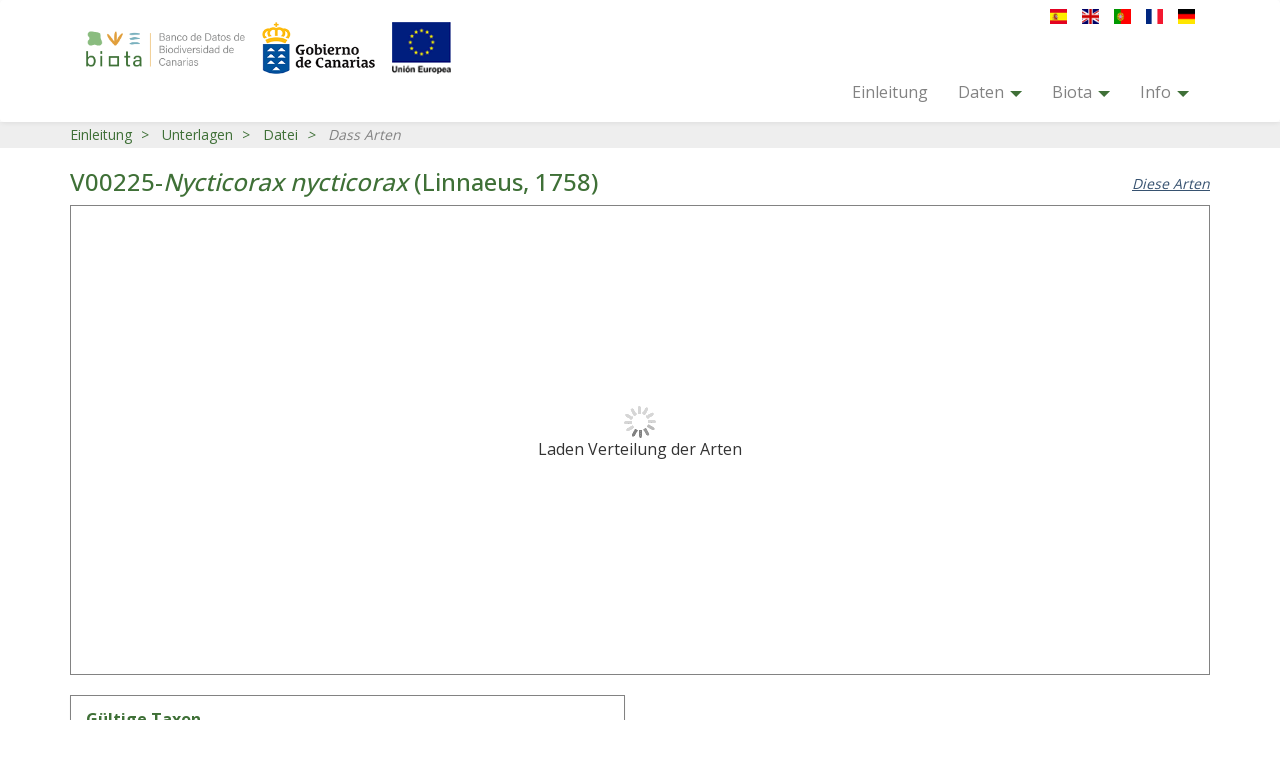

--- FILE ---
content_type: text/html;charset=UTF-8
request_url: https://www.biodiversidadcanarias.es/biota/documento/D01442/citada/V00225?lang=de
body_size: 6637
content:




<!DOCTYPE html>
<html>
<head>






 
<meta charset="UTF-8">
<meta http-equiv="X-UA-Compatible" content="IE=edge">
<meta name="viewport" content="width=device-width, initial-scale=1">
 

<title>Atlantis



</title>
<meta name="description" content="Website, die von der Art der Kanarischen Inseln zusammen Informationen bringt">
<meta name="author" content="Ministerium für Umwelt und Raumplanung. Gobierno de Canarias">
<meta name="keywords" content="Centinela,Atlantis,Biodiversidad,Canarias">

<link rel="stylesheet" href="/biota/css/bootstrap.min.css">
<link rel="stylesheet" href="/biota/css/bootstrap-theme.min.css">
<link rel="stylesheet" href="/biota/css/select2.min.css">
<link rel="stylesheet" href="/biota/css/select2-bootstrap.min.css">
<link rel="stylesheet" href="/biota/css/font-awesome.min.css">
<link rel="stylesheet" href="/biota/css/jquery-ui.min.css">

<link rel="stylesheet" href="/biota/css/jsTree/style.css">
<link rel="stylesheet" href="/biota/css/colorpicker.css">
<link rel="stylesheet" href="/biota/css/ol.css">
<link rel="stylesheet" href="/biota/css/pivot.min.css">
<link rel="stylesheet" href="/biota/css/site.css?3.4.1">
<link rel="stylesheet" href="/biota/css/site_taxonomy.css?3.4.1">
<link rel="stylesheet" href="/biota/css/site_specie.css?3.4.1">
<link rel="stylesheet" href="/biota/css/site_species.css?3.4.1">
<link rel="stylesheet" href="/biota/css/site_documents.css?3.4.1">
<link rel="stylesheet" href="/biota/css/site_statistics.css?3.4.1">
<link rel="stylesheet" href="/biota/css/site_analysis.css?3.4.1">

<link rel="shortcut icon" href="/biota/images/atlantis-ui.ico" />

<!-- Google tag (gtag.js) -->

<script async src="https://www.googletagmanager.com/gtag/js?id=G-LTG1S2E750"></script>
<script>
  window.dataLayer = window.dataLayer || [];
  function gtag(){dataLayer.push(arguments);}
  gtag('js', new Date());

  gtag('config', 'G-LTG1S2E750');
</script>
<link rel="stylesheet" href="/biota/css/magnify.css" />
</head>
<body>
	<nav id="navbar" class="navbar navbar-default atlantis-navbar">
	
<div class="container">
	<div class="row">
		<div class="col-md-12">
			
<div class="social-links pull-right" style="display: none;">
	<a id="facebook" href="http://www.facebook.com">
		<img title="Gehe zu Facebook" alt="Gehe zu Facebook"
			src="/biota/images/header/social-facebook.png"></img>
	</a>
	<a id="twitter" href="http://www.twitter.com">
		<img title="Zum Twitter" alt="Zum Twitter" src="/biota/images/header/social-twitter.png"></img>
	</a>
</div>
	
				
				<div class="col-xs-12 col-md-10 col-sm-10 col-xs-8 language-flags-position">
					<a id="lang_de" href="/biota/documento/D01442/citada/V00225?lang=de" class="pull-right">
						<img class="country_flag" title="German" alt="German" src="/biota/images/flags/flag_de.png"></img>
					</a>
					<a id="lang_fr" href="/biota/documento/D01442/citada/V00225?lang=fr" class="pull-right">
						<img class="country_flag" title="French" alt="French" src="/biota/images/flags/flag_fr.png"></img>
					</a>
					<a id="lang_pt" href="/biota/documento/D01442/citada/V00225?lang=pt" class="pull-right">
						<img class="country_flag" title="Portuguese" alt="Portuguese" src="/biota/images/flags/flag_pt.png"></img>
					</a>
					<a id="lang_en" href="/biota/documento/D01442/citada/V00225?lang=en" class="pull-right">
						<img class="country_flag" title="English" alt="English" src="/biota/images/flags/flag_en.png"></img>
					</a>
					<a id="lang_es" href="/biota/documento/D01442/citada/V00225?lang=es" class="pull-right">
						<img class="country_flag" title="Spanish" alt="Spanish" src="/biota/images/flags/flag_es.png"></img>
					</a>
				</div>
				
			
		</div>
	</div>
<div class="col-md-6 col-sm-6 col-xs-12 social-links-space">
			<img class="banco-datos-image" title="Biodiversität Datenbank Kanarische Inseln" alt="Biodiversität Datenbank Kanarische Inseln"
				src="/biota/images/header/bancoDeDatos.png"></img>
		
			<img class="gobcan-image" title="Gobierno de Canarias" alt="Gobierno de Canarias"
				src="/biota/images/header/LogoGobcan.png"></img>

			<img class="ue-image" title="EU" alt="EU" src="/biota/images/header/flag_eu.png"></img>
</div>
<div class="padreMensajeWarning">
	<div class="mensaje-contenedor" style="visibility:invisible;">
		<div class="warningContent">
			<i class="fa fa-exclamation-triangle icono-warning" ></i>
		</div>
		<div class="warningContent">
			<span>Mantenimiento programado (scheduled maintenance) el <span id="fechaMantenimiento"></span></span>
		</div>
		<div class="warningContent">
			<i class="fa fa-close icono-close" onclick="esconderWarningMantenimiento()"></i>
		</div>
	</div>
</div>
<div class="row hidden-lg hidden-sm hidden-md">	

<div class="navbar-header pull-right button-top-margin">
	<button type="button" class="navbar-toggle collapsed" data-toggle="collapse" data-target="#bs-example-navbar-collapse-1" aria-expanded="false" aria-controls="navbar">
		<span class="sr-only"></span>
		<span class="icon-bar"></span>
		<span class="icon-bar"></span>
		<span class="icon-bar"></span>
	</button>

</div>
</div>
<div class="row hidden-lg hidden-sm hidden-md"></div>
<div id="bs-example-navbar-collapse-1" class="collapse navbar-collapse bs-navbar-margin" aria-expanded="false">
	<div class="">
	<div class="">
<!-- 		<div class="col-md-1 hidden-sm"></div> -->
		<ul class="nav navbar-nav navbar-right menu-position">
			<li class="collapse-menu-margin">
				<a href="/biota">
					Einleitung
				</a>
			</li>
			<li class="dropdown collapse-menu-margin">
				<a href="#" class="dropdown-toggle" data-toggle="dropdown" role="button" aria-haspopup="true" aria-expanded="false">
					Daten
					<span class="caret"></span>
				</a>
				<ul class="dropdown-menu">
					<li >
						<a href="/biota/especies">
							Arten / unterarten
						</a>
					</li>
					<li>
						<a href="/biota/galeria">
							Galerie
						</a>
					</li>
					<li>
						<a href="/biota/taxonomia">
							Taxonomie
						</a>
					</li>
					<li>
						<a href="/biota/informeTaxonomia">
							Bericht Taxonomie
						</a>
					</li>
					<li>
						<a href="/biota/documentos">
							Unterlagen
						</a>
					</li>
					<li>
						<a class="hidden-xs" href="/biota/analisis/mapas" target="_blank">
							Territoriale Analyse
						</a>
					</li>
					<li>
						<a href="/biota/estadisticas?se=0&m=0">
							Statistik
						</a>
					</li>
				
				</ul>
			</li>
			<li class="dropdown collapse-menu-margin">
				<a href="#" class="dropdown-toggle" data-toggle="dropdown" role="button" aria-haspopup="true" aria-expanded="false">
					Biota
					<span class="caret"></span>
				</a>
				<ul class="dropdown-menu">
					<li>
						<a href="/biota/financiacion">
							Finanzierung
						</a>
					</li>
					<li>
						<a href="/biota/normas">
							Nutzungsbedingungen
						</a>
					</li>
					<li>
						<a href="/biota/manual/Manual.pdf">
							Hilfe
						</a>
					</li>
				</ul>
			</li>
			<li class="dropdown collapse-menu-margin">
				<a href="#" class="dropdown-toggle" data-toggle="dropdown" role="button" aria-haspopup="true" aria-expanded="false">
					Info
					<span class="caret"></span>
				</a>
				<ul class="dropdown-menu">
					<li>
						<a href="/biota/acerca">
							über
						</a>
					</li>
					
					<li>
						<a href="mailto:soporte@biodiversidadcanarias.es?subject=Contacto">
							Kontaktieren Sie uns
						</a>
					</li>
				</ul>
			</li>
		</ul>
		</div>
	</div>
</div>
</div>
</nav>

	<div class="container-fluid">
		<div class="row atlantis-breadcrumb-bg-color">
			<div class="container">
				<ol class="atlantis-breadcrumb breadcrumb centered-container">
					<li>
						<a href="/biota"
						title="Zugang zu&#160;Einleitung">
							Einleitung
						</a>
					</li>
					<li>
						<a href="/biota/documentos"
						title="Zugang zu&#160;Unterlagen">
							Unterlagen
						</a>
					</li>
					<li>
						<a href="/biota/documento/D01442"
						title="Zugang zu&#160;Datei">
							Datei
						</a>
					</li>
					<li class="active">
						Dass Arten
					</li>
				</ol>
			</div>
		</div>
		<div class="container">
			<div class="row specie_title_row">
				<div class="col-md-12">
					
						<span class="specie_title"></span>
					
					
				</div>
			</div>
			<div class="row">
				<div class="col-md-10">
					<h3>
						<a title="Greife auf die Artdatei zu"
						href="/biota/especie/V00225"> V00225-<i>Nycticorax nycticorax</i> (Linnaeus, 1758) </a>
					</h3>
				</div>
				<div class="col-md-2">
					<a class="button-link pull-right" id="documentSpecie_access_specieCitada"
						title="Greifen Sie auf die Liste der im Dokument genannten Arten zu"
						href="/biota/documento/D01442?tabActive=documentSpeciesTab">
						Diese Arten
					</a>
				</div>
			</div>
			<div class="row">
				<div class="col-md-12">
					<div class="row">
						
						



<div class="col-md-12 col-sm-12 col-xs-12">
	<div class="panel atlantis_panel panel_no_border" style="height: 470px;">
		<div id="mapDiv" style="display: none; height: 100%;">
			<div class="small-map-filter-box hidden-xs">
				<a id="navigateToVisor" target="_blank" href="" title="Zum geographischen Betrachter" style="margin-left: 3px;">
					<button class="atlantis-button">
						<i class="fa fa-external-link" aria-hidden="true"></i>
					</button>
				</a>
			</div>
			<div id="map"></div>
		</div>
		<div id="loading" class="text-center reloading-small-map-box">
			<img src="/biota/images/loading.gif"></img>
			<br />
			Laden Verteilung der Arten
		</div>
		<div id="mensajeRobot" class="text-center reloading-small-map-box" style="display: none;">
			Es werden keine Daten zurückgegeben, um ein Roboter zu sein
		</div>
		<div id="mapaNoData" class="text-center reloading-small-map-box" style="display: none;">
			Dieses Dokument wird nicht definiert, Verteilung für diese Spezies.
			<div>
				<a target="_blank" id="navigateToEmptyVisor" href="" style="display: none;">
					Zum geographischen Betrachter
				</a>
			</div>
		</div>
	</div>
</div>
					</div>
				</div>
			</div>
		<div class="row">
			<div class="col-md-6">
				
					



<div class="row">
	<div class="col-md-12">
		<div class="panel atlantis_panel">
			<div class="panel-heading">
				<h3 class="panel-title">
					Gültige Taxon
				</h3>
			</div>
			<div class="panel-body">
				<table class="table table-striped">
					<tbody>
						<tr>
							<td class="col-md-12 document-tables-font-size">Gültig</td>
						</tr>
					</tbody>
				</table>
			</div>
		</div>
	</div>
</div>
				
				
				
				
				
			</div>
			<div class="col-md-6">
				
				
				
				
				
			</div>
		</div>
	</div>
	
<footer>
	<div class="container-fluid">
		<div class="row appmobile">
			<div class="col-md-12">
				<div class="row">
					<div class="col-md-12">
						<span>
							Laden Sie unsere kostenlose App und ein paar einfachen Schritten werden Sie Ihre Beobachtungen werden aufgezeichnet wird.
						</span>
					</div>
				</div>
				<div class="row">
					<div class="col-md-12">
						<span>
							Verfügbar für iOS und Android.
						</span>
					</div>
				</div>
				<div class="row">
					<div class="col-md-12">
						<div class="col-md-2 col-md-offset-4 col-sm-12 col-xs-12 google-play-section">
							<img class="" title="Google play" alt="Google play" src="/biota/images/footer/googlePlay.png"></img>
						</div>
						<div class="col-xs-12 hidden-md hidden-lg">&nbsp;</div>
						<div class="col-md-2 col-sm-12 col-xs-12 app-store-section">
							<img class="" title="App Store" alt="App Store" src="/biota/images/footer/appstore.png"></img>
						</div>
						<div class="col-xs-12 col-sm-12 visible-xs-block visible-sm-block">&nbsp;</div>
					</div>
				</div>
			</div>
		</div>
	</div>
	<div class="container">
		<div class="row">
			<div class="col-md-12">
				<div class="row centered">
					<div class="col-md-4 col-sm-4 center hidden-xs" style="display: none;">
						<div class="row">
							Folgen Sie uns auf unsere Netzwerke
						</div>
						<a id="facebook" href="http://www.facebook.com">
							<img title="Gehe zu Facebook" alt="Gehe zu Facebook"
								src="/biota/images/header/social-facebook.png"></img>
						</a>
						<a id="twitter" href="http://www.twitter.com">
							<img title="Zum Twitter" alt="Zum Twitter"
								src="/biota/images/header/social-twitter.png"></img>
						</a>
					</div>
					<div class="col-xs-4 col-sm-4 col-md-4">
						<img class="gobcanIcon" style="margin-top: 2%; max-width: 100%;" alt="Canarias avanza con Europa" src="/biota/images/canarias-avanza.png" />
					</div>
					<div class="col-xs-4 col-sm-4 col-md-4 centered feder-texto">
						<p style="font-weight:  bold;">Fondo Europeo de<br>Desarrollo Regional</p>
					</div>
				</div>
			</div>
		</div>
		<br>
		<br>
		<div class="row">
			<div class="col-md-12 center color-grey">
				<span>
					Copyright
					 
					
					2025
					-
					Biodiversität Datenbank Kanarische Inseln
				</span>
			</div>
			<div class="col-md-12 center">
				<a class="color-grey" href="/biota/politica_privacidad">
					Datenschutz
				</a>
				<span> / </span>
				<a class="color-grey" href="/biota/aviso_legal">
					Impressum
				</a>
				
					<div class="color-grey">
						Automatische Übersetzung von Google Translate
					</div>
				
				<span> / </span>
				<a class="color-grey" href="/biota/acerca">
					über
				</a>
				
					<div class="color-grey">
						Automatische Übersetzung von Google Translate
					</div>
				
			</div>
		</div>
		<br>
		<br>
	</div>
</footer>
<script src="/biota/assets/jquery-2.2.4.min.js"></script>
<script src="/biota/assets/jquery.mobile.custom.min.js"></script>
<script src="/biota/assets/bootstrap.min.js"></script>
<script src="/biota/assets/select2.min.js"></script>
<script src="/biota/assets/i18n/es.js"></script>
<script src="/biota/assets/i18n/en.js"></script>
<script src="/biota/assets/i18n/pt.js"></script>
<script src="/biota/assets/i18n/fr.js"></script>
<script src="/biota/assets/i18n/de.js"></script>
<script src="/biota/assets/jquery-ui.min.js"></script>
<script src="/biota/assets/jstree.min.js"></script>
<script src="/biota/assets/jstree.checkbox.js"></script>
<script src="/biota/assets/colorpicker.js"></script>
<script src="/biota/assets/ol.js"></script>
<script src="/biota/assets/proj4.js"></script>
<script src="/biota/assets/jquery.magnify.js"></script>
<script src="/biota/assets/jquery.justifiedGallery.min.js"></script>
<script src="/biota/assets/jquery.ui.touch-punch.min.js"></script>
<script src="/biota/assets/marked.min.js"></script>
<script src="/biota/assets/pivot.js"></script>
<script src="/biota/assets/papaparse.min.js"></script>
<script src="/biota/assets/plotly-basic.min.js"></script>
<script src="/biota/assets/plotly_renderers.min.js"></script>
<script src="/biota/assets/pivot.es.js"></script>
<script src="/biota/assets/pivot.de.js"></script>
<script src="/biota/assets/pivot.fr.js"></script>
<script src="/biota/assets/pivot.pt.js"></script>

<script src="/biota/assets/gstatic-charts-loader.js"></script>
<!--  -->

<script type="text/javascript">

// (function(i,s,o,g,r,a,m){i['GoogleAnalyticsObject']=r;i[r]=i[r]||function(){
// 	  (i[r].q=i[r].q||[]).push(arguments)},i[r].l=1*new Date();a=s.createElement(o),
// 	  m=s.getElementsByTagName(o)[0];a.async=1;a.src=g;m.parentNode.insertBefore(a,m)
// 	  })(window,document,'script','https://www.google-analytics.com/analytics.js','ga');
	 
// 	  ga('create', 'G-LTG1S2E750', 'auto');
// 	  ga('send', 'pageview');
// 	  var aaa = 'https://www.biodiversidadcanarias.es/biota';
	  
	  
 /**
 * Detecta bots devolviendo un true para cuando lo detecta y un false para cuando no
 * return true Detecta bot
 * return false No detecta bot
 */
 function detectarRobots() {
 	var botPattern = "(googlebot\/|Googlebot-Mobile|Googlebot-Image|Google favicon|Mediapartners-Google|bingbot|slurp|java|wget|curl|Commons-HttpClient|Python-urllib|libwww|httpunit|nutch|phpcrawl|msnbot|jyxobot|FAST-WebCrawler|FAST Enterprise Crawler|biglotron|teoma|convera|seekbot|gigablast|exabot|ngbot|ia_archiver|GingerCrawler|webmon |httrack|webcrawler|grub.org|UsineNouvelleCrawler|antibot|netresearchserver|speedy|fluffy|bibnum.bnf|findlink|msrbot|panscient|yacybot|AISearchBot|IOI|ips-agent|tagoobot|MJ12bot|dotbot|woriobot|yanga|buzzbot|mlbot|yandexbot|purebot|Linguee Bot|Voyager|CyberPatrol|voilabot|baiduspider|citeseerxbot|spbot|twengabot|postrank|turnitinbot|scribdbot|page2rss|sitebot|linkdex|Adidxbot|blekkobot|ezooms|dotbot|Mail.RU_Bot|discobot|heritrix|findthatfile|europarchive.org|NerdByNature.Bot|sistrix crawler|ahrefsbot|Aboundex|domaincrawler|wbsearchbot|summify|ccbot|edisterbot|seznambot|ec2linkfinder|gslfbot|aihitbot|intelium_bot|facebookexternalhit|yeti|RetrevoPageAnalyzer|lb-spider|sogou|lssbot|careerbot|wotbox|wocbot|ichiro|DuckDuckBot|lssrocketcrawler|drupact|webcompanycrawler|acoonbot|openindexspider|gnam gnam spider|web-archive-net.com.bot|backlinkcrawler|coccoc|integromedb|content crawler spider|toplistbot|seokicks-robot|it2media-domain-crawler|ip-web-crawler.com|siteexplorer.info|elisabot|proximic|changedetection|blexbot|arabot|WeSEE:Search|niki-bot|CrystalSemanticsBot|rogerbot|360Spider|psbot|InterfaxScanBot|Lipperhey SEO Service|CC Metadata Scaper|g00g1e.net|GrapeshotCrawler|urlappendbot|brainobot|fr-crawler|binlar|SimpleCrawler|Livelapbot|Twitterbot|cXensebot|smtbot|bnf.fr_bot|A6-Indexer|ADmantX|Facebot|Twitterbot|OrangeBot|memorybot|AdvBot|MegaIndex|SemanticScholarBot|ltx71|nerdybot|xovibot|BUbiNG|Qwantify|archive.org_bot|Applebot|TweetmemeBot|crawler4j|findxbot|SemrushBot|yoozBot|lipperhey|y!j-asr|Domain Re-Animator Bot|AddThis|bingbot\/)";
 	var re = new RegExp(botPattern, 'i');
 	var userAgent = navigator.userAgent;
 	if (re.test(userAgent)) {
 		return true;
 	}else{
 		return false;
 	}
 }
 	
 /**
 * Detecta el prï¿½ximo mantenimiento y muestra un cartel de alerta si es dentro de 24 horas
 */
 function detectarMantenimiento() {
	$.ajax({
		url : 'https://www.biodiversidadcanarias.es/biota/checkMaintenance'
	}).done(function(data){
		var timestampNow = Date.now();
		var migrationDate = data;
		var timeToGo = migrationDate - timestampNow;
		var MAX_TIME_TO_SHOW = 2 * 60 * 60 * 1000; // 2 horas
		var TIME_AFTER_MIGRATION = 15 * 60 * 1000; // 15 minutos

		if (migrationDate <= 0) {
			$('.mensaje-contenedor').css('visibility', 'hidden');
		} else if (timeToGo > MAX_TIME_TO_SHOW) {
			$('.mensaje-contenedor').css('visibility', 'hidden');
		} else if (timeToGo <= MAX_TIME_TO_SHOW && timeToGo > -TIME_AFTER_MIGRATION) {
			// Mostrar el contenedor durante el intervalo de 2 horas antes de la migraciÃ³n
			$('#fechaMantenimiento').text("");
			$('#fechaMantenimiento').append(new Date(migrationDate).toLocaleString());
			$('.mensaje-contenedor').css('visibility', 'visible');
		} else if (timeToGo <= -TIME_AFTER_MIGRATION) {
			// Mostrar el contenedor durante 15 minutos despuÃ©s de la migraciÃ³n
			$('#fechaMantenimiento').text("");
			$('#fechaMantenimiento').append(new Date(migrationDate).toLocaleString());
			$('.mensaje-contenedor').css('visibility', 'visible');
		} else {
			$('.mensaje-contenedor').css('visibility', 'hidden');
		}
 	});
 }

 /**
 * Mï¿½todo que llama el botï¿½n de cerrar la alerta de mantenimiento
 */
 function esconderWarningMantenimiento() {
	 $('.mensaje-contenedor').css('visibility', 'hidden');
 }

 setTimeout(detectarMantenimiento, 2000);
 window.setInterval(detectarMantenimiento, 300000);


 
</script>

	<script src="/biota/scripts/pages/visor.js?3.4.1"></script>
	<script src="/biota/scripts/pages/documentSpecie.js?3.4.1"></script>
	<script>
		init();
		initVisor('/biota','D01442','V00225');
	</script>
</body>
</html>

--- FILE ---
content_type: text/css
request_url: https://www.biodiversidadcanarias.es/biota/css/select2-bootstrap.min.css
body_size: 2629
content:
/*! Select2 Bootstrap Theme v0.1.0-beta.4 | MIT License | github.com/select2/select2-bootstrap-theme */.select2-container--bootstrap .select2-search--dropdown .select2-search__field,.select2-container--bootstrap .select2-selection{-webkit-box-shadow:inset 0 1px 1px rgba(0,0,0,.075);border:1px solid #ccc;background-color:#fff;color:#555;font-family:"Helvetica Neue",Helvetica,Arial,sans-serif}.select2-container--bootstrap{display:block}.select2-container--bootstrap .select2-selection{box-shadow:inset 0 1px 1px rgba(0,0,0,.075);border-radius:4px;font-size:14px;outline:0}.select2-container--bootstrap .select2-search--dropdown .select2-search__field{box-shadow:inset 0 1px 1px rgba(0,0,0,.075);border-radius:4px;font-size:14px}.select2-container--bootstrap .select2-search__field{outline:0}.select2-container--bootstrap .select2-search__field::-webkit-input-placeholder{color:#999}.select2-container--bootstrap .select2-search__field:-moz-placeholder{color:#999}.select2-container--bootstrap .select2-search__field::-moz-placeholder{color:#999;opacity:1}.select2-container--bootstrap .select2-search__field:-ms-input-placeholder{color:#999}.select2-container--bootstrap .select2-results__option[role=group]{padding:0}.select2-container--bootstrap .select2-results__option[aria-disabled=true]{color:#777;cursor:not-allowed}.select2-container--bootstrap .select2-results__option[aria-selected=true]{background-color:#f5f5f5;color:#262626}.select2-container--bootstrap .select2-results__option--highlighted[aria-selected]{background-color:#337ab7;color:#fff}.select2-container--bootstrap .select2-results__option .select2-results__option{padding:6px 12px}.select2-container--bootstrap .select2-results__option .select2-results__option .select2-results__group{padding-left:0}.select2-container--bootstrap .select2-results__option .select2-results__option .select2-results__option{margin-left:-12px;padding-left:24px}.select2-container--bootstrap .select2-results__option .select2-results__option .select2-results__option .select2-results__option{margin-left:-24px;padding-left:36px}.select2-container--bootstrap .select2-results__option .select2-results__option .select2-results__option .select2-results__option .select2-results__option{margin-left:-36px;padding-left:48px}.select2-container--bootstrap .select2-results__option .select2-results__option .select2-results__option .select2-results__option .select2-results__option .select2-results__option{margin-left:-48px;padding-left:60px}.select2-container--bootstrap .select2-results__option .select2-results__option .select2-results__option .select2-results__option .select2-results__option .select2-results__option .select2-results__option{margin-left:-60px;padding-left:72px}.select2-container--bootstrap .select2-results__group{color:#777;display:block;padding:6px 12px;font-size:12px;line-height:1.428571429;white-space:nowrap}.select2-container--bootstrap.select2-container--focus .select2-selection,.select2-container--bootstrap.select2-container--open .select2-selection{-webkit-box-shadow:inset 0 1px 1px rgba(0,0,0,.075),0 0 8px rgba(102,175,233,.6);box-shadow:inset 0 1px 1px rgba(0,0,0,.075),0 0 8px rgba(102,175,233,.6);-webkit-transition:border-color ease-in-out .15s,box-shadow ease-in-out .15s;-o-transition:border-color ease-in-out .15s,box-shadow ease-in-out .15s;transition:border-color ease-in-out .15s,box-shadow ease-in-out .15s;border-color:#66afe9}.select2-container--bootstrap.select2-container--open .select2-selection .select2-selection__arrow b{border-color:transparent transparent #999;border-width:0 4px 4px}.select2-container--bootstrap.select2-container--open.select2-container--below .select2-selection{border-bottom-right-radius:0;border-bottom-left-radius:0;border-bottom-color:transparent}.select2-container--bootstrap.select2-container--open.select2-container--above .select2-selection{border-top-right-radius:0;border-top-left-radius:0;border-top-color:transparent}.select2-container--bootstrap .select2-selection__clear{color:#999;cursor:pointer;float:right;font-weight:700;margin-right:10px}.select2-container--bootstrap .select2-selection__clear:hover{color:#333}.select2-container--bootstrap.select2-container--disabled .select2-selection{border-color:#ccc;-webkit-box-shadow:none;box-shadow:none}.select2-container--bootstrap.select2-container--disabled .select2-search__field,.select2-container--bootstrap.select2-container--disabled .select2-selection{cursor:not-allowed}.select2-container--bootstrap.select2-container--disabled .select2-selection,.select2-container--bootstrap.select2-container--disabled .select2-selection--multiple .select2-selection__choice{background-color:#eee}.select2-container--bootstrap.select2-container--disabled .select2-selection--multiple .select2-selection__choice__remove,.select2-container--bootstrap.select2-container--disabled .select2-selection__clear{display:none}.select2-container--bootstrap .select2-dropdown{-webkit-box-shadow:0 6px 12px rgba(0,0,0,.175);box-shadow:0 6px 12px rgba(0,0,0,.175);border-color:#66afe9;overflow-x:hidden;margin-top:-1px}.select2-container--bootstrap .select2-dropdown--above{margin-top:1px}.select2-container--bootstrap .select2-results>.select2-results__options{max-height:200px;overflow-y:auto}.select2-container--bootstrap .select2-selection--single{height:34px;line-height:1.428571429;padding:6px 24px 6px 12px}.select2-container--bootstrap .select2-selection--single .select2-selection__arrow{position:absolute;bottom:0;right:12px;top:0;width:4px}.select2-container--bootstrap .select2-selection--single .select2-selection__arrow b{border-color:#999 transparent transparent;border-style:solid;border-width:4px 4px 0;height:0;left:0;margin-left:-4px;margin-top:-2px;position:absolute;top:50%;width:0}.select2-container--bootstrap .select2-selection--single .select2-selection__rendered{color:#555;padding:0}.select2-container--bootstrap .select2-selection--single .select2-selection__placeholder{color:#999}.select2-container--bootstrap .select2-selection--multiple{min-height:34px}.select2-container--bootstrap .select2-selection--multiple .select2-selection__rendered{box-sizing:border-box;display:block;line-height:1.428571429;list-style:none;margin:0;overflow:hidden;padding:0;width:100%;text-overflow:ellipsis;white-space:nowrap}.select2-container--bootstrap .select2-selection--multiple .select2-selection__placeholder{color:#999;float:left;margin-top:5px}.select2-container--bootstrap .select2-selection--multiple .select2-selection__choice{color:#555;background:#fff;border:1px solid #ccc;border-radius:4px;cursor:default;float:left;margin:5px 0 0 6px;padding:0 6px}.select2-container--bootstrap .select2-selection--multiple .select2-search--inline .select2-search__field{background:0 0;padding:0 12px;height:32px;line-height:1.428571429;margin-top:0;min-width:5em}.select2-container--bootstrap .select2-selection--multiple .select2-selection__choice__remove{color:#999;cursor:pointer;display:inline-block;font-weight:700;margin-right:3px}.select2-container--bootstrap .select2-selection--multiple .select2-selection__choice__remove:hover{color:#333}.select2-container--bootstrap .select2-selection--multiple .select2-selection__clear{margin-top:6px}.select2-container--bootstrap.input-lg,.select2-container--bootstrap.input-sm{border-radius:0;font-size:12px;height:auto;line-height:1;padding:0}.form-group-sm .select2-container--bootstrap .select2-selection--single,.input-group-sm .select2-container--bootstrap .select2-selection--single,.select2-container--bootstrap.input-sm .select2-selection--single{border-radius:3px;font-size:12px;height:30px;line-height:1.5;padding:5px 22px 5px 10px}.form-group-sm .select2-container--bootstrap .select2-selection--single .select2-selection__arrow b,.input-group-sm .select2-container--bootstrap .select2-selection--single .select2-selection__arrow b,.select2-container--bootstrap.input-sm .select2-selection--single .select2-selection__arrow b{margin-left:-5px}.form-group-sm .select2-container--bootstrap .select2-selection--multiple,.input-group-sm .select2-container--bootstrap .select2-selection--multiple,.select2-container--bootstrap.input-sm .select2-selection--multiple{min-height:30px}.form-group-sm .select2-container--bootstrap .select2-selection--multiple .select2-selection__choice,.input-group-sm .select2-container--bootstrap .select2-selection--multiple .select2-selection__choice,.select2-container--bootstrap.input-sm .select2-selection--multiple .select2-selection__choice{font-size:12px;line-height:1.5;margin:4px 0 0 5px;padding:0 5px}.form-group-sm .select2-container--bootstrap .select2-selection--multiple .select2-search--inline .select2-search__field,.input-group-sm .select2-container--bootstrap .select2-selection--multiple .select2-search--inline .select2-search__field,.select2-container--bootstrap.input-sm .select2-selection--multiple .select2-search--inline .select2-search__field{padding:0 10px;font-size:12px;height:28px;line-height:1.5}.form-group-sm .select2-container--bootstrap .select2-selection--multiple .select2-selection__clear,.input-group-sm .select2-container--bootstrap .select2-selection--multiple .select2-selection__clear,.select2-container--bootstrap.input-sm .select2-selection--multiple .select2-selection__clear{margin-top:5px}.form-group-lg .select2-container--bootstrap .select2-selection--single,.input-group-lg .select2-container--bootstrap .select2-selection--single,.select2-container--bootstrap.input-lg .select2-selection--single{border-radius:6px;font-size:18px;height:46px;line-height:1.3333333;padding:10px 31px 10px 16px}.form-group-lg .select2-container--bootstrap .select2-selection--single .select2-selection__arrow,.input-group-lg .select2-container--bootstrap .select2-selection--single .select2-selection__arrow,.select2-container--bootstrap.input-lg .select2-selection--single .select2-selection__arrow{width:5px}.form-group-lg .select2-container--bootstrap .select2-selection--single .select2-selection__arrow b,.input-group-lg .select2-container--bootstrap .select2-selection--single .select2-selection__arrow b,.select2-container--bootstrap.input-lg .select2-selection--single .select2-selection__arrow b{border-width:5px 5px 0;margin-left:-10px;margin-top:-2.5px}.form-group-lg .select2-container--bootstrap .select2-selection--multiple,.input-group-lg .select2-container--bootstrap .select2-selection--multiple,.select2-container--bootstrap.input-lg .select2-selection--multiple{min-height:46px}.form-group-lg .select2-container--bootstrap .select2-selection--multiple .select2-selection__choice,.input-group-lg .select2-container--bootstrap .select2-selection--multiple .select2-selection__choice,.select2-container--bootstrap.input-lg .select2-selection--multiple .select2-selection__choice{font-size:18px;line-height:1.3333333;border-radius:4px;margin:9px 0 0 8px;padding:0 10px}.form-group-lg .select2-container--bootstrap .select2-selection--multiple .select2-search--inline .select2-search__field,.input-group-lg .select2-container--bootstrap .select2-selection--multiple .select2-search--inline .select2-search__field,.select2-container--bootstrap.input-lg .select2-selection--multiple .select2-search--inline .select2-search__field{padding:0 16px;font-size:18px;height:44px;line-height:1.3333333}.form-group-lg .select2-container--bootstrap .select2-selection--multiple .select2-selection__clear,.input-group-lg .select2-container--bootstrap .select2-selection--multiple .select2-selection__clear,.select2-container--bootstrap.input-lg .select2-selection--multiple .select2-selection__clear{margin-top:10px}.input-group-lg .select2-container--bootstrap.select2-container--open .select2-selection--single .select2-selection__arrow b,.select2-container--bootstrap.input-lg.select2-container--open .select2-selection--single .select2-selection__arrow b{border-color:transparent transparent #999;border-width:0 5px 5px}.select2-container--bootstrap[dir=rtl] .select2-selection--single{padding-left:24px;padding-right:12px}.select2-container--bootstrap[dir=rtl] .select2-selection--single .select2-selection__rendered{padding-right:0;padding-left:0;text-align:right}.select2-container--bootstrap[dir=rtl] .select2-selection--single .select2-selection__clear{float:left}.select2-container--bootstrap[dir=rtl] .select2-selection--single .select2-selection__arrow{left:12px;right:auto}.select2-container--bootstrap[dir=rtl] .select2-selection--single .select2-selection__arrow b{margin-left:0}.select2-container--bootstrap[dir=rtl] .select2-selection--multiple .select2-selection__choice,.select2-container--bootstrap[dir=rtl] .select2-selection--multiple .select2-selection__placeholder{float:right}.select2-container--bootstrap[dir=rtl] .select2-selection--multiple .select2-selection__choice{margin-left:0;margin-right:6px}.select2-container--bootstrap[dir=rtl] .select2-selection--multiple .select2-selection__choice__remove{margin-left:2px;margin-right:auto}.has-warning .select2-dropdown,.has-warning .select2-selection{border-color:#8a6d3b}.has-warning .select2-container--focus .select2-selection,.has-warning .select2-container--open .select2-selection{-webkit-box-shadow:inset 0 1px 1px rgba(0,0,0,.075),0 0 6px #c0a16b;box-shadow:inset 0 1px 1px rgba(0,0,0,.075),0 0 6px #c0a16b;border-color:#66512c}.has-warning.select2-drop-active{border-color:#66512c}.has-warning.select2-drop-active.select2-drop.select2-drop-above{border-top-color:#66512c}.has-error .select2-dropdown,.has-error .select2-selection{border-color:#a94442}.has-error .select2-container--focus .select2-selection,.has-error .select2-container--open .select2-selection{-webkit-box-shadow:inset 0 1px 1px rgba(0,0,0,.075),0 0 6px #ce8483;box-shadow:inset 0 1px 1px rgba(0,0,0,.075),0 0 6px #ce8483;border-color:#843534}.has-error.select2-drop-active{border-color:#843534}.has-error.select2-drop-active.select2-drop.select2-drop-above{border-top-color:#843534}.has-success .select2-dropdown,.has-success .select2-selection{border-color:#3c763d}.has-success .select2-container--focus .select2-selection,.has-success .select2-container--open .select2-selection{-webkit-box-shadow:inset 0 1px 1px rgba(0,0,0,.075),0 0 6px #67b168;box-shadow:inset 0 1px 1px rgba(0,0,0,.075),0 0 6px #67b168;border-color:#2b542c}.has-success.select2-drop-active{border-color:#2b542c}.has-success.select2-drop-active.select2-drop.select2-drop-above{border-top-color:#2b542c}.input-group .select2-container--bootstrap{display:table;table-layout:fixed;position:relative;z-index:2;float:left;width:100%;margin-bottom:0}.input-group.select2-bootstrap-prepend .select2-container--bootstrap .select2-selection{border-bottom-left-radius:0;border-top-left-radius:0}.input-group.select2-bootstrap-append .select2-container--bootstrap .select2-selection{border-bottom-right-radius:0;border-top-right-radius:0}.select2-bootstrap-append .input-group-btn,.select2-bootstrap-append .input-group-btn .btn,.select2-bootstrap-append .select2-container--bootstrap,.select2-bootstrap-prepend .input-group-btn,.select2-bootstrap-prepend .input-group-btn .btn,.select2-bootstrap-prepend .select2-container--bootstrap{vertical-align:top}.form-control.select2-hidden-accessible{position:absolute!important;width:1px!important}.form-inline .select2-container--bootstrap{display:inline-block}

--- FILE ---
content_type: text/css
request_url: https://www.biodiversidadcanarias.es/biota/css/pivot.min.css
body_size: 850
content:
.pvtUi{color:#333}table.pvtTable{font-size:8pt;text-align:left;border-collapse:collapse}table.pvtTable tbody tr th,table.pvtTable thead tr th{background-color:#e6EEEE;border:1px solid #CDCDCD;font-size:8pt;padding:5px}table.pvtTable .pvtColLabel{text-align:center}table.pvtTable .pvtTotalLabel{text-align:right}table.pvtTable tbody tr td{color:#3D3D3D;padding:5px;background-color:#FFF;border:1px solid #CDCDCD;vertical-align:top;text-align:right}.pvtGrandTotal,.pvtTotal{font-weight:700}.pvtVals{text-align:center;white-space:nowrap}.pvtColOrder,.pvtRowOrder{cursor:pointer;width:15px;margin-left:5px;display:inline-block}.pvtAggregator{margin-bottom:5px}.pvtAxisContainer,.pvtVals{border:1px solid gray;background:#EEE;padding:5px;min-width:20px;min-height:20px;user-select:none;-webkit-user-select:none;-moz-user-select:none;-khtml-user-select:none;-ms-user-select:none}.pvtAxisContainer li{padding:8px 6px;list-style-type:none;cursor:move}.pvtAxisContainer li.pvtPlaceholder{-webkit-border-radius:5px;padding:3px 15px;-moz-border-radius:5px;border-radius:5px;border:1px dashed #aaa}.pvtAxisContainer li span.pvtAttr{-webkit-text-size-adjust:100%;background:#F3F3F3;border:1px solid #DEDEDE;padding:2px 5px;white-space:nowrap;-webkit-border-radius:5px;-moz-border-radius:5px;border-radius:5px}.pvtTriangle{cursor:pointer;color:grey}.pvtHorizList li{display:inline}.pvtVertList{vertical-align:top}.pvtFilteredAttribute{font-style:italic}.pvtFilterBox{z-index:100;width:300px;border:1px solid gray;background-color:#fff;position:absolute;text-align:center}.pvtFilterBox h4{margin:15px}.pvtFilterBox p{margin:10px auto}.pvtFilterBox label{font-weight:400}.pvtFilterBox input[type=checkbox]{margin-right:10px;margin-left:10px}.pvtFilterBox input[type=text]{width:230px}.pvtFilterBox .count{color:gray;font-weight:400;margin-left:3px}.pvtCheckContainer{text-align:left;font-size:14px;white-space:nowrap;overflow-y:scroll;width:100%;max-height:250px;border-top:1px solid #d3d3d3;border-bottom:1px solid #d3d3d3}.pvtCheckContainer p{margin:5px}.pvtRendererArea{padding:5px}

--- FILE ---
content_type: text/css
request_url: https://www.biodiversidadcanarias.es/biota/css/site.css?3.4.1
body_size: 8659
content:
@import
	url(https://fonts.googleapis.com/css?family=Open+Sans:100,200,300,400,500,600,700,800)
	;

html, body {
	height: 100%;
	font-family: OpenSans;
	font-size: 16px;
	font-weight: 400;
}

body {
	font-family: 'Open Sans';
}

.visibility-hidden {
	visibility: hidden;
}

.centered {
	display: flex;
	justify-content: center;
	align-items: center;
}

.d-inline-block {
	display: inline-block;
}

.mb-2 {
	margin-bottom: 2rem;
}

.ml-1 {
	margin-left: 1rem;
}

/* INICIO -- Mensajes de Cargando -- */
.busy-bg {
	position: absolute;
	top: 0;
	left: 0;
	right: 0;
	z-index: 2001;
	width: 100%;
	height: 100%;
	background-color: rgba(0, 0, 0, 0.5);
}

.busy-bg>label {
	background-color: #eee;
	padding: 10px 15px;
	border-bottom-left-radius: 8px;
	border-bottom-right-radius: 8px;
}

.busy-bg>label>label {
	margin-top: 5px;
	font-weight: 100;
}

/* FIN -- Mensajes de Cargando --*/
.color-grey {
	color: #828282 !important;
}

.color-black {
	color: black !important;
}

.color-blue-add-layer {
	color: #0879bd !important;
}

.color-green-add-layer {
	color: #6ba608 !important;
}

.color-orange-add-layer {
	color: #ff9800 !important;
}

.margin-bottom-5 {
	margin-bottom: 5px
}

.center {
	margin: auto;
	text-align: center;
	vertical-align: middle;
}

.hidden {
	display: none;
}

.overflow-visible {
	overflow: visible !important;
}

.grey-text, .grey-text>a {
	color: #828282;
	font-size: 14px;
	font-weight: 400;
	line-height: 30px;
	text-align: left;
}

.button-link {
	color: #375270;
	font-size: 14px;
	font-style: italic;
	line-height: 30px;
	text-decoration: underline;
	text-align: left;
}

input::-webkit-input-placeholder {
	color: #828282;
	font-size: 14px;
	font-style: italic
}

input::-moz-placeholder {
	color: #828282;
	font-size: 14px;
	font-style: italic
} /* firefox 19+ */
input:-ms-input-placeholder {
	color: #828282;
	font-size: 14px;
	font-style: italic
} /* ie */
input:-moz-placeholder {
	color: #828282;
	font-size: 14px;
	font-style: italic
}

.list-count-number {
	color: #828282;
	font-size: 18px;
	font-weight: 700;
	line-height: 30px;
	text-align: left;
}

.homepage-header-counter {
	margin-top: 16px;
}

@media ( min-width : 992px ) {
	.homepage-header-counter>.counter-separator:after {
		content: "";
		position: absolute;
		top: 16px;
		right: 0;
		height: 30px;
		border-left: 2px solid white;
		margin-top: -15px;
	}
	.margin-data {
		margin-left: 15%;
	}

	/* HOMEPAGE IMAGE HEADER */
	.homepage-header-image {
		height: 454px;
	}
	.homepage-header-image-aniversary {
		width: 140px;
		margin: 0px 15px 0px 0px;
	}
	.homepage-header-image-form .input-group {
		border: 2px solid white;
		border-radius: 28px;
	}
	.homepage-header-image-form .input-group>.input-group-addon {
		border-top-left-radius: 26px;
		border-bottom-left-radius: 26px;
		width: 60px;
		height: 50px;
		font-size: 24px;
	}
	.homepage-header-image-form .input-group>input {
		border: 0px;
		border-radius: 0px;
		border-top-right-radius: 24px;
		border-bottom-right-radius: 24px;
		height: 50px;
	}
	.numbers-header {
		
	}
	.numbers-header>label {
		width: 768px;
	}
	.homepage-header-image-form {
		margin-top: 48px;
	}
	.homepage-header-counter .counter-text {
		font-size: 10px;
		color: white;
		font-weight: 600;
		display: block;
	}
	.homepage-header-counter .counter {
		font-size: 22px;
		color: white;
		font-weight: 600;
		line-height: 1;
		margin-bottom: 0px;
		display: block;
	}
	.homepage-header-image-title {
		margin-top: 60px;
		/* display: flex;
		flex-direction: row;
		justify-content: center; */
	}
	.homepage-header-image-title>label {
		width: 716px;
		height: 130px;
		font-size: 45px;
		color: #ffffff;
		font-weight: 800;
		text-transform: uppercase;
	}
	.feder-texto p {
	    font-size: large;
	    margin: 0;
	}
}

@media ( min-width : 768px ) and ( max-width: 991px ) {
	.homepage-header-counter>.counter-separator:after {
		content: "";
		position: absolute;
		top: 16px;
		right: 0;
		height: 30px;
		border-left: 2px solid white;
		margin-top: -15px;
	}
	.margin-data {
		margin-left: 15%;
	}

	/* HOMEPAGE IMAGE HEADER */
	.homepage-header-image {
		height: 454px;
	}
	.homepage-header-image-aniversary {
		width: 110px;
		margin: 0px 15px 0px 5px;
	}
	.homepage-header-image-form .input-group {
		border: 2px solid white;
		border-radius: 28px;
	}
	.homepage-header-image-form .input-group>.input-group-addon {
		border-top-left-radius: 26px;
		border-bottom-left-radius: 26px;
		width: 60px;
		height: 50px;
		font-size: 24px;
	}
	.homepage-header-image-form .input-group>input {
		border: 0px;
		border-radius: 0px;
		border-top-right-radius: 24px;
		border-bottom-right-radius: 24px;
		height: 50px;
	}
	.homepage-header-image-form {
		margin-top: 48px;
	}
	.header-image-position {
		margin-top: -21px;
	}
	.numbers-header {
		
	}
	.numbers-header>label {
		width: 600px;
	}
	.homepage-header-counter .counter-text {
		font-size: 10px;
		color: white;
		font-weight: 600;
		display: block;
	}
	.homepage-header-counter .counter {
		font-size: 17px;
		color: white;
		font-weight: 600;
		line-height: 1;
		margin-bottom: 0px;
		display: block;
	}
	.homepage-header-image-title {
		margin-top: 60px;
		/* display: flex;
		flex-direction: row;
		justify-content: center; */
	}
	.homepage-header-image-title>label {
		width: 716px;
		height: 130px;
		font-size: 35px;
		color: #ffffff;
		font-weight: 800;
		text-transform: uppercase;
	}
}

@media ( max-width : 767px ) {
	.homepage-header-counter>.counter-separator:after {
		content: "";
		position: absolute;
		top: 50%;
		right: 0;
		height: 30px;
		border-left: 2px solid white;
		margin-top: -15px;
		margin-right: -15px;
	}
	.species-position {
		margin-left: 15px;
	}
	.center-data {
		margin-left: 10%;
	}
	.documents-position {
		text-align: right;
	}
	.species-counter-position {
		margin-left: 15%;
	}

	/* HOMEPAGE IMAGE HEADER */
	.homepage-header-image {
		height: 330px;
	}
	.homepage-header-image-aniversary {
		width: 70px;
		margin: 0px 15px 0px 30px;
	}
	.homepage-header-image-form .input-group {
		border: 2px solid white;
		border-radius: 28px;
	}
	.homepage-header-image-form .input-group>.input-group-addon {
		border-top-left-radius: 26px;
		border-bottom-left-radius: 26px;
		width: 10px;
		height: 10px;
		font-size: 10px;
	}
	.homepage-header-image-form .input-group>input {
		border: 0px;
		border-radius: 0px;
		border-top-right-radius: 24px;
		border-bottom-right-radius: 24px;
		height: 30px;
	}
	.homepage-header-image-form {
		margin-top: 48px;
	}
	.header-image-position {
		margin-top: -31px;
	}
	.numbers-header {
		
	}
	.numbers-header>label {
		width: 290px;
	}
	.text-width {
		width: 367px;
		margin-left: 10%;
	}
	.homepage-header-counter .counter-text {
		font-size: 10px;
		color: white;
		font-weight: 600;
		display: block;
	}
	.homepage-header-counter .counter {
		font-size: 15px;
		color: white;
		font-weight: 600;
		line-height: 1;
		margin-bottom: 0px;
		display: block;
	}
	.homepage-header-image-title {
		margin-top: 60px;
		/* display: flex;
		flex-direction: row;
		justify-content: center; */
	}
	.homepage-header-image-title>label {
		width: 450px;
		height: 100px;
		font-size: 24px;
		color: #ffffff;
		font-weight: 800;
		text-transform: uppercase;
	}
	.number-position {
		margin-left: 18px;
	}
	.feder-texto {
		font-size: xx-small;
		margin-bottom: 0;
	}
}

/* HEADER*/
.country_flag {
	height: 15px;
	width: 17px;
	margin-left: 15px;
}

@media ( min-width : 992px) {
	.banco-datos-image {
		margin-right: 13px;
		height: 52px;
	}
	.gobcan-image {
		margin-right: 13px;
		height: 52px;
		width: 113px;
	}
	.ue-image {
		height: 52px;
	}
	.language-selector {
		margin-top: 15px;
	}
	.social-links {
		margin-top: 5px;
		margin-right: 20px;
	}
	.language-flags-position {
		position: relative;
		top: 4px;
		right: 0;
		float: right;
	}
	.menu-position {
		margin-right: -9px;
	}
}

@media ( min-width : 768px ) and ( max-width : 991px) {
	.banco-datos-image {
		margin-right: 40px;
		height: 52px;
	}
	.gobcan-image {
		margin-right: 13px;
		height: 52px;
		width: 113px;
	}
	.ue-image {
		height: 52px;
	}
	.language-selector {
		margin-top: 15px;
	}
	.social-links {
		margin-top: 5px;
	}
	.language-flags-position {
		float: right;
		position: relative;
		top: 4px;
		right: 0;
	}
}

@media ( max-width : 767px) {
	.banco-datos-image {
		margin-right: 25px;
		height: 51px;
	}
	.gobcan-image {
		margin-right: 10px;
		height: 51px;
	}
	.ue-image {
		margin-top: 10px;
		height: 36px;
	}
	.language-selector {
		margin-top: 10px;
	}
	.social-links {
		margin-top: 5px;
	}
	.language-flags-position {
		float: right;
		margin-left: 5% !important;
		position: relative;
		top: 4px;
		right: 0;
	}
}

.social-links a:hover {
	text-decoration: none;
}

.language-selector {
	border: 1px solid #828282;
}

.language-selector>li>a {
	padding: 5px 15px;
}

.atlantis-breadcrumb-bg-color {
	background-color: #eeeeee;
}

.atlantis-breadcrumb.breadcrumb>.active {
	font-style: italic;
}

.atlantis-breadcrumb.breadcrumb {
	font-size: 14px;
	padding-left: 0px;
	padding-top: 3px;
	padding-bottom: 3px;
	margin-bottom: 0px;
}

.caret {
	width: 12px;
	border-top: 6px dashed #3f7037;
	border-right: 6px solid transparent;
	border-left: 6px solid transparent;
}

/* INICIO */
.counters-text-summary {
	margin-top: 30px;
}

.counters-text-summary label {
	color: #000000;
	font-size: 18px;
	font-weight: 400;
	line-height: 30px;
}

.homepage-box-menu {
	margin-top: 30px;
}

.homepage-box-menu-item {
	height: 450px;
	margin-bottom: 30px;
}

.homepage-box-menu-item>.menu-item-image {
	height: 50%;
	margin-left: -15px;
	margin-right: -15px;
}

.homepage-box-menu-item>.menu-item-text {
	height: 50%;
	margin-left: -15px;
	margin-right: -15px;
	border: 1px solid #828282;
	border-top: 0px;
}

.homepage-box-menu-item>.menu-item-text .title {
	color: #3f7037;
	font-size: 20px;
	font-weight: 700;
	line-height: 24px;
	text-transform: uppercase;
	padding-top: 22px;
	display: block;
}

.homepage-box-menu-item>.menu-item-text .separator {
	border-color: #828282;
	display: block;
}

.homepage-box-menu-item>.menu-item-text .description {
	color: #828282;
	height: 70px;
	padding-left: 15px;
	padding-right: 15px;
	font-weight: 400;
	display: block;
}

.homepage-box-menu-item>.menu-item-text .access-button {
	width: 150px;
	border-radius: 20px;
	height: 40px;
	font-weight: 400;
	padding-top: 9px;
}

/* NAVBAR */
.atlantis-navbar {
	right: 0;
	left: 0;
	z-index: 1030
}

.atlantis-navbar .navbar-nav>li>a {
	color: #828282;
}

@media ( min-width : 992px) {
	.atlantis-navbar .navbar-nav>li>a {
		padding-top: 50px;
		padding-bottom: 20px;
		margin-top: 10px;
	}
}

@media ( min-width : 768px ) and ( max-width : 991px) {
	.atlantis-navbar .navbar-nav>li>a {
		padding-top: 52px;
		padding-bottom: 30px;
		margin-right: 10px;
	}
	.atlantis-navbar.navbar {
		min-height: 97px;
	}
	.bs-navbar-margin {
		margin-right: -23px !important;
	}
}

@media ( max-width : 767px) {
	.atlantis-navbar .navbar-nav>li>a {
		padding-top: 15px;
		padding-bottom: 5px;
	}
	.atlantis-navbar .navbar-nav {
		margin: 0px -15px;
	}
	.atlantis-navbar.navbar {
		min-height: 97px;
	}
}

@media ( max-width : 767px) {
	.collapse-menu-margin {
		margin-left: 15px !important;
	}
}

.atlantis-navbar.navbar {
	border: none;
	background-color: white;
	background-image: none;
	margin-bottom: 0px;
}

.atlantis-navbar .navbar-toggle {
	margin-top: 5px;
	margin-bottom: 5px;
}

.atlantis-navbar .navbar-brand {
	padding: 11px 16px;
	height: 20px;
	color: #3f7037;
	font-weight: 700;
}

.atlantis-navbar.navbar-default .navbar-toggle .icon-bar {
	background-color: #3f7037;
}

/* BOTONES */
.atlantis-button, .atlantis-button:hover, .atlantis-button:focus {
	color: white;
	background-image: initial;
	background-color: #3f7037;
	background-repeat: no-repeat;
	border: 0px;
	border-radius: 0px;
	text-transform: uppercase;
	font-weight: 600;
	font-size: 16px !important;
	margin: 0px 3px;
}

.atlantis-modal-button, .atlantis-modal-button:hover,
	.atlantis-modal-button:focus {
	color: white;
	background-image: initial;
	background-color: #3f7037;
	background-repeat: no-repeat;
	border: 0px;
	border-radius: 0px;
	text-transform: uppercase;
	font-weight: 600;
	font-size: 14px !important;
	margin: 0px 3px;
}

.atlantis-button:disabled {
	background-color: rgba(63, 112, 55, 0.5);
}

.atlantis-button[disabled], .atlantis-button[disabled]:hover,
	.atlantis-button[disabled]:focus, .atlantis-modal-button[disabled],
	.atlantis-modal-button[disabled]:hover, .atlantis-modal-button[disabled]:focus
	{
	color: #cacaca;
	background-color: #eeeeee;
	cursor: no-drop;
}

.atlantis-button:hover, .atlantis-button:focus {
	color: white;
}

@media ( min-width : 767px ) {
	.tab-pane-button {
		height: 50px;
		width: 191px;
		/* 		margin-top: 16px; */
	}
}

@media ( max-width : 767px ) {
	.tab-pane-button {
		height: 40px;
		width: 100px;
		margin-top: 16px;
	}
}

.tab-pane-form-button {
	height: 34px;
}

/* FORMULARIOS */
.no-border-radius {
	border-radius: 0px;
}

form label {
	color: #3f7037;
	font-weight: 400;
	text-align: left;
}

/* FOOTER */
footer {
	font-size: 14px;
	padding-top: 30px;
	width: 100%;
}

footer .appmobile {
	color: #828282;
	font-size: 18px;
	font-weight: 400;
	line-height: 30px;
	text-align: center;
	background-color: #eeeeee;
	margin-bottom: 50px;
	border-top: 1px solid #828282;
	border-bottom: 1px solid #828282;
}

footer .appmobile div.row:nth-child(1) {
	margin-top: 37px;
}

footer .appmobile div.row:nth-child(3) {
	margin-top: 37px;
}

@media ( min-width : 992px) {
	footer .appmobile {
		height: 260px;
	}
	.feder-image {
		height: 92px;
		width: 110px;
	}
	.canarias-avanza-image {
		height: 107px;
		min-width: 100%;
		object-fit: contain;
	}
	.gbif-text-section {
		text-align: right;
	}
	.gbif-image-section {
		text-align: right;
	}
	.gbif-image {
		height: 63px;
		width: 157px;
	}
}

@media ( min-width : 768px ) and ( max-width : 991px) {
	.feder-image {
		height: 92px;
		width: 110px;
	}
	.canarias-avanza-image {
		height: 107px;
		min-width: 100%;
		object-fit: contain;
	}
	.gbif-text-section {
		text-align: right;
	}
	.gbif-image-section {
		text-align: right;
	}
	.gbif-image {
		height: 63px;
		width: 157px;
	}
}

@media ( max-width : 767px) {
	.feder-image {
		height: 65px;
	}
	.canarias-avanza-image {
		height: 80px;
		min-width: 100%;
		object-fit: contain;
	}
	.gbif-text-section {
		text-align: center;
	}
	.gbif-image-section {
		text-align: center;
	}
	.gbif-image {
		height: 30px;
		width: 85px;
	}
	.image-text-size {
		font-size: 6px;
	}
	.image-position {
		margin-top: -9px;
	}
}
@media ( max-width : 500px) {
	.canarias-avanza-image {
		height: 60px;
		min-width: 100%;
		object-fit: contain;
	}
}

/* COMBOS BUSQUEDA RAPIDA */
.form-group .select2-container--bootstrap .select2-selection--single {
	background-image: url(../images/flecha-abajo.png);
	background-repeat: no-repeat;
	background-position: right center;
}

.select2-container--bootstrap .select2-results__option--highlighted[aria-selected]
	{
	background-color: #3f7037;
	color: #fff;
}

.form-group .select2-container--bootstrap .select2-selection--single .select2-selection__placeholder
	{
	color: #828282;
	font-size: 14px;
	font-style: italic
}

.form-group .select2-container--bootstrap .select2-selection--single .select2-selection__placeholder
	{
	color: #828282;
	font-size: 14px;
	font-style: italic
}

.form-group .select2-container--bootstrap .select2-selection--single .select2-selection__rendered
	{
	color: #1b1b1b;
	font-weight: 400;
	font-size: 14px;
}

.form-group .select2 {
	border-style: solid;
	border-width: 1px;
	border-color: #828282;
	border-radius: 0px;
	box-sizing: border-box;
	background-color: #ffffff;
}

.form-group .select2-selection {
	border: 0;
}

/* PAGINACION */
.pagination>li {
	display: inline-block;
	margin: -2px;
	padding: 0px;
	font-size: 14px;
}

.pagination>li:first-child {
	margin-right: 3px;
}

.pagination>li:last-child {
	margin-left: 3px;
}

/* PESTANAS */
.nav-tabs {
	border-bottom: 1px solid #828282;
}

.nav-tabs>li.show-advanced-search>a {
	margin-right: 0px;
}

.nav-tabs>li>a, .nav-tabs>li>a:hover, .nav-tabs>li.active>a, .nav-tabs>li.active>a:hover,
	.nav-tabs>li.active>a:focus {
	color: white;
	background-color: #3f7037;
	font-weight: 600;
	text-transform: uppercase;
	border: 1px solid #828282;
	border-bottom: 0px;
	border-radius: 0px;
	cursor: pointer;
}

.nav-tabs>li.active>a, .nav-tabs>li.active>a:hover, .nav-tabs>li.active>a:focus
	{
	background-color: white;
	color: #3f7037;
}

.tab-pane label {
	color: #3f7037;
	font-weight: 400;
	text-align: left;
}

.tab-pane, .tab-pane input, .tab-pane select {
	border-style: solid;
	border-width: 1px;
	border-color: #828282;
	border-radius: 0px;
	box-sizing: border-box;
	background-color: #ffffff;
}

.tab-pane {
	border: 0;
}

.tab-pane-button:hover, .tab-pane-button:focus {
	color: white;
}

@media ( min-width : 768px ) {
	.nav-tabs>li>a, .nav-tabs>li>a:hover, .nav-tabs>li.active>a, .nav-tabs>li.active>a:hover,
		.nav-tabs>li.active>a:focus {
		line-height: 30px;
		font-size: 11px !important;
	}
}

@media ( max-width : 767px) {
	.nav-tabs>li {
		margin-top: 8px;
	}
	.nav-tabs>li>a, .nav-tabs>li>a:hover, .nav-tabs>li.active>a, .nav-tabs>li.active>a:hover,
		.nav-tabs>li.active>a:focus {
		line-height: 10px;
	}
	.nav>li>a {
		padding: 8px 1px;
		font-size: 11px;
	}
}

.speciesTabSearch .tab-content, .tab-search .tab-content {
	border-left: 1px solid;
	border-right: 1px solid;
	border-bottom: 1px solid;
	padding: 0px 20px;
}

/* SECCION BUSQUEDA RAPIDA */
.fastSearchSection>div>form>div>div:first-child {
	padding-right: 0px;
}

.fastSearchSection>div>form>div>div:last-child {
	padding-left: 0px;
}

.fastSearchChangeClass {
	float: right;
	padding: 9px 10px;
	background-color: #eeeeee;
	background-image: none;
	border: 1px solid transparent;
	border-radius: 4px;
	height: 34px;
	margin-left: 10px;
	display: block;
}

.fastSearchChangeClass .icon-bar {
	background-color: #3f7037;
	display: block;
	width: 17px;
	height: 2px;
	border-radius: 1px;
	margin-bottom: 4px;
}

.fastSearchChangeClass span {
	color: #ffffff;
	font-size: 18px;
	font-weight: 400;
	margin-left: 5%;
	margin-top: 3%;
}

/* TABLAS */
.atlantis-table>thead, .atlantis-table>thead>tr>th, .atlantis-table>thead>tr>th>a
	{
	color: white;
	background-color: #828282;
	font-size: 14px;
	font-weight: 400;
	line-height: 30px;
	white-space: nowrap;
}

.atlantis-table {
	margin-bottom: 0;
}

.atlantis-table>tbody>tr>td, .atlantis-table>tbody>tr>td>a {
	color: #828282;
	font-size: 14px;
	font-weight: 400;
}

.atlantis-table>tbody>tr:nth-of-type(2n)>td {
	border: 1px solid #eeeeee;
}

.atlantis-table>tbody>tr:nth-of-type(2n)>td:last-child {
	border-right: white;
}

.atlantis-table>tbody>tr:nth-of-type(2n)>td:first-child {
	border-left: white;
}

.atlantis_columns_order>a {
	color: #828282;
	font-size: 14px;
	font-weight: 400;
	line-height: 30px;
	margin-left: 10px;
}

.atlantis_columns_order>a:hover {
	text-decoration: none;
}

@media ( max-width : 991px ) {
	.carousel-width {
		width: 100%;
	}
}

@media ( min-width : 768px) {
	.atlantis-table>tbody>tr>td, .atlantis-table>tbody>tr>td>a {
		color: #828282;
		font-size: 14px;
		font-weight: 400;
	}
}

@media ( min-width : 768px ) and ( max-width: 991px ) {
	.top-margin-document-title {
		margin-top: 0;
		padding-top: 40px;
	}
	.top-margin-taxonomy-report-title {
		margin-top: 0;
		padding-top: 40px;
	}
}

@media ( max-width : 767px) {
	.endemicity-table-font-size {
		font-size: 11px;
	}
	.nav-specie-font-size {
		font-size: 10px;
	}
	.specie-name-font-size {
		font-size: 16px;
	}
	.document-tables-font-size {
		font-size: 12px;
	}
	.top-margin-document-title {
		margin-top: 3px;
		padding-top: 36px;
	}
	.top-margin-taxonomy-report-title {
		margin-top: 3px;
		padding-top: 36px;
	}
	.endemic-gender {
		font-size: 14px;
	}
	.atlantis-table>tbody>tr>td, .atlantis-table>tbody>tr>td>a {
		color: #828282;
		font-size: 10px;
		font-weight: 400;
	}
}

/* CARRUSEL IMAGENES */
.carousel_thumbnails {
	margin-top: 15px;
}

.carousel_thumbnails .thumbnail {
	margin-bottom: 0;
}

.carousel_thumbnails .carousel-control.left, .carousel_thumbnails .carousel-control.right
	{
	background-image: none !important;
}

.carousel_thumbnails .carousel-control {
	top: 40%;
	color: #428BCA;
	bottom: auto;
	padding-top: 4px;
	width: 30px;
	height: 30px;
	text-shadow: none;
	opacity: 1;
}

.carousel_thumbnails .carousel-control:hover {
	color: #d9534f;
}

.carousel_thumbnails .carousel-control.left, .carousel_thumbnails .carousel-control.right
	{
	background-image: none !important;
}

.carousel_thumbnails .carousel-control.right {
	left: auto;
	right: -32px;
}

.carousel_thumbnails .carousel-control.left {
	right: auto;
	left: -32px;
}

.carousel_thumbnails .carousel-indicators {
	bottom: -30px;
}

.carousel_thumbnails .carousel-indicators.mobile {
	bottom: -60px;
}

.carousel_thumbnails .carousel-indicators li {
	border: 1px solid #ccc;
	border-color: #3f7037;
}

.carousel_thumbnails .carousel-indicators.mobile li {
	width: 24px;
	height: 24px;
	margin-left: 15px;
	margin-right: 15px;
}

.carousel_thumbnails .carousel-indicators .active {
	background: #3f7037;
	border-color: #3f7037;
}

.carousel_thumbnails .carousel-indicators.mobile .active {
	width: 26px;
	height: 26px;
}

.carousel_thumbnails .carousel-inner .item a img {
	width: 106px;
	height: 106px;
	min-width: 100%;
	object-fit: contain;
}

@media all and (-ms-high-contrast:none) {
	.carousel_thumbnails .carousel-inner .item  .thumbnail {
		width: 106px;
		height: 106px;
		display: block;
	}
	.carousel_thumbnails .carousel-inner .item .thumbnail img {
		width: auto;
		height: auto;
		min-width: auto;
	}
}

.carousel_thumbnails .carousel-inner .item a {
	border: 0px;
	box-shadow: 0 0px 0px #ffffff;
	padding: 0px;
}

.carousel_thumbnails .carousel-inner .item  .col-md-3 {
	padding-left: 0px;
	padding-right: 0px;
}

.carousel-inner>.item>img {
	width: 570px;
	height: 570px;
	min-width: 100%;
	object-fit: contain;
}

@media all and (-ms-high-contrast:none) {
	.carousel-inner>.item {
		/*width: 570px;
		height: 570px;*/
		transform: translate3d(0, 0, 0);
		left: 0;
	}
	.carousel-inner>.item>img {
		width: auto;
		height: auto;
		min-width: auto;
	}
}

.carousel-control.left {
	background-image: url("../images/flecha-anterior.png");
	background-repeat: no-repeat;
	background-position: center;
}

.carousel-control.right {
	background-image: url("../images/flecha-siguiente.png");
	background-repeat: no-repeat;
	background-position: center;
}

.carousel.slide {
	padding: 0px;
}

.video_div {
	cursor: pointer;
}

.video_div_play_64 {
	background: url('../images/play_icon_64.png') center center no-repeat;
	height: 100%;
	width: 100%;
	position: absolute;
	top: 0px;
	left: 0px;
	z-index: 10;
}

.video_div_play_128 {
	background: url('../images/play_icon_128.png') center center no-repeat;
	height: 100%;
	width: 100%;
	position: absolute;
	top: 0px;
	left: 0px;
	z-index: 10;
}

.atlantis_carousel-img-selected-container {
	height: 325px;
	line-height: 325px;
	text-align: center;
}

.atlantis_carousel-img-selected {
	max-width: 100%;
	max-height: 100%;
	vertical-align: middle;
	display: initial;
}

.atlantis_carousel_panel {
	height: 545px;
	margin-bottom: 20px;
	padding: 0px 2px;
	border-radius: 0px;
}

.atlantis_carousel_panel>.panel-body {
	padding: 0px;
}

/* GALERIA */
.gallery_processing {
	width: 100%;
}

.gallery_processing div:nth-child(1) {
	width: 200px;
	margin: auto;
	text-align: center;
	margin-bottom: 6px;
	margin-top: 24px;
}

.gallery_processing img {
	clear: left;
	height: 70px;
	width: 70px;
}

.gallery_processing div:nth-child(2) {
	width: 500px;
	margin: auto;
	font-size: 120%;
	font-weight: bold;
	text-align: center;
	margin-bottom: 24px;
}

.gallery_col {
	padding-right: 0px;
}

.gallery_container {
	padding-left: 0px;
}

.gallery_container #gallery {
	background-color: white;
}

/* PANELES */
.bg-transparent {
	background-color: transparent;
}

.panel-no-border-radius {
	border-radius: 0px;
}

.panel_no_border {
	border: 0px solid transparent;
	-webkit-box-shadow: 0 0px 0px rgba(0, 0, 0, 0);
	box-shadow: 0 0px 0px rgba(0, 0, 0, 0);
}

.panel_no_border .panel-body {
	padding: 0px;
}

.atlantis-icon-button {
	font-size: 22px;
}

.atlantis_panel {
	border-style: solid;
	border-width: 1px;
	border-color: #828282;
	border-radius: 0px;
	box-sizing: border-box;
	background-color: #ffffff;
}

.atlantis_panel>.panel-body {
	padding: 0px 15px 15px 15px;
	color: #828282;
	font-weight: 400;
}

.atlantis_panel>.panel-heading>.panel-title {
	color: #3f7037;
	font-weight: bold;
	background-image: none;
	border-color: transparent;
	padding-top: 5px;
}

/*Para quitar el espaciado inferior de las tablas de la ficha de especie*/
.atlantis_panel .table {
	margin-bottom: 0px;
}

.search-input-radius {
	border-radius: 0px !important;
}

.atlantis_panel>.panel-body>.row {
	padding-top: 6px;
	padding-bottom: 6px;
}

.atlantis_panel>.panel-footer {
	background-color: white;
	border: 0;
	color: #828282;
}

.atlantis_panel .centinela_logo {
	width: 33%;
}
.atlantis_panel .exos_logo {
	width: 50%;
}

.panel-striped>div:nth-of-type(odd) {
	background-color: #eee;
}

.atlantisEspacio {
	margin-right: 2%;
}

.selectYearDocumentosView {
	width: 27%;
	height: 34px;
	padding: 6px 12px;
	font-size: 14px;
	line-height: 1.42857143;
	color: #555;
	background-color: #fff;
	background-image: none;
	border: 1px solid #828282;
	-webkit-box-shadow: inset 0 1px 1px rgba(0, 0, 0, 0.075);
	box-shadow: inset 0 1px 1px rgba(0, 0, 0, 0.075);
	-webkit-transition: border-color ease-in-out .15s, -webkit-box-shadow
		ease-in-out .15s;
	-o-transition: border-color ease-in-out .15s, box-shadow ease-in-out
		.15s;
	transition: border-color ease-in-out .15s, box-shadow ease-in-out .15s;
}

.inputYearDocumentosView {
	width: 71%;
	float: right;
}

.p-size-in-gender-and-family {
	font-size: 10px;
}

.p-size-in-gender {
	font-size: 14px;
}

.chart-title-size {
	font-size: 16px !important;
}

.export-charts-font-size {
	font-size: 12px;
}

.icon-map-position-in-references {
	margin-right: 3%;
	margin-top: -3%;
}

.buttons-margin, .buttons-margin:hover {
	margin-right: 15px;
}

.button-top-margin {
	margin-top: 15px;
}

.small-map-filter-box {
	position: absolute;
	z-index: 999;
	padding-left: 3px;
	padding-top: 6px;
}

.small-map-filter-box>select {
	font-size: 14px;
	height: 26px;
	padding-top: 1px;
}

.small-map-filter-box>.reload-map-button {
	margin-right: 5px;
}

.reloading-small-map-box {
	padding-top: 200px;
}

.pagination {
	margin: 0;
}

.pagination>input {
	width: 150px;
}

/* Editor de tramas y colores */
#confianzaPrecision img,
#confianza img,
#precision img,
.color-puntos {
	width: 16px;
	height: 16px;
	border: solid 1px;
}

/* MODALES */
/*Clase para que los modales tengan un tama�o de fuente menor*/
.ui-dialog-visor-modal {
	font-size: 12px !important;
	padding: .5em 1.5em !important;
}

.ui-dialog .ui-dialog-titlebar {
	background-color: #3f7037;
	color: white;
	font-weight: 100;
}

/* SELECT 2*/
.select2-container {
	z-index: 2000;
}

/*.select2-container,
.select2-selection {
	height:32px !important;
}*/
.select2-container--default .select2-results__option--highlighted[aria-selected]
	{
	background-color: #3f7037;
}

/*.select2-container--default .select2-selection--single {
    border: 1px solid #828282;
}*/

/* CHECKBOX */
/*Sobreescritura de clase de Bootstrap*/
input[type="radio"], input[type="checkbox"] {
	margin: 0;
}

/* INPUT */
/* Para que los input de los modales del visor no tengan border radius*/
.no-border-radius {
	border-radius: 0px;
}


.normas p,
.data-analysis-detail p {
	text-align: justify;
	text-justify: inter-word
}

.normas h1,
.data-analysis-detail h1 {
	color: #3f7037;
	font-weight: bold;
}

.normas h2 {
	color: #3f7037;
	font-weight: bold;
}

.normas li {
	margin-bottom: 10px;
}

.normas li>p {
	margin-top: 8px;
}

.atlantis_panel .documento_notas {
	/*text-align: justify;*/
	/* Meme desea que se respeten los saltos de lineas */
	white-space: pre-wrap;
}

.banner_noticias {
	margin-top: 5px;
}

.banner_noticias_text {
	font-weight: bold;
	font-size: 20px;
}

.banner_noticias_image {
	background-size: contain;
	background-repeat: no-repeat;
	background-position: center;
}

.banner_noticias a.carousel-control, .banner_noticias a.carousel-control span {
	position: relative !important;
	width: 100%;
	height: 100%;
}

@media ( min-width : 768px) {
	.banner_noticias_text {
		height: 75px;
		display: flex;
		align-items: center;
		text-align: left;
	}
	.banner_noticias_image {
		height: 75px;
	}
	.banner_noticias .carousel-control {
		font-size: 53px;
	}
}

@media ( max-width : 767px) {
	.banner_noticias_text {
		height: 120px;
		text-align: center;
	}
	.banner_noticias_image {
		height: 75px;
	}
	.banner_noticias .carousel-control {
		font-size: 120px;
	}
}

.banner_noticias .carousel-inner .item {
	display: none;
	position: relative;
	-webkit-transition: .6s ease-in-out left;
	-o-transition: .6s ease-in-out left;
	transition: .6s ease-in-out left;
}

@media all and (transform-3d) , ( -webkit-transform-3d ) {
	.banner_noticias .carousel-inner .item {
		-webkit-transition: -webkit-transform 0.6s ease-in-out;
		-o-transition: -o-transform 0.6s ease-in-out;
		transition: transform 0.6s ease-in-out;
		-webkit-backface-visibility: hidden;
		backface-visibility: hidden;
		-webkit-perspective: 1000px;
		perspective: 1000px
	}
	.banner_noticias .carousel-inner .item.next, .banner_noticias  .carousel-inner .item.active.right
		{
		-webkit-transform: translate3d(100%, 0, 0);
		transform: translate3d(100%, 0, 0);
		left: 0
	}
	.banner_noticias .carousel-inner .item.prev, .banner_noticias .carousel-inner .item.active.left
		{
		-webkit-transform: translate3d(-100%, 0, 0);
		transform: translate3d(-100%, 0, 0);
		left: 0
	}
	.banner_noticias .carousel-inner .item.next.left, .banner_noticias .carousel-inner .item.prev.right,
		.banner_noticias  .carousel-inner .item.active {
		-webkit-transform: translate3d(0, 0, 0);
		transform: translate3d(0, 0, 0);
		left: 0
	}
}

.banner_noticias .carousel-inner .active, .banner_noticias .carousel-inner .next,
	.banner_noticias .carousel-inner .prev {
	display: block
}

.banner_noticias .carousel-inner .active {
	left: 0
}

.banner_noticias .carousel-inner .next, .banner_noticias .carousel-inner .prev
	{
	position: absolute;
	top: 0;
	width: 100%
}

.banner_noticias .carousel-inner .next {
	left: 100%
}

.banner_noticias .carousel-inner .prev {
	left: -100%
}

.banner_noticias .carousel-inner .next.left, .banner_noticias .carousel-inner .prev.right
	{
	left: 0
}

.banner_noticias .carousel-inner .active.left {
	left: -100%
}

.banner_noticias .carousel-inner .active.right {
	left: 100%
}

.icono-pdf {
	padding: 0;
	font-size: 1.4em;
}

.icono-visualizar {
	font-size: 1.4em;
}

/** mantenimiento msg **/

.warningContent {
	padding-left: 5px;
	padding-right: 5px;
}
.padreMensajeWarning {
    display: flex;
    align-content: center;
    justify-content: center;
    width: 100%;
    flex-direction: inherit;
    position: fixed;
    top: 0;
    left: 0;
    z-index: 9999999;
}
.mensaje-contenedor {
	display: flex;
	position: absolute;
	flex-direction: row;
	visibility: hidden;
	top: 0;
	background-color: #e6e620c4;
	color: #282828;
	padding: 0.5em;
	border-bottom: 1px solid #282828;
	border-left: 1px solid #282828;
	border-right: 1px solid #282828;
	border-bottom-left-radius: 12px;
	border-bottom-right-radius: 12px;
	font-size:14px;
}
.mensaje-contenedor span {
	text-align: justify;
}

.panel-footer-ontologias {
    background-color: #f5f5f5!important;
    border-top: 1px solid #ddd!important;
    font-size: 14px;
}

/* DIV para modificar visibilidad de las tablas */
.modificar-tabla {
	width: 250px;
	padding: 0;
	margin: 0;
}
.modificar-tabla > h4 {
	margin: 0;
    background-color: grey;
    padding: 1rem 0;
    color: white;
}
.modificar-tabla > ul {
	padding: 1rem;
	margin-bottom: 0;
}
.modificar-tabla > button,
.modificar-tabla > button:hover,
.modificar-tabla > button:focus {
	margin: 0 1rem 1rem 0;
}
ul.sortable {
	list-style: none;
}
.draggable {
	cursor: grab;
}

/* Leyenda del minimapa */

.minimap-legend .legend-scale ul {
	margin: 0;
  	margin-bottom: 5px;
  	padding: 0;
  	float: left;
  	list-style: none;
}

.minimap-legend .legend-scale ul li {
  	font-size: 80%;
  	list-style: none;
  	margin-left: 0;
  	line-height: 18px;
  	margin-bottom: 2px;
}

.minimap-legend ul.legend-labels li span {
  	display: block;
  	float: left;
  	height: 16px;
  	width: 30px;
  	margin-right: 5px;
  	margin-left: 0;
  	border: 1px solid #999;
}

/* An�lisis de datos */

.data-analysis-box .data-analysis-item {
	border: 1px solid #828282;
	margin-bottom: 10px;
}

.data-analysis-box .data-analysis-item .image-container {
	height: 200px;
}

.data-analysis-box .title {
	padding: 0 10px;
}


.data-analysis-box .title h3 {
	text-transform: uppercase;
    font-weight: bold;
}

.data-analysis-box .description span {
	color: #828282;
}

.data-analysis-detail h1 {
	margin-bottom: 30px;
}

.data-analysis-detail .description img {
    padding-right: 20px;	
}

.data-link {
	font-size: 12px;
	margin-bottom: 20px;
	margin-top: 15px;
}

.data-link a {
	font-weight: bold;
}

@media ( min-width : 992px ) {
	.data-analysis-box .title {
		text-align: left;
	}
	
	.data-analysis-box .description {
		text-align: justify;
		padding-left: 10px;
		padding-right: 20px;
	}
}

@media ( max-width : 991px ) {
	.data-analysis-box .title {
		text-align: center;
	}
	
	.data-analysis-box .description {
		text-align: center;
		padding-left: 10px;
		padding-right: 10px;
	    padding-bottom: 20px;
	}
}

@media ( max-width: 1199px ) {	
	.unavailable-pivot-table {
		display: block;
	}
	
	.pivot-table {
		display: none;
	}
}

@media ( min-width : 1200px ) {
	.pvtRendererArea {
    	overflow-x: auto;
	}
	
	.unavailable-pivot-table {
		display: none;
	}
	
	.pivot-table {
		display: block;
	}
}

.no-close .ui-dialog-titlebar {
  	display: none;
}

.pvtUi {
	width: 100%
}

.pvtVals {
    width: 22em;
}

.pvtFilteredAttribute {
    font-weight: bold;
}

.ui-sortable-handle {
    font-size: 12px;
}

.loading-dialog,
.loading-dialog .ui-dialog-content {
	width: auto !important;
	height: auto !important;
	min-height: auto !important;
}

/* Servicios */
.services-box .services-item {
	border: 1px solid #828282;
	margin-bottom: 10px;
}

.services-box .services-item .image-container {
	height: 200px;
	background-repeat: no-repeat;
    background-position: center;
}

.services-box .title {
	padding: 0 10px;
}


.services-box .title h3 {
	text-transform: uppercase;
    font-weight: bold;
}

.services-box .description span {
	color: #828282;
	white-space: break-spaces;
}

.services-box .download-capa {
	position: absolute;
    bottom: 20px;
    right: 25px;
}

.services-box .go-to-map {
	position: absolute;
    bottom: 20px;
    right: 60px;
}
.services-box .download-capa-2 {
	position: absolute;
    bottom: 20px;
    right: 55px;
}

.services-box .download-capa .toolbarIcon,
.services-box .go-to-map .toolbarIcon,
.services-box .download-capa-2 .toolbarIcon {
	width: 28px;
    height: 28px;
}

@media ( min-width : 992px ) {
	.services-box .title {
		text-align: left;
	}
	
	.services-box .description {
		text-align: justify;
		padding-left: 10px;
		padding-right: 20px;
	}
}

@media ( max-width : 991px ) {
	.services-box .title {
		text-align: center;
	}
	
	.services-box .description {
		text-align: center;
		padding-left: 10px;
		padding-right: 10px;
	    padding-bottom: 20px;
	}
}

--- FILE ---
content_type: text/css
request_url: https://www.biodiversidadcanarias.es/biota/css/site_specie.css?3.4.1
body_size: 1092
content:


/* FICHA ESPECIE */
.specie_title {
	color: #3f7037;
	font-weight: 700;
}
.specie_code_title {
	color: #3f7037;
	font-weight: 700
}
@media ( min-width : 750px ) {
	.specie_code_title {
		margin-top: 14px;
		font-size: 20px;
	}
	.specie_title {
		font-size: 30px;
	}
	.specie_code_title_section {
		text-align: right;
	}
}

@media ( max-width : 750px) {
	.specie_code_title {
		margin-top: 14px;
		font-size: 15px;
	}
	.specie_title {
		font-size: 20px;
	}
}

.specie_title_row {
	margin-top: 0px;
}
.specie_sub_title_row {
	margin-bottom: 27px;
}
.specie_sub_title {
	color: #3f7037;
	font-size: 18px;
	font-weight: 700;
}
.specie_note_subespecie {
	color: #3f7037;
	font-size: 12px;
	font-weight: 700;
	font-style: italic;
}

@media ( min-width: 768px){
	.specie_taxonomy {
		
	}
	.specie_taxonomy>a {
		color: black;
	}
	.specie_taxonomy>span {
		color: black;
	}
	.specie_taxonomy_division {
		padding-left: 27px;
	}
	.specie_taxonomy_subdivision {
		padding-left: 38px;	
	}
	.specie_taxonomy_filo {
		padding-left: 38px;
	}
	.specie_taxonomy_clase {
		padding-left: 60px;
	}
	.specie_taxonomy_orden {
		padding-left: 83px;
	}
	.specie_taxonomy_familia {
		padding-left: 107px;
	}
	.specie_taxonomy_genero {
		padding-left: 131px;
	}
	.specie_taxonomy_especie {
		padding-left: 155px;
	}
	.specie_taxonomy_subespecie{
		padding-left: 178px;
	}
}

@media ( max-width: 767px){
	
	.specie_taxonomy {
		padding-left: 14px;	
	}
	
	.specie_taxonomy>a {
		color: black;
	}

	.specie_taxonomy_division {
		padding-left: 14px;	
	}
	.specie_taxonomy_subdivision {
		padding-left: 14px;		
	}
	.specie_taxonomy_filo {
		padding-left: 14px;	
	}
	.specie_taxonomy_clase {
		padding-left: 14px;	
	}
	.specie_taxonomy_orden {
		padding-left: 14px;	
	}
	.specie_taxonomy_familia {
		padding-left: 14px;	
	}
	.specie_taxonomy_genero {
		padding-left: 14px;	
	}
	.specie_taxonomy_especie {
		padding-left: 14px;	
	}
	.specie_taxonomy_subespecie{
		padding-left: 14px;	
	}
}

.no-pointer, .no-pointer:hover {
	cursor: default;
	text-decoration: none;
}

.specie_enlaces_section {
	color: #3f7037;
	font-weight: bold;
	background-image: none;
	border-color: transparent;
	padding-top: 15px;
}
.specie_enlaces_pdf {
	background-image: url("../images/icono_pdf.png");
	background-repeat: no-repeat;
	background-position: left;
	padding-left: 21px;
}

.specie_enlaces_url {
	background-image: url("../images/icono_enlace.png");
	background-repeat: no-repeat;
	background-position: left;
	padding-left: 21px;
}
/* estilo para cuando solo hay una imagen en la especie */
.specie_imagen_unica {
	height: 470px;
	background-size: contain;
	background-repeat: no-repeat;
	background-position: center;
}
.modal_image {
	max-width: 100%;
	max-height: 100%;
}
@media ( min-width : 768px) {
	.modal_image {
		width: 800px;
		height: 500px;
		object-fit: contain;
	}

	
	.modal_image_doc{
		width: 550px;
		height: 550px;
		object-fit: contain;
	}
}

#concatenated-info{
	margin: 15px 0px 20px 0px;
}

.atlantis_panel>.image_minimap_panel {
	padding-bottom: 0px;
	padding-left: 0px;
	padding-right: 0px;
}

@media ( min-width : 992px) {
	.atlantis_panel>.image_minimap_panel img {
		height: 250px;
		width: 100%;
	}
	.specie_panel_minimap {
		height: 252px;
	}
	.specie_panel_endemicidad {
		height: 252px;
	}
}
@media ( min-width : 768px) and (max-width: 991px) {
	.atlantis_panel>.image_minimap_panel img {
		height: 269px;
		width: 100%;
	}
	.specie_panel_minimap {
		height: 271px;
	}
	.specie_panel_endemicidad {
		height: 226px;
	}
}
@media ( max-width: 767px) {
	.atlantis_panel>.image_minimap_panel img {
		height: 178px;
		width: 100%;
	}
	.specie_panel_minimap {
		height: 180px;
	}
	.specie_panel_endemicidad {
		height: 180px;
	}
}

--- FILE ---
content_type: text/css
request_url: https://www.biodiversidadcanarias.es/biota/css/site_species.css?3.4.1
body_size: 489
content:


/* BUSQUEDA ESPECIES */
.header-image {
	height: 140px;
}

.header-image-title {
	color: #ffffff;
	font-weight: 800;
	text-transform: uppercase;
	display: block;
}
@media (min-width: 992px) {
	.header-image-title {
		margin-top: 43px;
		font-size: 36px;
	}
}
@media ( min-width : 768px ) and ( max-width : 991px) {
	.header-image-title {
		padding-top: 45px;
		font-size: 36px;
		margin-top: 24px;
	}
}
@media (max-width: 767px) {
	.header-image-title {
		padding-top: 50px;
		font-size: 24px;
		margin-top: 34px;
	}
}

.comun-name-species-tab{
	width: 15%;
}

.ui-tooltip {
	font-size: .75rem;
    max-width: 100%;
}

.color-pb-S1 {
	padding:0 2px;
	color:white;
	background-color:blue;
	display:inline-block;
	width:16px;
}

.color-pb-S2 {
	padding:0 2px;
	color:white;
	background-color:green;
	display:inline-block;
	width:16px;
}

.color-pb-E1, .color-pb-E2, .color-pb-X1, .color-pb-X2, .color-pb-D1, .color-pb-D2 {
	padding:0 2px;
	color:white;
	background-color:red;
	display:inline-block;
	width:16px;
}

.color-pb-T1, .color-pb-T2 {
	padding:0 2px;
	color:white;
	background-color:orange;
	display:inline-block;
	width:16px;
}

.color-pb-A1, .color-pb-A2 {
	padding:0 2px;
	display:inline-block;
	width:16px;
	color:#d1d1d1;
}





--- FILE ---
content_type: text/css
request_url: https://www.biodiversidadcanarias.es/biota/css/site_documents.css?3.4.1
body_size: 561
content:
.atlantisEspacio {
	margin-right: 2%;
}

.codigoDocumentWith {
	width: 7%;
}

.autoresColumnsWidth {
	width: 25%;
}
.tipoDocumentoColumnsWidth {
	width: 14%;
}
.anioDocumentoColumnsWidth {
	width: 7%;
}

.tituloDocumentoColumnsWidth{
	width: 47%;
}

#documentSpecie_access_specieCitada {
	margin-top: 20px;
}

.descargaDocumento{	
    background-color: white;
}

.icono-pdf {
	font-size: 18px;
}



@media (max-width: 1768px){	
	 .descargaDocumento {
	     background-color: white;
    	 font-size: 16px !important;
	}
}

--- FILE ---
content_type: text/css
request_url: https://www.biodiversidadcanarias.es/biota/css/site_statistics.css?3.4.1
body_size: 676
content:
/* ESTADISTICAS */
.statisticsTable {
	font-size: 90%;
}

.statisticsTable td, .statisticsTable th {
	border: solid 1px white !important;
}

.headerStatistics, .labelStatistics, .footerStatistics {
	background-color: #828282;
	color: white;
}

.groupStatistics {
	background-color: #eeeeee !important;
}

.tableFontSize {
	font-size: 11px !important;
}
/*Para hacer las tablas responsivas con la primera columna fija*/
.fondoBlanco {
	background-color: white;
}

.table-responsive>.fixed-column {
	font-size: 90%;
	position: absolute;
	display: inline-block;
	width: auto;
}

@media ( min-width :768px) {
	.table-responsive>.fixed-column {
		display: none;
	}
	.statisticsTable {
		font-size: 90%;
	}
}

.statistics-xs-title {
	height: 20px;
	color: #3f7037;
	font-weight: 700;
}

.statistics-menu-style {
	list-style-type: none;
	font-size: 11px;
	line-height: 20px;
	display: block;
	padding: 8px 1px;
	margin-left: -10%;
}

.statistics-menu-font-color {
	text-decoration: none !important;
	color: #777;
}

.p-size-in-statistics {
	overflow: hidden;
	text-overflow: ellipsis;
	width: 85%;
	font-size: 14px;
}

.statistics-nodata {
	width: 100%;
	text-align: center;
}

.statistics-nodata span.nodata-graficas {
	font-style: italic;
}

.statistics-nodata span.nodata-graficas-title {
	margin-left: 100px;
	font-weight: bold;
	font-size: 16px;
	font-family: Arial;
}

#analisisTab {
	margin-top: 2rem;
}

.statistics-info {
	font-size:13px;
	margin-top:40px;
	text-align:center;
}

--- FILE ---
content_type: text/css
request_url: https://www.biodiversidadcanarias.es/biota/css/site_analysis.css?3.4.1
body_size: 5723
content:
.bodyAnalisis {
	overflow-x: hidden;
}

/*Para hacer las tablas responsivas con la primera columna fija*/
.fondoBlanco {
	background-color: white;
}

.table-responsive>.fixed-column {
	font-size: 90%;
	position: absolute;
	display: inline-block;
	width: auto;
}

@media ( min-width :768px){
	.table-responsive>.fixed-column {
		display: none;
	}

	.statisticsTable {
		font-size: 100%;
	}
}

@media (max-width: 991px) {
	.nav-analysis-font-size {
		padding: 0px 3px !important;
	}
}

/*Mapa de an�lisis territorial*/

.map-container {
	position:absolute; 
	height: 100%; 
	width: 100%;
}

#map {
	width: 100%;
	height: 100%;
	background-color: #C8DCFA;
}

.fixed-map {	
	position: fixed;
}

#map-sections-bg {
	position: fixed;
	top: 0;
	z-index: 3;
	width: 100%;
	height: 100%;
	background-color: rgba(0, 0, 0, 0.5);
	display: none;
}

.nav-analysis-font-size {
	padding: 0px 10px !important;
}

.map-sections-bar {
	z-index: 2000;
	width: 760px;
	height:100%;
    overflow: auto;
    background-color:white; 
    display: none; 
    position: absolute; 
    float:left;
    font-size:12px;
}

.map-sections-bar .menu-title {
	height: 60px;
    border-bottom: 1px solid #d9d9d9;
}

.map-sections-bar .menu-title > .row > div > div {
	margin: 5px;
}

.map-sections-bar .menu-body {
	overflow:auto;
}

.map-sections-bar .tab-pane {
	height: 100%;
}

.map-sections-bar-button .menu-icon-container {
	width: 14px; 
	display: inline-block;
}

.map-sections-bar-button .menu-icon-container i {
	margin-top: 14px;
}

.map-sections-bar-button .menu-img-container {
	width: 45px; 
	margin-left: 15px; 
	margin-right: 15px; 
	display: inline-block;
}

.map-sections-bar-button-mobile .menu-img-container {
	width: 45px; 
	margin-right: 15px; 
	display: inline-block;
}

.map-sections-bar-button-mobile .menu-text-container,
.map-sections-bar-button .menu-text-container {
	width: 206px; 
	display: inline-block; 
	float: right;
}

.map-add-scope-bar {
	position: absolute;
	right: 5px;
	margin-bottom: 10px;
	margin-right: 10px;
	padding: 7px 9px;
	background-color: white;
	font-size: 12px;
	box-shadow: 0 2px 4px rgba(0, 0, 0, 0.2), 0 -1px 0px rgba(0, 0, 0, 0.02);
	border-radius: 2px;
	height: 157px;
	width: 40px;
}
.map-add-scope-bar img {
	margin-left: 0px;
}
.help-containerCeldasAmbito {
	display: none;
	position: absolute;
	right: 57px;
	height: 157px;
	background-color: rgba(255, 255, 255, 0.9);
	background-color: white;
	z-index: 1;
	font-size: 12px;
	overflow-x: hidden;
}
@media ( min-width : 768px) and (max-width: 992px) {
	.help-containerCeldasAmbito {
		width: 69%;
	}
}

@media ( min-width : 993px) {
	.help-containerCeldasAmbito {
		width: 53%;
	}
}

@media ( max-width: 767px ){
	.map-sections-bar-button {
		display:none;
	}
}

@media ( min-width: 768px ){	
	.map-sections-bar-button-mobile {
		display:none;
	}
}

.map-sections {
	float: right;
	width: 25%;
}

#activeTab > .map-section {
	min-height: 33.33%;
}

#availableTab > .map-section {
	height: 100%;
} 

.map-section {

}

.map-section p {
	border-bottom: solid 1px;
}

.map-section .elemento {
	cursor: default;
	padding: 5px 10px;
}

.map-section .activo {
    background-color: #3f7037 !important;
    color: white;
}

.hidden-layer div {
	text-decoration:line-through;
}

.botones {
	color: lightgray;
}

#botonesCapasActivas > i, #botonesTareas > i, #botonesChecklists > i, #botonesCapasDisponibles > i {
	cursor: no-drop;
}

.map-section .bActivo {
	color: black;
	cursor: pointer !important;
}

.modalOculto {
	display: none;
}

/*Para ocultar los checkbox de las carpetas en jsTree*/
.map-section.tree .jstree li.jstree-open > a.jstree-anchor > i.jstree-checkbox,
.map-section.tree .jstree li.jstree-closed > a.jstree-anchor > i.jstree-checkbox {
	display: none;
}

.jstree-default .jstree-anchor {
	white-space: normal !important;
	height: auto;    
	word-break: break-word;
	width: 257px;
}

.map-section .map-section-title {
	margin: 0 15px 10px;
}

.map-section > div:nth-child(2) {
	margin: 2px 15px;
}

.map-section-content {
	margin: 10px;
}
.tarea i {
	font-family: FontAwesome;
	font-size: large;
	margin-top: 2px;
}
.tarea.Error i {
	color: red;
}
.tarea.activo.Error i {
	color: white;
}



.button-boxes {
	margin-top:10px;
}

.button-boxes>span {
	margin-top: 15px;
    display: inline-block;
}

.button-boxes>span>label {
    color: #3f7037;
}

.layer-boxes {
	margin-top:15px;
}

.ui-dialog {
	z-index:1201;
}

/*Fondo de los dialog*/
.ui-widget-overlay {
	opacity: 0.5 !important;
	z-index: 1200;
}

/*Para crear pesta�as verticales*/
.ui-tabs-vertical {
	width: 100%;
	height: 100%;
}

.ui-tabs-vertical .ui-tabs-nav {
	padding: .2em 0em .2em .2em;
	float: left;
	width: 5em;
	height: 100%;
}

.ui-tabs-vertical .ui-tabs-nav li {
	clear: left;
	width: 100%;
	border-bottom-width: 1px !important;
	border-right-width: 0 !important;
	margin: 0 -1px .2em 0;
}

.ui-tabs-vertical .ui-tabs-nav li a {
	display: block;
	white-space: normal;
	width:53px;
}

.ui-tabs-vertical .ui-tabs-nav li.ui-tabs-active {
	padding-bottom: 0;
	padding-right: .1em;
	border-right-width: 1px;
	margin-bottom:0.2em;
}

.ui-tabs-vertical .ui-tabs-panel {
	padding: 1em;
	float: right;
	width: calc(100% - 5em);
}

.ui-tabs-anchor {
	width: 100%;
}

/*Imita un form-control de bootstrap sin ocupar todo el espacio*/
.miniForm-control {
	padding: 6px 12px;
	font-size: 14px;
	line-height: 1.42857143;
	color: #555;
	background-color: #fff;
	background-image: none;
	border: 1px solid #ccc;
	border-radius: 4px;
	-webkit-box-shadow: inset 0 1px 1px rgba(0, 0, 0, .075);
	box-shadow: inset 0 1px 1px rgba(0, 0, 0, .075);
	-webkit-transition: border-color ease-in-out .15s, -webkit-box-shadow
		ease-in-out .15s;
	-o-transition: border-color ease-in-out .15s, box-shadow ease-in-out
		.15s;
	transition: border-color ease-in-out .15s, box-shadow ease-in-out .15s;
}

/*Para las pesta�as de la edici�n de capa*/
.ui-tabs .pestanya{
	height: 100%;
}

.ui-tabs-panel{
	height: 100%;
	overflow-x: hidden;
	overflow-y: auto;
}

/*Para el �ltimo div de b�squeda de taxones*/
.lastTaxon {
	position: relative;
}

.lastTaxon .form-group {
	margin: 0;
}

.lastTaxon .text-center {
	position: absolute;
    bottom: 0;
    right: 0;
}

/*Para las 3 columnas de estadisticas*/
.triColumn {
	columns: 3;
	margin: 15px;
}

.clickable {
	cursor: pointer;
}


.tab-dividida > div:nth-child(2) {
	height: 60%;
}

.tab-dividida > div:nth-child(2) > div:last-child {
	max-height: calc(100% - 92px);
	overflow: auto;
}

#ambitos.tab-dividida > div:nth-child(2) > div:last-child {
	max-height: calc(100% - 111px);
}

.tab-dividida > div:last-child > div:last-child {
	max-height: calc(100% - 92px);
	overflow: auto;
}

/* Estilos para la mdidion de distancia en OpenLayer*/
.tooltip {
	position: relative;
	background: rgba(0, 0, 0, 0.5);
	border-radius: 4px;
	color: white;
	padding: 4px 8px;
	opacity: 0.7;
	white-space: nowrap;
}

.tooltip-measure {
	opacity: 1;
	font-weight: bold;
}

.tooltip-static {
	background-color: #ffcc33;
	color: black;
	border: 1px solid white;
}

.tooltip-measure:before, .tooltip-static:before {
	border-top: 6px solid rgba(0, 0, 0, 0.5);
	border-right: 6px solid transparent;
	border-left: 6px solid transparent;
	content: "";
	position: absolute;
	bottom: -6px;
	margin-left: -7px;
	left: 50%;
}

.tooltip-static:before {
	border-top-color: #ffcc33;
}

.map-header {
	cursor: pointer;
	position: absolute;
	top: 7px;
	margin-bottom: 10px;
	margin-left: 10px;
	padding: 6px 15px;
	background-color: white;
	font-size: 12px;
	box-shadow: 0 2px 4px rgba(0,0,0,0.2), 0 -1px 0px rgba(0,0,0,0.02);
	border-radius: 2px;
	width: 360px;
}

.banco-datos-image-map {
	height: 35px;
}

.banco-datos-image-map-inner-menu {
	height: 35px;
	margin-left: 15px;
	margin-right: 10px;
}


.map-sections-bar-button .banco-datos-image-map {
	height: 27px;
}

.gobcan-image-map-inner-menu {
	height: 42px;
	width: 90px;
	margin-top: -3px;
	margin-right: 6px;
}

.ue-image-map-inner-menu {
	height: 42px;
}

.map-header-text {
	font-size: 14px;
	font-weight: bold;
	color: #3f7037;
}

.map-header-text-inner-menu {
	font-size: 14px;
	font-weight: bold;
	color: #3f7037;
	margin-left: 15px;
	margin-top: 20px;
}

.close-inner-menu-icon {
	margin-top: 20px;
	margin-right: 5px;
}


.map-legend {
	position: absolute;
	bottom: 0;
	margin-bottom: 10px;
	margin-left: 10px;
	padding: 2px 6px;
	background-color: white;
	font-size: 12px;
	box-shadow: 0 2px 4px rgba(0,0,0,0.2), 0 -1px 0px rgba(0,0,0,0.02);
	border-radius: 2px;
	z-index: 2;
}

.map-warning {
	position: absolute;
	bottom: 0;
	margin-bottom: 10px;
	margin-left: 10px;
	padding: 2px 20px;
    background-color: white;
	font-size: 16px;
	box-shadow: 0 2px 4px rgba(0,0,0,0.2), 0 -1px 0px rgba(0,0,0,0.02);
	border-radius: 2px;
	z-index: 2;
    right: 0;
    margin-right: 60px;
}

.button-sensible{
	background-color: #3f7037;
    color: white;	
}

#cellInfo {
	z-index: 1;
	bottom: 26px;
}

.map-quick-button {
	display: none;
	position: absolute;
	bottom: 174px;
	right: 5px;
	margin-bottom: 20px;
	margin-right: 10px;
	padding: 7px 9px;
	background-color: white;
	font-size: 12px;
	box-shadow: 0 2px 4px rgba(0,0,0,0.2), 0 -1px 0px rgba(0,0,0,0.02);
	border-radius: 2px;
	height: 40px;
	width: 40px;
}

#quickFilters {
	display: none;
	position: fixed;
	padding: .2em;
	top: 20px;
	right: 20px;
	background-color: white;
	width: 400px;
	height: 700px;
	box-shadow: 0 2px 4px rgba(0,0,0,0.2), 0 -1px 0px rgba(0,0,0,0.02);
	z-index: 2;
}
#quickFilters > .head {
	background-color: #3f7037;
	color: white;
	font-weight: 100;
	border-radius: 3px;
	padding: 5px;
}
#quickActiveLayer {
	float: right;
}
#quickFilters > .body {
	height: calc(100% - 32px);
	font-size: 12px;
}
#quickFilters .checkbox {
	margin-top: -5px !important;
}
#quickFilters .layer-edition-header {
	margin-bottom: 10px;
	font-size: 1.5em;
}
.quickLabel {
	margin-bottom: 5px;
	font-size: 1.25em;
}

#quickTabs {
	height: 95%;
}
#quickTabs li.ui-tabs-active {
	background: #f6f6f6 !important;
	border-bottom-width: 2px  !important;
	border-top-width: 2px  !important;
	border-left-width: 2px  !important;
}
#quickTabs li.ui-tabs-active a {
	color: #454545;
}
#quickTabs li.ui-tabs-active a:focus {
	outline:none;
}
#quickTabs-footer {
	height: 5%;
	display: flex;
	align-items: center;
	justify-content: flex-end;
}
#quickTabs > div > div:last-of-type {
	height: calc(100% - 35px);
	overflow: auto;
}

.map-expand-button {
	position: absolute;
    bottom: 136px;
    right: 5px;
    margin-bottom: 10px;
    margin-right: 10px;
    padding: 7px 9px;
    background: white;
    font-size: 12px;
    box-shadow: 0 2px 4px rgba(0,0,0,0.2), 0 -1px 0px rgba(0,0,0,0.02);
    border-radius: 2px;
    height: 40px;
    width: 40px;
}

.map-auto-button {
	position: absolute;
    bottom: 88px;
    right: 5px;
    margin-bottom: 10px;
    margin-right: 10px;
    padding: 7px 9px;
    background: white;
    font-size: 12px;
    box-shadow: 0 2px 4px rgba(0,0,0,0.2), 0 -1px 0px rgba(0,0,0,0.02);
    border-radius: 2px;
    height: 40px;
    width: 40px;
}

.map-zoom-buttons {
	position: absolute;
    bottom: 0;
    right: 5px;
    margin-bottom: 10px;
    margin-right: 10px;
    padding: 8px 11px;
    background-color: white;
    font-size: 12px;
    box-shadow: 0 2px 4px rgba(0,0,0,0.2), 0 -1px 0px rgba(0,0,0,0.02);
    border-radius: 2px;
    height: 80px;
    width: 40px;
}

.map-zoom-buttons hr {
	margin-top:7px !important;
	margin-bottom:7px !important;
}

.print-map-footer label {
	font-weight: bold;
	color:black;
}

@media ( max-width: 767px ){
	.map-legend {
		position: absolute;
	    bottom: 0;
	    margin-bottom: 10px;
	    margin-left: 10px;
	    padding: 2px 6px;
	    background-color: white;
	    font-size: 6px;
	   	box-shadow: 0 2px 4px rgba(0,0,0,0.2), 0 -1px 0px rgba(0,0,0,0.02);
	   	border-radius: 2px;
	}

	.map-warning {
		position: absolute;
		background-color: #f2ff00;
		margin-left: 10px;
		padding: 2px 6px;
		margin-bottom: 10px;
		bottom: 0;
		right: 0;
		margin-right: 60px;
		font-size: 6px;
	}
	
	.map-quick-button {
		position: absolute;
		bottom: 174px;
		right: 5px;
		margin-bottom: 35px;
		margin-right: 10px;
		padding: 7px 9px;
		background-color: white;
		font-size: 12px;
		box-shadow: 0 2px 4px rgba(0,0,0,0.2), 0 -1px 0px rgba(0,0,0,0.02);
		border-radius: 2px;
		height: 40px;
		width: 40px;
	}
	
	.map-expand-button {
		position: absolute;
	    bottom: 136px;
	    right: 5px;
	    margin-bottom: 35px;
	    margin-right: 10px;
	    padding: 7px 9px;
	    background-color: white;
	    font-size: 12px;
	    box-shadow: 0 2px 4px rgba(0,0,0,0.2), 0 -1px 0px rgba(0,0,0,0.02);
	    border-radius: 2px;
	    height: 40px;
	    width: 40px;
	}

	.map-auto-button {
		position: absolute;
		bottom: 88px;
		right: 5px;
		margin-bottom: 10px;
		margin-right: 10px;
		padding: 7px 9px;
		background: white;
		font-size: 12px;
		box-shadow: 0 2px 4px rgba(0,0,0,0.2), 0 -1px 0px rgba(0,0,0,0.02);
		border-radius: 2px;
		height: 40px;
		width: 40px;
	}
	
	.map-zoom-buttons {
	    position: absolute;
	    bottom: 0;
	    right: 5px;
	    margin-bottom: 35px;
	    margin-right: 10px;
	    padding: 8px 11px;
	    background-color: white;
	    font-size: 12px;
	    box-shadow: 0 2px 4px rgba(0,0,0,0.2), 0 -1px 0px rgba(0,0,0,0.02);
	    border-radius: 2px;
	    height: 80px;
	    width: 40px;
	}
}

@media ( min-width: 768px ){
	.print-map-container {
		width: 570px !important; 
		height: 680px !important;
		margin: auto;
	}

	.print-map-scale {
	   	position: absolute;
	    top: 7px;
	    left: 97px;
	    z-index: 1;
	    background-color: white;
	    font-size: 14px;
	    box-shadow: 0 2px 4px rgba(0,0,0,0.2), 0 -1px 0px rgba(0,0,0,0.02);
	    border-radius: 2px;
	    border: 0;
	}
	
	.print-map-footer {
		position: relative;
	    bottom: 31px;
	    left: 82px;
	    margin-bottom: 10px;
	    padding: 2px 6px;
	    background-color: white;
	    font-size: 12px;
	    box-shadow: 0 2px 4px rgba(0,0,0,0.2), 0 -1px 0px rgba(0,0,0,0.02);
	    border-radius: 2px;
	}
}

@media ( min-width: 992px ){
	.print-map-container {
		width: 570px !important; 
		height: 680px !important;
		margin: auto;
	}

	.print-map-scale {
	   	position: absolute;
	    top: 7px;
	    left: 207px;
	    z-index: 1;
	    background-color: white;
	    font-size: 14px;
	    box-shadow: 0 2px 4px rgba(0,0,0,0.2), 0 -1px 0px rgba(0,0,0,0.02);
	    border-radius: 2px;
	    border: 0;
	}
	
	.print-map-footer {
		position: relative;
	    bottom: 31px;
	    left: 192px;
	    margin-bottom: 10px;
	    padding: 2px 6px;
	    background-color: white;
	    font-size: 12px;
	    box-shadow: 0 2px 4px rgba(0,0,0,0.2), 0 -1px 0px rgba(0,0,0,0.02);
	    border-radius: 2px;
	}
}

@media ( min-width: 1200px ){
	.print-map-container {
		width: 570px !important; 
		height: 680px !important;
		margin: 0 !important;
	}

	.print-map-scale {
	   	position: absolute;
	    top: 7px;
	    left: 21px;
	    z-index: 1;
	    background-color: white;
	    font-size: 14px;
	    box-shadow: 0 2px 4px rgba(0,0,0,0.2), 0 -1px 0px rgba(0,0,0,0.02);
	    border-radius: 2px;
	    border: 0;
	}
	
	.print-map-footer {
		position: relative;
	    bottom: 31px;
	    left: 8px;
	    margin-bottom: 10px;
	    padding: 2px 6px;
	    background-color: white;
	    font-size: 12px;
	    box-shadow: 0 2px 4px rgba(0,0,0,0.2), 0 -1px 0px rgba(0,0,0,0.02);
	    border-radius: 2px;
	}
}

.print-map-image {
	min-height:66px;
	height:66px;
	margin-bottom:10px;
}

.print-map-input-file {
	width:100%;
}

.print-map-loading-box {
	position: absolute;
	z-index: 2;
}

.map-user {
	font-size: 14px;
    font-style: italic;
    color: #828282;
}

.modal-buttons {
	position: relative;
    bottom: 15px;
    right: 0;
    margin-top: 15px;
}

#weftEdition thead th {
	padding-bottom: 5px;
	text-align: center;
}

#weftEdition thead th:FIRST-CHILD {
	padding-left: 30px;
	text-align: left;
	width: 225px;
}

#weftEdition tbody tr {
	text-align: center;
}

#weftEdition tbody td {
	padding: 0 30px;
}

#weftEdition h3 {
	border-bottom: solid 1px lightgrey;
	margin: 9px 0 !important;
}

/*EDICION DE CAPA*/

/*Sobreescritura de la clase de jQuery Tabs*/
.ui-state-active,
.ui-tabs-active {
	border: 1px solid #8a8a8a !important;
	background: #3f7037 !important;
}

/*SOLAPE*/
#overlapTabs > li > a {
    padding: 5px;
}

#overlapInfo .tab-pane .col-xs-12 > div:first-child {
	height: 374px;
    overflow: auto;
}

#simpleSelect .select2-container, #simpleSelect .select2-selection {
	height: initial !important;
}

/* Tramas y colores de mapas de riqueza */
#weftRichEdition .div-color {
	width: 16px;
	height: 16px;
}

/* CHECKBOXES */
.select-all-checkbox {
	margin-left:5px !important;
}

/* Muestra en escala de grises y establece el cursor en prohibido cuando el botón está deshabilitado */
.button-disabled {
	opacity: 0.2;
	cursor: no-drop;
}

/* Sobre-satura el color del botón si su modo está seleccionado */
.button-selected {
	filter: saturate(10) contrast(2);
}

/* AYUDA */

#div-ayuda p {
    margin-bottom: 5px;
}

.button-help {
	position: absolute;
    right: 18px;
    top: -7px;
}

.button-close-help {
    margin-top: 7px;
    margin-right: 3px;
}

.help-container {
	display: none;
	position: absolute;
    width: 100%;
    height: 100%;
    /*background-color: rgba(255,255,255,0.9);*/
    background-color: white;
    z-index: 1;
    top: 0;
}
.toolbarIcon {
	width: 23px;
	height: 23px;
	margin-left: 9px;
}
.toolbarIcon.lateral {
	margin-top: 13px;
	margin-left: 0;
}
.green {
	color: #28a745;
}
.red {
	color: #dc3545;
}
.blue {
	color: #17a2b8;
}
.toolbarIcon.selected {
	border-color: #3f7037;
	border-width: 1px;
	border-style: solid;
	border-radius: 5px;
}

.alertTareaTerminada {
	cursor: pointer;
	position: absolute;
	width: 255px;
	z-index: 1000;
	right: 13px;
	top: 7px;
	text-align: center;
}

.layerEdition_toolbarIcon {
	width: 30px;
	height: 30px;
}
#tabs li.ui-tabs-active {
	background: #f6f6f6 !important;
	border-bottom-width: 2px  !important;
	border-top-width: 2px  !important;
	border-left-width: 2px  !important;
}

#tabs li.ui-tabs-active a {
	color: #454545;
}

#tabs li.ui-tabs-active a:focus {
	outline:none;
}

.layer-edition-header {
    font-size: 24px;
    text-align: center;
    width: 100%;
    font-weight: 100;
}
#mustSelectNivelTaxonomico {
	margin-bottom:5px;
	font-size: 11px;
	font-style: italic;
}



.distribucion-especie-documento-bar {
	position: absolute;
	right: 5px;
	margin-bottom: 10px;
	margin-right: 10px;
	padding: 7px 9px;
	background-color: white;
	font-size: 12px;
	box-shadow: 0 2px 4px rgba(0, 0, 0, 0.2), 0 -1px 0px rgba(0, 0, 0, 0.02);
	border-radius: 2px;
	width: 40px;
}
.distribucion-especie-documento-bar img {
	margin-left: 0px;
}
.help-containerDistribucionEspecieDocumento {
	display: none;
	position: absolute;
	right: 57px;
	background-color: rgba(255, 255, 255, 0.9);
	background-color: white;
	z-index: 1;
	font-size: 12px;
	overflow-x: hidden;
}

@media ( min-width : 768px) and (max-width: 992px) {
	.help-containerDistribucionEspecieDocumento {
		width: 69%;
	}
}

@media ( min-width : 993px) {
	.help-containerDistribucionEspecieDocumento {
		width: 55%;
	}
}
.especieDocumentoSectionBar {
	position: absolute;
	top: 72px;
	margin-bottom: 10px;
	margin-left: 10px;
	padding: 6px 15px;
	background-color: white;
	font-size: 12px;
	box-shadow: 0 2px 4px rgba(0, 0, 0, 0.2), 0 -1px 0px rgba(0, 0, 0, 0.02);
	border-radius: 2px;
	width: 360px;
}
.especieDocumentoSectionBar label {
	font-weight: bold;
}


.fechaCaducidadMessageFilter span {
	font-weight: bold;
	font-style: italic;
}

.fechaCaducidadFilter span {
	border: none;
	box-shadow: none;
}

#username.analysis_username {
	margin-top: 0px;
}

#toolbar_section {
	padding-right: 0px;
}

#botoneraDistribucion {
	margin-left: 18px;
}
#botoneraSolape {
	margin-left: 18px;
}

#nivelTaxonomicoDiv {
	margin-top: 20px;
}

.help_modal {
	z-index: 3000;
}

.help_modal img {
	display: block;
	max-width: 100%;
	margin: auto;
}
img.toolbarIcon.help_popover {
	cursor: pointer;
} 
i.toolbarIcon.help_popover {
	cursor: pointer;
} 
.title-text-help {
	margin-top: 6px;
}

.help_modal .modal-dialog {
	width: 760px;
}

.help_modal .text-image {
	font-size: 14px;
}

.fa-filter.bActivo,
.map-quick-button .fa-filter {
	color: #c1272d;
}

@keyframes shining {
  0% {
  	box-shadow: 0 2px 4px rgba(0,0,0,0.2), 0 -1px 0px rgba(0,0,0,0.02);
  }
  15% {
  	box-shadow: 0 0 10px 2px white;
  }
  100% {
  	box-shadow: 0 2px 4px rgba(0,0,0,0.2), 0 -1px 0px rgba(0,0,0,0.02);
  }
}

.shining {
	animation-name: shining;
	animation-duration: 1s;
    animation-iteration-count: 6;
}

--- FILE ---
content_type: text/javascript
request_url: https://www.biodiversidadcanarias.es/biota/assets/plotly-basic.min.js
body_size: 936333
content:
/**
* plotly.js (basic - minified) v1.57.0
* Copyright 2012-2020, Plotly, Inc.
* All rights reserved.
* Licensed under the MIT license
*/
!function(e){if("object"==typeof exports&&"undefined"!=typeof module)module.exports=e();else if("function"==typeof define&&define.amd)define([],e);else{("undefined"!=typeof window?window:"undefined"!=typeof global?global:"undefined"!=typeof self?self:this).Plotly=e()}}((function(){return function e(t,r,n){function a(o,l){if(!r[o]){if(!t[o]){var s="function"==typeof require&&require;if(!l&&s)return s(o,!0);if(i)return i(o,!0);var c=new Error("Cannot find module '"+o+"'");throw c.code="MODULE_NOT_FOUND",c}var u=r[o]={exports:{}};t[o][0].call(u.exports,(function(e){return a(t[o][1][e]||e)}),u,u.exports,e,t,r,n)}return r[o].exports}for(var i="function"==typeof require&&require,o=0;o<n.length;o++)a(n[o]);return a}({1:[function(e,t,r){"use strict";var n=e("../src/lib"),a={"X,X div":"direction:ltr;font-family:'Open Sans', verdana, arial, sans-serif;margin:0;padding:0;","X input,X button":"font-family:'Open Sans', verdana, arial, sans-serif;","X input:focus,X button:focus":"outline:none;","X a":"text-decoration:none;","X a:hover":"text-decoration:none;","X .crisp":"shape-rendering:crispEdges;","X .user-select-none":"-webkit-user-select:none;-moz-user-select:none;-ms-user-select:none;-o-user-select:none;user-select:none;","X svg":"overflow:hidden;","X svg a":"fill:#447adb;","X svg a:hover":"fill:#3c6dc5;","X .main-svg":"position:absolute;top:0;left:0;pointer-events:none;","X .main-svg .draglayer":"pointer-events:all;","X .cursor-default":"cursor:default;","X .cursor-pointer":"cursor:pointer;","X .cursor-crosshair":"cursor:crosshair;","X .cursor-move":"cursor:move;","X .cursor-col-resize":"cursor:col-resize;","X .cursor-row-resize":"cursor:row-resize;","X .cursor-ns-resize":"cursor:ns-resize;","X .cursor-ew-resize":"cursor:ew-resize;","X .cursor-sw-resize":"cursor:sw-resize;","X .cursor-s-resize":"cursor:s-resize;","X .cursor-se-resize":"cursor:se-resize;","X .cursor-w-resize":"cursor:w-resize;","X .cursor-e-resize":"cursor:e-resize;","X .cursor-nw-resize":"cursor:nw-resize;","X .cursor-n-resize":"cursor:n-resize;","X .cursor-ne-resize":"cursor:ne-resize;","X .cursor-grab":"cursor:-webkit-grab;cursor:grab;","X .modebar":"position:absolute;top:2px;right:2px;","X .ease-bg":"-webkit-transition:background-color 0.3s ease 0s;-moz-transition:background-color 0.3s ease 0s;-ms-transition:background-color 0.3s ease 0s;-o-transition:background-color 0.3s ease 0s;transition:background-color 0.3s ease 0s;","X .modebar--hover>:not(.watermark)":"opacity:0;-webkit-transition:opacity 0.3s ease 0s;-moz-transition:opacity 0.3s ease 0s;-ms-transition:opacity 0.3s ease 0s;-o-transition:opacity 0.3s ease 0s;transition:opacity 0.3s ease 0s;","X:hover .modebar--hover .modebar-group":"opacity:1;","X .modebar-group":"float:left;display:inline-block;box-sizing:border-box;padding-left:8px;position:relative;vertical-align:middle;white-space:nowrap;","X .modebar-btn":"position:relative;font-size:16px;padding:3px 4px;height:22px;cursor:pointer;line-height:normal;box-sizing:border-box;","X .modebar-btn svg":"position:relative;top:2px;","X .modebar.vertical":"display:flex;flex-direction:column;flex-wrap:wrap;align-content:flex-end;max-height:100%;","X .modebar.vertical svg":"top:-1px;","X .modebar.vertical .modebar-group":"display:block;float:none;padding-left:0px;padding-bottom:8px;","X .modebar.vertical .modebar-group .modebar-btn":"display:block;text-align:center;","X [data-title]:before,X [data-title]:after":"position:absolute;-webkit-transform:translate3d(0, 0, 0);-moz-transform:translate3d(0, 0, 0);-ms-transform:translate3d(0, 0, 0);-o-transform:translate3d(0, 0, 0);transform:translate3d(0, 0, 0);display:none;opacity:0;z-index:1001;pointer-events:none;top:110%;right:50%;","X [data-title]:hover:before,X [data-title]:hover:after":"display:block;opacity:1;","X [data-title]:before":"content:'';position:absolute;background:transparent;border:6px solid transparent;z-index:1002;margin-top:-12px;border-bottom-color:#69738a;margin-right:-6px;","X [data-title]:after":"content:attr(data-title);background:#69738a;color:white;padding:8px 10px;font-size:12px;line-height:12px;white-space:nowrap;margin-right:-18px;border-radius:2px;","X .vertical [data-title]:before,X .vertical [data-title]:after":"top:0%;right:200%;","X .vertical [data-title]:before":"border:6px solid transparent;border-left-color:#69738a;margin-top:8px;margin-right:-30px;","X .select-outline":"fill:none;stroke-width:1;shape-rendering:crispEdges;","X .select-outline-1":"stroke:white;","X .select-outline-2":"stroke:black;stroke-dasharray:2px 2px;",Y:"font-family:'Open Sans', verdana, arial, sans-serif;position:fixed;top:50px;right:20px;z-index:10000;font-size:10pt;max-width:180px;","Y p":"margin:0;","Y .notifier-note":"min-width:180px;max-width:250px;border:1px solid #fff;z-index:3000;margin:0;background-color:#8c97af;background-color:rgba(140,151,175,0.9);color:#fff;padding:10px;overflow-wrap:break-word;word-wrap:break-word;-ms-hyphens:auto;-webkit-hyphens:auto;hyphens:auto;","Y .notifier-close":"color:#fff;opacity:0.8;float:right;padding:0 5px;background:none;border:none;font-size:20px;font-weight:bold;line-height:20px;","Y .notifier-close:hover":"color:#444;text-decoration:none;cursor:pointer;"};for(var i in a){var o=i.replace(/^,/," ,").replace(/X/g,".js-plotly-plot .plotly").replace(/Y/g,".plotly-notifier");n.addStyleRule(o,a[i])}},{"../src/lib":172}],2:[function(e,t,r){"use strict";t.exports=e("../src/traces/bar")},{"../src/traces/bar":277}],3:[function(e,t,r){"use strict";t.exports=e("../src/core")},{"../src/core":153}],4:[function(e,t,r){"use strict";var n=e("./core");n.register([e("./bar"),e("./pie")]),t.exports=n},{"./bar":2,"./core":3,"./pie":5}],5:[function(e,t,r){"use strict";t.exports=e("../src/traces/pie")},{"../src/traces/pie":292}],6:[function(e,t,r){var n=Object.create||function(e){var t=function(){};return t.prototype=e,new t},a=Object.keys||function(e){var t=[];for(var r in e)Object.prototype.hasOwnProperty.call(e,r)&&t.push(r);return r},i=Function.prototype.bind||function(e){var t=this;return function(){return t.apply(e,arguments)}};function o(){this._events&&Object.prototype.hasOwnProperty.call(this,"_events")||(this._events=n(null),this._eventsCount=0),this._maxListeners=this._maxListeners||void 0}t.exports=o,o.EventEmitter=o,o.prototype._events=void 0,o.prototype._maxListeners=void 0;var l,s=10;try{var c={};Object.defineProperty&&Object.defineProperty(c,"x",{value:0}),l=0===c.x}catch(e){l=!1}function u(e){return void 0===e._maxListeners?o.defaultMaxListeners:e._maxListeners}function f(e,t,r){if(t)e.call(r);else for(var n=e.length,a=_(e,n),i=0;i<n;++i)a[i].call(r)}function d(e,t,r,n){if(t)e.call(r,n);else for(var a=e.length,i=_(e,a),o=0;o<a;++o)i[o].call(r,n)}function p(e,t,r,n,a){if(t)e.call(r,n,a);else for(var i=e.length,o=_(e,i),l=0;l<i;++l)o[l].call(r,n,a)}function h(e,t,r,n,a,i){if(t)e.call(r,n,a,i);else for(var o=e.length,l=_(e,o),s=0;s<o;++s)l[s].call(r,n,a,i)}function g(e,t,r,n){if(t)e.apply(r,n);else for(var a=e.length,i=_(e,a),o=0;o<a;++o)i[o].apply(r,n)}function v(e,t,r,a){var i,o,l;if("function"!=typeof r)throw new TypeError('"listener" argument must be a function');if((o=e._events)?(o.newListener&&(e.emit("newListener",t,r.listener?r.listener:r),o=e._events),l=o[t]):(o=e._events=n(null),e._eventsCount=0),l){if("function"==typeof l?l=o[t]=a?[r,l]:[l,r]:a?l.unshift(r):l.push(r),!l.warned&&(i=u(e))&&i>0&&l.length>i){l.warned=!0;var s=new Error("Possible EventEmitter memory leak detected. "+l.length+' "'+String(t)+'" listeners added. Use emitter.setMaxListeners() to increase limit.');s.name="MaxListenersExceededWarning",s.emitter=e,s.type=t,s.count=l.length,"object"==typeof console&&console.warn&&console.warn("%s: %s",s.name,s.message)}}else l=o[t]=r,++e._eventsCount;return e}function m(){if(!this.fired)switch(this.target.removeListener(this.type,this.wrapFn),this.fired=!0,arguments.length){case 0:return this.listener.call(this.target);case 1:return this.listener.call(this.target,arguments[0]);case 2:return this.listener.call(this.target,arguments[0],arguments[1]);case 3:return this.listener.call(this.target,arguments[0],arguments[1],arguments[2]);default:for(var e=new Array(arguments.length),t=0;t<e.length;++t)e[t]=arguments[t];this.listener.apply(this.target,e)}}function y(e,t,r){var n={fired:!1,wrapFn:void 0,target:e,type:t,listener:r},a=i.call(m,n);return a.listener=r,n.wrapFn=a,a}function x(e,t,r){var n=e._events;if(!n)return[];var a=n[t];return a?"function"==typeof a?r?[a.listener||a]:[a]:r?function(e){for(var t=new Array(e.length),r=0;r<t.length;++r)t[r]=e[r].listener||e[r];return t}(a):_(a,a.length):[]}function b(e){var t=this._events;if(t){var r=t[e];if("function"==typeof r)return 1;if(r)return r.length}return 0}function _(e,t){for(var r=new Array(t),n=0;n<t;++n)r[n]=e[n];return r}l?Object.defineProperty(o,"defaultMaxListeners",{enumerable:!0,get:function(){return s},set:function(e){if("number"!=typeof e||e<0||e!=e)throw new TypeError('"defaultMaxListeners" must be a positive number');s=e}}):o.defaultMaxListeners=s,o.prototype.setMaxListeners=function(e){if("number"!=typeof e||e<0||isNaN(e))throw new TypeError('"n" argument must be a positive number');return this._maxListeners=e,this},o.prototype.getMaxListeners=function(){return u(this)},o.prototype.emit=function(e){var t,r,n,a,i,o,l="error"===e;if(o=this._events)l=l&&null==o.error;else if(!l)return!1;if(l){if(arguments.length>1&&(t=arguments[1]),t instanceof Error)throw t;var s=new Error('Unhandled "error" event. ('+t+")");throw s.context=t,s}if(!(r=o[e]))return!1;var c="function"==typeof r;switch(n=arguments.length){case 1:f(r,c,this);break;case 2:d(r,c,this,arguments[1]);break;case 3:p(r,c,this,arguments[1],arguments[2]);break;case 4:h(r,c,this,arguments[1],arguments[2],arguments[3]);break;default:for(a=new Array(n-1),i=1;i<n;i++)a[i-1]=arguments[i];g(r,c,this,a)}return!0},o.prototype.addListener=function(e,t){return v(this,e,t,!1)},o.prototype.on=o.prototype.addListener,o.prototype.prependListener=function(e,t){return v(this,e,t,!0)},o.prototype.once=function(e,t){if("function"!=typeof t)throw new TypeError('"listener" argument must be a function');return this.on(e,y(this,e,t)),this},o.prototype.prependOnceListener=function(e,t){if("function"!=typeof t)throw new TypeError('"listener" argument must be a function');return this.prependListener(e,y(this,e,t)),this},o.prototype.removeListener=function(e,t){var r,a,i,o,l;if("function"!=typeof t)throw new TypeError('"listener" argument must be a function');if(!(a=this._events))return this;if(!(r=a[e]))return this;if(r===t||r.listener===t)0==--this._eventsCount?this._events=n(null):(delete a[e],a.removeListener&&this.emit("removeListener",e,r.listener||t));else if("function"!=typeof r){for(i=-1,o=r.length-1;o>=0;o--)if(r[o]===t||r[o].listener===t){l=r[o].listener,i=o;break}if(i<0)return this;0===i?r.shift():function(e,t){for(var r=t,n=r+1,a=e.length;n<a;r+=1,n+=1)e[r]=e[n];e.pop()}(r,i),1===r.length&&(a[e]=r[0]),a.removeListener&&this.emit("removeListener",e,l||t)}return this},o.prototype.removeAllListeners=function(e){var t,r,i;if(!(r=this._events))return this;if(!r.removeListener)return 0===arguments.length?(this._events=n(null),this._eventsCount=0):r[e]&&(0==--this._eventsCount?this._events=n(null):delete r[e]),this;if(0===arguments.length){var o,l=a(r);for(i=0;i<l.length;++i)"removeListener"!==(o=l[i])&&this.removeAllListeners(o);return this.removeAllListeners("removeListener"),this._events=n(null),this._eventsCount=0,this}if("function"==typeof(t=r[e]))this.removeListener(e,t);else if(t)for(i=t.length-1;i>=0;i--)this.removeListener(e,t[i]);return this},o.prototype.listeners=function(e){return x(this,e,!0)},o.prototype.rawListeners=function(e){return x(this,e,!1)},o.listenerCount=function(e,t){return"function"==typeof e.listenerCount?e.listenerCount(t):b.call(e,t)},o.prototype.listenerCount=b,o.prototype.eventNames=function(){return this._eventsCount>0?Reflect.ownKeys(this._events):[]}},{}],7:[function(e,t,r){!function(n,a){"object"==typeof r&&"undefined"!=typeof t?a(r,e("d3-time")):a((n=n||self).d3=n.d3||{},n.d3)}(this,(function(e,t){"use strict";function r(e){if(0<=e.y&&e.y<100){var t=new Date(-1,e.m,e.d,e.H,e.M,e.S,e.L);return t.setFullYear(e.y),t}return new Date(e.y,e.m,e.d,e.H,e.M,e.S,e.L)}function n(e){if(0<=e.y&&e.y<100){var t=new Date(Date.UTC(-1,e.m,e.d,e.H,e.M,e.S,e.L));return t.setUTCFullYear(e.y),t}return new Date(Date.UTC(e.y,e.m,e.d,e.H,e.M,e.S,e.L))}function a(e,t,r){return{y:e,m:t,d:r,H:0,M:0,S:0,L:0}}function i(e){var i=e.dateTime,o=e.date,s=e.time,c=e.periods,u=e.days,f=e.shortDays,d=e.months,ye=e.shortMonths,xe=p(c),be=h(c),_e=p(u),we=h(u),Te=p(f),ke=h(f),Me=p(d),Ae=h(d),Le=p(ye),Se=h(ye),Ce={a:function(e){return f[e.getDay()]},A:function(e){return u[e.getDay()]},b:function(e){return ye[e.getMonth()]},B:function(e){return d[e.getMonth()]},c:null,d:R,e:R,f:j,H:I,I:F,j:N,L:H,m:B,M:U,p:function(e){return c[+(e.getHours()>=12)]},q:function(e){return 1+~~(e.getMonth()/3)},Q:ve,s:me,S:V,u:q,U:G,V:Z,w:Y,W:X,x:null,X:null,y:W,Y:Q,Z:J,"%":ge},Oe={a:function(e){return f[e.getUTCDay()]},A:function(e){return u[e.getUTCDay()]},b:function(e){return ye[e.getUTCMonth()]},B:function(e){return d[e.getUTCMonth()]},c:null,d:$,e:$,f:ne,H:K,I:ee,j:te,L:re,m:ae,M:ie,p:function(e){return c[+(e.getUTCHours()>=12)]},q:function(e){return 1+~~(e.getUTCMonth()/3)},Q:ve,s:me,S:oe,u:le,U:se,V:ce,w:ue,W:fe,x:null,X:null,y:de,Y:pe,Z:he,"%":ge},De={a:function(e,t,r){var n=Te.exec(t.slice(r));return n?(e.w=ke[n[0].toLowerCase()],r+n[0].length):-1},A:function(e,t,r){var n=_e.exec(t.slice(r));return n?(e.w=we[n[0].toLowerCase()],r+n[0].length):-1},b:function(e,t,r){var n=Le.exec(t.slice(r));return n?(e.m=Se[n[0].toLowerCase()],r+n[0].length):-1},B:function(e,t,r){var n=Me.exec(t.slice(r));return n?(e.m=Ae[n[0].toLowerCase()],r+n[0].length):-1},c:function(e,t,r){return Ee(e,i,t,r)},d:M,e:M,f:D,H:L,I:L,j:A,L:O,m:k,M:S,p:function(e,t,r){var n=xe.exec(t.slice(r));return n?(e.p=be[n[0].toLowerCase()],r+n[0].length):-1},q:T,Q:z,s:E,S:C,u:v,U:m,V:y,w:g,W:x,x:function(e,t,r){return Ee(e,o,t,r)},X:function(e,t,r){return Ee(e,s,t,r)},y:_,Y:b,Z:w,"%":P};function Pe(e,t){return function(r){var n,a,i,o=[],s=-1,c=0,u=e.length;for(r instanceof Date||(r=new Date(+r));++s<u;)37===e.charCodeAt(s)&&(o.push(e.slice(c,s)),null!=(a=l[n=e.charAt(++s)])?n=e.charAt(++s):a="e"===n?" ":"0",(i=t[n])&&(n=i(r,a)),o.push(n),c=s+1);return o.push(e.slice(c,s)),o.join("")}}function ze(e,i){return function(o){var l,s,c=a(1900,void 0,1);if(Ee(c,e,o+="",0)!=o.length)return null;if("Q"in c)return new Date(c.Q);if("s"in c)return new Date(1e3*c.s+("L"in c?c.L:0));if(i&&!("Z"in c)&&(c.Z=0),"p"in c&&(c.H=c.H%12+12*c.p),void 0===c.m&&(c.m="q"in c?c.q:0),"V"in c){if(c.V<1||c.V>53)return null;"w"in c||(c.w=1),"Z"in c?(s=(l=n(a(c.y,0,1))).getUTCDay(),l=s>4||0===s?t.utcMonday.ceil(l):t.utcMonday(l),l=t.utcDay.offset(l,7*(c.V-1)),c.y=l.getUTCFullYear(),c.m=l.getUTCMonth(),c.d=l.getUTCDate()+(c.w+6)%7):(s=(l=r(a(c.y,0,1))).getDay(),l=s>4||0===s?t.timeMonday.ceil(l):t.timeMonday(l),l=t.timeDay.offset(l,7*(c.V-1)),c.y=l.getFullYear(),c.m=l.getMonth(),c.d=l.getDate()+(c.w+6)%7)}else("W"in c||"U"in c)&&("w"in c||(c.w="u"in c?c.u%7:"W"in c?1:0),s="Z"in c?n(a(c.y,0,1)).getUTCDay():r(a(c.y,0,1)).getDay(),c.m=0,c.d="W"in c?(c.w+6)%7+7*c.W-(s+5)%7:c.w+7*c.U-(s+6)%7);return"Z"in c?(c.H+=c.Z/100|0,c.M+=c.Z%100,n(c)):r(c)}}function Ee(e,t,r,n){for(var a,i,o=0,s=t.length,c=r.length;o<s;){if(n>=c)return-1;if(37===(a=t.charCodeAt(o++))){if(a=t.charAt(o++),!(i=De[a in l?t.charAt(o++):a])||(n=i(e,r,n))<0)return-1}else if(a!=r.charCodeAt(n++))return-1}return n}return Ce.x=Pe(o,Ce),Ce.X=Pe(s,Ce),Ce.c=Pe(i,Ce),Oe.x=Pe(o,Oe),Oe.X=Pe(s,Oe),Oe.c=Pe(i,Oe),{format:function(e){var t=Pe(e+="",Ce);return t.toString=function(){return e},t},parse:function(e){var t=ze(e+="",!1);return t.toString=function(){return e},t},utcFormat:function(e){var t=Pe(e+="",Oe);return t.toString=function(){return e},t},utcParse:function(e){var t=ze(e+="",!0);return t.toString=function(){return e},t}}}var o,l={"-":"",_:" ",0:"0"},s=/^\s*\d+/,c=/^%/,u=/[\\^$*+?|[\]().{}]/g;function f(e,t,r){var n=e<0?"-":"",a=(n?-e:e)+"",i=a.length;return n+(i<r?new Array(r-i+1).join(t)+a:a)}function d(e){return e.replace(u,"\\$&")}function p(e){return new RegExp("^(?:"+e.map(d).join("|")+")","i")}function h(e){for(var t={},r=-1,n=e.length;++r<n;)t[e[r].toLowerCase()]=r;return t}function g(e,t,r){var n=s.exec(t.slice(r,r+1));return n?(e.w=+n[0],r+n[0].length):-1}function v(e,t,r){var n=s.exec(t.slice(r,r+1));return n?(e.u=+n[0],r+n[0].length):-1}function m(e,t,r){var n=s.exec(t.slice(r,r+2));return n?(e.U=+n[0],r+n[0].length):-1}function y(e,t,r){var n=s.exec(t.slice(r,r+2));return n?(e.V=+n[0],r+n[0].length):-1}function x(e,t,r){var n=s.exec(t.slice(r,r+2));return n?(e.W=+n[0],r+n[0].length):-1}function b(e,t,r){var n=s.exec(t.slice(r,r+4));return n?(e.y=+n[0],r+n[0].length):-1}function _(e,t,r){var n=s.exec(t.slice(r,r+2));return n?(e.y=+n[0]+(+n[0]>68?1900:2e3),r+n[0].length):-1}function w(e,t,r){var n=/^(Z)|([+-]\d\d)(?::?(\d\d))?/.exec(t.slice(r,r+6));return n?(e.Z=n[1]?0:-(n[2]+(n[3]||"00")),r+n[0].length):-1}function T(e,t,r){var n=s.exec(t.slice(r,r+1));return n?(e.q=3*n[0]-3,r+n[0].length):-1}function k(e,t,r){var n=s.exec(t.slice(r,r+2));return n?(e.m=n[0]-1,r+n[0].length):-1}function M(e,t,r){var n=s.exec(t.slice(r,r+2));return n?(e.d=+n[0],r+n[0].length):-1}function A(e,t,r){var n=s.exec(t.slice(r,r+3));return n?(e.m=0,e.d=+n[0],r+n[0].length):-1}function L(e,t,r){var n=s.exec(t.slice(r,r+2));return n?(e.H=+n[0],r+n[0].length):-1}function S(e,t,r){var n=s.exec(t.slice(r,r+2));return n?(e.M=+n[0],r+n[0].length):-1}function C(e,t,r){var n=s.exec(t.slice(r,r+2));return n?(e.S=+n[0],r+n[0].length):-1}function O(e,t,r){var n=s.exec(t.slice(r,r+3));return n?(e.L=+n[0],r+n[0].length):-1}function D(e,t,r){var n=s.exec(t.slice(r,r+6));return n?(e.L=Math.floor(n[0]/1e3),r+n[0].length):-1}function P(e,t,r){var n=c.exec(t.slice(r,r+1));return n?r+n[0].length:-1}function z(e,t,r){var n=s.exec(t.slice(r));return n?(e.Q=+n[0],r+n[0].length):-1}function E(e,t,r){var n=s.exec(t.slice(r));return n?(e.s=+n[0],r+n[0].length):-1}function R(e,t){return f(e.getDate(),t,2)}function I(e,t){return f(e.getHours(),t,2)}function F(e,t){return f(e.getHours()%12||12,t,2)}function N(e,r){return f(1+t.timeDay.count(t.timeYear(e),e),r,3)}function H(e,t){return f(e.getMilliseconds(),t,3)}function j(e,t){return H(e,t)+"000"}function B(e,t){return f(e.getMonth()+1,t,2)}function U(e,t){return f(e.getMinutes(),t,2)}function V(e,t){return f(e.getSeconds(),t,2)}function q(e){var t=e.getDay();return 0===t?7:t}function G(e,r){return f(t.timeSunday.count(t.timeYear(e)-1,e),r,2)}function Z(e,r){var n=e.getDay();return e=n>=4||0===n?t.timeThursday(e):t.timeThursday.ceil(e),f(t.timeThursday.count(t.timeYear(e),e)+(4===t.timeYear(e).getDay()),r,2)}function Y(e){return e.getDay()}function X(e,r){return f(t.timeMonday.count(t.timeYear(e)-1,e),r,2)}function W(e,t){return f(e.getFullYear()%100,t,2)}function Q(e,t){return f(e.getFullYear()%1e4,t,4)}function J(e){var t=e.getTimezoneOffset();return(t>0?"-":(t*=-1,"+"))+f(t/60|0,"0",2)+f(t%60,"0",2)}function $(e,t){return f(e.getUTCDate(),t,2)}function K(e,t){return f(e.getUTCHours(),t,2)}function ee(e,t){return f(e.getUTCHours()%12||12,t,2)}function te(e,r){return f(1+t.utcDay.count(t.utcYear(e),e),r,3)}function re(e,t){return f(e.getUTCMilliseconds(),t,3)}function ne(e,t){return re(e,t)+"000"}function ae(e,t){return f(e.getUTCMonth()+1,t,2)}function ie(e,t){return f(e.getUTCMinutes(),t,2)}function oe(e,t){return f(e.getUTCSeconds(),t,2)}function le(e){var t=e.getUTCDay();return 0===t?7:t}function se(e,r){return f(t.utcSunday.count(t.utcYear(e)-1,e),r,2)}function ce(e,r){var n=e.getUTCDay();return e=n>=4||0===n?t.utcThursday(e):t.utcThursday.ceil(e),f(t.utcThursday.count(t.utcYear(e),e)+(4===t.utcYear(e).getUTCDay()),r,2)}function ue(e){return e.getUTCDay()}function fe(e,r){return f(t.utcMonday.count(t.utcYear(e)-1,e),r,2)}function de(e,t){return f(e.getUTCFullYear()%100,t,2)}function pe(e,t){return f(e.getUTCFullYear()%1e4,t,4)}function he(){return"+0000"}function ge(){return"%"}function ve(e){return+e}function me(e){return Math.floor(+e/1e3)}function ye(t){return o=i(t),e.timeFormat=o.format,e.timeParse=o.parse,e.utcFormat=o.utcFormat,e.utcParse=o.utcParse,o}ye({dateTime:"%x, %X",date:"%-m/%-d/%Y",time:"%-I:%M:%S %p",periods:["AM","PM"],days:["Sunday","Monday","Tuesday","Wednesday","Thursday","Friday","Saturday"],shortDays:["Sun","Mon","Tue","Wed","Thu","Fri","Sat"],months:["January","February","March","April","May","June","July","August","September","October","November","December"],shortMonths:["Jan","Feb","Mar","Apr","May","Jun","Jul","Aug","Sep","Oct","Nov","Dec"]});var xe=Date.prototype.toISOString?function(e){return e.toISOString()}:e.utcFormat("%Y-%m-%dT%H:%M:%S.%LZ");var be=+new Date("2000-01-01T00:00:00.000Z")?function(e){var t=new Date(e);return isNaN(t)?null:t}:e.utcParse("%Y-%m-%dT%H:%M:%S.%LZ");e.isoFormat=xe,e.isoParse=be,e.timeFormatDefaultLocale=ye,e.timeFormatLocale=i,Object.defineProperty(e,"__esModule",{value:!0})}))},{"d3-time":8}],8:[function(e,t,r){!function(e,n){"object"==typeof r&&"undefined"!=typeof t?n(r):n((e=e||self).d3=e.d3||{})}(this,(function(e){"use strict";var t=new Date,r=new Date;function n(e,a,i,o){function l(t){return e(t=0===arguments.length?new Date:new Date(+t)),t}return l.floor=function(t){return e(t=new Date(+t)),t},l.ceil=function(t){return e(t=new Date(t-1)),a(t,1),e(t),t},l.round=function(e){var t=l(e),r=l.ceil(e);return e-t<r-e?t:r},l.offset=function(e,t){return a(e=new Date(+e),null==t?1:Math.floor(t)),e},l.range=function(t,r,n){var i,o=[];if(t=l.ceil(t),n=null==n?1:Math.floor(n),!(t<r&&n>0))return o;do{o.push(i=new Date(+t)),a(t,n),e(t)}while(i<t&&t<r);return o},l.filter=function(t){return n((function(r){if(r>=r)for(;e(r),!t(r);)r.setTime(r-1)}),(function(e,r){if(e>=e)if(r<0)for(;++r<=0;)for(;a(e,-1),!t(e););else for(;--r>=0;)for(;a(e,1),!t(e););}))},i&&(l.count=function(n,a){return t.setTime(+n),r.setTime(+a),e(t),e(r),Math.floor(i(t,r))},l.every=function(e){return e=Math.floor(e),isFinite(e)&&e>0?e>1?l.filter(o?function(t){return o(t)%e==0}:function(t){return l.count(0,t)%e==0}):l:null}),l}var a=n((function(){}),(function(e,t){e.setTime(+e+t)}),(function(e,t){return t-e}));a.every=function(e){return e=Math.floor(e),isFinite(e)&&e>0?e>1?n((function(t){t.setTime(Math.floor(t/e)*e)}),(function(t,r){t.setTime(+t+r*e)}),(function(t,r){return(r-t)/e})):a:null};var i=a.range,o=n((function(e){e.setTime(e-e.getMilliseconds())}),(function(e,t){e.setTime(+e+1e3*t)}),(function(e,t){return(t-e)/1e3}),(function(e){return e.getUTCSeconds()})),l=o.range,s=n((function(e){e.setTime(e-e.getMilliseconds()-1e3*e.getSeconds())}),(function(e,t){e.setTime(+e+6e4*t)}),(function(e,t){return(t-e)/6e4}),(function(e){return e.getMinutes()})),c=s.range,u=n((function(e){e.setTime(e-e.getMilliseconds()-1e3*e.getSeconds()-6e4*e.getMinutes())}),(function(e,t){e.setTime(+e+36e5*t)}),(function(e,t){return(t-e)/36e5}),(function(e){return e.getHours()})),f=u.range,d=n((function(e){e.setHours(0,0,0,0)}),(function(e,t){e.setDate(e.getDate()+t)}),(function(e,t){return(t-e-6e4*(t.getTimezoneOffset()-e.getTimezoneOffset()))/864e5}),(function(e){return e.getDate()-1})),p=d.range;function h(e){return n((function(t){t.setDate(t.getDate()-(t.getDay()+7-e)%7),t.setHours(0,0,0,0)}),(function(e,t){e.setDate(e.getDate()+7*t)}),(function(e,t){return(t-e-6e4*(t.getTimezoneOffset()-e.getTimezoneOffset()))/6048e5}))}var g=h(0),v=h(1),m=h(2),y=h(3),x=h(4),b=h(5),_=h(6),w=g.range,T=v.range,k=m.range,M=y.range,A=x.range,L=b.range,S=_.range,C=n((function(e){e.setDate(1),e.setHours(0,0,0,0)}),(function(e,t){e.setMonth(e.getMonth()+t)}),(function(e,t){return t.getMonth()-e.getMonth()+12*(t.getFullYear()-e.getFullYear())}),(function(e){return e.getMonth()})),O=C.range,D=n((function(e){e.setMonth(0,1),e.setHours(0,0,0,0)}),(function(e,t){e.setFullYear(e.getFullYear()+t)}),(function(e,t){return t.getFullYear()-e.getFullYear()}),(function(e){return e.getFullYear()}));D.every=function(e){return isFinite(e=Math.floor(e))&&e>0?n((function(t){t.setFullYear(Math.floor(t.getFullYear()/e)*e),t.setMonth(0,1),t.setHours(0,0,0,0)}),(function(t,r){t.setFullYear(t.getFullYear()+r*e)})):null};var P=D.range,z=n((function(e){e.setUTCSeconds(0,0)}),(function(e,t){e.setTime(+e+6e4*t)}),(function(e,t){return(t-e)/6e4}),(function(e){return e.getUTCMinutes()})),E=z.range,R=n((function(e){e.setUTCMinutes(0,0,0)}),(function(e,t){e.setTime(+e+36e5*t)}),(function(e,t){return(t-e)/36e5}),(function(e){return e.getUTCHours()})),I=R.range,F=n((function(e){e.setUTCHours(0,0,0,0)}),(function(e,t){e.setUTCDate(e.getUTCDate()+t)}),(function(e,t){return(t-e)/864e5}),(function(e){return e.getUTCDate()-1})),N=F.range;function H(e){return n((function(t){t.setUTCDate(t.getUTCDate()-(t.getUTCDay()+7-e)%7),t.setUTCHours(0,0,0,0)}),(function(e,t){e.setUTCDate(e.getUTCDate()+7*t)}),(function(e,t){return(t-e)/6048e5}))}var j=H(0),B=H(1),U=H(2),V=H(3),q=H(4),G=H(5),Z=H(6),Y=j.range,X=B.range,W=U.range,Q=V.range,J=q.range,$=G.range,K=Z.range,ee=n((function(e){e.setUTCDate(1),e.setUTCHours(0,0,0,0)}),(function(e,t){e.setUTCMonth(e.getUTCMonth()+t)}),(function(e,t){return t.getUTCMonth()-e.getUTCMonth()+12*(t.getUTCFullYear()-e.getUTCFullYear())}),(function(e){return e.getUTCMonth()})),te=ee.range,re=n((function(e){e.setUTCMonth(0,1),e.setUTCHours(0,0,0,0)}),(function(e,t){e.setUTCFullYear(e.getUTCFullYear()+t)}),(function(e,t){return t.getUTCFullYear()-e.getUTCFullYear()}),(function(e){return e.getUTCFullYear()}));re.every=function(e){return isFinite(e=Math.floor(e))&&e>0?n((function(t){t.setUTCFullYear(Math.floor(t.getUTCFullYear()/e)*e),t.setUTCMonth(0,1),t.setUTCHours(0,0,0,0)}),(function(t,r){t.setUTCFullYear(t.getUTCFullYear()+r*e)})):null};var ne=re.range;e.timeDay=d,e.timeDays=p,e.timeFriday=b,e.timeFridays=L,e.timeHour=u,e.timeHours=f,e.timeInterval=n,e.timeMillisecond=a,e.timeMilliseconds=i,e.timeMinute=s,e.timeMinutes=c,e.timeMonday=v,e.timeMondays=T,e.timeMonth=C,e.timeMonths=O,e.timeSaturday=_,e.timeSaturdays=S,e.timeSecond=o,e.timeSeconds=l,e.timeSunday=g,e.timeSundays=w,e.timeThursday=x,e.timeThursdays=A,e.timeTuesday=m,e.timeTuesdays=k,e.timeWednesday=y,e.timeWednesdays=M,e.timeWeek=g,e.timeWeeks=w,e.timeYear=D,e.timeYears=P,e.utcDay=F,e.utcDays=N,e.utcFriday=G,e.utcFridays=$,e.utcHour=R,e.utcHours=I,e.utcMillisecond=a,e.utcMilliseconds=i,e.utcMinute=z,e.utcMinutes=E,e.utcMonday=B,e.utcMondays=X,e.utcMonth=ee,e.utcMonths=te,e.utcSaturday=Z,e.utcSaturdays=K,e.utcSecond=o,e.utcSeconds=l,e.utcSunday=j,e.utcSundays=Y,e.utcThursday=q,e.utcThursdays=J,e.utcTuesday=U,e.utcTuesdays=W,e.utcWednesday=V,e.utcWednesdays=Q,e.utcWeek=j,e.utcWeeks=Y,e.utcYear=re,e.utcYears=ne,Object.defineProperty(e,"__esModule",{value:!0})}))},{}],9:[function(e,t,r){!function(){var e={version:"3.5.17"},r=[].slice,n=function(e){return r.call(e)},a=this.document;function i(e){return e&&(e.ownerDocument||e.document||e).documentElement}function o(e){return e&&(e.ownerDocument&&e.ownerDocument.defaultView||e.document&&e||e.defaultView)}if(a)try{n(a.documentElement.childNodes)[0].nodeType}catch(e){n=function(e){for(var t=e.length,r=new Array(t);t--;)r[t]=e[t];return r}}if(Date.now||(Date.now=function(){return+new Date}),a)try{a.createElement("DIV").style.setProperty("opacity",0,"")}catch(e){var l=this.Element.prototype,s=l.setAttribute,c=l.setAttributeNS,u=this.CSSStyleDeclaration.prototype,f=u.setProperty;l.setAttribute=function(e,t){s.call(this,e,t+"")},l.setAttributeNS=function(e,t,r){c.call(this,e,t,r+"")},u.setProperty=function(e,t,r){f.call(this,e,t+"",r)}}function d(e,t){return e<t?-1:e>t?1:e>=t?0:NaN}function p(e){return null===e?NaN:+e}function h(e){return!isNaN(e)}function g(e){return{left:function(t,r,n,a){for(arguments.length<3&&(n=0),arguments.length<4&&(a=t.length);n<a;){var i=n+a>>>1;e(t[i],r)<0?n=i+1:a=i}return n},right:function(t,r,n,a){for(arguments.length<3&&(n=0),arguments.length<4&&(a=t.length);n<a;){var i=n+a>>>1;e(t[i],r)>0?a=i:n=i+1}return n}}}e.ascending=d,e.descending=function(e,t){return t<e?-1:t>e?1:t>=e?0:NaN},e.min=function(e,t){var r,n,a=-1,i=e.length;if(1===arguments.length){for(;++a<i;)if(null!=(n=e[a])&&n>=n){r=n;break}for(;++a<i;)null!=(n=e[a])&&r>n&&(r=n)}else{for(;++a<i;)if(null!=(n=t.call(e,e[a],a))&&n>=n){r=n;break}for(;++a<i;)null!=(n=t.call(e,e[a],a))&&r>n&&(r=n)}return r},e.max=function(e,t){var r,n,a=-1,i=e.length;if(1===arguments.length){for(;++a<i;)if(null!=(n=e[a])&&n>=n){r=n;break}for(;++a<i;)null!=(n=e[a])&&n>r&&(r=n)}else{for(;++a<i;)if(null!=(n=t.call(e,e[a],a))&&n>=n){r=n;break}for(;++a<i;)null!=(n=t.call(e,e[a],a))&&n>r&&(r=n)}return r},e.extent=function(e,t){var r,n,a,i=-1,o=e.length;if(1===arguments.length){for(;++i<o;)if(null!=(n=e[i])&&n>=n){r=a=n;break}for(;++i<o;)null!=(n=e[i])&&(r>n&&(r=n),a<n&&(a=n))}else{for(;++i<o;)if(null!=(n=t.call(e,e[i],i))&&n>=n){r=a=n;break}for(;++i<o;)null!=(n=t.call(e,e[i],i))&&(r>n&&(r=n),a<n&&(a=n))}return[r,a]},e.sum=function(e,t){var r,n=0,a=e.length,i=-1;if(1===arguments.length)for(;++i<a;)h(r=+e[i])&&(n+=r);else for(;++i<a;)h(r=+t.call(e,e[i],i))&&(n+=r);return n},e.mean=function(e,t){var r,n=0,a=e.length,i=-1,o=a;if(1===arguments.length)for(;++i<a;)h(r=p(e[i]))?n+=r:--o;else for(;++i<a;)h(r=p(t.call(e,e[i],i)))?n+=r:--o;if(o)return n/o},e.quantile=function(e,t){var r=(e.length-1)*t+1,n=Math.floor(r),a=+e[n-1],i=r-n;return i?a+i*(e[n]-a):a},e.median=function(t,r){var n,a=[],i=t.length,o=-1;if(1===arguments.length)for(;++o<i;)h(n=p(t[o]))&&a.push(n);else for(;++o<i;)h(n=p(r.call(t,t[o],o)))&&a.push(n);if(a.length)return e.quantile(a.sort(d),.5)},e.variance=function(e,t){var r,n,a=e.length,i=0,o=0,l=-1,s=0;if(1===arguments.length)for(;++l<a;)h(r=p(e[l]))&&(o+=(n=r-i)*(r-(i+=n/++s)));else for(;++l<a;)h(r=p(t.call(e,e[l],l)))&&(o+=(n=r-i)*(r-(i+=n/++s)));if(s>1)return o/(s-1)},e.deviation=function(){var t=e.variance.apply(this,arguments);return t?Math.sqrt(t):t};var v=g(d);function m(e){return e.length}e.bisectLeft=v.left,e.bisect=e.bisectRight=v.right,e.bisector=function(e){return g(1===e.length?function(t,r){return d(e(t),r)}:e)},e.shuffle=function(e,t,r){(i=arguments.length)<3&&(r=e.length,i<2&&(t=0));for(var n,a,i=r-t;i;)a=Math.random()*i--|0,n=e[i+t],e[i+t]=e[a+t],e[a+t]=n;return e},e.permute=function(e,t){for(var r=t.length,n=new Array(r);r--;)n[r]=e[t[r]];return n},e.pairs=function(e){for(var t=0,r=e.length-1,n=e[0],a=new Array(r<0?0:r);t<r;)a[t]=[n,n=e[++t]];return a},e.transpose=function(t){if(!(i=t.length))return[];for(var r=-1,n=e.min(t,m),a=new Array(n);++r<n;)for(var i,o=-1,l=a[r]=new Array(i);++o<i;)l[o]=t[o][r];return a},e.zip=function(){return e.transpose(arguments)},e.keys=function(e){var t=[];for(var r in e)t.push(r);return t},e.values=function(e){var t=[];for(var r in e)t.push(e[r]);return t},e.entries=function(e){var t=[];for(var r in e)t.push({key:r,value:e[r]});return t},e.merge=function(e){for(var t,r,n,a=e.length,i=-1,o=0;++i<a;)o+=e[i].length;for(r=new Array(o);--a>=0;)for(t=(n=e[a]).length;--t>=0;)r[--o]=n[t];return r};var y=Math.abs;function x(e){for(var t=1;e*t%1;)t*=10;return t}function b(e,t){for(var r in t)Object.defineProperty(e.prototype,r,{value:t[r],enumerable:!1})}function _(){this._=Object.create(null)}e.range=function(e,t,r){if(arguments.length<3&&(r=1,arguments.length<2&&(t=e,e=0)),(t-e)/r==1/0)throw new Error("infinite range");var n,a=[],i=x(y(r)),o=-1;if(e*=i,t*=i,(r*=i)<0)for(;(n=e+r*++o)>t;)a.push(n/i);else for(;(n=e+r*++o)<t;)a.push(n/i);return a},e.map=function(e,t){var r=new _;if(e instanceof _)e.forEach((function(e,t){r.set(e,t)}));else if(Array.isArray(e)){var n,a=-1,i=e.length;if(1===arguments.length)for(;++a<i;)r.set(a,e[a]);else for(;++a<i;)r.set(t.call(e,n=e[a],a),n)}else for(var o in e)r.set(o,e[o]);return r};function w(e){return"__proto__"==(e+="")||"\0"===e[0]?"\0"+e:e}function T(e){return"\0"===(e+="")[0]?e.slice(1):e}function k(e){return w(e)in this._}function M(e){return(e=w(e))in this._&&delete this._[e]}function A(){var e=[];for(var t in this._)e.push(T(t));return e}function L(){var e=0;for(var t in this._)++e;return e}function S(){for(var e in this._)return!1;return!0}function C(){this._=Object.create(null)}function O(e){return e}function D(e,t,r){return function(){var n=r.apply(t,arguments);return n===t?e:n}}function P(e,t){if(t in e)return t;t=t.charAt(0).toUpperCase()+t.slice(1);for(var r=0,n=z.length;r<n;++r){var a=z[r]+t;if(a in e)return a}}b(_,{has:k,get:function(e){return this._[w(e)]},set:function(e,t){return this._[w(e)]=t},remove:M,keys:A,values:function(){var e=[];for(var t in this._)e.push(this._[t]);return e},entries:function(){var e=[];for(var t in this._)e.push({key:T(t),value:this._[t]});return e},size:L,empty:S,forEach:function(e){for(var t in this._)e.call(this,T(t),this._[t])}}),e.nest=function(){var t,r,n={},a=[],i=[];function o(e,i,l){if(l>=a.length)return r?r.call(n,i):t?i.sort(t):i;for(var s,c,u,f,d=-1,p=i.length,h=a[l++],g=new _;++d<p;)(f=g.get(s=h(c=i[d])))?f.push(c):g.set(s,[c]);return e?(c=e(),u=function(t,r){c.set(t,o(e,r,l))}):(c={},u=function(t,r){c[t]=o(e,r,l)}),g.forEach(u),c}return n.map=function(e,t){return o(t,e,0)},n.entries=function(t){return function e(t,r){if(r>=a.length)return t;var n=[],o=i[r++];return t.forEach((function(t,a){n.push({key:t,values:e(a,r)})})),o?n.sort((function(e,t){return o(e.key,t.key)})):n}(o(e.map,t,0),0)},n.key=function(e){return a.push(e),n},n.sortKeys=function(e){return i[a.length-1]=e,n},n.sortValues=function(e){return t=e,n},n.rollup=function(e){return r=e,n},n},e.set=function(e){var t=new C;if(e)for(var r=0,n=e.length;r<n;++r)t.add(e[r]);return t},b(C,{has:k,add:function(e){return this._[w(e+="")]=!0,e},remove:M,values:A,size:L,empty:S,forEach:function(e){for(var t in this._)e.call(this,T(t))}}),e.behavior={},e.rebind=function(e,t){for(var r,n=1,a=arguments.length;++n<a;)e[r=arguments[n]]=D(e,t,t[r]);return e};var z=["webkit","ms","moz","Moz","o","O"];function E(){}function R(){}function I(e){var t=[],r=new _;function n(){for(var r,n=t,a=-1,i=n.length;++a<i;)(r=n[a].on)&&r.apply(this,arguments);return e}return n.on=function(n,a){var i,o=r.get(n);return arguments.length<2?o&&o.on:(o&&(o.on=null,t=t.slice(0,i=t.indexOf(o)).concat(t.slice(i+1)),r.remove(n)),a&&t.push(r.set(n,{on:a})),e)},n}function F(){e.event.preventDefault()}function N(){for(var t,r=e.event;t=r.sourceEvent;)r=t;return r}function H(t){for(var r=new R,n=0,a=arguments.length;++n<a;)r[arguments[n]]=I(r);return r.of=function(n,a){return function(i){try{var o=i.sourceEvent=e.event;i.target=t,e.event=i,r[i.type].apply(n,a)}finally{e.event=o}}},r}e.dispatch=function(){for(var e=new R,t=-1,r=arguments.length;++t<r;)e[arguments[t]]=I(e);return e},R.prototype.on=function(e,t){var r=e.indexOf("."),n="";if(r>=0&&(n=e.slice(r+1),e=e.slice(0,r)),e)return arguments.length<2?this[e].on(n):this[e].on(n,t);if(2===arguments.length){if(null==t)for(e in this)this.hasOwnProperty(e)&&this[e].on(n,null);return this}},e.event=null,e.requote=function(e){return e.replace(j,"\\$&")};var j=/[\\\^\$\*\+\?\|\[\]\(\)\.\{\}]/g,B={}.__proto__?function(e,t){e.__proto__=t}:function(e,t){for(var r in t)e[r]=t[r]};function U(e){return B(e,Z),e}var V=function(e,t){return t.querySelector(e)},q=function(e,t){return t.querySelectorAll(e)},G=function(e,t){var r=e.matches||e[P(e,"matchesSelector")];return(G=function(e,t){return r.call(e,t)})(e,t)};"function"==typeof Sizzle&&(V=function(e,t){return Sizzle(e,t)[0]||null},q=Sizzle,G=Sizzle.matchesSelector),e.selection=function(){return e.select(a.documentElement)};var Z=e.selection.prototype=[];function Y(e){return"function"==typeof e?e:function(){return V(e,this)}}function X(e){return"function"==typeof e?e:function(){return q(e,this)}}Z.select=function(e){var t,r,n,a,i=[];e=Y(e);for(var o=-1,l=this.length;++o<l;){i.push(t=[]),t.parentNode=(n=this[o]).parentNode;for(var s=-1,c=n.length;++s<c;)(a=n[s])?(t.push(r=e.call(a,a.__data__,s,o)),r&&"__data__"in a&&(r.__data__=a.__data__)):t.push(null)}return U(i)},Z.selectAll=function(e){var t,r,a=[];e=X(e);for(var i=-1,o=this.length;++i<o;)for(var l=this[i],s=-1,c=l.length;++s<c;)(r=l[s])&&(a.push(t=n(e.call(r,r.__data__,s,i))),t.parentNode=r);return U(a)};var W="http://www.w3.org/1999/xhtml",Q={svg:"http://www.w3.org/2000/svg",xhtml:W,xlink:"http://www.w3.org/1999/xlink",xml:"http://www.w3.org/XML/1998/namespace",xmlns:"http://www.w3.org/2000/xmlns/"};function J(t,r){return t=e.ns.qualify(t),null==r?t.local?function(){this.removeAttributeNS(t.space,t.local)}:function(){this.removeAttribute(t)}:"function"==typeof r?t.local?function(){var e=r.apply(this,arguments);null==e?this.removeAttributeNS(t.space,t.local):this.setAttributeNS(t.space,t.local,e)}:function(){var e=r.apply(this,arguments);null==e?this.removeAttribute(t):this.setAttribute(t,e)}:t.local?function(){this.setAttributeNS(t.space,t.local,r)}:function(){this.setAttribute(t,r)}}function $(e){return e.trim().replace(/\s+/g," ")}function K(t){return new RegExp("(?:^|\\s+)"+e.requote(t)+"(?:\\s+|$)","g")}function ee(e){return(e+"").trim().split(/^|\s+/)}function te(e,t){var r=(e=ee(e).map(re)).length;return"function"==typeof t?function(){for(var n=-1,a=t.apply(this,arguments);++n<r;)e[n](this,a)}:function(){for(var n=-1;++n<r;)e[n](this,t)}}function re(e){var t=K(e);return function(r,n){if(a=r.classList)return n?a.add(e):a.remove(e);var a=r.getAttribute("class")||"";n?(t.lastIndex=0,t.test(a)||r.setAttribute("class",$(a+" "+e))):r.setAttribute("class",$(a.replace(t," ")))}}function ne(e,t,r){return null==t?function(){this.style.removeProperty(e)}:"function"==typeof t?function(){var n=t.apply(this,arguments);null==n?this.style.removeProperty(e):this.style.setProperty(e,n,r)}:function(){this.style.setProperty(e,t,r)}}function ae(e,t){return null==t?function(){delete this[e]}:"function"==typeof t?function(){var r=t.apply(this,arguments);null==r?delete this[e]:this[e]=r}:function(){this[e]=t}}function ie(t){return"function"==typeof t?t:(t=e.ns.qualify(t)).local?function(){return this.ownerDocument.createElementNS(t.space,t.local)}:function(){var e=this.ownerDocument,r=this.namespaceURI;return r===W&&e.documentElement.namespaceURI===W?e.createElement(t):e.createElementNS(r,t)}}function oe(){var e=this.parentNode;e&&e.removeChild(this)}function le(e){return{__data__:e}}function se(e){return function(){return G(this,e)}}function ce(e){return arguments.length||(e=d),function(t,r){return t&&r?e(t.__data__,r.__data__):!t-!r}}function ue(e,t){for(var r=0,n=e.length;r<n;r++)for(var a,i=e[r],o=0,l=i.length;o<l;o++)(a=i[o])&&t(a,o,r);return e}function fe(e){return B(e,de),e}e.ns={prefix:Q,qualify:function(e){var t=e.indexOf(":"),r=e;return t>=0&&"xmlns"!==(r=e.slice(0,t))&&(e=e.slice(t+1)),Q.hasOwnProperty(r)?{space:Q[r],local:e}:e}},Z.attr=function(t,r){if(arguments.length<2){if("string"==typeof t){var n=this.node();return(t=e.ns.qualify(t)).local?n.getAttributeNS(t.space,t.local):n.getAttribute(t)}for(r in t)this.each(J(r,t[r]));return this}return this.each(J(t,r))},Z.classed=function(e,t){if(arguments.length<2){if("string"==typeof e){var r=this.node(),n=(e=ee(e)).length,a=-1;if(t=r.classList){for(;++a<n;)if(!t.contains(e[a]))return!1}else for(t=r.getAttribute("class");++a<n;)if(!K(e[a]).test(t))return!1;return!0}for(t in e)this.each(te(t,e[t]));return this}return this.each(te(e,t))},Z.style=function(e,t,r){var n=arguments.length;if(n<3){if("string"!=typeof e){for(r in n<2&&(t=""),e)this.each(ne(r,e[r],t));return this}if(n<2){var a=this.node();return o(a).getComputedStyle(a,null).getPropertyValue(e)}r=""}return this.each(ne(e,t,r))},Z.property=function(e,t){if(arguments.length<2){if("string"==typeof e)return this.node()[e];for(t in e)this.each(ae(t,e[t]));return this}return this.each(ae(e,t))},Z.text=function(e){return arguments.length?this.each("function"==typeof e?function(){var t=e.apply(this,arguments);this.textContent=null==t?"":t}:null==e?function(){this.textContent=""}:function(){this.textContent=e}):this.node().textContent},Z.html=function(e){return arguments.length?this.each("function"==typeof e?function(){var t=e.apply(this,arguments);this.innerHTML=null==t?"":t}:null==e?function(){this.innerHTML=""}:function(){this.innerHTML=e}):this.node().innerHTML},Z.append=function(e){return e=ie(e),this.select((function(){return this.appendChild(e.apply(this,arguments))}))},Z.insert=function(e,t){return e=ie(e),t=Y(t),this.select((function(){return this.insertBefore(e.apply(this,arguments),t.apply(this,arguments)||null)}))},Z.remove=function(){return this.each(oe)},Z.data=function(e,t){var r,n,a=-1,i=this.length;if(!arguments.length){for(e=new Array(i=(r=this[0]).length);++a<i;)(n=r[a])&&(e[a]=n.__data__);return e}function o(e,r){var n,a,i,o=e.length,u=r.length,f=Math.min(o,u),d=new Array(u),p=new Array(u),h=new Array(o);if(t){var g,v=new _,m=new Array(o);for(n=-1;++n<o;)(a=e[n])&&(v.has(g=t.call(a,a.__data__,n))?h[n]=a:v.set(g,a),m[n]=g);for(n=-1;++n<u;)(a=v.get(g=t.call(r,i=r[n],n)))?!0!==a&&(d[n]=a,a.__data__=i):p[n]=le(i),v.set(g,!0);for(n=-1;++n<o;)n in m&&!0!==v.get(m[n])&&(h[n]=e[n])}else{for(n=-1;++n<f;)a=e[n],i=r[n],a?(a.__data__=i,d[n]=a):p[n]=le(i);for(;n<u;++n)p[n]=le(r[n]);for(;n<o;++n)h[n]=e[n]}p.update=d,p.parentNode=d.parentNode=h.parentNode=e.parentNode,l.push(p),s.push(d),c.push(h)}var l=fe([]),s=U([]),c=U([]);if("function"==typeof e)for(;++a<i;)o(r=this[a],e.call(r,r.parentNode.__data__,a));else for(;++a<i;)o(r=this[a],e);return s.enter=function(){return l},s.exit=function(){return c},s},Z.datum=function(e){return arguments.length?this.property("__data__",e):this.property("__data__")},Z.filter=function(e){var t,r,n,a=[];"function"!=typeof e&&(e=se(e));for(var i=0,o=this.length;i<o;i++){a.push(t=[]),t.parentNode=(r=this[i]).parentNode;for(var l=0,s=r.length;l<s;l++)(n=r[l])&&e.call(n,n.__data__,l,i)&&t.push(n)}return U(a)},Z.order=function(){for(var e=-1,t=this.length;++e<t;)for(var r,n=this[e],a=n.length-1,i=n[a];--a>=0;)(r=n[a])&&(i&&i!==r.nextSibling&&i.parentNode.insertBefore(r,i),i=r);return this},Z.sort=function(e){e=ce.apply(this,arguments);for(var t=-1,r=this.length;++t<r;)this[t].sort(e);return this.order()},Z.each=function(e){return ue(this,(function(t,r,n){e.call(t,t.__data__,r,n)}))},Z.call=function(e){var t=n(arguments);return e.apply(t[0]=this,t),this},Z.empty=function(){return!this.node()},Z.node=function(){for(var e=0,t=this.length;e<t;e++)for(var r=this[e],n=0,a=r.length;n<a;n++){var i=r[n];if(i)return i}return null},Z.size=function(){var e=0;return ue(this,(function(){++e})),e};var de=[];function pe(e){var t,r;return function(n,a,i){var o,l=e[i].update,s=l.length;for(i!=r&&(r=i,t=0),a>=t&&(t=a+1);!(o=l[t])&&++t<s;);return o}}function he(t,r,a){var i="__on"+t,o=t.indexOf("."),l=ve;o>0&&(t=t.slice(0,o));var s=ge.get(t);function c(){var e=this[i];e&&(this.removeEventListener(t,e,e.$),delete this[i])}return s&&(t=s,l=me),o?r?function(){var e=l(r,n(arguments));c.call(this),this.addEventListener(t,this[i]=e,e.$=a),e._=r}:c:r?E:function(){var r,n=new RegExp("^__on([^.]+)"+e.requote(t)+"$");for(var a in this)if(r=a.match(n)){var i=this[a];this.removeEventListener(r[1],i,i.$),delete this[a]}}}e.selection.enter=fe,e.selection.enter.prototype=de,de.append=Z.append,de.empty=Z.empty,de.node=Z.node,de.call=Z.call,de.size=Z.size,de.select=function(e){for(var t,r,n,a,i,o=[],l=-1,s=this.length;++l<s;){n=(a=this[l]).update,o.push(t=[]),t.parentNode=a.parentNode;for(var c=-1,u=a.length;++c<u;)(i=a[c])?(t.push(n[c]=r=e.call(a.parentNode,i.__data__,c,l)),r.__data__=i.__data__):t.push(null)}return U(o)},de.insert=function(e,t){return arguments.length<2&&(t=pe(this)),Z.insert.call(this,e,t)},e.select=function(e){var t;return"string"==typeof e?(t=[V(e,a)]).parentNode=a.documentElement:(t=[e]).parentNode=i(e),U([t])},e.selectAll=function(e){var t;return"string"==typeof e?(t=n(q(e,a))).parentNode=a.documentElement:(t=n(e)).parentNode=null,U([t])},Z.on=function(e,t,r){var n=arguments.length;if(n<3){if("string"!=typeof e){for(r in n<2&&(t=!1),e)this.each(he(r,e[r],t));return this}if(n<2)return(n=this.node()["__on"+e])&&n._;r=!1}return this.each(he(e,t,r))};var ge=e.map({mouseenter:"mouseover",mouseleave:"mouseout"});function ve(t,r){return function(n){var a=e.event;e.event=n,r[0]=this.__data__;try{t.apply(this,r)}finally{e.event=a}}}function me(e,t){var r=ve(e,t);return function(e){var t=e.relatedTarget;t&&(t===this||8&t.compareDocumentPosition(this))||r.call(this,e)}}a&&ge.forEach((function(e){"on"+e in a&&ge.remove(e)}));var ye,xe=0;function be(t){var r=".dragsuppress-"+ ++xe,n="click"+r,a=e.select(o(t)).on("touchmove"+r,F).on("dragstart"+r,F).on("selectstart"+r,F);if(null==ye&&(ye=!("onselectstart"in t)&&P(t.style,"userSelect")),ye){var l=i(t).style,s=l[ye];l[ye]="none"}return function(e){if(a.on(r,null),ye&&(l[ye]=s),e){var t=function(){a.on(n,null)};a.on(n,(function(){F(),t()}),!0),setTimeout(t,0)}}}e.mouse=function(e){return we(e,N())};var _e=this.navigator&&/WebKit/.test(this.navigator.userAgent)?-1:0;function we(t,r){r.changedTouches&&(r=r.changedTouches[0]);var n=t.ownerSVGElement||t;if(n.createSVGPoint){var a=n.createSVGPoint();if(_e<0){var i=o(t);if(i.scrollX||i.scrollY){var l=(n=e.select("body").append("svg").style({position:"absolute",top:0,left:0,margin:0,padding:0,border:"none"},"important"))[0][0].getScreenCTM();_e=!(l.f||l.e),n.remove()}}return _e?(a.x=r.pageX,a.y=r.pageY):(a.x=r.clientX,a.y=r.clientY),[(a=a.matrixTransform(t.getScreenCTM().inverse())).x,a.y]}var s=t.getBoundingClientRect();return[r.clientX-s.left-t.clientLeft,r.clientY-s.top-t.clientTop]}function Te(){return e.event.changedTouches[0].identifier}e.touch=function(e,t,r){if(arguments.length<3&&(r=t,t=N().changedTouches),t)for(var n,a=0,i=t.length;a<i;++a)if((n=t[a]).identifier===r)return we(e,n)},e.behavior.drag=function(){var t=H(i,"drag","dragstart","dragend"),r=null,n=l(E,e.mouse,o,"mousemove","mouseup"),a=l(Te,e.touch,O,"touchmove","touchend");function i(){this.on("mousedown.drag",n).on("touchstart.drag",a)}function l(n,a,i,o,l){return function(){var s,c=this,u=e.event.target.correspondingElement||e.event.target,f=c.parentNode,d=t.of(c,arguments),p=0,h=n(),g=".drag"+(null==h?"":"-"+h),v=e.select(i(u)).on(o+g,x).on(l+g,b),m=be(u),y=a(f,h);function x(){var e,t,r=a(f,h);r&&(e=r[0]-y[0],t=r[1]-y[1],p|=e|t,y=r,d({type:"drag",x:r[0]+s[0],y:r[1]+s[1],dx:e,dy:t}))}function b(){a(f,h)&&(v.on(o+g,null).on(l+g,null),m(p),d({type:"dragend"}))}s=r?[(s=r.apply(c,arguments)).x-y[0],s.y-y[1]]:[0,0],d({type:"dragstart"})}}return i.origin=function(e){return arguments.length?(r=e,i):r},e.rebind(i,t,"on")},e.touches=function(e,t){return arguments.length<2&&(t=N().touches),t?n(t).map((function(t){var r=we(e,t);return r.identifier=t.identifier,r})):[]};var ke=1e-6,Me=1e-12,Ae=Math.PI,Le=2*Ae,Se=Le-ke,Ce=Ae/2,Oe=Ae/180,De=180/Ae;function Pe(e){return e>0?1:e<0?-1:0}function ze(e,t,r){return(t[0]-e[0])*(r[1]-e[1])-(t[1]-e[1])*(r[0]-e[0])}function Ee(e){return e>1?0:e<-1?Ae:Math.acos(e)}function Re(e){return e>1?Ce:e<-1?-Ce:Math.asin(e)}function Ie(e){return((e=Math.exp(e))+1/e)/2}function Fe(e){return(e=Math.sin(e/2))*e}var Ne=Math.SQRT2;e.interpolateZoom=function(e,t){var r,n,a=e[0],i=e[1],o=e[2],l=t[0],s=t[1],c=t[2],u=l-a,f=s-i,d=u*u+f*f;if(d<Me)n=Math.log(c/o)/Ne,r=function(e){return[a+e*u,i+e*f,o*Math.exp(Ne*e*n)]};else{var p=Math.sqrt(d),h=(c*c-o*o+4*d)/(2*o*2*p),g=(c*c-o*o-4*d)/(2*c*2*p),v=Math.log(Math.sqrt(h*h+1)-h),m=Math.log(Math.sqrt(g*g+1)-g);n=(m-v)/Ne,r=function(e){var t,r=e*n,l=Ie(v),s=o/(2*p)*(l*(t=Ne*r+v,((t=Math.exp(2*t))-1)/(t+1))-function(e){return((e=Math.exp(e))-1/e)/2}(v));return[a+s*u,i+s*f,o*l/Ie(Ne*r+v)]}}return r.duration=1e3*n,r},e.behavior.zoom=function(){var t,r,n,i,l,s,c,u,f,d={x:0,y:0,k:1},p=[960,500],h=Be,g=250,v=0,m="mousedown.zoom",y="mousemove.zoom",x="mouseup.zoom",b="touchstart.zoom",_=H(w,"zoomstart","zoom","zoomend");function w(e){e.on(m,D).on(je+".zoom",z).on("dblclick.zoom",E).on(b,P)}function T(e){return[(e[0]-d.x)/d.k,(e[1]-d.y)/d.k]}function k(e){d.k=Math.max(h[0],Math.min(h[1],e))}function M(e,t){t=function(e){return[e[0]*d.k+d.x,e[1]*d.k+d.y]}(t),d.x+=e[0]-t[0],d.y+=e[1]-t[1]}function A(t,n,a,i){t.__chart__={x:d.x,y:d.y,k:d.k},k(Math.pow(2,i)),M(r=n,a),t=e.select(t),g>0&&(t=t.transition().duration(g)),t.call(w.event)}function L(){c&&c.domain(s.range().map((function(e){return(e-d.x)/d.k})).map(s.invert)),f&&f.domain(u.range().map((function(e){return(e-d.y)/d.k})).map(u.invert))}function S(e){v++||e({type:"zoomstart"})}function C(e){L(),e({type:"zoom",scale:d.k,translate:[d.x,d.y]})}function O(e){--v||(e({type:"zoomend"}),r=null)}function D(){var t=this,r=_.of(t,arguments),n=0,a=e.select(o(t)).on(y,s).on(x,c),i=T(e.mouse(t)),l=be(t);function s(){n=1,M(e.mouse(t),i),C(r)}function c(){a.on(y,null).on(x,null),l(n),O(r)}ml.call(t),S(r)}function P(){var t,r=this,n=_.of(r,arguments),a={},i=0,o=".zoom-"+e.event.changedTouches[0].identifier,s="touchmove"+o,c="touchend"+o,u=[],f=e.select(r),p=be(r);function h(){var n=e.touches(r);return t=d.k,n.forEach((function(e){e.identifier in a&&(a[e.identifier]=T(e))})),n}function g(){var t=e.event.target;e.select(t).on(s,v).on(c,y),u.push(t);for(var n=e.event.changedTouches,o=0,f=n.length;o<f;++o)a[n[o].identifier]=null;var p=h(),g=Date.now();if(1===p.length){if(g-l<500){var m=p[0];A(r,m,a[m.identifier],Math.floor(Math.log(d.k)/Math.LN2)+1),F()}l=g}else if(p.length>1){m=p[0];var x=p[1],b=m[0]-x[0],_=m[1]-x[1];i=b*b+_*_}}function v(){var o,s,c,u,f=e.touches(r);ml.call(r);for(var d=0,p=f.length;d<p;++d,u=null)if(c=f[d],u=a[c.identifier]){if(s)break;o=c,s=u}if(u){var h=(h=c[0]-o[0])*h+(h=c[1]-o[1])*h,g=i&&Math.sqrt(h/i);o=[(o[0]+c[0])/2,(o[1]+c[1])/2],s=[(s[0]+u[0])/2,(s[1]+u[1])/2],k(g*t)}l=null,M(o,s),C(n)}function y(){if(e.event.touches.length){for(var t=e.event.changedTouches,r=0,i=t.length;r<i;++r)delete a[t[r].identifier];for(var l in a)return void h()}e.selectAll(u).on(o,null),f.on(m,D).on(b,P),p(),O(n)}g(),S(n),f.on(m,null).on(b,g)}function z(){var a=_.of(this,arguments);i?clearTimeout(i):(ml.call(this),t=T(r=n||e.mouse(this)),S(a)),i=setTimeout((function(){i=null,O(a)}),50),F(),k(Math.pow(2,.002*He())*d.k),M(r,t),C(a)}function E(){var t=e.mouse(this),r=Math.log(d.k)/Math.LN2;A(this,t,T(t),e.event.shiftKey?Math.ceil(r)-1:Math.floor(r)+1)}return je||(je="onwheel"in a?(He=function(){return-e.event.deltaY*(e.event.deltaMode?120:1)},"wheel"):"onmousewheel"in a?(He=function(){return e.event.wheelDelta},"mousewheel"):(He=function(){return-e.event.detail},"MozMousePixelScroll")),w.event=function(t){t.each((function(){var t=_.of(this,arguments),n=d;bl?e.select(this).transition().each("start.zoom",(function(){d=this.__chart__||{x:0,y:0,k:1},S(t)})).tween("zoom:zoom",(function(){var a=p[0],i=p[1],o=r?r[0]:a/2,l=r?r[1]:i/2,s=e.interpolateZoom([(o-d.x)/d.k,(l-d.y)/d.k,a/d.k],[(o-n.x)/n.k,(l-n.y)/n.k,a/n.k]);return function(e){var r=s(e),n=a/r[2];this.__chart__=d={x:o-r[0]*n,y:l-r[1]*n,k:n},C(t)}})).each("interrupt.zoom",(function(){O(t)})).each("end.zoom",(function(){O(t)})):(this.__chart__=d,S(t),C(t),O(t))}))},w.translate=function(e){return arguments.length?(d={x:+e[0],y:+e[1],k:d.k},L(),w):[d.x,d.y]},w.scale=function(e){return arguments.length?(d={x:d.x,y:d.y,k:null},k(+e),L(),w):d.k},w.scaleExtent=function(e){return arguments.length?(h=null==e?Be:[+e[0],+e[1]],w):h},w.center=function(e){return arguments.length?(n=e&&[+e[0],+e[1]],w):n},w.size=function(e){return arguments.length?(p=e&&[+e[0],+e[1]],w):p},w.duration=function(e){return arguments.length?(g=+e,w):g},w.x=function(e){return arguments.length?(c=e,s=e.copy(),d={x:0,y:0,k:1},w):c},w.y=function(e){return arguments.length?(f=e,u=e.copy(),d={x:0,y:0,k:1},w):f},e.rebind(w,_,"on")};var He,je,Be=[0,1/0];function Ue(){}function Ve(e,t,r){return this instanceof Ve?(this.h=+e,this.s=+t,void(this.l=+r)):arguments.length<2?e instanceof Ve?new Ve(e.h,e.s,e.l):st(""+e,ct,Ve):new Ve(e,t,r)}e.color=Ue,Ue.prototype.toString=function(){return this.rgb()+""},e.hsl=Ve;var qe=Ve.prototype=new Ue;function Ge(e,t,r){var n,a;function i(e){return Math.round(255*function(e){return e>360?e-=360:e<0&&(e+=360),e<60?n+(a-n)*e/60:e<180?a:e<240?n+(a-n)*(240-e)/60:n}(e))}return e=isNaN(e)?0:(e%=360)<0?e+360:e,t=isNaN(t)||t<0?0:t>1?1:t,n=2*(r=r<0?0:r>1?1:r)-(a=r<=.5?r*(1+t):r+t-r*t),new nt(i(e+120),i(e),i(e-120))}function Ze(t,r,n){return this instanceof Ze?(this.h=+t,this.c=+r,void(this.l=+n)):arguments.length<2?t instanceof Ze?new Ze(t.h,t.c,t.l):Ke(t instanceof We?t.l:(t=ut((t=e.rgb(t)).r,t.g,t.b)).l,t.a,t.b):new Ze(t,r,n)}qe.brighter=function(e){return e=Math.pow(.7,arguments.length?e:1),new Ve(this.h,this.s,this.l/e)},qe.darker=function(e){return e=Math.pow(.7,arguments.length?e:1),new Ve(this.h,this.s,e*this.l)},qe.rgb=function(){return Ge(this.h,this.s,this.l)},e.hcl=Ze;var Ye=Ze.prototype=new Ue;function Xe(e,t,r){return isNaN(e)&&(e=0),isNaN(t)&&(t=0),new We(r,Math.cos(e*=Oe)*t,Math.sin(e)*t)}function We(e,t,r){return this instanceof We?(this.l=+e,this.a=+t,void(this.b=+r)):arguments.length<2?e instanceof We?new We(e.l,e.a,e.b):e instanceof Ze?Xe(e.h,e.c,e.l):ut((e=nt(e)).r,e.g,e.b):new We(e,t,r)}Ye.brighter=function(e){return new Ze(this.h,this.c,Math.min(100,this.l+Qe*(arguments.length?e:1)))},Ye.darker=function(e){return new Ze(this.h,this.c,Math.max(0,this.l-Qe*(arguments.length?e:1)))},Ye.rgb=function(){return Xe(this.h,this.c,this.l).rgb()},e.lab=We;var Qe=18,Je=We.prototype=new Ue;function $e(e,t,r){var n=(e+16)/116,a=n+t/500,i=n-r/200;return new nt(rt(3.2404542*(a=.95047*et(a))-1.5371385*(n=1*et(n))-.4985314*(i=1.08883*et(i))),rt(-.969266*a+1.8760108*n+.041556*i),rt(.0556434*a-.2040259*n+1.0572252*i))}function Ke(e,t,r){return e>0?new Ze(Math.atan2(r,t)*De,Math.sqrt(t*t+r*r),e):new Ze(NaN,NaN,e)}function et(e){return e>.206893034?e*e*e:(e-4/29)/7.787037}function tt(e){return e>.008856?Math.pow(e,1/3):7.787037*e+4/29}function rt(e){return Math.round(255*(e<=.00304?12.92*e:1.055*Math.pow(e,1/2.4)-.055))}function nt(e,t,r){return this instanceof nt?(this.r=~~e,this.g=~~t,void(this.b=~~r)):arguments.length<2?e instanceof nt?new nt(e.r,e.g,e.b):st(""+e,nt,Ge):new nt(e,t,r)}function at(e){return new nt(e>>16,e>>8&255,255&e)}function it(e){return at(e)+""}Je.brighter=function(e){return new We(Math.min(100,this.l+Qe*(arguments.length?e:1)),this.a,this.b)},Je.darker=function(e){return new We(Math.max(0,this.l-Qe*(arguments.length?e:1)),this.a,this.b)},Je.rgb=function(){return $e(this.l,this.a,this.b)},e.rgb=nt;var ot=nt.prototype=new Ue;function lt(e){return e<16?"0"+Math.max(0,e).toString(16):Math.min(255,e).toString(16)}function st(e,t,r){var n,a,i,o=0,l=0,s=0;if(n=/([a-z]+)\((.*)\)/.exec(e=e.toLowerCase()))switch(a=n[2].split(","),n[1]){case"hsl":return r(parseFloat(a[0]),parseFloat(a[1])/100,parseFloat(a[2])/100);case"rgb":return t(dt(a[0]),dt(a[1]),dt(a[2]))}return(i=pt.get(e))?t(i.r,i.g,i.b):(null==e||"#"!==e.charAt(0)||isNaN(i=parseInt(e.slice(1),16))||(4===e.length?(o=(3840&i)>>4,o|=o>>4,l=240&i,l|=l>>4,s=15&i,s|=s<<4):7===e.length&&(o=(16711680&i)>>16,l=(65280&i)>>8,s=255&i)),t(o,l,s))}function ct(e,t,r){var n,a,i=Math.min(e/=255,t/=255,r/=255),o=Math.max(e,t,r),l=o-i,s=(o+i)/2;return l?(a=s<.5?l/(o+i):l/(2-o-i),n=e==o?(t-r)/l+(t<r?6:0):t==o?(r-e)/l+2:(e-t)/l+4,n*=60):(n=NaN,a=s>0&&s<1?0:n),new Ve(n,a,s)}function ut(e,t,r){var n=tt((.4124564*(e=ft(e))+.3575761*(t=ft(t))+.1804375*(r=ft(r)))/.95047),a=tt((.2126729*e+.7151522*t+.072175*r)/1);return We(116*a-16,500*(n-a),200*(a-tt((.0193339*e+.119192*t+.9503041*r)/1.08883)))}function ft(e){return(e/=255)<=.04045?e/12.92:Math.pow((e+.055)/1.055,2.4)}function dt(e){var t=parseFloat(e);return"%"===e.charAt(e.length-1)?Math.round(2.55*t):t}ot.brighter=function(e){e=Math.pow(.7,arguments.length?e:1);var t=this.r,r=this.g,n=this.b,a=30;return t||r||n?(t&&t<a&&(t=a),r&&r<a&&(r=a),n&&n<a&&(n=a),new nt(Math.min(255,t/e),Math.min(255,r/e),Math.min(255,n/e))):new nt(a,a,a)},ot.darker=function(e){return new nt((e=Math.pow(.7,arguments.length?e:1))*this.r,e*this.g,e*this.b)},ot.hsl=function(){return ct(this.r,this.g,this.b)},ot.toString=function(){return"#"+lt(this.r)+lt(this.g)+lt(this.b)};var pt=e.map({aliceblue:15792383,antiquewhite:16444375,aqua:65535,aquamarine:8388564,azure:15794175,beige:16119260,bisque:16770244,black:0,blanchedalmond:16772045,blue:255,blueviolet:9055202,brown:10824234,burlywood:14596231,cadetblue:6266528,chartreuse:8388352,chocolate:13789470,coral:16744272,cornflowerblue:6591981,cornsilk:16775388,crimson:14423100,cyan:65535,darkblue:139,darkcyan:35723,darkgoldenrod:12092939,darkgray:11119017,darkgreen:25600,darkgrey:11119017,darkkhaki:12433259,darkmagenta:9109643,darkolivegreen:5597999,darkorange:16747520,darkorchid:10040012,darkred:9109504,darksalmon:15308410,darkseagreen:9419919,darkslateblue:4734347,darkslategray:3100495,darkslategrey:3100495,darkturquoise:52945,darkviolet:9699539,deeppink:16716947,deepskyblue:49151,dimgray:6908265,dimgrey:6908265,dodgerblue:2003199,firebrick:11674146,floralwhite:16775920,forestgreen:2263842,fuchsia:16711935,gainsboro:14474460,ghostwhite:16316671,gold:16766720,goldenrod:14329120,gray:8421504,green:32768,greenyellow:11403055,grey:8421504,honeydew:15794160,hotpink:16738740,indianred:13458524,indigo:4915330,ivory:16777200,khaki:15787660,lavender:15132410,lavenderblush:16773365,lawngreen:8190976,lemonchiffon:16775885,lightblue:11393254,lightcoral:15761536,lightcyan:14745599,lightgoldenrodyellow:16448210,lightgray:13882323,lightgreen:9498256,lightgrey:13882323,lightpink:16758465,lightsalmon:16752762,lightseagreen:2142890,lightskyblue:8900346,lightslategray:7833753,lightslategrey:7833753,lightsteelblue:11584734,lightyellow:16777184,lime:65280,limegreen:3329330,linen:16445670,magenta:16711935,maroon:8388608,mediumaquamarine:6737322,mediumblue:205,mediumorchid:12211667,mediumpurple:9662683,mediumseagreen:3978097,mediumslateblue:8087790,mediumspringgreen:64154,mediumturquoise:4772300,mediumvioletred:13047173,midnightblue:1644912,mintcream:16121850,mistyrose:16770273,moccasin:16770229,navajowhite:16768685,navy:128,oldlace:16643558,olive:8421376,olivedrab:7048739,orange:16753920,orangered:16729344,orchid:14315734,palegoldenrod:15657130,palegreen:10025880,paleturquoise:11529966,palevioletred:14381203,papayawhip:16773077,peachpuff:16767673,peru:13468991,pink:16761035,plum:14524637,powderblue:11591910,purple:8388736,rebeccapurple:6697881,red:16711680,rosybrown:12357519,royalblue:4286945,saddlebrown:9127187,salmon:16416882,sandybrown:16032864,seagreen:3050327,seashell:16774638,sienna:10506797,silver:12632256,skyblue:8900331,slateblue:6970061,slategray:7372944,slategrey:7372944,snow:16775930,springgreen:65407,steelblue:4620980,tan:13808780,teal:32896,thistle:14204888,tomato:16737095,turquoise:4251856,violet:15631086,wheat:16113331,white:16777215,whitesmoke:16119285,yellow:16776960,yellowgreen:10145074});function ht(e){return"function"==typeof e?e:function(){return e}}function gt(e){return function(t,r,n){return 2===arguments.length&&"function"==typeof r&&(n=r,r=null),vt(t,r,e,n)}}function vt(t,r,a,i){var o={},l=e.dispatch("beforesend","progress","load","error"),s={},c=new XMLHttpRequest,u=null;function f(){var e,t=c.status;if(!t&&function(e){var t=e.responseType;return t&&"text"!==t?e.response:e.responseText}(c)||t>=200&&t<300||304===t){try{e=a.call(o,c)}catch(e){return void l.error.call(o,e)}l.load.call(o,e)}else l.error.call(o,c)}return this.XDomainRequest&&!("withCredentials"in c)&&/^(http(s)?:)?\/\//.test(t)&&(c=new XDomainRequest),"onload"in c?c.onload=c.onerror=f:c.onreadystatechange=function(){c.readyState>3&&f()},c.onprogress=function(t){var r=e.event;e.event=t;try{l.progress.call(o,c)}finally{e.event=r}},o.header=function(e,t){return e=(e+"").toLowerCase(),arguments.length<2?s[e]:(null==t?delete s[e]:s[e]=t+"",o)},o.mimeType=function(e){return arguments.length?(r=null==e?null:e+"",o):r},o.responseType=function(e){return arguments.length?(u=e,o):u},o.response=function(e){return a=e,o},["get","post"].forEach((function(e){o[e]=function(){return o.send.apply(o,[e].concat(n(arguments)))}})),o.send=function(e,n,a){if(2===arguments.length&&"function"==typeof n&&(a=n,n=null),c.open(e,t,!0),null==r||"accept"in s||(s.accept=r+",*/*"),c.setRequestHeader)for(var i in s)c.setRequestHeader(i,s[i]);return null!=r&&c.overrideMimeType&&c.overrideMimeType(r),null!=u&&(c.responseType=u),null!=a&&o.on("error",a).on("load",(function(e){a(null,e)})),l.beforesend.call(o,c),c.send(null==n?null:n),o},o.abort=function(){return c.abort(),o},e.rebind(o,l,"on"),null==i?o:o.get(function(e){return 1===e.length?function(t,r){e(null==t?r:null)}:e}(i))}pt.forEach((function(e,t){pt.set(e,at(t))})),e.functor=ht,e.xhr=gt(O),e.dsv=function(e,t){var r=new RegExp('["'+e+"\n]"),n=e.charCodeAt(0);function a(e,r,n){arguments.length<3&&(n=r,r=null);var a=vt(e,t,null==r?i:o(r),n);return a.row=function(e){return arguments.length?a.response(null==(r=e)?i:o(e)):r},a}function i(e){return a.parse(e.responseText)}function o(e){return function(t){return a.parse(t.responseText,e)}}function l(t){return t.map(s).join(e)}function s(e){return r.test(e)?'"'+e.replace(/\"/g,'""')+'"':e}return a.parse=function(e,t){var r;return a.parseRows(e,(function(e,n){if(r)return r(e,n-1);var a=new Function("d","return {"+e.map((function(e,t){return JSON.stringify(e)+": d["+t+"]"})).join(",")+"}");r=t?function(e,r){return t(a(e),r)}:a}))},a.parseRows=function(e,t){var r,a,i={},o={},l=[],s=e.length,c=0,u=0;function f(){if(c>=s)return o;if(a)return a=!1,i;var t=c;if(34===e.charCodeAt(t)){for(var r=t;r++<s;)if(34===e.charCodeAt(r)){if(34!==e.charCodeAt(r+1))break;++r}return c=r+2,13===(l=e.charCodeAt(r+1))?(a=!0,10===e.charCodeAt(r+2)&&++c):10===l&&(a=!0),e.slice(t+1,r).replace(/""/g,'"')}for(;c<s;){var l,u=1;if(10===(l=e.charCodeAt(c++)))a=!0;else if(13===l)a=!0,10===e.charCodeAt(c)&&(++c,++u);else if(l!==n)continue;return e.slice(t,c-u)}return e.slice(t)}for(;(r=f())!==o;){for(var d=[];r!==i&&r!==o;)d.push(r),r=f();t&&null==(d=t(d,u++))||l.push(d)}return l},a.format=function(t){if(Array.isArray(t[0]))return a.formatRows(t);var r=new C,n=[];return t.forEach((function(e){for(var t in e)r.has(t)||n.push(r.add(t))})),[n.map(s).join(e)].concat(t.map((function(t){return n.map((function(e){return s(t[e])})).join(e)}))).join("\n")},a.formatRows=function(e){return e.map(l).join("\n")},a},e.csv=e.dsv(",","text/csv"),e.tsv=e.dsv("\t","text/tab-separated-values");var mt,yt,xt,bt,_t=this[P(this,"requestAnimationFrame")]||function(e){setTimeout(e,17)};function wt(e,t,r){var n=arguments.length;n<2&&(t=0),n<3&&(r=Date.now());var a=r+t,i={c:e,t:a,n:null};return yt?yt.n=i:mt=i,yt=i,xt||(bt=clearTimeout(bt),xt=1,_t(Tt)),i}function Tt(){var e=kt(),t=Mt()-e;t>24?(isFinite(t)&&(clearTimeout(bt),bt=setTimeout(Tt,t)),xt=0):(xt=1,_t(Tt))}function kt(){for(var e=Date.now(),t=mt;t;)e>=t.t&&t.c(e-t.t)&&(t.c=null),t=t.n;return e}function Mt(){for(var e,t=mt,r=1/0;t;)t.c?(t.t<r&&(r=t.t),t=(e=t).n):t=e?e.n=t.n:mt=t.n;return yt=e,r}function At(e,t){return t-(e?Math.ceil(Math.log(e)/Math.LN10):1)}e.timer=function(){wt.apply(this,arguments)},e.timer.flush=function(){kt(),Mt()},e.round=function(e,t){return t?Math.round(e*(t=Math.pow(10,t)))/t:Math.round(e)};var Lt=["y","z","a","f","p","n","\xb5","m","","k","M","G","T","P","E","Z","Y"].map((function(e,t){var r=Math.pow(10,3*y(8-t));return{scale:t>8?function(e){return e/r}:function(e){return e*r},symbol:e}}));function St(t){var r=t.decimal,n=t.thousands,a=t.grouping,i=t.currency,o=a&&n?function(e,t){for(var r=e.length,i=[],o=0,l=a[0],s=0;r>0&&l>0&&(s+l+1>t&&(l=Math.max(1,t-s)),i.push(e.substring(r-=l,r+l)),!((s+=l+1)>t));)l=a[o=(o+1)%a.length];return i.reverse().join(n)}:O;return function(t){var n=Ct.exec(t),a=n[1]||" ",l=n[2]||">",s=n[3]||"-",c=n[4]||"",u=n[5],f=+n[6],d=n[7],p=n[8],h=n[9],g=1,v="",m="",y=!1,x=!0;switch(p&&(p=+p.substring(1)),(u||"0"===a&&"="===l)&&(u=a="0",l="="),h){case"n":d=!0,h="g";break;case"%":g=100,m="%",h="f";break;case"p":g=100,m="%",h="r";break;case"b":case"o":case"x":case"X":"#"===c&&(v="0"+h.toLowerCase());case"c":x=!1;case"d":y=!0,p=0;break;case"s":g=-1,h="r"}"$"===c&&(v=i[0],m=i[1]),"r"!=h||p||(h="g"),null!=p&&("g"==h?p=Math.max(1,Math.min(21,p)):"e"!=h&&"f"!=h||(p=Math.max(0,Math.min(20,p)))),h=Ot.get(h)||Dt;var b=u&&d;return function(t){var n=m;if(y&&t%1)return"";var i=t<0||0===t&&1/t<0?(t=-t,"-"):"-"===s?"":s;if(g<0){var c=e.formatPrefix(t,p);t=c.scale(t),n=c.symbol+m}else t*=g;var _,w,T=(t=h(t,p)).lastIndexOf(".");if(T<0){var k=x?t.lastIndexOf("e"):-1;k<0?(_=t,w=""):(_=t.substring(0,k),w=t.substring(k))}else _=t.substring(0,T),w=r+t.substring(T+1);!u&&d&&(_=o(_,1/0));var M=v.length+_.length+w.length+(b?0:i.length),A=M<f?new Array(M=f-M+1).join(a):"";return b&&(_=o(A+_,A.length?f-w.length:1/0)),i+=v,t=_+w,("<"===l?i+t+A:">"===l?A+i+t:"^"===l?A.substring(0,M>>=1)+i+t+A.substring(M):i+(b?t:A+t))+n}}}e.formatPrefix=function(t,r){var n=0;return(t=+t)&&(t<0&&(t*=-1),r&&(t=e.round(t,At(t,r))),n=1+Math.floor(1e-12+Math.log(t)/Math.LN10),n=Math.max(-24,Math.min(24,3*Math.floor((n-1)/3)))),Lt[8+n/3]};var Ct=/(?:([^{])?([<>=^]))?([+\- ])?([$#])?(0)?(\d+)?(,)?(\.-?\d+)?([a-z%])?/i,Ot=e.map({b:function(e){return e.toString(2)},c:function(e){return String.fromCharCode(e)},o:function(e){return e.toString(8)},x:function(e){return e.toString(16)},X:function(e){return e.toString(16).toUpperCase()},g:function(e,t){return e.toPrecision(t)},e:function(e,t){return e.toExponential(t)},f:function(e,t){return e.toFixed(t)},r:function(t,r){return(t=e.round(t,At(t,r))).toFixed(Math.max(0,Math.min(20,At(t*(1+1e-15),r))))}});function Dt(e){return e+""}var Pt=e.time={},zt=Date;function Et(){this._=new Date(arguments.length>1?Date.UTC.apply(this,arguments):arguments[0])}Et.prototype={getDate:function(){return this._.getUTCDate()},getDay:function(){return this._.getUTCDay()},getFullYear:function(){return this._.getUTCFullYear()},getHours:function(){return this._.getUTCHours()},getMilliseconds:function(){return this._.getUTCMilliseconds()},getMinutes:function(){return this._.getUTCMinutes()},getMonth:function(){return this._.getUTCMonth()},getSeconds:function(){return this._.getUTCSeconds()},getTime:function(){return this._.getTime()},getTimezoneOffset:function(){return 0},valueOf:function(){return this._.valueOf()},setDate:function(){Rt.setUTCDate.apply(this._,arguments)},setDay:function(){Rt.setUTCDay.apply(this._,arguments)},setFullYear:function(){Rt.setUTCFullYear.apply(this._,arguments)},setHours:function(){Rt.setUTCHours.apply(this._,arguments)},setMilliseconds:function(){Rt.setUTCMilliseconds.apply(this._,arguments)},setMinutes:function(){Rt.setUTCMinutes.apply(this._,arguments)},setMonth:function(){Rt.setUTCMonth.apply(this._,arguments)},setSeconds:function(){Rt.setUTCSeconds.apply(this._,arguments)},setTime:function(){Rt.setTime.apply(this._,arguments)}};var Rt=Date.prototype;function It(e,t,r){function n(t){var r=e(t),n=i(r,1);return t-r<n-t?r:n}function a(r){return t(r=e(new zt(r-1)),1),r}function i(e,r){return t(e=new zt(+e),r),e}function o(e,n,i){var o=a(e),l=[];if(i>1)for(;o<n;)r(o)%i||l.push(new Date(+o)),t(o,1);else for(;o<n;)l.push(new Date(+o)),t(o,1);return l}e.floor=e,e.round=n,e.ceil=a,e.offset=i,e.range=o;var l=e.utc=Ft(e);return l.floor=l,l.round=Ft(n),l.ceil=Ft(a),l.offset=Ft(i),l.range=function(e,t,r){try{zt=Et;var n=new Et;return n._=e,o(n,t,r)}finally{zt=Date}},e}function Ft(e){return function(t,r){try{zt=Et;var n=new Et;return n._=t,e(n,r)._}finally{zt=Date}}}function Nt(t){var r=t.dateTime,n=t.date,a=t.time,i=t.periods,o=t.days,l=t.shortDays,s=t.months,c=t.shortMonths;function u(e){var t=e.length;function r(r){for(var n,a,i,o=[],l=-1,s=0;++l<t;)37===e.charCodeAt(l)&&(o.push(e.slice(s,l)),null!=(a=Ht[n=e.charAt(++l)])&&(n=e.charAt(++l)),(i=_[n])&&(n=i(r,null==a?"e"===n?" ":"0":a)),o.push(n),s=l+1);return o.push(e.slice(s,l)),o.join("")}return r.parse=function(t){var r={y:1900,m:0,d:1,H:0,M:0,S:0,L:0,Z:null};if(f(r,e,t,0)!=t.length)return null;"p"in r&&(r.H=r.H%12+12*r.p);var n=null!=r.Z&&zt!==Et,a=new(n?Et:zt);return"j"in r?a.setFullYear(r.y,0,r.j):"W"in r||"U"in r?("w"in r||(r.w="W"in r?1:0),a.setFullYear(r.y,0,1),a.setFullYear(r.y,0,"W"in r?(r.w+6)%7+7*r.W-(a.getDay()+5)%7:r.w+7*r.U-(a.getDay()+6)%7)):a.setFullYear(r.y,r.m,r.d),a.setHours(r.H+(r.Z/100|0),r.M+r.Z%100,r.S,r.L),n?a._:a},r.toString=function(){return e},r}function f(e,t,r,n){for(var a,i,o,l=0,s=t.length,c=r.length;l<s;){if(n>=c)return-1;if(37===(a=t.charCodeAt(l++))){if(o=t.charAt(l++),!(i=w[o in Ht?t.charAt(l++):o])||(n=i(e,r,n))<0)return-1}else if(a!=r.charCodeAt(n++))return-1}return n}u.utc=function(e){var t=u(e);function r(e){try{var r=new(zt=Et);return r._=e,t(r)}finally{zt=Date}}return r.parse=function(e){try{zt=Et;var r=t.parse(e);return r&&r._}finally{zt=Date}},r.toString=t.toString,r},u.multi=u.utc.multi=or;var d=e.map(),p=Vt(o),h=qt(o),g=Vt(l),v=qt(l),m=Vt(s),y=qt(s),x=Vt(c),b=qt(c);i.forEach((function(e,t){d.set(e.toLowerCase(),t)}));var _={a:function(e){return l[e.getDay()]},A:function(e){return o[e.getDay()]},b:function(e){return c[e.getMonth()]},B:function(e){return s[e.getMonth()]},c:u(r),d:function(e,t){return Ut(e.getDate(),t,2)},e:function(e,t){return Ut(e.getDate(),t,2)},H:function(e,t){return Ut(e.getHours(),t,2)},I:function(e,t){return Ut(e.getHours()%12||12,t,2)},j:function(e,t){return Ut(1+Pt.dayOfYear(e),t,3)},L:function(e,t){return Ut(e.getMilliseconds(),t,3)},m:function(e,t){return Ut(e.getMonth()+1,t,2)},M:function(e,t){return Ut(e.getMinutes(),t,2)},p:function(e){return i[+(e.getHours()>=12)]},S:function(e,t){return Ut(e.getSeconds(),t,2)},U:function(e,t){return Ut(Pt.sundayOfYear(e),t,2)},w:function(e){return e.getDay()},W:function(e,t){return Ut(Pt.mondayOfYear(e),t,2)},x:u(n),X:u(a),y:function(e,t){return Ut(e.getFullYear()%100,t,2)},Y:function(e,t){return Ut(e.getFullYear()%1e4,t,4)},Z:ar,"%":function(){return"%"}},w={a:function(e,t,r){g.lastIndex=0;var n=g.exec(t.slice(r));return n?(e.w=v.get(n[0].toLowerCase()),r+n[0].length):-1},A:function(e,t,r){p.lastIndex=0;var n=p.exec(t.slice(r));return n?(e.w=h.get(n[0].toLowerCase()),r+n[0].length):-1},b:function(e,t,r){x.lastIndex=0;var n=x.exec(t.slice(r));return n?(e.m=b.get(n[0].toLowerCase()),r+n[0].length):-1},B:function(e,t,r){m.lastIndex=0;var n=m.exec(t.slice(r));return n?(e.m=y.get(n[0].toLowerCase()),r+n[0].length):-1},c:function(e,t,r){return f(e,_.c.toString(),t,r)},d:$t,e:$t,H:er,I:er,j:Kt,L:nr,m:Jt,M:tr,p:function(e,t,r){var n=d.get(t.slice(r,r+=2).toLowerCase());return null==n?-1:(e.p=n,r)},S:rr,U:Zt,w:Gt,W:Yt,x:function(e,t,r){return f(e,_.x.toString(),t,r)},X:function(e,t,r){return f(e,_.X.toString(),t,r)},y:Wt,Y:Xt,Z:Qt,"%":ir};return u}Pt.year=It((function(e){return(e=Pt.day(e)).setMonth(0,1),e}),(function(e,t){e.setFullYear(e.getFullYear()+t)}),(function(e){return e.getFullYear()})),Pt.years=Pt.year.range,Pt.years.utc=Pt.year.utc.range,Pt.day=It((function(e){var t=new zt(2e3,0);return t.setFullYear(e.getFullYear(),e.getMonth(),e.getDate()),t}),(function(e,t){e.setDate(e.getDate()+t)}),(function(e){return e.getDate()-1})),Pt.days=Pt.day.range,Pt.days.utc=Pt.day.utc.range,Pt.dayOfYear=function(e){var t=Pt.year(e);return Math.floor((e-t-6e4*(e.getTimezoneOffset()-t.getTimezoneOffset()))/864e5)},["sunday","monday","tuesday","wednesday","thursday","friday","saturday"].forEach((function(e,t){t=7-t;var r=Pt[e]=It((function(e){return(e=Pt.day(e)).setDate(e.getDate()-(e.getDay()+t)%7),e}),(function(e,t){e.setDate(e.getDate()+7*Math.floor(t))}),(function(e){var r=Pt.year(e).getDay();return Math.floor((Pt.dayOfYear(e)+(r+t)%7)/7)-(r!==t)}));Pt[e+"s"]=r.range,Pt[e+"s"].utc=r.utc.range,Pt[e+"OfYear"]=function(e){var r=Pt.year(e).getDay();return Math.floor((Pt.dayOfYear(e)+(r+t)%7)/7)}})),Pt.week=Pt.sunday,Pt.weeks=Pt.sunday.range,Pt.weeks.utc=Pt.sunday.utc.range,Pt.weekOfYear=Pt.sundayOfYear;var Ht={"-":"",_:" ",0:"0"},jt=/^\s*\d+/,Bt=/^%/;function Ut(e,t,r){var n=e<0?"-":"",a=(n?-e:e)+"",i=a.length;return n+(i<r?new Array(r-i+1).join(t)+a:a)}function Vt(t){return new RegExp("^(?:"+t.map(e.requote).join("|")+")","i")}function qt(e){for(var t=new _,r=-1,n=e.length;++r<n;)t.set(e[r].toLowerCase(),r);return t}function Gt(e,t,r){jt.lastIndex=0;var n=jt.exec(t.slice(r,r+1));return n?(e.w=+n[0],r+n[0].length):-1}function Zt(e,t,r){jt.lastIndex=0;var n=jt.exec(t.slice(r));return n?(e.U=+n[0],r+n[0].length):-1}function Yt(e,t,r){jt.lastIndex=0;var n=jt.exec(t.slice(r));return n?(e.W=+n[0],r+n[0].length):-1}function Xt(e,t,r){jt.lastIndex=0;var n=jt.exec(t.slice(r,r+4));return n?(e.y=+n[0],r+n[0].length):-1}function Wt(e,t,r){jt.lastIndex=0;var n,a=jt.exec(t.slice(r,r+2));return a?(e.y=(n=+a[0])+(n>68?1900:2e3),r+a[0].length):-1}function Qt(e,t,r){return/^[+-]\d{4}$/.test(t=t.slice(r,r+5))?(e.Z=-t,r+5):-1}function Jt(e,t,r){jt.lastIndex=0;var n=jt.exec(t.slice(r,r+2));return n?(e.m=n[0]-1,r+n[0].length):-1}function $t(e,t,r){jt.lastIndex=0;var n=jt.exec(t.slice(r,r+2));return n?(e.d=+n[0],r+n[0].length):-1}function Kt(e,t,r){jt.lastIndex=0;var n=jt.exec(t.slice(r,r+3));return n?(e.j=+n[0],r+n[0].length):-1}function er(e,t,r){jt.lastIndex=0;var n=jt.exec(t.slice(r,r+2));return n?(e.H=+n[0],r+n[0].length):-1}function tr(e,t,r){jt.lastIndex=0;var n=jt.exec(t.slice(r,r+2));return n?(e.M=+n[0],r+n[0].length):-1}function rr(e,t,r){jt.lastIndex=0;var n=jt.exec(t.slice(r,r+2));return n?(e.S=+n[0],r+n[0].length):-1}function nr(e,t,r){jt.lastIndex=0;var n=jt.exec(t.slice(r,r+3));return n?(e.L=+n[0],r+n[0].length):-1}function ar(e){var t=e.getTimezoneOffset(),r=t>0?"-":"+",n=y(t)/60|0,a=y(t)%60;return r+Ut(n,"0",2)+Ut(a,"0",2)}function ir(e,t,r){Bt.lastIndex=0;var n=Bt.exec(t.slice(r,r+1));return n?r+n[0].length:-1}function or(e){for(var t=e.length,r=-1;++r<t;)e[r][0]=this(e[r][0]);return function(t){for(var r=0,n=e[r];!n[1](t);)n=e[++r];return n[0](t)}}e.locale=function(e){return{numberFormat:St(e),timeFormat:Nt(e)}};var lr=e.locale({decimal:".",thousands:",",grouping:[3],currency:["$",""],dateTime:"%a %b %e %X %Y",date:"%m/%d/%Y",time:"%H:%M:%S",periods:["AM","PM"],days:["Sunday","Monday","Tuesday","Wednesday","Thursday","Friday","Saturday"],shortDays:["Sun","Mon","Tue","Wed","Thu","Fri","Sat"],months:["January","February","March","April","May","June","July","August","September","October","November","December"],shortMonths:["Jan","Feb","Mar","Apr","May","Jun","Jul","Aug","Sep","Oct","Nov","Dec"]});function sr(){}e.format=lr.numberFormat,e.geo={},sr.prototype={s:0,t:0,add:function(e){ur(e,this.t,cr),ur(cr.s,this.s,this),this.s?this.t+=cr.t:this.s=cr.t},reset:function(){this.s=this.t=0},valueOf:function(){return this.s}};var cr=new sr;function ur(e,t,r){var n=r.s=e+t,a=n-e,i=n-a;r.t=e-i+(t-a)}function fr(e,t){e&&pr.hasOwnProperty(e.type)&&pr[e.type](e,t)}e.geo.stream=function(e,t){e&&dr.hasOwnProperty(e.type)?dr[e.type](e,t):fr(e,t)};var dr={Feature:function(e,t){fr(e.geometry,t)},FeatureCollection:function(e,t){for(var r=e.features,n=-1,a=r.length;++n<a;)fr(r[n].geometry,t)}},pr={Sphere:function(e,t){t.sphere()},Point:function(e,t){e=e.coordinates,t.point(e[0],e[1],e[2])},MultiPoint:function(e,t){for(var r=e.coordinates,n=-1,a=r.length;++n<a;)e=r[n],t.point(e[0],e[1],e[2])},LineString:function(e,t){hr(e.coordinates,t,0)},MultiLineString:function(e,t){for(var r=e.coordinates,n=-1,a=r.length;++n<a;)hr(r[n],t,0)},Polygon:function(e,t){gr(e.coordinates,t)},MultiPolygon:function(e,t){for(var r=e.coordinates,n=-1,a=r.length;++n<a;)gr(r[n],t)},GeometryCollection:function(e,t){for(var r=e.geometries,n=-1,a=r.length;++n<a;)fr(r[n],t)}};function hr(e,t,r){var n,a=-1,i=e.length-r;for(t.lineStart();++a<i;)n=e[a],t.point(n[0],n[1],n[2]);t.lineEnd()}function gr(e,t){var r=-1,n=e.length;for(t.polygonStart();++r<n;)hr(e[r],t,1);t.polygonEnd()}e.geo.area=function(t){return vr=0,e.geo.stream(t,Cr),vr};var vr,mr,yr,xr,br,_r,wr,Tr,kr,Mr,Ar,Lr,Sr=new sr,Cr={sphere:function(){vr+=4*Ae},point:E,lineStart:E,lineEnd:E,polygonStart:function(){Sr.reset(),Cr.lineStart=Or},polygonEnd:function(){var e=2*Sr;vr+=e<0?4*Ae+e:e,Cr.lineStart=Cr.lineEnd=Cr.point=E}};function Or(){var e,t,r,n,a;function i(e,t){t=t*Oe/2+Ae/4;var i=(e*=Oe)-r,o=i>=0?1:-1,l=o*i,s=Math.cos(t),c=Math.sin(t),u=a*c,f=n*s+u*Math.cos(l),d=u*o*Math.sin(l);Sr.add(Math.atan2(d,f)),r=e,n=s,a=c}Cr.point=function(o,l){Cr.point=i,r=(e=o)*Oe,n=Math.cos(l=(t=l)*Oe/2+Ae/4),a=Math.sin(l)},Cr.lineEnd=function(){i(e,t)}}function Dr(e){var t=e[0],r=e[1],n=Math.cos(r);return[n*Math.cos(t),n*Math.sin(t),Math.sin(r)]}function Pr(e,t){return e[0]*t[0]+e[1]*t[1]+e[2]*t[2]}function zr(e,t){return[e[1]*t[2]-e[2]*t[1],e[2]*t[0]-e[0]*t[2],e[0]*t[1]-e[1]*t[0]]}function Er(e,t){e[0]+=t[0],e[1]+=t[1],e[2]+=t[2]}function Rr(e,t){return[e[0]*t,e[1]*t,e[2]*t]}function Ir(e){var t=Math.sqrt(e[0]*e[0]+e[1]*e[1]+e[2]*e[2]);e[0]/=t,e[1]/=t,e[2]/=t}function Fr(e){return[Math.atan2(e[1],e[0]),Re(e[2])]}function Nr(e,t){return y(e[0]-t[0])<ke&&y(e[1]-t[1])<ke}e.geo.bounds=function(){var t,r,n,a,i,o,l,s,c,u,f,d={point:p,lineStart:g,lineEnd:v,polygonStart:function(){d.point=m,d.lineStart=x,d.lineEnd=b,c=0,Cr.polygonStart()},polygonEnd:function(){Cr.polygonEnd(),d.point=p,d.lineStart=g,d.lineEnd=v,Sr<0?(t=-(n=180),r=-(a=90)):c>ke?a=90:c<-ke&&(r=-90),f[0]=t,f[1]=n}};function p(e,i){u.push(f=[t=e,n=e]),i<r&&(r=i),i>a&&(a=i)}function h(e,o){var l=Dr([e*Oe,o*Oe]);if(s){var c=zr(s,l),u=zr([c[1],-c[0],0],c);Ir(u),u=Fr(u);var f=e-i,d=f>0?1:-1,h=u[0]*De*d,g=y(f)>180;if(g^(d*i<h&&h<d*e))(v=u[1]*De)>a&&(a=v);else if(g^(d*i<(h=(h+360)%360-180)&&h<d*e)){var v;(v=-u[1]*De)<r&&(r=v)}else o<r&&(r=o),o>a&&(a=o);g?e<i?_(t,e)>_(t,n)&&(n=e):_(e,n)>_(t,n)&&(t=e):n>=t?(e<t&&(t=e),e>n&&(n=e)):e>i?_(t,e)>_(t,n)&&(n=e):_(e,n)>_(t,n)&&(t=e)}else p(e,o);s=l,i=e}function g(){d.point=h}function v(){f[0]=t,f[1]=n,d.point=p,s=null}function m(e,t){if(s){var r=e-i;c+=y(r)>180?r+(r>0?360:-360):r}else o=e,l=t;Cr.point(e,t),h(e,t)}function x(){Cr.lineStart()}function b(){m(o,l),Cr.lineEnd(),y(c)>ke&&(t=-(n=180)),f[0]=t,f[1]=n,s=null}function _(e,t){return(t-=e)<0?t+360:t}function w(e,t){return e[0]-t[0]}function T(e,t){return t[0]<=t[1]?t[0]<=e&&e<=t[1]:e<t[0]||t[1]<e}return function(i){if(a=n=-(t=r=1/0),u=[],e.geo.stream(i,d),c=u.length){u.sort(w);for(var o=1,l=[g=u[0]];o<c;++o)T((p=u[o])[0],g)||T(p[1],g)?(_(g[0],p[1])>_(g[0],g[1])&&(g[1]=p[1]),_(p[0],g[1])>_(g[0],g[1])&&(g[0]=p[0])):l.push(g=p);for(var s,c,p,h=-1/0,g=(o=0,l[c=l.length-1]);o<=c;g=p,++o)p=l[o],(s=_(g[1],p[0]))>h&&(h=s,t=p[0],n=g[1])}return u=f=null,t===1/0||r===1/0?[[NaN,NaN],[NaN,NaN]]:[[t,r],[n,a]]}}(),e.geo.centroid=function(t){mr=yr=xr=br=_r=wr=Tr=kr=Mr=Ar=Lr=0,e.geo.stream(t,Hr);var r=Mr,n=Ar,a=Lr,i=r*r+n*n+a*a;return i<Me&&(r=wr,n=Tr,a=kr,yr<ke&&(r=xr,n=br,a=_r),(i=r*r+n*n+a*a)<Me)?[NaN,NaN]:[Math.atan2(n,r)*De,Re(a/Math.sqrt(i))*De]};var Hr={sphere:E,point:jr,lineStart:Ur,lineEnd:Vr,polygonStart:function(){Hr.lineStart=qr},polygonEnd:function(){Hr.lineStart=Ur}};function jr(e,t){e*=Oe;var r=Math.cos(t*=Oe);Br(r*Math.cos(e),r*Math.sin(e),Math.sin(t))}function Br(e,t,r){++mr,xr+=(e-xr)/mr,br+=(t-br)/mr,_r+=(r-_r)/mr}function Ur(){var e,t,r;function n(n,a){n*=Oe;var i=Math.cos(a*=Oe),o=i*Math.cos(n),l=i*Math.sin(n),s=Math.sin(a),c=Math.atan2(Math.sqrt((c=t*s-r*l)*c+(c=r*o-e*s)*c+(c=e*l-t*o)*c),e*o+t*l+r*s);yr+=c,wr+=c*(e+(e=o)),Tr+=c*(t+(t=l)),kr+=c*(r+(r=s)),Br(e,t,r)}Hr.point=function(a,i){a*=Oe;var o=Math.cos(i*=Oe);e=o*Math.cos(a),t=o*Math.sin(a),r=Math.sin(i),Hr.point=n,Br(e,t,r)}}function Vr(){Hr.point=jr}function qr(){var e,t,r,n,a;function i(e,t){e*=Oe;var i=Math.cos(t*=Oe),o=i*Math.cos(e),l=i*Math.sin(e),s=Math.sin(t),c=n*s-a*l,u=a*o-r*s,f=r*l-n*o,d=Math.sqrt(c*c+u*u+f*f),p=r*o+n*l+a*s,h=d&&-Ee(p)/d,g=Math.atan2(d,p);Mr+=h*c,Ar+=h*u,Lr+=h*f,yr+=g,wr+=g*(r+(r=o)),Tr+=g*(n+(n=l)),kr+=g*(a+(a=s)),Br(r,n,a)}Hr.point=function(o,l){e=o,t=l,Hr.point=i,o*=Oe;var s=Math.cos(l*=Oe);r=s*Math.cos(o),n=s*Math.sin(o),a=Math.sin(l),Br(r,n,a)},Hr.lineEnd=function(){i(e,t),Hr.lineEnd=Vr,Hr.point=jr}}function Gr(e,t){function r(r,n){return r=e(r,n),t(r[0],r[1])}return e.invert&&t.invert&&(r.invert=function(r,n){return(r=t.invert(r,n))&&e.invert(r[0],r[1])}),r}function Zr(){return!0}function Yr(e,t,r,n,a){var i=[],o=[];if(e.forEach((function(e){if(!((t=e.length-1)<=0)){var t,r=e[0],n=e[t];if(Nr(r,n)){a.lineStart();for(var l=0;l<t;++l)a.point((r=e[l])[0],r[1]);a.lineEnd()}else{var s=new Wr(r,e,null,!0),c=new Wr(r,null,s,!1);s.o=c,i.push(s),o.push(c),s=new Wr(n,e,null,!1),c=new Wr(n,null,s,!0),s.o=c,i.push(s),o.push(c)}}})),o.sort(t),Xr(i),Xr(o),i.length){for(var l=0,s=r,c=o.length;l<c;++l)o[l].e=s=!s;for(var u,f,d=i[0];;){for(var p=d,h=!0;p.v;)if((p=p.n)===d)return;u=p.z,a.lineStart();do{if(p.v=p.o.v=!0,p.e){if(h)for(l=0,c=u.length;l<c;++l)a.point((f=u[l])[0],f[1]);else n(p.x,p.n.x,1,a);p=p.n}else{if(h)for(l=(u=p.p.z).length-1;l>=0;--l)a.point((f=u[l])[0],f[1]);else n(p.x,p.p.x,-1,a);p=p.p}u=(p=p.o).z,h=!h}while(!p.v);a.lineEnd()}}}function Xr(e){if(t=e.length){for(var t,r,n=0,a=e[0];++n<t;)a.n=r=e[n],r.p=a,a=r;a.n=r=e[0],r.p=a}}function Wr(e,t,r,n){this.x=e,this.z=t,this.o=r,this.e=n,this.v=!1,this.n=this.p=null}function Qr(t,r,n,a){return function(i,o){var l,s=r(o),c=i.invert(a[0],a[1]),u={point:f,lineStart:p,lineEnd:h,polygonStart:function(){u.point=b,u.lineStart=_,u.lineEnd=w,l=[],g=[]},polygonEnd:function(){u.point=f,u.lineStart=p,u.lineEnd=h,l=e.merge(l);var t=function(e,t){var r=e[0],n=e[1],a=[Math.sin(r),-Math.cos(r),0],i=0,o=0;Sr.reset();for(var l=0,s=t.length;l<s;++l){var c=t[l],u=c.length;if(u)for(var f=c[0],d=f[0],p=f[1]/2+Ae/4,h=Math.sin(p),g=Math.cos(p),v=1;;){v===u&&(v=0);var m=(e=c[v])[0],y=e[1]/2+Ae/4,x=Math.sin(y),b=Math.cos(y),_=m-d,w=_>=0?1:-1,T=w*_,k=T>Ae,M=h*x;if(Sr.add(Math.atan2(M*w*Math.sin(T),g*b+M*Math.cos(T))),i+=k?_+w*Le:_,k^d>=r^m>=r){var A=zr(Dr(f),Dr(e));Ir(A);var L=zr(a,A);Ir(L);var S=(k^_>=0?-1:1)*Re(L[2]);(n>S||n===S&&(A[0]||A[1]))&&(o+=k^_>=0?1:-1)}if(!v++)break;d=m,h=x,g=b,f=e}}return(i<-ke||i<ke&&Sr<-ke)^1&o}(c,g);l.length?(x||(o.polygonStart(),x=!0),Yr(l,Kr,t,n,o)):t&&(x||(o.polygonStart(),x=!0),o.lineStart(),n(null,null,1,o),o.lineEnd()),x&&(o.polygonEnd(),x=!1),l=g=null},sphere:function(){o.polygonStart(),o.lineStart(),n(null,null,1,o),o.lineEnd(),o.polygonEnd()}};function f(e,r){var n=i(e,r);t(e=n[0],r=n[1])&&o.point(e,r)}function d(e,t){var r=i(e,t);s.point(r[0],r[1])}function p(){u.point=d,s.lineStart()}function h(){u.point=f,s.lineEnd()}var g,v,m=$r(),y=r(m),x=!1;function b(e,t){v.push([e,t]);var r=i(e,t);y.point(r[0],r[1])}function _(){y.lineStart(),v=[]}function w(){b(v[0][0],v[0][1]),y.lineEnd();var e,t=y.clean(),r=m.buffer(),n=r.length;if(v.pop(),g.push(v),v=null,n)if(1&t){var a,i=-1;if((n=(e=r[0]).length-1)>0){for(x||(o.polygonStart(),x=!0),o.lineStart();++i<n;)o.point((a=e[i])[0],a[1]);o.lineEnd()}}else n>1&&2&t&&r.push(r.pop().concat(r.shift())),l.push(r.filter(Jr))}return u}}function Jr(e){return e.length>1}function $r(){var e,t=[];return{lineStart:function(){t.push(e=[])},point:function(t,r){e.push([t,r])},lineEnd:E,buffer:function(){var r=t;return t=[],e=null,r},rejoin:function(){t.length>1&&t.push(t.pop().concat(t.shift()))}}}function Kr(e,t){return((e=e.x)[0]<0?e[1]-Ce-ke:Ce-e[1])-((t=t.x)[0]<0?t[1]-Ce-ke:Ce-t[1])}var en=Qr(Zr,(function(e){var t,r=NaN,n=NaN,a=NaN;return{lineStart:function(){e.lineStart(),t=1},point:function(i,o){var l=i>0?Ae:-Ae,s=y(i-r);y(s-Ae)<ke?(e.point(r,n=(n+o)/2>0?Ce:-Ce),e.point(a,n),e.lineEnd(),e.lineStart(),e.point(l,n),e.point(i,n),t=0):a!==l&&s>=Ae&&(y(r-a)<ke&&(r-=a*ke),y(i-l)<ke&&(i-=l*ke),n=function(e,t,r,n){var a,i,o=Math.sin(e-r);return y(o)>ke?Math.atan((Math.sin(t)*(i=Math.cos(n))*Math.sin(r)-Math.sin(n)*(a=Math.cos(t))*Math.sin(e))/(a*i*o)):(t+n)/2}(r,n,i,o),e.point(a,n),e.lineEnd(),e.lineStart(),e.point(l,n),t=0),e.point(r=i,n=o),a=l},lineEnd:function(){e.lineEnd(),r=n=NaN},clean:function(){return 2-t}}}),(function(e,t,r,n){var a;if(null==e)a=r*Ce,n.point(-Ae,a),n.point(0,a),n.point(Ae,a),n.point(Ae,0),n.point(Ae,-a),n.point(0,-a),n.point(-Ae,-a),n.point(-Ae,0),n.point(-Ae,a);else if(y(e[0]-t[0])>ke){var i=e[0]<t[0]?Ae:-Ae;a=r*i/2,n.point(-i,a),n.point(0,a),n.point(i,a)}else n.point(t[0],t[1])}),[-Ae,-Ae/2]);function tn(e){var t=Math.cos(e),r=t>0,n=y(t)>ke;return Qr(a,(function(e){var t,l,s,c,u;return{lineStart:function(){c=s=!1,u=1},point:function(f,d){var p,h=[f,d],g=a(f,d),v=r?g?0:o(f,d):g?o(f+(f<0?Ae:-Ae),d):0;if(!t&&(c=s=g)&&e.lineStart(),g!==s&&(p=i(t,h),(Nr(t,p)||Nr(h,p))&&(h[0]+=ke,h[1]+=ke,g=a(h[0],h[1]))),g!==s)u=0,g?(e.lineStart(),p=i(h,t),e.point(p[0],p[1])):(p=i(t,h),e.point(p[0],p[1]),e.lineEnd()),t=p;else if(n&&t&&r^g){var m;v&l||!(m=i(h,t,!0))||(u=0,r?(e.lineStart(),e.point(m[0][0],m[0][1]),e.point(m[1][0],m[1][1]),e.lineEnd()):(e.point(m[1][0],m[1][1]),e.lineEnd(),e.lineStart(),e.point(m[0][0],m[0][1])))}!g||t&&Nr(t,h)||e.point(h[0],h[1]),t=h,s=g,l=v},lineEnd:function(){s&&e.lineEnd(),t=null},clean:function(){return u|(c&&s)<<1}}}),Nn(e,6*Oe),r?[0,-e]:[-Ae,e-Ae]);function a(e,r){return Math.cos(e)*Math.cos(r)>t}function i(e,r,n){var a=[1,0,0],i=zr(Dr(e),Dr(r)),o=Pr(i,i),l=i[0],s=o-l*l;if(!s)return!n&&e;var c=t*o/s,u=-t*l/s,f=zr(a,i),d=Rr(a,c);Er(d,Rr(i,u));var p=f,h=Pr(d,p),g=Pr(p,p),v=h*h-g*(Pr(d,d)-1);if(!(v<0)){var m=Math.sqrt(v),x=Rr(p,(-h-m)/g);if(Er(x,d),x=Fr(x),!n)return x;var b,_=e[0],w=r[0],T=e[1],k=r[1];w<_&&(b=_,_=w,w=b);var M=w-_,A=y(M-Ae)<ke;if(!A&&k<T&&(b=T,T=k,k=b),A||M<ke?A?T+k>0^x[1]<(y(x[0]-_)<ke?T:k):T<=x[1]&&x[1]<=k:M>Ae^(_<=x[0]&&x[0]<=w)){var L=Rr(p,(-h+m)/g);return Er(L,d),[x,Fr(L)]}}}function o(t,n){var a=r?e:Ae-e,i=0;return t<-a?i|=1:t>a&&(i|=2),n<-a?i|=4:n>a&&(i|=8),i}}function rn(e,t,r,n){return function(a){var i,o=a.a,l=a.b,s=o.x,c=o.y,u=0,f=1,d=l.x-s,p=l.y-c;if(i=e-s,d||!(i>0)){if(i/=d,d<0){if(i<u)return;i<f&&(f=i)}else if(d>0){if(i>f)return;i>u&&(u=i)}if(i=r-s,d||!(i<0)){if(i/=d,d<0){if(i>f)return;i>u&&(u=i)}else if(d>0){if(i<u)return;i<f&&(f=i)}if(i=t-c,p||!(i>0)){if(i/=p,p<0){if(i<u)return;i<f&&(f=i)}else if(p>0){if(i>f)return;i>u&&(u=i)}if(i=n-c,p||!(i<0)){if(i/=p,p<0){if(i>f)return;i>u&&(u=i)}else if(p>0){if(i<u)return;i<f&&(f=i)}return u>0&&(a.a={x:s+u*d,y:c+u*p}),f<1&&(a.b={x:s+f*d,y:c+f*p}),a}}}}}}function nn(t,r,n,a){return function(s){var c,u,f,d,p,h,g,v,m,y,x,b=s,_=$r(),w=rn(t,r,n,a),T={point:A,lineStart:function(){T.point=L,u&&u.push(f=[]);y=!0,m=!1,g=v=NaN},lineEnd:function(){c&&(L(d,p),h&&m&&_.rejoin(),c.push(_.buffer()));T.point=A,m&&s.lineEnd()},polygonStart:function(){s=_,c=[],u=[],x=!0},polygonEnd:function(){s=b,c=e.merge(c);var r=function(e){for(var t=0,r=u.length,n=e[1],a=0;a<r;++a)for(var i,o=1,l=u[a],s=l.length,c=l[0];o<s;++o)i=l[o],c[1]<=n?i[1]>n&&ze(c,i,e)>0&&++t:i[1]<=n&&ze(c,i,e)<0&&--t,c=i;return 0!==t}([t,a]),n=x&&r,i=c.length;(n||i)&&(s.polygonStart(),n&&(s.lineStart(),k(null,null,1,s),s.lineEnd()),i&&Yr(c,o,r,k,s),s.polygonEnd()),c=u=f=null}};function k(e,o,s,c){var u=0,f=0;if(null==e||(u=i(e,s))!==(f=i(o,s))||l(e,o)<0^s>0)do{c.point(0===u||3===u?t:n,u>1?a:r)}while((u=(u+s+4)%4)!==f);else c.point(o[0],o[1])}function M(e,i){return t<=e&&e<=n&&r<=i&&i<=a}function A(e,t){M(e,t)&&s.point(e,t)}function L(e,t){var r=M(e=Math.max(-1e9,Math.min(1e9,e)),t=Math.max(-1e9,Math.min(1e9,t)));if(u&&f.push([e,t]),y)d=e,p=t,h=r,y=!1,r&&(s.lineStart(),s.point(e,t));else if(r&&m)s.point(e,t);else{var n={a:{x:g,y:v},b:{x:e,y:t}};w(n)?(m||(s.lineStart(),s.point(n.a.x,n.a.y)),s.point(n.b.x,n.b.y),r||s.lineEnd(),x=!1):r&&(s.lineStart(),s.point(e,t),x=!1)}g=e,v=t,m=r}return T};function i(e,a){return y(e[0]-t)<ke?a>0?0:3:y(e[0]-n)<ke?a>0?2:1:y(e[1]-r)<ke?a>0?1:0:a>0?3:2}function o(e,t){return l(e.x,t.x)}function l(e,t){var r=i(e,1),n=i(t,1);return r!==n?r-n:0===r?t[1]-e[1]:1===r?e[0]-t[0]:2===r?e[1]-t[1]:t[0]-e[0]}}function an(e){var t=0,r=Ae/3,n=On(e),a=n(t,r);return a.parallels=function(e){return arguments.length?n(t=e[0]*Ae/180,r=e[1]*Ae/180):[t/Ae*180,r/Ae*180]},a}function on(e,t){var r=Math.sin(e),n=(r+Math.sin(t))/2,a=1+r*(2*n-r),i=Math.sqrt(a)/n;function o(e,t){var r=Math.sqrt(a-2*n*Math.sin(t))/n;return[r*Math.sin(e*=n),i-r*Math.cos(e)]}return o.invert=function(e,t){var r=i-t;return[Math.atan2(e,r)/n,Re((a-(e*e+r*r)*n*n)/(2*n))]},o}e.geo.clipExtent=function(){var e,t,r,n,a,i,o={stream:function(e){return a&&(a.valid=!1),(a=i(e)).valid=!0,a},extent:function(l){return arguments.length?(i=nn(e=+l[0][0],t=+l[0][1],r=+l[1][0],n=+l[1][1]),a&&(a.valid=!1,a=null),o):[[e,t],[r,n]]}};return o.extent([[0,0],[960,500]])},(e.geo.conicEqualArea=function(){return an(on)}).raw=on,e.geo.albers=function(){return e.geo.conicEqualArea().rotate([96,0]).center([-.6,38.7]).parallels([29.5,45.5]).scale(1070)},e.geo.albersUsa=function(){var t,r,n,a,i=e.geo.albers(),o=e.geo.conicEqualArea().rotate([154,0]).center([-2,58.5]).parallels([55,65]),l=e.geo.conicEqualArea().rotate([157,0]).center([-3,19.9]).parallels([8,18]),s={point:function(e,r){t=[e,r]}};function c(e){var i=e[0],o=e[1];return t=null,r(i,o),t||(n(i,o),t)||a(i,o),t}return c.invert=function(e){var t=i.scale(),r=i.translate(),n=(e[0]-r[0])/t,a=(e[1]-r[1])/t;return(a>=.12&&a<.234&&n>=-.425&&n<-.214?o:a>=.166&&a<.234&&n>=-.214&&n<-.115?l:i).invert(e)},c.stream=function(e){var t=i.stream(e),r=o.stream(e),n=l.stream(e);return{point:function(e,a){t.point(e,a),r.point(e,a),n.point(e,a)},sphere:function(){t.sphere(),r.sphere(),n.sphere()},lineStart:function(){t.lineStart(),r.lineStart(),n.lineStart()},lineEnd:function(){t.lineEnd(),r.lineEnd(),n.lineEnd()},polygonStart:function(){t.polygonStart(),r.polygonStart(),n.polygonStart()},polygonEnd:function(){t.polygonEnd(),r.polygonEnd(),n.polygonEnd()}}},c.precision=function(e){return arguments.length?(i.precision(e),o.precision(e),l.precision(e),c):i.precision()},c.scale=function(e){return arguments.length?(i.scale(e),o.scale(.35*e),l.scale(e),c.translate(i.translate())):i.scale()},c.translate=function(e){if(!arguments.length)return i.translate();var t=i.scale(),u=+e[0],f=+e[1];return r=i.translate(e).clipExtent([[u-.455*t,f-.238*t],[u+.455*t,f+.238*t]]).stream(s).point,n=o.translate([u-.307*t,f+.201*t]).clipExtent([[u-.425*t+ke,f+.12*t+ke],[u-.214*t-ke,f+.234*t-ke]]).stream(s).point,a=l.translate([u-.205*t,f+.212*t]).clipExtent([[u-.214*t+ke,f+.166*t+ke],[u-.115*t-ke,f+.234*t-ke]]).stream(s).point,c},c.scale(1070)};var ln,sn,cn,un,fn,dn,pn={point:E,lineStart:E,lineEnd:E,polygonStart:function(){sn=0,pn.lineStart=hn},polygonEnd:function(){pn.lineStart=pn.lineEnd=pn.point=E,ln+=y(sn/2)}};function hn(){var e,t,r,n;function a(e,t){sn+=n*e-r*t,r=e,n=t}pn.point=function(i,o){pn.point=a,e=r=i,t=n=o},pn.lineEnd=function(){a(e,t)}}var gn={point:function(e,t){e<cn&&(cn=e);e>fn&&(fn=e);t<un&&(un=t);t>dn&&(dn=t)},lineStart:E,lineEnd:E,polygonStart:E,polygonEnd:E};function vn(){var e=mn(4.5),t=[],r={point:n,lineStart:function(){r.point=a},lineEnd:o,polygonStart:function(){r.lineEnd=l},polygonEnd:function(){r.lineEnd=o,r.point=n},pointRadius:function(t){return e=mn(t),r},result:function(){if(t.length){var e=t.join("");return t=[],e}}};function n(r,n){t.push("M",r,",",n,e)}function a(e,n){t.push("M",e,",",n),r.point=i}function i(e,r){t.push("L",e,",",r)}function o(){r.point=n}function l(){t.push("Z")}return r}function mn(e){return"m0,"+e+"a"+e+","+e+" 0 1,1 0,"+-2*e+"a"+e+","+e+" 0 1,1 0,"+2*e+"z"}var yn,xn={point:bn,lineStart:_n,lineEnd:wn,polygonStart:function(){xn.lineStart=Tn},polygonEnd:function(){xn.point=bn,xn.lineStart=_n,xn.lineEnd=wn}};function bn(e,t){xr+=e,br+=t,++_r}function _n(){var e,t;function r(r,n){var a=r-e,i=n-t,o=Math.sqrt(a*a+i*i);wr+=o*(e+r)/2,Tr+=o*(t+n)/2,kr+=o,bn(e=r,t=n)}xn.point=function(n,a){xn.point=r,bn(e=n,t=a)}}function wn(){xn.point=bn}function Tn(){var e,t,r,n;function a(e,t){var a=e-r,i=t-n,o=Math.sqrt(a*a+i*i);wr+=o*(r+e)/2,Tr+=o*(n+t)/2,kr+=o,Mr+=(o=n*e-r*t)*(r+e),Ar+=o*(n+t),Lr+=3*o,bn(r=e,n=t)}xn.point=function(i,o){xn.point=a,bn(e=r=i,t=n=o)},xn.lineEnd=function(){a(e,t)}}function kn(e){var t=4.5,r={point:n,lineStart:function(){r.point=a},lineEnd:o,polygonStart:function(){r.lineEnd=l},polygonEnd:function(){r.lineEnd=o,r.point=n},pointRadius:function(e){return t=e,r},result:E};function n(r,n){e.moveTo(r+t,n),e.arc(r,n,t,0,Le)}function a(t,n){e.moveTo(t,n),r.point=i}function i(t,r){e.lineTo(t,r)}function o(){r.point=n}function l(){e.closePath()}return r}function Mn(e){var t=.5,r=Math.cos(30*Oe),n=16;function a(e){return(n?o:i)(e)}function i(t){return Sn(t,(function(r,n){r=e(r,n),t.point(r[0],r[1])}))}function o(t){var r,a,i,o,s,c,u,f,d,p,h,g,v={point:m,lineStart:y,lineEnd:b,polygonStart:function(){t.polygonStart(),v.lineStart=_},polygonEnd:function(){t.polygonEnd(),v.lineStart=y}};function m(r,n){r=e(r,n),t.point(r[0],r[1])}function y(){f=NaN,v.point=x,t.lineStart()}function x(r,a){var i=Dr([r,a]),o=e(r,a);l(f,d,u,p,h,g,f=o[0],d=o[1],u=r,p=i[0],h=i[1],g=i[2],n,t),t.point(f,d)}function b(){v.point=m,t.lineEnd()}function _(){y(),v.point=w,v.lineEnd=T}function w(e,t){x(r=e,t),a=f,i=d,o=p,s=h,c=g,v.point=x}function T(){l(f,d,u,p,h,g,a,i,r,o,s,c,n,t),v.lineEnd=b,b()}return v}function l(n,a,i,o,s,c,u,f,d,p,h,g,v,m){var x=u-n,b=f-a,_=x*x+b*b;if(_>4*t&&v--){var w=o+p,T=s+h,k=c+g,M=Math.sqrt(w*w+T*T+k*k),A=Math.asin(k/=M),L=y(y(k)-1)<ke||y(i-d)<ke?(i+d)/2:Math.atan2(T,w),S=e(L,A),C=S[0],O=S[1],D=C-n,P=O-a,z=b*D-x*P;(z*z/_>t||y((x*D+b*P)/_-.5)>.3||o*p+s*h+c*g<r)&&(l(n,a,i,o,s,c,C,O,L,w/=M,T/=M,k,v,m),m.point(C,O),l(C,O,L,w,T,k,u,f,d,p,h,g,v,m))}}return a.precision=function(e){return arguments.length?(n=(t=e*e)>0&&16,a):Math.sqrt(t)},a}function An(e){var t=Mn((function(t,r){return e([t*De,r*De])}));return function(e){return Dn(t(e))}}function Ln(e){this.stream=e}function Sn(e,t){return{point:t,sphere:function(){e.sphere()},lineStart:function(){e.lineStart()},lineEnd:function(){e.lineEnd()},polygonStart:function(){e.polygonStart()},polygonEnd:function(){e.polygonEnd()}}}function Cn(e){return On((function(){return e}))()}function On(t){var r,n,a,i,o,l,s=Mn((function(e,t){return[(e=r(e,t))[0]*c+i,o-e[1]*c]})),c=150,u=480,f=250,d=0,p=0,h=0,g=0,v=0,m=en,y=O,x=null,b=null;function _(e){return[(e=a(e[0]*Oe,e[1]*Oe))[0]*c+i,o-e[1]*c]}function w(e){return(e=a.invert((e[0]-i)/c,(o-e[1])/c))&&[e[0]*De,e[1]*De]}function T(){a=Gr(n=En(h,g,v),r);var e=r(d,p);return i=u-e[0]*c,o=f+e[1]*c,k()}function k(){return l&&(l.valid=!1,l=null),_}return _.stream=function(e){return l&&(l.valid=!1),(l=Dn(m(n,s(y(e))))).valid=!0,l},_.clipAngle=function(e){return arguments.length?(m=null==e?(x=e,en):tn((x=+e)*Oe),k()):x},_.clipExtent=function(e){return arguments.length?(b=e,y=e?nn(e[0][0],e[0][1],e[1][0],e[1][1]):O,k()):b},_.scale=function(e){return arguments.length?(c=+e,T()):c},_.translate=function(e){return arguments.length?(u=+e[0],f=+e[1],T()):[u,f]},_.center=function(e){return arguments.length?(d=e[0]%360*Oe,p=e[1]%360*Oe,T()):[d*De,p*De]},_.rotate=function(e){return arguments.length?(h=e[0]%360*Oe,g=e[1]%360*Oe,v=e.length>2?e[2]%360*Oe:0,T()):[h*De,g*De,v*De]},e.rebind(_,s,"precision"),function(){return r=t.apply(this,arguments),_.invert=r.invert&&w,T()}}function Dn(e){return Sn(e,(function(t,r){e.point(t*Oe,r*Oe)}))}function Pn(e,t){return[e,t]}function zn(e,t){return[e>Ae?e-Le:e<-Ae?e+Le:e,t]}function En(e,t,r){return e?t||r?Gr(In(e),Fn(t,r)):In(e):t||r?Fn(t,r):zn}function Rn(e){return function(t,r){return[(t+=e)>Ae?t-Le:t<-Ae?t+Le:t,r]}}function In(e){var t=Rn(e);return t.invert=Rn(-e),t}function Fn(e,t){var r=Math.cos(e),n=Math.sin(e),a=Math.cos(t),i=Math.sin(t);function o(e,t){var o=Math.cos(t),l=Math.cos(e)*o,s=Math.sin(e)*o,c=Math.sin(t),u=c*r+l*n;return[Math.atan2(s*a-u*i,l*r-c*n),Re(u*a+s*i)]}return o.invert=function(e,t){var o=Math.cos(t),l=Math.cos(e)*o,s=Math.sin(e)*o,c=Math.sin(t),u=c*a-s*i;return[Math.atan2(s*a+c*i,l*r+u*n),Re(u*r-l*n)]},o}function Nn(e,t){var r=Math.cos(e),n=Math.sin(e);return function(a,i,o,l){var s=o*t;null!=a?(a=Hn(r,a),i=Hn(r,i),(o>0?a<i:a>i)&&(a+=o*Le)):(a=e+o*Le,i=e-.5*s);for(var c,u=a;o>0?u>i:u<i;u-=s)l.point((c=Fr([r,-n*Math.cos(u),-n*Math.sin(u)]))[0],c[1])}}function Hn(e,t){var r=Dr(t);r[0]-=e,Ir(r);var n=Ee(-r[1]);return((-r[2]<0?-n:n)+2*Math.PI-ke)%(2*Math.PI)}function jn(t,r,n){var a=e.range(t,r-ke,n).concat(r);return function(e){return a.map((function(t){return[e,t]}))}}function Bn(t,r,n){var a=e.range(t,r-ke,n).concat(r);return function(e){return a.map((function(t){return[t,e]}))}}function Un(e){return e.source}function Vn(e){return e.target}e.geo.path=function(){var t,r,n,a,i,o=4.5;function l(t){return t&&("function"==typeof o&&a.pointRadius(+o.apply(this,arguments)),i&&i.valid||(i=n(a)),e.geo.stream(t,i)),a.result()}function s(){return i=null,l}return l.area=function(t){return ln=0,e.geo.stream(t,n(pn)),ln},l.centroid=function(t){return xr=br=_r=wr=Tr=kr=Mr=Ar=Lr=0,e.geo.stream(t,n(xn)),Lr?[Mr/Lr,Ar/Lr]:kr?[wr/kr,Tr/kr]:_r?[xr/_r,br/_r]:[NaN,NaN]},l.bounds=function(t){return fn=dn=-(cn=un=1/0),e.geo.stream(t,n(gn)),[[cn,un],[fn,dn]]},l.projection=function(e){return arguments.length?(n=(t=e)?e.stream||An(e):O,s()):t},l.context=function(e){return arguments.length?(a=null==(r=e)?new vn:new kn(e),"function"!=typeof o&&a.pointRadius(o),s()):r},l.pointRadius=function(e){return arguments.length?(o="function"==typeof e?e:(a.pointRadius(+e),+e),l):o},l.projection(e.geo.albersUsa()).context(null)},e.geo.transform=function(e){return{stream:function(t){var r=new Ln(t);for(var n in e)r[n]=e[n];return r}}},Ln.prototype={point:function(e,t){this.stream.point(e,t)},sphere:function(){this.stream.sphere()},lineStart:function(){this.stream.lineStart()},lineEnd:function(){this.stream.lineEnd()},polygonStart:function(){this.stream.polygonStart()},polygonEnd:function(){this.stream.polygonEnd()}},e.geo.projection=Cn,e.geo.projectionMutator=On,(e.geo.equirectangular=function(){return Cn(Pn)}).raw=Pn.invert=Pn,e.geo.rotation=function(e){function t(t){return(t=e(t[0]*Oe,t[1]*Oe))[0]*=De,t[1]*=De,t}return e=En(e[0]%360*Oe,e[1]*Oe,e.length>2?e[2]*Oe:0),t.invert=function(t){return(t=e.invert(t[0]*Oe,t[1]*Oe))[0]*=De,t[1]*=De,t},t},zn.invert=Pn,e.geo.circle=function(){var e,t,r=[0,0],n=6;function a(){var e="function"==typeof r?r.apply(this,arguments):r,n=En(-e[0]*Oe,-e[1]*Oe,0).invert,a=[];return t(null,null,1,{point:function(e,t){a.push(e=n(e,t)),e[0]*=De,e[1]*=De}}),{type:"Polygon",coordinates:[a]}}return a.origin=function(e){return arguments.length?(r=e,a):r},a.angle=function(r){return arguments.length?(t=Nn((e=+r)*Oe,n*Oe),a):e},a.precision=function(r){return arguments.length?(t=Nn(e*Oe,(n=+r)*Oe),a):n},a.angle(90)},e.geo.distance=function(e,t){var r,n=(t[0]-e[0])*Oe,a=e[1]*Oe,i=t[1]*Oe,o=Math.sin(n),l=Math.cos(n),s=Math.sin(a),c=Math.cos(a),u=Math.sin(i),f=Math.cos(i);return Math.atan2(Math.sqrt((r=f*o)*r+(r=c*u-s*f*l)*r),s*u+c*f*l)},e.geo.graticule=function(){var t,r,n,a,i,o,l,s,c,u,f,d,p=10,h=p,g=90,v=360,m=2.5;function x(){return{type:"MultiLineString",coordinates:b()}}function b(){return e.range(Math.ceil(a/g)*g,n,g).map(f).concat(e.range(Math.ceil(s/v)*v,l,v).map(d)).concat(e.range(Math.ceil(r/p)*p,t,p).filter((function(e){return y(e%g)>ke})).map(c)).concat(e.range(Math.ceil(o/h)*h,i,h).filter((function(e){return y(e%v)>ke})).map(u))}return x.lines=function(){return b().map((function(e){return{type:"LineString",coordinates:e}}))},x.outline=function(){return{type:"Polygon",coordinates:[f(a).concat(d(l).slice(1),f(n).reverse().slice(1),d(s).reverse().slice(1))]}},x.extent=function(e){return arguments.length?x.majorExtent(e).minorExtent(e):x.minorExtent()},x.majorExtent=function(e){return arguments.length?(a=+e[0][0],n=+e[1][0],s=+e[0][1],l=+e[1][1],a>n&&(e=a,a=n,n=e),s>l&&(e=s,s=l,l=e),x.precision(m)):[[a,s],[n,l]]},x.minorExtent=function(e){return arguments.length?(r=+e[0][0],t=+e[1][0],o=+e[0][1],i=+e[1][1],r>t&&(e=r,r=t,t=e),o>i&&(e=o,o=i,i=e),x.precision(m)):[[r,o],[t,i]]},x.step=function(e){return arguments.length?x.majorStep(e).minorStep(e):x.minorStep()},x.majorStep=function(e){return arguments.length?(g=+e[0],v=+e[1],x):[g,v]},x.minorStep=function(e){return arguments.length?(p=+e[0],h=+e[1],x):[p,h]},x.precision=function(e){return arguments.length?(m=+e,c=jn(o,i,90),u=Bn(r,t,m),f=jn(s,l,90),d=Bn(a,n,m),x):m},x.majorExtent([[-180,-90+ke],[180,90-ke]]).minorExtent([[-180,-80-ke],[180,80+ke]])},e.geo.greatArc=function(){var t,r,n=Un,a=Vn;function i(){return{type:"LineString",coordinates:[t||n.apply(this,arguments),r||a.apply(this,arguments)]}}return i.distance=function(){return e.geo.distance(t||n.apply(this,arguments),r||a.apply(this,arguments))},i.source=function(e){return arguments.length?(n=e,t="function"==typeof e?null:e,i):n},i.target=function(e){return arguments.length?(a=e,r="function"==typeof e?null:e,i):a},i.precision=function(){return arguments.length?i:0},i},e.geo.interpolate=function(e,t){return r=e[0]*Oe,n=e[1]*Oe,a=t[0]*Oe,i=t[1]*Oe,o=Math.cos(n),l=Math.sin(n),s=Math.cos(i),c=Math.sin(i),u=o*Math.cos(r),f=o*Math.sin(r),d=s*Math.cos(a),p=s*Math.sin(a),h=2*Math.asin(Math.sqrt(Fe(i-n)+o*s*Fe(a-r))),g=1/Math.sin(h),(v=h?function(e){var t=Math.sin(e*=h)*g,r=Math.sin(h-e)*g,n=r*u+t*d,a=r*f+t*p,i=r*l+t*c;return[Math.atan2(a,n)*De,Math.atan2(i,Math.sqrt(n*n+a*a))*De]}:function(){return[r*De,n*De]}).distance=h,v;var r,n,a,i,o,l,s,c,u,f,d,p,h,g,v},e.geo.length=function(t){return yn=0,e.geo.stream(t,qn),yn};var qn={sphere:E,point:E,lineStart:function(){var e,t,r;function n(n,a){var i=Math.sin(a*=Oe),o=Math.cos(a),l=y((n*=Oe)-e),s=Math.cos(l);yn+=Math.atan2(Math.sqrt((l=o*Math.sin(l))*l+(l=r*i-t*o*s)*l),t*i+r*o*s),e=n,t=i,r=o}qn.point=function(a,i){e=a*Oe,t=Math.sin(i*=Oe),r=Math.cos(i),qn.point=n},qn.lineEnd=function(){qn.point=qn.lineEnd=E}},lineEnd:E,polygonStart:E,polygonEnd:E};function Gn(e,t){function r(t,r){var n=Math.cos(t),a=Math.cos(r),i=e(n*a);return[i*a*Math.sin(t),i*Math.sin(r)]}return r.invert=function(e,r){var n=Math.sqrt(e*e+r*r),a=t(n),i=Math.sin(a),o=Math.cos(a);return[Math.atan2(e*i,n*o),Math.asin(n&&r*i/n)]},r}var Zn=Gn((function(e){return Math.sqrt(2/(1+e))}),(function(e){return 2*Math.asin(e/2)}));(e.geo.azimuthalEqualArea=function(){return Cn(Zn)}).raw=Zn;var Yn=Gn((function(e){var t=Math.acos(e);return t&&t/Math.sin(t)}),O);function Xn(e,t){var r=Math.cos(e),n=function(e){return Math.tan(Ae/4+e/2)},a=e===t?Math.sin(e):Math.log(r/Math.cos(t))/Math.log(n(t)/n(e)),i=r*Math.pow(n(e),a)/a;if(!a)return Jn;function o(e,t){i>0?t<-Ce+ke&&(t=-Ce+ke):t>Ce-ke&&(t=Ce-ke);var r=i/Math.pow(n(t),a);return[r*Math.sin(a*e),i-r*Math.cos(a*e)]}return o.invert=function(e,t){var r=i-t,n=Pe(a)*Math.sqrt(e*e+r*r);return[Math.atan2(e,r)/a,2*Math.atan(Math.pow(i/n,1/a))-Ce]},o}function Wn(e,t){var r=Math.cos(e),n=e===t?Math.sin(e):(r-Math.cos(t))/(t-e),a=r/n+e;if(y(n)<ke)return Pn;function i(e,t){var r=a-t;return[r*Math.sin(n*e),a-r*Math.cos(n*e)]}return i.invert=function(e,t){var r=a-t;return[Math.atan2(e,r)/n,a-Pe(n)*Math.sqrt(e*e+r*r)]},i}(e.geo.azimuthalEquidistant=function(){return Cn(Yn)}).raw=Yn,(e.geo.conicConformal=function(){return an(Xn)}).raw=Xn,(e.geo.conicEquidistant=function(){return an(Wn)}).raw=Wn;var Qn=Gn((function(e){return 1/e}),Math.atan);function Jn(e,t){return[e,Math.log(Math.tan(Ae/4+t/2))]}function $n(e){var t,r=Cn(e),n=r.scale,a=r.translate,i=r.clipExtent;return r.scale=function(){var e=n.apply(r,arguments);return e===r?t?r.clipExtent(null):r:e},r.translate=function(){var e=a.apply(r,arguments);return e===r?t?r.clipExtent(null):r:e},r.clipExtent=function(e){var o=i.apply(r,arguments);if(o===r){if(t=null==e){var l=Ae*n(),s=a();i([[s[0]-l,s[1]-l],[s[0]+l,s[1]+l]])}}else t&&(o=null);return o},r.clipExtent(null)}(e.geo.gnomonic=function(){return Cn(Qn)}).raw=Qn,Jn.invert=function(e,t){return[e,2*Math.atan(Math.exp(t))-Ce]},(e.geo.mercator=function(){return $n(Jn)}).raw=Jn;var Kn=Gn((function(){return 1}),Math.asin);(e.geo.orthographic=function(){return Cn(Kn)}).raw=Kn;var ea=Gn((function(e){return 1/(1+e)}),(function(e){return 2*Math.atan(e)}));function ta(e,t){return[Math.log(Math.tan(Ae/4+t/2)),-e]}function ra(e){return e[0]}function na(e){return e[1]}function aa(e){for(var t=e.length,r=[0,1],n=2,a=2;a<t;a++){for(;n>1&&ze(e[r[n-2]],e[r[n-1]],e[a])<=0;)--n;r[n++]=a}return r.slice(0,n)}function ia(e,t){return e[0]-t[0]||e[1]-t[1]}(e.geo.stereographic=function(){return Cn(ea)}).raw=ea,ta.invert=function(e,t){return[-t,2*Math.atan(Math.exp(e))-Ce]},(e.geo.transverseMercator=function(){var e=$n(ta),t=e.center,r=e.rotate;return e.center=function(e){return e?t([-e[1],e[0]]):[(e=t())[1],-e[0]]},e.rotate=function(e){return e?r([e[0],e[1],e.length>2?e[2]+90:90]):[(e=r())[0],e[1],e[2]-90]},r([0,0,90])}).raw=ta,e.geom={},e.geom.hull=function(e){var t=ra,r=na;if(arguments.length)return n(e);function n(e){if(e.length<3)return[];var n,a=ht(t),i=ht(r),o=e.length,l=[],s=[];for(n=0;n<o;n++)l.push([+a.call(this,e[n],n),+i.call(this,e[n],n),n]);for(l.sort(ia),n=0;n<o;n++)s.push([l[n][0],-l[n][1]]);var c=aa(l),u=aa(s),f=u[0]===c[0],d=u[u.length-1]===c[c.length-1],p=[];for(n=c.length-1;n>=0;--n)p.push(e[l[c[n]][2]]);for(n=+f;n<u.length-d;++n)p.push(e[l[u[n]][2]]);return p}return n.x=function(e){return arguments.length?(t=e,n):t},n.y=function(e){return arguments.length?(r=e,n):r},n},e.geom.polygon=function(e){return B(e,oa),e};var oa=e.geom.polygon.prototype=[];function la(e,t,r){return(r[0]-t[0])*(e[1]-t[1])<(r[1]-t[1])*(e[0]-t[0])}function sa(e,t,r,n){var a=e[0],i=r[0],o=t[0]-a,l=n[0]-i,s=e[1],c=r[1],u=t[1]-s,f=n[1]-c,d=(l*(s-c)-f*(a-i))/(f*o-l*u);return[a+d*o,s+d*u]}function ca(e){var t=e[0],r=e[e.length-1];return!(t[0]-r[0]||t[1]-r[1])}oa.area=function(){for(var e,t=-1,r=this.length,n=this[r-1],a=0;++t<r;)e=n,n=this[t],a+=e[1]*n[0]-e[0]*n[1];return.5*a},oa.centroid=function(e){var t,r,n=-1,a=this.length,i=0,o=0,l=this[a-1];for(arguments.length||(e=-1/(6*this.area()));++n<a;)t=l,l=this[n],r=t[0]*l[1]-l[0]*t[1],i+=(t[0]+l[0])*r,o+=(t[1]+l[1])*r;return[i*e,o*e]},oa.clip=function(e){for(var t,r,n,a,i,o,l=ca(e),s=-1,c=this.length-ca(this),u=this[c-1];++s<c;){for(t=e.slice(),e.length=0,a=this[s],i=t[(n=t.length-l)-1],r=-1;++r<n;)la(o=t[r],u,a)?(la(i,u,a)||e.push(sa(i,o,u,a)),e.push(o)):la(i,u,a)&&e.push(sa(i,o,u,a)),i=o;l&&e.push(e[0]),u=a}return e};var ua,fa,da,pa,ha,ga=[],va=[];function ma(){Ia(this),this.edge=this.site=this.circle=null}function ya(e){var t=ga.pop()||new ma;return t.site=e,t}function xa(e){Sa(e),da.remove(e),ga.push(e),Ia(e)}function ba(e){var t=e.circle,r=t.x,n=t.cy,a={x:r,y:n},i=e.P,o=e.N,l=[e];xa(e);for(var s=i;s.circle&&y(r-s.circle.x)<ke&&y(n-s.circle.cy)<ke;)i=s.P,l.unshift(s),xa(s),s=i;l.unshift(s),Sa(s);for(var c=o;c.circle&&y(r-c.circle.x)<ke&&y(n-c.circle.cy)<ke;)o=c.N,l.push(c),xa(c),c=o;l.push(c),Sa(c);var u,f=l.length;for(u=1;u<f;++u)c=l[u],s=l[u-1],za(c.edge,s.site,c.site,a);s=l[0],(c=l[f-1]).edge=Da(s.site,c.site,null,a),La(s),La(c)}function _a(e){for(var t,r,n,a,i=e.x,o=e.y,l=da._;l;)if((n=wa(l,o)-i)>ke)l=l.L;else{if(!((a=i-Ta(l,o))>ke)){n>-ke?(t=l.P,r=l):a>-ke?(t=l,r=l.N):t=r=l;break}if(!l.R){t=l;break}l=l.R}var s=ya(e);if(da.insert(t,s),t||r){if(t===r)return Sa(t),r=ya(t.site),da.insert(s,r),s.edge=r.edge=Da(t.site,s.site),La(t),void La(r);if(r){Sa(t),Sa(r);var c=t.site,u=c.x,f=c.y,d=e.x-u,p=e.y-f,h=r.site,g=h.x-u,v=h.y-f,m=2*(d*v-p*g),y=d*d+p*p,x=g*g+v*v,b={x:(v*y-p*x)/m+u,y:(d*x-g*y)/m+f};za(r.edge,c,h,b),s.edge=Da(c,e,null,b),r.edge=Da(e,h,null,b),La(t),La(r)}else s.edge=Da(t.site,s.site)}}function wa(e,t){var r=e.site,n=r.x,a=r.y,i=a-t;if(!i)return n;var o=e.P;if(!o)return-1/0;var l=(r=o.site).x,s=r.y,c=s-t;if(!c)return l;var u=l-n,f=1/i-1/c,d=u/c;return f?(-d+Math.sqrt(d*d-2*f*(u*u/(-2*c)-s+c/2+a-i/2)))/f+n:(n+l)/2}function Ta(e,t){var r=e.N;if(r)return wa(r,t);var n=e.site;return n.y===t?n.x:1/0}function ka(e){this.site=e,this.edges=[]}function Ma(e,t){return t.angle-e.angle}function Aa(){Ia(this),this.x=this.y=this.arc=this.site=this.cy=null}function La(e){var t=e.P,r=e.N;if(t&&r){var n=t.site,a=e.site,i=r.site;if(n!==i){var o=a.x,l=a.y,s=n.x-o,c=n.y-l,u=i.x-o,f=2*(s*(v=i.y-l)-c*u);if(!(f>=-Me)){var d=s*s+c*c,p=u*u+v*v,h=(v*d-c*p)/f,g=(s*p-u*d)/f,v=g+l,m=va.pop()||new Aa;m.arc=e,m.site=a,m.x=h+o,m.y=v+Math.sqrt(h*h+g*g),m.cy=v,e.circle=m;for(var y=null,x=ha._;x;)if(m.y<x.y||m.y===x.y&&m.x<=x.x){if(!x.L){y=x.P;break}x=x.L}else{if(!x.R){y=x;break}x=x.R}ha.insert(y,m),y||(pa=m)}}}}function Sa(e){var t=e.circle;t&&(t.P||(pa=t.N),ha.remove(t),va.push(t),Ia(t),e.circle=null)}function Ca(e,t){var r=e.b;if(r)return!0;var n,a,i=e.a,o=t[0][0],l=t[1][0],s=t[0][1],c=t[1][1],u=e.l,f=e.r,d=u.x,p=u.y,h=f.x,g=f.y,v=(d+h)/2,m=(p+g)/2;if(g===p){if(v<o||v>=l)return;if(d>h){if(i){if(i.y>=c)return}else i={x:v,y:s};r={x:v,y:c}}else{if(i){if(i.y<s)return}else i={x:v,y:c};r={x:v,y:s}}}else if(a=m-(n=(d-h)/(g-p))*v,n<-1||n>1)if(d>h){if(i){if(i.y>=c)return}else i={x:(s-a)/n,y:s};r={x:(c-a)/n,y:c}}else{if(i){if(i.y<s)return}else i={x:(c-a)/n,y:c};r={x:(s-a)/n,y:s}}else if(p<g){if(i){if(i.x>=l)return}else i={x:o,y:n*o+a};r={x:l,y:n*l+a}}else{if(i){if(i.x<o)return}else i={x:l,y:n*l+a};r={x:o,y:n*o+a}}return e.a=i,e.b=r,!0}function Oa(e,t){this.l=e,this.r=t,this.a=this.b=null}function Da(e,t,r,n){var a=new Oa(e,t);return ua.push(a),r&&za(a,e,t,r),n&&za(a,t,e,n),fa[e.i].edges.push(new Ea(a,e,t)),fa[t.i].edges.push(new Ea(a,t,e)),a}function Pa(e,t,r){var n=new Oa(e,null);return n.a=t,n.b=r,ua.push(n),n}function za(e,t,r,n){e.a||e.b?e.l===r?e.b=n:e.a=n:(e.a=n,e.l=t,e.r=r)}function Ea(e,t,r){var n=e.a,a=e.b;this.edge=e,this.site=t,this.angle=r?Math.atan2(r.y-t.y,r.x-t.x):e.l===t?Math.atan2(a.x-n.x,n.y-a.y):Math.atan2(n.x-a.x,a.y-n.y)}function Ra(){this._=null}function Ia(e){e.U=e.C=e.L=e.R=e.P=e.N=null}function Fa(e,t){var r=t,n=t.R,a=r.U;a?a.L===r?a.L=n:a.R=n:e._=n,n.U=a,r.U=n,r.R=n.L,r.R&&(r.R.U=r),n.L=r}function Na(e,t){var r=t,n=t.L,a=r.U;a?a.L===r?a.L=n:a.R=n:e._=n,n.U=a,r.U=n,r.L=n.R,r.L&&(r.L.U=r),n.R=r}function Ha(e){for(;e.L;)e=e.L;return e}function ja(e,t){var r,n,a,i=e.sort(Ba).pop();for(ua=[],fa=new Array(e.length),da=new Ra,ha=new Ra;;)if(a=pa,i&&(!a||i.y<a.y||i.y===a.y&&i.x<a.x))i.x===r&&i.y===n||(fa[i.i]=new ka(i),_a(i),r=i.x,n=i.y),i=e.pop();else{if(!a)break;ba(a.arc)}t&&(function(e){for(var t,r=ua,n=rn(e[0][0],e[0][1],e[1][0],e[1][1]),a=r.length;a--;)(!Ca(t=r[a],e)||!n(t)||y(t.a.x-t.b.x)<ke&&y(t.a.y-t.b.y)<ke)&&(t.a=t.b=null,r.splice(a,1))}(t),function(e){for(var t,r,n,a,i,o,l,s,c,u,f=e[0][0],d=e[1][0],p=e[0][1],h=e[1][1],g=fa,v=g.length;v--;)if((i=g[v])&&i.prepare())for(s=(l=i.edges).length,o=0;o<s;)n=(u=l[o].end()).x,a=u.y,t=(c=l[++o%s].start()).x,r=c.y,(y(n-t)>ke||y(a-r)>ke)&&(l.splice(o,0,new Ea(Pa(i.site,u,y(n-f)<ke&&h-a>ke?{x:f,y:y(t-f)<ke?r:h}:y(a-h)<ke&&d-n>ke?{x:y(r-h)<ke?t:d,y:h}:y(n-d)<ke&&a-p>ke?{x:d,y:y(t-d)<ke?r:p}:y(a-p)<ke&&n-f>ke?{x:y(r-p)<ke?t:f,y:p}:null),i.site,null)),++s)}(t));var o={cells:fa,edges:ua};return da=ha=ua=fa=null,o}function Ba(e,t){return t.y-e.y||t.x-e.x}ka.prototype.prepare=function(){for(var e,t=this.edges,r=t.length;r--;)(e=t[r].edge).b&&e.a||t.splice(r,1);return t.sort(Ma),t.length},Ea.prototype={start:function(){return this.edge.l===this.site?this.edge.a:this.edge.b},end:function(){return this.edge.l===this.site?this.edge.b:this.edge.a}},Ra.prototype={insert:function(e,t){var r,n,a;if(e){if(t.P=e,t.N=e.N,e.N&&(e.N.P=t),e.N=t,e.R){for(e=e.R;e.L;)e=e.L;e.L=t}else e.R=t;r=e}else this._?(e=Ha(this._),t.P=null,t.N=e,e.P=e.L=t,r=e):(t.P=t.N=null,this._=t,r=null);for(t.L=t.R=null,t.U=r,t.C=!0,e=t;r&&r.C;)r===(n=r.U).L?(a=n.R)&&a.C?(r.C=a.C=!1,n.C=!0,e=n):(e===r.R&&(Fa(this,r),r=(e=r).U),r.C=!1,n.C=!0,Na(this,n)):(a=n.L)&&a.C?(r.C=a.C=!1,n.C=!0,e=n):(e===r.L&&(Na(this,r),r=(e=r).U),r.C=!1,n.C=!0,Fa(this,n)),r=e.U;this._.C=!1},remove:function(e){e.N&&(e.N.P=e.P),e.P&&(e.P.N=e.N),e.N=e.P=null;var t,r,n,a=e.U,i=e.L,o=e.R;if(r=i?o?Ha(o):i:o,a?a.L===e?a.L=r:a.R=r:this._=r,i&&o?(n=r.C,r.C=e.C,r.L=i,i.U=r,r!==o?(a=r.U,r.U=e.U,e=r.R,a.L=e,r.R=o,o.U=r):(r.U=a,a=r,e=r.R)):(n=e.C,e=r),e&&(e.U=a),!n)if(e&&e.C)e.C=!1;else{do{if(e===this._)break;if(e===a.L){if((t=a.R).C&&(t.C=!1,a.C=!0,Fa(this,a),t=a.R),t.L&&t.L.C||t.R&&t.R.C){t.R&&t.R.C||(t.L.C=!1,t.C=!0,Na(this,t),t=a.R),t.C=a.C,a.C=t.R.C=!1,Fa(this,a),e=this._;break}}else if((t=a.L).C&&(t.C=!1,a.C=!0,Na(this,a),t=a.L),t.L&&t.L.C||t.R&&t.R.C){t.L&&t.L.C||(t.R.C=!1,t.C=!0,Fa(this,t),t=a.L),t.C=a.C,a.C=t.L.C=!1,Na(this,a),e=this._;break}t.C=!0,e=a,a=a.U}while(!e.C);e&&(e.C=!1)}}},e.geom.voronoi=function(e){var t=ra,r=na,n=t,a=r,i=Ua;if(e)return o(e);function o(e){var t=new Array(e.length),r=i[0][0],n=i[0][1],a=i[1][0],o=i[1][1];return ja(l(e),i).cells.forEach((function(i,l){var s=i.edges,c=i.site;(t[l]=s.length?s.map((function(e){var t=e.start();return[t.x,t.y]})):c.x>=r&&c.x<=a&&c.y>=n&&c.y<=o?[[r,o],[a,o],[a,n],[r,n]]:[]).point=e[l]})),t}function l(e){return e.map((function(e,t){return{x:Math.round(n(e,t)/ke)*ke,y:Math.round(a(e,t)/ke)*ke,i:t}}))}return o.links=function(e){return ja(l(e)).edges.filter((function(e){return e.l&&e.r})).map((function(t){return{source:e[t.l.i],target:e[t.r.i]}}))},o.triangles=function(e){var t=[];return ja(l(e)).cells.forEach((function(r,n){for(var a,i,o,l,s=r.site,c=r.edges.sort(Ma),u=-1,f=c.length,d=c[f-1].edge,p=d.l===s?d.r:d.l;++u<f;)d,a=p,p=(d=c[u].edge).l===s?d.r:d.l,n<a.i&&n<p.i&&(o=a,l=p,((i=s).x-l.x)*(o.y-i.y)-(i.x-o.x)*(l.y-i.y)<0)&&t.push([e[n],e[a.i],e[p.i]])})),t},o.x=function(e){return arguments.length?(n=ht(t=e),o):t},o.y=function(e){return arguments.length?(a=ht(r=e),o):r},o.clipExtent=function(e){return arguments.length?(i=null==e?Ua:e,o):i===Ua?null:i},o.size=function(e){return arguments.length?o.clipExtent(e&&[[0,0],e]):i===Ua?null:i&&i[1]},o};var Ua=[[-1e6,-1e6],[1e6,1e6]];function Va(e){return e.x}function qa(e){return e.y}function Ga(e,t,r,n,a,i){if(!e(t,r,n,a,i)){var o=.5*(r+a),l=.5*(n+i),s=t.nodes;s[0]&&Ga(e,s[0],r,n,o,l),s[1]&&Ga(e,s[1],o,n,a,l),s[2]&&Ga(e,s[2],r,l,o,i),s[3]&&Ga(e,s[3],o,l,a,i)}}function Za(e,t,r,n,a,i,o){var l,s=1/0;return function e(c,u,f,d,p){if(!(u>i||f>o||d<n||p<a)){if(h=c.point){var h,g=t-c.x,v=r-c.y,m=g*g+v*v;if(m<s){var y=Math.sqrt(s=m);n=t-y,a=r-y,i=t+y,o=r+y,l=h}}for(var x=c.nodes,b=.5*(u+d),_=.5*(f+p),w=(r>=_)<<1|t>=b,T=w+4;w<T;++w)if(c=x[3&w])switch(3&w){case 0:e(c,u,f,b,_);break;case 1:e(c,b,f,d,_);break;case 2:e(c,u,_,b,p);break;case 3:e(c,b,_,d,p)}}}(e,n,a,i,o),l}function Ya(t,r){t=e.rgb(t),r=e.rgb(r);var n=t.r,a=t.g,i=t.b,o=r.r-n,l=r.g-a,s=r.b-i;return function(e){return"#"+lt(Math.round(n+o*e))+lt(Math.round(a+l*e))+lt(Math.round(i+s*e))}}function Xa(e,t){var r,n={},a={};for(r in e)r in t?n[r]=Ka(e[r],t[r]):a[r]=e[r];for(r in t)r in e||(a[r]=t[r]);return function(e){for(r in n)a[r]=n[r](e);return a}}function Wa(e,t){return e=+e,t=+t,function(r){return e*(1-r)+t*r}}function Qa(e,t){var r,n,a,i=Ja.lastIndex=$a.lastIndex=0,o=-1,l=[],s=[];for(e+="",t+="";(r=Ja.exec(e))&&(n=$a.exec(t));)(a=n.index)>i&&(a=t.slice(i,a),l[o]?l[o]+=a:l[++o]=a),(r=r[0])===(n=n[0])?l[o]?l[o]+=n:l[++o]=n:(l[++o]=null,s.push({i:o,x:Wa(r,n)})),i=$a.lastIndex;return i<t.length&&(a=t.slice(i),l[o]?l[o]+=a:l[++o]=a),l.length<2?s[0]?(t=s[0].x,function(e){return t(e)+""}):function(){return t}:(t=s.length,function(e){for(var r,n=0;n<t;++n)l[(r=s[n]).i]=r.x(e);return l.join("")})}e.geom.delaunay=function(t){return e.geom.voronoi().triangles(t)},e.geom.quadtree=function(e,t,r,n,a){var i,o=ra,l=na;if(i=arguments.length)return o=Va,l=qa,3===i&&(a=r,n=t,r=t=0),s(e);function s(e){var s,c,u,f,d,p,h,g,v,m=ht(o),x=ht(l);if(null!=t)p=t,h=r,g=n,v=a;else if(g=v=-(p=h=1/0),c=[],u=[],d=e.length,i)for(f=0;f<d;++f)(s=e[f]).x<p&&(p=s.x),s.y<h&&(h=s.y),s.x>g&&(g=s.x),s.y>v&&(v=s.y),c.push(s.x),u.push(s.y);else for(f=0;f<d;++f){var b=+m(s=e[f],f),_=+x(s,f);b<p&&(p=b),_<h&&(h=_),b>g&&(g=b),_>v&&(v=_),c.push(b),u.push(_)}var w=g-p,T=v-h;function k(e,t,r,n,a,i,o,l){if(!isNaN(r)&&!isNaN(n))if(e.leaf){var s=e.x,c=e.y;if(null!=s)if(y(s-r)+y(c-n)<.01)M(e,t,r,n,a,i,o,l);else{var u=e.point;e.x=e.y=e.point=null,M(e,u,s,c,a,i,o,l),M(e,t,r,n,a,i,o,l)}else e.x=r,e.y=n,e.point=t}else M(e,t,r,n,a,i,o,l)}function M(e,t,r,n,a,i,o,l){var s=.5*(a+o),c=.5*(i+l),u=r>=s,f=n>=c,d=f<<1|u;e.leaf=!1,u?a=s:o=s,f?i=c:l=c,k(e=e.nodes[d]||(e.nodes[d]={leaf:!0,nodes:[],point:null,x:null,y:null}),t,r,n,a,i,o,l)}w>T?v=h+w:g=p+T;var A={leaf:!0,nodes:[],point:null,x:null,y:null,add:function(e){k(A,e,+m(e,++f),+x(e,f),p,h,g,v)},visit:function(e){Ga(e,A,p,h,g,v)},find:function(e){return Za(A,e[0],e[1],p,h,g,v)}};if(f=-1,null==t){for(;++f<d;)k(A,e[f],c[f],u[f],p,h,g,v);--f}else e.forEach(A.add);return c=u=e=s=null,A}return s.x=function(e){return arguments.length?(o=e,s):o},s.y=function(e){return arguments.length?(l=e,s):l},s.extent=function(e){return arguments.length?(null==e?t=r=n=a=null:(t=+e[0][0],r=+e[0][1],n=+e[1][0],a=+e[1][1]),s):null==t?null:[[t,r],[n,a]]},s.size=function(e){return arguments.length?(null==e?t=r=n=a=null:(t=r=0,n=+e[0],a=+e[1]),s):null==t?null:[n-t,a-r]},s},e.interpolateRgb=Ya,e.interpolateObject=Xa,e.interpolateNumber=Wa,e.interpolateString=Qa;var Ja=/[-+]?(?:\d+\.?\d*|\.?\d+)(?:[eE][-+]?\d+)?/g,$a=new RegExp(Ja.source,"g");function Ka(t,r){for(var n,a=e.interpolators.length;--a>=0&&!(n=e.interpolators[a](t,r)););return n}function ei(e,t){var r,n=[],a=[],i=e.length,o=t.length,l=Math.min(e.length,t.length);for(r=0;r<l;++r)n.push(Ka(e[r],t[r]));for(;r<i;++r)a[r]=e[r];for(;r<o;++r)a[r]=t[r];return function(e){for(r=0;r<l;++r)a[r]=n[r](e);return a}}e.interpolate=Ka,e.interpolators=[function(e,t){var r=typeof t;return("string"===r?pt.has(t.toLowerCase())||/^(#|rgb\(|hsl\()/i.test(t)?Ya:Qa:t instanceof Ue?Ya:Array.isArray(t)?ei:"object"===r&&isNaN(t)?Xa:Wa)(e,t)}],e.interpolateArray=ei;var ti=function(){return O},ri=e.map({linear:ti,poly:function(e){return function(t){return Math.pow(t,e)}},quad:function(){return li},cubic:function(){return si},sin:function(){return ui},exp:function(){return fi},circle:function(){return di},elastic:function(e,t){var r;arguments.length<2&&(t=.45);arguments.length?r=t/Le*Math.asin(1/e):(e=1,r=t/4);return function(n){return 1+e*Math.pow(2,-10*n)*Math.sin((n-r)*Le/t)}},back:function(e){e||(e=1.70158);return function(t){return t*t*((e+1)*t-e)}},bounce:function(){return pi}}),ni=e.map({in:O,out:ii,"in-out":oi,"out-in":function(e){return oi(ii(e))}});function ai(e){return function(t){return t<=0?0:t>=1?1:e(t)}}function ii(e){return function(t){return 1-e(1-t)}}function oi(e){return function(t){return.5*(t<.5?e(2*t):2-e(2-2*t))}}function li(e){return e*e}function si(e){return e*e*e}function ci(e){if(e<=0)return 0;if(e>=1)return 1;var t=e*e,r=t*e;return 4*(e<.5?r:3*(e-t)+r-.75)}function ui(e){return 1-Math.cos(e*Ce)}function fi(e){return Math.pow(2,10*(e-1))}function di(e){return 1-Math.sqrt(1-e*e)}function pi(e){return e<1/2.75?7.5625*e*e:e<2/2.75?7.5625*(e-=1.5/2.75)*e+.75:e<2.5/2.75?7.5625*(e-=2.25/2.75)*e+.9375:7.5625*(e-=2.625/2.75)*e+.984375}function hi(e,t){return t-=e,function(r){return Math.round(e+t*r)}}function gi(e){var t,r,n,a=[e.a,e.b],i=[e.c,e.d],o=mi(a),l=vi(a,i),s=mi(((t=i)[0]+=(n=-l)*(r=a)[0],t[1]+=n*r[1],t))||0;a[0]*i[1]<i[0]*a[1]&&(a[0]*=-1,a[1]*=-1,o*=-1,l*=-1),this.rotate=(o?Math.atan2(a[1],a[0]):Math.atan2(-i[0],i[1]))*De,this.translate=[e.e,e.f],this.scale=[o,s],this.skew=s?Math.atan2(l,s)*De:0}function vi(e,t){return e[0]*t[0]+e[1]*t[1]}function mi(e){var t=Math.sqrt(vi(e,e));return t&&(e[0]/=t,e[1]/=t),t}e.ease=function(e){var t=e.indexOf("-"),n=t>=0?e.slice(0,t):e,a=t>=0?e.slice(t+1):"in";return n=ri.get(n)||ti,ai((a=ni.get(a)||O)(n.apply(null,r.call(arguments,1))))},e.interpolateHcl=function(t,r){t=e.hcl(t),r=e.hcl(r);var n=t.h,a=t.c,i=t.l,o=r.h-n,l=r.c-a,s=r.l-i;isNaN(l)&&(l=0,a=isNaN(a)?r.c:a);isNaN(o)?(o=0,n=isNaN(n)?r.h:n):o>180?o-=360:o<-180&&(o+=360);return function(e){return Xe(n+o*e,a+l*e,i+s*e)+""}},e.interpolateHsl=function(t,r){t=e.hsl(t),r=e.hsl(r);var n=t.h,a=t.s,i=t.l,o=r.h-n,l=r.s-a,s=r.l-i;isNaN(l)&&(l=0,a=isNaN(a)?r.s:a);isNaN(o)?(o=0,n=isNaN(n)?r.h:n):o>180?o-=360:o<-180&&(o+=360);return function(e){return Ge(n+o*e,a+l*e,i+s*e)+""}},e.interpolateLab=function(t,r){t=e.lab(t),r=e.lab(r);var n=t.l,a=t.a,i=t.b,o=r.l-n,l=r.a-a,s=r.b-i;return function(e){return $e(n+o*e,a+l*e,i+s*e)+""}},e.interpolateRound=hi,e.transform=function(t){var r=a.createElementNS(e.ns.prefix.svg,"g");return(e.transform=function(e){if(null!=e){r.setAttribute("transform",e);var t=r.transform.baseVal.consolidate()}return new gi(t?t.matrix:yi)})(t)},gi.prototype.toString=function(){return"translate("+this.translate+")rotate("+this.rotate+")skewX("+this.skew+")scale("+this.scale+")"};var yi={a:1,b:0,c:0,d:1,e:0,f:0};function xi(e){return e.length?e.pop()+",":""}function bi(t,r){var n=[],a=[];return t=e.transform(t),r=e.transform(r),function(e,t,r,n){if(e[0]!==t[0]||e[1]!==t[1]){var a=r.push("translate(",null,",",null,")");n.push({i:a-4,x:Wa(e[0],t[0])},{i:a-2,x:Wa(e[1],t[1])})}else(t[0]||t[1])&&r.push("translate("+t+")")}(t.translate,r.translate,n,a),function(e,t,r,n){e!==t?(e-t>180?t+=360:t-e>180&&(e+=360),n.push({i:r.push(xi(r)+"rotate(",null,")")-2,x:Wa(e,t)})):t&&r.push(xi(r)+"rotate("+t+")")}(t.rotate,r.rotate,n,a),function(e,t,r,n){e!==t?n.push({i:r.push(xi(r)+"skewX(",null,")")-2,x:Wa(e,t)}):t&&r.push(xi(r)+"skewX("+t+")")}(t.skew,r.skew,n,a),function(e,t,r,n){if(e[0]!==t[0]||e[1]!==t[1]){var a=r.push(xi(r)+"scale(",null,",",null,")");n.push({i:a-4,x:Wa(e[0],t[0])},{i:a-2,x:Wa(e[1],t[1])})}else 1===t[0]&&1===t[1]||r.push(xi(r)+"scale("+t+")")}(t.scale,r.scale,n,a),t=r=null,function(e){for(var t,r=-1,i=a.length;++r<i;)n[(t=a[r]).i]=t.x(e);return n.join("")}}function _i(e,t){return t=(t-=e=+e)||1/t,function(r){return(r-e)/t}}function wi(e,t){return t=(t-=e=+e)||1/t,function(r){return Math.max(0,Math.min(1,(r-e)/t))}}function Ti(e){for(var t=e.source,r=e.target,n=function(e,t){if(e===t)return e;var r=ki(e),n=ki(t),a=r.pop(),i=n.pop(),o=null;for(;a===i;)o=a,a=r.pop(),i=n.pop();return o}(t,r),a=[t];t!==n;)t=t.parent,a.push(t);for(var i=a.length;r!==n;)a.splice(i,0,r),r=r.parent;return a}function ki(e){for(var t=[],r=e.parent;null!=r;)t.push(e),e=r,r=r.parent;return t.push(e),t}function Mi(e){e.fixed|=2}function Ai(e){e.fixed&=-7}function Li(e){e.fixed|=4,e.px=e.x,e.py=e.y}function Si(e){e.fixed&=-5}e.interpolateTransform=bi,e.layout={},e.layout.bundle=function(){return function(e){for(var t=[],r=-1,n=e.length;++r<n;)t.push(Ti(e[r]));return t}},e.layout.chord=function(){var t,r,n,a,i,o,l,s={},c=0;function u(){var s,u,d,p,h,g={},v=[],m=e.range(a),y=[];for(t=[],r=[],s=0,p=-1;++p<a;){for(u=0,h=-1;++h<a;)u+=n[p][h];v.push(u),y.push(e.range(a)),s+=u}for(i&&m.sort((function(e,t){return i(v[e],v[t])})),o&&y.forEach((function(e,t){e.sort((function(e,r){return o(n[t][e],n[t][r])}))})),s=(Le-c*a)/s,u=0,p=-1;++p<a;){for(d=u,h=-1;++h<a;){var x=m[p],b=y[x][h],_=n[x][b],w=u,T=u+=_*s;g[x+"-"+b]={index:x,subindex:b,startAngle:w,endAngle:T,value:_}}r[x]={index:x,startAngle:d,endAngle:u,value:v[x]},u+=c}for(p=-1;++p<a;)for(h=p-1;++h<a;){var k=g[p+"-"+h],M=g[h+"-"+p];(k.value||M.value)&&t.push(k.value<M.value?{source:M,target:k}:{source:k,target:M})}l&&f()}function f(){t.sort((function(e,t){return l((e.source.value+e.target.value)/2,(t.source.value+t.target.value)/2)}))}return s.matrix=function(e){return arguments.length?(a=(n=e)&&n.length,t=r=null,s):n},s.padding=function(e){return arguments.length?(c=e,t=r=null,s):c},s.sortGroups=function(e){return arguments.length?(i=e,t=r=null,s):i},s.sortSubgroups=function(e){return arguments.length?(o=e,t=null,s):o},s.sortChords=function(e){return arguments.length?(l=e,t&&f(),s):l},s.chords=function(){return t||u(),t},s.groups=function(){return r||u(),r},s},e.layout.force=function(){var t,r,n,a,i,o,l={},s=e.dispatch("start","tick","end"),c=[1,1],u=.9,f=Ci,d=Oi,p=-30,h=Di,g=.1,v=.64,m=[],y=[];function x(e){return function(t,r,n,a){if(t.point!==e){var i=t.cx-e.x,o=t.cy-e.y,l=a-r,s=i*i+o*o;if(l*l/v<s){if(s<h){var c=t.charge/s;e.px-=i*c,e.py-=o*c}return!0}if(t.point&&s&&s<h){c=t.pointCharge/s;e.px-=i*c,e.py-=o*c}}return!t.charge}}function b(t){t.px=e.event.x,t.py=e.event.y,l.resume()}return l.tick=function(){if((n*=.99)<.005)return t=null,s.end({type:"end",alpha:n=0}),!0;var r,l,f,d,h,v,b,_,w,T=m.length,k=y.length;for(l=0;l<k;++l)d=(f=y[l]).source,(v=(_=(h=f.target).x-d.x)*_+(w=h.y-d.y)*w)&&(_*=v=n*i[l]*((v=Math.sqrt(v))-a[l])/v,w*=v,h.x-=_*(b=d.weight+h.weight?d.weight/(d.weight+h.weight):.5),h.y-=w*b,d.x+=_*(b=1-b),d.y+=w*b);if((b=n*g)&&(_=c[0]/2,w=c[1]/2,l=-1,b))for(;++l<T;)(f=m[l]).x+=(_-f.x)*b,f.y+=(w-f.y)*b;if(p)for(!function e(t,r,n){var a=0,i=0;if(t.charge=0,!t.leaf)for(var o,l=t.nodes,s=l.length,c=-1;++c<s;)null!=(o=l[c])&&(e(o,r,n),t.charge+=o.charge,a+=o.charge*o.cx,i+=o.charge*o.cy);if(t.point){t.leaf||(t.point.x+=Math.random()-.5,t.point.y+=Math.random()-.5);var u=r*n[t.point.index];t.charge+=t.pointCharge=u,a+=u*t.point.x,i+=u*t.point.y}t.cx=a/t.charge,t.cy=i/t.charge}(r=e.geom.quadtree(m),n,o),l=-1;++l<T;)(f=m[l]).fixed||r.visit(x(f));for(l=-1;++l<T;)(f=m[l]).fixed?(f.x=f.px,f.y=f.py):(f.x-=(f.px-(f.px=f.x))*u,f.y-=(f.py-(f.py=f.y))*u);s.tick({type:"tick",alpha:n})},l.nodes=function(e){return arguments.length?(m=e,l):m},l.links=function(e){return arguments.length?(y=e,l):y},l.size=function(e){return arguments.length?(c=e,l):c},l.linkDistance=function(e){return arguments.length?(f="function"==typeof e?e:+e,l):f},l.distance=l.linkDistance,l.linkStrength=function(e){return arguments.length?(d="function"==typeof e?e:+e,l):d},l.friction=function(e){return arguments.length?(u=+e,l):u},l.charge=function(e){return arguments.length?(p="function"==typeof e?e:+e,l):p},l.chargeDistance=function(e){return arguments.length?(h=e*e,l):Math.sqrt(h)},l.gravity=function(e){return arguments.length?(g=+e,l):g},l.theta=function(e){return arguments.length?(v=e*e,l):Math.sqrt(v)},l.alpha=function(e){return arguments.length?(e=+e,n?e>0?n=e:(t.c=null,t.t=NaN,t=null,s.end({type:"end",alpha:n=0})):e>0&&(s.start({type:"start",alpha:n=e}),t=wt(l.tick)),l):n},l.start=function(){var e,t,r,n=m.length,s=y.length,u=c[0],h=c[1];for(e=0;e<n;++e)(r=m[e]).index=e,r.weight=0;for(e=0;e<s;++e)"number"==typeof(r=y[e]).source&&(r.source=m[r.source]),"number"==typeof r.target&&(r.target=m[r.target]),++r.source.weight,++r.target.weight;for(e=0;e<n;++e)r=m[e],isNaN(r.x)&&(r.x=g("x",u)),isNaN(r.y)&&(r.y=g("y",h)),isNaN(r.px)&&(r.px=r.x),isNaN(r.py)&&(r.py=r.y);if(a=[],"function"==typeof f)for(e=0;e<s;++e)a[e]=+f.call(this,y[e],e);else for(e=0;e<s;++e)a[e]=f;if(i=[],"function"==typeof d)for(e=0;e<s;++e)i[e]=+d.call(this,y[e],e);else for(e=0;e<s;++e)i[e]=d;if(o=[],"function"==typeof p)for(e=0;e<n;++e)o[e]=+p.call(this,m[e],e);else for(e=0;e<n;++e)o[e]=p;function g(r,a){if(!t){for(t=new Array(n),c=0;c<n;++c)t[c]=[];for(c=0;c<s;++c){var i=y[c];t[i.source.index].push(i.target),t[i.target.index].push(i.source)}}for(var o,l=t[e],c=-1,u=l.length;++c<u;)if(!isNaN(o=l[c][r]))return o;return Math.random()*a}return l.resume()},l.resume=function(){return l.alpha(.1)},l.stop=function(){return l.alpha(0)},l.drag=function(){if(r||(r=e.behavior.drag().origin(O).on("dragstart.force",Mi).on("drag.force",b).on("dragend.force",Ai)),!arguments.length)return r;this.on("mouseover.force",Li).on("mouseout.force",Si).call(r)},e.rebind(l,s,"on")};var Ci=20,Oi=1,Di=1/0;function Pi(t,r){return e.rebind(t,r,"sort","children","value"),t.nodes=t,t.links=Ni,t}function zi(e,t){for(var r=[e];null!=(e=r.pop());)if(t(e),(a=e.children)&&(n=a.length))for(var n,a;--n>=0;)r.push(a[n])}function Ei(e,t){for(var r=[e],n=[];null!=(e=r.pop());)if(n.push(e),(i=e.children)&&(a=i.length))for(var a,i,o=-1;++o<a;)r.push(i[o]);for(;null!=(e=n.pop());)t(e)}function Ri(e){return e.children}function Ii(e){return e.value}function Fi(e,t){return t.value-e.value}function Ni(t){return e.merge(t.map((function(e){return(e.children||[]).map((function(t){return{source:e,target:t}}))})))}e.layout.hierarchy=function(){var e=Fi,t=Ri,r=Ii;function n(a){var i,o=[a],l=[];for(a.depth=0;null!=(i=o.pop());)if(l.push(i),(c=t.call(n,i,i.depth))&&(s=c.length)){for(var s,c,u;--s>=0;)o.push(u=c[s]),u.parent=i,u.depth=i.depth+1;r&&(i.value=0),i.children=c}else r&&(i.value=+r.call(n,i,i.depth)||0),delete i.children;return Ei(a,(function(t){var n,a;e&&(n=t.children)&&n.sort(e),r&&(a=t.parent)&&(a.value+=t.value)})),l}return n.sort=function(t){return arguments.length?(e=t,n):e},n.children=function(e){return arguments.length?(t=e,n):t},n.value=function(e){return arguments.length?(r=e,n):r},n.revalue=function(e){return r&&(zi(e,(function(e){e.children&&(e.value=0)})),Ei(e,(function(e){var t;e.children||(e.value=+r.call(n,e,e.depth)||0),(t=e.parent)&&(t.value+=e.value)}))),e},n},e.layout.partition=function(){var t=e.layout.hierarchy(),r=[1,1];function n(e,n){var a=t.call(this,e,n);return function e(t,r,n,a){var i=t.children;if(t.x=r,t.y=t.depth*a,t.dx=n,t.dy=a,i&&(o=i.length)){var o,l,s,c=-1;for(n=t.value?n/t.value:0;++c<o;)e(l=i[c],r,s=l.value*n,a),r+=s}}(a[0],0,r[0],r[1]/function e(t){var r=t.children,n=0;if(r&&(a=r.length))for(var a,i=-1;++i<a;)n=Math.max(n,e(r[i]));return 1+n}(a[0])),a}return n.size=function(e){return arguments.length?(r=e,n):r},Pi(n,t)},e.layout.pie=function(){var t=Number,r=Hi,n=0,a=Le,i=0;function o(l){var s,c=l.length,u=l.map((function(e,r){return+t.call(o,e,r)})),f=+("function"==typeof n?n.apply(this,arguments):n),d=("function"==typeof a?a.apply(this,arguments):a)-f,p=Math.min(Math.abs(d)/c,+("function"==typeof i?i.apply(this,arguments):i)),h=p*(d<0?-1:1),g=e.sum(u),v=g?(d-c*h)/g:0,m=e.range(c),y=[];return null!=r&&m.sort(r===Hi?function(e,t){return u[t]-u[e]}:function(e,t){return r(l[e],l[t])}),m.forEach((function(e){y[e]={data:l[e],value:s=u[e],startAngle:f,endAngle:f+=s*v+h,padAngle:p}})),y}return o.value=function(e){return arguments.length?(t=e,o):t},o.sort=function(e){return arguments.length?(r=e,o):r},o.startAngle=function(e){return arguments.length?(n=e,o):n},o.endAngle=function(e){return arguments.length?(a=e,o):a},o.padAngle=function(e){return arguments.length?(i=e,o):i},o};var Hi={};function ji(e){return e.x}function Bi(e){return e.y}function Ui(e,t,r){e.y0=t,e.y=r}e.layout.stack=function(){var t=O,r=Gi,n=Zi,a=Ui,i=ji,o=Bi;function l(s,c){if(!(p=s.length))return s;var u=s.map((function(e,r){return t.call(l,e,r)})),f=u.map((function(e){return e.map((function(e,t){return[i.call(l,e,t),o.call(l,e,t)]}))})),d=r.call(l,f,c);u=e.permute(u,d),f=e.permute(f,d);var p,h,g,v,m=n.call(l,f,c),y=u[0].length;for(g=0;g<y;++g)for(a.call(l,u[0][g],v=m[g],f[0][g][1]),h=1;h<p;++h)a.call(l,u[h][g],v+=f[h-1][g][1],f[h][g][1]);return s}return l.values=function(e){return arguments.length?(t=e,l):t},l.order=function(e){return arguments.length?(r="function"==typeof e?e:Vi.get(e)||Gi,l):r},l.offset=function(e){return arguments.length?(n="function"==typeof e?e:qi.get(e)||Zi,l):n},l.x=function(e){return arguments.length?(i=e,l):i},l.y=function(e){return arguments.length?(o=e,l):o},l.out=function(e){return arguments.length?(a=e,l):a},l};var Vi=e.map({"inside-out":function(t){var r,n,a=t.length,i=t.map(Yi),o=t.map(Xi),l=e.range(a).sort((function(e,t){return i[e]-i[t]})),s=0,c=0,u=[],f=[];for(r=0;r<a;++r)n=l[r],s<c?(s+=o[n],u.push(n)):(c+=o[n],f.push(n));return f.reverse().concat(u)},reverse:function(t){return e.range(t.length).reverse()},default:Gi}),qi=e.map({silhouette:function(e){var t,r,n,a=e.length,i=e[0].length,o=[],l=0,s=[];for(r=0;r<i;++r){for(t=0,n=0;t<a;t++)n+=e[t][r][1];n>l&&(l=n),o.push(n)}for(r=0;r<i;++r)s[r]=(l-o[r])/2;return s},wiggle:function(e){var t,r,n,a,i,o,l,s,c,u=e.length,f=e[0],d=f.length,p=[];for(p[0]=s=c=0,r=1;r<d;++r){for(t=0,a=0;t<u;++t)a+=e[t][r][1];for(t=0,i=0,l=f[r][0]-f[r-1][0];t<u;++t){for(n=0,o=(e[t][r][1]-e[t][r-1][1])/(2*l);n<t;++n)o+=(e[n][r][1]-e[n][r-1][1])/l;i+=o*e[t][r][1]}p[r]=s-=a?i/a*l:0,s<c&&(c=s)}for(r=0;r<d;++r)p[r]-=c;return p},expand:function(e){var t,r,n,a=e.length,i=e[0].length,o=1/a,l=[];for(r=0;r<i;++r){for(t=0,n=0;t<a;t++)n+=e[t][r][1];if(n)for(t=0;t<a;t++)e[t][r][1]/=n;else for(t=0;t<a;t++)e[t][r][1]=o}for(r=0;r<i;++r)l[r]=0;return l},zero:Zi});function Gi(t){return e.range(t.length)}function Zi(e){for(var t=-1,r=e[0].length,n=[];++t<r;)n[t]=0;return n}function Yi(e){for(var t,r=1,n=0,a=e[0][1],i=e.length;r<i;++r)(t=e[r][1])>a&&(n=r,a=t);return n}function Xi(e){return e.reduce(Wi,0)}function Wi(e,t){return e+t[1]}function Qi(e,t){return Ji(e,Math.ceil(Math.log(t.length)/Math.LN2+1))}function Ji(e,t){for(var r=-1,n=+e[0],a=(e[1]-n)/t,i=[];++r<=t;)i[r]=a*r+n;return i}function $i(t){return[e.min(t),e.max(t)]}function Ki(e,t){return e.value-t.value}function eo(e,t){var r=e._pack_next;e._pack_next=t,t._pack_prev=e,t._pack_next=r,r._pack_prev=t}function to(e,t){e._pack_next=t,t._pack_prev=e}function ro(e,t){var r=t.x-e.x,n=t.y-e.y,a=e.r+t.r;return.999*a*a>r*r+n*n}function no(e){if((t=e.children)&&(s=t.length)){var t,r,n,a,i,o,l,s,c=1/0,u=-1/0,f=1/0,d=-1/0;if(t.forEach(ao),(r=t[0]).x=-r.r,r.y=0,x(r),s>1&&((n=t[1]).x=n.r,n.y=0,x(n),s>2))for(oo(r,n,a=t[2]),x(a),eo(r,a),r._pack_prev=a,eo(a,n),n=r._pack_next,i=3;i<s;i++){oo(r,n,a=t[i]);var p=0,h=1,g=1;for(o=n._pack_next;o!==n;o=o._pack_next,h++)if(ro(o,a)){p=1;break}if(1==p)for(l=r._pack_prev;l!==o._pack_prev&&!ro(l,a);l=l._pack_prev,g++);p?(h<g||h==g&&n.r<r.r?to(r,n=o):to(r=l,n),i--):(eo(r,a),n=a,x(a))}var v=(c+u)/2,m=(f+d)/2,y=0;for(i=0;i<s;i++)(a=t[i]).x-=v,a.y-=m,y=Math.max(y,a.r+Math.sqrt(a.x*a.x+a.y*a.y));e.r=y,t.forEach(io)}function x(e){c=Math.min(e.x-e.r,c),u=Math.max(e.x+e.r,u),f=Math.min(e.y-e.r,f),d=Math.max(e.y+e.r,d)}}function ao(e){e._pack_next=e._pack_prev=e}function io(e){delete e._pack_next,delete e._pack_prev}function oo(e,t,r){var n=e.r+r.r,a=t.x-e.x,i=t.y-e.y;if(n&&(a||i)){var o=t.r+r.r,l=a*a+i*i,s=.5+((n*=n)-(o*=o))/(2*l),c=Math.sqrt(Math.max(0,2*o*(n+l)-(n-=l)*n-o*o))/(2*l);r.x=e.x+s*a+c*i,r.y=e.y+s*i-c*a}else r.x=e.x+n,r.y=e.y}function lo(e,t){return e.parent==t.parent?1:2}function so(e){var t=e.children;return t.length?t[0]:e.t}function co(e){var t,r=e.children;return(t=r.length)?r[t-1]:e.t}function uo(e,t,r){var n=r/(t.i-e.i);t.c-=n,t.s+=r,e.c+=n,t.z+=r,t.m+=r}function fo(e,t,r){return e.a.parent===t.parent?e.a:r}function po(e){return{x:e.x,y:e.y,dx:e.dx,dy:e.dy}}function ho(e,t){var r=e.x+t[3],n=e.y+t[0],a=e.dx-t[1]-t[3],i=e.dy-t[0]-t[2];return a<0&&(r+=a/2,a=0),i<0&&(n+=i/2,i=0),{x:r,y:n,dx:a,dy:i}}function go(e){var t=e[0],r=e[e.length-1];return t<r?[t,r]:[r,t]}function vo(e){return e.rangeExtent?e.rangeExtent():go(e.range())}function mo(e,t,r,n){var a=r(e[0],e[1]),i=n(t[0],t[1]);return function(e){return i(a(e))}}function yo(e,t){var r,n=0,a=e.length-1,i=e[n],o=e[a];return o<i&&(r=n,n=a,a=r,r=i,i=o,o=r),e[n]=t.floor(i),e[a]=t.ceil(o),e}function xo(e){return e?{floor:function(t){return Math.floor(t/e)*e},ceil:function(t){return Math.ceil(t/e)*e}}:bo}e.layout.histogram=function(){var t=!0,r=Number,n=$i,a=Qi;function i(i,o){for(var l,s,c=[],u=i.map(r,this),f=n.call(this,u,o),d=a.call(this,f,u,o),p=(o=-1,u.length),h=d.length-1,g=t?1:1/p;++o<h;)(l=c[o]=[]).dx=d[o+1]-(l.x=d[o]),l.y=0;if(h>0)for(o=-1;++o<p;)(s=u[o])>=f[0]&&s<=f[1]&&((l=c[e.bisect(d,s,1,h)-1]).y+=g,l.push(i[o]));return c}return i.value=function(e){return arguments.length?(r=e,i):r},i.range=function(e){return arguments.length?(n=ht(e),i):n},i.bins=function(e){return arguments.length?(a="number"==typeof e?function(t){return Ji(t,e)}:ht(e),i):a},i.frequency=function(e){return arguments.length?(t=!!e,i):t},i},e.layout.pack=function(){var t,r=e.layout.hierarchy().sort(Ki),n=0,a=[1,1];function i(e,i){var o=r.call(this,e,i),l=o[0],s=a[0],c=a[1],u=null==t?Math.sqrt:"function"==typeof t?t:function(){return t};if(l.x=l.y=0,Ei(l,(function(e){e.r=+u(e.value)})),Ei(l,no),n){var f=n*(t?1:Math.max(2*l.r/s,2*l.r/c))/2;Ei(l,(function(e){e.r+=f})),Ei(l,no),Ei(l,(function(e){e.r-=f}))}return function e(t,r,n,a){var i=t.children;if(t.x=r+=a*t.x,t.y=n+=a*t.y,t.r*=a,i)for(var o=-1,l=i.length;++o<l;)e(i[o],r,n,a)}(l,s/2,c/2,t?1:1/Math.max(2*l.r/s,2*l.r/c)),o}return i.size=function(e){return arguments.length?(a=e,i):a},i.radius=function(e){return arguments.length?(t=null==e||"function"==typeof e?e:+e,i):t},i.padding=function(e){return arguments.length?(n=+e,i):n},Pi(i,r)},e.layout.tree=function(){var t=e.layout.hierarchy().sort(null).value(null),r=lo,n=[1,1],a=null;function i(e,i){var c=t.call(this,e,i),u=c[0],f=function(e){var t,r={A:null,children:[e]},n=[r];for(;null!=(t=n.pop());)for(var a,i=t.children,o=0,l=i.length;o<l;++o)n.push((i[o]=a={_:i[o],parent:t,children:(a=i[o].children)&&a.slice()||[],A:null,a:null,z:0,m:0,c:0,s:0,t:null,i:o}).a=a);return r.children[0]}(u);if(Ei(f,o),f.parent.m=-f.z,zi(f,l),a)zi(u,s);else{var d=u,p=u,h=u;zi(u,(function(e){e.x<d.x&&(d=e),e.x>p.x&&(p=e),e.depth>h.depth&&(h=e)}));var g=r(d,p)/2-d.x,v=n[0]/(p.x+r(p,d)/2+g),m=n[1]/(h.depth||1);zi(u,(function(e){e.x=(e.x+g)*v,e.y=e.depth*m}))}return c}function o(e){var t=e.children,n=e.parent.children,a=e.i?n[e.i-1]:null;if(t.length){!function(e){var t,r=0,n=0,a=e.children,i=a.length;for(;--i>=0;)(t=a[i]).z+=r,t.m+=r,r+=t.s+(n+=t.c)}(e);var i=(t[0].z+t[t.length-1].z)/2;a?(e.z=a.z+r(e._,a._),e.m=e.z-i):e.z=i}else a&&(e.z=a.z+r(e._,a._));e.parent.A=function(e,t,n){if(t){for(var a,i=e,o=e,l=t,s=i.parent.children[0],c=i.m,u=o.m,f=l.m,d=s.m;l=co(l),i=so(i),l&&i;)s=so(s),(o=co(o)).a=e,(a=l.z+f-i.z-c+r(l._,i._))>0&&(uo(fo(l,e,n),e,a),c+=a,u+=a),f+=l.m,c+=i.m,d+=s.m,u+=o.m;l&&!co(o)&&(o.t=l,o.m+=f-u),i&&!so(s)&&(s.t=i,s.m+=c-d,n=e)}return n}(e,a,e.parent.A||n[0])}function l(e){e._.x=e.z+e.parent.m,e.m+=e.parent.m}function s(e){e.x*=n[0],e.y=e.depth*n[1]}return i.separation=function(e){return arguments.length?(r=e,i):r},i.size=function(e){return arguments.length?(a=null==(n=e)?s:null,i):a?null:n},i.nodeSize=function(e){return arguments.length?(a=null==(n=e)?null:s,i):a?n:null},Pi(i,t)},e.layout.cluster=function(){var t=e.layout.hierarchy().sort(null).value(null),r=lo,n=[1,1],a=!1;function i(i,o){var l,s=t.call(this,i,o),c=s[0],u=0;Ei(c,(function(t){var n=t.children;n&&n.length?(t.x=function(e){return e.reduce((function(e,t){return e+t.x}),0)/e.length}(n),t.y=function(t){return 1+e.max(t,(function(e){return e.y}))}(n)):(t.x=l?u+=r(t,l):0,t.y=0,l=t)}));var f=function e(t){var r=t.children;return r&&r.length?e(r[0]):t}(c),d=function e(t){var r,n=t.children;return n&&(r=n.length)?e(n[r-1]):t}(c),p=f.x-r(f,d)/2,h=d.x+r(d,f)/2;return Ei(c,a?function(e){e.x=(e.x-c.x)*n[0],e.y=(c.y-e.y)*n[1]}:function(e){e.x=(e.x-p)/(h-p)*n[0],e.y=(1-(c.y?e.y/c.y:1))*n[1]}),s}return i.separation=function(e){return arguments.length?(r=e,i):r},i.size=function(e){return arguments.length?(a=null==(n=e),i):a?null:n},i.nodeSize=function(e){return arguments.length?(a=null!=(n=e),i):a?n:null},Pi(i,t)},e.layout.treemap=function(){var t,r=e.layout.hierarchy(),n=Math.round,a=[1,1],i=null,o=po,l=!1,s="squarify",c=.5*(1+Math.sqrt(5));function u(e,t){for(var r,n,a=-1,i=e.length;++a<i;)n=(r=e[a]).value*(t<0?0:t),r.area=isNaN(n)||n<=0?0:n}function f(e){var t=e.children;if(t&&t.length){var r,n,a,i=o(e),l=[],c=t.slice(),d=1/0,g="slice"===s?i.dx:"dice"===s?i.dy:"slice-dice"===s?1&e.depth?i.dy:i.dx:Math.min(i.dx,i.dy);for(u(c,i.dx*i.dy/e.value),l.area=0;(a=c.length)>0;)l.push(r=c[a-1]),l.area+=r.area,"squarify"!==s||(n=p(l,g))<=d?(c.pop(),d=n):(l.area-=l.pop().area,h(l,g,i,!1),g=Math.min(i.dx,i.dy),l.length=l.area=0,d=1/0);l.length&&(h(l,g,i,!0),l.length=l.area=0),t.forEach(f)}}function d(e){var t=e.children;if(t&&t.length){var r,n=o(e),a=t.slice(),i=[];for(u(a,n.dx*n.dy/e.value),i.area=0;r=a.pop();)i.push(r),i.area+=r.area,null!=r.z&&(h(i,r.z?n.dx:n.dy,n,!a.length),i.length=i.area=0);t.forEach(d)}}function p(e,t){for(var r,n=e.area,a=0,i=1/0,o=-1,l=e.length;++o<l;)(r=e[o].area)&&(r<i&&(i=r),r>a&&(a=r));return t*=t,(n*=n)?Math.max(t*a*c/n,n/(t*i*c)):1/0}function h(e,t,r,a){var i,o=-1,l=e.length,s=r.x,c=r.y,u=t?n(e.area/t):0;if(t==r.dx){for((a||u>r.dy)&&(u=r.dy);++o<l;)(i=e[o]).x=s,i.y=c,i.dy=u,s+=i.dx=Math.min(r.x+r.dx-s,u?n(i.area/u):0);i.z=!0,i.dx+=r.x+r.dx-s,r.y+=u,r.dy-=u}else{for((a||u>r.dx)&&(u=r.dx);++o<l;)(i=e[o]).x=s,i.y=c,i.dx=u,c+=i.dy=Math.min(r.y+r.dy-c,u?n(i.area/u):0);i.z=!1,i.dy+=r.y+r.dy-c,r.x+=u,r.dx-=u}}function g(e){var n=t||r(e),i=n[0];return i.x=i.y=0,i.value?(i.dx=a[0],i.dy=a[1]):i.dx=i.dy=0,t&&r.revalue(i),u([i],i.dx*i.dy/i.value),(t?d:f)(i),l&&(t=n),n}return g.size=function(e){return arguments.length?(a=e,g):a},g.padding=function(e){if(!arguments.length)return i;function t(t){var r=e.call(g,t,t.depth);return null==r?po(t):ho(t,"number"==typeof r?[r,r,r,r]:r)}function r(t){return ho(t,e)}var n;return o=null==(i=e)?po:"function"==(n=typeof e)?t:"number"===n?(e=[e,e,e,e],r):r,g},g.round=function(e){return arguments.length?(n=e?Math.round:Number,g):n!=Number},g.sticky=function(e){return arguments.length?(l=e,t=null,g):l},g.ratio=function(e){return arguments.length?(c=e,g):c},g.mode=function(e){return arguments.length?(s=e+"",g):s},Pi(g,r)},e.random={normal:function(e,t){var r=arguments.length;return r<2&&(t=1),r<1&&(e=0),function(){var r,n,a;do{a=(r=2*Math.random()-1)*r+(n=2*Math.random()-1)*n}while(!a||a>1);return e+t*r*Math.sqrt(-2*Math.log(a)/a)}},logNormal:function(){var t=e.random.normal.apply(e,arguments);return function(){return Math.exp(t())}},bates:function(t){var r=e.random.irwinHall(t);return function(){return r()/t}},irwinHall:function(e){return function(){for(var t=0,r=0;r<e;r++)t+=Math.random();return t}}},e.scale={};var bo={floor:O,ceil:O};function _o(t,r,n,a){var i=[],o=[],l=0,s=Math.min(t.length,r.length)-1;for(t[s]<t[0]&&(t=t.slice().reverse(),r=r.slice().reverse());++l<=s;)i.push(n(t[l-1],t[l])),o.push(a(r[l-1],r[l]));return function(r){var n=e.bisect(t,r,1,s)-1;return o[n](i[n](r))}}function wo(t,r){return e.rebind(t,r,"range","rangeRound","interpolate","clamp")}function To(e,t){return yo(e,xo(ko(e,t)[2])),yo(e,xo(ko(e,t)[2])),e}function ko(e,t){null==t&&(t=10);var r=go(e),n=r[1]-r[0],a=Math.pow(10,Math.floor(Math.log(n/t)/Math.LN10)),i=t/n*a;return i<=.15?a*=10:i<=.35?a*=5:i<=.75&&(a*=2),r[0]=Math.ceil(r[0]/a)*a,r[1]=Math.floor(r[1]/a)*a+.5*a,r[2]=a,r}function Mo(t,r){return e.range.apply(e,ko(t,r))}function Ao(t,r,n){var a=ko(t,r);if(n){var i=Ct.exec(n);if(i.shift(),"s"===i[8]){var o=e.formatPrefix(Math.max(y(a[0]),y(a[1])));return i[7]||(i[7]="."+So(o.scale(a[2]))),i[8]="f",n=e.format(i.join("")),function(e){return n(o.scale(e))+o.symbol}}i[7]||(i[7]="."+function(e,t){var r=So(t[2]);return e in Lo?Math.abs(r-So(Math.max(y(t[0]),y(t[1]))))+ +("e"!==e):r-2*("%"===e)}(i[8],a)),n=i.join("")}else n=",."+So(a[2])+"f";return e.format(n)}e.scale.linear=function(){return function e(t,r,n,a){var i,o;function l(){var e=Math.min(t.length,r.length)>2?_o:mo,l=a?wi:_i;return i=e(t,r,l,n),o=e(r,t,l,Ka),s}function s(e){return i(e)}return s.invert=function(e){return o(e)},s.domain=function(e){return arguments.length?(t=e.map(Number),l()):t},s.range=function(e){return arguments.length?(r=e,l()):r},s.rangeRound=function(e){return s.range(e).interpolate(hi)},s.clamp=function(e){return arguments.length?(a=e,l()):a},s.interpolate=function(e){return arguments.length?(n=e,l()):n},s.ticks=function(e){return Mo(t,e)},s.tickFormat=function(e,r){return Ao(t,e,r)},s.nice=function(e){return To(t,e),l()},s.copy=function(){return e(t,r,n,a)},l()}([0,1],[0,1],Ka,!1)};var Lo={s:1,g:1,p:1,r:1,e:1};function So(e){return-Math.floor(Math.log(e)/Math.LN10+.01)}e.scale.log=function(){return function t(r,n,a,i){function o(e){return(a?Math.log(e<0?0:e):-Math.log(e>0?0:-e))/Math.log(n)}function l(e){return a?Math.pow(n,e):-Math.pow(n,-e)}function s(e){return r(o(e))}return s.invert=function(e){return l(r.invert(e))},s.domain=function(e){return arguments.length?(a=e[0]>=0,r.domain((i=e.map(Number)).map(o)),s):i},s.base=function(e){return arguments.length?(n=+e,r.domain(i.map(o)),s):n},s.nice=function(){var e=yo(i.map(o),a?Math:Oo);return r.domain(e),i=e.map(l),s},s.ticks=function(){var e=go(i),t=[],r=e[0],s=e[1],c=Math.floor(o(r)),u=Math.ceil(o(s)),f=n%1?2:n;if(isFinite(u-c)){if(a){for(;c<u;c++)for(var d=1;d<f;d++)t.push(l(c)*d);t.push(l(c))}else for(t.push(l(c));c++<u;)for(d=f-1;d>0;d--)t.push(l(c)*d);for(c=0;t[c]<r;c++);for(u=t.length;t[u-1]>s;u--);t=t.slice(c,u)}return t},s.tickFormat=function(t,r){if(!arguments.length)return Co;arguments.length<2?r=Co:"function"!=typeof r&&(r=e.format(r));var a=Math.max(1,n*t/s.ticks().length);return function(e){var t=e/l(Math.round(o(e)));return t*n<n-.5&&(t*=n),t<=a?r(e):""}},s.copy=function(){return t(r.copy(),n,a,i)},wo(s,r)}(e.scale.linear().domain([0,1]),10,!0,[1,10])};var Co=e.format(".0e"),Oo={floor:function(e){return-Math.ceil(-e)},ceil:function(e){return-Math.floor(-e)}};function Do(e){return function(t){return t<0?-Math.pow(-t,e):Math.pow(t,e)}}e.scale.pow=function(){return function e(t,r,n){var a=Do(r),i=Do(1/r);function o(e){return t(a(e))}return o.invert=function(e){return i(t.invert(e))},o.domain=function(e){return arguments.length?(t.domain((n=e.map(Number)).map(a)),o):n},o.ticks=function(e){return Mo(n,e)},o.tickFormat=function(e,t){return Ao(n,e,t)},o.nice=function(e){return o.domain(To(n,e))},o.exponent=function(e){return arguments.length?(a=Do(r=e),i=Do(1/r),t.domain(n.map(a)),o):r},o.copy=function(){return e(t.copy(),r,n)},wo(o,t)}(e.scale.linear(),1,[0,1])},e.scale.sqrt=function(){return e.scale.pow().exponent(.5)},e.scale.ordinal=function(){return function t(r,n){var a,i,o;function l(e){return i[((a.get(e)||("range"===n.t?a.set(e,r.push(e)):NaN))-1)%i.length]}function s(t,n){return e.range(r.length).map((function(e){return t+n*e}))}return l.domain=function(e){if(!arguments.length)return r;r=[],a=new _;for(var t,i=-1,o=e.length;++i<o;)a.has(t=e[i])||a.set(t,r.push(t));return l[n.t].apply(l,n.a)},l.range=function(e){return arguments.length?(i=e,o=0,n={t:"range",a:arguments},l):i},l.rangePoints=function(e,t){arguments.length<2&&(t=0);var a=e[0],c=e[1],u=r.length<2?(a=(a+c)/2,0):(c-a)/(r.length-1+t);return i=s(a+u*t/2,u),o=0,n={t:"rangePoints",a:arguments},l},l.rangeRoundPoints=function(e,t){arguments.length<2&&(t=0);var a=e[0],c=e[1],u=r.length<2?(a=c=Math.round((a+c)/2),0):(c-a)/(r.length-1+t)|0;return i=s(a+Math.round(u*t/2+(c-a-(r.length-1+t)*u)/2),u),o=0,n={t:"rangeRoundPoints",a:arguments},l},l.rangeBands=function(e,t,a){arguments.length<2&&(t=0),arguments.length<3&&(a=t);var c=e[1]<e[0],u=e[c-0],f=e[1-c],d=(f-u)/(r.length-t+2*a);return i=s(u+d*a,d),c&&i.reverse(),o=d*(1-t),n={t:"rangeBands",a:arguments},l},l.rangeRoundBands=function(e,t,a){arguments.length<2&&(t=0),arguments.length<3&&(a=t);var c=e[1]<e[0],u=e[c-0],f=e[1-c],d=Math.floor((f-u)/(r.length-t+2*a));return i=s(u+Math.round((f-u-(r.length-t)*d)/2),d),c&&i.reverse(),o=Math.round(d*(1-t)),n={t:"rangeRoundBands",a:arguments},l},l.rangeBand=function(){return o},l.rangeExtent=function(){return go(n.a[0])},l.copy=function(){return t(r,n)},l.domain(r)}([],{t:"range",a:[[]]})},e.scale.category10=function(){return e.scale.ordinal().range(Po)},e.scale.category20=function(){return e.scale.ordinal().range(zo)},e.scale.category20b=function(){return e.scale.ordinal().range(Eo)},e.scale.category20c=function(){return e.scale.ordinal().range(Ro)};var Po=[2062260,16744206,2924588,14034728,9725885,9197131,14907330,8355711,12369186,1556175].map(it),zo=[2062260,11454440,16744206,16759672,2924588,10018698,14034728,16750742,9725885,12955861,9197131,12885140,14907330,16234194,8355711,13092807,12369186,14408589,1556175,10410725].map(it),Eo=[3750777,5395619,7040719,10264286,6519097,9216594,11915115,13556636,9202993,12426809,15186514,15190932,8666169,11356490,14049643,15177372,8077683,10834324,13528509,14589654].map(it),Ro=[3244733,7057110,10406625,13032431,15095053,16616764,16625259,16634018,3253076,7652470,10607003,13101504,7695281,10394312,12369372,14342891,6513507,9868950,12434877,14277081].map(it);function Io(){return 0}e.scale.quantile=function(){return function t(r,n){var a;function i(){var t=0,i=n.length;for(a=[];++t<i;)a[t-1]=e.quantile(r,t/i);return o}function o(t){if(!isNaN(t=+t))return n[e.bisect(a,t)]}return o.domain=function(e){return arguments.length?(r=e.map(p).filter(h).sort(d),i()):r},o.range=function(e){return arguments.length?(n=e,i()):n},o.quantiles=function(){return a},o.invertExtent=function(e){return(e=n.indexOf(e))<0?[NaN,NaN]:[e>0?a[e-1]:r[0],e<a.length?a[e]:r[r.length-1]]},o.copy=function(){return t(r,n)},i()}([],[])},e.scale.quantize=function(){return function e(t,r,n){var a,i;function o(e){return n[Math.max(0,Math.min(i,Math.floor(a*(e-t))))]}function l(){return a=n.length/(r-t),i=n.length-1,o}return o.domain=function(e){return arguments.length?(t=+e[0],r=+e[e.length-1],l()):[t,r]},o.range=function(e){return arguments.length?(n=e,l()):n},o.invertExtent=function(e){return[e=(e=n.indexOf(e))<0?NaN:e/a+t,e+1/a]},o.copy=function(){return e(t,r,n)},l()}(0,1,[0,1])},e.scale.threshold=function(){return function t(r,n){function a(t){if(t<=t)return n[e.bisect(r,t)]}return a.domain=function(e){return arguments.length?(r=e,a):r},a.range=function(e){return arguments.length?(n=e,a):n},a.invertExtent=function(e){return e=n.indexOf(e),[r[e-1],r[e]]},a.copy=function(){return t(r,n)},a}([.5],[0,1])},e.scale.identity=function(){return function e(t){function r(e){return+e}return r.invert=r,r.domain=r.range=function(e){return arguments.length?(t=e.map(r),r):t},r.ticks=function(e){return Mo(t,e)},r.tickFormat=function(e,r){return Ao(t,e,r)},r.copy=function(){return e(t)},r}([0,1])},e.svg={},e.svg.arc=function(){var e=No,t=Ho,r=Io,n=Fo,a=jo,i=Bo,o=Uo;function l(){var l=Math.max(0,+e.apply(this,arguments)),c=Math.max(0,+t.apply(this,arguments)),u=a.apply(this,arguments)-Ce,f=i.apply(this,arguments)-Ce,d=Math.abs(f-u),p=u>f?0:1;if(c<l&&(h=c,c=l,l=h),d>=Se)return s(c,p)+(l?s(l,1-p):"")+"Z";var h,g,v,m,y,x,b,_,w,T,k,M,A=0,L=0,S=[];if((m=(+o.apply(this,arguments)||0)/2)&&(v=n===Fo?Math.sqrt(l*l+c*c):+n.apply(this,arguments),p||(L*=-1),c&&(L=Re(v/c*Math.sin(m))),l&&(A=Re(v/l*Math.sin(m)))),c){y=c*Math.cos(u+L),x=c*Math.sin(u+L),b=c*Math.cos(f-L),_=c*Math.sin(f-L);var C=Math.abs(f-u-2*L)<=Ae?0:1;if(L&&Vo(y,x,b,_)===p^C){var O=(u+f)/2;y=c*Math.cos(O),x=c*Math.sin(O),b=_=null}}else y=x=0;if(l){w=l*Math.cos(f-A),T=l*Math.sin(f-A),k=l*Math.cos(u+A),M=l*Math.sin(u+A);var D=Math.abs(u-f+2*A)<=Ae?0:1;if(A&&Vo(w,T,k,M)===1-p^D){var P=(u+f)/2;w=l*Math.cos(P),T=l*Math.sin(P),k=M=null}}else w=T=0;if(d>ke&&(h=Math.min(Math.abs(c-l)/2,+r.apply(this,arguments)))>.001){g=l<c^p?0:1;var z=h,E=h;if(d<Ae){var R=null==k?[w,T]:null==b?[y,x]:sa([y,x],[k,M],[b,_],[w,T]),I=y-R[0],F=x-R[1],N=b-R[0],H=_-R[1],j=1/Math.sin(Math.acos((I*N+F*H)/(Math.sqrt(I*I+F*F)*Math.sqrt(N*N+H*H)))/2),B=Math.sqrt(R[0]*R[0]+R[1]*R[1]);E=Math.min(h,(l-B)/(j-1)),z=Math.min(h,(c-B)/(j+1))}if(null!=b){var U=qo(null==k?[w,T]:[k,M],[y,x],c,z,p),V=qo([b,_],[w,T],c,z,p);h===z?S.push("M",U[0],"A",z,",",z," 0 0,",g," ",U[1],"A",c,",",c," 0 ",1-p^Vo(U[1][0],U[1][1],V[1][0],V[1][1]),",",p," ",V[1],"A",z,",",z," 0 0,",g," ",V[0]):S.push("M",U[0],"A",z,",",z," 0 1,",g," ",V[0])}else S.push("M",y,",",x);if(null!=k){var q=qo([y,x],[k,M],l,-E,p),G=qo([w,T],null==b?[y,x]:[b,_],l,-E,p);h===E?S.push("L",G[0],"A",E,",",E," 0 0,",g," ",G[1],"A",l,",",l," 0 ",p^Vo(G[1][0],G[1][1],q[1][0],q[1][1]),",",1-p," ",q[1],"A",E,",",E," 0 0,",g," ",q[0]):S.push("L",G[0],"A",E,",",E," 0 0,",g," ",q[0])}else S.push("L",w,",",T)}else S.push("M",y,",",x),null!=b&&S.push("A",c,",",c," 0 ",C,",",p," ",b,",",_),S.push("L",w,",",T),null!=k&&S.push("A",l,",",l," 0 ",D,",",1-p," ",k,",",M);return S.push("Z"),S.join("")}function s(e,t){return"M0,"+e+"A"+e+","+e+" 0 1,"+t+" 0,"+-e+"A"+e+","+e+" 0 1,"+t+" 0,"+e}return l.innerRadius=function(t){return arguments.length?(e=ht(t),l):e},l.outerRadius=function(e){return arguments.length?(t=ht(e),l):t},l.cornerRadius=function(e){return arguments.length?(r=ht(e),l):r},l.padRadius=function(e){return arguments.length?(n=e==Fo?Fo:ht(e),l):n},l.startAngle=function(e){return arguments.length?(a=ht(e),l):a},l.endAngle=function(e){return arguments.length?(i=ht(e),l):i},l.padAngle=function(e){return arguments.length?(o=ht(e),l):o},l.centroid=function(){var r=(+e.apply(this,arguments)+ +t.apply(this,arguments))/2,n=(+a.apply(this,arguments)+ +i.apply(this,arguments))/2-Ce;return[Math.cos(n)*r,Math.sin(n)*r]},l};var Fo="auto";function No(e){return e.innerRadius}function Ho(e){return e.outerRadius}function jo(e){return e.startAngle}function Bo(e){return e.endAngle}function Uo(e){return e&&e.padAngle}function Vo(e,t,r,n){return(e-r)*t-(t-n)*e>0?0:1}function qo(e,t,r,n,a){var i=e[0]-t[0],o=e[1]-t[1],l=(a?n:-n)/Math.sqrt(i*i+o*o),s=l*o,c=-l*i,u=e[0]+s,f=e[1]+c,d=t[0]+s,p=t[1]+c,h=(u+d)/2,g=(f+p)/2,v=d-u,m=p-f,y=v*v+m*m,x=r-n,b=u*p-d*f,_=(m<0?-1:1)*Math.sqrt(Math.max(0,x*x*y-b*b)),w=(b*m-v*_)/y,T=(-b*v-m*_)/y,k=(b*m+v*_)/y,M=(-b*v+m*_)/y,A=w-h,L=T-g,S=k-h,C=M-g;return A*A+L*L>S*S+C*C&&(w=k,T=M),[[w-s,T-c],[w*r/x,T*r/x]]}function Go(e){var t=ra,r=na,n=Zr,a=Yo,i=a.key,o=.7;function l(i){var l,s=[],c=[],u=-1,f=i.length,d=ht(t),p=ht(r);function h(){s.push("M",a(e(c),o))}for(;++u<f;)n.call(this,l=i[u],u)?c.push([+d.call(this,l,u),+p.call(this,l,u)]):c.length&&(h(),c=[]);return c.length&&h(),s.length?s.join(""):null}return l.x=function(e){return arguments.length?(t=e,l):t},l.y=function(e){return arguments.length?(r=e,l):r},l.defined=function(e){return arguments.length?(n=e,l):n},l.interpolate=function(e){return arguments.length?(i="function"==typeof e?a=e:(a=Zo.get(e)||Yo).key,l):i},l.tension=function(e){return arguments.length?(o=e,l):o},l}e.svg.line=function(){return Go(O)};var Zo=e.map({linear:Yo,"linear-closed":Xo,step:function(e){var t=0,r=e.length,n=e[0],a=[n[0],",",n[1]];for(;++t<r;)a.push("H",(n[0]+(n=e[t])[0])/2,"V",n[1]);r>1&&a.push("H",n[0]);return a.join("")},"step-before":Wo,"step-after":Qo,basis:Ko,"basis-open":function(e){if(e.length<4)return Yo(e);var t,r=[],n=-1,a=e.length,i=[0],o=[0];for(;++n<3;)t=e[n],i.push(t[0]),o.push(t[1]);r.push(el(nl,i)+","+el(nl,o)),--n;for(;++n<a;)t=e[n],i.shift(),i.push(t[0]),o.shift(),o.push(t[1]),al(r,i,o);return r.join("")},"basis-closed":function(e){var t,r,n=-1,a=e.length,i=a+4,o=[],l=[];for(;++n<4;)r=e[n%a],o.push(r[0]),l.push(r[1]);t=[el(nl,o),",",el(nl,l)],--n;for(;++n<i;)r=e[n%a],o.shift(),o.push(r[0]),l.shift(),l.push(r[1]),al(t,o,l);return t.join("")},bundle:function(e,t){var r=e.length-1;if(r)for(var n,a,i=e[0][0],o=e[0][1],l=e[r][0]-i,s=e[r][1]-o,c=-1;++c<=r;)n=e[c],a=c/r,n[0]=t*n[0]+(1-t)*(i+a*l),n[1]=t*n[1]+(1-t)*(o+a*s);return Ko(e)},cardinal:function(e,t){return e.length<3?Yo(e):e[0]+Jo(e,$o(e,t))},"cardinal-open":function(e,t){return e.length<4?Yo(e):e[1]+Jo(e.slice(1,-1),$o(e,t))},"cardinal-closed":function(e,t){return e.length<3?Xo(e):e[0]+Jo((e.push(e[0]),e),$o([e[e.length-2]].concat(e,[e[1]]),t))},monotone:function(e){return e.length<3?Yo(e):e[0]+Jo(e,function(e){var t,r,n,a,i=[],o=function(e){var t=0,r=e.length-1,n=[],a=e[0],i=e[1],o=n[0]=il(a,i);for(;++t<r;)n[t]=(o+(o=il(a=i,i=e[t+1])))/2;return n[t]=o,n}(e),l=-1,s=e.length-1;for(;++l<s;)t=il(e[l],e[l+1]),y(t)<ke?o[l]=o[l+1]=0:(r=o[l]/t,n=o[l+1]/t,(a=r*r+n*n)>9&&(a=3*t/Math.sqrt(a),o[l]=a*r,o[l+1]=a*n));l=-1;for(;++l<=s;)a=(e[Math.min(s,l+1)][0]-e[Math.max(0,l-1)][0])/(6*(1+o[l]*o[l])),i.push([a||0,o[l]*a||0]);return i}(e))}});function Yo(e){return e.length>1?e.join("L"):e+"Z"}function Xo(e){return e.join("L")+"Z"}function Wo(e){for(var t=0,r=e.length,n=e[0],a=[n[0],",",n[1]];++t<r;)a.push("V",(n=e[t])[1],"H",n[0]);return a.join("")}function Qo(e){for(var t=0,r=e.length,n=e[0],a=[n[0],",",n[1]];++t<r;)a.push("H",(n=e[t])[0],"V",n[1]);return a.join("")}function Jo(e,t){if(t.length<1||e.length!=t.length&&e.length!=t.length+2)return Yo(e);var r=e.length!=t.length,n="",a=e[0],i=e[1],o=t[0],l=o,s=1;if(r&&(n+="Q"+(i[0]-2*o[0]/3)+","+(i[1]-2*o[1]/3)+","+i[0]+","+i[1],a=e[1],s=2),t.length>1){l=t[1],i=e[s],s++,n+="C"+(a[0]+o[0])+","+(a[1]+o[1])+","+(i[0]-l[0])+","+(i[1]-l[1])+","+i[0]+","+i[1];for(var c=2;c<t.length;c++,s++)i=e[s],l=t[c],n+="S"+(i[0]-l[0])+","+(i[1]-l[1])+","+i[0]+","+i[1]}if(r){var u=e[s];n+="Q"+(i[0]+2*l[0]/3)+","+(i[1]+2*l[1]/3)+","+u[0]+","+u[1]}return n}function $o(e,t){for(var r,n=[],a=(1-t)/2,i=e[0],o=e[1],l=1,s=e.length;++l<s;)r=i,i=o,o=e[l],n.push([a*(o[0]-r[0]),a*(o[1]-r[1])]);return n}function Ko(e){if(e.length<3)return Yo(e);var t=1,r=e.length,n=e[0],a=n[0],i=n[1],o=[a,a,a,(n=e[1])[0]],l=[i,i,i,n[1]],s=[a,",",i,"L",el(nl,o),",",el(nl,l)];for(e.push(e[r-1]);++t<=r;)n=e[t],o.shift(),o.push(n[0]),l.shift(),l.push(n[1]),al(s,o,l);return e.pop(),s.push("L",n),s.join("")}function el(e,t){return e[0]*t[0]+e[1]*t[1]+e[2]*t[2]+e[3]*t[3]}Zo.forEach((function(e,t){t.key=e,t.closed=/-closed$/.test(e)}));var tl=[0,2/3,1/3,0],rl=[0,1/3,2/3,0],nl=[0,1/6,2/3,1/6];function al(e,t,r){e.push("C",el(tl,t),",",el(tl,r),",",el(rl,t),",",el(rl,r),",",el(nl,t),",",el(nl,r))}function il(e,t){return(t[1]-e[1])/(t[0]-e[0])}function ol(e){for(var t,r,n,a=-1,i=e.length;++a<i;)r=(t=e[a])[0],n=t[1]-Ce,t[0]=r*Math.cos(n),t[1]=r*Math.sin(n);return e}function ll(e){var t=ra,r=ra,n=0,a=na,i=Zr,o=Yo,l=o.key,s=o,c="L",u=.7;function f(l){var f,d,p,h=[],g=[],v=[],m=-1,y=l.length,x=ht(t),b=ht(n),_=t===r?function(){return d}:ht(r),w=n===a?function(){return p}:ht(a);function T(){h.push("M",o(e(v),u),c,s(e(g.reverse()),u),"Z")}for(;++m<y;)i.call(this,f=l[m],m)?(g.push([d=+x.call(this,f,m),p=+b.call(this,f,m)]),v.push([+_.call(this,f,m),+w.call(this,f,m)])):g.length&&(T(),g=[],v=[]);return g.length&&T(),h.length?h.join(""):null}return f.x=function(e){return arguments.length?(t=r=e,f):r},f.x0=function(e){return arguments.length?(t=e,f):t},f.x1=function(e){return arguments.length?(r=e,f):r},f.y=function(e){return arguments.length?(n=a=e,f):a},f.y0=function(e){return arguments.length?(n=e,f):n},f.y1=function(e){return arguments.length?(a=e,f):a},f.defined=function(e){return arguments.length?(i=e,f):i},f.interpolate=function(e){return arguments.length?(l="function"==typeof e?o=e:(o=Zo.get(e)||Yo).key,s=o.reverse||o,c=o.closed?"M":"L",f):l},f.tension=function(e){return arguments.length?(u=e,f):u},f}function sl(e){return e.radius}function cl(e){return[e.x,e.y]}function ul(e){return function(){var t=e.apply(this,arguments),r=t[0],n=t[1]-Ce;return[r*Math.cos(n),r*Math.sin(n)]}}function fl(){return 64}function dl(){return"circle"}function pl(e){var t=Math.sqrt(e/Ae);return"M0,"+t+"A"+t+","+t+" 0 1,1 0,"+-t+"A"+t+","+t+" 0 1,1 0,"+t+"Z"}e.svg.line.radial=function(){var e=Go(ol);return e.radius=e.x,delete e.x,e.angle=e.y,delete e.y,e},Wo.reverse=Qo,Qo.reverse=Wo,e.svg.area=function(){return ll(O)},e.svg.area.radial=function(){var e=ll(ol);return e.radius=e.x,delete e.x,e.innerRadius=e.x0,delete e.x0,e.outerRadius=e.x1,delete e.x1,e.angle=e.y,delete e.y,e.startAngle=e.y0,delete e.y0,e.endAngle=e.y1,delete e.y1,e},e.svg.chord=function(){var e=Un,t=Vn,r=sl,n=jo,a=Bo;function i(r,n){var a,i,c=o(this,e,r,n),u=o(this,t,r,n);return"M"+c.p0+l(c.r,c.p1,c.a1-c.a0)+(i=u,((a=c).a0==i.a0&&a.a1==i.a1?s(c.r,c.p1,c.r,c.p0):s(c.r,c.p1,u.r,u.p0)+l(u.r,u.p1,u.a1-u.a0)+s(u.r,u.p1,c.r,c.p0))+"Z")}function o(e,t,i,o){var l=t.call(e,i,o),s=r.call(e,l,o),c=n.call(e,l,o)-Ce,u=a.call(e,l,o)-Ce;return{r:s,a0:c,a1:u,p0:[s*Math.cos(c),s*Math.sin(c)],p1:[s*Math.cos(u),s*Math.sin(u)]}}function l(e,t,r){return"A"+e+","+e+" 0 "+ +(r>Ae)+",1 "+t}function s(e,t,r,n){return"Q 0,0 "+n}return i.radius=function(e){return arguments.length?(r=ht(e),i):r},i.source=function(t){return arguments.length?(e=ht(t),i):e},i.target=function(e){return arguments.length?(t=ht(e),i):t},i.startAngle=function(e){return arguments.length?(n=ht(e),i):n},i.endAngle=function(e){return arguments.length?(a=ht(e),i):a},i},e.svg.diagonal=function(){var e=Un,t=Vn,r=cl;function n(n,a){var i=e.call(this,n,a),o=t.call(this,n,a),l=(i.y+o.y)/2,s=[i,{x:i.x,y:l},{x:o.x,y:l},o];return"M"+(s=s.map(r))[0]+"C"+s[1]+" "+s[2]+" "+s[3]}return n.source=function(t){return arguments.length?(e=ht(t),n):e},n.target=function(e){return arguments.length?(t=ht(e),n):t},n.projection=function(e){return arguments.length?(r=e,n):r},n},e.svg.diagonal.radial=function(){var t=e.svg.diagonal(),r=cl,n=t.projection;return t.projection=function(e){return arguments.length?n(ul(r=e)):r},t},e.svg.symbol=function(){var e=dl,t=fl;function r(r,n){return(hl.get(e.call(this,r,n))||pl)(t.call(this,r,n))}return r.type=function(t){return arguments.length?(e=ht(t),r):e},r.size=function(e){return arguments.length?(t=ht(e),r):t},r};var hl=e.map({circle:pl,cross:function(e){var t=Math.sqrt(e/5)/2;return"M"+-3*t+","+-t+"H"+-t+"V"+-3*t+"H"+t+"V"+-t+"H"+3*t+"V"+t+"H"+t+"V"+3*t+"H"+-t+"V"+t+"H"+-3*t+"Z"},diamond:function(e){var t=Math.sqrt(e/(2*vl)),r=t*vl;return"M0,"+-t+"L"+r+",0 0,"+t+" "+-r+",0Z"},square:function(e){var t=Math.sqrt(e)/2;return"M"+-t+","+-t+"L"+t+","+-t+" "+t+","+t+" "+-t+","+t+"Z"},"triangle-down":function(e){var t=Math.sqrt(e/gl),r=t*gl/2;return"M0,"+r+"L"+t+","+-r+" "+-t+","+-r+"Z"},"triangle-up":function(e){var t=Math.sqrt(e/gl),r=t*gl/2;return"M0,"+-r+"L"+t+","+r+" "+-t+","+r+"Z"}});e.svg.symbolTypes=hl.keys();var gl=Math.sqrt(3),vl=Math.tan(30*Oe);Z.transition=function(e){for(var t,r,n=bl||++Tl,a=Al(e),i=[],o=_l||{time:Date.now(),ease:ci,delay:0,duration:250},l=-1,s=this.length;++l<s;){i.push(t=[]);for(var c=this[l],u=-1,f=c.length;++u<f;)(r=c[u])&&Ll(r,u,a,n,o),t.push(r)}return xl(i,a,n)},Z.interrupt=function(e){return this.each(null==e?ml:yl(Al(e)))};var ml=yl(Al());function yl(e){return function(){var t,r,n;(t=this[e])&&(n=t[r=t.active])&&(n.timer.c=null,n.timer.t=NaN,--t.count?delete t[r]:delete this[e],t.active+=.5,n.event&&n.event.interrupt.call(this,this.__data__,n.index))}}function xl(e,t,r){return B(e,wl),e.namespace=t,e.id=r,e}var bl,_l,wl=[],Tl=0;function kl(e,t,r,n){var a=e.id,i=e.namespace;return ue(e,"function"==typeof r?function(e,o,l){e[i][a].tween.set(t,n(r.call(e,e.__data__,o,l)))}:(r=n(r),function(e){e[i][a].tween.set(t,r)}))}function Ml(e){return null==e&&(e=""),function(){this.textContent=e}}function Al(e){return null==e?"__transition__":"__transition_"+e+"__"}function Ll(e,t,r,n,a){var i,o,l,s,c,u=e[r]||(e[r]={active:0,count:0}),f=u[n];function d(r){var a=u.active,d=u[a];for(var h in d&&(d.timer.c=null,d.timer.t=NaN,--u.count,delete u[a],d.event&&d.event.interrupt.call(e,e.__data__,d.index)),u)if(+h<n){var g=u[h];g.timer.c=null,g.timer.t=NaN,--u.count,delete u[h]}o.c=p,wt((function(){return o.c&&p(r||1)&&(o.c=null,o.t=NaN),1}),0,i),u.active=n,f.event&&f.event.start.call(e,e.__data__,t),c=[],f.tween.forEach((function(r,n){(n=n.call(e,e.__data__,t))&&c.push(n)})),s=f.ease,l=f.duration}function p(a){for(var i=a/l,o=s(i),d=c.length;d>0;)c[--d].call(e,o);if(i>=1)return f.event&&f.event.end.call(e,e.__data__,t),--u.count?delete u[n]:delete e[r],1}f||(i=a.time,o=wt((function(e){var t=f.delay;if(o.t=t+i,t<=e)return d(e-t);o.c=d}),0,i),f=u[n]={tween:new _,time:i,timer:o,delay:a.delay,duration:a.duration,ease:a.ease,index:t},a=null,++u.count)}wl.call=Z.call,wl.empty=Z.empty,wl.node=Z.node,wl.size=Z.size,e.transition=function(t,r){return t&&t.transition?bl?t.transition(r):t:e.selection().transition(t)},e.transition.prototype=wl,wl.select=function(e){var t,r,n,a=this.id,i=this.namespace,o=[];e=Y(e);for(var l=-1,s=this.length;++l<s;){o.push(t=[]);for(var c=this[l],u=-1,f=c.length;++u<f;)(n=c[u])&&(r=e.call(n,n.__data__,u,l))?("__data__"in n&&(r.__data__=n.__data__),Ll(r,u,i,a,n[i][a]),t.push(r)):t.push(null)}return xl(o,i,a)},wl.selectAll=function(e){var t,r,n,a,i,o=this.id,l=this.namespace,s=[];e=X(e);for(var c=-1,u=this.length;++c<u;)for(var f=this[c],d=-1,p=f.length;++d<p;)if(n=f[d]){i=n[l][o],r=e.call(n,n.__data__,d,c),s.push(t=[]);for(var h=-1,g=r.length;++h<g;)(a=r[h])&&Ll(a,h,l,o,i),t.push(a)}return xl(s,l,o)},wl.filter=function(e){var t,r,n=[];"function"!=typeof e&&(e=se(e));for(var a=0,i=this.length;a<i;a++){n.push(t=[]);for(var o,l=0,s=(o=this[a]).length;l<s;l++)(r=o[l])&&e.call(r,r.__data__,l,a)&&t.push(r)}return xl(n,this.namespace,this.id)},wl.tween=function(e,t){var r=this.id,n=this.namespace;return arguments.length<2?this.node()[n][r].tween.get(e):ue(this,null==t?function(t){t[n][r].tween.remove(e)}:function(a){a[n][r].tween.set(e,t)})},wl.attr=function(t,r){if(arguments.length<2){for(r in t)this.attr(r,t[r]);return this}var n="transform"==t?bi:Ka,a=e.ns.qualify(t);function i(){this.removeAttribute(a)}function o(){this.removeAttributeNS(a.space,a.local)}function l(e){return null==e?i:(e+="",function(){var t,r=this.getAttribute(a);return r!==e&&(t=n(r,e),function(e){this.setAttribute(a,t(e))})})}function s(e){return null==e?o:(e+="",function(){var t,r=this.getAttributeNS(a.space,a.local);return r!==e&&(t=n(r,e),function(e){this.setAttributeNS(a.space,a.local,t(e))})})}return kl(this,"attr."+t,r,a.local?s:l)},wl.attrTween=function(t,r){var n=e.ns.qualify(t);return this.tween("attr."+t,n.local?function(e,t){var a=r.call(this,e,t,this.getAttributeNS(n.space,n.local));return a&&function(e){this.setAttributeNS(n.space,n.local,a(e))}}:function(e,t){var a=r.call(this,e,t,this.getAttribute(n));return a&&function(e){this.setAttribute(n,a(e))}})},wl.style=function(e,t,r){var n=arguments.length;if(n<3){if("string"!=typeof e){for(r in n<2&&(t=""),e)this.style(r,e[r],t);return this}r=""}function a(){this.style.removeProperty(e)}function i(t){return null==t?a:(t+="",function(){var n,a=o(this).getComputedStyle(this,null).getPropertyValue(e);return a!==t&&(n=Ka(a,t),function(t){this.style.setProperty(e,n(t),r)})})}return kl(this,"style."+e,t,i)},wl.styleTween=function(e,t,r){function n(n,a){var i=t.call(this,n,a,o(this).getComputedStyle(this,null).getPropertyValue(e));return i&&function(t){this.style.setProperty(e,i(t),r)}}return arguments.length<3&&(r=""),this.tween("style."+e,n)},wl.text=function(e){return kl(this,"text",e,Ml)},wl.remove=function(){var e=this.namespace;return this.each("end.transition",(function(){var t;this[e].count<2&&(t=this.parentNode)&&t.removeChild(this)}))},wl.ease=function(t){var r=this.id,n=this.namespace;return arguments.length<1?this.node()[n][r].ease:("function"!=typeof t&&(t=e.ease.apply(e,arguments)),ue(this,(function(e){e[n][r].ease=t})))},wl.delay=function(e){var t=this.id,r=this.namespace;return arguments.length<1?this.node()[r][t].delay:ue(this,"function"==typeof e?function(n,a,i){n[r][t].delay=+e.call(n,n.__data__,a,i)}:(e=+e,function(n){n[r][t].delay=e}))},wl.duration=function(e){var t=this.id,r=this.namespace;return arguments.length<1?this.node()[r][t].duration:ue(this,"function"==typeof e?function(n,a,i){n[r][t].duration=Math.max(1,e.call(n,n.__data__,a,i))}:(e=Math.max(1,e),function(n){n[r][t].duration=e}))},wl.each=function(t,r){var n=this.id,a=this.namespace;if(arguments.length<2){var i=_l,o=bl;try{bl=n,ue(this,(function(e,r,i){_l=e[a][n],t.call(e,e.__data__,r,i)}))}finally{_l=i,bl=o}}else ue(this,(function(i){var o=i[a][n];(o.event||(o.event=e.dispatch("start","end","interrupt"))).on(t,r)}));return this},wl.transition=function(){for(var e,t,r,n=this.id,a=++Tl,i=this.namespace,o=[],l=0,s=this.length;l<s;l++){o.push(e=[]);for(var c,u=0,f=(c=this[l]).length;u<f;u++)(t=c[u])&&Ll(t,u,i,a,{time:(r=t[i][n]).time,ease:r.ease,delay:r.delay+r.duration,duration:r.duration}),e.push(t)}return xl(o,i,a)},e.svg.axis=function(){var t,r=e.scale.linear(),a=Sl,i=6,o=6,l=3,s=[10],c=null;function u(n){n.each((function(){var n,u=e.select(this),f=this.__chart__||r,d=this.__chart__=r.copy(),p=null==c?d.ticks?d.ticks.apply(d,s):d.domain():c,h=null==t?d.tickFormat?d.tickFormat.apply(d,s):O:t,g=u.selectAll(".tick").data(p,d),v=g.enter().insert("g",".domain").attr("class","tick").style("opacity",ke),m=e.transition(g.exit()).style("opacity",ke).remove(),y=e.transition(g.order()).style("opacity",1),x=Math.max(i,0)+l,b=vo(d),_=u.selectAll(".domain").data([0]),w=(_.enter().append("path").attr("class","domain"),e.transition(_));v.append("line"),v.append("text");var T,k,M,A,L=v.select("line"),S=y.select("line"),C=g.select("text").text(h),D=v.select("text"),P=y.select("text"),z="top"===a||"left"===a?-1:1;if("bottom"===a||"top"===a?(n=Ol,T="x",M="y",k="x2",A="y2",C.attr("dy",z<0?"0em":".71em").style("text-anchor","middle"),w.attr("d","M"+b[0]+","+z*o+"V0H"+b[1]+"V"+z*o)):(n=Dl,T="y",M="x",k="y2",A="x2",C.attr("dy",".32em").style("text-anchor",z<0?"end":"start"),w.attr("d","M"+z*o+","+b[0]+"H0V"+b[1]+"H"+z*o)),L.attr(A,z*i),D.attr(M,z*x),S.attr(k,0).attr(A,z*i),P.attr(T,0).attr(M,z*x),d.rangeBand){var E=d,R=E.rangeBand()/2;f=d=function(e){return E(e)+R}}else f.rangeBand?f=d:m.call(n,d,f);v.call(n,f,d),y.call(n,d,d)}))}return u.scale=function(e){return arguments.length?(r=e,u):r},u.orient=function(e){return arguments.length?(a=e in Cl?e+"":Sl,u):a},u.ticks=function(){return arguments.length?(s=n(arguments),u):s},u.tickValues=function(e){return arguments.length?(c=e,u):c},u.tickFormat=function(e){return arguments.length?(t=e,u):t},u.tickSize=function(e){var t=arguments.length;return t?(i=+e,o=+arguments[t-1],u):i},u.innerTickSize=function(e){return arguments.length?(i=+e,u):i},u.outerTickSize=function(e){return arguments.length?(o=+e,u):o},u.tickPadding=function(e){return arguments.length?(l=+e,u):l},u.tickSubdivide=function(){return arguments.length&&u},u};var Sl="bottom",Cl={top:1,right:1,bottom:1,left:1};function Ol(e,t,r){e.attr("transform",(function(e){var n=t(e);return"translate("+(isFinite(n)?n:r(e))+",0)"}))}function Dl(e,t,r){e.attr("transform",(function(e){var n=t(e);return"translate(0,"+(isFinite(n)?n:r(e))+")"}))}e.svg.brush=function(){var t,r,n=H(d,"brushstart","brush","brushend"),a=null,i=null,l=[0,0],s=[0,0],c=!0,u=!0,f=zl[0];function d(t){t.each((function(){var t=e.select(this).style("pointer-events","all").style("-webkit-tap-highlight-color","rgba(0,0,0,0)").on("mousedown.brush",v).on("touchstart.brush",v),r=t.selectAll(".background").data([0]);r.enter().append("rect").attr("class","background").style("visibility","hidden").style("cursor","crosshair"),t.selectAll(".extent").data([0]).enter().append("rect").attr("class","extent").style("cursor","move");var n=t.selectAll(".resize").data(f,O);n.exit().remove(),n.enter().append("g").attr("class",(function(e){return"resize "+e})).style("cursor",(function(e){return Pl[e]})).append("rect").attr("x",(function(e){return/[ew]$/.test(e)?-3:null})).attr("y",(function(e){return/^[ns]/.test(e)?-3:null})).attr("width",6).attr("height",6).style("visibility","hidden"),n.style("display",d.empty()?"none":null);var o,l=e.transition(t),s=e.transition(r);a&&(o=vo(a),s.attr("x",o[0]).attr("width",o[1]-o[0]),h(l)),i&&(o=vo(i),s.attr("y",o[0]).attr("height",o[1]-o[0]),g(l)),p(l)}))}function p(e){e.selectAll(".resize").attr("transform",(function(e){return"translate("+l[+/e$/.test(e)]+","+s[+/^s/.test(e)]+")"}))}function h(e){e.select(".extent").attr("x",l[0]),e.selectAll(".extent,.n>rect,.s>rect").attr("width",l[1]-l[0])}function g(e){e.select(".extent").attr("y",s[0]),e.selectAll(".extent,.e>rect,.w>rect").attr("height",s[1]-s[0])}function v(){var f,v,m=this,y=e.select(e.event.target),x=n.of(m,arguments),b=e.select(m),_=y.datum(),w=!/^(n|s)$/.test(_)&&a,T=!/^(e|w)$/.test(_)&&i,k=y.classed("extent"),M=be(m),A=e.mouse(m),L=e.select(o(m)).on("keydown.brush",O).on("keyup.brush",D);if(e.event.changedTouches?L.on("touchmove.brush",P).on("touchend.brush",E):L.on("mousemove.brush",P).on("mouseup.brush",E),b.interrupt().selectAll("*").interrupt(),k)A[0]=l[0]-A[0],A[1]=s[0]-A[1];else if(_){var S=+/w$/.test(_),C=+/^n/.test(_);v=[l[1-S]-A[0],s[1-C]-A[1]],A[0]=l[S],A[1]=s[C]}else e.event.altKey&&(f=A.slice());function O(){32==e.event.keyCode&&(k||(f=null,A[0]-=l[1],A[1]-=s[1],k=2),F())}function D(){32==e.event.keyCode&&2==k&&(A[0]+=l[1],A[1]+=s[1],k=0,F())}function P(){var t=e.mouse(m),r=!1;v&&(t[0]+=v[0],t[1]+=v[1]),k||(e.event.altKey?(f||(f=[(l[0]+l[1])/2,(s[0]+s[1])/2]),A[0]=l[+(t[0]<f[0])],A[1]=s[+(t[1]<f[1])]):f=null),w&&z(t,a,0)&&(h(b),r=!0),T&&z(t,i,1)&&(g(b),r=!0),r&&(p(b),x({type:"brush",mode:k?"move":"resize"}))}function z(e,n,a){var i,o,d=vo(n),p=d[0],h=d[1],g=A[a],v=a?s:l,m=v[1]-v[0];if(k&&(p-=g,h-=m+g),i=(a?u:c)?Math.max(p,Math.min(h,e[a])):e[a],k?o=(i+=g)+m:(f&&(g=Math.max(p,Math.min(h,2*f[a]-i))),g<i?(o=i,i=g):o=g),v[0]!=i||v[1]!=o)return a?r=null:t=null,v[0]=i,v[1]=o,!0}function E(){P(),b.style("pointer-events","all").selectAll(".resize").style("display",d.empty()?"none":null),e.select("body").style("cursor",null),L.on("mousemove.brush",null).on("mouseup.brush",null).on("touchmove.brush",null).on("touchend.brush",null).on("keydown.brush",null).on("keyup.brush",null),M(),x({type:"brushend"})}b.style("pointer-events","none").selectAll(".resize").style("display",null),e.select("body").style("cursor",y.style("cursor")),x({type:"brushstart"}),P()}return d.event=function(a){a.each((function(){var a=n.of(this,arguments),i={x:l,y:s,i:t,j:r},o=this.__chart__||i;this.__chart__=i,bl?e.select(this).transition().each("start.brush",(function(){t=o.i,r=o.j,l=o.x,s=o.y,a({type:"brushstart"})})).tween("brush:brush",(function(){var e=ei(l,i.x),n=ei(s,i.y);return t=r=null,function(t){l=i.x=e(t),s=i.y=n(t),a({type:"brush",mode:"resize"})}})).each("end.brush",(function(){t=i.i,r=i.j,a({type:"brush",mode:"resize"}),a({type:"brushend"})})):(a({type:"brushstart"}),a({type:"brush",mode:"resize"}),a({type:"brushend"}))}))},d.x=function(e){return arguments.length?(f=zl[!(a=e)<<1|!i],d):a},d.y=function(e){return arguments.length?(f=zl[!a<<1|!(i=e)],d):i},d.clamp=function(e){return arguments.length?(a&&i?(c=!!e[0],u=!!e[1]):a?c=!!e:i&&(u=!!e),d):a&&i?[c,u]:a?c:i?u:null},d.extent=function(e){var n,o,c,u,f;return arguments.length?(a&&(n=e[0],o=e[1],i&&(n=n[0],o=o[0]),t=[n,o],a.invert&&(n=a(n),o=a(o)),o<n&&(f=n,n=o,o=f),n==l[0]&&o==l[1]||(l=[n,o])),i&&(c=e[0],u=e[1],a&&(c=c[1],u=u[1]),r=[c,u],i.invert&&(c=i(c),u=i(u)),u<c&&(f=c,c=u,u=f),c==s[0]&&u==s[1]||(s=[c,u])),d):(a&&(t?(n=t[0],o=t[1]):(n=l[0],o=l[1],a.invert&&(n=a.invert(n),o=a.invert(o)),o<n&&(f=n,n=o,o=f))),i&&(r?(c=r[0],u=r[1]):(c=s[0],u=s[1],i.invert&&(c=i.invert(c),u=i.invert(u)),u<c&&(f=c,c=u,u=f))),a&&i?[[n,c],[o,u]]:a?[n,o]:i&&[c,u])},d.clear=function(){return d.empty()||(l=[0,0],s=[0,0],t=r=null),d},d.empty=function(){return!!a&&l[0]==l[1]||!!i&&s[0]==s[1]},e.rebind(d,n,"on")};var Pl={n:"ns-resize",e:"ew-resize",s:"ns-resize",w:"ew-resize",nw:"nwse-resize",ne:"nesw-resize",se:"nwse-resize",sw:"nesw-resize"},zl=[["n","e","s","w","nw","ne","se","sw"],["e","w"],["n","s"],[]],El=Pt.format=lr.timeFormat,Rl=El.utc,Il=Rl("%Y-%m-%dT%H:%M:%S.%LZ");function Fl(e){return e.toISOString()}function Nl(t,r,n){function a(e){return t(e)}function i(t,n){var a=(t[1]-t[0])/n,i=e.bisect(jl,a);return i==jl.length?[r.year,ko(t.map((function(e){return e/31536e6})),n)[2]]:i?r[a/jl[i-1]<jl[i]/a?i-1:i]:[Vl,ko(t,n)[2]]}return a.invert=function(e){return Hl(t.invert(e))},a.domain=function(e){return arguments.length?(t.domain(e),a):t.domain().map(Hl)},a.nice=function(e,t){var r=a.domain(),n=go(r),o=null==e?i(n,10):"number"==typeof e&&i(n,e);function l(r){return!isNaN(r)&&!e.range(r,Hl(+r+1),t).length}return o&&(e=o[0],t=o[1]),a.domain(yo(r,t>1?{floor:function(t){for(;l(t=e.floor(t));)t=Hl(t-1);return t},ceil:function(t){for(;l(t=e.ceil(t));)t=Hl(+t+1);return t}}:e))},a.ticks=function(e,t){var r=go(a.domain()),n=null==e?i(r,10):"number"==typeof e?i(r,e):!e.range&&[{range:e},t];return n&&(e=n[0],t=n[1]),e.range(r[0],Hl(+r[1]+1),t<1?1:t)},a.tickFormat=function(){return n},a.copy=function(){return Nl(t.copy(),r,n)},wo(a,t)}function Hl(e){return new Date(e)}El.iso=Date.prototype.toISOString&&+new Date("2000-01-01T00:00:00.000Z")?Fl:Il,Fl.parse=function(e){var t=new Date(e);return isNaN(t)?null:t},Fl.toString=Il.toString,Pt.second=It((function(e){return new zt(1e3*Math.floor(e/1e3))}),(function(e,t){e.setTime(e.getTime()+1e3*Math.floor(t))}),(function(e){return e.getSeconds()})),Pt.seconds=Pt.second.range,Pt.seconds.utc=Pt.second.utc.range,Pt.minute=It((function(e){return new zt(6e4*Math.floor(e/6e4))}),(function(e,t){e.setTime(e.getTime()+6e4*Math.floor(t))}),(function(e){return e.getMinutes()})),Pt.minutes=Pt.minute.range,Pt.minutes.utc=Pt.minute.utc.range,Pt.hour=It((function(e){var t=e.getTimezoneOffset()/60;return new zt(36e5*(Math.floor(e/36e5-t)+t))}),(function(e,t){e.setTime(e.getTime()+36e5*Math.floor(t))}),(function(e){return e.getHours()})),Pt.hours=Pt.hour.range,Pt.hours.utc=Pt.hour.utc.range,Pt.month=It((function(e){return(e=Pt.day(e)).setDate(1),e}),(function(e,t){e.setMonth(e.getMonth()+t)}),(function(e){return e.getMonth()})),Pt.months=Pt.month.range,Pt.months.utc=Pt.month.utc.range;var jl=[1e3,5e3,15e3,3e4,6e4,3e5,9e5,18e5,36e5,108e5,216e5,432e5,864e5,1728e5,6048e5,2592e6,7776e6,31536e6],Bl=[[Pt.second,1],[Pt.second,5],[Pt.second,15],[Pt.second,30],[Pt.minute,1],[Pt.minute,5],[Pt.minute,15],[Pt.minute,30],[Pt.hour,1],[Pt.hour,3],[Pt.hour,6],[Pt.hour,12],[Pt.day,1],[Pt.day,2],[Pt.week,1],[Pt.month,1],[Pt.month,3],[Pt.year,1]],Ul=El.multi([[".%L",function(e){return e.getMilliseconds()}],[":%S",function(e){return e.getSeconds()}],["%I:%M",function(e){return e.getMinutes()}],["%I %p",function(e){return e.getHours()}],["%a %d",function(e){return e.getDay()&&1!=e.getDate()}],["%b %d",function(e){return 1!=e.getDate()}],["%B",function(e){return e.getMonth()}],["%Y",Zr]]),Vl={range:function(t,r,n){return e.range(Math.ceil(t/n)*n,+r,n).map(Hl)},floor:O,ceil:O};Bl.year=Pt.year,Pt.scale=function(){return Nl(e.scale.linear(),Bl,Ul)};var ql=Bl.map((function(e){return[e[0].utc,e[1]]})),Gl=Rl.multi([[".%L",function(e){return e.getUTCMilliseconds()}],[":%S",function(e){return e.getUTCSeconds()}],["%I:%M",function(e){return e.getUTCMinutes()}],["%I %p",function(e){return e.getUTCHours()}],["%a %d",function(e){return e.getUTCDay()&&1!=e.getUTCDate()}],["%b %d",function(e){return 1!=e.getUTCDate()}],["%B",function(e){return e.getUTCMonth()}],["%Y",Zr]]);function Zl(e){return JSON.parse(e.responseText)}function Yl(e){var t=a.createRange();return t.selectNode(a.body),t.createContextualFragment(e.responseText)}ql.year=Pt.year.utc,Pt.scale.utc=function(){return Nl(e.scale.linear(),ql,Gl)},e.text=gt((function(e){return e.responseText})),e.json=function(e,t){return vt(e,"application/json",Zl,t)},e.html=function(e,t){return vt(e,"text/html",Yl,t)},e.xml=gt((function(e){return e.responseXML})),"object"==typeof t&&t.exports?t.exports=e:this.d3=e}()},{}],10:[function(e,t,r){(function(n,a){
/*!
 * @overview es6-promise - a tiny implementation of Promises/A+.
 * @copyright Copyright (c) 2014 Yehuda Katz, Tom Dale, Stefan Penner and contributors (Conversion to ES6 API by Jake Archibald)
 * @license   Licensed under MIT license
 *            See https://raw.githubusercontent.com/stefanpenner/es6-promise/master/LICENSE
 * @version   v4.2.8+1e68dce6
 */
!function(e,n){"object"==typeof r&&"undefined"!=typeof t?t.exports=n():e.ES6Promise=n()}(this,(function(){"use strict";function t(e){return"function"==typeof e}var r=Array.isArray?Array.isArray:function(e){return"[object Array]"===Object.prototype.toString.call(e)},i=0,o=void 0,l=void 0,s=function(e,t){g[i]=e,g[i+1]=t,2===(i+=2)&&(l?l(v):_())};var c="undefined"!=typeof window?window:void 0,u=c||{},f=u.MutationObserver||u.WebKitMutationObserver,d="undefined"==typeof self&&"undefined"!=typeof n&&"[object process]"==={}.toString.call(n),p="undefined"!=typeof Uint8ClampedArray&&"undefined"!=typeof importScripts&&"undefined"!=typeof MessageChannel;function h(){var e=setTimeout;return function(){return e(v,1)}}var g=new Array(1e3);function v(){for(var e=0;e<i;e+=2){(0,g[e])(g[e+1]),g[e]=void 0,g[e+1]=void 0}i=0}var m,y,x,b,_=void 0;function w(e,t){var r=this,n=new this.constructor(M);void 0===n[k]&&R(n);var a=r._state;if(a){var i=arguments[a-1];s((function(){return z(a,n,i,r._result)}))}else D(r,n,e,t);return n}function T(e){if(e&&"object"==typeof e&&e.constructor===this)return e;var t=new this(M);return L(t,e),t}d?_=function(){return n.nextTick(v)}:f?(y=0,x=new f(v),b=document.createTextNode(""),x.observe(b,{characterData:!0}),_=function(){b.data=y=++y%2}):p?((m=new MessageChannel).port1.onmessage=v,_=function(){return m.port2.postMessage(0)}):_=void 0===c&&"function"==typeof e?function(){try{var e=Function("return this")().require("vertx");return"undefined"!=typeof(o=e.runOnLoop||e.runOnContext)?function(){o(v)}:h()}catch(e){return h()}}():h();var k=Math.random().toString(36).substring(2);function M(){}function A(e,r,n){r.constructor===e.constructor&&n===w&&r.constructor.resolve===T?function(e,t){1===t._state?C(e,t._result):2===t._state?O(e,t._result):D(t,void 0,(function(t){return L(e,t)}),(function(t){return O(e,t)}))}(e,r):void 0===n?C(e,r):t(n)?function(e,t,r){s((function(e){var n=!1,a=function(e,t,r,n){try{e.call(t,r,n)}catch(e){return e}}(r,t,(function(r){n||(n=!0,t!==r?L(e,r):C(e,r))}),(function(t){n||(n=!0,O(e,t))}),e._label);!n&&a&&(n=!0,O(e,a))}),e)}(e,r,n):C(e,r)}function L(e,t){if(e===t)O(e,new TypeError("You cannot resolve a promise with itself"));else if(a=typeof(n=t),null===n||"object"!==a&&"function"!==a)C(e,t);else{var r=void 0;try{r=t.then}catch(t){return void O(e,t)}A(e,t,r)}var n,a}function S(e){e._onerror&&e._onerror(e._result),P(e)}function C(e,t){void 0===e._state&&(e._result=t,e._state=1,0!==e._subscribers.length&&s(P,e))}function O(e,t){void 0===e._state&&(e._state=2,e._result=t,s(S,e))}function D(e,t,r,n){var a=e._subscribers,i=a.length;e._onerror=null,a[i]=t,a[i+1]=r,a[i+2]=n,0===i&&e._state&&s(P,e)}function P(e){var t=e._subscribers,r=e._state;if(0!==t.length){for(var n=void 0,a=void 0,i=e._result,o=0;o<t.length;o+=3)n=t[o],a=t[o+r],n?z(r,n,a,i):a(i);e._subscribers.length=0}}function z(e,r,n,a){var i=t(n),o=void 0,l=void 0,s=!0;if(i){try{o=n(a)}catch(e){s=!1,l=e}if(r===o)return void O(r,new TypeError("A promises callback cannot return that same promise."))}else o=a;void 0!==r._state||(i&&s?L(r,o):!1===s?O(r,l):1===e?C(r,o):2===e&&O(r,o))}var E=0;function R(e){e[k]=E++,e._state=void 0,e._result=void 0,e._subscribers=[]}var I=function(){function e(e,t){this._instanceConstructor=e,this.promise=new e(M),this.promise[k]||R(this.promise),r(t)?(this.length=t.length,this._remaining=t.length,this._result=new Array(this.length),0===this.length?C(this.promise,this._result):(this.length=this.length||0,this._enumerate(t),0===this._remaining&&C(this.promise,this._result))):O(this.promise,new Error("Array Methods must be provided an Array"))}return e.prototype._enumerate=function(e){for(var t=0;void 0===this._state&&t<e.length;t++)this._eachEntry(e[t],t)},e.prototype._eachEntry=function(e,t){var r=this._instanceConstructor,n=r.resolve;if(n===T){var a=void 0,i=void 0,o=!1;try{a=e.then}catch(e){o=!0,i=e}if(a===w&&void 0!==e._state)this._settledAt(e._state,t,e._result);else if("function"!=typeof a)this._remaining--,this._result[t]=e;else if(r===F){var l=new r(M);o?O(l,i):A(l,e,a),this._willSettleAt(l,t)}else this._willSettleAt(new r((function(t){return t(e)})),t)}else this._willSettleAt(n(e),t)},e.prototype._settledAt=function(e,t,r){var n=this.promise;void 0===n._state&&(this._remaining--,2===e?O(n,r):this._result[t]=r),0===this._remaining&&C(n,this._result)},e.prototype._willSettleAt=function(e,t){var r=this;D(e,void 0,(function(e){return r._settledAt(1,t,e)}),(function(e){return r._settledAt(2,t,e)}))},e}();var F=function(){function e(t){this[k]=E++,this._result=this._state=void 0,this._subscribers=[],M!==t&&("function"!=typeof t&&function(){throw new TypeError("You must pass a resolver function as the first argument to the promise constructor")}(),this instanceof e?function(e,t){try{t((function(t){L(e,t)}),(function(t){O(e,t)}))}catch(t){O(e,t)}}(this,t):function(){throw new TypeError("Failed to construct 'Promise': Please use the 'new' operator, this object constructor cannot be called as a function.")}())}return e.prototype.catch=function(e){return this.then(null,e)},e.prototype.finally=function(e){var r=this.constructor;return t(e)?this.then((function(t){return r.resolve(e()).then((function(){return t}))}),(function(t){return r.resolve(e()).then((function(){throw t}))})):this.then(e,e)},e}();return F.prototype.then=w,F.all=function(e){return new I(this,e).promise},F.race=function(e){var t=this;return r(e)?new t((function(r,n){for(var a=e.length,i=0;i<a;i++)t.resolve(e[i]).then(r,n)})):new t((function(e,t){return t(new TypeError("You must pass an array to race."))}))},F.resolve=T,F.reject=function(e){var t=new this(M);return O(t,e),t},F._setScheduler=function(e){l=e},F._setAsap=function(e){s=e},F._asap=s,F.polyfill=function(){var e=void 0;if("undefined"!=typeof a)e=a;else if("undefined"!=typeof self)e=self;else try{e=Function("return this")()}catch(e){throw new Error("polyfill failed because global object is unavailable in this environment")}var t=e.Promise;if(t){var r=null;try{r=Object.prototype.toString.call(t.resolve())}catch(e){}if("[object Promise]"===r&&!t.cast)return}e.Promise=F},F.Promise=F,F}))}).call(this,e("_process"),"undefined"!=typeof global?global:"undefined"!=typeof self?self:"undefined"!=typeof window?window:{})},{_process:27}],11:[function(e,t,r){"use strict";var n=e("is-string-blank");t.exports=function(e){var t=typeof e;if("string"===t){var r=e;if(0===(e=+e)&&n(r))return!1}else if("number"!==t)return!1;return e-e<1}},{"is-string-blank":16}],12:[function(e,t,r){t.exports=function(e,t){var r=t[0],n=t[1],a=t[2],i=t[3],o=r+r,l=n+n,s=a+a,c=r*o,u=n*o,f=n*l,d=a*o,p=a*l,h=a*s,g=i*o,v=i*l,m=i*s;return e[0]=1-f-h,e[1]=u+m,e[2]=d-v,e[3]=0,e[4]=u-m,e[5]=1-c-h,e[6]=p+g,e[7]=0,e[8]=d+v,e[9]=p-g,e[10]=1-c-f,e[11]=0,e[12]=0,e[13]=0,e[14]=0,e[15]=1,e}},{}],13:[function(e,t,r){(function(r){"use strict";var n,a=e("is-browser");n="function"==typeof r.matchMedia?!r.matchMedia("(hover: none)").matches:a,t.exports=n}).call(this,"undefined"!=typeof global?global:"undefined"!=typeof self?self:"undefined"!=typeof window?window:{})},{"is-browser":15}],14:[function(e,t,r){"use strict";var n=e("is-browser");t.exports=n&&function(){var e=!1;try{var t=Object.defineProperty({},"passive",{get:function(){e=!0}});window.addEventListener("test",null,t),window.removeEventListener("test",null,t)}catch(t){e=!1}return e}()},{"is-browser":15}],15:[function(e,t,r){t.exports=!0},{}],16:[function(e,t,r){"use strict";t.exports=function(e){for(var t,r=e.length,n=0;n<r;n++)if(((t=e.charCodeAt(n))<9||t>13)&&32!==t&&133!==t&&160!==t&&5760!==t&&6158!==t&&(t<8192||t>8205)&&8232!==t&&8233!==t&&8239!==t&&8287!==t&&8288!==t&&12288!==t&&65279!==t)return!1;return!0}},{}],17:[function(e,t,r){var n={left:0,top:0};t.exports=function(e,t,r){t=t||e.currentTarget||e.srcElement,Array.isArray(r)||(r=[0,0]);var a=e.clientX||0,i=e.clientY||0,o=(l=t,l===window||l===document||l===document.body?n:l.getBoundingClientRect());var l;return r[0]=a-o.left,r[1]=i-o.top,r}},{}],18:[function(e,t,r){t.exports=function(e){var t=[];return e.replace(a,(function(e,r,a){var o=r.toLowerCase();for(a=function(e){var t=e.match(i);return t?t.map(Number):[]}(a),"m"==o&&a.length>2&&(t.push([r].concat(a.splice(0,2))),o="l",r="m"==r?"l":"L");;){if(a.length==n[o])return a.unshift(r),t.push(a);if(a.length<n[o])throw new Error("malformed path data");t.push([r].concat(a.splice(0,n[o])))}})),t};var n={a:7,c:6,h:1,l:2,m:2,q:4,s:4,t:2,v:1,z:0},a=/([astvzqmhlc])([^astvzqmhlc]*)/gi;var i=/-?[0-9]*\.?[0-9]+(?:e[-+]?\d+)?/gi},{}],19:[function(e,t,r){
/*
 * @copyright 2016 Sean Connelly (@voidqk), http://syntheti.cc
 * @license MIT
 * @preserve Project Home: https://github.com/voidqk/polybooljs
 */
var n,a=e("./lib/build-log"),i=e("./lib/epsilon"),o=e("./lib/intersecter"),l=e("./lib/segment-chainer"),s=e("./lib/segment-selector"),c=e("./lib/geojson"),u=!1,f=i();function d(e,t,r){var a=n.segments(e),i=n.segments(t),o=r(n.combine(a,i));return n.polygon(o)}n={buildLog:function(e){return!0===e?u=a():!1===e&&(u=!1),!1!==u&&u.list},epsilon:function(e){return f.epsilon(e)},segments:function(e){var t=o(!0,f,u);return e.regions.forEach(t.addRegion),{segments:t.calculate(e.inverted),inverted:e.inverted}},combine:function(e,t){return{combined:o(!1,f,u).calculate(e.segments,e.inverted,t.segments,t.inverted),inverted1:e.inverted,inverted2:t.inverted}},selectUnion:function(e){return{segments:s.union(e.combined,u),inverted:e.inverted1||e.inverted2}},selectIntersect:function(e){return{segments:s.intersect(e.combined,u),inverted:e.inverted1&&e.inverted2}},selectDifference:function(e){return{segments:s.difference(e.combined,u),inverted:e.inverted1&&!e.inverted2}},selectDifferenceRev:function(e){return{segments:s.differenceRev(e.combined,u),inverted:!e.inverted1&&e.inverted2}},selectXor:function(e){return{segments:s.xor(e.combined,u),inverted:e.inverted1!==e.inverted2}},polygon:function(e){return{regions:l(e.segments,f,u),inverted:e.inverted}},polygonFromGeoJSON:function(e){return c.toPolygon(n,e)},polygonToGeoJSON:function(e){return c.fromPolygon(n,f,e)},union:function(e,t){return d(e,t,n.selectUnion)},intersect:function(e,t){return d(e,t,n.selectIntersect)},difference:function(e,t){return d(e,t,n.selectDifference)},differenceRev:function(e,t){return d(e,t,n.selectDifferenceRev)},xor:function(e,t){return d(e,t,n.selectXor)}},"object"==typeof window&&(window.PolyBool=n),t.exports=n},{"./lib/build-log":20,"./lib/epsilon":21,"./lib/geojson":22,"./lib/intersecter":23,"./lib/segment-chainer":25,"./lib/segment-selector":26}],20:[function(e,t,r){t.exports=function(){var e,t=0,r=!1;function n(t,r){return e.list.push({type:t,data:r?JSON.parse(JSON.stringify(r)):void 0}),e}return e={list:[],segmentId:function(){return t++},checkIntersection:function(e,t){return n("check",{seg1:e,seg2:t})},segmentChop:function(e,t){return n("div_seg",{seg:e,pt:t}),n("chop",{seg:e,pt:t})},statusRemove:function(e){return n("pop_seg",{seg:e})},segmentUpdate:function(e){return n("seg_update",{seg:e})},segmentNew:function(e,t){return n("new_seg",{seg:e,primary:t})},segmentRemove:function(e){return n("rem_seg",{seg:e})},tempStatus:function(e,t,r){return n("temp_status",{seg:e,above:t,below:r})},rewind:function(e){return n("rewind",{seg:e})},status:function(e,t,r){return n("status",{seg:e,above:t,below:r})},vert:function(t){return t===r?e:(r=t,n("vert",{x:t}))},log:function(e){return"string"!=typeof e&&(e=JSON.stringify(e,!1,"  ")),n("log",{txt:e})},reset:function(){return n("reset")},selected:function(e){return n("selected",{segs:e})},chainStart:function(e){return n("chain_start",{seg:e})},chainRemoveHead:function(e,t){return n("chain_rem_head",{index:e,pt:t})},chainRemoveTail:function(e,t){return n("chain_rem_tail",{index:e,pt:t})},chainNew:function(e,t){return n("chain_new",{pt1:e,pt2:t})},chainMatch:function(e){return n("chain_match",{index:e})},chainClose:function(e){return n("chain_close",{index:e})},chainAddHead:function(e,t){return n("chain_add_head",{index:e,pt:t})},chainAddTail:function(e,t){return n("chain_add_tail",{index:e,pt:t})},chainConnect:function(e,t){return n("chain_con",{index1:e,index2:t})},chainReverse:function(e){return n("chain_rev",{index:e})},chainJoin:function(e,t){return n("chain_join",{index1:e,index2:t})},done:function(){return n("done")}}}},{}],21:[function(e,t,r){t.exports=function(e){"number"!=typeof e&&(e=1e-10);var t={epsilon:function(t){return"number"==typeof t&&(e=t),e},pointAboveOrOnLine:function(t,r,n){var a=r[0],i=r[1],o=n[0],l=n[1],s=t[0];return(o-a)*(t[1]-i)-(l-i)*(s-a)>=-e},pointBetween:function(t,r,n){var a=t[1]-r[1],i=n[0]-r[0],o=t[0]-r[0],l=n[1]-r[1],s=o*i+a*l;return!(s<e)&&!(s-(i*i+l*l)>-e)},pointsSameX:function(t,r){return Math.abs(t[0]-r[0])<e},pointsSameY:function(t,r){return Math.abs(t[1]-r[1])<e},pointsSame:function(e,r){return t.pointsSameX(e,r)&&t.pointsSameY(e,r)},pointsCompare:function(e,r){return t.pointsSameX(e,r)?t.pointsSameY(e,r)?0:e[1]<r[1]?-1:1:e[0]<r[0]?-1:1},pointsCollinear:function(t,r,n){var a=t[0]-r[0],i=t[1]-r[1],o=r[0]-n[0],l=r[1]-n[1];return Math.abs(a*l-o*i)<e},linesIntersect:function(t,r,n,a){var i=r[0]-t[0],o=r[1]-t[1],l=a[0]-n[0],s=a[1]-n[1],c=i*s-o*l;if(Math.abs(c)<e)return!1;var u=t[0]-n[0],f=t[1]-n[1],d=(l*f-s*u)/c,p=(i*f-o*u)/c,h={alongA:0,alongB:0,pt:[t[0]+d*i,t[1]+d*o]};return h.alongA=d<=-e?-2:d<e?-1:d-1<=-e?0:d-1<e?1:2,h.alongB=p<=-e?-2:p<e?-1:p-1<=-e?0:p-1<e?1:2,h},pointInsideRegion:function(t,r){for(var n=t[0],a=t[1],i=r[r.length-1][0],o=r[r.length-1][1],l=!1,s=0;s<r.length;s++){var c=r[s][0],u=r[s][1];u-a>e!=o-a>e&&(i-c)*(a-u)/(o-u)+c-n>e&&(l=!l),i=c,o=u}return l}};return t}},{}],22:[function(e,t,r){var n={toPolygon:function(e,t){function r(t){if(t.length<=0)return e.segments({inverted:!1,regions:[]});function r(t){var r=t.slice(0,t.length-1);return e.segments({inverted:!1,regions:[r]})}for(var n=r(t[0]),a=1;a<t.length;a++)n=e.selectDifference(e.combine(n,r(t[a])));return n}if("Polygon"===t.type)return e.polygon(r(t.coordinates));if("MultiPolygon"===t.type){for(var n=e.segments({inverted:!1,regions:[]}),a=0;a<t.coordinates.length;a++)n=e.selectUnion(e.combine(n,r(t.coordinates[a])));return e.polygon(n)}throw new Error("PolyBool: Cannot convert GeoJSON object to PolyBool polygon")},fromPolygon:function(e,t,r){function n(e,r){return t.pointInsideRegion([.5*(e[0][0]+e[1][0]),.5*(e[0][1]+e[1][1])],r)}function a(e){return{region:e,children:[]}}r=e.polygon(e.segments(r));var i=a(null);function o(e,t){for(var r=0;r<e.children.length;r++){if(n(t,(l=e.children[r]).region))return void o(l,t)}var i=a(t);for(r=0;r<e.children.length;r++){var l;n((l=e.children[r]).region,t)&&(i.children.push(l),e.children.splice(r,1),r--)}e.children.push(i)}for(var l=0;l<r.regions.length;l++){var s=r.regions[l];s.length<3||o(i,s)}function c(e,t){for(var r=0,n=e[e.length-1][0],a=e[e.length-1][1],i=[],o=0;o<e.length;o++){var l=e[o][0],s=e[o][1];i.push([l,s]),r+=s*n-l*a,n=l,a=s}return r<0!==t&&i.reverse(),i.push([i[0][0],i[0][1]]),i}var u=[];function f(e){var t=[c(e.region,!1)];u.push(t);for(var r=0;r<e.children.length;r++)t.push(d(e.children[r]))}function d(e){for(var t=0;t<e.children.length;t++)f(e.children[t]);return c(e.region,!0)}for(l=0;l<i.children.length;l++)f(i.children[l]);return u.length<=0?{type:"Polygon",coordinates:[]}:1==u.length?{type:"Polygon",coordinates:u[0]}:{type:"MultiPolygon",coordinates:u}}};t.exports=n},{}],23:[function(e,t,r){var n=e("./linked-list");t.exports=function(e,t,r){function a(e,t,n){return{id:r?r.segmentId():-1,start:e,end:t,myFill:{above:n.myFill.above,below:n.myFill.below},otherFill:null}}var i=n.create();function o(e,r){i.insertBefore(e,(function(n){return function(e,r,n,a,i,o){var l=t.pointsCompare(r,i);return 0!==l?l:t.pointsSame(n,o)?0:e!==a?e?1:-1:t.pointAboveOrOnLine(n,a?i:o,a?o:i)?1:-1}(e.isStart,e.pt,r,n.isStart,n.pt,n.other.pt)<0}))}function l(e,t){var r=function(e,t){var r=n.node({isStart:!0,pt:e.start,seg:e,primary:t,other:null,status:null});return o(r,e.end),r}(e,t);return function(e,t,r){var a=n.node({isStart:!1,pt:t.end,seg:t,primary:r,other:e,status:null});e.other=a,o(a,e.pt)}(r,e,t),r}function s(e,t){var n=a(t,e.seg.end,e.seg);return function(e,t){r&&r.segmentChop(e.seg,t),e.other.remove(),e.seg.end=t,e.other.pt=t,o(e.other,e.pt)}(e,t),l(n,e.primary)}function c(a,o){var l=n.create();function c(e){return l.findTransition((function(r){var n,a,i,o,l,s;return(n=e,a=r.ev,i=n.seg.start,o=n.seg.end,l=a.seg.start,s=a.seg.end,t.pointsCollinear(i,l,s)?t.pointsCollinear(o,l,s)||t.pointAboveOrOnLine(o,l,s)?1:-1:t.pointAboveOrOnLine(i,l,s)?1:-1)>0}))}function u(e,n){var a=e.seg,i=n.seg,o=a.start,l=a.end,c=i.start,u=i.end;r&&r.checkIntersection(a,i);var f=t.linesIntersect(o,l,c,u);if(!1===f){if(!t.pointsCollinear(o,l,c))return!1;if(t.pointsSame(o,u)||t.pointsSame(l,c))return!1;var d=t.pointsSame(o,c),p=t.pointsSame(l,u);if(d&&p)return n;var h=!d&&t.pointBetween(o,c,u),g=!p&&t.pointBetween(l,c,u);if(d)return g?s(n,l):s(e,u),n;h&&(p||(g?s(n,l):s(e,u)),s(n,o))}else 0===f.alongA&&(-1===f.alongB?s(e,c):0===f.alongB?s(e,f.pt):1===f.alongB&&s(e,u)),0===f.alongB&&(-1===f.alongA?s(n,o):0===f.alongA?s(n,f.pt):1===f.alongA&&s(n,l));return!1}for(var f=[];!i.isEmpty();){var d=i.getHead();if(r&&r.vert(d.pt[0]),d.isStart){r&&r.segmentNew(d.seg,d.primary);var p=c(d),h=p.before?p.before.ev:null,g=p.after?p.after.ev:null;function v(){if(h){var e=u(d,h);if(e)return e}return!!g&&u(d,g)}r&&r.tempStatus(d.seg,!!h&&h.seg,!!g&&g.seg);var m,y=v();if(y){var x;if(e)(x=null===d.seg.myFill.below||d.seg.myFill.above!==d.seg.myFill.below)&&(y.seg.myFill.above=!y.seg.myFill.above);else y.seg.otherFill=d.seg.myFill;r&&r.segmentUpdate(y.seg),d.other.remove(),d.remove()}if(i.getHead()!==d){r&&r.rewind(d.seg);continue}if(e)x=null===d.seg.myFill.below||d.seg.myFill.above!==d.seg.myFill.below,d.seg.myFill.below=g?g.seg.myFill.above:a,d.seg.myFill.above=x?!d.seg.myFill.below:d.seg.myFill.below;else if(null===d.seg.otherFill)m=g?d.primary===g.primary?g.seg.otherFill.above:g.seg.myFill.above:d.primary?o:a,d.seg.otherFill={above:m,below:m};r&&r.status(d.seg,!!h&&h.seg,!!g&&g.seg),d.other.status=p.insert(n.node({ev:d}))}else{var b=d.status;if(null===b)throw new Error("PolyBool: Zero-length segment detected; your epsilon is probably too small or too large");if(l.exists(b.prev)&&l.exists(b.next)&&u(b.prev.ev,b.next.ev),r&&r.statusRemove(b.ev.seg),b.remove(),!d.primary){var _=d.seg.myFill;d.seg.myFill=d.seg.otherFill,d.seg.otherFill=_}f.push(d.seg)}i.getHead().remove()}return r&&r.done(),f}return e?{addRegion:function(e){for(var n,a,i,o=e[e.length-1],s=0;s<e.length;s++){n=o,o=e[s];var c=t.pointsCompare(n,o);0!==c&&l((a=c<0?n:o,i=c<0?o:n,{id:r?r.segmentId():-1,start:a,end:i,myFill:{above:null,below:null},otherFill:null}),!0)}},calculate:function(e){return c(e,!1)}}:{calculate:function(e,t,r,n){return e.forEach((function(e){l(a(e.start,e.end,e),!0)})),r.forEach((function(e){l(a(e.start,e.end,e),!1)})),c(t,n)}}}},{"./linked-list":24}],24:[function(e,t,r){t.exports={create:function(){var e={root:{root:!0,next:null},exists:function(t){return null!==t&&t!==e.root},isEmpty:function(){return null===e.root.next},getHead:function(){return e.root.next},insertBefore:function(t,r){for(var n=e.root,a=e.root.next;null!==a;){if(r(a))return t.prev=a.prev,t.next=a,a.prev.next=t,void(a.prev=t);n=a,a=a.next}n.next=t,t.prev=n,t.next=null},findTransition:function(t){for(var r=e.root,n=e.root.next;null!==n&&!t(n);)r=n,n=n.next;return{before:r===e.root?null:r,after:n,insert:function(e){return e.prev=r,e.next=n,r.next=e,null!==n&&(n.prev=e),e}}}};return e},node:function(e){return e.prev=null,e.next=null,e.remove=function(){e.prev.next=e.next,e.next&&(e.next.prev=e.prev),e.prev=null,e.next=null},e}}},{}],25:[function(e,t,r){t.exports=function(e,t,r){var n=[],a=[];return e.forEach((function(e){var i=e.start,o=e.end;if(t.pointsSame(i,o))console.warn("PolyBool: Warning: Zero-length segment detected; your epsilon is probably too small or too large");else{r&&r.chainStart(e);for(var l={index:0,matches_head:!1,matches_pt1:!1},s={index:0,matches_head:!1,matches_pt1:!1},c=l,u=0;u<n.length;u++){var f=(v=n[u])[0],d=(v[1],v[v.length-1]);v[v.length-2];if(t.pointsSame(f,i)){if(k(u,!0,!0))break}else if(t.pointsSame(f,o)){if(k(u,!0,!1))break}else if(t.pointsSame(d,i)){if(k(u,!1,!0))break}else if(t.pointsSame(d,o)&&k(u,!1,!1))break}if(c===l)return n.push([i,o]),void(r&&r.chainNew(i,o));if(c===s){r&&r.chainMatch(l.index);var p=l.index,h=l.matches_pt1?o:i,g=l.matches_head,v=n[p],m=g?v[0]:v[v.length-1],y=g?v[1]:v[v.length-2],x=g?v[v.length-1]:v[0],b=g?v[v.length-2]:v[1];return t.pointsCollinear(y,m,h)&&(g?(r&&r.chainRemoveHead(l.index,h),v.shift()):(r&&r.chainRemoveTail(l.index,h),v.pop()),m=y),t.pointsSame(x,h)?(n.splice(p,1),t.pointsCollinear(b,x,m)&&(g?(r&&r.chainRemoveTail(l.index,m),v.pop()):(r&&r.chainRemoveHead(l.index,m),v.shift())),r&&r.chainClose(l.index),void a.push(v)):void(g?(r&&r.chainAddHead(l.index,h),v.unshift(h)):(r&&r.chainAddTail(l.index,h),v.push(h)))}var _=l.index,w=s.index;r&&r.chainConnect(_,w);var T=n[_].length<n[w].length;l.matches_head?s.matches_head?T?(M(_),A(_,w)):(M(w),A(w,_)):A(w,_):s.matches_head?A(_,w):T?(M(_),A(w,_)):(M(w),A(_,w))}function k(e,t,r){return c.index=e,c.matches_head=t,c.matches_pt1=r,c===l?(c=s,!1):(c=null,!0)}function M(e){r&&r.chainReverse(e),n[e].reverse()}function A(e,a){var i=n[e],o=n[a],l=i[i.length-1],s=i[i.length-2],c=o[0],u=o[1];t.pointsCollinear(s,l,c)&&(r&&r.chainRemoveTail(e,l),i.pop(),l=s),t.pointsCollinear(l,c,u)&&(r&&r.chainRemoveHead(a,c),o.shift()),r&&r.chainJoin(e,a),n[e]=i.concat(o),n.splice(a,1)}})),a}},{}],26:[function(e,t,r){function n(e,t,r){var n=[];return e.forEach((function(e){var a=(e.myFill.above?8:0)+(e.myFill.below?4:0)+(e.otherFill&&e.otherFill.above?2:0)+(e.otherFill&&e.otherFill.below?1:0);0!==t[a]&&n.push({id:r?r.segmentId():-1,start:e.start,end:e.end,myFill:{above:1===t[a],below:2===t[a]},otherFill:null})})),r&&r.selected(n),n}var a={union:function(e,t){return n(e,[0,2,1,0,2,2,0,0,1,0,1,0,0,0,0,0],t)},intersect:function(e,t){return n(e,[0,0,0,0,0,2,0,2,0,0,1,1,0,2,1,0],t)},difference:function(e,t){return n(e,[0,0,0,0,2,0,2,0,1,1,0,0,0,1,2,0],t)},differenceRev:function(e,t){return n(e,[0,2,1,0,0,0,1,1,0,2,0,2,0,0,0,0],t)},xor:function(e,t){return n(e,[0,2,1,0,2,0,0,1,1,0,0,2,0,1,2,0],t)}};t.exports=a},{}],27:[function(e,t,r){var n,a,i=t.exports={};function o(){throw new Error("setTimeout has not been defined")}function l(){throw new Error("clearTimeout has not been defined")}function s(e){if(n===setTimeout)return setTimeout(e,0);if((n===o||!n)&&setTimeout)return n=setTimeout,setTimeout(e,0);try{return n(e,0)}catch(t){try{return n.call(null,e,0)}catch(t){return n.call(this,e,0)}}}!function(){try{n="function"==typeof setTimeout?setTimeout:o}catch(e){n=o}try{a="function"==typeof clearTimeout?clearTimeout:l}catch(e){a=l}}();var c,u=[],f=!1,d=-1;function p(){f&&c&&(f=!1,c.length?u=c.concat(u):d=-1,u.length&&h())}function h(){if(!f){var e=s(p);f=!0;for(var t=u.length;t;){for(c=u,u=[];++d<t;)c&&c[d].run();d=-1,t=u.length}c=null,f=!1,function(e){if(a===clearTimeout)return clearTimeout(e);if((a===l||!a)&&clearTimeout)return a=clearTimeout,clearTimeout(e);try{a(e)}catch(t){try{return a.call(null,e)}catch(t){return a.call(this,e)}}}(e)}}function g(e,t){this.fun=e,this.array=t}function v(){}i.nextTick=function(e){var t=new Array(arguments.length-1);if(arguments.length>1)for(var r=1;r<arguments.length;r++)t[r-1]=arguments[r];u.push(new g(e,t)),1!==u.length||f||s(h)},g.prototype.run=function(){this.fun.apply(null,this.array)},i.title="browser",i.browser=!0,i.env={},i.argv=[],i.version="",i.versions={},i.on=v,i.addListener=v,i.once=v,i.off=v,i.removeListener=v,i.removeAllListeners=v,i.emit=v,i.prependListener=v,i.prependOnceListener=v,i.listeners=function(e){return[]},i.binding=function(e){throw new Error("process.binding is not supported")},i.cwd=function(){return"/"},i.chdir=function(e){throw new Error("process.chdir is not supported")},i.umask=function(){return 0}},{}],28:[function(e,t,r){!function(e){var r=/^\s+/,n=/\s+$/,a=0,i=e.round,o=e.min,l=e.max,s=e.random;function c(t,s){if(s=s||{},(t=t||"")instanceof c)return t;if(!(this instanceof c))return new c(t,s);var u=function(t){var a={r:0,g:0,b:0},i=1,s=null,c=null,u=null,f=!1,d=!1;"string"==typeof t&&(t=function(e){e=e.replace(r,"").replace(n,"").toLowerCase();var t,a=!1;if(L[e])e=L[e],a=!0;else if("transparent"==e)return{r:0,g:0,b:0,a:0,format:"name"};if(t=j.rgb.exec(e))return{r:t[1],g:t[2],b:t[3]};if(t=j.rgba.exec(e))return{r:t[1],g:t[2],b:t[3],a:t[4]};if(t=j.hsl.exec(e))return{h:t[1],s:t[2],l:t[3]};if(t=j.hsla.exec(e))return{h:t[1],s:t[2],l:t[3],a:t[4]};if(t=j.hsv.exec(e))return{h:t[1],s:t[2],v:t[3]};if(t=j.hsva.exec(e))return{h:t[1],s:t[2],v:t[3],a:t[4]};if(t=j.hex8.exec(e))return{r:P(t[1]),g:P(t[2]),b:P(t[3]),a:I(t[4]),format:a?"name":"hex8"};if(t=j.hex6.exec(e))return{r:P(t[1]),g:P(t[2]),b:P(t[3]),format:a?"name":"hex"};if(t=j.hex4.exec(e))return{r:P(t[1]+""+t[1]),g:P(t[2]+""+t[2]),b:P(t[3]+""+t[3]),a:I(t[4]+""+t[4]),format:a?"name":"hex8"};if(t=j.hex3.exec(e))return{r:P(t[1]+""+t[1]),g:P(t[2]+""+t[2]),b:P(t[3]+""+t[3]),format:a?"name":"hex"};return!1}(t));"object"==typeof t&&(B(t.r)&&B(t.g)&&B(t.b)?(p=t.r,h=t.g,g=t.b,a={r:255*O(p,255),g:255*O(h,255),b:255*O(g,255)},f=!0,d="%"===String(t.r).substr(-1)?"prgb":"rgb"):B(t.h)&&B(t.s)&&B(t.v)?(s=E(t.s),c=E(t.v),a=function(t,r,n){t=6*O(t,360),r=O(r,100),n=O(n,100);var a=e.floor(t),i=t-a,o=n*(1-r),l=n*(1-i*r),s=n*(1-(1-i)*r),c=a%6;return{r:255*[n,l,o,o,s,n][c],g:255*[s,n,n,l,o,o][c],b:255*[o,o,s,n,n,l][c]}}(t.h,s,c),f=!0,d="hsv"):B(t.h)&&B(t.s)&&B(t.l)&&(s=E(t.s),u=E(t.l),a=function(e,t,r){var n,a,i;function o(e,t,r){return r<0&&(r+=1),r>1&&(r-=1),r<1/6?e+6*(t-e)*r:r<.5?t:r<2/3?e+(t-e)*(2/3-r)*6:e}if(e=O(e,360),t=O(t,100),r=O(r,100),0===t)n=a=i=r;else{var l=r<.5?r*(1+t):r+t-r*t,s=2*r-l;n=o(s,l,e+1/3),a=o(s,l,e),i=o(s,l,e-1/3)}return{r:255*n,g:255*a,b:255*i}}(t.h,s,u),f=!0,d="hsl"),t.hasOwnProperty("a")&&(i=t.a));var p,h,g;return i=C(i),{ok:f,format:t.format||d,r:o(255,l(a.r,0)),g:o(255,l(a.g,0)),b:o(255,l(a.b,0)),a:i}}(t);this._originalInput=t,this._r=u.r,this._g=u.g,this._b=u.b,this._a=u.a,this._roundA=i(100*this._a)/100,this._format=s.format||u.format,this._gradientType=s.gradientType,this._r<1&&(this._r=i(this._r)),this._g<1&&(this._g=i(this._g)),this._b<1&&(this._b=i(this._b)),this._ok=u.ok,this._tc_id=a++}function u(e,t,r){e=O(e,255),t=O(t,255),r=O(r,255);var n,a,i=l(e,t,r),s=o(e,t,r),c=(i+s)/2;if(i==s)n=a=0;else{var u=i-s;switch(a=c>.5?u/(2-i-s):u/(i+s),i){case e:n=(t-r)/u+(t<r?6:0);break;case t:n=(r-e)/u+2;break;case r:n=(e-t)/u+4}n/=6}return{h:n,s:a,l:c}}function f(e,t,r){e=O(e,255),t=O(t,255),r=O(r,255);var n,a,i=l(e,t,r),s=o(e,t,r),c=i,u=i-s;if(a=0===i?0:u/i,i==s)n=0;else{switch(i){case e:n=(t-r)/u+(t<r?6:0);break;case t:n=(r-e)/u+2;break;case r:n=(e-t)/u+4}n/=6}return{h:n,s:a,v:c}}function d(e,t,r,n){var a=[z(i(e).toString(16)),z(i(t).toString(16)),z(i(r).toString(16))];return n&&a[0].charAt(0)==a[0].charAt(1)&&a[1].charAt(0)==a[1].charAt(1)&&a[2].charAt(0)==a[2].charAt(1)?a[0].charAt(0)+a[1].charAt(0)+a[2].charAt(0):a.join("")}function p(e,t,r,n){return[z(R(n)),z(i(e).toString(16)),z(i(t).toString(16)),z(i(r).toString(16))].join("")}function h(e,t){t=0===t?0:t||10;var r=c(e).toHsl();return r.s-=t/100,r.s=D(r.s),c(r)}function g(e,t){t=0===t?0:t||10;var r=c(e).toHsl();return r.s+=t/100,r.s=D(r.s),c(r)}function v(e){return c(e).desaturate(100)}function m(e,t){t=0===t?0:t||10;var r=c(e).toHsl();return r.l+=t/100,r.l=D(r.l),c(r)}function y(e,t){t=0===t?0:t||10;var r=c(e).toRgb();return r.r=l(0,o(255,r.r-i(-t/100*255))),r.g=l(0,o(255,r.g-i(-t/100*255))),r.b=l(0,o(255,r.b-i(-t/100*255))),c(r)}function x(e,t){t=0===t?0:t||10;var r=c(e).toHsl();return r.l-=t/100,r.l=D(r.l),c(r)}function b(e,t){var r=c(e).toHsl(),n=(r.h+t)%360;return r.h=n<0?360+n:n,c(r)}function _(e){var t=c(e).toHsl();return t.h=(t.h+180)%360,c(t)}function w(e){var t=c(e).toHsl(),r=t.h;return[c(e),c({h:(r+120)%360,s:t.s,l:t.l}),c({h:(r+240)%360,s:t.s,l:t.l})]}function T(e){var t=c(e).toHsl(),r=t.h;return[c(e),c({h:(r+90)%360,s:t.s,l:t.l}),c({h:(r+180)%360,s:t.s,l:t.l}),c({h:(r+270)%360,s:t.s,l:t.l})]}function k(e){var t=c(e).toHsl(),r=t.h;return[c(e),c({h:(r+72)%360,s:t.s,l:t.l}),c({h:(r+216)%360,s:t.s,l:t.l})]}function M(e,t,r){t=t||6,r=r||30;var n=c(e).toHsl(),a=360/r,i=[c(e)];for(n.h=(n.h-(a*t>>1)+720)%360;--t;)n.h=(n.h+a)%360,i.push(c(n));return i}function A(e,t){t=t||6;for(var r=c(e).toHsv(),n=r.h,a=r.s,i=r.v,o=[],l=1/t;t--;)o.push(c({h:n,s:a,v:i})),i=(i+l)%1;return o}c.prototype={isDark:function(){return this.getBrightness()<128},isLight:function(){return!this.isDark()},isValid:function(){return this._ok},getOriginalInput:function(){return this._originalInput},getFormat:function(){return this._format},getAlpha:function(){return this._a},getBrightness:function(){var e=this.toRgb();return(299*e.r+587*e.g+114*e.b)/1e3},getLuminance:function(){var t,r,n,a=this.toRgb();return t=a.r/255,r=a.g/255,n=a.b/255,.2126*(t<=.03928?t/12.92:e.pow((t+.055)/1.055,2.4))+.7152*(r<=.03928?r/12.92:e.pow((r+.055)/1.055,2.4))+.0722*(n<=.03928?n/12.92:e.pow((n+.055)/1.055,2.4))},setAlpha:function(e){return this._a=C(e),this._roundA=i(100*this._a)/100,this},toHsv:function(){var e=f(this._r,this._g,this._b);return{h:360*e.h,s:e.s,v:e.v,a:this._a}},toHsvString:function(){var e=f(this._r,this._g,this._b),t=i(360*e.h),r=i(100*e.s),n=i(100*e.v);return 1==this._a?"hsv("+t+", "+r+"%, "+n+"%)":"hsva("+t+", "+r+"%, "+n+"%, "+this._roundA+")"},toHsl:function(){var e=u(this._r,this._g,this._b);return{h:360*e.h,s:e.s,l:e.l,a:this._a}},toHslString:function(){var e=u(this._r,this._g,this._b),t=i(360*e.h),r=i(100*e.s),n=i(100*e.l);return 1==this._a?"hsl("+t+", "+r+"%, "+n+"%)":"hsla("+t+", "+r+"%, "+n+"%, "+this._roundA+")"},toHex:function(e){return d(this._r,this._g,this._b,e)},toHexString:function(e){return"#"+this.toHex(e)},toHex8:function(e){return function(e,t,r,n,a){var o=[z(i(e).toString(16)),z(i(t).toString(16)),z(i(r).toString(16)),z(R(n))];if(a&&o[0].charAt(0)==o[0].charAt(1)&&o[1].charAt(0)==o[1].charAt(1)&&o[2].charAt(0)==o[2].charAt(1)&&o[3].charAt(0)==o[3].charAt(1))return o[0].charAt(0)+o[1].charAt(0)+o[2].charAt(0)+o[3].charAt(0);return o.join("")}(this._r,this._g,this._b,this._a,e)},toHex8String:function(e){return"#"+this.toHex8(e)},toRgb:function(){return{r:i(this._r),g:i(this._g),b:i(this._b),a:this._a}},toRgbString:function(){return 1==this._a?"rgb("+i(this._r)+", "+i(this._g)+", "+i(this._b)+")":"rgba("+i(this._r)+", "+i(this._g)+", "+i(this._b)+", "+this._roundA+")"},toPercentageRgb:function(){return{r:i(100*O(this._r,255))+"%",g:i(100*O(this._g,255))+"%",b:i(100*O(this._b,255))+"%",a:this._a}},toPercentageRgbString:function(){return 1==this._a?"rgb("+i(100*O(this._r,255))+"%, "+i(100*O(this._g,255))+"%, "+i(100*O(this._b,255))+"%)":"rgba("+i(100*O(this._r,255))+"%, "+i(100*O(this._g,255))+"%, "+i(100*O(this._b,255))+"%, "+this._roundA+")"},toName:function(){return 0===this._a?"transparent":!(this._a<1)&&(S[d(this._r,this._g,this._b,!0)]||!1)},toFilter:function(e){var t="#"+p(this._r,this._g,this._b,this._a),r=t,n=this._gradientType?"GradientType = 1, ":"";if(e){var a=c(e);r="#"+p(a._r,a._g,a._b,a._a)}return"progid:DXImageTransform.Microsoft.gradient("+n+"startColorstr="+t+",endColorstr="+r+")"},toString:function(e){var t=!!e;e=e||this._format;var r=!1,n=this._a<1&&this._a>=0;return t||!n||"hex"!==e&&"hex6"!==e&&"hex3"!==e&&"hex4"!==e&&"hex8"!==e&&"name"!==e?("rgb"===e&&(r=this.toRgbString()),"prgb"===e&&(r=this.toPercentageRgbString()),"hex"!==e&&"hex6"!==e||(r=this.toHexString()),"hex3"===e&&(r=this.toHexString(!0)),"hex4"===e&&(r=this.toHex8String(!0)),"hex8"===e&&(r=this.toHex8String()),"name"===e&&(r=this.toName()),"hsl"===e&&(r=this.toHslString()),"hsv"===e&&(r=this.toHsvString()),r||this.toHexString()):"name"===e&&0===this._a?this.toName():this.toRgbString()},clone:function(){return c(this.toString())},_applyModification:function(e,t){var r=e.apply(null,[this].concat([].slice.call(t)));return this._r=r._r,this._g=r._g,this._b=r._b,this.setAlpha(r._a),this},lighten:function(){return this._applyModification(m,arguments)},brighten:function(){return this._applyModification(y,arguments)},darken:function(){return this._applyModification(x,arguments)},desaturate:function(){return this._applyModification(h,arguments)},saturate:function(){return this._applyModification(g,arguments)},greyscale:function(){return this._applyModification(v,arguments)},spin:function(){return this._applyModification(b,arguments)},_applyCombination:function(e,t){return e.apply(null,[this].concat([].slice.call(t)))},analogous:function(){return this._applyCombination(M,arguments)},complement:function(){return this._applyCombination(_,arguments)},monochromatic:function(){return this._applyCombination(A,arguments)},splitcomplement:function(){return this._applyCombination(k,arguments)},triad:function(){return this._applyCombination(w,arguments)},tetrad:function(){return this._applyCombination(T,arguments)}},c.fromRatio=function(e,t){if("object"==typeof e){var r={};for(var n in e)e.hasOwnProperty(n)&&(r[n]="a"===n?e[n]:E(e[n]));e=r}return c(e,t)},c.equals=function(e,t){return!(!e||!t)&&c(e).toRgbString()==c(t).toRgbString()},c.random=function(){return c.fromRatio({r:s(),g:s(),b:s()})},c.mix=function(e,t,r){r=0===r?0:r||50;var n=c(e).toRgb(),a=c(t).toRgb(),i=r/100;return c({r:(a.r-n.r)*i+n.r,g:(a.g-n.g)*i+n.g,b:(a.b-n.b)*i+n.b,a:(a.a-n.a)*i+n.a})},c.readability=function(t,r){var n=c(t),a=c(r);return(e.max(n.getLuminance(),a.getLuminance())+.05)/(e.min(n.getLuminance(),a.getLuminance())+.05)},c.isReadable=function(e,t,r){var n,a,i=c.readability(e,t);switch(a=!1,(n=function(e){var t,r;t=((e=e||{level:"AA",size:"small"}).level||"AA").toUpperCase(),r=(e.size||"small").toLowerCase(),"AA"!==t&&"AAA"!==t&&(t="AA");"small"!==r&&"large"!==r&&(r="small");return{level:t,size:r}}(r)).level+n.size){case"AAsmall":case"AAAlarge":a=i>=4.5;break;case"AAlarge":a=i>=3;break;case"AAAsmall":a=i>=7}return a},c.mostReadable=function(e,t,r){var n,a,i,o,l=null,s=0;a=(r=r||{}).includeFallbackColors,i=r.level,o=r.size;for(var u=0;u<t.length;u++)(n=c.readability(e,t[u]))>s&&(s=n,l=c(t[u]));return c.isReadable(e,l,{level:i,size:o})||!a?l:(r.includeFallbackColors=!1,c.mostReadable(e,["#fff","#000"],r))};var L=c.names={aliceblue:"f0f8ff",antiquewhite:"faebd7",aqua:"0ff",aquamarine:"7fffd4",azure:"f0ffff",beige:"f5f5dc",bisque:"ffe4c4",black:"000",blanchedalmond:"ffebcd",blue:"00f",blueviolet:"8a2be2",brown:"a52a2a",burlywood:"deb887",burntsienna:"ea7e5d",cadetblue:"5f9ea0",chartreuse:"7fff00",chocolate:"d2691e",coral:"ff7f50",cornflowerblue:"6495ed",cornsilk:"fff8dc",crimson:"dc143c",cyan:"0ff",darkblue:"00008b",darkcyan:"008b8b",darkgoldenrod:"b8860b",darkgray:"a9a9a9",darkgreen:"006400",darkgrey:"a9a9a9",darkkhaki:"bdb76b",darkmagenta:"8b008b",darkolivegreen:"556b2f",darkorange:"ff8c00",darkorchid:"9932cc",darkred:"8b0000",darksalmon:"e9967a",darkseagreen:"8fbc8f",darkslateblue:"483d8b",darkslategray:"2f4f4f",darkslategrey:"2f4f4f",darkturquoise:"00ced1",darkviolet:"9400d3",deeppink:"ff1493",deepskyblue:"00bfff",dimgray:"696969",dimgrey:"696969",dodgerblue:"1e90ff",firebrick:"b22222",floralwhite:"fffaf0",forestgreen:"228b22",fuchsia:"f0f",gainsboro:"dcdcdc",ghostwhite:"f8f8ff",gold:"ffd700",goldenrod:"daa520",gray:"808080",green:"008000",greenyellow:"adff2f",grey:"808080",honeydew:"f0fff0",hotpink:"ff69b4",indianred:"cd5c5c",indigo:"4b0082",ivory:"fffff0",khaki:"f0e68c",lavender:"e6e6fa",lavenderblush:"fff0f5",lawngreen:"7cfc00",lemonchiffon:"fffacd",lightblue:"add8e6",lightcoral:"f08080",lightcyan:"e0ffff",lightgoldenrodyellow:"fafad2",lightgray:"d3d3d3",lightgreen:"90ee90",lightgrey:"d3d3d3",lightpink:"ffb6c1",lightsalmon:"ffa07a",lightseagreen:"20b2aa",lightskyblue:"87cefa",lightslategray:"789",lightslategrey:"789",lightsteelblue:"b0c4de",lightyellow:"ffffe0",lime:"0f0",limegreen:"32cd32",linen:"faf0e6",magenta:"f0f",maroon:"800000",mediumaquamarine:"66cdaa",mediumblue:"0000cd",mediumorchid:"ba55d3",mediumpurple:"9370db",mediumseagreen:"3cb371",mediumslateblue:"7b68ee",mediumspringgreen:"00fa9a",mediumturquoise:"48d1cc",mediumvioletred:"c71585",midnightblue:"191970",mintcream:"f5fffa",mistyrose:"ffe4e1",moccasin:"ffe4b5",navajowhite:"ffdead",navy:"000080",oldlace:"fdf5e6",olive:"808000",olivedrab:"6b8e23",orange:"ffa500",orangered:"ff4500",orchid:"da70d6",palegoldenrod:"eee8aa",palegreen:"98fb98",paleturquoise:"afeeee",palevioletred:"db7093",papayawhip:"ffefd5",peachpuff:"ffdab9",peru:"cd853f",pink:"ffc0cb",plum:"dda0dd",powderblue:"b0e0e6",purple:"800080",rebeccapurple:"663399",red:"f00",rosybrown:"bc8f8f",royalblue:"4169e1",saddlebrown:"8b4513",salmon:"fa8072",sandybrown:"f4a460",seagreen:"2e8b57",seashell:"fff5ee",sienna:"a0522d",silver:"c0c0c0",skyblue:"87ceeb",slateblue:"6a5acd",slategray:"708090",slategrey:"708090",snow:"fffafa",springgreen:"00ff7f",steelblue:"4682b4",tan:"d2b48c",teal:"008080",thistle:"d8bfd8",tomato:"ff6347",turquoise:"40e0d0",violet:"ee82ee",wheat:"f5deb3",white:"fff",whitesmoke:"f5f5f5",yellow:"ff0",yellowgreen:"9acd32"},S=c.hexNames=function(e){var t={};for(var r in e)e.hasOwnProperty(r)&&(t[e[r]]=r);return t}(L);function C(e){return e=parseFloat(e),(isNaN(e)||e<0||e>1)&&(e=1),e}function O(t,r){(function(e){return"string"==typeof e&&-1!=e.indexOf(".")&&1===parseFloat(e)})(t)&&(t="100%");var n=function(e){return"string"==typeof e&&-1!=e.indexOf("%")}(t);return t=o(r,l(0,parseFloat(t))),n&&(t=parseInt(t*r,10)/100),e.abs(t-r)<1e-6?1:t%r/parseFloat(r)}function D(e){return o(1,l(0,e))}function P(e){return parseInt(e,16)}function z(e){return 1==e.length?"0"+e:""+e}function E(e){return e<=1&&(e=100*e+"%"),e}function R(t){return e.round(255*parseFloat(t)).toString(16)}function I(e){return P(e)/255}var F,N,H,j=(N="[\\s|\\(]+("+(F="(?:[-\\+]?\\d*\\.\\d+%?)|(?:[-\\+]?\\d+%?)")+")[,|\\s]+("+F+")[,|\\s]+("+F+")\\s*\\)?",H="[\\s|\\(]+("+F+")[,|\\s]+("+F+")[,|\\s]+("+F+")[,|\\s]+("+F+")\\s*\\)?",{CSS_UNIT:new RegExp(F),rgb:new RegExp("rgb"+N),rgba:new RegExp("rgba"+H),hsl:new RegExp("hsl"+N),hsla:new RegExp("hsla"+H),hsv:new RegExp("hsv"+N),hsva:new RegExp("hsva"+H),hex3:/^#?([0-9a-fA-F]{1})([0-9a-fA-F]{1})([0-9a-fA-F]{1})$/,hex6:/^#?([0-9a-fA-F]{2})([0-9a-fA-F]{2})([0-9a-fA-F]{2})$/,hex4:/^#?([0-9a-fA-F]{1})([0-9a-fA-F]{1})([0-9a-fA-F]{1})([0-9a-fA-F]{1})$/,hex8:/^#?([0-9a-fA-F]{2})([0-9a-fA-F]{2})([0-9a-fA-F]{2})([0-9a-fA-F]{2})$/});function B(e){return!!j.CSS_UNIT.exec(e)}"undefined"!=typeof t&&t.exports?t.exports=c:window.tinycolor=c}(Math)},{}],29:[function(e,t,r){"use strict";t.exports=[{path:"",backoff:0},{path:"M-2.4,-3V3L0.6,0Z",backoff:.6},{path:"M-3.7,-2.5V2.5L1.3,0Z",backoff:1.3},{path:"M-4.45,-3L-1.65,-0.2V0.2L-4.45,3L1.55,0Z",backoff:1.55},{path:"M-2.2,-2.2L-0.2,-0.2V0.2L-2.2,2.2L-1.4,3L1.6,0L-1.4,-3Z",backoff:1.6},{path:"M-4.4,-2.1L-0.6,-0.2V0.2L-4.4,2.1L-4,3L2,0L-4,-3Z",backoff:2},{path:"M2,0A2,2 0 1,1 0,-2A2,2 0 0,1 2,0Z",backoff:0,noRotate:!0},{path:"M2,2V-2H-2V2Z",backoff:0,noRotate:!0}]},{}],30:[function(e,t,r){"use strict";var n=e("./arrow_paths"),a=e("../../plots/font_attributes"),i=e("../../plots/cartesian/constants"),o=e("../../plot_api/plot_template").templatedArray;e("../../constants/axis_placeable_objects");t.exports=o("annotation",{visible:{valType:"boolean",dflt:!0,editType:"calc+arraydraw"},text:{valType:"string",editType:"calc+arraydraw"},textangle:{valType:"angle",dflt:0,editType:"calc+arraydraw"},font:a({editType:"calc+arraydraw",colorEditType:"arraydraw"}),width:{valType:"number",min:1,dflt:null,editType:"calc+arraydraw"},height:{valType:"number",min:1,dflt:null,editType:"calc+arraydraw"},opacity:{valType:"number",min:0,max:1,dflt:1,editType:"arraydraw"},align:{valType:"enumerated",values:["left","center","right"],dflt:"center",editType:"arraydraw"},valign:{valType:"enumerated",values:["top","middle","bottom"],dflt:"middle",editType:"arraydraw"},bgcolor:{valType:"color",dflt:"rgba(0,0,0,0)",editType:"arraydraw"},bordercolor:{valType:"color",dflt:"rgba(0,0,0,0)",editType:"arraydraw"},borderpad:{valType:"number",min:0,dflt:1,editType:"calc+arraydraw"},borderwidth:{valType:"number",min:0,dflt:1,editType:"calc+arraydraw"},showarrow:{valType:"boolean",dflt:!0,editType:"calc+arraydraw"},arrowcolor:{valType:"color",editType:"arraydraw"},arrowhead:{valType:"integer",min:0,max:n.length,dflt:1,editType:"arraydraw"},startarrowhead:{valType:"integer",min:0,max:n.length,dflt:1,editType:"arraydraw"},arrowside:{valType:"flaglist",flags:["end","start"],extras:["none"],dflt:"end",editType:"arraydraw"},arrowsize:{valType:"number",min:.3,dflt:1,editType:"calc+arraydraw"},startarrowsize:{valType:"number",min:.3,dflt:1,editType:"calc+arraydraw"},arrowwidth:{valType:"number",min:.1,editType:"calc+arraydraw"},standoff:{valType:"number",min:0,dflt:0,editType:"calc+arraydraw"},startstandoff:{valType:"number",min:0,dflt:0,editType:"calc+arraydraw"},ax:{valType:"any",editType:"calc+arraydraw"},ay:{valType:"any",editType:"calc+arraydraw"},axref:{valType:"enumerated",dflt:"pixel",values:["pixel",i.idRegex.x.toString()],editType:"calc"},ayref:{valType:"enumerated",dflt:"pixel",values:["pixel",i.idRegex.y.toString()],editType:"calc"},xref:{valType:"enumerated",values:["paper",i.idRegex.x.toString()],editType:"calc"},x:{valType:"any",editType:"calc+arraydraw"},xanchor:{valType:"enumerated",values:["auto","left","center","right"],dflt:"auto",editType:"calc+arraydraw"},xshift:{valType:"number",dflt:0,editType:"calc+arraydraw"},yref:{valType:"enumerated",values:["paper",i.idRegex.y.toString()],editType:"calc"},y:{valType:"any",editType:"calc+arraydraw"},yanchor:{valType:"enumerated",values:["auto","top","middle","bottom"],dflt:"auto",editType:"calc+arraydraw"},yshift:{valType:"number",dflt:0,editType:"calc+arraydraw"},clicktoshow:{valType:"enumerated",values:[!1,"onoff","onout"],dflt:!1,editType:"arraydraw"},xclick:{valType:"any",editType:"arraydraw"},yclick:{valType:"any",editType:"arraydraw"},hovertext:{valType:"string",editType:"arraydraw"},hoverlabel:{bgcolor:{valType:"color",editType:"arraydraw"},bordercolor:{valType:"color",editType:"arraydraw"},font:a({editType:"arraydraw"}),editType:"arraydraw"},captureevents:{valType:"boolean",editType:"arraydraw"},editType:"calc",_deprecated:{ref:{valType:"string",editType:"calc"}}})},{"../../constants/axis_placeable_objects":148,"../../plot_api/plot_template":206,"../../plots/cartesian/constants":223,"../../plots/font_attributes":245,"./arrow_paths":29}],31:[function(e,t,r){"use strict";var n=e("../../lib"),a=e("../../plots/cartesian/axes"),i=e("./draw").draw;function o(e){var t=e._fullLayout;n.filterVisible(t.annotations).forEach((function(t){var r=a.getFromId(e,t.xref),n=a.getFromId(e,t.yref),i=a.getRefType(t.xref),o=a.getRefType(t.yref);t._extremes={},"range"===i&&l(t,r),"range"===o&&l(t,n)}))}function l(e,t){var r,n=t._id,i=n.charAt(0),o=e[i],l=e["a"+i],s=e[i+"ref"],c=e["a"+i+"ref"],u=e["_"+i+"padplus"],f=e["_"+i+"padminus"],d={x:1,y:-1}[i]*e[i+"shift"],p=3*e.arrowsize*e.arrowwidth||0,h=p+d,g=p-d,v=3*e.startarrowsize*e.arrowwidth||0,m=v+d,y=v-d;if(c===s){var x=a.findExtremes(t,[t.r2c(o)],{ppadplus:h,ppadminus:g}),b=a.findExtremes(t,[t.r2c(l)],{ppadplus:Math.max(u,m),ppadminus:Math.max(f,y)});r={min:[x.min[0],b.min[0]],max:[x.max[0],b.max[0]]}}else m=l?m+l:m,y=l?y-l:y,r=a.findExtremes(t,[t.r2c(o)],{ppadplus:Math.max(u,h,m),ppadminus:Math.max(f,g,y)});e._extremes[n]=r}t.exports=function(e){var t=e._fullLayout;if(n.filterVisible(t.annotations).length&&e._fullData.length)return n.syncOrAsync([i,o],e)}},{"../../lib":172,"../../plots/cartesian/axes":217,"./draw":36}],32:[function(e,t,r){"use strict";var n=e("../../lib"),a=e("../../registry"),i=e("../../plot_api/plot_template").arrayEditor;function o(e,t){var r,n,a,i,o,s,c,u=e._fullLayout.annotations,f=[],d=[],p=[],h=(t||[]).length;for(r=0;r<u.length;r++)if(i=(a=u[r]).clicktoshow){for(n=0;n<h;n++)if(s=(o=t[n]).xaxis,c=o.yaxis,s._id===a.xref&&c._id===a.yref&&s.d2r(o.x)===l(a._xclick,s)&&c.d2r(o.y)===l(a._yclick,c)){(a.visible?"onout"===i?d:p:f).push(r);break}n===h&&a.visible&&"onout"===i&&d.push(r)}return{on:f,off:d,explicitOff:p}}function l(e,t){return"log"===t.type?t.l2r(e):t.d2r(e)}t.exports={hasClickToShow:function(e,t){var r=o(e,t);return r.on.length>0||r.explicitOff.length>0},onClick:function(e,t){var r,l,s=o(e,t),c=s.on,u=s.off.concat(s.explicitOff),f={},d=e._fullLayout.annotations;if(!c.length&&!u.length)return;for(r=0;r<c.length;r++)(l=i(e.layout,"annotations",d[c[r]])).modifyItem("visible",!0),n.extendFlat(f,l.getUpdateObj());for(r=0;r<u.length;r++)(l=i(e.layout,"annotations",d[u[r]])).modifyItem("visible",!1),n.extendFlat(f,l.getUpdateObj());return a.call("update",e,{},f)}}},{"../../lib":172,"../../plot_api/plot_template":206,"../../registry":259}],33:[function(e,t,r){"use strict";var n=e("../../lib"),a=e("../color");t.exports=function(e,t,r,i){i("opacity");var o=i("bgcolor"),l=i("bordercolor"),s=a.opacity(l);i("borderpad");var c=i("borderwidth"),u=i("showarrow");if(i("text",u?" ":r._dfltTitle.annotation),i("textangle"),n.coerceFont(i,"font",r.font),i("width"),i("align"),i("height")&&i("valign"),u){var f,d,p=i("arrowside");-1!==p.indexOf("end")&&(f=i("arrowhead"),d=i("arrowsize")),-1!==p.indexOf("start")&&(i("startarrowhead",f),i("startarrowsize",d)),i("arrowcolor",s?t.bordercolor:a.defaultLine),i("arrowwidth",2*(s&&c||1)),i("standoff"),i("startstandoff")}var h=i("hovertext"),g=r.hoverlabel||{};if(h){var v=i("hoverlabel.bgcolor",g.bgcolor||(a.opacity(o)?a.rgb(o):a.defaultLine)),m=i("hoverlabel.bordercolor",g.bordercolor||a.contrast(v));n.coerceFont(i,"hoverlabel.font",{family:g.font.family,size:g.font.size,color:g.font.color||m})}i("captureevents",!!h)}},{"../../lib":172,"../color":45}],34:[function(e,t,r){"use strict";var n=e("fast-isnumeric"),a=e("../../lib/to_log_range");t.exports=function(e,t,r,i){t=t||{};var o="log"===r&&"linear"===t.type,l="linear"===r&&"log"===t.type;if(o||l)for(var s,c,u=e._fullLayout.annotations,f=t._id.charAt(0),d=0;d<u.length;d++)s=u[d],c="annotations["+d+"].",s[f+"ref"]===t._id&&p(f),s["a"+f+"ref"]===t._id&&p("a"+f);function p(e){var r=s[e],l=null;l=o?a(r,t.range):Math.pow(10,r),n(l)||(l=null),i(c+e,l)}}},{"../../lib/to_log_range":195,"fast-isnumeric":11}],35:[function(e,t,r){"use strict";var n=e("../../lib"),a=e("../../plots/cartesian/axes"),i=e("../../plots/array_container_defaults"),o=e("./common_defaults"),l=e("./attributes");function s(e,t,r){function i(r,a){return n.coerce(e,t,l,r,a)}var s=i("visible"),c=i("clicktoshow");if(s||c){o(e,t,r,i);for(var u=t.showarrow,f=["x","y"],d=[-10,-30],p={_fullLayout:r},h=0;h<2;h++){var g=f[h],v=a.coerceRef(e,t,p,g,"","paper");if("paper"!==v)a.getFromId(p,v)._annIndices.push(t._index);if(a.coercePosition(t,p,i,v,g,.5),u){var m="a"+g,y=a.coerceRef(e,t,p,m,"pixel",["pixel","paper"]);"pixel"!==y&&y!==v&&(y=t[m]="pixel");var x="pixel"===y?d[h]:.4;a.coercePosition(t,p,i,y,m,x)}i(g+"anchor"),i(g+"shift")}if(n.noneOrAll(e,t,["x","y"]),u&&n.noneOrAll(e,t,["ax","ay"]),c){var b=i("xclick"),_=i("yclick");t._xclick=void 0===b?t.x:a.cleanPosition(b,p,t.xref),t._yclick=void 0===_?t.y:a.cleanPosition(_,p,t.yref)}}}t.exports=function(e,t){i(e,t,{name:"annotations",handleItemDefaults:s})}},{"../../lib":172,"../../plots/array_container_defaults":212,"../../plots/cartesian/axes":217,"./attributes":30,"./common_defaults":33}],36:[function(e,t,r){"use strict";var n=e("d3"),a=e("../../registry"),i=e("../../plots/plots"),o=e("../../lib"),l=e("../../plots/cartesian/axes"),s=e("../color"),c=e("../drawing"),u=e("../fx"),f=e("../../lib/svg_text_utils"),d=e("../../lib/setcursor"),p=e("../dragelement"),h=e("../../plot_api/plot_template").arrayEditor,g=e("./draw_arrow_head");function v(e,t){var r=e._fullLayout.annotations[t]||{},n=l.getFromId(e,r.xref),a=l.getFromId(e,r.yref);n&&n.setScale(),a&&a.setScale(),y(e,r,t,!1,n,a)}function m(e,t,r,n,a){var i=a[r],o=a[r+"ref"],s=-1!==r.indexOf("y"),c="domain"===l.getRefType(o),u=s?n.h:n.w;return e?c?i+(s?-t:t)/e._length:e.p2r(e.r2p(i)+t):i+(s?-t:t)/u}function y(e,t,r,i,v,y){var x,b,_=e._fullLayout,w=e._fullLayout._size,T=e._context.edits;i?(x="annotation-"+i,b=i+".annotations"):(x="annotation",b="annotations");var k=h(e.layout,b,t),M=k.modifyBase,A=k.modifyItem,L=k.getUpdateObj;_._infolayer.selectAll("."+x+'[data-index="'+r+'"]').remove();var S="clip"+_._uid+"_ann"+r;if(t._input&&!1!==t.visible){var C={x:{},y:{}},O=+t.textangle||0,D=_._infolayer.append("g").classed(x,!0).attr("data-index",String(r)).style("opacity",t.opacity),P=D.append("g").classed("annotation-text-g",!0),z=T[t.showarrow?"annotationTail":"annotationPosition"],E=t.captureevents||T.annotationText||z,R=P.append("g").style("pointer-events",E?"all":null).call(d,"pointer").on("click",(function(){e._dragging=!1,e.emit("plotly_clickannotation",G(n.event))}));t.hovertext&&R.on("mouseover",(function(){var r=t.hoverlabel,n=r.font,a=this.getBoundingClientRect(),i=e.getBoundingClientRect();u.loneHover({x0:a.left-i.left,x1:a.right-i.left,y:(a.top+a.bottom)/2-i.top,text:t.hovertext,color:r.bgcolor,borderColor:r.bordercolor,fontFamily:n.family,fontSize:n.size,fontColor:n.color},{container:_._hoverlayer.node(),outerContainer:_._paper.node(),gd:e})})).on("mouseout",(function(){u.loneUnhover(_._hoverlayer.node())}));var I=t.borderwidth,F=t.borderpad,N=I+F,H=R.append("rect").attr("class","bg").style("stroke-width",I+"px").call(s.stroke,t.bordercolor).call(s.fill,t.bgcolor),j=t.width||t.height,B=_._topclips.selectAll("#"+S).data(j?[0]:[]);B.enter().append("clipPath").classed("annclip",!0).attr("id",S).append("rect"),B.exit().remove();var U=t.font,V=_._meta?o.templateString(t.text,_._meta):t.text,q=R.append("text").classed("annotation-text",!0).text(V);T.annotationText?q.call(f.makeEditable,{delegate:R,gd:e}).call(Z).on("edit",(function(r){t.text=r,this.call(Z),A("text",r),v&&v.autorange&&M(v._name+".autorange",!0),y&&y.autorange&&M(y._name+".autorange",!0),a.call("_guiRelayout",e,L())})):q.call(Z)}else n.selectAll("#"+S).remove();function G(e){var n={index:r,annotation:t._input,fullAnnotation:t,event:e};return i&&(n.subplotId=i),n}function Z(r){return r.call(c.font,U).attr({"text-anchor":{left:"start",right:"end"}[t.align]||"middle"}),f.convertToTspans(r,e,Y),r}function Y(){var r=q.selectAll("a");1===r.size()&&r.text()===q.text()&&R.insert("a",":first-child").attr({"xlink:xlink:href":r.attr("xlink:href"),"xlink:xlink:show":r.attr("xlink:show")}).style({cursor:"pointer"}).node().appendChild(H.node());var n=R.select(".annotation-text-math-group"),u=!n.empty(),h=c.bBox((u?n:q).node()),x=h.width,b=h.height,k=t.width||x,E=t.height||b,F=Math.round(k+2*N),U=Math.round(E+2*N);function V(e,t){return"auto"===t&&(t=e<1/3?"left":e>2/3?"right":"center"),{center:0,middle:0,left:.5,bottom:-.5,right:-.5,top:.5}[t]}for(var Z=!1,Y=["x","y"],X=0;X<Y.length;X++){var W,Q,J,$,K,ee=Y[X],te=t[ee+"ref"]||ee,re=t["a"+ee+"ref"],ne={x:v,y:y}[ee],ae=(O+("x"===ee?0:-90))*Math.PI/180,ie=F*Math.cos(ae),oe=U*Math.sin(ae),le=Math.abs(ie)+Math.abs(oe),se=t[ee+"anchor"],ce=t[ee+"shift"]*("x"===ee?1:-1),ue=C[ee],fe=l.getRefType(te);if(ne&&"domain"!==fe){var de=ne.r2fraction(t[ee]);(de<0||de>1)&&(re===te?((de=ne.r2fraction(t["a"+ee]))<0||de>1)&&(Z=!0):Z=!0),W=ne._offset+ne.r2p(t[ee]),$=.5}else{var pe="domain"===fe;"x"===ee?(J=t[ee],W=pe?ne._offset+ne._length*J:W=w.l+w.w*J):(J=1-t[ee],W=pe?ne._offset+ne._length*J:W=w.t+w.h*J),$=t.showarrow?.5:J}if(t.showarrow){ue.head=W;var he=t["a"+ee];if(K=ie*V(.5,t.xanchor)-oe*V(.5,t.yanchor),re===te){var ge=l.getRefType(re);"domain"===ge?("y"===ee&&(he=1-he),ue.tail=ne._offset+ne._length*he):"paper"===ge?"y"===ee?(he=1-he,ue.tail=w.t+w.h*he):ue.tail=w.l+w.w*he:ue.tail=ne._offset+ne.r2p(he),Q=K}else ue.tail=W+he,Q=K+he;ue.text=ue.tail+K;var ve=_["x"===ee?"width":"height"];if("paper"===te&&(ue.head=o.constrain(ue.head,1,ve-1)),"pixel"===re){var me=-Math.max(ue.tail-3,ue.text),ye=Math.min(ue.tail+3,ue.text)-ve;me>0?(ue.tail+=me,ue.text+=me):ye>0&&(ue.tail-=ye,ue.text-=ye)}ue.tail+=ce,ue.head+=ce}else Q=K=le*V($,se),ue.text=W+K;ue.text+=ce,K+=ce,Q+=ce,t["_"+ee+"padplus"]=le/2+Q,t["_"+ee+"padminus"]=le/2-Q,t["_"+ee+"size"]=le,t["_"+ee+"shift"]=K}if(Z)R.remove();else{var xe=0,be=0;if("left"!==t.align&&(xe=(k-x)*("center"===t.align?.5:1)),"top"!==t.valign&&(be=(E-b)*("middle"===t.valign?.5:1)),u)n.select("svg").attr({x:N+xe-1,y:N+be}).call(c.setClipUrl,j?S:null,e);else{var _e=N+be-h.top,we=N+xe-h.left;q.call(f.positionText,we,_e).call(c.setClipUrl,j?S:null,e)}B.select("rect").call(c.setRect,N,N,k,E),H.call(c.setRect,I/2,I/2,F-I,U-I),R.call(c.setTranslate,Math.round(C.x.text-F/2),Math.round(C.y.text-U/2)),P.attr({transform:"rotate("+O+","+C.x.text+","+C.y.text+")"});var Te,ke=function(r,n){D.selectAll(".annotation-arrow-g").remove();var l=C.x.head,u=C.y.head,f=C.x.tail+r,d=C.y.tail+n,h=C.x.text+r,x=C.y.text+n,b=o.rotationXYMatrix(O,h,x),_=o.apply2DTransform(b),k=o.apply2DTransform2(b),S=+H.attr("width"),z=+H.attr("height"),E=h-.5*S,I=E+S,F=x-.5*z,N=F+z,j=[[E,F,E,N],[E,N,I,N],[I,N,I,F],[I,F,E,F]].map(k);if(!j.reduce((function(e,t){return e^!!o.segmentsIntersect(l,u,l+1e6,u+1e6,t[0],t[1],t[2],t[3])}),!1)){j.forEach((function(e){var t=o.segmentsIntersect(f,d,l,u,e[0],e[1],e[2],e[3]);t&&(f=t.x,d=t.y)}));var B=t.arrowwidth,U=t.arrowcolor,V=t.arrowside,q=D.append("g").style({opacity:s.opacity(U)}).classed("annotation-arrow-g",!0),G=q.append("path").attr("d","M"+f+","+d+"L"+l+","+u).style("stroke-width",B+"px").call(s.stroke,s.rgb(U));if(g(G,V,t),T.annotationPosition&&G.node().parentNode&&!i){var Z=l,Y=u;if(t.standoff){var X=Math.sqrt(Math.pow(l-f,2)+Math.pow(u-d,2));Z+=t.standoff*(f-l)/X,Y+=t.standoff*(d-u)/X}var W,Q,J=q.append("path").classed("annotation-arrow",!0).classed("anndrag",!0).classed("cursor-move",!0).attr({d:"M3,3H-3V-3H3ZM0,0L"+(f-Z)+","+(d-Y),transform:"translate("+Z+","+Y+")"}).style("stroke-width",B+6+"px").call(s.stroke,"rgba(0,0,0,0)").call(s.fill,"rgba(0,0,0,0)");p.init({element:J.node(),gd:e,prepFn:function(){var e=c.getTranslate(R);W=e.x,Q=e.y,v&&v.autorange&&M(v._name+".autorange",!0),y&&y.autorange&&M(y._name+".autorange",!0)},moveFn:function(e,r){var n=_(W,Q),a=n[0]+e,i=n[1]+r;R.call(c.setTranslate,a,i),A("x",m(v,e,"x",w,t)),A("y",m(y,r,"y",w,t)),t.axref===t.xref&&A("ax",m(v,e,"ax",w,t)),t.ayref===t.yref&&A("ay",m(y,r,"ay",w,t)),q.attr("transform","translate("+e+","+r+")"),P.attr({transform:"rotate("+O+","+a+","+i+")"})},doneFn:function(){a.call("_guiRelayout",e,L());var t=document.querySelector(".js-notes-box-panel");t&&t.redraw(t.selectedObj)}})}}};if(t.showarrow&&ke(0,0),z)p.init({element:R.node(),gd:e,prepFn:function(){Te=P.attr("transform")},moveFn:function(e,r){var n="pointer";if(t.showarrow)t.axref===t.xref?A("ax",m(v,e,"ax",w,t)):A("ax",t.ax+e),t.ayref===t.yref?A("ay",m(y,r,"ay",w.w,t)):A("ay",t.ay+r),ke(e,r);else{if(i)return;var a,o;if(v)a=m(v,e,"x",w,t);else{var l=t._xsize/w.w,s=t.x+(t._xshift-t.xshift)/w.w-l/2;a=p.align(s+e/w.w,l,0,1,t.xanchor)}if(y)o=m(y,r,"y",w,t);else{var c=t._ysize/w.h,u=t.y-(t._yshift+t.yshift)/w.h-c/2;o=p.align(u-r/w.h,c,0,1,t.yanchor)}A("x",a),A("y",o),v&&y||(n=p.getCursor(v?.5:a,y?.5:o,t.xanchor,t.yanchor))}P.attr({transform:"translate("+e+","+r+")"+Te}),d(R,n)},clickFn:function(r,n){t.captureevents&&e.emit("plotly_clickannotation",G(n))},doneFn:function(){d(R),a.call("_guiRelayout",e,L());var t=document.querySelector(".js-notes-box-panel");t&&t.redraw(t.selectedObj)}})}}}t.exports={draw:function(e){var t=e._fullLayout;t._infolayer.selectAll(".annotation").remove();for(var r=0;r<t.annotations.length;r++)t.annotations[r].visible&&v(e,r);return i.previousPromises(e)},drawOne:v,drawRaw:y}},{"../../lib":172,"../../lib/setcursor":191,"../../lib/svg_text_utils":193,"../../plot_api/plot_template":206,"../../plots/cartesian/axes":217,"../../plots/plots":251,"../../registry":259,"../color":45,"../dragelement":64,"../drawing":67,"../fx":85,"./draw_arrow_head":37,d3:9}],37:[function(e,t,r){"use strict";var n=e("d3"),a=e("../color"),i=e("./arrow_paths");t.exports=function(e,t,r){var o,l,s,c,u=e.node(),f=i[r.arrowhead||0],d=i[r.startarrowhead||0],p=(r.arrowwidth||1)*(r.arrowsize||1),h=(r.arrowwidth||1)*(r.startarrowsize||1),g=t.indexOf("start")>=0,v=t.indexOf("end")>=0,m=f.backoff*p+r.standoff,y=d.backoff*h+r.startstandoff;if("line"===u.nodeName){o={x:+e.attr("x1"),y:+e.attr("y1")},l={x:+e.attr("x2"),y:+e.attr("y2")};var x=o.x-l.x,b=o.y-l.y;if(c=(s=Math.atan2(b,x))+Math.PI,m&&y&&m+y>Math.sqrt(x*x+b*b))return void D();if(m){if(m*m>x*x+b*b)return void D();var _=m*Math.cos(s),w=m*Math.sin(s);l.x+=_,l.y+=w,e.attr({x2:l.x,y2:l.y})}if(y){if(y*y>x*x+b*b)return void D();var T=y*Math.cos(s),k=y*Math.sin(s);o.x-=T,o.y-=k,e.attr({x1:o.x,y1:o.y})}}else if("path"===u.nodeName){var M=u.getTotalLength(),A="";if(M<m+y)return void D();var L=u.getPointAtLength(0),S=u.getPointAtLength(.1);s=Math.atan2(L.y-S.y,L.x-S.x),o=u.getPointAtLength(Math.min(y,M)),A="0px,"+y+"px,";var C=u.getPointAtLength(M),O=u.getPointAtLength(M-.1);c=Math.atan2(C.y-O.y,C.x-O.x),l=u.getPointAtLength(Math.max(0,M-m)),A+=M-(A?y+m:m)+"px,"+M+"px",e.style("stroke-dasharray",A)}function D(){e.style("stroke-dasharray","0px,100px")}function P(t,i,o,l){t.path&&(t.noRotate&&(o=0),n.select(u.parentNode).append("path").attr({class:e.attr("class"),d:t.path,transform:"translate("+i.x+","+i.y+")"+(o?"rotate("+180*o/Math.PI+")":"")+"scale("+l+")"}).style({fill:a.rgb(r.arrowcolor),"stroke-width":0}))}g&&P(d,o,s,h),v&&P(f,l,c,p)}},{"../color":45,"./arrow_paths":29,d3:9}],38:[function(e,t,r){"use strict";var n=e("./draw"),a=e("./click");t.exports={moduleType:"component",name:"annotations",layoutAttributes:e("./attributes"),supplyLayoutDefaults:e("./defaults"),includeBasePlot:e("../../plots/cartesian/include_components")("annotations"),calcAutorange:e("./calc_autorange"),draw:n.draw,drawOne:n.drawOne,drawRaw:n.drawRaw,hasClickToShow:a.hasClickToShow,onClick:a.onClick,convertCoords:e("./convert_coords")}},{"../../plots/cartesian/include_components":229,"./attributes":30,"./calc_autorange":31,"./click":32,"./convert_coords":34,"./defaults":35,"./draw":36}],39:[function(e,t,r){"use strict";var n=e("../annotations/attributes"),a=e("../../plot_api/edit_types").overrideAll,i=e("../../plot_api/plot_template").templatedArray;t.exports=a(i("annotation",{visible:n.visible,x:{valType:"any"},y:{valType:"any"},z:{valType:"any"},ax:{valType:"number"},ay:{valType:"number"},xanchor:n.xanchor,xshift:n.xshift,yanchor:n.yanchor,yshift:n.yshift,text:n.text,textangle:n.textangle,font:n.font,width:n.width,height:n.height,opacity:n.opacity,align:n.align,valign:n.valign,bgcolor:n.bgcolor,bordercolor:n.bordercolor,borderpad:n.borderpad,borderwidth:n.borderwidth,showarrow:n.showarrow,arrowcolor:n.arrowcolor,arrowhead:n.arrowhead,startarrowhead:n.startarrowhead,arrowside:n.arrowside,arrowsize:n.arrowsize,startarrowsize:n.startarrowsize,arrowwidth:n.arrowwidth,standoff:n.standoff,startstandoff:n.startstandoff,hovertext:n.hovertext,hoverlabel:n.hoverlabel,captureevents:n.captureevents}),"calc","from-root")},{"../../plot_api/edit_types":199,"../../plot_api/plot_template":206,"../annotations/attributes":30}],40:[function(e,t,r){"use strict";var n=e("../../lib"),a=e("../../plots/cartesian/axes");function i(e,t){var r=t.fullSceneLayout.domain,i=t.fullLayout._size,o={pdata:null,type:"linear",autorange:!1,range:[-1/0,1/0]};e._xa={},n.extendFlat(e._xa,o),a.setConvert(e._xa),e._xa._offset=i.l+r.x[0]*i.w,e._xa.l2p=function(){return.5*(1+e._pdata[0]/e._pdata[3])*i.w*(r.x[1]-r.x[0])},e._ya={},n.extendFlat(e._ya,o),a.setConvert(e._ya),e._ya._offset=i.t+(1-r.y[1])*i.h,e._ya.l2p=function(){return.5*(1-e._pdata[1]/e._pdata[3])*i.h*(r.y[1]-r.y[0])}}t.exports=function(e){for(var t=e.fullSceneLayout.annotations,r=0;r<t.length;r++)i(t[r],e);e.fullLayout._infolayer.selectAll(".annotation-"+e.id).remove()}},{"../../lib":172,"../../plots/cartesian/axes":217}],41:[function(e,t,r){"use strict";var n=e("../../lib"),a=e("../../plots/cartesian/axes"),i=e("../../plots/array_container_defaults"),o=e("../annotations/common_defaults"),l=e("./attributes");function s(e,t,r,i){function s(r,a){return n.coerce(e,t,l,r,a)}function c(e){var n=e+"axis",i={_fullLayout:{}};return i._fullLayout[n]=r[n],a.coercePosition(t,i,s,e,e,.5)}s("visible")&&(o(e,t,i.fullLayout,s),c("x"),c("y"),c("z"),n.noneOrAll(e,t,["x","y","z"]),t.xref="x",t.yref="y",t.zref="z",s("xanchor"),s("yanchor"),s("xshift"),s("yshift"),t.showarrow&&(t.axref="pixel",t.ayref="pixel",s("ax",-10),s("ay",-30),n.noneOrAll(e,t,["ax","ay"])))}t.exports=function(e,t,r){i(e,t,{name:"annotations",handleItemDefaults:s,fullLayout:r.fullLayout})}},{"../../lib":172,"../../plots/array_container_defaults":212,"../../plots/cartesian/axes":217,"../annotations/common_defaults":33,"./attributes":39}],42:[function(e,t,r){"use strict";var n=e("../annotations/draw").drawRaw,a=e("../../plots/gl3d/project"),i=["x","y","z"];t.exports=function(e){for(var t=e.fullSceneLayout,r=e.dataScale,o=t.annotations,l=0;l<o.length;l++){for(var s=o[l],c=!1,u=0;u<3;u++){var f=i[u],d=s[f],p=t[f+"axis"].r2fraction(d);if(p<0||p>1){c=!0;break}}c?e.fullLayout._infolayer.select(".annotation-"+e.id+'[data-index="'+l+'"]').remove():(s._pdata=a(e.glplot.cameraParams,[t.xaxis.r2l(s.x)*r[0],t.yaxis.r2l(s.y)*r[1],t.zaxis.r2l(s.z)*r[2]]),n(e.graphDiv,s,l,e.id,s._xa,s._ya))}}},{"../../plots/gl3d/project":248,"../annotations/draw":36}],43:[function(e,t,r){"use strict";var n=e("../../registry"),a=e("../../lib");t.exports={moduleType:"component",name:"annotations3d",schema:{subplots:{scene:{annotations:e("./attributes")}}},layoutAttributes:e("./attributes"),handleDefaults:e("./defaults"),includeBasePlot:function(e,t){var r=n.subplotsRegistry.gl3d;if(!r)return;for(var i=r.attrRegex,o=Object.keys(e),l=0;l<o.length;l++){var s=o[l];i.test(s)&&(e[s].annotations||[]).length&&(a.pushUnique(t._basePlotModules,r),a.pushUnique(t._subplots.gl3d,s))}},convert:e("./convert"),draw:e("./draw")}},{"../../lib":172,"../../registry":259,"./attributes":39,"./convert":40,"./defaults":41,"./draw":42}],44:[function(e,t,r){"use strict";r.defaults=["#1f77b4","#ff7f0e","#2ca02c","#d62728","#9467bd","#8c564b","#e377c2","#7f7f7f","#bcbd22","#17becf"],r.defaultLine="#444",r.lightLine="#eee",r.background="#fff",r.borderLine="#BEC8D9",r.lightFraction=1e3/11},{}],45:[function(e,t,r){"use strict";var n=e("tinycolor2"),a=e("fast-isnumeric"),i=t.exports={},o=e("./attributes");i.defaults=o.defaults;var l=i.defaultLine=o.defaultLine;i.lightLine=o.lightLine;var s=i.background=o.background;function c(e){if(a(e)||"string"!=typeof e)return e;var t=e.trim();if("rgb"!==t.substr(0,3))return e;var r=t.match(/^rgba?\s*\(([^()]*)\)$/);if(!r)return e;var n=r[1].trim().split(/\s*[\s,]\s*/),i="a"===t.charAt(3)&&4===n.length;if(!i&&3!==n.length)return e;for(var o=0;o<n.length;o++){if(!n[o].length)return e;if(n[o]=Number(n[o]),!(n[o]>=0))return e;if(3===o)n[o]>1&&(n[o]=1);else if(n[o]>=1)return e}var l=Math.round(255*n[0])+", "+Math.round(255*n[1])+", "+Math.round(255*n[2]);return i?"rgba("+l+", "+n[3]+")":"rgb("+l+")"}i.tinyRGB=function(e){var t=e.toRgb();return"rgb("+Math.round(t.r)+", "+Math.round(t.g)+", "+Math.round(t.b)+")"},i.rgb=function(e){return i.tinyRGB(n(e))},i.opacity=function(e){return e?n(e).getAlpha():0},i.addOpacity=function(e,t){var r=n(e).toRgb();return"rgba("+Math.round(r.r)+", "+Math.round(r.g)+", "+Math.round(r.b)+", "+t+")"},i.combine=function(e,t){var r=n(e).toRgb();if(1===r.a)return n(e).toRgbString();var a=n(t||s).toRgb(),i=1===a.a?a:{r:255*(1-a.a)+a.r*a.a,g:255*(1-a.a)+a.g*a.a,b:255*(1-a.a)+a.b*a.a},o={r:i.r*(1-r.a)+r.r*r.a,g:i.g*(1-r.a)+r.g*r.a,b:i.b*(1-r.a)+r.b*r.a};return n(o).toRgbString()},i.contrast=function(e,t,r){var a=n(e);return 1!==a.getAlpha()&&(a=n(i.combine(e,s))),(a.isDark()?t?a.lighten(t):s:r?a.darken(r):l).toString()},i.stroke=function(e,t){var r=n(t);e.style({stroke:i.tinyRGB(r),"stroke-opacity":r.getAlpha()})},i.fill=function(e,t){var r=n(t);e.style({fill:i.tinyRGB(r),"fill-opacity":r.getAlpha()})},i.clean=function(e){if(e&&"object"==typeof e){var t,r,n,a,o=Object.keys(e);for(t=0;t<o.length;t++)if(a=e[n=o[t]],"color"===n.substr(n.length-5))if(Array.isArray(a))for(r=0;r<a.length;r++)a[r]=c(a[r]);else e[n]=c(a);else if("colorscale"===n.substr(n.length-10)&&Array.isArray(a))for(r=0;r<a.length;r++)Array.isArray(a[r])&&(a[r][1]=c(a[r][1]));else if(Array.isArray(a)){var l=a[0];if(!Array.isArray(l)&&l&&"object"==typeof l)for(r=0;r<a.length;r++)i.clean(a[r])}else a&&"object"==typeof a&&i.clean(a)}}},{"./attributes":44,"fast-isnumeric":11,tinycolor2:28}],46:[function(e,t,r){"use strict";var n=e("../../plots/cartesian/layout_attributes"),a=e("../../plots/font_attributes"),i=e("../../lib/extend").extendFlat,o=e("../../plot_api/edit_types").overrideAll;t.exports=o({thicknessmode:{valType:"enumerated",values:["fraction","pixels"],dflt:"pixels"},thickness:{valType:"number",min:0,dflt:30},lenmode:{valType:"enumerated",values:["fraction","pixels"],dflt:"fraction"},len:{valType:"number",min:0,dflt:1},x:{valType:"number",dflt:1.02,min:-2,max:3},xanchor:{valType:"enumerated",values:["left","center","right"],dflt:"left"},xpad:{valType:"number",min:0,dflt:10},y:{valType:"number",dflt:.5,min:-2,max:3},yanchor:{valType:"enumerated",values:["top","middle","bottom"],dflt:"middle"},ypad:{valType:"number",min:0,dflt:10},outlinecolor:n.linecolor,outlinewidth:n.linewidth,bordercolor:n.linecolor,borderwidth:{valType:"number",min:0,dflt:0},bgcolor:{valType:"color",dflt:"rgba(0,0,0,0)"},tickmode:n.tickmode,nticks:n.nticks,tick0:n.tick0,dtick:n.dtick,tickvals:n.tickvals,ticktext:n.ticktext,ticks:i({},n.ticks,{dflt:""}),ticklen:n.ticklen,tickwidth:n.tickwidth,tickcolor:n.tickcolor,showticklabels:n.showticklabels,tickfont:a({}),tickangle:n.tickangle,tickformat:n.tickformat,tickformatstops:n.tickformatstops,tickprefix:n.tickprefix,showtickprefix:n.showtickprefix,ticksuffix:n.ticksuffix,showticksuffix:n.showticksuffix,separatethousands:n.separatethousands,exponentformat:n.exponentformat,minexponent:n.minexponent,showexponent:n.showexponent,title:{text:{valType:"string"},font:a({}),side:{valType:"enumerated",values:["right","top","bottom"],dflt:"top"}},_deprecated:{title:{valType:"string"},titlefont:a({}),titleside:{valType:"enumerated",values:["right","top","bottom"],dflt:"top"}}},"colorbars","from-root")},{"../../lib/extend":166,"../../plot_api/edit_types":199,"../../plots/cartesian/layout_attributes":231,"../../plots/font_attributes":245}],47:[function(e,t,r){"use strict";t.exports={cn:{colorbar:"colorbar",cbbg:"cbbg",cbfill:"cbfill",cbfills:"cbfills",cbline:"cbline",cblines:"cblines",cbaxis:"cbaxis",cbtitleunshift:"cbtitleunshift",cbtitle:"cbtitle",cboutline:"cboutline",crisp:"crisp",jsPlaceholder:"js-placeholder"}}},{}],48:[function(e,t,r){"use strict";var n=e("../../lib"),a=e("../../plot_api/plot_template"),i=e("../../plots/cartesian/tick_value_defaults"),o=e("../../plots/cartesian/tick_mark_defaults"),l=e("../../plots/cartesian/tick_label_defaults"),s=e("./attributes");t.exports=function(e,t,r){var c=a.newContainer(t,"colorbar"),u=e.colorbar||{};function f(e,t){return n.coerce(u,c,s,e,t)}var d=f("thicknessmode");f("thickness","fraction"===d?30/(r.width-r.margin.l-r.margin.r):30);var p=f("lenmode");f("len","fraction"===p?1:r.height-r.margin.t-r.margin.b),f("x"),f("xanchor"),f("xpad"),f("y"),f("yanchor"),f("ypad"),n.noneOrAll(u,c,["x","y"]),f("outlinecolor"),f("outlinewidth"),f("bordercolor"),f("borderwidth"),f("bgcolor"),i(u,c,f,"linear");var h={outerTicks:!1,font:r.font};l(u,c,f,"linear",h),o(u,c,f,"linear",h),f("title.text",r._dfltTitle.colorbar),n.coerceFont(f,"title.font",r.font),f("title.side")}},{"../../lib":172,"../../plot_api/plot_template":206,"../../plots/cartesian/tick_label_defaults":238,"../../plots/cartesian/tick_mark_defaults":239,"../../plots/cartesian/tick_value_defaults":240,"./attributes":46}],49:[function(e,t,r){"use strict";var n=e("d3"),a=e("tinycolor2"),i=e("../../plots/plots"),o=e("../../registry"),l=e("../../plots/cartesian/axes"),s=e("../dragelement"),c=e("../../lib"),u=e("../../lib/extend").extendFlat,f=e("../../lib/setcursor"),d=e("../drawing"),p=e("../color"),h=e("../titles"),g=e("../../lib/svg_text_utils"),v=e("../colorscale/helpers").flipScale,m=e("../../plots/cartesian/axis_defaults"),y=e("../../plots/cartesian/position_defaults"),x=e("../../plots/cartesian/layout_attributes"),b=e("../../constants/alignment"),_=b.LINE_SPACING,w=b.FROM_TL,T=b.FROM_BR,k=e("./constants").cn;t.exports={draw:function(e){var t=e._fullLayout._infolayer.selectAll("g."+k.colorbar).data(function(e){var t,r,n,a,i=e._fullLayout,o=e.calcdata,l=[];function s(e){return u(e,{_fillcolor:null,_line:{color:null,width:null,dash:null},_levels:{start:null,end:null,size:null},_filllevels:null,_fillgradient:null,_zrange:null})}function c(){"function"==typeof a.calc?a.calc(e,n,t):(t._fillgradient=r.reversescale?v(r.colorscale):r.colorscale,t._zrange=[r[a.min],r[a.max]])}for(var f=0;f<o.length;f++){var d=o[f],p=(n=d[0].trace)._module.colorbar;if(!0===n.visible&&p)for(var h=Array.isArray(p),g=h?p:[p],m=0;m<g.length;m++){var y=(a=g[m]).container;(r=y?n[y]:n)&&r.showscale&&((t=s(r.colorbar))._id="cb"+n.uid+(h&&y?"-"+y:""),t._traceIndex=n.index,t._propPrefix=(y?y+".":"")+"colorbar.",t._meta=n._meta,c(),l.push(t))}}for(var x in i._colorAxes)if((r=i[x]).showscale){var b=i._colorAxes[x];(t=s(r.colorbar))._id="cb"+x,t._propPrefix=x+".colorbar.",t._meta=i._meta,a={min:"cmin",max:"cmax"},"heatmap"!==b[0]&&(n=b[1],a.calc=n._module.colorbar.calc),c(),l.push(t)}return l}(e),(function(e){return e._id}));t.enter().append("g").attr("class",(function(e){return e._id})).classed(k.colorbar,!0),t.each((function(t){var r=n.select(this);c.ensureSingle(r,"rect",k.cbbg),c.ensureSingle(r,"g",k.cbfills),c.ensureSingle(r,"g",k.cblines),c.ensureSingle(r,"g",k.cbaxis,(function(e){e.classed(k.crisp,!0)})),c.ensureSingle(r,"g",k.cbtitleunshift,(function(e){e.append("g").classed(k.cbtitle,!0)})),c.ensureSingle(r,"rect",k.cboutline);var v=function(e,t,r){var o=r._fullLayout,s=o._size,f=t._fillcolor,v=t._line,b=t.title,M=b.side,A=t._zrange||n.extent(("function"==typeof f?f:v.color).domain()),L="function"==typeof v.color?v.color:function(){return v.color},S="function"==typeof f?f:function(){return f},C=t._levels,O=function(e,t,r){var n,a,i=t._levels,o=[],l=[],s=i.end+i.size/100,c=i.size,u=1.001*r[0]-.001*r[1],f=1.001*r[1]-.001*r[0];for(a=0;a<1e5&&(n=i.start+a*c,!(c>0?n>=s:n<=s));a++)n>u&&n<f&&o.push(n);if(t._fillgradient)l=[0];else if("function"==typeof t._fillcolor){var d=t._filllevels;if(d)for(s=d.end+d.size/100,c=d.size,a=0;a<1e5&&(n=d.start+a*c,!(c>0?n>=s:n<=s));a++)n>r[0]&&n<r[1]&&l.push(n);else(l=o.map((function(e){return e-i.size/2}))).push(l[l.length-1]+i.size)}else t._fillcolor&&"string"==typeof t._fillcolor&&(l=[0]);i.size<0&&(o.reverse(),l.reverse());return{line:o,fill:l}}(0,t,A),D=O.fill,P=O.line,z=Math.round(t.thickness*("fraction"===t.thicknessmode?s.w:1)),E=z/s.w,R=Math.round(t.len*("fraction"===t.lenmode?s.h:1)),I=R/s.h,F=t.xpad/s.w,N=(t.borderwidth+t.outlinewidth)/2,H=t.ypad/s.h,j=Math.round(t.x*s.w+t.xpad),B=t.x-E*({middle:.5,right:1}[t.xanchor]||0),U=t.y+I*(({top:-.5,bottom:.5}[t.yanchor]||0)-.5),V=Math.round(s.h*(1-U)),q=V-R;t._lenFrac=I,t._thickFrac=E,t._xLeftFrac=B,t._yBottomFrac=U;var G=t._axis=function(e,t,r){var n=e._fullLayout,a={type:"linear",range:r,tickmode:t.tickmode,nticks:t.nticks,tick0:t.tick0,dtick:t.dtick,tickvals:t.tickvals,ticktext:t.ticktext,ticks:t.ticks,ticklen:t.ticklen,tickwidth:t.tickwidth,tickcolor:t.tickcolor,showticklabels:t.showticklabels,tickfont:t.tickfont,tickangle:t.tickangle,tickformat:t.tickformat,exponentformat:t.exponentformat,minexponent:t.minexponent,separatethousands:t.separatethousands,showexponent:t.showexponent,showtickprefix:t.showtickprefix,tickprefix:t.tickprefix,showticksuffix:t.showticksuffix,ticksuffix:t.ticksuffix,title:t.title,showline:!0,anchor:"free",side:"right",position:1},i={type:"linear",_id:"y"+t._id},o={letter:"y",font:n.font,noHover:!0,noTickson:!0,noTicklabelmode:!0,calendar:n.calendar};function l(e,t){return c.coerce(a,i,x,e,t)}return m(a,i,l,o,n),y(a,i,l,o),i}(r,t,A);G.position=t.x+F+E,-1!==["top","bottom"].indexOf(M)&&(G.title.side=M,G.titlex=t.x+F,G.titley=U+("top"===b.side?I-H:H));if(v.color&&"auto"===t.tickmode){G.tickmode="linear",G.tick0=C.start;var Z=C.size,Y=c.constrain((V-q)/50,4,15)+1,X=(A[1]-A[0])/((t.nticks||Y)*Z);if(X>1){var W=Math.pow(10,Math.floor(Math.log(X)/Math.LN10));Z*=W*c.roundUp(X/W,[2,5,10]),(Math.abs(C.start)/C.size+1e-6)%1<2e-6&&(G.tick0=0)}G.dtick=Z}G.domain=[U+H,U+I-H],G.setScale(),e.attr("transform","translate("+Math.round(s.l)+","+Math.round(s.t)+")");var Q,J=e.select("."+k.cbtitleunshift).attr("transform","translate(-"+Math.round(s.l)+",-"+Math.round(s.t)+")"),$=e.select("."+k.cbaxis),K=0;function ee(n,a){var i={propContainer:G,propName:t._propPrefix+"title",traceIndex:t._traceIndex,_meta:t._meta,placeholder:o._dfltTitle.colorbar,containerGroup:e.select("."+k.cbtitle)},l="h"===n.charAt(0)?n.substr(1):"h"+n;e.selectAll("."+l+",."+l+"-math-group").remove(),h.draw(r,n,u(i,a||{}))}return c.syncOrAsync([i.previousPromises,function(){if(-1!==["top","bottom"].indexOf(M)){var e,r=s.l+(t.x+F)*s.w,n=G.title.font.size;e="top"===M?(1-(U+I-H))*s.h+s.t+3+.75*n:(1-(U+H))*s.h+s.t-3-.25*n,ee(G._id+"title",{attributes:{x:r,y:e,"text-anchor":"start"}})}},function(){if(-1!==["top","bottom"].indexOf(M)){var i=e.select("."+k.cbtitle),o=i.select("text"),u=[-t.outlinewidth/2,t.outlinewidth/2],f=i.select(".h"+G._id+"title-math-group").node(),p=15.6;if(o.node()&&(p=parseInt(o.node().style.fontSize,10)*_),f?(K=d.bBox(f).height)>p&&(u[1]-=(K-p)/2):o.node()&&!o.classed(k.jsPlaceholder)&&(K=d.bBox(o.node()).height),K){if(K+=5,"top"===M)G.domain[1]-=K/s.h,u[1]*=-1;else{G.domain[0]+=K/s.h;var h=g.lineCount(o);u[1]+=(1-h)*p}i.attr("transform","translate("+u+")"),G.setScale()}}e.selectAll("."+k.cbfills+",."+k.cblines).attr("transform","translate(0,"+Math.round(s.h*(1-G.domain[1]))+")"),$.attr("transform","translate(0,"+Math.round(-s.t)+")");var m=e.select("."+k.cbfills).selectAll("rect."+k.cbfill).data(D);m.enter().append("rect").classed(k.cbfill,!0).style("stroke","none"),m.exit().remove();var y=A.map(G.c2p).map(Math.round).sort((function(e,t){return e-t}));m.each((function(e,i){var o=[0===i?A[0]:(D[i]+D[i-1])/2,i===D.length-1?A[1]:(D[i]+D[i+1])/2].map(G.c2p).map(Math.round);o[1]=c.constrain(o[1]+(o[1]>o[0])?1:-1,y[0],y[1]);var l=n.select(this).attr({x:j,width:Math.max(z,2),y:n.min(o),height:Math.max(n.max(o)-n.min(o),2)});if(t._fillgradient)d.gradient(l,r,t._id,"vertical",t._fillgradient,"fill");else{var s=S(e).replace("e-","");l.attr("fill",a(s).toHexString())}}));var x=e.select("."+k.cblines).selectAll("path."+k.cbline).data(v.color&&v.width?P:[]);x.enter().append("path").classed(k.cbline,!0),x.exit().remove(),x.each((function(e){n.select(this).attr("d","M"+j+","+(Math.round(G.c2p(e))+v.width/2%1)+"h"+z).call(d.lineGroupStyle,v.width,L(e),v.dash)})),$.selectAll("g."+G._id+"tick,path").remove();var b=j+z+(t.outlinewidth||0)/2-("outside"===t.ticks?1:0),w=l.calcTicks(G),T=l.makeTransFn(G),C=l.getTickSigns(G)[2];return l.drawTicks(r,G,{vals:"inside"===G.ticks?l.clipEnds(G,w):w,layer:$,path:l.makeTickPath(G,b,C),transFn:T}),l.drawLabels(r,G,{vals:w,layer:$,transFn:T,labelFns:l.makeLabelFns(G,b)})},function(){if(-1===["top","bottom"].indexOf(M)){var e=G.title.font.size,t=G._offset+G._length/2,a=s.l+(G.position||0)*s.w+("right"===G.side?10+e*(G.showticklabels?1:.5):-10-e*(G.showticklabels?.5:0));ee("h"+G._id+"title",{avoid:{selection:n.select(r).selectAll("g."+G._id+"tick"),side:M,offsetLeft:s.l,offsetTop:0,maxShift:o.width},attributes:{x:a,y:t,"text-anchor":"middle"},transform:{rotate:"-90",offset:0}})}},i.previousPromises,function(){var n=z+t.outlinewidth/2+d.bBox($.node()).width;if((Q=J.select("text")).node()&&!Q.classed(k.jsPlaceholder)){var a,o=J.select(".h"+G._id+"title-math-group").node();a=o&&-1!==["top","bottom"].indexOf(M)?d.bBox(o).width:d.bBox(J.node()).right-j-s.l,n=Math.max(n,a)}var l=2*t.xpad+n+t.borderwidth+t.outlinewidth/2,c=V-q;e.select("."+k.cbbg).attr({x:j-t.xpad-(t.borderwidth+t.outlinewidth)/2,y:q-N,width:Math.max(l,2),height:Math.max(c+2*N,2)}).call(p.fill,t.bgcolor).call(p.stroke,t.bordercolor).style("stroke-width",t.borderwidth),e.selectAll("."+k.cboutline).attr({x:j,y:q+t.ypad+("top"===M?K:0),width:Math.max(z,2),height:Math.max(c-2*t.ypad-K,2)}).call(p.stroke,t.outlinecolor).style({fill:"none","stroke-width":t.outlinewidth});var u=({center:.5,right:1}[t.xanchor]||0)*l;e.attr("transform","translate("+(s.l-u)+","+s.t+")");var f={},h=w[t.yanchor],g=T[t.yanchor];"pixels"===t.lenmode?(f.y=t.y,f.t=c*h,f.b=c*g):(f.t=f.b=0,f.yt=t.y+t.len*h,f.yb=t.y-t.len*g);var v=w[t.xanchor],m=T[t.xanchor];if("pixels"===t.thicknessmode)f.x=t.x,f.l=l*v,f.r=l*m;else{var y=l-z;f.l=y*v,f.r=y*m,f.xl=t.x-t.thickness*v,f.xr=t.x+t.thickness*m}i.autoMargin(r,t._id,f)}],r)}(r,t,e);v&&v.then&&(e._promises||[]).push(v),e._context.edits.colorbarPosition&&function(e,t,r){var n,a,i,l=r._fullLayout._size;s.init({element:e.node(),gd:r,prepFn:function(){n=e.attr("transform"),f(e)},moveFn:function(r,o){e.attr("transform",n+" translate("+r+","+o+")"),a=s.align(t._xLeftFrac+r/l.w,t._thickFrac,0,1,t.xanchor),i=s.align(t._yBottomFrac-o/l.h,t._lenFrac,0,1,t.yanchor);var c=s.getCursor(a,i,t.xanchor,t.yanchor);f(e,c)},doneFn:function(){if(f(e),void 0!==a&&void 0!==i){var n={};n[t._propPrefix+"x"]=a,n[t._propPrefix+"y"]=i,void 0!==t._traceIndex?o.call("_guiRestyle",r,n,t._traceIndex):o.call("_guiRelayout",r,n)}}})}(r,t,e)})),t.exit().each((function(t){i.autoMargin(e,t._id)})).remove(),t.order()}}},{"../../constants/alignment":147,"../../lib":172,"../../lib/extend":166,"../../lib/setcursor":191,"../../lib/svg_text_utils":193,"../../plots/cartesian/axes":217,"../../plots/cartesian/axis_defaults":219,"../../plots/cartesian/layout_attributes":231,"../../plots/cartesian/position_defaults":234,"../../plots/plots":251,"../../registry":259,"../color":45,"../colorscale/helpers":56,"../dragelement":64,"../drawing":67,"../titles":140,"./constants":47,d3:9,tinycolor2:28}],50:[function(e,t,r){"use strict";var n=e("../../lib");t.exports=function(e){return n.isPlainObject(e.colorbar)}},{"../../lib":172}],51:[function(e,t,r){"use strict";t.exports={moduleType:"component",name:"colorbar",attributes:e("./attributes"),supplyDefaults:e("./defaults"),draw:e("./draw").draw,hasColorbar:e("./has_colorbar")}},{"./attributes":46,"./defaults":48,"./draw":49,"./has_colorbar":50}],52:[function(e,t,r){"use strict";var n=e("../colorbar/attributes"),a=e("../../lib/regex").counter,i=e("./scales.js").scales;Object.keys(i);function o(e){return"`"+e+"`"}t.exports=function(e,t){e=e||"";var r,l=(t=t||{}).cLetter||"c",s=("onlyIfNumerical"in t?t.onlyIfNumerical:Boolean(e),"noScale"in t?t.noScale:"marker.line"===e),c="showScaleDflt"in t?t.showScaleDflt:"z"===l,u="string"==typeof t.colorscaleDflt?i[t.colorscaleDflt]:null,f=t.editTypeOverride||"",d=e?e+".":"";"colorAttr"in t?(r=t.colorAttr,t.colorAttr):o(d+(r={z:"z",c:"color"}[l]));var p=l+"auto",h=l+"min",g=l+"max",v=l+"mid",m=(o(d+p),o(d+h),o(d+g),{});m[h]=m[g]=void 0;var y={};y[p]=!1;var x={};return"color"===r&&(x.color={valType:"color",arrayOk:!0,editType:f||"style"},t.anim&&(x.color.anim=!0)),x[p]={valType:"boolean",dflt:!0,editType:"calc",impliedEdits:m},x[h]={valType:"number",dflt:null,editType:f||"plot",impliedEdits:y},x[g]={valType:"number",dflt:null,editType:f||"plot",impliedEdits:y},x[v]={valType:"number",dflt:null,editType:"calc",impliedEdits:m},x.colorscale={valType:"colorscale",editType:"calc",dflt:u,impliedEdits:{autocolorscale:!1}},x.autocolorscale={valType:"boolean",dflt:!1!==t.autoColorDflt,editType:"calc",impliedEdits:{colorscale:void 0}},x.reversescale={valType:"boolean",dflt:!1,editType:"plot"},s||(x.showscale={valType:"boolean",dflt:c,editType:"calc"},x.colorbar=n),t.noColorAxis||(x.coloraxis={valType:"subplotid",regex:a("coloraxis"),dflt:null,editType:"calc"}),x}},{"../../lib/regex":187,"../colorbar/attributes":46,"./scales.js":60}],53:[function(e,t,r){"use strict";var n=e("fast-isnumeric"),a=e("../../lib"),i=e("./helpers").extractOpts;t.exports=function(e,t,r){var o,l=e._fullLayout,s=r.vals,c=r.containerStr,u=c?a.nestedProperty(t,c).get():t,f=i(u),d=!1!==f.auto,p=f.min,h=f.max,g=f.mid,v=function(){return a.aggNums(Math.min,null,s)},m=function(){return a.aggNums(Math.max,null,s)};(void 0===p?p=v():d&&(p=u._colorAx&&n(p)?Math.min(p,v()):v()),void 0===h?h=m():d&&(h=u._colorAx&&n(h)?Math.max(h,m()):m()),d&&void 0!==g&&(h-g>g-p?p=g-(h-g):h-g<g-p&&(h=g+(g-p))),p===h&&(p-=.5,h+=.5),f._sync("min",p),f._sync("max",h),f.autocolorscale)&&(o=p*h<0?l.colorscale.diverging:p>=0?l.colorscale.sequential:l.colorscale.sequentialminus,f._sync("colorscale",o))}},{"../../lib":172,"./helpers":56,"fast-isnumeric":11}],54:[function(e,t,r){"use strict";var n=e("../../lib"),a=e("./helpers").hasColorscale,i=e("./helpers").extractOpts;t.exports=function(e,t){function r(e,t){var r=e["_"+t];void 0!==r&&(e[t]=r)}function o(e,a){var o=a.container?n.nestedProperty(e,a.container).get():e;if(o)if(o.coloraxis)o._colorAx=t[o.coloraxis];else{var l=i(o),s=l.auto;(s||void 0===l.min)&&r(o,a.min),(s||void 0===l.max)&&r(o,a.max),l.autocolorscale&&r(o,"colorscale")}}for(var l=0;l<e.length;l++){var s=e[l],c=s._module.colorbar;if(c)if(Array.isArray(c))for(var u=0;u<c.length;u++)o(s,c[u]);else o(s,c);a(s,"marker.line")&&o(s,{container:"marker.line",min:"cmin",max:"cmax"})}for(var f in t._colorAxes)o(t[f],{min:"cmin",max:"cmax"})}},{"../../lib":172,"./helpers":56}],55:[function(e,t,r){"use strict";var n=e("fast-isnumeric"),a=e("../../lib"),i=e("../colorbar/has_colorbar"),o=e("../colorbar/defaults"),l=e("./scales").isValid,s=e("../../registry").traceIs;function c(e,t){var r=t.slice(0,t.length-1);return t?a.nestedProperty(e,r).get()||{}:e}t.exports=function e(t,r,u,f,d){var p=d.prefix,h=d.cLetter,g="_module"in r,v=c(t,p),m=c(r,p),y=c(r._template||{},p)||{},x=function(){return delete t.coloraxis,delete r.coloraxis,e(t,r,u,f,d)};if(g){var b=u._colorAxes||{},_=f(p+"coloraxis");if(_){var w=s(r,"contour")&&a.nestedProperty(r,"contours.coloring").get()||"heatmap",T=b[_];return void(T?(T[2].push(x),T[0]!==w&&(T[0]=!1,a.warn(["Ignoring coloraxis:",_,"setting","as it is linked to incompatible colorscales."].join(" ")))):b[_]=[w,r,[x]])}}var k=v[h+"min"],M=v[h+"max"],A=n(k)&&n(M)&&k<M;f(p+h+"auto",!A)?f(p+h+"mid"):(f(p+h+"min"),f(p+h+"max"));var L,S,C=v.colorscale,O=y.colorscale;(void 0!==C&&(L=!l(C)),void 0!==O&&(L=!l(O)),f(p+"autocolorscale",L),f(p+"colorscale"),f(p+"reversescale"),"marker.line."!==p)&&(p&&g&&(S=i(v)),f(p+"showscale",S)&&(p&&y&&(m._template=y),o(v,m,u)))}},{"../../lib":172,"../../registry":259,"../colorbar/defaults":48,"../colorbar/has_colorbar":50,"./scales":60,"fast-isnumeric":11}],56:[function(e,t,r){"use strict";var n=e("d3"),a=e("tinycolor2"),i=e("fast-isnumeric"),o=e("../../lib"),l=e("../color"),s=e("./scales").isValid;var c=["showscale","autocolorscale","colorscale","reversescale","colorbar"],u=["min","max","mid","auto"];function f(e){var t,r,n,a=e._colorAx,i=a||e,o={};for(r=0;r<c.length;r++)o[n=c[r]]=i[n];if(a)for(t="c",r=0;r<u.length;r++)o[n=u[r]]=i["c"+n];else{var l;for(r=0;r<u.length;r++)((l="c"+(n=u[r]))in i||(l="z"+n)in i)&&(o[n]=i[l]);t=l.charAt(0)}return o._sync=function(e,r){var n=-1!==u.indexOf(e)?t+e:e;i[n]=i["_"+n]=r},o}function d(e){for(var t=f(e),r=t.min,n=t.max,a=t.reversescale?p(t.colorscale):t.colorscale,i=a.length,o=new Array(i),l=new Array(i),s=0;s<i;s++){var c=a[s];o[s]=r+c[0]*(n-r),l[s]=c[1]}return{domain:o,range:l}}function p(e){for(var t=e.length,r=new Array(t),n=t-1,a=0;n>=0;n--,a++){var i=e[n];r[a]=[1-i[0],i[1]]}return r}function h(e,t){t=t||{};for(var r=e.domain,o=e.range,s=o.length,c=new Array(s),u=0;u<s;u++){var f=a(o[u]).toRgb();c[u]=[f.r,f.g,f.b,f.a]}var d,p=n.scale.linear().domain(r).range(c).clamp(!0),h=t.noNumericCheck,v=t.returnArray;return(d=h&&v?p:h?function(e){return g(p(e))}:v?function(e){return i(e)?p(e):a(e).isValid()?e:l.defaultLine}:function(e){return i(e)?g(p(e)):a(e).isValid()?e:l.defaultLine}).domain=p.domain,d.range=function(){return o},d}function g(e){var t={r:e[0],g:e[1],b:e[2],a:e[3]};return a(t).toRgbString()}t.exports={hasColorscale:function(e,t,r){var n=t?o.nestedProperty(e,t).get()||{}:e,a=n[r||"color"],l=!1;if(o.isArrayOrTypedArray(a))for(var c=0;c<a.length;c++)if(i(a[c])){l=!0;break}return o.isPlainObject(n)&&(l||!0===n.showscale||i(n.cmin)&&i(n.cmax)||s(n.colorscale)||o.isPlainObject(n.colorbar))},extractOpts:f,extractScale:d,flipScale:p,makeColorScaleFunc:h,makeColorScaleFuncFromTrace:function(e,t){return h(d(e),t)}}},{"../../lib":172,"../color":45,"./scales":60,d3:9,"fast-isnumeric":11,tinycolor2:28}],57:[function(e,t,r){"use strict";var n=e("./scales"),a=e("./helpers");t.exports={moduleType:"component",name:"colorscale",attributes:e("./attributes"),layoutAttributes:e("./layout_attributes"),supplyLayoutDefaults:e("./layout_defaults"),handleDefaults:e("./defaults"),crossTraceDefaults:e("./cross_trace_defaults"),calc:e("./calc"),scales:n.scales,defaultScale:n.defaultScale,getScale:n.get,isValidScale:n.isValid,hasColorscale:a.hasColorscale,extractOpts:a.extractOpts,extractScale:a.extractScale,flipScale:a.flipScale,makeColorScaleFunc:a.makeColorScaleFunc,makeColorScaleFuncFromTrace:a.makeColorScaleFuncFromTrace}},{"./attributes":52,"./calc":53,"./cross_trace_defaults":54,"./defaults":55,"./helpers":56,"./layout_attributes":58,"./layout_defaults":59,"./scales":60}],58:[function(e,t,r){"use strict";var n=e("../../lib/extend").extendFlat,a=e("./attributes"),i=e("./scales").scales;t.exports={editType:"calc",colorscale:{editType:"calc",sequential:{valType:"colorscale",dflt:i.Reds,editType:"calc"},sequentialminus:{valType:"colorscale",dflt:i.Blues,editType:"calc"},diverging:{valType:"colorscale",dflt:i.RdBu,editType:"calc"}},coloraxis:n({_isSubplotObj:!0,editType:"calc"},a("",{colorAttr:"corresponding trace color array(s)",noColorAxis:!0,showScaleDflt:!0}))}},{"../../lib/extend":166,"./attributes":52,"./scales":60}],59:[function(e,t,r){"use strict";var n=e("../../lib"),a=e("../../plot_api/plot_template"),i=e("./layout_attributes"),o=e("./defaults");t.exports=function(e,t){function r(r,a){return n.coerce(e,t,i,r,a)}r("colorscale.sequential"),r("colorscale.sequentialminus"),r("colorscale.diverging");var l,s,c=t._colorAxes;function u(e,t){return n.coerce(l,s,i.coloraxis,e,t)}for(var f in c){var d=c[f];if(d[0])l=e[f]||{},(s=a.newContainer(t,f,"coloraxis"))._name=f,o(l,s,t,u,{prefix:"",cLetter:"c"});else{for(var p=0;p<d[2].length;p++)d[2][p]();delete t._colorAxes[f]}}}},{"../../lib":172,"../../plot_api/plot_template":206,"./defaults":55,"./layout_attributes":58}],60:[function(e,t,r){"use strict";var n=e("tinycolor2"),a={Greys:[[0,"rgb(0,0,0)"],[1,"rgb(255,255,255)"]],YlGnBu:[[0,"rgb(8,29,88)"],[.125,"rgb(37,52,148)"],[.25,"rgb(34,94,168)"],[.375,"rgb(29,145,192)"],[.5,"rgb(65,182,196)"],[.625,"rgb(127,205,187)"],[.75,"rgb(199,233,180)"],[.875,"rgb(237,248,217)"],[1,"rgb(255,255,217)"]],Greens:[[0,"rgb(0,68,27)"],[.125,"rgb(0,109,44)"],[.25,"rgb(35,139,69)"],[.375,"rgb(65,171,93)"],[.5,"rgb(116,196,118)"],[.625,"rgb(161,217,155)"],[.75,"rgb(199,233,192)"],[.875,"rgb(229,245,224)"],[1,"rgb(247,252,245)"]],YlOrRd:[[0,"rgb(128,0,38)"],[.125,"rgb(189,0,38)"],[.25,"rgb(227,26,28)"],[.375,"rgb(252,78,42)"],[.5,"rgb(253,141,60)"],[.625,"rgb(254,178,76)"],[.75,"rgb(254,217,118)"],[.875,"rgb(255,237,160)"],[1,"rgb(255,255,204)"]],Bluered:[[0,"rgb(0,0,255)"],[1,"rgb(255,0,0)"]],RdBu:[[0,"rgb(5,10,172)"],[.35,"rgb(106,137,247)"],[.5,"rgb(190,190,190)"],[.6,"rgb(220,170,132)"],[.7,"rgb(230,145,90)"],[1,"rgb(178,10,28)"]],Reds:[[0,"rgb(220,220,220)"],[.2,"rgb(245,195,157)"],[.4,"rgb(245,160,105)"],[1,"rgb(178,10,28)"]],Blues:[[0,"rgb(5,10,172)"],[.35,"rgb(40,60,190)"],[.5,"rgb(70,100,245)"],[.6,"rgb(90,120,245)"],[.7,"rgb(106,137,247)"],[1,"rgb(220,220,220)"]],Picnic:[[0,"rgb(0,0,255)"],[.1,"rgb(51,153,255)"],[.2,"rgb(102,204,255)"],[.3,"rgb(153,204,255)"],[.4,"rgb(204,204,255)"],[.5,"rgb(255,255,255)"],[.6,"rgb(255,204,255)"],[.7,"rgb(255,153,255)"],[.8,"rgb(255,102,204)"],[.9,"rgb(255,102,102)"],[1,"rgb(255,0,0)"]],Rainbow:[[0,"rgb(150,0,90)"],[.125,"rgb(0,0,200)"],[.25,"rgb(0,25,255)"],[.375,"rgb(0,152,255)"],[.5,"rgb(44,255,150)"],[.625,"rgb(151,255,0)"],[.75,"rgb(255,234,0)"],[.875,"rgb(255,111,0)"],[1,"rgb(255,0,0)"]],Portland:[[0,"rgb(12,51,131)"],[.25,"rgb(10,136,186)"],[.5,"rgb(242,211,56)"],[.75,"rgb(242,143,56)"],[1,"rgb(217,30,30)"]],Jet:[[0,"rgb(0,0,131)"],[.125,"rgb(0,60,170)"],[.375,"rgb(5,255,255)"],[.625,"rgb(255,255,0)"],[.875,"rgb(250,0,0)"],[1,"rgb(128,0,0)"]],Hot:[[0,"rgb(0,0,0)"],[.3,"rgb(230,0,0)"],[.6,"rgb(255,210,0)"],[1,"rgb(255,255,255)"]],Blackbody:[[0,"rgb(0,0,0)"],[.2,"rgb(230,0,0)"],[.4,"rgb(230,210,0)"],[.7,"rgb(255,255,255)"],[1,"rgb(160,200,255)"]],Earth:[[0,"rgb(0,0,130)"],[.1,"rgb(0,180,180)"],[.2,"rgb(40,210,40)"],[.4,"rgb(230,230,50)"],[.6,"rgb(120,70,20)"],[1,"rgb(255,255,255)"]],Electric:[[0,"rgb(0,0,0)"],[.15,"rgb(30,0,100)"],[.4,"rgb(120,0,100)"],[.6,"rgb(160,90,0)"],[.8,"rgb(230,200,0)"],[1,"rgb(255,250,220)"]],Viridis:[[0,"#440154"],[.06274509803921569,"#48186a"],[.12549019607843137,"#472d7b"],[.18823529411764706,"#424086"],[.25098039215686274,"#3b528b"],[.3137254901960784,"#33638d"],[.3764705882352941,"#2c728e"],[.4392156862745098,"#26828e"],[.5019607843137255,"#21918c"],[.5647058823529412,"#1fa088"],[.6274509803921569,"#28ae80"],[.6901960784313725,"#3fbc73"],[.7529411764705882,"#5ec962"],[.8156862745098039,"#84d44b"],[.8784313725490196,"#addc30"],[.9411764705882353,"#d8e219"],[1,"#fde725"]],Cividis:[[0,"rgb(0,32,76)"],[.058824,"rgb(0,42,102)"],[.117647,"rgb(0,52,110)"],[.176471,"rgb(39,63,108)"],[.235294,"rgb(60,74,107)"],[.294118,"rgb(76,85,107)"],[.352941,"rgb(91,95,109)"],[.411765,"rgb(104,106,112)"],[.470588,"rgb(117,117,117)"],[.529412,"rgb(131,129,120)"],[.588235,"rgb(146,140,120)"],[.647059,"rgb(161,152,118)"],[.705882,"rgb(176,165,114)"],[.764706,"rgb(192,177,109)"],[.823529,"rgb(209,191,102)"],[.882353,"rgb(225,204,92)"],[.941176,"rgb(243,219,79)"],[1,"rgb(255,233,69)"]]},i=a.RdBu;function o(e){var t=0;if(!Array.isArray(e)||e.length<2)return!1;if(!e[0]||!e[e.length-1])return!1;if(0!=+e[0][0]||1!=+e[e.length-1][0])return!1;for(var r=0;r<e.length;r++){var a=e[r];if(2!==a.length||+a[0]<t||!n(a[1]).isValid())return!1;t=+a[0]}return!0}t.exports={scales:a,defaultScale:i,get:function(e,t){if(t||(t=i),!e)return t;function r(){try{e=a[e]||JSON.parse(e)}catch(r){e=t}}return"string"==typeof e&&(r(),"string"==typeof e&&r()),o(e)?e:t},isValid:function(e){return void 0!==a[e]||o(e)}}},{tinycolor2:28}],61:[function(e,t,r){"use strict";t.exports=function(e,t,r,n,a){var i=(e-r)/(n-r),o=i+t/(n-r),l=(i+o)/2;return"left"===a||"bottom"===a?i:"center"===a||"middle"===a?l:"right"===a||"top"===a?o:i<2/3-l?i:o>4/3-l?o:l}},{}],62:[function(e,t,r){"use strict";var n=e("../../lib"),a=[["sw-resize","s-resize","se-resize"],["w-resize","move","e-resize"],["nw-resize","n-resize","ne-resize"]];t.exports=function(e,t,r,i){return e="left"===r?0:"center"===r?1:"right"===r?2:n.constrain(Math.floor(3*e),0,2),t="bottom"===i?0:"middle"===i?1:"top"===i?2:n.constrain(Math.floor(3*t),0,2),a[t][e]}},{"../../lib":172}],63:[function(e,t,r){"use strict";r.selectMode=function(e){return"lasso"===e||"select"===e},r.drawMode=function(e){return"drawclosedpath"===e||"drawopenpath"===e||"drawline"===e||"drawrect"===e||"drawcircle"===e},r.openMode=function(e){return"drawline"===e||"drawopenpath"===e},r.rectMode=function(e){return"select"===e||"drawline"===e||"drawrect"===e||"drawcircle"===e},r.freeMode=function(e){return"lasso"===e||"drawclosedpath"===e||"drawopenpath"===e},r.selectingOrDrawing=function(e){return r.freeMode(e)||r.rectMode(e)}},{}],64:[function(e,t,r){"use strict";var n=e("mouse-event-offset"),a=e("has-hover"),i=e("has-passive-events"),o=e("../../lib").removeElement,l=e("../../plots/cartesian/constants"),s=t.exports={};s.align=e("./align"),s.getCursor=e("./cursor");var c=e("./unhover");function u(){var e=document.createElement("div");e.className="dragcover";var t=e.style;return t.position="fixed",t.left=0,t.right=0,t.top=0,t.bottom=0,t.zIndex=999999999,t.background="none",document.body.appendChild(e),e}function f(e){return n(e.changedTouches?e.changedTouches[0]:e,document.body)}s.unhover=c.wrapped,s.unhoverRaw=c.raw,s.init=function(e){var t,r,n,c,d,p,h,g,v=e.gd,m=1,y=v._context.doubleClickDelay,x=e.element;v._mouseDownTime||(v._mouseDownTime=0),x.style.pointerEvents="all",x.onmousedown=_,i?(x._ontouchstart&&x.removeEventListener("touchstart",x._ontouchstart),x._ontouchstart=_,x.addEventListener("touchstart",_,{passive:!1})):x.ontouchstart=_;var b=e.clampFn||function(e,t,r){return Math.abs(e)<r&&(e=0),Math.abs(t)<r&&(t=0),[e,t]};function _(i){v._dragged=!1,v._dragging=!0;var o=f(i);t=o[0],r=o[1],h=i.target,p=i,g=2===i.buttons||i.ctrlKey,"undefined"==typeof i.clientX&&"undefined"==typeof i.clientY&&(i.clientX=t,i.clientY=r),(n=(new Date).getTime())-v._mouseDownTime<y?m+=1:(m=1,v._mouseDownTime=n),e.prepFn&&e.prepFn(i,t,r),a&&!g?(d=u()).style.cursor=window.getComputedStyle(x).cursor:a||(d=document,c=window.getComputedStyle(document.documentElement).cursor,document.documentElement.style.cursor=window.getComputedStyle(x).cursor),document.addEventListener("mouseup",T),document.addEventListener("touchend",T),!1!==e.dragmode&&(i.preventDefault(),document.addEventListener("mousemove",w),document.addEventListener("touchmove",w,{passive:!1}))}function w(n){n.preventDefault();var a=f(n),i=e.minDrag||l.MINDRAG,o=b(a[0]-t,a[1]-r,i),c=o[0],u=o[1];(c||u)&&(v._dragged=!0,s.unhover(v)),v._dragged&&e.moveFn&&!g&&(v._dragdata={element:x,dx:c,dy:u},e.moveFn(c,u))}function T(t){if(delete v._dragdata,!1!==e.dragmode&&(t.preventDefault(),document.removeEventListener("mousemove",w),document.removeEventListener("touchmove",w)),document.removeEventListener("mouseup",T),document.removeEventListener("touchend",T),a?o(d):c&&(d.documentElement.style.cursor=c,c=null),v._dragging){if(v._dragging=!1,(new Date).getTime()-v._mouseDownTime>y&&(m=Math.max(m-1,1)),v._dragged)e.doneFn&&e.doneFn();else if(e.clickFn&&e.clickFn(m,p),!g){var r;try{r=new MouseEvent("click",t)}catch(e){var n=f(t);(r=document.createEvent("MouseEvents")).initMouseEvent("click",t.bubbles,t.cancelable,t.view,t.detail,t.screenX,t.screenY,n[0],n[1],t.ctrlKey,t.altKey,t.shiftKey,t.metaKey,t.button,t.relatedTarget)}h.dispatchEvent(r)}v._dragging=!1,v._dragged=!1}else v._dragged=!1}},s.coverSlip=u},{"../../lib":172,"../../plots/cartesian/constants":223,"./align":61,"./cursor":62,"./unhover":65,"has-hover":13,"has-passive-events":14,"mouse-event-offset":17}],65:[function(e,t,r){"use strict";var n=e("../../lib/events"),a=e("../../lib/throttle"),i=e("../../lib/dom").getGraphDiv,o=e("../fx/constants"),l=t.exports={};l.wrapped=function(e,t,r){(e=i(e))._fullLayout&&a.clear(e._fullLayout._uid+o.HOVERID),l.raw(e,t,r)},l.raw=function(e,t){var r=e._fullLayout,a=e._hoverdata;t||(t={}),t.target&&!1===n.triggerHandler(e,"plotly_beforehover",t)||(r._hoverlayer.selectAll("g").remove(),r._hoverlayer.selectAll("line").remove(),r._hoverlayer.selectAll("circle").remove(),e._hoverdata=void 0,t.target&&a&&e.emit("plotly_unhover",{event:t,points:a}))}},{"../../lib/dom":164,"../../lib/events":165,"../../lib/throttle":194,"../fx/constants":79}],66:[function(e,t,r){"use strict";r.dash={valType:"string",values:["solid","dot","dash","longdash","dashdot","longdashdot"],dflt:"solid",editType:"style"}},{}],67:[function(e,t,r){"use strict";var n=e("d3"),a=e("fast-isnumeric"),i=e("tinycolor2"),o=e("../../registry"),l=e("../color"),s=e("../colorscale"),c=e("../../lib"),u=e("../../lib/svg_text_utils"),f=e("../../constants/xmlns_namespaces"),d=e("../../constants/alignment").LINE_SPACING,p=e("../../constants/interactions").DESELECTDIM,h=e("../../traces/scatter/subtypes"),g=e("../../traces/scatter/make_bubble_size_func"),v=e("../../components/fx/helpers").appendArrayPointValue,m=t.exports={};m.font=function(e,t,r,n){c.isPlainObject(t)&&(n=t.color,r=t.size,t=t.family),t&&e.style("font-family",t),r+1&&e.style("font-size",r+"px"),n&&e.call(l.fill,n)},m.setPosition=function(e,t,r){e.attr("x",t).attr("y",r)},m.setSize=function(e,t,r){e.attr("width",t).attr("height",r)},m.setRect=function(e,t,r,n,a){e.call(m.setPosition,t,r).call(m.setSize,n,a)},m.translatePoint=function(e,t,r,n){var i=r.c2p(e.x),o=n.c2p(e.y);return!!(a(i)&&a(o)&&t.node())&&("text"===t.node().nodeName?t.attr("x",i).attr("y",o):t.attr("transform","translate("+i+","+o+")"),!0)},m.translatePoints=function(e,t,r){e.each((function(e){var a=n.select(this);m.translatePoint(e,a,t,r)}))},m.hideOutsideRangePoint=function(e,t,r,n,a,i){t.attr("display",r.isPtWithinRange(e,a)&&n.isPtWithinRange(e,i)?null:"none")},m.hideOutsideRangePoints=function(e,t){if(t._hasClipOnAxisFalse){var r=t.xaxis,a=t.yaxis;e.each((function(t){var i=t[0].trace,l=i.xcalendar,s=i.ycalendar,c=o.traceIs(i,"bar-like")?".bartext":".point,.textpoint";e.selectAll(c).each((function(e){m.hideOutsideRangePoint(e,n.select(this),r,a,l,s)}))}))}},m.crispRound=function(e,t,r){return t&&a(t)?e._context.staticPlot?t:t<1?1:Math.round(t):r||0},m.singleLineStyle=function(e,t,r,n,a){t.style("fill","none");var i=(((e||[])[0]||{}).trace||{}).line||{},o=r||i.width||0,s=a||i.dash||"";l.stroke(t,n||i.color),m.dashLine(t,s,o)},m.lineGroupStyle=function(e,t,r,a){e.style("fill","none").each((function(e){var i=(((e||[])[0]||{}).trace||{}).line||{},o=t||i.width||0,s=a||i.dash||"";n.select(this).call(l.stroke,r||i.color).call(m.dashLine,s,o)}))},m.dashLine=function(e,t,r){r=+r||0,t=m.dashStyle(t,r),e.style({"stroke-dasharray":t,"stroke-width":r+"px"})},m.dashStyle=function(e,t){t=+t||1;var r=Math.max(t,3);return"solid"===e?e="":"dot"===e?e=r+"px,"+r+"px":"dash"===e?e=3*r+"px,"+3*r+"px":"longdash"===e?e=5*r+"px,"+5*r+"px":"dashdot"===e?e=3*r+"px,"+r+"px,"+r+"px,"+r+"px":"longdashdot"===e&&(e=5*r+"px,"+2*r+"px,"+r+"px,"+2*r+"px"),e},m.singleFillStyle=function(e){var t=(((n.select(e.node()).data()[0]||[])[0]||{}).trace||{}).fillcolor;t&&e.call(l.fill,t)},m.fillGroupStyle=function(e){e.style("stroke-width",0).each((function(e){var t=n.select(this);e[0].trace&&t.call(l.fill,e[0].trace.fillcolor)}))};var y=e("./symbol_defs");m.symbolNames=[],m.symbolFuncs=[],m.symbolNeedLines={},m.symbolNoDot={},m.symbolNoFill={},m.symbolList=[],Object.keys(y).forEach((function(e){var t=y[e],r=t.n;m.symbolList.push(r,String(r),e,r+100,String(r+100),e+"-open"),m.symbolNames[r]=e,m.symbolFuncs[r]=t.f,t.needLine&&(m.symbolNeedLines[r]=!0),t.noDot?m.symbolNoDot[r]=!0:m.symbolList.push(r+200,String(r+200),e+"-dot",r+300,String(r+300),e+"-open-dot"),t.noFill&&(m.symbolNoFill[r]=!0)}));var x=m.symbolNames.length;function b(e,t){var r=e%100;return m.symbolFuncs[r](t)+(e>=200?"M0,0.5L0.5,0L0,-0.5L-0.5,0Z":"")}m.symbolNumber=function(e){if(a(e))e=+e;else if("string"==typeof e){var t=0;e.indexOf("-open")>0&&(t=100,e=e.replace("-open","")),e.indexOf("-dot")>0&&(t+=200,e=e.replace("-dot","")),(e=m.symbolNames.indexOf(e))>=0&&(e+=t)}return e%100>=x||e>=400?0:Math.floor(Math.max(e,0))};var _={x1:1,x2:0,y1:0,y2:0},w={x1:0,x2:0,y1:1,y2:0},T=n.format("~.1f"),k={radial:{node:"radialGradient"},radialreversed:{node:"radialGradient",reversed:!0},horizontal:{node:"linearGradient",attrs:_},horizontalreversed:{node:"linearGradient",attrs:_,reversed:!0},vertical:{node:"linearGradient",attrs:w},verticalreversed:{node:"linearGradient",attrs:w,reversed:!0}};m.gradient=function(e,t,r,a,o,s){for(var u=o.length,f=k[a],d=new Array(u),p=0;p<u;p++)f.reversed?d[u-1-p]=[T(100*(1-o[p][0])),o[p][1]]:d[p]=[T(100*o[p][0]),o[p][1]];var h=t._fullLayout,g="g"+h._uid+"-"+r,v=h._defs.select(".gradients").selectAll("#"+g).data([a+d.join(";")],c.identity);v.exit().remove(),v.enter().append(f.node).each((function(){var e=n.select(this);f.attrs&&e.attr(f.attrs),e.attr("id",g);var t=e.selectAll("stop").data(d);t.exit().remove(),t.enter().append("stop"),t.each((function(e){var t=i(e[1]);n.select(this).attr({offset:e[0]+"%","stop-color":l.tinyRGB(t),"stop-opacity":t.getAlpha()})}))})),e.style(s,z(g,t)).style(s+"-opacity",null);var m=function(e){return"."+e.attr("class").replace(/\s/g,".")},y=m(n.select(e.node().parentNode))+">"+m(e);h._gradientUrlQueryParts[y]=1},m.initGradients=function(e){var t=e._fullLayout;c.ensureSingle(t._defs,"g","gradients").selectAll("linearGradient,radialGradient").remove(),t._gradientUrlQueryParts={}},m.pointStyle=function(e,t,r){if(e.size()){var a=m.makePointStyleFns(t);e.each((function(e){m.singlePointStyle(e,n.select(this),t,a,r)}))}},m.singlePointStyle=function(e,t,r,n,a){var i=r.marker,o=i.line;if(t.style("opacity",n.selectedOpacityFn?n.selectedOpacityFn(e):void 0===e.mo?i.opacity:e.mo),n.ms2mrc){var s;s="various"===e.ms||"various"===i.size?3:n.ms2mrc(e.ms),e.mrc=s,n.selectedSizeFn&&(s=e.mrc=n.selectedSizeFn(e));var u=m.symbolNumber(e.mx||i.symbol)||0;e.om=u%200>=100,t.attr("d",b(u,s))}var f,d,p,h=!1;if(e.so)p=o.outlierwidth,d=o.outliercolor,f=i.outliercolor;else{var g=(o||{}).width;p=(e.mlw+1||g+1||(e.trace?(e.trace.marker.line||{}).width:0)+1)-1||0,d="mlc"in e?e.mlcc=n.lineScale(e.mlc):c.isArrayOrTypedArray(o.color)?l.defaultLine:o.color,c.isArrayOrTypedArray(i.color)&&(f=l.defaultLine,h=!0),f="mc"in e?e.mcc=n.markerScale(e.mc):i.color||"rgba(0,0,0,0)",n.selectedColorFn&&(f=n.selectedColorFn(e))}if(e.om)t.call(l.stroke,f).style({"stroke-width":(p||1)+"px",fill:"none"});else{t.style("stroke-width",(e.isBlank?0:p)+"px");var v=i.gradient,y=e.mgt;if(y?h=!0:y=v&&v.type,Array.isArray(y)&&(y=y[0],k[y]||(y=0)),y&&"none"!==y){var x=e.mgc;x?h=!0:x=v.color;var _=r.uid;h&&(_+="-"+e.i),m.gradient(t,a,_,y,[[0,x],[1,f]],"fill")}else l.fill(t,f);p&&l.stroke(t,d)}},m.makePointStyleFns=function(e){var t={},r=e.marker;return t.markerScale=m.tryColorscale(r,""),t.lineScale=m.tryColorscale(r,"line"),o.traceIs(e,"symbols")&&(t.ms2mrc=h.isBubble(e)?g(e):function(){return(r.size||6)/2}),e.selectedpoints&&c.extendFlat(t,m.makeSelectedPointStyleFns(e)),t},m.makeSelectedPointStyleFns=function(e){var t={},r=e.selected||{},n=e.unselected||{},a=e.marker||{},i=r.marker||{},l=n.marker||{},s=a.opacity,u=i.opacity,f=l.opacity,d=void 0!==u,h=void 0!==f;(c.isArrayOrTypedArray(s)||d||h)&&(t.selectedOpacityFn=function(e){var t=void 0===e.mo?a.opacity:e.mo;return e.selected?d?u:t:h?f:p*t});var g=a.color,v=i.color,m=l.color;(v||m)&&(t.selectedColorFn=function(e){var t=e.mcc||g;return e.selected?v||t:m||t});var y=a.size,x=i.size,b=l.size,_=void 0!==x,w=void 0!==b;return o.traceIs(e,"symbols")&&(_||w)&&(t.selectedSizeFn=function(e){var t=e.mrc||y/2;return e.selected?_?x/2:t:w?b/2:t}),t},m.makeSelectedTextStyleFns=function(e){var t={},r=e.selected||{},n=e.unselected||{},a=e.textfont||{},i=r.textfont||{},o=n.textfont||{},s=a.color,c=i.color,u=o.color;return t.selectedTextColorFn=function(e){var t=e.tc||s;return e.selected?c||t:u||(c?t:l.addOpacity(t,p))},t},m.selectedPointStyle=function(e,t){if(e.size()&&t.selectedpoints){var r=m.makeSelectedPointStyleFns(t),a=t.marker||{},i=[];r.selectedOpacityFn&&i.push((function(e,t){e.style("opacity",r.selectedOpacityFn(t))})),r.selectedColorFn&&i.push((function(e,t){l.fill(e,r.selectedColorFn(t))})),r.selectedSizeFn&&i.push((function(e,t){var n=t.mx||a.symbol||0,i=r.selectedSizeFn(t);e.attr("d",b(m.symbolNumber(n),i)),t.mrc2=i})),i.length&&e.each((function(e){for(var t=n.select(this),r=0;r<i.length;r++)i[r](t,e)}))}},m.tryColorscale=function(e,t){var r=t?c.nestedProperty(e,t).get():e;if(r){var n=r.color;if((r.colorscale||r._colorAx)&&c.isArrayOrTypedArray(n))return s.makeColorScaleFuncFromTrace(r)}return c.identity};var M={start:1,end:-1,middle:0,bottom:1,top:-1};function A(e,t,r,a){var i=n.select(e.node().parentNode),o=-1!==t.indexOf("top")?"top":-1!==t.indexOf("bottom")?"bottom":"middle",l=-1!==t.indexOf("left")?"end":-1!==t.indexOf("right")?"start":"middle",s=a?a/.8+1:0,c=(u.lineCount(e)-1)*d+1,f=M[l]*s,p=.75*r+M[o]*s+(M[o]-1)*c*r/2;e.attr("text-anchor",l),i.attr("transform","translate("+f+","+p+")")}function L(e,t){var r=e.ts||t.textfont.size;return a(r)&&r>0?r:0}m.textPointStyle=function(e,t,r){if(e.size()){var a;if(t.selectedpoints){var i=m.makeSelectedTextStyleFns(t);a=i.selectedTextColorFn}var o=t.texttemplate,l=r._fullLayout;e.each((function(e){var i=n.select(this),s=o?c.extractOption(e,t,"txt","texttemplate"):c.extractOption(e,t,"tx","text");if(s||0===s){if(o){var f=t._module.formatLabels?t._module.formatLabels(e,t,l):{},d={};v(d,t,e.i);var p=t._meta||{};s=c.texttemplateString(s,f,l._d3locale,d,e,p)}var h=e.tp||t.textposition,g=L(e,t),y=a?a(e):e.tc||t.textfont.color;i.call(m.font,e.tf||t.textfont.family,g,y).text(s).call(u.convertToTspans,r).call(A,h,g,e.mrc)}else i.remove()}))}},m.selectedTextStyle=function(e,t){if(e.size()&&t.selectedpoints){var r=m.makeSelectedTextStyleFns(t);e.each((function(e){var a=n.select(this),i=r.selectedTextColorFn(e),o=e.tp||t.textposition,s=L(e,t);l.fill(a,i),A(a,o,s,e.mrc2||e.mrc)}))}};function S(e,t,r,a){var i=e[0]-t[0],o=e[1]-t[1],l=r[0]-t[0],s=r[1]-t[1],c=Math.pow(i*i+o*o,.25),u=Math.pow(l*l+s*s,.25),f=(u*u*i-c*c*l)*a,d=(u*u*o-c*c*s)*a,p=3*u*(c+u),h=3*c*(c+u);return[[n.round(t[0]+(p&&f/p),2),n.round(t[1]+(p&&d/p),2)],[n.round(t[0]-(h&&f/h),2),n.round(t[1]-(h&&d/h),2)]]}m.smoothopen=function(e,t){if(e.length<3)return"M"+e.join("L");var r,n="M"+e[0],a=[];for(r=1;r<e.length-1;r++)a.push(S(e[r-1],e[r],e[r+1],t));for(n+="Q"+a[0][0]+" "+e[1],r=2;r<e.length-1;r++)n+="C"+a[r-2][1]+" "+a[r-1][0]+" "+e[r];return n+="Q"+a[e.length-3][1]+" "+e[e.length-1]},m.smoothclosed=function(e,t){if(e.length<3)return"M"+e.join("L")+"Z";var r,n="M"+e[0],a=e.length-1,i=[S(e[a],e[0],e[1],t)];for(r=1;r<a;r++)i.push(S(e[r-1],e[r],e[r+1],t));for(i.push(S(e[a-1],e[a],e[0],t)),r=1;r<=a;r++)n+="C"+i[r-1][1]+" "+i[r][0]+" "+e[r];return n+="C"+i[a][1]+" "+i[0][0]+" "+e[0]+"Z"};var C={hv:function(e,t){return"H"+n.round(t[0],2)+"V"+n.round(t[1],2)},vh:function(e,t){return"V"+n.round(t[1],2)+"H"+n.round(t[0],2)},hvh:function(e,t){return"H"+n.round((e[0]+t[0])/2,2)+"V"+n.round(t[1],2)+"H"+n.round(t[0],2)},vhv:function(e,t){return"V"+n.round((e[1]+t[1])/2,2)+"H"+n.round(t[0],2)+"V"+n.round(t[1],2)}},O=function(e,t){return"L"+n.round(t[0],2)+","+n.round(t[1],2)};m.steps=function(e){var t=C[e]||O;return function(e){for(var r="M"+n.round(e[0][0],2)+","+n.round(e[0][1],2),a=1;a<e.length;a++)r+=t(e[a-1],e[a]);return r}},m.makeTester=function(){var e=c.ensureSingleById(n.select("body"),"svg","js-plotly-tester",(function(e){e.attr(f.svgAttrs).style({position:"absolute",left:"-10000px",top:"-10000px",width:"9000px",height:"9000px","z-index":"1"})})),t=c.ensureSingle(e,"path","js-reference-point",(function(e){e.attr("d","M0,0H1V1H0Z").style({"stroke-width":0,fill:"black"})}));m.tester=e,m.testref=t},m.savedBBoxes={};var D=0;function P(e){var t=e.getAttribute("data-unformatted");if(null!==t)return t+e.getAttribute("data-math")+e.getAttribute("text-anchor")+e.getAttribute("style")}function z(e,t){if(!e)return null;var r=t._context;return"url('"+(r._exportedPlot?"":r._baseUrl||"")+"#"+e+"')"}m.bBox=function(e,t,r){var a,i,o;if(r||(r=P(e)),r){if(a=m.savedBBoxes[r])return c.extendFlat({},a)}else if(1===e.childNodes.length){var l=e.childNodes[0];if(r=P(l)){var s=+l.getAttribute("x")||0,f=+l.getAttribute("y")||0,d=l.getAttribute("transform");if(!d){var p=m.bBox(l,!1,r);return s&&(p.left+=s,p.right+=s),f&&(p.top+=f,p.bottom+=f),p}if(r+="~"+s+"~"+f+"~"+d,a=m.savedBBoxes[r])return c.extendFlat({},a)}}t?i=e:(o=m.tester.node(),i=e.cloneNode(!0),o.appendChild(i)),n.select(i).attr("transform",null).call(u.positionText,0,0);var h=i.getBoundingClientRect(),g=m.testref.node().getBoundingClientRect();t||o.removeChild(i);var v={height:h.height,width:h.width,left:h.left-g.left,top:h.top-g.top,right:h.right-g.left,bottom:h.bottom-g.top};return D>=1e4&&(m.savedBBoxes={},D=0),r&&(m.savedBBoxes[r]=v),D++,c.extendFlat({},v)},m.setClipUrl=function(e,t,r){e.attr("clip-path",z(t,r))},m.getTranslate=function(e){var t=(e[e.attr?"attr":"getAttribute"]("transform")||"").replace(/.*\btranslate\((-?\d*\.?\d*)[^-\d]*(-?\d*\.?\d*)[^\d].*/,(function(e,t,r){return[t,r].join(" ")})).split(" ");return{x:+t[0]||0,y:+t[1]||0}},m.setTranslate=function(e,t,r){var n=e.attr?"attr":"getAttribute",a=e.attr?"attr":"setAttribute",i=e[n]("transform")||"";return t=t||0,r=r||0,i=i.replace(/(\btranslate\(.*?\);?)/,"").trim(),i=(i+=" translate("+t+", "+r+")").trim(),e[a]("transform",i),i},m.getScale=function(e){var t=(e[e.attr?"attr":"getAttribute"]("transform")||"").replace(/.*\bscale\((\d*\.?\d*)[^\d]*(\d*\.?\d*)[^\d].*/,(function(e,t,r){return[t,r].join(" ")})).split(" ");return{x:+t[0]||1,y:+t[1]||1}},m.setScale=function(e,t,r){var n=e.attr?"attr":"getAttribute",a=e.attr?"attr":"setAttribute",i=e[n]("transform")||"";return t=t||1,r=r||1,i=i.replace(/(\bscale\(.*?\);?)/,"").trim(),i=(i+=" scale("+t+", "+r+")").trim(),e[a]("transform",i),i};var E=/\s*sc.*/;m.setPointGroupScale=function(e,t,r){if(t=t||1,r=r||1,e){var n=1===t&&1===r?"":" scale("+t+","+r+")";e.each((function(){var e=(this.getAttribute("transform")||"").replace(E,"");e=(e+=n).trim(),this.setAttribute("transform",e)}))}};var R=/translate\([^)]*\)\s*$/;m.setTextPointsScale=function(e,t,r){e&&e.each((function(){var e,a=n.select(this),i=a.select("text");if(i.node()){var o=parseFloat(i.attr("x")||0),l=parseFloat(i.attr("y")||0),s=(a.attr("transform")||"").match(R);e=1===t&&1===r?[]:["translate("+o+","+l+")","scale("+t+","+r+")","translate("+-o+","+-l+")"],s&&e.push(s),a.attr("transform",e.join(" "))}}))}},{"../../components/fx/helpers":81,"../../constants/alignment":147,"../../constants/interactions":150,"../../constants/xmlns_namespaces":152,"../../lib":172,"../../lib/svg_text_utils":193,"../../registry":259,"../../traces/scatter/make_bubble_size_func":316,"../../traces/scatter/subtypes":324,"../color":45,"../colorscale":57,"./symbol_defs":68,d3:9,"fast-isnumeric":11,tinycolor2:28}],68:[function(e,t,r){"use strict";var n=e("d3");t.exports={circle:{n:0,f:function(e){var t=n.round(e,2);return"M"+t+",0A"+t+","+t+" 0 1,1 0,-"+t+"A"+t+","+t+" 0 0,1 "+t+",0Z"}},square:{n:1,f:function(e){var t=n.round(e,2);return"M"+t+","+t+"H-"+t+"V-"+t+"H"+t+"Z"}},diamond:{n:2,f:function(e){var t=n.round(1.3*e,2);return"M"+t+",0L0,"+t+"L-"+t+",0L0,-"+t+"Z"}},cross:{n:3,f:function(e){var t=n.round(.4*e,2),r=n.round(1.2*e,2);return"M"+r+","+t+"H"+t+"V"+r+"H-"+t+"V"+t+"H-"+r+"V-"+t+"H-"+t+"V-"+r+"H"+t+"V-"+t+"H"+r+"Z"}},x:{n:4,f:function(e){var t=n.round(.8*e/Math.sqrt(2),2),r="l"+t+","+t,a="l"+t+",-"+t,i="l-"+t+",-"+t,o="l-"+t+","+t;return"M0,"+t+r+a+i+a+i+o+i+o+r+o+r+"Z"}},"triangle-up":{n:5,f:function(e){var t=n.round(2*e/Math.sqrt(3),2);return"M-"+t+","+n.round(e/2,2)+"H"+t+"L0,-"+n.round(e,2)+"Z"}},"triangle-down":{n:6,f:function(e){var t=n.round(2*e/Math.sqrt(3),2);return"M-"+t+",-"+n.round(e/2,2)+"H"+t+"L0,"+n.round(e,2)+"Z"}},"triangle-left":{n:7,f:function(e){var t=n.round(2*e/Math.sqrt(3),2);return"M"+n.round(e/2,2)+",-"+t+"V"+t+"L-"+n.round(e,2)+",0Z"}},"triangle-right":{n:8,f:function(e){var t=n.round(2*e/Math.sqrt(3),2);return"M-"+n.round(e/2,2)+",-"+t+"V"+t+"L"+n.round(e,2)+",0Z"}},"triangle-ne":{n:9,f:function(e){var t=n.round(.6*e,2),r=n.round(1.2*e,2);return"M-"+r+",-"+t+"H"+t+"V"+r+"Z"}},"triangle-se":{n:10,f:function(e){var t=n.round(.6*e,2),r=n.round(1.2*e,2);return"M"+t+",-"+r+"V"+t+"H-"+r+"Z"}},"triangle-sw":{n:11,f:function(e){var t=n.round(.6*e,2),r=n.round(1.2*e,2);return"M"+r+","+t+"H-"+t+"V-"+r+"Z"}},"triangle-nw":{n:12,f:function(e){var t=n.round(.6*e,2),r=n.round(1.2*e,2);return"M-"+t+","+r+"V-"+t+"H"+r+"Z"}},pentagon:{n:13,f:function(e){var t=n.round(.951*e,2),r=n.round(.588*e,2),a=n.round(-e,2),i=n.round(-.309*e,2);return"M"+t+","+i+"L"+r+","+n.round(.809*e,2)+"H-"+r+"L-"+t+","+i+"L0,"+a+"Z"}},hexagon:{n:14,f:function(e){var t=n.round(e,2),r=n.round(e/2,2),a=n.round(e*Math.sqrt(3)/2,2);return"M"+a+",-"+r+"V"+r+"L0,"+t+"L-"+a+","+r+"V-"+r+"L0,-"+t+"Z"}},hexagon2:{n:15,f:function(e){var t=n.round(e,2),r=n.round(e/2,2),a=n.round(e*Math.sqrt(3)/2,2);return"M-"+r+","+a+"H"+r+"L"+t+",0L"+r+",-"+a+"H-"+r+"L-"+t+",0Z"}},octagon:{n:16,f:function(e){var t=n.round(.924*e,2),r=n.round(.383*e,2);return"M-"+r+",-"+t+"H"+r+"L"+t+",-"+r+"V"+r+"L"+r+","+t+"H-"+r+"L-"+t+","+r+"V-"+r+"Z"}},star:{n:17,f:function(e){var t=1.4*e,r=n.round(.225*t,2),a=n.round(.951*t,2),i=n.round(.363*t,2),o=n.round(.588*t,2),l=n.round(-t,2),s=n.round(-.309*t,2),c=n.round(.118*t,2),u=n.round(.809*t,2);return"M"+r+","+s+"H"+a+"L"+i+","+c+"L"+o+","+u+"L0,"+n.round(.382*t,2)+"L-"+o+","+u+"L-"+i+","+c+"L-"+a+","+s+"H-"+r+"L0,"+l+"Z"}},hexagram:{n:18,f:function(e){var t=n.round(.66*e,2),r=n.round(.38*e,2),a=n.round(.76*e,2);return"M-"+a+",0l-"+r+",-"+t+"h"+a+"l"+r+",-"+t+"l"+r+","+t+"h"+a+"l-"+r+","+t+"l"+r+","+t+"h-"+a+"l-"+r+","+t+"l-"+r+",-"+t+"h-"+a+"Z"}},"star-triangle-up":{n:19,f:function(e){var t=n.round(e*Math.sqrt(3)*.8,2),r=n.round(.8*e,2),a=n.round(1.6*e,2),i=n.round(4*e,2),o="A "+i+","+i+" 0 0 1 ";return"M-"+t+","+r+o+t+","+r+o+"0,-"+a+o+"-"+t+","+r+"Z"}},"star-triangle-down":{n:20,f:function(e){var t=n.round(e*Math.sqrt(3)*.8,2),r=n.round(.8*e,2),a=n.round(1.6*e,2),i=n.round(4*e,2),o="A "+i+","+i+" 0 0 1 ";return"M"+t+",-"+r+o+"-"+t+",-"+r+o+"0,"+a+o+t+",-"+r+"Z"}},"star-square":{n:21,f:function(e){var t=n.round(1.1*e,2),r=n.round(2*e,2),a="A "+r+","+r+" 0 0 1 ";return"M-"+t+",-"+t+a+"-"+t+","+t+a+t+","+t+a+t+",-"+t+a+"-"+t+",-"+t+"Z"}},"star-diamond":{n:22,f:function(e){var t=n.round(1.4*e,2),r=n.round(1.9*e,2),a="A "+r+","+r+" 0 0 1 ";return"M-"+t+",0"+a+"0,"+t+a+t+",0"+a+"0,-"+t+a+"-"+t+",0Z"}},"diamond-tall":{n:23,f:function(e){var t=n.round(.7*e,2),r=n.round(1.4*e,2);return"M0,"+r+"L"+t+",0L0,-"+r+"L-"+t+",0Z"}},"diamond-wide":{n:24,f:function(e){var t=n.round(1.4*e,2),r=n.round(.7*e,2);return"M0,"+r+"L"+t+",0L0,-"+r+"L-"+t+",0Z"}},hourglass:{n:25,f:function(e){var t=n.round(e,2);return"M"+t+","+t+"H-"+t+"L"+t+",-"+t+"H-"+t+"Z"},noDot:!0},bowtie:{n:26,f:function(e){var t=n.round(e,2);return"M"+t+","+t+"V-"+t+"L-"+t+","+t+"V-"+t+"Z"},noDot:!0},"circle-cross":{n:27,f:function(e){var t=n.round(e,2);return"M0,"+t+"V-"+t+"M"+t+",0H-"+t+"M"+t+",0A"+t+","+t+" 0 1,1 0,-"+t+"A"+t+","+t+" 0 0,1 "+t+",0Z"},needLine:!0,noDot:!0},"circle-x":{n:28,f:function(e){var t=n.round(e,2),r=n.round(e/Math.sqrt(2),2);return"M"+r+","+r+"L-"+r+",-"+r+"M"+r+",-"+r+"L-"+r+","+r+"M"+t+",0A"+t+","+t+" 0 1,1 0,-"+t+"A"+t+","+t+" 0 0,1 "+t+",0Z"},needLine:!0,noDot:!0},"square-cross":{n:29,f:function(e){var t=n.round(e,2);return"M0,"+t+"V-"+t+"M"+t+",0H-"+t+"M"+t+","+t+"H-"+t+"V-"+t+"H"+t+"Z"},needLine:!0,noDot:!0},"square-x":{n:30,f:function(e){var t=n.round(e,2);return"M"+t+","+t+"L-"+t+",-"+t+"M"+t+",-"+t+"L-"+t+","+t+"M"+t+","+t+"H-"+t+"V-"+t+"H"+t+"Z"},needLine:!0,noDot:!0},"diamond-cross":{n:31,f:function(e){var t=n.round(1.3*e,2);return"M"+t+",0L0,"+t+"L-"+t+",0L0,-"+t+"ZM0,-"+t+"V"+t+"M-"+t+",0H"+t},needLine:!0,noDot:!0},"diamond-x":{n:32,f:function(e){var t=n.round(1.3*e,2),r=n.round(.65*e,2);return"M"+t+",0L0,"+t+"L-"+t+",0L0,-"+t+"ZM-"+r+",-"+r+"L"+r+","+r+"M-"+r+","+r+"L"+r+",-"+r},needLine:!0,noDot:!0},"cross-thin":{n:33,f:function(e){var t=n.round(1.4*e,2);return"M0,"+t+"V-"+t+"M"+t+",0H-"+t},needLine:!0,noDot:!0,noFill:!0},"x-thin":{n:34,f:function(e){var t=n.round(e,2);return"M"+t+","+t+"L-"+t+",-"+t+"M"+t+",-"+t+"L-"+t+","+t},needLine:!0,noDot:!0,noFill:!0},asterisk:{n:35,f:function(e){var t=n.round(1.2*e,2),r=n.round(.85*e,2);return"M0,"+t+"V-"+t+"M"+t+",0H-"+t+"M"+r+","+r+"L-"+r+",-"+r+"M"+r+",-"+r+"L-"+r+","+r},needLine:!0,noDot:!0,noFill:!0},hash:{n:36,f:function(e){var t=n.round(e/2,2),r=n.round(e,2);return"M"+t+","+r+"V-"+r+"m-"+r+",0V"+r+"M"+r+","+t+"H-"+r+"m0,-"+r+"H"+r},needLine:!0,noFill:!0},"y-up":{n:37,f:function(e){var t=n.round(1.2*e,2),r=n.round(1.6*e,2),a=n.round(.8*e,2);return"M-"+t+","+a+"L0,0M"+t+","+a+"L0,0M0,-"+r+"L0,0"},needLine:!0,noDot:!0,noFill:!0},"y-down":{n:38,f:function(e){var t=n.round(1.2*e,2),r=n.round(1.6*e,2),a=n.round(.8*e,2);return"M-"+t+",-"+a+"L0,0M"+t+",-"+a+"L0,0M0,"+r+"L0,0"},needLine:!0,noDot:!0,noFill:!0},"y-left":{n:39,f:function(e){var t=n.round(1.2*e,2),r=n.round(1.6*e,2),a=n.round(.8*e,2);return"M"+a+","+t+"L0,0M"+a+",-"+t+"L0,0M-"+r+",0L0,0"},needLine:!0,noDot:!0,noFill:!0},"y-right":{n:40,f:function(e){var t=n.round(1.2*e,2),r=n.round(1.6*e,2),a=n.round(.8*e,2);return"M-"+a+","+t+"L0,0M-"+a+",-"+t+"L0,0M"+r+",0L0,0"},needLine:!0,noDot:!0,noFill:!0},"line-ew":{n:41,f:function(e){var t=n.round(1.4*e,2);return"M"+t+",0H-"+t},needLine:!0,noDot:!0,noFill:!0},"line-ns":{n:42,f:function(e){var t=n.round(1.4*e,2);return"M0,"+t+"V-"+t},needLine:!0,noDot:!0,noFill:!0},"line-ne":{n:43,f:function(e){var t=n.round(e,2);return"M"+t+",-"+t+"L-"+t+","+t},needLine:!0,noDot:!0,noFill:!0},"line-nw":{n:44,f:function(e){var t=n.round(e,2);return"M"+t+","+t+"L-"+t+",-"+t},needLine:!0,noDot:!0,noFill:!0},"arrow-up":{n:45,f:function(e){var t=n.round(e,2);return"M0,0L-"+t+","+n.round(2*e,2)+"H"+t+"Z"},noDot:!0},"arrow-down":{n:46,f:function(e){var t=n.round(e,2);return"M0,0L-"+t+",-"+n.round(2*e,2)+"H"+t+"Z"},noDot:!0},"arrow-left":{n:47,f:function(e){var t=n.round(2*e,2),r=n.round(e,2);return"M0,0L"+t+",-"+r+"V"+r+"Z"},noDot:!0},"arrow-right":{n:48,f:function(e){var t=n.round(2*e,2),r=n.round(e,2);return"M0,0L-"+t+",-"+r+"V"+r+"Z"},noDot:!0},"arrow-bar-up":{n:49,f:function(e){var t=n.round(e,2);return"M-"+t+",0H"+t+"M0,0L-"+t+","+n.round(2*e,2)+"H"+t+"Z"},needLine:!0,noDot:!0},"arrow-bar-down":{n:50,f:function(e){var t=n.round(e,2);return"M-"+t+",0H"+t+"M0,0L-"+t+",-"+n.round(2*e,2)+"H"+t+"Z"},needLine:!0,noDot:!0},"arrow-bar-left":{n:51,f:function(e){var t=n.round(2*e,2),r=n.round(e,2);return"M0,-"+r+"V"+r+"M0,0L"+t+",-"+r+"V"+r+"Z"},needLine:!0,noDot:!0},"arrow-bar-right":{n:52,f:function(e){var t=n.round(2*e,2),r=n.round(e,2);return"M0,-"+r+"V"+r+"M0,0L-"+t+",-"+r+"V"+r+"Z"},needLine:!0,noDot:!0}}},{d3:9}],69:[function(e,t,r){"use strict";t.exports={visible:{valType:"boolean",editType:"calc"},type:{valType:"enumerated",values:["percent","constant","sqrt","data"],editType:"calc"},symmetric:{valType:"boolean",editType:"calc"},array:{valType:"data_array",editType:"calc"},arrayminus:{valType:"data_array",editType:"calc"},value:{valType:"number",min:0,dflt:10,editType:"calc"},valueminus:{valType:"number",min:0,dflt:10,editType:"calc"},traceref:{valType:"integer",min:0,dflt:0,editType:"style"},tracerefminus:{valType:"integer",min:0,dflt:0,editType:"style"},copy_ystyle:{valType:"boolean",editType:"plot"},copy_zstyle:{valType:"boolean",editType:"style"},color:{valType:"color",editType:"style"},thickness:{valType:"number",min:0,dflt:2,editType:"style"},width:{valType:"number",min:0,editType:"plot"},editType:"calc",_deprecated:{opacity:{valType:"number",editType:"style"}}}},{}],70:[function(e,t,r){"use strict";var n=e("fast-isnumeric"),a=e("../../registry"),i=e("../../plots/cartesian/axes"),o=e("../../lib"),l=e("./compute_error");function s(e,t,r,a){var s=t["error_"+a]||{},c=[];if(s.visible&&-1!==["linear","log"].indexOf(r.type)){for(var u=l(s),f=0;f<e.length;f++){var d=e[f],p=d.i;if(void 0===p)p=f;else if(null===p)continue;var h=d[a];if(n(r.c2l(h))){var g=u(h,p);if(n(g[0])&&n(g[1])){var v=d[a+"s"]=h-g[0],m=d[a+"h"]=h+g[1];c.push(v,m)}}}var y=r._id,x=t._extremes[y],b=i.findExtremes(r,c,o.extendFlat({tozero:x.opts.tozero},{padded:!0}));x.min=x.min.concat(b.min),x.max=x.max.concat(b.max)}}t.exports=function(e){for(var t=e.calcdata,r=0;r<t.length;r++){var n=t[r],o=n[0].trace;if(!0===o.visible&&a.traceIs(o,"errorBarsOK")){var l=i.getFromId(e,o.xaxis),c=i.getFromId(e,o.yaxis);s(n,o,l,"x"),s(n,o,c,"y")}}}},{"../../lib":172,"../../plots/cartesian/axes":217,"../../registry":259,"./compute_error":71,"fast-isnumeric":11}],71:[function(e,t,r){"use strict";function n(e,t){return"percent"===e?function(e){return Math.abs(e*t/100)}:"constant"===e?function(){return Math.abs(t)}:"sqrt"===e?function(e){return Math.sqrt(Math.abs(e))}:void 0}t.exports=function(e){var t=e.type,r=e.symmetric;if("data"===t){var a=e.array||[];if(r)return function(e,t){var r=+a[t];return[r,r]};var i=e.arrayminus||[];return function(e,t){var r=+a[t],n=+i[t];return isNaN(r)&&isNaN(n)?[NaN,NaN]:[n||0,r||0]}}var o=n(t,e.value),l=n(t,e.valueminus);return r||void 0===e.valueminus?function(e){var t=o(e);return[t,t]}:function(e){return[l(e),o(e)]}}},{}],72:[function(e,t,r){"use strict";var n=e("fast-isnumeric"),a=e("../../registry"),i=e("../../lib"),o=e("../../plot_api/plot_template"),l=e("./attributes");t.exports=function(e,t,r,s){var c="error_"+s.axis,u=o.newContainer(t,c),f=e[c]||{};function d(e,t){return i.coerce(f,u,l,e,t)}if(!1!==d("visible",void 0!==f.array||void 0!==f.value||"sqrt"===f.type)){var p=d("type","array"in f?"data":"percent"),h=!0;"sqrt"!==p&&(h=d("symmetric",!(("data"===p?"arrayminus":"valueminus")in f))),"data"===p?(d("array"),d("traceref"),h||(d("arrayminus"),d("tracerefminus"))):"percent"!==p&&"constant"!==p||(d("value"),h||d("valueminus"));var g="copy_"+s.inherit+"style";if(s.inherit)(t["error_"+s.inherit]||{}).visible&&d(g,!(f.color||n(f.thickness)||n(f.width)));s.inherit&&u[g]||(d("color",r),d("thickness"),d("width",a.traceIs(t,"gl3d")?0:4))}}},{"../../lib":172,"../../plot_api/plot_template":206,"../../registry":259,"./attributes":69,"fast-isnumeric":11}],73:[function(e,t,r){"use strict";var n=e("../../lib"),a=e("../../plot_api/edit_types").overrideAll,i=e("./attributes"),o={error_x:n.extendFlat({},i),error_y:n.extendFlat({},i)};delete o.error_x.copy_zstyle,delete o.error_y.copy_zstyle,delete o.error_y.copy_ystyle;var l={error_x:n.extendFlat({},i),error_y:n.extendFlat({},i),error_z:n.extendFlat({},i)};delete l.error_x.copy_ystyle,delete l.error_y.copy_ystyle,delete l.error_z.copy_ystyle,delete l.error_z.copy_zstyle,t.exports={moduleType:"component",name:"errorbars",schema:{traces:{scatter:o,bar:o,histogram:o,scatter3d:a(l,"calc","nested"),scattergl:a(o,"calc","nested")}},supplyDefaults:e("./defaults"),calc:e("./calc"),makeComputeError:e("./compute_error"),plot:e("./plot"),style:e("./style"),hoverInfo:function(e,t,r){(t.error_y||{}).visible&&(r.yerr=e.yh-e.y,t.error_y.symmetric||(r.yerrneg=e.y-e.ys));(t.error_x||{}).visible&&(r.xerr=e.xh-e.x,t.error_x.symmetric||(r.xerrneg=e.x-e.xs))}}},{"../../lib":172,"../../plot_api/edit_types":199,"./attributes":69,"./calc":70,"./compute_error":71,"./defaults":72,"./plot":74,"./style":75}],74:[function(e,t,r){"use strict";var n=e("d3"),a=e("fast-isnumeric"),i=e("../drawing"),o=e("../../traces/scatter/subtypes");t.exports=function(e,t,r,l){var s=r.xaxis,c=r.yaxis,u=l&&l.duration>0;t.each((function(t){var f,d=t[0].trace,p=d.error_x||{},h=d.error_y||{};d.ids&&(f=function(e){return e.id});var g=o.hasMarkers(d)&&d.marker.maxdisplayed>0;h.visible||p.visible||(t=[]);var v=n.select(this).selectAll("g.errorbar").data(t,f);if(v.exit().remove(),t.length){p.visible||v.selectAll("path.xerror").remove(),h.visible||v.selectAll("path.yerror").remove(),v.style("opacity",1);var m=v.enter().append("g").classed("errorbar",!0);u&&m.style("opacity",0).transition().duration(l.duration).style("opacity",1),i.setClipUrl(v,r.layerClipId,e),v.each((function(e){var t=n.select(this),r=function(e,t,r){var n={x:t.c2p(e.x),y:r.c2p(e.y)};void 0!==e.yh&&(n.yh=r.c2p(e.yh),n.ys=r.c2p(e.ys),a(n.ys)||(n.noYS=!0,n.ys=r.c2p(e.ys,!0)));void 0!==e.xh&&(n.xh=t.c2p(e.xh),n.xs=t.c2p(e.xs),a(n.xs)||(n.noXS=!0,n.xs=t.c2p(e.xs,!0)));return n}(e,s,c);if(!g||e.vis){var i,o=t.select("path.yerror");if(h.visible&&a(r.x)&&a(r.yh)&&a(r.ys)){var f=h.width;i="M"+(r.x-f)+","+r.yh+"h"+2*f+"m-"+f+",0V"+r.ys,r.noYS||(i+="m-"+f+",0h"+2*f),!o.size()?o=t.append("path").style("vector-effect","non-scaling-stroke").classed("yerror",!0):u&&(o=o.transition().duration(l.duration).ease(l.easing)),o.attr("d",i)}else o.remove();var d=t.select("path.xerror");if(p.visible&&a(r.y)&&a(r.xh)&&a(r.xs)){var v=(p.copy_ystyle?h:p).width;i="M"+r.xh+","+(r.y-v)+"v"+2*v+"m0,-"+v+"H"+r.xs,r.noXS||(i+="m0,-"+v+"v"+2*v),!d.size()?d=t.append("path").style("vector-effect","non-scaling-stroke").classed("xerror",!0):u&&(d=d.transition().duration(l.duration).ease(l.easing)),d.attr("d",i)}else d.remove()}}))}}))}},{"../../traces/scatter/subtypes":324,"../drawing":67,d3:9,"fast-isnumeric":11}],75:[function(e,t,r){"use strict";var n=e("d3"),a=e("../color");t.exports=function(e){e.each((function(e){var t=e[0].trace,r=t.error_y||{},i=t.error_x||{},o=n.select(this);o.selectAll("path.yerror").style("stroke-width",r.thickness+"px").call(a.stroke,r.color),i.copy_ystyle&&(i=r),o.selectAll("path.xerror").style("stroke-width",i.thickness+"px").call(a.stroke,i.color)}))}},{"../color":45,d3:9}],76:[function(e,t,r){"use strict";var n=e("../../plots/font_attributes"),a=e("./layout_attributes").hoverlabel,i=e("../../lib/extend").extendFlat;t.exports={hoverlabel:{bgcolor:i({},a.bgcolor,{arrayOk:!0}),bordercolor:i({},a.bordercolor,{arrayOk:!0}),font:n({arrayOk:!0,editType:"none"}),align:i({},a.align,{arrayOk:!0}),namelength:i({},a.namelength,{arrayOk:!0}),editType:"none"}}},{"../../lib/extend":166,"../../plots/font_attributes":245,"./layout_attributes":86}],77:[function(e,t,r){"use strict";var n=e("../../lib"),a=e("../../registry");function i(e,t,r,a){a=a||n.identity,Array.isArray(e)&&(t[0][r]=a(e))}t.exports=function(e){var t=e.calcdata,r=e._fullLayout;function o(e){return function(t){return n.coerceHoverinfo({hoverinfo:t},{_module:e._module},r)}}for(var l=0;l<t.length;l++){var s=t[l],c=s[0].trace;if(!a.traceIs(c,"pie-like")){var u=a.traceIs(c,"2dMap")?i:n.fillArray;u(c.hoverinfo,s,"hi",o(c)),c.hovertemplate&&u(c.hovertemplate,s,"ht"),c.hoverlabel&&(u(c.hoverlabel.bgcolor,s,"hbg"),u(c.hoverlabel.bordercolor,s,"hbc"),u(c.hoverlabel.font.size,s,"hts"),u(c.hoverlabel.font.color,s,"htc"),u(c.hoverlabel.font.family,s,"htf"),u(c.hoverlabel.namelength,s,"hnl"),u(c.hoverlabel.align,s,"hta"))}}}},{"../../lib":172,"../../registry":259}],78:[function(e,t,r){"use strict";var n=e("../../registry"),a=e("./hover").hover;t.exports=function(e,t,r){var i=n.getComponentMethod("annotations","onClick")(e,e._hoverdata);function o(){e.emit("plotly_click",{points:e._hoverdata,event:t})}void 0!==r&&a(e,t,r,!0),e._hoverdata&&t&&t.target&&(i&&i.then?i.then(o):o(),t.stopImmediatePropagation&&t.stopImmediatePropagation())}},{"../../registry":259,"./hover":82}],79:[function(e,t,r){"use strict";t.exports={YANGLE:60,HOVERARROWSIZE:6,HOVERTEXTPAD:3,HOVERFONTSIZE:13,HOVERFONT:"Arial, sans-serif",HOVERMINTIME:50,HOVERID:"-hover"}},{}],80:[function(e,t,r){"use strict";var n=e("../../lib"),a=e("./attributes"),i=e("./hoverlabel_defaults");t.exports=function(e,t,r,o){var l=n.extendFlat({},o.hoverlabel);t.hovertemplate&&(l.namelength=-1),i(e,t,(function(r,i){return n.coerce(e,t,a,r,i)}),l)}},{"../../lib":172,"./attributes":76,"./hoverlabel_defaults":83}],81:[function(e,t,r){"use strict";var n=e("../../lib");r.getSubplot=function(e){return e.subplot||e.xaxis+e.yaxis||e.geo},r.isTraceInSubplots=function(e,t){if("splom"===e.type){for(var n=e.xaxes||[],a=e.yaxes||[],i=0;i<n.length;i++)for(var o=0;o<a.length;o++)if(-1!==t.indexOf(n[i]+a[o]))return!0;return!1}return-1!==t.indexOf(r.getSubplot(e))},r.flat=function(e,t){for(var r=new Array(e.length),n=0;n<e.length;n++)r[n]=t;return r},r.p2c=function(e,t){for(var r=new Array(e.length),n=0;n<e.length;n++)r[n]=e[n].p2c(t);return r},r.getDistanceFunction=function(e,t,n,a){return"closest"===e?a||r.quadrature(t,n):"x"===e.charAt(0)?t:n},r.getClosest=function(e,t,r){if(!1!==r.index)r.index>=0&&r.index<e.length?r.distance=0:r.index=!1;else for(var n=0;n<e.length;n++){var a=t(e[n]);a<=r.distance&&(r.index=n,r.distance=a)}return r},r.inbox=function(e,t,r){return e*t<0||0===e?r:1/0},r.quadrature=function(e,t){return function(r){var n=e(r),a=t(r);return Math.sqrt(n*n+a*a)}},r.makeEventData=function(e,t,n){var a="index"in e?e.index:e.pointNumber,i={data:t._input,fullData:t,curveNumber:t.index,pointNumber:a};if(t._indexToPoints){var o=t._indexToPoints[a];1===o.length?i.pointIndex=o[0]:i.pointIndices=o}else i.pointIndex=a;return t._module.eventData?i=t._module.eventData(i,e,t,n,a):("xVal"in e?i.x=e.xVal:"x"in e&&(i.x=e.x),"yVal"in e?i.y=e.yVal:"y"in e&&(i.y=e.y),e.xa&&(i.xaxis=e.xa),e.ya&&(i.yaxis=e.ya),void 0!==e.zLabelVal&&(i.z=e.zLabelVal)),r.appendArrayPointValue(i,t,a),i},r.appendArrayPointValue=function(e,t,r){var a=t._arrayAttrs;if(a)for(var l=0;l<a.length;l++){var s=a[l],c=i(s);if(void 0===e[c]){var u=o(n.nestedProperty(t,s).get(),r);void 0!==u&&(e[c]=u)}}},r.appendArrayMultiPointValues=function(e,t,r){var a=t._arrayAttrs;if(a)for(var l=0;l<a.length;l++){var s=a[l],c=i(s);if(void 0===e[c]){for(var u=n.nestedProperty(t,s).get(),f=new Array(r.length),d=0;d<r.length;d++)f[d]=o(u,r[d]);e[c]=f}}};var a={ids:"id",locations:"location",labels:"label",values:"value","marker.colors":"color",parents:"parent"};function i(e){return a[e]||e}function o(e,t){return Array.isArray(t)?Array.isArray(e)&&Array.isArray(e[t[0]])?e[t[0]][t[1]]:void 0:e[t]}var l={x:!0,y:!0},s={"x unified":!0,"y unified":!0};r.isUnifiedHover=function(e){return"string"==typeof e&&!!s[e]},r.isXYhover=function(e){return"string"==typeof e&&!!l[e]}},{"../../lib":172}],82:[function(e,t,r){"use strict";var n=e("d3"),a=e("fast-isnumeric"),i=e("tinycolor2"),o=e("../../lib"),l=e("../../lib/events"),s=e("../../lib/svg_text_utils"),c=e("../../lib/override_cursor"),u=e("../drawing"),f=e("../color"),d=e("../dragelement"),p=e("../../plots/cartesian/axes"),h=e("../../registry"),g=e("./helpers"),v=e("./constants"),m=e("../legend/defaults"),y=e("../legend/draw"),x=v.YANGLE,b=Math.PI*x/180,_=1/Math.sin(b),w=Math.cos(b),T=Math.sin(b),k=v.HOVERARROWSIZE,M=v.HOVERTEXTPAD;function A(e){return[e.trace.index,e.index,e.x0,e.y0,e.name,e.attr,e.xa,e.ya||""].join(",")}r.hover=function(e,t,r,i){e=o.getGraphDiv(e),o.throttle(e._fullLayout._uid+v.HOVERID,v.HOVERMINTIME,(function(){!function(e,t,r,i){r||(r="xy");var s=Array.isArray(r)?r:[r],u=e._fullLayout,p=u._plots||[],v=p[r],m=u._has("cartesian");if(v){var y=v.overlays.map((function(e){return e.id}));s=s.concat(y)}for(var x=s.length,b=new Array(x),w=new Array(x),T=!1,k=0;k<x;k++){var M=s[k];if(p[M])T=!0,b[k]=p[M].xaxis,w[k]=p[M].yaxis;else{if(!u[M]||!u[M]._subplot)return void o.warn("Unrecognized subplot: "+M);var L=u[M]._subplot;b[k]=L.xaxis,w[k]=L.yaxis}}var C=t.hovermode||u.hovermode;C&&!T&&(C="closest");if(-1===["x","y","closest","x unified","y unified"].indexOf(C)||!e.calcdata||e.querySelector(".zoombox")||e._dragging)return d.unhoverRaw(e,t);var E,R,I,F,N,H,j,B,U,V,q,G,Z,Y=-1===u.hoverdistance?1/0:u.hoverdistance,X=-1===u.spikedistance?1/0:u.spikedistance,W=[],Q=[],J={hLinePoint:null,vLinePoint:null},$=!1;if(Array.isArray(t))for(C="array",I=0;I<t.length;I++)(N=e.calcdata[t[I].curveNumber||0])&&(H=N[0].trace,"skip"!==N[0].trace.hoverinfo&&(Q.push(N),"h"===H.orientation&&($=!0)));else{for(F=0;F<e.calcdata.length;F++)N=e.calcdata[F],"skip"!==(H=N[0].trace).hoverinfo&&g.isTraceInSubplots(H,s)&&(Q.push(N),"h"===H.orientation&&($=!0));var K,ee;if(!t.target)K="xpx"in t?t.xpx:b[0]._length/2,ee="ypx"in t?t.ypx:w[0]._length/2;else{if(!1===l.triggerHandler(e,"plotly_beforehover",t))return;var te=t.target.getBoundingClientRect();if(K=t.clientX-te.left,ee=t.clientY-te.top,K<0||K>b[0]._length||ee<0||ee>w[0]._length)return d.unhoverRaw(e,t)}if(t.pointerX=K+b[0]._offset,t.pointerY=ee+w[0]._offset,E="xval"in t?g.flat(s,t.xval):g.p2c(b,K),R="yval"in t?g.flat(s,t.yval):g.p2c(w,ee),!a(E[0])||!a(R[0]))return o.warn("Fx.hover failed",t,e),d.unhoverRaw(e,t)}var re=1/0;function ne(e,r){for(F=0;F<Q.length;F++)if((N=Q[F])&&N[0]&&N[0].trace&&!0===(H=N[0].trace).visible&&0!==H._length&&-1===["carpet","contourcarpet"].indexOf(H._module.name)){if("splom"===H.type?j=s[B=0]:(j=g.getSubplot(H),B=s.indexOf(j)),U=C,g.isUnifiedHover(U)&&(U=U.charAt(0)),G={cd:N,trace:H,xa:b[B],ya:w[B],maxHoverDistance:Y,maxSpikeDistance:X,index:!1,distance:Math.min(re,Y),spikeDistance:1/0,xSpike:void 0,ySpike:void 0,color:f.defaultLine,name:H.name,x0:void 0,x1:void 0,y0:void 0,y1:void 0,xLabelVal:void 0,yLabelVal:void 0,zLabelVal:void 0,text:void 0},u[j]&&(G.subplot=u[j]._subplot),u._splomScenes&&u._splomScenes[H.uid]&&(G.scene=u._splomScenes[H.uid]),Z=W.length,"array"===U){var n=t[F];"pointNumber"in n?(G.index=n.pointNumber,U="closest"):(U="","xval"in n&&(V=n.xval,U="x"),"yval"in n&&(q=n.yval,U=U?"closest":"y"))}else void 0!==e&&void 0!==r?(V=e,q=r):(V=E[B],q=R[B]);if(0!==Y)if(H._module&&H._module.hoverPoints){var i=H._module.hoverPoints(G,V,q,U,u._hoverlayer);if(i)for(var l,c=0;c<i.length;c++)l=i[c],a(l.x0)&&a(l.y0)&&W.push(D(l,C))}else o.log("Unrecognized trace type in hover:",H);if("closest"===C&&W.length>Z&&(W.splice(0,Z),re=W[0].distance),m&&0!==X&&0===W.length){G.distance=X,G.index=!1;var d=H._module.hoverPoints(G,V,q,"closest",u._hoverlayer);if(d&&(d=d.filter((function(e){return e.spikeDistance<=X}))),d&&d.length){var p,h=d.filter((function(e){return e.xa.showspikes&&"hovered data"!==e.xa.spikesnap}));if(h.length){var v=h[0];a(v.x0)&&a(v.y0)&&(p=ie(v),(!J.vLinePoint||J.vLinePoint.spikeDistance>p.spikeDistance)&&(J.vLinePoint=p))}var y=d.filter((function(e){return e.ya.showspikes&&"hovered data"!==e.ya.spikesnap}));if(y.length){var x=y[0];a(x.x0)&&a(x.y0)&&(p=ie(x),(!J.hLinePoint||J.hLinePoint.spikeDistance>p.spikeDistance)&&(J.hLinePoint=p))}}}}}function ae(e,t){for(var r,n=null,a=1/0,i=0;i<e.length;i++)(r=e[i].spikeDistance)<=a&&r<=t&&(n=e[i],a=r);return n}function ie(e){return e?{xa:e.xa,ya:e.ya,x:void 0!==e.xSpike?e.xSpike:(e.x0+e.x1)/2,y:void 0!==e.ySpike?e.ySpike:(e.y0+e.y1)/2,distance:e.distance,spikeDistance:e.spikeDistance,curveNumber:e.trace.index,color:e.color,pointNumber:e.index}:null}ne();var oe={fullLayout:u,container:u._hoverlayer,outerContainer:u._paperdiv,event:t},le=e._spikepoints,se={vLinePoint:J.vLinePoint,hLinePoint:J.hLinePoint};if(e._spikepoints=se,m&&0!==X&&0!==W.length){var ce=ae(W.filter((function(e){return e.ya.showspikes})),X);J.hLinePoint=ie(ce);var ue=ae(W.filter((function(e){return e.xa.showspikes})),X);J.vLinePoint=ie(ue)}if(0===W.length){var fe=d.unhoverRaw(e,t);return!m||null===J.hLinePoint&&null===J.vLinePoint||z(le)&&P(e,J,oe),fe}m&&z(le)&&P(e,J,oe);if(W.sort((function(e,t){return e.distance-t.distance})),g.isXYhover(U)&&0!==W[0].length&&"splom"!==W[0].trace.type){var de=W[0],pe=de.cd[de.index],he="group"===u.boxmode||"group"===u.violinmode,ge=de.xVal,ve=de.xa;"category"===ve.type&&(ge=ve._categoriesMap[ge]),"date"===ve.type&&(ge=ve.d2c(ge)),pe&&pe.t&&pe.t.posLetter===ve._id&&he&&(ge+=pe.t.dPos);var me=de.yVal;"category"===(ve=de.ya).type&&(me=ve._categoriesMap[me]),"date"===ve.type&&(me=ve.d2c(me)),pe&&pe.t&&pe.t.posLetter===ve._id&&he&&(me+=pe.t.dPos),ne(ge,me);var ye={};W=W.filter((function(e){var t=A(e);if(!ye[t])return ye[t]=!0,ye[t]}))}var xe=e._hoverdata,be=[];for(I=0;I<W.length;I++){var _e=W[I],we=g.makeEventData(_e,_e.trace,_e.cd);if(!1!==_e.hovertemplate){var Te=!1;_e.cd[_e.index]&&_e.cd[_e.index].ht&&(Te=_e.cd[_e.index].ht),_e.hovertemplate=Te||_e.trace.hovertemplate||!1}_e.eventData=[we],be.push(we)}e._hoverdata=be;var ke="y"===C&&(Q.length>1||W.length>1)||"closest"===C&&$&&W.length>1,Me=f.combine(u.plot_bgcolor||f.background,u.paper_bgcolor),Ae={hovermode:C,rotateLabels:ke,bgColor:Me,container:u._hoverlayer,outerContainer:u._paperdiv,commonLabelOpts:u.hoverlabel,hoverdistance:u.hoverdistance},Le=S(W,Ae,e);g.isUnifiedHover(C)||(!function(e,t,r){var n,a,i,o,l,s,c,u=0,f=1,d=e.size(),p=new Array(d),h=0;function g(e){var t=e[0],r=e[e.length-1];if(a=t.pmin-t.pos-t.dp+t.size,i=r.pos+r.dp+r.size-t.pmax,a>.01){for(l=e.length-1;l>=0;l--)e[l].dp+=a;n=!1}if(!(i<.01)){if(a<-.01){for(l=e.length-1;l>=0;l--)e[l].dp-=i;n=!1}if(n){var c=0;for(o=0;o<e.length;o++)(s=e[o]).pos+s.dp+s.size>t.pmax&&c++;for(o=e.length-1;o>=0&&!(c<=0);o--)(s=e[o]).pos>t.pmax-1&&(s.del=!0,c--);for(o=0;o<e.length&&!(c<=0);o++)if((s=e[o]).pos<t.pmin+1)for(s.del=!0,c--,i=2*s.size,l=e.length-1;l>=0;l--)e[l].dp-=i;for(o=e.length-1;o>=0&&!(c<=0);o--)(s=e[o]).pos+s.dp+s.size>t.pmax&&(s.del=!0,c--)}}}e.each((function(e){var n=e[t],a="x"===n._id.charAt(0),i=n.range;0===h&&i&&i[0]>i[1]!==a&&(f=-1),p[h++]=[{datum:e,traceIndex:e.trace.index,dp:0,pos:e.pos,posref:e.posref,size:e.by*(a?_:1)/2,pmin:0,pmax:a?r.width:r.height}]})),p.sort((function(e,t){return e[0].posref-t[0].posref||f*(t[0].traceIndex-e[0].traceIndex)}));for(;!n&&u<=d;){for(u++,n=!0,o=0;o<p.length-1;){var v=p[o],m=p[o+1],y=v[v.length-1],x=m[0];if((a=y.pos+y.dp+y.size-x.pos-x.dp+x.size)>.01&&y.pmin===x.pmin&&y.pmax===x.pmax){for(l=m.length-1;l>=0;l--)m[l].dp+=a;for(v.push.apply(v,m),p.splice(o+1,1),c=0,l=v.length-1;l>=0;l--)c+=v[l].dp;for(i=c/v.length,l=v.length-1;l>=0;l--)v[l].dp-=i;n=!1}else o++}p.forEach(g)}for(o=p.length-1;o>=0;o--){var b=p[o];for(l=b.length-1;l>=0;l--){var w=b[l],T=w.datum;T.offset=w.dp,T.del=w.del}}}(Le,ke?"xa":"ya",u),O(Le,ke));if(t.target&&t.target.tagName){var Se=h.getComponentMethod("annotations","hasClickToShow")(e,be);c(n.select(t.target),Se?"pointer":"")}if(!t.target||i||!function(e,t,r){if(!r||r.length!==e._hoverdata.length)return!0;for(var n=r.length-1;n>=0;n--){var a=r[n],i=e._hoverdata[n];if(a.curveNumber!==i.curveNumber||String(a.pointNumber)!==String(i.pointNumber)||String(a.pointNumbers)!==String(i.pointNumbers))return!0}return!1}(e,0,xe))return;xe&&e.emit("plotly_unhover",{event:t,points:xe});e.emit("plotly_hover",{event:t,points:e._hoverdata,xaxes:b,yaxes:w,xvals:E,yvals:R})}(e,t,r,i)}))},r.loneHover=function(e,t){var r=!0;Array.isArray(e)||(r=!1,e=[e]);var a=e.map((function(e){return{color:e.color||f.defaultLine,x0:e.x0||e.x||0,x1:e.x1||e.x||0,y0:e.y0||e.y||0,y1:e.y1||e.y||0,xLabel:e.xLabel,yLabel:e.yLabel,zLabel:e.zLabel,text:e.text,name:e.name,idealAlign:e.idealAlign,borderColor:e.borderColor,fontFamily:e.fontFamily,fontSize:e.fontSize,fontColor:e.fontColor,nameLength:e.nameLength,textAlign:e.textAlign,trace:e.trace||{index:0,hoverinfo:""},xa:{_offset:0},ya:{_offset:0},index:0,hovertemplate:e.hovertemplate||!1,eventData:e.eventData||!1,hovertemplateLabels:e.hovertemplateLabels||!1}})),i=n.select(t.container),o=t.outerContainer?n.select(t.outerContainer):i,l={hovermode:"closest",rotateLabels:!1,bgColor:t.bgColor||f.background,container:i,outerContainer:o},s=S(a,l,t.gd),c=0,u=0;return s.sort((function(e,t){return e.y0-t.y0})).each((function(e,r){var n=e.y0-e.by/2;e.offset=n-5<c?c-n+5:0,c=n+e.by+e.offset,r===t.anchorIndex&&(u=e.offset)})).each((function(e){e.offset-=u})),O(s,l.rotateLabels),r?s:s.node()};var L=/<extra>([\s\S]*)<\/extra>/;function S(e,t,r){var a=r._fullLayout,i=t.hovermode,l=t.rotateLabels,c=t.bgColor,d=t.container,p=t.outerContainer,h=t.commonLabelOpts||{},b=t.fontFamily||v.HOVERFONT,_=t.fontSize||v.HOVERFONTSIZE,w=e[0],T=w.xa,L=w.ya,S="y"===i.charAt(0)?"yLabel":"xLabel",O=w[S],D=(String(O)||"").split(" ")[0],P=p.node().getBoundingClientRect(),z=P.top,E=P.width,R=P.height,I=void 0!==O&&w.distance<=t.hoverdistance&&("x"===i||"y"===i);if(I){var F,N,H=!0;for(F=0;F<e.length;F++)if(H&&void 0===e[F].zLabel&&(H=!1),N=e[F].hoverinfo||e[F].trace.hoverinfo){var j=Array.isArray(N)?N:N.split("+");if(-1===j.indexOf("all")&&-1===j.indexOf(i)){I=!1;break}}H&&(I=!1)}var B=d.selectAll("g.axistext").data(I?[0]:[]);function U(e){return e.filter((function(e){return void 0!==e.zLabelVal||(e[S]||"").split(" ")[0]===D}))}if(B.enter().append("g").classed("axistext",!0),B.exit().remove(),B.each((function(){var t=n.select(this),l=o.ensureSingle(t,"path","",(function(e){e.style({"stroke-width":"1px"})})),c=o.ensureSingle(t,"text","",(function(e){e.attr("data-notex",1)})),d=h.bgcolor||f.defaultLine,p=h.bordercolor||f.contrast(d),g=f.contrast(d),v={family:h.font.family||b,size:h.font.size||_,color:h.font.color||g};l.style({fill:d,stroke:p}),c.text(O).call(u.font,v).call(s.positionText,0,0).call(s.convertToTspans,r),t.attr("transform","");var m,y,x=c.node().getBoundingClientRect();if("x"===i){var A="top"===T.side?"-":"";c.attr("text-anchor","middle").call(s.positionText,0,"top"===T.side?z-x.bottom-k-M:z-x.top+k+M),m=T._offset+(w.x0+w.x1)/2,y=L._offset+("top"===T.side?0:L._length);var S=x.width/2+M;m<S?(m=S,l.attr("d","M-"+(S-k)+",0L-"+(S-2*k)+","+A+k+"H"+(M+x.width/2)+"v"+A+(2*M+x.height)+"H-"+S+"V"+A+k+"Z")):m>a.width-S?(m=a.width-S,l.attr("d","M"+(S-k)+",0L"+S+","+A+k+"v"+A+(2*M+x.height)+"H-"+S+"V"+A+k+"H"+(S-2*k)+"Z")):l.attr("d","M0,0L"+k+","+A+k+"H"+(M+x.width/2)+"v"+A+(2*M+x.height)+"H-"+(M+x.width/2)+"V"+A+k+"H-"+k+"Z")}else{var C,D,P;"right"===L.side?(C="start",D=1,P="",m=T._offset+T._length):(C="end",D=-1,P="-",m=T._offset),y=L._offset+(w.y0+w.y1)/2,c.attr("text-anchor",C),l.attr("d","M0,0L"+P+k+","+k+"V"+(M+x.height/2)+"h"+P+(2*M+x.width)+"V-"+(M+x.height/2)+"H"+P+k+"V-"+k+"Z");var E,R=x.height/2,I=z-x.top-R,F="clip"+a._uid+"commonlabel"+L._id;if(m<x.width+2*M+k){E="M-"+(k+M)+"-"+R+"h-"+(x.width-M)+"V"+R+"h"+(x.width-M)+"Z";var N=x.width-m+M;s.positionText(c,N,I),"end"===C&&c.selectAll("tspan").each((function(){var e=n.select(this),t=u.tester.append("text").text(e.text()).call(u.font,v),r=t.node().getBoundingClientRect();Math.round(r.width)<Math.round(x.width)&&e.attr("x",N-r.width),t.remove()}))}else s.positionText(c,D*(M+k),I),E=null;var H=a._topclips.selectAll("#"+F).data(E?[0]:[]);H.enter().append("clipPath").attr("id",F).append("path"),H.exit().remove(),H.select("path").attr("d",E),u.setClipUrl(c,E?F:null,r)}t.attr("transform","translate("+m+","+y+")"),e=U(e)})),g.isUnifiedHover(i)){if(d.selectAll("g.hovertext").remove(),void 0!==O&&w.distance<=t.hoverdistance&&(e=U(e)),0===e.length)return;var V={showlegend:!0,legend:{title:{text:O,font:a.hoverlabel.font},font:a.hoverlabel.font,bgcolor:a.hoverlabel.bgcolor,bordercolor:a.hoverlabel.bordercolor,borderwidth:1,tracegroupgap:7,traceorder:a.legend?a.legend.traceorder:void 0,orientation:"v"}},q={};m(V,q,r._fullData);var G=q.legend;G.entries=[];for(var Z=0;Z<e.length;Z++){var Y=C(e[Z],!0,i,a,O),X=Y[0],W=Y[1],Q=e[Z];Q.name=W,Q.text=""!==W?W+" : "+X:X;var J=Q.cd[Q.index];J&&(J.mc&&(Q.mc=J.mc),J.mcc&&(Q.mc=J.mcc),J.mlc&&(Q.mlc=J.mlc),J.mlcc&&(Q.mlc=J.mlcc),J.mlw&&(Q.mlw=J.mlw),J.mrc&&(Q.mrc=J.mrc),J.dir&&(Q.dir=J.dir)),Q._distinct=!0,G.entries.push([Q])}G.entries.sort((function(e,t){return e[0].trace.index-t[0].trace.index})),G.layer=d,y(r,G);var $=o.mean(e.map((function(e){return(e.y0+e.y1)/2}))),K=o.mean(e.map((function(e){return(e.x0+e.x1)/2}))),ee=d.select("g.legend"),te=ee.node().getBoundingClientRect();K+=T._offset,$+=L._offset-te.height/2;var re=te.width+2*M;!(K+re<=E)&&K-re>=0?K-=re:K+=2*M;var ne=te.height+2*M,ae=$+ne>=R;return ne<=R&&($<=z?$=L._offset+2*M:ae&&($=R-ne)),ee.attr("transform","translate("+K+","+$+")"),ee}var ie=d.selectAll("g.hovertext").data(e,(function(e){return A(e)}));return ie.enter().append("g").classed("hovertext",!0).each((function(){var e=n.select(this);e.append("rect").call(f.fill,f.addOpacity(c,.8)),e.append("text").classed("name",!0),e.append("path").style("stroke-width","1px"),e.append("text").classed("nums",!0).call(u.font,b,_)})),ie.exit().remove(),ie.each((function(e){var t=n.select(this).attr("transform",""),o=e.color;Array.isArray(o)&&(o=o[e.eventData[0].pointNumber]);var d=e.bgcolor||o,p=f.combine(f.opacity(d)?d:f.defaultLine,c),h=f.combine(f.opacity(o)?o:f.defaultLine,c),g=e.borderColor||f.contrast(p),v=C(e,I,i,a,O,t),m=v[0],y=v[1],w=t.select("text.nums").call(u.font,e.fontFamily||b,e.fontSize||_,e.fontColor||g).text(m).attr("data-notex",1).call(s.positionText,0,0).call(s.convertToTspans,r),T=t.select("text.name"),A=0,L=0;if(y&&y!==m){T.call(u.font,e.fontFamily||b,e.fontSize||_,h).text(y).attr("data-notex",1).call(s.positionText,0,0).call(s.convertToTspans,r);var S=T.node().getBoundingClientRect();A=S.width+2*M,L=S.height+2*M}else T.remove(),t.select("rect").remove();t.select("path").style({fill:p,stroke:g});var D,P,F=w.node().getBoundingClientRect(),N=e.xa._offset+(e.x0+e.x1)/2,H=e.ya._offset+(e.y0+e.y1)/2,j=Math.abs(e.x1-e.x0),B=Math.abs(e.y1-e.y0),U=F.width+k+M+A;if(e.ty0=z-F.top,e.bx=F.width+2*M,e.by=Math.max(F.height+2*M,L),e.anchor="start",e.txwidth=F.width,e.tx2width=A,e.offset=0,l)e.pos=N,D=H+B/2+U<=R,P=H-B/2-U>=0,"top"!==e.idealAlign&&D||!P?D?(H+=B/2,e.anchor="start"):e.anchor="middle":(H-=B/2,e.anchor="end");else if(e.pos=H,D=N+j/2+U<=E,P=N-j/2-U>=0,"left"!==e.idealAlign&&D||!P)if(D)N+=j/2,e.anchor="start";else{e.anchor="middle";var V=U/2,q=N+V-E,G=N-V;q>0&&(N-=q),G<0&&(N+=-G)}else N-=j/2,e.anchor="end";w.attr("text-anchor",e.anchor),A&&T.attr("text-anchor",e.anchor),t.attr("transform","translate("+N+","+H+")"+(l?"rotate("+x+")":""))})),ie}function C(e,t,r,n,a,i){var l="",s="";void 0!==e.nameOverride&&(e.name=e.nameOverride),e.name&&(e.trace._meta&&(e.name=o.templateString(e.name,e.trace._meta)),l=E(e.name,e.nameLength)),void 0!==e.zLabel?(void 0!==e.xLabel&&(s+="x: "+e.xLabel+"<br>"),void 0!==e.yLabel&&(s+="y: "+e.yLabel+"<br>"),"choropleth"!==e.trace.type&&"choroplethmapbox"!==e.trace.type&&(s+=(s?"z: ":"")+e.zLabel)):t&&e[r.charAt(0)+"Label"]===a?s=e[("x"===r.charAt(0)?"y":"x")+"Label"]||"":void 0===e.xLabel?void 0!==e.yLabel&&"scattercarpet"!==e.trace.type&&(s=e.yLabel):s=void 0===e.yLabel?e.xLabel:"("+e.xLabel+", "+e.yLabel+")",!e.text&&0!==e.text||Array.isArray(e.text)||(s+=(s?"<br>":"")+e.text),void 0!==e.extraText&&(s+=(s?"<br>":"")+e.extraText),i&&""===s&&!e.hovertemplate&&(""===l&&i.remove(),s=l);var c=n._d3locale,u=e.hovertemplate||!1,f=e.hovertemplateLabels||e,d=e.eventData[0]||{};return u&&(s=(s=o.hovertemplateString(u,f,c,d,e.trace._meta)).replace(L,(function(t,r){return l=E(r,e.nameLength),""}))),[s,l]}function O(e,t){e.each((function(e){var r=n.select(this);if(e.del)return r.remove();var a=r.select("text.nums"),i=e.anchor,o="end"===i?-1:1,l={start:1,end:-1,middle:0}[i],c=l*(k+M),f=c+l*(e.txwidth+M),d=0,p=e.offset;"middle"===i&&(c-=e.tx2width/2,f+=e.txwidth/2+M),t&&(p*=-T,d=e.offset*w),r.select("path").attr("d","middle"===i?"M-"+(e.bx/2+e.tx2width/2)+","+(p-e.by/2)+"h"+e.bx+"v"+e.by+"h-"+e.bx+"Z":"M0,0L"+(o*k+d)+","+(k+p)+"v"+(e.by/2-k)+"h"+o*e.bx+"v-"+e.by+"H"+(o*k+d)+"V"+(p-k)+"Z");var h=c+d,g=p+e.ty0-e.by/2+M,v=e.textAlign||"auto";"auto"!==v&&("left"===v&&"start"!==i?(a.attr("text-anchor","start"),h="middle"===i?-e.bx/2-e.tx2width/2+M:-e.bx-M):"right"===v&&"end"!==i&&(a.attr("text-anchor","end"),h="middle"===i?e.bx/2-e.tx2width/2-M:e.bx+M)),a.call(s.positionText,h,g),e.tx2width&&(r.select("text.name").call(s.positionText,f+l*M+d,p+e.ty0-e.by/2+M),r.select("rect").call(u.setRect,f+(l-1)*e.tx2width/2+d,p-e.by/2-1,e.tx2width,e.by+2))}))}function D(e,t){var r=e.index,n=e.trace||{},i=e.cd[0],l=e.cd[r]||{};function s(e){return e||a(e)&&0===e}var c=Array.isArray(r)?function(e,t){var a=o.castOption(i,r,e);return s(a)?a:o.extractOption({},n,"",t)}:function(e,t){return o.extractOption(l,n,e,t)};function u(t,r,n){var a=c(r,n);s(a)&&(e[t]=a)}if(u("hoverinfo","hi","hoverinfo"),u("bgcolor","hbg","hoverlabel.bgcolor"),u("borderColor","hbc","hoverlabel.bordercolor"),u("fontFamily","htf","hoverlabel.font.family"),u("fontSize","hts","hoverlabel.font.size"),u("fontColor","htc","hoverlabel.font.color"),u("nameLength","hnl","hoverlabel.namelength"),u("textAlign","hta","hoverlabel.align"),e.posref="y"===t||"closest"===t&&"h"===n.orientation?e.xa._offset+(e.x0+e.x1)/2:e.ya._offset+(e.y0+e.y1)/2,e.x0=o.constrain(e.x0,0,e.xa._length),e.x1=o.constrain(e.x1,0,e.xa._length),e.y0=o.constrain(e.y0,0,e.ya._length),e.y1=o.constrain(e.y1,0,e.ya._length),void 0!==e.xLabelVal&&(e.xLabel="xLabel"in e?e.xLabel:p.hoverLabelText(e.xa,e.xLabelVal),e.xVal=e.xa.c2d(e.xLabelVal)),void 0!==e.yLabelVal&&(e.yLabel="yLabel"in e?e.yLabel:p.hoverLabelText(e.ya,e.yLabelVal),e.yVal=e.ya.c2d(e.yLabelVal)),void 0!==e.zLabelVal&&void 0===e.zLabel&&(e.zLabel=String(e.zLabelVal)),!(isNaN(e.xerr)||"log"===e.xa.type&&e.xerr<=0)){var f=p.tickText(e.xa,e.xa.c2l(e.xerr),"hover").text;void 0!==e.xerrneg?e.xLabel+=" +"+f+" / -"+p.tickText(e.xa,e.xa.c2l(e.xerrneg),"hover").text:e.xLabel+=" \xb1 "+f,"x"===t&&(e.distance+=1)}if(!(isNaN(e.yerr)||"log"===e.ya.type&&e.yerr<=0)){var d=p.tickText(e.ya,e.ya.c2l(e.yerr),"hover").text;void 0!==e.yerrneg?e.yLabel+=" +"+d+" / -"+p.tickText(e.ya,e.ya.c2l(e.yerrneg),"hover").text:e.yLabel+=" \xb1 "+d,"y"===t&&(e.distance+=1)}var h=e.hoverinfo||e.trace.hoverinfo;return h&&"all"!==h&&(-1===(h=Array.isArray(h)?h:h.split("+")).indexOf("x")&&(e.xLabel=void 0),-1===h.indexOf("y")&&(e.yLabel=void 0),-1===h.indexOf("z")&&(e.zLabel=void 0),-1===h.indexOf("text")&&(e.text=void 0),-1===h.indexOf("name")&&(e.name=void 0)),e}function P(e,t,r){var n,a,o=r.container,l=r.fullLayout,s=l._size,c=r.event,d=!!t.hLinePoint,h=!!t.vLinePoint;if(o.selectAll(".spikeline").remove(),h||d){var g=f.combine(l.plot_bgcolor,l.paper_bgcolor);if(d){var v,m,y=t.hLinePoint;n=y&&y.xa,"cursor"===(a=y&&y.ya).spikesnap?(v=c.pointerX,m=c.pointerY):(v=n._offset+y.x,m=a._offset+y.y);var x,b,_=i.readability(y.color,g)<1.5?f.contrast(g):y.color,w=a.spikemode,T=a.spikethickness,k=a.spikecolor||_,M=p.getPxPosition(e,a);if(-1!==w.indexOf("toaxis")||-1!==w.indexOf("across")){if(-1!==w.indexOf("toaxis")&&(x=M,b=v),-1!==w.indexOf("across")){var A=a._counterDomainMin,L=a._counterDomainMax;"free"===a.anchor&&(A=Math.min(A,a.position),L=Math.max(L,a.position)),x=s.l+A*s.w,b=s.l+L*s.w}o.insert("line",":first-child").attr({x1:x,x2:b,y1:m,y2:m,"stroke-width":T,stroke:k,"stroke-dasharray":u.dashStyle(a.spikedash,T)}).classed("spikeline",!0).classed("crisp",!0),o.insert("line",":first-child").attr({x1:x,x2:b,y1:m,y2:m,"stroke-width":T+2,stroke:g}).classed("spikeline",!0).classed("crisp",!0)}-1!==w.indexOf("marker")&&o.insert("circle",":first-child").attr({cx:M+("right"!==a.side?T:-T),cy:m,r:T,fill:k}).classed("spikeline",!0)}if(h){var S,C,O=t.vLinePoint;n=O&&O.xa,a=O&&O.ya,"cursor"===n.spikesnap?(S=c.pointerX,C=c.pointerY):(S=n._offset+O.x,C=a._offset+O.y);var D,P,z=i.readability(O.color,g)<1.5?f.contrast(g):O.color,E=n.spikemode,R=n.spikethickness,I=n.spikecolor||z,F=p.getPxPosition(e,n);if(-1!==E.indexOf("toaxis")||-1!==E.indexOf("across")){if(-1!==E.indexOf("toaxis")&&(D=F,P=C),-1!==E.indexOf("across")){var N=n._counterDomainMin,H=n._counterDomainMax;"free"===n.anchor&&(N=Math.min(N,n.position),H=Math.max(H,n.position)),D=s.t+(1-H)*s.h,P=s.t+(1-N)*s.h}o.insert("line",":first-child").attr({x1:S,x2:S,y1:D,y2:P,"stroke-width":R,stroke:I,"stroke-dasharray":u.dashStyle(n.spikedash,R)}).classed("spikeline",!0).classed("crisp",!0),o.insert("line",":first-child").attr({x1:S,x2:S,y1:D,y2:P,"stroke-width":R+2,stroke:g}).classed("spikeline",!0).classed("crisp",!0)}-1!==E.indexOf("marker")&&o.insert("circle",":first-child").attr({cx:S,cy:F-("top"!==n.side?R:-R),r:R,fill:I}).classed("spikeline",!0)}}}function z(e,t){return!t||(t.vLinePoint!==e._spikepoints.vLinePoint||t.hLinePoint!==e._spikepoints.hLinePoint)}function E(e,t){return s.plainText(e||"",{len:t,allowedTags:["br","sub","sup","b","i","em"]})}},{"../../lib":172,"../../lib/events":165,"../../lib/override_cursor":183,"../../lib/svg_text_utils":193,"../../plots/cartesian/axes":217,"../../registry":259,"../color":45,"../dragelement":64,"../drawing":67,"../legend/defaults":97,"../legend/draw":98,"./constants":79,"./helpers":81,d3:9,"fast-isnumeric":11,tinycolor2:28}],83:[function(e,t,r){"use strict";var n=e("../../lib"),a=e("../color"),i=e("./helpers").isUnifiedHover;t.exports=function(e,t,r,o){function l(e){o.font[e]||(o.font[e]=t.legend?t.legend.font[e]:t.font[e])}o=o||{},t&&i(t.hovermode)&&(o.font||(o.font={}),l("size"),l("family"),l("color"),t.legend?(o.bgcolor||(o.bgcolor=a.combine(t.legend.bgcolor,t.paper_bgcolor)),o.bordercolor||(o.bordercolor=t.legend.bordercolor)):o.bgcolor||(o.bgcolor=t.paper_bgcolor)),r("hoverlabel.bgcolor",o.bgcolor),r("hoverlabel.bordercolor",o.bordercolor),r("hoverlabel.namelength",o.namelength),n.coerceFont(r,"hoverlabel.font",o.font),r("hoverlabel.align",o.align)}},{"../../lib":172,"../color":45,"./helpers":81}],84:[function(e,t,r){"use strict";var n=e("../../lib"),a=e("./layout_attributes");t.exports=function(e,t,r){function i(r,i){return void 0!==t[r]?t[r]:n.coerce(e,t,a,r,i)}var o,l=i("clickmode");return t._has("cartesian")?l.indexOf("select")>-1?o="closest":(t._isHoriz=function(e,t){for(var r=t._scatterStackOpts||{},n=0;n<e.length;n++){var a=e[n],i=a.xaxis+a.yaxis,o=(r[i]||{})[a.stackgroup]||{};if("h"!==a.orientation&&"h"!==o.orientation)return!1}return!0}(r,t),o=t._isHoriz?"y":"x"):o="closest",i("hovermode",o)}},{"../../lib":172,"./layout_attributes":86}],85:[function(e,t,r){"use strict";var n=e("d3"),a=e("../../lib"),i=e("../dragelement"),o=e("./helpers"),l=e("./layout_attributes"),s=e("./hover");t.exports={moduleType:"component",name:"fx",constants:e("./constants"),schema:{layout:l},attributes:e("./attributes"),layoutAttributes:l,supplyLayoutGlobalDefaults:e("./layout_global_defaults"),supplyDefaults:e("./defaults"),supplyLayoutDefaults:e("./layout_defaults"),calc:e("./calc"),getDistanceFunction:o.getDistanceFunction,getClosest:o.getClosest,inbox:o.inbox,quadrature:o.quadrature,appendArrayPointValue:o.appendArrayPointValue,castHoverOption:function(e,t,r){return a.castOption(e,t,"hoverlabel."+r)},castHoverinfo:function(e,t,r){return a.castOption(e,r,"hoverinfo",(function(r){return a.coerceHoverinfo({hoverinfo:r},{_module:e._module},t)}))},hover:s.hover,unhover:i.unhover,loneHover:s.loneHover,loneUnhover:function(e){var t=a.isD3Selection(e)?e:n.select(e);t.selectAll("g.hovertext").remove(),t.selectAll(".spikeline").remove()},click:e("./click")}},{"../../lib":172,"../dragelement":64,"./attributes":76,"./calc":77,"./click":78,"./constants":79,"./defaults":80,"./helpers":81,"./hover":82,"./layout_attributes":86,"./layout_defaults":87,"./layout_global_defaults":88,d3:9}],86:[function(e,t,r){"use strict";var n=e("./constants"),a=e("../../plots/font_attributes")({editType:"none"});a.family.dflt=n.HOVERFONT,a.size.dflt=n.HOVERFONTSIZE,t.exports={clickmode:{valType:"flaglist",flags:["event","select"],dflt:"event",editType:"plot",extras:["none"]},dragmode:{valType:"enumerated",values:["zoom","pan","select","lasso","drawclosedpath","drawopenpath","drawline","drawrect","drawcircle","orbit","turntable",!1],dflt:"zoom",editType:"modebar"},hovermode:{valType:"enumerated",values:["x","y","closest",!1,"x unified","y unified"],editType:"modebar"},hoverdistance:{valType:"integer",min:-1,dflt:20,editType:"none"},spikedistance:{valType:"integer",min:-1,dflt:20,editType:"none"},hoverlabel:{bgcolor:{valType:"color",editType:"none"},bordercolor:{valType:"color",editType:"none"},font:a,align:{valType:"enumerated",values:["left","right","auto"],dflt:"auto",editType:"none"},namelength:{valType:"integer",min:-1,dflt:15,editType:"none"},editType:"none"},selectdirection:{valType:"enumerated",values:["h","v","d","any"],dflt:"any",editType:"none"}}},{"../../plots/font_attributes":245,"./constants":79}],87:[function(e,t,r){"use strict";var n=e("../../lib"),a=e("./helpers").isUnifiedHover,i=e("./layout_attributes"),o=e("./hovermode_defaults"),l=e("./hoverlabel_defaults");t.exports=function(e,t,r){function s(r,a){return n.coerce(e,t,i,r,a)}var c=o(e,t,r);c&&(s("hoverdistance"),s("spikedistance",a(c)?-1:void 0)),"select"===s("dragmode")&&s("selectdirection");var u=t._has("mapbox"),f=t._has("geo"),d=t._basePlotModules.length;"zoom"===t.dragmode&&((u||f)&&1===d||u&&f&&2===d)&&(t.dragmode="pan"),l(e,t,s)}},{"../../lib":172,"./helpers":81,"./hoverlabel_defaults":83,"./hovermode_defaults":84,"./layout_attributes":86}],88:[function(e,t,r){"use strict";var n=e("../../lib"),a=e("./hoverlabel_defaults"),i=e("./layout_attributes");t.exports=function(e,t){a(e,t,(function(r,a){return n.coerce(e,t,i,r,a)}))}},{"../../lib":172,"./hoverlabel_defaults":83,"./layout_attributes":86}],89:[function(e,t,r){"use strict";var n=e("../../lib"),a=e("../../lib/regex").counter,i=e("../../plots/domain").attributes,o=e("../../plots/cartesian/constants").idRegex,l=e("../../plot_api/plot_template"),s={rows:{valType:"integer",min:1,editType:"plot"},roworder:{valType:"enumerated",values:["top to bottom","bottom to top"],dflt:"top to bottom",editType:"plot"},columns:{valType:"integer",min:1,editType:"plot"},subplots:{valType:"info_array",freeLength:!0,dimensions:2,items:{valType:"enumerated",values:[a("xy").toString(),""],editType:"plot"},editType:"plot"},xaxes:{valType:"info_array",freeLength:!0,items:{valType:"enumerated",values:[o.x.toString(),""],editType:"plot"},editType:"plot"},yaxes:{valType:"info_array",freeLength:!0,items:{valType:"enumerated",values:[o.y.toString(),""],editType:"plot"},editType:"plot"},pattern:{valType:"enumerated",values:["independent","coupled"],dflt:"coupled",editType:"plot"},xgap:{valType:"number",min:0,max:1,editType:"plot"},ygap:{valType:"number",min:0,max:1,editType:"plot"},domain:i({name:"grid",editType:"plot",noGridCell:!0},{}),xside:{valType:"enumerated",values:["bottom","bottom plot","top plot","top"],dflt:"bottom plot",editType:"plot"},yside:{valType:"enumerated",values:["left","left plot","right plot","right"],dflt:"left plot",editType:"plot"},editType:"plot"};function c(e,t,r){var n=t[r+"axes"],a=Object.keys((e._splomAxes||{})[r]||{});return Array.isArray(n)?n:a.length?a:void 0}function u(e,t,r,n,a,i){var o=t(e+"gap",r),l=t("domain."+e);t(e+"side",n);for(var s=new Array(a),c=l[0],u=(l[1]-c)/(a-o),f=u*(1-o),d=0;d<a;d++){var p=c+u*d;s[i?a-1-d:d]=[p,p+f]}return s}function f(e,t,r,n,a){var i,o=new Array(r);function l(e,r){-1!==t.indexOf(r)&&void 0===n[r]?(o[e]=r,n[r]=e):o[e]=""}if(Array.isArray(e))for(i=0;i<r;i++)l(i,e[i]);else for(l(0,a),i=1;i<r;i++)l(i,a+(i+1));return o}t.exports={moduleType:"component",name:"grid",schema:{layout:{grid:s}},layoutAttributes:s,sizeDefaults:function(e,t){var r=e.grid||{},a=c(t,r,"x"),i=c(t,r,"y");if(e.grid||a||i){var o,f,d=Array.isArray(r.subplots)&&Array.isArray(r.subplots[0]),p=Array.isArray(a),h=Array.isArray(i),g=p&&a!==r.xaxes&&h&&i!==r.yaxes;d?(o=r.subplots.length,f=r.subplots[0].length):(h&&(o=i.length),p&&(f=a.length));var v=l.newContainer(t,"grid"),m=k("rows",o),y=k("columns",f);if(m*y>1){if(!d&&!p&&!h)"independent"===k("pattern")&&(d=!0);v._hasSubplotGrid=d;var x,b,_="top to bottom"===k("roworder"),w=d?.2:.1,T=d?.3:.1;g&&t._splomGridDflt&&(x=t._splomGridDflt.xside,b=t._splomGridDflt.yside),v._domains={x:u("x",k,w,x,y),y:u("y",k,T,b,m,_)}}else delete t.grid}function k(e,t){return n.coerce(r,v,s,e,t)}},contentDefaults:function(e,t){var r=t.grid;if(r&&r._domains){var n,a,i,o,l,s,u,d=e.grid||{},p=t._subplots,h=r._hasSubplotGrid,g=r.rows,v=r.columns,m="independent"===r.pattern,y=r._axisMap={};if(h){var x=d.subplots||[];s=r.subplots=new Array(g);var b=1;for(n=0;n<g;n++){var _=s[n]=new Array(v),w=x[n]||[];for(a=0;a<v;a++)if(m?(l=1===b?"xy":"x"+b+"y"+b,b++):l=w[a],_[a]="",-1!==p.cartesian.indexOf(l)){if(u=l.indexOf("y"),i=l.slice(0,u),o=l.slice(u),void 0!==y[i]&&y[i]!==a||void 0!==y[o]&&y[o]!==n)continue;_[a]=l,y[i]=a,y[o]=n}}}else{var T=c(t,d,"x"),k=c(t,d,"y");r.xaxes=f(T,p.xaxis,v,y,"x"),r.yaxes=f(k,p.yaxis,g,y,"y")}var M=r._anchors={},A="top to bottom"===r.roworder;for(var L in y){var S,C,O,D=L.charAt(0),P=r[D+"side"];if(P.length<8)M[L]="free";else if("x"===D){if("t"===P.charAt(0)===A?(S=0,C=1,O=g):(S=g-1,C=-1,O=-1),h){var z=y[L];for(n=S;n!==O;n+=C)if((l=s[n][z])&&(u=l.indexOf("y"),l.slice(0,u)===L)){M[L]=l.slice(u);break}}else for(n=S;n!==O;n+=C)if(o=r.yaxes[n],-1!==p.cartesian.indexOf(L+o)){M[L]=o;break}}else if("l"===P.charAt(0)?(S=0,C=1,O=v):(S=v-1,C=-1,O=-1),h){var E=y[L];for(n=S;n!==O;n+=C)if((l=s[E][n])&&(u=l.indexOf("y"),l.slice(u)===L)){M[L]=l.slice(0,u);break}}else for(n=S;n!==O;n+=C)if(i=r.xaxes[n],-1!==p.cartesian.indexOf(i+L)){M[L]=i;break}}}}}},{"../../lib":172,"../../lib/regex":187,"../../plot_api/plot_template":206,"../../plots/cartesian/constants":223,"../../plots/domain":244}],90:[function(e,t,r){"use strict";var n=e("../../plots/cartesian/constants"),a=e("../../plot_api/plot_template").templatedArray;e("../../constants/axis_placeable_objects");t.exports=a("image",{visible:{valType:"boolean",dflt:!0,editType:"arraydraw"},source:{valType:"string",editType:"arraydraw"},layer:{valType:"enumerated",values:["below","above"],dflt:"above",editType:"arraydraw"},sizex:{valType:"number",dflt:0,editType:"arraydraw"},sizey:{valType:"number",dflt:0,editType:"arraydraw"},sizing:{valType:"enumerated",values:["fill","contain","stretch"],dflt:"contain",editType:"arraydraw"},opacity:{valType:"number",min:0,max:1,dflt:1,editType:"arraydraw"},x:{valType:"any",dflt:0,editType:"arraydraw"},y:{valType:"any",dflt:0,editType:"arraydraw"},xanchor:{valType:"enumerated",values:["left","center","right"],dflt:"left",editType:"arraydraw"},yanchor:{valType:"enumerated",values:["top","middle","bottom"],dflt:"top",editType:"arraydraw"},xref:{valType:"enumerated",values:["paper",n.idRegex.x.toString()],dflt:"paper",editType:"arraydraw"},yref:{valType:"enumerated",values:["paper",n.idRegex.y.toString()],dflt:"paper",editType:"arraydraw"},editType:"arraydraw"})},{"../../constants/axis_placeable_objects":148,"../../plot_api/plot_template":206,"../../plots/cartesian/constants":223}],91:[function(e,t,r){"use strict";var n=e("fast-isnumeric"),a=e("../../lib/to_log_range");t.exports=function(e,t,r,i){t=t||{};var o="log"===r&&"linear"===t.type,l="linear"===r&&"log"===t.type;if(o||l)for(var s,c,u=e._fullLayout.images,f=t._id.charAt(0),d=0;d<u.length;d++)if(c="images["+d+"].",(s=u[d])[f+"ref"]===t._id){var p=s[f],h=s["size"+f],g=null,v=null;if(o){g=a(p,t.range);var m=h/Math.pow(10,g)/2;v=2*Math.log(m+Math.sqrt(1+m*m))/Math.LN10}else v=(g=Math.pow(10,p))*(Math.pow(10,h/2)-Math.pow(10,-h/2));n(g)?n(v)||(v=null):(g=null,v=null),i(c+f,g),i(c+"size"+f,v)}}},{"../../lib/to_log_range":195,"fast-isnumeric":11}],92:[function(e,t,r){"use strict";var n=e("../../lib"),a=e("../../plots/cartesian/axes"),i=e("../../plots/array_container_defaults"),o=e("./attributes");function l(e,t,r){function i(r,a){return n.coerce(e,t,o,r,a)}var l=i("source");if(!i("visible",!!l))return t;i("layer"),i("xanchor"),i("yanchor"),i("sizex"),i("sizey"),i("sizing"),i("opacity");for(var s={_fullLayout:r},c=["x","y"],u=0;u<2;u++){var f=c[u],d=a.coerceRef(e,t,s,f,"paper",void 0);if("paper"!==d)a.getFromId(s,d)._imgIndices.push(t._index);a.coercePosition(t,s,i,d,f,0)}return t}t.exports=function(e,t){i(e,t,{name:"images",handleItemDefaults:l})}},{"../../lib":172,"../../plots/array_container_defaults":212,"../../plots/cartesian/axes":217,"./attributes":90}],93:[function(e,t,r){"use strict";var n=e("d3"),a=e("../drawing"),i=e("../../plots/cartesian/axes"),o=e("../../plots/cartesian/axis_ids"),l=e("../../constants/xmlns_namespaces");t.exports=function(e){var t,r,s=e._fullLayout,c=[],u={},f=[];for(r=0;r<s.images.length;r++){var d=s.images[r];if(d.visible)if("below"===d.layer&&"paper"!==d.xref&&"paper"!==d.yref){t=o.ref2id(d.xref)+o.ref2id(d.yref);var p=s._plots[t];if(!p){f.push(d);continue}p.mainplot&&(t=p.mainplot.id),u[t]||(u[t]=[]),u[t].push(d)}else"above"===d.layer?c.push(d):f.push(d)}var h={left:{sizing:"xMin",offset:0},center:{sizing:"xMid",offset:-.5},right:{sizing:"xMax",offset:-1}},g={top:{sizing:"YMin",offset:0},middle:{sizing:"YMid",offset:-.5},bottom:{sizing:"YMax",offset:-1}};function v(t){var r=n.select(this);if(this._imgSrc!==t.source)if(r.attr("xmlns",l.svg),t.source&&"data:"===t.source.slice(0,5))r.attr("xlink:href",t.source),this._imgSrc=t.source;else{var a=new Promise(function(e){var n=new Image;function a(){r.remove(),e()}this.img=n,n.setAttribute("crossOrigin","anonymous"),n.onerror=a,n.onload=function(){var t=document.createElement("canvas");t.width=this.width,t.height=this.height,t.getContext("2d").drawImage(this,0,0);var n=t.toDataURL("image/png");r.attr("xlink:href",n),e()},r.on("error",a),n.src=t.source,this._imgSrc=t.source}.bind(this));e._promises.push(a)}}function m(t){var r,o,l=n.select(this),c=i.getFromId(e,t.xref),u=i.getFromId(e,t.yref),f="domain"===i.getRefType(t.xref),d="domain"===i.getRefType(t.yref),p=s._size;r=void 0!==c?"string"==typeof t.xref&&f?c._length*t.sizex:Math.abs(c.l2p(t.sizex)-c.l2p(0)):t.sizex*p.w,o=void 0!==u?"string"==typeof t.yref&&d?u._length*t.sizey:Math.abs(u.l2p(t.sizey)-u.l2p(0)):t.sizey*p.h;var v,m,y=r*h[t.xanchor].offset,x=o*g[t.yanchor].offset,b=h[t.xanchor].sizing+g[t.yanchor].sizing;switch(v=void 0!==c?"string"==typeof t.xref&&f?c._length*t.x+c._offset:c.r2p(t.x)+c._offset:t.x*p.w+p.l,v+=y,m=void 0!==u?"string"==typeof t.yref&&d?u._length*(1-t.y)+u._offset:u.r2p(t.y)+u._offset:p.h-t.y*p.h+p.t,m+=x,t.sizing){case"fill":b+=" slice";break;case"stretch":b="none"}l.attr({x:v,y:m,width:r,height:o,preserveAspectRatio:b,opacity:t.opacity});var _=(c&&"domain"!==i.getRefType(t.xref)?c._id:"")+(u&&"domain"!==i.getRefType(t.yref)?u._id:"");a.setClipUrl(l,_?"clip"+s._uid+_:null,e)}var y=s._imageLowerLayer.selectAll("image").data(f),x=s._imageUpperLayer.selectAll("image").data(c);y.enter().append("image"),x.enter().append("image"),y.exit().remove(),x.exit().remove(),y.each((function(e){v.bind(this)(e),m.bind(this)(e)})),x.each((function(e){v.bind(this)(e),m.bind(this)(e)}));var b=Object.keys(s._plots);for(r=0;r<b.length;r++){t=b[r];var _=s._plots[t];if(_.imagelayer){var w=_.imagelayer.selectAll("image").data(u[t]||[]);w.enter().append("image"),w.exit().remove(),w.each((function(e){v.bind(this)(e),m.bind(this)(e)}))}}}},{"../../constants/xmlns_namespaces":152,"../../plots/cartesian/axes":217,"../../plots/cartesian/axis_ids":220,"../drawing":67,d3:9}],94:[function(e,t,r){"use strict";t.exports={moduleType:"component",name:"images",layoutAttributes:e("./attributes"),supplyLayoutDefaults:e("./defaults"),includeBasePlot:e("../../plots/cartesian/include_components")("images"),draw:e("./draw"),convertCoords:e("./convert_coords")}},{"../../plots/cartesian/include_components":229,"./attributes":90,"./convert_coords":91,"./defaults":92,"./draw":93}],95:[function(e,t,r){"use strict";var n=e("../../plots/font_attributes"),a=e("../color/attributes");t.exports={bgcolor:{valType:"color",editType:"legend"},bordercolor:{valType:"color",dflt:a.defaultLine,editType:"legend"},borderwidth:{valType:"number",min:0,dflt:0,editType:"legend"},font:n({editType:"legend"}),orientation:{valType:"enumerated",values:["v","h"],dflt:"v",editType:"legend"},traceorder:{valType:"flaglist",flags:["reversed","grouped"],extras:["normal"],editType:"legend"},tracegroupgap:{valType:"number",min:0,dflt:10,editType:"legend"},itemsizing:{valType:"enumerated",values:["trace","constant"],dflt:"trace",editType:"legend"},itemclick:{valType:"enumerated",values:["toggle","toggleothers",!1],dflt:"toggle",editType:"legend"},itemdoubleclick:{valType:"enumerated",values:["toggle","toggleothers",!1],dflt:"toggleothers",editType:"legend"},x:{valType:"number",min:-2,max:3,editType:"legend"},xanchor:{valType:"enumerated",values:["auto","left","center","right"],dflt:"left",editType:"legend"},y:{valType:"number",min:-2,max:3,editType:"legend"},yanchor:{valType:"enumerated",values:["auto","top","middle","bottom"],editType:"legend"},uirevision:{valType:"any",editType:"none"},valign:{valType:"enumerated",values:["top","middle","bottom"],dflt:"middle",editType:"legend"},title:{text:{valType:"string",dflt:"",editType:"legend"},font:n({editType:"legend"}),side:{valType:"enumerated",values:["top","left","top left"],editType:"legend"},editType:"legend"},editType:"legend"}},{"../../plots/font_attributes":245,"../color/attributes":44}],96:[function(e,t,r){"use strict";t.exports={scrollBarWidth:6,scrollBarMinHeight:20,scrollBarColor:"#808BA4",scrollBarMargin:4,scrollBarEnterAttrs:{rx:20,ry:3,width:0,height:0},titlePad:2,textGap:40,itemGap:5}},{}],97:[function(e,t,r){"use strict";var n=e("../../registry"),a=e("../../lib"),i=e("../../plot_api/plot_template"),o=e("./attributes"),l=e("../../plots/layout_attributes"),s=e("./helpers");t.exports=function(e,t,r){for(var c=e.legend||{},u=0,f=!1,d="normal",p=0;p<r.length;p++){var h=r[p];h.visible&&((h.showlegend||h._dfltShowLegend&&!(h._module&&h._module.attributes&&h._module.attributes.showlegend&&!1===h._module.attributes.showlegend.dflt))&&(u++,h.showlegend&&(f=!0,(n.traceIs(h,"pie-like")||!0===h._input.showlegend)&&u++)),(n.traceIs(h,"bar")&&"stack"===t.barmode||-1!==["tonextx","tonexty"].indexOf(h.fill))&&(d=s.isGrouped({traceorder:d})?"grouped+reversed":"reversed"),void 0!==h.legendgroup&&""!==h.legendgroup&&(d=s.isReversed({traceorder:d})?"reversed+grouped":"grouped"))}var g=a.coerce(e,t,l,"showlegend",f&&u>1);if(!1!==g||c.uirevision){var v=i.newContainer(t,"legend");if(_("uirevision",t.uirevision),!1!==g){_("bgcolor",t.paper_bgcolor),_("bordercolor"),_("borderwidth"),a.coerceFont(_,"font",t.font);var m,y,x,b=_("orientation");"h"===b?(m=0,n.getComponentMethod("rangeslider","isVisible")(e.xaxis)?(y=1.1,x="bottom"):(y=-.1,x="top")):(m=1.02,y=1,x="auto"),_("traceorder",d),s.isGrouped(t.legend)&&_("tracegroupgap"),_("itemsizing"),_("itemclick"),_("itemdoubleclick"),_("x",m),_("xanchor"),_("y",y),_("yanchor",x),_("valign"),a.noneOrAll(c,v,["x","y"]),_("title.text")&&(_("title.side","h"===b?"left":"top"),a.coerceFont(_,"title.font",t.font))}}function _(e,t){return a.coerce(c,v,o,e,t)}}},{"../../lib":172,"../../plot_api/plot_template":206,"../../plots/layout_attributes":249,"../../registry":259,"./attributes":95,"./helpers":101}],98:[function(e,t,r){"use strict";var n=e("d3"),a=e("../../lib"),i=e("../../plots/plots"),o=e("../../registry"),l=e("../../lib/events"),s=e("../dragelement"),c=e("../drawing"),u=e("../color"),f=e("../../lib/svg_text_utils"),d=e("./handle_click"),p=e("./constants"),h=e("../../constants/alignment"),g=h.LINE_SPACING,v=h.FROM_TL,m=h.FROM_BR,y=e("./get_legend_data"),x=e("./style"),b=e("./helpers");function _(e,t,r,n,a){var i=r.data()[0][0].trace,s={event:a,node:r.node(),curveNumber:i.index,expandedIndex:i._expandedIndex,data:e.data,layout:e.layout,frames:e._transitionData._frames,config:e._context,fullData:e._fullData,fullLayout:e._fullLayout};if(i._group&&(s.group=i._group),o.traceIs(i,"pie-like")&&(s.label=r.datum()[0].label),!1!==l.triggerHandler(e,"plotly_legendclick",s))if(1===n)t._clickTimeout=setTimeout((function(){d(r,e,n)}),e._context.doubleClickDelay);else if(2===n){t._clickTimeout&&clearTimeout(t._clickTimeout),e._legendMouseDownTime=0,!1!==l.triggerHandler(e,"plotly_legenddoubleclick",s)&&d(r,e,n)}}function w(e,t,r){var n,i=e.data()[0][0],l=i.trace,s=o.traceIs(l,"pie-like"),u=l.index,d=r._main&&t._context.edits.legendText&&!s,h=r._maxNameLength;r.entries?n=i.text:(n=s?i.label:l.name,l._meta&&(n=a.templateString(n,l._meta)));var g=a.ensureSingle(e,"text","legendtext");g.attr("text-anchor","start").call(c.font,r.font).text(d?T(n,h):n),f.positionText(g,p.textGap,0),d?g.call(f.makeEditable,{gd:t,text:n}).call(M,e,t,r).on("edit",(function(n){this.text(T(n,h)).call(M,e,t,r);var l=i.trace._fullInput||{},s={};if(o.hasTransform(l,"groupby")){var c=o.getTransformIndices(l,"groupby"),f=c[c.length-1],d=a.keyedContainer(l,"transforms["+f+"].styles","target","value.name");d.set(i.trace._group,n),s=d.constructUpdate()}else s.name=n;return o.call("_guiRestyle",t,s,u)})):M(g,e,t,r)}function T(e,t){var r=Math.max(4,t);if(e&&e.trim().length>=r/2)return e;for(var n=r-(e=e||"").length;n>0;n--)e+=" ";return e}function k(e,t){var r,i=t._context.doubleClickDelay,o=1,l=a.ensureSingle(e,"rect","legendtoggle",(function(e){e.style("cursor","pointer").attr("pointer-events","all").call(u.fill,"rgba(0,0,0,0)")}));l.on("mousedown",(function(){(r=(new Date).getTime())-t._legendMouseDownTime<i?o+=1:(o=1,t._legendMouseDownTime=r)})),l.on("mouseup",(function(){if(!t._dragged&&!t._editing){var r=t._fullLayout.legend;(new Date).getTime()-t._legendMouseDownTime>i&&(o=Math.max(o-1,1)),_(t,r,e,o,n.event)}}))}function M(e,t,r,n){n._main||e.attr("data-notex",!0),f.convertToTspans(e,r,(function(){!function(e,t,r){var n=e.data()[0][0];if(r._main&&n&&!n.trace.showlegend)return void e.remove();var a=e.select("g[class*=math-group]"),i=a.node();r||(r=t._fullLayout.legend);var o,l,s=r.borderwidth,u=(n?r:r.title).font.size*g;if(i){var d=c.bBox(i);o=d.height,l=d.width,n?c.setTranslate(a,0,.25*o):c.setTranslate(a,s,.75*o+s)}else{var h=e.select(n?".legendtext":".legendtitletext"),v=f.lineCount(h),m=h.node();o=u*v,l=m?c.bBox(m).width:0;var y=u*((v-1)/2-.3);n?f.positionText(h,p.textGap,-y):f.positionText(h,p.titlePad+s,u+s)}n?(n.lineHeight=u,n.height=Math.max(o,16)+3,n.width=l):(r._titleWidth=l,r._titleHeight=o)}(t,r,n)}))}function A(e){return a.isRightAnchor(e)?"right":a.isCenterAnchor(e)?"center":"left"}function L(e){return a.isBottomAnchor(e)?"bottom":a.isMiddleAnchor(e)?"middle":"top"}t.exports=function(e,t){var r,l=e._fullLayout,f="legend"+l._uid;if(t?(r=t.layer,f+="-hover"):((t=l.legend||{})._main=!0,r=l._infolayer),r){var d;if(e._legendMouseDownTime||(e._legendMouseDownTime=0),t._main){if(!e.calcdata)return;d=l.showlegend&&y(e.calcdata,t)}else{if(!t.entries)return;d=y(t.entries,t)}var h=l.hiddenlabels||[];if(t._main&&(!l.showlegend||!d.length))return r.selectAll(".legend").remove(),l._topdefs.select("#"+f).remove(),i.autoMargin(e,"legend");var g=a.ensureSingle(r,"g","legend",(function(e){t._main&&e.attr("pointer-events","all")})),T=a.ensureSingleById(l._topdefs,"clipPath",f,(function(e){e.append("rect")})),S=a.ensureSingle(g,"rect","bg",(function(e){e.attr("shape-rendering","crispEdges")}));S.call(u.stroke,t.bordercolor).call(u.fill,t.bgcolor).style("stroke-width",t.borderwidth+"px");var C=a.ensureSingle(g,"g","scrollbox"),O=t.title;if(t._titleWidth=0,t._titleHeight=0,O.text){var D=a.ensureSingle(C,"text","legendtitletext");D.attr("text-anchor","start").call(c.font,O.font).text(O.text),M(D,C,e,t)}else C.selectAll(".legendtitletext").remove();var P=a.ensureSingle(g,"rect","scrollbar",(function(e){e.attr(p.scrollBarEnterAttrs).call(u.fill,p.scrollBarColor)})),z=C.selectAll("g.groups").data(d);z.enter().append("g").attr("class","groups"),z.exit().remove();var E=z.selectAll("g.traces").data(a.identity);E.enter().append("g").attr("class","traces"),E.exit().remove(),E.style("opacity",(function(e){var t=e[0].trace;return o.traceIs(t,"pie-like")?-1!==h.indexOf(e[0].label)?.5:1:"legendonly"===t.visible?.5:1})).each((function(){n.select(this).call(w,e,t)})).call(x,e,t).each((function(){t._main&&n.select(this).call(k,e)})),a.syncOrAsync([i.previousPromises,function(){return function(e,t,r,a){var i=e._fullLayout;a||(a=i.legend);var o=i._size,l=b.isVertical(a),s=b.isGrouped(a),u=a.borderwidth,f=2*u,d=p.textGap,h=p.itemGap,g=2*(u+h),v=L(a),m=a.y<0||0===a.y&&"top"===v,y=a.y>1||1===a.y&&"bottom"===v;a._maxHeight=Math.max(m||y?i.height/2:o.h,30);var x=0;a._width=0,a._height=0;var _=function(e){var t=0,r=0,n=e.title.side;n&&(-1!==n.indexOf("left")&&(t=e._titleWidth),-1!==n.indexOf("top")&&(r=e._titleHeight));return[t,r]}(a);if(l)r.each((function(e){var t=e[0].height;c.setTranslate(this,u+_[0],u+_[1]+a._height+t/2+h),a._height+=t,a._width=Math.max(a._width,e[0].width)})),x=d+a._width,a._width+=h+d+f,a._height+=g,s&&(t.each((function(e,t){c.setTranslate(this,0,t*a.tracegroupgap)})),a._height+=(a._lgroupsLength-1)*a.tracegroupgap);else{var w=A(a),T=a.x<0||0===a.x&&"right"===w,k=a.x>1||1===a.x&&"left"===w,M=y||m,S=i.width/2;a._maxWidth=Math.max(T?M&&"left"===w?o.l+o.w:S:k?M&&"right"===w?o.r+o.w:S:o.w,2*d);var C=0,O=0;r.each((function(e){var t=e[0].width+d;C=Math.max(C,t),O+=t})),x=null;var D=0;if(s){var P=0,z=0,E=0;t.each((function(){var e=0,t=0;n.select(this).selectAll("g.traces").each((function(r){var n=r[0].height;c.setTranslate(this,_[0],_[1]+u+h+n/2+t),t+=n,e=Math.max(e,d+r[0].width)})),P=Math.max(P,t);var r=e+h;r+u+z>a._maxWidth&&(D=Math.max(D,z),z=0,E+=P+a.tracegroupgap,P=t),c.setTranslate(this,z,E),z+=r})),a._width=Math.max(D,z)+u,a._height=E+P+g}else{var R=r.size(),I=O+f+(R-1)*h<a._maxWidth,F=0,N=0,H=0,j=0;r.each((function(e){var t=e[0].height,r=d+e[0].width,n=(I?r:C)+h;n+u+N-h>=a._maxWidth&&(D=Math.max(D,j),N=0,H+=F,a._height+=F,F=0),c.setTranslate(this,_[0]+u+N,_[1]+u+H+t/2+h),j=N+r+h,N+=n,F=Math.max(F,t)})),I?(a._width=N+f,a._height=F+g):(a._width=Math.max(D,j)+f,a._height+=F+g)}}a._width=Math.ceil(Math.max(a._width+_[0],a._titleWidth+2*(u+p.titlePad))),a._height=Math.ceil(Math.max(a._height+_[1],a._titleHeight+2*(u+p.itemGap))),a._effHeight=Math.min(a._height,a._maxHeight);var B=e._context.edits,U=B.legendText||B.legendPosition;r.each((function(e){var t=n.select(this).select(".legendtoggle"),r=e[0].height,a=U?d:x||d+e[0].width;l||(a+=h/2),c.setRect(t,0,-r/2,a,r)}))}(e,z,E,t)},function(){if(!t._main||!function(e){var t=e._fullLayout.legend,r=A(t),n=L(t);return i.autoMargin(e,"legend",{x:t.x,y:t.y,l:t._width*v[r],r:t._width*m[r],b:t._effHeight*m[n],t:t._effHeight*v[n]})}(e)){var u,d,h,y,x=l._size,b=t.borderwidth,w=x.l+x.w*t.x-v[A(t)]*t._width,k=x.t+x.h*(1-t.y)-v[L(t)]*t._effHeight;if(t._main&&l.margin.autoexpand){var M=w,O=k;w=a.constrain(w,0,l.width-t._width),k=a.constrain(k,0,l.height-t._effHeight),w!==M&&a.log("Constrain legend.x to make legend fit inside graph"),k!==O&&a.log("Constrain legend.y to make legend fit inside graph")}if(t._main&&c.setTranslate(g,w,k),P.on(".drag",null),g.on("wheel",null),!t._main||t._height<=t._maxHeight||e._context.staticPlot){var D=t._effHeight;t._main||(D=t._height),S.attr({width:t._width-b,height:D-b,x:b/2,y:b/2}),c.setTranslate(C,0,0),T.select("rect").attr({width:t._width-2*b,height:D-2*b,x:b,y:b}),c.setClipUrl(C,f,e),c.setRect(P,0,0,0,0),delete t._scrollY}else{var z,E,R,I=Math.max(p.scrollBarMinHeight,t._effHeight*t._effHeight/t._height),F=t._effHeight-I-2*p.scrollBarMargin,N=t._height-t._effHeight,H=F/N,j=Math.min(t._scrollY||0,N);S.attr({width:t._width-2*b+p.scrollBarWidth+p.scrollBarMargin,height:t._effHeight-b,x:b/2,y:b/2}),T.select("rect").attr({width:t._width-2*b+p.scrollBarWidth+p.scrollBarMargin,height:t._effHeight-2*b,x:b,y:b+j}),c.setClipUrl(C,f,e),V(j,I,H),g.on("wheel",(function(){V(j=a.constrain(t._scrollY+n.event.deltaY/F*N,0,N),I,H),0!==j&&j!==N&&n.event.preventDefault()}));var B=n.behavior.drag().on("dragstart",(function(){var e=n.event.sourceEvent;z="touchstart"===e.type?e.changedTouches[0].clientY:e.clientY,R=j})).on("drag",(function(){var e=n.event.sourceEvent;2===e.buttons||e.ctrlKey||(E="touchmove"===e.type?e.changedTouches[0].clientY:e.clientY,V(j=function(e,t,r){var n=(r-t)/H+e;return a.constrain(n,0,N)}(R,z,E),I,H))}));P.call(B);var U=n.behavior.drag().on("dragstart",(function(){var e=n.event.sourceEvent;"touchstart"===e.type&&(z=e.changedTouches[0].clientY,R=j)})).on("drag",(function(){var e=n.event.sourceEvent;"touchmove"===e.type&&(E=e.changedTouches[0].clientY,V(j=function(e,t,r){var n=(t-r)/H+e;return a.constrain(n,0,N)}(R,z,E),I,H))}));C.call(U)}if(e._context.edits.legendPosition)g.classed("cursor-move",!0),s.init({element:g.node(),gd:e,prepFn:function(){var e=c.getTranslate(g);h=e.x,y=e.y},moveFn:function(e,r){var n=h+e,a=y+r;c.setTranslate(g,n,a),u=s.align(n,0,x.l,x.l+x.w,t.xanchor),d=s.align(a,0,x.t+x.h,x.t,t.yanchor)},doneFn:function(){void 0!==u&&void 0!==d&&o.call("_guiRelayout",e,{"legend.x":u,"legend.y":d})},clickFn:function(t,n){var a=r.selectAll("g.traces").filter((function(){var e=this.getBoundingClientRect();return n.clientX>=e.left&&n.clientX<=e.right&&n.clientY>=e.top&&n.clientY<=e.bottom}));a.size()>0&&_(e,g,a,t,n)}})}function V(r,n,a){t._scrollY=e._fullLayout.legend._scrollY=r,c.setTranslate(C,0,-r),c.setRect(P,t._width,p.scrollBarMargin+r*a,p.scrollBarWidth,n),T.select("rect").attr("y",b+r)}}],e)}}},{"../../constants/alignment":147,"../../lib":172,"../../lib/events":165,"../../lib/svg_text_utils":193,"../../plots/plots":251,"../../registry":259,"../color":45,"../dragelement":64,"../drawing":67,"./constants":96,"./get_legend_data":99,"./handle_click":100,"./helpers":101,"./style":103,d3:9}],99:[function(e,t,r){"use strict";var n=e("../../registry"),a=e("./helpers");t.exports=function(e,t){var r,i,o={},l=[],s=!1,c={},u=0,f=0,d=t._main;function p(e,r){if(""!==e&&a.isGrouped(t))-1===l.indexOf(e)?(l.push(e),s=!0,o[e]=[[r]]):o[e].push([r]);else{var n="~~i"+u;l.push(n),o[n]=[[r]],u++}}for(r=0;r<e.length;r++){var h=e[r],g=h[0],v=g.trace,m=v.legendgroup;if(!d||v.visible&&v.showlegend)if(n.traceIs(v,"pie-like"))for(c[m]||(c[m]={}),i=0;i<h.length;i++){var y=h[i].label;c[m][y]||(p(m,{label:y,color:h[i].color,i:h[i].i,trace:v,pts:h[i].pts}),c[m][y]=!0,f=Math.max(f,(y||"").length))}else p(m,g),f=Math.max(f,(v.name||"").length)}if(!l.length)return[];var x,b,_=l.length;if(s&&a.isGrouped(t))for(b=new Array(_),r=0;r<_;r++)x=o[l[r]],b[r]=a.isReversed(t)?x.reverse():x;else{for(b=[new Array(_)],r=0;r<_;r++)x=o[l[r]][0],b[0][a.isReversed(t)?_-r-1:r]=x;_=1}return t._lgroupsLength=_,t._maxNameLength=f,b}},{"../../registry":259,"./helpers":101}],100:[function(e,t,r){"use strict";var n=e("../../lib"),a=e("../../registry"),i=!0;t.exports=function(e,t,r){var o=t._fullLayout;if(!t._dragged&&!t._editing){var l,s=o.legend.itemclick,c=o.legend.itemdoubleclick;if(1===r&&"toggle"===s&&"toggleothers"===c&&i&&t.data&&t._context.showTips?(n.notifier(n._(t,"Double-click on legend to isolate one trace"),"long"),i=!1):i=!1,1===r?l=s:2===r&&(l=c),l){var u,f,d,p,h,g=o.hiddenlabels?o.hiddenlabels.slice():[],v=e.data()[0][0],m=t._fullData,y=v.trace,x=y.legendgroup,b={},_=[],w=[],T=[];if(a.traceIs(y,"pie-like")){var k=v.label,M=g.indexOf(k);"toggle"===l?-1===M?g.push(k):g.splice(M,1):"toggleothers"===l&&(g=[],t.calcdata[0].forEach((function(e){k!==e.label&&g.push(e.label)})),t._fullLayout.hiddenlabels&&t._fullLayout.hiddenlabels.length===g.length&&-1===M&&(g=[])),a.call("_guiRelayout",t,"hiddenlabels",g)}else{var A,L=x&&x.length,S=[];if(L)for(u=0;u<m.length;u++)(A=m[u]).visible&&A.legendgroup===x&&S.push(u);if("toggle"===l){var C;switch(y.visible){case!0:C="legendonly";break;case!1:C=!1;break;case"legendonly":C=!0}if(L)for(u=0;u<m.length;u++)!1!==m[u].visible&&m[u].legendgroup===x&&N(m[u],C);else N(y,C)}else if("toggleothers"===l){var O,D,P,z,E=!0;for(u=0;u<m.length;u++)if(O=m[u]===y,P=!0!==m[u].showlegend,!(O||P||(D=L&&m[u].legendgroup===x)||!0!==m[u].visible||a.traceIs(m[u],"notLegendIsolatable"))){E=!1;break}for(u=0;u<m.length;u++)if(!1!==m[u].visible&&!a.traceIs(m[u],"notLegendIsolatable"))switch(y.visible){case"legendonly":N(m[u],!0);break;case!0:z=!!E||"legendonly",O=m[u]===y,P=!0!==m[u].showlegend&&!m[u].legendgroup,D=O||L&&m[u].legendgroup===x,N(m[u],!(!D&&!P)||z)}}for(u=0;u<w.length;u++)if(d=w[u]){var R=d.constructUpdate(),I=Object.keys(R);for(f=0;f<I.length;f++)p=I[f],(b[p]=b[p]||[])[T[u]]=R[p]}for(h=Object.keys(b),u=0;u<h.length;u++)for(p=h[u],f=0;f<_.length;f++)b[p].hasOwnProperty(f)||(b[p][f]=void 0);a.call("_guiRestyle",t,b,_)}}}function F(e,t,r){var n=_.indexOf(e),a=b[t];return a||(a=b[t]=[]),-1===_.indexOf(e)&&(_.push(e),n=_.length-1),a[n]=r,n}function N(e,t){var r=e._fullInput;if(a.hasTransform(r,"groupby")){var i=w[r.index];if(!i){var o=a.getTransformIndices(r,"groupby"),l=o[o.length-1];i=n.keyedContainer(r,"transforms["+l+"].styles","target","value.visible"),w[r.index]=i}var s=i.get(e._group);void 0===s&&(s=!0),!1!==s&&i.set(e._group,t),T[r.index]=F(r.index,"visible",!1!==r.visible)}else{var c=!1!==r.visible&&t;F(r.index,"visible",c)}}}},{"../../lib":172,"../../registry":259}],101:[function(e,t,r){"use strict";r.isGrouped=function(e){return-1!==(e.traceorder||"").indexOf("grouped")},r.isVertical=function(e){return"h"!==e.orientation},r.isReversed=function(e){return-1!==(e.traceorder||"").indexOf("reversed")}},{}],102:[function(e,t,r){"use strict";t.exports={moduleType:"component",name:"legend",layoutAttributes:e("./attributes"),supplyLayoutDefaults:e("./defaults"),draw:e("./draw"),style:e("./style")}},{"./attributes":95,"./defaults":97,"./draw":98,"./style":103}],103:[function(e,t,r){"use strict";var n=e("d3"),a=e("../../registry"),i=e("../../lib"),o=e("../drawing"),l=e("../color"),s=e("../colorscale/helpers").extractOpts,c=e("../../traces/scatter/subtypes"),u=e("../../traces/pie/style_one"),f=e("../../traces/pie/helpers").castOption;function d(e,t){return(t?"radial":"horizontal")+(e?"":"reversed")}t.exports=function(e,t,r){var p=t._fullLayout;r||(r=p.legend);var h="constant"===r.itemsizing,g=function(e,t,r,n){var a;if(e+1)a=e;else{if(!(t&&t.width>0))return 0;a=t.width}return h?n:Math.min(a,r)};function v(e,t,r){var i=e[0].trace,o=i.marker||{},s=o.line||{},c=r?i.visible&&i.type===r:a.traceIs(i,"bar"),u=n.select(t).select("g.legendpoints").selectAll("path.legend"+r).data(c?[e]:[]);u.enter().append("path").classed("legend"+r,!0).attr("d","M6,6H-6V-6H6Z").attr("transform","translate(20,0)"),u.exit().remove(),u.each((function(e){var t=n.select(this),r=e[0],a=g(r.mlw,o.line,5,2);t.style("stroke-width",a+"px").call(l.fill,r.mc||o.color),a&&l.stroke(t,r.mlc||s.color)}))}function m(e,t,r){var o=e[0],l=o.trace,s=r?l.visible&&l.type===r:a.traceIs(l,r),c=n.select(t).select("g.legendpoints").selectAll("path.legend"+r).data(s?[e]:[]);if(c.enter().append("path").classed("legend"+r,!0).attr("d","M6,6H-6V-6H6Z").attr("transform","translate(20,0)"),c.exit().remove(),c.size()){var d=(l.marker||{}).line,p=g(f(d.width,o.pts),d,5,2),h=i.minExtend(l,{marker:{line:{width:p}}});h.marker.line.color=d.color;var v=i.minExtend(o,{trace:h});u(c,v,h)}}e.each((function(e){var t=n.select(this),a=i.ensureSingle(t,"g","layers");a.style("opacity",e[0].trace.opacity);var o=r.valign,l=e[0].lineHeight,s=e[0].height;if("middle"!==o&&l&&s){var c={top:1,bottom:-1}[o]*(.5*(l-s+3));a.attr("transform","translate(0,"+c+")")}else a.attr("transform",null);a.selectAll("g.legendfill").data([e]).enter().append("g").classed("legendfill",!0),a.selectAll("g.legendlines").data([e]).enter().append("g").classed("legendlines",!0);var u=a.selectAll("g.legendsymbols").data([e]);u.enter().append("g").classed("legendsymbols",!0),u.selectAll("g.legendpoints").data([e]).enter().append("g").classed("legendpoints",!0)})).each((function(e){var r,a=e[0].trace,c=[];if(a.visible)switch(a.type){case"histogram2d":case"heatmap":c=[["M-15,-2V4H15V-2Z"]],r=!0;break;case"choropleth":case"choroplethmapbox":c=[["M-6,-6V6H6V-6Z"]],r=!0;break;case"densitymapbox":c=[["M-6,0 a6,6 0 1,0 12,0 a 6,6 0 1,0 -12,0"]],r="radial";break;case"cone":c=[["M-6,2 A2,2 0 0,0 -6,6 V6L6,4Z"],["M-6,-6 A2,2 0 0,0 -6,-2 L6,-4Z"],["M-6,-2 A2,2 0 0,0 -6,2 L6,0Z"]],r=!1;break;case"streamtube":c=[["M-6,2 A2,2 0 0,0 -6,6 H6 A2,2 0 0,1 6,2 Z"],["M-6,-6 A2,2 0 0,0 -6,-2 H6 A2,2 0 0,1 6,-6 Z"],["M-6,-2 A2,2 0 0,0 -6,2 H6 A2,2 0 0,1 6,-2 Z"]],r=!1;break;case"surface":c=[["M-6,-6 A2,3 0 0,0 -6,0 H6 A2,3 0 0,1 6,-6 Z"],["M-6,1 A2,3 0 0,1 -6,6 H6 A2,3 0 0,0 6,0 Z"]],r=!0;break;case"mesh3d":c=[["M-6,6H0L-6,-6Z"],["M6,6H0L6,-6Z"],["M-6,-6H6L0,6Z"]],r=!1;break;case"volume":c=[["M-6,6H0L-6,-6Z"],["M6,6H0L6,-6Z"],["M-6,-6H6L0,6Z"]],r=!0;break;case"isosurface":c=[["M-6,6H0L-6,-6Z"],["M6,6H0L6,-6Z"],["M-6,-6 A12,24 0 0,0 6,-6 L0,6Z"]],r=!1}var u=n.select(this).select("g.legendpoints").selectAll("path.legend3dandfriends").data(c);u.enter().append("path").classed("legend3dandfriends",!0).attr("transform","translate(20,0)").style("stroke-miterlimit",1),u.exit().remove(),u.each((function(e,c){var u,f=n.select(this),p=s(a),h=p.colorscale,g=p.reversescale;if(h){if(!r){var v=h.length;u=0===c?h[g?v-1:0][1]:1===c?h[g?0:v-1][1]:h[Math.floor((v-1)/2)][1]}}else{var m=a.vertexcolor||a.facecolor||a.color;u=i.isArrayOrTypedArray(m)?m[c]||m[0]:m}f.attr("d",e[0]),u?f.call(l.fill,u):f.call((function(e){if(e.size()){var n="legendfill-"+a.uid;o.gradient(e,t,n,d(g,"radial"===r),h,"fill")}}))}))})).each((function(e){var t=e[0].trace,r="waterfall"===t.type;if(e[0]._distinct&&r){var a=e[0].trace[e[0].dir].marker;return e[0].mc=a.color,e[0].mlw=a.line.width,e[0].mlc=a.line.color,v(e,this,"waterfall")}var i=[];t.visible&&r&&(i=e[0].hasTotals?[["increasing","M-6,-6V6H0Z"],["totals","M6,6H0L-6,-6H-0Z"],["decreasing","M6,6V-6H0Z"]]:[["increasing","M-6,-6V6H6Z"],["decreasing","M6,6V-6H-6Z"]]);var o=n.select(this).select("g.legendpoints").selectAll("path.legendwaterfall").data(i);o.enter().append("path").classed("legendwaterfall",!0).attr("transform","translate(20,0)").style("stroke-miterlimit",1),o.exit().remove(),o.each((function(e){var r=n.select(this),a=t[e[0]].marker,i=g(void 0,a.line,5,2);r.attr("d",e[1]).style("stroke-width",i+"px").call(l.fill,a.color),i&&r.call(l.stroke,a.line.color)}))})).each((function(e){v(e,this,"funnel")})).each((function(e){v(e,this)})).each((function(e){var r=e[0].trace,s=n.select(this).select("g.legendpoints").selectAll("path.legendbox").data(r.visible&&a.traceIs(r,"box-violin")?[e]:[]);s.enter().append("path").classed("legendbox",!0).attr("d","M6,6H-6V-6H6Z").attr("transform","translate(20,0)"),s.exit().remove(),s.each((function(){var e=n.select(this);if("all"!==r.boxpoints&&"all"!==r.points||0!==l.opacity(r.fillcolor)||0!==l.opacity((r.line||{}).color)){var a=g(void 0,r.line,5,2);e.style("stroke-width",a+"px").call(l.fill,r.fillcolor),a&&l.stroke(e,r.line.color)}else{var c=i.minExtend(r,{marker:{size:h?12:i.constrain(r.marker.size,2,16),sizeref:1,sizemin:1,sizemode:"diameter"}});s.call(o.pointStyle,c,t)}}))})).each((function(e){m(e,this,"funnelarea")})).each((function(e){m(e,this,"pie")})).each((function(e){var r,a,l=e[0],u=l.trace,f=u.visible&&u.fill&&"none"!==u.fill,p=c.hasLines(u),h=u.contours,v=!1,m=!1,y=s(u),x=y.colorscale,b=y.reversescale;if(h){var _=h.coloring;"lines"===_?v=!0:p="none"===_||"heatmap"===_||h.showlines,"constraint"===h.type?f="="!==h._operation:"fill"!==_&&"heatmap"!==_||(m=!0)}var w=c.hasMarkers(u)||c.hasText(u),T=f||m,k=p||v,M=w||!T?"M5,0":k?"M5,-2":"M5,-3",A=n.select(this),L=A.select(".legendfill").selectAll("path").data(f||m?[e]:[]);if(L.enter().append("path").classed("js-fill",!0),L.exit().remove(),L.attr("d",M+"h30v6h-30z").call(f?o.fillGroupStyle:function(e){if(e.size()){var r="legendfill-"+u.uid;o.gradient(e,t,r,d(b),x,"fill")}}),p||v){var S=g(void 0,u.line,10,5);a=i.minExtend(u,{line:{width:S}}),r=[i.minExtend(l,{trace:a})]}var C=A.select(".legendlines").selectAll("path").data(p||v?[r]:[]);C.enter().append("path").classed("js-line",!0),C.exit().remove(),C.attr("d",M+(v?"l30,0.0001":"h30")).call(p?o.lineGroupStyle:function(e){if(e.size()){var r="legendline-"+u.uid;o.lineGroupStyle(e),o.gradient(e,t,r,d(b),x,"stroke")}})})).each((function(e){var r,a,l=e[0],s=l.trace,u=c.hasMarkers(s),f=c.hasText(s),d=c.hasLines(s);function p(e,t,r,n){var a=i.nestedProperty(s,e).get(),o=i.isArrayOrTypedArray(a)&&t?t(a):a;if(h&&o&&void 0!==n&&(o=n),r){if(o<r[0])return r[0];if(o>r[1])return r[1]}return o}function g(e){return l._distinct&&l.index&&e[l.index]?e[l.index]:e[0]}if(u||f||d){var v={},m={};if(u){v.mc=p("marker.color",g),v.mx=p("marker.symbol",g),v.mo=p("marker.opacity",i.mean,[.2,1]),v.mlc=p("marker.line.color",g),v.mlw=p("marker.line.width",i.mean,[0,5],2),m.marker={sizeref:1,sizemin:1,sizemode:"diameter"};var y=p("marker.size",i.mean,[2,16],12);v.ms=y,m.marker.size=y}d&&(m.line={width:p("line.width",g,[0,10],5)}),f&&(v.tx="Aa",v.tp=p("textposition",g),v.ts=10,v.tc=p("textfont.color",g),v.tf=p("textfont.family",g)),r=[i.minExtend(l,v)],(a=i.minExtend(s,m)).selectedpoints=null,a.texttemplate=null}var x=n.select(this).select("g.legendpoints"),b=x.selectAll("path.scatterpts").data(u?r:[]);b.enter().insert("path",":first-child").classed("scatterpts",!0).attr("transform","translate(20,0)"),b.exit().remove(),b.call(o.pointStyle,a,t),u&&(r[0].mrc=3);var _=x.selectAll("g.pointtext").data(f?r:[]);_.enter().append("g").classed("pointtext",!0).append("text").attr("transform","translate(20,0)"),_.exit().remove(),_.selectAll("text").call(o.textPointStyle,a,t)})).each((function(e){var t=e[0].trace,r=n.select(this).select("g.legendpoints").selectAll("path.legendcandle").data(t.visible&&"candlestick"===t.type?[e,e]:[]);r.enter().append("path").classed("legendcandle",!0).attr("d",(function(e,t){return t?"M-15,0H-8M-8,6V-6H8Z":"M15,0H8M8,-6V6H-8Z"})).attr("transform","translate(20,0)").style("stroke-miterlimit",1),r.exit().remove(),r.each((function(e,r){var a=n.select(this),i=t[r?"increasing":"decreasing"],o=g(void 0,i.line,5,2);a.style("stroke-width",o+"px").call(l.fill,i.fillcolor),o&&l.stroke(a,i.line.color)}))})).each((function(e){var t=e[0].trace,r=n.select(this).select("g.legendpoints").selectAll("path.legendohlc").data(t.visible&&"ohlc"===t.type?[e,e]:[]);r.enter().append("path").classed("legendohlc",!0).attr("d",(function(e,t){return t?"M-15,0H0M-8,-6V0":"M15,0H0M8,6V0"})).attr("transform","translate(20,0)").style("stroke-miterlimit",1),r.exit().remove(),r.each((function(e,r){var a=n.select(this),i=t[r?"increasing":"decreasing"],s=g(void 0,i.line,5,2);a.style("fill","none").call(o.dashLine,i.line.dash,s),s&&l.stroke(a,i.line.color)}))}))}},{"../../lib":172,"../../registry":259,"../../traces/pie/helpers":291,"../../traces/pie/style_one":297,"../../traces/scatter/subtypes":324,"../color":45,"../colorscale/helpers":56,"../drawing":67,d3:9}],104:[function(e,t,r){"use strict";var n=e("../../registry"),a=e("../../plots/plots"),i=e("../../plots/cartesian/axis_ids"),o=e("../../fonts/ploticon"),l=e("../shapes/draw").eraseActiveShape,s=e("../../lib"),c=s._,u=t.exports={};function f(e,t){var r,a,o=t.currentTarget,l=o.getAttribute("data-attr"),s=o.getAttribute("data-val")||!0,c=e._fullLayout,u={},f=i.list(e,null,!0),d=c._cartesianSpikesEnabled;if("zoom"===l){var p,h="in"===s?.5:2,g=(1+h)/2,v=(1-h)/2;for(a=0;a<f.length;a++)if(!(r=f[a]).fixedrange)if(p=r._name,"auto"===s)u[p+".autorange"]=!0;else if("reset"===s){if(void 0===r._rangeInitial)u[p+".autorange"]=!0;else{var m=r._rangeInitial.slice();u[p+".range[0]"]=m[0],u[p+".range[1]"]=m[1]}void 0!==r._showSpikeInitial&&(u[p+".showspikes"]=r._showSpikeInitial,"on"!==d||r._showSpikeInitial||(d="off"))}else{var y=[r.r2l(r.range[0]),r.r2l(r.range[1])],x=[g*y[0]+v*y[1],g*y[1]+v*y[0]];u[p+".range[0]"]=r.l2r(x[0]),u[p+".range[1]"]=r.l2r(x[1])}}else"hovermode"!==l||"x"!==s&&"y"!==s||(s=c._isHoriz?"y":"x",o.setAttribute("data-val",s)),u[l]=s;c._cartesianSpikesEnabled=d,n.call("_guiRelayout",e,u)}function d(e,t){for(var r=t.currentTarget,a=r.getAttribute("data-attr"),i=r.getAttribute("data-val")||!0,o=e._fullLayout._subplots.gl3d||[],l={},s=a.split("."),c=0;c<o.length;c++)l[o[c]+"."+s[1]]=i;var u="pan"===i?i:"zoom";l.dragmode=u,n.call("_guiRelayout",e,l)}function p(e,t){for(var r=t.currentTarget.getAttribute("data-attr"),a="resetLastSave"===r,i="resetDefault"===r,o=e._fullLayout,l=o._subplots.gl3d||[],s={},c=0;c<l.length;c++){var u,f=l[c],d=f+".camera",p=f+".aspectratio",h=f+".aspectmode",g=o[f]._scene;a?(s[d+".up"]=g.viewInitial.up,s[d+".eye"]=g.viewInitial.eye,s[d+".center"]=g.viewInitial.center,u=!0):i&&(s[d+".up"]=null,s[d+".eye"]=null,s[d+".center"]=null,u=!0),u&&(s[p+".x"]=g.viewInitial.aspectratio.x,s[p+".y"]=g.viewInitial.aspectratio.y,s[p+".z"]=g.viewInitial.aspectratio.z,s[h]=g.viewInitial.aspectmode)}n.call("_guiRelayout",e,s)}function h(e,t){var r=t.currentTarget,n=r._previousVal,a=e._fullLayout,i=a._subplots.gl3d||[],o=["xaxis","yaxis","zaxis"],l={},s={};if(n)s=n,r._previousVal=null;else{for(var c=0;c<i.length;c++){var u=i[c],f=a[u],d=u+".hovermode";l[d]=f.hovermode,s[d]=!1;for(var p=0;p<3;p++){var h=o[p],g=u+"."+h+".showspikes";s[g]=!1,l[g]=f[h].showspikes}}r._previousVal=l}return s}function g(e,t){for(var r=t.currentTarget,a=r.getAttribute("data-attr"),i=r.getAttribute("data-val")||!0,o=e._fullLayout,l=o._subplots.geo||[],s=0;s<l.length;s++){var c=l[s],u=o[c];if("zoom"===a){var f=u.projection.scale,d="in"===i?2*f:.5*f;n.call("_guiRelayout",e,c+".projection.scale",d)}}"reset"===a&&x(e,"geo")}function v(e){var t=e._fullLayout;return!t.hovermode&&(t._has("cartesian")?t._isHoriz?"y":"x":"closest")}function m(e){var t=v(e);n.call("_guiRelayout",e,"hovermode",t)}function y(e,t){for(var r=t.currentTarget.getAttribute("data-val"),a=e._fullLayout,i=a._subplots.mapbox||[],o={},l=0;l<i.length;l++){var s=i[l],c=a[s].zoom,u="in"===r?1.05*c:c/1.05;o[s+".zoom"]=u}n.call("_guiRelayout",e,o)}function x(e,t){for(var r=e._fullLayout,a=r._subplots[t]||[],i={},o=0;o<a.length;o++)for(var l=a[o],s=r[l]._subplot.viewInitial,c=Object.keys(s),u=0;u<c.length;u++){var f=c[u];i[l+"."+f]=s[f]}n.call("_guiRelayout",e,i)}u.toImage={name:"toImage",title:function(e){var t=(e._context.toImageButtonOptions||{}).format||"png";return c(e,"png"===t?"Download plot as a png":"Download plot")},icon:o.camera,click:function(e){var t=e._context.toImageButtonOptions,r={format:t.format||"png"};s.notifier(c(e,"Taking snapshot - this may take a few seconds"),"long"),"svg"!==r.format&&s.isIE()&&(s.notifier(c(e,"IE only supports svg.  Changing format to svg."),"long"),r.format="svg"),["filename","width","height","scale"].forEach((function(e){e in t&&(r[e]=t[e])})),n.call("downloadImage",e,r).then((function(t){s.notifier(c(e,"Snapshot succeeded")+" - "+t,"long")})).catch((function(){s.notifier(c(e,"Sorry, there was a problem downloading your snapshot!"),"long")}))}},u.sendDataToCloud={name:"sendDataToCloud",title:function(e){return c(e,"Edit in Chart Studio")},icon:o.disk,click:function(e){a.sendDataToCloud(e)}},u.editInChartStudio={name:"editInChartStudio",title:function(e){return c(e,"Edit in Chart Studio")},icon:o.pencil,click:function(e){a.sendDataToCloud(e)}},u.zoom2d={name:"zoom2d",title:function(e){return c(e,"Zoom")},attr:"dragmode",val:"zoom",icon:o.zoombox,click:f},u.pan2d={name:"pan2d",title:function(e){return c(e,"Pan")},attr:"dragmode",val:"pan",icon:o.pan,click:f},u.select2d={name:"select2d",title:function(e){return c(e,"Box Select")},attr:"dragmode",val:"select",icon:o.selectbox,click:f},u.lasso2d={name:"lasso2d",title:function(e){return c(e,"Lasso Select")},attr:"dragmode",val:"lasso",icon:o.lasso,click:f},u.drawclosedpath={name:"drawclosedpath",title:function(e){return c(e,"Draw closed freeform")},attr:"dragmode",val:"drawclosedpath",icon:o.drawclosedpath,click:f},u.drawopenpath={name:"drawopenpath",title:function(e){return c(e,"Draw open freeform")},attr:"dragmode",val:"drawopenpath",icon:o.drawopenpath,click:f},u.drawline={name:"drawline",title:function(e){return c(e,"Draw line")},attr:"dragmode",val:"drawline",icon:o.drawline,click:f},u.drawrect={name:"drawrect",title:function(e){return c(e,"Draw rectangle")},attr:"dragmode",val:"drawrect",icon:o.drawrect,click:f},u.drawcircle={name:"drawcircle",title:function(e){return c(e,"Draw circle")},attr:"dragmode",val:"drawcircle",icon:o.drawcircle,click:f},u.eraseshape={name:"eraseshape",title:function(e){return c(e,"Erase active shape")},icon:o.eraseshape,click:l},u.zoomIn2d={name:"zoomIn2d",title:function(e){return c(e,"Zoom in")},attr:"zoom",val:"in",icon:o.zoom_plus,click:f},u.zoomOut2d={name:"zoomOut2d",title:function(e){return c(e,"Zoom out")},attr:"zoom",val:"out",icon:o.zoom_minus,click:f},u.autoScale2d={name:"autoScale2d",title:function(e){return c(e,"Autoscale")},attr:"zoom",val:"auto",icon:o.autoscale,click:f},u.resetScale2d={name:"resetScale2d",title:function(e){return c(e,"Reset axes")},attr:"zoom",val:"reset",icon:o.home,click:f},u.hoverClosestCartesian={name:"hoverClosestCartesian",title:function(e){return c(e,"Show closest data on hover")},attr:"hovermode",val:"closest",icon:o.tooltip_basic,gravity:"ne",click:f},u.hoverCompareCartesian={name:"hoverCompareCartesian",title:function(e){return c(e,"Compare data on hover")},attr:"hovermode",val:function(e){return e._fullLayout._isHoriz?"y":"x"},icon:o.tooltip_compare,gravity:"ne",click:f},u.zoom3d={name:"zoom3d",title:function(e){return c(e,"Zoom")},attr:"scene.dragmode",val:"zoom",icon:o.zoombox,click:d},u.pan3d={name:"pan3d",title:function(e){return c(e,"Pan")},attr:"scene.dragmode",val:"pan",icon:o.pan,click:d},u.orbitRotation={name:"orbitRotation",title:function(e){return c(e,"Orbital rotation")},attr:"scene.dragmode",val:"orbit",icon:o["3d_rotate"],click:d},u.tableRotation={name:"tableRotation",title:function(e){return c(e,"Turntable rotation")},attr:"scene.dragmode",val:"turntable",icon:o["z-axis"],click:d},u.resetCameraDefault3d={name:"resetCameraDefault3d",title:function(e){return c(e,"Reset camera to default")},attr:"resetDefault",icon:o.home,click:p},u.resetCameraLastSave3d={name:"resetCameraLastSave3d",title:function(e){return c(e,"Reset camera to last save")},attr:"resetLastSave",icon:o.movie,click:p},u.hoverClosest3d={name:"hoverClosest3d",title:function(e){return c(e,"Toggle show closest data on hover")},attr:"hovermode",val:null,toggle:!0,icon:o.tooltip_basic,gravity:"ne",click:function(e,t){var r=h(e,t);n.call("_guiRelayout",e,r)}},u.zoomInGeo={name:"zoomInGeo",title:function(e){return c(e,"Zoom in")},attr:"zoom",val:"in",icon:o.zoom_plus,click:g},u.zoomOutGeo={name:"zoomOutGeo",title:function(e){return c(e,"Zoom out")},attr:"zoom",val:"out",icon:o.zoom_minus,click:g},u.resetGeo={name:"resetGeo",title:function(e){return c(e,"Reset")},attr:"reset",val:null,icon:o.autoscale,click:g},u.hoverClosestGeo={name:"hoverClosestGeo",title:function(e){return c(e,"Toggle show closest data on hover")},attr:"hovermode",val:null,toggle:!0,icon:o.tooltip_basic,gravity:"ne",click:m},u.hoverClosestGl2d={name:"hoverClosestGl2d",title:function(e){return c(e,"Toggle show closest data on hover")},attr:"hovermode",val:null,toggle:!0,icon:o.tooltip_basic,gravity:"ne",click:m},u.hoverClosestPie={name:"hoverClosestPie",title:function(e){return c(e,"Toggle show closest data on hover")},attr:"hovermode",val:"closest",icon:o.tooltip_basic,gravity:"ne",click:m},u.resetViewSankey={name:"resetSankeyGroup",title:function(e){return c(e,"Reset view")},icon:o.home,click:function(e){for(var t={"node.groups":[],"node.x":[],"node.y":[]},r=0;r<e._fullData.length;r++){var a=e._fullData[r]._viewInitial;t["node.groups"].push(a.node.groups.slice()),t["node.x"].push(a.node.x.slice()),t["node.y"].push(a.node.y.slice())}n.call("restyle",e,t)}},u.toggleHover={name:"toggleHover",title:function(e){return c(e,"Toggle show closest data on hover")},attr:"hovermode",val:null,toggle:!0,icon:o.tooltip_basic,gravity:"ne",click:function(e,t){var r=h(e,t);r.hovermode=v(e),n.call("_guiRelayout",e,r)}},u.resetViews={name:"resetViews",title:function(e){return c(e,"Reset views")},icon:o.home,click:function(e,t){var r=t.currentTarget;r.setAttribute("data-attr","zoom"),r.setAttribute("data-val","reset"),f(e,t),r.setAttribute("data-attr","resetLastSave"),p(e,t),x(e,"geo"),x(e,"mapbox")}},u.toggleSpikelines={name:"toggleSpikelines",title:function(e){return c(e,"Toggle Spike Lines")},icon:o.spikeline,attr:"_cartesianSpikesEnabled",val:"on",click:function(e){var t=e._fullLayout,r=t._cartesianSpikesEnabled;t._cartesianSpikesEnabled="on"===r?"off":"on",n.call("_guiRelayout",e,function(e){for(var t="on"===e._fullLayout._cartesianSpikesEnabled,r=i.list(e,null,!0),n={},a=0;a<r.length;a++){var o=r[a];n[o._name+".showspikes"]=!!t||o._showSpikeInitial}return n}(e))}},u.resetViewMapbox={name:"resetViewMapbox",title:function(e){return c(e,"Reset view")},attr:"reset",icon:o.home,click:function(e){x(e,"mapbox")}},u.zoomInMapbox={name:"zoomInMapbox",title:function(e){return c(e,"Zoom in")},attr:"zoom",val:"in",icon:o.zoom_plus,click:y},u.zoomOutMapbox={name:"zoomOutMapbox",title:function(e){return c(e,"Zoom out")},attr:"zoom",val:"out",icon:o.zoom_minus,click:y}},{"../../fonts/ploticon":155,"../../lib":172,"../../plots/cartesian/axis_ids":220,"../../plots/plots":251,"../../registry":259,"../shapes/draw":126}],105:[function(e,t,r){"use strict";r.manage=e("./manage")},{"./manage":106}],106:[function(e,t,r){"use strict";var n=e("../../plots/cartesian/axis_ids"),a=e("../../traces/scatter/subtypes"),i=e("../../registry"),o=e("../fx/helpers").isUnifiedHover,l=e("./modebar"),s=e("./buttons");t.exports=function(e){var t=e._fullLayout,r=e._context,u=t._modeBar;if(r.displayModeBar||r.watermark){if(!Array.isArray(r.modeBarButtonsToRemove))throw new Error(["*modeBarButtonsToRemove* configuration options","must be an array."].join(" "));if(!Array.isArray(r.modeBarButtonsToAdd))throw new Error(["*modeBarButtonsToAdd* configuration options","must be an array."].join(" "));var f,d=r.modeBarButtons;f=Array.isArray(d)&&d.length?function(e){for(var t=0;t<e.length;t++)for(var r=e[t],n=0;n<r.length;n++){var a=r[n];if("string"==typeof a){if(void 0===s[a])throw new Error(["*modeBarButtons* configuration options","invalid button name"].join(" "));e[t][n]=s[a]}}return e}(d):!r.displayModeBar&&r.watermark?[]:function(e){var t=e._fullLayout,r=e._fullData,l=e._context,u=l.modeBarButtonsToRemove,f=l.modeBarButtonsToAdd,d=t._has("cartesian"),p=t._has("gl3d"),h=t._has("geo"),g=t._has("pie"),v=t._has("funnelarea"),m=t._has("gl2d"),y=t._has("ternary"),x=t._has("mapbox"),b=t._has("polar"),_=t._has("sankey"),w=function(e){for(var t=n.list({_fullLayout:e},null,!0),r=0;r<t.length;r++)if(!t[r].fixedrange)return!1;return!0}(t),T=o(t.hovermode),k=[];function M(e){if(e.length){for(var t=[],r=0;r<e.length;r++){var n=e[r];-1===u.indexOf(n)&&t.push(s[n])}k.push(t)}}var A=["toImage"];l.showEditInChartStudio?A.push("editInChartStudio"):l.showSendToCloud&&A.push("sendDataToCloud");M(A);var L=[],S=[],C=[],O=[];(d||m||g||v||y)+h+p+x+b>1?(S=["toggleHover"],C=["resetViews"]):h?(L=["zoomInGeo","zoomOutGeo"],S=["hoverClosestGeo"],C=["resetGeo"]):p?(S=["hoverClosest3d"],C=["resetCameraDefault3d","resetCameraLastSave3d"]):x?(L=["zoomInMapbox","zoomOutMapbox"],S=["toggleHover"],C=["resetViewMapbox"]):m?S=["hoverClosestGl2d"]:g?S=["hoverClosestPie"]:_?(S=["hoverClosestCartesian","hoverCompareCartesian"],C=["resetViewSankey"]):S=["toggleHover"];d&&(S=["toggleSpikelines","hoverClosestCartesian","hoverCompareCartesian"]);(function(e){for(var t=0;t<e.length;t++)if(!i.traceIs(e[t],"noHover"))return!1;return!0}(r)||T)&&(S=[]);!d&&!m||w||(L=["zoomIn2d","zoomOut2d","autoScale2d"],"resetViews"!==C[0]&&(C=["resetScale2d"]));p?O=["zoom3d","pan3d","orbitRotation","tableRotation"]:(d||m)&&!w||y?O=["zoom2d","pan2d"]:x||h?O=["pan2d"]:b&&(O=["zoom2d"]);(function(e){for(var t=!1,r=0;r<e.length&&!t;r++){var n=e[r];n._module&&n._module.selectPoints&&(i.traceIs(n,"scatter-like")?(a.hasMarkers(n)||a.hasText(n))&&(t=!0):i.traceIs(n,"box-violin")&&"all"!==n.boxpoints&&"all"!==n.points||(t=!0))}return t})(r)&&O.push("select2d","lasso2d");if(Array.isArray(f)){for(var D=[],P=0;P<f.length;P++){var z=f[P];"string"==typeof z?-1!==c.indexOf(z)&&(t._has("mapbox")||t._has("cartesian"))&&O.push(z):D.push(z)}f=D}return M(O),M(L.concat(C)),M(S),function(e,t){if(t.length)if(Array.isArray(t[0]))for(var r=0;r<t.length;r++)e.push(t[r]);else e.push(t);return e}(k,f)}(e),u?u.update(e,f):t._modeBar=l(e,f)}else u&&(u.destroy(),delete t._modeBar)};var c=["drawline","drawopenpath","drawclosedpath","drawcircle","drawrect","eraseshape"]},{"../../plots/cartesian/axis_ids":220,"../../registry":259,"../../traces/scatter/subtypes":324,"../fx/helpers":81,"./buttons":104,"./modebar":107}],107:[function(e,t,r){"use strict";var n=e("d3"),a=e("fast-isnumeric"),i=e("../../lib"),o=e("../../fonts/ploticon"),l=new DOMParser;function s(e){this.container=e.container,this.element=document.createElement("div"),this.update(e.graphInfo,e.buttons),this.container.appendChild(this.element)}var c=s.prototype;c.update=function(e,t){this.graphInfo=e;var r=this.graphInfo._context,n=this.graphInfo._fullLayout,a="modebar-"+n._uid;this.element.setAttribute("id",a),this._uid=a,this.element.className="modebar","hover"===r.displayModeBar&&(this.element.className+=" modebar--hover ease-bg"),"v"===n.modebar.orientation&&(this.element.className+=" vertical",t=t.reverse());var o=n.modebar,l="hover"===r.displayModeBar?".js-plotly-plot .plotly:hover ":"";i.deleteRelatedStyleRule(a),i.addRelatedStyleRule(a,l+"#"+a+" .modebar-group","background-color: "+o.bgcolor),i.addRelatedStyleRule(a,"#"+a+" .modebar-btn .icon path","fill: "+o.color),i.addRelatedStyleRule(a,"#"+a+" .modebar-btn:hover .icon path","fill: "+o.activecolor),i.addRelatedStyleRule(a,"#"+a+" .modebar-btn.active .icon path","fill: "+o.activecolor);var s=!this.hasButtons(t),c=this.hasLogo!==r.displaylogo,u=this.locale!==r.locale;if(this.locale=r.locale,(s||c||u)&&(this.removeAllButtons(),this.updateButtons(t),r.watermark||r.displaylogo)){var f=this.getLogo();r.watermark&&(f.className=f.className+" watermark"),"v"===n.modebar.orientation?this.element.insertBefore(f,this.element.childNodes[0]):this.element.appendChild(f),this.hasLogo=!0}this.updateActiveButton()},c.updateButtons=function(e){var t=this;this.buttons=e,this.buttonElements=[],this.buttonsNames=[],this.buttons.forEach((function(e){var r=t.createGroup();e.forEach((function(e){var n=e.name;if(!n)throw new Error("must provide button 'name' in button config");if(-1!==t.buttonsNames.indexOf(n))throw new Error("button name '"+n+"' is taken");t.buttonsNames.push(n);var a=t.createButton(e);t.buttonElements.push(a),r.appendChild(a)})),t.element.appendChild(r)}))},c.createGroup=function(){var e=document.createElement("div");return e.className="modebar-group",e},c.createButton=function(e){var t=this,r=document.createElement("a");r.setAttribute("rel","tooltip"),r.className="modebar-btn";var a=e.title;void 0===a?a=e.name:"function"==typeof a&&(a=a(this.graphInfo)),(a||0===a)&&r.setAttribute("data-title",a),void 0!==e.attr&&r.setAttribute("data-attr",e.attr);var i=e.val;if(void 0!==i&&("function"==typeof i&&(i=i(this.graphInfo)),r.setAttribute("data-val",i)),"function"!=typeof e.click)throw new Error("must provide button 'click' function in button config");r.addEventListener("click",(function(r){e.click(t.graphInfo,r),t.updateActiveButton(r.currentTarget)})),r.setAttribute("data-toggle",e.toggle||!1),e.toggle&&n.select(r).classed("active",!0);var l=e.icon;return"function"==typeof l?r.appendChild(l()):r.appendChild(this.createIcon(l||o.question)),r.setAttribute("data-gravity",e.gravity||"n"),r},c.createIcon=function(e){var t,r=a(e.height)?Number(e.height):e.ascent-e.descent,n="http://www.w3.org/2000/svg";if(e.path){(t=document.createElementNS(n,"svg")).setAttribute("viewBox",[0,0,e.width,r].join(" ")),t.setAttribute("class","icon");var i=document.createElementNS(n,"path");i.setAttribute("d",e.path),e.transform?i.setAttribute("transform",e.transform):void 0!==e.ascent&&i.setAttribute("transform","matrix(1 0 0 -1 0 "+e.ascent+")"),t.appendChild(i)}e.svg&&(t=l.parseFromString(e.svg,"application/xml").childNodes[0]);return t.setAttribute("height","1em"),t.setAttribute("width","1em"),t},c.updateActiveButton=function(e){var t=this.graphInfo._fullLayout,r=void 0!==e?e.getAttribute("data-attr"):null;this.buttonElements.forEach((function(e){var a=e.getAttribute("data-val")||!0,o=e.getAttribute("data-attr"),l="true"===e.getAttribute("data-toggle"),s=n.select(e);if(l)o===r&&s.classed("active",!s.classed("active"));else{var c=null===o?o:i.nestedProperty(t,o).get();s.classed("active",c===a)}}))},c.hasButtons=function(e){var t=this.buttons;if(!t)return!1;if(e.length!==t.length)return!1;for(var r=0;r<e.length;++r){if(e[r].length!==t[r].length)return!1;for(var n=0;n<e[r].length;n++)if(e[r][n].name!==t[r][n].name)return!1}return!0},c.getLogo=function(){var e=this.createGroup(),t=document.createElement("a");return t.href="https://plotly.com/",t.target="_blank",t.setAttribute("data-title",i._(this.graphInfo,"Produced with Plotly")),t.className="modebar-btn plotlyjsicon modebar-btn--logo",t.appendChild(this.createIcon(o.newplotlylogo)),e.appendChild(t),e},c.removeAllButtons=function(){for(;this.element.firstChild;)this.element.removeChild(this.element.firstChild);this.hasLogo=!1},c.destroy=function(){i.removeElement(this.container.querySelector(".modebar")),i.deleteRelatedStyleRule(this._uid)},t.exports=function(e,t){var r=e._fullLayout,a=new s({graphInfo:e,container:r._modebardiv.node(),buttons:t});return r._privateplot&&n.select(a.element).append("span").classed("badge-private float--left",!0).text("PRIVATE"),a}},{"../../fonts/ploticon":155,"../../lib":172,d3:9,"fast-isnumeric":11}],108:[function(e,t,r){"use strict";var n=e("../../plots/font_attributes"),a=e("../color/attributes"),i=(0,e("../../plot_api/plot_template").templatedArray)("button",{visible:{valType:"boolean",dflt:!0,editType:"plot"},step:{valType:"enumerated",values:["month","year","day","hour","minute","second","all"],dflt:"month",editType:"plot"},stepmode:{valType:"enumerated",values:["backward","todate"],dflt:"backward",editType:"plot"},count:{valType:"number",min:0,dflt:1,editType:"plot"},label:{valType:"string",editType:"plot"},editType:"plot"});t.exports={visible:{valType:"boolean",editType:"plot"},buttons:i,x:{valType:"number",min:-2,max:3,editType:"plot"},xanchor:{valType:"enumerated",values:["auto","left","center","right"],dflt:"left",editType:"plot"},y:{valType:"number",min:-2,max:3,editType:"plot"},yanchor:{valType:"enumerated",values:["auto","top","middle","bottom"],dflt:"bottom",editType:"plot"},font:n({editType:"plot"}),bgcolor:{valType:"color",dflt:a.lightLine,editType:"plot"},activecolor:{valType:"color",editType:"plot"},bordercolor:{valType:"color",dflt:a.defaultLine,editType:"plot"},borderwidth:{valType:"number",min:0,dflt:0,editType:"plot"},editType:"plot"}},{"../../plot_api/plot_template":206,"../../plots/font_attributes":245,"../color/attributes":44}],109:[function(e,t,r){"use strict";t.exports={yPad:.02,minButtonWidth:30,rx:3,ry:3,lightAmount:25,darkAmount:10}},{}],110:[function(e,t,r){"use strict";var n=e("../../lib"),a=e("../color"),i=e("../../plot_api/plot_template"),o=e("../../plots/array_container_defaults"),l=e("./attributes"),s=e("./constants");function c(e,t,r,a){var i=a.calendar;function o(r,a){return n.coerce(e,t,l.buttons,r,a)}if(o("visible")){var s=o("step");"all"!==s&&(!i||"gregorian"===i||"month"!==s&&"year"!==s?o("stepmode"):t.stepmode="backward",o("count")),o("label")}}t.exports=function(e,t,r,u,f){var d=e.rangeselector||{},p=i.newContainer(t,"rangeselector");function h(e,t){return n.coerce(d,p,l,e,t)}if(h("visible",o(d,p,{name:"buttons",handleItemDefaults:c,calendar:f}).length>0)){var g=function(e,t,r){for(var n=r.filter((function(r){return t[r].anchor===e._id})),a=0,i=0;i<n.length;i++){var o=t[n[i]].domain;o&&(a=Math.max(o[1],a))}return[e.domain[0],a+s.yPad]}(t,r,u);h("x",g[0]),h("y",g[1]),n.noneOrAll(e,t,["x","y"]),h("xanchor"),h("yanchor"),n.coerceFont(h,"font",r.font);var v=h("bgcolor");h("activecolor",a.contrast(v,s.lightAmount,s.darkAmount)),h("bordercolor"),h("borderwidth")}}},{"../../lib":172,"../../plot_api/plot_template":206,"../../plots/array_container_defaults":212,"../color":45,"./attributes":108,"./constants":109}],111:[function(e,t,r){"use strict";var n=e("d3"),a=e("../../registry"),i=e("../../plots/plots"),o=e("../color"),l=e("../drawing"),s=e("../../lib"),c=e("../../lib/svg_text_utils"),u=e("../../plots/cartesian/axis_ids"),f=e("../../constants/alignment"),d=f.LINE_SPACING,p=f.FROM_TL,h=f.FROM_BR,g=e("./constants"),v=e("./get_update_object");function m(e){return e._id}function y(e,t,r){var n=s.ensureSingle(e,"rect","selector-rect",(function(e){e.attr("shape-rendering","crispEdges")}));n.attr({rx:g.rx,ry:g.ry}),n.call(o.stroke,t.bordercolor).call(o.fill,function(e,t){return t._isActive||t._isHovered?e.activecolor:e.bgcolor}(t,r)).style("stroke-width",t.borderwidth+"px")}function x(e,t,r,n){s.ensureSingle(e,"text","selector-text",(function(e){e.attr("text-anchor","middle")})).call(l.font,t.font).text(function(e,t){if(e.label)return t?s.templateString(e.label,t):e.label;return"all"===e.step?"all":e.count+e.step.charAt(0)}(r,n._fullLayout._meta)).call((function(e){c.convertToTspans(e,n)}))}t.exports=function(e){var t=e._fullLayout._infolayer.selectAll(".rangeselector").data(function(e){for(var t=u.list(e,"x",!0),r=[],n=0;n<t.length;n++){var a=t[n];a.rangeselector&&a.rangeselector.visible&&r.push(a)}return r}(e),m);t.enter().append("g").classed("rangeselector",!0),t.exit().remove(),t.style({cursor:"pointer","pointer-events":"all"}),t.each((function(t){var r=n.select(this),o=t,u=o.rangeselector,f=r.selectAll("g.button").data(s.filterVisible(u.buttons));f.enter().append("g").classed("button",!0),f.exit().remove(),f.each((function(t){var r=n.select(this),i=v(o,t);t._isActive=function(e,t,r){if("all"===t.step)return!0===e.autorange;var n=Object.keys(r);return e.range[0]===r[n[0]]&&e.range[1]===r[n[1]]}(o,t,i),r.call(y,u,t),r.call(x,u,t,e),r.on("click",(function(){e._dragged||a.call("_guiRelayout",e,i)})),r.on("mouseover",(function(){t._isHovered=!0,r.call(y,u,t)})),r.on("mouseout",(function(){t._isHovered=!1,r.call(y,u,t)}))})),function(e,t,r,a,o){var u=0,f=0,v=r.borderwidth;t.each((function(){var e=n.select(this).select(".selector-text"),t=r.font.size*d,a=Math.max(t*c.lineCount(e),16)+3;f=Math.max(f,a)})),t.each((function(){var e=n.select(this),t=e.select(".selector-rect"),a=e.select(".selector-text"),i=a.node()&&l.bBox(a.node()).width,o=r.font.size*d,s=c.lineCount(a),p=Math.max(i+10,g.minButtonWidth);e.attr("transform","translate("+(v+u)+","+v+")"),t.attr({x:0,y:0,width:p,height:f}),c.positionText(a,p/2,f/2-(s-1)*o/2+3),u+=p+5}));var m=e._fullLayout._size,y=m.l+m.w*r.x,x=m.t+m.h*(1-r.y),b="left";s.isRightAnchor(r)&&(y-=u,b="right");s.isCenterAnchor(r)&&(y-=u/2,b="center");var _="top";s.isBottomAnchor(r)&&(x-=f,_="bottom");s.isMiddleAnchor(r)&&(x-=f/2,_="middle");u=Math.ceil(u),f=Math.ceil(f),y=Math.round(y),x=Math.round(x),i.autoMargin(e,a+"-range-selector",{x:r.x,y:r.y,l:u*p[b],r:u*h[b],b:f*h[_],t:f*p[_]}),o.attr("transform","translate("+y+","+x+")")}(e,f,u,o._name,r)}))}},{"../../constants/alignment":147,"../../lib":172,"../../lib/svg_text_utils":193,"../../plots/cartesian/axis_ids":220,"../../plots/plots":251,"../../registry":259,"../color":45,"../drawing":67,"./constants":109,"./get_update_object":112,d3:9}],112:[function(e,t,r){"use strict";var n=e("d3");t.exports=function(e,t){var r=e._name,a={};if("all"===t.step)a[r+".autorange"]=!0;else{var i=function(e,t){var r,a=e.range,i=new Date(e.r2l(a[1])),o=t.step,l=t.count;switch(t.stepmode){case"backward":r=e.l2r(+n.time[o].utc.offset(i,-l));break;case"todate":var s=n.time[o].utc.offset(i,-l);r=e.l2r(+n.time[o].utc.ceil(s))}var c=a[1];return[r,c]}(e,t);a[r+".range[0]"]=i[0],a[r+".range[1]"]=i[1]}return a}},{d3:9}],113:[function(e,t,r){"use strict";t.exports={moduleType:"component",name:"rangeselector",schema:{subplots:{xaxis:{rangeselector:e("./attributes")}}},layoutAttributes:e("./attributes"),handleDefaults:e("./defaults"),draw:e("./draw")}},{"./attributes":108,"./defaults":110,"./draw":111}],114:[function(e,t,r){"use strict";var n=e("../color/attributes");t.exports={bgcolor:{valType:"color",dflt:n.background,editType:"plot"},bordercolor:{valType:"color",dflt:n.defaultLine,editType:"plot"},borderwidth:{valType:"integer",dflt:0,min:0,editType:"plot"},autorange:{valType:"boolean",dflt:!0,editType:"calc",impliedEdits:{"range[0]":void 0,"range[1]":void 0}},range:{valType:"info_array",items:[{valType:"any",editType:"calc",impliedEdits:{"^autorange":!1}},{valType:"any",editType:"calc",impliedEdits:{"^autorange":!1}}],editType:"calc",impliedEdits:{autorange:!1}},thickness:{valType:"number",dflt:.15,min:0,max:1,editType:"plot"},visible:{valType:"boolean",dflt:!0,editType:"calc"},editType:"calc"}},{"../color/attributes":44}],115:[function(e,t,r){"use strict";var n=e("../../plots/cartesian/axis_ids").list,a=e("../../plots/cartesian/autorange").getAutoRange,i=e("./constants");t.exports=function(e){for(var t=n(e,"x",!0),r=0;r<t.length;r++){var o=t[r],l=o[i.name];l&&l.visible&&l.autorange&&(l._input.autorange=!0,l._input.range=l.range=a(e,o))}}},{"../../plots/cartesian/autorange":216,"../../plots/cartesian/axis_ids":220,"./constants":116}],116:[function(e,t,r){"use strict";t.exports={name:"rangeslider",containerClassName:"rangeslider-container",bgClassName:"rangeslider-bg",rangePlotClassName:"rangeslider-rangeplot",maskMinClassName:"rangeslider-mask-min",maskMaxClassName:"rangeslider-mask-max",slideBoxClassName:"rangeslider-slidebox",grabberMinClassName:"rangeslider-grabber-min",grabAreaMinClassName:"rangeslider-grabarea-min",handleMinClassName:"rangeslider-handle-min",grabberMaxClassName:"rangeslider-grabber-max",grabAreaMaxClassName:"rangeslider-grabarea-max",handleMaxClassName:"rangeslider-handle-max",maskMinOppAxisClassName:"rangeslider-mask-min-opp-axis",maskMaxOppAxisClassName:"rangeslider-mask-max-opp-axis",maskColor:"rgba(0,0,0,0.4)",maskOppAxisColor:"rgba(0,0,0,0.2)",slideBoxFill:"transparent",slideBoxCursor:"ew-resize",grabAreaFill:"transparent",grabAreaCursor:"col-resize",grabAreaWidth:10,handleWidth:4,handleRadius:1,handleStrokeWidth:1,extraPad:15}},{}],117:[function(e,t,r){"use strict";var n=e("../../lib"),a=e("../../plot_api/plot_template"),i=e("../../plots/cartesian/axis_ids"),o=e("./attributes"),l=e("./oppaxis_attributes");t.exports=function(e,t,r){var s=e[r],c=t[r];if(s.rangeslider||t._requestRangeslider[c._id]){n.isPlainObject(s.rangeslider)||(s.rangeslider={});var u,f,d=s.rangeslider,p=a.newContainer(c,"rangeslider");if(_("visible")){_("bgcolor",t.plot_bgcolor),_("bordercolor"),_("borderwidth"),_("thickness"),_("autorange",!c.isValidRange(d.range)),_("range");var h=t._subplots;if(h)for(var g=h.cartesian.filter((function(e){return e.substr(0,e.indexOf("y"))===i.name2id(r)})).map((function(e){return e.substr(e.indexOf("y"),e.length)})),v=n.simpleMap(g,i.id2name),m=0;m<v.length;m++){var y=v[m];u=d[y]||{},f=a.newContainer(p,y,"yaxis");var x,b=t[y];u.range&&b.isValidRange(u.range)&&(x="fixed"),"match"!==w("rangemode",x)&&w("range",b.range.slice())}p._input=d}}function _(e,t){return n.coerce(d,p,o,e,t)}function w(e,t){return n.coerce(u,f,l,e,t)}}},{"../../lib":172,"../../plot_api/plot_template":206,"../../plots/cartesian/axis_ids":220,"./attributes":114,"./oppaxis_attributes":121}],118:[function(e,t,r){"use strict";var n=e("d3"),a=e("../../registry"),i=e("../../plots/plots"),o=e("../../lib"),l=e("../drawing"),s=e("../color"),c=e("../titles"),u=e("../../plots/cartesian"),f=e("../../plots/cartesian/axis_ids"),d=e("../dragelement"),p=e("../../lib/setcursor"),h=e("./constants");function g(e,t,r,n){var a=o.ensureSingle(e,"rect",h.bgClassName,(function(e){e.attr({x:0,y:0,"shape-rendering":"crispEdges"})})),i=n.borderwidth%2==0?n.borderwidth:n.borderwidth-1,s=-n._offsetShift,c=l.crispRound(t,n.borderwidth);a.attr({width:n._width+i,height:n._height+i,transform:"translate("+s+","+s+")",fill:n.bgcolor,stroke:n.bordercolor,"stroke-width":c})}function v(e,t,r,n){var a=t._fullLayout;o.ensureSingleById(a._topdefs,"clipPath",n._clipId,(function(e){e.append("rect").attr({x:0,y:0})})).select("rect").attr({width:n._width,height:n._height})}function m(e,t,r,a){var s,c=t.calcdata,d=e.selectAll("g."+h.rangePlotClassName).data(r._subplotsWith,o.identity);d.enter().append("g").attr("class",(function(e){return h.rangePlotClassName+" "+e})).call(l.setClipUrl,a._clipId,t),d.order(),d.exit().remove(),d.each((function(e,o){var l=n.select(this),d=0===o,p=f.getFromId(t,e,"y"),h=p._name,g=a[h],v={data:[],layout:{xaxis:{type:r.type,domain:[0,1],range:a.range.slice(),calendar:r.calendar},width:a._width,height:a._height,margin:{t:0,b:0,l:0,r:0}},_context:t._context};r.rangebreaks&&(v.layout.xaxis.rangebreaks=r.rangebreaks),v.layout[h]={type:p.type,domain:[0,1],range:"match"!==g.rangemode?g.range.slice():p.range.slice(),calendar:p.calendar},p.rangebreaks&&(v.layout[h].rangebreaks=p.rangebreaks),i.supplyDefaults(v);var m=v._fullLayout.xaxis,y=v._fullLayout[h];m.clearCalc(),m.setScale(),y.clearCalc(),y.setScale();var x={id:e,plotgroup:l,xaxis:m,yaxis:y,isRangePlot:!0};d?s=x:(x.mainplot="xy",x.mainplotinfo=s),u.rangePlot(t,x,function(e,t){for(var r=[],n=0;n<e.length;n++){var a=e[n],i=a[0].trace;i.xaxis+i.yaxis===t&&r.push(a)}return r}(c,e))}))}function y(e,t,r,n,a){(o.ensureSingle(e,"rect",h.maskMinClassName,(function(e){e.attr({x:0,y:0,"shape-rendering":"crispEdges"})})).attr("height",n._height).call(s.fill,h.maskColor),o.ensureSingle(e,"rect",h.maskMaxClassName,(function(e){e.attr({y:0,"shape-rendering":"crispEdges"})})).attr("height",n._height).call(s.fill,h.maskColor),"match"!==a.rangemode)&&(o.ensureSingle(e,"rect",h.maskMinOppAxisClassName,(function(e){e.attr({y:0,"shape-rendering":"crispEdges"})})).attr("width",n._width).call(s.fill,h.maskOppAxisColor),o.ensureSingle(e,"rect",h.maskMaxOppAxisClassName,(function(e){e.attr({y:0,"shape-rendering":"crispEdges"})})).attr("width",n._width).style("border-top",h.maskOppBorder).call(s.fill,h.maskOppAxisColor))}function x(e,t,r,n){t._context.staticPlot||o.ensureSingle(e,"rect",h.slideBoxClassName,(function(e){e.attr({y:0,cursor:h.slideBoxCursor,"shape-rendering":"crispEdges"})})).attr({height:n._height,fill:h.slideBoxFill})}function b(e,t,r,n){var a=o.ensureSingle(e,"g",h.grabberMinClassName),i=o.ensureSingle(e,"g",h.grabberMaxClassName),l={x:0,width:h.handleWidth,rx:h.handleRadius,fill:s.background,stroke:s.defaultLine,"stroke-width":h.handleStrokeWidth,"shape-rendering":"crispEdges"},c={y:Math.round(n._height/4),height:Math.round(n._height/2)};if(o.ensureSingle(a,"rect",h.handleMinClassName,(function(e){e.attr(l)})).attr(c),o.ensureSingle(i,"rect",h.handleMaxClassName,(function(e){e.attr(l)})).attr(c),!t._context.staticPlot){var u={width:h.grabAreaWidth,x:0,y:0,fill:h.grabAreaFill,cursor:h.grabAreaCursor};o.ensureSingle(a,"rect",h.grabAreaMinClassName,(function(e){e.attr(u)})).attr("height",n._height),o.ensureSingle(i,"rect",h.grabAreaMaxClassName,(function(e){e.attr(u)})).attr("height",n._height)}}t.exports=function(e){for(var t=e._fullLayout,r=t._rangeSliderData,i=0;i<r.length;i++){var l=r[i][h.name];l._clipId=l._id+"-"+t._uid}var s=t._infolayer.selectAll("g."+h.containerClassName).data(r,(function(e){return e._name}));s.exit().each((function(e){var r=e[h.name];t._topdefs.select("#"+r._clipId).remove()})).remove(),0!==r.length&&(s.enter().append("g").classed(h.containerClassName,!0).attr("pointer-events","all"),s.each((function(r){var i=n.select(this),l=r[h.name],s=t[f.id2name(r.anchor)],u=l[f.id2name(r.anchor)];if(l.range){var _,w=o.simpleMap(l.range,r.r2l),T=o.simpleMap(r.range,r.r2l);_=T[0]<T[1]?[Math.min(w[0],T[0]),Math.max(w[1],T[1])]:[Math.max(w[0],T[0]),Math.min(w[1],T[1])],l.range=l._input.range=o.simpleMap(_,r.l2r)}r.cleanRange("rangeslider.range");var k=t._size,M=r.domain;l._width=k.w*(M[1]-M[0]);var A=Math.round(k.l+k.w*M[0]),L=Math.round(k.t+k.h*(1-r._counterDomainMin)+("bottom"===r.side?r._depth:0)+l._offsetShift+h.extraPad);i.attr("transform","translate("+A+","+L+")"),l._rl=o.simpleMap(l.range,r.r2l);var S=l._rl[0],C=l._rl[1],O=C-S;if(l.p2d=function(e){return e/l._width*O+S},l.d2p=function(e){return(e-S)/O*l._width},r.rangebreaks){var D=r.locateBreaks(S,C);if(D.length){var P,z,E=0;for(P=0;P<D.length;P++)E+=(z=D[P]).max-z.min;var R=l._width/(C-S-E),I=[-R*S];for(P=0;P<D.length;P++)z=D[P],I.push(I[I.length-1]-R*(z.max-z.min));for(l.d2p=function(e){for(var t=I[0],r=0;r<D.length;r++){var n=D[r];if(e>=n.max)t=I[r+1];else if(e<n.min)break}return t+R*e},P=0;P<D.length;P++)(z=D[P]).pmin=l.d2p(z.min),z.pmax=l.d2p(z.max);l.p2d=function(e){for(var t=I[0],r=0;r<D.length;r++){var n=D[r];if(e>=n.pmax)t=I[r+1];else if(e<n.pmin)break}return(e-t)/R}}}if("match"!==u.rangemode){var F=s.r2l(u.range[0]),N=s.r2l(u.range[1])-F;l.d2pOppAxis=function(e){return(e-F)/N*l._height}}i.call(g,e,r,l).call(v,e,r,l).call(m,e,r,l).call(y,e,r,l,u).call(x,e,r,l).call(b,e,r,l),function(e,t,r,i){var l=e.select("rect."+h.slideBoxClassName).node(),s=e.select("rect."+h.grabAreaMinClassName).node(),c=e.select("rect."+h.grabAreaMaxClassName).node();function u(){var u=n.event,f=u.target,h=u.clientX||u.touches[0].clientX,g=h-e.node().getBoundingClientRect().left,v=i.d2p(r._rl[0]),m=i.d2p(r._rl[1]),y=d.coverSlip();function x(e){var u,d,x,b=+(e.clientX||e.touches[0].clientX)-h;switch(f){case l:x="ew-resize",u=v+b,d=m+b;break;case s:x="col-resize",u=v+b,d=m;break;case c:x="col-resize",u=v,d=m+b;break;default:x="ew-resize",u=g,d=g+b}if(d<u){var _=d;d=u,u=_}i._pixelMin=u,i._pixelMax=d,p(n.select(y),x),function(e,t,r,n){function i(e){return r.l2r(o.constrain(e,n._rl[0],n._rl[1]))}var l=i(n.p2d(n._pixelMin)),s=i(n.p2d(n._pixelMax));window.requestAnimationFrame((function(){a.call("_guiRelayout",t,r._name+".range",[l,s])}))}(0,t,r,i)}function b(){y.removeEventListener("mousemove",x),y.removeEventListener("mouseup",b),this.removeEventListener("touchmove",x),this.removeEventListener("touchend",b),o.removeElement(y)}this.addEventListener("touchmove",x),this.addEventListener("touchend",b),y.addEventListener("mousemove",x),y.addEventListener("mouseup",b)}e.on("mousedown",u),e.on("touchstart",u)}(i,e,r,l),function(e,t,r,n,a,i){var l=h.handleWidth/2;function s(e){return o.constrain(e,0,n._width)}function c(e){return o.constrain(e,0,n._height)}function u(e){return o.constrain(e,-l,n._width+l)}var f=s(n.d2p(r._rl[0])),d=s(n.d2p(r._rl[1]));if(e.select("rect."+h.slideBoxClassName).attr("x",f).attr("width",d-f),e.select("rect."+h.maskMinClassName).attr("width",f),e.select("rect."+h.maskMaxClassName).attr("x",d).attr("width",n._width-d),"match"!==i.rangemode){var p=n._height-c(n.d2pOppAxis(a._rl[1])),g=n._height-c(n.d2pOppAxis(a._rl[0]));e.select("rect."+h.maskMinOppAxisClassName).attr("x",f).attr("height",p).attr("width",d-f),e.select("rect."+h.maskMaxOppAxisClassName).attr("x",f).attr("y",g).attr("height",n._height-g).attr("width",d-f),e.select("rect."+h.slideBoxClassName).attr("y",p).attr("height",g-p)}var v=Math.round(u(f-l))-.5,m=Math.round(u(d-l))+.5;e.select("g."+h.grabberMinClassName).attr("transform","translate("+v+",0.5)"),e.select("g."+h.grabberMaxClassName).attr("transform","translate("+m+",0.5)")}(i,0,r,l,s,u),"bottom"===r.side&&c.draw(e,r._id+"title",{propContainer:r,propName:r._name+".title",placeholder:t._dfltTitle.x,attributes:{x:r._offset+r._length/2,y:L+l._height+l._offsetShift+10+1.5*r.title.font.size,"text-anchor":"middle"}})})))}},{"../../lib":172,"../../lib/setcursor":191,"../../plots/cartesian":230,"../../plots/cartesian/axis_ids":220,"../../plots/plots":251,"../../registry":259,"../color":45,"../dragelement":64,"../drawing":67,"../titles":140,"./constants":116,d3:9}],119:[function(e,t,r){"use strict";var n=e("../../plots/cartesian/axis_ids"),a=e("../../lib/svg_text_utils"),i=e("./constants"),o=e("../../constants/alignment").LINE_SPACING,l=i.name;function s(e){var t=e&&e[l];return t&&t.visible}r.isVisible=s,r.makeData=function(e){var t=n.list({_fullLayout:e},"x",!0),r=e.margin,a=[];if(!e._has("gl2d"))for(var i=0;i<t.length;i++){var o=t[i];if(s(o)){a.push(o);var c=o[l];c._id=l+o._id,c._height=(e.height-r.b-r.t)*c.thickness,c._offsetShift=Math.floor(c.borderwidth/2)}}e._rangeSliderData=a},r.autoMarginOpts=function(e,t){var r=e._fullLayout,n=t[l],s=t._id.charAt(0),c=0,u=0;"bottom"===t.side&&(c=t._depth,t.title.text!==r._dfltTitle[s]&&(u=1.5*t.title.font.size+10+n._offsetShift,u+=(t.title.text.match(a.BR_TAG_ALL)||[]).length*t.title.font.size*o));return{x:0,y:t._counterDomainMin,l:0,r:0,t:0,b:n._height+c+Math.max(r.margin.b,u),pad:i.extraPad+2*n._offsetShift}}},{"../../constants/alignment":147,"../../lib/svg_text_utils":193,"../../plots/cartesian/axis_ids":220,"./constants":116}],120:[function(e,t,r){"use strict";var n=e("../../lib"),a=e("./attributes"),i=e("./oppaxis_attributes"),o=e("./helpers");t.exports={moduleType:"component",name:"rangeslider",schema:{subplots:{xaxis:{rangeslider:n.extendFlat({},a,{yaxis:i})}}},layoutAttributes:e("./attributes"),handleDefaults:e("./defaults"),calcAutorange:e("./calc_autorange"),draw:e("./draw"),isVisible:o.isVisible,makeData:o.makeData,autoMarginOpts:o.autoMarginOpts}},{"../../lib":172,"./attributes":114,"./calc_autorange":115,"./defaults":117,"./draw":118,"./helpers":119,"./oppaxis_attributes":121}],121:[function(e,t,r){"use strict";t.exports={_isSubplotObj:!0,rangemode:{valType:"enumerated",values:["auto","fixed","match"],dflt:"match",editType:"calc"},range:{valType:"info_array",items:[{valType:"any",editType:"plot"},{valType:"any",editType:"plot"}],editType:"plot"},editType:"calc"}},{}],122:[function(e,t,r){"use strict";var n=e("../annotations/attributes"),a=e("../../traces/scatter/attributes").line,i=e("../drawing/attributes").dash,o=e("../../lib/extend").extendFlat,l=e("../../plot_api/plot_template").templatedArray;e("../../constants/axis_placeable_objects");t.exports=l("shape",{visible:{valType:"boolean",dflt:!0,editType:"calc+arraydraw"},type:{valType:"enumerated",values:["circle","rect","path","line"],editType:"calc+arraydraw"},layer:{valType:"enumerated",values:["below","above"],dflt:"above",editType:"arraydraw"},xref:o({},n.xref,{}),xsizemode:{valType:"enumerated",values:["scaled","pixel"],dflt:"scaled",editType:"calc+arraydraw"},xanchor:{valType:"any",editType:"calc+arraydraw"},x0:{valType:"any",editType:"calc+arraydraw"},x1:{valType:"any",editType:"calc+arraydraw"},yref:o({},n.yref,{}),ysizemode:{valType:"enumerated",values:["scaled","pixel"],dflt:"scaled",editType:"calc+arraydraw"},yanchor:{valType:"any",editType:"calc+arraydraw"},y0:{valType:"any",editType:"calc+arraydraw"},y1:{valType:"any",editType:"calc+arraydraw"},path:{valType:"string",editType:"calc+arraydraw"},opacity:{valType:"number",min:0,max:1,dflt:1,editType:"arraydraw"},line:{color:o({},a.color,{editType:"arraydraw"}),width:o({},a.width,{editType:"calc+arraydraw"}),dash:o({},i,{editType:"arraydraw"}),editType:"calc+arraydraw"},fillcolor:{valType:"color",dflt:"rgba(0,0,0,0)",editType:"arraydraw"},fillrule:{valType:"enumerated",values:["evenodd","nonzero"],dflt:"evenodd",editType:"arraydraw"},editable:{valType:"boolean",dflt:!1,editType:"calc+arraydraw"},editType:"arraydraw"})},{"../../constants/axis_placeable_objects":148,"../../lib/extend":166,"../../plot_api/plot_template":206,"../../traces/scatter/attributes":299,"../annotations/attributes":30,"../drawing/attributes":66}],123:[function(e,t,r){"use strict";var n=e("../../lib"),a=e("../../plots/cartesian/axes"),i=e("./constants"),o=e("./helpers");function l(e){return c(e.line.width,e.xsizemode,e.x0,e.x1,e.path,!1)}function s(e){return c(e.line.width,e.ysizemode,e.y0,e.y1,e.path,!0)}function c(e,t,r,a,l,s){var c=e/2,u=s;if("pixel"===t){var f=l?o.extractPathCoords(l,s?i.paramIsY:i.paramIsX):[r,a],d=n.aggNums(Math.max,null,f),p=n.aggNums(Math.min,null,f),h=p<0?Math.abs(p)+c:c,g=d>0?d+c:c;return{ppad:c,ppadplus:u?h:g,ppadminus:u?g:h}}return{ppad:c}}function u(e,t,r,n,a){var l="category"===e.type||"multicategory"===e.type?e.r2c:e.d2c;if(void 0!==t)return[l(t),l(r)];if(n){var s,c,u,f,d=1/0,p=-1/0,h=n.match(i.segmentRE);for("date"===e.type&&(l=o.decodeDate(l)),s=0;s<h.length;s++)void 0!==(c=a[h[s].charAt(0)].drawn)&&(!(u=h[s].substr(1).match(i.paramRE))||u.length<c||((f=l(u[c]))<d&&(d=f),f>p&&(p=f)));return p>=d?[d,p]:void 0}}t.exports=function(e){var t=e._fullLayout,r=n.filterVisible(t.shapes);if(r.length&&e._fullData.length)for(var o=0;o<r.length;o++){var c,f,d=r[o];d._extremes={};var p=a.getRefType(d.xref),h=a.getRefType(d.yref);if("paper"!==d.xref&&"domain"!==p){var g="pixel"===d.xsizemode?d.xanchor:d.x0,v="pixel"===d.xsizemode?d.xanchor:d.x1;(f=u(c=a.getFromId(e,d.xref),g,v,d.path,i.paramIsX))&&(d._extremes[c._id]=a.findExtremes(c,f,l(d)))}if("paper"!==d.yref&&"domain"!==h){var m="pixel"===d.ysizemode?d.yanchor:d.y0,y="pixel"===d.ysizemode?d.yanchor:d.y1;(f=u(c=a.getFromId(e,d.yref),m,y,d.path,i.paramIsY))&&(d._extremes[c._id]=a.findExtremes(c,f,s(d)))}}}},{"../../lib":172,"../../plots/cartesian/axes":217,"./constants":124,"./helpers":133}],124:[function(e,t,r){"use strict";t.exports={segmentRE:/[MLHVQCTSZ][^MLHVQCTSZ]*/g,paramRE:/[^\s,]+/g,paramIsX:{M:{0:!0,drawn:0},L:{0:!0,drawn:0},H:{0:!0,drawn:0},V:{},Q:{0:!0,2:!0,drawn:2},C:{0:!0,2:!0,4:!0,drawn:4},T:{0:!0,drawn:0},S:{0:!0,2:!0,drawn:2},Z:{}},paramIsY:{M:{1:!0,drawn:1},L:{1:!0,drawn:1},H:{},V:{0:!0,drawn:0},Q:{1:!0,3:!0,drawn:3},C:{1:!0,3:!0,5:!0,drawn:5},T:{1:!0,drawn:1},S:{1:!0,3:!0,drawn:5},Z:{}},numParams:{M:2,L:2,H:1,V:1,Q:4,C:6,T:2,S:4,Z:0}}},{}],125:[function(e,t,r){"use strict";var n=e("../../lib"),a=e("../../plots/cartesian/axes"),i=e("../../plots/array_container_defaults"),o=e("./attributes"),l=e("./helpers");function s(e,t,r){function i(r,a){return n.coerce(e,t,o,r,a)}if(i("visible")){var s=i("path"),c=i("type",s?"path":"rect");"path"!==t.type&&delete t.path,i("editable"),i("layer"),i("opacity"),i("fillcolor"),i("fillrule"),i("line.width")&&(i("line.color"),i("line.dash"));for(var u=i("xsizemode"),f=i("ysizemode"),d=["x","y"],p=0;p<2;p++){var h,g,v,m=d[p],y=m+"anchor",x="x"===m?u:f,b={_fullLayout:r},_=a.coerceRef(e,t,b,m,void 0,"paper");if("range"===a.getRefType(_)?((h=a.getFromId(b,_))._shapeIndices.push(t._index),v=l.rangeToShapePosition(h),g=l.shapePositionToRange(h)):g=v=n.identity,"path"!==c){var w=m+"0",T=m+"1",k=e[w],M=e[T];e[w]=g(e[w],!0),e[T]=g(e[T],!0),"pixel"===x?(i(w,0),i(T,10)):(a.coercePosition(t,b,i,_,w,.25),a.coercePosition(t,b,i,_,T,.75)),t[w]=v(t[w]),t[T]=v(t[T]),e[w]=k,e[T]=M}if("pixel"===x){var A=e[y];e[y]=g(e[y],!0),a.coercePosition(t,b,i,_,y,.25),t[y]=v(t[y]),e[y]=A}}"path"===c?i("path"):n.noneOrAll(e,t,["x0","x1","y0","y1"])}}t.exports=function(e,t){i(e,t,{name:"shapes",handleItemDefaults:s})}},{"../../lib":172,"../../plots/array_container_defaults":212,"../../plots/cartesian/axes":217,"./attributes":122,"./helpers":133}],126:[function(e,t,r){"use strict";var n=e("../../registry"),a=e("../../lib"),i=e("../../plots/cartesian/axes"),o=e("./draw_newshape/helpers").readPaths,l=e("./draw_newshape/display_outlines"),s=e("../../plots/cartesian/handle_outline").clearOutlineControllers,c=e("../color"),u=e("../drawing"),f=e("../../plot_api/plot_template").arrayEditor,d=e("../dragelement"),p=e("../../lib/setcursor"),h=e("./constants"),g=e("./helpers");function v(e){var t=e._fullLayout;for(var r in t._shapeUpperLayer.selectAll("path").remove(),t._shapeLowerLayer.selectAll("path").remove(),t._plots){var n=t._plots[r].shapelayer;n&&n.selectAll("path").remove()}for(var a=0;a<t.shapes.length;a++)t.shapes[a].visible&&x(e,a)}function m(e){return!!e._fullLayout._drawing}function y(e){return!e._context.edits.shapePosition}function x(e,t){e._fullLayout._paperdiv.selectAll('.shapelayer [data-index="'+t+'"]').remove();var r=g.makeOptionsAndPlotinfo(e,t),s=r.options,x=r.plotinfo;if(s._input&&!1!==s.visible)if("below"!==s.layer)k(e._fullLayout._shapeUpperLayer);else if("paper"===s.xref||"paper"===s.yref)k(e._fullLayout._shapeLowerLayer);else{if(x._hadPlotinfo)k((x.mainplotinfo||x).shapelayer);else k(e._fullLayout._shapeLowerLayer)}function k(r){var k=_(e,s),M={"data-index":t,"fill-rule":s.fillrule,d:k},A=s.opacity,L=s.fillcolor,S=s.line.width?s.line.color:"rgba(0,0,0,0)",C=s.line.width,O=s.line.dash;C||!0!==s.editable||(C=5,O="solid");var D="Z"!==k[k.length-1],P=y(e)&&s.editable&&e._fullLayout._activeShapeIndex===t;P&&(L=D?"rgba(0,0,0,0)":e._fullLayout.activeshape.fillcolor,A=e._fullLayout.activeshape.opacity);var z,E=r.append("path").attr(M).style("opacity",A).call(c.stroke,S).call(c.fill,L).call(u.dashLine,O,C);if(b(E,e,s),(P||e._context.edits.shapePosition)&&(z=f(e.layout,"shapes",s)),P){E.style({cursor:"move"});var R={element:E.node(),plotinfo:x,gd:e,editHelpers:z,isActiveShape:!0},I=o(k,e);l(I,E,R)}else e._context.edits.shapePosition?function(e,t,r,o,l,s){var c,f,v,y,x,T,k,M,A,L,S,C,O,D,P,z,E="pixel"===r.xsizemode,R="pixel"===r.ysizemode,I="line"===r.type,F="path"===r.type,N=s.modifyItem,H=i.getFromId(e,r.xref),j=i.getRefType(r.xref),B=i.getFromId(e,r.yref),U=i.getRefType(r.yref),V=g.getDataToPixel(e,H,!1,j),q=g.getDataToPixel(e,B,!0,U),G=g.getPixelToData(e,H,!1,j),Z=g.getPixelToData(e,B,!0,U),Y=I?function(){var e=Math.max(r.line.width,10),n=l.append("g").attr("data-index",o);n.append("path").attr("d",t.attr("d")).style({cursor:"move","stroke-width":e,"stroke-opacity":"0"});var a={"fill-opacity":"0"},i=Math.max(e/2,10);return n.append("circle").attr({"data-line-point":"start-point",cx:E?V(r.xanchor)+r.x0:V(r.x0),cy:R?q(r.yanchor)-r.y0:q(r.y0),r:i}).style(a).classed("cursor-grab",!0),n.append("circle").attr({"data-line-point":"end-point",cx:E?V(r.xanchor)+r.x1:V(r.x1),cy:R?q(r.yanchor)-r.y1:q(r.y1),r:i}).style(a).classed("cursor-grab",!0),n}():t,X={element:Y.node(),gd:e,prepFn:function(n){if(m(e))return;E&&(x=V(r.xanchor));R&&(T=q(r.yanchor));"path"===r.type?P=r.path:(c=E?r.x0:V(r.x0),f=R?r.y0:q(r.y0),v=E?r.x1:V(r.x1),y=R?r.y1:q(r.y1));c<v?(A=c,O="x0",L=v,D="x1"):(A=v,O="x1",L=c,D="x0");!R&&f<y||R&&f>y?(k=f,S="y0",M=y,C="y1"):(k=y,S="y1",M=f,C="y0");W(n),$(l,r),function(e,t,r){var n=t.xref,a=t.yref,o=i.getFromId(r,n),l=i.getFromId(r,a),s="";"paper"===n||o.autorange||(s+=n);"paper"===a||l.autorange||(s+=a);u.setClipUrl(e,s?"clip"+r._fullLayout._uid+s:null,r)}(t,r,e),X.moveFn="move"===z?Q:J,X.altKey=n.altKey},doneFn:function(){if(m(e))return;p(t),K(l),b(t,e,r),n.call("_guiRelayout",e,s.getUpdateObj())},clickFn:function(){if(m(e))return;K(l)}};function W(r){if(m(e))z=null;else if(I)z="path"===r.target.tagName?"move":"start-point"===r.target.attributes["data-line-point"].value?"resize-over-start-point":"resize-over-end-point";else{var n=X.element.getBoundingClientRect(),a=n.right-n.left,i=n.bottom-n.top,o=r.clientX-n.left,l=r.clientY-n.top,s=!F&&a>10&&i>10&&!r.shiftKey?d.getCursor(o/a,1-l/i):"move";p(t,s),z=s.split("-")[0]}}function Q(n,a){if("path"===r.type){var i=function(e){return e},o=i,s=i;E?N("xanchor",r.xanchor=G(x+n)):(o=function(e){return G(V(e)+n)},H&&"date"===H.type&&(o=g.encodeDate(o))),R?N("yanchor",r.yanchor=Z(T+a)):(s=function(e){return Z(q(e)+a)},B&&"date"===B.type&&(s=g.encodeDate(s))),N("path",r.path=w(P,o,s))}else E?N("xanchor",r.xanchor=G(x+n)):(N("x0",r.x0=G(c+n)),N("x1",r.x1=G(v+n))),R?N("yanchor",r.yanchor=Z(T+a)):(N("y0",r.y0=Z(f+a)),N("y1",r.y1=Z(y+a)));t.attr("d",_(e,r)),$(l,r)}function J(n,a){if(F){var i=function(e){return e},o=i,s=i;E?N("xanchor",r.xanchor=G(x+n)):(o=function(e){return G(V(e)+n)},H&&"date"===H.type&&(o=g.encodeDate(o))),R?N("yanchor",r.yanchor=Z(T+a)):(s=function(e){return Z(q(e)+a)},B&&"date"===B.type&&(s=g.encodeDate(s))),N("path",r.path=w(P,o,s))}else if(I){if("resize-over-start-point"===z){var u=c+n,d=R?f-a:f+a;N("x0",r.x0=E?u:G(u)),N("y0",r.y0=R?d:Z(d))}else if("resize-over-end-point"===z){var p=v+n,h=R?y-a:y+a;N("x1",r.x1=E?p:G(p)),N("y1",r.y1=R?h:Z(h))}}else{var m=function(e){return-1!==z.indexOf(e)},b=m("n"),j=m("s"),U=m("w"),Y=m("e"),X=b?k+a:k,W=j?M+a:M,Q=U?A+n:A,J=Y?L+n:L;R&&(b&&(X=k-a),j&&(W=M-a)),(!R&&W-X>10||R&&X-W>10)&&(N(S,r[S]=R?X:Z(X)),N(C,r[C]=R?W:Z(W))),J-Q>10&&(N(O,r[O]=E?Q:G(Q)),N(D,r[D]=E?J:G(J)))}t.attr("d",_(e,r)),$(l,r)}function $(e,t){(E||R)&&function(){var r="path"!==t.type,n=e.selectAll(".visual-cue").data([0]);n.enter().append("path").attr({fill:"#fff","fill-rule":"evenodd",stroke:"#000","stroke-width":1}).classed("visual-cue",!0);var i=V(E?t.xanchor:a.midRange(r?[t.x0,t.x1]:g.extractPathCoords(t.path,h.paramIsX))),o=q(R?t.yanchor:a.midRange(r?[t.y0,t.y1]:g.extractPathCoords(t.path,h.paramIsY)));if(i=g.roundPositionForSharpStrokeRendering(i,1),o=g.roundPositionForSharpStrokeRendering(o,1),E&&R){var l="M"+(i-1-1)+","+(o-1-1)+"h-8v2h8 v8h2v-8 h8v-2h-8 v-8h-2 Z";n.attr("d",l)}else if(E){var s="M"+(i-1-1)+","+(o-9-1)+"v18 h2 v-18 Z";n.attr("d",s)}else{var c="M"+(i-9-1)+","+(o-1-1)+"h18 v2 h-18 Z";n.attr("d",c)}}()}function K(e){e.selectAll(".visual-cue").remove()}d.init(X),Y.node().onmousemove=W}(e,E,s,t,r,z):!0===s.editable&&E.style("pointer-events",D||c.opacity(L)*A<=.5?"stroke":"all");E.node().addEventListener("click",(function(){return function(e,t){if(!y(e))return;var r=+t.node().getAttribute("data-index");if(r>=0){if(r===e._fullLayout._activeShapeIndex)return void T(e);e._fullLayout._activeShapeIndex=r,e._fullLayout._deactivateShape=T,v(e)}}(e,E)}))}}function b(e,t,r){var n=(r.xref+r.yref).replace(/paper/g,"").replace(/[xyz][1-9]* *domain/g,"");u.setClipUrl(e,n?"clip"+t._fullLayout._uid+n:null,t)}function _(e,t){var r,n,o,l,s,c,u,f,d=t.type,p=i.getRefType(t.xref),v=i.getRefType(t.yref),m=i.getFromId(e,t.xref),y=i.getFromId(e,t.yref),x=e._fullLayout._size;if(m?"domain"===p?n=function(e){return m._offset+m._length*e}:(r=g.shapePositionToRange(m),n=function(e){return m._offset+m.r2p(r(e,!0))}):n=function(e){return x.l+x.w*e},y?"domain"===v?l=function(e){return y._offset+y._length*(1-e)}:(o=g.shapePositionToRange(y),l=function(e){return y._offset+y.r2p(o(e,!0))}):l=function(e){return x.t+x.h*(1-e)},"path"===d)return m&&"date"===m.type&&(n=g.decodeDate(n)),y&&"date"===y.type&&(l=g.decodeDate(l)),function(e,t,r){var n=e.path,i=e.xsizemode,o=e.ysizemode,l=e.xanchor,s=e.yanchor;return n.replace(h.segmentRE,(function(e){var n=0,c=e.charAt(0),u=h.paramIsX[c],f=h.paramIsY[c],d=h.numParams[c],p=e.substr(1).replace(h.paramRE,(function(e){return u[n]?e="pixel"===i?t(l)+Number(e):t(e):f[n]&&(e="pixel"===o?r(s)-Number(e):r(e)),++n>d&&(e="X"),e}));return n>d&&(p=p.replace(/[\s,]*X.*/,""),a.log("Ignoring extra params in segment "+e)),c+p}))}(t,n,l);if("pixel"===t.xsizemode){var b=n(t.xanchor);s=b+t.x0,c=b+t.x1}else s=n(t.x0),c=n(t.x1);if("pixel"===t.ysizemode){var _=l(t.yanchor);u=_-t.y0,f=_-t.y1}else u=l(t.y0),f=l(t.y1);if("line"===d)return"M"+s+","+u+"L"+c+","+f;if("rect"===d)return"M"+s+","+u+"H"+c+"V"+f+"H"+s+"Z";var w=(s+c)/2,T=(u+f)/2,k=Math.abs(w-s),M=Math.abs(T-u),A="A"+k+","+M,L=w+k+","+T;return"M"+L+A+" 0 1,1 "+(w+","+(T-M))+A+" 0 0,1 "+L+"Z"}function w(e,t,r){return e.replace(h.segmentRE,(function(e){var n=0,a=e.charAt(0),i=h.paramIsX[a],o=h.paramIsY[a],l=h.numParams[a];return a+e.substr(1).replace(h.paramRE,(function(e){return n>=l||(i[n]?e=t(e):o[n]&&(e=r(e)),n++),e}))}))}function T(e){y(e)&&(e._fullLayout._activeShapeIndex>=0&&(s(e),delete e._fullLayout._activeShapeIndex,v(e)))}t.exports={draw:v,drawOne:x,eraseActiveShape:function(e){if(!y(e))return;s(e);var t=e._fullLayout._activeShapeIndex,r=(e.layout||{}).shapes||[];if(t<r.length){for(var a=[],i=0;i<r.length;i++)i!==t&&a.push(r[i]);delete e._fullLayout._activeShapeIndex,n.call("_guiRelayout",e,{shapes:a})}}}},{"../../lib":172,"../../lib/setcursor":191,"../../plot_api/plot_template":206,"../../plots/cartesian/axes":217,"../../plots/cartesian/handle_outline":227,"../../registry":259,"../color":45,"../dragelement":64,"../drawing":67,"./constants":124,"./draw_newshape/display_outlines":130,"./draw_newshape/helpers":131,"./helpers":133}],127:[function(e,t,r){"use strict";var n=e("../../drawing/attributes").dash,a=e("../../../lib/extend").extendFlat;t.exports={newshape:{line:{color:{valType:"color",editType:"none"},width:{valType:"number",min:0,dflt:4,editType:"none"},dash:a({},n,{dflt:"solid",editType:"none"}),editType:"none"},fillcolor:{valType:"color",dflt:"rgba(0,0,0,0)",editType:"none"},fillrule:{valType:"enumerated",values:["evenodd","nonzero"],dflt:"evenodd",editType:"none"},opacity:{valType:"number",min:0,max:1,dflt:1,editType:"none"},layer:{valType:"enumerated",values:["below","above"],dflt:"above",editType:"none"},drawdirection:{valType:"enumerated",values:["ortho","horizontal","vertical","diagonal"],dflt:"diagonal",editType:"none"},editType:"none"},activeshape:{fillcolor:{valType:"color",dflt:"rgb(255,0,255)",editType:"none"},opacity:{valType:"number",min:0,max:1,dflt:.5,editType:"none"},editType:"none"}}},{"../../../lib/extend":166,"../../drawing/attributes":66}],128:[function(e,t,r){"use strict";t.exports={CIRCLE_SIDES:32,i000:0,i090:8,i180:16,i270:24,cos45:Math.cos(Math.PI/4),sin45:Math.sin(Math.PI/4),SQRT2:Math.sqrt(2)}},{}],129:[function(e,t,r){"use strict";var n=e("../../color");t.exports=function(e,t,r){if(r("newshape.drawdirection"),r("newshape.layer"),r("newshape.fillcolor"),r("newshape.fillrule"),r("newshape.opacity"),r("newshape.line.width")){var a=(e||{}).plot_bgcolor||"#FFF";r("newshape.line.color",n.contrast(a)),r("newshape.line.dash")}r("activeshape.fillcolor"),r("activeshape.opacity")}},{"../../color":45}],130:[function(e,t,r){"use strict";var n=e("../../dragelement"),a=e("../../dragelement/helpers").drawMode,i=e("../../../registry"),o=e("./constants"),l=o.i000,s=o.i090,c=o.i180,u=o.i270,f=e("../../../plots/cartesian/handle_outline").clearOutlineControllers,d=e("./helpers"),p=d.pointsShapeRectangle,h=d.pointsShapeEllipse,g=d.writePaths,v=e("./newshapes");t.exports=function e(t,r,o,d){d||(d=0);var m=o.gd;function y(){e(t,r,o,d++),h(t[0])&&x({redrawing:!0})}function x(e){o.isActiveShape=!1;var t=v(r,o);Object.keys(t).length&&i.call((e||{}).redrawing?"relayout":"_guiRelayout",m,t)}var b,_,w,T,k,M=o.isActiveShape,A=m._fullLayout._zoomlayer,L=o.dragmode;(a(L)?m._fullLayout._drawing=!0:m._fullLayout._activeShapeIndex>=0&&f(m),r.attr("d",g(t)),M&&!d)&&(k=function(e,t){for(var r=0;r<t.length;r++){var n=t[r];e[r]=[];for(var a=0;a<n.length;a++){e[r][a]=[];for(var i=0;i<n[a].length;i++)e[r][a][i]=n[a][i]}}return e}([],t),function(e){b=[];for(var r=0;r<t.length;r++){var a=t[r],i=!p(a)&&h(a);b[r]=[];for(var o=0;o<a.length;o++)if("Z"!==a[o][0]&&(!i||o===l||o===s||o===c||o===u)){var f=a[o][1],d=a[o][2],g=e.append("circle").classed("cursor-grab",!0).attr("data-i",r).attr("data-j",o).attr("cx",f).attr("cy",d).attr("r",4).style({"mix-blend-mode":"luminosity",fill:"black",stroke:"white","stroke-width":1});b[r][o]={element:g.node(),gd:m,prepFn:S,doneFn:O,clickFn:D},n.init(b[r][o])}}}(A.append("g").attr("class","outline-controllers")),function(){if(_=[],!t.length)return;_[0]={element:r[0][0],gd:m,prepFn:z,doneFn:E},n.init(_[0])}());function S(e){w=+e.srcElement.getAttribute("data-i"),T=+e.srcElement.getAttribute("data-j"),b[w][T].moveFn=C}function C(e,r){if(t.length){var n=k[w][T][1],a=k[w][T][2],i=t[w],o=i.length;if(p(i)){for(var l=0;l<o;l++)if(l!==T){var s=i[l];s[1]===i[T][1]&&(s[1]=n+e),s[2]===i[T][2]&&(s[2]=a+r)}if(i[T][1]=n+e,i[T][2]=a+r,!p(i))for(var c=0;c<o;c++)for(var u=0;u<i[c].length;u++)i[c][u]=k[w][c][u]}else i[T][1]=n+e,i[T][2]=a+r;y()}}function O(){x()}function D(e,r){if(2===e){w=+r.srcElement.getAttribute("data-i"),T=+r.srcElement.getAttribute("data-j");var n=t[w];p(n)||h(n)||function(){if(t.length&&t[w]&&t[w].length){for(var e=[],r=0;r<t[w].length;r++)r!==T&&e.push(t[w][r]);e.length>1&&(2!==e.length||"Z"!==e[1][0])&&(0===T&&(e[0][0]="M"),t[w]=e,y(),x())}}()}}function P(e,r){!function(e,r){if(t.length)for(var n=0;n<t.length;n++)for(var a=0;a<t[n].length;a++)for(var i=0;i+2<t[n][a].length;i+=2)t[n][a][i+1]=k[n][a][i+1]+e,t[n][a][i+2]=k[n][a][i+2]+r}(e,r),y()}function z(e){(w=+e.srcElement.getAttribute("data-i"))||(w=0),_[w].moveFn=P}function E(){x()}}},{"../../../plots/cartesian/handle_outline":227,"../../../registry":259,"../../dragelement":64,"../../dragelement/helpers":63,"./constants":128,"./helpers":131,"./newshapes":132}],131:[function(e,t,r){"use strict";var n=e("parse-svg-path"),a=e("./constants"),i=a.CIRCLE_SIDES,o=a.SQRT2,l=e("../../../plots/cartesian/helpers"),s=l.p2r,c=l.r2p,u=[0,3,4,5,6,1,2],f=[0,3,4,1,2];function d(e,t){return Math.abs(e-t)<=1e-6}function p(e,t){var r=t[1]-e[1],n=t[2]-e[2];return Math.sqrt(r*r+n*n)}r.writePaths=function(e){var t=e.length;if(!t)return"M0,0Z";for(var r="",n=0;n<t;n++)for(var a=e[n].length,i=0;i<a;i++){var o=e[n][i][0];if("Z"===o)r+="Z";else for(var l=e[n][i].length,s=0;s<l;s++){var c=s;"Q"===o||"S"===o?c=f[s]:"C"===o&&(c=u[s]),r+=e[n][i][c],s>0&&s<l-1&&(r+=",")}}return r},r.readPaths=function(e,t,r,a){var o,l,u,f=n(e),d=[],p=-1,h=0,g=0,v=function(){l=h,u=g};v();for(var m=0;m<f.length;m++){var y,x,b,_,w=[],T=f[m][0],k=T;switch(T){case"M":p++,d[p]=[],h=+f[m][1],g=+f[m][2],w.push([k,h,g]),v();break;case"Q":case"S":y=+f[m][1],b=+f[m][2],h=+f[m][3],g=+f[m][4],w.push([k,h,g,y,b]);break;case"C":y=+f[m][1],b=+f[m][2],x=+f[m][3],_=+f[m][4],h=+f[m][5],g=+f[m][6],w.push([k,h,g,y,b,x,_]);break;case"T":case"L":h=+f[m][1],g=+f[m][2],w.push([k,h,g]);break;case"H":k="L",h=+f[m][1],w.push([k,h,g]);break;case"V":k="L",g=+f[m][1],w.push([k,h,g]);break;case"A":k="L";var M=+f[m][1],A=+f[m][2];+f[m][4]||(M=-M,A=-A);var L=h-M,S=g;for(o=1;o<=i/2;o++){var C=2*Math.PI*o/i;w.push([k,L+M*Math.cos(C),S+A*Math.sin(C)])}break;case"Z":h===l&&g===u||(h=l,g=u,w.push([k,h,g]))}for(var O=(r||{}).domain,D=t._fullLayout._size,P=r&&"pixel"===r.xsizemode,z=r&&"pixel"===r.ysizemode,E=!1===a,R=0;R<w.length;R++){for(o=0;o+2<7;o+=2){var I=w[R][o+1],F=w[R][o+2];void 0!==I&&void 0!==F&&(h=I,g=F,r&&(r.xaxis&&r.xaxis.p2r?(E&&(I-=r.xaxis._offset),I=P?c(r.xaxis,r.xanchor)+I:s(r.xaxis,I)):(E&&(I-=D.l),O?I=O.x[0]+I/D.w:I/=D.w),r.yaxis&&r.yaxis.p2r?(E&&(F-=r.yaxis._offset),F=z?c(r.yaxis,r.yanchor)-F:s(r.yaxis,F)):(E&&(F-=D.t),F=O?O.y[1]-F/D.h:1-F/D.h)),w[R][o+1]=I,w[R][o+2]=F)}d[p].push(w[R].slice())}}return d},r.pointsShapeRectangle=function(e){if(5!==e.length)return!1;for(var t=1;t<3;t++){if(!d(e[0][t]-e[1][t],e[3][t]-e[2][t]))return!1;if(!d(e[0][t]-e[3][t],e[1][t]-e[2][t]))return!1}return!(!d(e[0][1],e[1][1])&&!d(e[0][1],e[3][1]))&&!!(p(e[0],e[1])*p(e[0],e[3]))},r.pointsShapeEllipse=function(e){var t=e.length;if(t!==i+1)return!1;t=i;for(var r=0;r<t;r++){var n=(2*t-r)%t,a=(t/2+n)%t,o=(t/2+r)%t;if(!d(p(e[r],e[o]),p(e[n],e[a])))return!1}return!0},r.handleEllipse=function(e,t,n){if(!e)return[t,n];var a=r.ellipseOver({x0:t[0],y0:t[1],x1:n[0],y1:n[1]}),l=(a.x1+a.x0)/2,s=(a.y1+a.y0)/2,c=(a.x1-a.x0)/2,u=(a.y1-a.y0)/2;c||(c=u/=o),u||(u=c/=o);for(var f=[],d=0;d<i;d++){var p=2*d*Math.PI/i;f.push([l+c*Math.cos(p),s+u*Math.sin(p)])}return f},r.ellipseOver=function(e){var t=e.x0,r=e.y0,n=e.x1,a=e.y1,i=n-t,l=a-r,s=((t-=i)+n)/2,c=((r-=l)+a)/2;return{x0:s-(i*=o),y0:c-(l*=o),x1:s+i,y1:c+l}}},{"../../../plots/cartesian/helpers":228,"./constants":128,"parse-svg-path":18}],132:[function(e,t,r){"use strict";var n=e("../../dragelement/helpers"),a=n.drawMode,i=n.openMode,o=e("./constants"),l=o.i000,s=o.i090,c=o.i180,u=o.i270,f=o.cos45,d=o.sin45,p=e("../../../plots/cartesian/helpers"),h=p.p2r,g=p.r2p,v=e("../../../plots/cartesian/handle_outline").clearSelect,m=e("./helpers"),y=m.readPaths,x=m.writePaths,b=m.ellipseOver;t.exports=function(e,t){if(e.length){var r=e[0][0];if(r){var n=r.getAttribute("d"),o=t.gd,p=o._fullLayout.newshape,m=t.plotinfo,_=m.xaxis,w=m.yaxis,T=!!m.domain||!m.xaxis,k=!!m.domain||!m.yaxis,M=t.isActiveShape,A=t.dragmode,L=(o.layout||{}).shapes||[];if(!a(A)&&void 0!==M){var S=o._fullLayout._activeShapeIndex;if(S<L.length)switch(o._fullLayout.shapes[S].type){case"rect":A="drawrect";break;case"circle":A="drawcircle";break;case"line":A="drawline";break;case"path":var C=L[S].path||"";A="Z"===C[C.length-1]?"drawclosedpath":"drawopenpath"}}var O,D=i(A),P=y(n,o,m,M),z={editable:!0,xref:T?"paper":_._id,yref:k?"paper":w._id,layer:p.layer,opacity:p.opacity,line:{color:p.line.color,width:p.line.width,dash:p.line.dash}};if(D||(z.fillcolor=p.fillcolor,z.fillrule=p.fillrule),1===P.length&&(O=P[0]),O&&"drawrect"===A)z.type="rect",z.x0=O[0][1],z.y0=O[0][2],z.x1=O[2][1],z.y1=O[2][2];else if(O&&"drawline"===A)z.type="line",z.x0=O[0][1],z.y0=O[0][2],z.x1=O[1][1],z.y1=O[1][2];else if(O&&"drawcircle"===A){z.type="circle";var E=O[l][1],R=O[s][1],I=O[c][1],F=O[u][1],N=O[l][2],H=O[s][2],j=O[c][2],B=O[u][2],U=m.xaxis&&("date"===m.xaxis.type||"log"===m.xaxis.type),V=m.yaxis&&("date"===m.yaxis.type||"log"===m.yaxis.type);U&&(E=g(m.xaxis,E),R=g(m.xaxis,R),I=g(m.xaxis,I),F=g(m.xaxis,F)),V&&(N=g(m.yaxis,N),H=g(m.yaxis,H),j=g(m.yaxis,j),B=g(m.yaxis,B));var q=(R+F)/2,G=(N+j)/2,Z=b({x0:q,y0:G,x1:q+(F-R+I-E)/2*f,y1:G+(B-H+j-N)/2*d});U&&(Z.x0=h(m.xaxis,Z.x0),Z.x1=h(m.xaxis,Z.x1)),V&&(Z.y0=h(m.yaxis,Z.y0),Z.y1=h(m.yaxis,Z.y1)),z.x0=Z.x0,z.y0=Z.y0,z.x1=Z.x1,z.y1=Z.y1}else z.type="path",_&&w&&function(e,t,r){var n="date"===t.type,a="date"===r.type;if(!n&&!a)return e;for(var i=0;i<e.length;i++)for(var o=0;o<e[i].length;o++)for(var l=0;l+2<e[i][o].length;l+=2)n&&(e[i][o][l+1]=e[i][o][l+1].replace(" ","_")),a&&(e[i][o][l+2]=e[i][o][l+2].replace(" ","_"))}(P,_,w),z.path=x(P),O=null;v(o);for(var Y=t.editHelpers,X=(Y||{}).modifyItem,W=[],Q=0;Q<L.length;Q++){var J=o._fullLayout.shapes[Q];if(W[Q]=J._input,void 0!==M&&Q===o._fullLayout._activeShapeIndex){var $=z;switch(J.type){case"line":case"rect":case"circle":X("x0",$.x0),X("x1",$.x1),X("y0",$.y0),X("y1",$.y1);break;case"path":X("path",$.path)}}}return void 0===M?(W.push(z),W):Y?Y.getUpdateObj():{}}}}},{"../../../plots/cartesian/handle_outline":227,"../../../plots/cartesian/helpers":228,"../../dragelement/helpers":63,"./constants":128,"./helpers":131}],133:[function(e,t,r){"use strict";var n=e("./constants"),a=e("../../lib");r.rangeToShapePosition=function(e){return"log"===e.type?e.r2d:function(e){return e}},r.shapePositionToRange=function(e){return"log"===e.type?e.d2r:function(e){return e}},r.decodeDate=function(e){return function(t){return t.replace&&(t=t.replace("_"," ")),e(t)}},r.encodeDate=function(e){return function(t){return e(t).replace(" ","_")}},r.extractPathCoords=function(e,t){var r=[];return e.match(n.segmentRE).forEach((function(e){var i=t[e.charAt(0)].drawn;if(void 0!==i){var o=e.substr(1).match(n.paramRE);!o||o.length<i||r.push(a.cleanNumber(o[i]))}})),r},r.getDataToPixel=function(e,t,n,a){var i,o=e._fullLayout._size;if(t)if("domain"===a)i=function(e){return t._length*(n?1-e:e)+t._offset};else{var l=r.shapePositionToRange(t);i=function(e){return t._offset+t.r2p(l(e,!0))},"date"===t.type&&(i=r.decodeDate(i))}else i=n?function(e){return o.t+o.h*(1-e)}:function(e){return o.l+o.w*e};return i},r.getPixelToData=function(e,t,n,a){var i,o=e._fullLayout._size;if(t)if("domain"===a)i=function(e){var r=(e-t._offset)/t._length;return n?1-r:r};else{var l=r.rangeToShapePosition(t);i=function(e){return l(t.p2r(e-t._offset))}}else i=n?function(e){return 1-(e-o.t)/o.h}:function(e){return(e-o.l)/o.w};return i},r.roundPositionForSharpStrokeRendering=function(e,t){var r=1===Math.round(t%2),n=Math.round(e);return r?n+.5:n},r.makeOptionsAndPlotinfo=function(e,t){var r=e._fullLayout.shapes[t]||{},n=e._fullLayout._plots[r.xref+r.yref];return!!n?n._hadPlotinfo=!0:(n={},r.xref&&"paper"!==r.xref&&(n.xaxis=e._fullLayout[r.xref+"axis"]),r.yref&&"paper"!==r.yref&&(n.yaxis=e._fullLayout[r.yref+"axis"])),n.xsizemode=r.xsizemode,n.ysizemode=r.ysizemode,n.xanchor=r.xanchor,n.yanchor=r.yanchor,{options:r,plotinfo:n}}},{"../../lib":172,"./constants":124}],134:[function(e,t,r){"use strict";var n=e("./draw");t.exports={moduleType:"component",name:"shapes",layoutAttributes:e("./attributes"),supplyLayoutDefaults:e("./defaults"),supplyDrawNewShapeDefaults:e("./draw_newshape/defaults"),includeBasePlot:e("../../plots/cartesian/include_components")("shapes"),calcAutorange:e("./calc_autorange"),draw:n.draw,drawOne:n.drawOne}},{"../../plots/cartesian/include_components":229,"./attributes":122,"./calc_autorange":123,"./defaults":125,"./draw":126,"./draw_newshape/defaults":129}],135:[function(e,t,r){"use strict";var n=e("../../plots/font_attributes"),a=e("../../plots/pad_attributes"),i=e("../../lib/extend").extendDeepAll,o=e("../../plot_api/edit_types").overrideAll,l=e("../../plots/animation_attributes"),s=e("../../plot_api/plot_template").templatedArray,c=e("./constants"),u=s("step",{visible:{valType:"boolean",dflt:!0},method:{valType:"enumerated",values:["restyle","relayout","animate","update","skip"],dflt:"restyle"},args:{valType:"info_array",freeLength:!0,items:[{valType:"any"},{valType:"any"},{valType:"any"}]},label:{valType:"string"},value:{valType:"string"},execute:{valType:"boolean",dflt:!0}});t.exports=o(s("slider",{visible:{valType:"boolean",dflt:!0},active:{valType:"number",min:0,dflt:0},steps:u,lenmode:{valType:"enumerated",values:["fraction","pixels"],dflt:"fraction"},len:{valType:"number",min:0,dflt:1},x:{valType:"number",min:-2,max:3,dflt:0},pad:i(a({editType:"arraydraw"}),{},{t:{dflt:20}}),xanchor:{valType:"enumerated",values:["auto","left","center","right"],dflt:"left"},y:{valType:"number",min:-2,max:3,dflt:0},yanchor:{valType:"enumerated",values:["auto","top","middle","bottom"],dflt:"top"},transition:{duration:{valType:"number",min:0,dflt:150},easing:{valType:"enumerated",values:l.transition.easing.values,dflt:"cubic-in-out"}},currentvalue:{visible:{valType:"boolean",dflt:!0},xanchor:{valType:"enumerated",values:["left","center","right"],dflt:"left"},offset:{valType:"number",dflt:10},prefix:{valType:"string"},suffix:{valType:"string"},font:n({})},font:n({}),activebgcolor:{valType:"color",dflt:c.gripBgActiveColor},bgcolor:{valType:"color",dflt:c.railBgColor},bordercolor:{valType:"color",dflt:c.railBorderColor},borderwidth:{valType:"number",min:0,dflt:c.railBorderWidth},ticklen:{valType:"number",min:0,dflt:c.tickLength},tickcolor:{valType:"color",dflt:c.tickColor},tickwidth:{valType:"number",min:0,dflt:1},minorticklen:{valType:"number",min:0,dflt:c.minorTickLength}}),"arraydraw","from-root")},{"../../lib/extend":166,"../../plot_api/edit_types":199,"../../plot_api/plot_template":206,"../../plots/animation_attributes":211,"../../plots/font_attributes":245,"../../plots/pad_attributes":250,"./constants":136}],136:[function(e,t,r){"use strict";t.exports={name:"sliders",containerClassName:"slider-container",groupClassName:"slider-group",inputAreaClass:"slider-input-area",railRectClass:"slider-rail-rect",railTouchRectClass:"slider-rail-touch-rect",gripRectClass:"slider-grip-rect",tickRectClass:"slider-tick-rect",inputProxyClass:"slider-input-proxy",labelsClass:"slider-labels",labelGroupClass:"slider-label-group",labelClass:"slider-label",currentValueClass:"slider-current-value",railHeight:5,menuIndexAttrName:"slider-active-index",autoMarginIdRoot:"slider-",minWidth:30,minHeight:30,textPadX:40,arrowOffsetX:4,railRadius:2,railWidth:5,railBorder:4,railBorderWidth:1,railBorderColor:"#bec8d9",railBgColor:"#f8fafc",railInset:8,stepInset:10,gripRadius:10,gripWidth:20,gripHeight:20,gripBorder:20,gripBorderWidth:1,gripBorderColor:"#bec8d9",gripBgColor:"#f6f8fa",gripBgActiveColor:"#dbdde0",labelPadding:8,labelOffset:0,tickWidth:1,tickColor:"#333",tickOffset:25,tickLength:7,minorTickOffset:25,minorTickColor:"#333",minorTickLength:4,currentValuePadding:8,currentValueInset:0}},{}],137:[function(e,t,r){"use strict";var n=e("../../lib"),a=e("../../plots/array_container_defaults"),i=e("./attributes"),o=e("./constants").name,l=i.steps;function s(e,t,r){function o(r,a){return n.coerce(e,t,i,r,a)}for(var l=a(e,t,{name:"steps",handleItemDefaults:c}),s=0,u=0;u<l.length;u++)l[u].visible&&s++;if(s<2?t.visible=!1:o("visible")){t._stepCount=s;var f=t._visibleSteps=n.filterVisible(l);(l[o("active")]||{}).visible||(t.active=f[0]._index),o("x"),o("y"),n.noneOrAll(e,t,["x","y"]),o("xanchor"),o("yanchor"),o("len"),o("lenmode"),o("pad.t"),o("pad.r"),o("pad.b"),o("pad.l"),n.coerceFont(o,"font",r.font),o("currentvalue.visible")&&(o("currentvalue.xanchor"),o("currentvalue.prefix"),o("currentvalue.suffix"),o("currentvalue.offset"),n.coerceFont(o,"currentvalue.font",t.font)),o("transition.duration"),o("transition.easing"),o("bgcolor"),o("activebgcolor"),o("bordercolor"),o("borderwidth"),o("ticklen"),o("tickwidth"),o("tickcolor"),o("minorticklen")}}function c(e,t){function r(r,a){return n.coerce(e,t,l,r,a)}if("skip"===e.method||Array.isArray(e.args)?r("visible"):t.visible=!1){r("method"),r("args");var a=r("label","step-"+t._index);r("value",a),r("execute")}}t.exports=function(e,t){a(e,t,{name:o,handleItemDefaults:s})}},{"../../lib":172,"../../plots/array_container_defaults":212,"./attributes":135,"./constants":136}],138:[function(e,t,r){"use strict";var n=e("d3"),a=e("../../plots/plots"),i=e("../color"),o=e("../drawing"),l=e("../../lib"),s=e("../../lib/svg_text_utils"),c=e("../../plot_api/plot_template").arrayEditor,u=e("./constants"),f=e("../../constants/alignment"),d=f.LINE_SPACING,p=f.FROM_TL,h=f.FROM_BR;function g(e){return u.autoMarginIdRoot+e._index}function v(e){return e._index}function m(e,t){var r=o.tester.selectAll("g."+u.labelGroupClass).data(t._visibleSteps);r.enter().append("g").classed(u.labelGroupClass,!0);var i=0,c=0;r.each((function(e){var r=b(n.select(this),{step:e},t).node();if(r){var a=o.bBox(r);c=Math.max(c,a.height),i=Math.max(i,a.width)}})),r.remove();var f=t._dims={};f.inputAreaWidth=Math.max(u.railWidth,u.gripHeight);var d=e._fullLayout._size;f.lx=d.l+d.w*t.x,f.ly=d.t+d.h*(1-t.y),"fraction"===t.lenmode?f.outerLength=Math.round(d.w*t.len):f.outerLength=t.len,f.inputAreaStart=0,f.inputAreaLength=Math.round(f.outerLength-t.pad.l-t.pad.r);var v=(f.inputAreaLength-2*u.stepInset)/(t._stepCount-1),m=i+u.labelPadding;if(f.labelStride=Math.max(1,Math.ceil(m/v)),f.labelHeight=c,f.currentValueMaxWidth=0,f.currentValueHeight=0,f.currentValueTotalHeight=0,f.currentValueMaxLines=1,t.currentvalue.visible){var x=o.tester.append("g");r.each((function(e){var r=y(x,t,e.label),n=r.node()&&o.bBox(r.node())||{width:0,height:0},a=s.lineCount(r);f.currentValueMaxWidth=Math.max(f.currentValueMaxWidth,Math.ceil(n.width)),f.currentValueHeight=Math.max(f.currentValueHeight,Math.ceil(n.height)),f.currentValueMaxLines=Math.max(f.currentValueMaxLines,a)})),f.currentValueTotalHeight=f.currentValueHeight+t.currentvalue.offset,x.remove()}f.height=f.currentValueTotalHeight+u.tickOffset+t.ticklen+u.labelOffset+f.labelHeight+t.pad.t+t.pad.b;var _="left";l.isRightAnchor(t)&&(f.lx-=f.outerLength,_="right"),l.isCenterAnchor(t)&&(f.lx-=f.outerLength/2,_="center");var w="top";l.isBottomAnchor(t)&&(f.ly-=f.height,w="bottom"),l.isMiddleAnchor(t)&&(f.ly-=f.height/2,w="middle"),f.outerLength=Math.ceil(f.outerLength),f.height=Math.ceil(f.height),f.lx=Math.round(f.lx),f.ly=Math.round(f.ly);var T={y:t.y,b:f.height*h[w],t:f.height*p[w]};"fraction"===t.lenmode?(T.l=0,T.xl=t.x-t.len*p[_],T.r=0,T.xr=t.x+t.len*h[_]):(T.x=t.x,T.l=f.outerLength*p[_],T.r=f.outerLength*h[_]),a.autoMargin(e,g(t),T)}function y(e,t,r){if(t.currentvalue.visible){var n,a,i=t._dims;switch(t.currentvalue.xanchor){case"right":n=i.inputAreaLength-u.currentValueInset-i.currentValueMaxWidth,a="left";break;case"center":n=.5*i.inputAreaLength,a="middle";break;default:n=u.currentValueInset,a="left"}var c=l.ensureSingle(e,"text",u.labelClass,(function(e){e.attr({"text-anchor":a,"data-notex":1})})),f=t.currentvalue.prefix?t.currentvalue.prefix:"";if("string"==typeof r)f+=r;else{var p=t.steps[t.active].label,h=t._gd._fullLayout._meta;h&&(p=l.templateString(p,h)),f+=p}t.currentvalue.suffix&&(f+=t.currentvalue.suffix),c.call(o.font,t.currentvalue.font).text(f).call(s.convertToTspans,t._gd);var g=s.lineCount(c),v=(i.currentValueMaxLines+1-g)*t.currentvalue.font.size*d;return s.positionText(c,n,v),c}}function x(e,t,r){l.ensureSingle(e,"rect",u.gripRectClass,(function(n){n.call(k,t,e,r).style("pointer-events","all")})).attr({width:u.gripWidth,height:u.gripHeight,rx:u.gripRadius,ry:u.gripRadius}).call(i.stroke,r.bordercolor).call(i.fill,r.bgcolor).style("stroke-width",r.borderwidth+"px")}function b(e,t,r){var n=l.ensureSingle(e,"text",u.labelClass,(function(e){e.attr({"text-anchor":"middle","data-notex":1})})),a=t.step.label,i=r._gd._fullLayout._meta;return i&&(a=l.templateString(a,i)),n.call(o.font,r.font).text(a).call(s.convertToTspans,r._gd),n}function _(e,t){var r=l.ensureSingle(e,"g",u.labelsClass),a=t._dims,i=r.selectAll("g."+u.labelGroupClass).data(a.labelSteps);i.enter().append("g").classed(u.labelGroupClass,!0),i.exit().remove(),i.each((function(e){var r=n.select(this);r.call(b,e,t),o.setTranslate(r,L(t,e.fraction),u.tickOffset+t.ticklen+t.font.size*d+u.labelOffset+a.currentValueTotalHeight)}))}function w(e,t,r,n,a){var i=Math.round(n*(r._stepCount-1)),o=r._visibleSteps[i]._index;o!==r.active&&T(e,t,r,o,!0,a)}function T(e,t,r,n,i,o){var l=r.active;r.active=n,c(e.layout,u.name,r).applyUpdate("active",n);var s=r.steps[r.active];t.call(A,r,o),t.call(y,r),e.emit("plotly_sliderchange",{slider:r,step:r.steps[r.active],interaction:i,previousActive:l}),s&&s.method&&i&&(t._nextMethod?(t._nextMethod.step=s,t._nextMethod.doCallback=i,t._nextMethod.doTransition=o):(t._nextMethod={step:s,doCallback:i,doTransition:o},t._nextMethodRaf=window.requestAnimationFrame((function(){var r=t._nextMethod.step;r.method&&(r.execute&&a.executeAPICommand(e,r.method,r.args),t._nextMethod=null,t._nextMethodRaf=null)}))))}function k(e,t,r){var a=r.node(),o=n.select(t);function l(){return r.data()[0]}e.on("mousedown",(function(){var e=l();t.emit("plotly_sliderstart",{slider:e});var s=r.select("."+u.gripRectClass);n.event.stopPropagation(),n.event.preventDefault(),s.call(i.fill,e.activebgcolor);var c=S(e,n.mouse(a)[0]);w(t,r,e,c,!0),e._dragging=!0,o.on("mousemove",(function(){var e=l(),i=S(e,n.mouse(a)[0]);w(t,r,e,i,!1)})),o.on("mouseup",(function(){var e=l();e._dragging=!1,s.call(i.fill,e.bgcolor),o.on("mouseup",null),o.on("mousemove",null),t.emit("plotly_sliderend",{slider:e,step:e.steps[e.active]})}))}))}function M(e,t){var r=e.selectAll("rect."+u.tickRectClass).data(t._visibleSteps),a=t._dims;r.enter().append("rect").classed(u.tickRectClass,!0),r.exit().remove(),r.attr({width:t.tickwidth+"px","shape-rendering":"crispEdges"}),r.each((function(e,r){var l=r%a.labelStride==0,s=n.select(this);s.attr({height:l?t.ticklen:t.minorticklen}).call(i.fill,t.tickcolor),o.setTranslate(s,L(t,r/(t._stepCount-1))-.5*t.tickwidth,(l?u.tickOffset:u.minorTickOffset)+a.currentValueTotalHeight)}))}function A(e,t,r){for(var n=e.select("rect."+u.gripRectClass),a=0,i=0;i<t._stepCount;i++)if(t._visibleSteps[i]._index===t.active){a=i;break}var o=L(t,a/(t._stepCount-1));if(!t._invokingCommand){var l=n;r&&t.transition.duration>0&&(l=l.transition().duration(t.transition.duration).ease(t.transition.easing)),l.attr("transform","translate("+(o-.5*u.gripWidth)+","+t._dims.currentValueTotalHeight+")")}}function L(e,t){var r=e._dims;return r.inputAreaStart+u.stepInset+(r.inputAreaLength-2*u.stepInset)*Math.min(1,Math.max(0,t))}function S(e,t){var r=e._dims;return Math.min(1,Math.max(0,(t-u.stepInset-r.inputAreaStart)/(r.inputAreaLength-2*u.stepInset-2*r.inputAreaStart)))}function C(e,t,r){var n=r._dims,a=l.ensureSingle(e,"rect",u.railTouchRectClass,(function(n){n.call(k,t,e,r).style("pointer-events","all")}));a.attr({width:n.inputAreaLength,height:Math.max(n.inputAreaWidth,u.tickOffset+r.ticklen+n.labelHeight)}).call(i.fill,r.bgcolor).attr("opacity",0),o.setTranslate(a,0,n.currentValueTotalHeight)}function O(e,t){var r=t._dims,n=r.inputAreaLength-2*u.railInset,a=l.ensureSingle(e,"rect",u.railRectClass);a.attr({width:n,height:u.railWidth,rx:u.railRadius,ry:u.railRadius,"shape-rendering":"crispEdges"}).call(i.stroke,t.bordercolor).call(i.fill,t.bgcolor).style("stroke-width",t.borderwidth+"px"),o.setTranslate(a,u.railInset,.5*(r.inputAreaWidth-u.railWidth)+r.currentValueTotalHeight)}t.exports=function(e){var t=e._fullLayout,r=function(e,t){for(var r=e[u.name],n=[],a=0;a<r.length;a++){var i=r[a];i.visible&&(i._gd=t,n.push(i))}return n}(t,e),i=t._infolayer.selectAll("g."+u.containerClassName).data(r.length>0?[0]:[]);function l(t){t._commandObserver&&(t._commandObserver.remove(),delete t._commandObserver),a.autoMargin(e,g(t))}if(i.enter().append("g").classed(u.containerClassName,!0).style("cursor","ew-resize"),i.exit().each((function(){n.select(this).selectAll("g."+u.groupClassName).each(l)})).remove(),0!==r.length){var s=i.selectAll("g."+u.groupClassName).data(r,v);s.enter().append("g").classed(u.groupClassName,!0),s.exit().each(l).remove();for(var c=0;c<r.length;c++){var f=r[c];m(e,f)}s.each((function(t){var r=n.select(this);!function(e){var t=e._dims;t.labelSteps=[];for(var r=e._stepCount,n=0;n<r;n+=t.labelStride)t.labelSteps.push({fraction:n/(r-1),step:e._visibleSteps[n]})}(t),a.manageCommandObserver(e,t,t._visibleSteps,(function(t){var n=r.data()[0];n.active!==t.index&&(n._dragging||T(e,r,n,t.index,!1,!0))})),function(e,t,r){(r.steps[r.active]||{}).visible||(r.active=r._visibleSteps[0]._index);t.call(y,r).call(O,r).call(_,r).call(M,r).call(C,e,r).call(x,e,r);var n=r._dims;o.setTranslate(t,n.lx+r.pad.l,n.ly+r.pad.t),t.call(A,r,!1),t.call(y,r)}(e,n.select(this),t)}))}}},{"../../constants/alignment":147,"../../lib":172,"../../lib/svg_text_utils":193,"../../plot_api/plot_template":206,"../../plots/plots":251,"../color":45,"../drawing":67,"./constants":136,d3:9}],139:[function(e,t,r){"use strict";var n=e("./constants");t.exports={moduleType:"component",name:n.name,layoutAttributes:e("./attributes"),supplyLayoutDefaults:e("./defaults"),draw:e("./draw")}},{"./attributes":135,"./constants":136,"./defaults":137,"./draw":138}],140:[function(e,t,r){"use strict";var n=e("d3"),a=e("fast-isnumeric"),i=e("../../plots/plots"),o=e("../../registry"),l=e("../../lib"),s=e("../drawing"),c=e("../color"),u=e("../../lib/svg_text_utils"),f=e("../../constants/interactions"),d=e("../../constants/alignment").OPPOSITE_SIDE,p=/ [XY][0-9]* /;t.exports={draw:function(e,t,r){var h,g=r.propContainer,v=r.propName,m=r.placeholder,y=r.traceIndex,x=r.avoid||{},b=r.attributes,_=r.transform,w=r.containerGroup,T=e._fullLayout,k=1,M=!1,A=g.title,L=(A&&A.text?A.text:"").trim(),S=A&&A.font?A.font:{},C=S.family,O=S.size,D=S.color;"title.text"===v?h="titleText":-1!==v.indexOf("axis")?h="axisTitleText":v.indexOf(!0)&&(h="colorbarTitleText");var P=e._context.edits[h];""===L?k=0:L.replace(p," % ")===m.replace(p," % ")&&(k=.2,M=!0,P||(L="")),r._meta?L=l.templateString(L,r._meta):T._meta&&(L=l.templateString(L,T._meta));var z=L||P;w||(w=l.ensureSingle(T._infolayer,"g","g-"+t));var E=w.selectAll("text").data(z?[0]:[]);if(E.enter().append("text"),E.text(L).attr("class",t),E.exit().remove(),!z)return w;function R(e){l.syncOrAsync([I,F],e)}function I(t){var r;return _?(r="",_.rotate&&(r+="rotate("+[_.rotate,b.x,b.y]+")"),_.offset&&(r+="translate(0, "+_.offset+")")):r=null,t.attr("transform",r),t.style({"font-family":C,"font-size":n.round(O,2)+"px",fill:c.rgb(D),opacity:k*c.opacity(D),"font-weight":i.fontWeight}).attr(b).call(u.convertToTspans,e),i.previousPromises(e)}function F(e){var t=n.select(e.node().parentNode);if(x&&x.selection&&x.side&&L){t.attr("transform",null);var r=d[x.side],i="left"===x.side||"top"===x.side?-1:1,o=a(x.pad)?x.pad:2,c=s.bBox(t.node()),u={left:0,top:0,right:T.width,bottom:T.height},f=x.maxShift||i*(u[x.side]-c[x.side]),p=0;if(f<0)p=f;else{var h=x.offsetLeft||0,g=x.offsetTop||0;c.left-=h,c.right-=h,c.top-=g,c.bottom-=g,x.selection.each((function(){var e=s.bBox(this);l.bBoxIntersect(c,e,o)&&(p=Math.max(p,i*(e[x.side]-c[r])+o))})),p=Math.min(f,p)}if(p>0||f<0){var v={left:[-p,0],right:[p,0],top:[0,-p],bottom:[0,p]}[x.side];t.attr("transform","translate("+v+")")}}}return E.call(R),P&&(L?E.on(".opacity",null):(k=0,M=!0,E.text(m).on("mouseover.opacity",(function(){n.select(this).transition().duration(f.SHOW_PLACEHOLDER).style("opacity",1)})).on("mouseout.opacity",(function(){n.select(this).transition().duration(f.HIDE_PLACEHOLDER).style("opacity",0)}))),E.call(u.makeEditable,{gd:e}).on("edit",(function(t){void 0!==y?o.call("_guiRestyle",e,v,t,y):o.call("_guiRelayout",e,v,t)})).on("cancel",(function(){this.text(this.attr("data-unformatted")).call(R)})).on("input",(function(e){this.text(e||" ").call(u.positionText,b.x,b.y)}))),E.classed("js-placeholder",M),w}}},{"../../constants/alignment":147,"../../constants/interactions":150,"../../lib":172,"../../lib/svg_text_utils":193,"../../plots/plots":251,"../../registry":259,"../color":45,"../drawing":67,d3:9,"fast-isnumeric":11}],141:[function(e,t,r){"use strict";var n=e("../../plots/font_attributes"),a=e("../color/attributes"),i=e("../../lib/extend").extendFlat,o=e("../../plot_api/edit_types").overrideAll,l=e("../../plots/pad_attributes"),s=e("../../plot_api/plot_template").templatedArray,c=s("button",{visible:{valType:"boolean"},method:{valType:"enumerated",values:["restyle","relayout","animate","update","skip"],dflt:"restyle"},args:{valType:"info_array",freeLength:!0,items:[{valType:"any"},{valType:"any"},{valType:"any"}]},args2:{valType:"info_array",freeLength:!0,items:[{valType:"any"},{valType:"any"},{valType:"any"}]},label:{valType:"string",dflt:""},execute:{valType:"boolean",dflt:!0}});t.exports=o(s("updatemenu",{_arrayAttrRegexps:[/^updatemenus\[(0|[1-9][0-9]+)\]\.buttons/],visible:{valType:"boolean"},type:{valType:"enumerated",values:["dropdown","buttons"],dflt:"dropdown"},direction:{valType:"enumerated",values:["left","right","up","down"],dflt:"down"},active:{valType:"integer",min:-1,dflt:0},showactive:{valType:"boolean",dflt:!0},buttons:c,x:{valType:"number",min:-2,max:3,dflt:-.05},xanchor:{valType:"enumerated",values:["auto","left","center","right"],dflt:"right"},y:{valType:"number",min:-2,max:3,dflt:1},yanchor:{valType:"enumerated",values:["auto","top","middle","bottom"],dflt:"top"},pad:i(l({editType:"arraydraw"}),{}),font:n({}),bgcolor:{valType:"color"},bordercolor:{valType:"color",dflt:a.borderLine},borderwidth:{valType:"number",min:0,dflt:1,editType:"arraydraw"}}),"arraydraw","from-root")},{"../../lib/extend":166,"../../plot_api/edit_types":199,"../../plot_api/plot_template":206,"../../plots/font_attributes":245,"../../plots/pad_attributes":250,"../color/attributes":44}],142:[function(e,t,r){"use strict";t.exports={name:"updatemenus",containerClassName:"updatemenu-container",headerGroupClassName:"updatemenu-header-group",headerClassName:"updatemenu-header",headerArrowClassName:"updatemenu-header-arrow",dropdownButtonGroupClassName:"updatemenu-dropdown-button-group",dropdownButtonClassName:"updatemenu-dropdown-button",buttonClassName:"updatemenu-button",itemRectClassName:"updatemenu-item-rect",itemTextClassName:"updatemenu-item-text",menuIndexAttrName:"updatemenu-active-index",autoMarginIdRoot:"updatemenu-",blankHeaderOpts:{label:"  "},minWidth:30,minHeight:30,textPadX:24,arrowPadX:16,rx:2,ry:2,textOffsetX:12,textOffsetY:3,arrowOffsetX:4,gapButtonHeader:5,gapButton:2,activeColor:"#F4FAFF",hoverColor:"#F4FAFF",arrowSymbol:{left:"\u25c4",right:"\u25ba",up:"\u25b2",down:"\u25bc"}}},{}],143:[function(e,t,r){"use strict";var n=e("../../lib"),a=e("../../plots/array_container_defaults"),i=e("./attributes"),o=e("./constants").name,l=i.buttons;function s(e,t,r){function o(r,a){return n.coerce(e,t,i,r,a)}o("visible",a(e,t,{name:"buttons",handleItemDefaults:c}).length>0)&&(o("active"),o("direction"),o("type"),o("showactive"),o("x"),o("y"),n.noneOrAll(e,t,["x","y"]),o("xanchor"),o("yanchor"),o("pad.t"),o("pad.r"),o("pad.b"),o("pad.l"),n.coerceFont(o,"font",r.font),o("bgcolor",r.paper_bgcolor),o("bordercolor"),o("borderwidth"))}function c(e,t){function r(r,a){return n.coerce(e,t,l,r,a)}r("visible","skip"===e.method||Array.isArray(e.args))&&(r("method"),r("args"),r("args2"),r("label"),r("execute"))}t.exports=function(e,t){a(e,t,{name:o,handleItemDefaults:s})}},{"../../lib":172,"../../plots/array_container_defaults":212,"./attributes":141,"./constants":142}],144:[function(e,t,r){"use strict";var n=e("d3"),a=e("../../plots/plots"),i=e("../color"),o=e("../drawing"),l=e("../../lib"),s=e("../../lib/svg_text_utils"),c=e("../../plot_api/plot_template").arrayEditor,u=e("../../constants/alignment").LINE_SPACING,f=e("./constants"),d=e("./scrollbox");function p(e){return e._index}function h(e,t){return+e.attr(f.menuIndexAttrName)===t._index}function g(e,t,r,n,a,i,o,l){t.active=o,c(e.layout,f.name,t).applyUpdate("active",o),"buttons"===t.type?m(e,n,null,null,t):"dropdown"===t.type&&(a.attr(f.menuIndexAttrName,"-1"),v(e,n,a,i,t),l||m(e,n,a,i,t))}function v(e,t,r,n,a){var i=l.ensureSingle(t,"g",f.headerClassName,(function(e){e.style("pointer-events","all")})),s=a._dims,c=a.active,u=a.buttons[c]||f.blankHeaderOpts,d={y:a.pad.t,yPad:0,x:a.pad.l,xPad:0,index:0},p={width:s.headerWidth,height:s.headerHeight};i.call(y,a,u,e).call(A,a,d,p),l.ensureSingle(t,"text",f.headerArrowClassName,(function(e){e.attr("text-anchor","end").call(o.font,a.font).text(f.arrowSymbol[a.direction])})).attr({x:s.headerWidth-f.arrowOffsetX+a.pad.l,y:s.headerHeight/2+f.textOffsetY+a.pad.t}),i.on("click",(function(){r.call(L,String(h(r,a)?-1:a._index)),m(e,t,r,n,a)})),i.on("mouseover",(function(){i.call(w)})),i.on("mouseout",(function(){i.call(T,a)})),o.setTranslate(t,s.lx,s.ly)}function m(e,t,r,i,o){r||(r=t).attr("pointer-events","all");var s=function(e){return-1==+e.attr(f.menuIndexAttrName)}(r)&&"buttons"!==o.type?[]:o.buttons,c="dropdown"===o.type?f.dropdownButtonClassName:f.buttonClassName,u=r.selectAll("g."+c).data(l.filterVisible(s)),d=u.enter().append("g").classed(c,!0),p=u.exit();"dropdown"===o.type?(d.attr("opacity","0").transition().attr("opacity","1"),p.transition().attr("opacity","0").remove()):p.remove();var h=0,v=0,m=o._dims,x=-1!==["up","down"].indexOf(o.direction);"dropdown"===o.type&&(x?v=m.headerHeight+f.gapButtonHeader:h=m.headerWidth+f.gapButtonHeader),"dropdown"===o.type&&"up"===o.direction&&(v=-f.gapButtonHeader+f.gapButton-m.openHeight),"dropdown"===o.type&&"left"===o.direction&&(h=-f.gapButtonHeader+f.gapButton-m.openWidth);var b={x:m.lx+h+o.pad.l,y:m.ly+v+o.pad.t,yPad:f.gapButton,xPad:f.gapButton,index:0},k={l:b.x+o.borderwidth,t:b.y+o.borderwidth};u.each((function(l,s){var c=n.select(this);c.call(y,o,l,e).call(A,o,b),c.on("click",(function(){n.event.defaultPrevented||(l.execute&&(l.args2&&o.active===s?(g(e,o,0,t,r,i,-1),a.executeAPICommand(e,l.method,l.args2)):(g(e,o,0,t,r,i,s),a.executeAPICommand(e,l.method,l.args))),e.emit("plotly_buttonclicked",{menu:o,button:l,active:o.active}))})),c.on("mouseover",(function(){c.call(w)})),c.on("mouseout",(function(){c.call(T,o),u.call(_,o)}))})),u.call(_,o),x?(k.w=Math.max(m.openWidth,m.headerWidth),k.h=b.y-k.t):(k.w=b.x-k.l,k.h=Math.max(m.openHeight,m.headerHeight)),k.direction=o.direction,i&&(u.size()?function(e,t,r,n,a,i){var o,l,s,c=a.direction,u="up"===c||"down"===c,d=a._dims,p=a.active;if(u)for(l=0,s=0;s<p;s++)l+=d.heights[s]+f.gapButton;else for(o=0,s=0;s<p;s++)o+=d.widths[s]+f.gapButton;n.enable(i,o,l),n.hbar&&n.hbar.attr("opacity","0").transition().attr("opacity","1");n.vbar&&n.vbar.attr("opacity","0").transition().attr("opacity","1")}(0,0,0,i,o,k):function(e){var t=!!e.hbar,r=!!e.vbar;t&&e.hbar.transition().attr("opacity","0").each("end",(function(){t=!1,r||e.disable()}));r&&e.vbar.transition().attr("opacity","0").each("end",(function(){r=!1,t||e.disable()}))}(i))}function y(e,t,r,n){e.call(x,t).call(b,t,r,n)}function x(e,t){l.ensureSingle(e,"rect",f.itemRectClassName,(function(e){e.attr({rx:f.rx,ry:f.ry,"shape-rendering":"crispEdges"})})).call(i.stroke,t.bordercolor).call(i.fill,t.bgcolor).style("stroke-width",t.borderwidth+"px")}function b(e,t,r,n){var a=l.ensureSingle(e,"text",f.itemTextClassName,(function(e){e.attr({"text-anchor":"start","data-notex":1})})),i=r.label,c=n._fullLayout._meta;c&&(i=l.templateString(i,c)),a.call(o.font,t.font).text(i).call(s.convertToTspans,n)}function _(e,t){var r=t.active;e.each((function(e,a){var o=n.select(this);a===r&&t.showactive&&o.select("rect."+f.itemRectClassName).call(i.fill,f.activeColor)}))}function w(e){e.select("rect."+f.itemRectClassName).call(i.fill,f.hoverColor)}function T(e,t){e.select("rect."+f.itemRectClassName).call(i.fill,t.bgcolor)}function k(e,t){var r=t._dims={width1:0,height1:0,heights:[],widths:[],totalWidth:0,totalHeight:0,openWidth:0,openHeight:0,lx:0,ly:0},i=o.tester.selectAll("g."+f.dropdownButtonClassName).data(l.filterVisible(t.buttons));i.enter().append("g").classed(f.dropdownButtonClassName,!0);var c=-1!==["up","down"].indexOf(t.direction);i.each((function(a,i){var l=n.select(this);l.call(y,t,a,e);var d=l.select("."+f.itemTextClassName),p=d.node()&&o.bBox(d.node()).width,h=Math.max(p+f.textPadX,f.minWidth),g=t.font.size*u,v=s.lineCount(d),m=Math.max(g*v,f.minHeight)+f.textOffsetY;m=Math.ceil(m),h=Math.ceil(h),r.widths[i]=h,r.heights[i]=m,r.height1=Math.max(r.height1,m),r.width1=Math.max(r.width1,h),c?(r.totalWidth=Math.max(r.totalWidth,h),r.openWidth=r.totalWidth,r.totalHeight+=m+f.gapButton,r.openHeight+=m+f.gapButton):(r.totalWidth+=h+f.gapButton,r.openWidth+=h+f.gapButton,r.totalHeight=Math.max(r.totalHeight,m),r.openHeight=r.totalHeight)})),c?r.totalHeight-=f.gapButton:r.totalWidth-=f.gapButton,r.headerWidth=r.width1+f.arrowPadX,r.headerHeight=r.height1,"dropdown"===t.type&&(c?(r.width1+=f.arrowPadX,r.totalHeight=r.height1):r.totalWidth=r.width1,r.totalWidth+=f.arrowPadX),i.remove();var d=r.totalWidth+t.pad.l+t.pad.r,p=r.totalHeight+t.pad.t+t.pad.b,h=e._fullLayout._size;r.lx=h.l+h.w*t.x,r.ly=h.t+h.h*(1-t.y);var g="left";l.isRightAnchor(t)&&(r.lx-=d,g="right"),l.isCenterAnchor(t)&&(r.lx-=d/2,g="center");var v="top";l.isBottomAnchor(t)&&(r.ly-=p,v="bottom"),l.isMiddleAnchor(t)&&(r.ly-=p/2,v="middle"),r.totalWidth=Math.ceil(r.totalWidth),r.totalHeight=Math.ceil(r.totalHeight),r.lx=Math.round(r.lx),r.ly=Math.round(r.ly),a.autoMargin(e,M(t),{x:t.x,y:t.y,l:d*({right:1,center:.5}[g]||0),r:d*({left:1,center:.5}[g]||0),b:p*({top:1,middle:.5}[v]||0),t:p*({bottom:1,middle:.5}[v]||0)})}function M(e){return f.autoMarginIdRoot+e._index}function A(e,t,r,n){n=n||{};var a=e.select("."+f.itemRectClassName),i=e.select("."+f.itemTextClassName),l=t.borderwidth,c=r.index,d=t._dims;o.setTranslate(e,l+r.x,l+r.y);var p=-1!==["up","down"].indexOf(t.direction),h=n.height||(p?d.heights[c]:d.height1);a.attr({x:0,y:0,width:n.width||(p?d.width1:d.widths[c]),height:h});var g=t.font.size*u,v=(s.lineCount(i)-1)*g/2;s.positionText(i,f.textOffsetX,h/2-v+f.textOffsetY),p?r.y+=d.heights[c]+r.yPad:r.x+=d.widths[c]+r.xPad,r.index++}function L(e,t){e.attr(f.menuIndexAttrName,t||"-1").selectAll("g."+f.dropdownButtonClassName).remove()}t.exports=function(e){var t=e._fullLayout,r=l.filterVisible(t[f.name]);function i(t){a.autoMargin(e,M(t))}var o=t._menulayer.selectAll("g."+f.containerClassName).data(r.length>0?[0]:[]);if(o.enter().append("g").classed(f.containerClassName,!0).style("cursor","pointer"),o.exit().each((function(){n.select(this).selectAll("g."+f.headerGroupClassName).each(i)})).remove(),0!==r.length){var s=o.selectAll("g."+f.headerGroupClassName).data(r,p);s.enter().append("g").classed(f.headerGroupClassName,!0);for(var c=l.ensureSingle(o,"g",f.dropdownButtonGroupClassName,(function(e){e.style("pointer-events","all")})),u=0;u<r.length;u++){var y=r[u];k(e,y)}var x="updatemenus"+t._uid,b=new d(e,c,x);s.enter().size()&&(c.node().parentNode.appendChild(c.node()),c.call(L)),s.exit().each((function(e){c.call(L),i(e)})).remove(),s.each((function(t){var r=n.select(this),i="dropdown"===t.type?c:null;a.manageCommandObserver(e,t,t.buttons,(function(n){g(e,t,t.buttons[n.index],r,i,b,n.index,!0)})),"dropdown"===t.type?(v(e,r,c,b,t),h(c,t)&&m(e,r,c,b,t)):m(e,r,null,null,t)}))}}},{"../../constants/alignment":147,"../../lib":172,"../../lib/svg_text_utils":193,"../../plot_api/plot_template":206,"../../plots/plots":251,"../color":45,"../drawing":67,"./constants":142,"./scrollbox":146,d3:9}],145:[function(e,t,r){arguments[4][139][0].apply(r,arguments)},{"./attributes":141,"./constants":142,"./defaults":143,"./draw":144,dup:139}],146:[function(e,t,r){"use strict";t.exports=l;var n=e("d3"),a=e("../color"),i=e("../drawing"),o=e("../../lib");function l(e,t,r){this.gd=e,this.container=t,this.id=r,this.position=null,this.translateX=null,this.translateY=null,this.hbar=null,this.vbar=null,this.bg=this.container.selectAll("rect.scrollbox-bg").data([0]),this.bg.exit().on(".drag",null).on("wheel",null).remove(),this.bg.enter().append("rect").classed("scrollbox-bg",!0).style("pointer-events","all").attr({opacity:0,x:0,y:0,width:0,height:0})}l.barWidth=2,l.barLength=20,l.barRadius=2,l.barPad=1,l.barColor="#808BA4",l.prototype.enable=function(e,t,r){var o=this.gd._fullLayout,s=o.width,c=o.height;this.position=e;var u,f,d,p,h=this.position.l,g=this.position.w,v=this.position.t,m=this.position.h,y=this.position.direction,x="down"===y,b="left"===y,_="up"===y,w=g,T=m;x||b||"right"===y||_||(this.position.direction="down",x=!0),x||_?(f=(u=h)+w,x?(d=v,T=(p=Math.min(d+T,c))-d):T=(p=v+T)-(d=Math.max(p-T,0))):(p=(d=v)+T,b?w=(f=h+w)-(u=Math.max(f-w,0)):(u=h,w=(f=Math.min(u+w,s))-u)),this._box={l:u,t:d,w:w,h:T};var k=g>w,M=l.barLength+2*l.barPad,A=l.barWidth+2*l.barPad,L=h,S=v+m;S+A>c&&(S=c-A);var C=this.container.selectAll("rect.scrollbar-horizontal").data(k?[0]:[]);C.exit().on(".drag",null).remove(),C.enter().append("rect").classed("scrollbar-horizontal",!0).call(a.fill,l.barColor),k?(this.hbar=C.attr({rx:l.barRadius,ry:l.barRadius,x:L,y:S,width:M,height:A}),this._hbarXMin=L+M/2,this._hbarTranslateMax=w-M):(delete this.hbar,delete this._hbarXMin,delete this._hbarTranslateMax);var O=m>T,D=l.barWidth+2*l.barPad,P=l.barLength+2*l.barPad,z=h+g,E=v;z+D>s&&(z=s-D);var R=this.container.selectAll("rect.scrollbar-vertical").data(O?[0]:[]);R.exit().on(".drag",null).remove(),R.enter().append("rect").classed("scrollbar-vertical",!0).call(a.fill,l.barColor),O?(this.vbar=R.attr({rx:l.barRadius,ry:l.barRadius,x:z,y:E,width:D,height:P}),this._vbarYMin=E+P/2,this._vbarTranslateMax=T-P):(delete this.vbar,delete this._vbarYMin,delete this._vbarTranslateMax);var I=this.id,F=u-.5,N=O?f+D+.5:f+.5,H=d-.5,j=k?p+A+.5:p+.5,B=o._topdefs.selectAll("#"+I).data(k||O?[0]:[]);if(B.exit().remove(),B.enter().append("clipPath").attr("id",I).append("rect"),k||O?(this._clipRect=B.select("rect").attr({x:Math.floor(F),y:Math.floor(H),width:Math.ceil(N)-Math.floor(F),height:Math.ceil(j)-Math.floor(H)}),this.container.call(i.setClipUrl,I,this.gd),this.bg.attr({x:h,y:v,width:g,height:m})):(this.bg.attr({width:0,height:0}),this.container.on("wheel",null).on(".drag",null).call(i.setClipUrl,null),delete this._clipRect),k||O){var U=n.behavior.drag().on("dragstart",(function(){n.event.sourceEvent.preventDefault()})).on("drag",this._onBoxDrag.bind(this));this.container.on("wheel",null).on("wheel",this._onBoxWheel.bind(this)).on(".drag",null).call(U);var V=n.behavior.drag().on("dragstart",(function(){n.event.sourceEvent.preventDefault(),n.event.sourceEvent.stopPropagation()})).on("drag",this._onBarDrag.bind(this));k&&this.hbar.on(".drag",null).call(V),O&&this.vbar.on(".drag",null).call(V)}this.setTranslate(t,r)},l.prototype.disable=function(){(this.hbar||this.vbar)&&(this.bg.attr({width:0,height:0}),this.container.on("wheel",null).on(".drag",null).call(i.setClipUrl,null),delete this._clipRect),this.hbar&&(this.hbar.on(".drag",null),this.hbar.remove(),delete this.hbar,delete this._hbarXMin,delete this._hbarTranslateMax),this.vbar&&(this.vbar.on(".drag",null),this.vbar.remove(),delete this.vbar,delete this._vbarYMin,delete this._vbarTranslateMax)},l.prototype._onBoxDrag=function(){var e=this.translateX,t=this.translateY;this.hbar&&(e-=n.event.dx),this.vbar&&(t-=n.event.dy),this.setTranslate(e,t)},l.prototype._onBoxWheel=function(){var e=this.translateX,t=this.translateY;this.hbar&&(e+=n.event.deltaY),this.vbar&&(t+=n.event.deltaY),this.setTranslate(e,t)},l.prototype._onBarDrag=function(){var e=this.translateX,t=this.translateY;if(this.hbar){var r=e+this._hbarXMin,a=r+this._hbarTranslateMax;e=(o.constrain(n.event.x,r,a)-r)/(a-r)*(this.position.w-this._box.w)}if(this.vbar){var i=t+this._vbarYMin,l=i+this._vbarTranslateMax;t=(o.constrain(n.event.y,i,l)-i)/(l-i)*(this.position.h-this._box.h)}this.setTranslate(e,t)},l.prototype.setTranslate=function(e,t){var r=this.position.w-this._box.w,n=this.position.h-this._box.h;if(e=o.constrain(e||0,0,r),t=o.constrain(t||0,0,n),this.translateX=e,this.translateY=t,this.container.call(i.setTranslate,this._box.l-this.position.l-e,this._box.t-this.position.t-t),this._clipRect&&this._clipRect.attr({x:Math.floor(this.position.l+e-.5),y:Math.floor(this.position.t+t-.5)}),this.hbar){var a=e/r;this.hbar.call(i.setTranslate,e+a*this._hbarTranslateMax,t)}if(this.vbar){var l=t/n;this.vbar.call(i.setTranslate,e,t+l*this._vbarTranslateMax)}}},{"../../lib":172,"../color":45,"../drawing":67,d3:9}],147:[function(e,t,r){"use strict";t.exports={FROM_BL:{left:0,center:.5,right:1,bottom:0,middle:.5,top:1},FROM_TL:{left:0,center:.5,right:1,bottom:1,middle:.5,top:0},FROM_BR:{left:1,center:.5,right:0,bottom:0,middle:.5,top:1},LINE_SPACING:1.3,CAP_SHIFT:.7,MID_SHIFT:.35,OPPOSITE_SIDE:{left:"right",right:"left",top:"bottom",bottom:"top"}}},{}],148:[function(e,t,r){"use strict";t.exports={axisRefDescription:function(e,t,r){return["If set to a",e,"axis id (e.g. *"+e+"* or","*"+e+"2*), the `"+e+"` position refers to a",e,"coordinate. If set to *paper*, the `"+e+"`","position refers to the distance from the",t,"of the plotting","area in normalized coordinates where *0* (*1*) corresponds to the",t,"("+r+"). If set to a",e,"axis ID followed by","*domain* (separated by a space), the position behaves like for","*paper*, but refers to the distance in fractions of the domain","length from the",t,"of the domain of that axis: e.g.,","*"+e+"2 domain* refers to the domain of the second",e," axis and a",e,"position of 0.5 refers to the","point between the",t,"and the",r,"of the domain of the","second",e,"axis."].join(" ")}}},{}],149:[function(e,t,r){"use strict";t.exports={FORMAT_LINK:"https://github.com/d3/d3-3.x-api-reference/blob/master/Formatting.md#d3_format",DATE_FORMAT_LINK:"https://github.com/d3/d3-time-format#locale_format"}},{}],150:[function(e,t,r){"use strict";t.exports={SHOW_PLACEHOLDER:100,HIDE_PLACEHOLDER:1e3,DESELECTDIM:.2}},{}],151:[function(e,t,r){"use strict";t.exports={BADNUM:void 0,FP_SAFE:Number.MAX_VALUE/1e4,ONEMAXYEAR:316224e5,ONEAVGYEAR:315576e5,ONEMINYEAR:31536e6,ONEMAXQUARTER:79488e5,ONEAVGQUARTER:78894e5,ONEMINQUARTER:76896e5,ONEMAXMONTH:26784e5,ONEAVGMONTH:26298e5,ONEMINMONTH:24192e5,ONEWEEK:6048e5,ONEDAY:864e5,ONEHOUR:36e5,ONEMIN:6e4,ONESEC:1e3,EPOCHJD:2440587.5,ALMOST_EQUAL:.999999,LOG_CLIP:10,MINUS_SIGN:"\u2212"}},{}],152:[function(e,t,r){"use strict";r.xmlns="http://www.w3.org/2000/xmlns/",r.svg="http://www.w3.org/2000/svg",r.xlink="http://www.w3.org/1999/xlink",r.svgAttrs={xmlns:r.svg,"xmlns:xlink":r.xlink}},{}],153:[function(e,t,r){"use strict";r.version=e("./version").version,e("es6-promise").polyfill(),e("../build/plotcss"),e("./fonts/mathjax_config")();for(var n=e("./registry"),a=r.register=n.register,i=e("./plot_api"),o=Object.keys(i),l=0;l<o.length;l++){var s=o[l];"_"!==s.charAt(0)&&(r[s]=i[s]),a({moduleType:"apiMethod",name:s,fn:i[s]})}a(e("./traces/scatter")),a([e("./components/legend"),e("./components/fx"),e("./components/annotations"),e("./components/annotations3d"),e("./components/shapes"),e("./components/images"),e("./components/updatemenus"),e("./components/sliders"),e("./components/rangeslider"),e("./components/rangeselector"),e("./components/grid"),e("./components/errorbars"),e("./components/colorscale"),e("./components/colorbar")]),a([e("./locale-en"),e("./locale-en-us")]),window.PlotlyLocales&&Array.isArray(window.PlotlyLocales)&&(a(window.PlotlyLocales),delete window.PlotlyLocales),r.Icons=e("./fonts/ploticon"),r.Plots=e("./plots/plots"),r.Fx=e("./components/fx"),r.Snapshot=e("./snapshot"),r.PlotSchema=e("./plot_api/plot_schema"),r.Queue=e("./lib/queue"),r.d3=e("d3")},{"../build/plotcss":1,"./components/annotations":38,"./components/annotations3d":43,"./components/colorbar":51,"./components/colorscale":57,"./components/errorbars":73,"./components/fx":85,"./components/grid":89,"./components/images":94,"./components/legend":102,"./components/rangeselector":113,"./components/rangeslider":120,"./components/shapes":134,"./components/sliders":139,"./components/updatemenus":145,"./fonts/mathjax_config":154,"./fonts/ploticon":155,"./lib/queue":186,"./locale-en":197,"./locale-en-us":196,"./plot_api":201,"./plot_api/plot_schema":205,"./plots/plots":251,"./registry":259,"./snapshot":264,"./traces/scatter":311,"./version":327,d3:9,"es6-promise":10}],154:[function(e,t,r){"use strict";t.exports=function(){"undefined"!=typeof MathJax&&("local"!==(window.PlotlyConfig||{}).MathJaxConfig&&(MathJax.Hub.Config({messageStyle:"none",skipStartupTypeset:!0,displayAlign:"left",tex2jax:{inlineMath:[["$","$"],["\\(","\\)"]]}}),MathJax.Hub.Configured()))}},{}],155:[function(e,t,r){"use strict";t.exports={undo:{width:857.1,height:1e3,path:"m857 350q0-87-34-166t-91-137-137-92-166-34q-96 0-183 41t-147 114q-4 6-4 13t5 11l76 77q6 5 14 5 9-1 13-7 41-53 100-82t126-29q58 0 110 23t92 61 61 91 22 111-22 111-61 91-92 61-110 23q-55 0-105-20t-90-57l77-77q17-16 8-38-10-23-33-23h-250q-15 0-25 11t-11 25v250q0 24 22 33 22 10 39-8l72-72q60 57 137 88t159 31q87 0 166-34t137-92 91-137 34-166z",transform:"matrix(1 0 0 -1 0 850)"},home:{width:928.6,height:1e3,path:"m786 296v-267q0-15-11-26t-25-10h-214v214h-143v-214h-214q-15 0-25 10t-11 26v267q0 1 0 2t0 2l321 264 321-264q1-1 1-4z m124 39l-34-41q-5-5-12-6h-2q-7 0-12 3l-386 322-386-322q-7-4-13-4-7 2-12 7l-35 41q-4 5-3 13t6 12l401 334q18 15 42 15t43-15l136-114v109q0 8 5 13t13 5h107q8 0 13-5t5-13v-227l122-102q5-5 6-12t-4-13z",transform:"matrix(1 0 0 -1 0 850)"},"camera-retro":{width:1e3,height:1e3,path:"m518 386q0 8-5 13t-13 5q-37 0-63-27t-26-63q0-8 5-13t13-5 12 5 5 13q0 23 16 38t38 16q8 0 13 5t5 13z m125-73q0-59-42-101t-101-42-101 42-42 101 42 101 101 42 101-42 42-101z m-572-320h858v71h-858v-71z m643 320q0 89-62 152t-152 62-151-62-63-152 63-151 151-63 152 63 62 151z m-571 358h214v72h-214v-72z m-72-107h858v143h-462l-36-71h-360v-72z m929 143v-714q0-30-21-51t-50-21h-858q-29 0-50 21t-21 51v714q0 30 21 51t50 21h858q29 0 50-21t21-51z",transform:"matrix(1 0 0 -1 0 850)"},zoombox:{width:1e3,height:1e3,path:"m1000-25l-250 251c40 63 63 138 63 218 0 224-182 406-407 406-224 0-406-182-406-406s183-406 407-406c80 0 155 22 218 62l250-250 125 125z m-812 250l0 438 437 0 0-438-437 0z m62 375l313 0 0-312-313 0 0 312z",transform:"matrix(1 0 0 -1 0 850)"},pan:{width:1e3,height:1e3,path:"m1000 350l-187 188 0-125-250 0 0 250 125 0-188 187-187-187 125 0 0-250-250 0 0 125-188-188 186-187 0 125 252 0 0-250-125 0 187-188 188 188-125 0 0 250 250 0 0-126 187 188z",transform:"matrix(1 0 0 -1 0 850)"},zoom_plus:{width:875,height:1e3,path:"m1 787l0-875 875 0 0 875-875 0z m687-500l-187 0 0-187-125 0 0 187-188 0 0 125 188 0 0 187 125 0 0-187 187 0 0-125z",transform:"matrix(1 0 0 -1 0 850)"},zoom_minus:{width:875,height:1e3,path:"m0 788l0-876 875 0 0 876-875 0z m688-500l-500 0 0 125 500 0 0-125z",transform:"matrix(1 0 0 -1 0 850)"},autoscale:{width:1e3,height:1e3,path:"m250 850l-187 0-63 0 0-62 0-188 63 0 0 188 187 0 0 62z m688 0l-188 0 0-62 188 0 0-188 62 0 0 188 0 62-62 0z m-875-938l0 188-63 0 0-188 0-62 63 0 187 0 0 62-187 0z m875 188l0-188-188 0 0-62 188 0 62 0 0 62 0 188-62 0z m-125 188l-1 0-93-94-156 156 156 156 92-93 2 0 0 250-250 0 0-2 93-92-156-156-156 156 94 92 0 2-250 0 0-250 0 0 93 93 157-156-157-156-93 94 0 0 0-250 250 0 0 0-94 93 156 157 156-157-93-93 0 0 250 0 0 250z",transform:"matrix(1 0 0 -1 0 850)"},tooltip_basic:{width:1500,height:1e3,path:"m375 725l0 0-375-375 375-374 0-1 1125 0 0 750-1125 0z",transform:"matrix(1 0 0 -1 0 850)"},tooltip_compare:{width:1125,height:1e3,path:"m187 786l0 2-187-188 188-187 0 0 937 0 0 373-938 0z m0-499l0 1-187-188 188-188 0 0 937 0 0 376-938-1z",transform:"matrix(1 0 0 -1 0 850)"},plotlylogo:{width:1542,height:1e3,path:"m0-10h182v-140h-182v140z m228 146h183v-286h-183v286z m225 714h182v-1000h-182v1000z m225-285h182v-715h-182v715z m225 142h183v-857h-183v857z m231-428h182v-429h-182v429z m225-291h183v-138h-183v138z",transform:"matrix(1 0 0 -1 0 850)"},"z-axis":{width:1e3,height:1e3,path:"m833 5l-17 108v41l-130-65 130-66c0 0 0 38 0 39 0-1 36-14 39-25 4-15-6-22-16-30-15-12-39-16-56-20-90-22-187-23-279-23-261 0-341 34-353 59 3 60 228 110 228 110-140-8-351-35-351-116 0-120 293-142 474-142 155 0 477 22 477 142 0 50-74 79-163 96z m-374 94c-58-5-99-21-99-40 0-24 65-43 144-43 79 0 143 19 143 43 0 19-42 34-98 40v216h87l-132 135-133-135h88v-216z m167 515h-136v1c16 16 31 34 46 52l84 109v54h-230v-71h124v-1c-16-17-28-32-44-51l-89-114v-51h245v72z",transform:"matrix(1 0 0 -1 0 850)"},"3d_rotate":{width:1e3,height:1e3,path:"m922 660c-5 4-9 7-14 11-359 263-580-31-580-31l-102 28 58-400c0 1 1 1 2 2 118 108 351 249 351 249s-62 27-100 42c88 83 222 183 347 122 16-8 30-17 44-27-2 1-4 2-6 4z m36-329c0 0 64 229-88 296-62 27-124 14-175-11 157-78 225-208 249-266 8-19 11-31 11-31 2 5 6 15 11 32-5-13-8-20-8-20z m-775-239c70-31 117-50 198-32-121 80-199 346-199 346l-96-15-58-12c0 0 55-226 155-287z m603 133l-317-139c0 0 4-4 19-14 7-5 24-15 24-15s-177-147-389 4c235-287 536-112 536-112l31-22 100 299-4-1z m-298-153c6-4 14-9 24-15 0 0-17 10-24 15z",transform:"matrix(1 0 0 -1 0 850)"},camera:{width:1e3,height:1e3,path:"m500 450c-83 0-150-67-150-150 0-83 67-150 150-150 83 0 150 67 150 150 0 83-67 150-150 150z m400 150h-120c-16 0-34 13-39 29l-31 93c-6 15-23 28-40 28h-340c-16 0-34-13-39-28l-31-94c-6-15-23-28-40-28h-120c-55 0-100-45-100-100v-450c0-55 45-100 100-100h800c55 0 100 45 100 100v450c0 55-45 100-100 100z m-400-550c-138 0-250 112-250 250 0 138 112 250 250 250 138 0 250-112 250-250 0-138-112-250-250-250z m365 380c-19 0-35 16-35 35 0 19 16 35 35 35 19 0 35-16 35-35 0-19-16-35-35-35z",transform:"matrix(1 0 0 -1 0 850)"},movie:{width:1e3,height:1e3,path:"m938 413l-188-125c0 37-17 71-44 94 64 38 107 107 107 187 0 121-98 219-219 219-121 0-219-98-219-219 0-61 25-117 66-156h-115c30 33 49 76 49 125 0 103-84 187-187 187s-188-84-188-187c0-57 26-107 65-141-38-22-65-62-65-109v-250c0-70 56-126 125-126h500c69 0 125 56 125 126l188-126c34 0 62 28 62 63v375c0 35-28 63-62 63z m-750 0c-69 0-125 56-125 125s56 125 125 125 125-56 125-125-56-125-125-125z m406-1c-87 0-157 70-157 157 0 86 70 156 157 156s156-70 156-156-70-157-156-157z",transform:"matrix(1 0 0 -1 0 850)"},question:{width:857.1,height:1e3,path:"m500 82v107q0 8-5 13t-13 5h-107q-8 0-13-5t-5-13v-107q0-8 5-13t13-5h107q8 0 13 5t5 13z m143 375q0 49-31 91t-77 65-95 23q-136 0-207-119-9-14 4-24l74-55q4-4 10-4 9 0 14 7 30 38 48 51 19 14 48 14 27 0 48-15t21-33q0-21-11-34t-38-25q-35-16-65-48t-29-70v-20q0-8 5-13t13-5h107q8 0 13 5t5 13q0 10 12 27t30 28q18 10 28 16t25 19 25 27 16 34 7 45z m214-107q0-117-57-215t-156-156-215-58-216 58-155 156-58 215 58 215 155 156 216 58 215-58 156-156 57-215z",transform:"matrix(1 0 0 -1 0 850)"},disk:{width:857.1,height:1e3,path:"m214-7h429v214h-429v-214z m500 0h72v500q0 8-6 21t-11 20l-157 156q-5 6-19 12t-22 5v-232q0-22-15-38t-38-16h-322q-22 0-37 16t-16 38v232h-72v-714h72v232q0 22 16 38t37 16h465q22 0 38-16t15-38v-232z m-214 518v178q0 8-5 13t-13 5h-107q-7 0-13-5t-5-13v-178q0-8 5-13t13-5h107q7 0 13 5t5 13z m357-18v-518q0-22-15-38t-38-16h-750q-23 0-38 16t-16 38v750q0 22 16 38t38 16h517q23 0 50-12t42-26l156-157q16-15 27-42t11-49z",transform:"matrix(1 0 0 -1 0 850)"},drawopenpath:{width:70,height:70,path:"M33.21,85.65a7.31,7.31,0,0,1-2.59-.48c-8.16-3.11-9.27-19.8-9.88-41.3-.1-3.58-.19-6.68-.35-9-.15-2.1-.67-3.48-1.43-3.79-2.13-.88-7.91,2.32-12,5.86L3,32.38c1.87-1.64,11.55-9.66,18.27-6.9,2.13.87,4.75,3.14,5.17,9,.17,2.43.26,5.59.36,9.25a224.17,224.17,0,0,0,1.5,23.4c1.54,10.76,4,12.22,4.48,12.4.84.32,2.79-.46,5.76-3.59L43,80.07C41.53,81.57,37.68,85.64,33.21,85.65ZM74.81,69a11.34,11.34,0,0,0,6.09-6.72L87.26,44.5,74.72,32,56.9,38.35c-2.37.86-5.57,3.42-6.61,6L38.65,72.14l8.42,8.43ZM55,46.27a7.91,7.91,0,0,1,3.64-3.17l14.8-5.3,8,8L76.11,60.6l-.06.19a6.37,6.37,0,0,1-3,3.43L48.25,74.59,44.62,71Zm16.57,7.82A6.9,6.9,0,1,0,64.64,61,6.91,6.91,0,0,0,71.54,54.09Zm-4.05,0a2.85,2.85,0,1,1-2.85-2.85A2.86,2.86,0,0,1,67.49,54.09Zm-4.13,5.22L60.5,56.45,44.26,72.7l2.86,2.86ZM97.83,35.67,84.14,22l-8.57,8.57L89.26,44.24Zm-13.69-8,8,8-2.85,2.85-8-8Z",transform:"matrix(1 0 0 1 -15 -15)"},drawclosedpath:{width:90,height:90,path:"M88.41,21.12a26.56,26.56,0,0,0-36.18,0l-2.07,2-2.07-2a26.57,26.57,0,0,0-36.18,0,23.74,23.74,0,0,0,0,34.8L48,90.12a3.22,3.22,0,0,0,4.42,0l36-34.21a23.73,23.73,0,0,0,0-34.79ZM84,51.24,50.16,83.35,16.35,51.25a17.28,17.28,0,0,1,0-25.47,20,20,0,0,1,27.3,0l4.29,4.07a3.23,3.23,0,0,0,4.44,0l4.29-4.07a20,20,0,0,1,27.3,0,17.27,17.27,0,0,1,0,25.46ZM66.76,47.68h-33v6.91h33ZM53.35,35H46.44V68h6.91Z",transform:"matrix(1 0 0 1 -5 -5)"},lasso:{width:1031,height:1e3,path:"m1018 538c-36 207-290 336-568 286-277-48-473-256-436-463 10-57 36-108 76-151-13-66 11-137 68-183 34-28 75-41 114-42l-55-70 0 0c-2-1-3-2-4-3-10-14-8-34 5-45 14-11 34-8 45 4 1 1 2 3 2 5l0 0 113 140c16 11 31 24 45 40 4 3 6 7 8 11 48-3 100 0 151 9 278 48 473 255 436 462z m-624-379c-80 14-149 48-197 96 42 42 109 47 156 9 33-26 47-66 41-105z m-187-74c-19 16-33 37-39 60 50-32 109-55 174-68-42-25-95-24-135 8z m360 75c-34-7-69-9-102-8 8 62-16 128-68 170-73 59-175 54-244-5-9 20-16 40-20 61-28 159 121 317 333 354s407-60 434-217c28-159-121-318-333-355z",transform:"matrix(1 0 0 -1 0 850)"},selectbox:{width:1e3,height:1e3,path:"m0 850l0-143 143 0 0 143-143 0z m286 0l0-143 143 0 0 143-143 0z m285 0l0-143 143 0 0 143-143 0z m286 0l0-143 143 0 0 143-143 0z m-857-286l0-143 143 0 0 143-143 0z m857 0l0-143 143 0 0 143-143 0z m-857-285l0-143 143 0 0 143-143 0z m857 0l0-143 143 0 0 143-143 0z m-857-286l0-143 143 0 0 143-143 0z m286 0l0-143 143 0 0 143-143 0z m285 0l0-143 143 0 0 143-143 0z m286 0l0-143 143 0 0 143-143 0z",transform:"matrix(1 0 0 -1 0 850)"},drawline:{width:70,height:70,path:"M60.64,62.3a11.29,11.29,0,0,0,6.09-6.72l6.35-17.72L60.54,25.31l-17.82,6.4c-2.36.86-5.57,3.41-6.6,6L24.48,65.5l8.42,8.42ZM40.79,39.63a7.89,7.89,0,0,1,3.65-3.17l14.79-5.31,8,8L61.94,54l-.06.19a6.44,6.44,0,0,1-3,3.43L34.07,68l-3.62-3.63Zm16.57,7.81a6.9,6.9,0,1,0-6.89,6.9A6.9,6.9,0,0,0,57.36,47.44Zm-4,0a2.86,2.86,0,1,1-2.85-2.85A2.86,2.86,0,0,1,53.32,47.44Zm-4.13,5.22L46.33,49.8,30.08,66.05l2.86,2.86ZM83.65,29,70,15.34,61.4,23.9,75.09,37.59ZM70,21.06l8,8-2.84,2.85-8-8ZM87,80.49H10.67V87H87Z",transform:"matrix(1 0 0 1 -15 -15)"},drawrect:{width:80,height:80,path:"M78,22V79H21V22H78m9-9H12V88H87V13ZM68,46.22H31V54H68ZM53,32H45.22V69H53Z",transform:"matrix(1 0 0 1 -10 -10)"},drawcircle:{width:80,height:80,path:"M50,84.72C26.84,84.72,8,69.28,8,50.3S26.84,15.87,50,15.87,92,31.31,92,50.3,73.16,84.72,50,84.72Zm0-60.59c-18.6,0-33.74,11.74-33.74,26.17S31.4,76.46,50,76.46,83.74,64.72,83.74,50.3,68.6,24.13,50,24.13Zm17.15,22h-34v7.11h34Zm-13.8-13H46.24v34h7.11Z",transform:"matrix(1 0 0 1 -10 -10)"},eraseshape:{width:80,height:80,path:"M82.77,78H31.85L6,49.57,31.85,21.14H82.77a8.72,8.72,0,0,1,8.65,8.77V69.24A8.72,8.72,0,0,1,82.77,78ZM35.46,69.84H82.77a.57.57,0,0,0,.49-.6V29.91a.57.57,0,0,0-.49-.61H35.46L17,49.57Zm32.68-34.7-24,24,5,5,24-24Zm-19,.53-5,5,24,24,5-5Z",transform:"matrix(1 0 0 1 -10 -10)"},spikeline:{width:1e3,height:1e3,path:"M512 409c0-57-46-104-103-104-57 0-104 47-104 104 0 57 47 103 104 103 57 0 103-46 103-103z m-327-39l92 0 0 92-92 0z m-185 0l92 0 0 92-92 0z m370-186l92 0 0 93-92 0z m0-184l92 0 0 92-92 0z",transform:"matrix(1.5 0 0 -1.5 0 850)"},pencil:{width:1792,height:1792,path:"M491 1536l91-91-235-235-91 91v107h128v128h107zm523-928q0-22-22-22-10 0-17 7l-542 542q-7 7-7 17 0 22 22 22 10 0 17-7l542-542q7-7 7-17zm-54-192l416 416-832 832h-416v-416zm683 96q0 53-37 90l-166 166-416-416 166-165q36-38 90-38 53 0 91 38l235 234q37 39 37 91z",transform:"matrix(1 0 0 1 0 1)"},newplotlylogo:{name:"newplotlylogo",svg:"<svg xmlns='http://www.w3.org/2000/svg' viewBox='0 0 132 132'><defs><style>.cls-1 {fill: #3f4f75;} .cls-2 {fill: #80cfbe;} .cls-3 {fill: #fff;}</style></defs><title>plotly-logomark</title><g id='symbol'><rect class='cls-1' width='132' height='132' rx='6' ry='6'/><circle class='cls-2' cx='78' cy='54' r='6'/><circle class='cls-2' cx='102' cy='30' r='6'/><circle class='cls-2' cx='78' cy='30' r='6'/><circle class='cls-2' cx='54' cy='30' r='6'/><circle class='cls-2' cx='30' cy='30' r='6'/><circle class='cls-2' cx='30' cy='54' r='6'/><path class='cls-3' d='M30,72a6,6,0,0,0-6,6v24a6,6,0,0,0,12,0V78A6,6,0,0,0,30,72Z'/><path class='cls-3' d='M78,72a6,6,0,0,0-6,6v24a6,6,0,0,0,12,0V78A6,6,0,0,0,78,72Z'/><path class='cls-3' d='M54,48a6,6,0,0,0-6,6v48a6,6,0,0,0,12,0V54A6,6,0,0,0,54,48Z'/><path class='cls-3' d='M102,48a6,6,0,0,0-6,6v48a6,6,0,0,0,12,0V54A6,6,0,0,0,102,48Z'/></g></svg>"}}},{}],156:[function(e,t,r){"use strict";r.isLeftAnchor=function(e){return"left"===e.xanchor||"auto"===e.xanchor&&e.x<=1/3},r.isCenterAnchor=function(e){return"center"===e.xanchor||"auto"===e.xanchor&&e.x>1/3&&e.x<2/3},r.isRightAnchor=function(e){return"right"===e.xanchor||"auto"===e.xanchor&&e.x>=2/3},r.isTopAnchor=function(e){return"top"===e.yanchor||"auto"===e.yanchor&&e.y>=2/3},r.isMiddleAnchor=function(e){return"middle"===e.yanchor||"auto"===e.yanchor&&e.y>1/3&&e.y<2/3},r.isBottomAnchor=function(e){return"bottom"===e.yanchor||"auto"===e.yanchor&&e.y<=1/3}},{}],157:[function(e,t,r){"use strict";var n=e("./mod"),a=n.mod,i=n.modHalf,o=Math.PI,l=2*o;function s(e){return Math.abs(e[1]-e[0])>l-1e-14}function c(e,t){return i(t-e,l)}function u(e,t){if(s(t))return!0;var r,n;t[0]<t[1]?(r=t[0],n=t[1]):(r=t[1],n=t[0]),(r=a(r,l))>(n=a(n,l))&&(n+=l);var i=a(e,l),o=i+l;return i>=r&&i<=n||o>=r&&o<=n}function f(e,t,r,n,a,i,c){a=a||0,i=i||0;var u,f,d,p,h,g=s([r,n]);function v(e,t){return[e*Math.cos(t)+a,i-e*Math.sin(t)]}g?(u=0,f=o,d=l):r<n?(u=r,d=n):(u=n,d=r),e<t?(p=e,h=t):(p=t,h=e);var m,y=Math.abs(d-u)<=o?0:1;function x(e,t,r){return"A"+[e,e]+" "+[0,y,r]+" "+v(e,t)}return g?m=null===p?"M"+v(h,u)+x(h,f,0)+x(h,d,0)+"Z":"M"+v(p,u)+x(p,f,0)+x(p,d,0)+"ZM"+v(h,u)+x(h,f,1)+x(h,d,1)+"Z":null===p?(m="M"+v(h,u)+x(h,d,0),c&&(m+="L0,0Z")):m="M"+v(p,u)+"L"+v(h,u)+x(h,d,0)+"L"+v(p,d)+x(p,u,1)+"Z",m}t.exports={deg2rad:function(e){return e/180*o},rad2deg:function(e){return e/o*180},angleDelta:c,angleDist:function(e,t){return Math.abs(c(e,t))},isFullCircle:s,isAngleInsideSector:u,isPtInsideSector:function(e,t,r,n){return!!u(t,n)&&(r[0]<r[1]?(a=r[0],i=r[1]):(a=r[1],i=r[0]),e>=a&&e<=i);var a,i},pathArc:function(e,t,r,n,a){return f(null,e,t,r,n,a,0)},pathSector:function(e,t,r,n,a){return f(null,e,t,r,n,a,1)},pathAnnulus:function(e,t,r,n,a,i){return f(e,t,r,n,a,i,1)}}},{"./mod":179}],158:[function(e,t,r){"use strict";var n=Array.isArray,a="undefined"!=typeof ArrayBuffer&&ArrayBuffer.isView?ArrayBuffer:{isView:function(){return!1}},i="undefined"==typeof DataView?function(){}:DataView;function o(e){return a.isView(e)&&!(e instanceof i)}function l(e){return n(e)||o(e)}function s(e,t,r){if(l(e)){if(l(e[0])){for(var n=r,a=0;a<e.length;a++)n=t(n,e[a].length);return n}return e.length}return 0}r.isTypedArray=o,r.isArrayOrTypedArray=l,r.isArray1D=function(e){return!l(e[0])},r.ensureArray=function(e,t){return n(e)||(e=[]),e.length=t,e},r.concat=function(){var e,t,r,a,i,o,l,s,c=[],u=!0,f=0;for(r=0;r<arguments.length;r++)(o=(a=arguments[r]).length)&&(t?c.push(a):(t=a,i=o),n(a)?e=!1:(u=!1,f?e!==a.constructor&&(e=!1):e=a.constructor),f+=o);if(!f)return[];if(!c.length)return t;if(u)return t.concat.apply(t,c);if(e){for((l=new e(f)).set(t),r=0;r<c.length;r++)a=c[r],l.set(a,i),i+=a.length;return l}for(l=new Array(f),s=0;s<t.length;s++)l[s]=t[s];for(r=0;r<c.length;r++){for(a=c[r],s=0;s<a.length;s++)l[i+s]=a[s];i+=s}return l},r.maxRowLength=function(e){return s(e,Math.max,0)},r.minRowLength=function(e){return s(e,Math.min,1/0)}},{}],159:[function(e,t,r){"use strict";var n=e("fast-isnumeric"),a=e("../constants/numerical").BADNUM,i=/^['"%,$#\s']+|[, ]|['"%,$#\s']+$/g;t.exports=function(e){return"string"==typeof e&&(e=e.replace(i,"")),n(e)?Number(e):a}},{"../constants/numerical":151,"fast-isnumeric":11}],160:[function(e,t,r){"use strict";t.exports=function(e){var t=e._fullLayout;t._glcanvas&&t._glcanvas.size()&&t._glcanvas.each((function(e){e.regl&&e.regl.clear({color:!0,depth:!0})}))}},{}],161:[function(e,t,r){"use strict";t.exports=function(e){e._responsiveChartHandler&&(window.removeEventListener("resize",e._responsiveChartHandler),delete e._responsiveChartHandler)}},{}],162:[function(e,t,r){"use strict";var n=e("fast-isnumeric"),a=e("tinycolor2"),i=e("../plots/attributes"),o=e("../components/colorscale/scales"),l=e("../constants/interactions").DESELECTDIM,s=e("./nested_property"),c=e("./regex").counter,u=e("./mod").modHalf,f=e("./array").isArrayOrTypedArray;function d(e,t){var n=r.valObjectMeta[t.valType];if(t.arrayOk&&f(e))return!0;if(n.validateFunction)return n.validateFunction(e,t);var a={},i=a,o={set:function(e){i=e}};return n.coerceFunction(e,o,a,t),i!==a}r.valObjectMeta={data_array:{coerceFunction:function(e,t,r){f(e)?t.set(e):void 0!==r&&t.set(r)}},enumerated:{coerceFunction:function(e,t,r,n){n.coerceNumber&&(e=+e),-1===n.values.indexOf(e)?t.set(r):t.set(e)},validateFunction:function(e,t){t.coerceNumber&&(e=+e);for(var r=t.values,n=0;n<r.length;n++){var a=String(r[n]);if("/"===a.charAt(0)&&"/"===a.charAt(a.length-1)){if(new RegExp(a.substr(1,a.length-2)).test(e))return!0}else if(e===r[n])return!0}return!1}},boolean:{coerceFunction:function(e,t,r){!0===e||!1===e?t.set(e):t.set(r)}},number:{coerceFunction:function(e,t,r,a){!n(e)||void 0!==a.min&&e<a.min||void 0!==a.max&&e>a.max?t.set(r):t.set(+e)}},integer:{coerceFunction:function(e,t,r,a){e%1||!n(e)||void 0!==a.min&&e<a.min||void 0!==a.max&&e>a.max?t.set(r):t.set(+e)}},string:{coerceFunction:function(e,t,r,n){if("string"!=typeof e){var a="number"==typeof e;!0!==n.strict&&a?t.set(String(e)):t.set(r)}else n.noBlank&&!e?t.set(r):t.set(e)}},color:{coerceFunction:function(e,t,r){a(e).isValid()?t.set(e):t.set(r)}},colorlist:{coerceFunction:function(e,t,r){Array.isArray(e)&&e.length&&e.every((function(e){return a(e).isValid()}))?t.set(e):t.set(r)}},colorscale:{coerceFunction:function(e,t,r){t.set(o.get(e,r))}},angle:{coerceFunction:function(e,t,r){"auto"===e?t.set("auto"):n(e)?t.set(u(+e,360)):t.set(r)}},subplotid:{coerceFunction:function(e,t,r,n){var a=n.regex||c(r);"string"==typeof e&&a.test(e)?t.set(e):t.set(r)},validateFunction:function(e,t){var r=t.dflt;return e===r||"string"==typeof e&&!!c(r).test(e)}},flaglist:{coerceFunction:function(e,t,r,n){if("string"==typeof e)if(-1===(n.extras||[]).indexOf(e)){for(var a=e.split("+"),i=0;i<a.length;){var o=a[i];-1===n.flags.indexOf(o)||a.indexOf(o)<i?a.splice(i,1):i++}a.length?t.set(a.join("+")):t.set(r)}else t.set(e);else t.set(r)}},any:{coerceFunction:function(e,t,r){void 0===e?t.set(r):t.set(e)}},info_array:{coerceFunction:function(e,t,n,a){function i(e,t,n){var a,i={set:function(e){a=e}};return void 0===n&&(n=t.dflt),r.valObjectMeta[t.valType].coerceFunction(e,i,n,t),a}var o=2===a.dimensions||"1-2"===a.dimensions&&Array.isArray(e)&&Array.isArray(e[0]);if(Array.isArray(e)){var l,s,c,u,f,d,p=a.items,h=[],g=Array.isArray(p),v=g&&o&&Array.isArray(p[0]),m=o&&g&&!v,y=g&&!m?p.length:e.length;if(n=Array.isArray(n)?n:[],o)for(l=0;l<y;l++)for(h[l]=[],c=Array.isArray(e[l])?e[l]:[],f=m?p.length:g?p[l].length:c.length,s=0;s<f;s++)u=m?p[s]:g?p[l][s]:p,void 0!==(d=i(c[s],u,(n[l]||[])[s]))&&(h[l][s]=d);else for(l=0;l<y;l++)void 0!==(d=i(e[l],g?p[l]:p,n[l]))&&(h[l]=d);t.set(h)}else t.set(n)},validateFunction:function(e,t){if(!Array.isArray(e))return!1;var r=t.items,n=Array.isArray(r),a=2===t.dimensions;if(!t.freeLength&&e.length!==r.length)return!1;for(var i=0;i<e.length;i++)if(a){if(!Array.isArray(e[i])||!t.freeLength&&e[i].length!==r[i].length)return!1;for(var o=0;o<e[i].length;o++)if(!d(e[i][o],n?r[i][o]:r))return!1}else if(!d(e[i],n?r[i]:r))return!1;return!0}}},r.coerce=function(e,t,n,a,i){var o=s(n,a).get(),l=s(e,a),c=s(t,a),u=l.get(),p=t._template;if(void 0===u&&p&&(u=s(p,a).get(),p=0),void 0===i&&(i=o.dflt),o.arrayOk&&f(u))return c.set(u),u;var h=r.valObjectMeta[o.valType].coerceFunction;h(u,c,i,o);var g=c.get();return p&&g===i&&!d(u,o)&&(h(u=s(p,a).get(),c,i,o),g=c.get()),g},r.coerce2=function(e,t,n,a,i){var o=s(e,a),l=r.coerce(e,t,n,a,i),c=o.get();return null!=c&&l},r.coerceFont=function(e,t,r){var n={};return r=r||{},n.family=e(t+".family",r.family),n.size=e(t+".size",r.size),n.color=e(t+".color",r.color),n},r.coerceHoverinfo=function(e,t,n){var a,o=t._module.attributes,l=o.hoverinfo?o:i,s=l.hoverinfo;if(1===n._dataLength){var c="all"===s.dflt?s.flags.slice():s.dflt.split("+");c.splice(c.indexOf("name"),1),a=c.join("+")}return r.coerce(e,t,l,"hoverinfo",a)},r.coerceSelectionMarkerOpacity=function(e,t){if(e.marker){var r,n,a=e.marker.opacity;if(void 0!==a)f(a)||e.selected||e.unselected||(r=a,n=l*a),t("selected.marker.opacity",r),t("unselected.marker.opacity",n)}},r.validate=d},{"../components/colorscale/scales":60,"../constants/interactions":150,"../plots/attributes":213,"./array":158,"./mod":179,"./nested_property":180,"./regex":187,"fast-isnumeric":11,tinycolor2:28}],163:[function(e,t,r){"use strict";var n,a,i=e("d3-time-format").timeFormat,o=e("fast-isnumeric"),l=e("./loggers"),s=e("./mod").mod,c=e("../constants/numerical"),u=c.BADNUM,f=c.ONEDAY,d=c.ONEHOUR,p=c.ONEMIN,h=c.ONESEC,g=c.EPOCHJD,v=e("../registry"),m=e("d3-time-format").utcFormat,y=/^\s*(-?\d\d\d\d|\d\d)(-(\d?\d)(-(\d?\d)([ Tt]([01]?\d|2[0-3])(:([0-5]\d)(:([0-5]\d(\.\d+)?))?(Z|z|[+\-]\d\d(:?\d\d)?)?)?)?)?)?\s*$/m,x=/^\s*(-?\d\d\d\d|\d\d)(-(\d?\di?)(-(\d?\d)([ Tt]([01]?\d|2[0-3])(:([0-5]\d)(:([0-5]\d(\.\d+)?))?(Z|z|[+\-]\d\d(:?\d\d)?)?)?)?)?)?\s*$/m,b=(new Date).getFullYear()-70;function _(e){return e&&v.componentsRegistry.calendars&&"string"==typeof e&&"gregorian"!==e}function w(e,t){return String(e+Math.pow(10,t)).substr(1)}r.dateTick0=function(e,t){var n=function(e,t){return _(e)?t?v.getComponentMethod("calendars","CANONICAL_SUNDAY")[e]:v.getComponentMethod("calendars","CANONICAL_TICK")[e]:t?"2000-01-02":"2000-01-01"}(e,!!t);if(t<2)return n;var a=r.dateTime2ms(n,e);return a+=f*(t-1),r.ms2DateTime(a,0,e)},r.dfltRange=function(e){return _(e)?v.getComponentMethod("calendars","DFLTRANGE")[e]:["2000-01-01","2001-01-01"]},r.isJSDate=function(e){return"object"==typeof e&&null!==e&&"function"==typeof e.getTime},r.dateTime2ms=function(e,t){if(r.isJSDate(e)){var i=e.getTimezoneOffset()*p,o=(e.getUTCMinutes()-e.getMinutes())*p+(e.getUTCSeconds()-e.getSeconds())*h+(e.getUTCMilliseconds()-e.getMilliseconds());if(o){var l=3*p;i=i-l/2+s(o-i+l/2,l)}return(e=Number(e)-i)>=n&&e<=a?e:u}if("string"!=typeof e&&"number"!=typeof e)return u;e=String(e);var c=_(t),m=e.charAt(0);!c||"G"!==m&&"g"!==m||(e=e.substr(1),t="");var w=c&&"chinese"===t.substr(0,7),T=e.match(w?x:y);if(!T)return u;var k=T[1],M=T[3]||"1",A=Number(T[5]||1),L=Number(T[7]||0),S=Number(T[9]||0),C=Number(T[11]||0);if(c){if(2===k.length)return u;var O;k=Number(k);try{var D=v.getComponentMethod("calendars","getCal")(t);if(w){var P="i"===M.charAt(M.length-1);M=parseInt(M,10),O=D.newDate(k,D.toMonthIndex(k,M,P),A)}else O=D.newDate(k,Number(M),A)}catch(e){return u}return O?(O.toJD()-g)*f+L*d+S*p+C*h:u}k=2===k.length?(Number(k)+2e3-b)%100+b:Number(k),M-=1;var z=new Date(Date.UTC(2e3,M,A,L,S));return z.setUTCFullYear(k),z.getUTCMonth()!==M||z.getUTCDate()!==A?u:z.getTime()+C*h},n=r.MIN_MS=r.dateTime2ms("-9999"),a=r.MAX_MS=r.dateTime2ms("9999-12-31 23:59:59.9999"),r.isDateTime=function(e,t){return r.dateTime2ms(e,t)!==u};var T=90*f,k=3*d,M=5*p;function A(e,t,r,n,a){if((t||r||n||a)&&(e+=" "+w(t,2)+":"+w(r,2),(n||a)&&(e+=":"+w(n,2),a))){for(var i=4;a%10==0;)i-=1,a/=10;e+="."+w(a,i)}return e}r.ms2DateTime=function(e,t,r){if("number"!=typeof e||!(e>=n&&e<=a))return u;t||(t=0);var i,o,l,c,y,x,b=Math.floor(10*s(e+.05,1)),w=Math.round(e-b/10);if(_(r)){var L=Math.floor(w/f)+g,S=Math.floor(s(e,f));try{i=v.getComponentMethod("calendars","getCal")(r).fromJD(L).formatDate("yyyy-mm-dd")}catch(e){i=m("G%Y-%m-%d")(new Date(w))}if("-"===i.charAt(0))for(;i.length<11;)i="-0"+i.substr(1);else for(;i.length<10;)i="0"+i;o=t<T?Math.floor(S/d):0,l=t<T?Math.floor(S%d/p):0,c=t<k?Math.floor(S%p/h):0,y=t<M?S%h*10+b:0}else x=new Date(w),i=m("%Y-%m-%d")(x),o=t<T?x.getUTCHours():0,l=t<T?x.getUTCMinutes():0,c=t<k?x.getUTCSeconds():0,y=t<M?10*x.getUTCMilliseconds()+b:0;return A(i,o,l,c,y)},r.ms2DateTimeLocal=function(e){if(!(e>=n+f&&e<=a-f))return u;var t=Math.floor(10*s(e+.05,1)),r=new Date(Math.round(e-t/10));return A(i("%Y-%m-%d")(r),r.getHours(),r.getMinutes(),r.getSeconds(),10*r.getUTCMilliseconds()+t)},r.cleanDate=function(e,t,n){if(e===u)return t;if(r.isJSDate(e)||"number"==typeof e&&isFinite(e)){if(_(n))return l.error("JS Dates and milliseconds are incompatible with world calendars",e),t;if(!(e=r.ms2DateTimeLocal(+e))&&void 0!==t)return t}else if(!r.isDateTime(e,n))return l.error("unrecognized date",e),t;return e};var L=/%\d?f/g;function S(e,t,r,n){e=e.replace(L,(function(e){var r=Math.min(+e.charAt(1)||6,6);return(t/1e3%1+2).toFixed(r).substr(2).replace(/0+$/,"")||"0"}));var a=new Date(Math.floor(t+.05));if(_(n))try{e=v.getComponentMethod("calendars","worldCalFmt")(e,t,n)}catch(e){return"Invalid"}return r(e)(a)}var C=[59,59.9,59.99,59.999,59.9999];r.formatDate=function(e,t,r,n,a,i){if(a=_(a)&&a,!t)if("y"===r)t=i.year;else if("m"===r)t=i.month;else{if("d"!==r)return function(e,t){var r=s(e+.05,f),n=w(Math.floor(r/d),2)+":"+w(s(Math.floor(r/p),60),2);if("M"!==t){o(t)||(t=0);var a=(100+Math.min(s(e/h,60),C[t])).toFixed(t).substr(1);t>0&&(a=a.replace(/0+$/,"").replace(/[\.]$/,"")),n+=":"+a}return n}(e,r)+"\n"+S(i.dayMonthYear,e,n,a);t=i.dayMonth+"\n"+i.year}return S(t,e,n,a)};var O=3*f;r.incrementMonth=function(e,t,r){r=_(r)&&r;var n=s(e,f);if(e=Math.round(e-n),r)try{var a=Math.round(e/f)+g,i=v.getComponentMethod("calendars","getCal")(r),o=i.fromJD(a);return t%12?i.add(o,t,"m"):i.add(o,t/12,"y"),(o.toJD()-g)*f+n}catch(t){l.error("invalid ms "+e+" in calendar "+r)}var c=new Date(e+O);return c.setUTCMonth(c.getUTCMonth()+t)+n-O},r.findExactDates=function(e,t){for(var r,n,a=0,i=0,l=0,s=0,c=_(t)&&v.getComponentMethod("calendars","getCal")(t),u=0;u<e.length;u++)if(n=e[u],o(n)){if(!(n%f))if(c)try{1===(r=c.fromJD(n/f+g)).day()?1===r.month()?a++:i++:l++}catch(e){}else 1===(r=new Date(n)).getUTCDate()?0===r.getUTCMonth()?a++:i++:l++}else s++;l+=i+=a;var d=e.length-s;return{exactYears:a/d,exactMonths:i/d,exactDays:l/d}}},{"../constants/numerical":151,"../registry":259,"./loggers":176,"./mod":179,"d3-time-format":7,"fast-isnumeric":11}],164:[function(e,t,r){"use strict";var n=e("d3"),a=e("./loggers");function i(e){var t=e&&e.parentNode;t&&t.removeChild(e)}function o(e,t,r){var n="plotly.js-style-"+e,i=document.getElementById(n);i||((i=document.createElement("style")).setAttribute("id",n),i.appendChild(document.createTextNode("")),document.head.appendChild(i));var o=i.sheet;o.insertRule?o.insertRule(t+"{"+r+"}",0):o.addRule?o.addRule(t,r,0):a.warn("addStyleRule failed")}t.exports={getGraphDiv:function(e){var t;if("string"==typeof e){if(null===(t=document.getElementById(e)))throw new Error("No DOM element with id '"+e+"' exists on the page.");return t}if(null==e)throw new Error("DOM element provided is null or undefined");return e},isPlotDiv:function(e){var t=n.select(e);return t.node()instanceof HTMLElement&&t.size()&&t.classed("js-plotly-plot")},removeElement:i,addStyleRule:function(e,t){o("global",e,t)},addRelatedStyleRule:o,deleteRelatedStyleRule:function(e){var t="plotly.js-style-"+e,r=document.getElementById(t);r&&i(r)}}},{"./loggers":176,d3:9}],165:[function(e,t,r){"use strict";var n=e("events").EventEmitter,a={init:function(e){if(e._ev instanceof n)return e;var t=new n,r=new n;return e._ev=t,e._internalEv=r,e.on=t.on.bind(t),e.once=t.once.bind(t),e.removeListener=t.removeListener.bind(t),e.removeAllListeners=t.removeAllListeners.bind(t),e._internalOn=r.on.bind(r),e._internalOnce=r.once.bind(r),e._removeInternalListener=r.removeListener.bind(r),e._removeAllInternalListeners=r.removeAllListeners.bind(r),e.emit=function(n,a){"undefined"!=typeof jQuery&&jQuery(e).trigger(n,a),t.emit(n,a),r.emit(n,a)},e},triggerHandler:function(e,t,r){var n,a;"undefined"!=typeof jQuery&&(n=jQuery(e).triggerHandler(t,r));var i=e._ev;if(!i)return n;var o,l=i._events[t];if(!l)return n;function s(e){return e.listener?(i.removeListener(t,e.listener),e.fired?void 0:(e.fired=!0,e.listener.apply(i,[r]))):e.apply(i,[r])}for(l=Array.isArray(l)?l:[l],o=0;o<l.length-1;o++)s(l[o]);return a=s(l[o]),void 0!==n?n:a},purge:function(e){return delete e._ev,delete e.on,delete e.once,delete e.removeListener,delete e.removeAllListeners,delete e.emit,delete e._ev,delete e._internalEv,delete e._internalOn,delete e._internalOnce,delete e._removeInternalListener,delete e._removeAllInternalListeners,e}};t.exports=a},{events:6}],166:[function(e,t,r){"use strict";var n=e("./is_plain_object.js"),a=Array.isArray;function i(e,t,r,o){var l,s,c,u,f,d,p=e[0],h=e.length;if(2===h&&a(p)&&a(e[1])&&0===p.length){if(function(e,t){var r,n;for(r=0;r<e.length;r++){if(null!==(n=e[r])&&"object"==typeof n)return!1;void 0!==n&&(t[r]=n)}return!0}(e[1],p))return p;p.splice(0,p.length)}for(var g=1;g<h;g++)for(s in l=e[g])c=p[s],u=l[s],o&&a(u)?p[s]=u:t&&u&&(n(u)||(f=a(u)))?(f?(f=!1,d=c&&a(c)?c:[]):d=c&&n(c)?c:{},p[s]=i([d,u],t,r,o)):("undefined"!=typeof u||r)&&(p[s]=u);return p}r.extendFlat=function(){return i(arguments,!1,!1,!1)},r.extendDeep=function(){return i(arguments,!0,!1,!1)},r.extendDeepAll=function(){return i(arguments,!0,!0,!1)},r.extendDeepNoArrays=function(){return i(arguments,!0,!1,!0)}},{"./is_plain_object.js":173}],167:[function(e,t,r){"use strict";t.exports=function(e){for(var t={},r=[],n=0,a=0;a<e.length;a++){var i=e[a];1!==t[i]&&(t[i]=1,r[n++]=i)}return r}},{}],168:[function(e,t,r){"use strict";function n(e){return!0===e.visible}function a(e){var t=e[0].trace;return!0===t.visible&&0!==t._length}t.exports=function(e){for(var t,r=(t=e,Array.isArray(t)&&Array.isArray(t[0])&&t[0][0]&&t[0][0].trace?a:n),i=[],o=0;o<e.length;o++){var l=e[o];r(l)&&i.push(l)}return i}},{}],169:[function(e,t,r){"use strict";var n,a,i,o=e("./mod").mod;function l(e,t,r,n,a,i,o,l){var s=r-e,c=a-e,u=o-a,f=n-t,d=i-t,p=l-i,h=s*p-u*f;if(0===h)return null;var g=(c*p-u*d)/h,v=(c*f-s*d)/h;return v<0||v>1||g<0||g>1?null:{x:e+s*g,y:t+f*g}}function s(e,t,r,n,a){var i=n*e+a*t;if(i<0)return n*n+a*a;if(i>r){var o=n-e,l=a-t;return o*o+l*l}var s=n*t-a*e;return s*s/r}r.segmentsIntersect=l,r.segmentDistance=function(e,t,r,n,a,i,o,c){if(l(e,t,r,n,a,i,o,c))return 0;var u=r-e,f=n-t,d=o-a,p=c-i,h=u*u+f*f,g=d*d+p*p,v=Math.min(s(u,f,h,a-e,i-t),s(u,f,h,o-e,c-t),s(d,p,g,e-a,t-i),s(d,p,g,r-a,n-i));return Math.sqrt(v)},r.getTextLocation=function(e,t,r,l){if(e===a&&l===i||(n={},a=e,i=l),n[r])return n[r];var s=e.getPointAtLength(o(r-l/2,t)),c=e.getPointAtLength(o(r+l/2,t)),u=Math.atan((c.y-s.y)/(c.x-s.x)),f=e.getPointAtLength(o(r,t)),d={x:(4*f.x+s.x+c.x)/6,y:(4*f.y+s.y+c.y)/6,theta:u};return n[r]=d,d},r.clearLocationCache=function(){a=null},r.getVisibleSegment=function(e,t,r){var n,a,i=t.left,o=t.right,l=t.top,s=t.bottom,c=0,u=e.getTotalLength(),f=u;function d(t){var r=e.getPointAtLength(t);0===t?n=r:t===u&&(a=r);var c=r.x<i?i-r.x:r.x>o?r.x-o:0,f=r.y<l?l-r.y:r.y>s?r.y-s:0;return Math.sqrt(c*c+f*f)}for(var p=d(c);p;){if((c+=p+r)>f)return;p=d(c)}for(p=d(f);p;){if(c>(f-=p+r))return;p=d(f)}return{min:c,max:f,len:f-c,total:u,isClosed:0===c&&f===u&&Math.abs(n.x-a.x)<.1&&Math.abs(n.y-a.y)<.1}},r.findPointOnPath=function(e,t,r,n){for(var a,i,o,l=(n=n||{}).pathLength||e.getTotalLength(),s=n.tolerance||.001,c=n.iterationLimit||30,u=e.getPointAtLength(0)[r]>e.getPointAtLength(l)[r]?-1:1,f=0,d=0,p=l;f<c;){if(a=(d+p)/2,o=(i=e.getPointAtLength(a))[r]-t,Math.abs(o)<s)return i;u*o>0?p=a:d=a,f++}return i}},{"./mod":179}],170:[function(e,t,r){"use strict";t.exports=function(e){return e}},{}],171:[function(e,t,r){"use strict";t.exports=function(e,t){if(!t)return e;var r=1/Math.abs(t),n=r>1?(r*e+r*t)/r:e+t,a=String(n).length;if(a>16){var i=String(t).length;if(a>=String(e).length+i){var o=parseFloat(n).toPrecision(12);-1===o.indexOf("e+")&&(n=+o)}}return n}},{}],172:[function(e,t,r){"use strict";var n=e("d3"),a=e("d3-time-format").utcFormat,i=e("fast-isnumeric"),o=e("../constants/numerical"),l=o.FP_SAFE,s=o.BADNUM,c=t.exports={};c.nestedProperty=e("./nested_property"),c.keyedContainer=e("./keyed_container"),c.relativeAttr=e("./relative_attr"),c.isPlainObject=e("./is_plain_object"),c.toLogRange=e("./to_log_range"),c.relinkPrivateKeys=e("./relink_private");var u=e("./array");c.isTypedArray=u.isTypedArray,c.isArrayOrTypedArray=u.isArrayOrTypedArray,c.isArray1D=u.isArray1D,c.ensureArray=u.ensureArray,c.concat=u.concat,c.maxRowLength=u.maxRowLength,c.minRowLength=u.minRowLength;var f=e("./mod");c.mod=f.mod,c.modHalf=f.modHalf;var d=e("./coerce");c.valObjectMeta=d.valObjectMeta,c.coerce=d.coerce,c.coerce2=d.coerce2,c.coerceFont=d.coerceFont,c.coerceHoverinfo=d.coerceHoverinfo,c.coerceSelectionMarkerOpacity=d.coerceSelectionMarkerOpacity,c.validate=d.validate;var p=e("./dates");c.dateTime2ms=p.dateTime2ms,c.isDateTime=p.isDateTime,c.ms2DateTime=p.ms2DateTime,c.ms2DateTimeLocal=p.ms2DateTimeLocal,c.cleanDate=p.cleanDate,c.isJSDate=p.isJSDate,c.formatDate=p.formatDate,c.incrementMonth=p.incrementMonth,c.dateTick0=p.dateTick0,c.dfltRange=p.dfltRange,c.findExactDates=p.findExactDates,c.MIN_MS=p.MIN_MS,c.MAX_MS=p.MAX_MS;var h=e("./search");c.findBin=h.findBin,c.sorterAsc=h.sorterAsc,c.sorterDes=h.sorterDes,c.distinctVals=h.distinctVals,c.roundUp=h.roundUp,c.sort=h.sort,c.findIndexOfMin=h.findIndexOfMin;var g=e("./stats");c.aggNums=g.aggNums,c.len=g.len,c.mean=g.mean,c.median=g.median,c.midRange=g.midRange,c.variance=g.variance,c.stdev=g.stdev,c.interp=g.interp;var v=e("./matrix");c.init2dArray=v.init2dArray,c.transposeRagged=v.transposeRagged,c.dot=v.dot,c.translationMatrix=v.translationMatrix,c.rotationMatrix=v.rotationMatrix,c.rotationXYMatrix=v.rotationXYMatrix,c.apply2DTransform=v.apply2DTransform,c.apply2DTransform2=v.apply2DTransform2;var m=e("./angles");c.deg2rad=m.deg2rad,c.rad2deg=m.rad2deg,c.angleDelta=m.angleDelta,c.angleDist=m.angleDist,c.isFullCircle=m.isFullCircle,c.isAngleInsideSector=m.isAngleInsideSector,c.isPtInsideSector=m.isPtInsideSector,c.pathArc=m.pathArc,c.pathSector=m.pathSector,c.pathAnnulus=m.pathAnnulus;var y=e("./anchor_utils");c.isLeftAnchor=y.isLeftAnchor,c.isCenterAnchor=y.isCenterAnchor,c.isRightAnchor=y.isRightAnchor,c.isTopAnchor=y.isTopAnchor,c.isMiddleAnchor=y.isMiddleAnchor,c.isBottomAnchor=y.isBottomAnchor;var x=e("./geometry2d");c.segmentsIntersect=x.segmentsIntersect,c.segmentDistance=x.segmentDistance,c.getTextLocation=x.getTextLocation,c.clearLocationCache=x.clearLocationCache,c.getVisibleSegment=x.getVisibleSegment,c.findPointOnPath=x.findPointOnPath;var b=e("./extend");c.extendFlat=b.extendFlat,c.extendDeep=b.extendDeep,c.extendDeepAll=b.extendDeepAll,c.extendDeepNoArrays=b.extendDeepNoArrays;var _=e("./loggers");c.log=_.log,c.warn=_.warn,c.error=_.error;var w=e("./regex");c.counterRegex=w.counter;var T=e("./throttle");c.throttle=T.throttle,c.throttleDone=T.done,c.clearThrottle=T.clear;var k=e("./dom");function M(e){var t={};for(var r in e)for(var n=e[r],a=0;a<n.length;a++)t[n[a]]=+r;return t}c.getGraphDiv=k.getGraphDiv,c.isPlotDiv=k.isPlotDiv,c.removeElement=k.removeElement,c.addStyleRule=k.addStyleRule,c.addRelatedStyleRule=k.addRelatedStyleRule,c.deleteRelatedStyleRule=k.deleteRelatedStyleRule,c.clearResponsive=e("./clear_responsive"),c.makeTraceGroups=e("./make_trace_groups"),c._=e("./localize"),c.notifier=e("./notifier"),c.filterUnique=e("./filter_unique"),c.filterVisible=e("./filter_visible"),c.pushUnique=e("./push_unique"),c.increment=e("./increment"),c.cleanNumber=e("./clean_number"),c.ensureNumber=function(e){return i(e)?(e=Number(e))<-l||e>l?s:i(e)?Number(e):s:s},c.isIndex=function(e,t){return!(void 0!==t&&e>=t)&&(i(e)&&e>=0&&e%1==0)},c.noop=e("./noop"),c.identity=e("./identity"),c.repeat=function(e,t){for(var r=new Array(t),n=0;n<t;n++)r[n]=e;return r},c.swapAttrs=function(e,t,r,n){r||(r="x"),n||(n="y");for(var a=0;a<t.length;a++){var i=t[a],o=c.nestedProperty(e,i.replace("?",r)),l=c.nestedProperty(e,i.replace("?",n)),s=o.get();o.set(l.get()),l.set(s)}},c.raiseToTop=function(e){e.parentNode.appendChild(e)},c.cancelTransition=function(e){return e.transition().duration(0)},c.constrain=function(e,t,r){return t>r?Math.max(r,Math.min(t,e)):Math.max(t,Math.min(r,e))},c.bBoxIntersect=function(e,t,r){return r=r||0,e.left<=t.right+r&&t.left<=e.right+r&&e.top<=t.bottom+r&&t.top<=e.bottom+r},c.simpleMap=function(e,t,r,n,a){for(var i=e.length,o=new Array(i),l=0;l<i;l++)o[l]=t(e[l],r,n,a);return o},c.randstr=function e(t,r,n,a){if(n||(n=16),void 0===r&&(r=24),r<=0)return"0";var i,o,l=Math.log(Math.pow(2,r))/Math.log(n),s="";for(i=2;l===1/0;i*=2)l=Math.log(Math.pow(2,r/i))/Math.log(n)*i;var u=l-Math.floor(l);for(i=0;i<Math.floor(l);i++)s=Math.floor(Math.random()*n).toString(n)+s;u&&(o=Math.pow(n,u),s=Math.floor(Math.random()*o).toString(n)+s);var f=parseInt(s,n);return t&&t[s]||f!==1/0&&f>=Math.pow(2,r)?a>10?(c.warn("randstr failed uniqueness"),s):e(t,r,n,(a||0)+1):s},c.OptionControl=function(e,t){e||(e={}),t||(t="opt");var r={optionList:[],_newoption:function(n){n[t]=e,r[n.name]=n,r.optionList.push(n)}};return r["_"+t]=e,r},c.smooth=function(e,t){if((t=Math.round(t)||0)<2)return e;var r,n,a,i,o=e.length,l=2*o,s=2*t-1,c=new Array(s),u=new Array(o);for(r=0;r<s;r++)c[r]=(1-Math.cos(Math.PI*(r+1)/t))/(2*t);for(r=0;r<o;r++){for(i=0,n=0;n<s;n++)(a=r+n+1-t)<-o?a-=l*Math.round(a/l):a>=l&&(a-=l*Math.floor(a/l)),a<0?a=-1-a:a>=o&&(a=l-1-a),i+=e[a]*c[n];u[r]=i}return u},c.syncOrAsync=function(e,t,r){var n;function a(){return c.syncOrAsync(e,t,r)}for(;e.length;)if((n=(0,e.splice(0,1)[0])(t))&&n.then)return n.then(a).then(void 0,c.promiseError);return r&&r(t)},c.stripTrailingSlash=function(e){return"/"===e.substr(-1)?e.substr(0,e.length-1):e},c.noneOrAll=function(e,t,r){if(e){var n,a=!1,i=!0;for(n=0;n<r.length;n++)null!=e[r[n]]?a=!0:i=!1;if(a&&!i)for(n=0;n<r.length;n++)e[r[n]]=t[r[n]]}},c.mergeArray=function(e,t,r,n){var a="function"==typeof n;if(c.isArrayOrTypedArray(e))for(var i=Math.min(e.length,t.length),o=0;o<i;o++){var l=e[o];t[o][r]=a?n(l):l}},c.mergeArrayCastPositive=function(e,t,r){return c.mergeArray(e,t,r,(function(e){var t=+e;return isFinite(t)&&t>0?t:0}))},c.fillArray=function(e,t,r,n){if(n=n||c.identity,c.isArrayOrTypedArray(e))for(var a=0;a<t.length;a++)t[a][r]=n(e[a])},c.castOption=function(e,t,r,n){n=n||c.identity;var a=c.nestedProperty(e,r).get();return c.isArrayOrTypedArray(a)?Array.isArray(t)&&c.isArrayOrTypedArray(a[t[0]])?n(a[t[0]][t[1]]):n(a[t]):a},c.extractOption=function(e,t,r,n){if(r in e)return e[r];var a=c.nestedProperty(t,n).get();return Array.isArray(a)?void 0:a},c.tagSelected=function(e,t,r){var n,a,i=t.selectedpoints,o=t._indexToPoints;o&&(n=M(o));for(var l=0;l<i.length;l++){var s=i[l];if(c.isIndex(s)||c.isArrayOrTypedArray(s)&&c.isIndex(s[0])&&c.isIndex(s[1])){var u=n?n[s]:s,f=r?r[u]:u;void 0!==(a=f)&&a<e.length&&(e[f].selected=1)}}},c.selIndices2selPoints=function(e){var t=e.selectedpoints,r=e._indexToPoints;if(r){for(var n=M(r),a=[],i=0;i<t.length;i++){var o=t[i];if(c.isIndex(o)){var l=n[o];c.isIndex(l)&&a.push(l)}}return a}return t},c.getTargetArray=function(e,t){var r=t.target;if("string"==typeof r&&r){var n=c.nestedProperty(e,r).get();return!!Array.isArray(n)&&n}return!!Array.isArray(r)&&r},c.minExtend=function(e,t){var r={};"object"!=typeof t&&(t={});var n,a,i,o=Object.keys(e);for(n=0;n<o.length;n++)i=e[a=o[n]],"_"!==a.charAt(0)&&"function"!=typeof i&&("module"===a?r[a]=i:Array.isArray(i)?r[a]="colorscale"===a?i.slice():i.slice(0,3):c.isTypedArray(i)?r[a]=i.subarray(0,3):r[a]=i&&"object"==typeof i?c.minExtend(e[a],t[a]):i);for(o=Object.keys(t),n=0;n<o.length;n++)"object"==typeof(i=t[a=o[n]])&&a in r&&"object"==typeof r[a]||(r[a]=i);return r},c.titleCase=function(e){return e.charAt(0).toUpperCase()+e.substr(1)},c.containsAny=function(e,t){for(var r=0;r<t.length;r++)if(-1!==e.indexOf(t[r]))return!0;return!1},c.isIE=function(){return"undefined"!=typeof window.navigator.msSaveBlob};var A=/MSIE [1-9]\./;c.isIE9orBelow=function(){return c.isIE()&&A.test(window.navigator.userAgent)};var L=/Version\/[\d\.]+.*Safari/;c.isSafari=function(){return L.test(window.navigator.userAgent)};var S=/iPad|iPhone|iPod/;c.isIOS=function(){return S.test(window.navigator.userAgent)},c.isD3Selection=function(e){return e&&"function"==typeof e.classed},c.ensureSingle=function(e,t,r,n){var a=e.select(t+(r?"."+r:""));if(a.size())return a;var i=e.append(t);return r&&i.classed(r,!0),n&&i.call(n),i},c.ensureSingleById=function(e,t,r,n){var a=e.select(t+"#"+r);if(a.size())return a;var i=e.append(t).attr("id",r);return n&&i.call(n),i},c.objectFromPath=function(e,t){for(var r,n=e.split("."),a=r={},i=0;i<n.length;i++){var o=n[i],l=null,s=n[i].match(/(.*)\[([0-9]+)\]/);s?(o=s[1],l=s[2],r=r[o]=[],i===n.length-1?r[l]=t:r[l]={},r=r[l]):(i===n.length-1?r[o]=t:r[o]={},r=r[o])}return a};var C=/^([^\[\.]+)\.(.+)?/,O=/^([^\.]+)\[([0-9]+)\](\.)?(.+)?/;c.expandObjectPaths=function(e){var t,r,n,a,i,o,l;if("object"==typeof e&&!Array.isArray(e))for(r in e)e.hasOwnProperty(r)&&((t=r.match(C))?(a=e[r],n=t[1],delete e[r],e[n]=c.extendDeepNoArrays(e[n]||{},c.objectFromPath(r,c.expandObjectPaths(a))[n])):(t=r.match(O))?(a=e[r],n=t[1],i=parseInt(t[2]),delete e[r],e[n]=e[n]||[],"."===t[3]?(l=t[4],o=e[n][i]=e[n][i]||{},c.extendDeepNoArrays(o,c.objectFromPath(l,c.expandObjectPaths(a)))):e[n][i]=c.expandObjectPaths(a)):e[r]=c.expandObjectPaths(e[r]));return e},c.numSeparate=function(e,t,r){if(r||(r=!1),"string"!=typeof t||0===t.length)throw new Error("Separator string required for formatting!");"number"==typeof e&&(e=String(e));var n=/(\d+)(\d{3})/,a=t.charAt(0),i=t.charAt(1),o=e.split("."),l=o[0],s=o.length>1?a+o[1]:"";if(i&&(o.length>1||l.length>4||r))for(;n.test(l);)l=l.replace(n,"$1"+i+"$2");return l+s},c.TEMPLATE_STRING_REGEX=/%{([^\s%{}:]*)([:|\|][^}]*)?}/g;var D=/^\w*$/;c.templateString=function(e,t){var r={};return e.replace(c.TEMPLATE_STRING_REGEX,(function(e,n){var a;return D.test(n)?a=t[n]:(r[n]=r[n]||c.nestedProperty(t,n).get,a=r[n]()),c.isValidTextValue(a)?a:""}))};var P={max:10,count:0,name:"hovertemplate"};c.hovertemplateString=function(){return R.apply(P,arguments)};var z={max:10,count:0,name:"texttemplate"};c.texttemplateString=function(){return R.apply(z,arguments)};var E=/^[:|\|]/;function R(e,t,r){var i=this,o=arguments;t||(t={});var l={};return e.replace(c.TEMPLATE_STRING_REGEX,(function(e,s,u){var f,d,p,h;for(p=3;p<o.length;p++)if(f=o[p]){if(f.hasOwnProperty(s)){d=f[s];break}if(D.test(s)||(d=l[s]||c.nestedProperty(f,s).get())&&(l[s]=d),void 0!==d)break}if(void 0===d&&i)return i.count<i.max&&(c.warn("Variable '"+s+"' in "+i.name+" could not be found!"),d=e),i.count===i.max&&c.warn("Too many "+i.name+" warnings - additional warnings will be suppressed"),i.count++,e;if(u){if(":"===u[0]&&(d=(h=r?r.numberFormat:n.format)(u.replace(E,""))(d)),"|"===u[0]){h=r?r.timeFormat:a;var g=c.dateTime2ms(d);d=c.formatDate(g,u.replace(E,""),!1,h)}}else t.hasOwnProperty(s+"Label")&&(d=t[s+"Label"]);return d}))}c.subplotSort=function(e,t){for(var r=Math.min(e.length,t.length)+1,n=0,a=0,i=0;i<r;i++){var o=e.charCodeAt(i)||0,l=t.charCodeAt(i)||0,s=o>=48&&o<=57,c=l>=48&&l<=57;if(s&&(n=10*n+o-48),c&&(a=10*a+l-48),!s||!c){if(n!==a)return n-a;if(o!==l)return o-l}}return a-n};var I=2e9;c.seedPseudoRandom=function(){I=2e9},c.pseudoRandom=function(){var e=I;return I=(69069*I+1)%4294967296,Math.abs(I-e)<429496729?c.pseudoRandom():I/4294967296},c.fillText=function(e,t,r){var n=Array.isArray(r)?function(e){r.push(e)}:function(e){r.text=e},a=c.extractOption(e,t,"htx","hovertext");if(c.isValidTextValue(a))return n(a);var i=c.extractOption(e,t,"tx","text");return c.isValidTextValue(i)?n(i):void 0},c.isValidTextValue=function(e){return e||0===e},c.formatPercent=function(e,t){t=t||0;for(var r=(Math.round(100*e*Math.pow(10,t))*Math.pow(.1,t)).toFixed(t)+"%",n=0;n<t;n++)-1!==r.indexOf(".")&&(r=(r=r.replace("0%","%")).replace(".%","%"));return r},c.isHidden=function(e){var t=window.getComputedStyle(e).display;return!t||"none"===t},c.getTextTransform=function(e){var t=e.noCenter,r=e.textX,n=e.textY,a=e.targetX,i=e.targetY,o=e.anchorX||0,l=e.anchorY||0,s=e.rotate,c=e.scale;return c?c>1&&(c=1):c=0,"translate("+(a-c*(r+o))+","+(i-c*(n+l))+")"+(c<1?"scale("+c+")":"")+(s?"rotate("+s+(t?"":" "+r+" "+n)+")":"")},c.ensureUniformFontSize=function(e,t){var r=c.extendFlat({},t);return r.size=Math.max(t.size,e._fullLayout.uniformtext.minsize||0),r},c.join2=function(e,t,r){var n=e.length;return n>1?e.slice(0,-1).join(t)+r+e[n-1]:e.join(t)}},{"../constants/numerical":151,"./anchor_utils":156,"./angles":157,"./array":158,"./clean_number":159,"./clear_responsive":161,"./coerce":162,"./dates":163,"./dom":164,"./extend":166,"./filter_unique":167,"./filter_visible":168,"./geometry2d":169,"./identity":170,"./increment":171,"./is_plain_object":173,"./keyed_container":174,"./localize":175,"./loggers":176,"./make_trace_groups":177,"./matrix":178,"./mod":179,"./nested_property":180,"./noop":181,"./notifier":182,"./push_unique":185,"./regex":187,"./relative_attr":188,"./relink_private":189,"./search":190,"./stats":192,"./throttle":194,"./to_log_range":195,d3:9,"d3-time-format":7,"fast-isnumeric":11}],173:[function(e,t,r){"use strict";t.exports=function(e){return window&&window.process&&window.process.versions?"[object Object]"===Object.prototype.toString.call(e):"[object Object]"===Object.prototype.toString.call(e)&&Object.getPrototypeOf(e)===Object.prototype}},{}],174:[function(e,t,r){"use strict";var n=e("./nested_property"),a=/^\w*$/;t.exports=function(e,t,r,i){var o,l,s;r=r||"name",i=i||"value";var c={};t&&t.length?(s=n(e,t),l=s.get()):l=e,t=t||"";var u={};if(l)for(o=0;o<l.length;o++)u[l[o][r]]=o;var f=a.test(i),d={set:function(e,t){var a=null===t?4:0;if(!l){if(!s||4===a)return;l=[],s.set(l)}var o=u[e];if(void 0===o){if(4===a)return;a|=3,o=l.length,u[e]=o}else t!==(f?l[o][i]:n(l[o],i).get())&&(a|=2);var p=l[o]=l[o]||{};return p[r]=e,f?p[i]=t:n(p,i).set(t),null!==t&&(a&=-5),c[o]=c[o]|a,d},get:function(e){if(l){var t=u[e];return void 0===t?void 0:f?l[t][i]:n(l[t],i).get()}},rename:function(e,t){var n=u[e];return void 0===n||(c[n]=1|c[n],u[t]=n,delete u[e],l[n][r]=t),d},remove:function(e){var t=u[e];if(void 0===t)return d;var a=l[t];if(Object.keys(a).length>2)return c[t]=2|c[t],d.set(e,null);if(f){for(o=t;o<l.length;o++)c[o]=3|c[o];for(o=t;o<l.length;o++)u[l[o][r]]--;l.splice(t,1),delete u[e]}else n(a,i).set(null),c[t]=6|c[t];return d},constructUpdate:function(){for(var e,a,o={},s=Object.keys(c),u=0;u<s.length;u++)a=s[u],e=t+"["+a+"]",l[a]?(1&c[a]&&(o[e+"."+r]=l[a][r]),2&c[a]&&(o[e+"."+i]=f?4&c[a]?null:l[a][i]:4&c[a]?null:n(l[a],i).get())):o[e]=null;return o}};return d}},{"./nested_property":180}],175:[function(e,t,r){"use strict";var n=e("../registry");t.exports=function(e,t){for(var r=e._context.locale,a=0;a<2;a++){for(var i=e._context.locales,o=0;o<2;o++){var l=(i[r]||{}).dictionary;if(l){var s=l[t];if(s)return s}i=n.localeRegistry}var c=r.split("-")[0];if(c===r)break;r=c}return t}},{"../registry":259}],176:[function(e,t,r){"use strict";var n=e("../plot_api/plot_config").dfltConfig,a=e("./notifier"),i=t.exports={};function o(e,t){if(e&&e.apply)try{return void e.apply(console,t)}catch(e){}for(var r=0;r<t.length;r++)try{e(t[r])}catch(e){console.log(t[r])}}i.log=function(){var e;if(n.logging>1){var t=["LOG:"];for(e=0;e<arguments.length;e++)t.push(arguments[e]);o(console.trace||console.log,t)}if(n.notifyOnLogging>1){var r=[];for(e=0;e<arguments.length;e++)r.push(arguments[e]);a(r.join("<br>"),"long")}},i.warn=function(){var e;if(n.logging>0){var t=["WARN:"];for(e=0;e<arguments.length;e++)t.push(arguments[e]);o(console.trace||console.log,t)}if(n.notifyOnLogging>0){var r=[];for(e=0;e<arguments.length;e++)r.push(arguments[e]);a(r.join("<br>"),"stick")}},i.error=function(){var e;if(n.logging>0){var t=["ERROR:"];for(e=0;e<arguments.length;e++)t.push(arguments[e]);o(console.error,t)}if(n.notifyOnLogging>0){var r=[];for(e=0;e<arguments.length;e++)r.push(arguments[e]);a(r.join("<br>"),"stick")}}},{"../plot_api/plot_config":204,"./notifier":182}],177:[function(e,t,r){"use strict";var n=e("d3");t.exports=function(e,t,r){var a=e.selectAll("g."+r.replace(/\s/g,".")).data(t,(function(e){return e[0].trace.uid}));a.exit().remove(),a.enter().append("g").attr("class",r),a.order();var i=e.classed("rangeplot")?"nodeRangePlot3":"node3";return a.each((function(e){e[0][i]=n.select(this)})),a}},{d3:9}],178:[function(e,t,r){"use strict";r.init2dArray=function(e,t){for(var r=new Array(e),n=0;n<e;n++)r[n]=new Array(t);return r},r.transposeRagged=function(e){var t,r,n=0,a=e.length;for(t=0;t<a;t++)n=Math.max(n,e[t].length);var i=new Array(n);for(t=0;t<n;t++)for(i[t]=new Array(a),r=0;r<a;r++)i[t][r]=e[r][t];return i},r.dot=function(e,t){if(!e.length||!t.length||e.length!==t.length)return null;var n,a,i=e.length;if(e[0].length)for(n=new Array(i),a=0;a<i;a++)n[a]=r.dot(e[a],t);else if(t[0].length){var o=r.transposeRagged(t);for(n=new Array(o.length),a=0;a<o.length;a++)n[a]=r.dot(e,o[a])}else for(n=0,a=0;a<i;a++)n+=e[a]*t[a];return n},r.translationMatrix=function(e,t){return[[1,0,e],[0,1,t],[0,0,1]]},r.rotationMatrix=function(e){var t=e*Math.PI/180;return[[Math.cos(t),-Math.sin(t),0],[Math.sin(t),Math.cos(t),0],[0,0,1]]},r.rotationXYMatrix=function(e,t,n){return r.dot(r.dot(r.translationMatrix(t,n),r.rotationMatrix(e)),r.translationMatrix(-t,-n))},r.apply2DTransform=function(e){return function(){var t=arguments;3===t.length&&(t=t[0]);var n=1===arguments.length?t[0]:[t[0],t[1]];return r.dot(e,[n[0],n[1],1]).slice(0,2)}},r.apply2DTransform2=function(e){var t=r.apply2DTransform(e);return function(e){return t(e.slice(0,2)).concat(t(e.slice(2,4)))}}},{}],179:[function(e,t,r){"use strict";t.exports={mod:function(e,t){var r=e%t;return r<0?r+t:r},modHalf:function(e,t){return Math.abs(e)>t/2?e-Math.round(e/t)*t:e}}},{}],180:[function(e,t,r){"use strict";var n=e("fast-isnumeric"),a=e("./array").isArrayOrTypedArray;function i(e,t){return function(){var r,n,o,l,s,c=e;for(l=0;l<t.length-1;l++){if(-1===(r=t[l])){for(n=!0,o=[],s=0;s<c.length;s++)o[s]=i(c[s],t.slice(l+1))(),o[s]!==o[0]&&(n=!1);return n?o[0]:o}if("number"==typeof r&&!a(c))return;if("object"!=typeof(c=c[r])||null===c)return}if("object"==typeof c&&null!==c&&null!==(o=c[t[l]]))return o}}t.exports=function(e,t){if(n(t))t=String(t);else if("string"!=typeof t||"[-1]"===t.substr(t.length-4))throw"bad property string";for(var r,a,o,l=0,c=t.split(".");l<c.length;){if(r=String(c[l]).match(/^([^\[\]]*)((\[\-?[0-9]*\])+)$/)){if(r[1])c[l]=r[1];else{if(0!==l)throw"bad property string";c.splice(0,1)}for(a=r[2].substr(1,r[2].length-2).split("]["),o=0;o<a.length;o++)l++,c.splice(l,0,Number(a[o]))}l++}return"object"!=typeof e?function(e,t,r){return{set:function(){throw"bad container"},get:function(){},astr:t,parts:r,obj:e}}(e,t,c):{set:s(e,c,t),get:i(e,c),astr:t,parts:c,obj:e}};var o=/(^|\.)args\[/;function l(e,t){return void 0===e||null===e&&!t.match(o)}function s(e,t,r){return function(n){var i,o,s=e,d="",p=[[e,d]],h=l(n,r);for(o=0;o<t.length-1;o++){if("number"==typeof(i=t[o])&&!a(s))throw"array index but container is not an array";if(-1===i){if(h=!u(s,t.slice(o+1),n,r))break;return}if(!f(s,i,t[o+1],h))break;if("object"!=typeof(s=s[i])||null===s)throw"container is not an object";d=c(d,i),p.push([s,d])}if(h){if(o===t.length-1&&(delete s[t[o]],Array.isArray(s)&&+t[o]==s.length-1))for(;s.length&&void 0===s[s.length-1];)s.pop()}else s[t[o]]=n}}function c(e,t){var r=t;return n(t)?r="["+t+"]":e&&(r="."+t),e+r}function u(e,t,r,n){var i,o=a(r),c=!0,u=r,d=n.replace("-1",0),p=!o&&l(r,d),h=t[0];for(i=0;i<e.length;i++)d=n.replace("-1",i),o&&(p=l(u=r[i%r.length],d)),p&&(c=!1),f(e,i,h,p)&&s(e[i],t,n.replace("-1",i))(u);return c}function f(e,t,r,n){if(void 0===e[t]){if(n)return!1;e[t]="number"==typeof r?[]:{}}return!0}},{"./array":158,"fast-isnumeric":11}],181:[function(e,t,r){"use strict";t.exports=function(){}},{}],182:[function(e,t,r){"use strict";var n=e("d3"),a=e("fast-isnumeric"),i=[];t.exports=function(e,t){if(-1===i.indexOf(e)){i.push(e);var r=1e3;a(t)?r=t:"long"===t&&(r=3e3);var o=n.select("body").selectAll(".plotly-notifier").data([0]);o.enter().append("div").classed("plotly-notifier",!0),o.selectAll(".notifier-note").data(i).enter().append("div").classed("notifier-note",!0).style("opacity",0).each((function(e){var a=n.select(this);a.append("button").classed("notifier-close",!0).html("&times;").on("click",(function(){a.transition().call(l)}));for(var i=a.append("p"),o=e.split(/<br\s*\/?>/g),s=0;s<o.length;s++)s&&i.append("br"),i.append("span").text(o[s]);"stick"===t?a.transition().duration(350).style("opacity",1):a.transition().duration(700).style("opacity",1).transition().delay(r).call(l)}))}function l(e){e.duration(700).style("opacity",0).each("end",(function(e){var t=i.indexOf(e);-1!==t&&i.splice(t,1),n.select(this).remove()}))}}},{d3:9,"fast-isnumeric":11}],183:[function(e,t,r){"use strict";var n=e("./setcursor"),a="data-savedcursor";t.exports=function(e,t){var r=e.attr(a);if(t){if(!r){for(var i=(e.attr("class")||"").split(" "),o=0;o<i.length;o++){var l=i[o];0===l.indexOf("cursor-")&&e.attr(a,l.substr(7)).classed(l,!1)}e.attr(a)||e.attr(a,"!!")}n(e,t)}else r&&(e.attr(a,null),"!!"===r?n(e):n(e,r))}},{"./setcursor":191}],184:[function(e,t,r){"use strict";var n=e("./matrix").dot,a=e("../constants/numerical").BADNUM,i=t.exports={};i.tester=function(e){var t,r=e.slice(),n=r[0][0],i=n,o=r[0][1],l=o;for(r.push(r[0]),t=1;t<r.length;t++)n=Math.min(n,r[t][0]),i=Math.max(i,r[t][0]),o=Math.min(o,r[t][1]),l=Math.max(l,r[t][1]);var s,c=!1;5===r.length&&(r[0][0]===r[1][0]?r[2][0]===r[3][0]&&r[0][1]===r[3][1]&&r[1][1]===r[2][1]&&(c=!0,s=function(e){return e[0]===r[0][0]}):r[0][1]===r[1][1]&&r[2][1]===r[3][1]&&r[0][0]===r[3][0]&&r[1][0]===r[2][0]&&(c=!0,s=function(e){return e[1]===r[0][1]}));var u=!0,f=r[0];for(t=1;t<r.length;t++)if(f[0]!==r[t][0]||f[1]!==r[t][1]){u=!1;break}return{xmin:n,xmax:i,ymin:o,ymax:l,pts:r,contains:c?function(e,t){var r=e[0],c=e[1];return!(r===a||r<n||r>i||c===a||c<o||c>l)&&(!t||!s(e))}:function(e,t){var s=e[0],c=e[1];if(s===a||s<n||s>i||c===a||c<o||c>l)return!1;var u,f,d,p,h,g=r.length,v=r[0][0],m=r[0][1],y=0;for(u=1;u<g;u++)if(f=v,d=m,v=r[u][0],m=r[u][1],!(s<(p=Math.min(f,v))||s>Math.max(f,v)||c>Math.max(d,m)))if(c<Math.min(d,m))s!==p&&y++;else{if(c===(h=v===f?c:d+(s-f)*(m-d)/(v-f)))return 1!==u||!t;c<=h&&s!==p&&y++}return y%2==1},isRect:c,degenerate:u}},i.isSegmentBent=function(e,t,r,a){var i,o,l,s=e[t],c=[e[r][0]-s[0],e[r][1]-s[1]],u=n(c,c),f=Math.sqrt(u),d=[-c[1]/f,c[0]/f];for(i=t+1;i<r;i++)if(o=[e[i][0]-s[0],e[i][1]-s[1]],(l=n(o,c))<0||l>u||Math.abs(n(o,d))>a)return!0;return!1},i.filter=function(e,t){var r=[e[0]],n=0,a=0;function o(o){e.push(o);var l=r.length,s=n;r.splice(a+1);for(var c=s+1;c<e.length;c++)(c===e.length-1||i.isSegmentBent(e,s,c+1,t))&&(r.push(e[c]),r.length<l-2&&(n=c,a=r.length-1),s=c)}e.length>1&&o(e.pop());return{addPt:o,raw:e,filtered:r}}},{"../constants/numerical":151,"./matrix":178}],185:[function(e,t,r){"use strict";t.exports=function(e,t){if(t instanceof RegExp){for(var r=t.toString(),n=0;n<e.length;n++)if(e[n]instanceof RegExp&&e[n].toString()===r)return e;e.push(t)}else!t&&0!==t||-1!==e.indexOf(t)||e.push(t);return e}},{}],186:[function(e,t,r){"use strict";var n=e("../lib"),a=e("../plot_api/plot_config").dfltConfig;var i={add:function(e,t,r,n,i){var o,l;e.undoQueue=e.undoQueue||{index:0,queue:[],sequence:!1},l=e.undoQueue.index,e.autoplay?e.undoQueue.inSequence||(e.autoplay=!1):(!e.undoQueue.sequence||e.undoQueue.beginSequence?(o={undo:{calls:[],args:[]},redo:{calls:[],args:[]}},e.undoQueue.queue.splice(l,e.undoQueue.queue.length-l,o),e.undoQueue.index+=1):o=e.undoQueue.queue[l-1],e.undoQueue.beginSequence=!1,o&&(o.undo.calls.unshift(t),o.undo.args.unshift(r),o.redo.calls.push(n),o.redo.args.push(i)),e.undoQueue.queue.length>a.queueLength&&(e.undoQueue.queue.shift(),e.undoQueue.index--))},startSequence:function(e){e.undoQueue=e.undoQueue||{index:0,queue:[],sequence:!1},e.undoQueue.sequence=!0,e.undoQueue.beginSequence=!0},stopSequence:function(e){e.undoQueue=e.undoQueue||{index:0,queue:[],sequence:!1},e.undoQueue.sequence=!1,e.undoQueue.beginSequence=!1},undo:function(e){var t,r;if(e.framework&&e.framework.isPolar)e.framework.undo();else if(!(void 0===e.undoQueue||isNaN(e.undoQueue.index)||e.undoQueue.index<=0)){for(e.undoQueue.index--,t=e.undoQueue.queue[e.undoQueue.index],e.undoQueue.inSequence=!0,r=0;r<t.undo.calls.length;r++)i.plotDo(e,t.undo.calls[r],t.undo.args[r]);e.undoQueue.inSequence=!1,e.autoplay=!1}},redo:function(e){var t,r;if(e.framework&&e.framework.isPolar)e.framework.redo();else if(!(void 0===e.undoQueue||isNaN(e.undoQueue.index)||e.undoQueue.index>=e.undoQueue.queue.length)){for(t=e.undoQueue.queue[e.undoQueue.index],e.undoQueue.inSequence=!0,r=0;r<t.redo.calls.length;r++)i.plotDo(e,t.redo.calls[r],t.redo.args[r]);e.undoQueue.inSequence=!1,e.autoplay=!1,e.undoQueue.index++}}};i.plotDo=function(e,t,r){e.autoplay=!0,r=function(e,t){for(var r,a=[],i=0;i<t.length;i++)r=t[i],a[i]=r===e?r:"object"==typeof r?Array.isArray(r)?n.extendDeep([],r):n.extendDeepAll({},r):r;return a}(e,r),t.apply(null,r)},t.exports=i},{"../lib":172,"../plot_api/plot_config":204}],187:[function(e,t,r){"use strict";r.counter=function(e,t,r,n){var a=(t||"")+(r?"":"$"),i=!1===n?"":"^";return"xy"===e?new RegExp(i+"x([2-9]|[1-9][0-9]+)?y([2-9]|[1-9][0-9]+)?"+a):new RegExp(i+e+"([2-9]|[1-9][0-9]+)?"+a)}},{}],188:[function(e,t,r){"use strict";var n=/^(.*)(\.[^\.\[\]]+|\[\d\])$/,a=/^[^\.\[\]]+$/;t.exports=function(e,t){for(;t;){var r=e.match(n);if(r)e=r[1];else{if(!e.match(a))throw new Error("bad relativeAttr call:"+[e,t]);e=""}if("^"!==t.charAt(0))break;t=t.slice(1)}return e&&"["!==t.charAt(0)?e+"."+t:e+t}},{}],189:[function(e,t,r){"use strict";var n=e("./array").isArrayOrTypedArray,a=e("./is_plain_object");t.exports=function e(t,r){for(var i in r){var o=r[i],l=t[i];if(l!==o)if("_"===i.charAt(0)||"function"==typeof o){if(i in t)continue;t[i]=o}else if(n(o)&&n(l)&&a(o[0])){if("customdata"===i||"ids"===i)continue;for(var s=Math.min(o.length,l.length),c=0;c<s;c++)l[c]!==o[c]&&a(o[c])&&a(l[c])&&e(l[c],o[c])}else a(o)&&a(l)&&(e(l,o),Object.keys(l).length||delete t[i])}}},{"./array":158,"./is_plain_object":173}],190:[function(e,t,r){"use strict";var n=e("fast-isnumeric"),a=e("./loggers"),i=e("./identity"),o=e("../constants/numerical").BADNUM;function l(e,t){return e<t}function s(e,t){return e<=t}function c(e,t){return e>t}function u(e,t){return e>=t}r.findBin=function(e,t,r){if(n(t.start))return r?Math.ceil((e-t.start)/t.size-1e-9)-1:Math.floor((e-t.start)/t.size+1e-9);var i,o,f=0,d=t.length,p=0,h=d>1?(t[d-1]-t[0])/(d-1):1;for(o=h>=0?r?l:s:r?u:c,e+=1e-9*h*(r?-1:1)*(h>=0?1:-1);f<d&&p++<100;)o(t[i=Math.floor((f+d)/2)],e)?f=i+1:d=i;return p>90&&a.log("Long binary search..."),f-1},r.sorterAsc=function(e,t){return e-t},r.sorterDes=function(e,t){return t-e},r.distinctVals=function(e,t){var n,a=(t||{}).unitMinDiff,i=e.slice();for(i.sort(r.sorterAsc),n=i.length-1;n>-1&&i[n]===o;n--);var l=1;a||(l=i[n]-i[0]||1);for(var s,c=l/(n||1)/1e4,u=[],f=0;f<=n;f++){var d=i[f],p=d-s;void 0===s?(u.push(d),s=d):p>c&&(l=Math.min(l,p),u.push(d),s=d)}return{vals:u,minDiff:l}},r.roundUp=function(e,t,r){for(var n,a=0,i=t.length-1,o=0,l=r?0:1,s=r?1:0,c=r?Math.ceil:Math.floor;a<i&&o++<100;)t[n=c((a+i)/2)]<=e?a=n+l:i=n-s;return t[a]},r.sort=function(e,t){for(var r=0,n=0,a=1;a<e.length;a++){var i=t(e[a],e[a-1]);if(i<0?r=1:i>0&&(n=1),r&&n)return e.sort(t)}return n?e:e.reverse()},r.findIndexOfMin=function(e,t){t=t||i;for(var r,n=1/0,a=0;a<e.length;a++){var o=t(e[a]);o<n&&(n=o,r=a)}return r}},{"../constants/numerical":151,"./identity":170,"./loggers":176,"fast-isnumeric":11}],191:[function(e,t,r){"use strict";t.exports=function(e,t){(e.attr("class")||"").split(" ").forEach((function(t){0===t.indexOf("cursor-")&&e.classed(t,!1)})),t&&e.classed("cursor-"+t,!0)}},{}],192:[function(e,t,r){"use strict";var n=e("fast-isnumeric"),a=e("./array").isArrayOrTypedArray;r.aggNums=function(e,t,i,o){var l,s;if((!o||o>i.length)&&(o=i.length),n(t)||(t=!1),a(i[0])){for(s=new Array(o),l=0;l<o;l++)s[l]=r.aggNums(e,t,i[l]);i=s}for(l=0;l<o;l++)n(t)?n(i[l])&&(t=e(+t,+i[l])):t=i[l];return t},r.len=function(e){return r.aggNums((function(e){return e+1}),0,e)},r.mean=function(e,t){return t||(t=r.len(e)),r.aggNums((function(e,t){return e+t}),0,e)/t},r.midRange=function(e){if(void 0!==e&&0!==e.length)return(r.aggNums(Math.max,null,e)+r.aggNums(Math.min,null,e))/2},r.variance=function(e,t,a){return t||(t=r.len(e)),n(a)||(a=r.mean(e,t)),r.aggNums((function(e,t){return e+Math.pow(t-a,2)}),0,e)/t},r.stdev=function(e,t,n){return Math.sqrt(r.variance(e,t,n))},r.median=function(e){var t=e.slice().sort();return r.interp(t,.5)},r.interp=function(e,t){if(!n(t))throw"n should be a finite number";if((t=t*e.length-.5)<0)return e[0];if(t>e.length-1)return e[e.length-1];var r=t%1;return r*e[Math.ceil(t)]+(1-r)*e[Math.floor(t)]}},{"./array":158,"fast-isnumeric":11}],193:[function(e,t,r){"use strict";var n=e("d3"),a=e("../lib"),i=e("../constants/xmlns_namespaces"),o=e("../constants/alignment").LINE_SPACING;function l(e,t){return e.node().getBoundingClientRect()[t]}var s=/([^$]*)([$]+[^$]*[$]+)([^$]*)/;r.convertToTspans=function(e,t,M){var A=e.text(),S=!e.attr("data-notex")&&"undefined"!=typeof MathJax&&A.match(s),C=n.select(e.node().parentNode);if(!C.empty()){var O=e.attr("class")?e.attr("class").split(" ")[0]:"text";return O+="-math",C.selectAll("svg."+O).remove(),C.selectAll("g."+O+"-group").remove(),e.style("display",null).attr({"data-unformatted":A,"data-math":"N"}),S?(t&&t._promises||[]).push(new Promise((function(t){e.style("display","none");var r=parseInt(e.node().style.fontSize,10),i={fontSize:r};!function(e,t,r){var i,o,l,s;MathJax.Hub.Queue((function(){return o=a.extendDeepAll({},MathJax.Hub.config),l=MathJax.Hub.processSectionDelay,void 0!==MathJax.Hub.processSectionDelay&&(MathJax.Hub.processSectionDelay=0),MathJax.Hub.Config({messageStyle:"none",tex2jax:{inlineMath:[["$","$"],["\\(","\\)"]]},displayAlign:"left"})}),(function(){if("SVG"!==(i=MathJax.Hub.config.menuSettings.renderer))return MathJax.Hub.setRenderer("SVG")}),(function(){var r="math-output-"+a.randstr({},64);return s=n.select("body").append("div").attr({id:r}).style({visibility:"hidden",position:"absolute"}).style({"font-size":t.fontSize+"px"}).text(e.replace(c,"\\lt ").replace(u,"\\gt ")),MathJax.Hub.Typeset(s.node())}),(function(){var t=n.select("body").select("#MathJax_SVG_glyphs");if(s.select(".MathJax_SVG").empty()||!s.select("svg").node())a.log("There was an error in the tex syntax.",e),r();else{var o=s.select("svg").node().getBoundingClientRect();r(s.select(".MathJax_SVG"),t,o)}if(s.remove(),"SVG"!==i)return MathJax.Hub.setRenderer(i)}),(function(){return void 0!==l&&(MathJax.Hub.processSectionDelay=l),MathJax.Hub.Config(o)}))}(S[2],i,(function(n,a,i){C.selectAll("svg."+O).remove(),C.selectAll("g."+O+"-group").remove();var o=n&&n.select("svg");if(!o||!o.node())return D(),void t();var s=C.append("g").classed(O+"-group",!0).attr({"pointer-events":"none","data-unformatted":A,"data-math":"Y"});s.node().appendChild(o.node()),a&&a.node()&&o.node().insertBefore(a.node().cloneNode(!0),o.node().firstChild),o.attr({class:O,height:i.height,preserveAspectRatio:"xMinYMin meet"}).style({overflow:"visible","pointer-events":"none"});var c=e.node().style.fill||"black",u=o.select("g");u.attr({fill:c,stroke:c});var f=l(u,"width"),d=l(u,"height"),p=+e.attr("x")-f*{start:0,middle:.5,end:1}[e.attr("text-anchor")||"start"],h=-(r||l(e,"height"))/4;"y"===O[0]?(s.attr({transform:"rotate("+[-90,+e.attr("x"),+e.attr("y")]+") translate("+[-f/2,h-d/2]+")"}),o.attr({x:+e.attr("x"),y:+e.attr("y")})):"l"===O[0]?o.attr({x:e.attr("x"),y:h-d/2}):"a"===O[0]&&0!==O.indexOf("atitle")?o.attr({x:0,y:h}):o.attr({x:p,y:+e.attr("y")+h-d/2}),M&&M.call(e,s),t(s)}))}))):D(),e}function D(){C.empty()||(O=e.attr("class")+"-math",C.select("svg."+O).remove()),e.text("").style("white-space","pre"),function(e,t){t=t.replace(g," ");var r,l=!1,s=[],c=-1;function u(){c++;var t=document.createElementNS(i.svg,"tspan");n.select(t).attr({class:"line",dy:c*o+"em"}),e.appendChild(t),r=t;var a=s;if(s=[{node:t}],a.length>1)for(var l=1;l<a.length;l++)M(a[l])}function M(e){var t,a=e.type,o={};if("a"===a){t="a";var l=e.target,c=e.href,u=e.popup;c&&(o={"xlink:xlink:show":"_blank"===l||"_"!==l.charAt(0)?"new":"replace",target:l,"xlink:xlink:href":c},u&&(o.onclick='window.open(this.href.baseVal,this.target.baseVal,"'+u+'");return false;'))}else t="tspan";e.style&&(o.style=e.style);var f=document.createElementNS(i.svg,t);if("sup"===a||"sub"===a){A(r,"\u200b"),r.appendChild(f);var h=document.createElementNS(i.svg,"tspan");A(h,"\u200b"),n.select(h).attr("dy",p[a]),o.dy=d[a],r.appendChild(f),r.appendChild(h)}else r.appendChild(f);n.select(f).attr(o),r=e.node=f,s.push(e)}function A(e,t){e.appendChild(document.createTextNode(t))}function S(e){if(1!==s.length){var n=s.pop();e!==n.type&&a.log("Start tag <"+n.type+"> doesnt match end tag <"+e+">. Pretending it did match.",t),r=s[s.length-1].node}else a.log("Ignoring unexpected end tag </"+e+">.",t)}y.test(t)?u():(r=e,s=[{node:e}]);for(var C=t.split(v),O=0;O<C.length;O++){var D=C[O],P=D.match(m),z=P&&P[2].toLowerCase(),E=f[z];if("br"===z)u();else if(void 0===E)A(r,L(D));else if(P[1])S(z);else{var R=P[4],I={type:z},F=T(R,x);if(F?(F=F.replace(k,"$1 fill:"),E&&(F+=";"+E)):E&&(F=E),F&&(I.style=F),"a"===z){l=!0;var N=T(R,b);if(N){var H=document.createElement("a");H.href=N,-1!==h.indexOf(H.protocol)&&(I.href=encodeURI(decodeURI(N)),I.target=T(R,_)||"_blank",I.popup=T(R,w))}}M(I)}}return l}(e.node(),A)&&e.style("pointer-events","all"),r.positionText(e),M&&M.call(e)}};var c=/(<|&lt;|&#60;)/g,u=/(>|&gt;|&#62;)/g;var f={sup:"font-size:70%",sub:"font-size:70%",b:"font-weight:bold",i:"font-style:italic",a:"cursor:pointer",span:"",em:"font-style:italic;font-weight:bold"},d={sub:"0.3em",sup:"-0.6em"},p={sub:"-0.21em",sup:"0.42em"},h=["http:","https:","mailto:","",void 0,":"],g=r.NEWLINES=/(\r\n?|\n)/g,v=/(<[^<>]*>)/,m=/<(\/?)([^ >]*)(\s+(.*))?>/i,y=/<br(\s+.*)?>/i;r.BR_TAG_ALL=/<br(\s+.*)?>/gi;var x=/(^|[\s"'])style\s*=\s*("([^"]*);?"|'([^']*);?')/i,b=/(^|[\s"'])href\s*=\s*("([^"]*)"|'([^']*)')/i,_=/(^|[\s"'])target\s*=\s*("([^"\s]*)"|'([^'\s]*)')/i,w=/(^|[\s"'])popup\s*=\s*("([\w=,]*)"|'([\w=,]*)')/i;function T(e,t){if(!e)return null;var r=e.match(t),n=r&&(r[3]||r[4]);return n&&L(n)}var k=/(^|;)\s*color:/;r.plainText=function(e,t){for(var r=void 0!==(t=t||{}).len&&-1!==t.len?t.len:1/0,n=void 0!==t.allowedTags?t.allowedTags:["br"],a="...".length,i=e.split(v),o=[],l="",s=0,c=0;c<i.length;c++){var u=i[c],f=u.match(m),d=f&&f[2].toLowerCase();if(d)-1!==n.indexOf(d)&&(o.push(u),l=d);else{var p=u.length;if(s+p<r)o.push(u),s+=p;else if(s<r){var h=r-s;l&&("br"!==l||h<=a||p<=a)&&o.pop(),r>a?o.push(u.substr(0,h-a)+"..."):o.push(u.substr(0,h));break}l=""}}return o.join("")};var M={mu:"\u03bc",amp:"&",lt:"<",gt:">",nbsp:"\xa0",times:"\xd7",plusmn:"\xb1",deg:"\xb0"},A=/&(#\d+|#x[\da-fA-F]+|[a-z]+);/g;function L(e){return e.replace(A,(function(e,t){return("#"===t.charAt(0)?function(e){if(e>1114111)return;var t=String.fromCodePoint;if(t)return t(e);var r=String.fromCharCode;return e<=65535?r(e):r(55232+(e>>10),e%1024+56320)}("x"===t.charAt(1)?parseInt(t.substr(2),16):parseInt(t.substr(1),10)):M[t])||e}))}function S(e,t,r){var n,a,i,o=r.horizontalAlign,l=r.verticalAlign||"top",s=e.node().getBoundingClientRect(),c=t.node().getBoundingClientRect();return a="bottom"===l?function(){return s.bottom-n.height}:"middle"===l?function(){return s.top+(s.height-n.height)/2}:function(){return s.top},i="right"===o?function(){return s.right-n.width}:"center"===o?function(){return s.left+(s.width-n.width)/2}:function(){return s.left},function(){return n=this.node().getBoundingClientRect(),this.style({top:a()-c.top+"px",left:i()-c.left+"px","z-index":1e3}),this}}r.convertEntities=L,r.sanitizeHTML=function(e){e=e.replace(g," ");for(var t=document.createElement("p"),r=t,a=[],i=e.split(v),o=0;o<i.length;o++){var l=i[o],s=l.match(m),c=s&&s[2].toLowerCase();if(c in f)if(s[1])a.length&&(r=a.pop());else{var u=s[4],d=T(u,x),p=d?{style:d}:{};if("a"===c){var y=T(u,b);if(y){var w=document.createElement("a");if(w.href=y,-1!==h.indexOf(w.protocol)){p.href=encodeURI(decodeURI(y));var k=T(u,_);k&&(p.target=k)}}}var M=document.createElement(c);r.appendChild(M),n.select(M).attr(p),r=M,a.push(M)}else r.appendChild(document.createTextNode(L(l)))}return t.innerHTML},r.lineCount=function(e){return e.selectAll("tspan.line").size()||1},r.positionText=function(e,t,r){return e.each((function(){var e=n.select(this);function a(t,r){return void 0===r?null===(r=e.attr(t))&&(e.attr(t,0),r=0):e.attr(t,r),r}var i=a("x",t),o=a("y",r);"text"===this.nodeName&&e.selectAll("tspan.line").attr({x:i,y:o})}))},r.makeEditable=function(e,t){var r=t.gd,a=t.delegate,i=n.dispatch("edit","input","cancel"),o=a||e;if(e.style({"pointer-events":a?"none":"all"}),1!==e.size())throw new Error("boo");function l(){!function(){var a=n.select(r).select(".svg-container"),o=a.append("div"),l=e.node().style,c=parseFloat(l.fontSize||12),u=t.text;void 0===u&&(u=e.attr("data-unformatted"));o.classed("plugin-editable editable",!0).style({position:"absolute","font-family":l.fontFamily||"Arial","font-size":c,color:t.fill||l.fill||"black",opacity:1,"background-color":t.background||"transparent",outline:"#ffffff33 1px solid",margin:[-c/8+1,0,0,-1].join("px ")+"px",padding:"0","box-sizing":"border-box"}).attr({contenteditable:!0}).text(u).call(S(e,a,t)).on("blur",(function(){r._editing=!1,e.text(this.textContent).style({opacity:1});var t,a=n.select(this).attr("class");(t=a?"."+a.split(" ")[0]+"-math-group":"[class*=-math-group]")&&n.select(e.node().parentNode).select(t).style({opacity:0});var o=this.textContent;n.select(this).transition().duration(0).remove(),n.select(document).on("mouseup",null),i.edit.call(e,o)})).on("focus",(function(){var e=this;r._editing=!0,n.select(document).on("mouseup",(function(){if(n.event.target===e)return!1;document.activeElement===o.node()&&o.node().blur()}))})).on("keyup",(function(){27===n.event.which?(r._editing=!1,e.style({opacity:1}),n.select(this).style({opacity:0}).on("blur",(function(){return!1})).transition().remove(),i.cancel.call(e,this.textContent)):(i.input.call(e,this.textContent),n.select(this).call(S(e,a,t)))})).on("keydown",(function(){13===n.event.which&&this.blur()})).call(s)}(),e.style({opacity:0});var a,l=o.attr("class");(a=l?"."+l.split(" ")[0]+"-math-group":"[class*=-math-group]")&&n.select(e.node().parentNode).select(a).style({opacity:0})}function s(e){var t=e.node(),r=document.createRange();r.selectNodeContents(t);var n=window.getSelection();n.removeAllRanges(),n.addRange(r),t.focus()}return t.immediate?l():o.on("click",l),n.rebind(e,i,"on")}},{"../constants/alignment":147,"../constants/xmlns_namespaces":152,"../lib":172,d3:9}],194:[function(e,t,r){"use strict";var n={};function a(e){e&&null!==e.timer&&(clearTimeout(e.timer),e.timer=null)}r.throttle=function(e,t,r){var i=n[e],o=Date.now();if(!i){for(var l in n)n[l].ts<o-6e4&&delete n[l];i=n[e]={ts:0,timer:null}}function s(){r(),i.ts=Date.now(),i.onDone&&(i.onDone(),i.onDone=null)}a(i),o>i.ts+t?s():i.timer=setTimeout((function(){s(),i.timer=null}),t)},r.done=function(e){var t=n[e];return t&&t.timer?new Promise((function(e){var r=t.onDone;t.onDone=function(){r&&r(),e(),t.onDone=null}})):Promise.resolve()},r.clear=function(e){if(e)a(n[e]),delete n[e];else for(var t in n)r.clear(t)}},{}],195:[function(e,t,r){"use strict";var n=e("fast-isnumeric");t.exports=function(e,t){if(e>0)return Math.log(e)/Math.LN10;var r=Math.log(Math.min(t[0],t[1]))/Math.LN10;return n(r)||(r=Math.log(Math.max(t[0],t[1]))/Math.LN10-6),r}},{"fast-isnumeric":11}],196:[function(e,t,r){"use strict";t.exports={moduleType:"locale",name:"en-US",dictionary:{"Click to enter Colorscale title":"Click to enter Colorscale title"},format:{date:"%m/%d/%Y"}}},{}],197:[function(e,t,r){"use strict";t.exports={moduleType:"locale",name:"en",dictionary:{"Click to enter Colorscale title":"Click to enter Colourscale title"},format:{days:["Sunday","Monday","Tuesday","Wednesday","Thursday","Friday","Saturday"],shortDays:["Sun","Mon","Tue","Wed","Thu","Fri","Sat"],months:["January","February","March","April","May","June","July","August","September","October","November","December"],shortMonths:["Jan","Feb","Mar","Apr","May","Jun","Jul","Aug","Sep","Oct","Nov","Dec"],periods:["AM","PM"],dateTime:"%a %b %e %X %Y",date:"%d/%m/%Y",time:"%H:%M:%S",decimal:".",thousands:",",grouping:[3],currency:["$",""],year:"%Y",month:"%b %Y",dayMonth:"%b %-d",dayMonthYear:"%b %-d, %Y"}}},{}],198:[function(e,t,r){"use strict";var n=e("../registry");t.exports=function(e){for(var t,r,a=n.layoutArrayContainers,i=n.layoutArrayRegexes,o=e.split("[")[0],l=0;l<i.length;l++)if((r=e.match(i[l]))&&0===r.index){t=r[0];break}if(t||(t=a[a.indexOf(o)]),!t)return!1;var s=e.substr(t.length);return s?!!(r=s.match(/^\[(0|[1-9][0-9]*)\](\.(.+))?$/))&&{array:t,index:Number(r[1]),property:r[3]||""}:{array:t,index:"",property:""}}},{"../registry":259}],199:[function(e,t,r){"use strict";var n=e("../lib"),a=n.extendFlat,i=n.isPlainObject,o={valType:"flaglist",extras:["none"],flags:["calc","clearAxisTypes","plot","style","markerSize","colorbars"]},l={valType:"flaglist",extras:["none"],flags:["calc","plot","legend","ticks","axrange","layoutstyle","modebar","camera","arraydraw","colorbars"]},s=o.flags.slice().concat(["fullReplot"]),c=l.flags.slice().concat("layoutReplot");function u(e){for(var t={},r=0;r<e.length;r++)t[e[r]]=!1;return t}function f(e,t,r){var n=a({},e);for(var o in n){var l=n[o];i(l)&&(n[o]=d(l,t,r,o))}return"from-root"===r&&(n.editType=t),n}function d(e,t,r,n){if(e.valType){var i=a({},e);if(i.editType=t,Array.isArray(e.items)){i.items=new Array(e.items.length);for(var o=0;o<e.items.length;o++)i.items[o]=d(e.items[o],t,"from-root")}return i}return f(e,t,"_"===n.charAt(0)?"nested":"from-root")}t.exports={traces:o,layout:l,traceFlags:function(){return u(s)},layoutFlags:function(){return u(c)},update:function(e,t){var r=t.editType;if(r&&"none"!==r)for(var n=r.split("+"),a=0;a<n.length;a++)e[n[a]]=!0},overrideAll:f}},{"../lib":172}],200:[function(e,t,r){"use strict";var n=e("fast-isnumeric"),a=e("gl-mat4/fromQuat"),i=e("../registry"),o=e("../lib"),l=e("../plots/plots"),s=e("../plots/cartesian/axis_ids"),c=e("../components/color"),u=s.cleanId,f=s.getFromTrace,d=i.traceIs;function p(e,t){var r=e[t],n=t.charAt(0);r&&"paper"!==r&&(e[t]=u(r,n,!0))}function h(e){function t(t,r){var n=e[t],a=e.title&&e.title[r];n&&!a&&(e.title||(e.title={}),e.title[r]=e[t],delete e[t])}e&&("string"!=typeof e.title&&"number"!=typeof e.title||(e.title={text:e.title}),t("titlefont","font"),t("titleposition","position"),t("titleside","side"),t("titleoffset","offset"))}function g(e){if(!o.isPlainObject(e))return!1;var t=e.name;return delete e.name,delete e.showlegend,("string"==typeof t||"number"==typeof t)&&String(t)}function v(e,t,r,n){if(r&&!n)return e;if(n&&!r)return t;if(!e.trim())return t;if(!t.trim())return e;var a,i=Math.min(e.length,t.length);for(a=0;a<i&&e.charAt(a)===t.charAt(a);a++);return e.substr(0,a).trim()}function m(e){var t="middle",r="center";return"string"==typeof e&&(-1!==e.indexOf("top")?t="top":-1!==e.indexOf("bottom")&&(t="bottom"),-1!==e.indexOf("left")?r="left":-1!==e.indexOf("right")&&(r="right")),t+" "+r}function y(e,t){return t in e&&"object"==typeof e[t]&&0===Object.keys(e[t]).length}r.clearPromiseQueue=function(e){Array.isArray(e._promises)&&e._promises.length>0&&o.log("Clearing previous rejected promises from queue."),e._promises=[]},r.cleanLayout=function(e){var t,n;e||(e={}),e.xaxis1&&(e.xaxis||(e.xaxis=e.xaxis1),delete e.xaxis1),e.yaxis1&&(e.yaxis||(e.yaxis=e.yaxis1),delete e.yaxis1),e.scene1&&(e.scene||(e.scene=e.scene1),delete e.scene1);var i=(l.subplotsRegistry.cartesian||{}).attrRegex,s=(l.subplotsRegistry.polar||{}).attrRegex,f=(l.subplotsRegistry.ternary||{}).attrRegex,d=(l.subplotsRegistry.gl3d||{}).attrRegex,g=Object.keys(e);for(t=0;t<g.length;t++){var v=g[t];if(i&&i.test(v)){var m=e[v];m.anchor&&"free"!==m.anchor&&(m.anchor=u(m.anchor)),m.overlaying&&(m.overlaying=u(m.overlaying)),m.type||(m.isdate?m.type="date":m.islog?m.type="log":!1===m.isdate&&!1===m.islog&&(m.type="linear")),"withzero"!==m.autorange&&"tozero"!==m.autorange||(m.autorange=!0,m.rangemode="tozero"),delete m.islog,delete m.isdate,delete m.categories,y(m,"domain")&&delete m.domain,void 0!==m.autotick&&(void 0===m.tickmode&&(m.tickmode=m.autotick?"auto":"linear"),delete m.autotick),h(m)}else if(s&&s.test(v)){h(e[v].radialaxis)}else if(f&&f.test(v)){var x=e[v];h(x.aaxis),h(x.baxis),h(x.caxis)}else if(d&&d.test(v)){var b=e[v],_=b.cameraposition;if(Array.isArray(_)&&4===_[0].length){var w=_[0],T=_[1],k=_[2],M=a([],w),A=[];for(n=0;n<3;++n)A[n]=T[n]+k*M[2+4*n];b.camera={eye:{x:A[0],y:A[1],z:A[2]},center:{x:T[0],y:T[1],z:T[2]},up:{x:0,y:0,z:1}},delete b.cameraposition}h(b.xaxis),h(b.yaxis),h(b.zaxis)}}var L=Array.isArray(e.annotations)?e.annotations.length:0;for(t=0;t<L;t++){var S=e.annotations[t];o.isPlainObject(S)&&(S.ref&&("paper"===S.ref?(S.xref="paper",S.yref="paper"):"data"===S.ref&&(S.xref="x",S.yref="y"),delete S.ref),p(S,"xref"),p(S,"yref"))}var C=Array.isArray(e.shapes)?e.shapes.length:0;for(t=0;t<C;t++){var O=e.shapes[t];o.isPlainObject(O)&&(p(O,"xref"),p(O,"yref"))}var D=Array.isArray(e.images)?e.images.length:0;for(t=0;t<D;t++){var P=e.images[t];o.isPlainObject(P)&&(p(P,"xref"),p(P,"yref"))}var z=e.legend;return z&&(z.x>3?(z.x=1.02,z.xanchor="left"):z.x<-2&&(z.x=-.02,z.xanchor="right"),z.y>3?(z.y=1.02,z.yanchor="bottom"):z.y<-2&&(z.y=-.02,z.yanchor="top")),h(e),"rotate"===e.dragmode&&(e.dragmode="orbit"),c.clean(e),e.template&&e.template.layout&&r.cleanLayout(e.template.layout),e},r.cleanData=function(e){for(var t=0;t<e.length;t++){var n,a=e[t];if("histogramy"===a.type&&"xbins"in a&&!("ybins"in a)&&(a.ybins=a.xbins,delete a.xbins),a.error_y&&"opacity"in a.error_y){var s=c.defaults,f=a.error_y.color||(d(a,"bar")?c.defaultLine:s[t%s.length]);a.error_y.color=c.addOpacity(c.rgb(f),c.opacity(f)*a.error_y.opacity),delete a.error_y.opacity}if("bardir"in a&&("h"!==a.bardir||!d(a,"bar")&&"histogram"!==a.type.substr(0,9)||(a.orientation="h",r.swapXYData(a)),delete a.bardir),"histogramy"===a.type&&r.swapXYData(a),"histogramx"!==a.type&&"histogramy"!==a.type||(a.type="histogram"),"scl"in a&&!("colorscale"in a)&&(a.colorscale=a.scl,delete a.scl),"reversescl"in a&&!("reversescale"in a)&&(a.reversescale=a.reversescl,delete a.reversescl),a.xaxis&&(a.xaxis=u(a.xaxis,"x")),a.yaxis&&(a.yaxis=u(a.yaxis,"y")),d(a,"gl3d")&&a.scene&&(a.scene=l.subplotsRegistry.gl3d.cleanId(a.scene)),!d(a,"pie-like")&&!d(a,"bar-like"))if(Array.isArray(a.textposition))for(n=0;n<a.textposition.length;n++)a.textposition[n]=m(a.textposition[n]);else a.textposition&&(a.textposition=m(a.textposition));var p=i.getModule(a);if(p&&p.colorbar){var x=p.colorbar.container,b=x?a[x]:a;b&&b.colorscale&&("YIGnBu"===b.colorscale&&(b.colorscale="YlGnBu"),"YIOrRd"===b.colorscale&&(b.colorscale="YlOrRd"))}if("surface"===a.type&&o.isPlainObject(a.contours)){var _=["x","y","z"];for(n=0;n<_.length;n++){var w=a.contours[_[n]];o.isPlainObject(w)&&(w.highlightColor&&(w.highlightcolor=w.highlightColor,delete w.highlightColor),w.highlightWidth&&(w.highlightwidth=w.highlightWidth,delete w.highlightWidth))}}if("candlestick"===a.type||"ohlc"===a.type){var T=!1!==(a.increasing||{}).showlegend,k=!1!==(a.decreasing||{}).showlegend,M=g(a.increasing),A=g(a.decreasing);if(!1!==M&&!1!==A){var L=v(M,A,T,k);L&&(a.name=L)}else!M&&!A||a.name||(a.name=M||A)}if(Array.isArray(a.transforms)){var S=a.transforms;for(n=0;n<S.length;n++){var C=S[n];if(o.isPlainObject(C))switch(C.type){case"filter":C.filtersrc&&(C.target=C.filtersrc,delete C.filtersrc),C.calendar&&(C.valuecalendar||(C.valuecalendar=C.calendar),delete C.calendar);break;case"groupby":if(C.styles=C.styles||C.style,C.styles&&!Array.isArray(C.styles)){var O=C.styles,D=Object.keys(O);C.styles=[];for(var P=0;P<D.length;P++)C.styles.push({target:D[P],value:O[D[P]]})}}}}y(a,"line")&&delete a.line,"marker"in a&&(y(a.marker,"line")&&delete a.marker.line,y(a,"marker")&&delete a.marker),c.clean(a),a.autobinx&&(delete a.autobinx,delete a.xbins),a.autobiny&&(delete a.autobiny,delete a.ybins),h(a),a.colorbar&&h(a.colorbar),a.marker&&a.marker.colorbar&&h(a.marker.colorbar),a.line&&a.line.colorbar&&h(a.line.colorbar),a.aaxis&&h(a.aaxis),a.baxis&&h(a.baxis)}},r.swapXYData=function(e){var t;if(o.swapAttrs(e,["?","?0","d?","?bins","nbins?","autobin?","?src","error_?"]),Array.isArray(e.z)&&Array.isArray(e.z[0])&&(e.transpose?delete e.transpose:e.transpose=!0),e.error_x&&e.error_y){var r=e.error_y,n="copy_ystyle"in r?r.copy_ystyle:!(r.color||r.thickness||r.width);o.swapAttrs(e,["error_?.copy_ystyle"]),n&&o.swapAttrs(e,["error_?.color","error_?.thickness","error_?.width"])}if("string"==typeof e.hoverinfo){var a=e.hoverinfo.split("+");for(t=0;t<a.length;t++)"x"===a[t]?a[t]="y":"y"===a[t]&&(a[t]="x");e.hoverinfo=a.join("+")}},r.coerceTraceIndices=function(e,t){if(n(t))return[t];if(!Array.isArray(t)||!t.length)return e.data.map((function(e,t){return t}));if(Array.isArray(t)){for(var r=[],a=0;a<t.length;a++)o.isIndex(t[a],e.data.length)?r.push(t[a]):o.warn("trace index (",t[a],") is not a number or is out of bounds");return r}return t},r.manageArrayContainers=function(e,t,r){var a=e.obj,i=e.parts,l=i.length,s=i[l-1],c=n(s);if(c&&null===t){var u=i.slice(0,l-1).join(".");o.nestedProperty(a,u).get().splice(s,1)}else c&&void 0===e.get()?(void 0===e.get()&&(r[e.astr]=null),e.set(t)):e.set(t)};var x=/(\.[^\[\]\.]+|\[[^\[\]\.]+\])$/;function b(e){var t=e.search(x);if(t>0)return e.substr(0,t)}r.hasParent=function(e,t){for(var r=b(t);r;){if(r in e)return!0;r=b(r)}return!1};var _=["x","y","z"];r.clearAxisTypes=function(e,t,r){for(var n=0;n<t.length;n++)for(var a=e._fullData[n],i=0;i<3;i++){var l=f(e,a,_[i]);if(l&&"log"!==l.type){var s=l._name,c=l._id.substr(1);if("scene"===c.substr(0,5)){if(void 0!==r[c])continue;s=c+"."+s}var u=s+".type";void 0===r[s]&&void 0===r[u]&&o.nestedProperty(e.layout,u).set(null)}}}},{"../components/color":45,"../lib":172,"../plots/cartesian/axis_ids":220,"../plots/plots":251,"../registry":259,"fast-isnumeric":11,"gl-mat4/fromQuat":12}],201:[function(e,t,r){"use strict";var n=e("./plot_api");r.plot=n.plot,r.newPlot=n.newPlot,r.restyle=n.restyle,r.relayout=n.relayout,r.redraw=n.redraw,r.update=n.update,r._guiRestyle=n._guiRestyle,r._guiRelayout=n._guiRelayout,r._guiUpdate=n._guiUpdate,r._storeDirectGUIEdit=n._storeDirectGUIEdit,r.react=n.react,r.extendTraces=n.extendTraces,r.prependTraces=n.prependTraces,r.addTraces=n.addTraces,r.deleteTraces=n.deleteTraces,r.moveTraces=n.moveTraces,r.purge=n.purge,r.addFrames=n.addFrames,r.deleteFrames=n.deleteFrames,r.animate=n.animate,r.setPlotConfig=n.setPlotConfig,r.toImage=e("./to_image"),r.validate=e("./validate"),r.downloadImage=e("../snapshot/download");var a=e("./template_api");r.makeTemplate=a.makeTemplate,r.validateTemplate=a.validateTemplate},{"../snapshot/download":261,"./plot_api":203,"./template_api":208,"./to_image":209,"./validate":210}],202:[function(e,t,r){"use strict";var n=e("../lib/is_plain_object"),a=e("../lib/noop"),i=e("../lib/loggers"),o=e("../lib/search").sorterAsc,l=e("../registry");r.containerArrayMatch=e("./container_array_match");var s=r.isAddVal=function(e){return"add"===e||n(e)},c=r.isRemoveVal=function(e){return null===e||"remove"===e};r.applyContainerArrayChanges=function(e,t,r,n,u){var f=t.astr,d=l.getComponentMethod(f,"supplyLayoutDefaults"),p=l.getComponentMethod(f,"draw"),h=l.getComponentMethod(f,"drawOne"),g=n.replot||n.recalc||d===a||p===a,v=e.layout,m=e._fullLayout;if(r[""]){Object.keys(r).length>1&&i.warn("Full array edits are incompatible with other edits",f);var y=r[""][""];if(c(y))t.set(null);else{if(!Array.isArray(y))return i.warn("Unrecognized full array edit value",f,y),!0;t.set(y)}return!g&&(d(v,m),p(e),!0)}var x,b,_,w,T,k,M,A,L=Object.keys(r).map(Number).sort(o),S=t.get(),C=S||[],O=u(m,f).get(),D=[],P=-1,z=C.length;for(x=0;x<L.length;x++)if(w=r[_=L[x]],T=Object.keys(w),k=w[""],M=s(k),_<0||_>C.length-(M?0:1))i.warn("index out of range",f,_);else if(void 0!==k)T.length>1&&i.warn("Insertion & removal are incompatible with edits to the same index.",f,_),c(k)?D.push(_):M?("add"===k&&(k={}),C.splice(_,0,k),O&&O.splice(_,0,{})):i.warn("Unrecognized full object edit value",f,_,k),-1===P&&(P=_);else for(b=0;b<T.length;b++)A=f+"["+_+"].",u(C[_],T[b],A).set(w[T[b]]);for(x=D.length-1;x>=0;x--)C.splice(D[x],1),O&&O.splice(D[x],1);if(C.length?S||t.set(C):t.set(null),g)return!1;if(d(v,m),h!==a){var E;if(-1===P)E=L;else{for(z=Math.max(C.length,z),E=[],x=0;x<L.length&&!((_=L[x])>=P);x++)E.push(_);for(x=P;x<z;x++)E.push(x)}for(x=0;x<E.length;x++)h(e,E[x])}else p(e);return!0}},{"../lib/is_plain_object":173,"../lib/loggers":176,"../lib/noop":181,"../lib/search":190,"../registry":259,"./container_array_match":198}],203:[function(e,t,r){"use strict";var n=e("d3"),a=e("fast-isnumeric"),i=e("has-hover"),o=e("../lib"),l=o.nestedProperty,s=e("../lib/events"),c=e("../lib/queue"),u=e("../registry"),f=e("./plot_schema"),d=e("../plots/plots"),p=e("../plots/polar/legacy"),h=e("../plots/cartesian/axes"),g=e("../components/drawing"),v=e("../components/color"),m=e("../plots/cartesian/graph_interact").initInteractions,y=e("../constants/xmlns_namespaces"),x=e("../lib/svg_text_utils"),b=e("../plots/cartesian/select").clearSelect,_=e("./plot_config").dfltConfig,w=e("./manage_arrays"),T=e("./helpers"),k=e("./subroutines"),M=e("./edit_types"),A=e("../plots/cartesian/constants").AX_NAME_PATTERN,L=0;function S(e){var t=e._fullLayout;t._redrawFromAutoMarginCount?t._redrawFromAutoMarginCount--:e.emit("plotly_afterplot")}function C(e,t){try{e._fullLayout._paper.style("background",t)}catch(e){o.error(e)}}function O(e,t){C(e,v.combine(t,"white"))}function D(e,t){if(!e._context){e._context=o.extendDeep({},_);var r=n.select("base");e._context._baseUrl=r.size()&&r.attr("href")?window.location.href.split("#")[0]:""}var a,l,s,c=e._context;if(t){for(l=Object.keys(t),a=0;a<l.length;a++)"editable"!==(s=l[a])&&"edits"!==s&&s in c&&("setBackground"===s&&"opaque"===t[s]?c[s]=O:c[s]=t[s]);t.plot3dPixelRatio&&!c.plotGlPixelRatio&&(c.plotGlPixelRatio=c.plot3dPixelRatio);var u=t.editable;if(void 0!==u)for(c.editable=u,l=Object.keys(c.edits),a=0;a<l.length;a++)c.edits[l[a]]=u;if(t.edits)for(l=Object.keys(t.edits),a=0;a<l.length;a++)(s=l[a])in c.edits&&(c.edits[s]=t.edits[s]);c._exportedPlot=t._exportedPlot}c.staticPlot&&(c.editable=!1,c.edits={},c.autosizable=!1,c.scrollZoom=!1,c.doubleClick=!1,c.showTips=!1,c.showLink=!1,c.displayModeBar=!1),"hover"!==c.displayModeBar||i||(c.displayModeBar=!0),"transparent"!==c.setBackground&&"function"==typeof c.setBackground||(c.setBackground=C),c._hasZeroHeight=c._hasZeroHeight||0===e.clientHeight,c._hasZeroWidth=c._hasZeroWidth||0===e.clientWidth;var f=c.scrollZoom,d=c._scrollZoom={};if(!0===f)d.cartesian=1,d.gl3d=1,d.geo=1,d.mapbox=1;else if("string"==typeof f){var p=f.split("+");for(a=0;a<p.length;a++)d[p[a]]=1}else!1!==f&&(d.gl3d=1,d.geo=1,d.mapbox=1)}function P(e,t){var r,n,a=t+1,i=[];for(r=0;r<e.length;r++)(n=e[r])<0?i.push(a+n):i.push(n);return i}function z(e,t,r){var n,a;for(n=0;n<t.length;n++){if((a=t[n])!==parseInt(a,10))throw new Error("all values in "+r+" must be integers");if(a>=e.data.length||a<-e.data.length)throw new Error(r+" must be valid indices for gd.data.");if(t.indexOf(a,n+1)>-1||a>=0&&t.indexOf(-e.data.length+a)>-1||a<0&&t.indexOf(e.data.length+a)>-1)throw new Error("each index in "+r+" must be unique.")}}function E(e,t,r){if(!Array.isArray(e.data))throw new Error("gd.data must be an array.");if("undefined"==typeof t)throw new Error("currentIndices is a required argument.");if(Array.isArray(t)||(t=[t]),z(e,t,"currentIndices"),"undefined"==typeof r||Array.isArray(r)||(r=[r]),"undefined"!=typeof r&&z(e,r,"newIndices"),"undefined"!=typeof r&&t.length!==r.length)throw new Error("current and new indices must be of equal length.")}function R(e,t,r,n,i){!function(e,t,r,n){var a=o.isPlainObject(n);if(!Array.isArray(e.data))throw new Error("gd.data must be an array");if(!o.isPlainObject(t))throw new Error("update must be a key:value object");if("undefined"==typeof r)throw new Error("indices must be an integer or array of integers");for(var i in z(e,r,"indices"),t){if(!Array.isArray(t[i])||t[i].length!==r.length)throw new Error("attribute "+i+" must be an array of length equal to indices array length");if(a&&(!(i in n)||!Array.isArray(n[i])||n[i].length!==t[i].length))throw new Error("when maxPoints is set as a key:value object it must contain a 1:1 corrispondence with the keys and number of traces in the update object")}}(e,t,r,n);for(var s=function(e,t,r,n){var i,s,c,u,f,d=o.isPlainObject(n),p=[];for(var h in Array.isArray(r)||(r=[r]),r=P(r,e.data.length-1),t)for(var g=0;g<r.length;g++){if(i=e.data[r[g]],s=(c=l(i,h)).get(),u=t[h][g],!o.isArrayOrTypedArray(u))throw new Error("attribute: "+h+" index: "+g+" must be an array");if(!o.isArrayOrTypedArray(s))throw new Error("cannot extend missing or non-array attribute: "+h);if(s.constructor!==u.constructor)throw new Error("cannot extend array with an array of a different type: "+h);f=d?n[h][g]:n,a(f)||(f=-1),p.push({prop:c,target:s,insert:u,maxp:Math.floor(f)})}return p}(e,t,r,n),c={},u={},f=0;f<s.length;f++){var d=s[f].prop,p=s[f].maxp,h=i(s[f].target,s[f].insert,p);d.set(h[0]),Array.isArray(c[d.astr])||(c[d.astr]=[]),c[d.astr].push(h[1]),Array.isArray(u[d.astr])||(u[d.astr]=[]),u[d.astr].push(s[f].target.length)}return{update:c,maxPoints:u}}function I(e,t){var r=new e.constructor(e.length+t.length);return r.set(e),r.set(t,e.length),r}function F(e,t,n,a){e=o.getGraphDiv(e),T.clearPromiseQueue(e);var i={};if("string"==typeof t)i[t]=n;else{if(!o.isPlainObject(t))return o.warn("Restyle fail.",t,n,a),Promise.reject();i=o.extendFlat({},t),void 0===a&&(a=n)}Object.keys(i).length&&(e.changed=!0);var l=T.coerceTraceIndices(e,a),s=B(e,i,l),u=s.flags;u.calc&&(e.calcdata=void 0),u.clearAxisTypes&&T.clearAxisTypes(e,l,{});var f=[];u.fullReplot?f.push(r.plot):(f.push(d.previousPromises),d.supplyDefaults(e),u.markerSize&&(d.doCalcdata(e),G(f)),u.style&&f.push(k.doTraceStyle),u.colorbars&&f.push(k.doColorBars),f.push(S)),f.push(d.rehover,d.redrag),c.add(e,F,[e,s.undoit,s.traces],F,[e,s.redoit,s.traces]);var p=o.syncOrAsync(f,e);return p&&p.then||(p=Promise.resolve()),p.then((function(){return e.emit("plotly_restyle",s.eventData),e}))}function N(e){return void 0===e?null:e}function H(e,t){return t?function(t,r,n){var a=l(t,r),i=a.set;return a.set=function(t){j((n||"")+r,a.get(),t,e),i(t)},a}:l}function j(e,t,r,n){if(Array.isArray(t)||Array.isArray(r))for(var a=Array.isArray(t)?t:[],i=Array.isArray(r)?r:[],l=Math.max(a.length,i.length),s=0;s<l;s++)j(e+"["+s+"]",a[s],i[s],n);else if(o.isPlainObject(t)||o.isPlainObject(r)){var c=o.isPlainObject(t)?t:{},u=o.isPlainObject(r)?r:{},f=o.extendFlat({},c,u);for(var d in f)j(e+"."+d,c[d],u[d],n)}else void 0===n[e]&&(n[e]=N(t))}function B(e,t,r){var n,a=e._fullLayout,i=e._fullData,s=e.data,c=a._guiEditing,p=H(a._preGUI,c),g=o.extendDeepAll({},t);U(t);var v,m=M.traceFlags(),y={},x={};function b(){return r.map((function(){}))}function _(e){var t=h.id2name(e);-1===v.indexOf(t)&&v.push(t)}function w(e){return"LAYOUT"+e+".autorange"}function k(e){return"LAYOUT"+e+".range"}function A(e){for(var t=e;t<i.length;t++)if(i[t]._input===s[e])return i[t]}function L(n,i,o){if(Array.isArray(n))n.forEach((function(e){L(e,i,o)}));else if(!(n in t)&&!T.hasParent(t,n)){var l;if("LAYOUT"===n.substr(0,6))l=p(e.layout,n.replace("LAYOUT",""));else{var u=r[o];l=H(a._tracePreGUI[A(u)._fullInput.uid],c)(s[u],n)}n in x||(x[n]=b()),void 0===x[n][o]&&(x[n][o]=N(l.get())),void 0!==i&&l.set(i)}}function S(e){return function(t){return i[t][e]}}function C(e){return function(t,n){return!1===t?i[r[n]][e]:null}}for(var O in t){if(T.hasParent(t,O))throw new Error("cannot set "+O+" and a parent attribute simultaneously");var D,P,z,E,R,I,F=t[O];if("autobinx"!==O&&"autobiny"!==O||(O=O.charAt(O.length-1)+"bins",F=Array.isArray(F)?F.map(C(O)):!1===F?r.map(S(O)):null),y[O]=F,"LAYOUT"!==O.substr(0,6)){for(x[O]=b(),n=0;n<r.length;n++){if(D=s[r[n]],P=A(r[n]),E=(z=H(a._tracePreGUI[P._fullInput.uid],c)(D,O)).get(),void 0!==(R=Array.isArray(F)?F[n%F.length]:F)){var j=z.parts[z.parts.length-1],B=O.substr(0,O.length-j.length-1),V=B?B+".":"",q=B?l(P,B).get():P;if((I=f.getTraceValObject(P,z.parts))&&I.impliedEdits&&null!==R)for(var G in I.impliedEdits)L(o.relativeAttr(O,G),I.impliedEdits[G],n);else if("thicknessmode"!==j&&"lenmode"!==j||E===R||"fraction"!==R&&"pixels"!==R||!q){if("type"===O&&("pie"===R!=("pie"===E)||"funnelarea"===R!=("funnelarea"===E))){var Z="x",Y="y";"bar"!==R&&"bar"!==E||"h"!==D.orientation||(Z="y",Y="x"),o.swapAttrs(D,["?","?src"],"labels",Z),o.swapAttrs(D,["d?","?0"],"label",Z),o.swapAttrs(D,["?","?src"],"values",Y),"pie"===E||"funnelarea"===E?(l(D,"marker.color").set(l(D,"marker.colors").get()),a._pielayer.selectAll("g.trace").remove()):u.traceIs(D,"cartesian")&&l(D,"marker.colors").set(l(D,"marker.color").get())}}else{var X=a._size,W=q.orient,Q="top"===W||"bottom"===W;if("thicknessmode"===j){var J=Q?X.h:X.w;L(V+"thickness",q.thickness*("fraction"===R?1/J:J),n)}else{var $=Q?X.w:X.h;L(V+"len",q.len*("fraction"===R?1/$:$),n)}}x[O][n]=N(E);if(-1!==["swapxy","swapxyaxes","orientation","orientationaxes"].indexOf(O)){if("orientation"===O){z.set(R);var K=D.x&&!D.y?"h":"v";if((z.get()||K)===P.orientation)continue}else"orientationaxes"===O&&(D.orientation={v:"h",h:"v"}[P.orientation]);T.swapXYData(D),m.calc=m.clearAxisTypes=!0}else-1!==d.dataArrayContainers.indexOf(z.parts[0])?(T.manageArrayContainers(z,R,x),m.calc=!0):(I?I.arrayOk&&!u.traceIs(P,"regl")&&(o.isArrayOrTypedArray(R)||o.isArrayOrTypedArray(E))?m.calc=!0:M.update(m,I):m.calc=!0,z.set(R))}}if(-1!==["swapxyaxes","orientationaxes"].indexOf(O)&&h.swap(e,r),"orientationaxes"===O){var ee=l(e.layout,"hovermode"),te=ee.get();"x"===te?ee.set("y"):"y"===te?ee.set("x"):"x unified"===te?ee.set("y unified"):"y unified"===te&&ee.set("x unified")}if(-1!==["orientation","type"].indexOf(O)){for(v=[],n=0;n<r.length;n++){var re=s[r[n]];u.traceIs(re,"cartesian")&&(_(re.xaxis||"x"),_(re.yaxis||"y"))}L(v.map(w),!0,0),L(v.map(k),[0,1],0)}}else z=p(e.layout,O.replace("LAYOUT","")),x[O]=[N(z.get())],z.set(Array.isArray(F)?F[0]:F),m.calc=!0}return(m.calc||m.plot)&&(m.fullReplot=!0),{flags:m,undoit:x,redoit:y,traces:r,eventData:o.extendDeepNoArrays([],[g,r])}}function U(e){var t,r,n,a=o.counterRegex("axis",".title",!1,!1),i=/colorbar\.title$/,l=Object.keys(e);for(t=0;t<l.length;t++)r=l[t],n=e[r],"title"!==r&&!a.test(r)&&!i.test(r)||"string"!=typeof n&&"number"!=typeof n?r.indexOf("titlefont")>-1?s(r,r.replace("titlefont","title.font")):r.indexOf("titleposition")>-1?s(r,r.replace("titleposition","title.position")):r.indexOf("titleside")>-1?s(r,r.replace("titleside","title.side")):r.indexOf("titleoffset")>-1&&s(r,r.replace("titleoffset","title.offset")):s(r,r.replace("title","title.text"));function s(t,r){e[r]=e[t],delete e[t]}}function V(e,t,r){if(e=o.getGraphDiv(e),T.clearPromiseQueue(e),e.framework&&e.framework.isPolar)return Promise.resolve(e);var n={};if("string"==typeof t)n[t]=r;else{if(!o.isPlainObject(t))return o.warn("Relayout fail.",t,r),Promise.reject();n=o.extendFlat({},t)}Object.keys(n).length&&(e.changed=!0);var a=W(e,n),i=a.flags;i.calc&&(e.calcdata=void 0);var l=[d.previousPromises];i.layoutReplot?l.push(k.layoutReplot):Object.keys(n).length&&(q(e,i,a)||d.supplyDefaults(e),i.legend&&l.push(k.doLegend),i.layoutstyle&&l.push(k.layoutStyles),i.axrange&&G(l,a.rangesAltered),i.ticks&&l.push(k.doTicksRelayout),i.modebar&&l.push(k.doModeBar),i.camera&&l.push(k.doCamera),i.colorbars&&l.push(k.doColorBars),l.push(S)),l.push(d.rehover,d.redrag),c.add(e,V,[e,a.undoit],V,[e,a.redoit]);var s=o.syncOrAsync(l,e);return s&&s.then||(s=Promise.resolve(e)),s.then((function(){return e.emit("plotly_relayout",a.eventData),e}))}function q(e,t,r){var n=e._fullLayout;if(!t.axrange)return!1;for(var a in t)if("axrange"!==a&&t[a])return!1;for(var i in r.rangesAltered){var o=h.id2name(i),l=e.layout[o],s=n[o];if(s.autorange=l.autorange,s.range=l.range.slice(),s.cleanRange(),s._matchGroup)for(var c in s._matchGroup)if(c!==i){var u=n[h.id2name(c)];u.autorange=s.autorange,u.range=s.range.slice(),u._input.range=s.range.slice()}}return!0}function G(e,t){var r=t?function(e){var r=[],n=!0;for(var a in t){var i=h.getFromId(e,a);if(r.push(a),i._matchGroup)for(var o in i._matchGroup)t[o]||r.push(o);i.automargin&&(n=!1)}return h.draw(e,r,{skipTitle:n})}:function(e){return h.draw(e,"redraw")};e.push(b,k.doAutoRangeAndConstraints,r,k.drawData,k.finalDraw)}var Z=/^[xyz]axis[0-9]*\.range(\[[0|1]\])?$/,Y=/^[xyz]axis[0-9]*\.autorange$/,X=/^[xyz]axis[0-9]*\.domain(\[[0|1]\])?$/;function W(e,t){var r,n,a,i=e.layout,s=e._fullLayout,c=s._guiEditing,d=H(s._preGUI,c),p=Object.keys(t),g=h.list(e),v=o.extendDeepAll({},t),m={};for(U(t),p=Object.keys(t),n=0;n<p.length;n++)if(0===p[n].indexOf("allaxes")){for(a=0;a<g.length;a++){var y=g[a]._id.substr(1),x=-1!==y.indexOf("scene")?y+".":"",b=p[n].replace("allaxes",x+g[a]._name);t[b]||(t[b]=t[p[n]])}delete t[p[n]]}var _=M.layoutFlags(),k={},L={};function S(e,r){if(Array.isArray(e))e.forEach((function(e){S(e,r)}));else if(!(e in t)&&!T.hasParent(t,e)){var n=d(i,e);e in L||(L[e]=N(n.get())),void 0!==r&&n.set(r)}}var C,O={};function D(e){var t=h.name2id(e.split(".")[0]);return O[t]=1,t}for(var P in t){if(T.hasParent(t,P))throw new Error("cannot set "+P+" and a parent attribute simultaneously");for(var z=d(i,P),E=t[P],R=z.parts.length-1;R>0&&"string"!=typeof z.parts[R];)R--;var I=z.parts[R],F=z.parts[R-1]+"."+I,j=z.parts.slice(0,R).join("."),B=l(e.layout,j).get(),V=l(s,j).get(),q=z.get();if(void 0!==E){k[P]=E,L[P]="reverse"===I?E:N(q);var G=f.getLayoutValObject(s,z.parts);if(G&&G.impliedEdits&&null!==E)for(var W in G.impliedEdits)S(o.relativeAttr(P,W),G.impliedEdits[W]);if(-1!==["width","height"].indexOf(P))if(E){S("autosize",null);var J="height"===P?"width":"height";S(J,s[J])}else s[P]=e._initialAutoSize[P];else if("autosize"===P)S("width",E?null:s.width),S("height",E?null:s.height);else if(F.match(Z))D(F),l(s,j+"._inputRange").set(null);else if(F.match(Y)){D(F),l(s,j+"._inputRange").set(null);var $=l(s,j).get();$._inputDomain&&($._input.domain=$._inputDomain.slice())}else F.match(X)&&l(s,j+"._inputDomain").set(null);if("type"===I){var K=B,ee="linear"===V.type&&"log"===E,te="log"===V.type&&"linear"===E;if(ee||te){if(K&&K.range)if(V.autorange)ee&&(K.range=K.range[1]>K.range[0]?[1,2]:[2,1]);else{var re=K.range[0],ne=K.range[1];ee?(re<=0&&ne<=0&&S(j+".autorange",!0),re<=0?re=ne/1e6:ne<=0&&(ne=re/1e6),S(j+".range[0]",Math.log(re)/Math.LN10),S(j+".range[1]",Math.log(ne)/Math.LN10)):(S(j+".range[0]",Math.pow(10,re)),S(j+".range[1]",Math.pow(10,ne)))}else S(j+".autorange",!0);Array.isArray(s._subplots.polar)&&s._subplots.polar.length&&s[z.parts[0]]&&"radialaxis"===z.parts[1]&&delete s[z.parts[0]]._subplot.viewInitial["radialaxis.range"],u.getComponentMethod("annotations","convertCoords")(e,V,E,S),u.getComponentMethod("images","convertCoords")(e,V,E,S)}else S(j+".autorange",!0),S(j+".range",null);l(s,j+"._inputRange").set(null)}else if(I.match(A)){var ae=l(s,P).get(),ie=(E||{}).type;ie&&"-"!==ie||(ie="linear"),u.getComponentMethod("annotations","convertCoords")(e,ae,ie,S),u.getComponentMethod("images","convertCoords")(e,ae,ie,S)}var oe=w.containerArrayMatch(P);if(oe){r=oe.array,n=oe.index;var le=oe.property,se=G||{editType:"calc"};""!==n&&""===le&&(w.isAddVal(E)?L[P]=null:w.isRemoveVal(E)?L[P]=(l(i,r).get()||[])[n]:o.warn("unrecognized full object value",t)),M.update(_,se),m[r]||(m[r]={});var ce=m[r][n];ce||(ce=m[r][n]={}),ce[le]=E,delete t[P]}else"reverse"===I?(B.range?B.range.reverse():(S(j+".autorange",!0),B.range=[1,0]),V.autorange?_.calc=!0:_.plot=!0):(s._has("scatter-like")&&s._has("regl")&&"dragmode"===P&&("lasso"===E||"select"===E)&&"lasso"!==q&&"select"!==q||s._has("gl2d")?_.plot=!0:G?M.update(_,G):_.calc=!0,z.set(E))}}for(r in m){w.applyContainerArrayChanges(e,d(i,r),m[r],_,d)||(_.plot=!0)}var ue=s._axisConstraintGroups||[];for(C in O)for(n=0;n<ue.length;n++){var fe=ue[n];if(fe[C])for(var de in _.calc=!0,fe)O[de]||(h.getFromId(e,de)._constraintShrinkable=!0)}return(Q(e)||t.height||t.width)&&(_.plot=!0),(_.plot||_.calc)&&(_.layoutReplot=!0),{flags:_,rangesAltered:O,undoit:L,redoit:k,eventData:v}}function Q(e){var t=e._fullLayout,r=t.width,n=t.height;return e.layout.autosize&&d.plotAutoSize(e,e.layout,t),t.width!==r||t.height!==n}function J(e,t,n,a){if(e=o.getGraphDiv(e),T.clearPromiseQueue(e),e.framework&&e.framework.isPolar)return Promise.resolve(e);o.isPlainObject(t)||(t={}),o.isPlainObject(n)||(n={}),Object.keys(t).length&&(e.changed=!0),Object.keys(n).length&&(e.changed=!0);var i=T.coerceTraceIndices(e,a),l=B(e,o.extendFlat({},t),i),s=l.flags,u=W(e,o.extendFlat({},n)),f=u.flags;(s.calc||f.calc)&&(e.calcdata=void 0),s.clearAxisTypes&&T.clearAxisTypes(e,i,n);var p=[];f.layoutReplot?p.push(k.layoutReplot):s.fullReplot?p.push(r.plot):(p.push(d.previousPromises),q(e,f,u)||d.supplyDefaults(e),s.style&&p.push(k.doTraceStyle),(s.colorbars||f.colorbars)&&p.push(k.doColorBars),f.legend&&p.push(k.doLegend),f.layoutstyle&&p.push(k.layoutStyles),f.axrange&&G(p,u.rangesAltered),f.ticks&&p.push(k.doTicksRelayout),f.modebar&&p.push(k.doModeBar),f.camera&&p.push(k.doCamera),p.push(S)),p.push(d.rehover,d.redrag),c.add(e,J,[e,l.undoit,u.undoit,l.traces],J,[e,l.redoit,u.redoit,l.traces]);var h=o.syncOrAsync(p,e);return h&&h.then||(h=Promise.resolve(e)),h.then((function(){return e.emit("plotly_update",{data:l.eventData,layout:u.eventData}),e}))}function $(e){return function(t){t._fullLayout._guiEditing=!0;var r=e.apply(null,arguments);return t._fullLayout._guiEditing=!1,r}}var K=[{pattern:/^hiddenlabels/,attr:"legend.uirevision"},{pattern:/^((x|y)axis\d*)\.((auto)?range|title\.text)/},{pattern:/axis\d*\.showspikes$/,attr:"modebar.uirevision"},{pattern:/(hover|drag)mode$/,attr:"modebar.uirevision"},{pattern:/^(scene\d*)\.camera/},{pattern:/^(geo\d*)\.(projection|center|fitbounds)/},{pattern:/^(ternary\d*\.[abc]axis)\.(min|title\.text)$/},{pattern:/^(polar\d*\.radialaxis)\.((auto)?range|angle|title\.text)/},{pattern:/^(polar\d*\.angularaxis)\.rotation/},{pattern:/^(mapbox\d*)\.(center|zoom|bearing|pitch)/},{pattern:/^legend\.(x|y)$/,attr:"editrevision"},{pattern:/^(shapes|annotations)/,attr:"editrevision"},{pattern:/^title\.text$/,attr:"editrevision"}],ee=[{pattern:/^selectedpoints$/,attr:"selectionrevision"},{pattern:/(^|value\.)visible$/,attr:"legend.uirevision"},{pattern:/^dimensions\[\d+\]\.constraintrange/},{pattern:/^node\.(x|y|groups)/},{pattern:/^level$/},{pattern:/(^|value\.)name$/},{pattern:/colorbar\.title\.text$/},{pattern:/colorbar\.(x|y)$/,attr:"editrevision"}];function te(e,t){for(var r=0;r<t.length;r++){var n=t[r],a=e.match(n.pattern);if(a)return{head:a[1],attr:n.attr}}}function re(e,t){var r=l(t,e).get();if(void 0!==r)return r;var n=e.split(".");for(n.pop();n.length>1;)if(n.pop(),void 0!==(r=l(t,n.join(".")+".uirevision").get()))return r;return t.uirevision}function ne(e,t){for(var r=0;r<t.length;r++)if(t[r]._fullInput.uid===e)return r;return-1}function ae(e,t,r){for(var n=0;n<t.length;n++)if(t[n].uid===e)return n;return!t[r]||t[r].uid?-1:r}function ie(e,t){var r=o.isPlainObject(e),n=Array.isArray(e);return r||n?(r&&o.isPlainObject(t)||n&&Array.isArray(t))&&JSON.stringify(e)===JSON.stringify(t):e===t}function oe(e,t,r,n){var a,i,s,c=n.getValObject,u=n.flags,f=n.immutable,d=n.inArray,p=n.arrayIndex;function h(){var e=a.editType;d&&-1!==e.indexOf("arraydraw")?o.pushUnique(u.arrays[d],p):(M.update(u,a),"none"!==e&&u.nChanges++,n.transition&&a.anim&&u.nChangesAnim++,(Z.test(s)||Y.test(s))&&(u.rangesAltered[r[0]]=1),X.test(s)&&l(t,"_inputDomain").set(null),"datarevision"===i&&(u.newDataRevision=1))}function g(e){return"data_array"===e.valType||e.arrayOk}for(i in e){if(u.calc&&!n.transition)return;var v=e[i],m=t[i],y=r.concat(i);if(s=y.join("."),"_"!==i.charAt(0)&&"function"!=typeof v&&v!==m){if(("tick0"===i||"dtick"===i)&&"geo"!==r[0]){var x=t.tickmode;if("auto"===x||"array"===x||!x)continue}if(("range"!==i||!t.autorange)&&("zmin"!==i&&"zmax"!==i||"contourcarpet"!==t.type)&&(a=c(y))&&(!a._compareAsJSON||JSON.stringify(v)!==JSON.stringify(m))){var b,_=a.valType,w=g(a),T=Array.isArray(v),k=Array.isArray(m);if(T&&k){var A="_input_"+i,L=e[A],S=t[A];if(Array.isArray(L)&&L===S)continue}if(void 0===m)w&&T?u.calc=!0:h();else if(a._isLinkedToArray){var C=[],O=!1;d||(u.arrays[i]=C);var D=Math.min(v.length,m.length),P=Math.max(v.length,m.length);if(D!==P){if("arraydraw"!==a.editType){h();continue}O=!0}for(b=0;b<D;b++)oe(v[b],m[b],y.concat(b),o.extendFlat({inArray:i,arrayIndex:b},n));if(O)for(b=D;b<P;b++)C.push(b)}else!_&&o.isPlainObject(v)?oe(v,m,y,n):w?T&&k?(f&&(u.calc=!0),(f||n.newDataRevision)&&h()):T!==k?u.calc=!0:h():T&&k&&v.length===m.length&&String(v)===String(m)||h()}}}for(i in t)if(!(i in e)&&"_"!==i.charAt(0)&&"function"!=typeof t[i]){if(g(a=c(r.concat(i)))&&Array.isArray(t[i]))return void(u.calc=!0);h()}}function le(e){var t=n.select(e),r=e._fullLayout;if(r._container=t.selectAll(".plot-container").data([0]),r._container.enter().insert("div",":first-child").classed("plot-container",!0).classed("plotly",!0),r._paperdiv=r._container.selectAll(".svg-container").data([0]),r._paperdiv.enter().append("div").classed("user-select-none",!0).classed("svg-container",!0).style("position","relative"),r._glcontainer=r._paperdiv.selectAll(".gl-container").data([{}]),r._glcontainer.enter().append("div").classed("gl-container",!0),r._paperdiv.selectAll(".main-svg").remove(),r._paperdiv.select(".modebar-container").remove(),r._paper=r._paperdiv.insert("svg",":first-child").classed("main-svg",!0),r._toppaper=r._paperdiv.append("svg").classed("main-svg",!0),r._modebardiv=r._paperdiv.append("div"),delete r._modeBar,r._hoverpaper=r._paperdiv.append("svg").classed("main-svg",!0),!r._uid){var a={};n.selectAll("defs").each((function(){this.id&&(a[this.id.split("-")[1]]=1)})),r._uid=o.randstr(a)}r._paperdiv.selectAll(".main-svg").attr(y.svgAttrs),r._defs=r._paper.append("defs").attr("id","defs-"+r._uid),r._clips=r._defs.append("g").classed("clips",!0),r._topdefs=r._toppaper.append("defs").attr("id","topdefs-"+r._uid),r._topclips=r._topdefs.append("g").classed("clips",!0),r._bgLayer=r._paper.append("g").classed("bglayer",!0),r._draggers=r._paper.append("g").classed("draglayer",!0);var i=r._paper.append("g").classed("layer-below",!0);r._imageLowerLayer=i.append("g").classed("imagelayer",!0),r._shapeLowerLayer=i.append("g").classed("shapelayer",!0),r._cartesianlayer=r._paper.append("g").classed("cartesianlayer",!0),r._polarlayer=r._paper.append("g").classed("polarlayer",!0),r._ternarylayer=r._paper.append("g").classed("ternarylayer",!0),r._geolayer=r._paper.append("g").classed("geolayer",!0),r._funnelarealayer=r._paper.append("g").classed("funnelarealayer",!0),r._pielayer=r._paper.append("g").classed("pielayer",!0),r._treemaplayer=r._paper.append("g").classed("treemaplayer",!0),r._sunburstlayer=r._paper.append("g").classed("sunburstlayer",!0),r._indicatorlayer=r._toppaper.append("g").classed("indicatorlayer",!0),r._glimages=r._paper.append("g").classed("glimages",!0);var l=r._toppaper.append("g").classed("layer-above",!0);r._imageUpperLayer=l.append("g").classed("imagelayer",!0),r._shapeUpperLayer=l.append("g").classed("shapelayer",!0),r._infolayer=r._toppaper.append("g").classed("infolayer",!0),r._menulayer=r._toppaper.append("g").classed("menulayer",!0),r._zoomlayer=r._toppaper.append("g").classed("zoomlayer",!0),r._hoverlayer=r._hoverpaper.append("g").classed("hoverlayer",!0),r._modebardiv.classed("modebar-container",!0).style("position","absolute").style("top","0px").style("right","0px"),e.emit("plotly_framework")}r.animate=function(e,t,r){if(e=o.getGraphDiv(e),!o.isPlotDiv(e))throw new Error("This element is not a Plotly plot: "+e+". It's likely that you've failed to create a plot before animating it. For more details, see https://plotly.com/javascript/animations/");var n=e._transitionData;n._frameQueue||(n._frameQueue=[]);var a=(r=d.supplyAnimationDefaults(r)).transition,i=r.frame;function l(e){return Array.isArray(a)?e>=a.length?a[0]:a[e]:a}function s(e){return Array.isArray(i)?e>=i.length?i[0]:i[e]:i}function c(e,t){var r=0;return function(){if(e&&++r===t)return e()}}return void 0===n._frameWaitingCnt&&(n._frameWaitingCnt=0),new Promise((function(i,u){function f(){n._currentFrame&&n._currentFrame.onComplete&&n._currentFrame.onComplete();var t=n._currentFrame=n._frameQueue.shift();if(t){var r=t.name?t.name.toString():null;e._fullLayout._currentFrame=r,n._lastFrameAt=Date.now(),n._timeToNext=t.frameOpts.duration,d.transition(e,t.frame.data,t.frame.layout,T.coerceTraceIndices(e,t.frame.traces),t.frameOpts,t.transitionOpts).then((function(){t.onComplete&&t.onComplete()})),e.emit("plotly_animatingframe",{name:r,frame:t.frame,animation:{frame:t.frameOpts,transition:t.transitionOpts}})}else e.emit("plotly_animated"),window.cancelAnimationFrame(n._animationRaf),n._animationRaf=null}function p(){e.emit("plotly_animating"),n._lastFrameAt=-1/0,n._timeToNext=0,n._runningTransitions=0,n._currentFrame=null;var t=function(){n._animationRaf=window.requestAnimationFrame(t),Date.now()-n._lastFrameAt>n._timeToNext&&f()};t()}var h,g,v=0;function m(e){return Array.isArray(a)?v>=a.length?e.transitionOpts=a[v]:e.transitionOpts=a[0]:e.transitionOpts=a,v++,e}var y=[],x=null==t,b=Array.isArray(t);if(!x&&!b&&o.isPlainObject(t))y.push({type:"object",data:m(o.extendFlat({},t))});else if(x||-1!==["string","number"].indexOf(typeof t))for(h=0;h<n._frames.length;h++)(g=n._frames[h])&&(x||String(g.group)===String(t))&&y.push({type:"byname",name:String(g.name),data:m({name:g.name})});else if(b)for(h=0;h<t.length;h++){var _=t[h];-1!==["number","string"].indexOf(typeof _)?(_=String(_),y.push({type:"byname",name:_,data:m({name:_})})):o.isPlainObject(_)&&y.push({type:"object",data:m(o.extendFlat({},_))})}for(h=0;h<y.length;h++)if("byname"===(g=y[h]).type&&!n._frameHash[g.data.name])return o.warn('animate failure: frame not found: "'+g.data.name+'"'),void u();-1!==["next","immediate"].indexOf(r.mode)&&function(){if(0!==n._frameQueue.length){for(;n._frameQueue.length;){var t=n._frameQueue.pop();t.onInterrupt&&t.onInterrupt()}e.emit("plotly_animationinterrupted",[])}}(),"reverse"===r.direction&&y.reverse();var w=e._fullLayout._currentFrame;if(w&&r.fromcurrent){var k=-1;for(h=0;h<y.length;h++)if("byname"===(g=y[h]).type&&g.name===w){k=h;break}if(k>0&&k<y.length-1){var M=[];for(h=0;h<y.length;h++)g=y[h],("byname"!==y[h].type||h>k)&&M.push(g);y=M}}y.length>0?function(t){if(0!==t.length){for(var a=0;a<t.length;a++){var o;o="byname"===t[a].type?d.computeFrame(e,t[a].name):t[a].data;var f=s(a),h=l(a);h.duration=Math.min(h.duration,f.duration);var g={frame:o,name:t[a].name,frameOpts:f,transitionOpts:h};a===t.length-1&&(g.onComplete=c(i,2),g.onInterrupt=u),n._frameQueue.push(g)}"immediate"===r.mode&&(n._lastFrameAt=-1/0),n._animationRaf||p()}}(y):(e.emit("plotly_animated"),i())}))},r.addFrames=function(e,t,r){if(e=o.getGraphDiv(e),null==t)return Promise.resolve();if(!o.isPlotDiv(e))throw new Error("This element is not a Plotly plot: "+e+". It's likely that you've failed to create a plot before adding frames. For more details, see https://plotly.com/javascript/animations/");var n,a,i,l,s=e._transitionData._frames,u=e._transitionData._frameHash;if(!Array.isArray(t))throw new Error("addFrames failure: frameList must be an Array of frame definitions"+t);var f=s.length+2*t.length,p=[],h={};for(n=t.length-1;n>=0;n--)if(o.isPlainObject(t[n])){var g=t[n].name,v=(u[g]||h[g]||{}).name,m=t[n].name,y=u[v]||h[v];v&&m&&"number"==typeof m&&y&&L<5&&(L++,o.warn('addFrames: overwriting frame "'+(u[v]||h[v]).name+'" with a frame whose name of type "number" also equates to "'+v+'". This is valid but may potentially lead to unexpected behavior since all plotly.js frame names are stored internally as strings.'),5===L&&o.warn("addFrames: This API call has yielded too many of these warnings. For the rest of this call, further warnings about numeric frame names will be suppressed.")),h[g]={name:g},p.push({frame:d.supplyFrameDefaults(t[n]),index:r&&void 0!==r[n]&&null!==r[n]?r[n]:f+n})}p.sort((function(e,t){return e.index>t.index?-1:e.index<t.index?1:0}));var x=[],b=[],_=s.length;for(n=p.length-1;n>=0;n--){if("number"==typeof(a=p[n].frame).name&&o.warn("Warning: addFrames accepts frames with numeric names, but the numbers areimplicitly cast to strings"),!a.name)for(;u[a.name="frame "+e._transitionData._counter++];);if(u[a.name]){for(i=0;i<s.length&&(s[i]||{}).name!==a.name;i++);x.push({type:"replace",index:i,value:a}),b.unshift({type:"replace",index:i,value:s[i]})}else l=Math.max(0,Math.min(p[n].index,_)),x.push({type:"insert",index:l,value:a}),b.unshift({type:"delete",index:l}),_++}var w=d.modifyFrames,T=d.modifyFrames,k=[e,b],M=[e,x];return c&&c.add(e,w,k,T,M),d.modifyFrames(e,x)},r.deleteFrames=function(e,t){if(e=o.getGraphDiv(e),!o.isPlotDiv(e))throw new Error("This element is not a Plotly plot: "+e);var r,n,a=e._transitionData._frames,i=[],l=[];if(!t)for(t=[],r=0;r<a.length;r++)t.push(r);for((t=t.slice()).sort(),r=t.length-1;r>=0;r--)n=t[r],i.push({type:"delete",index:n}),l.unshift({type:"insert",index:n,value:a[n]});var s=d.modifyFrames,u=d.modifyFrames,f=[e,l],p=[e,i];return c&&c.add(e,s,f,u,p),d.modifyFrames(e,i)},r.addTraces=function e(t,n,a){t=o.getGraphDiv(t);var i,l,s=[],u=r.deleteTraces,f=e,d=[t,s],p=[t,n];for(function(e,t,r){var n,a;if(!Array.isArray(e.data))throw new Error("gd.data must be an array.");if("undefined"==typeof t)throw new Error("traces must be defined.");for(Array.isArray(t)||(t=[t]),n=0;n<t.length;n++)if("object"!=typeof(a=t[n])||Array.isArray(a)||null===a)throw new Error("all values in traces array must be non-array objects");if("undefined"==typeof r||Array.isArray(r)||(r=[r]),"undefined"!=typeof r&&r.length!==t.length)throw new Error("if indices is specified, traces.length must equal indices.length")}(t,n,a),Array.isArray(n)||(n=[n]),n=n.map((function(e){return o.extendFlat({},e)})),T.cleanData(n),i=0;i<n.length;i++)t.data.push(n[i]);for(i=0;i<n.length;i++)s.push(-n.length+i);if("undefined"==typeof a)return l=r.redraw(t),c.add(t,u,d,f,p),l;Array.isArray(a)||(a=[a]);try{E(t,s,a)}catch(e){throw t.data.splice(t.data.length-n.length,n.length),e}return c.startSequence(t),c.add(t,u,d,f,p),l=r.moveTraces(t,s,a),c.stopSequence(t),l},r.deleteTraces=function e(t,n){t=o.getGraphDiv(t);var a,i,l=[],s=r.addTraces,u=e,f=[t,l,n],d=[t,n];if("undefined"==typeof n)throw new Error("indices must be an integer or array of integers.");for(Array.isArray(n)||(n=[n]),z(t,n,"indices"),(n=P(n,t.data.length-1)).sort(o.sorterDes),a=0;a<n.length;a+=1)i=t.data.splice(n[a],1)[0],l.push(i);var p=r.redraw(t);return c.add(t,s,f,u,d),p},r.extendTraces=function e(t,n,a,i){function l(e,t,r){var n,a;if(o.isTypedArray(e))if(r<0){var i=new e.constructor(0),l=I(e,t);r<0?(n=l,a=i):(n=i,a=l)}else if(n=new e.constructor(r),a=new e.constructor(e.length+t.length-r),r===t.length)n.set(t),a.set(e);else if(r<t.length){var s=t.length-r;n.set(t.subarray(s)),a.set(e),a.set(t.subarray(0,s),e.length)}else{var c=r-t.length,u=e.length-c;n.set(e.subarray(u)),n.set(t,c),a.set(e.subarray(0,u))}else n=e.concat(t),a=r>=0&&r<n.length?n.splice(0,n.length-r):[];return[n,a]}var s=R(t=o.getGraphDiv(t),n,a,i,l),u=r.redraw(t),f=[t,s.update,a,s.maxPoints];return c.add(t,r.prependTraces,f,e,arguments),u},r.moveTraces=function e(t,n,a){var i,l=[],s=[],u=e,f=e,d=[t=o.getGraphDiv(t),a,n],p=[t,n,a];if(E(t,n,a),n=Array.isArray(n)?n:[n],"undefined"==typeof a)for(a=[],i=0;i<n.length;i++)a.push(-n.length+i);for(a=Array.isArray(a)?a:[a],n=P(n,t.data.length-1),a=P(a,t.data.length-1),i=0;i<t.data.length;i++)-1===n.indexOf(i)&&l.push(t.data[i]);for(i=0;i<n.length;i++)s.push({newIndex:a[i],trace:t.data[n[i]]});for(s.sort((function(e,t){return e.newIndex-t.newIndex})),i=0;i<s.length;i+=1)l.splice(s[i].newIndex,0,s[i].trace);t.data=l;var h=r.redraw(t);return c.add(t,u,d,f,p),h},r.prependTraces=function e(t,n,a,i){function l(e,t,r){var n,a;if(o.isTypedArray(e))if(r<=0){var i=new e.constructor(0),l=I(t,e);r<0?(n=l,a=i):(n=i,a=l)}else if(n=new e.constructor(r),a=new e.constructor(e.length+t.length-r),r===t.length)n.set(t),a.set(e);else if(r<t.length){var s=t.length-r;n.set(t.subarray(0,s)),a.set(t.subarray(s)),a.set(e,s)}else{var c=r-t.length;n.set(t),n.set(e.subarray(0,c),t.length),a.set(e.subarray(c))}else n=t.concat(e),a=r>=0&&r<n.length?n.splice(r,n.length):[];return[n,a]}var s=R(t=o.getGraphDiv(t),n,a,i,l),u=r.redraw(t),f=[t,s.update,a,s.maxPoints];return c.add(t,r.extendTraces,f,e,arguments),u},r.newPlot=function(e,t,n,a){return e=o.getGraphDiv(e),d.cleanPlot([],{},e._fullData||[],e._fullLayout||{}),d.purge(e),r.plot(e,t,n,a)},r.plot=function(e,t,a,i){var l;if(e=o.getGraphDiv(e),s.init(e),o.isPlainObject(t)){var c=t;t=c.data,a=c.layout,i=c.config,l=c.frames}if(!1===s.triggerHandler(e,"plotly_beforeplot",[t,a,i]))return Promise.reject();t||a||o.isPlotDiv(e)||o.warn("Calling Plotly.plot as if redrawing but this container doesn't yet have a plot.",e),D(e,i),a||(a={}),n.select(e).classed("js-plotly-plot",!0),g.makeTester(),Array.isArray(e._promises)||(e._promises=[]);var f=0===(e.data||[]).length&&Array.isArray(t);Array.isArray(t)&&(T.cleanData(t),f?e.data=t:e.data.push.apply(e.data,t),e.empty=!1),e.layout&&!f||(e.layout=T.cleanLayout(a)),d.supplyDefaults(e);var v=e._fullLayout,y=v._has("cartesian");if(!v._has("polar")&&t&&t[0]&&t[0].r)return o.log("Legacy polar charts are deprecated!"),function(e,t,r){var a=n.select(e).selectAll(".plot-container").data([0]);a.enter().insert("div",":first-child").classed("plot-container plotly",!0);var i=a.selectAll(".svg-container").data([0]);i.enter().append("div").classed("svg-container",!0).style("position","relative"),i.html(""),t&&(e.data=t);r&&(e.layout=r);p.manager.fillLayout(e),i.style({width:e._fullLayout.width+"px",height:e._fullLayout.height+"px"}),e.framework=p.manager.framework(e),e.framework({data:e.data,layout:e.layout},i.node()),e.framework.setUndoPoint();var l=e.framework.svg(),s=1,c=e._fullLayout.title?e._fullLayout.title.text:"";""!==c&&c||(s=0);var u=function(){this.call(x.convertToTspans,e)},f=l.select(".title-group text").call(u);if(e._context.edits.titleText){var h=o._(e,"Click to enter Plot title");c&&c!==h||(s=.2,f.attr({"data-unformatted":h}).text(h).style({opacity:s}).on("mouseover.opacity",(function(){n.select(this).transition().duration(100).style("opacity",1)})).on("mouseout.opacity",(function(){n.select(this).transition().duration(1e3).style("opacity",0)})));var g=function(){this.call(x.makeEditable,{gd:e}).on("edit",(function(t){e.framework({layout:{title:{text:t}}}),this.text(t).call(u),this.call(g)})).on("cancel",(function(){var e=this.attr("data-unformatted");this.text(e).call(u)}))};f.call(g)}return e._context.setBackground(e,e._fullLayout.paper_bgcolor),d.addLinks(e),Promise.resolve()}(e,t,a);v._replotting=!0,(f||v._shouldCreateBgLayer)&&(le(e),v._shouldCreateBgLayer&&delete v._shouldCreateBgLayer),e.framework!==le&&(e.framework=le,le(e)),g.initGradients(e),f&&h.saveShowSpikeInitial(e);var b=!e.calcdata||e.calcdata.length!==(e._fullData||[]).length;b&&d.doCalcdata(e);for(var _=0;_<e.calcdata.length;_++)e.calcdata[_][0].trace=e._fullData[_];e._context.responsive?e._responsiveChartHandler||(e._responsiveChartHandler=function(){o.isHidden(e)||d.resize(e)},window.addEventListener("resize",e._responsiveChartHandler)):o.clearResponsive(e);var w=o.extendFlat({},v._size),M=0;function A(){if(d.clearAutoMarginIds(e),k.drawMarginPushers(e),h.allowAutoMargin(e),v._has("pie"))for(var t=e._fullData,r=0;r<t.length;r++){var n=t[r];"pie"===n.type&&n.automargin&&d.allowAutoMargin(e,"pie."+n.uid+".automargin")}return d.doAutoMargin(e),d.previousPromises(e)}function L(){e._transitioning||(k.doAutoRangeAndConstraints(e),f&&h.saveRangeInitial(e),u.getComponentMethod("rangeslider","calcAutorange")(e))}var C=[d.previousPromises,function(){if(l)return r.addFrames(e,l)},function t(){for(var r=v._basePlotModules,n=0;n<r.length;n++)r[n].drawFramework&&r[n].drawFramework(e);if(!v._glcanvas&&v._has("gl")&&(v._glcanvas=v._glcontainer.selectAll(".gl-canvas").data([{key:"contextLayer",context:!0,pick:!1},{key:"focusLayer",context:!1,pick:!1},{key:"pickLayer",context:!1,pick:!0}],(function(e){return e.key})),v._glcanvas.enter().append("canvas").attr("class",(function(e){return"gl-canvas gl-canvas-"+e.key.replace("Layer","")})).style({position:"absolute",top:0,left:0,overflow:"visible","pointer-events":"none"})),v._glcanvas){v._glcanvas.attr("width",v.width).attr("height",v.height);var a=v._glcanvas.data()[0].regl;if(a&&(Math.floor(v.width)!==a._gl.drawingBufferWidth||Math.floor(v.height)!==a._gl.drawingBufferHeight)){var i="WebGL context buffer and canvas dimensions do not match due to browser/WebGL bug.";if(!M)return o.log(i+" Clearing graph and plotting again."),d.cleanPlot([],{},e._fullData,v),d.supplyDefaults(e),v=e._fullLayout,d.doCalcdata(e),M++,t();o.error(i)}}return"h"===v.modebar.orientation?v._modebardiv.style("height",null).style("width","100%"):v._modebardiv.style("width",null).style("height",v.height+"px"),d.previousPromises(e)},A,function(){if(d.didMarginChange(w,v._size))return o.syncOrAsync([A,k.layoutStyles],e)}];y&&C.push((function(){if(b)return o.syncOrAsync([u.getComponentMethod("shapes","calcAutorange"),u.getComponentMethod("annotations","calcAutorange"),L],e);L()})),C.push(k.layoutStyles),y&&C.push((function(){return h.draw(e,f?"":"redraw")})),C.push(k.drawData,k.finalDraw,m,d.addLinks,d.rehover,d.redrag,d.doAutoMargin,d.previousPromises);var O=o.syncOrAsync(C,e);return O&&O.then||(O=Promise.resolve()),O.then((function(){return S(e),e}))},r.purge=function(e){var t=(e=o.getGraphDiv(e))._fullLayout||{},r=e._fullData||[];return d.cleanPlot([],{},r,t),d.purge(e),s.purge(e),t._container&&t._container.remove(),delete e._context,e},r.react=function(e,t,n,a){var i,s;e=o.getGraphDiv(e),T.clearPromiseQueue(e);var c=e._fullData,p=e._fullLayout;if(o.isPlotDiv(e)&&c&&p){if(o.isPlainObject(t)){var h=t;t=h.data,n=h.layout,a=h.config,i=h.frames}var g=!1;if(a){var v=o.extendDeep({},e._context);e._context=void 0,D(e,a),g=function e(t,r){var n;for(n in t)if("_"!==n.charAt(0)){var a=t[n],i=r[n];if(a!==i)if(o.isPlainObject(a)&&o.isPlainObject(i)){if(e(a,i))return!0}else{if(!Array.isArray(a)||!Array.isArray(i))return!0;if(a.length!==i.length)return!0;for(var l=0;l<a.length;l++)if(a[l]!==i[l]){if(!o.isPlainObject(a[l])||!o.isPlainObject(i[l]))return!0;if(e(a[l],i[l]))return!0}}}}(v,e._context)}e.data=t||[],T.cleanData(e.data),e.layout=n||{},T.cleanLayout(e.layout),function(e,t,r,n){var a,i,s,c,u,f,d,p,h=n._preGUI,g=[],v={};for(a in h){if(u=te(a,K)){if(i=u.attr||u.head+".uirevision",(c=(s=l(n,i).get())&&re(i,t))&&c===s&&(null===(f=h[a])&&(f=void 0),ie(p=(d=l(t,a)).get(),f))){void 0===p&&"autorange"===a.substr(a.length-9)&&g.push(a.substr(0,a.length-10)),d.set(N(l(n,a).get()));continue}}else o.warn("unrecognized GUI edit: "+a);delete h[a],"range["===a.substr(a.length-8,6)&&(v[a.substr(0,a.length-9)]=1)}for(var m=0;m<g.length;m++){var y=g[m];if(v[y]){var x=l(t,y).get();x&&delete x.autorange}}var b=n._tracePreGUI;for(var _ in b){var w,T=b[_],k=null;for(a in T){if(!k){var M=ne(_,r);if(M<0){delete b[_];break}var A=ae(_,e,(w=r[M]._fullInput).index);if(A<0){delete b[_];break}k=e[A]}if(u=te(a,ee)){if(u.attr?c=(s=l(n,u.attr).get())&&re(u.attr,t):(s=w.uirevision,void 0===(c=k.uirevision)&&(c=t.uirevision)),c&&c===s&&(null===(f=T[a])&&(f=void 0),ie(p=(d=l(k,a)).get(),f))){d.set(N(l(w,a).get()));continue}}else o.warn("unrecognized GUI edit: "+a+" in trace uid "+_);delete T[a]}}}(e.data,e.layout,c,p);for(var m=Object.getOwnPropertyNames(p),y=0;y<m.length;y++){var x=m[y],b=x.substring(0,5);if("xaxis"===b||"yaxis"===b){var _=p[x]._emptyCategories;_&&_()}}d.supplyDefaults(e,{skipUpdateCalc:!0});var w=e._fullData,A=e._fullLayout,L=void 0===A.datarevision,C=A.transition,O=function(e,t,r,n,a){var i=M.layoutFlags();function o(e){return f.getLayoutValObject(r,e)}i.arrays={},i.rangesAltered={},i.nChanges=0,i.nChangesAnim=0,oe(t,r,[],{getValObject:o,flags:i,immutable:n,transition:a,gd:e}),(i.plot||i.calc)&&(i.layoutReplot=!0);a&&i.nChanges&&i.nChangesAnim&&(i.anim=i.nChanges===i.nChangesAnim?"all":"some");return i}(e,p,A,L,C),P=O.newDataRevision,z=function(e,t,r,n,a,i){var o=t.length===r.length;if(!a&&!o)return{fullReplot:!0,calc:!0};var l,s,c=M.traceFlags();c.arrays={},c.nChanges=0,c.nChangesAnim=0;var u={getValObject:function(e){var t=f.getTraceValObject(s,e);return!s._module.animatable&&t.anim&&(t.anim=!1),t},flags:c,immutable:n,transition:a,newDataRevision:i,gd:e},p={};for(l=0;l<t.length;l++)if(r[l]){if(s=r[l]._fullInput,d.hasMakesDataTransform(s)&&(s=r[l]),p[s.uid])continue;p[s.uid]=1,oe(t[l]._fullInput,s,[],u)}(c.calc||c.plot)&&(c.fullReplot=!0);a&&c.nChanges&&c.nChangesAnim&&(c.anim=c.nChanges===c.nChangesAnim&&o?"all":"some");return c}(e,c,w,L,C,P);Q(e)&&(O.layoutReplot=!0),z.calc||O.calc?e.calcdata=void 0:d.supplyDefaultsUpdateCalc(e.calcdata,w);var E=[];if(i&&(e._transitionData={},d.createTransitionData(e),E.push((function(){return r.addFrames(e,i)}))),A.transition&&!g&&(z.anim||O.anim))O.ticks&&E.push(k.doTicksRelayout),d.doCalcdata(e),k.doAutoRangeAndConstraints(e),E.push((function(){return d.transitionFromReact(e,z,O,p)}));else if(z.fullReplot||O.layoutReplot||g)e._fullLayout._skipDefaults=!0,E.push(r.plot);else{for(var R in O.arrays){var I=O.arrays[R];if(I.length){var F=u.getComponentMethod(R,"drawOne");if(F!==o.noop)for(var H=0;H<I.length;H++)F(e,I[H]);else{var j=u.getComponentMethod(R,"draw");if(j===o.noop)throw new Error("cannot draw components: "+R);j(e)}}}E.push(d.previousPromises),z.style&&E.push(k.doTraceStyle),(z.colorbars||O.colorbars)&&E.push(k.doColorBars),O.legend&&E.push(k.doLegend),O.layoutstyle&&E.push(k.layoutStyles),O.axrange&&G(E),O.ticks&&E.push(k.doTicksRelayout),O.modebar&&E.push(k.doModeBar),O.camera&&E.push(k.doCamera),E.push(S)}E.push(d.rehover,d.redrag),(s=o.syncOrAsync(E,e))&&s.then||(s=Promise.resolve(e))}else s=r.newPlot(e,t,n,a);return s.then((function(){return e.emit("plotly_react",{data:t,layout:n}),e}))},r.redraw=function(e){if(e=o.getGraphDiv(e),!o.isPlotDiv(e))throw new Error("This element is not a Plotly plot: "+e);return T.cleanData(e.data),T.cleanLayout(e.layout),e.calcdata=void 0,r.plot(e).then((function(){return e.emit("plotly_redraw"),e}))},r.relayout=V,r.restyle=F,r.setPlotConfig=function(e){return o.extendFlat(_,e)},r.update=J,r._guiRelayout=$(V),r._guiRestyle=$(F),r._guiUpdate=$(J),r._storeDirectGUIEdit=function(e,t,r){for(var n in r){j(n,l(e,n).get(),r[n],t)}}},{"../components/color":45,"../components/drawing":67,"../constants/xmlns_namespaces":152,"../lib":172,"../lib/events":165,"../lib/queue":186,"../lib/svg_text_utils":193,"../plots/cartesian/axes":217,"../plots/cartesian/constants":223,"../plots/cartesian/graph_interact":226,"../plots/cartesian/select":236,"../plots/plots":251,"../plots/polar/legacy":254,"../registry":259,"./edit_types":199,"./helpers":200,"./manage_arrays":202,"./plot_config":204,"./plot_schema":205,"./subroutines":207,d3:9,"fast-isnumeric":11,"has-hover":13}],204:[function(e,t,r){"use strict";var n={staticPlot:{valType:"boolean",dflt:!1},plotlyServerURL:{valType:"string",dflt:""},editable:{valType:"boolean",dflt:!1},edits:{annotationPosition:{valType:"boolean",dflt:!1},annotationTail:{valType:"boolean",dflt:!1},annotationText:{valType:"boolean",dflt:!1},axisTitleText:{valType:"boolean",dflt:!1},colorbarPosition:{valType:"boolean",dflt:!1},colorbarTitleText:{valType:"boolean",dflt:!1},legendPosition:{valType:"boolean",dflt:!1},legendText:{valType:"boolean",dflt:!1},shapePosition:{valType:"boolean",dflt:!1},titleText:{valType:"boolean",dflt:!1}},autosizable:{valType:"boolean",dflt:!1},responsive:{valType:"boolean",dflt:!1},fillFrame:{valType:"boolean",dflt:!1},frameMargins:{valType:"number",dflt:0,min:0,max:.5},scrollZoom:{valType:"flaglist",flags:["cartesian","gl3d","geo","mapbox"],extras:[!0,!1],dflt:"gl3d+geo+mapbox"},doubleClick:{valType:"enumerated",values:[!1,"reset","autosize","reset+autosize"],dflt:"reset+autosize"},doubleClickDelay:{valType:"number",dflt:300,min:0},showAxisDragHandles:{valType:"boolean",dflt:!0},showAxisRangeEntryBoxes:{valType:"boolean",dflt:!0},showTips:{valType:"boolean",dflt:!0},showLink:{valType:"boolean",dflt:!1},linkText:{valType:"string",dflt:"Edit chart",noBlank:!0},sendData:{valType:"boolean",dflt:!0},showSources:{valType:"any",dflt:!1},displayModeBar:{valType:"enumerated",values:["hover",!0,!1],dflt:"hover"},showSendToCloud:{valType:"boolean",dflt:!1},showEditInChartStudio:{valType:"boolean",dflt:!1},modeBarButtonsToRemove:{valType:"any",dflt:[]},modeBarButtonsToAdd:{valType:"any",dflt:[]},modeBarButtons:{valType:"any",dflt:!1},toImageButtonOptions:{valType:"any",dflt:{}},displaylogo:{valType:"boolean",dflt:!0},watermark:{valType:"boolean",dflt:!1},plotGlPixelRatio:{valType:"number",dflt:2,min:1,max:4},setBackground:{valType:"any",dflt:"transparent"},topojsonURL:{valType:"string",noBlank:!0,dflt:"https://cdn.plot.ly/"},mapboxAccessToken:{valType:"string",dflt:null},logging:{valType:"integer",min:0,max:2,dflt:1},notifyOnLogging:{valType:"integer",min:0,max:2,dflt:0},queueLength:{valType:"integer",min:0,dflt:0},globalTransforms:{valType:"any",dflt:[]},locale:{valType:"string",dflt:"en-US"},locales:{valType:"any",dflt:{}}},a={};!function e(t,r){for(var n in t){var a=t[n];a.valType?r[n]=a.dflt:(r[n]||(r[n]={}),e(a,r[n]))}}(n,a),t.exports={configAttributes:n,dfltConfig:a}},{}],205:[function(e,t,r){"use strict";var n=e("../registry"),a=e("../lib"),i=e("../plots/attributes"),o=e("../plots/layout_attributes"),l=e("../plots/frame_attributes"),s=e("../plots/animation_attributes"),c=e("./plot_config").configAttributes,u=e("../plots/polar/legacy/area_attributes"),f=e("../plots/polar/legacy/axis_attributes"),d=e("./edit_types"),p=a.extendFlat,h=a.extendDeepAll,g=a.isPlainObject,v=a.isArrayOrTypedArray,m=a.nestedProperty,y=a.valObjectMeta,x=["_isSubplotObj","_isLinkedToArray","_arrayAttrRegexps","_deprecated"];function b(e,t,r){if(!e)return!1;if(e._isLinkedToArray)if(_(t[r]))r++;else if(r<t.length)return!1;for(;r<t.length;r++){var n=e[t[r]];if(!g(n))break;if(e=n,r===t.length-1)break;if(e._isLinkedToArray){if(!_(t[++r]))return!1}else if("info_array"===e.valType){var a=t[++r];if(!_(a))return!1;var i=e.items;if(Array.isArray(i)){if(a>=i.length)return!1;if(2===e.dimensions){if(r++,t.length===r)return e;var o=t[r];if(!_(o))return!1;e=i[a][o]}else e=i[a]}else e=i}}return e}function _(e){return e===Math.round(e)&&e>=0}function w(){var e,t,r={};for(e in h(r,o),n.subplotsRegistry){if((t=n.subplotsRegistry[e]).layoutAttributes)if(Array.isArray(t.attr))for(var a=0;a<t.attr.length;a++)M(r,t,t.attr[a]);else M(r,t,"subplot"===t.attr?t.name:t.attr)}for(e in r=function(e){return p(e,{radialaxis:f.radialaxis,angularaxis:f.angularaxis}),p(e,f.layout),e}(r),n.componentsRegistry){var i=(t=n.componentsRegistry[e]).schema;if(i&&(i.subplots||i.layout)){var l=i.subplots;if(l&&l.xaxis&&!l.yaxis)for(var s in l.xaxis)delete r.yaxis[s]}else"colorscale"===t.name?h(r,t.layoutAttributes):t.layoutAttributes&&A(r,t.layoutAttributes,t.name)}return{layoutAttributes:k(r)}}function T(){var e={frames:h({},l)};return k(e),e.frames}function k(e){return function(e){r.crawl(e,(function(e,t,n){r.isValObject(e)?"data_array"===e.valType?(e.role="data",n[t+"src"]={valType:"string",editType:"none"}):!0===e.arrayOk&&(n[t+"src"]={valType:"string",editType:"none"}):g(e)&&(e.role="object")}))}(e),function(e){r.crawl(e,(function(e,t,r){if(e){var n=e._isLinkedToArray;n&&(delete e._isLinkedToArray,r[t]={items:{}},r[t].items[n]=e,r[t].role="object")}}))}(e),function(e){!function e(t){for(var r in t)if(g(t[r]))e(t[r]);else if(Array.isArray(t[r]))for(var n=0;n<t[r].length;n++)e(t[r][n]);else t[r]instanceof RegExp&&(t[r]=t[r].toString())}(e)}(e),e}function M(e,t,r){var n=m(e,r),a=h({},t.layoutAttributes);a._isSubplotObj=!0,n.set(a)}function A(e,t,r){var n=m(e,r);n.set(h(n.get()||{},t))}r.IS_SUBPLOT_OBJ="_isSubplotObj",r.IS_LINKED_TO_ARRAY="_isLinkedToArray",r.DEPRECATED="_deprecated",r.UNDERSCORE_ATTRS=x,r.get=function(){var e={};n.allTypes.concat("area").forEach((function(t){e[t]=function(e){var t,a;"area"===e?(t={attributes:u},a={}):(t=n.modules[e]._module,a=t.basePlotModule);var o={type:null},l=h({},i),s=h({},t.attributes);r.crawl(s,(function(e,t,r,n,a){m(l,a).set(void 0),void 0===e&&m(s,a).set(void 0)})),h(o,l),n.traceIs(e,"noOpacity")&&delete o.opacity;n.traceIs(e,"showLegend")||(delete o.showlegend,delete o.legendgroup);n.traceIs(e,"noHover")&&(delete o.hoverinfo,delete o.hoverlabel);t.selectPoints||delete o.selectedpoints;h(o,s),a.attributes&&h(o,a.attributes);o.type=e;var c={meta:t.meta||{},categories:t.categories||{},animatable:Boolean(t.animatable),type:e,attributes:k(o)};if(t.layoutAttributes){var f={};h(f,t.layoutAttributes),c.layoutAttributes=k(f)}t.animatable||r.crawl(c,(function(e){r.isValObject(e)&&"anim"in e&&delete e.anim}));return c}(t)}));var t={};return Object.keys(n.transformsRegistry).forEach((function(e){t[e]=function(e){var t=n.transformsRegistry[e],r=h({},t.attributes);return Object.keys(n.componentsRegistry).forEach((function(t){var a=n.componentsRegistry[t];a.schema&&a.schema.transforms&&a.schema.transforms[e]&&Object.keys(a.schema.transforms[e]).forEach((function(t){A(r,a.schema.transforms[e][t],t)}))})),{attributes:k(r)}}(e)})),{defs:{valObjects:y,metaKeys:x.concat(["description","role","editType","impliedEdits"]),editType:{traces:d.traces,layout:d.layout},impliedEdits:{}},traces:e,layout:w(),transforms:t,frames:T(),animation:k(s),config:k(c)}},r.crawl=function(e,t,n,a){var i=n||0;a=a||"",Object.keys(e).forEach((function(n){var o=e[n];if(-1===x.indexOf(n)){var l=(a?a+".":"")+n;t(o,n,e,i,l),r.isValObject(o)||g(o)&&"impliedEdits"!==n&&r.crawl(o,t,i+1,l)}}))},r.isValObject=function(e){return e&&void 0!==e.valType},r.findArrayAttributes=function(e){var t,n,a=[],o=[],l=[];function s(e,r,i,s){o=o.slice(0,s).concat([r]),l=l.slice(0,s).concat([e&&e._isLinkedToArray]),e&&("data_array"===e.valType||!0===e.arrayOk)&&!("colorbar"===o[s-1]&&("ticktext"===r||"tickvals"===r))&&function e(t,r,i){var s=t[o[r]],c=i+o[r];if(r===o.length-1)v(s)&&a.push(n+c);else if(l[r]){if(Array.isArray(s))for(var u=0;u<s.length;u++)g(s[u])&&e(s[u],r+1,c+"["+u+"].")}else g(s)&&e(s,r+1,c+".")}(t,0,"")}t=e,n="",r.crawl(i,s),e._module&&e._module.attributes&&r.crawl(e._module.attributes,s);var c=e.transforms;if(c)for(var u=0;u<c.length;u++){var f=c[u],d=f._module;d&&(n="transforms["+u+"].",t=f,r.crawl(d.attributes,s))}return a},r.getTraceValObject=function(e,t){var r,a,o=t[0],l=1;if("transforms"===o){if(1===t.length)return i.transforms;var s=e.transforms;if(!Array.isArray(s)||!s.length)return!1;var c=t[1];if(!_(c)||c>=s.length)return!1;a=(r=(n.transformsRegistry[s[c].type]||{}).attributes)&&r[t[2]],l=3}else if("area"===e.type)a=u[o];else{var f=e._module;if(f||(f=(n.modules[e.type||i.type.dflt]||{})._module),!f)return!1;if(!(a=(r=f.attributes)&&r[o])){var d=f.basePlotModule;d&&d.attributes&&(a=d.attributes[o])}a||(a=i[o])}return b(a,t,l)},r.getLayoutValObject=function(e,t){return b(function(e,t){var r,a,i,l,s=e._basePlotModules;if(s){var c;for(r=0;r<s.length;r++){if((i=s[r]).attrRegex&&i.attrRegex.test(t)){if(i.layoutAttrOverrides)return i.layoutAttrOverrides;!c&&i.layoutAttributes&&(c=i.layoutAttributes)}var u=i.baseLayoutAttrOverrides;if(u&&t in u)return u[t]}if(c)return c}var d=e._modules;if(d)for(r=0;r<d.length;r++)if((l=d[r].layoutAttributes)&&t in l)return l[t];for(a in n.componentsRegistry){if("colorscale"===(i=n.componentsRegistry[a]).name&&0===t.indexOf("coloraxis"))return i.layoutAttributes[t];if(!i.schema&&t===i.name)return i.layoutAttributes}if(t in o)return o[t];if("radialaxis"===t||"angularaxis"===t)return f[t];return f.layout[t]||!1}(e,t[0]),t,1)}},{"../lib":172,"../plots/animation_attributes":211,"../plots/attributes":213,"../plots/frame_attributes":246,"../plots/layout_attributes":249,"../plots/polar/legacy/area_attributes":252,"../plots/polar/legacy/axis_attributes":253,"../registry":259,"./edit_types":199,"./plot_config":204}],206:[function(e,t,r){"use strict";var n=e("../lib"),a=e("../plots/attributes"),i={name:{valType:"string",editType:"none"}};function o(e){return e&&"string"==typeof e}function l(e){var t=e.length-1;return"s"!==e.charAt(t)&&n.warn("bad argument to arrayDefaultKey: "+e),e.substr(0,e.length-1)+"defaults"}i.templateitemname={valType:"string",editType:"calc"},r.templatedArray=function(e,t){return t._isLinkedToArray=e,t.name=i.name,t.templateitemname=i.templateitemname,t},r.traceTemplater=function(e){var t,r,i={};for(t in e)r=e[t],Array.isArray(r)&&r.length&&(i[t]=0);return{newTrace:function(o){var l={type:t=n.coerce(o,{},a,"type"),_template:null};if(t in i){r=e[t];var s=i[t]%r.length;i[t]++,l._template=r[s]}return l}}},r.newContainer=function(e,t,r){var a=e._template,i=a&&(a[t]||r&&a[r]);return n.isPlainObject(i)||(i=null),e[t]={_template:i}},r.arrayTemplater=function(e,t,r){var n=e._template,a=n&&n[l(t)],i=n&&n[t];Array.isArray(i)&&i.length||(i=[]);var s={};return{newItem:function(e){var t={name:e.name,_input:e},n=t.templateitemname=e.templateitemname;if(!o(n))return t._template=a,t;for(var l=0;l<i.length;l++){var c=i[l];if(c.name===n)return s[n]=1,t._template=c,t}return t[r]=e[r]||!1,t._template=!1,t},defaultItems:function(){for(var e=[],t=0;t<i.length;t++){var r=i[t],n=r.name;if(o(n)&&!s[n]){var a={_template:r,name:n,_input:{_templateitemname:n}};a.templateitemname=r.templateitemname,e.push(a),s[n]=1}}return e}}},r.arrayDefaultKey=l,r.arrayEditor=function(e,t,r){var a=(n.nestedProperty(e,t).get()||[]).length,i=r._index,o=i>=a&&(r._input||{})._templateitemname;o&&(i=a);var l,s=t+"["+i+"]";function c(){l={},o&&(l[s]={},l[s].templateitemname=o)}function u(e,t){o?n.nestedProperty(l[s],e).set(t):l[s+"."+e]=t}function f(){var e=l;return c(),e}return c(),{modifyBase:function(e,t){l[e]=t},modifyItem:u,getUpdateObj:f,applyUpdate:function(t,r){t&&u(t,r);var a=f();for(var i in a)n.nestedProperty(e,i).set(a[i])}}}},{"../lib":172,"../plots/attributes":213}],207:[function(e,t,r){"use strict";var n=e("d3"),a=e("../registry"),i=e("../plots/plots"),o=e("../lib"),l=e("../lib/clear_gl_canvases"),s=e("../components/color"),c=e("../components/drawing"),u=e("../components/titles"),f=e("../components/modebar"),d=e("../plots/cartesian/axes"),p=e("../constants/alignment"),h=e("../plots/cartesian/constraints"),g=h.enforce,v=h.clean,m=e("../plots/cartesian/autorange").doAutoRange;function y(e,t,r){for(var n=0;n<r.length;n++){var a=r[n][0],i=r[n][1];if(!(a[0]>=e[1]||a[1]<=e[0])&&(i[0]<t[1]&&i[1]>t[0]))return!0}return!1}function x(e){var t,a,l,u,h,g,v=e._fullLayout,m=v._size,x=m.p,_=d.list(e,"",!0);if(v._paperdiv.style({width:e._context.responsive&&v.autosize&&!e._context._hasZeroWidth&&!e.layout.width?"100%":v.width+"px",height:e._context.responsive&&v.autosize&&!e._context._hasZeroHeight&&!e.layout.height?"100%":v.height+"px"}).selectAll(".main-svg").call(c.setSize,v.width,v.height),e._context.setBackground(e,v.paper_bgcolor),r.drawMainTitle(e),f.manage(e),!v._has("cartesian"))return i.previousPromises(e);function T(e,t,r){var n=e._lw/2;return"x"===e._id.charAt(0)?t?"top"===r?t._offset-x-n:t._offset+t._length+x+n:m.t+m.h*(1-(e.position||0))+n%1:t?"right"===r?t._offset+t._length+x+n:t._offset-x-n:m.l+m.w*(e.position||0)+n%1}for(t=0;t<_.length;t++){var k=(u=_[t])._anchorAxis;u._linepositions={},u._lw=c.crispRound(e,u.linewidth,1),u._mainLinePosition=T(u,k,u.side),u._mainMirrorPosition=u.mirror&&k?T(u,k,p.OPPOSITE_SIDE[u.side]):null}var M=[],A=[],L=[],S=1===s.opacity(v.paper_bgcolor)&&1===s.opacity(v.plot_bgcolor)&&v.paper_bgcolor===v.plot_bgcolor;for(a in v._plots)if((l=v._plots[a]).mainplot)l.bg&&l.bg.remove(),l.bg=void 0;else{var C=l.xaxis.domain,O=l.yaxis.domain,D=l.plotgroup;if(y(C,O,L)){var P=D.node(),z=l.bg=o.ensureSingle(D,"rect","bg");P.insertBefore(z.node(),P.childNodes[0]),A.push(a)}else D.select("rect.bg").remove(),L.push([C,O]),S||(M.push(a),A.push(a))}var E,R,I,F,N,H,j,B,U,V,q,G,Z,Y=v._bgLayer.selectAll(".bg").data(M);for(Y.enter().append("rect").classed("bg",!0),Y.exit().remove(),Y.each((function(e){v._plots[e].bg=n.select(this)})),t=0;t<A.length;t++)l=v._plots[A[t]],h=l.xaxis,g=l.yaxis,l.bg&&l.bg.call(c.setRect,h._offset-x,g._offset-x,h._length+2*x,g._length+2*x).call(s.fill,v.plot_bgcolor).style("stroke-width",0);if(!v._hasOnlyLargeSploms)for(a in v._plots){l=v._plots[a],h=l.xaxis,g=l.yaxis;var X,W,Q=l.clipId="clip"+v._uid+a+"plot",J=o.ensureSingleById(v._clips,"clipPath",Q,(function(e){e.classed("plotclip",!0).append("rect")}));l.clipRect=J.select("rect").attr({width:h._length,height:g._length}),c.setTranslate(l.plot,h._offset,g._offset),l._hasClipOnAxisFalse?(X=null,W=Q):(X=Q,W=null),c.setClipUrl(l.plot,X,e),l.layerClipId=W}function $(e){return"M"+E+","+e+"H"+R}function K(e){return"M"+h._offset+","+e+"h"+h._length}function ee(e){return"M"+e+","+B+"V"+j}function te(e){return"M"+e+","+g._offset+"v"+g._length}function re(e,t,r){if(!e.showline||a!==e._mainSubplot)return"";if(!e._anchorAxis)return r(e._mainLinePosition);var n=t(e._mainLinePosition);return e.mirror&&(n+=t(e._mainMirrorPosition)),n}for(a in v._plots){l=v._plots[a],h=l.xaxis,g=l.yaxis;var ne="M0,0";b(h,a)&&(N=w(h,"left",g,_),E=h._offset-(N?x+N:0),H=w(h,"right",g,_),R=h._offset+h._length+(H?x+H:0),I=T(h,g,"bottom"),F=T(h,g,"top"),!(Z=!h._anchorAxis||a!==h._mainSubplot)||"allticks"!==h.mirror&&"all"!==h.mirror||(h._linepositions[a]=[I,F]),ne=re(h,$,K),Z&&h.showline&&("all"===h.mirror||"allticks"===h.mirror)&&(ne+=$(I)+$(F)),l.xlines.style("stroke-width",h._lw+"px").call(s.stroke,h.showline?h.linecolor:"rgba(0,0,0,0)")),l.xlines.attr("d",ne);var ae="M0,0";b(g,a)&&(q=w(g,"bottom",h,_),j=g._offset+g._length+(q?x:0),G=w(g,"top",h,_),B=g._offset-(G?x:0),U=T(g,h,"left"),V=T(g,h,"right"),!(Z=!g._anchorAxis||a!==g._mainSubplot)||"allticks"!==g.mirror&&"all"!==g.mirror||(g._linepositions[a]=[U,V]),ae=re(g,ee,te),Z&&g.showline&&("all"===g.mirror||"allticks"===g.mirror)&&(ae+=ee(U)+ee(V)),l.ylines.style("stroke-width",g._lw+"px").call(s.stroke,g.showline?g.linecolor:"rgba(0,0,0,0)")),l.ylines.attr("d",ae)}return d.makeClipPaths(e),i.previousPromises(e)}function b(e,t){return(e.ticks||e.showline)&&(t===e._mainSubplot||"all"===e.mirror||"allticks"===e.mirror)}function _(e,t,r){if(!r.showline||!r._lw)return!1;if("all"===r.mirror||"allticks"===r.mirror)return!0;var n=r._anchorAxis;if(!n)return!1;var a=p.FROM_BL[t];return r.side===t?n.domain[a]===e.domain[a]:r.mirror&&n.domain[1-a]===e.domain[1-a]}function w(e,t,r,n){if(_(e,t,r))return r._lw;for(var a=0;a<n.length;a++){var i=n[a];if(i._mainAxis===r._mainAxis&&_(e,t,i))return i._lw}return 0}function T(e,t){var r=e.title,n=e._size,a=0;switch("start"===t?a=r.pad.l:"end"===t&&(a=-r.pad.r),r.xref){case"paper":return n.l+n.w*r.x+a;case"container":default:return e.width*r.x+a}}function k(e,t){var r=e.title,n=e._size,a=0;if("0em"!==t&&t?t===p.CAP_SHIFT+"em"&&(a=r.pad.t):a=-r.pad.b,"auto"===r.y)return n.t/2;switch(r.yref){case"paper":return n.t+n.h-n.h*r.y+a;case"container":default:return e.height-e.height*r.y+a}}r.layoutStyles=function(e){return o.syncOrAsync([i.doAutoMargin,x],e)},r.drawMainTitle=function(e){var t=e._fullLayout,r=function(e){var t=e.title,r="middle";o.isRightAnchor(t)?r="end":o.isLeftAnchor(t)&&(r="start");return r}(t),n=function(e){var t=e.title,r="0em";o.isTopAnchor(t)?r=p.CAP_SHIFT+"em":o.isMiddleAnchor(t)&&(r=p.MID_SHIFT+"em");return r}(t);u.draw(e,"gtitle",{propContainer:t,propName:"title.text",placeholder:t._dfltTitle.plot,attributes:{x:T(t,r),y:k(t,n),"text-anchor":r,dy:n}})},r.doTraceStyle=function(e){var t,n=e.calcdata,o=[];for(t=0;t<n.length;t++){var s=n[t],c=s[0]||{},u=c.trace||{},f=u._module||{},d=f.arraysToCalcdata;d&&d(s,u);var p=f.editStyle;p&&o.push({fn:p,cd0:c})}if(o.length){for(t=0;t<o.length;t++){var h=o[t];h.fn(e,h.cd0)}l(e),r.redrawReglTraces(e)}return i.style(e),a.getComponentMethod("legend","draw")(e),i.previousPromises(e)},r.doColorBars=function(e){return a.getComponentMethod("colorbar","draw")(e),i.previousPromises(e)},r.layoutReplot=function(e){var t=e.layout;return e.layout=void 0,a.call("plot",e,"",t)},r.doLegend=function(e){return a.getComponentMethod("legend","draw")(e),i.previousPromises(e)},r.doTicksRelayout=function(e){return d.draw(e,"redraw"),e._fullLayout._hasOnlyLargeSploms&&(a.subplotsRegistry.splom.updateGrid(e),l(e),r.redrawReglTraces(e)),r.drawMainTitle(e),i.previousPromises(e)},r.doModeBar=function(e){var t=e._fullLayout;f.manage(e);for(var r=0;r<t._basePlotModules.length;r++){var n=t._basePlotModules[r].updateFx;n&&n(e)}return i.previousPromises(e)},r.doCamera=function(e){for(var t=e._fullLayout,r=t._subplots.gl3d,n=0;n<r.length;n++){var a=t[r[n]];a._scene.setViewport(a)}},r.drawData=function(e){var t=e._fullLayout;l(e);for(var n=t._basePlotModules,o=0;o<n.length;o++)n[o].plot(e);return r.redrawReglTraces(e),i.style(e),a.getComponentMethod("shapes","draw")(e),a.getComponentMethod("annotations","draw")(e),a.getComponentMethod("images","draw")(e),t._replotting=!1,i.previousPromises(e)},r.redrawReglTraces=function(e){var t=e._fullLayout;if(t._has("regl")){var r,n,a=e._fullData,i=[],l=[];for(t._hasOnlyLargeSploms&&t._splomGrid.draw(),r=0;r<a.length;r++){var s=a[r];!0===s.visible&&0!==s._length&&("splom"===s.type?t._splomScenes[s.uid].draw():"scattergl"===s.type?o.pushUnique(i,s.xaxis+s.yaxis):"scatterpolargl"===s.type&&o.pushUnique(l,s.subplot))}for(r=0;r<i.length;r++)(n=t._plots[i[r]])._scene&&n._scene.draw();for(r=0;r<l.length;r++)(n=t[l[r]]._subplot)._scene&&n._scene.draw()}},r.doAutoRangeAndConstraints=function(e){for(var t,r,n=e._fullLayout,a=d.list(e,"",!0),i=n._axisMatchGroups||[],l={},s=0;s<a.length;s++)t=a[s],v(e,t),m(e,t),l[t._id]=1;g(e);e:for(var c=0;c<i.length;c++){var u,f=i[c],p=null;for(u in f)if(l[(t=d.getFromId(e,u))._id]){if(!1===t.autorange)continue e;r=o.simpleMap(t.range,t.r2l),p?p[0]<p[1]?(p[0]=Math.min(p[0],r[0]),p[1]=Math.max(p[1],r[1])):(p[0]=Math.max(p[0],r[0]),p[1]=Math.min(p[1],r[1])):p=r}for(u in f)(t=d.getFromId(e,u)).range=o.simpleMap(p,t.l2r),t._input.range=t.range.slice(),t.setScale()}},r.finalDraw=function(e){a.getComponentMethod("rangeslider","draw")(e),a.getComponentMethod("rangeselector","draw")(e)},r.drawMarginPushers=function(e){a.getComponentMethod("legend","draw")(e),a.getComponentMethod("rangeselector","draw")(e),a.getComponentMethod("sliders","draw")(e),a.getComponentMethod("updatemenus","draw")(e),a.getComponentMethod("colorbar","draw")(e)}},{"../components/color":45,"../components/drawing":67,"../components/modebar":105,"../components/titles":140,"../constants/alignment":147,"../lib":172,"../lib/clear_gl_canvases":160,"../plots/cartesian/autorange":216,"../plots/cartesian/axes":217,"../plots/cartesian/constraints":224,"../plots/plots":251,"../registry":259,d3:9}],208:[function(e,t,r){"use strict";var n=e("../lib"),a=n.isPlainObject,i=e("./plot_schema"),o=e("../plots/plots"),l=e("../plots/attributes"),s=e("./plot_template"),c=e("./plot_config").dfltConfig;function u(e,t){e=n.extendDeep({},e);var r,i,o=Object.keys(e).sort();function l(t,r,n){if(a(r)&&a(t))u(t,r);else if(Array.isArray(r)&&Array.isArray(t)){var o=s.arrayTemplater({_template:e},n);for(i=0;i<r.length;i++){var l=r[i],c=o.newItem(l)._template;c&&u(c,l)}var f=o.defaultItems();for(i=0;i<f.length;i++)r.push(f[i]._template);for(i=0;i<r.length;i++)delete r[i].templateitemname}}for(r=0;r<o.length;r++){var c=o[r],d=e[c];if(c in t?l(d,t[c],c):t[c]=d,f(c)===c)for(var p in t){var h=f(p);p===h||h!==c||p in e||l(d,t[p],c)}}}function f(e){return e.replace(/[0-9]+$/,"")}function d(e,t,r,i,o){var l=o&&r(o);for(var c in e){var u=e[c],p=g(e,c,i),h=g(e,c,o),v=r(h);if(!v){var m=f(c);m!==c&&(v=r(h=g(e,m,o)))}if((!l||l!==v)&&!(!v||v._noTemplating||"data_array"===v.valType||v.arrayOk&&Array.isArray(u)))if(!v.valType&&a(u))d(u,t,r,p,h);else if(v._isLinkedToArray&&Array.isArray(u))for(var y=!1,x=0,b={},_=0;_<u.length;_++){var w=u[_];if(a(w)){var T=w.name;if(T)b[T]||(d(w,t,r,g(u,x,p),g(u,x,h)),x++,b[T]=1);else if(!y){var k=g(e,s.arrayDefaultKey(c),i),M=g(u,x,p);d(w,t,r,M,g(u,x,h));var A=n.nestedProperty(t,M);n.nestedProperty(t,k).set(A.get()),A.set(null),y=!0}}}else{n.nestedProperty(t,p).set(u)}}}function p(e,t){return i.getLayoutValObject(e,n.nestedProperty({},t).parts)}function h(e,t){return i.getTraceValObject(e,n.nestedProperty({},t).parts)}function g(e,t,r){return r?Array.isArray(e)?r+"["+t+"]":r+"."+t:t}function v(e){for(var t=0;t<e.length;t++)if(a(e[t]))return!0}function m(e){var t;switch(e.code){case"data":t="The template has no key data.";break;case"layout":t="The template has no key layout.";break;case"missing":t=e.path?"There are no templates for item "+e.path+" with name "+e.templateitemname:"There are no templates for trace "+e.index+", of type "+e.traceType+".";break;case"unused":t=e.path?"The template item at "+e.path+" was not used in constructing the plot.":e.dataCount?"Some of the templates of type "+e.traceType+" were not used. The template has "+e.templateCount+" traces, the data only has "+e.dataCount+" of this type.":"The template has "+e.templateCount+" traces of type "+e.traceType+" but there are none in the data.";break;case"reused":t="Some of the templates of type "+e.traceType+" were used more than once. The template has "+e.templateCount+" traces, the data has "+e.dataCount+" of this type."}return e.msg=t,e}r.makeTemplate=function(e){e=n.isPlainObject(e)?e:n.getGraphDiv(e),e=n.extendDeep({_context:c},{data:e.data,layout:e.layout}),o.supplyDefaults(e);var t=e.data||[],r=e.layout||{};r._basePlotModules=e._fullLayout._basePlotModules,r._modules=e._fullLayout._modules;var i={data:{},layout:{}};t.forEach((function(e){var t={};d(e,t,h.bind(null,e));var r=n.coerce(e,{},l,"type"),a=i.data[r];a||(a=i.data[r]=[]),a.push(t)})),d(r,i.layout,p.bind(null,r)),delete i.layout.template;var s=r.template;if(a(s)){var f,g,v,m,y,x,b=s.layout;a(b)&&u(b,i.layout);var _=s.data;if(a(_)){for(g in i.data)if(v=_[g],Array.isArray(v)){for(x=(y=i.data[g]).length,m=v.length,f=0;f<x;f++)u(v[f%m],y[f]);for(f=x;f<m;f++)y.push(n.extendDeep({},v[f]))}for(g in _)g in i.data||(i.data[g]=n.extendDeep([],_[g]))}}return i},r.validateTemplate=function(e,t){var r=n.extendDeep({},{_context:c,data:e.data,layout:e.layout}),i=r.layout||{};a(t)||(t=i.template||{});var l=t.layout,s=t.data,u=[];r.layout=i,r.layout.template=t,o.supplyDefaults(r);var d=r._fullLayout,p=r._fullData,h={};if(a(l)?(!function e(t,r){for(var n in t)if("_"!==n.charAt(0)&&a(t[n])){var i,o=f(n),l=[];for(i=0;i<r.length;i++)l.push(g(t,n,r[i])),o!==n&&l.push(g(t,o,r[i]));for(i=0;i<l.length;i++)h[l[i]]=1;e(t[n],l)}}(d,["layout"]),function e(t,r){for(var n in t)if(-1===n.indexOf("defaults")&&a(t[n])){var i=g(t,n,r);h[i]?e(t[n],i):u.push({code:"unused",path:i})}}(l,"layout")):u.push({code:"layout"}),a(s)){for(var y,x={},b=0;b<p.length;b++){var _=p[b];x[y=_.type]=(x[y]||0)+1,_._fullInput._template||u.push({code:"missing",index:_._fullInput.index,traceType:y})}for(y in s){var w=s[y].length,T=x[y]||0;w>T?u.push({code:"unused",traceType:y,templateCount:w,dataCount:T}):T>w&&u.push({code:"reused",traceType:y,templateCount:w,dataCount:T})}}else u.push({code:"data"});if(function e(t,r){for(var n in t)if("_"!==n.charAt(0)){var i=t[n],o=g(t,n,r);a(i)?(Array.isArray(t)&&!1===i._template&&i.templateitemname&&u.push({code:"missing",path:o,templateitemname:i.templateitemname}),e(i,o)):Array.isArray(i)&&v(i)&&e(i,o)}}({data:p,layout:d},""),u.length)return u.map(m)}},{"../lib":172,"../plots/attributes":213,"../plots/plots":251,"./plot_config":204,"./plot_schema":205,"./plot_template":206}],209:[function(e,t,r){"use strict";var n=e("fast-isnumeric"),a=e("./plot_api"),i=e("../plots/plots"),o=e("../lib"),l=e("../snapshot/helpers"),s=e("../snapshot/tosvg"),c=e("../snapshot/svgtoimg"),u=e("../version").version,f={format:{valType:"enumerated",values:["png","jpeg","webp","svg","full-json"],dflt:"png"},width:{valType:"number",min:1},height:{valType:"number",min:1},scale:{valType:"number",min:0,dflt:1},setBackground:{valType:"any",dflt:!1},imageDataOnly:{valType:"boolean",dflt:!1}};t.exports=function(e,t){var r,d,p,h;function g(e){return!(e in t)||o.validate(t[e],f[e])}if(t=t||{},o.isPlainObject(e)?(r=e.data||[],d=e.layout||{},p=e.config||{},h={}):(e=o.getGraphDiv(e),r=o.extendDeep([],e.data),d=o.extendDeep({},e.layout),p=e._context,h=e._fullLayout||{}),!g("width")&&null!==t.width||!g("height")&&null!==t.height)throw new Error("Height and width should be pixel values.");if(!g("format"))throw new Error("Export format is not "+o.join2(f.format.values,", "," or ")+".");var v={};function m(e,r){return o.coerce(t,v,f,e,r)}var y=m("format"),x=m("width"),b=m("height"),_=m("scale"),w=m("setBackground"),T=m("imageDataOnly"),k=document.createElement("div");k.style.position="absolute",k.style.left="-5000px",document.body.appendChild(k);var M=o.extendFlat({},d);x?M.width=x:null===t.width&&n(h.width)&&(M.width=h.width),b?M.height=b:null===t.height&&n(h.height)&&(M.height=h.height);var A=o.extendFlat({},p,{_exportedPlot:!0,staticPlot:!0,setBackground:w}),L=l.getRedrawFunc(k);function S(){return new Promise((function(e){setTimeout(e,l.getDelay(k._fullLayout))}))}function C(){return new Promise((function(e,t){var r=s(k,y,_),n=k._fullLayout.width,f=k._fullLayout.height;function d(){a.purge(k),document.body.removeChild(k)}if("full-json"===y){var p=i.graphJson(k,!1,"keepdata","object",!0,!0);return p.version=u,p=JSON.stringify(p),d(),e(T?p:l.encodeJSON(p))}if(d(),"svg"===y)return e(T?r:l.encodeSVG(r));var h=document.createElement("canvas");h.id=o.randstr(),c({format:y,width:n,height:f,scale:_,canvas:h,svg:r,promise:!0}).then(e).catch(t)}))}return new Promise((function(e,t){a.plot(k,r,M,A).then(L).then(S).then(C).then((function(t){e(function(e){return T?e.replace(l.IMAGE_URL_PREFIX,""):e}(t))})).catch((function(e){t(e)}))}))}},{"../lib":172,"../plots/plots":251,"../snapshot/helpers":263,"../snapshot/svgtoimg":265,"../snapshot/tosvg":267,"../version":327,"./plot_api":203,"fast-isnumeric":11}],210:[function(e,t,r){"use strict";var n=e("../lib"),a=e("../plots/plots"),i=e("./plot_schema"),o=e("./plot_config").dfltConfig,l=n.isPlainObject,s=Array.isArray,c=n.isArrayOrTypedArray;function u(e,t,r,a,i,o){o=o||[];for(var f=Object.keys(e),d=0;d<f.length;d++){var p=f[d];if("transforms"!==p){var m=o.slice();m.push(p);var y=e[p],x=t[p],b=v(r,p),_=(b||{}).valType,w="info_array"===_,T="colorscale"===_,k=(b||{}).items;if(g(r,p))if(l(y)&&l(x)&&"any"!==_)u(y,x,b,a,i,m);else if(w&&s(y)){y.length>x.length&&a.push(h("unused",i,m.concat(x.length)));var M,A,L,S,C,O=x.length,D=Array.isArray(k);if(D&&(O=Math.min(O,k.length)),2===b.dimensions)for(A=0;A<O;A++)if(s(y[A])){y[A].length>x[A].length&&a.push(h("unused",i,m.concat(A,x[A].length)));var P=x[A].length;for(M=0;M<(D?Math.min(P,k[A].length):P);M++)L=D?k[A][M]:k,S=y[A][M],C=x[A][M],n.validate(S,L)?C!==S&&C!==+S&&a.push(h("dynamic",i,m.concat(A,M),S,C)):a.push(h("value",i,m.concat(A,M),S))}else a.push(h("array",i,m.concat(A),y[A]));else for(A=0;A<O;A++)L=D?k[A]:k,S=y[A],C=x[A],n.validate(S,L)?C!==S&&C!==+S&&a.push(h("dynamic",i,m.concat(A),S,C)):a.push(h("value",i,m.concat(A),S))}else if(b.items&&!w&&s(y)){var z,E,R=k[Object.keys(k)[0]],I=[];for(z=0;z<x.length;z++){var F=x[z]._index||z;if((E=m.slice()).push(F),l(y[F])&&l(x[z])){I.push(F);var N=y[F],H=x[z];l(N)&&!1!==N.visible&&!1===H.visible?a.push(h("invisible",i,E)):u(N,H,R,a,i,E)}}for(z=0;z<y.length;z++)(E=m.slice()).push(z),l(y[z])?-1===I.indexOf(z)&&a.push(h("unused",i,E)):a.push(h("object",i,E,y[z]))}else!l(y)&&l(x)?a.push(h("object",i,m,y)):c(y)||!c(x)||w||T?p in t?n.validate(y,b)?"enumerated"===b.valType&&(b.coerceNumber&&y!==+x||y!==x)&&a.push(h("dynamic",i,m,y,x)):a.push(h("value",i,m,y)):a.push(h("unused",i,m,y)):a.push(h("array",i,m,y));else a.push(h("schema",i,m))}}return a}function f(e,t){for(var r=e.layout.layoutAttributes,a=0;a<t.length;a++){var i=t[a],o=e.traces[i.type],l=o.layoutAttributes;l&&(i.subplot?n.extendFlat(r[o.attributes.subplot.dflt],l):n.extendFlat(r,l))}return r}t.exports=function(e,t){void 0===e&&(e=[]),void 0===t&&(t={});var r,c,d=i.get(),p=[],g={_context:n.extendFlat({},o)};s(e)?(g.data=n.extendDeep([],e),r=e):(g.data=[],r=[],p.push(h("array","data"))),l(t)?(g.layout=n.extendDeep({},t),c=t):(g.layout={},c={},arguments.length>1&&p.push(h("object","layout"))),a.supplyDefaults(g);for(var v=g._fullData,m=r.length,y=0;y<m;y++){var x=r[y],b=["data",y];if(l(x)){var _=v[y],w=_.type,T=d.traces[w].attributes;T.type={valType:"enumerated",values:[w]},!1===_.visible&&!1!==x.visible&&p.push(h("invisible",b)),u(x,_,T,p,b);var k=x.transforms,M=_.transforms;if(k){s(k)||p.push(h("array",b,["transforms"])),b.push("transforms");for(var A=0;A<k.length;A++){var L=["transforms",A],S=k[A].type;if(l(k[A])){var C=d.transforms[S]?d.transforms[S].attributes:{};C.type={valType:"enumerated",values:Object.keys(d.transforms)},u(k[A],M[A],C,p,b,L)}else p.push(h("object",b,L))}}}else p.push(h("object",b))}var O=g._fullLayout,D=f(d,v);return u(c,O,D,p,"layout"),0===p.length?void 0:p};var d={object:function(e,t){return("layout"===e&&""===t?"The layout argument":"data"===e[0]&&""===t?"Trace "+e[1]+" in the data argument":p(e)+"key "+t)+" must be linked to an object container"},array:function(e,t){return("data"===e?"The data argument":p(e)+"key "+t)+" must be linked to an array container"},schema:function(e,t){return p(e)+"key "+t+" is not part of the schema"},unused:function(e,t,r){var n=l(r)?"container":"key";return p(e)+n+" "+t+" did not get coerced"},dynamic:function(e,t,r,n){return[p(e)+"key",t,"(set to '"+r+"')","got reset to","'"+n+"'","during defaults."].join(" ")},invisible:function(e,t){return(t?p(e)+"item "+t:"Trace "+e[1])+" got defaulted to be not visible"},value:function(e,t,r){return[p(e)+"key "+t,"is set to an invalid value ("+r+")"].join(" ")}};function p(e){return s(e)?"In data trace "+e[1]+", ":"In "+e+", "}function h(e,t,r,a,i){var o,l;r=r||"",s(t)?(o=t[0],l=t[1]):(o=t,l=null);var c=function(e){if(!s(e))return String(e);for(var t="",r=0;r<e.length;r++){var n=e[r];"number"==typeof n?t=t.substr(0,t.length-1)+"["+n+"]":t+=n,r<e.length-1&&(t+=".")}return t}(r),u=d[e](t,c,a,i);return n.log(u),{code:e,container:o,trace:l,path:r,astr:c,msg:u}}function g(e,t){var r=y(t),n=r.keyMinusId,a=r.id;return!!(n in e&&e[n]._isSubplotObj&&a)||t in e}function v(e,t){return t in e?e[t]:e[y(t).keyMinusId]}var m=n.counterRegex("([a-z]+)");function y(e){var t=e.match(m);return{keyMinusId:t&&t[1],id:t&&t[2]}}},{"../lib":172,"../plots/plots":251,"./plot_config":204,"./plot_schema":205}],211:[function(e,t,r){"use strict";t.exports={mode:{valType:"enumerated",dflt:"afterall",values:["immediate","next","afterall"]},direction:{valType:"enumerated",values:["forward","reverse"],dflt:"forward"},fromcurrent:{valType:"boolean",dflt:!1},frame:{duration:{valType:"number",min:0,dflt:500},redraw:{valType:"boolean",dflt:!0}},transition:{duration:{valType:"number",min:0,dflt:500,editType:"none"},easing:{valType:"enumerated",dflt:"cubic-in-out",values:["linear","quad","cubic","sin","exp","circle","elastic","back","bounce","linear-in","quad-in","cubic-in","sin-in","exp-in","circle-in","elastic-in","back-in","bounce-in","linear-out","quad-out","cubic-out","sin-out","exp-out","circle-out","elastic-out","back-out","bounce-out","linear-in-out","quad-in-out","cubic-in-out","sin-in-out","exp-in-out","circle-in-out","elastic-in-out","back-in-out","bounce-in-out"],editType:"none"},ordering:{valType:"enumerated",values:["layout first","traces first"],dflt:"layout first",editType:"none"}}}},{}],212:[function(e,t,r){"use strict";var n=e("../lib"),a=e("../plot_api/plot_template");t.exports=function(e,t,r){var i,o,l=r.name,s=r.inclusionAttr||"visible",c=t[l],u=n.isArrayOrTypedArray(e[l])?e[l]:[],f=t[l]=[],d=a.arrayTemplater(t,l,s);for(i=0;i<u.length;i++){var p=u[i];n.isPlainObject(p)?o=d.newItem(p):(o=d.newItem({}))[s]=!1,o._index=i,!1!==o[s]&&r.handleItemDefaults(p,o,t,r),f.push(o)}var h=d.defaultItems();for(i=0;i<h.length;i++)(o=h[i])._index=f.length,r.handleItemDefaults({},o,t,r,{}),f.push(o);if(n.isArrayOrTypedArray(c)){var g=Math.min(c.length,f.length);for(i=0;i<g;i++)n.relinkPrivateKeys(f[i],c[i])}return f}},{"../lib":172,"../plot_api/plot_template":206}],213:[function(e,t,r){"use strict";var n=e("../components/fx/attributes");t.exports={type:{valType:"enumerated",values:[],dflt:"scatter",editType:"calc+clearAxisTypes",_noTemplating:!0},visible:{valType:"enumerated",values:[!0,!1,"legendonly"],dflt:!0,editType:"calc"},showlegend:{valType:"boolean",dflt:!0,editType:"style"},legendgroup:{valType:"string",dflt:"",editType:"style"},opacity:{valType:"number",min:0,max:1,dflt:1,editType:"style"},name:{valType:"string",editType:"style"},uid:{valType:"string",editType:"plot",anim:!0},ids:{valType:"data_array",editType:"calc",anim:!0},customdata:{valType:"data_array",editType:"calc"},meta:{valType:"any",arrayOk:!0,editType:"plot"},selectedpoints:{valType:"any",editType:"calc"},hoverinfo:{valType:"flaglist",flags:["x","y","z","text","name"],extras:["all","none","skip"],arrayOk:!0,dflt:"all",editType:"none"},hoverlabel:n.hoverlabel,stream:{token:{valType:"string",noBlank:!0,strict:!0,editType:"calc"},maxpoints:{valType:"number",min:0,max:1e4,dflt:500,editType:"calc"},editType:"calc"},transforms:{_isLinkedToArray:"transform",editType:"calc"},uirevision:{valType:"any",editType:"none"}}},{"../components/fx/attributes":76}],214:[function(e,t,r){"use strict";var n=e("fast-isnumeric"),a=e("../../lib"),i=a.dateTime2ms,o=a.incrementMonth,l=e("../../constants/numerical").ONEAVGMONTH;t.exports=function(e,t,r,a){if("date"!==t.type)return a;var s=e[r+"periodalignment"];if(!s)return a;var c,u=e[r+"period"];if(n(u)){if((u=+u)<=0)return a}else if("string"==typeof u&&"M"===u.charAt(0)){var f=+u.substring(1);if(!(f>0&&Math.round(f)===f))return a;c=f}for(var d=t.calendar,p="start"===s,h="end"===s,g=e[r+"period0"],v=i(g,d)||0,m=[],y=a.length,x=0;x<y;x++){var b,_,w,T=a[x];if(c){for(b=Math.round((T-v)/(c*l)),w=o(v,c*b,d);w>T;)w=o(w,-c,d);for(;w<=T;)w=o(w,c,d);_=o(w,-c,d)}else{for(w=v+(b=Math.round((T-v)/u))*u;w>T;)w-=u;for(;w<=T;)w+=u;_=w-u}m[x]=p?_:h?w:(_+w)/2}return m}},{"../../constants/numerical":151,"../../lib":172,"fast-isnumeric":11}],215:[function(e,t,r){"use strict";t.exports={xaxis:{valType:"subplotid",dflt:"x",editType:"calc+clearAxisTypes"},yaxis:{valType:"subplotid",dflt:"y",editType:"calc+clearAxisTypes"}}},{}],216:[function(e,t,r){"use strict";var n=e("fast-isnumeric"),a=e("../../lib"),i=e("../../constants/numerical").FP_SAFE,o=e("../../registry");function l(e,t){var r,n,i=[],o=s(t),l=c(e,t),u=l.min,f=l.max;if(0===u.length||0===f.length)return a.simpleMap(t.range,t.r2l);var d=u[0].val,p=f[0].val;for(r=1;r<u.length&&d===p;r++)d=Math.min(d,u[r].val);for(r=1;r<f.length&&d===p;r++)p=Math.max(p,f[r].val);var h=!1;if(t.range){var g=a.simpleMap(t.range,t.r2l);h=g[1]<g[0]}"reversed"===t.autorange&&(h=!0,t.autorange=!0);var v,m,y,x,b,_,w=t.rangemode,T="tozero"===w,k="nonnegative"===w,M=t._length,A=M/10,L=function(e,r){var n=0;if(t.rangebreaks)for(var a=t.locateBreaks(e,r),i=0;i<a.length;i++){var o=a[i];n+=o.max-o.min}return n},S=0;for(r=0;r<u.length;r++)for(v=u[r],n=0;n<f.length;n++)(_=(m=f[n]).val-v.val-L(v.val,m.val))>0&&((b=M-o(v)-o(m))>A?_/b>S&&(y=v,x=m,S=_/b):_/M>S&&(y={val:v.val,pad:0},x={val:m.val,pad:0},S=_/M));if(d===p){var C=d-1,O=d+1;if(T)if(0===d)i=[0,1];else{var D=(d>0?f:u).reduce((function(e,t){return Math.max(e,o(t))}),0),P=d/(1-Math.min(.5,D/M));i=d>0?[0,P]:[P,0]}else i=k?[Math.max(0,C),Math.max(1,O)]:[C,O]}else T?(y.val>=0&&(y={val:0,pad:0}),x.val<=0&&(x={val:0,pad:0})):k&&(y.val-S*o(y)<0&&(y={val:0,pad:0}),x.val<=0&&(x={val:1,pad:0})),S=(x.val-y.val-L(v.val,m.val))/(M-o(y)-o(x)),i=[y.val-S*o(y),x.val+S*o(x)];return h&&i.reverse(),a.simpleMap(i,t.l2r||Number)}function s(e){var t=e._length/20;return"domain"===e.constrain&&e._inputDomain&&(t*=(e._inputDomain[1]-e._inputDomain[0])/(e.domain[1]-e.domain[0])),function(e){return e.pad+(e.extrapad?t:0)}}function c(e,t){var r,n,a,i=t._id,o=e._fullData,l=e._fullLayout,s=[],c=[];function d(e,t){for(r=0;r<t.length;r++){var o=e[t[r]],l=(o._extremes||{})[i];if(!0===o.visible&&l){for(n=0;n<l.min.length;n++)a=l.min[n],u(s,a.val,a.pad,{extrapad:a.extrapad});for(n=0;n<l.max.length;n++)a=l.max[n],f(c,a.val,a.pad,{extrapad:a.extrapad})}}}return d(o,t._traceIndices),d(l.annotations||[],t._annIndices||[]),d(l.shapes||[],t._shapeIndices||[]),{min:s,max:c}}function u(e,t,r,n){d(e,t,r,n,h)}function f(e,t,r,n){d(e,t,r,n,g)}function d(e,t,r,n,a){for(var i=n.tozero,o=n.extrapad,l=!0,s=0;s<e.length&&l;s++){var c=e[s];if(a(c.val,t)&&c.pad>=r&&(c.extrapad||!o)){l=!1;break}a(t,c.val)&&c.pad<=r&&(o||!c.extrapad)&&(e.splice(s,1),s--)}if(l){var u=i&&0===t;e.push({val:t,pad:u?0:r,extrapad:!u&&o})}}function p(e){return n(e)&&Math.abs(e)<i}function h(e,t){return e<=t}function g(e,t){return e>=t}t.exports={getAutoRange:l,makePadFn:s,doAutoRange:function(e,t){if(t.setScale(),t.autorange){t.range=l(e,t),t._r=t.range.slice(),t._rl=a.simpleMap(t._r,t.r2l);var r=t._input,n={};n[t._attr+".range"]=t.range,n[t._attr+".autorange"]=t.autorange,o.call("_storeDirectGUIEdit",e.layout,e._fullLayout._preGUI,n),r.range=t.range.slice(),r.autorange=t.autorange}var i=t._anchorAxis;if(i&&i.rangeslider){var s=i.rangeslider[t._name];s&&"auto"===s.rangemode&&(s.range=l(e,t)),i._input.rangeslider[t._name]=a.extendFlat({},s)}},findExtremes:function(e,t,r){r||(r={});e._m||e.setScale();var a,o,l,s,c,d,h,g,v,m=[],y=[],x=t.length,b=r.padded||!1,_=r.tozero&&("linear"===e.type||"-"===e.type),w="log"===e.type,T=!1,k=r.vpadLinearized||!1;function M(e){if(Array.isArray(e))return T=!0,function(t){return Math.max(Number(e[t]||0),0)};var t=Math.max(Number(e||0),0);return function(){return t}}var A=M((e._m>0?r.ppadplus:r.ppadminus)||r.ppad||0),L=M((e._m>0?r.ppadminus:r.ppadplus)||r.ppad||0),S=M(r.vpadplus||r.vpad),C=M(r.vpadminus||r.vpad);if(!T){if(g=1/0,v=-1/0,w)for(a=0;a<x;a++)(o=t[a])<g&&o>0&&(g=o),o>v&&o<i&&(v=o);else for(a=0;a<x;a++)(o=t[a])<g&&o>-i&&(g=o),o>v&&o<i&&(v=o);t=[g,v],x=2}var O={tozero:_,extrapad:b};function D(r){l=t[r],n(l)&&(d=A(r),h=L(r),k?(s=e.c2l(l)-C(r),c=e.c2l(l)+S(r)):(g=l-C(r),v=l+S(r),w&&g<v/10&&(g=v/10),s=e.c2l(g),c=e.c2l(v)),_&&(s=Math.min(0,s),c=Math.max(0,c)),p(s)&&u(m,s,h,O),p(c)&&f(y,c,d,O))}var P=Math.min(6,x);for(a=0;a<P;a++)D(a);for(a=x-1;a>=P;a--)D(a);return{min:m,max:y,opts:r}},concatExtremes:c}},{"../../constants/numerical":151,"../../lib":172,"../../registry":259,"fast-isnumeric":11}],217:[function(e,t,r){"use strict";var n=e("d3"),a=e("fast-isnumeric"),i=e("../../plots/plots"),o=e("../../registry"),l=e("../../lib"),s=e("../../lib/svg_text_utils"),c=e("../../components/titles"),u=e("../../components/color"),f=e("../../components/drawing"),d=e("./layout_attributes"),p=e("./clean_ticks"),h=e("../../constants/numerical"),g=h.ONEMAXYEAR,v=h.ONEAVGYEAR,m=h.ONEMINYEAR,y=h.ONEMAXQUARTER,x=h.ONEAVGQUARTER,b=h.ONEMINQUARTER,_=h.ONEMAXMONTH,w=h.ONEAVGMONTH,T=h.ONEMINMONTH,k=h.ONEWEEK,M=h.ONEDAY,A=M/2,L=h.ONEHOUR,S=h.ONEMIN,C=h.ONESEC,O=h.MINUS_SIGN,D=h.BADNUM,P=e("../../constants/alignment"),z=P.MID_SHIFT,E=P.CAP_SHIFT,R=P.LINE_SPACING,I=P.OPPOSITE_SIDE,F=t.exports={};F.setConvert=e("./set_convert");var N=e("./axis_autotype"),H=e("./axis_ids");F.id2name=H.id2name,F.name2id=H.name2id,F.cleanId=H.cleanId,F.list=H.list,F.listIds=H.listIds,F.getFromId=H.getFromId,F.getFromTrace=H.getFromTrace;var j=e("./autorange");F.getAutoRange=j.getAutoRange,F.findExtremes=j.findExtremes;function B(e){var t=1e-4*(e[1]-e[0]);return[e[0]-t,e[1]+t]}F.coerceRef=function(e,t,r,n,a,i){var o=n.charAt(n.length-1),s=r._fullLayout._subplots[o+"axis"],c=n+"ref",u={};return a||(a=s[0]||("string"==typeof i?i:i[0])),i||(i=a),s=s.concat(s.map((function(e){return e+" domain"}))),u[c]={valType:"enumerated",values:s.concat(i?"string"==typeof i?[i]:i:[]),dflt:a},l.coerce(e,t,u,c)},F.getRefType=function(e){return void 0===e?e:"paper"===e?"paper":"pixel"===e?"pixel":/( domain)$/.test(e)?"domain":"range"},F.coercePosition=function(e,t,r,n,a,i){var o,s;if("range"!==F.getRefType(n))o=l.ensureNumber,s=r(a,i);else{var c=F.getFromId(t,n);s=r(a,i=c.fraction2r(i)),o=c.cleanPos}e[a]=o(s)},F.cleanPosition=function(e,t,r){return("paper"===r||"pixel"===r?l.ensureNumber:F.getFromId(t,r).cleanPos)(e)},F.redrawComponents=function(e,t){t=t||F.listIds(e);var r=e._fullLayout;function n(n,a,i,l){for(var s=o.getComponentMethod(n,a),c={},u=0;u<t.length;u++)for(var f=r[F.id2name(t[u])][i],d=0;d<f.length;d++){var p=f[d];if(!c[p]&&(s(e,p),c[p]=1,l))return}}n("annotations","drawOne","_annIndices"),n("shapes","drawOne","_shapeIndices"),n("images","draw","_imgIndices",!0)};var U=F.getDataConversions=function(e,t,r,n){var a,i="x"===r||"y"===r||"z"===r?r:n;if(Array.isArray(i)){if(a={type:N(n),_categories:[]},F.setConvert(a),"category"===a.type)for(var o=0;o<n.length;o++)a.d2c(n[o])}else a=F.getFromTrace(e,t,i);return a?{d2c:a.d2c,c2d:a.c2d}:"ids"===i?{d2c:q,c2d:q}:{d2c:V,c2d:V}};function V(e){return+e}function q(e){return String(e)}function G(e){return+e.substring(1)}F.getDataToCoordFunc=function(e,t,r,n){return U(e,t,r,n).d2c},F.counterLetter=function(e){var t=e.charAt(0);return"x"===t?"y":"y"===t?"x":void 0},F.minDtick=function(e,t,r,n){-1===["log","category","multicategory"].indexOf(e.type)&&n?void 0===e._minDtick?(e._minDtick=t,e._forceTick0=r):e._minDtick&&((e._minDtick/t+1e-6)%1<2e-6&&((r-e._forceTick0)/t%1+1.000001)%1<2e-6?(e._minDtick=t,e._forceTick0=r):((t/e._minDtick+1e-6)%1>2e-6||((r-e._forceTick0)/e._minDtick%1+1.000001)%1>2e-6)&&(e._minDtick=0)):e._minDtick=0},F.saveRangeInitial=function(e,t){for(var r=F.list(e,"",!0),n=!1,a=0;a<r.length;a++){var i=r[a],o=void 0===i._rangeInitial,l=o||!(i.range[0]===i._rangeInitial[0]&&i.range[1]===i._rangeInitial[1]);(o&&!1===i.autorange||t&&l)&&(i._rangeInitial=i.range.slice(),n=!0)}return n},F.saveShowSpikeInitial=function(e,t){for(var r=F.list(e,"",!0),n=!1,a="on",i=0;i<r.length;i++){var o=r[i],l=void 0===o._showSpikeInitial,s=l||!(o.showspikes===o._showspikes);(l||t&&s)&&(o._showSpikeInitial=o.showspikes,n=!0),"on"!==a||o.showspikes||(a="off")}return e._fullLayout._cartesianSpikesEnabled=a,n},F.autoBin=function(e,t,r,n,i,o){var s,c=l.aggNums(Math.min,null,e),u=l.aggNums(Math.max,null,e);if("category"===t.type||"multicategory"===t.type)return{start:c-.5,end:u+.5,size:Math.max(1,Math.round(o)||1),_dataSpan:u-c};if(i||(i=t.calendar),s="log"===t.type?{type:"linear",range:[c,u]}:{type:t.type,range:l.simpleMap([c,u],t.c2r,0,i),calendar:i},F.setConvert(s),o=o&&p.dtick(o,s.type))s.dtick=o,s.tick0=p.tick0(void 0,s.type,i);else{var f;if(r)f=(u-c)/r;else{var d=l.distinctVals(e),h=Math.pow(10,Math.floor(Math.log(d.minDiff)/Math.LN10)),g=h*l.roundUp(d.minDiff/h,[.9,1.9,4.9,9.9],!0);f=Math.max(g,2*l.stdev(e)/Math.pow(e.length,n?.25:.4)),a(f)||(f=1)}F.autoTicks(s,f)}var v,m=s.dtick,y=F.tickIncrement(F.tickFirst(s),m,"reverse",i);if("number"==typeof m)v=(y=function(e,t,r,n,i){var o=0,l=0,s=0,c=0;function u(t){return(1+100*(t-e)/r.dtick)%100<2}for(var f=0;f<t.length;f++)t[f]%1==0?s++:a(t[f])||c++,u(t[f])&&o++,u(t[f]+r.dtick/2)&&l++;var d=t.length-c;if(s===d&&"date"!==r.type)r.dtick<1?e=n-.5*r.dtick:(e-=.5)+r.dtick<n&&(e+=r.dtick);else if(l<.1*d&&(o>.3*d||u(n)||u(i))){var p=r.dtick/2;e+=e+p<n?p:-p}return e}(y,e,s,c,u))+(1+Math.floor((u-y)/m))*m;else for("M"===s.dtick.charAt(0)&&(y=function(e,t,r,n,a){var i=l.findExactDates(t,a);if(i.exactDays>.8){var o=Number(r.substr(1));i.exactYears>.8&&o%12==0?e=F.tickIncrement(e,"M6","reverse")+1.5*M:i.exactMonths>.8?e=F.tickIncrement(e,"M1","reverse")+15.5*M:e-=A;var s=F.tickIncrement(e,r);if(s<=n)return s}return e}(y,e,m,c,i)),v=y,0;v<=u;)v=F.tickIncrement(v,m,!1,i);return{start:t.c2r(y,0,i),end:t.c2r(v,0,i),size:m,_dataSpan:u-c}},F.prepTicks=function(e,t){var r=l.simpleMap(e.range,e.r2l,void 0,void 0,t);if(e._dtickInit=e.dtick,e._tick0Init=e.tick0,"auto"===e.tickmode||!e.dtick){var n,i=e.nticks;i||("category"===e.type||"multicategory"===e.type?(n=e.tickfont?1.2*(e.tickfont.size||12):15,i=e._length/n):(n="y"===e._id.charAt(0)?40:80,i=l.constrain(e._length/n,4,9)+1),"radialaxis"===e._name&&(i*=2)),"array"===e.tickmode&&(i*=100),e._roughDTick=Math.abs(r[1]-r[0])/i,F.autoTicks(e,e._roughDTick),e._minDtick>0&&e.dtick<2*e._minDtick&&(e.dtick=e._minDtick,e.tick0=e.l2r(e._forceTick0))}"period"===e.ticklabelmode&&function(e){var t;function r(){return!(a(e.dtick)||"M"!==e.dtick.charAt(0))}var n=r(),i=F.getTickFormat(e);if(i){var o=e._dtickInit!==e.dtick;/%[fLQsSMX]/.test(i)||(/%[HI]/.test(i)?(t=L,o&&!n&&e.dtick<L&&(e.dtick=L)):/%p/.test(i)?(t=A,o&&!n&&e.dtick<A&&(e.dtick=A)):/%[Aadejuwx]/.test(i)?(t=M,o&&!n&&e.dtick<M&&(e.dtick=M)):/%[UVW]/.test(i)?(t=k,o&&!n&&e.dtick<k&&(e.dtick=k)):/%[Bbm]/.test(i)?(t=w,o&&(n?G(e.dtick)<1:e.dtick<T)&&(e.dtick="M1")):/%[q]/.test(i)?(t=x,o&&(n?G(e.dtick)<3:e.dtick<b)&&(e.dtick="M3")):/%[Yy]/.test(i)&&(t=v,o&&(n?G(e.dtick)<12:e.dtick<m)&&(e.dtick="M12")))}(n=r())&&e.tick0===e._dowTick0&&(e.tick0=e._rawTick0);e._definedDelta=t}(e),e.tick0||(e.tick0="date"===e.type?"2000-01-01":0),"date"===e.type&&e.dtick<.1&&(e.dtick=.1),ee(e)},F.calcTicks=function(e,t){F.prepTicks(e,t);var r=l.simpleMap(e.range,e.r2l,void 0,void 0,t);if("array"===e.tickmode)return function(e){var t=e.tickvals,r=e.ticktext,n=new Array(t.length),a=B(l.simpleMap(e.range,e.r2l)),i=Math.min(a[0],a[1]),o=Math.max(a[0],a[1]),s=0;Array.isArray(r)||(r=[]);var c="category"===e.type?e.d2l_noadd:e.d2l;"log"===e.type&&"L"!==String(e.dtick).charAt(0)&&(e.dtick="L"+Math.pow(10,Math.floor(Math.min(e.range[0],e.range[1]))-1));for(var u=0;u<t.length;u++){var f=c(t[u]);f>i&&f<o&&(void 0===r[u]?n[s]=F.tickText(e,f):n[s]=te(e,f,String(r[u])),s++)}s<t.length&&n.splice(s,t.length-s);e.rangebreaks&&(n=n.filter((function(t){return e.maskBreaks(t.x)!==D})));return n}(e);var n=B(r),i=n[0],o=n[1],s=r[1]<r[0],c=Math.min(r[0],r[1]),u=Math.max(r[0],r[1]),f="log"===e.type&&!(a(e.dtick)||"L"===e.dtick.charAt(0)),d="period"===e.ticklabelmode;if(e._tmin=F.tickFirst(e,t),e._tmin<i!==s)return[];"category"!==e.type&&"multicategory"!==e.type||(o=s?Math.max(-.5,o):Math.min(e._categories.length-.5,o));var p=e._tmin;e.rangebreaks&&e._tick0Init!==e.tick0&&(p=ye(p,e),s||(p=F.tickIncrement(p,e.dtick,!s,e.calendar))),d&&(p=F.tickIncrement(p,e.dtick,!s,e.calendar));for(var h,S=Math.max(1e3,e._length||0),C=[],O=null;s?p>=o:p<=o;p=F.tickIncrement(p,e.dtick,s,e.calendar)){if(e.rangebreaks&&!s){if(p<i)continue;if(e.maskBreaks(p)===D&&ye(p,e)>=u)break}if(C.length>S||p===O)break;O=p;var P=!1;f&&p!==(0|p)&&(P=!0),C.push({minor:P,value:p})}if(d&&function(e,t,r){for(var n=0;n<e.length;n++){var a=e[n].value,i=n,o=n+1;n<e.length-1?(i=n,o=n+1):n>0?(i=n-1,o=n):(i=n,o=n);var l,s=e[i].value,c=e[o].value,u=Math.abs(c-s),f=r||u,d=0;f>=m?d=u>=m&&u<=g?u:v:r===x&&f>=b?d=u>=b&&u<=y?u:x:f>=T?d=u>=T&&u<=_?u:w:r===k&&f>=k?d=k:f>=M?d=M:r===A&&f>=A?d=A:r===L&&f>=L&&(d=L),d>=u&&(d=u,l=!0);var p=a+d;if(t.rangebreaks&&d>0){for(var h=0,S=0;S<84;S++){var C=(S+.5)/84;t.maskBreaks(a*(1-C)+C*p)!==D&&h++}(d*=h/84)||(e[n].drop=!0),l&&u>k&&(d=u)}(d>0||0===n)&&(e[n].periodX=a+d/2)}}(C,e,e._definedDelta),e.rangebreaks){var z="y"===e._id.charAt(0),E=1;"auto"===e.tickmode&&(E=e.tickfont?e.tickfont.size:12);var R=NaN;for(h=C.length-1;h>-1;h--)if(C[h].drop)C.splice(h,1);else{C[h].value=ye(C[h].value,e);var I=e.c2p(C[h].value);(z?R>I-E:R<I+E)?C.splice(s?h+1:h,1):R=I}}me(e)&&360===Math.abs(r[1]-r[0])&&C.pop(),e._tmax=(C[C.length-1]||{}).value,e._prevDateHead="",e._inCalcTicks=!0;var N,H,j=[];for(h=0;h<C.length;h++){var U=C[h].minor,V=C[h].value;N=F.tickText(e,V,!1,U),void 0!==(H=C[h].periodX)&&(N.periodX=H,(H>u||H<c)&&(H>u&&(N.periodX=u),H<c&&(N.periodX=c),N.text=" ",e._prevDateHead="")),j.push(N)}return e._inCalcTicks=!1,j};var Z=[2,5,10],Y=[1,2,3,6,12],X=[1,2,5,10,15,30],W=[1,2,3,7,14],Q=[-.046,0,.301,.477,.602,.699,.778,.845,.903,.954,1],J=[-.301,0,.301,.699,1],$=[15,30,45,90,180];function K(e,t,r){return t*l.roundUp(e/t,r)}function ee(e){var t=e.dtick;if(e._tickexponent=0,a(t)||"string"==typeof t||(t=1),"category"!==e.type&&"multicategory"!==e.type||(e._tickround=null),"date"===e.type){var r=e.r2l(e.tick0),n=e.l2r(r).replace(/(^-|i)/g,""),i=n.length;if("M"===String(t).charAt(0))i>10||"01-01"!==n.substr(5)?e._tickround="d":e._tickround=+t.substr(1)%12==0?"y":"m";else if(t>=M&&i<=10||t>=15*M)e._tickround="d";else if(t>=S&&i<=16||t>=L)e._tickround="M";else if(t>=C&&i<=19||t>=S)e._tickround="S";else{var o=e.l2r(r+t).replace(/^-/,"").length;e._tickround=Math.max(i,o)-20,e._tickround<0&&(e._tickround=4)}}else if(a(t)||"L"===t.charAt(0)){var l=e.range.map(e.r2d||Number);a(t)||(t=Number(t.substr(1))),e._tickround=2-Math.floor(Math.log(t)/Math.LN10+.01);var s=Math.max(Math.abs(l[0]),Math.abs(l[1])),c=Math.floor(Math.log(s)/Math.LN10+.01),u=void 0===e.minexponent?3:e.minexponent;Math.abs(c)>u&&(ne(e.exponentformat)&&!ae(c)?e._tickexponent=3*Math.round((c-1)/3):e._tickexponent=c)}else e._tickround=null}function te(e,t,r){var n=e.tickfont||{};return{x:t,dx:0,dy:0,text:r||"",fontSize:n.size,font:n.family,fontColor:n.color}}F.autoTicks=function(e,t){var r;function n(e){return Math.pow(e,Math.floor(Math.log(t)/Math.LN10))}if("date"===e.type){e.tick0=l.dateTick0(e.calendar,0);var i=2*t;if(i>v)t/=v,r=n(10),e.dtick="M"+12*K(t,r,Z);else if(i>w)t/=w,e.dtick="M"+K(t,1,Y);else if(i>M){e.dtick=K(t,M,e._hasDayOfWeekBreaks?[1,2,7,14]:W);var o=F.getTickFormat(e),s="period"===e.ticklabelmode;s&&(e._rawTick0=e.tick0),/%[uVW]/.test(o)?e.tick0=l.dateTick0(e.calendar,2):e.tick0=l.dateTick0(e.calendar,1),s&&(e._dowTick0=e.tick0)}else i>L?e.dtick=K(t,L,Y):i>S?e.dtick=K(t,S,X):i>C?e.dtick=K(t,C,X):(r=n(10),e.dtick=K(t,r,Z))}else if("log"===e.type){e.tick0=0;var c=l.simpleMap(e.range,e.r2l);if(t>.7)e.dtick=Math.ceil(t);else if(Math.abs(c[1]-c[0])<1){var u=1.5*Math.abs((c[1]-c[0])/t);t=Math.abs(Math.pow(10,c[1])-Math.pow(10,c[0]))/u,r=n(10),e.dtick="L"+K(t,r,Z)}else e.dtick=t>.3?"D2":"D1"}else"category"===e.type||"multicategory"===e.type?(e.tick0=0,e.dtick=Math.ceil(Math.max(t,1))):me(e)?(e.tick0=0,r=1,e.dtick=K(t,r,$)):(e.tick0=0,r=n(10),e.dtick=K(t,r,Z));if(0===e.dtick&&(e.dtick=1),!a(e.dtick)&&"string"!=typeof e.dtick){var f=e.dtick;throw e.dtick=1,"ax.dtick error: "+String(f)}},F.tickIncrement=function(e,t,r,i){var o=r?-1:1;if(a(t))return l.increment(e,o*t);var s=t.charAt(0),c=o*Number(t.substr(1));if("M"===s)return l.incrementMonth(e,c,i);if("L"===s)return Math.log(Math.pow(10,e)+c)/Math.LN10;if("D"===s){var u="D2"===t?J:Q,f=e+.01*o,d=l.roundUp(l.mod(f,1),u,r);return Math.floor(f)+Math.log(n.round(Math.pow(10,d),1))/Math.LN10}throw"unrecognized dtick "+String(t)},F.tickFirst=function(e,t){var r=e.r2l||Number,i=l.simpleMap(e.range,r,void 0,void 0,t),o=i[1]<i[0],s=o?Math.floor:Math.ceil,c=B(i)[0],u=e.dtick,f=r(e.tick0);if(a(u)){var d=s((c-f)/u)*u+f;return"category"!==e.type&&"multicategory"!==e.type||(d=l.constrain(d,0,e._categories.length-1)),d}var p=u.charAt(0),h=Number(u.substr(1));if("M"===p){for(var g,v,m,y=0,x=f;y<10;){if(((g=F.tickIncrement(x,u,o,e.calendar))-c)*(x-c)<=0)return o?Math.min(x,g):Math.max(x,g);v=(c-(x+g)/2)/(g-x),m=p+(Math.abs(Math.round(v))||1)*h,x=F.tickIncrement(x,m,v<0?!o:o,e.calendar),y++}return l.error("tickFirst did not converge",e),x}if("L"===p)return Math.log(s((Math.pow(10,c)-f)/h)*h+f)/Math.LN10;if("D"===p){var b="D2"===u?J:Q,_=l.roundUp(l.mod(c,1),b,o);return Math.floor(c)+Math.log(n.round(Math.pow(10,_),1))/Math.LN10}throw"unrecognized dtick "+String(u)},F.tickText=function(e,t,r,n){var i,o=te(e,t),s="array"===e.tickmode,c=r||s,u=e.type,f="category"===u?e.d2l_noadd:e.d2l;if(s&&Array.isArray(e.ticktext)){var d=l.simpleMap(e.range,e.r2l),p=(Math.abs(d[1]-d[0])-(e._lBreaks||0))/1e4;for(i=0;i<e.ticktext.length&&!(Math.abs(t-f(e.tickvals[i]))<p);i++);if(i<e.ticktext.length)return o.text=String(e.ticktext[i]),o}function h(n){if(void 0===n)return!0;if(r)return"none"===n;var a={first:e._tmin,last:e._tmax}[n];return"all"!==n&&t!==a}var g=r?"never":"none"!==e.exponentformat&&h(e.showexponent)?"hide":"";if("date"===u?function(e,t,r,n){var i=e._tickround,o=r&&e.hoverformat||F.getTickFormat(e);n&&(i=a(i)?4:{y:"m",m:"d",d:"M",M:"S",S:4}[i]);var s,c=l.formatDate(t.x,o,i,e._dateFormat,e.calendar,e._extraFormat),u=c.indexOf("\n");-1!==u&&(s=c.substr(u+1),c=c.substr(0,u));n&&("00:00:00"===c||"00:00"===c?(c=s,s=""):8===c.length&&(c=c.replace(/:00$/,"")));s&&(r?"d"===i?c+=", "+s:c=s+(c?", "+c:""):e._inCalcTicks&&s===e._prevDateHead||(c+="<br>"+s,e._prevDateHead=s));t.text=c}(e,o,r,c):"log"===u?function(e,t,r,n,i){var o=e.dtick,s=t.x,c=e.tickformat,u="string"==typeof o&&o.charAt(0);"never"===i&&(i="");n&&"L"!==u&&(o="L3",u="L");if(c||"L"===u)t.text=ie(Math.pow(10,s),e,i,n);else if(a(o)||"D"===u&&l.mod(s+.01,1)<.1){var f=Math.round(s),d=Math.abs(f),p=e.exponentformat;"power"===p||ne(p)&&ae(f)?(t.text=0===f?1:1===f?"10":"10<sup>"+(f>1?"":O)+d+"</sup>",t.fontSize*=1.25):("e"===p||"E"===p)&&d>2?t.text="1"+p+(f>0?"+":O)+d:(t.text=ie(Math.pow(10,s),e,"","fakehover"),"D1"===o&&"y"===e._id.charAt(0)&&(t.dy-=t.fontSize/6))}else{if("D"!==u)throw"unrecognized dtick "+String(o);t.text=String(Math.round(Math.pow(10,l.mod(s,1)))),t.fontSize*=.75}if("D1"===e.dtick){var h=String(t.text).charAt(0);"0"!==h&&"1"!==h||("y"===e._id.charAt(0)?t.dx-=t.fontSize/4:(t.dy+=t.fontSize/2,t.dx+=(e.range[1]>e.range[0]?1:-1)*t.fontSize*(s<0?.5:.25)))}}(e,o,0,c,g):"category"===u?function(e,t){var r=e._categories[Math.round(t.x)];void 0===r&&(r="");t.text=String(r)}(e,o):"multicategory"===u?function(e,t,r){var n=Math.round(t.x),a=e._categories[n]||[],i=void 0===a[1]?"":String(a[1]),o=void 0===a[0]?"":String(a[0]);r?t.text=o+" - "+i:(t.text=i,t.text2=o)}(e,o,r):me(e)?function(e,t,r,n,a){if("radians"!==e.thetaunit||r)t.text=ie(t.x,e,a,n);else{var i=t.x/180;if(0===i)t.text="0";else{var o=function(e){function t(e,t){return Math.abs(e-t)<=1e-6}var r=function(e){for(var r=1;!t(Math.round(e*r)/r,e);)r*=10;return r}(e),n=e*r,a=Math.abs(function e(r,n){return t(n,0)?r:e(n,r%n)}(n,r));return[Math.round(n/a),Math.round(r/a)]}(i);if(o[1]>=100)t.text=ie(l.deg2rad(t.x),e,a,n);else{var s=t.x<0;1===o[1]?1===o[0]?t.text="\u03c0":t.text=o[0]+"\u03c0":t.text=["<sup>",o[0],"</sup>","\u2044","<sub>",o[1],"</sub>","\u03c0"].join(""),s&&(t.text=O+t.text)}}}}(e,o,r,c,g):function(e,t,r,n,a){"never"===a?a="":"all"===e.showexponent&&Math.abs(t.x/e.dtick)<1e-6&&(a="hide");t.text=ie(t.x,e,a,n)}(e,o,0,c,g),n||(e.tickprefix&&!h(e.showtickprefix)&&(o.text=e.tickprefix+o.text),e.ticksuffix&&!h(e.showticksuffix)&&(o.text+=e.ticksuffix)),"boundaries"===e.tickson||e.showdividers){var v=function(t){var r=e.l2p(t);return r>=0&&r<=e._length?t:null};o.xbnd=[v(o.x-.5),v(o.x+e.dtick-.5)]}return o},F.hoverLabelText=function(e,t,r){if(r!==D&&r!==t)return F.hoverLabelText(e,t)+" - "+F.hoverLabelText(e,r);var n="log"===e.type&&t<=0,a=F.tickText(e,e.c2l(n?-t:t),"hover").text;return n?0===t?"0":O+a:a};var re=["f","p","n","\u03bc","m","","k","M","G","T"];function ne(e){return"SI"===e||"B"===e}function ae(e){return e>14||e<-15}function ie(e,t,r,n){var i=e<0,o=t._tickround,s=r||t.exponentformat||"B",c=t._tickexponent,u=F.getTickFormat(t),f=t.separatethousands;if(n){var d={exponentformat:s,minexponent:t.minexponent,dtick:"none"===t.showexponent?t.dtick:a(e)&&Math.abs(e)||1,range:"none"===t.showexponent?t.range.map(t.r2d):[0,e||1]};ee(d),o=(Number(d._tickround)||0)+4,c=d._tickexponent,t.hoverformat&&(u=t.hoverformat)}if(u)return t._numFormat(u)(e).replace(/-/g,O);var p,h=Math.pow(10,-o)/2;if("none"===s&&(c=0),(e=Math.abs(e))<h)e="0",i=!1;else{if(e+=h,c&&(e*=Math.pow(10,-c),o+=c),0===o)e=String(Math.floor(e));else if(o<0){e=(e=String(Math.round(e))).substr(0,e.length+o);for(var g=o;g<0;g++)e+="0"}else{var v=(e=String(e)).indexOf(".")+1;v&&(e=e.substr(0,v+o).replace(/\.?0+$/,""))}e=l.numSeparate(e,t._separators,f)}c&&"hide"!==s&&(ne(s)&&ae(c)&&(s="power"),p=c<0?O+-c:"power"!==s?"+"+c:String(c),"e"===s||"E"===s?e+=s+p:"power"===s?e+="\xd710<sup>"+p+"</sup>":"B"===s&&9===c?e+="B":ne(s)&&(e+=re[c/3+5]));return i?O+e:e}function oe(e,t){for(var r=[],n={},a=0;a<t.length;a++){var i=t[a];n[i.text2]?n[i.text2].push(i.x):n[i.text2]=[i.x]}for(var o in n)r.push(te(e,l.interp(n[o],.5),o));return r}function le(e){return[e.text,e.x,e.axInfo,e.font,e.fontSize,e.fontColor].join("_")}function se(e){var t=e.title.font.size,r=(e.title.text.match(s.BR_TAG_ALL)||[]).length;return e.title.hasOwnProperty("standoff")?r?t*(E+r*R):t*E:r?t*(r+1)*R:t}function ce(e,t){var r=e.l2p(t);return r>1&&r<e._length-1}function ue(e){var t=n.select(e),r=t.select(".text-math-group");return r.empty()?t.select("text"):r}function fe(e){return e._id+".automargin"}function de(e){return fe(e)+".mirror"}function pe(e){return e._id+".rangeslider"}function he(e,t){for(var r=0;r<t.length;r++)-1===e.indexOf(t[r])&&e.push(t[r])}function ge(e,t,r){var n,a,i=[],o=[],s=e.layout;for(n=0;n<t.length;n++)i.push(F.getFromId(e,t[n]));for(n=0;n<r.length;n++)o.push(F.getFromId(e,r[n]));var c=Object.keys(d),u=["anchor","domain","overlaying","position","side","tickangle","editType"],f=["linear","log"];for(n=0;n<c.length;n++){var p=c[n],h=i[0][p],g=o[0][p],v=!0,m=!1,y=!1;if("_"!==p.charAt(0)&&"function"!=typeof h&&-1===u.indexOf(p)){for(a=1;a<i.length&&v;a++){var x=i[a][p];"type"===p&&-1!==f.indexOf(h)&&-1!==f.indexOf(x)&&h!==x?m=!0:x!==h&&(v=!1)}for(a=1;a<o.length&&v;a++){var b=o[a][p];"type"===p&&-1!==f.indexOf(g)&&-1!==f.indexOf(b)&&g!==b?y=!0:o[a][p]!==g&&(v=!1)}v&&(m&&(s[i[0]._name].type="linear"),y&&(s[o[0]._name].type="linear"),ve(s,p,i,o,e._fullLayout._dfltTitle))}}for(n=0;n<e._fullLayout.annotations.length;n++){var _=e._fullLayout.annotations[n];-1!==t.indexOf(_.xref)&&-1!==r.indexOf(_.yref)&&l.swapAttrs(s.annotations[n],["?"])}}function ve(e,t,r,n,a){var i,o=l.nestedProperty,s=o(e[r[0]._name],t).get(),c=o(e[n[0]._name],t).get();for("title"===t&&(s&&s.text===a.x&&(s.text=a.y),c&&c.text===a.y&&(c.text=a.x)),i=0;i<r.length;i++)o(e,r[i]._name+"."+t).set(c);for(i=0;i<n.length;i++)o(e,n[i]._name+"."+t).set(s)}function me(e){return"angularaxis"===e._id}function ye(e,t){for(var r=t._rangebreaks.length,n=0;n<r;n++){var a=t._rangebreaks[n];if(e>=a.min&&e<a.max)return a.max}return e}F.getTickFormat=function(e){var t,r,n,a,i,o,l,s;function c(e){return"string"!=typeof e?e:Number(e.replace("M",""))*w}function u(e,t){var r=["L","D"];if(typeof e==typeof t){if("number"==typeof e)return e-t;var n=r.indexOf(e.charAt(0)),a=r.indexOf(t.charAt(0));return n===a?Number(e.replace(/(L|D)/g,""))-Number(t.replace(/(L|D)/g,"")):n-a}return"number"==typeof e?1:-1}function f(e,t){var r=null===t[0],n=null===t[1],a=u(e,t[0])>=0,i=u(e,t[1])<=0;return(r||a)&&(n||i)}if(e.tickformatstops&&e.tickformatstops.length>0)switch(e.type){case"date":case"linear":for(t=0;t<e.tickformatstops.length;t++)if((n=e.tickformatstops[t]).enabled&&(a=e.dtick,i=n.dtickrange,o=void 0,l=void 0,s=void 0,o=c||function(e){return e},l=i[0],s=i[1],(!l&&"number"!=typeof l||o(l)<=o(a))&&(!s&&"number"!=typeof s||o(s)>=o(a)))){r=n;break}break;case"log":for(t=0;t<e.tickformatstops.length;t++)if((n=e.tickformatstops[t]).enabled&&f(e.dtick,n.dtickrange)){r=n;break}}return r?r.value:e.tickformat},F.getSubplots=function(e,t){var r=e._fullLayout._subplots,n=r.cartesian.concat(r.gl2d||[]),a=t?F.findSubplotsWithAxis(n,t):n;return a.sort((function(e,t){var r=e.substr(1).split("y"),n=t.substr(1).split("y");return r[0]===n[0]?+r[1]-+n[1]:+r[0]-+n[0]})),a},F.findSubplotsWithAxis=function(e,t){for(var r=new RegExp("x"===t._id.charAt(0)?"^"+t._id+"y":t._id+"$"),n=[],a=0;a<e.length;a++){var i=e[a];r.test(i)&&n.push(i)}return n},F.makeClipPaths=function(e){var t=e._fullLayout;if(!t._hasOnlyLargeSploms){var r,a,i={_offset:0,_length:t.width,_id:""},o={_offset:0,_length:t.height,_id:""},l=F.list(e,"x",!0),s=F.list(e,"y",!0),c=[];for(r=0;r<l.length;r++)for(c.push({x:l[r],y:o}),a=0;a<s.length;a++)0===r&&c.push({x:i,y:s[a]}),c.push({x:l[r],y:s[a]});var u=t._clips.selectAll(".axesclip").data(c,(function(e){return e.x._id+e.y._id}));u.enter().append("clipPath").classed("axesclip",!0).attr("id",(function(e){return"clip"+t._uid+e.x._id+e.y._id})).append("rect"),u.exit().remove(),u.each((function(e){n.select(this).select("rect").attr({x:e.x._offset||0,y:e.y._offset||0,width:e.x._length||1,height:e.y._length||1})}))}},F.draw=function(e,t,r){var n=e._fullLayout;"redraw"===t&&n._paper.selectAll("g.subplot").each((function(e){var t=e[0],r=n._plots[t],a=r.xaxis,i=r.yaxis;r.xaxislayer.selectAll("."+a._id+"tick").remove(),r.yaxislayer.selectAll("."+i._id+"tick").remove(),r.xaxislayer.selectAll("."+a._id+"tick2").remove(),r.yaxislayer.selectAll("."+i._id+"tick2").remove(),r.xaxislayer.selectAll("."+a._id+"divider").remove(),r.yaxislayer.selectAll("."+i._id+"divider").remove(),r.gridlayer&&r.gridlayer.selectAll("path").remove(),r.zerolinelayer&&r.zerolinelayer.selectAll("path").remove(),n._infolayer.select(".g-"+a._id+"title").remove(),n._infolayer.select(".g-"+i._id+"title").remove()}));var a=t&&"redraw"!==t?t:F.listIds(e);return l.syncOrAsync(a.map((function(t){return function(){if(t){var n=F.getFromId(e,t),a=F.drawOne(e,n,r);return n._r=n.range.slice(),n._rl=l.simpleMap(n._r,n.r2l),a}}})))},F.drawOne=function(e,t,r){var n,a,s;r=r||{},t.setScale();var d=e._fullLayout,p=t._id,h=p.charAt(0),g=F.counterLetter(p),v=d._plots[t._mainSubplot];if(v){var m=v[h+"axislayer"],y=t._mainLinePosition,x=t._mainMirrorPosition,b=t._vals=F.calcTicks(t),_=[t.mirror,y,x].join("_");for(n=0;n<b.length;n++)b[n].axInfo=_;t._selections={},t._tickAngles&&(t._prevTickAngles=t._tickAngles),t._tickAngles={},t._depth=null;var w={};if(t.visible){var T,k,M=F.makeTransFn(t),A="period"===t.ticklabelmode?F.makeTransPeriodFn(t):F.makeTransFn(t);if("boundaries"===t.tickson){var L=function(e,t){var r,n=[],a=function(e,t){var r=e.xbnd[t];null!==r&&n.push(l.extendFlat({},e,{x:r}))};if(t.length){for(r=0;r<t.length;r++)a(t[r],0);a(t[r-1],1)}return n}(0,b);k=F.clipEnds(t,L),T="inside"===t.ticks?k:L}else k=F.clipEnds(t,b),T="inside"===t.ticks?k:b;var S=t._gridVals=k,C=function(e,t){var r,n,a=[],i=t.length&&t[t.length-1].x<t[0].x,o=function(e,t){var r=e.xbnd[t];null!==r&&a.push(l.extendFlat({},e,{x:r}))};if(e.showdividers&&t.length){for(r=0;r<t.length;r++){var s=t[r];s.text2!==n&&o(s,i?1:0),n=s.text2}o(t[r-1],i?0:1)}return a}(t,b);if(!d._hasOnlyLargeSploms){var O=t._subplotsWith,D={};for(n=0;n<O.length;n++){a=O[n];var P=(s=d._plots[a])[g+"axis"],z=P._mainAxis._id;if(!D[z]){D[z]=1;var E="x"===h?"M0,"+P._offset+"v"+P._length:"M"+P._offset+",0h"+P._length;F.drawGrid(e,t,{vals:S,counterAxis:P,layer:s.gridlayer.select("."+p),path:E,transFn:M}),F.drawZeroLine(e,t,{counterAxis:P,layer:s.zerolinelayer,path:E,transFn:M})}}}var N=F.getTickSigns(t),H=[];if(t.ticks){var j,B,U,V=F.makeTickPath(t,y,N[2]);if(t._anchorAxis&&t.mirror&&!0!==t.mirror?(j=F.makeTickPath(t,x,N[3]),B=V+j):(j="",B=V),t.showdividers&&"outside"===t.ticks&&"boundaries"===t.tickson){var q={};for(n=0;n<C.length;n++)q[C[n].x]=1;U=function(e){return q[e.x]?j:B}}else U=B;F.drawTicks(e,t,{vals:T,layer:m,path:U,transFn:M}),"allticks"===t.mirror&&(H=Object.keys(t._linepositions||{}))}for(n=0;n<H.length;n++){a=H[n],s=d._plots[a];var G=t._linepositions[a]||[],Z=F.makeTickPath(t,G[0],N[0])+F.makeTickPath(t,G[1],N[1]);F.drawTicks(e,t,{vals:T,layer:s[h+"axislayer"],path:Z,transFn:M})}var Y=[];if(Y.push((function(){return F.drawLabels(e,t,{vals:b,layer:m,transFn:A,labelFns:F.makeLabelFns(t,y)})})),"multicategory"===t.type){var X={x:2,y:10}[h];Y.push((function(){var r={x:"height",y:"width"}[h],n=Q()[r]+X+(t._tickAngles[p+"tick"]?t.tickfont.size*R:0);return F.drawLabels(e,t,{vals:oe(t,b),layer:m,cls:p+"tick2",repositionOnUpdate:!0,secondary:!0,transFn:M,labelFns:F.makeLabelFns(t,y+n*N[4])})})),Y.push((function(){return t._depth=N[4]*(Q("tick2")[t.side]-y),function(e,t,r){var n=t._id+"divider",a=r.vals,i=r.layer.selectAll("path."+n).data(a,le);i.exit().remove(),i.enter().insert("path",":first-child").classed(n,1).classed("crisp",1).call(u.stroke,t.dividercolor).style("stroke-width",f.crispRound(e,t.dividerwidth,1)+"px"),i.attr("transform",r.transFn).attr("d",r.path)}(e,t,{vals:C,layer:m,path:F.makeTickPath(t,y,N[4],t._depth),transFn:M})}))}else t.title.hasOwnProperty("standoff")&&Y.push((function(){t._depth=N[4]*(Q()[t.side]-y)}));var W=o.getComponentMethod("rangeslider","isVisible")(t);return Y.push((function(){var r,n,a,l,s=t.side.charAt(0),c=I[t.side].charAt(0),u=F.getPxPosition(e,t),f="outside"===t.ticks?t.ticklen:0;if((t.automargin||W)&&("multicategory"===t.type?r=Q("tick2"):(r=Q(),"x"===h&&"b"===s&&(t._depth=Math.max(r.width>0?r.bottom-u:0,f)))),t.automargin){n={x:0,y:0,r:0,l:0,t:0,b:0};var p=[0,1];if("x"===h){if("b"===s?n[s]=t._depth:(n[s]=t._depth=Math.max(r.width>0?u-r.top:0,f),p.reverse()),r.width>0){var v=r.right-(t._offset+t._length);v>0&&(n.xr=1,n.r=v);var m=t._offset-r.left;m>0&&(n.xl=0,n.l=m)}}else if("l"===s?n[s]=t._depth=Math.max(r.height>0?u-r.left:0,f):(n[s]=t._depth=Math.max(r.height>0?r.right-u:0,f),p.reverse()),r.height>0){var y=r.bottom-(t._offset+t._length);y>0&&(n.yb=0,n.b=y);var x=t._offset-r.top;x>0&&(n.yt=1,n.t=x)}n[g]="free"===t.anchor?t.position:t._anchorAxis.domain[p[0]],t.title.text!==d._dfltTitle[h]&&(n[s]+=se(t)+(t.title.standoff||0)),t.mirror&&"free"!==t.anchor&&((a={x:0,y:0,r:0,l:0,t:0,b:0})[c]=t.linewidth,t.mirror&&!0!==t.mirror&&(a[c]+=f),!0===t.mirror||"ticks"===t.mirror?a[g]=t._anchorAxis.domain[p[1]]:"all"!==t.mirror&&"allticks"!==t.mirror||(a[g]=[t._counterDomainMin,t._counterDomainMax][p[1]]))}W&&(l=o.getComponentMethod("rangeslider","autoMarginOpts")(e,t)),i.autoMargin(e,fe(t),n),i.autoMargin(e,de(t),a),i.autoMargin(e,pe(t),l)})),r.skipTitle||W&&"bottom"===t.side||Y.push((function(){return function(e,t){var r,n=e._fullLayout,a=t._id,i=a.charAt(0),o=t.title.font.size;if(t.title.hasOwnProperty("standoff"))r=t._depth+t.title.standoff+se(t);else{if("multicategory"===t.type)r=t._depth;else{r=10+1.5*o+(t.linewidth?t.linewidth-1:0)}r+="x"===i?"top"===t.side?o*(t.showticklabels?1:0):o*(t.showticklabels?1.5:.5):"right"===t.side?o*(t.showticklabels?1:.5):o*(t.showticklabels?.5:0)}var l,s,u,d,p=F.getPxPosition(e,t);"x"===i?(s=t._offset+t._length/2,u="top"===t.side?p-r:p+r):(u=t._offset+t._length/2,s="right"===t.side?p+r:p-r,l={rotate:"-90",offset:0});if("multicategory"!==t.type){var h=t._selections[t._id+"tick"];if(d={selection:h,side:t.side},h&&h.node()&&h.node().parentNode){var g=f.getTranslate(h.node().parentNode);d.offsetLeft=g.x,d.offsetTop=g.y}t.title.hasOwnProperty("standoff")&&(d.pad=0)}return c.draw(e,a+"title",{propContainer:t,propName:t._name+".title.text",placeholder:n._dfltTitle[i],avoid:d,transform:l,attributes:{x:s,y:u,"text-anchor":"middle"}})}(e,t)})),l.syncOrAsync(Y)}}function Q(e){var r=p+(e||"tick");return w[r]||(w[r]=function(e,t){var r,n,a,i;e._selections[t].size()?(r=1/0,n=-1/0,a=1/0,i=-1/0,e._selections[t].each((function(){var e=ue(this),t=f.bBox(e.node().parentNode);r=Math.min(r,t.top),n=Math.max(n,t.bottom),a=Math.min(a,t.left),i=Math.max(i,t.right)}))):(r=0,n=0,a=0,i=0);return{top:r,bottom:n,left:a,right:i,height:n-r,width:i-a}}(t,r)),w[r]}},F.getTickSigns=function(e){var t=e._id.charAt(0),r={x:"top",y:"right"}[t],n=e.side===r?1:-1,a=[-1,1,n,-n];return"inside"!==e.ticks==("x"===t)&&(a=a.map((function(e){return-e}))),e.side&&a.push({l:-1,t:-1,r:1,b:1}[e.side.charAt(0)]),a},F.makeTransFn=function(e){var t=e._id.charAt(0),r=e._offset;return"x"===t?function(t){return"translate("+(r+e.l2p(t.x))+",0)"}:function(t){return"translate(0,"+(r+e.l2p(t.x))+")"}},F.makeTransPeriodFn=function(e){var t=e._id.charAt(0),r=e._offset;return"x"===t?function(t){return"translate("+(r+e.l2p(void 0!==t.periodX?t.periodX:t.x))+",0)"}:function(t){return"translate(0,"+(r+e.l2p(void 0!==t.periodX?t.periodX:t.x))+")"}},F.makeTickPath=function(e,t,r,n){n=void 0!==n?n:e.ticklen;var a=e._id.charAt(0),i=(e.linewidth||1)/2;return"x"===a?"M0,"+(t+i*r)+"v"+n*r:"M"+(t+i*r)+",0h"+n*r},F.makeLabelFns=function(e,t,r){var n=e._id.charAt(0),i="boundaries"!==e.tickson&&"outside"===e.ticks,o=0,s=0;if(i&&(o+=e.ticklen),r&&"outside"===e.ticks){var c=l.deg2rad(r);o=e.ticklen*Math.cos(c)+1,s=e.ticklen*Math.sin(c)}e.showticklabels&&(i||e.showline)&&(o+=.2*e.tickfont.size);var u,f,d,p,h={labelStandoff:o+=(e.linewidth||1)/2,labelShift:s};return"x"===n?(p="bottom"===e.side?1:-1,u=s*p,f=t+o*p,d="bottom"===e.side?1:-.2,h.xFn=function(e){return e.dx+u},h.yFn=function(e){return e.dy+f+e.fontSize*d},h.anchorFn=function(e,t){return a(t)&&0!==t&&180!==t?t*p<0?"end":"start":"middle"},h.heightFn=function(t,r,n){return r<-60||r>60?-.5*n:"top"===e.side?-n:0}):"y"===n&&(p="right"===e.side?1:-1,u=o,f=-s*p,d=90===Math.abs(e.tickangle)?.5:0,h.xFn=function(e){return e.dx+t+(u+e.fontSize*d)*p},h.yFn=function(e){return e.dy+f+e.fontSize*z},h.anchorFn=function(t,r){return a(r)&&90===Math.abs(r)?"middle":"right"===e.side?"start":"end"},h.heightFn=function(t,r,n){return(r*="left"===e.side?1:-1)<-30?-n:r<30?-.5*n:0}),h},F.drawTicks=function(e,t,r){r=r||{};var n=t._id+"tick",a=r.vals;"period"===t.ticklabelmode&&(a=a.slice()).shift();var i=r.layer.selectAll("path."+n).data(t.ticks?a:[],le);i.exit().remove(),i.enter().append("path").classed(n,1).classed("ticks",1).classed("crisp",!1!==r.crisp).call(u.stroke,t.tickcolor).style("stroke-width",f.crispRound(e,t.tickwidth,1)+"px").attr("d",r.path),i.attr("transform",r.transFn)},F.drawGrid=function(e,t,r){r=r||{};var n=t._id+"grid",a=r.vals,i=r.counterAxis;if(!1===t.showgrid)a=[];else if(i&&F.shouldShowZeroLine(e,t,i))for(var o="array"===t.tickmode,l=0;l<a.length;l++){var s=a[l].x;if(o?!s:Math.abs(s)<t.dtick/100){if(a=a.slice(0,l).concat(a.slice(l+1)),!o)break;l--}}var c=r.layer.selectAll("path."+n).data(a,le);c.exit().remove(),c.enter().append("path").classed(n,1).classed("crisp",!1!==r.crisp),t._gw=f.crispRound(e,t.gridwidth,1),c.attr("transform",r.transFn).attr("d",r.path).call(u.stroke,t.gridcolor||"#ddd").style("stroke-width",t._gw+"px"),"function"==typeof r.path&&c.attr("d",r.path)},F.drawZeroLine=function(e,t,r){r=r||r;var n=t._id+"zl",a=F.shouldShowZeroLine(e,t,r.counterAxis),i=r.layer.selectAll("path."+n).data(a?[{x:0,id:t._id}]:[]);i.exit().remove(),i.enter().append("path").classed(n,1).classed("zl",1).classed("crisp",!1!==r.crisp).each((function(){r.layer.selectAll("path").sort((function(e,t){return H.idSort(e.id,t.id)}))})),i.attr("transform",r.transFn).attr("d",r.path).call(u.stroke,t.zerolinecolor||u.defaultLine).style("stroke-width",f.crispRound(e,t.zerolinewidth,t._gw||1)+"px")},F.drawLabels=function(e,t,r){r=r||{};var i=e._fullLayout,o=t._id,c=o.charAt(0),u=r.cls||o+"tick",d=r.vals,p=r.labelFns,h=r.secondary?0:t.tickangle,g=(t._prevTickAngles||{})[u],v=r.layer.selectAll("g."+u).data(t.showticklabels?d:[],le),m=[];function y(e,t){e.each((function(e){var i=n.select(this),o=i.select(".text-math-group"),l=p.anchorFn(e,t),c=r.transFn.call(i.node(),e)+(a(t)&&0!=+t?" rotate("+t+","+p.xFn(e)+","+(p.yFn(e)-e.fontSize/2)+")":""),u=s.lineCount(i),d=R*e.fontSize,h=p.heightFn(e,a(t)?+t:0,(u-1)*d);if(h&&(c+=" translate(0, "+h+")"),o.empty())i.select("text").attr({transform:c,"text-anchor":l});else{var g=f.bBox(o.node()).width*{end:-.5,start:.5}[l];o.attr("transform",c+(g?"translate("+g+",0)":""))}}))}v.enter().append("g").classed(u,1).append("text").attr("text-anchor","middle").each((function(t){var r=n.select(this),a=e._promises.length;r.call(s.positionText,p.xFn(t),p.yFn(t)).call(f.font,t.font,t.fontSize,t.fontColor).text(t.text).call(s.convertToTspans,e),e._promises[a]?m.push(e._promises.pop().then((function(){y(r,h)}))):y(r,h)})),v.exit().remove(),r.repositionOnUpdate&&v.each((function(e){n.select(this).select("text").call(s.positionText,p.xFn(e),p.yFn(e))})),y(v,g+1?g:h);var x=null;t._selections&&(t._selections[u]=v);var b=[function(){return m.length&&Promise.all(m)}];t.automargin&&i._redrawFromAutoMarginCount&&90===g?(x=90,b.push((function(){y(v,g)}))):b.push((function(){if(y(v,h),d.length&&"x"===c&&!a(h)&&("log"!==t.type||"D"!==String(t.dtick).charAt(0))){x=0;var e,n=0,i=[];if(v.each((function(e){n=Math.max(n,e.fontSize);var r=t.l2p(e.x),a=ue(this),o=f.bBox(a.node());i.push({top:0,bottom:10,height:10,left:r-o.width/2,right:r+o.width/2+2,width:o.width+2})})),"boundaries"!==t.tickson&&!t.showdividers||r.secondary){var o=d.length,s=Math.abs((d[o-1].x-d[0].x)*t._m)/(o-1)<2.5*n||"multicategory"===t.type;for(e=0;e<i.length-1;e++)if(l.bBoxIntersect(i[e],i[e+1])){x=s?90:30;break}}else{var u=2;for(t.ticks&&(u+=t.tickwidth/2),e=0;e<i.length;e++){var p=d[e].xbnd,g=i[e];if(null!==p[0]&&g.left-t.l2p(p[0])<u||null!==p[1]&&t.l2p(p[1])-g.right<u){x=90;break}}}x&&y(v,x)}})),t._tickAngles&&b.push((function(){t._tickAngles[u]=null===x?a(h)?h:0:x}));var _=l.syncOrAsync(b);return _&&_.then&&e._promises.push(_),_},F.getPxPosition=function(e,t){var r,n=e._fullLayout._size,a=t._id.charAt(0),i=t.side;return"free"!==t.anchor?r=t._anchorAxis:"x"===a?r={_offset:n.t+(1-(t.position||0))*n.h,_length:0}:"y"===a&&(r={_offset:n.l+(t.position||0)*n.w,_length:0}),"top"===i||"left"===i?r._offset:"bottom"===i||"right"===i?r._offset+r._length:void 0},F.shouldShowZeroLine=function(e,t,r){var n=l.simpleMap(t.range,t.r2l);return n[0]*n[1]<=0&&t.zeroline&&("linear"===t.type||"-"===t.type)&&!(t.rangebreaks&&t.maskBreaks(0)===D)&&(ce(t,0)||!function(e,t,r,n){var a=r._mainAxis;if(!a)return;var i=e._fullLayout,o=t._id.charAt(0),l=F.counterLetter(t._id),s=t._offset+(Math.abs(n[0])<Math.abs(n[1])==("x"===o)?0:t._length);function c(e){if(!e.showline||!e.linewidth)return!1;var r=Math.max((e.linewidth+t.zerolinewidth)/2,1);function n(e){return"number"==typeof e&&Math.abs(e-s)<r}if(n(e._mainLinePosition)||n(e._mainMirrorPosition))return!0;var a=e._linepositions||{};for(var i in a)if(n(a[i][0])||n(a[i][1]))return!0}var u=i._plots[r._mainSubplot];if(!(u.mainplotinfo||u).overlays.length)return c(r);for(var f=F.list(e,l),d=0;d<f.length;d++){var p=f[d];if(p._mainAxis===a&&c(p))return!0}}(e,t,r,n)||function(e,t){for(var r=e._fullData,n=t._mainSubplot,a=t._id.charAt(0),i=0;i<r.length;i++){var l=r[i];if(!0===l.visible&&l.xaxis+l.yaxis===n){if(o.traceIs(l,"bar-like")&&l.orientation==={x:"h",y:"v"}[a])return!0;if(l.fill&&l.fill.charAt(l.fill.length-1)===a)return!0}}return!1}(e,t))},F.clipEnds=function(e,t){return t.filter((function(t){return ce(e,t.x)}))},F.allowAutoMargin=function(e){for(var t=F.list(e,"",!0),r=0;r<t.length;r++){var n=t[r];n.automargin&&(i.allowAutoMargin(e,fe(n)),n.mirror&&i.allowAutoMargin(e,de(n))),o.getComponentMethod("rangeslider","isVisible")(n)&&i.allowAutoMargin(e,pe(n))}},F.swap=function(e,t){for(var r=function(e,t){var r,n,a=[];for(r=0;r<t.length;r++){var i=[],o=e._fullData[t[r]].xaxis,l=e._fullData[t[r]].yaxis;if(o&&l){for(n=0;n<a.length;n++)-1===a[n].x.indexOf(o)&&-1===a[n].y.indexOf(l)||i.push(n);if(i.length){var s,c=a[i[0]];if(i.length>1)for(n=1;n<i.length;n++)s=a[i[n]],he(c.x,s.x),he(c.y,s.y);he(c.x,[o]),he(c.y,[l])}else a.push({x:[o],y:[l]})}}return a}(e,t),n=0;n<r.length;n++)ge(e,r[n].x,r[n].y)}},{"../../components/color":45,"../../components/drawing":67,"../../components/titles":140,"../../constants/alignment":147,"../../constants/numerical":151,"../../lib":172,"../../lib/svg_text_utils":193,"../../plots/plots":251,"../../registry":259,"./autorange":216,"./axis_autotype":218,"./axis_ids":220,"./clean_ticks":222,"./layout_attributes":231,"./set_convert":237,d3:9,"fast-isnumeric":11}],218:[function(e,t,r){"use strict";var n=e("fast-isnumeric"),a=e("../../lib"),i=e("../../constants/numerical").BADNUM;t.exports=function(e,t,r){return!(r=r||{}).noMultiCategory&&(o=e,a.isArrayOrTypedArray(o[0])&&a.isArrayOrTypedArray(o[1]))?"multicategory":function(e,t){for(var r=Math.max(1,(e.length-1)/1e3),i=0,o=0,l={},s=0;s<e.length;s+=r){var c=e[Math.round(s)],u=String(c);l[u]||(l[u]=1,a.isDateTime(c,t)&&(i+=1),n(c)&&(o+=1))}return i>2*o}(e,t)?"date":function(e){for(var t=Math.max(1,(e.length-1)/1e3),r=0,n=0,o={},l=0;l<e.length;l+=t){var s=e[Math.round(l)],c=String(s);o[c]||(o[c]=1,"boolean"==typeof s?n++:a.cleanNumber(s)!==i?r++:"string"==typeof s&&n++)}return n>2*r}(e)?"category":function(e){if(!e)return!1;for(var t=0;t<e.length;t++)if(n(e[t]))return!0;return!1}(e)?"linear":"-";var o}},{"../../constants/numerical":151,"../../lib":172,"fast-isnumeric":11}],219:[function(e,t,r){"use strict";var n=e("fast-isnumeric"),a=e("../../registry"),i=e("../../lib"),o=e("../array_container_defaults"),l=e("./layout_attributes"),s=e("./tick_value_defaults"),c=e("./tick_mark_defaults"),u=e("./tick_label_defaults"),f=e("./category_order_defaults"),d=e("./line_grid_defaults"),p=e("./set_convert"),h=e("./constants").WEEKDAY_PATTERN,g=e("./constants").HOUR_PATTERN;function v(e,t,r){function a(r,n){return i.coerce(e,t,l.rangebreaks,r,n)}if(a("enabled")){var o=a("bounds");if(o&&o.length>=2){var s,c,u="";if(2===o.length)for(s=0;s<2;s++)if(c=y(o[s])){u=h;break}var f=a("pattern",u);if(f===h)for(s=0;s<2;s++)(c=y(o[s]))&&(t.bounds[s]=o[s]=c-1);if(f)for(s=0;s<2;s++)switch(c=o[s],f){case h:if(!n(c))return void(t.enabled=!1);if((c=+c)!==Math.floor(c)||c<0||c>=7)return void(t.enabled=!1);t.bounds[s]=o[s]=c;break;case g:if(!n(c))return void(t.enabled=!1);if((c=+c)<0||c>24)return void(t.enabled=!1);t.bounds[s]=o[s]=c}if(!1===r.autorange){var d=r.range;if(d[0]<d[1]){if(o[0]<d[0]&&o[1]>d[1])return void(t.enabled=!1)}else if(o[0]>d[0]&&o[1]<d[1])return void(t.enabled=!1)}}else{var p=a("values");if(!p||!p.length)return void(t.enabled=!1);a("dvalue")}}}t.exports=function(e,t,r,n,g){var m=n.letter,y=n.font||{},x=n.splomStash||{},b=r("visible",!n.visibleDflt),_=t._template||{},w=t.type||_.type||"-";"date"===w&&a.getComponentMethod("calendars","handleDefaults")(e,t,"calendar",n.calendar);p(t,g);var T=!t.isValidRange(e.range);T&&n.reverseDflt&&(T="reversed"),!r("autorange",T)||"linear"!==w&&"-"!==w||r("rangemode"),r("range"),t.cleanRange(),f(e,t,r,n),"category"===w||n.noHover||r("hoverformat");var k=r("color"),M=k!==l.color.dflt?k:y.color,A=x.label||g._dfltTitle[m];if(u(e,t,r,w,n,{pass:1}),!b)return t;r("title.text",A),i.coerceFont(r,"title.font",{family:y.family,size:Math.round(1.2*y.size),color:M}),s(e,t,r,w),u(e,t,r,w,n,{pass:2}),c(e,t,r,n),d(e,t,r,{dfltColor:k,bgColor:n.bgColor,showGrid:n.showGrid,attributes:l}),(t.showline||t.ticks)&&r("mirror"),n.automargin&&r("automargin");var L,S="multicategory"===w;n.noTickson||"category"!==w&&!S||!t.ticks&&!t.showgrid||(S&&(L="boundaries"),r("tickson",L));S&&(r("showdividers")&&(r("dividercolor"),r("dividerwidth")));if("date"===w)if(n.noTicklabelmode||r("ticklabelmode"),o(e,t,{name:"rangebreaks",inclusionAttr:"enabled",handleItemDefaults:v}),t.rangebreaks.length){for(var C=0;C<t.rangebreaks.length;C++)if(t.rangebreaks[C].pattern===h){t._hasDayOfWeekBreaks=!0;break}if(p(t,g),g._has("scattergl")||g._has("splom"))for(var O=0;O<n.data.length;O++){var D=n.data[O];"scattergl"!==D.type&&"splom"!==D.type||(D.visible=!1,i.warn(D.type+" traces do not work on axes with rangebreaks. Setting trace "+D.index+" to `visible: false`."))}}else delete t.rangebreaks;return t};var m={sun:1,mon:2,tue:3,wed:4,thu:5,fri:6,sat:7};function y(e){if("string"==typeof e)return m[e.substr(0,3).toLowerCase()]}},{"../../lib":172,"../../registry":259,"../array_container_defaults":212,"./category_order_defaults":221,"./constants":223,"./layout_attributes":231,"./line_grid_defaults":233,"./set_convert":237,"./tick_label_defaults":238,"./tick_mark_defaults":239,"./tick_value_defaults":240,"fast-isnumeric":11}],220:[function(e,t,r){"use strict";var n=e("../../registry"),a=e("./constants");r.id2name=function(e){if("string"==typeof e&&e.match(a.AX_ID_PATTERN)){var t=e.split(" ")[0].substr(1);return"1"===t&&(t=""),e.charAt(0)+"axis"+t}},r.name2id=function(e){if(e.match(a.AX_NAME_PATTERN)){var t=e.substr(5);return"1"===t&&(t=""),e.charAt(0)+t}},r.cleanId=function(e,t,r){var n=/( domain)$/.test(e);if("string"==typeof e&&e.match(a.AX_ID_PATTERN)&&(!t||e.charAt(0)===t)&&(!n||r)){var i=e.split(" ")[0].substr(1).replace(/^0+/,"");return"1"===i&&(i=""),e.charAt(0)+i+(n&&r?" domain":"")}},r.list=function(e,t,n){var a=e._fullLayout;if(!a)return[];var i,o=r.listIds(e,t),l=new Array(o.length);for(i=0;i<o.length;i++){var s=o[i];l[i]=a[s.charAt(0)+"axis"+s.substr(1)]}if(!n){var c=a._subplots.gl3d||[];for(i=0;i<c.length;i++){var u=a[c[i]];t?l.push(u[t+"axis"]):l.push(u.xaxis,u.yaxis,u.zaxis)}}return l},r.listIds=function(e,t){var r=e._fullLayout;if(!r)return[];var n=r._subplots;return t?n[t+"axis"]:n.xaxis.concat(n.yaxis)},r.getFromId=function(e,t,n){var a=e._fullLayout;return t=void 0===t||"string"!=typeof t?t:t.replace(" domain",""),"x"===n?t=t.replace(/y[0-9]*/,""):"y"===n&&(t=t.replace(/x[0-9]*/,"")),a[r.id2name(t)]},r.getFromTrace=function(e,t,a){var i=e._fullLayout,o=null;if(n.traceIs(t,"gl3d")){var l=t.scene;"scene"===l.substr(0,5)&&(o=i[l][a+"axis"])}else o=r.getFromId(e,t[a+"axis"]||a);return o},r.idSort=function(e,t){var r=e.charAt(0),n=t.charAt(0);return r!==n?r>n?1:-1:+(e.substr(1)||1)-+(t.substr(1)||1)},r.getAxisGroup=function(e,t){for(var r=e._axisMatchGroups,n=0;n<r.length;n++){if(r[n][t])return"g"+n}return t},r.ref2id=function(e){return!!/^[xyz]/.test(e)&&e.split(" ")[0]}},{"../../registry":259,"./constants":223}],221:[function(e,t,r){"use strict";t.exports=function(e,t,r,n){if("category"===t.type){var a,i=e.categoryarray,o=Array.isArray(i)&&i.length>0;o&&(a="array");var l,s=r("categoryorder",a);"array"===s&&(l=r("categoryarray")),o||"array"!==s||(s=t.categoryorder="trace"),"trace"===s?t._initialCategories=[]:"array"===s?t._initialCategories=l.slice():(l=function(e,t){var r,n,a,i=t.dataAttr||e._id.charAt(0),o={};if(t.axData)r=t.axData;else for(r=[],n=0;n<t.data.length;n++){var l=t.data[n];l[i+"axis"]===e._id&&r.push(l)}for(n=0;n<r.length;n++){var s=r[n][i];for(a=0;a<s.length;a++){var c=s[a];null!=c&&(o[c]=1)}}return Object.keys(o)}(t,n).sort(),"category ascending"===s?t._initialCategories=l:"category descending"===s&&(t._initialCategories=l.reverse()))}}},{}],222:[function(e,t,r){"use strict";var n=e("fast-isnumeric"),a=e("../../lib"),i=e("../../constants/numerical"),o=i.ONEDAY,l=i.ONEWEEK;r.dtick=function(e,t){var r="log"===t,a="date"===t,i="category"===t,l=a?o:1;if(!e)return l;if(n(e))return(e=Number(e))<=0?l:i?Math.max(1,Math.round(e)):a?Math.max(.1,e):e;if("string"!=typeof e||!a&&!r)return l;var s=e.charAt(0),c=e.substr(1);return(c=n(c)?Number(c):0)<=0||!(a&&"M"===s&&c===Math.round(c)||r&&"L"===s||r&&"D"===s&&(1===c||2===c))?l:e},r.tick0=function(e,t,r,i){return"date"===t?a.cleanDate(e,a.dateTick0(r,i%l==0?1:0)):"D1"!==i&&"D2"!==i?n(e)?Number(e):0:void 0}},{"../../constants/numerical":151,"../../lib":172,"fast-isnumeric":11}],223:[function(e,t,r){"use strict";var n=e("../../lib/regex").counter;t.exports={idRegex:{x:n("x","( domain)?"),y:n("y","( domain)?")},attrRegex:n("[xy]axis"),xAxisMatch:n("xaxis"),yAxisMatch:n("yaxis"),AX_ID_PATTERN:/^[xyz][0-9]*( domain)?$/,AX_NAME_PATTERN:/^[xyz]axis[0-9]*$/,SUBPLOT_PATTERN:/^x([0-9]*)y([0-9]*)$/,HOUR_PATTERN:"hour",WEEKDAY_PATTERN:"day of week",MINDRAG:8,MINSELECT:12,MINZOOM:20,DRAGGERSIZE:20,BENDPX:1.5,REDRAWDELAY:50,SELECTDELAY:100,SELECTID:"-select",DFLTRANGEX:[-1,6],DFLTRANGEY:[-1,4],traceLayerClasses:["imagelayer","heatmaplayer","contourcarpetlayer","contourlayer","funnellayer","waterfalllayer","barlayer","carpetlayer","violinlayer","boxlayer","ohlclayer","scattercarpetlayer","scatterlayer"],clipOnAxisFalseQuery:[".scatterlayer",".barlayer",".funnellayer",".waterfalllayer"],layerValue2layerClass:{"above traces":"above","below traces":"below"}}},{"../../lib/regex":187}],224:[function(e,t,r){"use strict";var n=e("../../lib"),a=e("./axis_ids").id2name,i=e("./scale_zoom"),o=e("./autorange").makePadFn,l=e("./autorange").concatExtremes,s=e("../../constants/numerical").ALMOST_EQUAL,c=e("../../constants/alignment").FROM_BL;function u(e,t,r,n,i){var o,l,s,c,u="range"!==i,f=n[a(t)].type,d=[];for(l=0;l<r.length;l++)if((s=r[l])!==t&&(c=n[a(s)]).type===f)if(c.fixedrange){if(u&&c.anchor){n[a(c.anchor)].fixedrange&&d.push(s)}}else d.push(s);for(o=0;o<e.length;o++)if(e[o][t]){var p=e[o],h=[];for(l=0;l<d.length;l++)p[s=d[l]]||h.push(s);return{linkableAxes:h,thisGroup:p}}return{linkableAxes:d,thisGroup:null}}function f(e,t,r,n,a){var i,o,l,s,c;null===t?((t={})[r]=1,c=e.length,e.push(t)):c=e.indexOf(t);var u=Object.keys(t);for(i=0;i<e.length;i++)if(l=e[i],i!==c&&l[n]){var f=l[n];for(o=0;o<u.length;o++)l[s=u[o]]=f*a*t[s];return void e.splice(c,1)}if(1!==a)for(o=0;o<u.length;o++)t[u[o]]*=a;t[n]=1}function d(e,t){var r=e._inputDomain,n=c[e.constraintoward],a=r[0]+(r[1]-r[0])*n;e.domain=e._input.domain=[a+(r[0]-a)/t,a+(r[1]-a)/t],e.setScale()}r.handleConstraintDefaults=function(e,t,r,a){var i,o,l,s,c=a.allAxisIds,d=a.layoutOut,p=a.scaleanchorDflt,h=a.constrainDflt,g=d._axisConstraintGroups,v=d._axisMatchGroups,m=t._id,y=m.charAt(0),x=((d._splomAxes||{})[y]||{})[m]||{},b=t._id,_=b.charAt(0),w=r("constrain",h);if(n.coerce(e,t,{constraintoward:{valType:"enumerated",values:"x"===_?["left","center","right"]:["bottom","middle","top"],dflt:"x"===_?"center":"middle"}},"constraintoward"),!e.matches&&!x.matches||t.fixedrange||(o=u(v,b,c,d),i=n.coerce(e,t,{matches:{valType:"enumerated",values:o.linkableAxes||[],dflt:x.matches}},"matches")),i||t.fixedrange&&"domain"!==w||!e.scaleanchor&&!p||(s=u(g,b,c,d,w),l=n.coerce(e,t,{scaleanchor:{valType:"enumerated",values:s.linkableAxes||[]}},"scaleanchor",p)),i?(delete t.constrain,f(v,o.thisGroup,b,i,1)):-1!==c.indexOf(e.matches)&&n.warn("ignored "+t._name+'.matches: "'+e.matches+'" to avoid either an infinite loop or because the target axis has fixed range.'),l){var T=r("scaleratio");T||(T=t.scaleratio=1),f(g,s.thisGroup,b,l,T)}else-1!==c.indexOf(e.scaleanchor)&&n.warn("ignored "+t._name+'.scaleanchor: "'+e.scaleanchor+'" to avoid either an infinite loop and possibly inconsistent scaleratios, or because the target axis has fixed range or this axis declares a *matches* constraint.')},r.enforce=function(e){var t,r,n,c,u,f,p,h=e._fullLayout,g=h._axisConstraintGroups||[];for(t=0;t<g.length;t++){var v=g[t],m=Object.keys(v),y=1/0,x=0,b=1/0,_={},w={},T=!1;for(r=0;r<m.length;r++)w[n=m[r]]=c=h[a(n)],c._inputDomain?c.domain=c._inputDomain.slice():c._inputDomain=c.domain.slice(),c._inputRange||(c._inputRange=c.range.slice()),c.setScale(),_[n]=u=Math.abs(c._m)/v[n],y=Math.min(y,u),"domain"!==c.constrain&&c._constraintShrinkable||(b=Math.min(b,u)),delete c._constraintShrinkable,x=Math.max(x,u),"domain"===c.constrain&&(T=!0);if(!(y>s*x)||T)for(r=0;r<m.length;r++)if(u=_[n=m[r]],f=(c=w[n]).constrain,u!==b||"domain"===f)if(p=u/b,"range"===f)i(c,p);else{var k=c._inputDomain,M=(c.domain[1]-c.domain[0])/(k[1]-k[0]),A=(c.r2l(c.range[1])-c.r2l(c.range[0]))/(c.r2l(c._inputRange[1])-c.r2l(c._inputRange[0]));if((p/=M)*A<1){c.domain=c._input.domain=k.slice(),i(c,p);continue}if(A<1&&(c.range=c._input.range=c._inputRange.slice(),p*=A),c.autorange){var L=c.r2l(c.range[0]),S=c.r2l(c.range[1]),C=(L+S)/2,O=C,D=C,P=Math.abs(S-C),z=C-P*p*1.0001,E=C+P*p*1.0001,R=o(c);d(c,p);var I,F,N=Math.abs(c._m),H=l(e,c),j=H.min,B=H.max;for(F=0;F<j.length;F++)(I=j[F].val-R(j[F])/N)>z&&I<O&&(O=I);for(F=0;F<B.length;F++)(I=B[F].val+R(B[F])/N)<E&&I>D&&(D=I);p/=(D-O)/(2*P),O=c.l2r(O),D=c.l2r(D),c.range=c._input.range=L<S?[O,D]:[D,O]}d(c,p)}}},r.clean=function(e,t){if(t._inputDomain){for(var r=!1,n=t._id,a=e._fullLayout._axisConstraintGroups,i=0;i<a.length;i++)if(a[i][n]){r=!0;break}r&&"domain"===t.constrain||(t._input.domain=t.domain=t._inputDomain,delete t._inputDomain)}}},{"../../constants/alignment":147,"../../constants/numerical":151,"../../lib":172,"./autorange":216,"./axis_ids":220,"./scale_zoom":235}],225:[function(e,t,r){"use strict";var n=e("d3"),a=e("tinycolor2"),i=e("has-passive-events"),o=e("../../registry"),l=e("../../lib"),s=e("../../lib/svg_text_utils"),c=e("../../components/color"),u=e("../../components/drawing"),f=e("../../components/fx"),d=e("./axes"),p=e("../../lib/setcursor"),h=e("../../components/dragelement"),g=e("../../components/dragelement/helpers"),v=g.selectingOrDrawing,m=g.freeMode,y=e("../../constants/alignment").FROM_TL,x=e("../../lib/clear_gl_canvases"),b=e("../../plot_api/subroutines").redrawReglTraces,_=e("../plots"),w=e("./axis_ids").getFromId,T=e("./select").prepSelect,k=e("./select").clearSelect,M=e("./select").selectOnClick,A=e("./scale_zoom"),L=e("./constants"),S=L.MINDRAG,C=L.MINZOOM,O=!0;function D(e,t,r,n){var a=l.ensureSingle(e.draglayer,t,r,(function(t){t.classed("drag",!0).style({fill:"transparent","stroke-width":0}).attr("data-subplot",e.id)}));return a.call(p,n),a.node()}function P(e,t,r,a,i,o,l){var s=D(e,"rect",t,r);return n.select(s).call(u.setRect,a,i,o,l),s}function z(e,t){for(var r=0;r<e.length;r++)if(!e[r].fixedrange)return t;return""}function E(e,t,r,n,a){for(var i=0;i<e.length;i++){var o=e[i];if(!o.fixedrange)if(o.rangebreaks){var l="y"===o._id.charAt(0),s=l?1-t:t,c=l?1-r:r;n[o._name+".range[0]"]=o.l2r(o.p2l(s*o._length)),n[o._name+".range[1]"]=o.l2r(o.p2l(c*o._length))}else{var u=o._rl[0],f=o._rl[1]-u;n[o._name+".range[0]"]=o.l2r(u+f*t),n[o._name+".range[1]"]=o.l2r(u+f*r)}}if(a&&a.length){var d=(t+(1-r))/2;E(a,d,1-d,n,[])}}function R(e,t){for(var r=0;r<e.length;r++){var n=e[r];if(!n.fixedrange)if(n.rangebreaks){var a=n._length,i=(n.p2l(0+t)-n.p2l(0)+(n.p2l(a+t)-n.p2l(a)))/2;n.range=[n.l2r(n._rl[0]-i),n.l2r(n._rl[1]-i)]}else n.range=[n.l2r(n._rl[0]-t/n._m),n.l2r(n._rl[1]-t/n._m)]}}function I(e){return 1-(e>=0?Math.min(e,.9):1/(1/Math.max(e,-.3)+3.222))}function F(e,t,r,n,a){return e.append("path").attr("class","zoombox").style({fill:t>.2?"rgba(0,0,0,0)":"rgba(255,255,255,0)","stroke-width":0}).attr("transform","translate("+r+", "+n+")").attr("d",a+"Z")}function N(e,t,r){return e.append("path").attr("class","zoombox-corners").style({fill:c.background,stroke:c.defaultLine,"stroke-width":1,opacity:0}).attr("transform","translate("+t+", "+r+")").attr("d","M0,0Z")}function H(e,t,r,n,a,i){e.attr("d",n+"M"+r.l+","+r.t+"v"+r.h+"h"+r.w+"v-"+r.h+"h-"+r.w+"Z"),j(e,t,a,i)}function j(e,t,r,n){r||(e.transition().style("fill",n>.2?"rgba(0,0,0,0.4)":"rgba(255,255,255,0.3)").duration(200),t.transition().style("opacity",1).duration(200))}function B(e){n.select(e).selectAll(".zoombox,.js-zoombox-backdrop,.js-zoombox-menu,.zoombox-corners").remove()}function U(e){O&&e.data&&e._context.showTips&&(l.notifier(l._(e,"Double-click to zoom back out"),"long"),O=!1)}function V(e){var t=Math.floor(Math.min(e.b-e.t,e.r-e.l,C)/2);return"M"+(e.l-3.5)+","+(e.t-.5+t)+"h3v"+-t+"h"+t+"v-3h-"+(t+3)+"ZM"+(e.r+3.5)+","+(e.t-.5+t)+"h-3v"+-t+"h"+-t+"v-3h"+(t+3)+"ZM"+(e.r+3.5)+","+(e.b+.5-t)+"h-3v"+t+"h"+-t+"v3h"+(t+3)+"ZM"+(e.l-3.5)+","+(e.b+.5-t)+"h3v"+t+"h"+t+"v3h-"+(t+3)+"Z"}function q(e,t,r,n){for(var a,i,o,s,c=!1,u={},f={},d=0;d<t.length;d++){var p=t[d];for(a in r)if(p[a]){for(o in p)("x"===o.charAt(0)?r:n)[o]||(u[o]=a);for(i in n)p[i]&&(c=!0)}for(i in n)if(p[i])for(s in p)("x"===s.charAt(0)?r:n)[s]||(f[s]=i)}c&&(l.extendFlat(u,f),f={});var h={},g=[];for(o in u){var v=w(e,o);g.push(v),h[v._id]=v}var m={},y=[];for(s in f){var x=w(e,s);y.push(x),m[x._id]=x}return{xaHash:h,yaHash:m,xaxes:g,yaxes:y,xLinks:u,yLinks:f,isSubplotConstrained:c}}function G(e,t){if(i){var r=void 0!==e.onwheel?"wheel":"mousewheel";e._onwheel&&e.removeEventListener(r,e._onwheel),e._onwheel=t,e.addEventListener(r,t,{passive:!1})}else void 0!==e.onwheel?e.onwheel=t:void 0!==e.onmousewheel?e.onmousewheel=t:e.isAddedWheelEvent||(e.isAddedWheelEvent=!0,e.addEventListener("wheel",t,{passive:!1}))}function Z(e){var t=[];for(var r in e)t.push(e[r]);return t}t.exports={makeDragBox:function(e,t,r,i,c,p,g,O){var D,j,Y,X,W,Q,J,$,K,ee,te,re,ne,ae,ie,oe,le,se,ce,ue,fe,de=e._fullLayout._zoomlayer,pe=g+O==="nsew",he=1===(g+O).length;function ge(){if(D=t.xaxis,j=t.yaxis,K=D._length,ee=j._length,J=D._offset,$=j._offset,(Y={})[D._id]=D,(X={})[j._id]=j,g&&O)for(var r=t.overlays,n=0;n<r.length;n++){var a=r[n].xaxis;Y[a._id]=a;var i=r[n].yaxis;X[i._id]=i}W=Z(Y),Q=Z(X),ne=z(W,O),ae=z(Q,g),ie=!ae&&!ne,te=q(e,e._fullLayout._axisConstraintGroups,Y,X),re=q(e,e._fullLayout._axisMatchGroups,Y,X),oe=O||te.isSubplotConstrained||re.isSubplotConstrained,le=g||te.isSubplotConstrained||re.isSubplotConstrained;var o=e._fullLayout;se=o._has("scattergl"),ce=o._has("splom"),ue=o._has("svg")}ge();var ve=function(e,t,r){if(!e)return"pointer";if("nsew"===e)return r?"":"pan"===t?"move":"crosshair";return e.toLowerCase()+"-resize"}(ae+ne,e._fullLayout.dragmode,pe),me=P(t,g+O+"drag",ve,r,i,c,p);if(ie&&!pe)return me.onmousedown=null,me.style.pointerEvents="none",me;var ye,xe,be,_e,we,Te,ke,Me,Ae,Le,Se={element:me,gd:e,plotinfo:t};function Ce(){Se.plotinfo.selection=!1,k(e)}function Oe(e,r){var a=Se.gd;if(a._fullLayout._activeShapeIndex>=0)a._fullLayout._deactivateShape(a);else{var i=a._fullLayout.clickmode;if(B(a),2!==e||he||Be(),pe)i.indexOf("select")>-1&&M(r,a,W,Q,t.id,Se),i.indexOf("event")>-1&&f.click(a,r,t.id);else if(1===e&&he){var l=g?j:D,c="s"===g||"w"===O?0:1,u=l._name+".range["+c+"]",d=function(e,t){var r,a=e.range[t],i=Math.abs(a-e.range[1-t]);return"date"===e.type?a:"log"===e.type?(r=Math.ceil(Math.max(0,-Math.log(i)/Math.LN10))+3,n.format("."+r+"g")(Math.pow(10,a))):(r=Math.floor(Math.log(Math.abs(a))/Math.LN10)-Math.floor(Math.log(i)/Math.LN10)+4,n.format("."+String(r)+"g")(a))}(l,c),p="left",h="middle";if(l.fixedrange)return;g?(h="n"===g?"top":"bottom","right"===l.side&&(p="right")):"e"===O&&(p="right"),a._context.showAxisRangeEntryBoxes&&n.select(me).call(s.makeEditable,{gd:a,immediate:!0,background:a._fullLayout.paper_bgcolor,text:String(d),fill:l.tickfont?l.tickfont.color:"#444",horizontalAlign:p,verticalAlign:h}).on("edit",(function(e){var t=l.d2r(e);void 0!==t&&o.call("_guiRelayout",a,u,t)}))}}}function De(t,r){if(e._transitioningWithDuration)return!1;var n=Math.max(0,Math.min(K,t+ye)),a=Math.max(0,Math.min(ee,r+xe)),i=Math.abs(n-ye),o=Math.abs(a-xe);function l(){ke="",be.r=be.l,be.t=be.b,Ae.attr("d","M0,0Z")}if(be.l=Math.min(ye,n),be.r=Math.max(ye,n),be.t=Math.min(xe,a),be.b=Math.max(xe,a),te.isSubplotConstrained)i>C||o>C?(ke="xy",i/K>o/ee?(o=i*ee/K,xe>a?be.t=xe-o:be.b=xe+o):(i=o*K/ee,ye>n?be.l=ye-i:be.r=ye+i),Ae.attr("d",V(be))):l();else if(re.isSubplotConstrained)if(i>C||o>C){ke="xy";var s=Math.min(be.l/K,(ee-be.b)/ee),c=Math.max(be.r/K,(ee-be.t)/ee);be.l=s*K,be.r=c*K,be.b=(1-s)*ee,be.t=(1-c)*ee,Ae.attr("d",V(be))}else l();else!ae||o<Math.min(Math.max(.6*i,S),C)?i<S||!ne?l():(be.t=0,be.b=ee,ke="x",Ae.attr("d",function(e,t){return"M"+(e.l-.5)+","+(t-C-.5)+"h-3v"+(2*C+1)+"h3ZM"+(e.r+.5)+","+(t-C-.5)+"h3v"+(2*C+1)+"h-3Z"}(be,xe))):!ne||i<Math.min(.6*o,C)?(be.l=0,be.r=K,ke="y",Ae.attr("d",function(e,t){return"M"+(t-C-.5)+","+(e.t-.5)+"v-3h"+(2*C+1)+"v3ZM"+(t-C-.5)+","+(e.b+.5)+"v3h"+(2*C+1)+"v-3Z"}(be,ye))):(ke="xy",Ae.attr("d",V(be)));be.w=be.r-be.l,be.h=be.b-be.t,ke&&(Le=!0),e._dragged=Le,H(Me,Ae,be,we,Te,_e),Pe(),e.emit("plotly_relayouting",fe),Te=!0}function Pe(){fe={},"xy"!==ke&&"x"!==ke||(E(W,be.l/K,be.r/K,fe,te.xaxes),He("x",fe)),"xy"!==ke&&"y"!==ke||(E(Q,(ee-be.b)/ee,(ee-be.t)/ee,fe,te.yaxes),He("y",fe))}function ze(){Pe(),B(e),Ue(),U(e)}Se.prepFn=function(t,r,n){var i=Se.dragmode,o=e._fullLayout.dragmode;o!==i&&(Se.dragmode=o),ge(),ie||(pe?t.shiftKey?"pan"===o?o="zoom":v(o)||(o="pan"):t.ctrlKey&&(o="pan"):o="pan"),m(o)?Se.minDrag=1:Se.minDrag=void 0,v(o)?(Se.xaxes=W,Se.yaxes=Q,T(t,r,n,Se,o)):(Se.clickFn=Oe,v(i)&&Ce(),ie||("zoom"===o?(Se.moveFn=De,Se.doneFn=ze,Se.minDrag=1,function(t,r,n){var i=me.getBoundingClientRect();ye=r-i.left,xe=n-i.top,be={l:ye,r:ye,w:0,t:xe,b:xe,h:0},_e=e._hmpixcount?e._hmlumcount/e._hmpixcount:a(e._fullLayout.plot_bgcolor).getLuminance(),Te=!1,ke="xy",Le=!1,Me=F(de,_e,J,$,we="M0,0H"+K+"V"+ee+"H0V0"),Ae=N(de,J,$)}(0,r,n)):"pan"===o&&(Se.moveFn=Ne,Se.doneFn=Ue))),e._fullLayout._redrag=function(){var t=e._dragdata;if(t&&t.element===me){var r=e._fullLayout.dragmode;v(r)||(ge(),Ve([0,0,K,ee]),Se.moveFn(t.dx,t.dy))}}},h.init(Se);var Ee=[0,0,K,ee],Re=null,Ie=L.REDRAWDELAY,Fe=t.mainplot?e._fullLayout._plots[t.mainplot]:t;function Ne(t,r){if(!e._transitioningWithDuration){if(e._fullLayout._replotting=!0,"ew"===ne||"ns"===ae)return ne&&(R(W,t),He("x")),ae&&(R(Q,r),He("y")),Ve([ne?-t:0,ae?-r:0,K,ee]),je(),void e.emit("plotly_relayouting",fe);if(te.isSubplotConstrained&&ne&&ae){var n="w"===ne==("n"===ae)?1:-1,a=(t/K+n*r/ee)/2;t=a*K,r=n*a*ee}"w"===ne?t=s(W,0,t):"e"===ne?t=s(W,1,-t):ne||(t=0),"n"===ae?r=s(Q,1,r):"s"===ae?r=s(Q,0,-r):ae||(r=0);var i="w"===ne?t:0,o="n"===ae?r:0;if(te.isSubplotConstrained){var l;if(!ne&&1===ae.length){for(l=0;l<W.length;l++)W[l].range=W[l]._r.slice(),A(W[l],1-r/ee);i=(t=r*K/ee)/2}if(!ae&&1===ne.length){for(l=0;l<Q.length;l++)Q[l].range=Q[l]._r.slice(),A(Q[l],1-t/K);o=(r=t*ee/K)/2}}He("x"),He("y"),Ve([i,o,K-t,ee-r]),je(),e.emit("plotly_relayouting",fe)}function s(e,t,r){for(var n,a,i=1-t,o=0;o<e.length;o++){var l=e[o];if(!l.fixedrange){n=l,a=l._rl[i]+(l._rl[t]-l._rl[i])/I(r/l._length);var s=l.l2r(a);!1!==s&&void 0!==s&&(l.range[t]=s)}}return n._length*(n._rl[t]-a)/(n._rl[t]-n._rl[i])}}function He(e,t){for(var r=re.isSubplotConstrained?{x:Q,y:W}[e]:re[e+"axes"],n=re.isSubplotConstrained?{x:W,y:Q}[e]:[],a=0;a<r.length;a++){var i=r[a],o=i._id,l=re.xLinks[o]||re.yLinks[o],s=n[0]||Y[l]||X[l];s&&(t?(t[i._name+".range[0]"]=t[s._name+".range[0]"],t[i._name+".range[1]"]=t[s._name+".range[1]"]):i.range=s.range.slice())}}function je(){var t,r=[];function n(e){for(t=0;t<e.length;t++)e[t].fixedrange||r.push(e[t]._id)}for(oe&&(n(W),n(te.xaxes),n(re.xaxes)),le&&(n(Q),n(te.yaxes),n(re.yaxes)),fe={},t=0;t<r.length;t++){var a=r[t],i=w(e,a);d.drawOne(e,i,{skipTitle:!0}),fe[i._name+".range[0]"]=i.range[0],fe[i._name+".range[1]"]=i.range[1]}d.redrawComponents(e,r)}function Be(){if(!e._transitioningWithDuration){var t=e._context.doubleClick,r=[];ne&&(r=r.concat(W)),ae&&(r=r.concat(Q)),re.xaxes&&(r=r.concat(re.xaxes)),re.yaxes&&(r=r.concat(re.yaxes));var n,a,i,l={};if("reset+autosize"===t)for(t="autosize",a=0;a<r.length;a++)if((n=r[a])._rangeInitial&&(n.range[0]!==n._rangeInitial[0]||n.range[1]!==n._rangeInitial[1])||!n._rangeInitial&&!n.autorange){t="reset";break}if("autosize"===t)for(a=0;a<r.length;a++)(n=r[a]).fixedrange||(l[n._name+".autorange"]=!0);else if("reset"===t)for((ne||te.isSubplotConstrained)&&(r=r.concat(te.xaxes)),ae&&!te.isSubplotConstrained&&(r=r.concat(te.yaxes)),te.isSubplotConstrained&&(ne?ae||(r=r.concat(Q)):r=r.concat(W)),a=0;a<r.length;a++)(n=r[a]).fixedrange||(n._rangeInitial?(i=n._rangeInitial,l[n._name+".range[0]"]=i[0],l[n._name+".range[1]"]=i[1]):l[n._name+".autorange"]=!0);e.emit("plotly_doubleclick",null),o.call("_guiRelayout",e,l)}}function Ue(){Ve([0,0,K,ee]),l.syncOrAsync([_.previousPromises,function(){e._fullLayout._replotting=!1,o.call("_guiRelayout",e,fe)}],e)}function Ve(t){var r,n,a,i,s=e._fullLayout,c=s._plots,f=s._subplots.cartesian;if(ce&&o.subplotsRegistry.splom.drag(e),se)for(r=0;r<f.length;r++)if(a=(n=c[f[r]]).xaxis,i=n.yaxis,n._scene){var d=l.simpleMap(a.range,a.r2l),p=l.simpleMap(i.range,i.r2l);n._scene.update({range:[d[0],p[0],d[1],p[1]]})}if((ce||se)&&(x(e),b(e)),ue){var h=t[2]/D._length,v=t[3]/j._length;for(r=0;r<f.length;r++){a=(n=c[f[r]]).xaxis,i=n.yaxis;var m,y,_,w,T=oe&&!a.fixedrange&&Y[a._id],k=le&&!i.fixedrange&&X[i._id];if(T?(m=h,_=O?t[0]:Ze(a,m)):re.xaHash[a._id]?(m=h,_=t[0]*a._length/D._length):re.yaHash[a._id]?(m=v,_="ns"===ae?-t[1]*a._length/j._length:Ze(a,m,{n:"top",s:"bottom"}[ae])):_=Ge(a,m=qe(a,h,v)),k?(y=v,w=g?t[1]:Ze(i,y)):re.yaHash[i._id]?(y=v,w=t[1]*i._length/j._length):re.xaHash[i._id]?(y=h,w="ew"===ne?-t[0]*i._length/D._length:Ze(i,y,{e:"right",w:"left"}[ne])):w=Ge(i,y=qe(i,h,v)),m||y){m||(m=1),y||(y=1);var M=a._offset-_/m,A=i._offset-w/y;n.clipRect.call(u.setTranslate,_,w).call(u.setScale,m,y),n.plot.call(u.setTranslate,M,A).call(u.setScale,1/m,1/y),m===n.xScaleFactor&&y===n.yScaleFactor||(u.setPointGroupScale(n.zoomScalePts,m,y),u.setTextPointsScale(n.zoomScaleTxt,m,y)),u.hideOutsideRangePoints(n.clipOnAxisFalseTraces,n),n.xScaleFactor=m,n.yScaleFactor=y}}}}function qe(e,t,r){return e.fixedrange?0:oe&&te.xaHash[e._id]?t:le&&(te.isSubplotConstrained?te.xaHash:te.yaHash)[e._id]?r:0}function Ge(e,t){return t?(e.range=e._r.slice(),A(e,t),Ze(e,t)):0}function Ze(e,t,r){return e._length*(1-t)*y[r||e.constraintoward||"middle"]}return g.length*O.length!=1&&G(me,(function(t){if(e._context._scrollZoom.cartesian||e._fullLayout._enablescrollzoom){if(Ce(),e._transitioningWithDuration)return t.preventDefault(),void t.stopPropagation();ge(),clearTimeout(Re);var r=-t.deltaY;if(isFinite(r)||(r=t.wheelDelta/10),isFinite(r)){var n,a=Math.exp(-Math.min(Math.max(r,-20),20)/200),i=Fe.draglayer.select(".nsewdrag").node().getBoundingClientRect(),o=(t.clientX-i.left)/i.width,s=(i.bottom-t.clientY)/i.height;if(oe){for(O||(o=.5),n=0;n<W.length;n++)c(W[n],o,a);He("x"),Ee[2]*=a,Ee[0]+=Ee[2]*o*(1/a-1)}if(le){for(g||(s=.5),n=0;n<Q.length;n++)c(Q[n],s,a);He("y"),Ee[3]*=a,Ee[1]+=Ee[3]*(1-s)*(1/a-1)}Ve(Ee),je(),e.emit("plotly_relayouting",fe),Re=setTimeout((function(){Ee=[0,0,K,ee],Ue()}),Ie),t.preventDefault()}else l.log("Did not find wheel motion attributes: ",t)}function c(e,t,r){if(!e.fixedrange){var n=l.simpleMap(e.range,e.r2l),a=n[0]+(n[1]-n[0])*t;e.range=n.map((function(t){return e.l2r(a+(t-a)*r)}))}}})),me},makeDragger:D,makeRectDragger:P,makeZoombox:F,makeCorners:N,updateZoombox:H,xyCorners:V,transitionZoombox:j,removeZoombox:B,showDoubleClickNotifier:U,attachWheelEventHandler:G}},{"../../components/color":45,"../../components/dragelement":64,"../../components/dragelement/helpers":63,"../../components/drawing":67,"../../components/fx":85,"../../constants/alignment":147,"../../lib":172,"../../lib/clear_gl_canvases":160,"../../lib/setcursor":191,"../../lib/svg_text_utils":193,"../../plot_api/subroutines":207,"../../registry":259,"../plots":251,"./axes":217,"./axis_ids":220,"./constants":223,"./scale_zoom":235,"./select":236,d3:9,"has-passive-events":14,tinycolor2:28}],226:[function(e,t,r){"use strict";var n=e("d3"),a=e("../../components/fx"),i=e("../../components/dragelement"),o=e("../../lib/setcursor"),l=e("./dragbox").makeDragBox,s=e("./constants").DRAGGERSIZE;r.initInteractions=function(e){var t=e._fullLayout;if(e._context.staticPlot)n.select(e).selectAll(".drag").remove();else if(t._has("cartesian")||t._has("splom")){Object.keys(t._plots||{}).sort((function(e,r){if((t._plots[e].mainplot&&!0)===(t._plots[r].mainplot&&!0)){var n=e.split("y"),a=r.split("y");return n[0]===a[0]?Number(n[1]||1)-Number(a[1]||1):Number(n[0]||1)-Number(a[0]||1)}return t._plots[e].mainplot?1:-1})).forEach((function(r){var n=t._plots[r],o=n.xaxis,c=n.yaxis;if(!n.mainplot){var u=l(e,n,o._offset,c._offset,o._length,c._length,"ns","ew");u.onmousemove=function(t){e._fullLayout._rehover=function(){e._fullLayout._hoversubplot===r&&e._fullLayout._plots[r]&&a.hover(e,t,r)},a.hover(e,t,r),e._fullLayout._lasthover=u,e._fullLayout._hoversubplot=r},u.onmouseout=function(t){e._dragging||(e._fullLayout._hoversubplot=null,i.unhover(e,t))},e._context.showAxisDragHandles&&(l(e,n,o._offset-s,c._offset-s,s,s,"n","w"),l(e,n,o._offset+o._length,c._offset-s,s,s,"n","e"),l(e,n,o._offset-s,c._offset+c._length,s,s,"s","w"),l(e,n,o._offset+o._length,c._offset+c._length,s,s,"s","e"))}if(e._context.showAxisDragHandles){if(r===o._mainSubplot){var f=o._mainLinePosition;"top"===o.side&&(f-=s),l(e,n,o._offset+.1*o._length,f,.8*o._length,s,"","ew"),l(e,n,o._offset,f,.1*o._length,s,"","w"),l(e,n,o._offset+.9*o._length,f,.1*o._length,s,"","e")}if(r===c._mainSubplot){var d=c._mainLinePosition;"right"!==c.side&&(d-=s),l(e,n,d,c._offset+.1*c._length,s,.8*c._length,"ns",""),l(e,n,d,c._offset+.9*c._length,s,.1*c._length,"s",""),l(e,n,d,c._offset,s,.1*c._length,"n","")}}}));var o=t._hoverlayer.node();o.onmousemove=function(r){r.target=e._fullLayout._lasthover,a.hover(e,r,t._hoversubplot)},o.onclick=function(t){t.target=e._fullLayout._lasthover,a.click(e,t)},o.onmousedown=function(t){e._fullLayout._lasthover.onmousedown(t)},r.updateFx(e)}},r.updateFx=function(e){var t=e._fullLayout,r="pan"===t.dragmode?"move":"crosshair";o(t._draggers,r)}},{"../../components/dragelement":64,"../../components/fx":85,"../../lib/setcursor":191,"./constants":223,"./dragbox":225,d3:9}],227:[function(e,t,r){"use strict";t.exports={clearOutlineControllers:function(e){var t=e._fullLayout._zoomlayer;t&&t.selectAll(".outline-controllers").remove()},clearSelect:function(e){var t=e._fullLayout._zoomlayer;t&&t.selectAll(".select-outline").remove(),e._fullLayout._drawing=!1}}},{}],228:[function(e,t,r){"use strict";function n(e,t){switch(e.type){case"log":return e.p2d(t);case"date":return e.p2r(t,0,e.calendar);default:return e.p2r(t)}}t.exports={p2r:n,r2p:function(e,t){switch(e.type){case"log":return e.d2p(t);case"date":return e.r2p(t,0,e.calendar);default:return e.r2p(t)}},axValue:function(e){var t="y"===e._id.charAt(0)?1:0;return function(r){return n(e,r[t])}},getTransform:function(e){return"translate("+e.xaxis._offset+","+e.yaxis._offset+")"}}},{}],229:[function(e,t,r){"use strict";var n=e("../../registry"),a=e("../../lib"),i=e("./axis_ids");t.exports=function(e){return function(t,r){var o=t[e];if(Array.isArray(o))for(var l=n.subplotsRegistry.cartesian,s=l.idRegex,c=r._subplots,u=c.xaxis,f=c.yaxis,d=c.cartesian,p=r._has("cartesian")||r._has("gl2d"),h=0;h<o.length;h++){var g=o[h];if(a.isPlainObject(g)){var v=i.cleanId(g.xref,"x",!1),m=i.cleanId(g.yref,"y",!1),y=s.x.test(v),x=s.y.test(m);if(y||x){p||a.pushUnique(r._basePlotModules,l);var b=!1;y&&-1===u.indexOf(v)&&(u.push(v),b=!0),x&&-1===f.indexOf(m)&&(f.push(m),b=!0),b&&y&&x&&d.push(v+m)}}}}}},{"../../lib":172,"../../registry":259,"./axis_ids":220}],230:[function(e,t,r){"use strict";var n=e("d3"),a=e("../../registry"),i=e("../../lib"),o=e("../plots"),l=e("../../components/drawing"),s=e("../get_data").getModuleCalcData,c=e("./axis_ids"),u=e("./constants"),f=e("../../constants/xmlns_namespaces"),d=i.ensureSingle;function p(e,t,r){return i.ensureSingle(e,t,r,(function(e){e.datum(r)}))}function h(e,t,r,i,o){for(var c,f,d,p=u.traceLayerClasses,h=e._fullLayout,g=h._modules,v=[],m=[],y=0;y<g.length;y++){var x=(c=g[y]).name,b=a.modules[x].categories;if(b.svg){var _=c.layerName||x+"layer",w=c.plot;d=(f=s(r,w))[0],r=f[1],d.length&&v.push({i:p.indexOf(_),className:_,plotMethod:w,cdModule:d}),b.zoomScale&&m.push("."+_)}}v.sort((function(e,t){return e.i-t.i}));var T=t.plot.selectAll("g.mlayer").data(v,(function(e){return e.className}));if(T.enter().append("g").attr("class",(function(e){return e.className})).classed("mlayer",!0).classed("rangeplot",t.isRangePlot),T.exit().remove(),T.order(),T.each((function(r){var a=n.select(this),s=r.className;r.plotMethod(e,t,r.cdModule,a,i,o),-1===u.clipOnAxisFalseQuery.indexOf("."+s)&&l.setClipUrl(a,t.layerClipId,e)})),h._has("scattergl")&&(c=a.getModule("scattergl"),d=s(r,c)[0],c.plot(e,t,d)),!e._context.staticPlot&&(t._hasClipOnAxisFalse&&(t.clipOnAxisFalseTraces=t.plot.selectAll(u.clipOnAxisFalseQuery.join(",")).selectAll(".trace")),m.length)){var k=t.plot.selectAll(m.join(",")).selectAll(".trace");t.zoomScalePts=k.selectAll("path.point"),t.zoomScaleTxt=k.selectAll(".textpoint")}}function g(e,t){var r=t.plotgroup,n=t.id,a=u.layerValue2layerClass[t.xaxis.layer],i=u.layerValue2layerClass[t.yaxis.layer],o=e._fullLayout._hasOnlyLargeSploms;if(t.mainplot){var l=t.mainplotinfo,s=l.plotgroup,f=n+"-x",h=n+"-y";t.gridlayer=l.gridlayer,t.zerolinelayer=l.zerolinelayer,d(l.overlinesBelow,"path",f),d(l.overlinesBelow,"path",h),d(l.overaxesBelow,"g",f),d(l.overaxesBelow,"g",h),t.plot=d(l.overplot,"g",n),d(l.overlinesAbove,"path",f),d(l.overlinesAbove,"path",h),d(l.overaxesAbove,"g",f),d(l.overaxesAbove,"g",h),t.xlines=s.select(".overlines-"+a).select("."+f),t.ylines=s.select(".overlines-"+i).select("."+h),t.xaxislayer=s.select(".overaxes-"+a).select("."+f),t.yaxislayer=s.select(".overaxes-"+i).select("."+h)}else if(o)t.xlines=d(r,"path","xlines-above"),t.ylines=d(r,"path","ylines-above"),t.xaxislayer=d(r,"g","xaxislayer-above"),t.yaxislayer=d(r,"g","yaxislayer-above");else{var g=d(r,"g","layer-subplot");t.shapelayer=d(g,"g","shapelayer"),t.imagelayer=d(g,"g","imagelayer"),t.gridlayer=d(r,"g","gridlayer"),t.zerolinelayer=d(r,"g","zerolinelayer"),d(r,"path","xlines-below"),d(r,"path","ylines-below"),t.overlinesBelow=d(r,"g","overlines-below"),d(r,"g","xaxislayer-below"),d(r,"g","yaxislayer-below"),t.overaxesBelow=d(r,"g","overaxes-below"),t.plot=d(r,"g","plot"),t.overplot=d(r,"g","overplot"),t.xlines=d(r,"path","xlines-above"),t.ylines=d(r,"path","ylines-above"),t.overlinesAbove=d(r,"g","overlines-above"),d(r,"g","xaxislayer-above"),d(r,"g","yaxislayer-above"),t.overaxesAbove=d(r,"g","overaxes-above"),t.xlines=r.select(".xlines-"+a),t.ylines=r.select(".ylines-"+i),t.xaxislayer=r.select(".xaxislayer-"+a),t.yaxislayer=r.select(".yaxislayer-"+i)}o||(p(t.gridlayer,"g",t.xaxis._id),p(t.gridlayer,"g",t.yaxis._id),t.gridlayer.selectAll("g").map((function(e){return e[0]})).sort(c.idSort)),t.xlines.style("fill","none").classed("crisp",!0),t.ylines.style("fill","none").classed("crisp",!0)}function v(e,t){if(e){var r={};for(var a in e.each((function(e){var a=e[0];n.select(this).remove(),m(a,t),r[a]=!0})),t._plots)for(var i=t._plots[a].overlays||[],o=0;o<i.length;o++){var l=i[o];r[l.id]&&l.plot.selectAll(".trace").remove()}}}function m(e,t){t._draggers.selectAll("g."+e).remove(),t._defs.select("#clip"+t._uid+e+"plot").remove()}r.name="cartesian",r.attr=["xaxis","yaxis"],r.idRoot=["x","y"],r.idRegex=u.idRegex,r.attrRegex=u.attrRegex,r.attributes=e("./attributes"),r.layoutAttributes=e("./layout_attributes"),r.supplyLayoutDefaults=e("./layout_defaults"),r.transitionAxes=e("./transition_axes"),r.finalizeSubplots=function(e,t){var r,n,a,o=t._subplots,l=o.xaxis,s=o.yaxis,f=o.cartesian,d=f.concat(o.gl2d||[]),p={},h={};for(r=0;r<d.length;r++){var g=d[r].split("y");p[g[0]]=1,h["y"+g[1]]=1}for(r=0;r<l.length;r++)p[n=l[r]]||(a=(e[c.id2name(n)]||{}).anchor,u.idRegex.y.test(a)||(a="y"),f.push(n+a),d.push(n+a),h[a]||(h[a]=1,i.pushUnique(s,a)));for(r=0;r<s.length;r++)h[a=s[r]]||(n=(e[c.id2name(a)]||{}).anchor,u.idRegex.x.test(n)||(n="x"),f.push(n+a),d.push(n+a),p[n]||(p[n]=1,i.pushUnique(l,n)));if(!d.length){for(var v in n="",a="",e){if(u.attrRegex.test(v))"x"===v.charAt(0)?(!n||+v.substr(5)<+n.substr(5))&&(n=v):(!a||+v.substr(5)<+a.substr(5))&&(a=v)}n=n?c.name2id(n):"x",a=a?c.name2id(a):"y",l.push(n),s.push(a),f.push(n+a)}},r.plot=function(e,t,r,n){var a,i=e._fullLayout,o=i._subplots.cartesian,l=e.calcdata;if(!Array.isArray(t))for(t=[],a=0;a<l.length;a++)t.push(a);for(a=0;a<o.length;a++){for(var s,c=o[a],u=i._plots[c],f=[],d=0;d<l.length;d++){var p=l[d],g=p[0].trace;g.xaxis+g.yaxis===c&&((-1!==t.indexOf(g.index)||g.carpet)&&(s&&s[0].trace.xaxis+s[0].trace.yaxis===c&&-1!==["tonextx","tonexty","tonext"].indexOf(g.fill)&&-1===f.indexOf(s)&&f.push(s),f.push(p)),s=p)}h(e,u,f,r,n)}},r.clean=function(e,t,r,n){var a,i,o,l=n._plots||{},s=t._plots||{},u=n._subplots||{};if(n._hasOnlyLargeSploms&&!t._hasOnlyLargeSploms)for(o in l)(a=l[o]).plotgroup&&a.plotgroup.remove();var f=n._has&&n._has("gl"),d=t._has&&t._has("gl");if(f&&!d)for(o in l)(a=l[o])._scene&&a._scene.destroy();if(u.xaxis&&u.yaxis){var p=c.listIds({_fullLayout:n});for(i=0;i<p.length;i++){var h=p[i];t[c.id2name(h)]||n._infolayer.selectAll(".g-"+h+"title").remove()}}var g=n._has&&n._has("cartesian"),y=t._has&&t._has("cartesian");if(g&&!y)v(n._cartesianlayer.selectAll(".subplot"),n),n._defs.selectAll(".axesclip").remove(),delete n._axisConstraintGroups;else if(u.cartesian)for(i=0;i<u.cartesian.length;i++){var x=u.cartesian[i];if(!s[x]){var b="."+x+",."+x+"-x,."+x+"-y";n._cartesianlayer.selectAll(b).remove(),m(x,n)}}},r.drawFramework=function(e){var t=e._fullLayout,r=function(e){var t,r,n,a,i,o,l=e._fullLayout,s=l._subplots.cartesian,c=s.length,u=[],f=[];for(t=0;t<c;t++){n=s[t],a=l._plots[n],i=a.xaxis,o=a.yaxis;var d=i._mainAxis,p=o._mainAxis,h=d._id+p._id,g=l._plots[h];a.overlays=[],h!==n&&g?(a.mainplot=h,a.mainplotinfo=g,f.push(n)):(a.mainplot=void 0,a.mainplotinfo=void 0,u.push(n))}for(t=0;t<f.length;t++)n=f[t],(a=l._plots[n]).mainplotinfo.overlays.push(a);var v=u.concat(f),m=new Array(c);for(t=0;t<c;t++){n=v[t],a=l._plots[n],i=a.xaxis,o=a.yaxis;var y=[n,i.layer,o.layer,i.overlaying||"",o.overlaying||""];for(r=0;r<a.overlays.length;r++)y.push(a.overlays[r].id);m[t]=y}return m}(e),a=t._cartesianlayer.selectAll(".subplot").data(r,String);a.enter().append("g").attr("class",(function(e){return"subplot "+e[0]})),a.order(),a.exit().call(v,t),a.each((function(r){var a=r[0],i=t._plots[a];i.plotgroup=n.select(this),g(e,i),i.draglayer=d(t._draggers,"g",a)}))},r.rangePlot=function(e,t,r){g(e,t),h(e,t,r),o.style(e)},r.toSVG=function(e){var t=e._fullLayout._glimages,r=n.select(e).selectAll(".svg-container");r.filter((function(e,t){return t===r.size()-1})).selectAll(".gl-canvas-context, .gl-canvas-focus").each((function(){var e=this.toDataURL("image/png");t.append("svg:image").attr({xmlns:f.svg,"xlink:href":e,preserveAspectRatio:"none",x:0,y:0,width:this.width,height:this.height})}))},r.updateFx=e("./graph_interact").updateFx},{"../../components/drawing":67,"../../constants/xmlns_namespaces":152,"../../lib":172,"../../registry":259,"../get_data":247,"../plots":251,"./attributes":215,"./axis_ids":220,"./constants":223,"./graph_interact":226,"./layout_attributes":231,"./layout_defaults":232,"./transition_axes":241,d3:9}],231:[function(e,t,r){"use strict";var n=e("../font_attributes"),a=e("../../components/color/attributes"),i=e("../../components/drawing/attributes").dash,o=e("../../lib/extend").extendFlat,l=e("../../plot_api/plot_template").templatedArray,s=(e("../../constants/docs").FORMAT_LINK,e("../../constants/docs").DATE_FORMAT_LINK,e("../../constants/numerical").ONEDAY),c=e("./constants"),u=c.HOUR_PATTERN,f=c.WEEKDAY_PATTERN;t.exports={visible:{valType:"boolean",editType:"plot"},color:{valType:"color",dflt:a.defaultLine,editType:"ticks"},title:{text:{valType:"string",editType:"ticks"},font:n({editType:"ticks"}),standoff:{valType:"number",min:0,editType:"ticks"},editType:"ticks"},type:{valType:"enumerated",values:["-","linear","log","date","category","multicategory"],dflt:"-",editType:"calc",_noTemplating:!0},autorange:{valType:"enumerated",values:[!0,!1,"reversed"],dflt:!0,editType:"axrange",impliedEdits:{"range[0]":void 0,"range[1]":void 0}},rangemode:{valType:"enumerated",values:["normal","tozero","nonnegative"],dflt:"normal",editType:"plot"},range:{valType:"info_array",items:[{valType:"any",editType:"axrange",impliedEdits:{"^autorange":!1},anim:!0},{valType:"any",editType:"axrange",impliedEdits:{"^autorange":!1},anim:!0}],editType:"axrange",impliedEdits:{autorange:!1},anim:!0},fixedrange:{valType:"boolean",dflt:!1,editType:"calc"},scaleanchor:{valType:"enumerated",values:[c.idRegex.x.toString(),c.idRegex.y.toString()],editType:"plot"},scaleratio:{valType:"number",min:0,dflt:1,editType:"plot"},constrain:{valType:"enumerated",values:["range","domain"],dflt:"range",editType:"plot"},constraintoward:{valType:"enumerated",values:["left","center","right","top","middle","bottom"],editType:"plot"},matches:{valType:"enumerated",values:[c.idRegex.x.toString(),c.idRegex.y.toString()],editType:"calc"},rangebreaks:l("rangebreak",{enabled:{valType:"boolean",dflt:!0,editType:"calc"},bounds:{valType:"info_array",items:[{valType:"any",editType:"calc"},{valType:"any",editType:"calc"}],editType:"calc"},pattern:{valType:"enumerated",values:[f,u,""],editType:"calc"},values:{valType:"info_array",freeLength:!0,editType:"calc",items:{valType:"any",editType:"calc"}},dvalue:{valType:"number",editType:"calc",min:0,dflt:s},editType:"calc"}),tickmode:{valType:"enumerated",values:["auto","linear","array"],editType:"ticks",impliedEdits:{tick0:void 0,dtick:void 0}},nticks:{valType:"integer",min:0,dflt:0,editType:"ticks"},tick0:{valType:"any",editType:"ticks",impliedEdits:{tickmode:"linear"}},dtick:{valType:"any",editType:"ticks",impliedEdits:{tickmode:"linear"}},tickvals:{valType:"data_array",editType:"ticks"},ticktext:{valType:"data_array",editType:"ticks"},ticks:{valType:"enumerated",values:["outside","inside",""],editType:"ticks"},tickson:{valType:"enumerated",values:["labels","boundaries"],dflt:"labels",editType:"ticks"},ticklabelmode:{valType:"enumerated",values:["instant","period"],dflt:"instant",editType:"ticks"},mirror:{valType:"enumerated",values:[!0,"ticks",!1,"all","allticks"],dflt:!1,editType:"ticks+layoutstyle"},ticklen:{valType:"number",min:0,dflt:5,editType:"ticks"},tickwidth:{valType:"number",min:0,dflt:1,editType:"ticks"},tickcolor:{valType:"color",dflt:a.defaultLine,editType:"ticks"},showticklabels:{valType:"boolean",dflt:!0,editType:"ticks"},automargin:{valType:"boolean",dflt:!1,editType:"ticks"},showspikes:{valType:"boolean",dflt:!1,editType:"modebar"},spikecolor:{valType:"color",dflt:null,editType:"none"},spikethickness:{valType:"number",dflt:3,editType:"none"},spikedash:o({},i,{dflt:"dash",editType:"none"}),spikemode:{valType:"flaglist",flags:["toaxis","across","marker"],dflt:"toaxis",editType:"none"},spikesnap:{valType:"enumerated",values:["data","cursor","hovered data"],dflt:"data",editType:"none"},tickfont:n({editType:"ticks"}),tickangle:{valType:"angle",dflt:"auto",editType:"ticks"},tickprefix:{valType:"string",dflt:"",editType:"ticks"},showtickprefix:{valType:"enumerated",values:["all","first","last","none"],dflt:"all",editType:"ticks"},ticksuffix:{valType:"string",dflt:"",editType:"ticks"},showticksuffix:{valType:"enumerated",values:["all","first","last","none"],dflt:"all",editType:"ticks"},showexponent:{valType:"enumerated",values:["all","first","last","none"],dflt:"all",editType:"ticks"},exponentformat:{valType:"enumerated",values:["none","e","E","power","SI","B"],dflt:"B",editType:"ticks"},minexponent:{valType:"number",dflt:3,min:0,editType:"ticks"},separatethousands:{valType:"boolean",dflt:!1,editType:"ticks"},tickformat:{valType:"string",dflt:"",editType:"ticks"},tickformatstops:l("tickformatstop",{enabled:{valType:"boolean",dflt:!0,editType:"ticks"},dtickrange:{valType:"info_array",items:[{valType:"any",editType:"ticks"},{valType:"any",editType:"ticks"}],editType:"ticks"},value:{valType:"string",dflt:"",editType:"ticks"},editType:"ticks"}),hoverformat:{valType:"string",dflt:"",editType:"none"},showline:{valType:"boolean",dflt:!1,editType:"ticks+layoutstyle"},linecolor:{valType:"color",dflt:a.defaultLine,editType:"layoutstyle"},linewidth:{valType:"number",min:0,dflt:1,editType:"ticks+layoutstyle"},showgrid:{valType:"boolean",editType:"ticks"},gridcolor:{valType:"color",dflt:a.lightLine,editType:"ticks"},gridwidth:{valType:"number",min:0,dflt:1,editType:"ticks"},zeroline:{valType:"boolean",editType:"ticks"},zerolinecolor:{valType:"color",dflt:a.defaultLine,editType:"ticks"},zerolinewidth:{valType:"number",dflt:1,editType:"ticks"},showdividers:{valType:"boolean",dflt:!0,editType:"ticks"},dividercolor:{valType:"color",dflt:a.defaultLine,editType:"ticks"},dividerwidth:{valType:"number",dflt:1,editType:"ticks"},anchor:{valType:"enumerated",values:["free",c.idRegex.x.toString(),c.idRegex.y.toString()],editType:"plot"},side:{valType:"enumerated",values:["top","bottom","left","right"],editType:"plot"},overlaying:{valType:"enumerated",values:["free",c.idRegex.x.toString(),c.idRegex.y.toString()],editType:"plot"},layer:{valType:"enumerated",values:["above traces","below traces"],dflt:"above traces",editType:"plot"},domain:{valType:"info_array",items:[{valType:"number",min:0,max:1,editType:"plot"},{valType:"number",min:0,max:1,editType:"plot"}],dflt:[0,1],editType:"plot"},position:{valType:"number",min:0,max:1,dflt:0,editType:"plot"},categoryorder:{valType:"enumerated",values:["trace","category ascending","category descending","array","total ascending","total descending","min ascending","min descending","max ascending","max descending","sum ascending","sum descending","mean ascending","mean descending","median ascending","median descending"],dflt:"trace",editType:"calc"},categoryarray:{valType:"data_array",editType:"calc"},uirevision:{valType:"any",editType:"none"},editType:"calc",_deprecated:{autotick:{valType:"boolean",editType:"ticks"},title:{valType:"string",editType:"ticks"},titlefont:n({editType:"ticks"})}}},{"../../components/color/attributes":44,"../../components/drawing/attributes":66,"../../constants/docs":149,"../../constants/numerical":151,"../../lib/extend":166,"../../plot_api/plot_template":206,"../font_attributes":245,"./constants":223}],232:[function(e,t,r){"use strict";var n=e("../../lib"),a=e("../../components/color"),i=e("../../components/fx/helpers").isUnifiedHover,o=e("../../components/fx/hovermode_defaults"),l=e("../../plot_api/plot_template"),s=e("../layout_attributes"),c=e("./layout_attributes"),u=e("./type_defaults"),f=e("./axis_defaults"),d=e("./constraints").handleConstraintDefaults,p=e("./position_defaults"),h=e("./axis_ids"),g=h.id2name,v=h.name2id,m=e("./constants").AX_ID_PATTERN,y=e("../../registry"),x=y.traceIs,b=y.getComponentMethod;function _(e,t,r){Array.isArray(e[t])?e[t].push(r):e[t]=[r]}t.exports=function(e,t,r){var h,y,w={},T={},k={},M={},A={},L={},S={},C={},O={},D={};for(h=0;h<r.length;h++){var P=r[h];if(x(P,"cartesian")||x(P,"gl2d")){var z,E;if(P.xaxis)z=g(P.xaxis),_(w,z,P);else if(P.xaxes)for(y=0;y<P.xaxes.length;y++)_(w,g(P.xaxes[y]),P);if(P.yaxis)E=g(P.yaxis),_(w,E,P);else if(P.yaxes)for(y=0;y<P.yaxes.length;y++)_(w,g(P.yaxes[y]),P);if("funnel"===P.type?"h"===P.orientation?(z&&(T[z]=!0),E&&(S[E]=!0)):E&&(k[E]=!0):"image"===P.type?(E&&(C[E]=!0),z&&(C[z]=!0)):(E&&(A[E]=!0,L[E]=!0),x(P,"carpet")&&("carpet"!==P.type||P._cheater)||z&&(M[z]=!0)),"carpet"===P.type&&P._cheater&&z&&(T[z]=!0),x(P,"2dMap")&&(O[z]=!0,O[E]=!0),x(P,"oriented"))D["h"===P.orientation?E:z]=!0}}var R=t._subplots,I=R.xaxis,F=R.yaxis,N=n.simpleMap(I,g),H=n.simpleMap(F,g),j=N.concat(H),B=a.background;I.length&&F.length&&(B=n.coerce(e,t,s,"plot_bgcolor"));var U,V,q,G,Z,Y=a.combine(B,t.paper_bgcolor);function X(){var e=w[U]||[];Z._traceIndices=e.map((function(e){return e._expandedIndex})),Z._annIndices=[],Z._shapeIndices=[],Z._imgIndices=[],Z._subplotsWith=[],Z._counterAxes=[],Z._name=Z._attr=U,Z._id=V}function W(e,t){return n.coerce(G,Z,c,e,t)}function Q(e,t){return n.coerce2(G,Z,c,e,t)}function J(e){return"x"===e?F:I}function $(t,r){for(var n="x"===t?N:H,a=[],i=0;i<n.length;i++){var o=n[i];o===r||(e[o]||{}).overlaying||a.push(v(o))}return a}var K={x:J("x"),y:J("y")},ee=K.x.concat(K.y),te={},re=[];function ne(){var e=G.matches;m.test(e)&&-1===ee.indexOf(e)&&(te[e]=G.type,re=Object.keys(te))}var ae=o(e,t,r),ie=i(ae);for(h=0;h<j.length;h++){U=j[h],V=v(U),q=U.charAt(0),n.isPlainObject(e[U])||(e[U]={}),G=e[U],Z=l.newContainer(t,U,q+"axis"),X();var oe="x"===q&&!M[U]&&T[U]||"y"===q&&!A[U]&&k[U],le="y"===q&&(!L[U]&&S[U]||C[U]),se={letter:q,font:t.font,outerTicks:O[U],showGrid:!D[U],data:w[U]||[],bgColor:Y,calendar:t.calendar,automargin:!0,visibleDflt:oe,reverseDflt:le,splomStash:((t._splomAxes||{})[q]||{})[V]};W("uirevision",t.uirevision),u(G,Z,W,se),f(G,Z,W,se,t);var ce=ie&&q===ae.charAt(0),ue=Q("spikecolor",ie?Z.color:void 0),fe=Q("spikethickness",ie?1.5:void 0),de=Q("spikedash",ie?"dot":void 0),pe=Q("spikemode",ie?"across":void 0),he=Q("spikesnap",ie?"hovered data":void 0);W("showspikes",!!(ce||ue||fe||de||pe||he))||(delete Z.spikecolor,delete Z.spikethickness,delete Z.spikedash,delete Z.spikemode,delete Z.spikesnap),p(G,Z,W,{letter:q,counterAxes:K[q],overlayableAxes:$(q,U),grid:t.grid}),W("title.standoff"),ne(),Z._input=G}for(h=0;h<re.length;){V=re[h++],q=(U=g(V)).charAt(0),n.isPlainObject(e[U])||(e[U]={}),G=e[U],Z=l.newContainer(t,U,q+"axis"),X();var ge={letter:q,font:t.font,outerTicks:O[U],showGrid:!D[U],data:[],bgColor:Y,calendar:t.calendar,automargin:!0,visibleDflt:!1,reverseDflt:!1,splomStash:((t._splomAxes||{})[q]||{})[V]};W("uirevision",t.uirevision),Z.type=te[V]||"linear",f(G,Z,W,ge,t),p(G,Z,W,{letter:q,counterAxes:K[q],overlayableAxes:$(q,U),grid:t.grid}),W("fixedrange"),ne(),Z._input=G}var ve=b("rangeslider","handleDefaults"),me=b("rangeselector","handleDefaults");for(h=0;h<N.length;h++)U=N[h],G=e[U],Z=t[U],ve(e,t,U),"date"===Z.type&&me(G,Z,t,H,Z.calendar),W("fixedrange");for(h=0;h<H.length;h++){U=H[h],G=e[U],Z=t[U];var ye=t[g(Z.anchor)];W("fixedrange",b("rangeslider","isVisible")(ye))}var xe=t._axisConstraintGroups=[],be=t._axisMatchGroups=[],_e=ee.concat(re),we=j.concat(n.simpleMap(re,g));for(h=0;h<we.length;h++){var Te,ke;q=(U=we[h]).charAt(0),G=e[U],Z=t[U],Te="y"===q&&!G.hasOwnProperty("scaleanchor")&&C[U]?Z.anchor:void 0,ke=!G.hasOwnProperty("constrain")&&C[U]?"domain":void 0,d(G,Z,W,{allAxisIds:_e,layoutOut:t,scaleanchorDflt:Te,constrainDflt:ke})}for(h=0;h<be.length;h++){var Me=be[h],Ae=null,Le=null;for(V in Me)(Z=t[g(V)]).matches||(Ae=Z.range,Le=Z.autorange);if(null===Ae||null===Le)for(V in Me){Ae=(Z=t[g(V)]).range,Le=Z.autorange;break}for(V in Me)(Z=t[g(V)]).matches&&(Z.range=Ae.slice(),Z.autorange=Le),Z._matchGroup=Me;if(xe.length)for(V in Me)for(y=0;y<xe.length;y++){var Se=xe[y];for(var Ce in Se)V===Ce&&(n.warn("Axis "+Ce+" is set with both a *scaleanchor* and *matches* constraint; ignoring the scale constraint."),delete Se[Ce],Object.keys(Se).length<2&&xe.splice(y,1))}}}},{"../../components/color":45,"../../components/fx/helpers":81,"../../components/fx/hovermode_defaults":84,"../../lib":172,"../../plot_api/plot_template":206,"../../registry":259,"../layout_attributes":249,"./axis_defaults":219,"./axis_ids":220,"./constants":223,"./constraints":224,"./layout_attributes":231,"./position_defaults":234,"./type_defaults":242}],233:[function(e,t,r){"use strict";var n=e("tinycolor2").mix,a=e("../../components/color/attributes").lightFraction,i=e("../../lib");t.exports=function(e,t,r,o){var l=(o=o||{}).dfltColor;function s(r,n){return i.coerce2(e,t,o.attributes,r,n)}var c=s("linecolor",l),u=s("linewidth");r("showline",o.showLine||!!c||!!u)||(delete t.linecolor,delete t.linewidth);var f=s("gridcolor",n(l,o.bgColor,o.blend||a).toRgbString()),d=s("gridwidth");if(r("showgrid",o.showGrid||!!f||!!d)||(delete t.gridcolor,delete t.gridwidth),!o.noZeroLine){var p=s("zerolinecolor",l),h=s("zerolinewidth");r("zeroline",o.showGrid||!!p||!!h)||(delete t.zerolinecolor,delete t.zerolinewidth)}}},{"../../components/color/attributes":44,"../../lib":172,tinycolor2:28}],234:[function(e,t,r){"use strict";var n=e("fast-isnumeric"),a=e("../../lib");t.exports=function(e,t,r,i){var o,l,s,c,u=i.counterAxes||[],f=i.overlayableAxes||[],d=i.letter,p=i.grid;p&&(l=p._domains[d][p._axisMap[t._id]],o=p._anchors[t._id],l&&(s=p[d+"side"].split(" ")[0],c=p.domain[d]["right"===s||"top"===s?1:0])),l=l||[0,1],o=o||(n(e.position)?"free":u[0]||"free"),s=s||("x"===d?"bottom":"left"),c=c||0,"free"===a.coerce(e,t,{anchor:{valType:"enumerated",values:["free"].concat(u),dflt:o}},"anchor")&&r("position",c),a.coerce(e,t,{side:{valType:"enumerated",values:"x"===d?["bottom","top"]:["left","right"],dflt:s}},"side");var h=!1;if(f.length&&(h=a.coerce(e,t,{overlaying:{valType:"enumerated",values:[!1].concat(f),dflt:!1}},"overlaying")),!h){var g=r("domain",l);g[0]>g[1]-1/4096&&(t.domain=l),a.noneOrAll(e.domain,t.domain,l)}return r("layer"),t}},{"../../lib":172,"fast-isnumeric":11}],235:[function(e,t,r){"use strict";var n=e("../../constants/alignment").FROM_BL;t.exports=function(e,t,r){void 0===r&&(r=n[e.constraintoward||"center"]);var a=[e.r2l(e.range[0]),e.r2l(e.range[1])],i=a[0]+(a[1]-a[0])*r;e.range=e._input.range=[e.l2r(i+(a[0]-i)*t),e.l2r(i+(a[1]-i)*t)]}},{"../../constants/alignment":147}],236:[function(e,t,r){"use strict";var n=e("polybooljs"),a=e("../../registry"),i=e("../../components/drawing").dashStyle,o=e("../../components/color"),l=e("../../components/fx"),s=e("../../components/fx/helpers").makeEventData,c=e("../../components/dragelement/helpers"),u=c.freeMode,f=c.rectMode,d=c.drawMode,p=c.openMode,h=c.selectMode,g=e("../../components/shapes/draw_newshape/display_outlines"),v=e("../../components/shapes/draw_newshape/helpers").handleEllipse,m=e("../../components/shapes/draw_newshape/newshapes"),y=e("../../lib"),x=e("../../lib/polygon"),b=e("../../lib/throttle"),_=e("./axis_ids").getFromId,w=e("../../lib/clear_gl_canvases"),T=e("../../plot_api/subroutines").redrawReglTraces,k=e("./constants"),M=k.MINSELECT,A=x.filter,L=x.tester,S=e("./handle_outline").clearSelect,C=e("./helpers"),O=C.p2r,D=C.axValue,P=C.getTransform;function z(e,t,r,n,a,i,o){var l,s,c,u,f,d,h,v,m,y=t._hoverdata,x=t._fullLayout.clickmode.indexOf("event")>-1,b=[];if(function(e){return e&&Array.isArray(e)&&!0!==e[0].hoverOnBox}(y)){F(e,t,i);var _=function(e,t){var r,n,a=e[0],i=-1,o=[];for(n=0;n<t.length;n++)if(r=t[n],a.fullData._expandedIndex===r.cd[0].trace._expandedIndex){if(!0===a.hoverOnBox)break;void 0!==a.pointNumber?i=a.pointNumber:void 0!==a.binNumber&&(i=a.binNumber,o=a.pointNumbers);break}return{pointNumber:i,pointNumbers:o,searchInfo:r}}(y,l=H(t,r,n,a));if(_.pointNumbers.length>0?function(e,t){var r,n,a,i=[];for(a=0;a<e.length;a++)(r=e[a]).cd[0].trace.selectedpoints&&r.cd[0].trace.selectedpoints.length>0&&i.push(r);if(1===i.length&&i[0]===t.searchInfo&&(n=t.searchInfo.cd[0].trace).selectedpoints.length===t.pointNumbers.length){for(a=0;a<t.pointNumbers.length;a++)if(n.selectedpoints.indexOf(t.pointNumbers[a])<0)return!1;return!0}return!1}(l,_):function(e){var t,r,n,a=0;for(n=0;n<e.length;n++)if(t=e[n],(r=t.cd[0].trace).selectedpoints){if(r.selectedpoints.length>1)return!1;if((a+=r.selectedpoints.length)>1)return!1}return 1===a}(l)&&(d=j(_))){for(o&&o.remove(),m=0;m<l.length;m++)(s=l[m])._module.selectPoints(s,!1);B(t,l),N(i),x&&t.emit("plotly_deselect",null)}else{for(h=e.shiftKey&&(void 0!==d?d:j(_)),c=function(e,t,r){return{pointNumber:e,searchInfo:t,subtract:r}}(_.pointNumber,_.searchInfo,h),u=I(i.selectionDefs.concat([c])),m=0;m<l.length;m++)if(f=U(l[m]._module.selectPoints(l[m],u),l[m]),b.length)for(var w=0;w<f.length;w++)b.push(f[w]);else b=f;if(B(t,l,v={points:b}),c&&i&&i.selectionDefs.push(c),o){var T=i.mergedPolygons,k=p(i.dragmode);g(V(T,k),o,i)}x&&t.emit("plotly_selected",v)}}}function E(e){return"pointNumber"in e&&"searchInfo"in e}function R(e){return{xmin:0,xmax:0,ymin:0,ymax:0,pts:[],contains:function(t,r,n,a){var i=e.searchInfo.cd[0].trace._expandedIndex;return a.cd[0].trace._expandedIndex===i&&n===e.pointNumber},isRect:!1,degenerate:!1,subtract:e.subtract}}function I(e){for(var t=[],r=E(e[0])?0:e[0][0][0],n=r,a=E(e[0])?0:e[0][0][1],i=a,o=0;o<e.length;o++)if(E(e[o]))t.push(R(e[o]));else{var l=x.tester(e[o]);l.subtract=e[o].subtract,t.push(l),r=Math.min(r,l.xmin),n=Math.max(n,l.xmax),a=Math.min(a,l.ymin),i=Math.max(i,l.ymax)}return{xmin:r,xmax:n,ymin:a,ymax:i,pts:[],contains:function(e,r,n,a){for(var i=!1,o=0;o<t.length;o++)t[o].contains(e,r,n,a)&&(i=!1===t[o].subtract);return i},isRect:!1,degenerate:!1}}function F(e,t,r){t._fullLayout._drawing=!1;var n=t._fullLayout,a=r.plotinfo,i=r.dragmode,o=n._lastSelectedSubplot&&n._lastSelectedSubplot===a.id,l=(e.shiftKey||e.altKey)&&!(d(i)&&p(i));o&&l&&a.selection&&a.selection.selectionDefs&&!r.selectionDefs?(r.selectionDefs=a.selection.selectionDefs,r.mergedPolygons=a.selection.mergedPolygons):l&&a.selection||N(r),o||(S(t),n._lastSelectedSubplot=a.id)}function N(e){var t=e.dragmode,r=e.plotinfo,n=e.gd;if(n._fullLayout._activeShapeIndex>=0&&n._fullLayout._deactivateShape(n),d(t)){var i=n._fullLayout._zoomlayer.selectAll(".select-outline-"+r.id);if(i&&n._fullLayout._drawing){var o=m(i,e);o&&a.call("_guiRelayout",n,{shapes:o}),n._fullLayout._drawing=!1}}r.selection={},r.selection.selectionDefs=e.selectionDefs=[],r.selection.mergedPolygons=e.mergedPolygons=[]}function H(e,t,r,n){var a,i,o,l=[],s=t.map((function(e){return e._id})),c=r.map((function(e){return e._id}));for(o=0;o<e.calcdata.length;o++)if(!0===(i=(a=e.calcdata[o])[0].trace).visible&&i._module&&i._module.selectPoints)if(!n||i.subplot!==n&&i.geo!==n)if("splom"===i.type&&i._xaxes[s[0]]&&i._yaxes[c[0]]){var u=d(i._module,a,t[0],r[0]);u.scene=e._fullLayout._splomScenes[i.uid],l.push(u)}else if("sankey"===i.type){var f=d(i._module,a,t[0],r[0]);l.push(f)}else{if(-1===s.indexOf(i.xaxis))continue;if(-1===c.indexOf(i.yaxis))continue;l.push(d(i._module,a,_(e,i.xaxis),_(e,i.yaxis)))}else l.push(d(i._module,a,t[0],r[0]));return l;function d(e,t,r,n){return{_module:e,cd:t,xaxis:r,yaxis:n}}}function j(e){var t=e.searchInfo.cd[0].trace,r=e.pointNumber,n=e.pointNumbers,a=n.length>0?n[0]:r;return!!t.selectedpoints&&t.selectedpoints.indexOf(a)>-1}function B(e,t,r){var n,i,o,l;for(n=0;n<t.length;n++){var s=t[n].cd[0].trace._fullInput,c=e._fullLayout._tracePreGUI[s.uid]||{};void 0===c.selectedpoints&&(c.selectedpoints=s._input.selectedpoints||null)}if(r){var u=r.points||[];for(n=0;n<t.length;n++)(l=t[n].cd[0].trace)._input.selectedpoints=l._fullInput.selectedpoints=[],l._fullInput!==l&&(l.selectedpoints=[]);for(n=0;n<u.length;n++){var f=u[n],d=f.data,p=f.fullData;f.pointIndices?([].push.apply(d.selectedpoints,f.pointIndices),l._fullInput!==l&&[].push.apply(p.selectedpoints,f.pointIndices)):(d.selectedpoints.push(f.pointIndex),l._fullInput!==l&&p.selectedpoints.push(f.pointIndex))}}else for(n=0;n<t.length;n++)delete(l=t[n].cd[0].trace).selectedpoints,delete l._input.selectedpoints,l._fullInput!==l&&delete l._fullInput.selectedpoints;var h=!1;for(n=0;n<t.length;n++){l=(o=(i=t[n]).cd)[0].trace,a.traceIs(l,"regl")&&(h=!0);var g=i._module,v=g.styleOnSelect||g.style;v&&(v(e,o,o[0].node3),o[0].nodeRangePlot3&&v(e,o,o[0].nodeRangePlot3))}h&&(w(e),T(e))}function U(e,t){if(Array.isArray(e))for(var r=t.cd,n=t.cd[0].trace,a=0;a<e.length;a++)e[a]=s(e[a],n,r);return e}function V(e,t){for(var r=[],n=0;n<e.length;n++){r[n]=[];for(var a=0;a<e[n].length;a++){r[n][a]=[],r[n][a][0]=a?"L":"M";for(var i=0;i<e[n][a].length;i++)r[n][a].push(e[n][a][i])}t||r[n].push(["Z",r[n][0][1],r[n][0][2]])}return r}t.exports={prepSelect:function(e,t,r,a,s){var c,m,x,_,w,T,S,C=u(s),E=f(s),R=p(s),j=d(s),q=h(s),G="drawcircle"===s,Z="drawline"===s||G,Y=a.gd,X=Y._fullLayout,W=X._zoomlayer,Q=a.element.getBoundingClientRect(),J=a.plotinfo,$=P(J),K=t-Q.left,ee=r-Q.top,te=K,re=ee,ne="M"+K+","+ee,ae=a.xaxes[0]._length,ie=a.yaxes[0]._length,oe=a.xaxes.concat(a.yaxes),le=e.altKey&&!(d(s)&&R);F(e,Y,a),C&&(c=A([[K,ee]],k.BENDPX));var se=W.selectAll("path.select-outline-"+J.id).data(j?[0]:[1,2]),ce=X.newshape;se.enter().append("path").attr("class",(function(e){return"select-outline select-outline-"+e+" select-outline-"+J.id})).style(j?{opacity:ce.opacity/2,fill:R?void 0:ce.fillcolor,stroke:ce.line.color,"stroke-dasharray":i(ce.line.dash,ce.line.width),"stroke-width":ce.line.width+"px"}:{}).attr("fill-rule",ce.fillrule).classed("cursor-move",!!j).attr("transform",$).attr("d",ne+"Z");var ue,fe=W.append("path").attr("class","zoombox-corners").style({fill:o.background,stroke:o.defaultLine,"stroke-width":1}).attr("transform",$).attr("d","M0,0Z"),de=X._uid+k.SELECTID,pe=[],he=H(Y,a.xaxes,a.yaxes,a.subplot);function ge(e,t){return e-t}ue=J.fillRangeItems?J.fillRangeItems:E?function(e,t){var r=e.range={};for(w=0;w<oe.length;w++){var n=oe[w],a=n._id.charAt(0);r[n._id]=[O(n,t[a+"min"]),O(n,t[a+"max"])].sort(ge)}}:function(e,t,r){var n=e.lassoPoints={};for(w=0;w<oe.length;w++){var a=oe[w];n[a._id]=r.filtered.map(D(a))}},a.moveFn=function(e,t){te=Math.max(0,Math.min(ae,e+K)),re=Math.max(0,Math.min(ie,t+ee));var r=Math.abs(te-K),i=Math.abs(re-ee);if(E){var o,l,s;if(q){var u=X.selectdirection;switch(o="any"===u?i<Math.min(.6*r,M)?"h":r<Math.min(.6*i,M)?"v":"d":u){case"h":l=G?ie/2:0,s=ie;break;case"v":l=G?ae/2:0,s=ae}}if(j)switch(X.newshape.drawdirection){case"vertical":o="h",l=G?ie/2:0,s=ie;break;case"horizontal":o="v",l=G?ae/2:0,s=ae;break;case"ortho":r<i?(o="h",l=ee,s=re):(o="v",l=K,s=te);break;default:o="d"}"h"===o?((_=Z?v(G,[te,l],[te,s]):[[K,l],[K,s],[te,s],[te,l]]).xmin=Z?te:Math.min(K,te),_.xmax=Z?te:Math.max(K,te),_.ymin=Math.min(l,s),_.ymax=Math.max(l,s),fe.attr("d","M"+_.xmin+","+(ee-M)+"h-4v"+2*M+"h4ZM"+(_.xmax-1)+","+(ee-M)+"h4v"+2*M+"h-4Z")):"v"===o?((_=Z?v(G,[l,re],[s,re]):[[l,ee],[l,re],[s,re],[s,ee]]).xmin=Math.min(l,s),_.xmax=Math.max(l,s),_.ymin=Z?re:Math.min(ee,re),_.ymax=Z?re:Math.max(ee,re),fe.attr("d","M"+(K-M)+","+_.ymin+"v-4h"+2*M+"v4ZM"+(K-M)+","+(_.ymax-1)+"v4h"+2*M+"v-4Z")):"d"===o&&((_=Z?v(G,[K,ee],[te,re]):[[K,ee],[K,re],[te,re],[te,ee]]).xmin=Math.min(K,te),_.xmax=Math.max(K,te),_.ymin=Math.min(ee,re),_.ymax=Math.max(ee,re),fe.attr("d","M0,0Z"))}else C&&(c.addPt([te,re]),_=c.filtered);a.selectionDefs&&a.selectionDefs.length?(x=function(e,t,r){if(r)return n.difference({regions:e,inverted:!1},{regions:[t],inverted:!1}).regions;return n.union({regions:e,inverted:!1},{regions:[t],inverted:!1}).regions}(a.mergedPolygons,_,le),_.subtract=le,m=I(a.selectionDefs.concat([_]))):(x=[_],m=L(_)),g(V(x,R),se,a),q&&b.throttle(de,k.SELECTDELAY,(function(){var e;pe=[];var t,r=[];for(w=0;w<he.length;w++)if(t=(T=he[w])._module.selectPoints(T,m),r.push(t),e=U(t,T),pe.length)for(var n=0;n<e.length;n++)pe.push(e[n]);else pe=e;B(Y,he,S={points:pe}),ue(S,_,c),a.gd.emit("plotly_selecting",S)}))},a.clickFn=function(e,t){if(fe.remove(),Y._fullLayout._activeShapeIndex>=0)Y._fullLayout._deactivateShape(Y);else if(!j){var r=X.clickmode;b.done(de).then((function(){if(b.clear(de),2===e){for(se.remove(),w=0;w<he.length;w++)(T=he[w])._module.selectPoints(T,!1);B(Y,he),N(a),Y.emit("plotly_deselect",null)}else r.indexOf("select")>-1&&z(t,Y,a.xaxes,a.yaxes,a.subplot,a,se),"event"===r&&Y.emit("plotly_selected",void 0);l.click(Y,t)})).catch(y.error)}},a.doneFn=function(){fe.remove(),b.done(de).then((function(){b.clear(de),a.gd.emit("plotly_selected",S),_&&a.selectionDefs&&(_.subtract=le,a.selectionDefs.push(_),a.mergedPolygons.length=0,[].push.apply(a.mergedPolygons,x)),a.doneFnCompleted&&a.doneFnCompleted(pe)})).catch(y.error),j&&N(a)}},clearSelect:S,clearSelectionsCache:N,selectOnClick:z}},{"../../components/color":45,"../../components/dragelement/helpers":63,"../../components/drawing":67,"../../components/fx":85,"../../components/fx/helpers":81,"../../components/shapes/draw_newshape/display_outlines":130,"../../components/shapes/draw_newshape/helpers":131,"../../components/shapes/draw_newshape/newshapes":132,"../../lib":172,"../../lib/clear_gl_canvases":160,"../../lib/polygon":184,"../../lib/throttle":194,"../../plot_api/subroutines":207,"../../registry":259,"./axis_ids":220,"./constants":223,"./handle_outline":227,"./helpers":228,polybooljs:19}],237:[function(e,t,r){"use strict";var n=e("d3"),a=e("d3-time-format").utcFormat,i=e("fast-isnumeric"),o=e("../../lib"),l=o.cleanNumber,s=o.ms2DateTime,c=o.dateTime2ms,u=o.ensureNumber,f=o.isArrayOrTypedArray,d=e("../../constants/numerical"),p=d.FP_SAFE,h=d.BADNUM,g=d.LOG_CLIP,v=d.ONEWEEK,m=d.ONEDAY,y=d.ONEHOUR,x=d.ONEMIN,b=d.ONESEC,_=e("./axis_ids"),w=e("./constants"),T=w.HOUR_PATTERN,k=w.WEEKDAY_PATTERN;function M(e){return Math.pow(10,e)}function A(e){return null!=e}t.exports=function(e,t){t=t||{};var r=e._id||"x",d=r.charAt(0);function L(t,r){if(t>0)return Math.log(t)/Math.LN10;if(t<=0&&r&&e.range&&2===e.range.length){var n=e.range[0],a=e.range[1];return.5*(n+a-2*g*Math.abs(n-a))}return h}function S(t,r,n,a){if((a||{}).msUTC&&i(t))return+t;var l=c(t,n||e.calendar);if(l===h){if(!i(t))return h;t=+t;var s=Math.floor(10*o.mod(t+.05,1)),u=Math.round(t-s/10);l=c(new Date(u))+s/10}return l}function C(t,r,n){return s(t,r,n||e.calendar)}function O(t){return e._categories[Math.round(t)]}function D(t){if(A(t)){if(void 0===e._categoriesMap&&(e._categoriesMap={}),void 0!==e._categoriesMap[t])return e._categoriesMap[t];e._categories.push("number"==typeof t?String(t):t);var r=e._categories.length-1;return e._categoriesMap[t]=r,r}return h}function P(t){if(e._categoriesMap)return e._categoriesMap[t]}function z(e){var t=P(e);return void 0!==t?t:i(e)?+e:void 0}function E(e){return i(e)?+e:P(e)}function R(e,t,r){return n.round(r+t*e,2)}function I(e,t,r){return(e-r)/t}var F=function(t){return i(t)?R(t,e._m,e._b):h},N=function(t){return I(t,e._m,e._b)};if(e.rangebreaks){var H="y"===d;F=function(t){if(!i(t))return h;var r=e._rangebreaks.length;if(!r)return R(t,e._m,e._b);var n=H;e.range[0]>e.range[1]&&(n=!n);for(var a=n?-1:1,o=a*t,l=0,s=0;s<r;s++){var c=a*e._rangebreaks[s].min,u=a*e._rangebreaks[s].max;if(o<c)break;if(!(o>u)){l=o<(c+u)/2?s:s+1;break}l=s+1}var f=e._B[l]||0;return isFinite(f)?R(t,e._m2,f):0},N=function(t){var r=e._rangebreaks.length;if(!r)return I(t,e._m,e._b);for(var n=0,a=0;a<r&&!(t<e._rangebreaks[a].pmin);a++)t>e._rangebreaks[a].pmax&&(n=a+1);return I(t,e._m2,e._B[n])}}e.c2l="log"===e.type?L:u,e.l2c="log"===e.type?M:u,e.l2p=F,e.p2l=N,e.c2p="log"===e.type?function(e,t){return F(L(e,t))}:F,e.p2c="log"===e.type?function(e){return M(N(e))}:N,-1!==["linear","-"].indexOf(e.type)?(e.d2r=e.r2d=e.d2c=e.r2c=e.d2l=e.r2l=l,e.c2d=e.c2r=e.l2d=e.l2r=u,e.d2p=e.r2p=function(t){return e.l2p(l(t))},e.p2d=e.p2r=N,e.cleanPos=u):"log"===e.type?(e.d2r=e.d2l=function(e,t){return L(l(e),t)},e.r2d=e.r2c=function(e){return M(l(e))},e.d2c=e.r2l=l,e.c2d=e.l2r=u,e.c2r=L,e.l2d=M,e.d2p=function(t,r){return e.l2p(e.d2r(t,r))},e.p2d=function(e){return M(N(e))},e.r2p=function(t){return e.l2p(l(t))},e.p2r=N,e.cleanPos=u):"date"===e.type?(e.d2r=e.r2d=o.identity,e.d2c=e.r2c=e.d2l=e.r2l=S,e.c2d=e.c2r=e.l2d=e.l2r=C,e.d2p=e.r2p=function(t,r,n){return e.l2p(S(t,0,n))},e.p2d=e.p2r=function(e,t,r){return C(N(e),t,r)},e.cleanPos=function(t){return o.cleanDate(t,h,e.calendar)}):"category"===e.type?(e.d2c=e.d2l=D,e.r2d=e.c2d=e.l2d=O,e.d2r=e.d2l_noadd=z,e.r2c=function(t){var r=E(t);return void 0!==r?r:e.fraction2r(.5)},e.l2r=e.c2r=u,e.r2l=E,e.d2p=function(t){return e.l2p(e.r2c(t))},e.p2d=function(e){return O(N(e))},e.r2p=e.d2p,e.p2r=N,e.cleanPos=function(e){return"string"==typeof e&&""!==e?e:u(e)}):"multicategory"===e.type&&(e.r2d=e.c2d=e.l2d=O,e.d2r=e.d2l_noadd=z,e.r2c=function(t){var r=z(t);return void 0!==r?r:e.fraction2r(.5)},e.r2c_just_indices=P,e.l2r=e.c2r=u,e.r2l=z,e.d2p=function(t){return e.l2p(e.r2c(t))},e.p2d=function(e){return O(N(e))},e.r2p=e.d2p,e.p2r=N,e.cleanPos=function(e){return Array.isArray(e)||"string"==typeof e&&""!==e?e:u(e)},e.setupMultiCategory=function(n){var a,i,l=e._traceIndices,s=t._axisMatchGroups;if(s&&s.length&&0===e._categories.length)for(a=0;a<s.length;a++){var c=s[a];if(c[r])for(var u in c)if(u!==r){var p=t[_.id2name(u)];l=l.concat(p._traceIndices)}}var h=[[0,{}],[0,{}]],g=[];for(a=0;a<l.length;a++){var v=n[l[a]];if(d in v){var m=v[d],y=v._length||o.minRowLength(m);if(f(m[0])&&f(m[1]))for(i=0;i<y;i++){var x=m[0][i],b=m[1][i];A(x)&&A(b)&&(g.push([x,b]),x in h[0][1]||(h[0][1][x]=h[0][0]++),b in h[1][1]||(h[1][1][b]=h[1][0]++))}}}for(g.sort((function(e,t){var r=h[0][1],n=r[e[0]]-r[t[0]];if(n)return n;var a=h[1][1];return a[e[1]]-a[t[1]]})),a=0;a<g.length;a++)D(g[a])}),e.fraction2r=function(t){var r=e.r2l(e.range[0]),n=e.r2l(e.range[1]);return e.l2r(r+t*(n-r))},e.r2fraction=function(t){var r=e.r2l(e.range[0]),n=e.r2l(e.range[1]);return(e.r2l(t)-r)/(n-r)},e.cleanRange=function(t,r){r||(r={}),t||(t="range");var n,a,l=o.nestedProperty(e,t).get();if(a=(a="date"===e.type?o.dfltRange(e.calendar):"y"===d?w.DFLTRANGEY:r.dfltRange||w.DFLTRANGEX).slice(),"tozero"!==e.rangemode&&"nonnegative"!==e.rangemode||(a[0]=0),l&&2===l.length)for("date"!==e.type||e.autorange||(l[0]=o.cleanDate(l[0],h,e.calendar),l[1]=o.cleanDate(l[1],h,e.calendar)),n=0;n<2;n++)if("date"===e.type){if(!o.isDateTime(l[n],e.calendar)){e[t]=a;break}if(e.r2l(l[0])===e.r2l(l[1])){var s=o.constrain(e.r2l(l[0]),o.MIN_MS+1e3,o.MAX_MS-1e3);l[0]=e.l2r(s-1e3),l[1]=e.l2r(s+1e3);break}}else{if(!i(l[n])){if(!i(l[1-n])){e[t]=a;break}l[n]=l[1-n]*(n?10:.1)}if(l[n]<-p?l[n]=-p:l[n]>p&&(l[n]=p),l[0]===l[1]){var c=Math.max(1,Math.abs(1e-6*l[0]));l[0]-=c,l[1]+=c}}else o.nestedProperty(e,t).set(a)},e.setScale=function(r){var n=t._size;if(e.overlaying){var a=_.getFromId({_fullLayout:t},e.overlaying);e.domain=a.domain}var i=r&&e._r?"_r":"range",o=e.calendar;e.cleanRange(i);var l,s,c=e.r2l(e[i][0],o),u=e.r2l(e[i][1],o),f="y"===d;if((f?(e._offset=n.t+(1-e.domain[1])*n.h,e._length=n.h*(e.domain[1]-e.domain[0]),e._m=e._length/(c-u),e._b=-e._m*u):(e._offset=n.l+e.domain[0]*n.w,e._length=n.w*(e.domain[1]-e.domain[0]),e._m=e._length/(u-c),e._b=-e._m*c),e._rangebreaks=[],e._lBreaks=0,e._m2=0,e._B=[],e.rangebreaks)&&(e._rangebreaks=e.locateBreaks(Math.min(c,u),Math.max(c,u)),e._rangebreaks.length)){for(l=0;l<e._rangebreaks.length;l++)s=e._rangebreaks[l],e._lBreaks+=Math.abs(s.max-s.min);var p=f;c>u&&(p=!p),p&&e._rangebreaks.reverse();var h=p?-1:1;for(e._m2=h*e._length/(Math.abs(u-c)-e._lBreaks),e._B.push(-e._m2*(f?u:c)),l=0;l<e._rangebreaks.length;l++)s=e._rangebreaks[l],e._B.push(e._B[e._B.length-1]-h*e._m2*(s.max-s.min));for(l=0;l<e._rangebreaks.length;l++)(s=e._rangebreaks[l]).pmin=F(s.min),s.pmax=F(s.max)}if(!isFinite(e._m)||!isFinite(e._b)||e._length<0)throw t._replotting=!1,new Error("Something went wrong with axis scaling")},e.maskBreaks=function(t){for(var r,n,a,i,s,c=e.rangebreaks||[],u=0;u<c.length;u++){var f=c[u];if(f.enabled)if(f.bounds){var d=f.pattern;switch(n=(r=o.simpleMap(f.bounds,d?l:e.d2c))[0],a=r[1],d){case k:i=(s=new Date(t)).getUTCDay(),n>a&&(a+=7,i<n&&(i+=7));break;case T:i=(s=new Date(t)).getUTCHours()+(s.getUTCMinutes()/60+s.getUTCSeconds()/3600+s.getUTCMilliseconds()/36e5),n>a&&(a+=24,i<n&&(i+=24));break;case"":i=t}if(i>=n&&i<a)return h}else for(var p=o.simpleMap(f.values,e.d2c).sort(o.sorterAsc),g=0;g<p.length;g++)if(a=(n=p[g])+f.dvalue,t>=n&&t<a)return h}return t},e.locateBreaks=function(t,r){var n,a,i,s,c=[];if(!e.rangebreaks)return c;var u=e.rangebreaks.slice().sort((function(e,t){return e.pattern===k&&t.pattern===T?-1:t.pattern===k&&e.pattern===T?1:0})),f=function(e,n){if((e=o.constrain(e,t,r))!==(n=o.constrain(n,t,r))){for(var a=!0,i=0;i<c.length;i++){var l=c[i];e<l.max&&n>=l.min&&(e<l.min&&(l.min=e),n>l.max&&(l.max=n),a=!1)}a&&c.push({min:e,max:n})}};for(n=0;n<u.length;n++){var d=u[n];if(d.enabled)if(d.bounds){var p=t,h=r;d.pattern&&(p=Math.floor(p)),i=(a=o.simpleMap(d.bounds,d.pattern?l:e.r2l))[0],s=a[1];var g,_,w=new Date(p);switch(d.pattern){case k:_=v,g=(s-i+(s<i?7:0))*m,p+=i*m-(w.getUTCDay()*m+w.getUTCHours()*y+w.getUTCMinutes()*x+w.getUTCSeconds()*b+w.getUTCMilliseconds());break;case T:_=m,g=(s-i+(s<i?24:0))*y,p+=i*y-(w.getUTCHours()*y+w.getUTCMinutes()*x+w.getUTCSeconds()*b+w.getUTCMilliseconds());break;default:p=Math.min(a[0],a[1]),g=_=(h=Math.max(a[0],a[1]))-p}for(var M=p;M<h;M+=_)f(M,M+g)}else for(var A=o.simpleMap(d.values,e.d2c),L=0;L<A.length;L++)f(i=A[L],s=i+d.dvalue)}return c.sort((function(e,t){return e.min-t.min})),c},e.makeCalcdata=function(t,r,n){var a,i,l,s,c=e.type,u="date"===c&&t[r+"calendar"];if(r in t){if(a=t[r],s=t._length||o.minRowLength(a),o.isTypedArray(a)&&("linear"===c||"log"===c)){if(s===a.length)return a;if(a.subarray)return a.subarray(0,s)}if("multicategory"===c)return function(e,t){for(var r=new Array(t),n=0;n<t;n++){var a=(e[0]||[])[n],i=(e[1]||[])[n];r[n]=P([a,i])}return r}(a,s);for(i=new Array(s),l=0;l<s;l++)i[l]=e.d2c(a[l],0,u,n)}else{var f=r+"0"in t?e.d2c(t[r+"0"],0,u):0,d=t["d"+r]?Number(t["d"+r]):1;for(a=t[{x:"y",y:"x"}[r]],s=t._length||a.length,i=new Array(s),l=0;l<s;l++)i[l]=f+l*d}if(e.rangebreaks)for(l=0;l<s;l++)i[l]=e.maskBreaks(i[l]);return i},e.isValidRange=function(t){return Array.isArray(t)&&2===t.length&&i(e.r2l(t[0]))&&i(e.r2l(t[1]))},e.isPtWithinRange=function(t,r){var n=e.c2l(t[d],null,r),a=e.r2l(e.range[0]),i=e.r2l(e.range[1]);return a<i?a<=n&&n<=i:i<=n&&n<=a},e._emptyCategories=function(){e._categories=[],e._categoriesMap={}},e.clearCalc=function(){var n=t._axisMatchGroups;if(n&&n.length){for(var a=!1,i=0;i<n.length;i++){var o=n[i];if(o[r]){a=!0;var l=null,s=null;for(var c in o){var u=t[_.id2name(c)];if(u._categories){l=u._categories,s=u._categoriesMap;break}}l&&s?(e._categories=l,e._categoriesMap=s):e._emptyCategories();break}}a||e._emptyCategories()}else e._emptyCategories();if(e._initialCategories)for(var f=0;f<e._initialCategories.length;f++)D(e._initialCategories[f])},e.sortByInitialCategories=function(){var n=[];if(e._emptyCategories(),e._initialCategories)for(var a=0;a<e._initialCategories.length;a++)D(e._initialCategories[a]);n=n.concat(e._traceIndices);var i=e._matchGroup;for(var o in i)if(r!==o){var l=t[_.id2name(o)];l._categories=e._categories,l._categoriesMap=e._categoriesMap,n=n.concat(l._traceIndices)}return n};var j=t._d3locale;"date"===e.type&&(e._dateFormat=j?j.timeFormat:a,e._extraFormat=t._extraFormat),e._separators=t.separators,e._numFormat=j?j.numberFormat:n.format,delete e._minDtick,delete e._forceTick0}},{"../../constants/numerical":151,"../../lib":172,"./axis_ids":220,"./constants":223,d3:9,"d3-time-format":7,"fast-isnumeric":11}],238:[function(e,t,r){"use strict";var n=e("../../lib"),a=e("./layout_attributes"),i=e("../array_container_defaults");function o(e){var t=["showexponent","showtickprefix","showticksuffix"].filter((function(t){return void 0!==e[t]}));if(t.every((function(r){return e[r]===e[t[0]]}))||1===t.length)return e[t[0]]}function l(e,t){function r(r,i){return n.coerce(e,t,a.tickformatstops,r,i)}r("enabled")&&(r("dtickrange"),r("value"))}t.exports=function(e,t,r,s,c,u){u&&1!==u.pass||function(e,t,r,n,a){var i=o(e);r("tickprefix")&&r("showtickprefix",i);r("ticksuffix",a.tickSuffixDflt)&&r("showticksuffix",i)}(e,0,r,0,c),u&&2!==u.pass||function(e,t,r,s,c){var u=o(e);r("tickprefix")&&r("showtickprefix",u);r("ticksuffix",c.tickSuffixDflt)&&r("showticksuffix",u);if(r("showticklabels")){var f=c.font||{},d=t.color,p=d&&d!==a.color.dflt?d:f.color;if(n.coerceFont(r,"tickfont",{family:f.family,size:f.size,color:p}),r("tickangle"),"category"!==s){var h=r("tickformat");i(e,t,{name:"tickformatstops",inclusionAttr:"enabled",handleItemDefaults:l}),t.tickformatstops.length||delete t.tickformatstops,h||"date"===s||(r("showexponent",u),r("exponentformat"),r("minexponent"),r("separatethousands"))}}}(e,t,r,s,c)}},{"../../lib":172,"../array_container_defaults":212,"./layout_attributes":231}],239:[function(e,t,r){"use strict";var n=e("../../lib"),a=e("./layout_attributes");t.exports=function(e,t,r,i){var o=n.coerce2(e,t,a,"ticklen"),l=n.coerce2(e,t,a,"tickwidth"),s=n.coerce2(e,t,a,"tickcolor",t.color);r("ticks",i.outerTicks||o||l||s?"outside":"")||(delete t.ticklen,delete t.tickwidth,delete t.tickcolor)}},{"../../lib":172,"./layout_attributes":231}],240:[function(e,t,r){"use strict";var n=e("./clean_ticks"),a=e("../../lib").isArrayOrTypedArray;t.exports=function(e,t,r,i){function o(r){var n=e[r];return void 0!==n?n:(t._template||{})[r]}var l=o("tick0"),s=o("dtick"),c=o("tickvals"),u=r("tickmode",a(c)?"array":s?"linear":"auto");if("auto"===u)r("nticks");else if("linear"===u){var f=t.dtick=n.dtick(s,i);t.tick0=n.tick0(l,i,t.calendar,f)}else if("multicategory"!==i){void 0===r("tickvals")?t.tickmode="auto":r("ticktext")}}},{"../../lib":172,"./clean_ticks":222}],241:[function(e,t,r){"use strict";var n=e("d3"),a=e("../../registry"),i=e("../../lib"),o=e("../../components/drawing"),l=e("./axes");t.exports=function(e,t,r,s){var c=e._fullLayout;if(0!==t.length){var u,f,d,p;s&&(u=s());var h=n.ease(r.easing);return e._transitionData._interruptCallbacks.push((function(){return window.cancelAnimationFrame(p),p=null,function(){for(var r={},n=0;n<t.length;n++){var i=t[n],o=i.plotinfo.xaxis,l=i.plotinfo.yaxis;i.xr0&&(r[o._name+".range"]=i.xr0.slice()),i.yr0&&(r[l._name+".range"]=i.yr0.slice())}return a.call("relayout",e,r).then((function(){for(var e=0;e<t.length;e++)g(t[e].plotinfo)}))}()})),f=Date.now(),p=window.requestAnimationFrame((function n(){d=Date.now();for(var i=Math.min(1,(d-f)/r.duration),o=h(i),l=0;l<t.length;l++)v(t[l],o);d-f>r.duration?(!function(){for(var r={},n=0;n<t.length;n++){var i=t[n],o=i.plotinfo.xaxis,l=i.plotinfo.yaxis;i.xr1&&(r[o._name+".range"]=i.xr1.slice()),i.yr1&&(r[l._name+".range"]=i.yr1.slice())}u&&u(),a.call("relayout",e,r).then((function(){for(var e=0;e<t.length;e++)g(t[e].plotinfo)}))}(),p=window.cancelAnimationFrame(n)):p=window.requestAnimationFrame(n)})),Promise.resolve()}function g(e){var t=e.xaxis,r=e.yaxis;c._defs.select("#"+e.clipId+"> rect").call(o.setTranslate,0,0).call(o.setScale,1,1),e.plot.call(o.setTranslate,t._offset,r._offset).call(o.setScale,1,1);var n=e.plot.selectAll(".scatterlayer .trace");n.selectAll(".point").call(o.setPointGroupScale,1,1),n.selectAll(".textpoint").call(o.setTextPointsScale,1,1),n.call(o.hideOutsideRangePoints,e)}function v(t,r){var n=t.plotinfo,a=n.xaxis,s=n.yaxis,c=a._length,u=s._length,f=!!t.xr1,d=!!t.yr1,p=[];if(f){var h=i.simpleMap(t.xr0,a.r2l),g=i.simpleMap(t.xr1,a.r2l),v=h[1]-h[0],m=g[1]-g[0];p[0]=(h[0]*(1-r)+r*g[0]-h[0])/(h[1]-h[0])*c,p[2]=c*(1-r+r*m/v),a.range[0]=a.l2r(h[0]*(1-r)+r*g[0]),a.range[1]=a.l2r(h[1]*(1-r)+r*g[1])}else p[0]=0,p[2]=c;if(d){var y=i.simpleMap(t.yr0,s.r2l),x=i.simpleMap(t.yr1,s.r2l),b=y[1]-y[0],_=x[1]-x[0];p[1]=(y[1]*(1-r)+r*x[1]-y[1])/(y[0]-y[1])*u,p[3]=u*(1-r+r*_/b),s.range[0]=a.l2r(y[0]*(1-r)+r*x[0]),s.range[1]=s.l2r(y[1]*(1-r)+r*x[1])}else p[1]=0,p[3]=u;l.drawOne(e,a,{skipTitle:!0}),l.drawOne(e,s,{skipTitle:!0}),l.redrawComponents(e,[a._id,s._id]);var w=f?c/p[2]:1,T=d?u/p[3]:1,k=f?p[0]:0,M=d?p[1]:0,A=f?p[0]/p[2]*c:0,L=d?p[1]/p[3]*u:0,S=a._offset-A,C=s._offset-L;n.clipRect.call(o.setTranslate,k,M).call(o.setScale,1/w,1/T),n.plot.call(o.setTranslate,S,C).call(o.setScale,w,T),o.setPointGroupScale(n.zoomScalePts,1/w,1/T),o.setTextPointsScale(n.zoomScaleTxt,1/w,1/T)}l.redrawComponents(e)}},{"../../components/drawing":67,"../../lib":172,"../../registry":259,"./axes":217,d3:9}],242:[function(e,t,r){"use strict";var n=e("../../registry").traceIs,a=e("./axis_autotype");function i(e){return{v:"x",h:"y"}[e.orientation||"v"]}function o(e,t){var r=i(e),a=n(e,"box-violin"),o=n(e._fullInput||{},"candlestick");return a&&!o&&t===r&&void 0===e[r]&&void 0===e[r+"0"]}t.exports=function(e,t,r,l){"-"===r("type",(l.splomStash||{}).type)&&(!function(e,t){if("-"!==e.type)return;var r,l=e._id,s=l.charAt(0);-1!==l.indexOf("scene")&&(l=s);var c=function(e,t,r){for(var n=0;n<e.length;n++){var a=e[n];if("splom"===a.type&&a._length>0&&(a["_"+r+"axes"]||{})[t])return a;if((a[r+"axis"]||r)===t){if(o(a,r))return a;if((a[r]||[]).length||a[r+"0"])return a}}}(t,l,s);if(!c)return;if("histogram"===c.type&&s==={v:"y",h:"x"}[c.orientation||"v"])return void(e.type="linear");var u=s+"calendar",f=c[u],d={noMultiCategory:!n(c,"cartesian")||n(c,"noMultiCategory")};"box"===c.type&&c._hasPreCompStats&&s==={h:"x",v:"y"}[c.orientation||"v"]&&(d.noMultiCategory=!0);if(o(c,s)){var p=i(c),h=[];for(r=0;r<t.length;r++){var g=t[r];n(g,"box-violin")&&(g[s+"axis"]||s)===l&&(void 0!==g[p]?h.push(g[p][0]):void 0!==g.name?h.push(g.name):h.push("text"),g[u]!==f&&(f=void 0))}e.type=a(h,f,d)}else if("splom"===c.type){var v=c.dimensions[c._axesDim[l]];v.visible&&(e.type=a(v.values,f,d))}else e.type=a(c[s]||[c[s+"0"]],f,d)}(t,l.data),"-"===t.type?t.type="linear":e.type=t.type)}},{"../../registry":259,"./axis_autotype":218}],243:[function(e,t,r){"use strict";var n=e("../registry"),a=e("../lib");function i(e,t,r){var n,i,o,l=!1;if("data"===t.type)n=e._fullData[null!==t.traces?t.traces[0]:0];else{if("layout"!==t.type)return!1;n=e._fullLayout}return i=a.nestedProperty(n,t.prop).get(),(o=r[t.type]=r[t.type]||{}).hasOwnProperty(t.prop)&&o[t.prop]!==i&&(l=!0),o[t.prop]=i,{changed:l,value:i}}function o(e,t){var r=[],n=t[0],i={};if("string"==typeof n)i[n]=t[1];else{if(!a.isPlainObject(n))return r;i=n}return s(i,(function(e,t,n){r.push({type:"layout",prop:e,value:n})}),"",0),r}function l(e,t){var r,n,i,o,l=[];if(n=t[0],i=t[1],r=t[2],o={},"string"==typeof n)o[n]=i;else{if(!a.isPlainObject(n))return l;o=n,void 0===r&&(r=i)}return void 0===r&&(r=null),s(o,(function(t,n,a){var i,o;if(Array.isArray(a)){o=a.slice();var s=Math.min(o.length,e.data.length);r&&(s=Math.min(s,r.length)),i=[];for(var c=0;c<s;c++)i[c]=r?r[c]:c}else o=a,i=r?r.slice():null;if(null===i)Array.isArray(o)&&(o=o[0]);else if(Array.isArray(i)){if(!Array.isArray(o)){var u=o;o=[];for(var f=0;f<i.length;f++)o[f]=u}o.length=Math.min(i.length,o.length)}l.push({type:"data",prop:t,traces:i,value:o})}),"",0),l}function s(e,t,r,n){Object.keys(e).forEach((function(i){var o=e[i];if("_"!==i[0]){var l=r+(n>0?".":"")+i;a.isPlainObject(o)?s(o,t,l,n+1):t(l,i,o)}}))}r.manageCommandObserver=function(e,t,n,o){var l={},s=!0;t&&t._commandObserver&&(l=t._commandObserver),l.cache||(l.cache={}),l.lookupTable={};var c=r.hasSimpleAPICommandBindings(e,n,l.lookupTable);if(t&&t._commandObserver){if(c)return l;if(t._commandObserver.remove)return t._commandObserver.remove(),t._commandObserver=null,l}if(c){i(e,c,l.cache),l.check=function(){if(s){var t=i(e,c,l.cache);return t.changed&&o&&void 0!==l.lookupTable[t.value]&&(l.disable(),Promise.resolve(o({value:t.value,type:c.type,prop:c.prop,traces:c.traces,index:l.lookupTable[t.value]})).then(l.enable,l.enable)),t.changed}};for(var u=["plotly_relayout","plotly_redraw","plotly_restyle","plotly_update","plotly_animatingframe","plotly_afterplot"],f=0;f<u.length;f++)e._internalOn(u[f],l.check);l.remove=function(){for(var t=0;t<u.length;t++)e._removeInternalListener(u[t],l.check)}}else a.log("Unable to automatically bind plot updates to API command"),l.lookupTable={},l.remove=function(){};return l.disable=function(){s=!1},l.enable=function(){s=!0},t&&(t._commandObserver=l),l},r.hasSimpleAPICommandBindings=function(e,t,n){var a,i,o=t.length;for(a=0;a<o;a++){var l,s=t[a],c=s.method,u=s.args;if(Array.isArray(u)||(u=[]),!c)return!1;var f=r.computeAPICommandBindings(e,c,u);if(1!==f.length)return!1;if(i){if((l=f[0]).type!==i.type)return!1;if(l.prop!==i.prop)return!1;if(Array.isArray(i.traces)){if(!Array.isArray(l.traces))return!1;l.traces.sort();for(var d=0;d<i.traces.length;d++)if(i.traces[d]!==l.traces[d])return!1}else if(l.prop!==i.prop)return!1}else i=f[0],Array.isArray(i.traces)&&i.traces.sort();var p=(l=f[0]).value;if(Array.isArray(p)){if(1!==p.length)return!1;p=p[0]}n&&(n[p]=a)}return i},r.executeAPICommand=function(e,t,r){if("skip"===t)return Promise.resolve();var i=n.apiMethodRegistry[t],o=[e];Array.isArray(r)||(r=[]);for(var l=0;l<r.length;l++)o.push(r[l]);return i.apply(null,o).catch((function(e){return a.warn("API call to Plotly."+t+" rejected.",e),Promise.reject(e)}))},r.computeAPICommandBindings=function(e,t,r){var n;switch(Array.isArray(r)||(r=[]),t){case"restyle":n=l(e,r);break;case"relayout":n=o(e,r);break;case"update":n=l(e,[r[0],r[2]]).concat(o(e,[r[1]]));break;case"animate":n=function(e,t){return Array.isArray(t[0])&&1===t[0].length&&-1!==["string","number"].indexOf(typeof t[0][0])?[{type:"layout",prop:"_currentFrame",value:t[0][0].toString()}]:[]}(0,r);break;default:n=[]}return n}},{"../lib":172,"../registry":259}],244:[function(e,t,r){"use strict";var n=e("../lib/extend").extendFlat;r.attributes=function(e,t){t=t||{};var r={valType:"info_array",editType:(e=e||{}).editType,items:[{valType:"number",min:0,max:1,editType:e.editType},{valType:"number",min:0,max:1,editType:e.editType}],dflt:[0,1]},a=(e.name&&e.name,e.trace,t.description&&t.description,{x:n({},r,{}),y:n({},r,{}),editType:e.editType});return e.noGridCell||(a.row={valType:"integer",min:0,dflt:0,editType:e.editType},a.column={valType:"integer",min:0,dflt:0,editType:e.editType}),a},r.defaults=function(e,t,r,n){var a=n&&n.x||[0,1],i=n&&n.y||[0,1],o=t.grid;if(o){var l=r("domain.column");void 0!==l&&(l<o.columns?a=o._domains.x[l]:delete e.domain.column);var s=r("domain.row");void 0!==s&&(s<o.rows?i=o._domains.y[s]:delete e.domain.row)}var c=r("domain.x",a),u=r("domain.y",i);c[0]<c[1]||(e.domain.x=a.slice()),u[0]<u[1]||(e.domain.y=i.slice())}},{"../lib/extend":166}],245:[function(e,t,r){"use strict";t.exports=function(e){var t=e.editType,r=e.colorEditType;void 0===r&&(r=t);var n={family:{valType:"string",noBlank:!0,strict:!0,editType:t},size:{valType:"number",min:1,editType:t},color:{valType:"color",editType:r},editType:t};return e.arrayOk&&(n.family.arrayOk=!0,n.size.arrayOk=!0,n.color.arrayOk=!0),n}},{}],246:[function(e,t,r){"use strict";t.exports={_isLinkedToArray:"frames_entry",group:{valType:"string"},name:{valType:"string"},traces:{valType:"any"},baseframe:{valType:"string"},data:{valType:"any"},layout:{valType:"any"}}},{}],247:[function(e,t,r){"use strict";var n=e("../registry"),a=e("./cartesian/constants").SUBPLOT_PATTERN;r.getSubplotCalcData=function(e,t,r){var a=n.subplotsRegistry[t];if(!a)return[];for(var i=a.attr,o=[],l=0;l<e.length;l++){var s=e[l];s[0].trace[i]===r&&o.push(s)}return o},r.getModuleCalcData=function(e,t){var r,a=[],i=[];if(!(r="string"==typeof t?n.getModule(t).plot:"function"==typeof t?t:t.plot))return[a,e];for(var o=0;o<e.length;o++){var l=e[o],s=l[0].trace;!0===s.visible&&0!==s._length&&(s._module.plot===r?a.push(l):i.push(l))}return[a,i]},r.getSubplotData=function(e,t,r){if(!n.subplotsRegistry[t])return[];var i,o,l,s=n.subplotsRegistry[t].attr,c=[];if("gl2d"===t){var u=r.match(a);o="x"+u[1],l="y"+u[2]}for(var f=0;f<e.length;f++)i=e[f],"gl2d"===t&&n.traceIs(i,"gl2d")?i[s[0]]===o&&i[s[1]]===l&&c.push(i):i[s]===r&&c.push(i);return c}},{"../registry":259,"./cartesian/constants":223}],248:[function(e,t,r){"use strict";function n(e,t){var r,n,a=[0,0,0,0];for(r=0;r<4;++r)for(n=0;n<4;++n)a[n]+=e[4*r+n]*t[r];return a}t.exports=function(e,t){return n(e.projection,n(e.view,n(e.model,[t[0],t[1],t[2],1])))}},{}],249:[function(e,t,r){"use strict";var n=e("./font_attributes"),a=e("./animation_attributes"),i=e("../components/color/attributes"),o=e("../components/shapes/draw_newshape/attributes"),l=e("./pad_attributes"),s=e("../lib/extend").extendFlat,c=n({editType:"calc"});c.family.dflt='"Open Sans", verdana, arial, sans-serif',c.size.dflt=12,c.color.dflt=i.defaultLine,t.exports={font:c,title:{text:{valType:"string",editType:"layoutstyle"},font:n({editType:"layoutstyle"}),xref:{valType:"enumerated",dflt:"container",values:["container","paper"],editType:"layoutstyle"},yref:{valType:"enumerated",dflt:"container",values:["container","paper"],editType:"layoutstyle"},x:{valType:"number",min:0,max:1,dflt:.5,editType:"layoutstyle"},y:{valType:"number",min:0,max:1,dflt:"auto",editType:"layoutstyle"},xanchor:{valType:"enumerated",dflt:"auto",values:["auto","left","center","right"],editType:"layoutstyle"},yanchor:{valType:"enumerated",dflt:"auto",values:["auto","top","middle","bottom"],editType:"layoutstyle"},pad:s(l({editType:"layoutstyle"}),{}),editType:"layoutstyle"},uniformtext:{mode:{valType:"enumerated",values:[!1,"hide","show"],dflt:!1,editType:"plot"},minsize:{valType:"number",min:0,dflt:0,editType:"plot"},editType:"plot"},autosize:{valType:"boolean",dflt:!1,editType:"none"},width:{valType:"number",min:10,dflt:700,editType:"plot"},height:{valType:"number",min:10,dflt:450,editType:"plot"},margin:{l:{valType:"number",min:0,dflt:80,editType:"plot"},r:{valType:"number",min:0,dflt:80,editType:"plot"},t:{valType:"number",min:0,dflt:100,editType:"plot"},b:{valType:"number",min:0,dflt:80,editType:"plot"},pad:{valType:"number",min:0,dflt:0,editType:"plot"},autoexpand:{valType:"boolean",dflt:!0,editType:"plot"},editType:"plot"},computed:{valType:"any",editType:"none"},paper_bgcolor:{valType:"color",dflt:i.background,editType:"plot"},plot_bgcolor:{valType:"color",dflt:i.background,editType:"layoutstyle"},separators:{valType:"string",editType:"plot"},hidesources:{valType:"boolean",dflt:!1,editType:"plot"},showlegend:{valType:"boolean",editType:"legend"},colorway:{valType:"colorlist",dflt:i.defaults,editType:"calc"},datarevision:{valType:"any",editType:"calc"},uirevision:{valType:"any",editType:"none"},editrevision:{valType:"any",editType:"none"},selectionrevision:{valType:"any",editType:"none"},template:{valType:"any",editType:"calc"},modebar:{orientation:{valType:"enumerated",values:["v","h"],dflt:"h",editType:"modebar"},bgcolor:{valType:"color",editType:"modebar"},color:{valType:"color",editType:"modebar"},activecolor:{valType:"color",editType:"modebar"},uirevision:{valType:"any",editType:"none"},editType:"modebar"},newshape:o.newshape,activeshape:o.activeshape,meta:{valType:"any",arrayOk:!0,editType:"plot"},transition:s({},a.transition,{editType:"none"}),_deprecated:{title:{valType:"string",editType:"layoutstyle"},titlefont:n({editType:"layoutstyle"})}}},{"../components/color/attributes":44,"../components/shapes/draw_newshape/attributes":127,"../lib/extend":166,"./animation_attributes":211,"./font_attributes":245,"./pad_attributes":250}],250:[function(e,t,r){"use strict";t.exports=function(e){var t=e.editType;return{t:{valType:"number",dflt:0,editType:t},r:{valType:"number",dflt:0,editType:t},b:{valType:"number",dflt:0,editType:t},l:{valType:"number",dflt:0,editType:t},editType:t}}},{}],251:[function(e,t,r){"use strict";var n=e("d3"),a=e("d3-time-format").timeFormatLocale,i=e("fast-isnumeric"),o=e("../registry"),l=e("../plot_api/plot_schema"),s=e("../plot_api/plot_template"),c=e("../lib"),u=e("../components/color"),f=e("../constants/numerical").BADNUM,d=e("./cartesian/axis_ids"),p=e("./cartesian/handle_outline").clearSelect,h=e("./animation_attributes"),g=e("./frame_attributes"),v=e("../plots/get_data").getModuleCalcData,m=c.relinkPrivateKeys,y=c._,x=t.exports={};c.extendFlat(x,o),x.attributes=e("./attributes"),x.attributes.type.values=x.allTypes,x.fontAttrs=e("./font_attributes"),x.layoutAttributes=e("./layout_attributes"),x.fontWeight="normal";var b=x.transformsRegistry,_=e("./command");x.executeAPICommand=_.executeAPICommand,x.computeAPICommandBindings=_.computeAPICommandBindings,x.manageCommandObserver=_.manageCommandObserver,x.hasSimpleAPICommandBindings=_.hasSimpleAPICommandBindings,x.redrawText=function(e){var t=(e=c.getGraphDiv(e))._fullLayout||{};if(!(!(t._has&&t._has("polar"))&&e.data&&e.data[0]&&e.data[0].r))return new Promise((function(t){setTimeout((function(){o.getComponentMethod("annotations","draw")(e),o.getComponentMethod("legend","draw")(e),o.getComponentMethod("colorbar","draw")(e),t(x.previousPromises(e))}),300)}))},x.resize=function(e){var t;e=c.getGraphDiv(e);var r=new Promise((function(r,n){e&&!c.isHidden(e)||n(new Error("Resize must be passed a displayed plot div element.")),e._redrawTimer&&clearTimeout(e._redrawTimer),e._resolveResize&&(t=e._resolveResize),e._resolveResize=r,e._redrawTimer=setTimeout((function(){if(!e.layout||e.layout.width&&e.layout.height||c.isHidden(e))r(e);else{delete e.layout.width,delete e.layout.height;var t=e.changed;e.autoplay=!0,o.call("relayout",e,{autosize:!0}).then((function(){e.changed=t,e._resolveResize===r&&(delete e._resolveResize,r(e))}))}}),100)}));return t&&t(r),r},x.previousPromises=function(e){if((e._promises||[]).length)return Promise.all(e._promises).then((function(){e._promises=[]}))},x.addLinks=function(e){if(e._context.showLink||e._context.showSources){var t=e._fullLayout,r=c.ensureSingle(t._paper,"text","js-plot-link-container",(function(e){e.style({"font-family":'"Open Sans", Arial, sans-serif',"font-size":"12px",fill:u.defaultLine,"pointer-events":"all"}).each((function(){var e=n.select(this);e.append("tspan").classed("js-link-to-tool",!0),e.append("tspan").classed("js-link-spacer",!0),e.append("tspan").classed("js-sourcelinks",!0)}))})),a=r.node(),i={y:t._paper.attr("height")-9};document.body.contains(a)&&a.getComputedTextLength()>=t.width-20?(i["text-anchor"]="start",i.x=5):(i["text-anchor"]="end",i.x=t._paper.attr("width")-7),r.attr(i);var o=r.select(".js-link-to-tool"),l=r.select(".js-link-spacer"),s=r.select(".js-sourcelinks");e._context.showSources&&e._context.showSources(e),e._context.showLink&&function(e,t){t.text("");var r=t.append("a").attr({"xlink:xlink:href":"#",class:"link--impt link--embedview","font-weight":"bold"}).text(e._context.linkText+" "+String.fromCharCode(187));if(e._context.sendData)r.on("click",(function(){x.sendDataToCloud(e)}));else{var n=window.location.pathname.split("/"),a=window.location.search;r.attr({"xlink:xlink:show":"new","xlink:xlink:href":"/"+n[2].split(".")[0]+"/"+n[1]+a})}}(e,o),l.text(o.text()&&s.text()?" - ":"")}},x.sendDataToCloud=function(e){var t=(window.PLOTLYENV||{}).BASE_URL||e._context.plotlyServerURL;if(t){e.emit("plotly_beforeexport");var r=n.select(e).append("div").attr("id","hiddenform").style("display","none"),a=r.append("form").attr({action:t+"/external",method:"post",target:"_blank"});return a.append("input").attr({type:"text",name:"data"}).node().value=x.graphJson(e,!1,"keepdata"),a.node().submit(),r.remove(),e.emit("plotly_afterexport"),!1}};var w=["days","shortDays","months","shortMonths","periods","dateTime","date","time","decimal","thousands","grouping","currency"],T=["year","month","dayMonth","dayMonthYear"];function k(e,t){var r=e._context.locale,n=!1,a={};function i(e){for(var r=!0,i=0;i<t.length;i++){var o=t[i];a[o]||(e[o]?a[o]=e[o]:r=!1)}r&&(n=!0)}for(var l=0;l<2;l++){for(var s=e._context.locales,c=0;c<2;c++){var u=(s[r]||{}).format;if(u&&(i(u),n))break;s=o.localeRegistry}var f=r.split("-")[0];if(n||f===r)break;r=f}return n||i(o.localeRegistry.en.format),a}function M(e,t){var r={_fullLayout:t},n="x"===e._id.charAt(0),a=e._mainAxis._anchorAxis,i="",o="",l="";if(a&&(l=a._mainAxis._id,i=n?e._id+l:l+e._id),!i||!t._plots[i]){i="";for(var s=e._counterAxes,c=0;c<s.length;c++){var u=s[c],f=n?e._id+u:u+e._id;o||(o=f);var p=d.getFromId(r,u);if(l&&p.overlaying===l){i=f;break}}}return i||o}function A(e){var t=e.transforms;if(Array.isArray(t)&&t.length)for(var r=0;r<t.length;r++){var n=t[r],a=n._module||b[n.type];if(a&&a.makesData)return!0}return!1}function L(e,t,r,n){for(var a=e.transforms,i=[e],o=0;o<a.length;o++){var l=a[o],s=b[l.type];s&&s.transform&&(i=s.transform(i,{transform:l,fullTrace:e,fullData:t,layout:r,fullLayout:n,transformIndex:o}))}return i}function S(e){return"string"==typeof e&&"px"===e.substr(e.length-2)&&parseFloat(e)}function C(e){var t=e.margin;if(!e._size){var r=e._size={l:Math.round(t.l),r:Math.round(t.r),t:Math.round(t.t),b:Math.round(t.b),p:Math.round(t.pad)};r.w=Math.round(e.width)-r.l-r.r,r.h=Math.round(e.height)-r.t-r.b}e._pushmargin||(e._pushmargin={}),e._pushmarginIds||(e._pushmarginIds={})}x.supplyDefaults=function(e,t){var r=t&&t.skipUpdateCalc,i=e._fullLayout||{};if(i._skipDefaults)delete i._skipDefaults;else{var l,s=e._fullLayout={},u=e.layout||{},f=e._fullData||[],d=e._fullData=[],h=e.data||[],g=e.calcdata||[],v=e._context||{};e._transitionData||x.createTransitionData(e),s._dfltTitle={plot:y(e,"Click to enter Plot title"),x:y(e,"Click to enter X axis title"),y:y(e,"Click to enter Y axis title"),colorbar:y(e,"Click to enter Colorscale title"),annotation:y(e,"new text")},s._traceWord=y(e,"trace");var b=k(e,w);if(s._mapboxAccessToken=v.mapboxAccessToken,i._initialAutoSizeIsDone){var _=i.width,M=i.height;x.supplyLayoutGlobalDefaults(u,s,b),u.width||(s.width=_),u.height||(s.height=M),x.sanitizeMargins(s)}else{x.supplyLayoutGlobalDefaults(u,s,b);var A=!u.width||!u.height,L=s.autosize,S=v.autosizable;A&&(L||S)?x.plotAutoSize(e,u,s):A&&x.sanitizeMargins(s),!L&&A&&(u.width=s.width,u.height=s.height)}s._d3locale=function(e,t){return e.decimal=t.charAt(0),e.thousands=t.charAt(1),{numberFormat:n.locale(e).numberFormat,timeFormat:a(e).utcFormat}}(b,s.separators),s._extraFormat=k(e,T),s._initialAutoSizeIsDone=!0,s._dataLength=h.length,s._modules=[],s._visibleModules=[],s._basePlotModules=[];var O=s._subplots=function(){var e,t,r=o.collectableSubplotTypes,n={};if(!r){r=[];var a=o.subplotsRegistry;for(var i in a){var l=a[i].attr;if(l&&(r.push(i),Array.isArray(l)))for(t=0;t<l.length;t++)c.pushUnique(r,l[t])}}for(e=0;e<r.length;e++)n[r[e]]=[];return n}(),D=s._splomAxes={x:{},y:{}},P=s._splomSubplots={};s._splomGridDflt={},s._scatterStackOpts={},s._firstScatter={},s._alignmentOpts={},s._colorAxes={},s._requestRangeslider={},s._traceUids=function(e,t){var r,n,a=t.length,i=[];for(r=0;r<e.length;r++){var o=e[r]._fullInput;o!==n&&i.push(o),n=o}var l=i.length,s=new Array(a),u={};function f(e,t){s[t]=e,u[e]=1}function d(e,t){if(e&&"string"==typeof e&&!u[e])return f(e,t),!0}for(r=0;r<a;r++){var p=t[r].uid;"number"==typeof p&&(p=String(p)),d(p,r)||(r<l&&d(i[r].uid,r)||f(c.randstr(u),r))}return s}(f,h),s._globalTransforms=(e._context||{}).globalTransforms,x.supplyDataDefaults(h,d,u,s);var z=Object.keys(D.x),E=Object.keys(D.y);if(z.length>1&&E.length>1){for(o.getComponentMethod("grid","sizeDefaults")(u,s),l=0;l<z.length;l++)c.pushUnique(O.xaxis,z[l]);for(l=0;l<E.length;l++)c.pushUnique(O.yaxis,E[l]);for(var R in P)c.pushUnique(O.cartesian,R)}if(s._has=x._hasPlotType.bind(s),f.length===d.length)for(l=0;l<d.length;l++)m(d[l],f[l]);x.supplyLayoutModuleDefaults(u,s,d,e._transitionData);var I=s._visibleModules,F=[];for(l=0;l<I.length;l++){var N=I[l].crossTraceDefaults;N&&c.pushUnique(F,N)}for(l=0;l<F.length;l++)F[l](d,s);s._hasOnlyLargeSploms=1===s._basePlotModules.length&&"splom"===s._basePlotModules[0].name&&z.length>15&&E.length>15&&0===s.shapes.length&&0===s.images.length,s._hasCartesian=s._has("cartesian"),s._hasGeo=s._has("geo"),s._hasGL3D=s._has("gl3d"),s._hasGL2D=s._has("gl2d"),s._hasTernary=s._has("ternary"),s._hasPie=s._has("pie"),x.linkSubplots(d,s,f,i),x.cleanPlot(d,s,f,i);var H=!(!i._has||!i._has("gl2d")),j=!(!s._has||!s._has("gl2d")),B=!(!i._has||!i._has("cartesian"))||H,U=!(!s._has||!s._has("cartesian"))||j;B&&!U?i._bgLayer.remove():U&&!B&&(s._shouldCreateBgLayer=!0),i._zoomlayer&&!e._dragging&&p({_fullLayout:i}),function(e,t){var r,n=[];t.meta&&(r=t._meta={meta:t.meta,layout:{meta:t.meta}});for(var a=0;a<e.length;a++){var i=e[a];i.meta?n[i.index]=i._meta={meta:i.meta}:t.meta&&(i._meta={meta:t.meta}),t.meta&&(i._meta.layout={meta:t.meta})}n.length&&(r||(r=t._meta={}),r.data=n)}(d,s),m(s,i),o.getComponentMethod("colorscale","crossTraceDefaults")(d,s),s._preGUI||(s._preGUI={}),s._tracePreGUI||(s._tracePreGUI={});var V,q=s._tracePreGUI,G={};for(V in q)G[V]="old";for(l=0;l<d.length;l++)G[V=d[l]._fullInput.uid]||(q[V]={}),G[V]="new";for(V in G)"old"===G[V]&&delete q[V];C(s),o.getComponentMethod("rangeslider","makeData")(s),r||g.length!==d.length||x.supplyDefaultsUpdateCalc(g,d)}},x.supplyDefaultsUpdateCalc=function(e,t){for(var r=0;r<t.length;r++){var n=t[r],a=(e[r]||[])[0];if(a&&a.trace){var i=a.trace;if(i._hasCalcTransform){var o,l,s,u=i._arrayAttrs;for(o=0;o<u.length;o++)l=u[o],s=c.nestedProperty(i,l).get().slice(),c.nestedProperty(n,l).set(s)}a.trace=n}}},x.createTransitionData=function(e){e._transitionData||(e._transitionData={}),e._transitionData._frames||(e._transitionData._frames=[]),e._transitionData._frameHash||(e._transitionData._frameHash={}),e._transitionData._counter||(e._transitionData._counter=0),e._transitionData._interruptCallbacks||(e._transitionData._interruptCallbacks=[])},x._hasPlotType=function(e){var t,r=this._basePlotModules||[];for(t=0;t<r.length;t++)if(r[t].name===e)return!0;var n=this._modules||[];for(t=0;t<n.length;t++){var a=n[t].name;if(a===e)return!0;var i=o.modules[a];if(i&&i.categories[e])return!0}return!1},x.cleanPlot=function(e,t,r,n){var a,i,o=n._basePlotModules||[];for(a=0;a<o.length;a++){var l=o[a];l.clean&&l.clean(e,t,r,n)}var s=n._has&&n._has("gl"),c=t._has&&t._has("gl");s&&!c&&void 0!==n._glcontainer&&(n._glcontainer.selectAll(".gl-canvas").remove(),n._glcontainer.selectAll(".no-webgl").remove(),n._glcanvas=null);var u=!!n._infolayer;e:for(a=0;a<r.length;a++){var f=r[a].uid;for(i=0;i<e.length;i++){if(f===e[i].uid)continue e}u&&n._infolayer.select(".cb"+f).remove()}},x.linkSubplots=function(e,t,r,n){var a,i,l=n._plots||{},s=t._plots={},u=t._subplots,f={_fullData:e,_fullLayout:t},p=u.cartesian.concat(u.gl2d||[]);for(a=0;a<p.length;a++){var h,g=p[a],v=l[g],m=d.getFromId(f,g,"x"),y=d.getFromId(f,g,"y");for(v?h=s[g]=v:(h=s[g]={}).id=g,m._counterAxes.push(y._id),y._counterAxes.push(m._id),m._subplotsWith.push(g),y._subplotsWith.push(g),h.xaxis=m,h.yaxis=y,h._hasClipOnAxisFalse=!1,i=0;i<e.length;i++){var x=e[i];if(x.xaxis===h.xaxis._id&&x.yaxis===h.yaxis._id&&!1===x.cliponaxis){h._hasClipOnAxisFalse=!0;break}}}var b,_=d.list(f,null,!0);for(a=0;a<_.length;a++){var w=null;(b=_[a]).overlaying&&(w=d.getFromId(f,b.overlaying))&&w.overlaying&&(b.overlaying=!1,w=null),b._mainAxis=w||b,w&&(b.domain=w.domain.slice()),b._anchorAxis="free"===b.anchor?null:d.getFromId(f,b.anchor)}for(a=0;a<_.length;a++)if((b=_[a])._counterAxes.sort(d.idSort),b._subplotsWith.sort(c.subplotSort),b._mainSubplot=M(b,t),b._counterAxes.length&&(b.spikemode&&-1!==b.spikemode.indexOf("across")||b.automargin&&b.mirror&&"free"!==b.anchor||o.getComponentMethod("rangeslider","isVisible")(b))){var T=1,k=0;for(i=0;i<b._counterAxes.length;i++){var A=d.getFromId(f,b._counterAxes[i]);T=Math.min(T,A.domain[0]),k=Math.max(k,A.domain[1])}T<k&&(b._counterDomainMin=T,b._counterDomainMax=k)}},x.clearExpandedTraceDefaultColors=function(e){var t,r,n;for(r=[],(t=e._module._colorAttrs)||(e._module._colorAttrs=t=[],l.crawl(e._module.attributes,(function(e,n,a,i){r[i]=n,r.length=i+1,"color"===e.valType&&void 0===e.dflt&&t.push(r.join("."))}))),n=0;n<t.length;n++){c.nestedProperty(e,"_input."+t[n]).get()||c.nestedProperty(e,t[n]).set(null)}},x.supplyDataDefaults=function(e,t,r,n){var a,i,l,u=n._modules,f=n._visibleModules,d=n._basePlotModules,p=0,h=0;function g(e){t.push(e);var r=e._module;r&&(c.pushUnique(u,r),!0===e.visible&&c.pushUnique(f,r),c.pushUnique(d,e._module.basePlotModule),p++,!1!==e._input.visible&&h++)}n._transformModules=[];var v={},y=[],b=(r.template||{}).data||{},_=s.traceTemplater(b);for(a=0;a<e.length;a++){if(l=e[a],(i=_.newTrace(l)).uid=n._traceUids[a],x.supplyTraceDefaults(l,i,h,n,a),i.index=a,i._input=l,i._expandedIndex=p,i.transforms&&i.transforms.length)for(var w=!1!==l.visible&&!1===i.visible,T=L(i,t,r,n),k=0;k<T.length;k++){var M=T[k],A={_template:i._template,type:i.type,uid:i.uid+k};w&&!1===M.visible&&delete M.visible,x.supplyTraceDefaults(M,A,p,n,a),m(A,M),A.index=a,A._input=l,A._fullInput=i,A._expandedIndex=p,A._expandedInput=M,g(A)}else i._fullInput=i,i._expandedInput=i,g(i);o.traceIs(i,"carpetAxis")&&(v[i.carpet]=i),o.traceIs(i,"carpetDependent")&&y.push(a)}for(a=0;a<y.length;a++)if((i=t[y[a]]).visible){var S=v[i.carpet];i._carpet=S,S&&S.visible?(i.xaxis=S.xaxis,i.yaxis=S.yaxis):i.visible=!1}},x.supplyAnimationDefaults=function(e){var t;e=e||{};var r={};function n(t,n){return c.coerce(e||{},r,h,t,n)}if(n("mode"),n("direction"),n("fromcurrent"),Array.isArray(e.frame))for(r.frame=[],t=0;t<e.frame.length;t++)r.frame[t]=x.supplyAnimationFrameDefaults(e.frame[t]||{});else r.frame=x.supplyAnimationFrameDefaults(e.frame||{});if(Array.isArray(e.transition))for(r.transition=[],t=0;t<e.transition.length;t++)r.transition[t]=x.supplyAnimationTransitionDefaults(e.transition[t]||{});else r.transition=x.supplyAnimationTransitionDefaults(e.transition||{});return r},x.supplyAnimationFrameDefaults=function(e){var t={};function r(r,n){return c.coerce(e||{},t,h.frame,r,n)}return r("duration"),r("redraw"),t},x.supplyAnimationTransitionDefaults=function(e){var t={};function r(r,n){return c.coerce(e||{},t,h.transition,r,n)}return r("duration"),r("easing"),t},x.supplyFrameDefaults=function(e){var t={};function r(r,n){return c.coerce(e,t,g,r,n)}return r("group"),r("name"),r("traces"),r("baseframe"),r("data"),r("layout"),t},x.supplyTraceDefaults=function(e,t,r,n,a){var i,l=n.colorway||u.defaults,s=l[r%l.length];function f(r,n){return c.coerce(e,t,x.attributes,r,n)}var d=f("visible");f("type"),f("name",n._traceWord+" "+a),f("uirevision",n.uirevision);var p=x.getModule(t);if(t._module=p,p){var h=p.basePlotModule,g=h.attr,v=h.attributes;if(g&&v){var m=n._subplots,y="";if(d||"gl2d"!==h.name){if(Array.isArray(g))for(i=0;i<g.length;i++){var b=g[i],_=c.coerce(e,t,v,b);m[b]&&c.pushUnique(m[b],_),y+=_}else y=c.coerce(e,t,v,g);m[h.name]&&c.pushUnique(m[h.name],y)}}}return d&&(f("customdata"),f("ids"),f("meta"),o.traceIs(t,"showLegend")?(c.coerce(e,t,p.attributes.showlegend?p.attributes:x.attributes,"showlegend"),f("legendgroup"),t._dfltShowLegend=!0):t._dfltShowLegend=!1,p&&p.supplyDefaults(e,t,s,n),o.traceIs(t,"noOpacity")||f("opacity"),o.traceIs(t,"notLegendIsolatable")&&(t.visible=!!t.visible),o.traceIs(t,"noHover")||(t.hovertemplate||c.coerceHoverinfo(e,t,n),"parcats"!==t.type&&o.getComponentMethod("fx","supplyDefaults")(e,t,s,n)),p&&p.selectPoints&&f("selectedpoints"),x.supplyTransformDefaults(e,t,n)),t},x.hasMakesDataTransform=A,x.supplyTransformDefaults=function(e,t,r){if(t._length||A(e)){var n=r._globalTransforms||[],a=r._transformModules||[];if(Array.isArray(e.transforms)||0!==n.length)for(var i=e.transforms||[],o=n.concat(i),l=t.transforms=[],s=0;s<o.length;s++){var u,f=o[s],d=f.type,p=b[d],h=!(f._module&&f._module===p),g=p&&"function"==typeof p.transform;p||c.warn("Unrecognized transform type "+d+"."),p&&p.supplyDefaults&&(h||g)?((u=p.supplyDefaults(f,t,r,e)).type=d,u._module=p,c.pushUnique(a,p)):u=c.extendFlat({},f),l.push(u)}}},x.supplyLayoutGlobalDefaults=function(e,t,r){function n(r,n){return c.coerce(e,t,x.layoutAttributes,r,n)}var a=e.template;c.isPlainObject(a)&&(t.template=a,t._template=a.layout,t._dataTemplate=a.data);var i=c.coerceFont(n,"font");n("title.text",t._dfltTitle.plot),c.coerceFont(n,"title.font",{family:i.family,size:Math.round(1.4*i.size),color:i.color}),n("title.xref"),n("title.yref"),n("title.x"),n("title.y"),n("title.xanchor"),n("title.yanchor"),n("title.pad.t"),n("title.pad.r"),n("title.pad.b"),n("title.pad.l"),n("uniformtext.mode")&&n("uniformtext.minsize"),n("autosize",!(e.width&&e.height)),n("width"),n("height"),n("margin.l"),n("margin.r"),n("margin.t"),n("margin.b"),n("margin.pad"),n("margin.autoexpand"),e.width&&e.height&&x.sanitizeMargins(t),o.getComponentMethod("grid","sizeDefaults")(e,t),n("paper_bgcolor"),n("separators",r.decimal+r.thousands),n("hidesources"),n("colorway"),n("datarevision");var l=n("uirevision");n("editrevision",l),n("selectionrevision",l),n("modebar.orientation"),n("modebar.bgcolor",u.addOpacity(t.paper_bgcolor,.5));var s=u.contrast(u.rgb(t.modebar.bgcolor));n("modebar.color",u.addOpacity(s,.3)),n("modebar.activecolor",u.addOpacity(s,.7)),n("modebar.uirevision",l),o.getComponentMethod("shapes","supplyDrawNewShapeDefaults")(e,t,n),n("meta"),c.isPlainObject(e.transition)&&(n("transition.duration"),n("transition.easing"),n("transition.ordering")),o.getComponentMethod("calendars","handleDefaults")(e,t,"calendar"),o.getComponentMethod("fx","supplyLayoutGlobalDefaults")(e,t,n)},x.plotAutoSize=function(e,t,r){var n,a,o=e._context||{},l=o.frameMargins,s=c.isPlotDiv(e);if(s&&e.emit("plotly_autosize"),o.fillFrame)n=window.innerWidth,a=window.innerHeight,document.body.style.overflow="hidden";else{var u=s?window.getComputedStyle(e):{};if(n=S(u.width)||S(u.maxWidth)||r.width,a=S(u.height)||S(u.maxHeight)||r.height,i(l)&&l>0){var f=1-2*l;n=Math.round(f*n),a=Math.round(f*a)}}var d=x.layoutAttributes.width.min,p=x.layoutAttributes.height.min;n<d&&(n=d),a<p&&(a=p);var h=!t.width&&Math.abs(r.width-n)>1,g=!t.height&&Math.abs(r.height-a)>1;(g||h)&&(h&&(r.width=n),g&&(r.height=a)),e._initialAutoSize||(e._initialAutoSize={width:n,height:a}),x.sanitizeMargins(r)},x.supplyLayoutModuleDefaults=function(e,t,r,n){var a,i,l,s=o.componentsRegistry,u=t._basePlotModules,f=o.subplotsRegistry.cartesian;for(a in s)(l=s[a]).includeBasePlot&&l.includeBasePlot(e,t);for(var d in u.length||u.push(f),t._has("cartesian")&&(o.getComponentMethod("grid","contentDefaults")(e,t),f.finalizeSubplots(e,t)),t._subplots)t._subplots[d].sort(c.subplotSort);for(i=0;i<u.length;i++)(l=u[i]).supplyLayoutDefaults&&l.supplyLayoutDefaults(e,t,r);var p=t._modules;for(i=0;i<p.length;i++)(l=p[i]).supplyLayoutDefaults&&l.supplyLayoutDefaults(e,t,r);var h=t._transformModules;for(i=0;i<h.length;i++)(l=h[i]).supplyLayoutDefaults&&l.supplyLayoutDefaults(e,t,r,n);for(a in s)(l=s[a]).supplyLayoutDefaults&&l.supplyLayoutDefaults(e,t,r)},x.purge=function(e){var t=e._fullLayout||{};void 0!==t._glcontainer&&(t._glcontainer.selectAll(".gl-canvas").remove(),t._glcontainer.remove(),t._glcanvas=null),t._modeBar&&t._modeBar.destroy(),e._transitionData&&(e._transitionData._interruptCallbacks&&(e._transitionData._interruptCallbacks.length=0),e._transitionData._animationRaf&&window.cancelAnimationFrame(e._transitionData._animationRaf)),c.clearThrottle(),c.clearResponsive(e),delete e.data,delete e.layout,delete e._fullData,delete e._fullLayout,delete e.calcdata,delete e.framework,delete e.empty,delete e.fid,delete e.undoqueue,delete e.undonum,delete e.autoplay,delete e.changed,delete e._promises,delete e._redrawTimer,delete e._hmlumcount,delete e._hmpixcount,delete e._transitionData,delete e._transitioning,delete e._initialAutoSize,delete e._transitioningWithDuration,delete e._dragging,delete e._dragged,delete e._dragdata,delete e._hoverdata,delete e._snapshotInProgress,delete e._editing,delete e._mouseDownTime,delete e._legendMouseDownTime,e.removeAllListeners&&e.removeAllListeners()},x.style=function(e){var t,r=e._fullLayout._visibleModules,n=[];for(t=0;t<r.length;t++){var a=r[t];a.style&&c.pushUnique(n,a.style)}for(t=0;t<n.length;t++)n[t](e)},x.sanitizeMargins=function(e){if(e&&e.margin){var t,r=e.width,n=e.height,a=e.margin,i=r-(a.l+a.r),o=n-(a.t+a.b);i<0&&(t=(r-1)/(a.l+a.r),a.l=Math.floor(t*a.l),a.r=Math.floor(t*a.r)),o<0&&(t=(n-1)/(a.t+a.b),a.t=Math.floor(t*a.t),a.b=Math.floor(t*a.b))}},x.clearAutoMarginIds=function(e){e._fullLayout._pushmarginIds={}},x.allowAutoMargin=function(e,t){e._fullLayout._pushmarginIds[t]=1},x.autoMargin=function(e,t,r){var n=e._fullLayout,a=n._pushmargin,i=n._pushmarginIds;if(!1!==n.margin.autoexpand){if(r){var o=r.pad;if(void 0===o){var l=n.margin;o=Math.min(12,l.l,l.r,l.t,l.b)}r.l+r.r>.5*n.width&&(c.log("Margin push",t,"is too big in x, dropping"),r.l=r.r=0),r.b+r.t>.5*n.height&&(c.log("Margin push",t,"is too big in y, dropping"),r.b=r.t=0);var s=void 0!==r.xl?r.xl:r.x,u=void 0!==r.xr?r.xr:r.x,f=void 0!==r.yt?r.yt:r.y,d=void 0!==r.yb?r.yb:r.y;a[t]={l:{val:s,size:r.l+o},r:{val:u,size:r.r+o},b:{val:d,size:r.b+o},t:{val:f,size:r.t+o}},i[t]=1}else delete a[t],delete i[t];if(!n._replotting)return x.doAutoMargin(e)}},x.doAutoMargin=function(e){var t=e._fullLayout;t._size||(t._size={}),C(t);var r=t._size,n=t.margin,a=c.extendFlat({},r),l=n.l,s=n.r,u=n.t,f=n.b,d=t.width,p=t.height,h=t._pushmargin,g=t._pushmarginIds;if(!1!==t.margin.autoexpand){for(var v in h)g[v]||delete h[v];for(var m in h.base={l:{val:0,size:l},r:{val:1,size:s},t:{val:1,size:u},b:{val:0,size:f}},h){var y=h[m].l||{},b=h[m].b||{},_=y.val,w=y.size,T=b.val,k=b.size;for(var M in h){if(i(w)&&h[M].r){var A=h[M].r.val,L=h[M].r.size;if(A>_){var S=(w*A+(L-d)*_)/(A-_),O=(L*(1-_)+(w-d)*(1-A))/(A-_);S>=0&&O>=0&&d-(S+O)>0&&S+O>l+s&&(l=S,s=O)}}if(i(k)&&h[M].t){var D=h[M].t.val,P=h[M].t.size;if(D>T){var z=(k*D+(P-p)*T)/(D-T),E=(P*(1-T)+(k-p)*(1-D))/(D-T);z>=0&&E>=0&&p-(E+z)>0&&z+E>f+u&&(f=z,u=E)}}}}}if(r.l=Math.round(l),r.r=Math.round(s),r.t=Math.round(u),r.b=Math.round(f),r.p=Math.round(n.pad),r.w=Math.round(d)-r.l-r.r,r.h=Math.round(p)-r.t-r.b,!t._replotting&&x.didMarginChange(a,r)){"_redrawFromAutoMarginCount"in t?t._redrawFromAutoMarginCount++:t._redrawFromAutoMarginCount=1;var R=3*(1+Object.keys(g).length);if(t._redrawFromAutoMarginCount<R)return o.call("plot",e);c.warn("Too many auto-margin redraws.")}};var O=["l","r","t","b","p","w","h"];function D(e,t,r){var n=!1;var a=[x.previousPromises,function(){if(e._transitionData)return e._transitioning=!1,function(e){var t=Promise.resolve();if(!e)return t;for(;e.length;)t=t.then(e.shift());return t}(e._transitionData._interruptCallbacks)},r.prepareFn,x.rehover,function(){return e.emit("plotly_transitioning",[]),new Promise((function(a){e._transitioning=!0,t.duration>0&&(e._transitioningWithDuration=!0),e._transitionData._interruptCallbacks.push((function(){n=!0})),r.redraw&&e._transitionData._interruptCallbacks.push((function(){return o.call("redraw",e)})),e._transitionData._interruptCallbacks.push((function(){e.emit("plotly_transitioninterrupted",[])}));var i=0,l=0;function s(){return i++,function(){l++,n||l!==i||function(t){if(!e._transitionData)return;(function(e){if(e)for(;e.length;)e.shift()})(e._transitionData._interruptCallbacks),Promise.resolve().then((function(){if(r.redraw)return o.call("redraw",e)})).then((function(){e._transitioning=!1,e._transitioningWithDuration=!1,e.emit("plotly_transitioned",[])})).then(t)}(a)}}r.runFn(s),setTimeout(s())}))}],i=c.syncOrAsync(a,e);return i&&i.then||(i=Promise.resolve()),i.then((function(){return e}))}x.didMarginChange=function(e,t){for(var r=0;r<O.length;r++){var n=O[r],a=e[n],o=t[n];if(!i(a)||Math.abs(o-a)>1)return!0}return!1},x.graphJson=function(e,t,r,n,a,i){(a&&t&&!e._fullData||a&&!t&&!e._fullLayout)&&x.supplyDefaults(e);var o=a?e._fullData:e.data,l=a?e._fullLayout:e.layout,s=(e._transitionData||{})._frames;function u(e,t){if("function"==typeof e)return t?"_function_":null;if(c.isPlainObject(e)){var n,a={};return Object.keys(e).sort().forEach((function(i){if(-1===["_","["].indexOf(i.charAt(0)))if("function"!=typeof e[i]){if("keepdata"===r){if("src"===i.substr(i.length-3))return}else if("keepstream"===r){if("string"==typeof(n=e[i+"src"])&&n.indexOf(":")>0&&!c.isPlainObject(e.stream))return}else if("keepall"!==r&&"string"==typeof(n=e[i+"src"])&&n.indexOf(":")>0)return;a[i]=u(e[i],t)}else t&&(a[i]="_function")})),a}return Array.isArray(e)?e.map((function(e){return u(e,t)})):c.isTypedArray(e)?c.simpleMap(e,c.identity):c.isJSDate(e)?c.ms2DateTimeLocal(+e):e}var f={data:(o||[]).map((function(e){var r=u(e);return t&&delete r.fit,r}))};if(!t&&(f.layout=u(l),a)){var d=l._size;f.layout.computed={margin:{b:d.b,l:d.l,r:d.r,t:d.t}}}return e.framework&&e.framework.isPolar&&(f=e.framework.getConfig()),s&&(f.frames=u(s)),i&&(f.config=u(e._context,!0)),"object"===n?f:JSON.stringify(f)},x.modifyFrames=function(e,t){var r,n,a,i=e._transitionData._frames,o=e._transitionData._frameHash;for(r=0;r<t.length;r++)switch((n=t[r]).type){case"replace":a=n.value;var l=(i[n.index]||{}).name,s=a.name;i[n.index]=o[s]=a,s!==l&&(delete o[l],o[s]=a);break;case"insert":o[(a=n.value).name]=a,i.splice(n.index,0,a);break;case"delete":delete o[(a=i[n.index]).name],i.splice(n.index,1)}return Promise.resolve()},x.computeFrame=function(e,t){var r,n,a,i,o=e._transitionData._frameHash;if(!t)throw new Error("computeFrame must be given a string frame name");var l=o[t.toString()];if(!l)return!1;for(var s=[l],c=[l.name];l.baseframe&&(l=o[l.baseframe.toString()])&&-1===c.indexOf(l.name);)s.push(l),c.push(l.name);for(var u={};l=s.pop();)if(l.layout&&(u.layout=x.extendLayout(u.layout,l.layout)),l.data){if(u.data||(u.data=[]),!(n=l.traces))for(n=[],r=0;r<l.data.length;r++)n[r]=r;for(u.traces||(u.traces=[]),r=0;r<l.data.length;r++)null!=(a=n[r])&&(-1===(i=u.traces.indexOf(a))&&(i=u.data.length,u.traces[i]=a),u.data[i]=x.extendTrace(u.data[i],l.data[r]))}return u},x.recomputeFrameHash=function(e){for(var t=e._transitionData._frameHash={},r=e._transitionData._frames,n=0;n<r.length;n++){var a=r[n];a&&a.name&&(t[a.name]=a)}},x.extendObjectWithContainers=function(e,t,r){var n,a,i,o,l,s,u,f=c.extendDeepNoArrays({},t||{}),d=c.expandObjectPaths(f),p={};if(r&&r.length)for(i=0;i<r.length;i++)void 0===(a=(n=c.nestedProperty(d,r[i])).get())?c.nestedProperty(p,r[i]).set(null):(n.set(null),c.nestedProperty(p,r[i]).set(a));if(e=c.extendDeepNoArrays(e||{},d),r&&r.length)for(i=0;i<r.length;i++)if(s=c.nestedProperty(p,r[i]).get()){for(u=(l=c.nestedProperty(e,r[i])).get(),Array.isArray(u)||(u=[],l.set(u)),o=0;o<s.length;o++){var h=s[o];u[o]=null===h?null:x.extendObjectWithContainers(u[o],h)}l.set(u)}return e},x.dataArrayContainers=["transforms","dimensions"],x.layoutArrayContainers=o.layoutArrayContainers,x.extendTrace=function(e,t){return x.extendObjectWithContainers(e,t,x.dataArrayContainers)},x.extendLayout=function(e,t){return x.extendObjectWithContainers(e,t,x.layoutArrayContainers)},x.transition=function(e,t,r,n,a,i){var o={redraw:a.redraw},l={},s=[];return o.prepareFn=function(){for(var a=Array.isArray(t)?t.length:0,i=n.slice(0,a),o=0;o<i.length;o++){var u=i[o],f=e._fullData[u]._module;if(f){if(f.animatable){var d=f.basePlotModule.name;l[d]||(l[d]=[]),l[d].push(u)}e.data[i[o]]=x.extendTrace(e.data[i[o]],t[o])}}var p=c.expandObjectPaths(c.extendDeepNoArrays({},r)),h=/^[xy]axis[0-9]*$/;for(var g in p)h.test(g)&&delete p[g].range;x.extendLayout(e.layout,p),delete e.calcdata,x.supplyDefaults(e),x.doCalcdata(e);var v=c.expandObjectPaths(r);if(v){var m=e._fullLayout._plots;for(var y in m){var b=m[y],_=b.xaxis,w=b.yaxis,T=_.range.slice(),k=w.range.slice(),M=null,A=null,L=null,S=null;Array.isArray(v[_._name+".range"])?M=v[_._name+".range"].slice():Array.isArray((v[_._name]||{}).range)&&(M=v[_._name].range.slice()),Array.isArray(v[w._name+".range"])?A=v[w._name+".range"].slice():Array.isArray((v[w._name]||{}).range)&&(A=v[w._name].range.slice()),T&&M&&(_.r2l(T[0])!==_.r2l(M[0])||_.r2l(T[1])!==_.r2l(M[1]))&&(L={xr0:T,xr1:M}),k&&A&&(w.r2l(k[0])!==w.r2l(A[0])||w.r2l(k[1])!==w.r2l(A[1]))&&(S={yr0:k,yr1:A}),(L||S)&&s.push(c.extendFlat({plotinfo:b},L,S))}}return Promise.resolve()},o.runFn=function(t){var n,a,o=e._fullLayout._basePlotModules,u=s.length;if(r)for(a=0;a<o.length;a++)o[a].transitionAxes&&o[a].transitionAxes(e,s,i,t);for(var f in u?((n=c.extendFlat({},i)).duration=0,delete l.cartesian):n=i,l){var d=l[f];e._fullData[d[0]]._module.basePlotModule.plot(e,d,n,t)}},D(e,i,o)},x.transitionFromReact=function(e,t,r,n){var a=e._fullLayout,i=a.transition,o={},l=[];return o.prepareFn=function(){var e=a._plots;for(var i in o.redraw=!1,"some"===t.anim&&(o.redraw=!0),"some"===r.anim&&(o.redraw=!0),e){var s=e[i],u=s.xaxis,f=s.yaxis,d=n[u._name].range.slice(),p=n[f._name].range.slice(),h=u.range.slice(),g=f.range.slice();u.setScale(),f.setScale();var v=null,m=null;u.r2l(d[0])===u.r2l(h[0])&&u.r2l(d[1])===u.r2l(h[1])||(v={xr0:d,xr1:h}),f.r2l(p[0])===f.r2l(g[0])&&f.r2l(p[1])===f.r2l(g[1])||(m={yr0:p,yr1:g}),(v||m)&&l.push(c.extendFlat({plotinfo:s},v,m))}return Promise.resolve()},o.runFn=function(r){for(var n,a,o,s=e._fullData,u=e._fullLayout._basePlotModules,f=[],d=0;d<s.length;d++)f.push(d);function p(){for(var t=0;t<u.length;t++)u[t].transitionAxes&&u[t].transitionAxes(e,l,n,r)}function h(){for(var t=0;t<u.length;t++)u[t].plot(e,o,a,r)}l.length&&t.anim?"traces first"===i.ordering?(n=c.extendFlat({},i,{duration:0}),o=f,a=i,setTimeout(p,i.duration),h()):(n=i,o=null,a=c.extendFlat({},i,{duration:0}),setTimeout(h,n.duration),p()):l.length?(n=i,p()):t.anim&&(o=f,a=i,h())},D(e,i,o)},x.doCalcdata=function(e,t){var r,n,a,i,s=d.list(e),u=e._fullData,p=e._fullLayout,h=new Array(u.length),g=(e.calcdata||[]).slice();for(e.calcdata=h,p._numBoxes=0,p._numViolins=0,p._violinScaleGroupStats={},e._hmpixcount=0,e._hmlumcount=0,p._piecolormap={},p._sunburstcolormap={},p._treemapcolormap={},p._funnelareacolormap={},a=0;a<u.length;a++)Array.isArray(t)&&-1===t.indexOf(a)&&(h[a]=g[a]);for(a=0;a<u.length;a++)(r=u[a])._arrayAttrs=l.findArrayAttributes(r),r._extremes={};var v=p._subplots.polar||[];for(a=0;a<v.length;a++)s.push(p[v[a]].radialaxis,p[v[a]].angularaxis);for(var m in p._colorAxes){var y=p[m];!1!==y.cauto&&(delete y.cmin,delete y.cmax)}var x=!1;function _(t){if(r=u[t],n=r._module,!0===r.visible&&r.transforms){if(n&&n.calc){var a=n.calc(e,r);a[0]&&a[0].t&&a[0].t._scene&&delete a[0].t._scene.dirty}for(i=0;i<r.transforms.length;i++){var o=r.transforms[i];(n=b[o.type])&&n.calcTransform&&(r._hasCalcTransform=!0,x=!0,n.calcTransform(e,r,o))}}}function w(t,a){if(r=u[t],!!(n=r._module).isContainer===a){var o=[];if(!0===r.visible&&0!==r._length){delete r._indexToPoints;var l=r.transforms||[];for(i=l.length-1;i>=0;i--)if(l[i].enabled){r._indexToPoints=l[i]._indexToPoints;break}n&&n.calc&&(o=n.calc(e,r))}Array.isArray(o)&&o[0]||(o=[{x:f,y:f}]),o[0].t||(o[0].t={}),o[0].trace=r,h[t]=o}}for(z(s,u,p),a=0;a<u.length;a++)w(a,!0);for(a=0;a<u.length;a++)_(a);for(x&&z(s,u,p),a=0;a<u.length;a++)w(a,!0);for(a=0;a<u.length;a++)w(a,!1);E(e);var T=function(e,t){var r,n,a,i,l,s=[];function u(e,r,n){var a=r._id.charAt(0);if("histogram2dcontour"===e){var i=r._counterAxes[0],o=d.getFromId(t,i),l="x"===a||"x"===i&&"category"===o.type,s="y"===a||"y"===i&&"category"===o.type;return function(e,t){return 0===e||0===t||l&&e===n[t].length-1||s&&t===n.length-1?-1:("y"===a?t:e)-1}}return function(e,t){return"y"===a?t:e}}var f={min:function(e){return c.aggNums(Math.min,null,e)},max:function(e){return c.aggNums(Math.max,null,e)},sum:function(e){return c.aggNums((function(e,t){return e+t}),null,e)},total:function(e){return c.aggNums((function(e,t){return e+t}),null,e)},mean:function(e){return c.mean(e)},median:function(e){return c.median(e)}};for(r=0;r<e.length;r++){var p=e[r];if("category"===p.type){var h=p.categoryorder.match(P);if(h){var g=h[1],v=h[2],m=[];for(n=0;n<p._categories.length;n++)m.push([p._categories[n],[]]);for(n=0;n<p._traceIndices.length;n++){var y=p._traceIndices[n],x=t._fullData[y],b=p._id.charAt(0);if(!0===x.visible){var _=x.type;o.traceIs(x,"histogram")&&(delete x._xautoBinFinished,delete x._yautoBinFinished);var w=t.calcdata[y];for(a=0;a<w.length;a++){var T,k,M,A=w[a];if("splom"===_){var L=x._axesDim[p._id];if("y"===b){var S=x._diag[L][0];S&&(p=t._fullLayout[d.id2name(S)])}var C=A.trace.dimensions[L].values;for(i=0;i<C.length;i++)for(T=C[i],k=p._categoriesMap[T],l=0;l<A.trace.dimensions.length;l++)if(l!==L){var O=A.trace.dimensions[l];m[k][1].push(O.values[i])}}else if("scattergl"===_){for(i=0;i<A.t.x.length;i++)"x"===b&&(T=A.t.x[i],k=T,M=A.t.y[i]),"y"===b&&(T=A.t.y[i],k=T,M=A.t.x[i]),m[k][1].push(M);A.t&&A.t._scene&&delete A.t._scene.dirty}else if(A.hasOwnProperty("z")){M=A.z;var D=u(x.type,p,M);for(i=0;i<M.length;i++)for(l=0;l<M[i].length;l++)(k=D(l,i))+1&&m[k][1].push(M[i][l])}else for("x"===b?(T=A.p+1?A.p:A.x,M=A.s||A.v||A.y):"y"===b&&(T=A.p+1?A.p:A.y,M=A.s||A.v||A.x),Array.isArray(M)||(M=[M]),i=0;i<M.length;i++)m[T][1].push(M[i])}}}p._categoriesValue=m;var z=[];for(n=0;n<m.length;n++)z.push([m[n][0],f[g](m[n][1])]);z.sort((function(e,t){return e[1]-t[1]})),p._categoriesAggregatedValue=z,p._initialCategories=z.map((function(e){return e[0]})),"descending"===v&&p._initialCategories.reverse(),s=s.concat(p.sortByInitialCategories())}}}return s}(s,e);if(T.length){for(p._numBoxes=0,p._numViolins=0,a=0;a<T.length;a++)w(T[a],!0);for(a=0;a<T.length;a++)w(T[a],!1);E(e)}o.getComponentMethod("fx","calc")(e),o.getComponentMethod("errorbars","calc")(e)};var P=/(total|sum|min|max|mean|median) (ascending|descending)/;function z(e,t,r){var n,a,i,o={};for(n=0;n<e.length;n++)i=(a=e[n])._id,a.clearCalc(),"multicategory"===a.type&&a.setupMultiCategory(t),o[a._id]=1;var l=r._axisMatchGroups||[];for(n=0;n<l.length;n++)for(i in l[n])o[i]||(a=r[d.id2name(i)]).clearCalc()}function E(e){var t,r,n,a=e._fullLayout,i=a._visibleModules,o={};for(r=0;r<i.length;r++){var l=i[r],s=l.crossTraceCalc;if(s){var u=l.basePlotModule.name;o[u]?c.pushUnique(o[u],s):o[u]=[s]}}for(n in o){var f=o[n],d=a._subplots[n];if(Array.isArray(d))for(t=0;t<d.length;t++){var p=d[t],h="cartesian"===n?a._plots[p]:a[p];for(r=0;r<f.length;r++)f[r](e,h,p)}else for(r=0;r<f.length;r++)f[r](e)}}x.rehover=function(e){e._fullLayout._rehover&&e._fullLayout._rehover()},x.redrag=function(e){e._fullLayout._redrag&&e._fullLayout._redrag()},x.generalUpdatePerTraceModule=function(e,t,r,n){var a,i=t.traceHash,o={};for(a=0;a<r.length;a++){var l=r[a],s=l[0].trace;s.visible&&(o[s.type]=o[s.type]||[],o[s.type].push(l))}for(var u in i)if(!o[u]){var f=i[u][0];f[0].trace.visible=!1,o[u]=[f]}for(var d in o){var p=o[d];p[0][0].trace._module.plot(e,t,c.filterVisible(p),n)}t.traceHash=o},x.plotBasePlot=function(e,t,r,n,a){var i=o.getModule(e),l=v(t.calcdata,i)[0];i.plot(t,l,n,a)},x.cleanBasePlot=function(e,t,r,n,a){var i=a._has&&a._has(e),o=r._has&&r._has(e);i&&!o&&a["_"+e+"layer"].selectAll("g.trace").remove()}},{"../components/color":45,"../constants/numerical":151,"../lib":172,"../plot_api/plot_schema":205,"../plot_api/plot_template":206,"../plots/get_data":247,"../registry":259,"./animation_attributes":211,"./attributes":213,"./cartesian/axis_ids":220,"./cartesian/handle_outline":227,"./command":243,"./font_attributes":245,"./frame_attributes":246,"./layout_attributes":249,d3:9,"d3-time-format":7,"fast-isnumeric":11}],252:[function(e,t,r){"use strict";var n=e("../../../traces/scatter/attributes"),a=n.marker,i=e("../../../lib/extend").extendFlat;["Area traces are deprecated!","Please switch to the *barpolar* trace type."].join(" ");t.exports={r:i({},n.r,{}),t:i({},n.t,{}),marker:{color:i({},a.color,{}),size:i({},a.size,{}),symbol:i({},a.symbol,{}),opacity:i({},a.opacity,{}),editType:"calc"}}},{"../../../lib/extend":166,"../../../traces/scatter/attributes":299}],253:[function(e,t,r){"use strict";var n=e("../../cartesian/layout_attributes"),a=e("../../../lib/extend").extendFlat,i=e("../../../plot_api/edit_types").overrideAll,o=["Legacy polar charts are deprecated!","Please switch to *polar* subplots."].join(" "),l=a({},n.domain,{});function s(e,t){return a({},t,{showline:{valType:"boolean"},showticklabels:{valType:"boolean"},tickorientation:{valType:"enumerated",values:["horizontal","vertical"]},ticklen:{valType:"number",min:0},tickcolor:{valType:"color"},ticksuffix:{valType:"string"},endpadding:{valType:"number",description:o},visible:{valType:"boolean"}})}t.exports=i({radialaxis:s(0,{range:{valType:"info_array",items:[{valType:"number"},{valType:"number"}]},domain:l,orientation:{valType:"number"}}),angularaxis:s(0,{range:{valType:"info_array",items:[{valType:"number",dflt:0},{valType:"number",dflt:360}]},domain:l}),layout:{direction:{valType:"enumerated",values:["clockwise","counterclockwise"]},orientation:{valType:"angle"}}},"plot","nested")},{"../../../lib/extend":166,"../../../plot_api/edit_types":199,"../../cartesian/layout_attributes":231}],254:[function(e,t,r){"use strict";(t.exports=e("./micropolar")).manager=e("./micropolar_manager")},{"./micropolar":255,"./micropolar_manager":256}],255:[function(e,t,r){var n=e("d3"),a=e("../../../lib").extendDeepAll,i=e("../../../constants/alignment").MID_SHIFT,o=t.exports={version:"0.2.2"};o.Axis=function(){var e,t,r,l,s={data:[],layout:{}},c={},u={},f=n.dispatch("hover"),d={};return d.render=function(c){return function(c){t=c||t;var f=s.data,d=s.layout;("string"==typeof t||t.nodeName)&&(t=n.select(t)),t.datum(f).each((function(t,s){var c=t.slice();u={data:o.util.cloneJson(c),layout:o.util.cloneJson(d)};var f=0;c.forEach((function(e,t){e.color||(e.color=d.defaultColorRange[f],f=(f+1)%d.defaultColorRange.length),e.strokeColor||(e.strokeColor="LinePlot"===e.geometry?e.color:n.rgb(e.color).darker().toString()),u.data[t].color=e.color,u.data[t].strokeColor=e.strokeColor,u.data[t].strokeDash=e.strokeDash,u.data[t].strokeSize=e.strokeSize}));var p=c.filter((function(e,t){var r=e.visible;return"undefined"==typeof r||!0===r})),h=!1,g=p.map((function(e,t){return h=h||"undefined"!=typeof e.groupId,e}));if(h){var v=n.nest().key((function(e,t){return"undefined"!=typeof e.groupId?e.groupId:"unstacked"})).entries(g),m=[],y=v.map((function(e,t){if("unstacked"===e.key)return e.values;var r=e.values[0].r.map((function(e,t){return 0}));return e.values.forEach((function(e,t,n){e.yStack=[r],m.push(r),r=o.util.sumArrays(e.r,r)})),e.values}));p=n.merge(y)}p.forEach((function(e,t){e.t=Array.isArray(e.t[0])?e.t:[e.t],e.r=Array.isArray(e.r[0])?e.r:[e.r]}));var x=Math.min(d.width-d.margin.left-d.margin.right,d.height-d.margin.top-d.margin.bottom)/2;x=Math.max(10,x);var b,_=[d.margin.left+x,d.margin.top+x];h?b=[0,n.max(o.util.sumArrays(o.util.arrayLast(p).r[0],o.util.arrayLast(m)))]:b=n.extent(o.util.flattenArray(p.map((function(e,t){return e.r}))));d.radialAxis.domain!=o.DATAEXTENT&&(b[0]=0),r=n.scale.linear().domain(d.radialAxis.domain!=o.DATAEXTENT&&d.radialAxis.domain?d.radialAxis.domain:b).range([0,x]),u.layout.radialAxis.domain=r.domain();var w,T=o.util.flattenArray(p.map((function(e,t){return e.t}))),k="string"==typeof T[0];k&&(T=o.util.deduplicate(T),w=T.slice(),T=n.range(T.length),p=p.map((function(e,t){var r=e;return e.t=[T],h&&(r.yStack=e.yStack),r})));var M=p.filter((function(e,t){return"LinePlot"===e.geometry||"DotPlot"===e.geometry})).length===p.length,A=null===d.needsEndSpacing?k||!M:d.needsEndSpacing,L=d.angularAxis.domain&&d.angularAxis.domain!=o.DATAEXTENT&&!k&&d.angularAxis.domain[0]>=0?d.angularAxis.domain:n.extent(T),S=Math.abs(T[1]-T[0]);M&&!k&&(S=0);var C=L.slice();A&&k&&(C[1]+=S);var O=d.angularAxis.ticksCount||4;O>8&&(O=O/(O/8)+O%8),d.angularAxis.ticksStep&&(O=(C[1]-C[0])/O);var D=d.angularAxis.ticksStep||(C[1]-C[0])/(O*(d.minorTicks+1));w&&(D=Math.max(Math.round(D),1)),C[2]||(C[2]=D);var P=n.range.apply(this,C);if(P=P.map((function(e,t){return parseFloat(e.toPrecision(12))})),l=n.scale.linear().domain(C.slice(0,2)).range("clockwise"===d.direction?[0,360]:[360,0]),u.layout.angularAxis.domain=l.domain(),u.layout.angularAxis.endPadding=A?S:0,"undefined"==typeof(e=n.select(this).select("svg.chart-root"))||e.empty()){var z=(new DOMParser).parseFromString("<svg xmlns='http://www.w3.org/2000/svg' class='chart-root'>' + '<g class='outer-group'>' + '<g class='chart-group'>' + '<circle class='background-circle'></circle>' + '<g class='geometry-group'></g>' + '<g class='radial axis-group'>' + '<circle class='outside-circle'></circle>' + '</g>' + '<g class='angular axis-group'></g>' + '<g class='guides-group'><line></line><circle r='0'></circle></g>' + '</g>' + '<g class='legend-group'></g>' + '<g class='tooltips-group'></g>' + '<g class='title-group'><text></text></g>' + '</g>' + '</svg>","application/xml"),E=this.appendChild(this.ownerDocument.importNode(z.documentElement,!0));e=n.select(E)}e.select(".guides-group").style({"pointer-events":"none"}),e.select(".angular.axis-group").style({"pointer-events":"none"}),e.select(".radial.axis-group").style({"pointer-events":"none"});var R,I=e.select(".chart-group"),F={fill:"none",stroke:d.tickColor},N={"font-size":d.font.size,"font-family":d.font.family,fill:d.font.color,"text-shadow":["-1px 0px","1px -1px","-1px 1px","1px 1px"].map((function(e,t){return" "+e+" 0 "+d.font.outlineColor})).join(",")};if(d.showLegend){R=e.select(".legend-group").attr({transform:"translate("+[x,d.margin.top]+")"}).style({display:"block"});var H=p.map((function(e,t){var r=o.util.cloneJson(e);return r.symbol="DotPlot"===e.geometry?e.dotType||"circle":"LinePlot"!=e.geometry?"square":"line",r.visibleInLegend="undefined"==typeof e.visibleInLegend||e.visibleInLegend,r.color="LinePlot"===e.geometry?e.strokeColor:e.color,r}));o.Legend().config({data:p.map((function(e,t){return e.name||"Element"+t})),legendConfig:a({},o.Legend.defaultConfig().legendConfig,{container:R,elements:H,reverseOrder:d.legend.reverseOrder})})();var j=R.node().getBBox();x=Math.min(d.width-j.width-d.margin.left-d.margin.right,d.height-d.margin.top-d.margin.bottom)/2,x=Math.max(10,x),_=[d.margin.left+x,d.margin.top+x],r.range([0,x]),u.layout.radialAxis.domain=r.domain(),R.attr("transform","translate("+[_[0]+x,_[1]-x]+")")}else R=e.select(".legend-group").style({display:"none"});e.attr({width:d.width,height:d.height}).style({opacity:d.opacity}),I.attr("transform","translate("+_+")").style({cursor:"crosshair"});var B=[(d.width-(d.margin.left+d.margin.right+2*x+(j?j.width:0)))/2,(d.height-(d.margin.top+d.margin.bottom+2*x))/2];if(B[0]=Math.max(0,B[0]),B[1]=Math.max(0,B[1]),e.select(".outer-group").attr("transform","translate("+B+")"),d.title&&d.title.text){var U=e.select("g.title-group text").style(N).text(d.title.text),V=U.node().getBBox();U.attr({x:_[0]-V.width/2,y:_[1]-x-20})}var q=e.select(".radial.axis-group");if(d.radialAxis.gridLinesVisible){var G=q.selectAll("circle.grid-circle").data(r.ticks(5));G.enter().append("circle").attr({class:"grid-circle"}).style(F),G.attr("r",r),G.exit().remove()}q.select("circle.outside-circle").attr({r:x}).style(F);var Z=e.select("circle.background-circle").attr({r:x}).style({fill:d.backgroundColor,stroke:d.stroke});function Y(e,t){return l(e)%360+d.orientation}if(d.radialAxis.visible){var X=n.svg.axis().scale(r).ticks(5).tickSize(5);q.call(X).attr({transform:"rotate("+d.radialAxis.orientation+")"}),q.selectAll(".domain").style(F),q.selectAll("g>text").text((function(e,t){return this.textContent+d.radialAxis.ticksSuffix})).style(N).style({"text-anchor":"start"}).attr({x:0,y:0,dx:0,dy:0,transform:function(e,t){return"horizontal"===d.radialAxis.tickOrientation?"rotate("+-d.radialAxis.orientation+") translate("+[0,N["font-size"]]+")":"translate("+[0,N["font-size"]]+")"}}),q.selectAll("g>line").style({stroke:"black"})}var W=e.select(".angular.axis-group").selectAll("g.angular-tick").data(P),Q=W.enter().append("g").classed("angular-tick",!0);W.attr({transform:function(e,t){return"rotate("+Y(e)+")"}}).style({display:d.angularAxis.visible?"block":"none"}),W.exit().remove(),Q.append("line").classed("grid-line",!0).classed("major",(function(e,t){return t%(d.minorTicks+1)==0})).classed("minor",(function(e,t){return!(t%(d.minorTicks+1)==0)})).style(F),Q.selectAll(".minor").style({stroke:d.minorTickColor}),W.select("line.grid-line").attr({x1:d.tickLength?x-d.tickLength:0,x2:x}).style({display:d.angularAxis.gridLinesVisible?"block":"none"}),Q.append("text").classed("axis-text",!0).style(N);var J=W.select("text.axis-text").attr({x:x+d.labelOffset,dy:i+"em",transform:function(e,t){var r=Y(e),n=x+d.labelOffset,a=d.angularAxis.tickOrientation;return"horizontal"==a?"rotate("+-r+" "+n+" 0)":"radial"==a?r<270&&r>90?"rotate(180 "+n+" 0)":null:"rotate("+(r<=180&&r>0?-90:90)+" "+n+" 0)"}}).style({"text-anchor":"middle",display:d.angularAxis.labelsVisible?"block":"none"}).text((function(e,t){return t%(d.minorTicks+1)!=0?"":w?w[e]+d.angularAxis.ticksSuffix:e+d.angularAxis.ticksSuffix})).style(N);d.angularAxis.rewriteTicks&&J.text((function(e,t){return t%(d.minorTicks+1)!=0?"":d.angularAxis.rewriteTicks(this.textContent,t)}));var $=n.max(I.selectAll(".angular-tick text")[0].map((function(e,t){return e.getCTM().e+e.getBBox().width})));R.attr({transform:"translate("+[x+$,d.margin.top]+")"});var K=e.select("g.geometry-group").selectAll("g").size()>0,ee=e.select("g.geometry-group").selectAll("g.geometry").data(p);if(ee.enter().append("g").attr({class:function(e,t){return"geometry geometry"+t}}),ee.exit().remove(),p[0]||K){var te=[];p.forEach((function(e,t){var n={};n.radialScale=r,n.angularScale=l,n.container=ee.filter((function(e,r){return r==t})),n.geometry=e.geometry,n.orientation=d.orientation,n.direction=d.direction,n.index=t,te.push({data:e,geometryConfig:n})}));var re=n.nest().key((function(e,t){return"undefined"!=typeof e.data.groupId||"unstacked"})).entries(te),ne=[];re.forEach((function(e,t){"unstacked"===e.key?ne=ne.concat(e.values.map((function(e,t){return[e]}))):ne.push(e.values)})),ne.forEach((function(e,t){var r;r=Array.isArray(e)?e[0].geometryConfig.geometry:e.geometryConfig.geometry;var n=e.map((function(e,t){return a(o[r].defaultConfig(),e)}));o[r]().config(n)()}))}var ae,ie,oe=e.select(".guides-group"),le=e.select(".tooltips-group"),se=o.tooltipPanel().config({container:le,fontSize:8})(),ce=o.tooltipPanel().config({container:le,fontSize:8})(),ue=o.tooltipPanel().config({container:le,hasTick:!0})();if(!k){var fe=oe.select("line").attr({x1:0,y1:0,y2:0}).style({stroke:"grey","pointer-events":"none"});I.on("mousemove.angular-guide",(function(e,t){var r=o.util.getMousePos(Z).angle;fe.attr({x2:-x,transform:"rotate("+r+")"}).style({opacity:.5});var n=(r+180+360-d.orientation)%360;ae=l.invert(n);var a=o.util.convertToCartesian(x+12,r+180);se.text(o.util.round(ae)).move([a[0]+_[0],a[1]+_[1]])})).on("mouseout.angular-guide",(function(e,t){oe.select("line").style({opacity:0})}))}var de=oe.select("circle").style({stroke:"grey",fill:"none"});I.on("mousemove.radial-guide",(function(e,t){var n=o.util.getMousePos(Z).radius;de.attr({r:n}).style({opacity:.5}),ie=r.invert(o.util.getMousePos(Z).radius);var a=o.util.convertToCartesian(n,d.radialAxis.orientation);ce.text(o.util.round(ie)).move([a[0]+_[0],a[1]+_[1]])})).on("mouseout.radial-guide",(function(e,t){de.style({opacity:0}),ue.hide(),se.hide(),ce.hide()})),e.selectAll(".geometry-group .mark").on("mouseover.tooltip",(function(t,r){var a=n.select(this),i=this.style.fill,l="black",s=this.style.opacity||1;if(a.attr({"data-opacity":s}),i&&"none"!==i){a.attr({"data-fill":i}),l=n.hsl(i).darker().toString(),a.style({fill:l,opacity:1});var c={t:o.util.round(t[0]),r:o.util.round(t[1])};k&&(c.t=w[t[0]]);var u="t: "+c.t+", r: "+c.r,f=this.getBoundingClientRect(),d=e.node().getBoundingClientRect(),p=[f.left+f.width/2-B[0]-d.left,f.top+f.height/2-B[1]-d.top];ue.config({color:l}).text(u),ue.move(p)}else i=this.style.stroke||"black",a.attr({"data-stroke":i}),l=n.hsl(i).darker().toString(),a.style({stroke:l,opacity:1})})).on("mousemove.tooltip",(function(e,t){if(0!=n.event.which)return!1;n.select(this).attr("data-fill")&&ue.show()})).on("mouseout.tooltip",(function(e,t){ue.hide();var r=n.select(this),a=r.attr("data-fill");a?r.style({fill:a,opacity:r.attr("data-opacity")}):r.style({stroke:r.attr("data-stroke"),opacity:r.attr("data-opacity")})}))}))}(c),this},d.config=function(e){if(!arguments.length)return s;var t=o.util.cloneJson(e);return t.data.forEach((function(e,t){s.data[t]||(s.data[t]={}),a(s.data[t],o.Axis.defaultConfig().data[0]),a(s.data[t],e)})),a(s.layout,o.Axis.defaultConfig().layout),a(s.layout,t.layout),this},d.getLiveConfig=function(){return u},d.getinputConfig=function(){return c},d.radialScale=function(e){return r},d.angularScale=function(e){return l},d.svg=function(){return e},n.rebind(d,f,"on"),d},o.Axis.defaultConfig=function(e,t){return{data:[{t:[1,2,3,4],r:[10,11,12,13],name:"Line1",geometry:"LinePlot",color:null,strokeDash:"solid",strokeColor:null,strokeSize:"1",visibleInLegend:!0,opacity:1}],layout:{defaultColorRange:n.scale.category10().range(),title:null,height:450,width:500,margin:{top:40,right:40,bottom:40,left:40},font:{size:12,color:"gray",outlineColor:"white",family:"Tahoma, sans-serif"},direction:"clockwise",orientation:0,labelOffset:10,radialAxis:{domain:null,orientation:-45,ticksSuffix:"",visible:!0,gridLinesVisible:!0,tickOrientation:"horizontal",rewriteTicks:null},angularAxis:{domain:[0,360],ticksSuffix:"",visible:!0,gridLinesVisible:!0,labelsVisible:!0,tickOrientation:"horizontal",rewriteTicks:null,ticksCount:null,ticksStep:null},minorTicks:0,tickLength:null,tickColor:"silver",minorTickColor:"#eee",backgroundColor:"none",needsEndSpacing:null,showLegend:!0,legend:{reverseOrder:!1},opacity:1}}},o.util={},o.DATAEXTENT="dataExtent",o.AREA="AreaChart",o.LINE="LinePlot",o.DOT="DotPlot",o.BAR="BarChart",o.util._override=function(e,t){for(var r in e)r in t&&(t[r]=e[r])},o.util._extend=function(e,t){for(var r in e)t[r]=e[r]},o.util._rndSnd=function(){return 2*Math.random()-1+(2*Math.random()-1)+(2*Math.random()-1)},o.util.dataFromEquation2=function(e,t){var r=t||6;return n.range(0,360+r,r).map((function(t,r){var n=t*Math.PI/180;return[t,e(n)]}))},o.util.dataFromEquation=function(e,t,r){var a=t||6,i=[],o=[];n.range(0,360+a,a).forEach((function(t,r){var n=t*Math.PI/180,a=e(n);i.push(t),o.push(a)}));var l={t:i,r:o};return r&&(l.name=r),l},o.util.ensureArray=function(e,t){if("undefined"==typeof e)return null;var r=[].concat(e);return n.range(t).map((function(e,t){return r[t]||r[0]}))},o.util.fillArrays=function(e,t,r){return t.forEach((function(t,n){e[t]=o.util.ensureArray(e[t],r)})),e},o.util.cloneJson=function(e){return JSON.parse(JSON.stringify(e))},o.util.validateKeys=function(e,t){"string"==typeof t&&(t=t.split("."));var r=t.shift();return e[r]&&(!t.length||objHasKeys(e[r],t))},o.util.sumArrays=function(e,t){return n.zip(e,t).map((function(e,t){return n.sum(e)}))},o.util.arrayLast=function(e){return e[e.length-1]},o.util.arrayEqual=function(e,t){for(var r=Math.max(e.length,t.length,1);r-- >=0&&e[r]===t[r];);return-2===r},o.util.flattenArray=function(e){for(var t=[];!o.util.arrayEqual(t,e);)t=e,e=[].concat.apply([],e);return e},o.util.deduplicate=function(e){return e.filter((function(e,t,r){return r.indexOf(e)==t}))},o.util.convertToCartesian=function(e,t){var r=t*Math.PI/180;return[e*Math.cos(r),e*Math.sin(r)]},o.util.round=function(e,t){var r=t||2,n=Math.pow(10,r);return Math.round(e*n)/n},o.util.getMousePos=function(e){var t=n.mouse(e.node()),r=t[0],a=t[1],i={};return i.x=r,i.y=a,i.pos=t,i.angle=180*(Math.atan2(a,r)+Math.PI)/Math.PI,i.radius=Math.sqrt(r*r+a*a),i},o.util.duplicatesCount=function(e){for(var t,r={},n={},a=0,i=e.length;a<i;a++)(t=e[a])in r?(r[t]++,n[t]=r[t]):r[t]=1;return n},o.util.duplicates=function(e){return Object.keys(o.util.duplicatesCount(e))},o.util.translator=function(e,t,r,n){if(n){var a=r.slice();r=t,t=a}var i=t.reduce((function(e,t){if("undefined"!=typeof e)return e[t]}),e);"undefined"!=typeof i&&(t.reduce((function(e,r,n){if("undefined"!=typeof e)return n===t.length-1&&delete e[r],e[r]}),e),r.reduce((function(e,t,n){return"undefined"==typeof e[t]&&(e[t]={}),n===r.length-1&&(e[t]=i),e[t]}),e))},o.PolyChart=function(){var e=[o.PolyChart.defaultConfig()],t=n.dispatch("hover"),r={solid:"none",dash:[5,2],dot:[2,5]};function i(){var t=e[0].geometryConfig,a=t.container;"string"==typeof a&&(a=n.select(a)),a.datum(e).each((function(e,a){var i=!!e[0].data.yStack,o=e.map((function(e,t){return i?n.zip(e.data.t[0],e.data.r[0],e.data.yStack[0]):n.zip(e.data.t[0],e.data.r[0])})),l=t.angularScale,s=t.radialScale.domain()[0],c={bar:function(r,a,i){var o=e[i].data,s=t.radialScale(r[1])-t.radialScale(0),c=t.radialScale(r[2]||0),u=o.barWidth;n.select(this).attr({class:"mark bar",d:"M"+[[s+c,-u/2],[s+c,u/2],[c,u/2],[c,-u/2]].join("L")+"Z",transform:function(e,r){return"rotate("+(t.orientation+l(e[0]))+")"}})}};c.dot=function(r,a,i){var o=r[2]?[r[0],r[1]+r[2]]:r,l=n.svg.symbol().size(e[i].data.dotSize).type(e[i].data.dotType)(r,a);n.select(this).attr({class:"mark dot",d:l,transform:function(e,r){var n,a,i,l=(n=function(e,r){var n=t.radialScale(e[1]),a=(t.angularScale(e[0])+t.orientation)*Math.PI/180;return{r:n,t:a}}(o),a=n.r*Math.cos(n.t),i=n.r*Math.sin(n.t),{x:a,y:i});return"translate("+[l.x,l.y]+")"}})};var u=n.svg.line.radial().interpolate(e[0].data.lineInterpolation).radius((function(e){return t.radialScale(e[1])})).angle((function(e){return t.angularScale(e[0])*Math.PI/180}));c.line=function(r,a,i){var l=r[2]?o[i].map((function(e,t){return[e[0],e[1]+e[2]]})):o[i];if(n.select(this).each(c.dot).style({opacity:function(t,r){return+e[i].data.dotVisible},fill:h.stroke(r,a,i)}).attr({class:"mark dot"}),!(a>0)){var s=n.select(this.parentNode).selectAll("path.line").data([0]);s.enter().insert("path"),s.attr({class:"line",d:u(l),transform:function(e,r){return"rotate("+(t.orientation+90)+")"},"pointer-events":"none"}).style({fill:function(e,t){return h.fill(r,a,i)},"fill-opacity":0,stroke:function(e,t){return h.stroke(r,a,i)},"stroke-width":function(e,t){return h["stroke-width"](r,a,i)},"stroke-dasharray":function(e,t){return h["stroke-dasharray"](r,a,i)},opacity:function(e,t){return h.opacity(r,a,i)},display:function(e,t){return h.display(r,a,i)}})}};var f=t.angularScale.range(),d=Math.abs(f[1]-f[0])/o[0].length*Math.PI/180,p=n.svg.arc().startAngle((function(e){return-d/2})).endAngle((function(e){return d/2})).innerRadius((function(e){return t.radialScale(s+(e[2]||0))})).outerRadius((function(e){return t.radialScale(s+(e[2]||0))+t.radialScale(e[1])}));c.arc=function(e,r,a){n.select(this).attr({class:"mark arc",d:p,transform:function(e,r){return"rotate("+(t.orientation+l(e[0])+90)+")"}})};var h={fill:function(t,r,n){return e[n].data.color},stroke:function(t,r,n){return e[n].data.strokeColor},"stroke-width":function(t,r,n){return e[n].data.strokeSize+"px"},"stroke-dasharray":function(t,n,a){return r[e[a].data.strokeDash]},opacity:function(t,r,n){return e[n].data.opacity},display:function(t,r,n){return"undefined"==typeof e[n].data.visible||e[n].data.visible?"block":"none"}},g=n.select(this).selectAll("g.layer").data(o);g.enter().append("g").attr({class:"layer"});var v=g.selectAll("path.mark").data((function(e,t){return e}));v.enter().append("path").attr({class:"mark"}),v.style(h).each(c[t.geometryType]),v.exit().remove(),g.exit().remove()}))}return i.config=function(t){return arguments.length?(t.forEach((function(t,r){e[r]||(e[r]={}),a(e[r],o.PolyChart.defaultConfig()),a(e[r],t)})),this):e},i.getColorScale=function(){},n.rebind(i,t,"on"),i},o.PolyChart.defaultConfig=function(){return{data:{name:"geom1",t:[[1,2,3,4]],r:[[1,2,3,4]],dotType:"circle",dotSize:64,dotVisible:!1,barWidth:20,color:"#ffa500",strokeSize:1,strokeColor:"silver",strokeDash:"solid",opacity:1,index:0,visible:!0,visibleInLegend:!0},geometryConfig:{geometry:"LinePlot",geometryType:"arc",direction:"clockwise",orientation:0,container:"body",radialScale:null,angularScale:null,colorScale:n.scale.category20()}}},o.BarChart=function(){return o.PolyChart()},o.BarChart.defaultConfig=function(){return{geometryConfig:{geometryType:"bar"}}},o.AreaChart=function(){return o.PolyChart()},o.AreaChart.defaultConfig=function(){return{geometryConfig:{geometryType:"arc"}}},o.DotPlot=function(){return o.PolyChart()},o.DotPlot.defaultConfig=function(){return{geometryConfig:{geometryType:"dot",dotType:"circle"}}},o.LinePlot=function(){return o.PolyChart()},o.LinePlot.defaultConfig=function(){return{geometryConfig:{geometryType:"line"}}},o.Legend=function(){var e=o.Legend.defaultConfig(),t=n.dispatch("hover");function r(){var t=e.legendConfig,i=e.data.map((function(e,r){return[].concat(e).map((function(e,n){var i=a({},t.elements[r]);return i.name=e,i.color=[].concat(t.elements[r].color)[n],i}))})),o=n.merge(i);o=o.filter((function(e,r){return t.elements[r]&&(t.elements[r].visibleInLegend||"undefined"==typeof t.elements[r].visibleInLegend)})),t.reverseOrder&&(o=o.reverse());var l=t.container;("string"==typeof l||l.nodeName)&&(l=n.select(l));var s=o.map((function(e,t){return e.color})),c=t.fontSize,u=null==t.isContinuous?"number"==typeof o[0]:t.isContinuous,f=u?t.height:c*o.length,d=l.classed("legend-group",!0).selectAll("svg").data([0]),p=d.enter().append("svg").attr({width:300,height:f+c,xmlns:"http://www.w3.org/2000/svg","xmlns:xlink":"http://www.w3.org/1999/xlink",version:"1.1"});p.append("g").classed("legend-axis",!0),p.append("g").classed("legend-marks",!0);var h=n.range(o.length),g=n.scale[u?"linear":"ordinal"]().domain(h).range(s),v=n.scale[u?"linear":"ordinal"]().domain(h)[u?"range":"rangePoints"]([0,f]);if(u){var m=d.select(".legend-marks").append("defs").append("linearGradient").attr({id:"grad1",x1:"0%",y1:"0%",x2:"0%",y2:"100%"}).selectAll("stop").data(s);m.enter().append("stop"),m.attr({offset:function(e,t){return t/(s.length-1)*100+"%"}}).style({"stop-color":function(e,t){return e}}),d.append("rect").classed("legend-mark",!0).attr({height:t.height,width:t.colorBandWidth,fill:"url(#grad1)"})}else{var y=d.select(".legend-marks").selectAll("path.legend-mark").data(o);y.enter().append("path").classed("legend-mark",!0),y.attr({transform:function(e,t){return"translate("+[c/2,v(t)+c/2]+")"},d:function(e,t){var r,a,i,o=e.symbol;return i=3*(a=c),"line"===(r=o)?"M"+[[-a/2,-a/12],[a/2,-a/12],[a/2,a/12],[-a/2,a/12]]+"Z":-1!=n.svg.symbolTypes.indexOf(r)?n.svg.symbol().type(r).size(i)():n.svg.symbol().type("square").size(i)()},fill:function(e,t){return g(t)}}),y.exit().remove()}var x=n.svg.axis().scale(v).orient("right"),b=d.select("g.legend-axis").attr({transform:"translate("+[u?t.colorBandWidth:c,c/2]+")"}).call(x);return b.selectAll(".domain").style({fill:"none",stroke:"none"}),b.selectAll("line").style({fill:"none",stroke:u?t.textColor:"none"}),b.selectAll("text").style({fill:t.textColor,"font-size":t.fontSize}).text((function(e,t){return o[t].name})),r}return r.config=function(t){return arguments.length?(a(e,t),this):e},n.rebind(r,t,"on"),r},o.Legend.defaultConfig=function(e,t){return{data:["a","b","c"],legendConfig:{elements:[{symbol:"line",color:"red"},{symbol:"square",color:"yellow"},{symbol:"diamond",color:"limegreen"}],height:150,colorBandWidth:30,fontSize:12,container:"body",isContinuous:null,textColor:"grey",reverseOrder:!1}}},o.tooltipPanel=function(){var e,t,r,i={container:null,hasTick:!1,fontSize:12,color:"white",padding:5},l="tooltip-"+o.tooltipPanel.uid++,s=10,c=function(){var n=(e=i.container.selectAll("g."+l).data([0])).enter().append("g").classed(l,!0).style({"pointer-events":"none",display:"none"});return r=n.append("path").style({fill:"white","fill-opacity":.9}).attr({d:"M0 0"}),t=n.append("text").attr({dx:i.padding+s,dy:.3*+i.fontSize}),c};return c.text=function(a){var o=n.hsl(i.color).l,l=o>=.5?"#aaa":"white",u=o>=.5?"black":"white",f=a||"";t.style({fill:u,"font-size":i.fontSize+"px"}).text(f);var d=i.padding,p=t.node().getBBox(),h={fill:i.color,stroke:l,"stroke-width":"2px"},g=p.width+2*d+s,v=p.height+2*d;return r.attr({d:"M"+[[s,-v/2],[s,-v/4],[i.hasTick?0:s,0],[s,v/4],[s,v/2],[g,v/2],[g,-v/2]].join("L")+"Z"}).style(h),e.attr({transform:"translate("+[s,-v/2+2*d]+")"}),e.style({display:"block"}),c},c.move=function(t){if(e)return e.attr({transform:"translate("+[t[0],t[1]]+")"}).style({display:"block"}),c},c.hide=function(){if(e)return e.style({display:"none"}),c},c.show=function(){if(e)return e.style({display:"block"}),c},c.config=function(e){return a(i,e),c},c},o.tooltipPanel.uid=1,o.adapter={},o.adapter.plotly=function(){var e={convert:function(e,t){var r={};if(e.data&&(r.data=e.data.map((function(e,r){var n=a({},e);return[[n,["marker","color"],["color"]],[n,["marker","opacity"],["opacity"]],[n,["marker","line","color"],["strokeColor"]],[n,["marker","line","dash"],["strokeDash"]],[n,["marker","line","width"],["strokeSize"]],[n,["marker","symbol"],["dotType"]],[n,["marker","size"],["dotSize"]],[n,["marker","barWidth"],["barWidth"]],[n,["line","interpolation"],["lineInterpolation"]],[n,["showlegend"],["visibleInLegend"]]].forEach((function(e,r){o.util.translator.apply(null,e.concat(t))})),t||delete n.marker,t&&delete n.groupId,t?("LinePlot"===n.geometry?(n.type="scatter",!0===n.dotVisible?(delete n.dotVisible,n.mode="lines+markers"):n.mode="lines"):"DotPlot"===n.geometry?(n.type="scatter",n.mode="markers"):"AreaChart"===n.geometry?n.type="area":"BarChart"===n.geometry&&(n.type="bar"),delete n.geometry):("scatter"===n.type?"lines"===n.mode?n.geometry="LinePlot":"markers"===n.mode?n.geometry="DotPlot":"lines+markers"===n.mode&&(n.geometry="LinePlot",n.dotVisible=!0):"area"===n.type?n.geometry="AreaChart":"bar"===n.type&&(n.geometry="BarChart"),delete n.mode,delete n.type),n})),!t&&e.layout&&"stack"===e.layout.barmode)){var i=o.util.duplicates(r.data.map((function(e,t){return e.geometry})));r.data.forEach((function(e,t){var n=i.indexOf(e.geometry);-1!=n&&(r.data[t].groupId=n)}))}if(e.layout){var l=a({},e.layout);if([[l,["plot_bgcolor"],["backgroundColor"]],[l,["showlegend"],["showLegend"]],[l,["radialaxis"],["radialAxis"]],[l,["angularaxis"],["angularAxis"]],[l.angularaxis,["showline"],["gridLinesVisible"]],[l.angularaxis,["showticklabels"],["labelsVisible"]],[l.angularaxis,["nticks"],["ticksCount"]],[l.angularaxis,["tickorientation"],["tickOrientation"]],[l.angularaxis,["ticksuffix"],["ticksSuffix"]],[l.angularaxis,["range"],["domain"]],[l.angularaxis,["endpadding"],["endPadding"]],[l.radialaxis,["showline"],["gridLinesVisible"]],[l.radialaxis,["tickorientation"],["tickOrientation"]],[l.radialaxis,["ticksuffix"],["ticksSuffix"]],[l.radialaxis,["range"],["domain"]],[l.angularAxis,["showline"],["gridLinesVisible"]],[l.angularAxis,["showticklabels"],["labelsVisible"]],[l.angularAxis,["nticks"],["ticksCount"]],[l.angularAxis,["tickorientation"],["tickOrientation"]],[l.angularAxis,["ticksuffix"],["ticksSuffix"]],[l.angularAxis,["range"],["domain"]],[l.angularAxis,["endpadding"],["endPadding"]],[l.radialAxis,["showline"],["gridLinesVisible"]],[l.radialAxis,["tickorientation"],["tickOrientation"]],[l.radialAxis,["ticksuffix"],["ticksSuffix"]],[l.radialAxis,["range"],["domain"]],[l.font,["outlinecolor"],["outlineColor"]],[l.legend,["traceorder"],["reverseOrder"]],[l,["labeloffset"],["labelOffset"]],[l,["defaultcolorrange"],["defaultColorRange"]]].forEach((function(e,r){o.util.translator.apply(null,e.concat(t))})),t?("undefined"!=typeof l.tickLength&&(l.angularaxis.ticklen=l.tickLength,delete l.tickLength),l.tickColor&&(l.angularaxis.tickcolor=l.tickColor,delete l.tickColor)):(l.angularAxis&&"undefined"!=typeof l.angularAxis.ticklen&&(l.tickLength=l.angularAxis.ticklen),l.angularAxis&&"undefined"!=typeof l.angularAxis.tickcolor&&(l.tickColor=l.angularAxis.tickcolor)),l.legend&&"boolean"!=typeof l.legend.reverseOrder&&(l.legend.reverseOrder="normal"!=l.legend.reverseOrder),l.legend&&"boolean"==typeof l.legend.traceorder&&(l.legend.traceorder=l.legend.traceorder?"reversed":"normal",delete l.legend.reverseOrder),l.margin&&"undefined"!=typeof l.margin.t){var s=["t","r","b","l","pad"],c=["top","right","bottom","left","pad"],u={};n.entries(l.margin).forEach((function(e,t){u[c[s.indexOf(e.key)]]=e.value})),l.margin=u}t&&(delete l.needsEndSpacing,delete l.minorTickColor,delete l.minorTicks,delete l.angularaxis.ticksCount,delete l.angularaxis.ticksCount,delete l.angularaxis.ticksStep,delete l.angularaxis.rewriteTicks,delete l.angularaxis.nticks,delete l.radialaxis.ticksCount,delete l.radialaxis.ticksCount,delete l.radialaxis.ticksStep,delete l.radialaxis.rewriteTicks,delete l.radialaxis.nticks),r.layout=l}return r}};return e}},{"../../../constants/alignment":147,"../../../lib":172,d3:9}],256:[function(e,t,r){"use strict";var n=e("d3"),a=e("../../../lib"),i=e("../../../components/color"),o=e("./micropolar"),l=e("./undo_manager"),s=a.extendDeepAll,c=t.exports={};c.framework=function(e){var t,r,a,i,u,f=new l;function d(r,l){return l&&(u=l),n.select(n.select(u).node().parentNode).selectAll(".svg-container>*:not(.chart-root)").remove(),t=t?s(t,r):r,a||(a=o.Axis()),i=o.adapter.plotly().convert(t),a.config(i).render(u),e.data=t.data,e.layout=t.layout,c.fillLayout(e),t}return d.isPolar=!0,d.svg=function(){return a.svg()},d.getConfig=function(){return t},d.getLiveConfig=function(){return o.adapter.plotly().convert(a.getLiveConfig(),!0)},d.getLiveScales=function(){return{t:a.angularScale(),r:a.radialScale()}},d.setUndoPoint=function(){var e,n,a=this,i=o.util.cloneJson(t);e=i,n=r,f.add({undo:function(){n&&a(n)},redo:function(){a(e)}}),r=o.util.cloneJson(i)},d.undo=function(){f.undo()},d.redo=function(){f.redo()},d},c.fillLayout=function(e){var t=n.select(e).selectAll(".plot-container"),r=t.selectAll(".svg-container"),a=e.framework&&e.framework.svg&&e.framework.svg(),o={width:800,height:600,paper_bgcolor:i.background,_container:t,_paperdiv:r,_paper:a};e._fullLayout=s(o,e.layout)}},{"../../../components/color":45,"../../../lib":172,"./micropolar":255,"./undo_manager":257,d3:9}],257:[function(e,t,r){"use strict";t.exports=function(){var e,t=[],r=-1,n=!1;function a(e,t){return e?(n=!0,e[t](),n=!1,this):this}return{add:function(e){return n||(t.splice(r+1,t.length-r),t.push(e),r=t.length-1),this},setCallback:function(t){e=t},undo:function(){var n=t[r];return n?(a(n,"undo"),r-=1,e&&e(n.undo),this):this},redo:function(){var n=t[r+1];return n?(a(n,"redo"),r+=1,e&&e(n.redo),this):this},clear:function(){t=[],r=-1},hasUndo:function(){return-1!==r},hasRedo:function(){return r<t.length-1},getCommands:function(){return t},getPreviousCommand:function(){return t[r-1]},getIndex:function(){return r}}}},{}],258:[function(e,t,r){"use strict";['Variables are inserted using %{variable}, for example "y: %{y}".','Numbers are formatted using d3-format\'s syntax %{variable:d3-format}, for example "Price: %{y:$.2f}".',e("../constants/docs").FORMAT_LINK,"for details on the formatting syntax.",'Dates are formatted using d3-time-format\'s syntax %{variable|d3-time-format}, for example "Day: %{2019-01-01|%A}".',e("../constants/docs").DATE_FORMAT_LINK,"for details on the date formatting syntax."].join(" ");function n(e){var t=e.description?" "+e.description:"",r=e.keys||[];if(r.length>0){for(var n=[],a=0;a<r.length;a++)n[a]="`"+r[a]+"`";t+="Finally, the template string has access to ",t=1===r.length?"variable "+n[0]:"variables "+n.slice(0,-1).join(", ")+" and "+n.slice(-1)+"."}return t}r.hovertemplateAttrs=function(e,t){e=e||{};n(t=t||{});var r={valType:"string",dflt:"",editType:e.editType||"none"};return!1!==e.arrayOk&&(r.arrayOk=!0),r},r.texttemplateAttrs=function(e,t){e=e||{};n(t=t||{});var r={valType:"string",dflt:"",editType:e.editType||"calc"};return!1!==e.arrayOk&&(r.arrayOk=!0),r}},{"../constants/docs":149}],259:[function(e,t,r){"use strict";var n=e("./lib/loggers"),a=e("./lib/noop"),i=e("./lib/push_unique"),o=e("./lib/is_plain_object"),l=e("./lib/dom").addStyleRule,s=e("./lib/extend"),c=e("./plots/attributes"),u=e("./plots/layout_attributes"),f=s.extendFlat,d=s.extendDeepAll;function p(e){var t=e.name,a=e.categories,i=e.meta;if(r.modules[t])n.log("Type "+t+" already registered");else{r.subplotsRegistry[e.basePlotModule.name]||function(e){var t=e.name;if(r.subplotsRegistry[t])return void n.log("Plot type "+t+" already registered.");for(var a in m(e),r.subplotsRegistry[t]=e,r.componentsRegistry)b(a,e.name)}(e.basePlotModule);for(var o={},s=0;s<a.length;s++)o[a[s]]=!0,r.allCategories[a[s]]=!0;for(var c in r.modules[t]={_module:e,categories:o},i&&Object.keys(i).length&&(r.modules[t].meta=i),r.allTypes.push(t),r.componentsRegistry)y(c,t);e.layoutAttributes&&f(r.traceLayoutAttributes,e.layoutAttributes);var u=e.basePlotModule,d=u.name;if("mapbox"===d){var p=u.constants.styleRules;for(var h in p)l(".js-plotly-plot .plotly .mapboxgl-"+h,p[h])}"geo"!==d&&"mapbox"!==d||void 0===typeof window||void 0!==window.PlotlyGeoAssets||(window.PlotlyGeoAssets={topojson:{}})}}function h(e){if("string"!=typeof e.name)throw new Error("Component module *name* must be a string.");var t=e.name;for(var n in r.componentsRegistry[t]=e,e.layoutAttributes&&(e.layoutAttributes._isLinkedToArray&&i(r.layoutArrayContainers,t),m(e)),r.modules)y(t,n);for(var a in r.subplotsRegistry)b(t,a);for(var o in r.transformsRegistry)x(t,o);e.schema&&e.schema.layout&&d(u,e.schema.layout)}function g(e){if("string"!=typeof e.name)throw new Error("Transform module *name* must be a string.");var t="Transform module "+e.name,a="function"==typeof e.transform,i="function"==typeof e.calcTransform;if(!a&&!i)throw new Error(t+" is missing a *transform* or *calcTransform* method.");for(var l in a&&i&&n.log([t+" has both a *transform* and *calcTransform* methods.","Please note that all *transform* methods are executed","before all *calcTransform* methods."].join(" ")),o(e.attributes)||n.log(t+" registered without an *attributes* object."),"function"!=typeof e.supplyDefaults&&n.log(t+" registered without a *supplyDefaults* method."),r.transformsRegistry[e.name]=e,r.componentsRegistry)x(l,e.name)}function v(e){var t=e.name,n=t.split("-")[0],a=e.dictionary,i=e.format,o=a&&Object.keys(a).length,l=i&&Object.keys(i).length,s=r.localeRegistry,c=s[t];if(c||(s[t]=c={}),n!==t){var u=s[n];u||(s[n]=u={}),o&&u.dictionary===c.dictionary&&(u.dictionary=a),l&&u.format===c.format&&(u.format=i)}o&&(c.dictionary=a),l&&(c.format=i)}function m(e){if(e.layoutAttributes){var t=e.layoutAttributes._arrayAttrRegexps;if(t)for(var n=0;n<t.length;n++)i(r.layoutArrayRegexes,t[n])}}function y(e,t){var n=r.componentsRegistry[e].schema;if(n&&n.traces){var a=n.traces[t];a&&d(r.modules[t]._module.attributes,a)}}function x(e,t){var n=r.componentsRegistry[e].schema;if(n&&n.transforms){var a=n.transforms[t];a&&d(r.transformsRegistry[t].attributes,a)}}function b(e,t){var n=r.componentsRegistry[e].schema;if(n&&n.subplots){var a=r.subplotsRegistry[t],i=a.layoutAttributes,o="subplot"===a.attr?a.name:a.attr;Array.isArray(o)&&(o=o[0]);var l=n.subplots[o];i&&l&&d(i,l)}}function _(e){return"object"==typeof e&&(e=e.type),e}r.modules={},r.allCategories={},r.allTypes=[],r.subplotsRegistry={},r.transformsRegistry={},r.componentsRegistry={},r.layoutArrayContainers=[],r.layoutArrayRegexes=[],r.traceLayoutAttributes={},r.localeRegistry={},r.apiMethodRegistry={},r.collectableSubplotTypes=null,r.register=function(e){if(r.collectableSubplotTypes=null,!e)throw new Error("No argument passed to Plotly.register.");e&&!Array.isArray(e)&&(e=[e]);for(var t=0;t<e.length;t++){var n=e[t];if(!n)throw new Error("Invalid module was attempted to be registered!");switch(n.moduleType){case"trace":p(n);break;case"transform":g(n);break;case"component":h(n);break;case"locale":v(n);break;case"apiMethod":var a=n.name;r.apiMethodRegistry[a]=n.fn;break;default:throw new Error("Invalid module was attempted to be registered!")}}},r.getModule=function(e){var t=r.modules[_(e)];return!!t&&t._module},r.traceIs=function(e,t){if("various"===(e=_(e)))return!1;var a=r.modules[e];return a||(e&&"area"!==e&&n.log("Unrecognized trace type "+e+"."),a=r.modules[c.type.dflt]),!!a.categories[t]},r.getTransformIndices=function(e,t){for(var r=[],n=e.transforms||[],a=0;a<n.length;a++)n[a].type===t&&r.push(a);return r},r.hasTransform=function(e,t){for(var r=e.transforms||[],n=0;n<r.length;n++)if(r[n].type===t)return!0;return!1},r.getComponentMethod=function(e,t){var n=r.componentsRegistry[e];return n&&n[t]||a},r.call=function(){var e=arguments[0],t=[].slice.call(arguments,1);return r.apiMethodRegistry[e].apply(null,t)}},{"./lib/dom":164,"./lib/extend":166,"./lib/is_plain_object":173,"./lib/loggers":176,"./lib/noop":181,"./lib/push_unique":185,"./plots/attributes":213,"./plots/layout_attributes":249}],260:[function(e,t,r){"use strict";var n=e("../registry"),a=e("../lib"),i=a.extendFlat,o=a.extendDeep;function l(e){var t;switch(e){case"themes__thumb":t={autosize:!0,width:150,height:150,title:{text:""},showlegend:!1,margin:{l:5,r:5,t:5,b:5,pad:0},annotations:[]};break;case"thumbnail":t={title:{text:""},hidesources:!0,showlegend:!1,borderwidth:0,bordercolor:"",margin:{l:1,r:1,t:1,b:1,pad:0},annotations:[]};break;default:t={}}return t}t.exports=function(e,t){var r;e.framework&&e.framework.isPolar&&(e=e.framework.getConfig());var a,s=e.data,c=e.layout,u=o([],s),f=o({},c,l(t.tileClass)),d=e._context||{};if(t.width&&(f.width=t.width),t.height&&(f.height=t.height),"thumbnail"===t.tileClass||"themes__thumb"===t.tileClass){f.annotations=[];var p=Object.keys(f);for(r=0;r<p.length;r++)a=p[r],["xaxis","yaxis","zaxis"].indexOf(a.slice(0,5))>-1&&(f[p[r]].title={text:""});for(r=0;r<u.length;r++){var h=u[r];h.showscale=!1,h.marker&&(h.marker.showscale=!1),n.traceIs(h,"pie-like")&&(h.textposition="none")}}if(Array.isArray(t.annotations))for(r=0;r<t.annotations.length;r++)f.annotations.push(t.annotations[r]);var g=Object.keys(f).filter((function(e){return e.match(/^scene\d*$/)}));if(g.length){var v={};for("thumbnail"===t.tileClass&&(v={title:{text:""},showaxeslabels:!1,showticklabels:!1,linetickenable:!1}),r=0;r<g.length;r++){var m=f[g[r]];m.xaxis||(m.xaxis={}),m.yaxis||(m.yaxis={}),m.zaxis||(m.zaxis={}),i(m.xaxis,v),i(m.yaxis,v),i(m.zaxis,v),m._scene=null}}var y=document.createElement("div");t.tileClass&&(y.className=t.tileClass);var x={gd:y,td:y,layout:f,data:u,config:{staticPlot:void 0===t.staticPlot||t.staticPlot,plotGlPixelRatio:void 0===t.plotGlPixelRatio?2:t.plotGlPixelRatio,displaylogo:t.displaylogo||!1,showLink:t.showLink||!1,showTips:t.showTips||!1,mapboxAccessToken:d.mapboxAccessToken}};return"transparent"!==t.setBackground&&(x.config.setBackground=t.setBackground||"opaque"),x.gd.defaultLayout=l(t.tileClass),x}},{"../lib":172,"../registry":259}],261:[function(e,t,r){"use strict";var n=e("../lib"),a=e("../plot_api/to_image"),i=e("./filesaver"),o=e("./helpers");t.exports=function(e,t){var r;return n.isPlainObject(e)||(r=n.getGraphDiv(e)),(t=t||{}).format=t.format||"png",t.width=t.width||null,t.height=t.height||null,t.imageDataOnly=!0,new Promise((function(l,s){r&&r._snapshotInProgress&&s(new Error("Snapshotting already in progress.")),n.isIE()&&"svg"!==t.format&&s(new Error(o.MSG_IE_BAD_FORMAT)),r&&(r._snapshotInProgress=!0);var c=a(e,t),u=t.filename||e.fn||"newplot";u+="."+t.format.replace("-","."),c.then((function(e){return r&&(r._snapshotInProgress=!1),i(e,u,t.format)})).then((function(e){l(e)})).catch((function(e){r&&(r._snapshotInProgress=!1),s(e)}))}))}},{"../lib":172,"../plot_api/to_image":209,"./filesaver":262,"./helpers":263}],262:[function(e,t,r){"use strict";var n=e("../lib"),a=e("./helpers");t.exports=function(e,t,r){var i=document.createElement("a"),o="download"in i;return new Promise((function(l,s){var c,u;if(n.isIE9orBelow()&&s(new Error("IE < 10 unsupported")),n.isSafari()){var f="svg"===r?",":";base64,";return a.octetStream(f+encodeURIComponent(e)),l(t)}return n.isIE()?(c=a.createBlob(e,"svg"),window.navigator.msSaveBlob(c,t),c=null,l(t)):o?(c=a.createBlob(e,r),u=a.createObjectURL(c),i.href=u,i.download=t,document.body.appendChild(i),i.click(),document.body.removeChild(i),a.revokeObjectURL(u),c=null,l(t)):void s(new Error("download error"))}))}},{"../lib":172,"./helpers":263}],263:[function(e,t,r){"use strict";var n=e("../registry");r.getDelay=function(e){return e._has&&(e._has("gl3d")||e._has("gl2d")||e._has("mapbox"))?500:0},r.getRedrawFunc=function(e){return function(){var t=e._fullLayout||{};!(t._has&&t._has("polar"))&&e.data&&e.data[0]&&e.data[0].r||n.getComponentMethod("colorbar","draw")(e)}},r.encodeSVG=function(e){return"data:image/svg+xml,"+encodeURIComponent(e)},r.encodeJSON=function(e){return"data:application/json,"+encodeURIComponent(e)};var a=window.URL||window.webkitURL;r.createObjectURL=function(e){return a.createObjectURL(e)},r.revokeObjectURL=function(e){return a.revokeObjectURL(e)},r.createBlob=function(e,t){if("svg"===t)return new window.Blob([e],{type:"image/svg+xml;charset=utf-8"});if("full-json"===t)return new window.Blob([e],{type:"application/json;charset=utf-8"});var r=function(e){for(var t=e.length,r=new ArrayBuffer(t),n=new Uint8Array(r),a=0;a<t;a++)n[a]=e.charCodeAt(a);return r}(window.atob(e));return new window.Blob([r],{type:"image/"+t})},r.octetStream=function(e){document.location.href="data:application/octet-stream"+e},r.IMAGE_URL_PREFIX=/^data:image\/\w+;base64,/,r.MSG_IE_BAD_FORMAT="Sorry IE does not support downloading from canvas. Try {format:'svg'} instead."},{"../registry":259}],264:[function(e,t,r){"use strict";var n=e("./helpers"),a={getDelay:n.getDelay,getRedrawFunc:n.getRedrawFunc,clone:e("./cloneplot"),toSVG:e("./tosvg"),svgToImg:e("./svgtoimg"),toImage:e("./toimage"),downloadImage:e("./download")};t.exports=a},{"./cloneplot":260,"./download":261,"./helpers":263,"./svgtoimg":265,"./toimage":266,"./tosvg":267}],265:[function(e,t,r){"use strict";var n=e("../lib"),a=e("events").EventEmitter,i=e("./helpers");t.exports=function(e){var t=e.emitter||new a,r=new Promise((function(a,o){var l=window.Image,s=e.svg,c=e.format||"png";if(n.isIE()&&"svg"!==c){var u=new Error(i.MSG_IE_BAD_FORMAT);return o(u),e.promise?r:t.emit("error",u)}var f,d,p=e.canvas,h=e.scale||1,g=e.width||300,v=e.height||150,m=h*g,y=h*v,x=p.getContext("2d"),b=new l;"svg"===c||n.isIE9orBelow()||n.isSafari()?d=i.encodeSVG(s):(f=i.createBlob(s,"svg"),d=i.createObjectURL(f)),p.width=m,p.height=y,b.onload=function(){var r;switch(f=null,i.revokeObjectURL(d),"svg"!==c&&x.drawImage(b,0,0,m,y),c){case"jpeg":r=p.toDataURL("image/jpeg");break;case"png":r=p.toDataURL("image/png");break;case"webp":r=p.toDataURL("image/webp");break;case"svg":r=d;break;default:var n="Image format is not jpeg, png, svg or webp.";if(o(new Error(n)),!e.promise)return t.emit("error",n)}a(r),e.promise||t.emit("success",r)},b.onerror=function(r){if(f=null,i.revokeObjectURL(d),o(r),!e.promise)return t.emit("error",r)},b.src=d}));return e.promise?r:t}},{"../lib":172,"./helpers":263,events:6}],266:[function(e,t,r){"use strict";var n=e("events").EventEmitter,a=e("../registry"),i=e("../lib"),o=e("./helpers"),l=e("./cloneplot"),s=e("./tosvg"),c=e("./svgtoimg");t.exports=function(e,t){var r=new n,u=l(e,{format:"png"}),f=u.gd;f.style.position="absolute",f.style.left="-5000px",document.body.appendChild(f);var d=o.getRedrawFunc(f);return a.call("plot",f,u.data,u.layout,u.config).then(d).then((function(){var e=o.getDelay(f._fullLayout);setTimeout((function(){var e=s(f),n=document.createElement("canvas");n.id=i.randstr(),(r=c({format:t.format,width:f._fullLayout.width,height:f._fullLayout.height,canvas:n,emitter:r,svg:e})).clean=function(){f&&document.body.removeChild(f)}}),e)})).catch((function(e){r.emit("error",e)})),r}},{"../lib":172,"../registry":259,"./cloneplot":260,"./helpers":263,"./svgtoimg":265,"./tosvg":267,events:6}],267:[function(e,t,r){"use strict";var n=e("d3"),a=e("../lib"),i=e("../components/drawing"),o=e("../components/color"),l=e("../constants/xmlns_namespaces"),s=/"/g,c=new RegExp('("TOBESTRIPPED)|(TOBESTRIPPED")',"g");t.exports=function(e,t,r){var u,f=e._fullLayout,d=f._paper,p=f._toppaper,h=f.width,g=f.height;d.insert("rect",":first-child").call(i.setRect,0,0,h,g).call(o.fill,f.paper_bgcolor);var v=f._basePlotModules||[];for(u=0;u<v.length;u++){var m=v[u];m.toSVG&&m.toSVG(e)}if(p){var y=p.node().childNodes,x=Array.prototype.slice.call(y);for(u=0;u<x.length;u++){var b=x[u];b.childNodes.length&&d.node().appendChild(b)}}if(f._draggers&&f._draggers.remove(),d.node().style.background="",d.selectAll("text").attr({"data-unformatted":null,"data-math":null}).each((function(){var e=n.select(this);if("hidden"!==this.style.visibility&&"none"!==this.style.display){e.style({visibility:null,display:null});var t=this.style.fontFamily;t&&-1!==t.indexOf('"')&&e.style("font-family",t.replace(s,"TOBESTRIPPED"))}else e.remove()})),f._gradientUrlQueryParts){var _=[];for(var w in f._gradientUrlQueryParts)_.push(w);_.length&&d.selectAll(_.join(",")).each((function(){var e=n.select(this),t=this.style.fill;t&&-1!==t.indexOf("url(")&&e.style("fill",t.replace(s,"TOBESTRIPPED"));var r=this.style.stroke;r&&-1!==r.indexOf("url(")&&e.style("stroke",r.replace(s,"TOBESTRIPPED"))}))}"pdf"!==t&&"eps"!==t||d.selectAll("#MathJax_SVG_glyphs path").attr("stroke-width",0),d.node().setAttributeNS(l.xmlns,"xmlns",l.svg),d.node().setAttributeNS(l.xmlns,"xmlns:xlink",l.xlink),"svg"===t&&r&&(d.attr("width",r*h),d.attr("height",r*g),d.attr("viewBox","0 0 "+h+" "+g));var T=(new window.XMLSerializer).serializeToString(d.node());return T=function(e){var t=n.select("body").append("div").style({display:"none"}).html(""),r=e.replace(/(&[^;]*;)/gi,(function(e){return"&lt;"===e?"&#60;":"&rt;"===e?"&#62;":-1!==e.indexOf("<")||-1!==e.indexOf(">")?"":t.html(e).text()}));return t.remove(),r}(T),T=(T=T.replace(/&(?!\w+;|\#[0-9]+;| \#x[0-9A-F]+;)/g,"&amp;")).replace(c,"'"),a.isIE()&&(T=(T=(T=T.replace(/"/gi,"'")).replace(/(\('#)([^']*)('\))/gi,'("#$2")')).replace(/(\\')/gi,'"')),T}},{"../components/color":45,"../components/drawing":67,"../constants/xmlns_namespaces":152,"../lib":172,d3:9}],268:[function(e,t,r){"use strict";var n=e("../../lib");t.exports=function(e,t){for(var r=0;r<e.length;r++)e[r].i=r;n.mergeArray(t.text,e,"tx"),n.mergeArray(t.hovertext,e,"htx");var a=t.marker;if(a){n.mergeArray(a.opacity,e,"mo",!0),n.mergeArray(a.color,e,"mc");var i=a.line;i&&(n.mergeArray(i.color,e,"mlc"),n.mergeArrayCastPositive(i.width,e,"mlw"))}}},{"../../lib":172}],269:[function(e,t,r){"use strict";var n=e("../scatter/attributes"),a=e("../../plots/template_attributes").hovertemplateAttrs,i=e("../../plots/template_attributes").texttemplateAttrs,o=e("../../components/colorscale/attributes"),l=e("../../plots/font_attributes"),s=e("./constants"),c=e("../../lib/extend").extendFlat,u=l({editType:"calc",arrayOk:!0,colorEditType:"style"}),f=c({},n.marker.line.width,{dflt:0}),d=c({width:f,editType:"calc"},o("marker.line")),p=c({line:d,editType:"calc"},o("marker"),{opacity:{valType:"number",arrayOk:!0,dflt:1,min:0,max:1,editType:"style"}});t.exports={x:n.x,x0:n.x0,dx:n.dx,y:n.y,y0:n.y0,dy:n.dy,xperiod:n.xperiod,yperiod:n.yperiod,xperiod0:n.xperiod0,yperiod0:n.yperiod0,xperiodalignment:n.xperiodalignment,yperiodalignment:n.yperiodalignment,text:n.text,texttemplate:i({editType:"plot"},{keys:s.eventDataKeys}),hovertext:n.hovertext,hovertemplate:a({},{keys:s.eventDataKeys}),textposition:{valType:"enumerated",values:["inside","outside","auto","none"],dflt:"none",arrayOk:!0,editType:"calc"},insidetextanchor:{valType:"enumerated",values:["end","middle","start"],dflt:"end",editType:"plot"},textangle:{valType:"angle",dflt:"auto",editType:"plot"},textfont:c({},u,{}),insidetextfont:c({},u,{}),outsidetextfont:c({},u,{}),constraintext:{valType:"enumerated",values:["inside","outside","both","none"],dflt:"both",editType:"calc"},cliponaxis:c({},n.cliponaxis,{}),orientation:{valType:"enumerated",values:["v","h"],editType:"calc+clearAxisTypes"},base:{valType:"any",dflt:null,arrayOk:!0,editType:"calc"},offset:{valType:"number",dflt:null,arrayOk:!0,editType:"calc"},width:{valType:"number",dflt:null,min:0,arrayOk:!0,editType:"calc"},marker:p,offsetgroup:{valType:"string",dflt:"",editType:"calc"},alignmentgroup:{valType:"string",dflt:"",editType:"calc"},selected:{marker:{opacity:n.selected.marker.opacity,color:n.selected.marker.color,editType:"style"},textfont:n.selected.textfont,editType:"style"},unselected:{marker:{opacity:n.unselected.marker.opacity,color:n.unselected.marker.color,editType:"style"},textfont:n.unselected.textfont,editType:"style"},r:n.r,t:n.t,_deprecated:{bardir:{valType:"enumerated",editType:"calc",values:["v","h"]}}}},{"../../components/colorscale/attributes":52,"../../lib/extend":166,"../../plots/font_attributes":245,"../../plots/template_attributes":258,"../scatter/attributes":299,"./constants":271}],270:[function(e,t,r){"use strict";var n=e("../../plots/cartesian/axes"),a=e("../../plots/cartesian/align_period"),i=e("../../components/colorscale/helpers").hasColorscale,o=e("../../components/colorscale/calc"),l=e("./arrays_to_calcdata"),s=e("../scatter/calc_selection");t.exports=function(e,t){var r,c,u,f,d=n.getFromId(e,t.xaxis||"x"),p=n.getFromId(e,t.yaxis||"y"),h={msUTC:!(!t.base&&0!==t.base)};"h"===t.orientation?(r=d.makeCalcdata(t,"x",h),u=p.makeCalcdata(t,"y"),c=a(t,p,"y",u),f=!!t.yperiodalignment):(r=p.makeCalcdata(t,"y",h),u=d.makeCalcdata(t,"x"),c=a(t,d,"x",u),f=!!t.xperiodalignment);for(var g=Math.min(c.length,r.length),v=new Array(g),m=0;m<g;m++)v[m]={p:c[m],s:r[m]},f&&(v[m].orig_p=u[m]),t.ids&&(v[m].id=String(t.ids[m]));return i(t,"marker")&&o(e,t,{vals:t.marker.color,containerStr:"marker",cLetter:"c"}),i(t,"marker.line")&&o(e,t,{vals:t.marker.line.color,containerStr:"marker.line",cLetter:"c"}),l(v,t),s(v,t),v}},{"../../components/colorscale/calc":53,"../../components/colorscale/helpers":56,"../../plots/cartesian/align_period":214,"../../plots/cartesian/axes":217,"../scatter/calc_selection":301,"./arrays_to_calcdata":268}],271:[function(e,t,r){"use strict";t.exports={TEXTPAD:3,eventDataKeys:["value","label"]}},{}],272:[function(e,t,r){"use strict";var n=e("fast-isnumeric"),a=e("../../lib").isArrayOrTypedArray,i=e("../../constants/numerical").BADNUM,o=e("../../registry"),l=e("../../plots/cartesian/axes"),s=e("../../plots/cartesian/axis_ids").getAxisGroup,c=e("./sieve.js");function u(e,t,r,o,u){if(o.length){var b,_,w,T;switch(function(e,t){var r,i;for(r=0;r<t.length;r++){var o,l=t[r],s=l[0].trace,c="funnel"===s.type?s._base:s.base,u="h"===s.orientation?s.xcalendar:s.ycalendar,f="category"===e.type||"multicategory"===e.type?function(){return null}:e.d2c;if(a(c)){for(i=0;i<Math.min(c.length,l.length);i++)o=f(c[i],0,u),n(o)?(l[i].b=+o,l[i].hasB=1):l[i].b=0;for(;i<l.length;i++)l[i].b=0}else{o=f(c,0,u);var d=n(o);for(o=d?o:0,i=0;i<l.length;i++)l[i].b=o,d&&(l[i].hasB=1)}}}(r,o),u.mode){case"overlay":f(t,r,o,u);break;case"group":for(b=[],_=[],w=0;w<o.length;w++)void 0===(T=o[w])[0].trace.offset?_.push(T):b.push(T);_.length&&function(e,t,r,n,a){var o=new c(n,{sepNegVal:!1,overlapNoMerge:!a.norm});(function(e,t,r,n){for(var a=e._fullLayout,i=r.positions,o=r.distinctPositions,l=r.minDiff,c=r.traces,u=c.length,f=i.length!==o.length,d=l*(1-n.gap),v=s(a,t._id)+c[0][0].trace.orientation,m=a._alignmentOpts[v]||{},y=0;y<u;y++){var x,b,_=c[y],w=_[0].trace,T=m[w.alignmentgroup]||{},k=Object.keys(T.offsetGroups||{}).length,M=(x=k?d/k:f?d/u:d)*(1-(n.groupgap||0));b=k?((2*w._offsetIndex+1-k)*x-M)/2:f?((2*y+1-u)*x-M)/2:-M/2;var A=_[0].t;A.barwidth=M,A.poffset=b,A.bargroupwidth=d,A.bardelta=l}r.binWidth=c[0][0].t.barwidth/100,p(r),h(t,r),g(t,r,f)})(e,t,o,a),function(e){for(var t=e.traces,r=0;r<t.length;r++){var n=t[r];if(void 0===n[0].trace.base)for(var a=new c([n],{sepNegVal:!0,overlapNoMerge:!0}),o=0;o<n.length;o++){var l=n[o];if(l.p!==i){var s=a.put(l.p,l.b+l.s);s&&(l.b=s)}}}}(o),a.norm?(m(o),y(r,o,a)):v(r,o)}(e,t,r,_,u),b.length&&f(t,r,b,u);break;case"stack":case"relative":for(b=[],_=[],w=0;w<o.length;w++)void 0===(T=o[w])[0].trace.base?_.push(T):b.push(T);_.length&&function(e,t,r,n,a){var o=new c(n,{sepNegVal:"relative"===a.mode,overlapNoMerge:!(a.norm||"stack"===a.mode||"relative"===a.mode)});d(t,o,a),function(e,t,r){var n,a,o,s,c,u,f=x(e),d=t.traces;for(s=0;s<d.length;s++)if(n=d[s],"funnel"===(a=n[0].trace).type)for(c=0;c<n.length;c++)(u=n[c]).s!==i&&t.put(u.p,-.5*u.s);for(s=0;s<d.length;s++){n=d[s],a=n[0].trace,o="funnel"===a.type;var p=[];for(c=0;c<n.length;c++)if((u=n[c]).s!==i){var h;h=o?u.s:u.s+u.b;var g=t.put(u.p,h),v=g+h;u.b=g,u[f]=v,r.norm||(p.push(v),u.hasB&&p.push(g))}r.norm||(a._extremes[e._id]=l.findExtremes(e,p,{tozero:!0,padded:!0}))}}(r,o,a);for(var s=0;s<n.length;s++)for(var u=n[s],f=0;f<u.length;f++){var p=u[f];if(p.s!==i)p.b+p.s===o.get(p.p,p.s)&&(p._outmost=!0)}a.norm&&y(r,o,a)}(0,t,r,_,u),b.length&&f(t,r,b,u)}!function(e,t){var r,a,i,o=x(t),l={},s=1/0,c=-1/0;for(r=0;r<e.length;r++)for(i=e[r],a=0;a<i.length;a++){var u=i[a].p;n(u)&&(s=Math.min(s,u),c=Math.max(c,u))}var f=1e4/(c-s),d=l.round=function(e){return String(Math.round(f*(e-s)))};for(r=0;r<e.length;r++){(i=e[r])[0].t.extents=l;var p=i[0].t.poffset,h=Array.isArray(p);for(a=0;a<i.length;a++){var g=i[a],v=g[o]-g.w/2;if(n(v)){var m=g[o]+g.w/2,y=d(g.p);l[y]?l[y]=[Math.min(v,l[y][0]),Math.max(m,l[y][1])]:l[y]=[v,m]}g.p0=g.p+(h?p[a]:p),g.p1=g.p0+g.w,g.s0=g.b,g.s1=g.s0+g.s}}}(o,t)}}function f(e,t,r,n){for(var a=0;a<r.length;a++){var i=r[a],o=new c([i],{unitMinDiff:n.xCat||n.yCat,sepNegVal:!1,overlapNoMerge:!n.norm});d(e,o,n),n.norm?(m(o),y(t,o,n)):v(t,o)}}function d(e,t,r){for(var n=t.minDiff,a=t.traces,i=n*(1-r.gap),o=i*(1-(r.groupgap||0)),l=-o/2,s=0;s<a.length;s++){var c=a[s][0].t;c.barwidth=o,c.poffset=l,c.bargroupwidth=i,c.bardelta=n}t.binWidth=a[0][0].t.barwidth/100,p(t),h(e,t),g(e,t)}function p(e){var t,r,i=e.traces;for(t=0;t<i.length;t++){var o,l=i[t],s=l[0],c=s.trace,u=s.t,f=c._offset||c.offset,d=u.poffset;if(a(f)){for(o=Array.prototype.slice.call(f,0,l.length),r=0;r<o.length;r++)n(o[r])||(o[r]=d);for(r=o.length;r<l.length;r++)o.push(d);u.poffset=o}else void 0!==f&&(u.poffset=f);var p=c._width||c.width,h=u.barwidth;if(a(p)){var g=Array.prototype.slice.call(p,0,l.length);for(r=0;r<g.length;r++)n(g[r])||(g[r]=h);for(r=g.length;r<l.length;r++)g.push(h);if(u.barwidth=g,void 0===f){for(o=[],r=0;r<l.length;r++)o.push(d+(h-g[r])/2);u.poffset=o}}else void 0!==p&&(u.barwidth=p,void 0===f&&(u.poffset=d+(h-p)/2))}}function h(e,t){for(var r=t.traces,n=x(e),a=0;a<r.length;a++)for(var i=r[a],o=i[0].t,l=o.poffset,s=Array.isArray(l),c=o.barwidth,u=Array.isArray(c),f=0;f<i.length;f++){var d=i[f],p=d.w=u?c[f]:c;d[n]=d.p+(s?l[f]:l)+p/2}}function g(e,t,r){var n=t.traces,a=t.minDiff/2;l.minDtick(e,t.minDiff,t.distinctPositions[0],r);for(var i=0;i<n.length;i++){var o,s,c,u,f=n[i],d=f[0],p=d.trace,h=[];for(u=0;u<f.length;u++)s=(o=f[u]).p-a,c=o.p+a,h.push(s,c);if(p.width||p.offset){var g=d.t,v=g.poffset,m=g.barwidth,y=Array.isArray(v),x=Array.isArray(m);for(u=0;u<f.length;u++){o=f[u];var b=y?v[u]:v,_=x?m[u]:m;c=(s=o.p+b)+_,h.push(s,c)}}p._extremes[e._id]=l.findExtremes(e,h,{padded:!1})}}function v(e,t){for(var r=t.traces,n=x(e),a=0;a<r.length;a++){for(var i=r[a],o=i[0].trace,s=[],c=!1,u=0;u<i.length;u++){var f=i[u],d=f.b,p=d+f.s;f[n]=p,s.push(p),f.hasB&&s.push(d),f.hasB&&f.b||(c=!0)}o._extremes[e._id]=l.findExtremes(e,s,{tozero:c,padded:!0})}}function m(e){for(var t=e.traces,r=0;r<t.length;r++)for(var n=t[r],a=0;a<n.length;a++){var o=n[a];o.s!==i&&e.put(o.p,o.b+o.s)}}function y(e,t,r){var a=t.traces,o=x(e),s="fraction"===r.norm?1:100,c=s/1e9,u=e.l2c(e.c2l(0)),f="stack"===r.mode?s:u;function d(t){return n(e.c2l(t))&&(t<u-c||t>f+c||!n(u))}for(var p=0;p<a.length;p++){for(var h=a[p],g=h[0].trace,v=[],m=!1,y=!1,b=0;b<h.length;b++){var _=h[b];if(_.s!==i){var w=Math.abs(s/t.get(_.p,_.s));_.b*=w,_.s*=w;var T=_.b,k=T+_.s;_[o]=k,v.push(k),y=y||d(k),_.hasB&&(v.push(T),y=y||d(T)),_.hasB&&_.b||(m=!0)}}g._extremes[e._id]=l.findExtremes(e,v,{tozero:m,padded:y})}}function x(e){return e._id.charAt(0)}t.exports={crossTraceCalc:function(e,t){for(var r=t.xaxis,n=t.yaxis,a=e._fullLayout,i=e._fullData,l=e.calcdata,s=[],c=[],f=0;f<i.length;f++){var d=i[f];if(!0===d.visible&&o.traceIs(d,"bar")&&d.xaxis===r._id&&d.yaxis===n._id&&("h"===d.orientation?s.push(l[f]):c.push(l[f]),d._computePh))for(var p=e.calcdata[f],h=0;h<p.length;h++)"function"==typeof p[h].ph0&&(p[h].ph0=p[h].ph0()),"function"==typeof p[h].ph1&&(p[h].ph1=p[h].ph1())}var g={xCat:"category"===r.type||"multicategory"===r.type,yCat:"category"===n.type||"multicategory"===n.type,mode:a.barmode,norm:a.barnorm,gap:a.bargap,groupgap:a.bargroupgap};u(e,r,n,c,g),u(e,n,r,s,g)},setGroupPositions:u}},{"../../constants/numerical":151,"../../lib":172,"../../plots/cartesian/axes":217,"../../plots/cartesian/axis_ids":220,"../../registry":259,"./sieve.js":282,"fast-isnumeric":11}],273:[function(e,t,r){"use strict";var n=e("../../lib"),a=e("../../components/color"),i=e("../../registry"),o=e("../scatter/xy_defaults"),l=e("../scatter/period_defaults"),s=e("./style_defaults"),c=e("../../plots/cartesian/axis_ids").getAxisGroup,u=e("./attributes"),f=n.coerceFont;function d(e,t,r,n){var a=t.orientation,i=t[{v:"x",h:"y"}[a]+"axis"],o=c(r,i)+a,l=r._alignmentOpts||{},s=n("alignmentgroup"),u=l[o];u||(u=l[o]={});var f=u[s];f?f.traces.push(t):f=u[s]={traces:[t],alignmentIndex:Object.keys(u).length,offsetGroups:{}};var d=n("offsetgroup"),p=f.offsetGroups,h=p[d];d&&(h||(h=p[d]={offsetIndex:Object.keys(p).length}),t._offsetIndex=h.offsetIndex)}function p(e,t,r,a,i,o){var l=!(!1===(o=o||{}).moduleHasSelected),s=!(!1===o.moduleHasUnselected),c=!(!1===o.moduleHasConstrain),u=!(!1===o.moduleHasCliponaxis),d=!(!1===o.moduleHasTextangle),p=!(!1===o.moduleHasInsideanchor),h=!!o.hasPathbar,g=Array.isArray(i)||"auto"===i,v=g||"inside"===i,m=g||"outside"===i;if(v||m){var y=f(a,"textfont",r.font),x=n.extendFlat({},y),b=!(e.textfont&&e.textfont.color);if(b&&delete x.color,f(a,"insidetextfont",x),h){var _=n.extendFlat({},y);b&&delete _.color,f(a,"pathbar.textfont",_)}m&&f(a,"outsidetextfont",y),l&&a("selected.textfont.color"),s&&a("unselected.textfont.color"),c&&a("constraintext"),u&&a("cliponaxis"),d&&a("textangle"),a("texttemplate")}v&&p&&a("insidetextanchor")}t.exports={supplyDefaults:function(e,t,r,c){function f(r,a){return n.coerce(e,t,u,r,a)}if(o(e,t,c,f)){l(e,t,c,f),f("orientation",t.x&&!t.y?"h":"v"),f("base"),f("offset"),f("width"),f("text"),f("hovertext"),f("hovertemplate");var d=f("textposition");p(e,t,c,f,d,{moduleHasSelected:!0,moduleHasUnselected:!0,moduleHasConstrain:!0,moduleHasCliponaxis:!0,moduleHasTextangle:!0,moduleHasInsideanchor:!0}),s(e,t,f,r,c);var h=(t.marker.line||{}).color,g=i.getComponentMethod("errorbars","supplyDefaults");g(e,t,h||a.defaultLine,{axis:"y"}),g(e,t,h||a.defaultLine,{axis:"x",inherit:"y"}),n.coerceSelectionMarkerOpacity(t,f)}else t.visible=!1},crossTraceDefaults:function(e,t){var r;function a(e){return n.coerce(r._input,r,u,e)}if("group"===t.barmode)for(var i=0;i<e.length;i++)"bar"===(r=e[i]).type&&(r._input,d(0,r,t,a))},handleGroupingDefaults:d,handleText:p}},{"../../components/color":45,"../../lib":172,"../../plots/cartesian/axis_ids":220,"../../registry":259,"../scatter/period_defaults":319,"../scatter/xy_defaults":326,"./attributes":269,"./style_defaults":284}],274:[function(e,t,r){"use strict";t.exports=function(e,t,r){return e.x="xVal"in t?t.xVal:t.x,e.y="yVal"in t?t.yVal:t.y,t.xa&&(e.xaxis=t.xa),t.ya&&(e.yaxis=t.ya),"h"===r.orientation?(e.label=e.y,e.value=e.x):(e.label=e.x,e.value=e.y),e}},{}],275:[function(e,t,r){"use strict";var n=e("fast-isnumeric"),a=e("tinycolor2"),i=e("../../lib").isArrayOrTypedArray;r.coerceString=function(e,t,r){if("string"==typeof t){if(t||!e.noBlank)return t}else if(("number"==typeof t||!0===t)&&!e.strict)return String(t);return void 0!==r?r:e.dflt},r.coerceNumber=function(e,t,r){if(n(t)){t=+t;var a=e.min,i=e.max;if(!(void 0!==a&&t<a||void 0!==i&&t>i))return t}return void 0!==r?r:e.dflt},r.coerceColor=function(e,t,r){return a(t).isValid()?t:void 0!==r?r:e.dflt},r.coerceEnumerated=function(e,t,r){return e.coerceNumber&&(t=+t),-1!==e.values.indexOf(t)?t:void 0!==r?r:e.dflt},r.getValue=function(e,t){var r;return Array.isArray(e)?t<e.length&&(r=e[t]):r=e,r},r.getLineWidth=function(e,t){return 0<t.mlw?t.mlw:i(e.marker.line.width)?0:e.marker.line.width}},{"../../lib":172,"fast-isnumeric":11,tinycolor2:28}],276:[function(e,t,r){"use strict";var n=e("../../components/fx"),a=e("../../registry"),i=e("../../components/color"),o=e("../../lib").fillText,l=e("./helpers").getLineWidth,s=e("../../plots/cartesian/axes").hoverLabelText,c=e("../../constants/numerical").BADNUM;function u(e,t,r,a){var i,l,u,f,d,p,h,g=e.cd,v=g[0].trace,m=g[0].t,y="closest"===a,x="waterfall"===v.type,b=e.maxHoverDistance;function _(e){return e[u]-e.w/2}function w(e){return e[u]+e.w/2}var T=y?_:function(e){return Math.min(_(e),e.p-m.bardelta/2)},k=y?w:function(e){return Math.max(w(e),e.p+m.bardelta/2)};function M(e,t){return n.inbox(e-i,t-i,b+Math.min(1,Math.abs(t-e)/h)-1)}function A(e){return M(T(e),k(e))}function L(e){var t=l,r=e.b,a=e[f];if(x){var i=Math.abs(e.rawS)||0;t>0?a+=i:t<0&&(a-=i)}return n.inbox(r-t,a-t,b+(a-t)/(a-r)-1)}"h"===v.orientation?(i=r,l=t,u="y",f="x",d=L,p=A):(i=t,l=r,u="x",f="y",p=L,d=A);var S=e[u+"a"],C=e[f+"a"];h=Math.abs(S.r2c(S.range[1])-S.r2c(S.range[0]));var O=n.getDistanceFunction(a,d,p,(function(e){return(d(e)+p(e))/2}));if(n.getClosest(g,O,e),!1!==e.index&&g[e.index].p!==c){y||(T=function(e){return Math.min(_(e),e.p-m.bargroupwidth/2)},k=function(e){return Math.max(w(e),e.p+m.bargroupwidth/2)});var D=g[e.index],P=v.base?D.b+D.s:D.s;e[f+"0"]=e[f+"1"]=C.c2p(D[f],!0),e[f+"LabelVal"]=P;var z=m.extents[m.extents.round(D.p)];e[u+"0"]=S.c2p(y?T(D):z[0],!0),e[u+"1"]=S.c2p(y?k(D):z[1],!0);var E=void 0!==D.orig_p;return e[u+"LabelVal"]=E?D.orig_p:D.p,e.labelLabel=s(S,e[u+"LabelVal"]),e.valueLabel=s(C,e[f+"LabelVal"]),e.spikeDistance=(L(D)+function(e){return M(_(e),w(e))}(D))/2-b,e[u+"Spike"]=S.c2p(D.p,!0),o(D,v,e),e.hovertemplate=v.hovertemplate,e}}function f(e,t){var r=t.mcc||e.marker.color,n=t.mlcc||e.marker.line.color,a=l(e,t);return i.opacity(r)?r:i.opacity(n)&&a?n:void 0}t.exports={hoverPoints:function(e,t,r,n){var i=u(e,t,r,n);if(i){var o=i.cd,l=o[0].trace,s=o[i.index];return i.color=f(l,s),a.getComponentMethod("errorbars","hoverInfo")(s,l,i),[i]}},hoverOnBars:u,getTraceColor:f}},{"../../components/color":45,"../../components/fx":85,"../../constants/numerical":151,"../../lib":172,"../../plots/cartesian/axes":217,"../../registry":259,"./helpers":275}],277:[function(e,t,r){"use strict";t.exports={attributes:e("./attributes"),layoutAttributes:e("./layout_attributes"),supplyDefaults:e("./defaults").supplyDefaults,crossTraceDefaults:e("./defaults").crossTraceDefaults,supplyLayoutDefaults:e("./layout_defaults"),calc:e("./calc"),crossTraceCalc:e("./cross_trace_calc").crossTraceCalc,colorbar:e("../scatter/marker_colorbar"),arraysToCalcdata:e("./arrays_to_calcdata"),plot:e("./plot").plot,style:e("./style").style,styleOnSelect:e("./style").styleOnSelect,hoverPoints:e("./hover").hoverPoints,eventData:e("./event_data"),selectPoints:e("./select"),moduleType:"trace",name:"bar",basePlotModule:e("../../plots/cartesian"),categories:["bar-like","cartesian","svg","bar","oriented","errorBarsOK","showLegend","zoomScale"],animatable:!0,meta:{}}},{"../../plots/cartesian":230,"../scatter/marker_colorbar":317,"./arrays_to_calcdata":268,"./attributes":269,"./calc":270,"./cross_trace_calc":272,"./defaults":273,"./event_data":274,"./hover":276,"./layout_attributes":278,"./layout_defaults":279,"./plot":280,"./select":281,"./style":283}],278:[function(e,t,r){"use strict";t.exports={barmode:{valType:"enumerated",values:["stack","group","overlay","relative"],dflt:"group",editType:"calc"},barnorm:{valType:"enumerated",values:["","fraction","percent"],dflt:"",editType:"calc"},bargap:{valType:"number",min:0,max:1,editType:"calc"},bargroupgap:{valType:"number",min:0,max:1,dflt:0,editType:"calc"}}},{}],279:[function(e,t,r){"use strict";var n=e("../../registry"),a=e("../../plots/cartesian/axes"),i=e("../../lib"),o=e("./layout_attributes");t.exports=function(e,t,r){function l(r,n){return i.coerce(e,t,o,r,n)}for(var s=!1,c=!1,u=!1,f={},d=l("barmode"),p=0;p<r.length;p++){var h=r[p];if(n.traceIs(h,"bar")&&h.visible){if(s=!0,"group"===d){var g=h.xaxis+h.yaxis;f[g]&&(u=!0),f[g]=!0}if(h.visible&&"histogram"===h.type)"category"!==a.getFromId({_fullLayout:t},h["v"===h.orientation?"xaxis":"yaxis"]).type&&(c=!0)}}s?("overlay"!==d&&l("barnorm"),l("bargap",c&&!u?0:.2),l("bargroupgap")):delete t.barmode}},{"../../lib":172,"../../plots/cartesian/axes":217,"../../registry":259,"./layout_attributes":278}],280:[function(e,t,r){"use strict";var n=e("d3"),a=e("fast-isnumeric"),i=e("../../lib"),o=e("../../lib/svg_text_utils"),l=e("../../components/color"),s=e("../../components/drawing"),c=e("../../registry"),u=e("../../plots/cartesian/axes").tickText,f=e("./uniform_text"),d=f.recordMinTextSize,p=f.clearMinTextSize,h=e("./style"),g=e("./helpers"),v=e("./constants"),m=e("./attributes"),y=m.text,x=m.textposition,b=e("../../components/fx/helpers").appendArrayPointValue,_=v.TEXTPAD;function w(e){return e.id}function T(e){if(e.ids)return w}function k(e,t){return e<t?1:-1}function M(e,t,r,n){var a;return!t.uniformtext.mode&&A(r)?(n&&(a=n()),e.transition().duration(r.duration).ease(r.easing).each("end",(function(){a&&a()})).each("interrupt",(function(){a&&a()}))):e}function A(e){return e&&e.duration>0}function L(e){return"auto"===e?0:e}function S(e,t){var r=Math.PI/180*t,n=Math.abs(Math.sin(r)),a=Math.abs(Math.cos(r));return{x:e.width*a+e.height*n,y:e.width*n+e.height*a}}function C(e,t,r,n,a,i){var o=!!i.isHorizontal,l=!!i.constrained,s=i.angle||0,c=i.anchor||"end",u="end"===c,f="start"===c,d=((i.leftToRight||0)+1)/2,p=1-d,h=a.width,g=a.height,v=Math.abs(t-e),m=Math.abs(n-r),y=v>2*_&&m>2*_?_:0;v-=2*y,m-=2*y;var x=L(s);"auto"!==s||h<=v&&g<=m||!(h>v||g>m)||(h>m||g>v)&&h<g==v<m||(x+=90);var b=S(a,x),w=1;l&&(w=Math.min(1,v/b.x,m/b.y));var T=a.left*p+a.right*d,M=(a.top+a.bottom)/2,A=(e+_)*p+(t-_)*d,C=(r+n)/2,O=0,D=0;if(f||u){var P=(o?b.x:b.y)/2,z=o?k(e,t):k(r,n);o?f?(A=e+z*y,O=-z*P):(A=t-z*y,O=z*P):f?(C=r+z*y,D=-z*P):(C=n-z*y,D=z*P)}return{textX:T,textY:M,targetX:A,targetY:C,anchorX:O,anchorY:D,scale:w,rotate:x}}t.exports={plot:function(e,t,r,f,v,m){var w=t.xaxis,O=t.yaxis,D=e._fullLayout;v||(v={mode:D.barmode,norm:D.barmode,gap:D.bargap,groupgap:D.bargroupgap},p("bar",D));var P=i.makeTraceGroups(f,r,"trace bars").each((function(r){var c=n.select(this),f=r[0].trace,p="waterfall"===f.type,P="funnel"===f.type,z="bar"===f.type||P,E=0;p&&f.connector.visible&&"between"===f.connector.mode&&(E=f.connector.line.width/2);var R="h"===f.orientation,I=A(v),F=i.ensureSingle(c,"g","points"),N=T(f),H=F.selectAll("g.point").data(i.identity,N);H.enter().append("g").classed("point",!0),H.exit().remove(),H.each((function(c,p){var T,A,P=n.select(this),F=function(e,t,r,n){var a=[],i=[],o=n?t:r,l=n?r:t;return a[0]=o.c2p(e.s0,!0),i[0]=l.c2p(e.p0,!0),a[1]=o.c2p(e.s1,!0),i[1]=l.c2p(e.p1,!0),n?[a,i]:[i,a]}(c,w,O,R),N=F[0][0],H=F[0][1],j=F[1][0],B=F[1][1],U=0==(R?H-N:B-j);if(U&&z&&g.getLineWidth(f,c)&&(U=!1),U||(U=!(a(N)&&a(H)&&a(j)&&a(B))),c.isBlank=U,U&&(R?H=N:B=j),E&&!U&&(R?(N-=k(N,H)*E,H+=k(N,H)*E):(j-=k(j,B)*E,B+=k(j,B)*E)),"waterfall"===f.type){if(!U){var V=f[c.dir].marker;T=V.line.width,A=V.color}}else T=g.getLineWidth(f,c),A=c.mc||f.marker.color;function q(e){var t=n.round(T/2%1,2);return 0===v.gap&&0===v.groupgap?n.round(Math.round(e)-t,2):e}if(!e._context.staticPlot){var G=l.opacity(A)<1||T>.01?q:function(e,t,r){return r&&e===t?e:Math.abs(e-t)>=2?q(e):e>t?Math.ceil(e):Math.floor(e)};N=G(N,H,R),H=G(H,N,R),j=G(j,B,!R),B=G(B,j,!R)}var Z=M(i.ensureSingle(P,"path"),D,v,m);if(Z.style("vector-effect","non-scaling-stroke").attr("d",isNaN((H-N)*(B-j))?"M0,0Z":"M"+N+","+j+"V"+B+"H"+H+"V"+j+"Z").call(s.setClipUrl,t.layerClipId,e),!D.uniformtext.mode&&I){var Y=s.makePointStyleFns(f);s.singlePointStyle(c,Z,f,Y,e)}!function(e,t,r,n,a,l,c,f,p,v,m){var w,T=t.xaxis,A=t.yaxis,O=e._fullLayout;function D(t,r,n){return i.ensureSingle(t,"text").text(r).attr({class:"bartext bartext-"+w,"text-anchor":"middle","data-notex":1}).call(s.font,n).call(o.convertToTspans,e)}var P=n[0].trace,z="h"===P.orientation,E=function(e,t,r,n,a){var o,l=t[0].trace;o=l.texttemplate?function(e,t,r,n,a){var o=t[0].trace,l=i.castOption(o,r,"texttemplate");if(!l)return"";var s,c,f,d,p="waterfall"===o.type,h="funnel"===o.type;"h"===o.orientation?(s="y",c=a,f="x",d=n):(s="x",c=n,f="y",d=a);function g(e){return u(d,+e,!0).text}var v=t[r],m={};m.label=v.p,m.labelLabel=m[s+"Label"]=(y=v.p,u(c,y,!0).text);var y;var x=i.castOption(o,v.i,"text");(0===x||x)&&(m.text=x);m.value=v.s,m.valueLabel=m[f+"Label"]=g(v.s);var _={};b(_,o,v.i),p&&(m.delta=+v.rawS||v.s,m.deltaLabel=g(m.delta),m.final=v.v,m.finalLabel=g(m.final),m.initial=m.final-m.delta,m.initialLabel=g(m.initial));h&&(m.value=v.s,m.valueLabel=g(m.value),m.percentInitial=v.begR,m.percentInitialLabel=i.formatPercent(v.begR),m.percentPrevious=v.difR,m.percentPreviousLabel=i.formatPercent(v.difR),m.percentTotal=v.sumR,m.percenTotalLabel=i.formatPercent(v.sumR));var w=i.castOption(o,v.i,"customdata");w&&(m.customdata=w);return i.texttemplateString(l,m,e._d3locale,_,m,o._meta||{})}(e,t,r,n,a):l.textinfo?function(e,t,r,n){var a=e[0].trace,o="h"===a.orientation,l="waterfall"===a.type,s="funnel"===a.type;function c(e){return u(o?r:n,+e,!0).text}var f,d=a.textinfo,p=e[t],h=d.split("+"),g=[],v=function(e){return-1!==h.indexOf(e)};v("label")&&g.push((m=e[t].p,u(o?n:r,m,!0).text));var m;v("text")&&(0===(f=i.castOption(a,p.i,"text"))||f)&&g.push(f);if(l){var y=+p.rawS||p.s,x=p.v,b=x-y;v("initial")&&g.push(c(b)),v("delta")&&g.push(c(y)),v("final")&&g.push(c(x))}if(s){v("value")&&g.push(c(p.s));var _=0;v("percent initial")&&_++,v("percent previous")&&_++,v("percent total")&&_++;var w=_>1;v("percent initial")&&(f=i.formatPercent(p.begR),w&&(f+=" of initial"),g.push(f)),v("percent previous")&&(f=i.formatPercent(p.difR),w&&(f+=" of previous"),g.push(f)),v("percent total")&&(f=i.formatPercent(p.sumR),w&&(f+=" of total"),g.push(f))}return g.join("<br>")}(t,r,n,a):g.getValue(l.text,r);return g.coerceString(y,o)}(O,n,a,T,A);w=function(e,t){var r=g.getValue(e.textposition,t);return g.coerceEnumerated(x,r)}(P,a);var R="stack"===v.mode||"relative"===v.mode,I=n[a],F=!R||I._outmost;if(!E||"none"===w||(I.isBlank||l===c||f===p)&&("auto"===w||"inside"===w))return void r.select("text").remove();var N=O.font,H=h.getBarColor(n[a],P),j=h.getInsideTextFont(P,a,N,H),B=h.getOutsideTextFont(P,a,N),U=r.datum();z?"log"===T.type&&U.s0<=0&&(l=T.range[0]<T.range[1]?0:T._length):"log"===A.type&&U.s0<=0&&(f=A.range[0]<A.range[1]?A._length:0);var V,q,G,Z,Y,X=Math.abs(c-l)-2*_,W=Math.abs(p-f)-2*_;"outside"===w&&(F||I.hasB||(w="inside"));if("auto"===w)if(F){w="inside",Y=i.ensureUniformFontSize(e,j),V=D(r,E,Y),q=s.bBox(V.node()),G=q.width,Z=q.height;var Q=G<=X&&Z<=W,J=G<=W&&Z<=X,$=z?X>=G*(W/Z):W>=Z*(X/G);G>0&&Z>0&&(Q||J||$)?w="inside":(w="outside",V.remove(),V=null)}else w="inside";if(!V){Y=i.ensureUniformFontSize(e,"outside"===w?B:j);var K=(V=D(r,E,Y)).attr("transform");if(V.attr("transform",""),q=s.bBox(V.node()),G=q.width,Z=q.height,V.attr("transform",K),G<=0||Z<=0)return void V.remove()}var ee,te,re=P.textangle;"outside"===w?(te="both"===P.constraintext||"outside"===P.constraintext,ee=function(e,t,r,n,a,i){var o,l=!!i.isHorizontal,s=!!i.constrained,c=i.angle||0,u=a.width,f=a.height,d=Math.abs(t-e),p=Math.abs(n-r);o=l?p>2*_?_:0:d>2*_?_:0;var h=1;s&&(h=l?Math.min(1,p/f):Math.min(1,d/u));var g=L(c),v=S(a,g),m=(l?v.x:v.y)/2,y=(a.left+a.right)/2,x=(a.top+a.bottom)/2,b=(e+t)/2,w=(r+n)/2,T=0,M=0,A=l?k(t,e):k(r,n);l?(b=t-A*o,T=A*m):(w=n+A*o,M=-A*m);return{textX:y,textY:x,targetX:b,targetY:w,anchorX:T,anchorY:M,scale:h,rotate:g}}(l,c,f,p,q,{isHorizontal:z,constrained:te,angle:re})):(te="both"===P.constraintext||"inside"===P.constraintext,ee=C(l,c,f,p,q,{isHorizontal:z,constrained:te,angle:re,anchor:P.insidetextanchor}));ee.fontSize=Y.size,d(P.type,ee,O),I.transform=ee,M(V,O,v,m).attr("transform",i.getTextTransform(ee))}(e,t,P,r,p,N,H,j,B,v,m),t.layerClipId&&s.hideOutsideRangePoint(c,P.select("text"),w,O,f.xcalendar,f.ycalendar)}));var j=!1===f.cliponaxis;s.setClipUrl(c,j?null:t.layerClipId,e)}));c.getComponentMethod("errorbars","plot")(e,P,t,v)},toMoveInsideBar:C}},{"../../components/color":45,"../../components/drawing":67,"../../components/fx/helpers":81,"../../lib":172,"../../lib/svg_text_utils":193,"../../plots/cartesian/axes":217,"../../registry":259,"./attributes":269,"./constants":271,"./helpers":275,"./style":283,"./uniform_text":285,d3:9,"fast-isnumeric":11}],281:[function(e,t,r){"use strict";function n(e,t,r,n,a){var i=t.c2p(n?e.s0:e.p0,!0),o=t.c2p(n?e.s1:e.p1,!0),l=r.c2p(n?e.p0:e.s0,!0),s=r.c2p(n?e.p1:e.s1,!0);return a?[(i+o)/2,(l+s)/2]:n?[o,(l+s)/2]:[(i+o)/2,s]}t.exports=function(e,t){var r,a=e.cd,i=e.xaxis,o=e.yaxis,l=a[0].trace,s="funnel"===l.type,c="h"===l.orientation,u=[];if(!1===t)for(r=0;r<a.length;r++)a[r].selected=0;else for(r=0;r<a.length;r++){var f=a[r],d="ct"in f?f.ct:n(f,i,o,c,s);t.contains(d,!1,r,e)?(u.push({pointNumber:r,x:i.c2d(f.x),y:o.c2d(f.y)}),f.selected=1):f.selected=0}return u}},{}],282:[function(e,t,r){"use strict";t.exports=i;var n=e("../../lib").distinctVals,a=e("../../constants/numerical").BADNUM;function i(e,t){this.traces=e,this.sepNegVal=t.sepNegVal,this.overlapNoMerge=t.overlapNoMerge;for(var r=1/0,i=[],o=0;o<e.length;o++){for(var l=e[o],s=0;s<l.length;s++){var c=l[s];c.p!==a&&i.push(c.p)}l[0]&&l[0].width1&&(r=Math.min(l[0].width1,r))}this.positions=i;var u=n(i,{unitMinDiff:t.unitMinDiff});this.distinctPositions=u.vals,1===u.vals.length&&r!==1/0?this.minDiff=r:this.minDiff=Math.min(u.minDiff,r),this.binWidth=this.minDiff,this.bins={}}i.prototype.put=function(e,t){var r=this.getLabel(e,t),n=this.bins[r]||0;return this.bins[r]=n+t,n},i.prototype.get=function(e,t){var r=this.getLabel(e,t);return this.bins[r]||0},i.prototype.getLabel=function(e,t){return(t<0&&this.sepNegVal?"v":"^")+(this.overlapNoMerge?e:Math.round(e/this.binWidth))}},{"../../constants/numerical":151,"../../lib":172}],283:[function(e,t,r){"use strict";var n=e("d3"),a=e("../../components/color"),i=e("../../components/drawing"),o=e("../../lib"),l=e("../../registry"),s=e("./uniform_text").resizeText,c=e("./attributes"),u=c.textfont,f=c.insidetextfont,d=c.outsidetextfont,p=e("./helpers");function h(e,t,r){i.pointStyle(e.selectAll("path"),t,r),g(e,t,r)}function g(e,t,r){e.selectAll("text").each((function(e){var a=n.select(this),l=o.ensureUniformFontSize(r,v(a,e,t,r));i.font(a,l)}))}function v(e,t,r,n){var a=n._fullLayout.font,i=r.textfont;if(e.classed("bartext-inside")){var o=_(t,r);i=y(r,t.i,a,o)}else e.classed("bartext-outside")&&(i=x(r,t.i,a));return i}function m(e,t,r){return b(u,e.textfont,t,r)}function y(e,t,r,n){var i=m(e,t,r);return(void 0===e._input.textfont||void 0===e._input.textfont.color||Array.isArray(e.textfont.color)&&void 0===e.textfont.color[t])&&(i={color:a.contrast(n),family:i.family,size:i.size}),b(f,e.insidetextfont,t,i)}function x(e,t,r){var n=m(e,t,r);return b(d,e.outsidetextfont,t,n)}function b(e,t,r,n){t=t||{};var a=p.getValue(t.family,r),i=p.getValue(t.size,r),o=p.getValue(t.color,r);return{family:p.coerceString(e.family,a,n.family),size:p.coerceNumber(e.size,i,n.size),color:p.coerceColor(e.color,o,n.color)}}function _(e,t){return"waterfall"===t.type?t[e.dir].marker.color:e.mc||t.marker.color}t.exports={style:function(e){var t=n.select(e).selectAll("g.barlayer").selectAll("g.trace");s(e,t,"bar");var r=t.size(),a=e._fullLayout;t.style("opacity",(function(e){return e[0].trace.opacity})).each((function(e){("stack"===a.barmode&&r>1||0===a.bargap&&0===a.bargroupgap&&!e[0].trace.marker.line.width)&&n.select(this).attr("shape-rendering","crispEdges")})),t.selectAll("g.points").each((function(t){h(n.select(this),t[0].trace,e)})),l.getComponentMethod("errorbars","style")(t)},styleTextPoints:g,styleOnSelect:function(e,t,r){var a=t[0].trace;a.selectedpoints?function(e,t,r){i.selectedPointStyle(e.selectAll("path"),t),function(e,t,r){e.each((function(e){var a,l=n.select(this);if(e.selected){a=o.ensureUniformFontSize(r,v(l,e,t,r));var s=t.selected.textfont&&t.selected.textfont.color;s&&(a.color=s),i.font(l,a)}else i.selectedTextStyle(l,t)}))}(e.selectAll("text"),t,r)}(r,a,e):(h(r,a,e),l.getComponentMethod("errorbars","style")(r))},getInsideTextFont:y,getOutsideTextFont:x,getBarColor:_,resizeText:s}},{"../../components/color":45,"../../components/drawing":67,"../../lib":172,"../../registry":259,"./attributes":269,"./helpers":275,"./uniform_text":285,d3:9}],284:[function(e,t,r){"use strict";var n=e("../../components/color"),a=e("../../components/colorscale/helpers").hasColorscale,i=e("../../components/colorscale/defaults");t.exports=function(e,t,r,o,l){r("marker.color",o),a(e,"marker")&&i(e,t,l,r,{prefix:"marker.",cLetter:"c"}),r("marker.line.color",n.defaultLine),a(e,"marker.line")&&i(e,t,l,r,{prefix:"marker.line.",cLetter:"c"}),r("marker.line.width"),r("marker.opacity"),r("selected.marker.color"),r("unselected.marker.color")}},{"../../components/color":45,"../../components/colorscale/defaults":55,"../../components/colorscale/helpers":56}],285:[function(e,t,r){"use strict";var n=e("d3"),a=e("../../lib");function i(e){return"_"+e+"Text_minsize"}t.exports={recordMinTextSize:function(e,t,r){if(r.uniformtext.mode){var n=i(e),a=r.uniformtext.minsize,o=t.scale*t.fontSize;t.hide=o<a,r[n]=r[n]||1/0,t.hide||(r[n]=Math.min(r[n],Math.max(o,a)))}},clearMinTextSize:function(e,t){t[i(e)]=void 0},resizeText:function(e,t,r){var i=e._fullLayout,o=i["_"+r+"Text_minsize"];if(o){var l,s="hide"===i.uniformtext.mode;switch(r){case"funnelarea":case"pie":case"sunburst":l="g.slice";break;case"treemap":l="g.slice, g.pathbar";break;default:l="g.points > g.point"}t.selectAll(l).each((function(e){var t=e.transform;t&&(t.scale=s&&t.hide?0:o/t.fontSize,n.select(this).select("text").attr("transform",a.getTextTransform(t)))}))}}}},{"../../lib":172,d3:9}],286:[function(e,t,r){"use strict";var n=e("../../plots/attributes"),a=e("../../plots/domain").attributes,i=e("../../plots/font_attributes"),o=e("../../components/color/attributes"),l=e("../../plots/template_attributes").hovertemplateAttrs,s=e("../../plots/template_attributes").texttemplateAttrs,c=e("../../lib/extend").extendFlat,u=i({editType:"plot",arrayOk:!0,colorEditType:"plot"});t.exports={labels:{valType:"data_array",editType:"calc"},label0:{valType:"number",dflt:0,editType:"calc"},dlabel:{valType:"number",dflt:1,editType:"calc"},values:{valType:"data_array",editType:"calc"},marker:{colors:{valType:"data_array",editType:"calc"},line:{color:{valType:"color",dflt:o.defaultLine,arrayOk:!0,editType:"style"},width:{valType:"number",min:0,dflt:0,arrayOk:!0,editType:"style"},editType:"calc"},editType:"calc"},text:{valType:"data_array",editType:"plot"},hovertext:{valType:"string",dflt:"",arrayOk:!0,editType:"style"},scalegroup:{valType:"string",dflt:"",editType:"calc"},textinfo:{valType:"flaglist",flags:["label","text","value","percent"],extras:["none"],editType:"calc"},hoverinfo:c({},n.hoverinfo,{flags:["label","text","value","percent","name"]}),hovertemplate:l({},{keys:["label","color","value","percent","text"]}),texttemplate:s({editType:"plot"},{keys:["label","color","value","percent","text"]}),textposition:{valType:"enumerated",values:["inside","outside","auto","none"],dflt:"auto",arrayOk:!0,editType:"plot"},textfont:c({},u,{}),insidetextorientation:{valType:"enumerated",values:["horizontal","radial","tangential","auto"],dflt:"auto",editType:"plot"},insidetextfont:c({},u,{}),outsidetextfont:c({},u,{}),automargin:{valType:"boolean",dflt:!1,editType:"plot"},title:{text:{valType:"string",dflt:"",editType:"plot"},font:c({},u,{}),position:{valType:"enumerated",values:["top left","top center","top right","middle center","bottom left","bottom center","bottom right"],editType:"plot"},editType:"plot"},domain:a({name:"pie",trace:!0,editType:"calc"}),hole:{valType:"number",min:0,max:1,dflt:0,editType:"calc"},sort:{valType:"boolean",dflt:!0,editType:"calc"},direction:{valType:"enumerated",values:["clockwise","counterclockwise"],dflt:"counterclockwise",editType:"calc"},rotation:{valType:"number",min:-360,max:360,dflt:0,editType:"calc"},pull:{valType:"number",min:0,max:1,dflt:0,arrayOk:!0,editType:"calc"},_deprecated:{title:{valType:"string",dflt:"",editType:"calc"},titlefont:c({},u,{}),titleposition:{valType:"enumerated",values:["top left","top center","top right","middle center","bottom left","bottom center","bottom right"],editType:"calc"}}}},{"../../components/color/attributes":44,"../../lib/extend":166,"../../plots/attributes":213,"../../plots/domain":244,"../../plots/font_attributes":245,"../../plots/template_attributes":258}],287:[function(e,t,r){"use strict";var n=e("../../plots/plots");r.name="pie",r.plot=function(e,t,a,i){n.plotBasePlot(r.name,e,t,a,i)},r.clean=function(e,t,a,i){n.cleanBasePlot(r.name,e,t,a,i)}},{"../../plots/plots":251}],288:[function(e,t,r){"use strict";var n=e("fast-isnumeric"),a=e("tinycolor2"),i=e("../../components/color"),o={};function l(e){return function(t,r){return!!t&&(!!(t=a(t)).isValid()&&(t=i.addOpacity(t,t.getAlpha()),e[r]||(e[r]=t),t))}}function s(e,t){var r,n=JSON.stringify(e),i=t[n];if(!i){for(i=e.slice(),r=0;r<e.length;r++)i.push(a(e[r]).lighten(20).toHexString());for(r=0;r<e.length;r++)i.push(a(e[r]).darken(20).toHexString());t[n]=i}return i}t.exports={calc:function(e,t){var r,a,i=[],o=e._fullLayout,s=o.hiddenlabels||[],c=t.labels,u=t.marker.colors||[],f=t.values,d=t._length,p=t._hasValues&&d;if(t.dlabel)for(c=new Array(d),r=0;r<d;r++)c[r]=String(t.label0+r*t.dlabel);var h={},g=l(o["_"+t.type+"colormap"]),v=0,m=!1;for(r=0;r<d;r++){var y,x,b;if(p){if(y=f[r],!n(y))continue;if((y=+y)<0)continue}else y=1;void 0!==(x=c[r])&&""!==x||(x=r);var _=h[x=String(x)];void 0===_?(h[x]=i.length,(b=-1!==s.indexOf(x))||(v+=y),i.push({v:y,label:x,color:g(u[r],x),i:r,pts:[r],hidden:b})):(m=!0,(a=i[_]).v+=y,a.pts.push(r),a.hidden||(v+=y),!1===a.color&&u[r]&&(a.color=g(u[r],x)))}return("funnelarea"===t.type?m:t.sort)&&i.sort((function(e,t){return t.v-e.v})),i[0]&&(i[0].vTotal=v),i},crossTraceCalc:function(e,t){var r=(t||{}).type;r||(r="pie");var n=e._fullLayout,a=e.calcdata,i=n[r+"colorway"],l=n["_"+r+"colormap"];n["extend"+r+"colors"]&&(i=s(i,o));for(var c=0,u=0;u<a.length;u++){var f=a[u];if(f[0].trace.type===r)for(var d=0;d<f.length;d++){var p=f[d];!1===p.color&&(l[p.label]?p.color=l[p.label]:(l[p.label]=p.color=i[c%i.length],c++))}}},makePullColorFn:l,generateExtendedColors:s}},{"../../components/color":45,"fast-isnumeric":11,tinycolor2:28}],289:[function(e,t,r){"use strict";var n=e("fast-isnumeric"),a=e("../../lib"),i=e("./attributes"),o=e("../../plots/domain").defaults,l=e("../bar/defaults").handleText;function s(e,t){var r=Array.isArray(e),i=a.isArrayOrTypedArray(t),o=Math.min(r?e.length:1/0,i?t.length:1/0);if(isFinite(o)||(o=0),o&&i){for(var l,s=0;s<o;s++){var c=t[s];if(n(c)&&c>0){l=!0;break}}l||(o=0)}return{hasLabels:r,hasValues:i,len:o}}t.exports={handleLabelsAndValues:s,supplyDefaults:function(e,t,r,n){function c(r,n){return a.coerce(e,t,i,r,n)}var u=s(c("labels"),c("values")),f=u.len;if(t._hasLabels=u.hasLabels,t._hasValues=u.hasValues,!t._hasLabels&&t._hasValues&&(c("label0"),c("dlabel")),f){t._length=f,c("marker.line.width")&&c("marker.line.color"),c("marker.colors"),c("scalegroup");var d,p=c("text"),h=c("texttemplate");if(h||(d=c("textinfo",Array.isArray(p)?"text+percent":"percent")),c("hovertext"),c("hovertemplate"),h||d&&"none"!==d){var g=c("textposition");l(e,t,n,c,g,{moduleHasSelected:!1,moduleHasUnselected:!1,moduleHasConstrain:!1,moduleHasCliponaxis:!1,moduleHasTextangle:!1,moduleHasInsideanchor:!1}),(Array.isArray(g)||"auto"===g||"outside"===g)&&c("automargin"),("inside"===g||"auto"===g||Array.isArray(g))&&c("insidetextorientation")}o(t,n,c);var v=c("hole");if(c("title.text")){var m=c("title.position",v?"middle center":"top center");v||"middle center"!==m||(t.title.position="top center"),a.coerceFont(c,"title.font",n.font)}c("sort"),c("direction"),c("rotation"),c("pull")}else t.visible=!1}}},{"../../lib":172,"../../plots/domain":244,"../bar/defaults":273,"./attributes":286,"fast-isnumeric":11}],290:[function(e,t,r){"use strict";var n=e("../../components/fx/helpers").appendArrayMultiPointValues;t.exports=function(e,t){var r={curveNumber:t.index,pointNumbers:e.pts,data:t._input,fullData:t,label:e.label,color:e.color,value:e.v,percent:e.percent,text:e.text,v:e.v};return 1===e.pts.length&&(r.pointNumber=r.i=e.pts[0]),n(r,t,e.pts),"funnelarea"===t.type&&(delete r.v,delete r.i),r}},{"../../components/fx/helpers":81}],291:[function(e,t,r){"use strict";var n=e("../../lib");function a(e){return-1!==e.indexOf("e")?e.replace(/[.]?0+e/,"e"):-1!==e.indexOf(".")?e.replace(/[.]?0+$/,""):e}r.formatPiePercent=function(e,t){var r=a((100*e).toPrecision(3));return n.numSeparate(r,t)+"%"},r.formatPieValue=function(e,t){var r=a(e.toPrecision(10));return n.numSeparate(r,t)},r.getFirstFilled=function(e,t){if(Array.isArray(e))for(var r=0;r<t.length;r++){var n=e[t[r]];if(n||0===n||""===n)return n}},r.castOption=function(e,t){return Array.isArray(e)?r.getFirstFilled(e,t):e||void 0},r.getRotationAngle=function(e){return("auto"===e?0:e)*Math.PI/180}},{"../../lib":172}],292:[function(e,t,r){"use strict";t.exports={attributes:e("./attributes"),supplyDefaults:e("./defaults").supplyDefaults,supplyLayoutDefaults:e("./layout_defaults"),layoutAttributes:e("./layout_attributes"),calc:e("./calc").calc,crossTraceCalc:e("./calc").crossTraceCalc,plot:e("./plot").plot,style:e("./style"),styleOne:e("./style_one"),moduleType:"trace",name:"pie",basePlotModule:e("./base_plot"),categories:["pie-like","pie","showLegend"],meta:{}}},{"./attributes":286,"./base_plot":287,"./calc":288,"./defaults":289,"./layout_attributes":293,"./layout_defaults":294,"./plot":295,"./style":296,"./style_one":297}],293:[function(e,t,r){"use strict";t.exports={hiddenlabels:{valType:"data_array",editType:"calc"},piecolorway:{valType:"colorlist",editType:"calc"},extendpiecolors:{valType:"boolean",dflt:!0,editType:"calc"}}},{}],294:[function(e,t,r){"use strict";var n=e("../../lib"),a=e("./layout_attributes");t.exports=function(e,t){function r(r,i){return n.coerce(e,t,a,r,i)}r("hiddenlabels"),r("piecolorway",t.colorway),r("extendpiecolors")}},{"../../lib":172,"./layout_attributes":293}],295:[function(e,t,r){"use strict";var n=e("d3"),a=e("../../plots/plots"),i=e("../../components/fx"),o=e("../../components/color"),l=e("../../components/drawing"),s=e("../../lib"),c=e("../../lib/svg_text_utils"),u=e("../bar/uniform_text"),f=u.recordMinTextSize,d=u.clearMinTextSize,p=e("../bar/constants").TEXTPAD,h=e("./helpers"),g=e("./event_data"),v=e("../../lib").isValidTextValue;function m(e,t,r){var a=r[0],o=a.trace,l=a.cx,c=a.cy;"_hasHoverLabel"in o||(o._hasHoverLabel=!1),"_hasHoverEvent"in o||(o._hasHoverEvent=!1),e.on("mouseover",(function(e){var r=t._fullLayout,u=t._fullData[o.index];if(!t._dragging&&!1!==r.hovermode){var f=u.hoverinfo;if(Array.isArray(f)&&(f=i.castHoverinfo({hoverinfo:[h.castOption(f,e.pts)],_module:o._module},r,0)),"all"===f&&(f="label+text+value+percent+name"),u.hovertemplate||"none"!==f&&"skip"!==f&&f){var d=e.rInscribed||0,p=l+e.pxmid[0]*(1-d),v=c+e.pxmid[1]*(1-d),m=r.separators,y=[];if(f&&-1!==f.indexOf("label")&&y.push(e.label),e.text=h.castOption(u.hovertext||u.text,e.pts),f&&-1!==f.indexOf("text")){var x=e.text;s.isValidTextValue(x)&&y.push(x)}e.value=e.v,e.valueLabel=h.formatPieValue(e.v,m),f&&-1!==f.indexOf("value")&&y.push(e.valueLabel),e.percent=e.v/a.vTotal,e.percentLabel=h.formatPiePercent(e.percent,m),f&&-1!==f.indexOf("percent")&&y.push(e.percentLabel);var b=u.hoverlabel,_=b.font;i.loneHover({trace:o,x0:p-d*a.r,x1:p+d*a.r,y:v,text:y.join("<br>"),name:u.hovertemplate||-1!==f.indexOf("name")?u.name:void 0,idealAlign:e.pxmid[0]<0?"left":"right",color:h.castOption(b.bgcolor,e.pts)||e.color,borderColor:h.castOption(b.bordercolor,e.pts),fontFamily:h.castOption(_.family,e.pts),fontSize:h.castOption(_.size,e.pts),fontColor:h.castOption(_.color,e.pts),nameLength:h.castOption(b.namelength,e.pts),textAlign:h.castOption(b.align,e.pts),hovertemplate:h.castOption(u.hovertemplate,e.pts),hovertemplateLabels:e,eventData:[g(e,u)]},{container:r._hoverlayer.node(),outerContainer:r._paper.node(),gd:t}),o._hasHoverLabel=!0}o._hasHoverEvent=!0,t.emit("plotly_hover",{points:[g(e,u)],event:n.event})}})),e.on("mouseout",(function(e){var r=t._fullLayout,a=t._fullData[o.index],l=n.select(this).datum();o._hasHoverEvent&&(e.originalEvent=n.event,t.emit("plotly_unhover",{points:[g(l,a)],event:n.event}),o._hasHoverEvent=!1),o._hasHoverLabel&&(i.loneUnhover(r._hoverlayer.node()),o._hasHoverLabel=!1)})),e.on("click",(function(e){var r=t._fullLayout,a=t._fullData[o.index];t._dragging||!1===r.hovermode||(t._hoverdata=[g(e,a)],i.click(t,n.event))}))}function y(e,t,r){var n=h.castOption(e.insidetextfont.color,t.pts);!n&&e._input.textfont&&(n=h.castOption(e._input.textfont.color,t.pts));var a=h.castOption(e.insidetextfont.family,t.pts)||h.castOption(e.textfont.family,t.pts)||r.family,i=h.castOption(e.insidetextfont.size,t.pts)||h.castOption(e.textfont.size,t.pts)||r.size;return{color:n||o.contrast(t.color),family:a,size:i}}function x(e,t){for(var r,n,a=0;a<e.length;a++)if((n=(r=e[a][0]).trace).title.text){var i=n.title.text;n._meta&&(i=s.templateString(i,n._meta));var o=l.tester.append("text").attr("data-notex",1).text(i).call(l.font,n.title.font).call(c.convertToTspans,t),u=l.bBox(o.node(),!0);r.titleBox={width:u.width,height:u.height},o.remove()}}function b(e,t,r){var n=r.r||t.rpx1,a=t.rInscribed;if(t.startangle===t.stopangle)return{rCenter:1-a,scale:0,rotate:0,textPosAngle:0};var i,o=t.ring,l=1===o&&Math.abs(t.startangle-t.stopangle)===2*Math.PI,s=t.halfangle,c=t.midangle,u=r.trace.insidetextorientation,f="horizontal"===u,d="tangential"===u,p="radial"===u,h="auto"===u,g=[];if(!h){var v,m=function(r,a){if(function(e,t){var r=e.startangle,n=e.stopangle;return r>t&&t>n||r<t&&t<n}(t,r)){var l=Math.abs(r-t.startangle),s=Math.abs(r-t.stopangle),c=l<s?l:s;(i="tan"===a?w(e,n,o,c,0):_(e,n,o,c,Math.PI/2)).textPosAngle=r,g.push(i)}};if(f||d){for(v=4;v>=-4;v-=2)m(Math.PI*v,"tan");for(v=4;v>=-4;v-=2)m(Math.PI*(v+1),"tan")}if(f||p){for(v=4;v>=-4;v-=2)m(Math.PI*(v+1.5),"rad");for(v=4;v>=-4;v-=2)m(Math.PI*(v+.5),"rad")}}if(l||h||f){var y=Math.sqrt(e.width*e.width+e.height*e.height);if((i={scale:a*n*2/y,rCenter:1-a,rotate:0}).textPosAngle=(t.startangle+t.stopangle)/2,i.scale>=1)return i;g.push(i)}(h||p)&&((i=_(e,n,o,s,c)).textPosAngle=(t.startangle+t.stopangle)/2,g.push(i)),(h||d)&&((i=w(e,n,o,s,c)).textPosAngle=(t.startangle+t.stopangle)/2,g.push(i));for(var x=0,b=0,T=0;T<g.length;T++){var k=g[T].scale;if(b<k&&(b=k,x=T),!h&&b>=1)break}return g[x]}function _(e,t,r,n,a){t=Math.max(0,t-2*p);var i=e.width/e.height,o=M(i,n,t,r);return{scale:2*o/e.height,rCenter:T(i,o/t),rotate:k(a)}}function w(e,t,r,n,a){t=Math.max(0,t-2*p);var i=e.height/e.width,o=M(i,n,t,r);return{scale:2*o/e.width,rCenter:T(i,o/t),rotate:k(a+Math.PI/2)}}function T(e,t){return Math.cos(t)-e*t}function k(e){return(180/Math.PI*e+720)%180-90}function M(e,t,r,n){var a=e+1/(2*Math.tan(t));return r*Math.min(1/(Math.sqrt(a*a+.5)+a),n/(Math.sqrt(e*e+n/2)+e))}function A(e,t){return e.v!==t.vTotal||t.trace.hole?Math.min(1/(1+1/Math.sin(e.halfangle)),e.ring/2):1}function L(e,t){var r=t.pxmid[0],n=t.pxmid[1],a=e.width/2,i=e.height/2;return r<0&&(a*=-1),n<0&&(i*=-1),{scale:1,rCenter:1,rotate:0,x:a+Math.abs(i)*(a>0?1:-1)/2,y:i/(1+r*r/(n*n)),outside:!0}}function S(e,t){var r,n,a,i=e.trace,o={x:e.cx,y:e.cy},l={tx:0,ty:0};l.ty+=i.title.font.size,a=O(i),-1!==i.title.position.indexOf("top")?(o.y-=(1+a)*e.r,l.ty-=e.titleBox.height):-1!==i.title.position.indexOf("bottom")&&(o.y+=(1+a)*e.r);var s,c,u=(s=e.r,c=e.trace.aspectratio,s/(void 0===c?1:c)),f=t.w*(i.domain.x[1]-i.domain.x[0])/2;return-1!==i.title.position.indexOf("left")?(f+=u,o.x-=(1+a)*u,l.tx+=e.titleBox.width/2):-1!==i.title.position.indexOf("center")?f*=2:-1!==i.title.position.indexOf("right")&&(f+=u,o.x+=(1+a)*u,l.tx-=e.titleBox.width/2),r=f/e.titleBox.width,n=C(e,t)/e.titleBox.height,{x:o.x,y:o.y,scale:Math.min(r,n),tx:l.tx,ty:l.ty}}function C(e,t){var r=e.trace,n=t.h*(r.domain.y[1]-r.domain.y[0]);return Math.min(e.titleBox.height,n/2)}function O(e){var t,r=e.pull;if(!r)return 0;if(Array.isArray(r))for(r=0,t=0;t<e.pull.length;t++)e.pull[t]>r&&(r=e.pull[t]);return r}function D(e,t){for(var r=[],n=0;n<e.length;n++){var a=e[n][0],i=a.trace,o=i.domain,l=t.w*(o.x[1]-o.x[0]),s=t.h*(o.y[1]-o.y[0]);i.title.text&&"middle center"!==i.title.position&&(s-=C(a,t));var c=l/2,u=s/2;"funnelarea"!==i.type||i.scalegroup||(u/=i.aspectratio),a.r=Math.min(c,u)/(1+O(i)),a.cx=t.l+t.w*(i.domain.x[1]+i.domain.x[0])/2,a.cy=t.t+t.h*(1-i.domain.y[0])-s/2,i.title.text&&-1!==i.title.position.indexOf("bottom")&&(a.cy-=C(a,t)),i.scalegroup&&-1===r.indexOf(i.scalegroup)&&r.push(i.scalegroup)}!function(e,t){for(var r,n,a,i=0;i<t.length;i++){var o=1/0,l=t[i];for(n=0;n<e.length;n++)if(r=e[n][0],(a=r.trace).scalegroup===l){var s;if("pie"===a.type)s=r.r*r.r;else if("funnelarea"===a.type){var c,u;a.aspectratio>1?(c=r.r,u=c/a.aspectratio):(u=r.r,c=u*a.aspectratio),c*=(1+a.baseratio)/2,s=c*u}o=Math.min(o,s/r.vTotal)}for(n=0;n<e.length;n++)if(r=e[n][0],(a=r.trace).scalegroup===l){var f=o*r.vTotal;"funnelarea"===a.type&&(f/=(1+a.baseratio)/2,f/=a.aspectratio),r.r=Math.sqrt(f)}}}(e,r)}function P(e,t){return[e*Math.sin(t),-e*Math.cos(t)]}function z(e,t,r){var n=e._fullLayout,a=r.trace,i=a.texttemplate,o=a.textinfo;if(!i&&o&&"none"!==o){var l,c=o.split("+"),u=function(e){return-1!==c.indexOf(e)},f=u("label"),d=u("text"),p=u("value"),g=u("percent"),m=n.separators;if(l=f?[t.label]:[],d){var y=h.getFirstFilled(a.text,t.pts);v(y)&&l.push(y)}p&&l.push(h.formatPieValue(t.v,m)),g&&l.push(h.formatPiePercent(t.v/r.vTotal,m)),t.text=l.join("<br>")}if(i){var x=s.castOption(a,t.i,"texttemplate");if(x){var b=function(e){return{label:e.label,value:e.v,valueLabel:h.formatPieValue(e.v,n.separators),percent:e.v/r.vTotal,percentLabel:h.formatPiePercent(e.v/r.vTotal,n.separators),color:e.color,text:e.text,customdata:s.castOption(a,e.i,"customdata")}}(t),_=h.getFirstFilled(a.text,t.pts);(v(_)||""===_)&&(b.text=_),t.text=s.texttemplateString(x,b,e._fullLayout._d3locale,b,a._meta||{})}else t.text=""}}function E(e,t){var r=e.rotate*Math.PI/180,n=Math.cos(r),a=Math.sin(r),i=(t.left+t.right)/2,o=(t.top+t.bottom)/2;e.textX=i*n-o*a,e.textY=i*a+o*n,e.noCenter=!0}t.exports={plot:function(e,t){var r=e._fullLayout,i=r._size;d("pie",r),x(t,e),D(t,i);var u=s.makeTraceGroups(r._pielayer,t,"trace").each((function(t){var u=n.select(this),d=t[0],p=d.trace;!function(e){var t,r,n,a=e[0],i=a.r,o=a.trace,l=h.getRotationAngle(o.rotation),s=2*Math.PI/a.vTotal,c="px0",u="px1";if("counterclockwise"===o.direction){for(t=0;t<e.length&&e[t].hidden;t++);if(t===e.length)return;l+=s*e[t].v,s*=-1,c="px1",u="px0"}for(n=P(i,l),t=0;t<e.length;t++)(r=e[t]).hidden||(r[c]=n,r.startangle=l,l+=s*r.v/2,r.pxmid=P(i,l),r.midangle=l,l+=s*r.v/2,n=P(i,l),r.stopangle=l,r[u]=n,r.largeArc=r.v>a.vTotal/2?1:0,r.halfangle=Math.PI*Math.min(r.v/a.vTotal,.5),r.ring=1-o.hole,r.rInscribed=A(r,a))}(t),u.attr("stroke-linejoin","round"),u.each((function(){var g=n.select(this).selectAll("g.slice").data(t);g.enter().append("g").classed("slice",!0),g.exit().remove();var v=[[[],[]],[[],[]]],x=!1;g.each((function(a,i){if(a.hidden)n.select(this).selectAll("path,g").remove();else{a.pointNumber=a.i,a.curveNumber=p.index,v[a.pxmid[1]<0?0:1][a.pxmid[0]<0?0:1].push(a);var o=d.cx,u=d.cy,g=n.select(this),_=g.selectAll("path.surface").data([a]);if(_.enter().append("path").classed("surface",!0).style({"pointer-events":"all"}),g.call(m,e,t),p.pull){var w=+h.castOption(p.pull,a.pts)||0;w>0&&(o+=w*a.pxmid[0],u+=w*a.pxmid[1])}a.cxFinal=o,a.cyFinal=u;var T=p.hole;if(a.v===d.vTotal){var k="M"+(o+a.px0[0])+","+(u+a.px0[1])+O(a.px0,a.pxmid,!0,1)+O(a.pxmid,a.px0,!0,1)+"Z";T?_.attr("d","M"+(o+T*a.px0[0])+","+(u+T*a.px0[1])+O(a.px0,a.pxmid,!1,T)+O(a.pxmid,a.px0,!1,T)+"Z"+k):_.attr("d",k)}else{var M=O(a.px0,a.px1,!0,1);if(T){var A=1-T;_.attr("d","M"+(o+T*a.px1[0])+","+(u+T*a.px1[1])+O(a.px1,a.px0,!1,T)+"l"+A*a.px0[0]+","+A*a.px0[1]+M+"Z")}else _.attr("d","M"+o+","+u+"l"+a.px0[0]+","+a.px0[1]+M+"Z")}z(e,a,d);var S=h.castOption(p.textposition,a.pts),C=g.selectAll("g.slicetext").data(a.text&&"none"!==S?[0]:[]);C.enter().append("g").classed("slicetext",!0),C.exit().remove(),C.each((function(){var g=s.ensureSingle(n.select(this),"text","",(function(e){e.attr("data-notex",1)})),v=s.ensureUniformFontSize(e,"outside"===S?function(e,t,r){var n=h.castOption(e.outsidetextfont.color,t.pts)||h.castOption(e.textfont.color,t.pts)||r.color,a=h.castOption(e.outsidetextfont.family,t.pts)||h.castOption(e.textfont.family,t.pts)||r.family,i=h.castOption(e.outsidetextfont.size,t.pts)||h.castOption(e.textfont.size,t.pts)||r.size;return{color:n,family:a,size:i}}(p,a,r.font):y(p,a,r.font));g.text(a.text).attr({class:"slicetext",transform:"","text-anchor":"middle"}).call(l.font,v).call(c.convertToTspans,e);var m,_=l.bBox(g.node());if("outside"===S)m=L(_,a);else if(m=b(_,a,d),"auto"===S&&m.scale<1){var w=s.ensureUniformFontSize(e,p.outsidetextfont);g.call(l.font,w),m=L(_=l.bBox(g.node()),a)}var T=m.textPosAngle,k=void 0===T?a.pxmid:P(d.r,T);if(m.targetX=o+k[0]*m.rCenter+(m.x||0),m.targetY=u+k[1]*m.rCenter+(m.y||0),E(m,_),m.outside){var M=m.targetY;a.yLabelMin=M-_.height/2,a.yLabelMid=M,a.yLabelMax=M+_.height/2,a.labelExtraX=0,a.labelExtraY=0,x=!0}m.fontSize=v.size,f(p.type,m,r),t[i].transform=m,g.attr("transform",s.getTextTransform(m))}))}function O(e,t,r,n){var i=n*(t[0]-e[0]),o=n*(t[1]-e[1]);return"a"+n*d.r+","+n*d.r+" 0 "+a.largeArc+(r?" 1 ":" 0 ")+i+","+o}}));var _=n.select(this).selectAll("g.titletext").data(p.title.text?[0]:[]);if(_.enter().append("g").classed("titletext",!0),_.exit().remove(),_.each((function(){var t,r=s.ensureSingle(n.select(this),"text","",(function(e){e.attr("data-notex",1)})),a=p.title.text;p._meta&&(a=s.templateString(a,p._meta)),r.text(a).attr({class:"titletext",transform:"","text-anchor":"middle"}).call(l.font,p.title.font).call(c.convertToTspans,e),t="middle center"===p.title.position?function(e){var t=Math.sqrt(e.titleBox.width*e.titleBox.width+e.titleBox.height*e.titleBox.height);return{x:e.cx,y:e.cy,scale:e.trace.hole*e.r*2/t,tx:0,ty:-e.titleBox.height/2+e.trace.title.font.size}}(d):S(d,i),r.attr("transform","translate("+t.x+","+t.y+")"+(t.scale<1?"scale("+t.scale+")":"")+"translate("+t.tx+","+t.ty+")")})),x&&function(e,t){var r,n,a,i,o,l,s,c,u,f,d,p,g;function v(e,t){return e.pxmid[1]-t.pxmid[1]}function m(e,t){return t.pxmid[1]-e.pxmid[1]}function y(e,r){r||(r={});var a,c,u,d,p=r.labelExtraY+(n?r.yLabelMax:r.yLabelMin),g=n?e.yLabelMin:e.yLabelMax,v=n?e.yLabelMax:e.yLabelMin,m=e.cyFinal+o(e.px0[1],e.px1[1]),y=p-g;if(y*s>0&&(e.labelExtraY=y),Array.isArray(t.pull))for(c=0;c<f.length;c++)(u=f[c])===e||(h.castOption(t.pull,e.pts)||0)>=(h.castOption(t.pull,u.pts)||0)||((e.pxmid[1]-u.pxmid[1])*s>0?(y=u.cyFinal+o(u.px0[1],u.px1[1])-g-e.labelExtraY)*s>0&&(e.labelExtraY+=y):(v+e.labelExtraY-m)*s>0&&(a=3*l*Math.abs(c-f.indexOf(e)),(d=u.cxFinal+i(u.px0[0],u.px1[0])+a-(e.cxFinal+e.pxmid[0])-e.labelExtraX)*l>0&&(e.labelExtraX+=d)))}for(n=0;n<2;n++)for(a=n?v:m,o=n?Math.max:Math.min,s=n?1:-1,r=0;r<2;r++){for(i=r?Math.max:Math.min,l=r?1:-1,(c=e[n][r]).sort(a),u=e[1-n][r],f=u.concat(c),p=[],d=0;d<c.length;d++)void 0!==c[d].yLabelMid&&p.push(c[d]);for(g=!1,d=0;n&&d<u.length;d++)if(void 0!==u[d].yLabelMid){g=u[d];break}for(d=0;d<p.length;d++){var x=d&&p[d-1];g&&!d&&(x=g),y(p[d],x)}}}(v,p),function(e,t){e.each((function(e){var r=n.select(this);if(e.labelExtraX||e.labelExtraY){var a=r.select("g.slicetext text");e.transform.targetX+=e.labelExtraX,e.transform.targetY+=e.labelExtraY,a.attr("transform",s.getTextTransform(e.transform));var i=e.cxFinal+e.pxmid[0],l="M"+i+","+(e.cyFinal+e.pxmid[1]),c=(e.yLabelMax-e.yLabelMin)*(e.pxmid[0]<0?-1:1)/4;if(e.labelExtraX){var u=e.labelExtraX*e.pxmid[1]/e.pxmid[0],f=e.yLabelMid+e.labelExtraY-(e.cyFinal+e.pxmid[1]);Math.abs(u)>Math.abs(f)?l+="l"+f*e.pxmid[0]/e.pxmid[1]+","+f+"H"+(i+e.labelExtraX+c):l+="l"+e.labelExtraX+","+u+"v"+(f-u)+"h"+c}else l+="V"+(e.yLabelMid+e.labelExtraY)+"h"+c;s.ensureSingle(r,"path","textline").call(o.stroke,t.outsidetextfont.color).attr({"stroke-width":Math.min(2,t.outsidetextfont.size/8),d:l,fill:"none"})}else r.select("path.textline").remove()}))}(g,p),x&&p.automargin){var w=l.bBox(u.node()),T=p.domain,k=i.w*(T.x[1]-T.x[0]),M=i.h*(T.y[1]-T.y[0]),A=(.5*k-d.r)/i.w,C=(.5*M-d.r)/i.h;a.autoMargin(e,"pie."+p.uid+".automargin",{xl:T.x[0]-A,xr:T.x[1]+A,yb:T.y[0]-C,yt:T.y[1]+C,l:Math.max(d.cx-d.r-w.left,0),r:Math.max(w.right-(d.cx+d.r),0),b:Math.max(w.bottom-(d.cy+d.r),0),t:Math.max(d.cy-d.r-w.top,0),pad:5})}}))}));setTimeout((function(){u.selectAll("tspan").each((function(){var e=n.select(this);e.attr("dy")&&e.attr("dy",e.attr("dy"))}))}),0)},formatSliceLabel:z,transformInsideText:b,determineInsideTextFont:y,positionTitleOutside:S,prerenderTitles:x,layoutAreas:D,attachFxHandlers:m,computeTransform:E}},{"../../components/color":45,"../../components/drawing":67,"../../components/fx":85,"../../lib":172,"../../lib/svg_text_utils":193,"../../plots/plots":251,"../bar/constants":271,"../bar/uniform_text":285,"./event_data":290,"./helpers":291,d3:9}],296:[function(e,t,r){"use strict";var n=e("d3"),a=e("./style_one"),i=e("../bar/uniform_text").resizeText;t.exports=function(e){var t=e._fullLayout._pielayer.selectAll(".trace");i(e,t,"pie"),t.each((function(e){var t=e[0].trace,r=n.select(this);r.style({opacity:t.opacity}),r.selectAll("path.surface").each((function(e){n.select(this).call(a,e,t)}))}))}},{"../bar/uniform_text":285,"./style_one":297,d3:9}],297:[function(e,t,r){"use strict";var n=e("../../components/color"),a=e("./helpers").castOption;t.exports=function(e,t,r){var i=r.marker.line,o=a(i.color,t.pts)||n.defaultLine,l=a(i.width,t.pts)||0;e.style("stroke-width",l).call(n.fill,t.color).call(n.stroke,o)}},{"../../components/color":45,"./helpers":291}],298:[function(e,t,r){"use strict";var n=e("../../lib");t.exports=function(e,t){for(var r=0;r<e.length;r++)e[r].i=r;n.mergeArray(t.text,e,"tx"),n.mergeArray(t.texttemplate,e,"txt"),n.mergeArray(t.hovertext,e,"htx"),n.mergeArray(t.customdata,e,"data"),n.mergeArray(t.textposition,e,"tp"),t.textfont&&(n.mergeArrayCastPositive(t.textfont.size,e,"ts"),n.mergeArray(t.textfont.color,e,"tc"),n.mergeArray(t.textfont.family,e,"tf"));var a=t.marker;if(a){n.mergeArrayCastPositive(a.size,e,"ms"),n.mergeArrayCastPositive(a.opacity,e,"mo"),n.mergeArray(a.symbol,e,"mx"),n.mergeArray(a.color,e,"mc");var i=a.line;a.line&&(n.mergeArray(i.color,e,"mlc"),n.mergeArrayCastPositive(i.width,e,"mlw"));var o=a.gradient;o&&"none"!==o.type&&(n.mergeArray(o.type,e,"mgt"),n.mergeArray(o.color,e,"mgc"))}}},{"../../lib":172}],299:[function(e,t,r){"use strict";var n=e("../../plots/template_attributes").texttemplateAttrs,a=e("../../plots/template_attributes").hovertemplateAttrs,i=e("../../components/colorscale/attributes"),o=e("../../plots/font_attributes"),l=e("../../components/drawing/attributes").dash,s=e("../../components/drawing"),c=e("./constants"),u=e("../../lib/extend").extendFlat;t.exports={x:{valType:"data_array",editType:"calc+clearAxisTypes",anim:!0},x0:{valType:"any",dflt:0,editType:"calc+clearAxisTypes",anim:!0},dx:{valType:"number",dflt:1,editType:"calc",anim:!0},y:{valType:"data_array",editType:"calc+clearAxisTypes",anim:!0},y0:{valType:"any",dflt:0,editType:"calc+clearAxisTypes",anim:!0},dy:{valType:"number",dflt:1,editType:"calc",anim:!0},xperiod:{valType:"any",dflt:0,editType:"calc"},yperiod:{valType:"any",dflt:0,editType:"calc"},xperiod0:{valType:"any",editType:"calc"},yperiod0:{valType:"any",editType:"calc"},xperiodalignment:{valType:"enumerated",values:["start","middle","end"],dflt:"middle",editType:"calc"},yperiodalignment:{valType:"enumerated",values:["start","middle","end"],dflt:"middle",editType:"calc"},stackgroup:{valType:"string",dflt:"",editType:"calc"},orientation:{valType:"enumerated",values:["v","h"],editType:"calc"},groupnorm:{valType:"enumerated",values:["","fraction","percent"],dflt:"",editType:"calc"},stackgaps:{valType:"enumerated",values:["infer zero","interpolate"],dflt:"infer zero",editType:"calc"},text:{valType:"string",dflt:"",arrayOk:!0,editType:"calc"},texttemplate:n({},{}),hovertext:{valType:"string",dflt:"",arrayOk:!0,editType:"style"},mode:{valType:"flaglist",flags:["lines","markers","text"],extras:["none"],editType:"calc"},hoveron:{valType:"flaglist",flags:["points","fills"],editType:"style"},hovertemplate:a({},{keys:c.eventDataKeys}),line:{color:{valType:"color",editType:"style",anim:!0},width:{valType:"number",min:0,dflt:2,editType:"style",anim:!0},shape:{valType:"enumerated",values:["linear","spline","hv","vh","hvh","vhv"],dflt:"linear",editType:"plot"},smoothing:{valType:"number",min:0,max:1.3,dflt:1,editType:"plot"},dash:u({},l,{editType:"style"}),simplify:{valType:"boolean",dflt:!0,editType:"plot"},editType:"plot"},connectgaps:{valType:"boolean",dflt:!1,editType:"calc"},cliponaxis:{valType:"boolean",dflt:!0,editType:"plot"},fill:{valType:"enumerated",values:["none","tozeroy","tozerox","tonexty","tonextx","toself","tonext"],editType:"calc"},fillcolor:{valType:"color",editType:"style",anim:!0},marker:u({symbol:{valType:"enumerated",values:s.symbolList,dflt:"circle",arrayOk:!0,editType:"style"},opacity:{valType:"number",min:0,max:1,arrayOk:!0,editType:"style",anim:!0},size:{valType:"number",min:0,dflt:6,arrayOk:!0,editType:"calc",anim:!0},maxdisplayed:{valType:"number",min:0,dflt:0,editType:"plot"},sizeref:{valType:"number",dflt:1,editType:"calc"},sizemin:{valType:"number",min:0,dflt:0,editType:"calc"},sizemode:{valType:"enumerated",values:["diameter","area"],dflt:"diameter",editType:"calc"},line:u({width:{valType:"number",min:0,arrayOk:!0,editType:"style",anim:!0},editType:"calc"},i("marker.line",{anim:!0})),gradient:{type:{valType:"enumerated",values:["radial","horizontal","vertical","none"],arrayOk:!0,dflt:"none",editType:"calc"},color:{valType:"color",arrayOk:!0,editType:"calc"},editType:"calc"},editType:"calc"},i("marker",{anim:!0})),selected:{marker:{opacity:{valType:"number",min:0,max:1,editType:"style"},color:{valType:"color",editType:"style"},size:{valType:"number",min:0,editType:"style"},editType:"style"},textfont:{color:{valType:"color",editType:"style"},editType:"style"},editType:"style"},unselected:{marker:{opacity:{valType:"number",min:0,max:1,editType:"style"},color:{valType:"color",editType:"style"},size:{valType:"number",min:0,editType:"style"},editType:"style"},textfont:{color:{valType:"color",editType:"style"},editType:"style"},editType:"style"},textposition:{valType:"enumerated",values:["top left","top center","top right","middle left","middle center","middle right","bottom left","bottom center","bottom right"],dflt:"middle center",arrayOk:!0,editType:"calc"},textfont:o({editType:"calc",colorEditType:"style",arrayOk:!0}),r:{valType:"data_array",editType:"calc"},t:{valType:"data_array",editType:"calc"}}},{"../../components/colorscale/attributes":52,"../../components/drawing":67,"../../components/drawing/attributes":66,"../../lib/extend":166,"../../plots/font_attributes":245,"../../plots/template_attributes":258,"./constants":303}],300:[function(e,t,r){"use strict";var n=e("fast-isnumeric"),a=e("../../lib"),i=e("../../plots/cartesian/axes"),o=e("../../plots/cartesian/align_period"),l=e("../../constants/numerical").BADNUM,s=e("./subtypes"),c=e("./colorscale_calc"),u=e("./arrays_to_calcdata"),f=e("./calc_selection");function d(e,t,r,n,a,o,l){var c=t._length,u=e._fullLayout,f=r._id,d=n._id,p=u._firstScatter[g(t)]===t.uid,h=(v(t,u,r,n)||{}).orientation,m=t.fill;r._minDtick=0,n._minDtick=0;var y={padded:!0},x={padded:!0};l&&(y.ppad=x.ppad=l);var b=c<2||a[0]!==a[c-1]||o[0]!==o[c-1];b&&("tozerox"===m||"tonextx"===m&&(p||"h"===h))?y.tozero=!0:(t.error_y||{}).visible||"tonexty"!==m&&"tozeroy"!==m&&(s.hasMarkers(t)||s.hasText(t))||(y.padded=!1,y.ppad=0),b&&("tozeroy"===m||"tonexty"===m&&(p||"v"===h))?x.tozero=!0:"tonextx"!==m&&"tozerox"!==m||(x.padded=!1),f&&(t._extremes[f]=i.findExtremes(r,a,y)),d&&(t._extremes[d]=i.findExtremes(n,o,x))}function p(e,t){if(s.hasMarkers(e)){var r,n=e.marker,o=1.6*(e.marker.sizeref||1);if(r="area"===e.marker.sizemode?function(e){return Math.max(Math.sqrt((e||0)/o),3)}:function(e){return Math.max((e||0)/o,3)},a.isArrayOrTypedArray(n.size)){var l={type:"linear"};i.setConvert(l);for(var c=l.makeCalcdata(e.marker,"size"),u=new Array(t),f=0;f<t;f++)u[f]=r(c[f]);return u}return r(n.size)}}function h(e,t){var r=g(t),n=e._firstScatter;n[r]||(n[r]=t.uid)}function g(e){var t=e.stackgroup;return e.xaxis+e.yaxis+e.type+(t?"-"+t:"")}function v(e,t,r,n){var a=e.stackgroup;if(a){var i=t._scatterStackOpts[r._id+n._id][a],o="v"===i.orientation?n:r;return"linear"===o.type||"log"===o.type?i:void 0}}t.exports={calc:function(e,t){var r,s,g,m,y,x,b=e._fullLayout,_=i.getFromId(e,t.xaxis||"x"),w=i.getFromId(e,t.yaxis||"y"),T=_.makeCalcdata(t,"x"),k=w.makeCalcdata(t,"y"),M=o(t,_,"x",T),A=o(t,w,"y",k),L=t._length,S=new Array(L),C=t.ids,O=v(t,b,_,w),D=!1;h(b,t);var P,z="x",E="y";O?(a.pushUnique(O.traceIndices,t._expandedIndex),(r="v"===O.orientation)?(E="s",P="x"):(z="s",P="y"),y="interpolate"===O.stackgaps):d(e,t,_,w,M,A,p(t,L));var R=!!t.xperiodalignment,I=!!t.yperiodalignment;for(s=0;s<L;s++){var F=S[s]={},N=n(M[s]),H=n(A[s]);N&&H?(F[z]=M[s],F[E]=A[s],R&&(F.orig_x=T[s]),I&&(F.orig_y=k[s])):O&&(r?N:H)?(F[P]=r?M[s]:A[s],F.gap=!0,y?(F.s=l,D=!0):F.s=0):F[z]=F[E]=l,C&&(F.id=String(C[s]))}if(u(S,t),c(e,t),f(S,t),O){for(s=0;s<S.length;)S[s][P]===l?S.splice(s,1):s++;if(a.sort(S,(function(e,t){return e[P]-t[P]||e.i-t.i})),D){for(s=0;s<S.length-1&&S[s].gap;)s++;for((x=S[s].s)||(x=S[s].s=0),g=0;g<s;g++)S[g].s=x;for(m=S.length-1;m>s&&S[m].gap;)m--;for(x=S[m].s,g=S.length-1;g>m;g--)S[g].s=x;for(;s<m;)if(S[++s].gap){for(g=s+1;S[g].gap;)g++;for(var j=S[s-1][P],B=S[s-1].s,U=(S[g].s-B)/(S[g][P]-j);s<g;)S[s].s=B+(S[s][P]-j)*U,s++}}}return S},calcMarkerSize:p,calcAxisExpansion:d,setFirstScatter:h,getStackOpts:v}},{"../../constants/numerical":151,"../../lib":172,"../../plots/cartesian/align_period":214,"../../plots/cartesian/axes":217,"./arrays_to_calcdata":298,"./calc_selection":301,"./colorscale_calc":302,"./subtypes":324,"fast-isnumeric":11}],301:[function(e,t,r){"use strict";var n=e("../../lib");t.exports=function(e,t){n.isArrayOrTypedArray(t.selectedpoints)&&n.tagSelected(e,t)}},{"../../lib":172}],302:[function(e,t,r){"use strict";var n=e("../../components/colorscale/helpers").hasColorscale,a=e("../../components/colorscale/calc"),i=e("./subtypes");t.exports=function(e,t){i.hasLines(t)&&n(t,"line")&&a(e,t,{vals:t.line.color,containerStr:"line",cLetter:"c"}),i.hasMarkers(t)&&(n(t,"marker")&&a(e,t,{vals:t.marker.color,containerStr:"marker",cLetter:"c"}),n(t,"marker.line")&&a(e,t,{vals:t.marker.line.color,containerStr:"marker.line",cLetter:"c"}))}},{"../../components/colorscale/calc":53,"../../components/colorscale/helpers":56,"./subtypes":324}],303:[function(e,t,r){"use strict";t.exports={PTS_LINESONLY:20,minTolerance:.2,toleranceGrowth:10,maxScreensAway:20,eventDataKeys:[]}},{}],304:[function(e,t,r){"use strict";var n=e("./calc");function a(e,t,r,n,a,i,o){a[n]=!0;var l={i:null,gap:!0,s:0};if(l[o]=r,e.splice(t,0,l),t&&r===e[t-1][o]){var s=e[t-1];l.s=s.s,l.i=s.i,l.gap=s.gap}else i&&(l.s=function(e,t,r,n){var a=e[t-1],i=e[t+1];return i?a?a.s+(i.s-a.s)*(r-a[n])/(i[n]-a[n]):i.s:a.s}(e,t,r,o));t||(e[0].t=e[1].t,e[0].trace=e[1].trace,delete e[1].t,delete e[1].trace)}t.exports=function(e,t){var r=t.xaxis,i=t.yaxis,o=r._id+i._id,l=e._fullLayout._scatterStackOpts[o];if(l){var s,c,u,f,d,p,h,g,v,m,y,x,b,_,w,T=e.calcdata;for(var k in l){var M=(m=l[k]).traceIndices;if(M.length){for(y="interpolate"===m.stackgaps,x=m.groupnorm,"v"===m.orientation?(b="x",_="y"):(b="y",_="x"),w=new Array(M.length),s=0;s<w.length;s++)w[s]=!1;p=T[M[0]];var A=new Array(p.length);for(s=0;s<p.length;s++)A[s]=p[s][b];for(s=1;s<M.length;s++){for(d=T[M[s]],c=u=0;c<d.length;c++){for(h=d[c][b];h>A[u]&&u<A.length;u++)a(d,c,A[u],s,w,y,b),c++;if(h!==A[u]){for(f=0;f<s;f++)a(T[M[f]],u,h,f,w,y,b);A.splice(u,0,h)}u++}for(;u<A.length;u++)a(d,c,A[u],s,w,y,b),c++}var L=A.length;for(c=0;c<p.length;c++){for(g=p[c][_]=p[c].s,s=1;s<M.length;s++)(d=T[M[s]])[0].trace._rawLength=d[0].trace._length,d[0].trace._length=L,g+=d[c].s,d[c][_]=g;if(x)for(v=("fraction"===x?g:g/100)||1,s=0;s<M.length;s++){var S=T[M[s]][c];S[_]/=v,S.sNorm=S.s/v}}for(s=0;s<M.length;s++){var C=(d=T[M[s]])[0].trace,O=n.calcMarkerSize(C,C._rawLength),D=Array.isArray(O);if(O&&w[s]||D){var P=O;for(O=new Array(L),c=0;c<L;c++)O[c]=d[c].gap?0:D?P[d[c].i]:P}var z=new Array(L),E=new Array(L);for(c=0;c<L;c++)z[c]=d[c].x,E[c]=d[c].y;n.calcAxisExpansion(e,C,r,i,z,E,O),d[0].t.orientation=m.orientation}}}}}},{"./calc":300}],305:[function(e,t,r){"use strict";t.exports=function(e){for(var t=0;t<e.length;t++){var r=e[t];if("scatter"===r.type){var n=r.fill;if("none"!==n&&"toself"!==n&&(r.opacity=void 0,"tonexty"===n||"tonextx"===n))for(var a=t-1;a>=0;a--){var i=e[a];if("scatter"===i.type&&i.xaxis===r.xaxis&&i.yaxis===r.yaxis){i.opacity=void 0;break}}}}}},{}],306:[function(e,t,r){"use strict";var n=e("../../lib"),a=e("../../registry"),i=e("./attributes"),o=e("./constants"),l=e("./subtypes"),s=e("./xy_defaults"),c=e("./period_defaults"),u=e("./stack_defaults"),f=e("./marker_defaults"),d=e("./line_defaults"),p=e("./line_shape_defaults"),h=e("./text_defaults"),g=e("./fillcolor_defaults");t.exports=function(e,t,r,v){function m(r,a){return n.coerce(e,t,i,r,a)}var y=s(e,t,v,m);if(y||(t.visible=!1),t.visible){c(e,t,v,m);var x=u(e,t,v,m),b=!x&&y<o.PTS_LINESONLY?"lines+markers":"lines";m("text"),m("hovertext"),m("mode",b),l.hasLines(t)&&(d(e,t,r,v,m),p(e,t,m),m("connectgaps"),m("line.simplify")),l.hasMarkers(t)&&f(e,t,r,v,m,{gradient:!0}),l.hasText(t)&&(m("texttemplate"),h(e,t,v,m));var _=[];(l.hasMarkers(t)||l.hasText(t))&&(m("cliponaxis"),m("marker.maxdisplayed"),_.push("points")),m("fill",x?x.fillDflt:"none"),"none"!==t.fill&&(g(e,t,r,m),l.hasLines(t)||p(e,t,m));var w=(t.line||{}).color,T=(t.marker||{}).color;"tonext"!==t.fill&&"toself"!==t.fill||_.push("fills"),m("hoveron",_.join("+")||"points"),"fills"!==t.hoveron&&m("hovertemplate");var k=a.getComponentMethod("errorbars","supplyDefaults");k(e,t,w||T||r,{axis:"y"}),k(e,t,w||T||r,{axis:"x",inherit:"y"}),n.coerceSelectionMarkerOpacity(t,m)}}},{"../../lib":172,"../../registry":259,"./attributes":299,"./constants":303,"./fillcolor_defaults":307,"./line_defaults":312,"./line_shape_defaults":314,"./marker_defaults":318,"./period_defaults":319,"./stack_defaults":322,"./subtypes":324,"./text_defaults":325,"./xy_defaults":326}],307:[function(e,t,r){"use strict";var n=e("../../components/color"),a=e("../../lib").isArrayOrTypedArray;t.exports=function(e,t,r,i){var o=!1;if(t.marker){var l=t.marker.color,s=(t.marker.line||{}).color;l&&!a(l)?o=l:s&&!a(s)&&(o=s)}i("fillcolor",n.addOpacity((t.line||{}).color||o||r,.5))}},{"../../components/color":45,"../../lib":172}],308:[function(e,t,r){"use strict";var n=e("../../plots/cartesian/axes");t.exports=function(e,t,r){var a={},i={_fullLayout:r},o=n.getFromTrace(i,t,"x"),l=n.getFromTrace(i,t,"y");return a.xLabel=n.tickText(o,e.x,!0).text,a.yLabel=n.tickText(l,e.y,!0).text,a}},{"../../plots/cartesian/axes":217}],309:[function(e,t,r){"use strict";var n=e("../../components/color"),a=e("./subtypes");t.exports=function(e,t){var r,i;if("lines"===e.mode)return(r=e.line.color)&&n.opacity(r)?r:e.fillcolor;if("none"===e.mode)return e.fill?e.fillcolor:"";var o=t.mcc||(e.marker||{}).color,l=t.mlcc||((e.marker||{}).line||{}).color;return(i=o&&n.opacity(o)?o:l&&n.opacity(l)&&(t.mlw||((e.marker||{}).line||{}).width)?l:"")?n.opacity(i)<.3?n.addOpacity(i,.3):i:(r=(e.line||{}).color)&&n.opacity(r)&&a.hasLines(e)&&e.line.width?r:e.fillcolor}},{"../../components/color":45,"./subtypes":324}],310:[function(e,t,r){"use strict";var n=e("../../lib"),a=e("../../components/fx"),i=e("../../registry"),o=e("./get_trace_color"),l=e("../../components/color"),s=n.fillText;t.exports=function(e,t,r,c){var u=e.cd,f=u[0].trace,d=e.xa,p=e.ya,h=d.c2p(t),g=p.c2p(r),v=[h,g],m=f.hoveron||"",y=-1!==f.mode.indexOf("markers")?3:.5;if(-1!==m.indexOf("points")){var x=function(e){var t=Math.max(y,e.mrc||0),r=d.c2p(e.x)-h,n=p.c2p(e.y)-g;return Math.max(Math.sqrt(r*r+n*n)-t,1-y/t)},b=a.getDistanceFunction(c,(function(e){var t=Math.max(3,e.mrc||0),r=1-1/t,n=Math.abs(d.c2p(e.x)-h);return n<t?r*n/t:n-t+r}),(function(e){var t=Math.max(3,e.mrc||0),r=1-1/t,n=Math.abs(p.c2p(e.y)-g);return n<t?r*n/t:n-t+r}),x);if(a.getClosest(u,b,e),!1!==e.index){var _=u[e.index],w=d.c2p(_.x,!0),T=p.c2p(_.y,!0),k=_.mrc||1;e.index=_.i;var M=u[0].t.orientation,A=M&&(_.sNorm||_.s),L="h"===M?A:void 0!==_.orig_x?_.orig_x:_.x,S="v"===M?A:void 0!==_.orig_y?_.orig_y:_.y;return n.extendFlat(e,{color:o(f,_),x0:w-k,x1:w+k,xLabelVal:L,y0:T-k,y1:T+k,yLabelVal:S,spikeDistance:x(_),hovertemplate:f.hovertemplate}),s(_,f,e),i.getComponentMethod("errorbars","hoverInfo")(_,f,e),[e]}}if(-1!==m.indexOf("fills")&&f._polygons){var C,O,D,P,z,E,R,I,F,N=f._polygons,H=[],j=!1,B=1/0,U=-1/0,V=1/0,q=-1/0;for(C=0;C<N.length;C++)(D=N[C]).contains(v)&&(j=!j,H.push(D),V=Math.min(V,D.ymin),q=Math.max(q,D.ymax));if(j){var G=((V=Math.max(V,0))+(q=Math.min(q,p._length)))/2;for(C=0;C<H.length;C++)for(P=H[C].pts,O=1;O<P.length;O++)(I=P[O-1][1])>G!=(F=P[O][1])>=G&&(E=P[O-1][0],R=P[O][0],F-I&&(z=E+(R-E)*(G-I)/(F-I),B=Math.min(B,z),U=Math.max(U,z)));B=Math.max(B,0),U=Math.min(U,d._length);var Z=l.defaultLine;return l.opacity(f.fillcolor)?Z=f.fillcolor:l.opacity((f.line||{}).color)&&(Z=f.line.color),n.extendFlat(e,{distance:e.maxHoverDistance,x0:B,x1:U,y0:G,y1:G,color:Z,hovertemplate:!1}),delete e.index,f.text&&!Array.isArray(f.text)?e.text=String(f.text):e.text=f.name,[e]}}}},{"../../components/color":45,"../../components/fx":85,"../../lib":172,"../../registry":259,"./get_trace_color":309}],311:[function(e,t,r){"use strict";var n=e("./subtypes");t.exports={hasLines:n.hasLines,hasMarkers:n.hasMarkers,hasText:n.hasText,isBubble:n.isBubble,attributes:e("./attributes"),supplyDefaults:e("./defaults"),crossTraceDefaults:e("./cross_trace_defaults"),calc:e("./calc").calc,crossTraceCalc:e("./cross_trace_calc"),arraysToCalcdata:e("./arrays_to_calcdata"),plot:e("./plot"),colorbar:e("./marker_colorbar"),formatLabels:e("./format_labels"),style:e("./style").style,styleOnSelect:e("./style").styleOnSelect,hoverPoints:e("./hover"),selectPoints:e("./select"),animatable:!0,moduleType:"trace",name:"scatter",basePlotModule:e("../../plots/cartesian"),categories:["cartesian","svg","symbols","errorBarsOK","showLegend","scatter-like","zoomScale"],meta:{}}},{"../../plots/cartesian":230,"./arrays_to_calcdata":298,"./attributes":299,"./calc":300,"./cross_trace_calc":304,"./cross_trace_defaults":305,"./defaults":306,"./format_labels":308,"./hover":310,"./marker_colorbar":317,"./plot":320,"./select":321,"./style":323,"./subtypes":324}],312:[function(e,t,r){"use strict";var n=e("../../lib").isArrayOrTypedArray,a=e("../../components/colorscale/helpers").hasColorscale,i=e("../../components/colorscale/defaults");t.exports=function(e,t,r,o,l,s){var c=(e.marker||{}).color;(l("line.color",r),a(e,"line"))?i(e,t,o,l,{prefix:"line.",cLetter:"c"}):l("line.color",!n(c)&&c||r);l("line.width"),(s||{}).noDash||l("line.dash")}},{"../../components/colorscale/defaults":55,"../../components/colorscale/helpers":56,"../../lib":172}],313:[function(e,t,r){"use strict";var n=e("../../constants/numerical"),a=n.BADNUM,i=n.LOG_CLIP,o=i+.5,l=i-.5,s=e("../../lib"),c=s.segmentsIntersect,u=s.constrain,f=e("./constants");t.exports=function(e,t){var r,n,i,d,p,h,g,v,m,y,x,b,_,w,T,k,M,A,L=t.xaxis,S=t.yaxis,C="log"===L.type,O="log"===S.type,D=L._length,P=S._length,z=t.connectGaps,E=t.baseTolerance,R=t.shape,I="linear"===R,F=t.fill&&"none"!==t.fill,N=[],H=f.minTolerance,j=e.length,B=new Array(j),U=0;function V(r){var n=e[r];if(!n)return!1;var i=t.linearized?L.l2p(n.x):L.c2p(n.x),s=t.linearized?S.l2p(n.y):S.c2p(n.y);if(i===a){if(C&&(i=L.c2p(n.x,!0)),i===a)return!1;O&&s===a&&(i*=Math.abs(L._m*P*(L._m>0?o:l)/(S._m*D*(S._m>0?o:l)))),i*=1e3}if(s===a){if(O&&(s=S.c2p(n.y,!0)),s===a)return!1;s*=1e3}return[i,s]}function q(e,t,r,n){var a=r-e,i=n-t,o=.5-e,l=.5-t,s=a*a+i*i,c=a*o+i*l;if(c>0&&c<s){var u=o*i-l*a;if(u*u<s)return!0}}function G(e,t){var r=e[0]/D,n=e[1]/P,a=Math.max(0,-r,r-1,-n,n-1);return a&&void 0!==M&&q(r,n,M,A)&&(a=0),a&&t&&q(r,n,t[0]/D,t[1]/P)&&(a=0),(1+f.toleranceGrowth*a)*E}function Z(e,t){var r=e[0]-t[0],n=e[1]-t[1];return Math.sqrt(r*r+n*n)}var Y,X,W,Q,J,$,K,ee=f.maxScreensAway,te=-D*ee,re=D*(1+ee),ne=-P*ee,ae=P*(1+ee),ie=[[te,ne,re,ne],[re,ne,re,ae],[re,ae,te,ae],[te,ae,te,ne]];function oe(e){if(e[0]<te||e[0]>re||e[1]<ne||e[1]>ae)return[u(e[0],te,re),u(e[1],ne,ae)]}function le(e,t){return e[0]===t[0]&&(e[0]===te||e[0]===re)||(e[1]===t[1]&&(e[1]===ne||e[1]===ae)||void 0)}function se(e,t,r){return function(n,a){var i=oe(n),o=oe(a),l=[];if(i&&o&&le(i,o))return l;i&&l.push(i),o&&l.push(o);var c=2*s.constrain((n[e]+a[e])/2,t,r)-((i||n)[e]+(o||a)[e]);c&&((i&&o?c>0==i[e]>o[e]?i:o:i||o)[e]+=c);return l}}function ce(e){var t=e[0],r=e[1],n=t===B[U-1][0],a=r===B[U-1][1];if(!n||!a)if(U>1){var i=t===B[U-2][0],o=r===B[U-2][1];n&&(t===te||t===re)&&i?o?U--:B[U-1]=e:a&&(r===ne||r===ae)&&o?i?U--:B[U-1]=e:B[U++]=e}else B[U++]=e}function ue(e){B[U-1][0]!==e[0]&&B[U-1][1]!==e[1]&&ce([W,Q]),ce(e),J=null,W=Q=0}function fe(e){if(M=e[0]/D,A=e[1]/P,Y=e[0]<te?te:e[0]>re?re:0,X=e[1]<ne?ne:e[1]>ae?ae:0,Y||X){if(U)if(J){var t=K(J,e);t.length>1&&(ue(t[0]),B[U++]=t[1])}else $=K(B[U-1],e)[0],B[U++]=$;else B[U++]=[Y||e[0],X||e[1]];var r=B[U-1];Y&&X&&(r[0]!==Y||r[1]!==X)?(J&&(W!==Y&&Q!==X?ce(W&&Q?(n=J,i=(a=e)[0]-n[0],o=(a[1]-n[1])/i,(n[1]*a[0]-a[1]*n[0])/i>0?[o>0?te:re,ae]:[o>0?re:te,ne]):[W||Y,Q||X]):W&&Q&&ce([W,Q])),ce([Y,X])):W-Y&&Q-X&&ce([Y||W,X||Q]),J=e,W=Y,Q=X}else J&&ue(K(J,e)[0]),B[U++]=e;var n,a,i,o}for("linear"===R||"spline"===R?K=function(e,t){for(var r=[],n=0,a=0;a<4;a++){var i=ie[a],o=c(e[0],e[1],t[0],t[1],i[0],i[1],i[2],i[3]);o&&(!n||Math.abs(o.x-r[0][0])>1||Math.abs(o.y-r[0][1])>1)&&(o=[o.x,o.y],n&&Z(o,e)<Z(r[0],e)?r.unshift(o):r.push(o),n++)}return r}:"hv"===R||"vh"===R?K=function(e,t){var r=[],n=oe(e),a=oe(t);return n&&a&&le(n,a)||(n&&r.push(n),a&&r.push(a)),r}:"hvh"===R?K=se(0,te,re):"vhv"===R&&(K=se(1,ne,ae)),r=0;r<j;r++)if(n=V(r)){for(U=0,J=null,fe(n),r++;r<j;r++){if(!(d=V(r))){if(z)continue;break}if(I&&t.simplify){var de=V(r+1);if(y=Z(d,n),F&&(0===U||U===j-1)||!(y<G(d,de)*H)){for(v=[(d[0]-n[0])/y,(d[1]-n[1])/y],p=n,x=y,b=w=T=0,g=!1,i=d,r++;r<e.length;r++){if(h=de,de=V(r+1),!h){if(z)continue;break}if(k=(m=[h[0]-n[0],h[1]-n[1]])[0]*v[1]-m[1]*v[0],w=Math.min(w,k),(T=Math.max(T,k))-w>G(h,de))break;i=h,(_=m[0]*v[0]+m[1]*v[1])>x?(x=_,d=h,g=!1):_<b&&(b=_,p=h,g=!0)}if(g?(fe(d),i!==p&&fe(p)):(p!==n&&fe(p),i!==d&&fe(d)),fe(i),r>=e.length||!h)break;fe(h),n=h}}else fe(d)}J&&ce([W||J[0],Q||J[1]]),N.push(B.slice(0,U))}return N}},{"../../constants/numerical":151,"../../lib":172,"./constants":303}],314:[function(e,t,r){"use strict";t.exports=function(e,t,r){"spline"===r("line.shape")&&r("line.smoothing")}},{}],315:[function(e,t,r){"use strict";var n={tonextx:1,tonexty:1,tonext:1};t.exports=function(e,t,r){var a,i,o,l,s,c={},u=!1,f=-1,d=0,p=-1;for(i=0;i<r.length;i++)(o=(a=r[i][0].trace).stackgroup||"")?o in c?s=c[o]:(s=c[o]=d,d++):a.fill in n&&p>=0?s=p:(s=p=d,d++),s<f&&(u=!0),a._groupIndex=f=s;var h=r.slice();u&&h.sort((function(e,t){var r=e[0].trace,n=t[0].trace;return r._groupIndex-n._groupIndex||r.index-n.index}));var g={};for(i=0;i<h.length;i++)o=(a=h[i][0].trace).stackgroup||"",!0===a.visible?(a._nexttrace=null,a.fill in n&&(l=g[o],a._prevtrace=l||null,l&&(l._nexttrace=a)),a._ownfill=a.fill&&("tozero"===a.fill.substr(0,6)||"toself"===a.fill||"to"===a.fill.substr(0,2)&&!a._prevtrace),g[o]=a):a._prevtrace=a._nexttrace=a._ownfill=null;return h}},{}],316:[function(e,t,r){"use strict";var n=e("fast-isnumeric");t.exports=function(e){var t=e.marker,r=t.sizeref||1,a=t.sizemin||0,i="area"===t.sizemode?function(e){return Math.sqrt(e/r)}:function(e){return e/r};return function(e){var t=i(e/2);return n(t)&&t>0?Math.max(t,a):0}}},{"fast-isnumeric":11}],317:[function(e,t,r){"use strict";t.exports={container:"marker",min:"cmin",max:"cmax"}},{}],318:[function(e,t,r){"use strict";var n=e("../../components/color"),a=e("../../components/colorscale/helpers").hasColorscale,i=e("../../components/colorscale/defaults"),o=e("./subtypes");t.exports=function(e,t,r,l,s,c){var u=o.isBubble(e),f=(e.line||{}).color;(c=c||{},f&&(r=f),s("marker.symbol"),s("marker.opacity",u?.7:1),s("marker.size"),s("marker.color",r),a(e,"marker")&&i(e,t,l,s,{prefix:"marker.",cLetter:"c"}),c.noSelect||(s("selected.marker.color"),s("unselected.marker.color"),s("selected.marker.size"),s("unselected.marker.size")),c.noLine||(s("marker.line.color",f&&!Array.isArray(f)&&t.marker.color!==f?f:u?n.background:n.defaultLine),a(e,"marker.line")&&i(e,t,l,s,{prefix:"marker.line.",cLetter:"c"}),s("marker.line.width",u?1:0)),u&&(s("marker.sizeref"),s("marker.sizemin"),s("marker.sizemode")),c.gradient)&&("none"!==s("marker.gradient.type")&&s("marker.gradient.color"))}},{"../../components/color":45,"../../components/colorscale/defaults":55,"../../components/colorscale/helpers":56,"./subtypes":324}],319:[function(e,t,r){"use strict";var n=e("../../lib").dateTick0,a=e("../../constants/numerical").ONEWEEK;function i(e,t){return n(t,e%a==0?1:0)}t.exports=function(e,t,r,n,a){if(a||(a={x:!0,y:!0}),a.x){var o=n("xperiod");o&&(n("xperiod0",i(o,t.xcalendar)),n("xperiodalignment"))}if(a.y){var l=n("yperiod");l&&(n("yperiod0",i(l,t.ycalendar)),n("yperiodalignment"))}}},{"../../constants/numerical":151,"../../lib":172}],320:[function(e,t,r){"use strict";var n=e("d3"),a=e("../../registry"),i=e("../../lib"),o=i.ensureSingle,l=i.identity,s=e("../../components/drawing"),c=e("./subtypes"),u=e("./line_points"),f=e("./link_traces"),d=e("../../lib/polygon").tester;function p(e,t,r,f,p,h,g){var v;!function(e,t,r,a,o){var l=r.xaxis,s=r.yaxis,u=n.extent(i.simpleMap(l.range,l.r2c)),f=n.extent(i.simpleMap(s.range,s.r2c)),d=a[0].trace;if(!c.hasMarkers(d))return;var p=d.marker.maxdisplayed;if(0===p)return;var h=a.filter((function(e){return e.x>=u[0]&&e.x<=u[1]&&e.y>=f[0]&&e.y<=f[1]})),g=Math.ceil(h.length/p),v=0;o.forEach((function(e,r){var n=e[0].trace;c.hasMarkers(n)&&n.marker.maxdisplayed>0&&r<t&&v++}));var m=Math.round(v*g/3+Math.floor(v/3)*g/7.1);a.forEach((function(e){delete e.vis})),h.forEach((function(e,t){0===Math.round((t+m)%g)&&(e.vis=!0)}))}(0,t,r,f,p);var m=!!g&&g.duration>0;function y(e){return m?e.transition():e}var x=r.xaxis,b=r.yaxis,_=f[0].trace,w=_.line,T=n.select(h),k=o(T,"g","errorbars"),M=o(T,"g","lines"),A=o(T,"g","points"),L=o(T,"g","text");if(a.getComponentMethod("errorbars","plot")(e,k,r,g),!0===_.visible){var S,C;y(T).style("opacity",_.opacity);var O=_.fill.charAt(_.fill.length-1);"x"!==O&&"y"!==O&&(O=""),f[0][r.isRangePlot?"nodeRangePlot3":"node3"]=T;var D,P,z="",E=[],R=_._prevtrace;R&&(z=R._prevRevpath||"",C=R._nextFill,E=R._polygons);var I,F,N,H,j,B,U,V="",q="",G=[],Z=i.noop;if(S=_._ownFill,c.hasLines(_)||"none"!==_.fill){for(C&&C.datum(f),-1!==["hv","vh","hvh","vhv"].indexOf(w.shape)?(I=s.steps(w.shape),F=s.steps(w.shape.split("").reverse().join(""))):I=F="spline"===w.shape?function(e){var t=e[e.length-1];return e.length>1&&e[0][0]===t[0]&&e[0][1]===t[1]?s.smoothclosed(e.slice(1),w.smoothing):s.smoothopen(e,w.smoothing)}:function(e){return"M"+e.join("L")},N=function(e){return F(e.reverse())},G=u(f,{xaxis:x,yaxis:b,connectGaps:_.connectgaps,baseTolerance:Math.max(w.width||1,3)/4,shape:w.shape,simplify:w.simplify,fill:_.fill}),U=_._polygons=new Array(G.length),v=0;v<G.length;v++)_._polygons[v]=d(G[v]);G.length&&(H=G[0][0],B=(j=G[G.length-1])[j.length-1]),Z=function(e){return function(t){if(D=I(t),P=N(t),V?O?(V+="L"+D.substr(1),q=P+"L"+q.substr(1)):(V+="Z"+D,q=P+"Z"+q):(V=D,q=P),c.hasLines(_)&&t.length>1){var r=n.select(this);if(r.datum(f),e)y(r.style("opacity",0).attr("d",D).call(s.lineGroupStyle)).style("opacity",1);else{var a=y(r);a.attr("d",D),s.singleLineStyle(f,a)}}}}}var Y=M.selectAll(".js-line").data(G);y(Y.exit()).style("opacity",0).remove(),Y.each(Z(!1)),Y.enter().append("path").classed("js-line",!0).style("vector-effect","non-scaling-stroke").call(s.lineGroupStyle).each(Z(!0)),s.setClipUrl(Y,r.layerClipId,e),G.length?(S?(S.datum(f),H&&B&&(O?("y"===O?H[1]=B[1]=b.c2p(0,!0):"x"===O&&(H[0]=B[0]=x.c2p(0,!0)),y(S).attr("d","M"+B+"L"+H+"L"+V.substr(1)).call(s.singleFillStyle)):y(S).attr("d",V+"Z").call(s.singleFillStyle))):C&&("tonext"===_.fill.substr(0,6)&&V&&z?("tonext"===_.fill?y(C).attr("d",V+"Z"+z+"Z").call(s.singleFillStyle):y(C).attr("d",V+"L"+z.substr(1)+"Z").call(s.singleFillStyle),_._polygons=_._polygons.concat(E)):(W(C),_._polygons=null)),_._prevRevpath=q,_._prevPolygons=U):(S?W(S):C&&W(C),_._polygons=_._prevRevpath=_._prevPolygons=null),A.datum(f),L.datum(f),function(t,a,i){var o,u=i[0].trace,f=c.hasMarkers(u),d=c.hasText(u),p=ee(u),h=te,g=te;if(f||d){var v=l,_=u.stackgroup,w=_&&"infer zero"===e._fullLayout._scatterStackOpts[x._id+b._id][_].stackgaps;u.marker.maxdisplayed||u._needsCull?v=w?J:Q:_&&!w&&(v=$),f&&(h=v),d&&(g=v)}var T,k=(o=t.selectAll("path.point").data(h,p)).enter().append("path").classed("point",!0);m&&k.call(s.pointStyle,u,e).call(s.translatePoints,x,b).style("opacity",0).transition().style("opacity",1),o.order(),f&&(T=s.makePointStyleFns(u)),o.each((function(t){var a=n.select(this),i=y(a);s.translatePoint(t,i,x,b)?(s.singlePointStyle(t,i,u,T,e),r.layerClipId&&s.hideOutsideRangePoint(t,i,x,b,u.xcalendar,u.ycalendar),u.customdata&&a.classed("plotly-customdata",null!==t.data&&void 0!==t.data)):i.remove()})),m?o.exit().transition().style("opacity",0).remove():o.exit().remove(),(o=a.selectAll("g").data(g,p)).enter().append("g").classed("textpoint",!0).append("text"),o.order(),o.each((function(e){var t=n.select(this),a=y(t.select("text"));s.translatePoint(e,a,x,b)?r.layerClipId&&s.hideOutsideRangePoint(e,t,x,b,u.xcalendar,u.ycalendar):t.remove()})),o.selectAll("text").call(s.textPointStyle,u,e).each((function(e){var t=x.c2p(e.x),r=b.c2p(e.y);n.select(this).selectAll("tspan.line").each((function(){y(n.select(this)).attr({x:t,y:r})}))})),o.exit().remove()}(A,L,f);var X=!1===_.cliponaxis?null:r.layerClipId;s.setClipUrl(A,X,e),s.setClipUrl(L,X,e)}function W(e){y(e).attr("d","M0,0Z")}function Q(e){return e.filter((function(e){return!e.gap&&e.vis}))}function J(e){return e.filter((function(e){return e.vis}))}function $(e){return e.filter((function(e){return!e.gap}))}function K(e){return e.id}function ee(e){if(e.ids)return K}function te(){return!1}}t.exports=function(e,t,r,a,i,c){var u,d,h=!i,g=!!i&&i.duration>0,v=f(e,t,r);((u=a.selectAll("g.trace").data(v,(function(e){return e[0].trace.uid}))).enter().append("g").attr("class",(function(e){return"trace scatter trace"+e[0].trace.uid})).style("stroke-miterlimit",2),u.order(),function(e,t,r){t.each((function(t){var a=o(n.select(this),"g","fills");s.setClipUrl(a,r.layerClipId,e);var i=t[0].trace,c=[];i._ownfill&&c.push("_ownFill"),i._nexttrace&&c.push("_nextFill");var u=a.selectAll("g").data(c,l);u.enter().append("g"),u.exit().each((function(e){i[e]=null})).remove(),u.order().each((function(e){i[e]=o(n.select(this),"path","js-fill")}))}))}(e,u,t),g)?(c&&(d=c()),n.transition().duration(i.duration).ease(i.easing).each("end",(function(){d&&d()})).each("interrupt",(function(){d&&d()})).each((function(){a.selectAll("g.trace").each((function(r,n){p(e,n,t,r,v,this,i)}))}))):u.each((function(r,n){p(e,n,t,r,v,this,i)}));h&&u.exit().remove(),a.selectAll("path:not([d])").remove()}},{"../../components/drawing":67,"../../lib":172,"../../lib/polygon":184,"../../registry":259,"./line_points":313,"./link_traces":315,"./subtypes":324,d3:9}],321:[function(e,t,r){"use strict";var n=e("./subtypes");t.exports=function(e,t){var r,a,i,o,l=e.cd,s=e.xaxis,c=e.yaxis,u=[],f=l[0].trace;if(!n.hasMarkers(f)&&!n.hasText(f))return[];if(!1===t)for(r=0;r<l.length;r++)l[r].selected=0;else for(r=0;r<l.length;r++)a=l[r],i=s.c2p(a.x),o=c.c2p(a.y),null!==a.i&&t.contains([i,o],!1,r,e)?(u.push({pointNumber:a.i,x:s.c2d(a.x),y:c.c2d(a.y)}),a.selected=1):a.selected=0;return u}},{"./subtypes":324}],322:[function(e,t,r){"use strict";var n=["orientation","groupnorm","stackgaps"];t.exports=function(e,t,r,a){var i=r._scatterStackOpts,o=a("stackgroup");if(o){var l=t.xaxis+t.yaxis,s=i[l];s||(s=i[l]={});var c=s[o],u=!1;c?c.traces.push(t):(c=s[o]={traceIndices:[],traces:[t]},u=!0);for(var f={orientation:t.x&&!t.y?"h":"v"},d=0;d<n.length;d++){var p=n[d],h=p+"Found";if(!c[h]){var g=void 0!==e[p],v="orientation"===p;if((g||u)&&(c[p]=a(p,f[p]),v&&(c.fillDflt="h"===c[p]?"tonextx":"tonexty"),g&&(c[h]=!0,!u&&(delete c.traces[0][p],v))))for(var m=0;m<c.traces.length-1;m++){var y=c.traces[m];y._input.fill!==y.fill&&(y.fill=c.fillDflt)}}}return c}}},{}],323:[function(e,t,r){"use strict";var n=e("d3"),a=e("../../components/drawing"),i=e("../../registry");function o(e,t,r){a.pointStyle(e.selectAll("path.point"),t,r)}function l(e,t,r){a.textPointStyle(e.selectAll("text"),t,r)}t.exports={style:function(e){var t=n.select(e).selectAll("g.trace.scatter");t.style("opacity",(function(e){return e[0].trace.opacity})),t.selectAll("g.points").each((function(t){o(n.select(this),t.trace||t[0].trace,e)})),t.selectAll("g.text").each((function(t){l(n.select(this),t.trace||t[0].trace,e)})),t.selectAll("g.trace path.js-line").call(a.lineGroupStyle),t.selectAll("g.trace path.js-fill").call(a.fillGroupStyle),i.getComponentMethod("errorbars","style")(t)},stylePoints:o,styleText:l,styleOnSelect:function(e,t,r){var n=t[0].trace;n.selectedpoints?(a.selectedPointStyle(r.selectAll("path.point"),n),a.selectedTextStyle(r.selectAll("text"),n)):(o(r,n,e),l(r,n,e))}}},{"../../components/drawing":67,"../../registry":259,d3:9}],324:[function(e,t,r){"use strict";var n=e("../../lib");t.exports={hasLines:function(e){return e.visible&&e.mode&&-1!==e.mode.indexOf("lines")},hasMarkers:function(e){return e.visible&&(e.mode&&-1!==e.mode.indexOf("markers")||"splom"===e.type)},hasText:function(e){return e.visible&&e.mode&&-1!==e.mode.indexOf("text")},isBubble:function(e){return n.isPlainObject(e.marker)&&n.isArrayOrTypedArray(e.marker.size)}}},{"../../lib":172}],325:[function(e,t,r){"use strict";var n=e("../../lib");t.exports=function(e,t,r,a,i){i=i||{},a("textposition"),n.coerceFont(a,"textfont",r.font),i.noSelect||(a("selected.textfont.color"),a("unselected.textfont.color"))}},{"../../lib":172}],326:[function(e,t,r){"use strict";var n=e("../../lib"),a=e("../../registry");t.exports=function(e,t,r,i){var o,l=i("x"),s=i("y");if(a.getComponentMethod("calendars","handleTraceDefaults")(e,t,["x","y"],r),l){var c=n.minRowLength(l);s?o=Math.min(c,n.minRowLength(s)):(o=c,i("y0"),i("dy"))}else{if(!s)return 0;o=n.minRowLength(s),i("x0"),i("dx")}return t._length=o,o}},{"../../lib":172,"../../registry":259}],327:[function(e,t,r){"use strict";r.version="1.57.0"},{}]},{},[4])(4)}));

--- FILE ---
content_type: text/javascript
request_url: https://www.biodiversidadcanarias.es/biota/assets/pivot.js
body_size: 65836
content:
// MODIFICADA POR IGNOS ESTUDIO DE INGENIERÍA S.L.
// OCTUBRE 2020

(function() {
  var callWithJQuery,
    indexOf = [].indexOf || function(item) { for (var i = 0, l = this.length; i < l; i++) { if (i in this && this[i] === item) return i; } return -1; },
    slice = [].slice,
    bind = function(fn, me){ return function(){ return fn.apply(me, arguments); }; },
    hasProp = {}.hasOwnProperty;

  callWithJQuery = function(pivotModule) {
    if (typeof exports === "object" && typeof module === "object") {
      return pivotModule(require("jquery"));
    } else if (typeof define === "function" && define.amd) {
      return define(["jquery"], pivotModule);
    } else {
      return pivotModule(jQuery);
    }
  };

  callWithJQuery(function($) {

    /*
    Utilities
     */
    var PivotData, addSeparators, aggregatorTemplates, aggregators, dayNamesEn, derivers, getSort, locales, mthNamesEn, naturalSort, numberFormat, pivotTableRenderer, rd, renderers, rx, rz, sortAs, usFmt, usFmtInt, usFmtPct, zeroPad;
    addSeparators = function(nStr, thousandsSep, decimalSep) {
      var rgx, x, x1, x2;
      nStr += '';
      x = nStr.split('.');
      x1 = x[0];
      x2 = x.length > 1 ? decimalSep + x[1] : '';
      rgx = /(\d+)(\d{3})/;
      while (rgx.test(x1)) {
        x1 = x1.replace(rgx, '$1' + thousandsSep + '$2');
      }
      return x1 + x2;
    };
    numberFormat = function(opts) {
      var defaults;
      defaults = {
        digitsAfterDecimal: 2,
        scaler: 1,
        thousandsSep: ",",
        decimalSep: ".",
        prefix: "",
        suffix: ""
      };
      opts = $.extend({}, defaults, opts);
      return function(x) {
        var result;
        if (isNaN(x) || !isFinite(x)) {
          return "";
        }
        result = addSeparators((opts.scaler * x).toFixed(opts.digitsAfterDecimal), opts.thousandsSep, opts.decimalSep);
        return "" + opts.prefix + result + opts.suffix;
      };
    };
    usFmt = numberFormat();
    usFmtInt = numberFormat({
      digitsAfterDecimal: 0
    });
    usFmtPct = numberFormat({
      digitsAfterDecimal: 1,
      scaler: 100,
      suffix: "%"
    });
    aggregatorTemplates = {
      count: function(formatter) {
        if (formatter == null) {
          formatter = usFmtInt;
        }
        return function() {
          return function(data, rowKey, colKey) {
            return {
              count: 0,
              push: function() {
                return this.count++;
              },
              value: function() {
                return this.count;
              },
              format: formatter
            };
          };
        };
      },
      uniques: function(fn, formatter) {
        if (formatter == null) {
          formatter = usFmtInt;
        }
        return function(arg) {
          var attr;
          attr = arg[0];
          return function(data, rowKey, colKey) {
            return {
              uniq: [],
              push: function(record) {
                var ref;
                if (ref = record[attr], indexOf.call(this.uniq, ref) < 0) {
                  return this.uniq.push(record[attr]);
                }
              },
              value: function() {
                return fn(this.uniq);
              },
              format: formatter,
              numInputs: attr != null ? 0 : 1
            };
          };
        };
      },
      sum: function(formatter) {
        if (formatter == null) {
          formatter = usFmt;
        }
        return function(arg) {
          var attr;
          attr = arg[0];
          return function(data, rowKey, colKey) {
            return {
              sum: 0,
              push: function(record) {
                if (!isNaN(parseFloat(record[attr]))) {
                  return this.sum += parseFloat(record[attr]);
                }
              },
              value: function() {
                return this.sum;
              },
              format: formatter,
              numInputs: attr != null ? 0 : 1
            };
          };
        };
      },
      extremes: function(mode, formatter) {
        if (formatter == null) {
          formatter = usFmt;
        }
        return function(arg) {
          var attr;
          attr = arg[0];
          return function(data, rowKey, colKey) {
            return {
              val: null,
              sorter: getSort(data != null ? data.sorters : void 0, attr),
              push: function(record) {
                var ref, ref1, ref2, x;
                x = record[attr];
                if (mode === "min" || mode === "max") {
                  x = parseFloat(x);
                  if (!isNaN(x)) {
                    this.val = Math[mode](x, (ref = this.val) != null ? ref : x);
                  }
                }
                if (mode === "first") {
                  if (this.sorter(x, (ref1 = this.val) != null ? ref1 : x) <= 0) {
                    this.val = x;
                  }
                }
                if (mode === "last") {
                  if (this.sorter(x, (ref2 = this.val) != null ? ref2 : x) >= 0) {
                    return this.val = x;
                  }
                }
              },
              value: function() {
                return this.val;
              },
              format: function(x) {
                if (isNaN(x)) {
                  return x;
                } else {
                  return formatter(x);
                }
              },
              numInputs: attr != null ? 0 : 1
            };
          };
        };
      },
      quantile: function(q, formatter) {
        if (formatter == null) {
          formatter = usFmt;
        }
        return function(arg) {
          var attr;
          attr = arg[0];
          return function(data, rowKey, colKey) {
            return {
              vals: [],
              push: function(record) {
                var x;
                x = parseFloat(record[attr]);
                if (!isNaN(x)) {
                  return this.vals.push(x);
                }
              },
              value: function() {
                var i;
                if (this.vals.length === 0) {
                  return null;
                }
                this.vals.sort(function(a, b) {
                  return a - b;
                });
                i = (this.vals.length - 1) * q;
                return (this.vals[Math.floor(i)] + this.vals[Math.ceil(i)]) / 2.0;
              },
              format: formatter,
              numInputs: attr != null ? 0 : 1
            };
          };
        };
      },
      runningStat: function(mode, ddof, formatter) {
        if (mode == null) {
          mode = "mean";
        }
        if (ddof == null) {
          ddof = 1;
        }
        if (formatter == null) {
          formatter = usFmt;
        }
        return function(arg) {
          var attr;
          attr = arg[0];
          return function(data, rowKey, colKey) {
            return {
              n: 0.0,
              m: 0.0,
              s: 0.0,
              push: function(record) {
                var m_new, x;
                x = parseFloat(record[attr]);
                if (isNaN(x)) {
                  return;
                }
                this.n += 1.0;
                if (this.n === 1.0) {
                  return this.m = x;
                } else {
                  m_new = this.m + (x - this.m) / this.n;
                  this.s = this.s + (x - this.m) * (x - m_new);
                  return this.m = m_new;
                }
              },
              value: function() {
                if (mode === "mean") {
                  if (this.n === 0) {
                    return 0 / 0;
                  } else {
                    return this.m;
                  }
                }
                if (this.n <= ddof) {
                  return 0;
                }
                switch (mode) {
                  case "var":
                    return this.s / (this.n - ddof);
                  case "stdev":
                    return Math.sqrt(this.s / (this.n - ddof));
                }
              },
              format: formatter,
              numInputs: attr != null ? 0 : 1
            };
          };
        };
      },
      sumOverSum: function(formatter) {
        if (formatter == null) {
          formatter = usFmt;
        }
        return function(arg) {
          var denom, num;
          num = arg[0], denom = arg[1];
          return function(data, rowKey, colKey) {
            return {
              sumNum: 0,
              sumDenom: 0,
              push: function(record) {
                if (!isNaN(parseFloat(record[num]))) {
                  this.sumNum += parseFloat(record[num]);
                }
                if (!isNaN(parseFloat(record[denom]))) {
                  return this.sumDenom += parseFloat(record[denom]);
                }
              },
              value: function() {
                return this.sumNum / this.sumDenom;
              },
              format: formatter,
              numInputs: (num != null) && (denom != null) ? 0 : 2
            };
          };
        };
      },
      sumOverSumBound80: function(upper, formatter) {
        if (upper == null) {
          upper = true;
        }
        if (formatter == null) {
          formatter = usFmt;
        }
        return function(arg) {
          var denom, num;
          num = arg[0], denom = arg[1];
          return function(data, rowKey, colKey) {
            return {
              sumNum: 0,
              sumDenom: 0,
              push: function(record) {
                if (!isNaN(parseFloat(record[num]))) {
                  this.sumNum += parseFloat(record[num]);
                }
                if (!isNaN(parseFloat(record[denom]))) {
                  return this.sumDenom += parseFloat(record[denom]);
                }
              },
              value: function() {
                var sign;
                sign = upper ? 1 : -1;
                return (0.821187207574908 / this.sumDenom + this.sumNum / this.sumDenom + 1.2815515655446004 * sign * Math.sqrt(0.410593603787454 / (this.sumDenom * this.sumDenom) + (this.sumNum * (1 - this.sumNum / this.sumDenom)) / (this.sumDenom * this.sumDenom))) / (1 + 1.642374415149816 / this.sumDenom);
              },
              format: formatter,
              numInputs: (num != null) && (denom != null) ? 0 : 2
            };
          };
        };
      },
      fractionOf: function(wrapped, type, formatter) {
        if (type == null) {
          type = "total";
        }
        if (formatter == null) {
          formatter = usFmtPct;
        }
        return function() {
          var x;
          x = 1 <= arguments.length ? slice.call(arguments, 0) : [];
          return function(data, rowKey, colKey) {
            return {
              selector: {
                total: [[], []],
                row: [rowKey, []],
                col: [[], colKey]
              }[type],
              inner: wrapped.apply(null, x)(data, rowKey, colKey),
              push: function(record) {
                return this.inner.push(record);
              },
              format: formatter,
              value: function() {
                return this.inner.value() / data.getAggregator.apply(data, this.selector).inner.value();
              },
              numInputs: wrapped.apply(null, x)().numInputs
            };
          };
        };
      }
    };
    aggregatorTemplates.countUnique = function(f) {
      return aggregatorTemplates.uniques((function(x) {
        return x.length;
      }), f);
    };
    aggregatorTemplates.listUnique = function(s) {
      return aggregatorTemplates.uniques((function(x) {
        return x.sort(naturalSort).join(s);
      }), (function(x) {
        return x;
      }));
    };
    aggregatorTemplates.max = function(f) {
      return aggregatorTemplates.extremes('max', f);
    };
    aggregatorTemplates.min = function(f) {
      return aggregatorTemplates.extremes('min', f);
    };
    aggregatorTemplates.first = function(f) {
      return aggregatorTemplates.extremes('first', f);
    };
    aggregatorTemplates.last = function(f) {
      return aggregatorTemplates.extremes('last', f);
    };
    aggregatorTemplates.median = function(f) {
      return aggregatorTemplates.quantile(0.5, f);
    };
    aggregatorTemplates.average = function(f) {
      return aggregatorTemplates.runningStat("mean", 1, f);
    };
    aggregatorTemplates["var"] = function(ddof, f) {
      return aggregatorTemplates.runningStat("var", ddof, f);
    };
    aggregatorTemplates.stdev = function(ddof, f) {
      return aggregatorTemplates.runningStat("stdev", ddof, f);
    };
    aggregators = (function(tpl) {
      return {
        "Count": tpl.count(usFmtInt),
        "Count Unique Values": tpl.countUnique(usFmtInt),
        "List Unique Values": tpl.listUnique(", "),
        "Sum": tpl.sum(usFmt),
        "Integer Sum": tpl.sum(usFmtInt),
        "Average": tpl.average(usFmt),
        "Median": tpl.median(usFmt),
        "Sample Variance": tpl["var"](1, usFmt),
        "Sample Standard Deviation": tpl.stdev(1, usFmt),
        "Minimum": tpl.min(usFmt),
        "Maximum": tpl.max(usFmt),
        "First": tpl.first(usFmt),
        "Last": tpl.last(usFmt),
        "Sum over Sum": tpl.sumOverSum(usFmt),
        "80% Upper Bound": tpl.sumOverSumBound80(true, usFmt),
        "80% Lower Bound": tpl.sumOverSumBound80(false, usFmt),
        "Sum as Fraction of Total": tpl.fractionOf(tpl.sum(), "total", usFmtPct),
        "Sum as Fraction of Rows": tpl.fractionOf(tpl.sum(), "row", usFmtPct),
        "Sum as Fraction of Columns": tpl.fractionOf(tpl.sum(), "col", usFmtPct),
        "Count as Fraction of Total": tpl.fractionOf(tpl.count(), "total", usFmtPct),
        "Count as Fraction of Rows": tpl.fractionOf(tpl.count(), "row", usFmtPct),
        "Count as Fraction of Columns": tpl.fractionOf(tpl.count(), "col", usFmtPct)
      };
    })(aggregatorTemplates);
    renderers = {
      "Table": function(data, opts) {
        return pivotTableRenderer(data, opts);
      },
      "Table Barchart": function(data, opts) {
        return $(pivotTableRenderer(data, opts)).barchart();
      },
      "Heatmap": function(data, opts) {
        return $(pivotTableRenderer(data, opts)).heatmap("heatmap", opts);
      },
      "Row Heatmap": function(data, opts) {
        return $(pivotTableRenderer(data, opts)).heatmap("rowheatmap", opts);
      },
      "Col Heatmap": function(data, opts) {
        return $(pivotTableRenderer(data, opts)).heatmap("colheatmap", opts);
      }
    };
    locales = {
      en: {
        aggregators: aggregators,
        renderers: renderers,
        localeStrings: {
          renderError: "An error occurred rendering the PivotTable results.",
          computeError: "An error occurred computing the PivotTable results.",
          uiRenderError: "An error occurred rendering the PivotTable UI.",
          selectAll: "Select All",
          selectNone: "Select None",
          tooMany: "(too many to list)",
          filterResults: "Filter values",
          apply: "Apply",
          cancel: "Cancel",
          totals: "Totals",
          vs: "vs",
          by: "by"
        }
      }
    };
    mthNamesEn = ["Jan", "Feb", "Mar", "Apr", "May", "Jun", "Jul", "Aug", "Sep", "Oct", "Nov", "Dec"];
    dayNamesEn = ["Sun", "Mon", "Tue", "Wed", "Thu", "Fri", "Sat"];
    zeroPad = function(number) {
      return ("0" + number).substr(-2, 2);
    };
    derivers = {
      bin: function(col, binWidth) {
        return function(record) {
          return record[col] - record[col] % binWidth;
        };
      },
      dateFormat: function(col, formatString, utcOutput, mthNames, dayNames) {
        var utc;
        if (utcOutput == null) {
          utcOutput = false;
        }
        if (mthNames == null) {
          mthNames = mthNamesEn;
        }
        if (dayNames == null) {
          dayNames = dayNamesEn;
        }
        utc = utcOutput ? "UTC" : "";
        return function(record) {
          var date;
          date = new Date(Date.parse(record[col]));
          if (isNaN(date)) {
            return "";
          }
          return formatString.replace(/%(.)/g, function(m, p) {
            switch (p) {
              case "y":
                return date["get" + utc + "FullYear"]();
              case "m":
                return zeroPad(date["get" + utc + "Month"]() + 1);
              case "n":
                return mthNames[date["get" + utc + "Month"]()];
              case "d":
                return zeroPad(date["get" + utc + "Date"]());
              case "w":
                return dayNames[date["get" + utc + "Day"]()];
              case "x":
                return date["get" + utc + "Day"]();
              case "H":
                return zeroPad(date["get" + utc + "Hours"]());
              case "M":
                return zeroPad(date["get" + utc + "Minutes"]());
              case "S":
                return zeroPad(date["get" + utc + "Seconds"]());
              default:
                return "%" + p;
            }
          });
        };
      }
    };
    rx = /(\d+)|(\D+)/g;
    rd = /\d/;
    rz = /^0/;
    naturalSort = (function(_this) {
      return function(as, bs) {
        var a, a1, b, b1, nas, nbs;
        if ((bs != null) && (as == null)) {
          return -1;
        }
        if ((as != null) && (bs == null)) {
          return 1;
        }
        if (typeof as === "number" && isNaN(as)) {
          return -1;
        }
        if (typeof bs === "number" && isNaN(bs)) {
          return 1;
        }
        nas = +as;
        nbs = +bs;
        if (nas < nbs) {
          return -1;
        }
        if (nas > nbs) {
          return 1;
        }
        if (typeof as === "number" && typeof bs !== "number") {
          return -1;
        }
        if (typeof bs === "number" && typeof as !== "number") {
          return 1;
        }
        if (typeof as === "number" && typeof bs === "number") {
          return 0;
        }
        if (isNaN(nbs) && !isNaN(nas)) {
          return -1;
        }
        if (isNaN(nas) && !isNaN(nbs)) {
          return 1;
        }
        a = String(as);
        b = String(bs);
        if (a === b) {
          return 0;
        }
        if (!(rd.test(a) && rd.test(b))) {
          return (a > b ? 1 : -1);
        }
        a = a.match(rx);
        b = b.match(rx);
        while (a.length && b.length) {
          a1 = a.shift();
          b1 = b.shift();
          if (a1 !== b1) {
            if (rd.test(a1) && rd.test(b1)) {
              return a1.replace(rz, ".0") - b1.replace(rz, ".0");
            } else {
              return (a1 > b1 ? 1 : -1);
            }
          }
        }
        return a.length - b.length;
      };
    })(this);
    sortAs = function(order) {
      var i, l_mapping, mapping, x;
      mapping = {};
      l_mapping = {};
      for (i in order) {
        x = order[i];
        mapping[x] = i;
        if (typeof x === "string") {
          l_mapping[x.toLowerCase()] = i;
        }
      }
      return function(a, b) {
        if ((mapping[a] != null) && (mapping[b] != null)) {
          return mapping[a] - mapping[b];
        } else if (mapping[a] != null) {
          return -1;
        } else if (mapping[b] != null) {
          return 1;
        } else if ((l_mapping[a] != null) && (l_mapping[b] != null)) {
          return l_mapping[a] - l_mapping[b];
        } else if (l_mapping[a] != null) {
          return -1;
        } else if (l_mapping[b] != null) {
          return 1;
        } else {
          return naturalSort(a, b);
        }
      };
    };
    getSort = function(sorters, attr) {
      var sort;
      if (sorters != null) {
        if ($.isFunction(sorters)) {
          sort = sorters(attr);
          if ($.isFunction(sort)) {
            return sort;
          }
        } else if (sorters[attr] != null) {
          return sorters[attr];
        }
      }
      return naturalSort;
    };

    /*
    Data Model class
     */
    PivotData = (function() {
      function PivotData(input, opts) {
        var ref, ref1, ref2, ref3, ref4, ref5, ref6, ref7, ref8, ref9;
        if (opts == null) {
          opts = {};
        }
        this.getAggregator = bind(this.getAggregator, this);
        this.getRowKeys = bind(this.getRowKeys, this);
        this.getColKeys = bind(this.getColKeys, this);
        this.sortKeys = bind(this.sortKeys, this);
        this.arrSort = bind(this.arrSort, this);
        this.input = input;
        this.aggregator = (ref = opts.aggregator) != null ? ref : aggregatorTemplates.count()();
        this.aggregatorName = (ref1 = opts.aggregatorName) != null ? ref1 : "Count";
        this.colAttrs = (ref2 = opts.cols) != null ? ref2 : [];
        this.rowAttrs = (ref3 = opts.rows) != null ? ref3 : [];
        this.valAttrs = (ref4 = opts.vals) != null ? ref4 : [];
        this.sorters = (ref5 = opts.sorters) != null ? ref5 : {};
        this.rowOrder = (ref6 = opts.rowOrder) != null ? ref6 : "key_a_to_z";
        this.colOrder = (ref7 = opts.colOrder) != null ? ref7 : "key_a_to_z";
        this.derivedAttributes = (ref8 = opts.derivedAttributes) != null ? ref8 : {};
        this.filter = (ref9 = opts.filter) != null ? ref9 : (function() {
          return true;
        });
        this.tree = {};
        this.rowKeys = [];
        this.colKeys = [];
        this.rowTotals = {};
        this.colTotals = {};
        this.allTotal = this.aggregator(this, [], []);
        this.sorted = false;
        PivotData.forEachRecord(this.input, this.derivedAttributes, (function(_this) {
          return function(record) {
            if (_this.filter(record)) {
              return _this.processRecord(record);
            }
          };
        })(this));
      }

      PivotData.forEachRecord = function(input, derivedAttributes, f) {
        var addRecord, compactRecord, i, j, k, l, len1, record, ref, results, results1, tblCols;
        if ($.isEmptyObject(derivedAttributes)) {
          addRecord = f;
        } else {
          addRecord = function(record) {
            var k, ref, v;
            for (k in derivedAttributes) {
              v = derivedAttributes[k];
              record[k] = (ref = v(record)) != null ? ref : record[k];
            }
            return f(record);
          };
        }
        if ($.isFunction(input)) {
          return input(addRecord);
        } else if ($.isArray(input)) {
          if ($.isArray(input[0])) {
            results = [];
            for (i in input) {
              if (!hasProp.call(input, i)) continue;
              compactRecord = input[i];
              if (!(i > 0)) {
                continue;
              }
              record = {};
              ref = input[0];
              for (j in ref) {
                if (!hasProp.call(ref, j)) continue;
                k = ref[j];
                record[k] = compactRecord[j];
              }
              results.push(addRecord(record));
            }
            return results;
          } else {
            results1 = [];
            for (l = 0, len1 = input.length; l < len1; l++) {
              record = input[l];
              results1.push(addRecord(record));
            }
            return results1;
          }
        } else if (input instanceof $) {
          tblCols = [];
          $("thead > tr > th", input).each(function(i) {
            return tblCols.push($(this).text());
          });
          return $("tbody > tr", input).each(function(i) {
            record = {};
            $("td", this).each(function(j) {
              return record[tblCols[j]] = $(this).text();
            });
            return addRecord(record);
          });
        } else {
          throw new Error("unknown input format");
        }
      };

      PivotData.prototype.forEachMatchingRecord = function(criteria, callback) {
        return PivotData.forEachRecord(this.input, this.derivedAttributes, (function(_this) {
          return function(record) {
            var k, ref, v;
            if (!_this.filter(record)) {
              return;
            }
            for (k in criteria) {
              v = criteria[k];
              if (v !== ((ref = record[k]) != null ? ref : "null")) {
                return;
              }
            }
            return callback(record);
          };
        })(this));
      };

      PivotData.prototype.arrSort = function(attrs) {
        var a, sortersArr;
        sortersArr = (function() {
          var l, len1, results;
          results = [];
          for (l = 0, len1 = attrs.length; l < len1; l++) {
            a = attrs[l];
            results.push(getSort(this.sorters, a));
          }
          return results;
        }).call(this);
        return function(a, b) {
          var comparison, i, sorter;
          for (i in sortersArr) {
            if (!hasProp.call(sortersArr, i)) continue;
            sorter = sortersArr[i];
            comparison = sorter(a[i], b[i]);
            if (comparison !== 0) {
              return comparison;
            }
          }
          return 0;
        };
      };

      PivotData.prototype.sortKeys = function() {
        var v;
        if (!this.sorted) {
          this.sorted = true;
          v = (function(_this) {
            return function(r, c) {
              return _this.getAggregator(r, c).value();
            };
          })(this);
          switch (this.rowOrder) {
            case "value_a_to_z":
              this.rowKeys.sort((function(_this) {
                return function(a, b) {
                  return naturalSort(v(a, []), v(b, []));
                };
              })(this));
              break;
            case "value_z_to_a":
              this.rowKeys.sort((function(_this) {
                return function(a, b) {
                  return -naturalSort(v(a, []), v(b, []));
                };
              })(this));
              break;
            default:
              this.rowKeys.sort(this.arrSort(this.rowAttrs));
          }
          switch (this.colOrder) {
            case "value_a_to_z":
              return this.colKeys.sort((function(_this) {
                return function(a, b) {
                  return naturalSort(v([], a), v([], b));
                };
              })(this));
            case "value_z_to_a":
              return this.colKeys.sort((function(_this) {
                return function(a, b) {
                  return -naturalSort(v([], a), v([], b));
                };
              })(this));
            default:
              return this.colKeys.sort(this.arrSort(this.colAttrs));
          }
        }
      };

      PivotData.prototype.getColKeys = function() {
        this.sortKeys();
        return this.colKeys;
      };

      PivotData.prototype.getRowKeys = function() {
        this.sortKeys();
        return this.rowKeys;
      };

      PivotData.prototype.processRecord = function(record) {
        var colKey, flatColKey, flatRowKey, l, len1, len2, n, ref, ref1, ref2, ref3, rowKey, x;
        colKey = [];
        rowKey = [];
        ref = this.colAttrs;
        for (l = 0, len1 = ref.length; l < len1; l++) {
          x = ref[l];
          colKey.push((ref1 = record[x]) != null ? ref1 : "null");
        }
        ref2 = this.rowAttrs;
        for (n = 0, len2 = ref2.length; n < len2; n++) {
          x = ref2[n];
          rowKey.push((ref3 = record[x]) != null ? ref3 : "null");
        }
        flatRowKey = rowKey.join(String.fromCharCode(0));
        flatColKey = colKey.join(String.fromCharCode(0));
        this.allTotal.push(record);
        if (rowKey.length !== 0) {
          if (!this.rowTotals[flatRowKey]) {
            this.rowKeys.push(rowKey);
            this.rowTotals[flatRowKey] = this.aggregator(this, rowKey, []);
          }
          this.rowTotals[flatRowKey].push(record);
        }
        if (colKey.length !== 0) {
          if (!this.colTotals[flatColKey]) {
            this.colKeys.push(colKey);
            this.colTotals[flatColKey] = this.aggregator(this, [], colKey);
          }
          this.colTotals[flatColKey].push(record);
        }
        if (colKey.length !== 0 && rowKey.length !== 0) {
          if (!this.tree[flatRowKey]) {
            this.tree[flatRowKey] = {};
          }
          if (!this.tree[flatRowKey][flatColKey]) {
            this.tree[flatRowKey][flatColKey] = this.aggregator(this, rowKey, colKey);
          }
          return this.tree[flatRowKey][flatColKey].push(record);
        }
      };

      PivotData.prototype.getAggregator = function(rowKey, colKey) {
        var agg, flatColKey, flatRowKey;
        flatRowKey = rowKey.join(String.fromCharCode(0));
        flatColKey = colKey.join(String.fromCharCode(0));
        if (rowKey.length === 0 && colKey.length === 0) {
          agg = this.allTotal;
        } else if (rowKey.length === 0) {
          agg = this.colTotals[flatColKey];
        } else if (colKey.length === 0) {
          agg = this.rowTotals[flatRowKey];
        } else {
          agg = this.tree[flatRowKey][flatColKey];
        }
        return agg != null ? agg : {
          value: (function() {
            return null;
          }),
          format: function() {
            return "";
          }
        };
      };

      return PivotData;

    })();
    $.pivotUtilities = {
      aggregatorTemplates: aggregatorTemplates,
      aggregators: aggregators,
      renderers: renderers,
      derivers: derivers,
      locales: locales,
      naturalSort: naturalSort,
      numberFormat: numberFormat,
      sortAs: sortAs,
      PivotData: PivotData
    };

    /*
    Default Renderer for hierarchical table layout
     */
    pivotTableRenderer = function(pivotData, opts) {
      var aggregator, c, colAttrs, colKey, colKeys, defaults, getClickHandler, i, j, r, result, rowAttrs, rowKey, rowKeys, spanSize, tbody, td, th, thead, totalAggregator, tr, txt, val, x;
      defaults = {
        table: {
          clickCallback: null,
          rowTotals: true,
          colTotals: true
        },
        localeStrings: {
          totals: "Totals"
        }
      };
      opts = $.extend(true, {}, defaults, opts);
      colAttrs = pivotData.colAttrs;
      rowAttrs = pivotData.rowAttrs;
      rowKeys = pivotData.getRowKeys();
      colKeys = pivotData.getColKeys();
      if (opts.table.clickCallback) {
        getClickHandler = function(value, rowValues, colValues) {
          var attr, filters, i;
          filters = {};
          for (i in colAttrs) {
            if (!hasProp.call(colAttrs, i)) continue;
            attr = colAttrs[i];
            if (colValues[i] != null) {
              filters[attr] = colValues[i];
            }
          }
          for (i in rowAttrs) {
            if (!hasProp.call(rowAttrs, i)) continue;
            attr = rowAttrs[i];
            if (rowValues[i] != null) {
              filters[attr] = rowValues[i];
            }
          }
          return function(e) {
            return opts.table.clickCallback(e, value, filters, pivotData);
          };
        };
      }
      result = document.createElement("table");
      result.className = "pvtTable";
      spanSize = function(arr, i, j) {
        var l, len, n, noDraw, ref, ref1, stop, x;
        if (i !== 0) {
          noDraw = true;
          for (x = l = 0, ref = j; 0 <= ref ? l <= ref : l >= ref; x = 0 <= ref ? ++l : --l) {
            if (arr[i - 1][x] !== arr[i][x]) {
              noDraw = false;
            }
          }
          if (noDraw) {
            return -1;
          }
        }
        len = 0;
        while (i + len < arr.length) {
          stop = false;
          for (x = n = 0, ref1 = j; 0 <= ref1 ? n <= ref1 : n >= ref1; x = 0 <= ref1 ? ++n : --n) {
            if (arr[i][x] !== arr[i + len][x]) {
              stop = true;
            }
          }
          if (stop) {
            break;
          }
          len++;
        }
        return len;
      };
      thead = document.createElement("thead");
      for (j in colAttrs) {
        if (!hasProp.call(colAttrs, j)) continue;
        c = colAttrs[j];
        tr = document.createElement("tr");
        if (parseInt(j) === 0 && rowAttrs.length !== 0) {
          th = document.createElement("th");
          th.setAttribute("colspan", rowAttrs.length);
          th.setAttribute("rowspan", colAttrs.length);
          tr.appendChild(th);
        }
        th = document.createElement("th");
        th.className = "pvtAxisLabel";
        th.textContent = c;
        tr.appendChild(th);
        for (i in colKeys) {
          if (!hasProp.call(colKeys, i)) continue;
          colKey = colKeys[i];
          x = spanSize(colKeys, parseInt(i), parseInt(j));
          if (x !== -1) {
            th = document.createElement("th");
            th.className = "pvtColLabel";
            th.textContent = colKey[j];
            th.setAttribute("colspan", x);
            if (parseInt(j) === colAttrs.length - 1 && rowAttrs.length !== 0) {
              th.setAttribute("rowspan", 2);
            }
            tr.appendChild(th);
          }
        }
        if (parseInt(j) === 0 && opts.table.rowTotals) {
          th = document.createElement("th");
          th.className = "pvtTotalLabel pvtRowTotalLabel";
          th.innerHTML = opts.localeStrings.totals;
          th.setAttribute("rowspan", colAttrs.length + (rowAttrs.length === 0 ? 0 : 1));
          tr.appendChild(th);
        }
        thead.appendChild(tr);
      }
      if (rowAttrs.length !== 0) {
        tr = document.createElement("tr");
        for (i in rowAttrs) {
          if (!hasProp.call(rowAttrs, i)) continue;
          r = rowAttrs[i];
          th = document.createElement("th");
          th.className = "pvtAxisLabel";
          th.textContent = r;
          tr.appendChild(th);
        }
        th = document.createElement("th");
        if (colAttrs.length === 0) {
          th.className = "pvtTotalLabel pvtRowTotalLabel";
          th.innerHTML = opts.localeStrings.totals;
        }
        tr.appendChild(th);
        thead.appendChild(tr);
      }
      result.appendChild(thead);
      tbody = document.createElement("tbody");
      for (i in rowKeys) {
        if (!hasProp.call(rowKeys, i)) continue;
        rowKey = rowKeys[i];
        tr = document.createElement("tr");
        for (j in rowKey) {
          if (!hasProp.call(rowKey, j)) continue;
          txt = rowKey[j];
          x = spanSize(rowKeys, parseInt(i), parseInt(j));
          if (x !== -1) {
            th = document.createElement("th");
            th.className = "pvtRowLabel";
            th.textContent = txt;
            th.setAttribute("rowspan", x);
            if (parseInt(j) === rowAttrs.length - 1 && colAttrs.length !== 0) {
              th.setAttribute("colspan", 2);
            }
            tr.appendChild(th);
          }
        }
        for (j in colKeys) {
          if (!hasProp.call(colKeys, j)) continue;
          colKey = colKeys[j];
          aggregator = pivotData.getAggregator(rowKey, colKey);
          val = aggregator.value();
          td = document.createElement("td");
          td.className = "pvtVal row" + i + " col" + j;
          td.textContent = aggregator.format(val);
          td.setAttribute("data-value", val);
          if (getClickHandler != null) {
            td.onclick = getClickHandler(val, rowKey, colKey);
          }
          tr.appendChild(td);
        }
        if (opts.table.rowTotals || colAttrs.length === 0) {
          totalAggregator = pivotData.getAggregator(rowKey, []);
          val = totalAggregator.value();
          td = document.createElement("td");
          td.className = "pvtTotal rowTotal";
          td.textContent = totalAggregator.format(val);
          td.setAttribute("data-value", val);
          if (getClickHandler != null) {
            td.onclick = getClickHandler(val, rowKey, []);
          }
          td.setAttribute("data-for", "row" + i);
          tr.appendChild(td);
        }
        tbody.appendChild(tr);
      }
      if (opts.table.colTotals || rowAttrs.length === 0) {
        tr = document.createElement("tr");
        if (opts.table.colTotals || rowAttrs.length === 0) {
          th = document.createElement("th");
          th.className = "pvtTotalLabel pvtColTotalLabel";
          th.innerHTML = opts.localeStrings.totals;
          th.setAttribute("colspan", rowAttrs.length + (colAttrs.length === 0 ? 0 : 1));
          tr.appendChild(th);
        }
        for (j in colKeys) {
          if (!hasProp.call(colKeys, j)) continue;
          colKey = colKeys[j];
          totalAggregator = pivotData.getAggregator([], colKey);
          val = totalAggregator.value();
          td = document.createElement("td");
          td.className = "pvtTotal colTotal";
          td.textContent = totalAggregator.format(val);
          td.setAttribute("data-value", val);
          if (getClickHandler != null) {
            td.onclick = getClickHandler(val, [], colKey);
          }
          td.setAttribute("data-for", "col" + j);
          tr.appendChild(td);
        }
        if (opts.table.rowTotals || colAttrs.length === 0) {
          totalAggregator = pivotData.getAggregator([], []);
          val = totalAggregator.value();
          td = document.createElement("td");
          td.className = "pvtGrandTotal";
          td.textContent = totalAggregator.format(val);
          td.setAttribute("data-value", val);
          if (getClickHandler != null) {
            td.onclick = getClickHandler(val, [], []);
          }
          tr.appendChild(td);
        }
        tbody.appendChild(tr);
      }
      result.appendChild(tbody);
      result.setAttribute("data-numrows", rowKeys.length);
      result.setAttribute("data-numcols", colKeys.length);
      return result;
    };

    /*
    Pivot Table core: create PivotData object and call Renderer on it
     */
    $.fn.pivot = function(input, inputOpts, locale) {
      var defaults, e, localeDefaults, localeStrings, opts, pivotData, result, x;
      if (locale == null) {
        locale = "en";
      }
      if (locales[locale] == null) {
        locale = "en";
      }
      defaults = {
        cols: [],
        rows: [],
        vals: [],
        rowOrder: "key_a_to_z",
        colOrder: "key_a_to_z",
        dataClass: PivotData,
        filter: function() {
          return true;
        },
        aggregator: aggregatorTemplates.count()(),
        aggregatorName: "Count",
        sorters: {},
        derivedAttributes: {},
        renderer: pivotTableRenderer
      };
      localeStrings = $.extend(true, {}, locales.en.localeStrings, locales[locale].localeStrings);
      localeDefaults = {
        rendererOptions: {
          localeStrings: localeStrings
        },
        localeStrings: localeStrings
      };
      opts = $.extend(true, {}, localeDefaults, $.extend({}, defaults, inputOpts));
      result = null;
      try {
        pivotData = new opts.dataClass(input, opts);
        try {
          result = opts.renderer(pivotData, opts.rendererOptions);
        } catch (error) {
          e = error;
          if (typeof console !== "undefined" && console !== null) {
            console.error(e.stack);
          }
          result = $("<span>").html(opts.localeStrings.renderError);
        }
      } catch (error) {
        e = error;
        if (typeof console !== "undefined" && console !== null) {
          console.error(e.stack);
        }
        result = $("<span>").html(opts.localeStrings.computeError);
      }
      x = this[0];
      while (x.hasChildNodes()) {
        x.removeChild(x.lastChild);
      }
      return this.append(result);
    };

    /*
    Pivot Table UI: calls Pivot Table core above with options set by user
     */
    $.fn.pivotUI = function(input, inputOpts, overwrite, locale) {
      var a, aggregator, attr, attrLength, attrValues, c, colOrderArrow, defaults, e, existingOpts, fn1, i, initialRender, l, len1, len2, len3, localeDefaults, localeStrings, materializedInput, n, o, opts, ordering, pivotTable, recordsProcessed, ref, ref1, ref2, ref3, refresh, refreshDelayed, renderer, rendererControl, rowOrderArrow, shownAttributes, shownInAggregators, shownInDragDrop, tr1, tr2, uiTable, unused, unusedAttrsVerticalAutoCutoff, unusedAttrsVerticalAutoOverride, x;
      if (overwrite == null) {
        overwrite = false;
      }
      if (locale == null) {
        locale = "en";
      }
      if (locales[locale] == null) {
        locale = "en";
      }
      defaults = {
        derivedAttributes: {},
        aggregators: locales[locale].aggregators,
        renderers: locales[locale].renderers,
        hiddenAttributes: [],
        hiddenFromAggregators: [],
        hiddenFromDragDrop: [],
        menuLimit: 500,
        cols: [],
        rows: [],
        vals: [],
        rowOrder: "key_a_to_z",
        colOrder: "key_a_to_z",
        dataClass: PivotData,
        exclusions: {},
        inclusions: {},
        unusedAttrsVertical: 85,
        autoSortUnusedAttrs: false,
        onRefresh: null,
        showUI: true,
        filter: function() {
          return true;
        },
        sorters: {}
      };
      localeStrings = $.extend(true, {}, locales.en.localeStrings, locales[locale].localeStrings);
      localeDefaults = {
        rendererOptions: {
          localeStrings: localeStrings
        },
        localeStrings: localeStrings
      };
      existingOpts = this.data("pivotUIOptions");
      if ((existingOpts == null) || overwrite) {
        opts = $.extend(true, {}, localeDefaults, $.extend({}, defaults, inputOpts));
      } else {
        opts = existingOpts;
      }
      try {
        attrValues = {};
        materializedInput = [];
        recordsProcessed = 0;
        PivotData.forEachRecord(input, opts.derivedAttributes, function(record) {
          var attr, base, ref, value;
          if (!opts.filter(record)) {
            return;
          }
          materializedInput.push(record);
          for (attr in record) {
            if (!hasProp.call(record, attr)) continue;
            if (attrValues[attr] == null) {
              attrValues[attr] = {};
              if (recordsProcessed > 0) {
                attrValues[attr]["null"] = recordsProcessed;
              }
            }
          }
          for (attr in attrValues) {
            value = (ref = record[attr]) != null ? ref : "null";
            if ((base = attrValues[attr])[value] == null) {
              base[value] = 0;
            }
            attrValues[attr][value]++;
          }
          return recordsProcessed++;
        });
        uiTable = $("<table>", {
          "class": "pvtUi"
        }).attr("cellpadding", 5);
        rendererControl = $("<td>").addClass("pvtUiCell");
        renderer = $("<select>").addClass('pvtRenderer').appendTo(rendererControl).bind("change", function() {
          return refresh();
        });
        ref = opts.renderers;
        for (x in ref) {
          if (!hasProp.call(ref, x)) continue;
          $("<option>").val(x).html(x).appendTo(renderer);
        }
        unused = $("<td>").addClass('pvtAxisContainer pvtUnused pvtUiCell');
        shownAttributes = (function() {
          var results;
          results = [];
          for (a in attrValues) {
            if (indexOf.call(opts.hiddenAttributes, a) < 0) {
              results.push(a);
            }
          }
          return results;
        })();
        shownInAggregators = (function() {
          var l, len1, results;
          results = [];
          for (l = 0, len1 = shownAttributes.length; l < len1; l++) {
            c = shownAttributes[l];
            if (indexOf.call(opts.hiddenFromAggregators, c) < 0) {
              results.push(c);
            }
          }
          return results;
        })();
        shownInDragDrop = (function() {
          var l, len1, results;
          results = [];
          for (l = 0, len1 = shownAttributes.length; l < len1; l++) {
            c = shownAttributes[l];
            if (indexOf.call(opts.hiddenFromDragDrop, c) < 0) {
              results.push(c);
            }
          }
          return results;
        })();
        unusedAttrsVerticalAutoOverride = false;
        if (opts.unusedAttrsVertical === "auto") {
          unusedAttrsVerticalAutoCutoff = 120;
        } else {
          unusedAttrsVerticalAutoCutoff = parseInt(opts.unusedAttrsVertical);
        }
        if (!isNaN(unusedAttrsVerticalAutoCutoff)) {
          attrLength = 0;
          for (l = 0, len1 = shownInDragDrop.length; l < len1; l++) {
            a = shownInDragDrop[l];
            attrLength += a.length;
          }
          unusedAttrsVerticalAutoOverride = attrLength > unusedAttrsVerticalAutoCutoff;
        }
        if (opts.unusedAttrsVertical === true || unusedAttrsVerticalAutoOverride) {
          unused.addClass('pvtVertList');
        } else {
          unused.addClass('pvtHorizList');
        }
        fn1 = function(attr) {
          var attrElem, checkContainer, closeFilterBox, controls, filterItem, filterItemExcluded, finalButtons, hasExcludedItem, len2, n, placeholder, ref1, sorter, triangleLink, v, value, valueCount, valueList, values;
          values = (function() {
            var results;
            results = [];
            for (v in attrValues[attr]) {
              results.push(v);
            }
            return results;
          })();
          hasExcludedItem = false;
          valueList = $("<div>").addClass('pvtFilterBox').hide();
          valueList.append($("<h4>").append($("<span>").text(attr), $("<span>").addClass("count").text("(" + values.length + ")")));
          if (values.length > opts.menuLimit) {
            valueList.append($("<p>").html(opts.localeStrings.tooMany));
          } else {
            if (values.length > 5) {
              controls = $("<p>").appendTo(valueList);
              sorter = getSort(opts.sorters, attr);
              placeholder = opts.localeStrings.filterResults;
              $("<input>", {
                type: "text"
              }).appendTo(controls).attr({
                placeholder: placeholder,
                "class": "pvtSearch"
              }).bind("keyup", function() {
                var accept, accept_gen, filter;
                filter = $(this).val().toLowerCase().trim();
                accept_gen = function(prefix, accepted) {
                  return function(v) {
                    var real_filter, ref1;
                    real_filter = filter.substring(prefix.length).trim();
                    if (real_filter.length === 0) {
                      return true;
                    }
                    return ref1 = Math.sign(sorter(v.toLowerCase(), real_filter)), indexOf.call(accepted, ref1) >= 0;
                  };
                };
                accept = filter.indexOf(">=") === 0 ? accept_gen(">=", [1, 0]) : filter.indexOf("<=") === 0 ? accept_gen("<=", [-1, 0]) : filter.indexOf(">") === 0 ? accept_gen(">", [1]) : filter.indexOf("<") === 0 ? accept_gen("<", [-1]) : filter.indexOf("~") === 0 ? function(v) {
                  if (filter.substring(1).trim().length === 0) {
                    return true;
                  }
                  return v.toLowerCase().match(filter.substring(1));
                } : function(v) {
                  return v.toLowerCase().indexOf(filter) !== -1;
                };
                return valueList.find('.pvtCheckContainer p label span.value').each(function() {
                  if (accept($(this).text())) {
                    return $(this).parent().parent().show();
                  } else {
                    return $(this).parent().parent().hide();
                  }
                });
              });
              controls.append($("<br>"));
              $("<button>", {
                type: "button"
              }).appendTo(controls).html(opts.localeStrings.selectAll).bind("click", function() {
                valueList.find("input:visible:not(:checked)").prop("checked", true).toggleClass("changed");
                return false;
              });
              $("<button>", {
                type: "button"
              }).appendTo(controls).html(opts.localeStrings.selectNone).bind("click", function() {
                valueList.find("input:visible:checked").prop("checked", false).toggleClass("changed");
                return false;
              });
            }
            checkContainer = $("<div>").addClass("pvtCheckContainer").appendTo(valueList);
            ref1 = values.sort(getSort(opts.sorters, attr));
            for (n = 0, len2 = ref1.length; n < len2; n++) {
              value = ref1[n];
              valueCount = attrValues[attr][value];
              filterItem = $("<label>");
              filterItemExcluded = false;
              if (opts.inclusions[attr]) {
                filterItemExcluded = (indexOf.call(opts.inclusions[attr], value) < 0);
              } else if (opts.exclusions[attr]) {
                filterItemExcluded = (indexOf.call(opts.exclusions[attr], value) >= 0);
              }
              hasExcludedItem || (hasExcludedItem = filterItemExcluded);
              $("<input>").attr("type", "checkbox").addClass('pvtFilter').attr("checked", !filterItemExcluded).data("filter", [attr, value]).appendTo(filterItem).bind("change", function() {
                return $(this).toggleClass("changed");
              });
              filterItem.append($("<span>").addClass("value").text(value));
              filterItem.append($("<span>").addClass("count").text("(" + valueCount + ")"));
              checkContainer.append($("<p>").append(filterItem));
            }
          }
          closeFilterBox = function() {
            if (valueList.find("[type='checkbox']").length > valueList.find("[type='checkbox']:checked").length) {
              attrElem.addClass("pvtFilteredAttribute");
            } else {
              attrElem.removeClass("pvtFilteredAttribute");
            }
            valueList.find('.pvtSearch').val('');
            valueList.find('.pvtCheckContainer p').show();
            return valueList.hide();
          };
          finalButtons = $("<p>").appendTo(valueList);
          if (values.length <= opts.menuLimit) {
            $("<button>", {
              type: "button"
            }).text(opts.localeStrings.apply).appendTo(finalButtons).bind("click", function() {
              if (valueList.find(".changed").removeClass("changed").length) {
                refresh();
              }
              return closeFilterBox();
            });
          }
          $("<button>", {
            type: "button"
          }).text(opts.localeStrings.cancel).appendTo(finalButtons).bind("click", function() {
            valueList.find(".changed:checked").removeClass("changed").prop("checked", false);
            valueList.find(".changed:not(:checked)").removeClass("changed").prop("checked", true);
            return closeFilterBox();
          });
          triangleLink = $("<span>").addClass('pvtTriangle').html(" &#x25BE;").bind("click", function(e) {
            var left, ref2, top;
            ref2 = $(e.currentTarget).position(), left = ref2.left, top = ref2.top;
            return valueList.css({
              left: left + 10,
              top: top + 10
            }).show();
          });
          attrElem = $("<li>").addClass("axis_" + i).append($("<span>").addClass('pvtAttr').text(attr).data("attrName", attr).append(triangleLink));
          if (hasExcludedItem) {
            attrElem.addClass('pvtFilteredAttribute');
          }
          return unused.append(attrElem).append(valueList);
        };
        for (i in shownInDragDrop) {
          if (!hasProp.call(shownInDragDrop, i)) continue;
          attr = shownInDragDrop[i];
          fn1(attr);
        }
        tr1 = $("<tr>").appendTo(uiTable);
        aggregator = $("<select>").addClass('pvtAggregator').bind("change", function() {
          return refresh();
        });
        ref1 = opts.aggregators;
        for (x in ref1) {
          if (!hasProp.call(ref1, x)) continue;
          aggregator.append($("<option>").val(x).html(x));
        }
        ordering = {
          key_a_to_z: {
            rowSymbol: "&varr;",
            colSymbol: "&harr;",
            next: "value_a_to_z"
          },
          value_a_to_z: {
            rowSymbol: "&darr;",
            colSymbol: "&rarr;",
            next: "value_z_to_a"
          },
          value_z_to_a: {
            rowSymbol: "&uarr;",
            colSymbol: "&larr;",
            next: "key_a_to_z"
          }
        };
        rowOrderArrow = $("<a>", {
          role: "button"
        }).addClass("pvtRowOrder").data("order", opts.rowOrder).html(ordering[opts.rowOrder].rowSymbol).bind("click", function() {
          $(this).data("order", ordering[$(this).data("order")].next);
          $(this).html(ordering[$(this).data("order")].rowSymbol);
          return refresh();
        });
        colOrderArrow = $("<a>", {
          role: "button"
        }).addClass("pvtColOrder").data("order", opts.colOrder).html(ordering[opts.colOrder].colSymbol).bind("click", function() {
          $(this).data("order", ordering[$(this).data("order")].next);
          $(this).html(ordering[$(this).data("order")].colSymbol);
          return refresh();
        });
        $("<td>").addClass('pvtVals pvtUiCell').appendTo(tr1).append(aggregator).append(rowOrderArrow).append(colOrderArrow).append($("<br>"));
        $("<td>").addClass('pvtAxisContainer pvtHorizList pvtCols pvtUiCell').appendTo(tr1);
        tr2 = $("<tr>").appendTo(uiTable);
        tr2.append($("<td>").addClass('pvtAxisContainer pvtRows pvtUiCell').attr("valign", "top"));
        pivotTable = $("<td>").attr("valign", "top").addClass('pvtRendererArea').appendTo(tr2);
        if (opts.unusedAttrsVertical === true || unusedAttrsVerticalAutoOverride) {
          uiTable.find('tr:nth-child(1)').prepend(rendererControl);
          uiTable.find('tr:nth-child(2)').prepend(unused);
        } else {
          uiTable.prepend($("<tr>").append(rendererControl).append(unused));
        }
        this.html(uiTable);
        ref2 = opts.cols;
        for (n = 0, len2 = ref2.length; n < len2; n++) {
          x = ref2[n];
          this.find(".pvtCols").append(this.find(".axis_" + ($.inArray(x, shownInDragDrop))));
        }
        ref3 = opts.rows;
        for (o = 0, len3 = ref3.length; o < len3; o++) {
          x = ref3[o];
          this.find(".pvtRows").append(this.find(".axis_" + ($.inArray(x, shownInDragDrop))));
        }
        if (opts.aggregatorName != null) {
          this.find(".pvtAggregator").val(opts.aggregatorName);
        }
        if (opts.rendererName != null) {
          this.find(".pvtRenderer").val(opts.rendererName);
        }
        if (!opts.showUI) {
          this.find(".pvtUiCell").hide();
        }
        initialRender = true;
        refreshDelayed = (function(_this) {
          return function() {
            var exclusions, inclusions, len4, newDropdown, numInputsToProcess, pivotUIOptions, pvtVals, ref4, ref5, subopts, t, u, unusedAttrsContainer, vals;
            subopts = {
              derivedAttributes: opts.derivedAttributes,
              localeStrings: opts.localeStrings,
              rendererOptions: opts.rendererOptions,
              sorters: opts.sorters,
              cols: [],
              rows: [],
              dataClass: opts.dataClass
            };
            numInputsToProcess = (ref4 = opts.aggregators[aggregator.val()]([])().numInputs) != null ? ref4 : 0;
            vals = [];
            _this.find(".pvtRows li span.pvtAttr").each(function() {
              return subopts.rows.push($(this).data("attrName"));
            });
            _this.find(".pvtCols li span.pvtAttr").each(function() {
              return subopts.cols.push($(this).data("attrName"));
            });
            _this.find(".pvtVals select.pvtAttrDropdown").each(function() {
              if (numInputsToProcess === 0) {
                return $(this).remove();
              } else {
                numInputsToProcess--;
                if ($(this).val() !== "") {
                  return vals.push($(this).val());
                }
              }
            });
            if (numInputsToProcess !== 0) {
              pvtVals = _this.find(".pvtVals");
              for (x = t = 0, ref5 = numInputsToProcess; 0 <= ref5 ? t < ref5 : t > ref5; x = 0 <= ref5 ? ++t : --t) {
                newDropdown = $("<select>").addClass('pvtAttrDropdown').append($("<option>")).bind("change", function() {
                  return refresh();
                });
                for (u = 0, len4 = shownInAggregators.length; u < len4; u++) {
                  attr = shownInAggregators[u];
                  newDropdown.append($("<option>").val(attr).text(attr));
                }
                pvtVals.append(newDropdown);
              }
            }
            if (initialRender) {
              vals = opts.vals;
              i = 0;
              _this.find(".pvtVals select.pvtAttrDropdown").each(function() {
                $(this).val(vals[i]);
                return i++;
              });
              initialRender = false;
            }
            subopts.aggregatorName = aggregator.val();
            subopts.vals = vals;
            subopts.aggregator = opts.aggregators[aggregator.val()](vals);
            subopts.renderer = opts.renderers[renderer.val()];
            subopts.rowOrder = rowOrderArrow.data("order");
            subopts.colOrder = colOrderArrow.data("order");
            exclusions = {};
            _this.find('input.pvtFilter').not(':checked').each(function() {
              var filter;
              filter = $(this).data("filter");
              if (exclusions[filter[0]] != null) {
                return exclusions[filter[0]].push(filter[1]);
              } else {
                return exclusions[filter[0]] = [filter[1]];
              }
            });
            inclusions = {};
            _this.find('input.pvtFilter:checked').each(function() {
              var filter;
              filter = $(this).data("filter");
              if (exclusions[filter[0]] != null) {
                if (inclusions[filter[0]] != null) {
                  return inclusions[filter[0]].push(filter[1]);
                } else {
                  return inclusions[filter[0]] = [filter[1]];
                }
              }
            });
            subopts.filter = function(record) {
              var excludedItems, k, ref6, ref7;
              if (!opts.filter(record)) {
                return false;
              }
              for (k in exclusions) {
                excludedItems = exclusions[k];
                if (ref6 = "" + ((ref7 = record[k]) != null ? ref7 : 'null'), indexOf.call(excludedItems, ref6) >= 0) {
                  return false;
                }
              }
              return true;
            };
            pivotTable.pivot(materializedInput, subopts);
            pivotUIOptions = $.extend({}, opts, {
              cols: subopts.cols,
              rows: subopts.rows,
              colOrder: subopts.colOrder,
              rowOrder: subopts.rowOrder,
              vals: vals,
              exclusions: exclusions,
              inclusions: inclusions,
              inclusionsInfo: inclusions,
              aggregatorName: aggregator.val(),
              rendererName: renderer.val()
            });
            _this.data("pivotUIOptions", pivotUIOptions);
            if (opts.autoSortUnusedAttrs) {
              unusedAttrsContainer = _this.find("td.pvtUnused.pvtAxisContainer");
              $(unusedAttrsContainer).children("li").sort(function(a, b) {
                return naturalSort($(a).text(), $(b).text());
              }).appendTo(unusedAttrsContainer);
            }
            pivotTable.css("opacity", 1);
            if (opts.onRefresh != null) {
              return opts.onRefresh(pivotUIOptions);
            }
          };
        })(this);
        refresh = (function(_this) {
          return function() {
            pivotTable.css("opacity", 0.5);
            if (opts.preRefresh != null) {
            	opts.preRefresh();
            }
            return setTimeout(refreshDelayed, 10);
          };
        })(this);
        refresh();
        this.find(".pvtAxisContainer").sortable({
          update: function(e, ui) {
            if (ui.sender == null) {
              return refresh();
            }
          },
          connectWith: this.find(".pvtAxisContainer"),
          items: 'li',
          placeholder: 'pvtPlaceholder'
        });
      } catch (error) {
        e = error;
        if (typeof console !== "undefined" && console !== null) {
          console.error(e.stack);
        }
        this.html(opts.localeStrings.uiRenderError);
      }
      return this;
    };

    /*
    Heatmap post-processing
     */
    $.fn.heatmap = function(scope, opts) {
      var colorScaleGenerator, heatmapper, i, j, l, n, numCols, numRows, ref, ref1, ref2;
      if (scope == null) {
        scope = "heatmap";
      }
      numRows = this.data("numrows");
      numCols = this.data("numcols");
      colorScaleGenerator = opts != null ? (ref = opts.heatmap) != null ? ref.colorScaleGenerator : void 0 : void 0;
      if (colorScaleGenerator == null) {
        colorScaleGenerator = function(values) {
          var max, min;
          min = Math.min.apply(Math, values);
          max = Math.max.apply(Math, values);
          return function(x) {
            var nonRed;
            nonRed = 255 - Math.round(255 * (x - min) / (max - min));
            return "rgb(255," + nonRed + "," + nonRed + ")";
          };
        };
      }
      heatmapper = (function(_this) {
        return function(scope) {
          var colorScale, forEachCell, values;
          forEachCell = function(f) {
            return _this.find(scope).each(function() {
              var x;
              x = $(this).data("value");
              if ((x != null) && isFinite(x)) {
                return f(x, $(this));
              }
            });
          };
          values = [];
          forEachCell(function(x) {
            return values.push(x);
          });
          colorScale = colorScaleGenerator(values);
          return forEachCell(function(x, elem) {
            return elem.css("background-color", colorScale(x));
          });
        };
      })(this);
      switch (scope) {
        case "heatmap":
          heatmapper(".pvtVal");
          break;
        case "rowheatmap":
          for (i = l = 0, ref1 = numRows; 0 <= ref1 ? l < ref1 : l > ref1; i = 0 <= ref1 ? ++l : --l) {
            heatmapper(".pvtVal.row" + i);
          }
          break;
        case "colheatmap":
          for (j = n = 0, ref2 = numCols; 0 <= ref2 ? n < ref2 : n > ref2; j = 0 <= ref2 ? ++n : --n) {
            heatmapper(".pvtVal.col" + j);
          }
      }
      heatmapper(".pvtTotal.rowTotal");
      heatmapper(".pvtTotal.colTotal");
      return this;
    };

    /*
    Barchart post-processing
     */
    return $.fn.barchart = function(opts) {
      var barcharter, i, l, numCols, numRows, ref;
      numRows = this.data("numrows");
      numCols = this.data("numcols");
      barcharter = (function(_this) {
        return function(scope) {
          var forEachCell, max, min, range, scaler, values;
          forEachCell = function(f) {
            return _this.find(scope).each(function() {
              var x;
              x = $(this).data("value");
              if ((x != null) && isFinite(x)) {
                return f(x, $(this));
              }
            });
          };
          values = [];
          forEachCell(function(x) {
            return values.push(x);
          });
          max = Math.max.apply(Math, values);
          if (max < 0) {
            max = 0;
          }
          range = max;
          min = Math.min.apply(Math, values);
          if (min < 0) {
            range = max - min;
          }
          scaler = function(x) {
            return 100 * x / (1.4 * range);
          };
          return forEachCell(function(x, elem) {
            var bBase, bgColor, text, wrapper;
            text = elem.text();
            wrapper = $("<div>").css({
              "position": "relative",
              "height": "55px"
            });
            bgColor = "gray";
            bBase = 0;
            if (min < 0) {
              bBase = scaler(-min);
            }
            if (x < 0) {
              bBase += scaler(x);
              bgColor = "darkred";
              x = -x;
            }
            wrapper.append($("<div>").css({
              "position": "absolute",
              "bottom": bBase + "%",
              "left": 0,
              "right": 0,
              "height": scaler(x) + "%",
              "background-color": bgColor
            }));
            wrapper.append($("<div>").text(text).css({
              "position": "relative",
              "padding-left": "5px",
              "padding-right": "5px"
            }));
            return elem.css({
              "padding": 0,
              "padding-top": "5px",
              "text-align": "center"
            }).html(wrapper);
          });
        };
      })(this);
      for (i = l = 0, ref = numRows; 0 <= ref ? l < ref : l > ref; i = 0 <= ref ? ++l : --l) {
        barcharter(".pvtVal.row" + i);
      }
      barcharter(".pvtTotal.colTotal");
      return this;
    };
  });

}).call(this);

//# sourceMappingURL=pivot.js.map


--- FILE ---
content_type: text/javascript
request_url: https://www.biodiversidadcanarias.es/biota/assets/pivot.fr.js
body_size: 3923
content:
// MODIFICADA POR IGNOS ESTUDIO DE INGENIERÍA S.L.
// OCTUBRE 2020

(function() {
  var callWithJQuery;

  callWithJQuery = function(pivotModule) {
    if (typeof exports === "object" && typeof module === "object") {
      return pivotModule(require("jquery"));
    } else if (typeof define === "function" && define.amd) {
      return define(["jquery"], pivotModule);
    } else {
      return pivotModule(jQuery);
    }
  };

  callWithJQuery(function($) {
    var frFmt, frFmtInt, frFmtPct, nf, tpl;
    nf = $.pivotUtilities.numberFormat;
    tpl = $.pivotUtilities.aggregatorTemplates;
    frFmt = nf({
      thousandsSep: " ",
      decimalSep: ","
    });
    frFmtInt = nf({
      digitsAfterDecimal: 0,
      thousandsSep: " ",
      decimalSep: ","
    });
    frFmtPct = nf({
      digitsAfterDecimal: 1,
      scaler: 100,
      suffix: "%",
      thousandsSep: " ",
      decimalSep: ","
    });
    return $.pivotUtilities.locales.fr = {
      localeStrings: {
        renderError: "Une erreur est survenue en dessinant le tableau croisé.",
        computeError: "Une erreur est survenue en calculant le tableau croisé.",
        uiRenderError: "Une erreur est survenue en dessinant l'interface du tableau croisé dynamique.",
        selectAll: "Sélectionner tout",
        selectNone: "Sélectionner rien",
        tooMany: "(trop de valeurs à afficher)",
        filterResults: "Filtrer les valeurs",
        totals: "Totaux",
        vs: "sur",
        by: "par",
        apply: "Appliquer",
        cancel: "Annuler"
      },
      aggregators: {
        "Nombre": tpl.count(frFmtInt),
        "Nombre de valeurs uniques": tpl.countUnique(frFmtInt),
        "Liste de valeurs uniques": tpl.listUnique(", "),
        "Somme": tpl.sum(frFmt),
        "Somme en entiers": tpl.sum(frFmtInt),
        "Moyenne": tpl.average(frFmt),
        "Minimum": tpl.min(frFmt),
        "Maximum": tpl.max(frFmt),
        "Premier": tpl.first(frFmt),
        "Dernier": tpl.last(frFmt),
        "Ratio de sommes": tpl.sumOverSum(frFmt),
        "Borne supérieure 80%": tpl.sumOverSumBound80(true, frFmt),
        "Borne inférieure 80%": tpl.sumOverSumBound80(false, frFmt),
        "Somme en proportion du totale": tpl.fractionOf(tpl.sum(), "total", frFmtPct),
        "Somme en proportion de la ligne": tpl.fractionOf(tpl.sum(), "row", frFmtPct),
        "Somme en proportion de la colonne": tpl.fractionOf(tpl.sum(), "col", frFmtPct),
        "Nombre en proportion du totale": tpl.fractionOf(tpl.count(), "total", frFmtPct),
        "Nombre en proportion de la ligne": tpl.fractionOf(tpl.count(), "row", frFmtPct),
        "Nombre en proportion de la colonne": tpl.fractionOf(tpl.count(), "col", frFmtPct)
      },
      renderers: {
        "Table": $.pivotUtilities.renderers["Table"],
        "Table avec barres": $.pivotUtilities.renderers["Table Barchart"],
        "Carte de chaleur": $.pivotUtilities.renderers["Heatmap"],
        "Carte de chaleur par ligne": $.pivotUtilities.renderers["Row Heatmap"],
        "Carte de chaleur par colonne": $.pivotUtilities.renderers["Col Heatmap"],
        "Graphique à barres horizontales": $.pivotUtilities.plotly_renderers["Horizontal Bar Chart"],
        "Graphique à barres empilées horizontales": $.pivotUtilities.plotly_renderers["Horizontal Stacked Bar Chart"],
        "Diagramme à bandes": $.pivotUtilities.plotly_renderers["Bar Chart"],
        "Graphique à barres empilées": $.pivotUtilities.plotly_renderers["Stacked Bar Chart"],
        "Graphique en ligne": $.pivotUtilities.plotly_renderers["Line Chart"],
        "Graphique de zone": $.pivotUtilities.plotly_renderers["Area Chart"],
        "Diagramme de dispersion": $.pivotUtilities.plotly_renderers["Scatter Chart"],
        "Graphique à secteurs multiples": $.pivotUtilities.plotly_renderers["Multiple Pie Chart"]
      }
    };
  });

}).call(this);

//# sourceMappingURL=pivot.fr.js.map


--- FILE ---
content_type: text/javascript
request_url: https://www.biodiversidadcanarias.es/biota/assets/pivot.pt.js
body_size: 4630
content:
// MODIFICADA POR IGNOS ESTUDIO DE INGENIERÍA S.L.
// OCTUBRE 2020

(function() {
  var callWithJQuery;

  callWithJQuery = function(pivotModule) {
    if (typeof exports === "object" && typeof module === "object") {
      return pivotModule(require("jquery"));
    } else if (typeof define === "function" && define.amd) {
      return define(["jquery"], pivotModule);
    } else {
      return pivotModule(jQuery);
    }
  };

  callWithJQuery(function($) {
    var c3r, d3r, frFmt, frFmtInt, frFmtPct, gcr, nf, r, plt, tpl;
    nf = $.pivotUtilities.numberFormat;
    tpl = $.pivotUtilities.aggregatorTemplates;
    r = $.pivotUtilities.renderers;
    plt = $.pivotUtilities.plotly_renderers;
    gcr = $.pivotUtilities.gchart_renderers;
    d3r = $.pivotUtilities.d3_renderers;
    c3r = $.pivotUtilities.c3_renderers;
    frFmt = nf({
      thousandsSep: ".",
      decimalSep: ","
    });
    frFmtInt = nf({
      digitsAfterDecimal: 0,
      thousandsSep: ".",
      decimalSep: ","
    });
    frFmtPct = nf({
      digitsAfterDecimal: 2,
      scaler: 100,
      suffix: "%",
      thousandsSep: ".",
      decimalSep: ","
    });
    $.pivotUtilities.locales.pt = {
      localeStrings: {
        renderError: "Ocorreu um error ao renderizar os resultados da Tabela Dinâmica.",
        computeError: "Ocorreu um error ao computar os resultados da Tabela Dinâmica.",
        uiRenderError: "Ocorreu um error ao renderizar a interface da Tabela Dinâmica.",
        selectAll: "Selecionar Tudo",
        selectNone: "Selecionar Nenhum",
        tooMany: "(demais para listar)",
        filterResults: "Filtrar resultados",
        totals: "Totais",
        apply: "Aplicar",
        cancel: "Cancelar",
        vs: "vs",
        by: "por"
      },
      aggregators: {
        "Contagem": tpl.count(frFmtInt),
        "Contagem de Valores únicos": tpl.countUnique(frFmtInt),
        "Lista de Valores únicos": tpl.listUnique(", "),
        "Soma": tpl.sum(frFmt),
        "Soma de Inteiros": tpl.sum(frFmtInt),
        "Média": tpl.average(frFmt),
        "Mediana": tpl.median(frFmt),
        "Variancia": tpl["var"](1, frFmt),
        "Desvio Padrão da Amostra": tpl.stdev(1, frFmt),
        "Mínimo": tpl.min(frFmt),
        "Máximo": tpl.max(frFmt),
        "Primeiro": tpl.first(frFmt),
        "Último": tpl.last(frFmt),
        "Soma sobre Soma": tpl.sumOverSum(frFmt),
        "Limite Superior a 80%": tpl.sumOverSumBound80(true, frFmt),
        "Limite Inferior a 80%": tpl.sumOverSumBound80(false, frFmt),
        "Soma como Fração do Total": tpl.fractionOf(tpl.sum(), "total", frFmtPct),
        "Soma como Fração da Linha": tpl.fractionOf(tpl.sum(), "row", frFmtPct),
        "Soma como Fração da Coluna": tpl.fractionOf(tpl.sum(), "col", frFmtPct),
        "Contagem como Fração do Total": tpl.fractionOf(tpl.count(), "total", frFmtPct),
        "Contagem como Fração da Linha": tpl.fractionOf(tpl.count(), "row", frFmtPct),
        "Contagem como Fração da Coluna": tpl.fractionOf(tpl.count(), "col", frFmtPct)
      },
      renderers: {
        "Tabela": r["Table"],
        "Tabela com Barras": r["Table Barchart"],
        "Mapa de Calor": r["Heatmap"],
        "Mapa de Calor por Linhas": r["Row Heatmap"],
        "Mapa de Calor por Colunas": r["Col Heatmap"],
        "Gráfico de Barras Horizontais": plt["Horizontal Bar Chart"],
        "Gráfico de barras empilhadas horizontais": plt["Horizontal Stacked Bar Chart"],
        "Gráfico de barras": plt["Bar Chart"],
        "Gráfico de Barras Empilhadas": plt["Stacked Bar Chart"],
        "Gráfico de linha": plt["Line Chart"],
        "Gráfico de Área": plt["Area Chart"],
        "Gráfico de dispersão": plt["Scatter Chart"],
        "Gráfico de pizza múltipla": plt["Multiple Pie Chart"]
      }
    };
    if (gcr) {
      $.pivotUtilities.locales.pt.gchart_renderers = {
        "Gráfico de Linhas": gcr["Line Chart"],
        "Gráfico de Barras": gcr["Bar Chart"],
        "Gráfico de Barras Empilhadas": gcr["Stacked Bar Chart"],
        "Gráfico de Área": gcr["Area Chart"]
      };
    }
    if (d3r) {
      $.pivotUtilities.locales.pt.d3_renderers = {
        "Mapa de Árvore": d3r["Treemap"]
      };
    }
    if (c3r) {
      $.pivotUtilities.locales.pt.c3_renderers = {
        "Gráfico de Linhas": c3r["Line Chart"],
        "Gráfico de Barras": c3r["Bar Chart"],
        "Gráfico de Barras Empilhadas": c3r["Stacked Bar Chart"],
        "Gráfico de Área": c3r["Area Chart"]
      };
    }
    return $.pivotUtilities.locales.pt;
  });

}).call(this);

//# sourceMappingURL=pivot.pt.js.map


--- FILE ---
content_type: text/javascript
request_url: https://www.biodiversidadcanarias.es/biota/assets/pivot.de.js
body_size: 3709
content:
// MODIFICADA POR IGNOS ESTUDIO DE INGENIERÍA S.L.
// OCTUBRE 2020

(function() {
  var callWithJQuery;

  callWithJQuery = function(pivotModule) {
    if (typeof exports === "object" && typeof module === "object") {
      return pivotModule(require("jquery"));
    } else if (typeof define === "function" && define.amd) {
      return define(["jquery"], pivotModule);
    } else {
      return pivotModule(jQuery);
    }
  };

  callWithJQuery(function($) {
    var frFmt, frFmtInt, frFmtPct, nf, tpl;
    nf = $.pivotUtilities.numberFormat;
    tpl = $.pivotUtilities.aggregatorTemplates;
    frFmt = nf({
      thousandsSep: " ",
      decimalSep: ","
    });
    frFmtInt = nf({
      digitsAfterDecimal: 0,
      thousandsSep: " ",
      decimalSep: ","
    });
    frFmtPct = nf({
      digitsAfterDecimal: 1,
      scaler: 100,
      suffix: "%",
      thousandsSep: " ",
      decimalSep: ","
    });
    return $.pivotUtilities.locales.de = {
      localeStrings: {
        renderError: "Bei der Darstellung der Pivot-Tabelle ist ein Fehler aufgetreten.",
        computeError: "Bei der Berechnung der Pivot-Tabelle ist ein Fehler aufgetreten.",
        uiRenderError: "Bei der Darstellung Oberfläche der Pivot-Tabelle ist ein Fehler aufgetreten.",
        selectAll: "Alles auswählen",
        selectNone: "Nichts auswählen",
        tooMany: "(zu viele für Liste)",
        filterResults: "Ergebnisse filtern",
        totals: "Gesamt",
        vs: "gegen",
        by: "pro"
      },
      aggregators: {
        "Anzahl": tpl.count(frFmtInt),
        "Anzahl eindeutiger Werte": tpl.countUnique(frFmtInt),
        "Liste eindeutiger Werte": tpl.listUnique(", "),
        "Summe": tpl.sum(frFmt),
        "Ganzzahlige Summe": tpl.sum(frFmtInt),
        "Durchschnitt": tpl.average(frFmt),
        "Minimum": tpl.min(frFmt),
        "Maximum": tpl.max(frFmt),
        "Summe über Summe": tpl.sumOverSum(frFmt),
        "80% Obergrenze": tpl.sumOverSumBound80(true, frFmt),
        "80% Untergrenze": tpl.sumOverSumBound80(false, frFmt),
        "Summe als Anteil von Gesamt": tpl.fractionOf(tpl.sum(), "total", frFmtPct),
        "Summe als Anteil von Zeile": tpl.fractionOf(tpl.sum(), "row", frFmtPct),
        "Summe als Anteil von Spalte": tpl.fractionOf(tpl.sum(), "col", frFmtPct),
        "Anzahl als Anteil von Gesamt": tpl.fractionOf(tpl.count(), "total", frFmtPct),
        "Anzahl als Anteil von Zeile": tpl.fractionOf(tpl.count(), "row", frFmtPct),
        "Anzahl als Anteil von Spalte": tpl.fractionOf(tpl.count(), "col", frFmtPct)
      },
      renderers: {
        "Tabelle": $.pivotUtilities.renderers["Table"],
        "Tabelle mit Balkendiagramm": $.pivotUtilities.renderers["Table Barchart"],
        "Heatmap": $.pivotUtilities.renderers["Heatmap"],
        "Heatmap pro Zeile": $.pivotUtilities.renderers["Row Heatmap"],
        "Heatmap pro Spalte": $.pivotUtilities.renderers["Col Heatmap"],
        "Horizontales Balkendiagramm": $.pivotUtilities.plotly_renderers["Horizontal Bar Chart"],
        "Horizontal gestapeltes Balkendiagramm": $.pivotUtilities.plotly_renderers["Horizontal Stacked Bar Chart"],
        "Balkendiagramm": $.pivotUtilities.plotly_renderers["Bar Chart"],
        "Gestapeltes Balkendiagramm": $.pivotUtilities.plotly_renderers["Stacked Bar Chart"],
        "Liniendiagramm": $.pivotUtilities.plotly_renderers["Line Chart"],
        "Flächendiagramm": $.pivotUtilities.plotly_renderers["Area Chart"],
        "Streudiagramm": $.pivotUtilities.plotly_renderers["Scatter Chart"],
        "Mehrfach-Kreisdiagramm": $.pivotUtilities.plotly_renderers["Multiple Pie Chart"]
      }
    };
  });

}).call(this);

//# sourceMappingURL=pivot.de.js.map


--- FILE ---
content_type: text/javascript
request_url: https://www.biodiversidadcanarias.es/biota/assets/plotly_renderers.min.js
body_size: 3053
content:
(function(){var t;(t=function(t){return"object"==typeof exports&&"object"==typeof module?t(require("jquery"),require("plotly.js")):"function"==typeof define&&define.amd?define(["jquery","plotly.js"],t):t(jQuery,Plotly)})(function(t,e){var o,n;return o=function(o,n,r){return null==o&&(o={}),null==n&&(n={}),null==r&&(r=!1),function(l,i){var a,s,h,u,g,p,y,d,c,f,v,m,w,b,j,x;if(p={localeStrings:{vs:"vs",by:"by"},plotly:{},plotlyConfig:{}},i=t.extend(!0,{},p,i),w=l.getRowKeys(),a=l.getColKeys(),x=r?a:w,0===x.length&&x.push([]),g=r?w:a,0===g.length&&g.push([]),y=l.aggregatorName,l.valAttrs.length&&(y+="("+l.valAttrs.join(", ")+")"),u=x.map(function(e){var n,i,a,s,h,u,p;for(p=[],a=[],i=0,s=g.length;i<s;i++)n=g[i],u=parseFloat(l.getAggregator(r?n:e,r?e:n).value()),p.push(isFinite(u)?u:null),a.push(n.join("-")||" ");return h={name:e.join("-")||y},"pie"===o.type?(h.values=p,h.labels=a.length>1?a:[y]):(h.x=r?p:a,h.y=r?a:p),t.extend(h,o)}),r?(c=l.rowAttrs.join("-"),d=l.colAttrs.join("-")):(c=l.colAttrs.join("-"),d=l.rowAttrs.join("-")),j=y,""!==c&&(j+=" "+i.localeStrings.vs+" "+c),""!==d&&(j+=" "+i.localeStrings.by+" "+d),v={title:j,hovermode:"closest",width:window.innerWidth/1.4,height:window.innerHeight/1.4-50},"pie"===o.type){s=Math.ceil(Math.sqrt(u.length)),b=Math.ceil(u.length/s),v.grid={columns:s,rows:b};for(f in u)h=u[f],h.domain={row:Math.floor(f/s),column:f-s*Math.floor(f/s)},u.length>1&&(h.title=h.name);1===u[0].labels.length&&(v.showlegend=!1)}else v.xaxis={title:r?y:null,automargin:!0},v.yaxis={title:r?null:y,automargin:!0};return m=t("<div>").appendTo(t("body")),e.newPlot(m[0],u,t.extend(v,n,i.plotly),i.plotlyConfig),m.detach()}},n=function(){return function(o,n){var r,l,i,a,s,h,u,g,p,y,d,c,f,v;for(a={localeStrings:{vs:"vs",by:"by"},plotly:{},plotlyConfig:{}},n=t.extend(!0,{},a,n),f=o.getRowKeys(),0===f.length&&f.push([]),l=o.getColKeys(),0===l.length&&l.push([]),i={x:[],y:[],text:[],type:"scatter",mode:"markers"},s=0,g=f.length;s<g;s++)for(c=f[s],h=0,p=l.length;h<p;h++)r=l[h],v=o.getAggregator(c,r).value(),null!=v&&(i.x.push(r.join("-")),i.y.push(c.join("-")),i.text.push(v));return u={title:o.rowAttrs.join("-")+" vs "+o.colAttrs.join("-"),hovermode:"closest",xaxis:{title:o.colAttrs.join("-"),automargin:!0},yaxis:{title:o.rowAttrs.join("-"),automargin:!0},width:window.innerWidth/1.5,height:window.innerHeight/1.4-50},y=t("<div>",{style:"display:none;"}).appendTo(t("body")),d=t("<div>").appendTo(y),e.newPlot(d[0],[i],t.extend(u,n.plotly),n.plotlyConfig),d.detach(),y.remove(),d}},t.pivotUtilities.plotly_renderers={"Horizontal Bar Chart":o({type:"bar",orientation:"h"},{barmode:"group"},!0),"Horizontal Stacked Bar Chart":o({type:"bar",orientation:"h"},{barmode:"relative"},!0),"Bar Chart":o({type:"bar"},{barmode:"group"}),"Stacked Bar Chart":o({type:"bar"},{barmode:"relative"}),"Line Chart":o(),"Area Chart":o({stackgroup:1}),"Scatter Chart":n(),"Multiple Pie Chart":o({type:"pie",scalegroup:1,hoverinfo:"label+value",textinfo:"none"},{},!0)}})}).call(this);
//# sourceMappingURL=plotly_renderers.min.js.map


--- FILE ---
content_type: text/javascript
request_url: https://www.biodiversidadcanarias.es/biota/assets/marked.min.js
body_size: 34564
content:
/**
 * marked - a markdown parser
 * Copyright (c) 2011-2020, Christopher Jeffrey. (MIT Licensed)
 * https://github.com/markedjs/marked
 */
!function(e,t){"object"==typeof exports&&"undefined"!=typeof module?module.exports=t():"function"==typeof define&&define.amd?define(t):(e=e||self).marked=t()}(this,function(){"use strict";function s(e,t){for(var n=0;n<t.length;n++){var r=t[n];r.enumerable=r.enumerable||!1,r.configurable=!0,"value"in r&&(r.writable=!0),Object.defineProperty(e,r.key,r)}}function i(e,t){(null==t||t>e.length)&&(t=e.length);for(var n=0,r=new Array(t);n<t;n++)r[n]=e[n];return r}function g(e,t){var n;if("undefined"!=typeof Symbol&&null!=e[Symbol.iterator])return(n=e[Symbol.iterator]()).next.bind(n);if(Array.isArray(e)||(n=function(e,t){if(e){if("string"==typeof e)return i(e,t);var n=Object.prototype.toString.call(e).slice(8,-1);return"Object"===n&&e.constructor&&(n=e.constructor.name),"Map"===n||"Set"===n?Array.from(e):"Arguments"===n||/^(?:Ui|I)nt(?:8|16|32)(?:Clamped)?Array$/.test(n)?i(e,t):void 0}}(e))||t&&e&&"number"==typeof e.length){n&&(e=n);var r=0;return function(){return r>=e.length?{done:!0}:{done:!1,value:e[r++]}}}throw new TypeError("Invalid attempt to iterate non-iterable instance.\nIn order to be iterable, non-array objects must have a [Symbol.iterator]() method.")}function n(e){return c[e]}var e,t=(function(t){function e(){return{baseUrl:null,breaks:!1,gfm:!0,headerIds:!0,headerPrefix:"",highlight:null,langPrefix:"language-",mangle:!0,pedantic:!1,renderer:null,sanitize:!1,sanitizer:null,silent:!1,smartLists:!1,smartypants:!1,tokenizer:null,walkTokens:null,xhtml:!1}}t.exports={defaults:e(),getDefaults:e,changeDefaults:function(e){t.exports.defaults=e}}}(e={exports:{}}),e.exports),r=(t.defaults,t.getDefaults,t.changeDefaults,/[&<>"']/),l=/[&<>"']/g,a=/[<>"']|&(?!#?\w+;)/,o=/[<>"']|&(?!#?\w+;)/g,c={"&":"&amp;","<":"&lt;",">":"&gt;",'"':"&quot;","'":"&#39;"};var u=/&(#(?:\d+)|(?:#x[0-9A-Fa-f]+)|(?:\w+));?/gi;function p(e){return e.replace(u,function(e,t){return"colon"===(t=t.toLowerCase())?":":"#"===t.charAt(0)?"x"===t.charAt(1)?String.fromCharCode(parseInt(t.substring(2),16)):String.fromCharCode(+t.substring(1)):""})}var h=/(^|[^\[])\^/g;var f=/[^\w:]/g,d=/^$|^[a-z][a-z0-9+.-]*:|^[?#]/i;var k={},b=/^[^:]+:\/*[^/]*$/,m=/^([^:]+:)[\s\S]*$/,x=/^([^:]+:\/*[^/]*)[\s\S]*$/;function v(e,t){k[" "+e]||(b.test(e)?k[" "+e]=e+"/":k[" "+e]=w(e,"/",!0));var n=-1===(e=k[" "+e]).indexOf(":");return"//"===t.substring(0,2)?n?t:e.replace(m,"$1")+t:"/"===t.charAt(0)?n?t:e.replace(x,"$1")+t:e+t}function w(e,t,n){var r=e.length;if(0===r)return"";for(var i=0;i<r;){var s=e.charAt(r-i-1);if(s!==t||n){if(s===t||!n)break;i++}else i++}return e.substr(0,r-i)}var _=function(e,t){if(t){if(r.test(e))return e.replace(l,n)}else if(a.test(e))return e.replace(o,n);return e},y=p,z=function(n,e){n=n.source||n,e=e||"";var r={replace:function(e,t){return t=(t=t.source||t).replace(h,"$1"),n=n.replace(e,t),r},getRegex:function(){return new RegExp(n,e)}};return r},S=function(e,t,n){if(e){var r;try{r=decodeURIComponent(p(n)).replace(f,"").toLowerCase()}catch(e){return null}if(0===r.indexOf("javascript:")||0===r.indexOf("vbscript:")||0===r.indexOf("data:"))return null}t&&!d.test(n)&&(n=v(t,n));try{n=encodeURI(n).replace(/%25/g,"%")}catch(e){return null}return n},$={exec:function(){}},A=function(e){for(var t,n,r=1;r<arguments.length;r++)for(n in t=arguments[r])Object.prototype.hasOwnProperty.call(t,n)&&(e[n]=t[n]);return e},R=function(e,t){var n=e.replace(/\|/g,function(e,t,n){for(var r=!1,i=t;0<=--i&&"\\"===n[i];)r=!r;return r?"|":" |"}).split(/ \|/),r=0;if(n.length>t)n.splice(t);else for(;n.length<t;)n.push("");for(;r<n.length;r++)n[r]=n[r].trim().replace(/\\\|/g,"|");return n},T=function(e,t){if(-1===e.indexOf(t[1]))return-1;for(var n=e.length,r=0,i=0;i<n;i++)if("\\"===e[i])i++;else if(e[i]===t[0])r++;else if(e[i]===t[1]&&--r<0)return i;return-1},I=function(e){e&&e.sanitize&&!e.silent&&console.warn("marked(): sanitize and sanitizer parameters are deprecated since version 0.7.0, should not be used and will be removed in the future. Read more here: https://marked.js.org/#/USING_ADVANCED.md#options")},Z=t.defaults,q=w,O=R,C=_,U=T;function j(e,t,n){var r=t.href,i=t.title?C(t.title):null,s=e[1].replace(/\\([\[\]])/g,"$1");return"!"!==e[0].charAt(0)?{type:"link",raw:n,href:r,title:i,text:s}:{type:"image",raw:n,href:r,title:i,text:C(s)}}var E=function(){function e(e){this.options=e||Z}var t=e.prototype;return t.space=function(e){var t=this.rules.block.newline.exec(e);if(t)return 1<t[0].length?{type:"space",raw:t[0]}:{raw:"\n"}},t.code=function(e,t){var n=this.rules.block.code.exec(e);if(n){var r=t[t.length-1];if(r&&"paragraph"===r.type)return{raw:n[0],text:n[0].trimRight()};var i=n[0].replace(/^ {4}/gm,"");return{type:"code",raw:n[0],codeBlockStyle:"indented",text:this.options.pedantic?i:q(i,"\n")}}},t.fences=function(e){var t=this.rules.block.fences.exec(e);if(t){var n=t[0],r=function(e,t){var n=e.match(/^(\s+)(?:```)/);if(null===n)return t;var r=n[1];return t.split("\n").map(function(e){var t=e.match(/^\s+/);return null!==t&&t[0].length>=r.length?e.slice(r.length):e}).join("\n")}(n,t[3]||"");return{type:"code",raw:n,lang:t[2]?t[2].trim():t[2],text:r}}},t.heading=function(e){var t=this.rules.block.heading.exec(e);if(t)return{type:"heading",raw:t[0],depth:t[1].length,text:t[2]}},t.nptable=function(e){var t=this.rules.block.nptable.exec(e);if(t){var n={type:"table",header:O(t[1].replace(/^ *| *\| *$/g,"")),align:t[2].replace(/^ *|\| *$/g,"").split(/ *\| */),cells:t[3]?t[3].replace(/\n$/,"").split("\n"):[],raw:t[0]};if(n.header.length===n.align.length){for(var r=n.align.length,i=0;i<r;i++)/^ *-+: *$/.test(n.align[i])?n.align[i]="right":/^ *:-+: *$/.test(n.align[i])?n.align[i]="center":/^ *:-+ *$/.test(n.align[i])?n.align[i]="left":n.align[i]=null;for(r=n.cells.length,i=0;i<r;i++)n.cells[i]=O(n.cells[i],n.header.length);return n}}},t.hr=function(e){var t=this.rules.block.hr.exec(e);if(t)return{type:"hr",raw:t[0]}},t.blockquote=function(e){var t=this.rules.block.blockquote.exec(e);if(t){var n=t[0].replace(/^ *> ?/gm,"");return{type:"blockquote",raw:t[0],text:n}}},t.list=function(e){var t=this.rules.block.list.exec(e);if(t){for(var n,r,i,s,l,a,o,c=t[0],u=t[2],p=1<u.length,h=")"===u[u.length-1],g={type:"list",raw:c,ordered:p,start:p?+u.slice(0,-1):"",loose:!1,items:[]},f=t[0].match(this.rules.block.item),d=!1,k=f.length,b=0;b<k;b++)r=(c=n=f[b]).length,~(n=n.replace(/^ *([*+-]|\d+[.)]) */,"")).indexOf("\n ")&&(r-=n.length,n=this.options.pedantic?n.replace(/^ {1,4}/gm,""):n.replace(new RegExp("^ {1,"+r+"}","gm"),"")),b!==k-1&&(i=this.rules.block.bullet.exec(f[b+1])[0],(p?1===i.length||!h&&")"===i[i.length-1]:1<i.length||this.options.smartLists&&i!==u)&&(s=f.slice(b+1).join("\n"),g.raw=g.raw.substring(0,g.raw.length-s.length),b=k-1)),l=d||/\n\n(?!\s*$)/.test(n),b!==k-1&&(d="\n"===n.charAt(n.length-1),l=l||d),l&&(g.loose=!0),o=void 0,(a=/^\[[ xX]\] /.test(n))&&(o=" "!==n[1],n=n.replace(/^\[[ xX]\] +/,"")),g.items.push({type:"list_item",raw:c,task:a,checked:o,loose:l,text:n});return g}},t.html=function(e){var t=this.rules.block.html.exec(e);if(t)return{type:this.options.sanitize?"paragraph":"html",raw:t[0],pre:!this.options.sanitizer&&("pre"===t[1]||"script"===t[1]||"style"===t[1]),text:this.options.sanitize?this.options.sanitizer?this.options.sanitizer(t[0]):C(t[0]):t[0]}},t.def=function(e){var t=this.rules.block.def.exec(e);if(t)return t[3]&&(t[3]=t[3].substring(1,t[3].length-1)),{tag:t[1].toLowerCase().replace(/\s+/g," "),raw:t[0],href:t[2],title:t[3]}},t.table=function(e){var t=this.rules.block.table.exec(e);if(t){var n={type:"table",header:O(t[1].replace(/^ *| *\| *$/g,"")),align:t[2].replace(/^ *|\| *$/g,"").split(/ *\| */),cells:t[3]?t[3].replace(/\n$/,"").split("\n"):[]};if(n.header.length===n.align.length){n.raw=t[0];for(var r=n.align.length,i=0;i<r;i++)/^ *-+: *$/.test(n.align[i])?n.align[i]="right":/^ *:-+: *$/.test(n.align[i])?n.align[i]="center":/^ *:-+ *$/.test(n.align[i])?n.align[i]="left":n.align[i]=null;for(r=n.cells.length,i=0;i<r;i++)n.cells[i]=O(n.cells[i].replace(/^ *\| *| *\| *$/g,""),n.header.length);return n}}},t.lheading=function(e){var t=this.rules.block.lheading.exec(e);if(t)return{type:"heading",raw:t[0],depth:"="===t[2].charAt(0)?1:2,text:t[1]}},t.paragraph=function(e){var t=this.rules.block.paragraph.exec(e);if(t)return{type:"paragraph",raw:t[0],text:"\n"===t[1].charAt(t[1].length-1)?t[1].slice(0,-1):t[1]}},t.text=function(e,t){var n=this.rules.block.text.exec(e);if(n){var r=t[t.length-1];return r&&"text"===r.type?{raw:n[0],text:n[0]}:{type:"text",raw:n[0],text:n[0]}}},t.escape=function(e){var t=this.rules.inline.escape.exec(e);if(t)return{type:"escape",raw:t[0],text:C(t[1])}},t.tag=function(e,t,n){var r=this.rules.inline.tag.exec(e);if(r)return!t&&/^<a /i.test(r[0])?t=!0:t&&/^<\/a>/i.test(r[0])&&(t=!1),!n&&/^<(pre|code|kbd|script)(\s|>)/i.test(r[0])?n=!0:n&&/^<\/(pre|code|kbd|script)(\s|>)/i.test(r[0])&&(n=!1),{type:this.options.sanitize?"text":"html",raw:r[0],inLink:t,inRawBlock:n,text:this.options.sanitize?this.options.sanitizer?this.options.sanitizer(r[0]):C(r[0]):r[0]}},t.link=function(e){var t=this.rules.inline.link.exec(e);if(t){var n,r=U(t[2],"()");-1<r&&(n=(0===t[0].indexOf("!")?5:4)+t[1].length+r,t[2]=t[2].substring(0,r),t[0]=t[0].substring(0,n).trim(),t[3]="");var i,s=t[2],l="";return l=this.options.pedantic?(i=/^([^'"]*[^\s])\s+(['"])(.*)\2/.exec(s),i?(s=i[1],i[3]):""):t[3]?t[3].slice(1,-1):"",j(t,{href:(s=s.trim().replace(/^<([\s\S]*)>$/,"$1"))?s.replace(this.rules.inline._escapes,"$1"):s,title:l?l.replace(this.rules.inline._escapes,"$1"):l},t[0])}},t.reflink=function(e,t){var n;if((n=this.rules.inline.reflink.exec(e))||(n=this.rules.inline.nolink.exec(e))){var r=(n[2]||n[1]).replace(/\s+/g," ");if((r=t[r.toLowerCase()])&&r.href)return j(n,r,n[0]);var i=n[0].charAt(0);return{type:"text",raw:i,text:i}}},t.strong=function(e,t,n){void 0===n&&(n="");var r=this.rules.inline.strong.start.exec(e);if(r&&(!r[1]||r[1]&&(""===n||this.rules.inline.punctuation.exec(n)))){t=t.slice(-1*e.length);var i,s="**"===r[0]?this.rules.inline.strong.endAst:this.rules.inline.strong.endUnd;for(s.lastIndex=0;null!=(r=s.exec(t));)if(i=this.rules.inline.strong.middle.exec(t.slice(0,r.index+3)))return{type:"strong",raw:e.slice(0,i[0].length),text:e.slice(2,i[0].length-2)}}},t.em=function(e,t,n){void 0===n&&(n="");var r=this.rules.inline.em.start.exec(e);if(r&&(!r[1]||r[1]&&(""===n||this.rules.inline.punctuation.exec(n)))){t=t.slice(-1*e.length);var i,s="*"===r[0]?this.rules.inline.em.endAst:this.rules.inline.em.endUnd;for(s.lastIndex=0;null!=(r=s.exec(t));)if(i=this.rules.inline.em.middle.exec(t.slice(0,r.index+2)))return{type:"em",raw:e.slice(0,i[0].length),text:e.slice(1,i[0].length-1)}}},t.codespan=function(e){var t=this.rules.inline.code.exec(e);if(t){var n=t[2].replace(/\n/g," "),r=/[^ ]/.test(n),i=n.startsWith(" ")&&n.endsWith(" ");return r&&i&&(n=n.substring(1,n.length-1)),n=C(n,!0),{type:"codespan",raw:t[0],text:n}}},t.br=function(e){var t=this.rules.inline.br.exec(e);if(t)return{type:"br",raw:t[0]}},t.del=function(e){var t=this.rules.inline.del.exec(e);if(t)return{type:"del",raw:t[0],text:t[1]}},t.autolink=function(e,t){var n=this.rules.inline.autolink.exec(e);if(n){var r,i="@"===n[2]?"mailto:"+(r=C(this.options.mangle?t(n[1]):n[1])):r=C(n[1]);return{type:"link",raw:n[0],text:r,href:i,tokens:[{type:"text",raw:r,text:r}]}}},t.url=function(e,t){var n,r,i,s;if(n=this.rules.inline.url.exec(e)){if("@"===n[2])i="mailto:"+(r=C(this.options.mangle?t(n[0]):n[0]));else{for(;s=n[0],n[0]=this.rules.inline._backpedal.exec(n[0])[0],s!==n[0];);r=C(n[0]),i="www."===n[1]?"http://"+r:r}return{type:"link",raw:n[0],text:r,href:i,tokens:[{type:"text",raw:r,text:r}]}}},t.inlineText=function(e,t,n){var r=this.rules.inline.text.exec(e);if(r){var i=t?this.options.sanitize?this.options.sanitizer?this.options.sanitizer(r[0]):C(r[0]):r[0]:C(this.options.smartypants?n(r[0]):r[0]);return{type:"text",raw:r[0],text:i}}},e}(),D=$,L=z,P=A,B={newline:/^\n+/,code:/^( {4}[^\n]+\n*)+/,fences:/^ {0,3}(`{3,}(?=[^`\n]*\n)|~{3,})([^\n]*)\n(?:|([\s\S]*?)\n)(?: {0,3}\1[~`]* *(?:\n+|$)|$)/,hr:/^ {0,3}((?:- *){3,}|(?:_ *){3,}|(?:\* *){3,})(?:\n+|$)/,heading:/^ {0,3}(#{1,6}) +([^\n]*?)(?: +#+)? *(?:\n+|$)/,blockquote:/^( {0,3}> ?(paragraph|[^\n]*)(?:\n|$))+/,list:/^( {0,3})(bull) [\s\S]+?(?:hr|def|\n{2,}(?! )(?!\1bull )\n*|\s*$)/,html:"^ {0,3}(?:<(script|pre|style)[\\s>][\\s\\S]*?(?:</\\1>[^\\n]*\\n+|$)|comment[^\\n]*(\\n+|$)|<\\?[\\s\\S]*?\\?>\\n*|<![A-Z][\\s\\S]*?>\\n*|<!\\[CDATA\\[[\\s\\S]*?\\]\\]>\\n*|</?(tag)(?: +|\\n|/?>)[\\s\\S]*?(?:\\n{2,}|$)|<(?!script|pre|style)([a-z][\\w-]*)(?:attribute)*? */?>(?=[ \\t]*(?:\\n|$))[\\s\\S]*?(?:\\n{2,}|$)|</(?!script|pre|style)[a-z][\\w-]*\\s*>(?=[ \\t]*(?:\\n|$))[\\s\\S]*?(?:\\n{2,}|$))",def:/^ {0,3}\[(label)\]: *\n? *<?([^\s>]+)>?(?:(?: +\n? *| *\n *)(title))? *(?:\n+|$)/,nptable:D,table:D,lheading:/^([^\n]+)\n {0,3}(=+|-+) *(?:\n+|$)/,_paragraph:/^([^\n]+(?:\n(?!hr|heading|lheading|blockquote|fences|list|html)[^\n]+)*)/,text:/^[^\n]+/,_label:/(?!\s*\])(?:\\[\[\]]|[^\[\]])+/,_title:/(?:"(?:\\"?|[^"\\])*"|'[^'\n]*(?:\n[^'\n]+)*\n?'|\([^()]*\))/};B.def=L(B.def).replace("label",B._label).replace("title",B._title).getRegex(),B.bullet=/(?:[*+-]|\d{1,9}[.)])/,B.item=/^( *)(bull) ?[^\n]*(?:\n(?!\1bull ?)[^\n]*)*/,B.item=L(B.item,"gm").replace(/bull/g,B.bullet).getRegex(),B.list=L(B.list).replace(/bull/g,B.bullet).replace("hr","\\n+(?=\\1?(?:(?:- *){3,}|(?:_ *){3,}|(?:\\* *){3,})(?:\\n+|$))").replace("def","\\n+(?="+B.def.source+")").getRegex(),B._tag="address|article|aside|base|basefont|blockquote|body|caption|center|col|colgroup|dd|details|dialog|dir|div|dl|dt|fieldset|figcaption|figure|footer|form|frame|frameset|h[1-6]|head|header|hr|html|iframe|legend|li|link|main|menu|menuitem|meta|nav|noframes|ol|optgroup|option|p|param|section|source|summary|table|tbody|td|tfoot|th|thead|title|tr|track|ul",B._comment=/<!--(?!-?>)[\s\S]*?-->/,B.html=L(B.html,"i").replace("comment",B._comment).replace("tag",B._tag).replace("attribute",/ +[a-zA-Z:_][\w.:-]*(?: *= *"[^"\n]*"| *= *'[^'\n]*'| *= *[^\s"'=<>`]+)?/).getRegex(),B.paragraph=L(B._paragraph).replace("hr",B.hr).replace("heading"," {0,3}#{1,6} ").replace("|lheading","").replace("blockquote"," {0,3}>").replace("fences"," {0,3}(?:`{3,}(?=[^`\\n]*\\n)|~{3,})[^\\n]*\\n").replace("list"," {0,3}(?:[*+-]|1[.)]) ").replace("html","</?(?:tag)(?: +|\\n|/?>)|<(?:script|pre|style|!--)").replace("tag",B._tag).getRegex(),B.blockquote=L(B.blockquote).replace("paragraph",B.paragraph).getRegex(),B.normal=P({},B),B.gfm=P({},B.normal,{nptable:"^ *([^|\\n ].*\\|.*)\\n *([-:]+ *\\|[-| :]*)(?:\\n((?:(?!\\n|hr|heading|blockquote|code|fences|list|html).*(?:\\n|$))*)\\n*|$)",table:"^ *\\|(.+)\\n *\\|?( *[-:]+[-| :]*)(?:\\n *((?:(?!\\n|hr|heading|blockquote|code|fences|list|html).*(?:\\n|$))*)\\n*|$)"}),B.gfm.nptable=L(B.gfm.nptable).replace("hr",B.hr).replace("heading"," {0,3}#{1,6} ").replace("blockquote"," {0,3}>").replace("code"," {4}[^\\n]").replace("fences"," {0,3}(?:`{3,}(?=[^`\\n]*\\n)|~{3,})[^\\n]*\\n").replace("list"," {0,3}(?:[*+-]|1[.)]) ").replace("html","</?(?:tag)(?: +|\\n|/?>)|<(?:script|pre|style|!--)").replace("tag",B._tag).getRegex(),B.gfm.table=L(B.gfm.table).replace("hr",B.hr).replace("heading"," {0,3}#{1,6} ").replace("blockquote"," {0,3}>").replace("code"," {4}[^\\n]").replace("fences"," {0,3}(?:`{3,}(?=[^`\\n]*\\n)|~{3,})[^\\n]*\\n").replace("list"," {0,3}(?:[*+-]|1[.)]) ").replace("html","</?(?:tag)(?: +|\\n|/?>)|<(?:script|pre|style|!--)").replace("tag",B._tag).getRegex(),B.pedantic=P({},B.normal,{html:L("^ *(?:comment *(?:\\n|\\s*$)|<(tag)[\\s\\S]+?</\\1> *(?:\\n{2,}|\\s*$)|<tag(?:\"[^\"]*\"|'[^']*'|\\s[^'\"/>\\s]*)*?/?> *(?:\\n{2,}|\\s*$))").replace("comment",B._comment).replace(/tag/g,"(?!(?:a|em|strong|small|s|cite|q|dfn|abbr|data|time|code|var|samp|kbd|sub|sup|i|b|u|mark|ruby|rt|rp|bdi|bdo|span|br|wbr|ins|del|img)\\b)\\w+(?!:|[^\\w\\s@]*@)\\b").getRegex(),def:/^ *\[([^\]]+)\]: *<?([^\s>]+)>?(?: +(["(][^\n]+[")]))? *(?:\n+|$)/,heading:/^ *(#{1,6}) *([^\n]+?) *(?:#+ *)?(?:\n+|$)/,fences:D,paragraph:L(B.normal._paragraph).replace("hr",B.hr).replace("heading"," *#{1,6} *[^\n]").replace("lheading",B.lheading).replace("blockquote"," {0,3}>").replace("|fences","").replace("|list","").replace("|html","").getRegex()});var F={escape:/^\\([!"#$%&'()*+,\-./:;<=>?@\[\]\\^_`{|}~])/,autolink:/^<(scheme:[^\s\x00-\x1f<>]*|email)>/,url:D,tag:"^comment|^</[a-zA-Z][\\w:-]*\\s*>|^<[a-zA-Z][\\w-]*(?:attribute)*?\\s*/?>|^<\\?[\\s\\S]*?\\?>|^<![a-zA-Z]+\\s[\\s\\S]*?>|^<!\\[CDATA\\[[\\s\\S]*?\\]\\]>",link:/^!?\[(label)\]\(\s*(href)(?:\s+(title))?\s*\)/,reflink:/^!?\[(label)\]\[(?!\s*\])((?:\\[\[\]]?|[^\[\]\\])+)\]/,nolink:/^!?\[(?!\s*\])((?:\[[^\[\]]*\]|\\[\[\]]|[^\[\]])*)\](?:\[\])?/,reflinkSearch:"reflink|nolink(?!\\()",strong:{start:/^(?:(\*\*(?=[*punctuation]))|\*\*)(?![\s])|__/,middle:/^\*\*(?:(?:(?!overlapSkip)(?:[^*]|\\\*)|overlapSkip)|\*(?:(?!overlapSkip)(?:[^*]|\\\*)|overlapSkip)*?\*)+?\*\*$|^__(?![\s])((?:(?:(?!overlapSkip)(?:[^_]|\\_)|overlapSkip)|_(?:(?!overlapSkip)(?:[^_]|\\_)|overlapSkip)*?_)+?)__$/,endAst:/[^punctuation\s]\*\*(?!\*)|[punctuation]\*\*(?!\*)(?:(?=[punctuation\s]|$))/,endUnd:/[^\s]__(?!_)(?:(?=[punctuation\s])|$)/},em:{start:/^(?:(\*(?=[punctuation]))|\*)(?![*\s])|_/,middle:/^\*(?:(?:(?!overlapSkip)(?:[^*]|\\\*)|overlapSkip)|\*(?:(?!overlapSkip)(?:[^*]|\\\*)|overlapSkip)*?\*)+?\*$|^_(?![_\s])(?:(?:(?!overlapSkip)(?:[^_]|\\_)|overlapSkip)|_(?:(?!overlapSkip)(?:[^_]|\\_)|overlapSkip)*?_)+?_$/,endAst:/[^punctuation\s]\*(?!\*)|[punctuation]\*(?!\*)(?:(?=[punctuation\s]|$))/,endUnd:/[^\s]_(?!_)(?:(?=[punctuation\s])|$)/},code:/^(`+)([^`]|[^`][\s\S]*?[^`])\1(?!`)/,br:/^( {2,}|\\)\n(?!\s*$)/,del:D,text:/^(`+|[^`])(?:[\s\S]*?(?:(?=[\\<!\[`*]|\b_|$)|[^ ](?= {2,}\n))|(?= {2,}\n))/,punctuation:/^([\s*punctuation])/,_punctuation:"!\"#$%&'()+\\-.,/:;<=>?@\\[\\]`^{|}~"};F.punctuation=L(F.punctuation).replace(/punctuation/g,F._punctuation).getRegex(),F._blockSkip="\\[[^\\]]*?\\]\\([^\\)]*?\\)|`[^`]*?`|<[^>]*?>",F._overlapSkip="__[^_]*?__|\\*\\*\\[^\\*\\]*?\\*\\*",F.em.start=L(F.em.start).replace(/punctuation/g,F._punctuation).getRegex(),F.em.middle=L(F.em.middle).replace(/punctuation/g,F._punctuation).replace(/overlapSkip/g,F._overlapSkip).getRegex(),F.em.endAst=L(F.em.endAst,"g").replace(/punctuation/g,F._punctuation).getRegex(),F.em.endUnd=L(F.em.endUnd,"g").replace(/punctuation/g,F._punctuation).getRegex(),F.strong.start=L(F.strong.start).replace(/punctuation/g,F._punctuation).getRegex(),F.strong.middle=L(F.strong.middle).replace(/punctuation/g,F._punctuation).replace(/blockSkip/g,F._blockSkip).getRegex(),F.strong.endAst=L(F.strong.endAst,"g").replace(/punctuation/g,F._punctuation).getRegex(),F.strong.endUnd=L(F.strong.endUnd,"g").replace(/punctuation/g,F._punctuation).getRegex(),F.blockSkip=L(F._blockSkip,"g").getRegex(),F.overlapSkip=L(F._overlapSkip,"g").getRegex(),F._escapes=/\\([!"#$%&'()*+,\-./:;<=>?@\[\]\\^_`{|}~])/g,F._scheme=/[a-zA-Z][a-zA-Z0-9+.-]{1,31}/,F._email=/[a-zA-Z0-9.!#$%&'*+/=?^_`{|}~-]+(@)[a-zA-Z0-9](?:[a-zA-Z0-9-]{0,61}[a-zA-Z0-9])?(?:\.[a-zA-Z0-9](?:[a-zA-Z0-9-]{0,61}[a-zA-Z0-9])?)+(?![-_])/,F.autolink=L(F.autolink).replace("scheme",F._scheme).replace("email",F._email).getRegex(),F._attribute=/\s+[a-zA-Z:_][\w.:-]*(?:\s*=\s*"[^"]*"|\s*=\s*'[^']*'|\s*=\s*[^\s"'=<>`]+)?/,F.tag=L(F.tag).replace("comment",B._comment).replace("attribute",F._attribute).getRegex(),F._label=/(?:\[(?:\\.|[^\[\]\\])*\]|\\.|`[^`]*`|[^\[\]\\`])*?/,F._href=/<(?:\\[<>]?|[^\s<>\\])*>|[^\s\x00-\x1f]*/,F._title=/"(?:\\"?|[^"\\])*"|'(?:\\'?|[^'\\])*'|\((?:\\\)?|[^)\\])*\)/,F.link=L(F.link).replace("label",F._label).replace("href",F._href).replace("title",F._title).getRegex(),F.reflink=L(F.reflink).replace("label",F._label).getRegex(),F.reflinkSearch=L(F.reflinkSearch,"g").replace("reflink",F.reflink).replace("nolink",F.nolink).getRegex(),F.normal=P({},F),F.pedantic=P({},F.normal,{strong:{start:/^__|\*\*/,middle:/^__(?=\S)([\s\S]*?\S)__(?!_)|^\*\*(?=\S)([\s\S]*?\S)\*\*(?!\*)/,endAst:/\*\*(?!\*)/g,endUnd:/__(?!_)/g},em:{start:/^_|\*/,middle:/^()\*(?=\S)([\s\S]*?\S)\*(?!\*)|^_(?=\S)([\s\S]*?\S)_(?!_)/,endAst:/\*(?!\*)/g,endUnd:/_(?!_)/g},link:L(/^!?\[(label)\]\((.*?)\)/).replace("label",F._label).getRegex(),reflink:L(/^!?\[(label)\]\s*\[([^\]]*)\]/).replace("label",F._label).getRegex()}),F.gfm=P({},F.normal,{escape:L(F.escape).replace("])","~|])").getRegex(),_extended_email:/[A-Za-z0-9._+-]+(@)[a-zA-Z0-9-_]+(?:\.[a-zA-Z0-9-_]*[a-zA-Z0-9])+(?![-_])/,url:/^((?:ftp|https?):\/\/|www\.)(?:[a-zA-Z0-9\-]+\.?)+[^\s<]*|^email/,_backpedal:/(?:[^?!.,:;*_~()&]+|\([^)]*\)|&(?![a-zA-Z0-9]+;$)|[?!.,:;*_~)]+(?!$))+/,del:/^~+(?=\S)([\s\S]*?\S)~+/,text:/^(`+|[^`])(?:[\s\S]*?(?:(?=[\\<!\[`*~]|\b_|https?:\/\/|ftp:\/\/|www\.|$)|[^ ](?= {2,}\n)|[^a-zA-Z0-9.!#$%&'*+\/=?_`{\|}~-](?=[a-zA-Z0-9.!#$%&'*+\/=?_`{\|}~-]+@))|(?= {2,}\n|[a-zA-Z0-9.!#$%&'*+\/=?_`{\|}~-]+@))/}),F.gfm.url=L(F.gfm.url,"i").replace("email",F.gfm._extended_email).getRegex(),F.breaks=P({},F.gfm,{br:L(F.br).replace("{2,}","*").getRegex(),text:L(F.gfm.text).replace("\\b_","\\b_| {2,}\\n").replace(/\{2,\}/g,"*").getRegex()});var M={block:B,inline:F},N=t.defaults,W=M.block,X=M.inline;function G(e){return e.replace(/---/g,"—").replace(/--/g,"–").replace(/(^|[-\u2014/(\[{"\s])'/g,"$1‘").replace(/'/g,"’").replace(/(^|[-\u2014/(\[{\u2018\s])"/g,"$1“").replace(/"/g,"”").replace(/\.{3}/g,"…")}function V(e){for(var t,n="",r=e.length,i=0;i<r;i++)t=e.charCodeAt(i),.5<Math.random()&&(t="x"+t.toString(16)),n+="&#"+t+";";return n}var H=function(){function n(e){this.tokens=[],this.tokens.links=Object.create(null),this.options=e||N,this.options.tokenizer=this.options.tokenizer||new E,this.tokenizer=this.options.tokenizer,this.tokenizer.options=this.options;var t={block:W.normal,inline:X.normal};this.options.pedantic?(t.block=W.pedantic,t.inline=X.pedantic):this.options.gfm&&(t.block=W.gfm,this.options.breaks?t.inline=X.breaks:t.inline=X.gfm),this.tokenizer.rules=t}n.lex=function(e,t){return new n(t).lex(e)};var e,t,r,i=n.prototype;return i.lex=function(e){return e=e.replace(/\r\n|\r/g,"\n").replace(/\t/g,"    "),this.blockTokens(e,this.tokens,!0),this.inline(this.tokens),this.tokens},i.blockTokens=function(e,t,n){var r,i,s,l;for(void 0===t&&(t=[]),void 0===n&&(n=!0),e=e.replace(/^ +$/gm,"");e;)if(r=this.tokenizer.space(e))e=e.substring(r.raw.length),r.type&&t.push(r);else if(r=this.tokenizer.code(e,t))e=e.substring(r.raw.length),r.type?t.push(r):((l=t[t.length-1]).raw+="\n"+r.raw,l.text+="\n"+r.text);else if(r=this.tokenizer.fences(e))e=e.substring(r.raw.length),t.push(r);else if(r=this.tokenizer.heading(e))e=e.substring(r.raw.length),t.push(r);else if(r=this.tokenizer.nptable(e))e=e.substring(r.raw.length),t.push(r);else if(r=this.tokenizer.hr(e))e=e.substring(r.raw.length),t.push(r);else if(r=this.tokenizer.blockquote(e))e=e.substring(r.raw.length),r.tokens=this.blockTokens(r.text,[],n),t.push(r);else if(r=this.tokenizer.list(e)){for(e=e.substring(r.raw.length),s=r.items.length,i=0;i<s;i++)r.items[i].tokens=this.blockTokens(r.items[i].text,[],!1);t.push(r)}else if(r=this.tokenizer.html(e))e=e.substring(r.raw.length),t.push(r);else if(n&&(r=this.tokenizer.def(e)))e=e.substring(r.raw.length),this.tokens.links[r.tag]||(this.tokens.links[r.tag]={href:r.href,title:r.title});else if(r=this.tokenizer.table(e))e=e.substring(r.raw.length),t.push(r);else if(r=this.tokenizer.lheading(e))e=e.substring(r.raw.length),t.push(r);else if(n&&(r=this.tokenizer.paragraph(e)))e=e.substring(r.raw.length),t.push(r);else if(r=this.tokenizer.text(e,t))e=e.substring(r.raw.length),r.type?t.push(r):((l=t[t.length-1]).raw+="\n"+r.raw,l.text+="\n"+r.text);else if(e){var a="Infinite loop on byte: "+e.charCodeAt(0);if(this.options.silent){console.error(a);break}throw new Error(a)}return t},i.inline=function(e){for(var t,n,r,i,s,l=e.length,a=0;a<l;a++)switch((s=e[a]).type){case"paragraph":case"text":case"heading":s.tokens=[],this.inlineTokens(s.text,s.tokens);break;case"table":for(s.tokens={header:[],cells:[]},r=s.header.length,t=0;t<r;t++)s.tokens.header[t]=[],this.inlineTokens(s.header[t],s.tokens.header[t]);for(r=s.cells.length,t=0;t<r;t++)for(i=s.cells[t],s.tokens.cells[t]=[],n=0;n<i.length;n++)s.tokens.cells[t][n]=[],this.inlineTokens(i[n],s.tokens.cells[t][n]);break;case"blockquote":this.inline(s.tokens);break;case"list":for(r=s.items.length,t=0;t<r;t++)this.inline(s.items[t].tokens)}return e},i.inlineTokens=function(e,t,n,r,i){var s;void 0===t&&(t=[]),void 0===n&&(n=!1),void 0===r&&(r=!1),void 0===i&&(i="");var l,a=e;if(this.tokens.links){var o=Object.keys(this.tokens.links);if(0<o.length)for(;null!=(l=this.tokenizer.rules.inline.reflinkSearch.exec(a));)o.includes(l[0].slice(l[0].lastIndexOf("[")+1,-1))&&(a=a.slice(0,l.index)+"["+"a".repeat(l[0].length-2)+"]"+a.slice(this.tokenizer.rules.inline.reflinkSearch.lastIndex))}for(;null!=(l=this.tokenizer.rules.inline.blockSkip.exec(a));)a=a.slice(0,l.index)+"["+"a".repeat(l[0].length-2)+"]"+a.slice(this.tokenizer.rules.inline.blockSkip.lastIndex);for(;e;)if(s=this.tokenizer.escape(e))e=e.substring(s.raw.length),t.push(s);else if(s=this.tokenizer.tag(e,n,r))e=e.substring(s.raw.length),n=s.inLink,r=s.inRawBlock,t.push(s);else if(s=this.tokenizer.link(e))e=e.substring(s.raw.length),"link"===s.type&&(s.tokens=this.inlineTokens(s.text,[],!0,r)),t.push(s);else if(s=this.tokenizer.reflink(e,this.tokens.links))e=e.substring(s.raw.length),"link"===s.type&&(s.tokens=this.inlineTokens(s.text,[],!0,r)),t.push(s);else if(s=this.tokenizer.strong(e,a,i))e=e.substring(s.raw.length),s.tokens=this.inlineTokens(s.text,[],n,r),t.push(s);else if(s=this.tokenizer.em(e,a,i))e=e.substring(s.raw.length),s.tokens=this.inlineTokens(s.text,[],n,r),t.push(s);else if(s=this.tokenizer.codespan(e))e=e.substring(s.raw.length),t.push(s);else if(s=this.tokenizer.br(e))e=e.substring(s.raw.length),t.push(s);else if(s=this.tokenizer.del(e))e=e.substring(s.raw.length),s.tokens=this.inlineTokens(s.text,[],n,r),t.push(s);else if(s=this.tokenizer.autolink(e,V))e=e.substring(s.raw.length),t.push(s);else if(n||!(s=this.tokenizer.url(e,V))){if(s=this.tokenizer.inlineText(e,r,G))e=e.substring(s.raw.length),i=s.raw.slice(-1),t.push(s);else if(e){var c="Infinite loop on byte: "+e.charCodeAt(0);if(this.options.silent){console.error(c);break}throw new Error(c)}}else e=e.substring(s.raw.length),t.push(s);return t},e=n,r=[{key:"rules",get:function(){return{block:W,inline:X}}}],(t=null)&&s(e.prototype,t),r&&s(e,r),n}(),J=t.defaults,K=S,Q=_,Y=function(){function e(e){this.options=e||J}var t=e.prototype;return t.code=function(e,t,n){var r,i=(t||"").match(/\S*/)[0];return!this.options.highlight||null!=(r=this.options.highlight(e,i))&&r!==e&&(n=!0,e=r),i?'<pre><code class="'+this.options.langPrefix+Q(i,!0)+'">'+(n?e:Q(e,!0))+"</code></pre>\n":"<pre><code>"+(n?e:Q(e,!0))+"</code></pre>\n"},t.blockquote=function(e){return"<blockquote>\n"+e+"</blockquote>\n"},t.html=function(e){return e},t.heading=function(e,t,n,r){return this.options.headerIds?"<h"+t+' id="'+this.options.headerPrefix+r.slug(n)+'">'+e+"</h"+t+">\n":"<h"+t+">"+e+"</h"+t+">\n"},t.hr=function(){return this.options.xhtml?"<hr/>\n":"<hr>\n"},t.list=function(e,t,n){var r=t?"ol":"ul";return"<"+r+(t&&1!==n?' start="'+n+'"':"")+">\n"+e+"</"+r+">\n"},t.listitem=function(e){return"<li>"+e+"</li>\n"},t.checkbox=function(e){return"<input "+(e?'checked="" ':"")+'disabled="" type="checkbox"'+(this.options.xhtml?" /":"")+"> "},t.paragraph=function(e){return"<p>"+e+"</p>\n"},t.table=function(e,t){return"<table>\n<thead>\n"+e+"</thead>\n"+(t=t&&"<tbody>"+t+"</tbody>")+"</table>\n"},t.tablerow=function(e){return"<tr>\n"+e+"</tr>\n"},t.tablecell=function(e,t){var n=t.header?"th":"td";return(t.align?"<"+n+' align="'+t.align+'">':"<"+n+">")+e+"</"+n+">\n"},t.strong=function(e){return"<strong>"+e+"</strong>"},t.em=function(e){return"<em>"+e+"</em>"},t.codespan=function(e){return"<code>"+e+"</code>"},t.br=function(){return this.options.xhtml?"<br/>":"<br>"},t.del=function(e){return"<del>"+e+"</del>"},t.link=function(e,t,n){if(null===(e=K(this.options.sanitize,this.options.baseUrl,e)))return n;var r='<a href="'+Q(e)+'"';return t&&(r+=' title="'+t+'"'),r+=">"+n+"</a>"},t.image=function(e,t,n){if(null===(e=K(this.options.sanitize,this.options.baseUrl,e)))return n;var r='<img src="'+e+'" alt="'+n+'"';return t&&(r+=' title="'+t+'"'),r+=this.options.xhtml?"/>":">"},t.text=function(e){return e},e}(),ee=function(){function e(){}var t=e.prototype;return t.strong=function(e){return e},t.em=function(e){return e},t.codespan=function(e){return e},t.del=function(e){return e},t.html=function(e){return e},t.text=function(e){return e},t.link=function(e,t,n){return""+n},t.image=function(e,t,n){return""+n},t.br=function(){return""},e}(),te=function(){function e(){this.seen={}}return e.prototype.slug=function(e){var t=e.toLowerCase().trim().replace(/<[!\/a-z].*?>/gi,"").replace(/[\u2000-\u206F\u2E00-\u2E7F\\'!"#$%&()*+,./:;<=>?@[\]^`{|}~]/g,"").replace(/\s/g,"-");if(this.seen.hasOwnProperty(t))for(var n=t;this.seen[n]++,t=n+"-"+this.seen[n],this.seen.hasOwnProperty(t););return this.seen[t]=0,t},e}(),ne=t.defaults,re=y,ie=function(){function n(e){this.options=e||ne,this.options.renderer=this.options.renderer||new Y,this.renderer=this.options.renderer,this.renderer.options=this.options,this.textRenderer=new ee,this.slugger=new te}n.parse=function(e,t){return new n(t).parse(e)};var e=n.prototype;return e.parse=function(e,t){void 0===t&&(t=!0);for(var n,r,i,s,l,a,o,c,u,p,h,g,f,d,k,b,m,x="",v=e.length,w=0;w<v;w++)switch((u=e[w]).type){case"space":continue;case"hr":x+=this.renderer.hr();continue;case"heading":x+=this.renderer.heading(this.parseInline(u.tokens),u.depth,re(this.parseInline(u.tokens,this.textRenderer)),this.slugger);continue;case"code":x+=this.renderer.code(u.text,u.lang,u.escaped);continue;case"table":for(a=o="",i=u.header.length,n=0;n<i;n++)a+=this.renderer.tablecell(this.parseInline(u.tokens.header[n]),{header:!0,align:u.align[n]});for(o+=this.renderer.tablerow(a),c="",i=u.cells.length,n=0;n<i;n++){for(a="",s=(l=u.tokens.cells[n]).length,r=0;r<s;r++)a+=this.renderer.tablecell(this.parseInline(l[r]),{header:!1,align:u.align[r]});c+=this.renderer.tablerow(a)}x+=this.renderer.table(o,c);continue;case"blockquote":c=this.parse(u.tokens),x+=this.renderer.blockquote(c);continue;case"list":for(p=u.ordered,h=u.start,g=u.loose,i=u.items.length,c="",n=0;n<i;n++)k=(d=u.items[n]).checked,b=d.task,f="",d.task&&(m=this.renderer.checkbox(k),g?0<d.tokens.length&&"text"===d.tokens[0].type?(d.tokens[0].text=m+" "+d.tokens[0].text,d.tokens[0].tokens&&0<d.tokens[0].tokens.length&&"text"===d.tokens[0].tokens[0].type&&(d.tokens[0].tokens[0].text=m+" "+d.tokens[0].tokens[0].text)):d.tokens.unshift({type:"text",text:m}):f+=m),f+=this.parse(d.tokens,g),c+=this.renderer.listitem(f,b,k);x+=this.renderer.list(c,p,h);continue;case"html":x+=this.renderer.html(u.text);continue;case"paragraph":x+=this.renderer.paragraph(this.parseInline(u.tokens));continue;case"text":for(c=u.tokens?this.parseInline(u.tokens):u.text;w+1<v&&"text"===e[w+1].type;)c+="\n"+((u=e[++w]).tokens?this.parseInline(u.tokens):u.text);x+=t?this.renderer.paragraph(c):c;continue;default:var _='Token with "'+u.type+'" type was not found.';if(this.options.silent)return void console.error(_);throw new Error(_)}return x},e.parseInline=function(e,t){t=t||this.renderer;for(var n,r="",i=e.length,s=0;s<i;s++)switch((n=e[s]).type){case"escape":r+=t.text(n.text);break;case"html":r+=t.html(n.text);break;case"link":r+=t.link(n.href,n.title,this.parseInline(n.tokens,t));break;case"image":r+=t.image(n.href,n.title,n.text);break;case"strong":r+=t.strong(this.parseInline(n.tokens,t));break;case"em":r+=t.em(this.parseInline(n.tokens,t));break;case"codespan":r+=t.codespan(n.text);break;case"br":r+=t.br();break;case"del":r+=t.del(this.parseInline(n.tokens,t));break;case"text":r+=t.text(n.text);break;default:var l='Token with "'+n.type+'" type was not found.';if(this.options.silent)return void console.error(l);throw new Error(l)}return r},n}(),se=A,le=I,ae=_,oe=t.getDefaults,ce=t.changeDefaults,ue=t.defaults;function pe(e,n,r){if(null==e)throw new Error("marked(): input parameter is undefined or null");if("string"!=typeof e)throw new Error("marked(): input parameter is of type "+Object.prototype.toString.call(e)+", string expected");if("function"==typeof n&&(r=n,n=null),n=se({},pe.defaults,n||{}),le(n),r){var i,s=n.highlight;try{i=H.lex(e,n)}catch(e){return r(e)}var l=function(t){var e;if(!t)try{e=ie.parse(i,n)}catch(e){t=e}return n.highlight=s,t?r(t):r(null,e)};if(!s||s.length<3)return l();if(delete n.highlight,!i.length)return l();var a=0;return pe.walkTokens(i,function(n){"code"===n.type&&(a++,setTimeout(function(){s(n.text,n.lang,function(e,t){return e?l(e):(null!=t&&t!==n.text&&(n.text=t,n.escaped=!0),void(0===--a&&l()))})},0))}),void(0===a&&l())}try{var t=H.lex(e,n);return n.walkTokens&&pe.walkTokens(t,n.walkTokens),ie.parse(t,n)}catch(e){if(e.message+="\nPlease report this to https://github.com/markedjs/marked.",n.silent)return"<p>An error occurred:</p><pre>"+ae(e.message+"",!0)+"</pre>";throw e}}return pe.options=pe.setOptions=function(e){return se(pe.defaults,e),ce(pe.defaults),pe},pe.getDefaults=oe,pe.defaults=ue,pe.use=function(a){var t,n=se({},a);a.renderer&&function(){var l=pe.defaults.renderer||new Y;for(var e in a.renderer)!function(i){var s=l[i];l[i]=function(){for(var e=arguments.length,t=new Array(e),n=0;n<e;n++)t[n]=arguments[n];var r=a.renderer[i].apply(l,t);return!1===r&&(r=s.apply(l,t)),r}}(e);n.renderer=l}(),a.tokenizer&&function(){var l=pe.defaults.tokenizer||new E;for(var e in a.tokenizer)!function(i){var s=l[i];l[i]=function(){for(var e=arguments.length,t=new Array(e),n=0;n<e;n++)t[n]=arguments[n];var r=a.tokenizer[i].apply(l,t);return!1===r&&(r=s.apply(l,t)),r}}(e);n.tokenizer=l}(),a.walkTokens&&(t=pe.defaults.walkTokens,n.walkTokens=function(e){a.walkTokens(e),t&&t(e)}),pe.setOptions(n)},pe.walkTokens=function(e,t){for(var n,r=g(e);!(n=r()).done;){var i=n.value;switch(t(i),i.type){case"table":for(var s,l=g(i.tokens.header);!(s=l()).done;){var a=s.value;pe.walkTokens(a,t)}for(var o,c=g(i.tokens.cells);!(o=c()).done;)for(var u,p=g(o.value);!(u=p()).done;){var h=u.value;pe.walkTokens(h,t)}break;case"list":pe.walkTokens(i.items,t);break;default:i.tokens&&pe.walkTokens(i.tokens,t)}}},pe.Parser=ie,pe.parser=ie.parse,pe.Renderer=Y,pe.TextRenderer=ee,pe.Lexer=H,pe.lexer=H.lex,pe.Tokenizer=E,pe.Slugger=te,pe.parse=pe});

--- FILE ---
content_type: text/javascript
request_url: https://www.biodiversidadcanarias.es/biota/assets/ol.js
body_size: 534864
content:
// OpenLayers. See https://openlayers.org/
// License: https://raw.githubusercontent.com/openlayers/openlayers/master/LICENSE.md
// Version: v4.4.1
;(function (root, factory) {
  if (typeof exports === "object") {
    module.exports = factory();
  } else if (typeof define === "function" && define.amd) {
    define([], factory);
  } else {
    root.ol = factory();
  }
}(this, function () {
  var OPENLAYERS = {};
  var k,aa=this;function t(a,b){var c=OPENLAYERS;a=a.split(".");c=c||aa;a[0]in c||!c.execScript||c.execScript("var "+a[0]);for(var d;a.length&&(d=a.shift());)a.length||void 0===b?c[d]&&c[d]!==Object.prototype[d]?c=c[d]:c=c[d]={}:c[d]=b};var ba,da;function ea(a,b){return a>b?1:a<b?-1:0}function ha(a,b){return 0<=a.indexOf(b)}function ia(a,b,c){var d=a.length;if(a[0]<=b)return 0;if(!(b<=a[d-1]))if(0<c)for(c=1;c<d;++c){if(a[c]<b)return c-1}else if(0>c)for(c=1;c<d;++c){if(a[c]<=b)return c}else for(c=1;c<d;++c){if(a[c]==b)return c;if(a[c]<b)return a[c-1]-b<b-a[c]?c-1:c}return d-1}function ja(a,b){var c=Array.isArray(b)?b:[b],d=c.length;for(b=0;b<d;b++)a[a.length]=c[b]}
function ka(a,b){for(var c=a.length>>>0,d,e=0;e<c;e++)if(d=a[e],b(d,e,a))return d;return null}function ma(a,b){var c=a.length;if(c!==b.length)return!1;for(var d=0;d<c;d++)if(a[d]!==b[d])return!1;return!0}function na(a){var b=oa,c=a.length,d=Array(a.length),e;for(e=0;e<c;e++)d[e]={index:e,value:a[e]};d.sort(function(a,c){return b(a.value,c.value)||a.index-c.index});for(e=0;e<a.length;e++)a[e]=d[e].value}function pa(a,b){var c;return a.every(function(d,e){c=e;return!b(d,e,a)})?-1:c}
function qa(a,b){var c=b||ea;return a.every(function(b,e){if(0===e)return!0;b=c(a[e-1],b);return!(0<b||0===b)})};function v(a,b){a.prototype=Object.create(b.prototype);a.prototype.constructor=a}function sa(){}function w(a){return a.ep||(a.ep=++ta)}var ta=0;function ua(a){this.message="Assertion failed. See https://openlayers.org/en/v4.4.1/doc/errors/#"+a+" for details.";this.code=a;this.name="AssertionError"}v(ua,Error);function wa(a,b){if(!a)throw new ua(b);};function xa(a,b,c,d){this.ba=a;this.da=b;this.ea=c;this.ga=d}function ya(a,b,c,d,e){return void 0!==e?(e.ba=a,e.da=b,e.ea=c,e.ga=d,e):new xa(a,b,c,d)}function za(a,b,c){return a.ba<=b&&b<=a.da&&a.ea<=c&&c<=a.ga}function Aa(a,b){return a.ba==b.ba&&a.ea==b.ea&&a.da==b.da&&a.ga==b.ga}function Ba(a,b){return a.ba<=b.da&&a.da>=b.ba&&a.ea<=b.ga&&a.ga>=b.ea};function Da(a,b,c){return Math.min(Math.max(a,b),c)}var Ea=function(){var a;"cosh"in Math?a=Math.cosh:a=function(a){a=Math.exp(a);return(a+1/a)/2};return a}();function Fa(a){wa(0<a,29);return Math.pow(2,Math.ceil(Math.log(a)/Math.LN2))}function Ga(a,b,c,d,e,f){var g=e-c,h=f-d;if(0!==g||0!==h){var l=((a-c)*g+(b-d)*h)/(g*g+h*h);1<l?(c=e,d=f):0<l&&(c+=g*l,d+=h*l)}return Ha(a,b,c,d)}function Ha(a,b,c,d){a=c-a;b=d-b;return a*a+b*b}function Ia(a){return a*Math.PI/180}
function Ja(a,b){a%=b;return 0>a*b?a+b:a}function Ka(a,b,c){return a+c*(b-a)};function La(a,b,c){void 0===c&&(c=[0,0]);c[0]=a[0]+2*b;c[1]=a[1]+2*b;return c}function Ma(a,b,c){void 0===c&&(c=[0,0]);c[0]=a[0]*b+.5|0;c[1]=a[1]*b+.5|0;return c}function Na(a,b){if(Array.isArray(a))return a;void 0===b?b=[a,a]:b[0]=b[1]=a;return b};function Oa(a){for(var b=Pa(),c=0,d=a.length;c<d;++c)Qa(b,a[c]);return b}function Ra(a,b,c){return c?(c[0]=a[0]-b,c[1]=a[1]-b,c[2]=a[2]+b,c[3]=a[3]+b,c):[a[0]-b,a[1]-b,a[2]+b,a[3]+b]}function Sa(a,b){return b?(b[0]=a[0],b[1]=a[1],b[2]=a[2],b[3]=a[3],b):a.slice()}function Ta(a,b,c){b=b<a[0]?a[0]-b:a[2]<b?b-a[2]:0;a=c<a[1]?a[1]-c:a[3]<c?c-a[3]:0;return b*b+a*a}function Ua(a,b){return Va(a,b[0],b[1])}function Wa(a,b){return a[0]<=b[0]&&b[2]<=a[2]&&a[1]<=b[1]&&b[3]<=a[3]}
function Va(a,b,c){return a[0]<=b&&b<=a[2]&&a[1]<=c&&c<=a[3]}function Xa(a,b){var c=a[1],d=a[2],e=a[3],f=b[0];b=b[1];var g=0;f<a[0]?g|=16:f>d&&(g|=4);b<c?g|=8:b>e&&(g|=2);0===g&&(g=1);return g}function Pa(){return[Infinity,Infinity,-Infinity,-Infinity]}function Ya(a,b,c,d,e){return e?(e[0]=a,e[1]=b,e[2]=c,e[3]=d,e):[a,b,c,d]}function Za(a){return Ya(Infinity,Infinity,-Infinity,-Infinity,a)}function $a(a,b){var c=a[0];a=a[1];return Ya(c,a,c,a,b)}
function ab(a,b,c,d,e){e=Za(e);return bb(e,a,b,c,d)}function cb(a,b){return a[0]==b[0]&&a[2]==b[2]&&a[1]==b[1]&&a[3]==b[3]}function db(a,b){b[0]<a[0]&&(a[0]=b[0]);b[2]>a[2]&&(a[2]=b[2]);b[1]<a[1]&&(a[1]=b[1]);b[3]>a[3]&&(a[3]=b[3]);return a}function Qa(a,b){b[0]<a[0]&&(a[0]=b[0]);b[0]>a[2]&&(a[2]=b[0]);b[1]<a[1]&&(a[1]=b[1]);b[1]>a[3]&&(a[3]=b[1])}
function bb(a,b,c,d,e){for(;c<d;c+=e){var f=a,g=b[c],h=b[c+1];f[0]=Math.min(f[0],g);f[1]=Math.min(f[1],h);f[2]=Math.max(f[2],g);f[3]=Math.max(f[3],h)}return a}function eb(a,b,c){var d;return(d=b.call(c,fb(a)))||(d=b.call(c,gb(a)))||(d=b.call(c,hb(a)))?d:(d=b.call(c,ib(a)))?d:!1}function jb(a){var b=0;kb(a)||(b=lb(a)*mb(a));return b}function fb(a){return[a[0],a[1]]}function gb(a){return[a[2],a[1]]}function nb(a){return[(a[0]+a[2])/2,(a[1]+a[3])/2]}
function ob(a,b,c,d,e){var f=b*d[0]/2;d=b*d[1]/2;b=Math.cos(c);var g=Math.sin(c);c=f*b;f*=g;b*=d;var h=d*g,l=a[0],m=a[1];a=l-c+h;d=l-c-h;g=l+c-h;c=l+c+h;h=m-f-b;l=m-f+b;var n=m+f+b;f=m+f-b;return Ya(Math.min(a,d,g,c),Math.min(h,l,n,f),Math.max(a,d,g,c),Math.max(h,l,n,f),e)}function mb(a){return a[3]-a[1]}function pb(a,b,c){c=c?c:Pa();qb(a,b)&&(c[0]=a[0]>b[0]?a[0]:b[0],c[1]=a[1]>b[1]?a[1]:b[1],c[2]=a[2]<b[2]?a[2]:b[2],c[3]=a[3]<b[3]?a[3]:b[3]);return c}function ib(a){return[a[0],a[3]]}
function hb(a){return[a[2],a[3]]}function lb(a){return a[2]-a[0]}function qb(a,b){return a[0]<=b[2]&&a[2]>=b[0]&&a[1]<=b[3]&&a[3]>=b[1]}function kb(a){return a[2]<a[0]||a[3]<a[1]}function rb(a,b){var c=(a[2]-a[0])/2*(b-1);b=(a[3]-a[1])/2*(b-1);a[0]-=c;a[2]+=c;a[1]-=b;a[3]+=b}
function sb(a,b,c){a=[a[0],a[1],a[0],a[3],a[2],a[1],a[2],a[3]];b(a,a,2);var d=[a[0],a[2],a[4],a[6]],e=[a[1],a[3],a[5],a[7]];b=Math.min.apply(null,d);a=Math.min.apply(null,e);d=Math.max.apply(null,d);e=Math.max.apply(null,e);return Ya(b,a,d,e,c)};var tb="function"===typeof Object.assign?Object.assign:function(a,b){if(!a||null===a)throw new TypeError("Cannot convert undefined or null to object");for(var c=Object(a),d=1,e=arguments.length;d<e;++d){var f=arguments[d];if(void 0!==f&&null!==f)for(var g in f)f.hasOwnProperty(g)&&(c[g]=f[g])}return c};function ub(a){for(var b in a)delete a[b]}function vb(a){var b=[],c;for(c in a)b.push(a[c]);return b}function wb(a){for(var b in a)return!1;return!b};/*

 Latitude/longitude spherical geodesy formulae taken from
 http://www.movable-type.co.uk/scripts/latlong.html
 Licensed under CC-BY-3.0.
*/
function xb(a){this.radius=a}xb.prototype.a=function(a){return yb(a,this.radius)};xb.prototype.b=function(a,b){return zb(a,b,this.radius)};xb.prototype.offset=function(a,b,c){var d=Ia(a[1]);b/=this.radius;var e=Math.asin(Math.sin(d)*Math.cos(b)+Math.cos(d)*Math.sin(b)*Math.cos(c));return[180*(Ia(a[0])+Math.atan2(Math.sin(c)*Math.sin(b)*Math.cos(d),Math.cos(b)-Math.sin(d)*Math.sin(e)))/Math.PI,180*e/Math.PI]};
function Ab(a,b){var c=b||{},d=c.radius||6371008.8;c=c.projection||"EPSG:3857";a=a.clone().gb(c,"EPSG:4326");var e=a.S();c=0;var f;switch(e){case "Point":case "MultiPoint":break;case "LineString":case "LinearRing":b=a.V();c=Bb(b,d);break;case "MultiLineString":case "Polygon":b=a.V();a=0;for(e=b.length;a<e;++a)c+=Bb(b[a],d);break;case "MultiPolygon":b=a.V();a=0;for(e=b.length;a<e;++a){var g=b[a];var h=0;for(f=g.length;h<f;++h)c+=Bb(g[h],d)}break;case "GeometryCollection":d=a.pd();a=0;for(e=d.length;a<
e;++a)c+=Ab(d[a],b);break;default:throw Error("Unsupported geometry type: "+e);}return c}function Bb(a,b){for(var c=0,d=0,e=a.length;d<e-1;++d)c+=zb(a[d],a[d+1],b);return c}function zb(a,b,c){var d=Ia(a[1]),e=Ia(b[1]),f=(e-d)/2;a=Ia(b[0]-a[0])/2;d=Math.sin(f)*Math.sin(f)+Math.sin(a)*Math.sin(a)*Math.cos(d)*Math.cos(e);return 2*c*Math.atan2(Math.sqrt(d),Math.sqrt(1-d))}
function Db(a,b){var c=b||{},d=c.radius||6371008.8;c=c.projection||"EPSG:3857";a=a.clone().gb(c,"EPSG:4326");var e=a.S();c=0;var f;switch(e){case "Point":case "MultiPoint":case "LineString":case "MultiLineString":case "LinearRing":break;case "Polygon":b=a.V();c=Math.abs(yb(b[0],d));a=1;for(e=b.length;a<e;++a)c-=Math.abs(yb(b[a],d));break;case "MultiPolygon":b=a.V();a=0;for(e=b.length;a<e;++a){var g=b[a];c+=Math.abs(yb(g[0],d));var h=1;for(f=g.length;h<f;++h)c-=Math.abs(yb(g[h],d))}break;case "GeometryCollection":d=
a.pd();a=0;for(e=d.length;a<e;++a)c+=Db(d[a],b);break;default:throw Error("Unsupported geometry type: "+e);}return c}function yb(a,b){for(var c=0,d=a.length,e=a[d-1][0],f=a[d-1][1],g=0;g<d;g++){var h=a[g][0],l=a[g][1];c+=Ia(h-e)*(2+Math.sin(Ia(f))+Math.sin(Ia(l)));e=h;f=l}return c*b*b/2};var Eb={};Eb.degrees=12741994*Math.PI/360;Eb.ft=.3048;Eb.m=1;Eb["us-ft"]=1200/3937;var Fb=null;function Gb(a){this.sb=a.code;this.a=a.units;this.i=void 0!==a.extent?a.extent:null;this.se=void 0!==a.worldExtent?a.worldExtent:null;this.b=void 0!==a.axisOrientation?a.axisOrientation:"enu";this.c=void 0!==a.global?a.global:!1;this.g=!(!this.c||!this.i);this.j=a.getPointResolution;this.f=null;this.l=a.metersPerUnit;var b=a.code,c=Fb||window.proj4;"function"==typeof c&&(b=c.defs(b),void 0!==b&&(void 0!==b.axis&&void 0===a.axisOrientation&&(this.b=b.axis),void 0===a.metersPerUnit&&(this.l=b.to_meter),
void 0===a.units&&(this.a=b.units)))}k=Gb.prototype;k.Uk=function(){return this.sb};k.G=function(){return this.i};k.fo=function(){return this.a};k.Qc=function(){return this.l||Eb[this.a]};k.Cl=function(){return this.se};k.nm=function(){return this.c};k.eq=function(a){this.c=a;this.g=!(!a||!this.i)};k.Qi=function(a){this.i=a;this.g=!(!this.c||!a)};k.Lj=function(a){this.se=a};k.cq=function(a){this.j=a};function Hb(a){Gb.call(this,{code:a,units:"m",extent:Ib,global:!0,worldExtent:Jb,getPointResolution:function(a,c){return a/Ea(c[1]/6378137)}})}v(Hb,Gb);var Kb=6378137*Math.PI,Ib=[-Kb,-Kb,Kb,Kb],Jb=[-180,-85,180,85],Lb=[new Hb("EPSG:3857"),new Hb("EPSG:102100"),new Hb("EPSG:102113"),new Hb("EPSG:900913"),new Hb("urn:ogc:def:crs:EPSG:6.18:3:3857"),new Hb("urn:ogc:def:crs:EPSG::3857"),new Hb("http://www.opengis.net/gml/srs/epsg.xml#3857")];
function Mb(a,b,c){var d=a.length;c=1<c?c:2;void 0===b&&(2<c?b=a.slice():b=Array(d));for(var e=0;e<d;e+=c){b[e]=Kb*a[e]/180;var f=6378137*Math.log(Math.tan(Math.PI*(a[e+1]+90)/360));f>Kb?f=Kb:f<-Kb&&(f=-Kb);b[e+1]=f}return b}function Nb(a,b,c){var d=a.length;c=1<c?c:2;void 0===b&&(2<c?b=a.slice():b=Array(d));for(var e=0;e<d;e+=c)b[e]=180*a[e]/Kb,b[e+1]=360*Math.atan(Math.exp(a[e+1]/6378137))/Math.PI-90;return b};function Ob(a,b){Gb.call(this,{code:a,units:"degrees",extent:Pb,axisOrientation:b,global:!0,metersPerUnit:Qb,worldExtent:Pb})}v(Ob,Gb);var Pb=[-180,-90,180,90],Qb=6378137*Math.PI/180,Rb=[new Ob("CRS:84"),new Ob("EPSG:4326","neu"),new Ob("urn:ogc:def:crs:EPSG::4326","neu"),new Ob("urn:ogc:def:crs:EPSG:6.6:4326","neu"),new Ob("urn:ogc:def:crs:OGC:1.3:CRS84"),new Ob("urn:ogc:def:crs:OGC:2:84"),new Ob("http://www.opengis.net/gml/srs/epsg.xml#4326","neu"),new Ob("urn:x-ogc:def:crs:EPSG:4326","neu")];var Sb={};var Tb={};function Ub(a,b,c){a=a.sb;b=b.sb;a in Tb||(Tb[a]={});Tb[a][b]=c}function Vb(a,b){var c;a in Tb&&b in Tb[a]&&(c=Tb[a][b]);return c};var Wb=new xb(6371008.8);function Yb(a,b,c,d){a=Zb(a);var e=a.j;e?b=e(b,c):"degrees"==a.a&&!d||"degrees"==d||(e=$b(a,Zb("EPSG:4326")),b=[c[0]-b/2,c[1],c[0]+b/2,c[1],c[0],c[1]-b/2,c[0],c[1]+b/2],b=e(b,b,2),b=(Wb.b(b.slice(0,2),b.slice(2,4))+Wb.b(b.slice(4,6),b.slice(6,8)))/2,a=d?Eb[d]:a.Qc(),void 0!==a&&(b/=a));return b}function ac(a){a.forEach(bc);a.forEach(function(b){a.forEach(function(a){b!==a&&Ub(b,a,cc)})})}
function dc(){Rb.forEach(function(a){Lb.forEach(function(b){Ub(a,b,Mb);Ub(b,a,Nb)})})}function bc(a){Sb[a.sb]=a;Ub(a,a,cc)}function ec(a){return a?"string"===typeof a?Zb(a):a:Zb("EPSG:3857")}function fc(a,b,c,d){a=Zb(a);b=Zb(b);Ub(a,b,gc(c));Ub(b,a,gc(d))}function gc(a){return function(b,c,d){var e=b.length;d=void 0!==d?d:2;c=void 0!==c?c:Array(e);var f;for(f=0;f<e;f+=d){var g=a([b[f],b[f+1]]);c[f]=g[0];c[f+1]=g[1];for(g=d-1;2<=g;--g)c[f+g]=b[f+g]}return c}}
function Zb(a){var b=null;if(a instanceof Gb)b=a;else if("string"===typeof a&&(b=Sb[a]||null,!b)){var c=Fb||window.proj4;"function"==typeof c&&void 0!==c.defs(a)&&(b=new Gb({code:a}),bc(b))}return b}function hc(a,b){if(a===b)return!0;var c=a.a===b.a;return a.sb===b.sb?c:$b(a,b)===cc&&c}function ic(a,b){a=Zb(a);b=Zb(b);return $b(a,b)}
function $b(a,b){var c=a.sb,d=b.sb,e=Vb(c,d);if(!e){var f=Fb||window.proj4;if("function"==typeof f){var g=f.defs(c),h=f.defs(d);void 0!==g&&void 0!==h&&(g===h?ac([b,a]):(e=f(d,c),fc(b,a,e.forward,e.inverse)),e=Vb(c,d))}}e||(e=jc);return e}function jc(a,b){if(void 0!==b&&a!==b){for(var c=0,d=a.length;c<d;++c)b[c]=a[c];a=b}return a}function cc(a,b){if(void 0!==b){for(var c=0,d=a.length;c<d;++c)b[c]=a[c];a=b}else a=a.slice();return a}function kc(a,b,c){return ic(b,c)(a,void 0,a.length)}
function lc(a,b,c){b=ic(b,c);return sb(a,b)}function mc(){ac(Lb);ac(Rb);dc()}mc();function oc(a,b,c,d){return void 0!==d?(d[0]=a,d[1]=b,d[2]=c,d):[a,b,c]}function pc(a){var b=a[0],c=Array(b),d=1<<b-1,e;for(e=0;e<b;++e){var f=48;a[1]&d&&(f+=1);a[2]&d&&(f+=2);c[e]=String.fromCharCode(f);d>>=1}return c.join("")};function qc(a){this.minZoom=void 0!==a.minZoom?a.minZoom:0;this.b=a.resolutions;wa(qa(this.b,function(a,b){return b-a}),17);if(!a.origins)for(var b=0,c=this.b.length-1;b<c;++b)if(!d)var d=this.b[b]/this.b[b+1];else if(this.b[b]/this.b[b+1]!==d){d=void 0;break}this.l=d;this.maxZoom=this.b.length-1;this.g=void 0!==a.origin?a.origin:null;this.c=null;void 0!==a.origins&&(this.c=a.origins,wa(this.c.length==this.b.length,20));d=a.extent;void 0===d||this.g||this.c||(this.g=ib(d));wa(!this.g&&this.c||this.g&&
!this.c,18);this.i=null;void 0!==a.tileSizes&&(this.i=a.tileSizes,wa(this.i.length==this.b.length,19));this.j=void 0!==a.tileSize?a.tileSize:this.i?null:256;wa(!this.j&&this.i||this.j&&!this.i,22);this.s=void 0!==d?d:null;this.a=null;this.f=[0,0];void 0!==a.sizes?this.a=a.sizes.map(function(a){return new xa(Math.min(0,a[0]),Math.max(a[0]-1,-1),Math.min(0,a[1]),Math.max(a[1]-1,-1))},this):d&&rc(this,d)}var sc=[0,0,0];k=qc.prototype;
k.Wf=function(a,b,c){a=tc(this,a,b);for(var d=a.ba,e=a.da;d<=e;++d)for(var f=a.ea,g=a.ga;f<=g;++f)c([b,d,f])};function uc(a,b,c,d,e){var f=null,g=b[0]-1;if(2===a.l){var h=b[1];var l=b[2]}else f=a.Ja(b,e);for(;g>=a.minZoom;){2===a.l?(h=Math.floor(h/2),l=Math.floor(l/2),b=ya(h,h,l,l,d)):b=tc(a,f,g,d);if(c.call(null,g,b))return!0;--g}return!1}k.G=function(){return this.s};k.hj=function(){return this.maxZoom};k.ij=function(){return this.minZoom};k.Cc=function(a){return this.g?this.g:this.c[a]};k.Qa=function(a){return this.b[a]};
k.jj=function(){return this.b};function vc(a,b,c,d){if(b[0]<a.maxZoom){if(2===a.l)return a=2*b[1],b=2*b[2],ya(a,a+1,b,b+1,c);d=a.Ja(b,d);return tc(a,d,b[0]+1,c)}return null}function wc(a,b,c){var d=a.Cc(b),e=a.Qa(b);a=Na(a.eb(b),a.f);return Ya(d[0]+c.ba*a[0]*e,d[1]+c.ea*a[1]*e,d[0]+(c.da+1)*a[0]*e,d[1]+(c.ga+1)*a[1]*e,void 0)}function tc(a,b,c,d){xc(a,b[0],b[1],c,!1,sc);var e=sc[1],f=sc[2];xc(a,b[2],b[3],c,!0,sc);return ya(e,sc[1],f,sc[2],d)}
function yc(a,b){var c=a.Cc(b[0]),d=a.Qa(b[0]);a=Na(a.eb(b[0]),a.f);return[c[0]+(b[1]+.5)*a[0]*d,c[1]+(b[2]+.5)*a[1]*d]}k.Ja=function(a,b){var c=this.Cc(a[0]),d=this.Qa(a[0]),e=Na(this.eb(a[0]),this.f),f=c[0]+a[1]*e[0]*d;a=c[1]+a[2]*e[1]*d;return Ya(f,a,f+e[0]*d,a+e[1]*d,b)};
k.Ne=function(a,b,c){var d=a[0],e=a[1];a=this.wc(b);var f=b/this.Qa(a),g=this.Cc(a),h=Na(this.eb(a),this.f);d=f*Math.floor((d-g[0])/b+0)/h[0];b=f*Math.floor((e-g[1])/b+.5)/h[1];d=Math.floor(d);b=Math.floor(b);return oc(a,d,b,c)};function xc(a,b,c,d,e,f){var g=a.Cc(d),h=a.Qa(d);a=Na(a.eb(d),a.f);b=Math.floor((b-g[0])/h+(e?.5:0))/a[0];c=Math.floor((c-g[1])/h+(e?0:.5))/a[1];e?(b=Math.ceil(b)-1,c=Math.ceil(c)-1):(b=Math.floor(b),c=Math.floor(c));return oc(d,b,c,f)}
k.lg=function(a,b,c){return xc(this,a[0],a[1],b,!1,c)};k.eb=function(a){return this.j?this.j:this.i[a]};k.wc=function(a,b){return Da(ia(this.b,a,b||0),this.minZoom,this.maxZoom)};function rc(a,b){for(var c=a.b.length,d=Array(c),e=a.minZoom;e<c;++e)d[e]=tc(a,b,e);a.a=d};function zc(a){var b=a.f;b||(b=Ac(a),a.f=b);return b}function Bc(a){var b={};tb(b,a?a:{});void 0===b.extent&&(b.extent=Zb("EPSG:3857").G());b.resolutions=Cc(b.extent,b.maxZoom,b.tileSize);delete b.maxZoom;return new qc(b)}function Cc(a,b,c){b=void 0!==b?b:42;var d=mb(a);a=lb(a);c=Na(void 0!==c?c:256);c=Math.max(a/c[0],d/c[1]);b+=1;d=Array(b);for(a=0;a<b;++a)d[a]=c/Math.pow(2,a);return d}function Ac(a,b,c){a=Dc(a);b=Cc(a,b,c);return new qc({extent:a,origin:ib(a),resolutions:b,tileSize:c})}
function Dc(a){a=Zb(a);var b=a.G();b||(a=180*Eb.degrees/a.Qc(),b=Ya(-a,-a,a,a));return b};function Fc(a){this.b=a.html;this.a=a.tileRanges?a.tileRanges:null}Fc.prototype.g=function(){return this.b};function Gc(a){function b(b){var c=a.listener,e=a.Ah||a.target;a.Ch&&Hc(a);return c.call(e,b)}return a.Bh=b}function Ic(a,b,c,d){for(var e,f=0,g=a.length;f<g;++f)if(e=a[f],e.listener===b&&e.Ah===c)return d&&(e.deleteIndex=f),e}function Jc(a,b){return(a=a.kb)?a[b]:void 0}function Kc(a){var b=a.kb;b||(b=a.kb={});return b}
function Lc(a,b){var c=Jc(a,b);if(c){for(var d=0,e=c.length;d<e;++d)a.removeEventListener(b,c[d].Bh),ub(c[d]);c.length=0;if(c=a.kb)delete c[b],0===Object.keys(c).length&&delete a.kb}}function z(a,b,c,d,e){var f=Kc(a),g=f[b];g||(g=f[b]=[]);(f=Ic(g,c,d,!1))?e||(f.Ch=!1):(f={Ah:d,Ch:!!e,listener:c,target:a,type:b},a.addEventListener(b,Gc(f)),g.push(f));return f}function Mc(a,b,c,d){return z(a,b,c,d,!0)}function Nc(a,b,c,d){(a=Jc(a,b))&&(c=Ic(a,c,d,!0))&&Hc(c)}
function Hc(a){if(a&&a.target){a.target.removeEventListener(a.type,a.Bh);var b=Jc(a.target,a.type);if(b){var c="deleteIndex"in a?a.deleteIndex:b.indexOf(a);-1!==c&&b.splice(c,1);0===b.length&&Lc(a.target,a.type)}ub(a)}}function Oc(a){var b=Kc(a),c;for(c in b)Lc(a,c)};function Pc(){}Pc.prototype.nc=!1;function Qc(a){a.nc||(a.nc=!0,a.la())}Pc.prototype.la=sa;function Rc(a){this.type=a;this.target=null}Rc.prototype.preventDefault=Rc.prototype.stopPropagation=function(){this.zp=!0};function Sc(a){a.stopPropagation()};function Tc(){this.Ua={};this.ra={};this.qa={}}v(Tc,Pc);Tc.prototype.addEventListener=function(a,b){var c=this.qa[a];c||(c=this.qa[a]=[]);-1===c.indexOf(b)&&c.push(b)};
Tc.prototype.b=function(a){var b="string"===typeof a?new Rc(a):a;a=b.type;b.target=this;var c=this.qa[a];if(c){a in this.ra||(this.ra[a]=0,this.Ua[a]=0);++this.ra[a];for(var d=0,e=c.length;d<e;++d)if(!1===c[d].call(this,b)||b.zp){var f=!1;break}--this.ra[a];if(0===this.ra[a]){b=this.Ua[a];for(delete this.Ua[a];b--;)this.removeEventListener(a,sa);delete this.ra[a]}return f}};Tc.prototype.la=function(){Oc(this)};function Uc(a,b){return b?b in a.qa:0<Object.keys(a.qa).length}
Tc.prototype.removeEventListener=function(a,b){var c=this.qa[a];c&&(b=c.indexOf(b),a in this.Ua?(c[b]=sa,++this.Ua[a]):(c.splice(b,1),0===c.length&&delete this.qa[a]))};function Vc(){Tc.call(this);this.g=0}v(Vc,Tc);k=Vc.prototype;k.u=function(){++this.g;this.b("change")};k.L=function(){return this.g};k.J=function(a,b,c){if(Array.isArray(a)){for(var d=a.length,e=Array(d),f=0;f<d;++f)e[f]=z(this,a[f],b,c);return e}return z(this,a,b,c)};k.once=function(a,b,c){if(Array.isArray(a)){for(var d=a.length,e=Array(d),f=0;f<d;++f)e[f]=Mc(this,a[f],b,c);return e}return Mc(this,a,b,c)};
k.K=function(a,b,c){if(Array.isArray(a))for(var d=0,e=a.length;d<e;++d)Nc(this,a[d],b,c);else Nc(this,a,b,c)};function Wc(a){Vc.call(this);w(this);this.O={};void 0!==a&&this.H(a)}v(Wc,Vc);var Xc={};function Yc(a){return Xc.hasOwnProperty(a)?Xc[a]:Xc[a]="change:"+a}k=Wc.prototype;k.get=function(a){var b;this.O.hasOwnProperty(a)&&(b=this.O[a]);return b};k.P=function(){return Object.keys(this.O)};k.M=function(){return tb({},this.O)};function Zc(a,b,c){var d=Yc(b);a.b(new $c(d,b,c));a.b(new $c("propertychange",b,c))}k.set=function(a,b,c){c?this.O[a]=b:(c=this.O[a],this.O[a]=b,c!==b&&Zc(this,a,c))};
k.H=function(a,b){for(var c in a)this.set(c,a[c],b)};k.R=function(a,b){if(a in this.O){var c=this.O[a];delete this.O[a];b||Zc(this,a,c)}};function $c(a,b,c){Rc.call(this,a);this.key=b;this.oldValue=c}v($c,Rc);function ad(a,b){Wc.call(this);this.c=!!(b||{}).unique;this.a=a?a:[];if(this.c)for(a=0,b=this.a.length;a<b;++a)bd(this,this.a[a],a);cd(this)}v(ad,Wc);k=ad.prototype;k.clear=function(){for(;0<this.fc();)this.pop()};k.qg=function(a){var b;var c=0;for(b=a.length;c<b;++c)this.push(a[c]);return this};k.forEach=function(a,b){a=b?a.bind(b):a;b=this.a;for(var c=0,d=b.length;c<d;++c)a(b[c],c,b)};k.Em=function(){return this.a};k.item=function(a){return this.a[a]};k.fc=function(){return this.get(dd)};
k.Te=function(a,b){this.c&&bd(this,b);this.a.splice(a,0,b);cd(this);this.b(new ed("add",b))};k.pop=function(){return this.Vg(this.fc()-1)};k.push=function(a){this.c&&bd(this,a);var b=this.fc();this.Te(b,a);return this.fc()};k.remove=function(a){var b=this.a,c;var d=0;for(c=b.length;d<c;++d)if(b[d]===a)return this.Vg(d)};k.Vg=function(a){var b=this.a[a];this.a.splice(a,1);cd(this);this.b(new ed("remove",b));return b};
k.Zp=function(a,b){var c=this.fc();if(a<c)this.c&&bd(this,b,a),c=this.a[a],this.a[a]=b,this.b(new ed("remove",c)),this.b(new ed("add",b));else{for(;c<a;++c)this.Te(c,void 0);this.Te(a,b)}};function cd(a){a.set(dd,a.a.length)}function bd(a,b,c){for(var d=0,e=a.a.length;d<e;++d)if(a.a[d]===b&&d!==c)throw new ua(58);}var dd="length";function ed(a,b){Rc.call(this,a);this.element=b}v(ed,Rc);function fd(a,b,c){Rc.call(this,a);this.map=b;this.frameState=void 0!==c?c:null}v(fd,Rc);function gd(a,b,c,d,e){fd.call(this,a,b,e);this.originalEvent=c;this.pixel=b.od(c);this.coordinate=b.Na(this.pixel);this.dragging=void 0!==d?d:!1}v(gd,fd);gd.prototype.preventDefault=function(){fd.prototype.preventDefault.call(this);this.originalEvent.preventDefault()};gd.prototype.stopPropagation=function(){fd.prototype.stopPropagation.call(this);this.originalEvent.stopPropagation()};var hd=["experimental-webgl","webgl","webkit-3d","moz-webgl"];function id(a,b){var c,d,e=hd.length;for(d=0;d<e;++d)try{if(c=a.getContext(hd[d],b))return c}catch(f){}return null};var jd,kd="undefined"!==typeof navigator?navigator.userAgent.toLowerCase():"",md=-1!==kd.indexOf("firefox"),nd=-1!==kd.indexOf("safari")&&-1==kd.indexOf("chrom"),od=-1!==kd.indexOf("webkit")&&-1==kd.indexOf("edge"),pd=-1!==kd.indexOf("macintosh"),qd=window.devicePixelRatio||1,rd=!1,sd=function(){if(!("HTMLCanvasElement"in window))return!1;try{var a=document.createElement("CANVAS").getContext("2d");return a?(void 0!==a.setLineDash&&(rd=!0),!0):!1}catch(b){return!1}}(),td="DeviceOrientationEvent"in
window,ud="geolocation"in navigator,vd="ontouchstart"in window,wd="PointerEvent"in window,yd=!!navigator.msPointerEnabled,zd=!1,Ad,Bd=[];if("WebGLRenderingContext"in window)try{var Cd=id(document.createElement("CANVAS"),{failIfMajorPerformanceCaveat:!0});Cd&&(zd=!0,Ad=Cd.getParameter(Cd.MAX_TEXTURE_SIZE),Bd=Cd.getSupportedExtensions())}catch(a){}jd=zd;da=Bd;ba=Ad;var Dd={Mq:"singleclick",Bq:"click",Cq:"dblclick",Fq:"pointerdrag",Iq:"pointermove",Eq:"pointerdown",Lq:"pointerup",Kq:"pointerover",Jq:"pointerout",Gq:"pointerenter",Hq:"pointerleave",Dq:"pointercancel"};function Ed(a,b,c,d,e){gd.call(this,a,b,c.b,d,e);this.b=c}v(Ed,gd);function Fd(a,b){this.b=a;this.i=b};function Gd(a){Fd.call(this,a,{mousedown:this.qm,mousemove:this.rm,mouseup:this.um,mouseover:this.tm,mouseout:this.sm});this.a=a.g;this.g=[]}v(Gd,Fd);function Hd(a,b){a=a.g;var c=b.clientX;b=b.clientY;for(var d=0,e=a.length,f;d<e&&(f=a[d]);d++){var g=Math.abs(b-f[1]);if(25>=Math.abs(c-f[0])&&25>=g)return!0}return!1}function Id(a){var b=Jd(a,a),c=b.preventDefault;b.preventDefault=function(){a.preventDefault();c()};b.pointerId=1;b.isPrimary=!0;b.pointerType="mouse";return b}k=Gd.prototype;
k.qm=function(a){if(!Hd(this,a)){(1).toString()in this.a&&this.cancel(a);var b=Id(a);this.a[(1).toString()]=a;Kd(this.b,"pointerdown",b,a)}};k.rm=function(a){if(!Hd(this,a)){var b=Id(a);Kd(this.b,"pointermove",b,a)}};k.um=function(a){if(!Hd(this,a)){var b=this.a[(1).toString()];b&&b.button===a.button&&(b=Id(a),Kd(this.b,"pointerup",b,a),delete this.a[(1).toString()])}};k.tm=function(a){if(!Hd(this,a)){var b=Id(a);Ld(this.b,b,a)}};k.sm=function(a){if(!Hd(this,a)){var b=Id(a);Md(this.b,b,a)}};
k.cancel=function(a){var b=Id(a);this.b.cancel(b,a);delete this.a[(1).toString()]};function Nd(a){Fd.call(this,a,{MSPointerDown:this.zm,MSPointerMove:this.Am,MSPointerUp:this.Dm,MSPointerOut:this.Bm,MSPointerOver:this.Cm,MSPointerCancel:this.ym,MSGotPointerCapture:this.wm,MSLostPointerCapture:this.xm});this.a=a.g;this.g=["","unavailable","touch","pen","mouse"]}v(Nd,Fd);function Od(a,b){var c=b;"number"===typeof b.pointerType&&(c=Jd(b,b),c.pointerType=a.g[b.pointerType]);return c}k=Nd.prototype;
k.zm=function(a){this.a[a.pointerId.toString()]=a;var b=Od(this,a);Kd(this.b,"pointerdown",b,a)};k.Am=function(a){var b=Od(this,a);Kd(this.b,"pointermove",b,a)};k.Dm=function(a){var b=Od(this,a);Kd(this.b,"pointerup",b,a);delete this.a[a.pointerId.toString()]};k.Bm=function(a){var b=Od(this,a);Md(this.b,b,a)};k.Cm=function(a){var b=Od(this,a);Ld(this.b,b,a)};k.ym=function(a){var b=Od(this,a);this.b.cancel(b,a);delete this.a[a.pointerId.toString()]};
k.xm=function(a){this.b.b(new Pd("lostpointercapture",a,a))};k.wm=function(a){this.b.b(new Pd("gotpointercapture",a,a))};function Qd(a){Fd.call(this,a,{pointerdown:this.rp,pointermove:this.sp,pointerup:this.vp,pointerout:this.tp,pointerover:this.up,pointercancel:this.qp,gotpointercapture:this.Dl,lostpointercapture:this.om})}v(Qd,Fd);k=Qd.prototype;k.rp=function(a){Rd(this.b,a)};k.sp=function(a){Rd(this.b,a)};k.vp=function(a){Rd(this.b,a)};k.tp=function(a){Rd(this.b,a)};k.up=function(a){Rd(this.b,a)};k.qp=function(a){Rd(this.b,a)};k.om=function(a){Rd(this.b,a)};k.Dl=function(a){Rd(this.b,a)};function Pd(a,b,c){Rc.call(this,a);this.b=b;a=c?c:{};this.buttons=Sd(a);this.pressure=Td(a,this.buttons);this.bubbles="bubbles"in a?a.bubbles:!1;this.cancelable="cancelable"in a?a.cancelable:!1;this.view="view"in a?a.view:null;this.detail="detail"in a?a.detail:null;this.screenX="screenX"in a?a.screenX:0;this.screenY="screenY"in a?a.screenY:0;this.clientX="clientX"in a?a.clientX:0;this.clientY="clientY"in a?a.clientY:0;this.ctrlKey="ctrlKey"in a?a.ctrlKey:!1;this.altKey="altKey"in a?a.altKey:!1;this.shiftKey=
"shiftKey"in a?a.shiftKey:!1;this.metaKey="metaKey"in a?a.metaKey:!1;this.button="button"in a?a.button:0;this.relatedTarget="relatedTarget"in a?a.relatedTarget:null;this.pointerId="pointerId"in a?a.pointerId:0;this.width="width"in a?a.width:0;this.height="height"in a?a.height:0;this.tiltX="tiltX"in a?a.tiltX:0;this.tiltY="tiltY"in a?a.tiltY:0;this.pointerType="pointerType"in a?a.pointerType:"";this.isPrimary="isPrimary"in a?a.isPrimary:!1;b.preventDefault&&(this.preventDefault=function(){b.preventDefault()})}
v(Pd,Rc);function Sd(a){if(a.buttons||Ud)a=a.buttons;else switch(a.which){case 1:a=1;break;case 2:a=4;break;case 3:a=2;break;default:a=0}return a}function Td(a,b){var c=0;a.pressure?c=a.pressure:c=b?.5:0;return c}var Ud=!1;try{Ud=1===(new MouseEvent("click",{buttons:1})).buttons}catch(a){};function Vd(a,b){Fd.call(this,a,{touchstart:this.vq,touchmove:this.uq,touchend:this.tq,touchcancel:this.sq});this.a=a.g;this.j=b;this.g=void 0;this.f=0;this.c=void 0}v(Vd,Fd);k=Vd.prototype;k.xj=function(){this.f=0;this.c=void 0};
function Wd(a,b,c){b=Jd(b,c);b.pointerId=c.identifier+2;b.bubbles=!0;b.cancelable=!0;b.detail=a.f;b.button=0;b.buttons=1;b.width=c.webkitRadiusX||c.radiusX||0;b.height=c.webkitRadiusY||c.radiusY||0;b.pressure=c.webkitForce||c.force||.5;b.isPrimary=a.g===c.identifier;b.pointerType="touch";b.clientX=c.clientX;b.clientY=c.clientY;b.screenX=c.screenX;b.screenY=c.screenY;return b}
function Xd(a,b,c){function d(){b.preventDefault()}var e=Array.prototype.slice.call(b.changedTouches),f=e.length,g;for(g=0;g<f;++g){var h=Wd(a,b,e[g]);h.preventDefault=d;c.call(a,b,h)}}
k.vq=function(a){var b=a.touches,c=Object.keys(this.a),d=c.length;if(d>=b.length){var e=[],f;for(f=0;f<d;++f){var g=c[f];var h=this.a[g];var l;if(!(l=1==g))a:{for(var m=b.length,n=0;n<m;n++)if(l=b[n],l.identifier===g-2){l=!0;break a}l=!1}l||e.push(h.out)}for(f=0;f<e.length;++f)this.Pf(a,e[f])}b=a.changedTouches[0];c=Object.keys(this.a).length;if(0===c||1===c&&(1).toString()in this.a)this.g=b.identifier,void 0!==this.c&&clearTimeout(this.c);Yd(this,a);this.f++;Xd(this,a,this.mp)};
k.mp=function(a,b){this.a[b.pointerId]={target:b.target,out:b,kj:b.target};var c=this.b;b.bubbles=!0;Kd(c,"pointerover",b,a);c=this.b;b.bubbles=!1;Kd(c,"pointerenter",b,a);Kd(this.b,"pointerdown",b,a)};k.uq=function(a){a.preventDefault();Xd(this,a,this.vm)};
k.vm=function(a,b){var c=this.a[b.pointerId];if(c){var d=c.out,e=c.kj;Kd(this.b,"pointermove",b,a);d&&e!==b.target&&(d.relatedTarget=b.target,b.relatedTarget=e,d.target=e,b.target?(Md(this.b,d,a),Ld(this.b,b,a)):(b.target=e,b.relatedTarget=null,this.Pf(a,b)));c.out=b;c.kj=b.target}};k.tq=function(a){Yd(this,a);Xd(this,a,this.wq)};
k.wq=function(a,b){Kd(this.b,"pointerup",b,a);this.b.out(b,a);Zd(this.b,b,a);delete this.a[b.pointerId];b.isPrimary&&(this.g=void 0,this.c=setTimeout(this.xj.bind(this),200))};k.sq=function(a){Xd(this,a,this.Pf)};k.Pf=function(a,b){this.b.cancel(b,a);this.b.out(b,a);Zd(this.b,b,a);delete this.a[b.pointerId];b.isPrimary&&(this.g=void 0,this.c=setTimeout(this.xj.bind(this),200))};
function Yd(a,b){var c=a.j.g;b=b.changedTouches[0];if(a.g===b.identifier){var d=[b.clientX,b.clientY];c.push(d);setTimeout(function(){var a=c.indexOf(d);-1<a&&c.splice(a,1)},2500)}};function $d(a){Tc.call(this);this.f=a;this.g={};this.i={};this.a=[];wd?ae(this,new Qd(this)):yd?ae(this,new Nd(this)):(a=new Gd(this),ae(this,a),vd&&ae(this,new Vd(this,a)));a=this.a.length;for(var b,c=0;c<a;c++)b=this.a[c],be(this,Object.keys(b.i))}v($d,Tc);function ae(a,b){var c=Object.keys(b.i);c&&(c.forEach(function(a){var c=b.i[a];c&&(this.i[a]=c.bind(b))},a),a.a.push(b))}$d.prototype.c=function(a){var b=this.i[a.type];b&&b(a)};
function be(a,b){b.forEach(function(a){z(this.f,a,this.c,this)},a)}function ce(a,b){b.forEach(function(a){Nc(this.f,a,this.c,this)},a)}function Jd(a,b){for(var c={},d,e=0,f=de.length;e<f;e++)d=de[e][0],c[d]=a[d]||b[d]||de[e][1];return c}function Zd(a,b,c){b.bubbles=!1;Kd(a,"pointerleave",b,c)}$d.prototype.out=function(a,b){a.bubbles=!0;Kd(this,"pointerout",a,b)};$d.prototype.cancel=function(a,b){Kd(this,"pointercancel",a,b)};
function Md(a,b,c){a.out(b,c);var d=b.target,e=b.relatedTarget;d&&e&&d.contains(e)||Zd(a,b,c)}function Ld(a,b,c){b.bubbles=!0;Kd(a,"pointerover",b,c);var d=b.target,e=b.relatedTarget;d&&e&&d.contains(e)||(b.bubbles=!1,Kd(a,"pointerenter",b,c))}function Kd(a,b,c,d){a.b(new Pd(b,d,c))}function Rd(a,b){a.b(new Pd(b.type,b,b))}$d.prototype.la=function(){for(var a=this.a.length,b,c=0;c<a;c++)b=this.a[c],ce(this,Object.keys(b.i));Tc.prototype.la.call(this)};
var de=[["bubbles",!1],["cancelable",!1],["view",null],["detail",null],["screenX",0],["screenY",0],["clientX",0],["clientY",0],["ctrlKey",!1],["altKey",!1],["shiftKey",!1],["metaKey",!1],["button",0],["relatedTarget",null],["buttons",0],["pointerId",0],["width",0],["height",0],["pressure",0],["tiltX",0],["tiltY",0],["pointerType",""],["hwTimestamp",0],["isPrimary",!1],["type",""],["target",null],["currentTarget",null],["which",0]];function ee(a,b){Tc.call(this);this.g=a;this.j=0;this.l=!1;this.i=[];this.C=b?b*qd:qd;this.c=null;a=this.g.a;this.O=0;this.s={};this.f=new $d(a);this.a=null;this.o=z(this.f,"pointerdown",this.Xl,this);this.v=z(this.f,"pointermove",this.Up,this)}v(ee,Tc);function fe(a,b){var c=new Ed("click",a.g,b);a.b(c);0!==a.j?(clearTimeout(a.j),a.j=0,c=new Ed("dblclick",a.g,b),a.b(c)):a.j=setTimeout(function(){this.j=0;var a=new Ed("singleclick",this.g,b);this.b(a)}.bind(a),250)}
function ge(a,b){"pointerup"==b.type||"pointercancel"==b.type?delete a.s[b.pointerId]:"pointerdown"==b.type&&(a.s[b.pointerId]=!0);a.O=Object.keys(a.s).length}k=ee.prototype;k.ai=function(a){ge(this,a);var b=new Ed("pointerup",this.g,a);this.b(b);!this.l&&0===a.button&&fe(this,this.c);0===this.O&&(this.i.forEach(Hc),this.i.length=0,this.l=!1,this.c=null,Qc(this.a),this.a=null)};
k.Xl=function(a){ge(this,a);var b=new Ed("pointerdown",this.g,a);this.b(b);this.c=a;0===this.i.length&&(this.a=new $d(document),this.i.push(z(this.a,"pointermove",this.Tm,this),z(this.a,"pointerup",this.ai,this),z(this.f,"pointercancel",this.ai,this)))};k.Tm=function(a){if(he(this,a)){this.l=!0;var b=new Ed("pointerdrag",this.g,a,this.l);this.b(b)}a.preventDefault()};k.Up=function(a){this.b(new Ed(a.type,this.g,a,!(!this.c||!he(this,a))))};
function he(a,b){return Math.abs(b.clientX-a.c.clientX)>a.C||Math.abs(b.clientY-a.c.clientY)>a.C}k.la=function(){this.v&&(Hc(this.v),this.v=null);this.o&&(Hc(this.o),this.o=null);this.i.forEach(Hc);this.i.length=0;this.a&&(Qc(this.a),this.a=null);this.f&&(Qc(this.f),this.f=null);Tc.prototype.la.call(this)};function ie(a,b){this.o=a;this.c=b;this.b=[];this.g=[];this.a={}}ie.prototype.clear=function(){this.b.length=0;this.g.length=0;ub(this.a)};function je(a){var b=a.b,c=a.g,d=b[0];1==b.length?(b.length=0,c.length=0):(b[0]=b.pop(),c[0]=c.pop(),ke(a,0));b=a.c(d);delete a.a[b];return d}ie.prototype.i=function(a){wa(!(this.c(a)in this.a),31);var b=this.o(a);return Infinity!=b?(this.b.push(a),this.g.push(b),this.a[this.c(a)]=!0,le(this,0,this.b.length-1),!0):!1};
function ke(a,b){for(var c=a.b,d=a.g,e=c.length,f=c[b],g=d[b],h=b;b<e>>1;){var l=2*b+1,m=2*b+2;l=m<e&&d[m]<d[l]?m:l;c[b]=c[l];d[b]=d[l];b=l}c[b]=f;d[b]=g;le(a,h,b)}function le(a,b,c){var d=a.b;a=a.g;for(var e=d[c],f=a[c];c>b;){var g=c-1>>1;if(a[g]>f)d[c]=d[g],a[c]=a[g],c=g;else break}d[c]=e;a[c]=f}
function me(a){var b=a.o,c=a.b,d=a.g,e=0,f=c.length,g;for(g=0;g<f;++g){var h=c[g];var l=b(h);Infinity==l?delete a.a[a.c(h)]:(d[e]=l,c[e++]=h)}c.length=e;d.length=e;for(b=(a.b.length>>1)-1;0<=b;b--)ke(a,b)};function ne(a,b){ie.call(this,function(b){return a.apply(null,b)},function(a){return a[0].fb()});this.v=b;this.j=0;this.f={}}v(ne,ie);ne.prototype.i=function(a){var b=ie.prototype.i.call(this,a);b&&z(a[0],"change",this.l,this);return b};ne.prototype.l=function(a){a=a.target;var b=a.getState();if(2===b||3===b||4===b||5===b)Nc(a,"change",this.l,this),a=a.fb(),a in this.f&&(delete this.f[a],--this.j),this.v()};
function oe(a,b,c){for(var d=0,e=!1,f,g,h;a.j<b&&d<c&&0<a.b.length;)g=je(a)[0],h=g.fb(),f=g.getState(),5===f?e=!0:0!==f||h in a.f||(a.f[h]=!0,++a.j,++d,g.load());0===d&&e&&a.v()};function pe(a){return function(b){if(b)return[Da(b[0],a[0],a[2]),Da(b[1],a[1],a[3])]}}function qe(a){return a};function re(a){return function(b,c,d){if(void 0!==b)return b=ia(a,b,d),b=Da(b+c,0,a.length-1),c=Math.floor(b),b!=c&&c<a.length-1?a[c]/Math.pow(a[c]/a[c+1],b-c):a[c]}}function se(a,b,c){return function(d,e,f){if(void 0!==d)return d=Math.max(Math.floor(Math.log(b/d)/Math.log(a)+(-f/2+.5))+e,0),void 0!==c&&(d=Math.min(d,c)),b/Math.pow(a,d)}};function te(a){if(void 0!==a)return 0}function ue(a,b){if(void 0!==a)return a+b}function ve(a){var b=2*Math.PI/a;return function(a,d){if(void 0!==a)return a=Math.floor((a+d)/b+.5)*b}}function we(){var a=Ia(5);return function(b,c){if(void 0!==b)return Math.abs(b+c)<=a?0:b+c}};function xe(a,b){a=void 0!==b?a.toFixed(b):""+a;b=a.indexOf(".");b=-1===b?a.length:b;return 2<b?a:Array(3-b).join("0")+a}function ye(a){a=(""+a).split(".");for(var b=["1","3"],c=0;c<Math.max(a.length,b.length);c++){var d=parseInt(a[c]||"0",10),e=parseInt(b[c]||"0",10);if(d>e)return 1;if(e>d)return-1}return 0};function ze(a,b){a[0]+=b[0];a[1]+=b[1];return a}function Ae(a,b){var c=b.xd(),d=b.wa();b=d[0];d=d[1];var e=a[0]-b;a=a[1]-d;0===e&&0===a&&(e=1);var f=Math.sqrt(e*e+a*a);return[b+c*e/f,d+c*a/f]}function Be(a,b){var c=a[0];a=a[1];var d=b[0],e=b[1];b=d[0];d=d[1];var f=e[0];e=e[1];var g=f-b,h=e-d;c=0===g&&0===h?0:(g*(c-b)+h*(a-d))/(g*g+h*h||0);0>=c?(a=b,c=d):1<=c?(a=f,c=e):(a=b+c*g,c=d+c*h);return[a,c]}
function Ce(a,b,c){b=Ja(b+180,360)-180;var d=Math.abs(3600*b);c=c||0;var e=Math.pow(10,c),f=Math.floor(d/3600),g=Math.floor((d-3600*f)/60);d=Math.ceil((d-3600*f-60*g)*e)/e;60<=d&&(d=0,g+=1);60<=g&&(g=0,f+=1);return f+"\u00b0 "+xe(g)+"\u2032 "+xe(d,c)+"\u2033"+(0==b?"":" "+a.charAt(0>b?1:0))}function De(a,b,c){return a?b.replace("{x}",a[0].toFixed(c)).replace("{y}",a[1].toFixed(c)):""}function Ee(a,b){for(var c=!0,d=a.length-1;0<=d;--d)if(a[d]!=b[d]){c=!1;break}return c}
function Fe(a,b){var c=Math.cos(b);b=Math.sin(b);var d=a[1]*c+a[0]*b;a[0]=a[0]*c-a[1]*b;a[1]=d;return a}function Ge(a,b){a[0]*=b;a[1]*=b}function He(a,b){var c=a[0]-b[0];a=a[1]-b[1];return c*c+a*a}function Ie(a,b){return Math.sqrt(He(a,b))}function Ke(a,b){return He(a,Be(a,b))}function Le(a,b){return De(a,"{x}, {y}",b)};function Me(a){return Math.pow(a,3)}function Ne(a){return 1-Me(1-a)}function Oe(a){return 3*a*a-2*a*a*a}function Pe(a){return a};function Qe(){return!0}function Re(){return!1};function Se(a,b,c,d,e,f){for(var g=f?f:[],h=0;b<c;b+=d){var l=a[b],m=a[b+1];g[h++]=e[0]*l+e[2]*m+e[4];g[h++]=e[1]*l+e[3]*m+e[5]}f&&g.length!=h&&(g.length=h);return g}function Te(a,b,c,d,e,f,g){for(var h=g?g:[],l=0,m;b<c;b+=d)for(h[l++]=a[b]+e,h[l++]=a[b+1]+f,m=b+2;m<b+d;++m)h[l++]=a[m];g&&h.length!=l&&(h.length=l);return h};var Ue=Array(6);function Ve(){return[1,0,0,1,0,0]}function We(a){return Xe(a,1,0,0,1,0,0)}function Ye(a,b){var c=a[0],d=a[1],e=a[2],f=a[3],g=a[4],h=a[5],l=b[0],m=b[1],n=b[2],p=b[3],q=b[4];b=b[5];a[0]=c*l+e*m;a[1]=d*l+f*m;a[2]=c*n+e*p;a[3]=d*n+f*p;a[4]=c*q+e*b+g;a[5]=d*q+f*b+h;return a}function Xe(a,b,c,d,e,f,g){a[0]=b;a[1]=c;a[2]=d;a[3]=e;a[4]=f;a[5]=g;return a}function Ze(a,b){a[0]=b[0];a[1]=b[1];a[2]=b[2];a[3]=b[3];a[4]=b[4];a[5]=b[5];return a}
function $e(a,b){var c=b[0],d=b[1];b[0]=a[0]*c+a[2]*d+a[4];b[1]=a[1]*c+a[3]*d+a[5];return b}function af(a,b){var c=Math.cos(b);b=Math.sin(b);Ye(a,Xe(Ue,c,b,-b,c,0,0))}function bf(a,b,c){return Ye(a,Xe(Ue,b,0,0,c,0,0))}function cf(a,b,c){Ye(a,Xe(Ue,1,0,0,1,b,c))}function df(a,b,c,d,e,f,g,h){var l=Math.sin(f);f=Math.cos(f);a[0]=d*f;a[1]=e*l;a[2]=-d*l;a[3]=e*f;a[4]=g*d*f-h*d*l+b;a[5]=g*e*l+h*e*f+c;return a}
function ef(a){var b=a[0]*a[3]-a[1]*a[2];wa(0!==b,32);var c=a[0],d=a[1],e=a[2],f=a[3],g=a[4],h=a[5];a[0]=f/b;a[1]=-d/b;a[2]=-e/b;a[3]=c/b;a[4]=(e*h-f*g)/b;a[5]=-(c*h-d*g)/b;return a};function ff(){Wc.call(this);this.o=Pa();this.v=-1;this.i={};this.l=this.f=0;this.T=Ve()}v(ff,Wc);k=ff.prototype;k.Fb=function(a,b){b=b?b:[NaN,NaN];this.Lb(a[0],a[1],b,Infinity);return b};k.xb=function(a){return this.Sc(a[0],a[1])};k.Sc=Re;k.G=function(a){this.v!=this.g&&(this.o=this.Ee(this.o),this.v=this.g);var b=this.o;a?(a[0]=b[0],a[1]=b[1],a[2]=b[2],a[3]=b[3]):a=b;return a};k.Qb=function(a){return this.$d(a*a)};
k.gb=function(a,b){var c=this.T;a=Zb(a);var d="tile-pixels"==a.a?function(d,f,g){var e=a.G(),l=a.se;e=mb(l)/mb(e);df(c,l[0],l[3],e,-e,0,0,0);Se(d,0,d.length,g,c,f);return ic(a,b)(d,f,g)}:ic(a,b);this.Ic(d);return this};function gf(){ff.call(this);this.ka="XY";this.a=2;this.A=null}v(gf,ff);function hf(a){var b;"XY"==a?b=2:"XYZ"==a||"XYM"==a?b=3:"XYZM"==a&&(b=4);return b}k=gf.prototype;k.Sc=Re;k.Ee=function(a){return ab(this.A,0,this.A.length,this.a,a)};k.bc=function(){return this.A.slice(0,this.a)};k.ca=function(){return this.A};k.cc=function(){return this.A.slice(this.A.length-this.a)};k.ec=function(){return this.ka};
k.$d=function(a){this.l!=this.g&&(ub(this.i),this.f=0,this.l=this.g);if(0>a||0!==this.f&&a<=this.f)return this;var b=a.toString();if(this.i.hasOwnProperty(b))return this.i[b];var c=this.rd(a);if(c.ca().length<this.A.length)return this.i[b]=c;this.f=a;return this};k.rd=function(){return this};k.oa=function(){return this.a};function jf(a,b,c){a.a=hf(b);a.ka=b;a.A=c}
function mf(a,b,c,d){if(b)c=hf(b);else{for(b=0;b<d;++b){if(0===c.length){a.ka="XY";a.a=2;return}c=c[0]}c=c.length;var e;2==c?e="XY":3==c?e="XYZ":4==c&&(e="XYZM");b=e}a.ka=b;a.a=c}k.Ic=function(a){this.A&&(a(this.A,this.A,this.a),this.u())};
k.rotate=function(a,b){var c=this.ca();if(c){var d=c.length,e=this.oa(),f=c?c:[],g=Math.cos(a);a=Math.sin(a);var h=b[0];b=b[1];for(var l=0,m=0;m<d;m+=e){var n=c[m]-h,p=c[m+1]-b;f[l++]=h+n*g-p*a;f[l++]=b+n*a+p*g;for(n=m+2;n<m+e;++n)f[l++]=c[n]}c&&f.length!=l&&(f.length=l);this.u()}};
k.scale=function(a,b,c){var d=b;void 0===d&&(d=a);var e=c;e||(e=nb(this.G()));if(c=this.ca()){b=c.length;var f=this.oa(),g=c?c:[],h=e[0];e=e[1];for(var l=0,m=0;m<b;m+=f){var n=c[m]-h,p=c[m+1]-e;g[l++]=h+a*n;g[l++]=e+d*p;for(n=m+2;n<m+f;++n)g[l++]=c[n]}c&&g.length!=l&&(g.length=l);this.u()}};k.translate=function(a,b){var c=this.ca();c&&(Te(c,0,c.length,this.oa(),a,b,c),this.u())};function nf(a,b,c,d){for(var e=0,f=a[c-d],g=a[c-d+1];b<c;b+=d){var h=a[b],l=a[b+1];e+=g*h-f*l;f=h;g=l}return e/2}function of(a,b,c,d){var e=0,f;var g=0;for(f=c.length;g<f;++g){var h=c[g];e+=nf(a,b,h,d);b=h}return e};function pf(a,b,c,d,e,f,g){var h=a[b],l=a[b+1],m=a[c]-h,n=a[c+1]-l;if(0!==m||0!==n)if(f=((e-h)*m+(f-l)*n)/(m*m+n*n),1<f)b=c;else if(0<f){for(e=0;e<d;++e)g[e]=Ka(a[b+e],a[c+e],f);g.length=d;return}for(e=0;e<d;++e)g[e]=a[b+e];g.length=d}function qf(a,b,c,d,e){var f=a[b],g=a[b+1];for(b+=d;b<c;b+=d){var h=a[b],l=a[b+1];f=Ha(f,g,h,l);f>e&&(e=f);f=h;g=l}return e}function rf(a,b,c,d,e){var f;var g=0;for(f=c.length;g<f;++g){var h=c[g];e=qf(a,b,h,d,e);b=h}return e}
function sf(a,b,c,d,e,f,g,h,l,m,n){if(b==c)return m;if(0===e){var p=Ha(g,h,a[b],a[b+1]);if(p<m){for(n=0;n<d;++n)l[n]=a[b+n];l.length=d;return p}return m}for(var q=n?n:[NaN,NaN],r=b+d;r<c;)if(pf(a,r-d,r,d,g,h,q),p=Ha(g,h,q[0],q[1]),p<m){m=p;for(n=0;n<d;++n)l[n]=q[n];l.length=d;r+=d}else r+=d*Math.max((Math.sqrt(p)-Math.sqrt(m))/e|0,1);if(f&&(pf(a,c-d,b,d,g,h,q),p=Ha(g,h,q[0],q[1]),p<m)){m=p;for(n=0;n<d;++n)l[n]=q[n];l.length=d}return m}
function tf(a,b,c,d,e,f,g,h,l,m,n){n=n?n:[NaN,NaN];var p;var q=0;for(p=c.length;q<p;++q){var r=c[q];m=sf(a,b,r,d,e,f,g,h,l,m,n);b=r}return m};function uf(a,b){var c=0,d;var e=0;for(d=b.length;e<d;++e)a[c++]=b[e];return c}function vf(a,b,c,d){var e;var f=0;for(e=c.length;f<e;++f){var g=c[f],h;for(h=0;h<d;++h)a[b++]=g[h]}return b}function wf(a,b,c,d,e){e=e?e:[];var f=0,g;var h=0;for(g=c.length;h<g;++h)b=vf(a,b,c[h],d),e[f++]=b;e.length=f;return e};function xf(a,b,c,d,e){e=void 0!==e?e:[];for(var f=0;b<c;b+=d)e[f++]=a.slice(b,b+d);e.length=f;return e}function yf(a,b,c,d,e){e=void 0!==e?e:[];var f=0,g;var h=0;for(g=c.length;h<g;++h){var l=c[h];e[f++]=xf(a,b,l,d,e[f]);b=l}e.length=f;return e}function zf(a,b,c,d,e){e=void 0!==e?e:[];var f=0,g;var h=0;for(g=c.length;h<g;++h){var l=c[h];e[f++]=yf(a,b,l,d,e[f]);b=l[l.length-1]}e.length=f;return e};function Af(a,b,c,d,e,f,g){var h=(c-b)/d;if(3>h){for(;b<c;b+=d)f[g++]=a[b],f[g++]=a[b+1];return g}var l=Array(h);l[0]=1;l[h-1]=1;c=[b,c-d];for(var m=0,n;0<c.length;){var p=c.pop(),q=c.pop(),r=0,u=a[q],x=a[q+1],B=a[p],A=a[p+1];for(n=q+d;n<p;n+=d){var y=Ga(a[n],a[n+1],u,x,B,A);y>r&&(m=n,r=y)}r>e&&(l[(m-b)/d]=1,q+d<m&&c.push(q,m),m+d<p&&c.push(m,p))}for(n=0;n<h;++n)l[n]&&(f[g++]=a[b+n*d],f[g++]=a[b+n*d+1]);return g}
function Bf(a,b,c,d,e,f,g,h){var l;var m=0;for(l=c.length;m<l;++m){var n=c[m];a:{var p=a,q=n,r=d,u=e,x=f,B=g;if(b!=q){var A=u*Math.round(p[b]/u),y=u*Math.round(p[b+1]/u);b+=r;x[B++]=A;x[B++]=y;do{var N=u*Math.round(p[b]/u);g=u*Math.round(p[b+1]/u);b+=r;if(b==q){x[B++]=N;x[B++]=g;g=B;break a}}while(N==A&&g==y);for(;b<q;){var ca=u*Math.round(p[b]/u);var la=u*Math.round(p[b+1]/u);b+=r;if(ca!=N||la!=g){var fa=N-A,va=g-y,ra=ca-A,T=la-y;fa*T==va*ra&&(0>fa&&ra<fa||fa==ra||0<fa&&ra>fa)&&(0>va&&T<va||va==
T||0<va&&T>va)||(x[B++]=N,x[B++]=g,A=N,y=g);N=ca;g=la}}x[B++]=N;x[B++]=g}g=B}h.push(g);b=n}return g};function Cf(a,b){gf.call(this);this.c=this.j=-1;this.na(a,b)}v(Cf,gf);k=Cf.prototype;k.clone=function(){var a=new Cf(null);Df(a,this.ka,this.A.slice());return a};k.Lb=function(a,b,c,d){if(d<Ta(this.G(),a,b))return d;this.c!=this.g&&(this.j=Math.sqrt(qf(this.A,0,this.A.length,this.a,0)),this.c=this.g);return sf(this.A,0,this.A.length,this.a,this.j,!0,a,b,c,d)};k.Cn=function(){return nf(this.A,0,this.A.length,this.a)};k.V=function(){return xf(this.A,0,this.A.length,this.a)};
k.rd=function(a){var b=[];b.length=Af(this.A,0,this.A.length,this.a,a,b,0);a=new Cf(null);Df(a,"XY",b);return a};k.S=function(){return"LinearRing"};k.Ya=function(){};k.na=function(a,b){a?(mf(this,b,a,1),this.A||(this.A=[]),this.A.length=vf(this.A,0,a,this.a),this.u()):Df(this,"XY",null)};function Df(a,b,c){jf(a,b,c);a.u()};function C(a,b){gf.call(this);this.na(a,b)}v(C,gf);k=C.prototype;k.clone=function(){var a=new C(null);a.aa(this.ka,this.A.slice());return a};k.Lb=function(a,b,c,d){var e=this.A;a=Ha(a,b,e[0],e[1]);if(a<d){d=this.a;for(b=0;b<d;++b)c[b]=e[b];c.length=d;return a}return d};k.V=function(){return this.A?this.A.slice():[]};k.Ee=function(a){return $a(this.A,a)};k.S=function(){return"Point"};k.Ya=function(a){return Va(a,this.A[0],this.A[1])};
k.na=function(a,b){a?(mf(this,b,a,0),this.A||(this.A=[]),this.A.length=uf(this.A,a),this.u()):this.aa("XY",null)};k.aa=function(a,b){jf(this,a,b);this.u()};function Ef(a,b,c,d,e){return!eb(e,function(e){return!Ff(a,b,c,d,e[0],e[1])})}function Ff(a,b,c,d,e,f){for(var g=0,h=a[c-d],l=a[c-d+1];b<c;b+=d){var m=a[b],n=a[b+1];l<=f?n>f&&0<(m-h)*(f-l)-(e-h)*(n-l)&&g++:n<=f&&0>(m-h)*(f-l)-(e-h)*(n-l)&&g--;h=m;l=n}return 0!==g}function Gf(a,b,c,d,e,f){if(0===c.length||!Ff(a,b,c[0],d,e,f))return!1;var g;b=1;for(g=c.length;b<g;++b)if(Ff(a,c[b-1],c[b],d,e,f))return!1;return!0};function Hf(a,b,c,d,e,f,g){var h,l=e[f+1],m=[],n=c[0];var p=a[n-d];var q=a[n-d+1];for(h=b;h<n;h+=d){var r=a[h];var u=a[h+1];if(l<=q&&u<=l||q<=l&&l<=u)p=(l-q)/(u-q)*(r-p)+p,m.push(p);p=r;q=u}n=NaN;q=-Infinity;m.sort(ea);p=m[0];h=1;for(u=m.length;h<u;++h){r=m[h];var x=Math.abs(r-p);x>q&&(p=(p+r)/2,Gf(a,b,c,d,p,l)&&(n=p,q=x));p=r}isNaN(n)&&(n=e[f]);return g?(g.push(n,l,q),g):[n,l,q]};function If(a,b,c,d,e,f){for(var g=[a[b],a[b+1]],h=[],l;b+d<c;b+=d){h[0]=a[b+d];h[1]=a[b+d+1];if(l=e.call(f,g,h))return l;g[0]=h[0];g[1]=h[1]}return!1};function Jf(a,b,c,d,e){var f=bb(Pa(),a,b,c,d);return qb(e,f)?Wa(e,f)||f[0]>=e[0]&&f[2]<=e[2]||f[1]>=e[1]&&f[3]<=e[3]?!0:If(a,b,c,d,function(a,b){var c=!1,d=Xa(e,a),f=Xa(e,b);if(1===d||1===f)c=!0;else{var g=e[0],h=e[1],r=e[2],u=e[3],x=b[0];b=b[1];a=(b-a[1])/(x-a[0]);f&2&&!(d&2)&&(c=x-(b-u)/a,c=c>=g&&c<=r);c||!(f&4)||d&4||(c=b-(x-r)*a,c=c>=h&&c<=u);c||!(f&8)||d&8||(c=x-(b-h)/a,c=c>=g&&c<=r);c||!(f&16)||d&16||(c=b-(x-g)*a,c=c>=h&&c<=u)}return c}):!1}
function Kf(a,b,c,d,e){var f=c[0];if(!(Jf(a,b,f,d,e)||Ff(a,b,f,d,e[0],e[1])||Ff(a,b,f,d,e[0],e[3])||Ff(a,b,f,d,e[2],e[1])||Ff(a,b,f,d,e[2],e[3])))return!1;if(1===c.length)return!0;b=1;for(f=c.length;b<f;++b)if(Ef(a,c[b-1],c[b],d,e))return!1;return!0};function Lf(a,b,c,d){for(var e=0,f=a[c-d],g=a[c-d+1];b<c;b+=d){var h=a[b],l=a[b+1];e+=(h-f)*(l+g);f=h;g=l}return 0<e}function Mf(a,b,c,d){var e=0;d=void 0!==d?d:!1;var f;var g=0;for(f=b.length;g<f;++g){var h=b[g];e=Lf(a,e,h,c);if(0===g){if(d&&e||!d&&!e)return!1}else if(d&&!e||!d&&e)return!1;e=h}return!0}
function Of(a,b,c,d,e){e=void 0!==e?e:!1;var f;var g=0;for(f=c.length;g<f;++g){var h=c[g],l=Lf(a,b,h,d);if(0===g?e&&l||!e&&!l:e&&!l||!e&&l){l=a;for(var m=h,n=d;b<m-n;){var p;for(p=0;p<n;++p){var q=l[b+p];l[b+p]=l[m-n+p];l[m-n+p]=q}b+=n;m-=n}}b=h}return b}function Pf(a,b,c,d){var e=0,f;var g=0;for(f=b.length;g<f;++g)e=Of(a,e,b[g],c,d);return e};function D(a,b){gf.call(this);this.c=[];this.s=-1;this.C=null;this.I=this.D=this.B=-1;this.j=null;this.na(a,b)}v(D,gf);k=D.prototype;k.Ak=function(a){this.A?ja(this.A,a.ca()):this.A=a.ca().slice();this.c.push(this.A.length);this.u()};k.clone=function(){var a=new D(null);a.aa(this.ka,this.A.slice(),this.c.slice());return a};
k.Lb=function(a,b,c,d){if(d<Ta(this.G(),a,b))return d;this.D!=this.g&&(this.B=Math.sqrt(rf(this.A,0,this.c,this.a,0)),this.D=this.g);return tf(this.A,0,this.c,this.a,this.B,!0,a,b,c,d)};k.Sc=function(a,b){return Gf(this.Ub(),0,this.c,this.a,a,b)};k.Fn=function(){return of(this.Ub(),0,this.c,this.a)};k.V=function(a){if(void 0!==a){var b=this.Ub().slice();Of(b,0,this.c,this.a,a)}else b=this.A;return yf(b,0,this.c,this.a)};k.lb=function(){return this.c};
function Qf(a){if(a.s!=a.g){var b=nb(a.G());a.C=Hf(a.Ub(),0,a.c,a.a,b,0);a.s=a.g}return a.C}k.cl=function(){return new C(Qf(this),"XYM")};k.il=function(){return this.c.length};k.Th=function(a){if(0>a||this.c.length<=a)return null;var b=new Cf(null);Df(b,this.ka,this.A.slice(0===a?0:this.c[a-1],this.c[a]));return b};k.Yd=function(){var a=this.ka,b=this.A,c=this.c,d=[],e=0,f;var g=0;for(f=c.length;g<f;++g){var h=c[g],l=new Cf(null);Df(l,a,b.slice(e,h));d.push(l);e=h}return d};
k.Ub=function(){if(this.I!=this.g){var a=this.A;Mf(a,this.c,this.a)?this.j=a:(this.j=a.slice(),this.j.length=Of(this.j,0,this.c,this.a));this.I=this.g}return this.j};k.rd=function(a){var b=[],c=[];b.length=Bf(this.A,0,this.c,this.a,Math.sqrt(a),b,0,c);a=new D(null);a.aa("XY",b,c);return a};k.S=function(){return"Polygon"};k.Ya=function(a){return Kf(this.Ub(),0,this.c,this.a,a)};
k.na=function(a,b){a?(mf(this,b,a,2),this.A||(this.A=[]),a=wf(this.A,0,a,this.a,this.c),this.A.length=0===a.length?0:a[a.length-1],this.u()):this.aa("XY",null,this.c)};k.aa=function(a,b,c){jf(this,a,b);this.c=c;this.u()};function Rf(a,b,c,d){var e=d?d:32;d=[];var f;for(f=0;f<e;++f)ja(d,a.offset(b,c,2*Math.PI*f/e));d.push(d[0],d[1]);a=new D(null);a.aa("XY",d,[d.length]);return a}function Sf(a){var b=a[0],c=a[1],d=a[2];a=a[3];b=[b,c,b,a,d,a,d,c,b,c];c=new D(null);c.aa("XY",b,[b.length]);return c}
function Tf(a,b,c){var d=b?b:32,e=a.oa();b=a.ka;var f=new D(null,b);d=e*(d+1);e=Array(d);for(var g=0;g<d;g++)e[g]=0;f.aa(b,e,[e.length]);Uf(f,a.wa(),a.xd(),c);return f}function Uf(a,b,c,d){var e=a.ca(),f=a.ka,g=a.oa(),h=a.lb(),l=e.length/g-1;d=d?d:0;for(var m,n,p=0;p<=l;++p)n=p*g,m=d+2*Ja(p,l)*Math.PI/l,e[n]=b[0]+c*Math.cos(m),e[n+1]=b[1]+c*Math.sin(m);a.aa(f,e,h)};function E(a){Wc.call(this);a=tb({},a);this.l=[0,0];this.c=[];this.Gf=this.Gf.bind(this);this.v=ec(a.projection);Vf(this,a)}v(E,Wc);
function Vf(a,b){var c={};c.center=void 0!==b.center?b.center:null;var d=void 0!==b.minZoom?b.minZoom:0;var e=void 0!==b.maxZoom?b.maxZoom:28;var f=void 0!==b.zoomFactor?b.zoomFactor:2;if(void 0!==b.resolutions){e=b.resolutions;var g=e[0];var h=e[e.length-1];e=re(e)}else{g=ec(b.projection);h=g.G();var l=(h?Math.max(lb(h),mb(h)):360*Eb.degrees/g.Qc())/256/Math.pow(2,0),m=l/Math.pow(2,28);g=b.maxResolution;void 0!==g?d=0:g=l/Math.pow(f,d);h=b.minResolution;void 0===h&&(h=void 0!==b.maxZoom?void 0!==
b.maxResolution?g/Math.pow(f,e):l/Math.pow(f,e):m);e=d+Math.floor(Math.log(g/h)/Math.log(f));h=g/Math.pow(f,e-d);e=se(f,g,e-d)}a.a=g;a.i=h;a.C=f;a.j=b.resolutions;a.o=d;(void 0!==b.enableRotation?b.enableRotation:1)?(d=b.constrainRotation,d=void 0===d||!0===d?we():!1===d?ue:"number"===typeof d?ve(d):ue):d=te;a.f={center:void 0!==b.extent?pe(b.extent):qe,resolution:e,rotation:d};void 0!==b.resolution?c.resolution=b.resolution:void 0!==b.zoom&&(c.resolution=a.constrainResolution(a.a,b.zoom-a.o));c.rotation=
void 0!==b.rotation?b.rotation:0;a.H(c);a.D=b}function Wf(a,b){var c=tb({},a.D);void 0!==c.resolution?c.resolution=a.Oa():c.zoom=a.Zh();c.center=a.wa();c.rotation=a.Pa();return tb({},c,b)}k=E.prototype;
k.animate=function(a){var b=arguments.length;if(1<b&&"function"===typeof arguments[b-1]){var c=arguments[b-1];--b}if(Xf(this)){for(var d=Date.now(),e=this.wa().slice(),f=this.Oa(),g=this.Pa(),h=[],l=0;l<b;++l){var m=arguments[l],n={start:d,complete:!1,anchor:m.anchor,duration:void 0!==m.duration?m.duration:1E3,easing:m.easing||Oe};m.center&&(n.me=e,n.qe=m.center,e=n.qe);void 0!==m.zoom?(n.oe=f,n.cd=this.constrainResolution(this.a,m.zoom-this.o,0),f=n.cd):m.resolution&&(n.oe=f,n.cd=m.resolution,f=
n.cd);void 0!==m.rotation&&(n.Ef=g,n.re=g+(Ja(m.rotation-g+Math.PI,2*Math.PI)-Math.PI),g=n.re);n.callback=c;n.me&&n.qe&&!Ee(n.me,n.qe)||n.oe!==n.cd||n.Ef!==n.re?d+=n.duration:n.complete=!0;h.push(n)}this.c.push(h);Yf(this,0,1);this.Gf()}else b=arguments[b-1],b.center&&this.rb(b.center),void 0!==b.zoom&&this.Mj(b.zoom),void 0!==b.rotation&&this.ee(b.rotation),c&&c(!0)};k.Oc=function(){return 0<Zf(this)[0]};k.bl=function(){return 0<Zf(this)[1]};
k.kd=function(){Yf(this,0,-Zf(this)[0]);for(var a=0,b=this.c.length;a<b;++a){var c=this.c[a];c[0].callback&&c[0].callback(!1)}this.c.length=0};
k.Gf=function(){void 0!==this.s&&(cancelAnimationFrame(this.s),this.s=void 0);if(this.Oc()){for(var a=Date.now(),b=!1,c=this.c.length-1;0<=c;--c){for(var d=this.c[c],e=!0,f=0,g=d.length;f<g;++f){var h=d[f];if(!h.complete){b=a-h.start;b=0<h.duration?b/h.duration:1;1<=b?(h.complete=!0,b=1):e=!1;b=h.easing(b);if(h.me){var l=h.me[0],m=h.me[1];this.set("center",[l+b*(h.qe[0]-l),m+b*(h.qe[1]-m)])}h.oe&&h.cd&&(l=1===b?h.cd:h.oe+b*(h.cd-h.oe),h.anchor&&this.set("center",$f(this,l,h.anchor)),this.set("resolution",
l));void 0!==h.Ef&&void 0!==h.re&&(b=1===b?Ja(h.re+Math.PI,2*Math.PI)-Math.PI:h.Ef+b*(h.re-h.Ef),h.anchor&&this.set("center",ag(this,b,h.anchor)),this.set("rotation",b));b=!0;if(!h.complete)break}}e&&(this.c[c]=null,Yf(this,0,-1),(d=d[0].callback)&&d(!0))}this.c=this.c.filter(Boolean);b&&void 0===this.s&&(this.s=requestAnimationFrame(this.Gf))}};function ag(a,b,c){var d=a.wa();if(void 0!==d){var e=[d[0]-c[0],d[1]-c[1]];Fe(e,b-a.Pa());ze(e,c)}return e}
function $f(a,b,c){var d,e=a.wa();a=a.Oa();void 0!==e&&void 0!==a&&(d=[c[0]-b*(c[0]-e[0])/a,c[1]-b*(c[1]-e[1])/a]);return d}function bg(a){var b=[100,100];a='.ol-viewport[data-view="'+w(a)+'"]';if(a=document.querySelector(a))a=getComputedStyle(a),b[0]=parseInt(a.width,10),b[1]=parseInt(a.height,10);return b}k.Jc=function(a){return this.f.center(a)};k.constrainResolution=function(a,b,c){return this.f.resolution(a,b||0,c||0)};k.constrainRotation=function(a,b){return this.f.rotation(a,b||0)};k.wa=function(){return this.get("center")};
function Zf(a,b){return void 0!==b?(b[0]=a.l[0],b[1]=a.l[1],b):a.l.slice()}k.jd=function(a){a=a||bg(this);var b=this.wa();wa(b,1);var c=this.Oa();wa(void 0!==c,2);var d=this.Pa();wa(void 0!==d,3);return ob(b,c,d,a)};k.Ym=function(){return this.a};k.$m=function(){return this.i};k.Zm=function(){return this.Oe(this.i)};k.jq=function(a){Vf(this,Wf(this,{maxZoom:a}))};k.an=function(){return this.Oe(this.a)};k.kq=function(a){Vf(this,Wf(this,{minZoom:a}))};k.bn=function(){return this.v};k.Oa=function(){return this.get("resolution")};
k.cn=function(){return this.j};k.Le=function(a,b){b=b||bg(this);return Math.max(lb(a)/b[0],mb(a)/b[1])};function cg(a){var b=a.a,c=Math.log(b/a.i)/Math.log(2);return function(a){return b/Math.pow(2,a*c)}}k.Pa=function(){return this.get("rotation")};function dg(a){var b=a.a,c=Math.log(b/a.i)/Math.log(2);return function(a){return Math.log(b/a)/Math.log(2)/c}}k.getState=function(){var a=this.wa(),b=this.v,c=this.Oa(),d=this.Pa();return{center:a.slice(),projection:void 0!==b?b:null,resolution:c,rotation:d}};
k.Zh=function(){var a,b=this.Oa();void 0!==b&&(a=this.Oe(b));return a};k.Oe=function(a){if(a>=this.i&&a<=this.a){var b=this.o||0;if(this.j){var c=ia(this.j,a,1);b+=c;if(c==this.j.length-1)return b;var d=this.j[c];c=d/this.j[c+1]}else d=this.a,c=this.C;b+=Math.log(d/a)/Math.log(c)}return b};k.Xh=function(a){return this.constrainResolution(this.a,a-this.o,0)};
k.Vf=function(a,b){b=b||{};var c=b.size;c||(c=bg(this));if(a instanceof gf)if("Circle"===a.S()){a=a.G();var d=Sf(a);d.rotate(this.Pa(),nb(a))}else d=a;else wa(Array.isArray(a),24),wa(!kb(a),25),d=Sf(a);var e=b.padding?b.padding:[0,0,0,0],f=void 0!==b.constrainResolution?b.constrainResolution:!0,g=void 0!==b.nearest?b.nearest:!1,h;void 0!==b.minResolution?h=b.minResolution:void 0!==b.maxZoom?h=this.constrainResolution(this.a,b.maxZoom-this.o,0):h=0;var l=d.ca(),m=this.Pa();a=Math.cos(-m);m=Math.sin(-m);
var n=Infinity,p=Infinity,q=-Infinity,r=-Infinity;d=d.oa();for(var u=0,x=l.length;u<x;u+=d){var B=l[u]*a-l[u+1]*m,A=l[u]*m+l[u+1]*a;n=Math.min(n,B);p=Math.min(p,A);q=Math.max(q,B);r=Math.max(r,A)}c=this.Le([n,p,q,r],[c[0]-e[1]-e[3],c[1]-e[0]-e[2]]);c=isNaN(c)?h:Math.max(c,h);f&&(h=this.constrainResolution(c,0,0),!g&&h<c&&(h=this.constrainResolution(h,-1,0)),c=h);m=-m;h=(n+q)/2+(e[1]-e[3])/2*c;e=(p+r)/2+(e[0]-e[2])/2*c;a=[h*a-e*m,e*a+h*m];e=b.callback?b.callback:sa;void 0!==b.duration?this.animate({resolution:c,
center:a,duration:b.duration,easing:b.easing},e):(this.$c(c),this.rb(a),setTimeout(e.bind(void 0,!0),0))};k.Gk=function(a,b,c){var d=this.Pa(),e=Math.cos(-d);d=Math.sin(-d);var f=a[0]*e-a[1]*d;a=a[1]*e+a[0]*d;var g=this.Oa();f+=(b[0]/2-c[0])*g;a+=(c[1]-b[1]/2)*g;d=-d;this.rb([f*e-a*d,a*e+f*d])};function Xf(a){return!!a.wa()&&void 0!==a.Oa()}k.rotate=function(a,b){void 0!==b&&(b=ag(this,a,b),this.rb(b));this.ee(a)};k.rb=function(a){this.set("center",a);this.Oc()&&this.kd()};
function Yf(a,b,c){a.l[b]+=c;a.u()}k.$c=function(a){this.set("resolution",a);this.Oc()&&this.kd()};k.ee=function(a){this.set("rotation",a);this.Oc()&&this.kd()};k.Mj=function(a){this.$c(this.Xh(a))};function eg(a,b){var c=document.createElement("CANVAS");a&&(c.width=a);b&&(c.height=b);return c.getContext("2d")}function fg(a,b){var c=b.parentNode;c&&c.replaceChild(a,b)}function gg(a){a&&a.parentNode&&a.parentNode.removeChild(a)};function hg(a){Wc.call(this);var b=tb({},a);b.opacity=void 0!==a.opacity?a.opacity:1;b.visible=void 0!==a.visible?a.visible:!0;b.zIndex=void 0!==a.zIndex?a.zIndex:0;b.maxResolution=void 0!==a.maxResolution?a.maxResolution:Infinity;b.minResolution=void 0!==a.minResolution?a.minResolution:0;this.H(b);this.a={layer:this,Ve:!0}}v(hg,Wc);k=hg.prototype;k.S=function(){return this.type};
function ig(a){a.a.opacity=Da(a.ic(),0,1);a.a.Oj=a.jg();a.a.visible=a.Tb();a.a.extent=a.G();a.a.zIndex=a.ya();a.a.maxResolution=a.gc();a.a.minResolution=Math.max(a.hc(),0);return a.a}k.G=function(){return this.get("extent")};k.gc=function(){return this.get("maxResolution")};k.hc=function(){return this.get("minResolution")};k.ic=function(){return this.get("opacity")};k.Tb=function(){return this.get("visible")};k.ya=function(){return this.get("zIndex")};k.zc=function(a){this.set("extent",a)};
k.Ec=function(a){this.set("maxResolution",a)};k.Fc=function(a){this.set("minResolution",a)};k.Ac=function(a){this.set("opacity",a)};k.Bc=function(a){this.set("visible",a)};k.Xb=function(a){this.set("zIndex",a)};function jg(a){var b=a||{};a=tb({},b);delete a.layers;b=b.layers;hg.call(this,a);this.i=[];this.c={};z(this,Yc(kg),this.Ql,this);b?Array.isArray(b)?b=new ad(b.slice(),{unique:!0}):wa(b instanceof ad,43):b=new ad(void 0,{unique:!0});this.Oi(b)}v(jg,hg);k=jg.prototype;k.Re=function(){this.u()};
k.Ql=function(){this.i.forEach(Hc);this.i.length=0;var a=this.yd();this.i.push(z(a,"add",this.Pl,this),z(a,"remove",this.Rl,this));for(var b in this.c)this.c[b].forEach(Hc);ub(this.c);a=a.a;var c;b=0;for(c=a.length;b<c;b++){var d=a[b];this.c[w(d).toString()]=[z(d,"propertychange",this.Re,this),z(d,"change",this.Re,this)]}this.u()};k.Pl=function(a){a=a.element;var b=w(a).toString();this.c[b]=[z(a,"propertychange",this.Re,this),z(a,"change",this.Re,this)];this.u()};
k.Rl=function(a){a=w(a.element).toString();this.c[a].forEach(Hc);delete this.c[a];this.u()};k.yd=function(){return this.get(kg)};k.Oi=function(a){this.set(kg,a)};
k.fg=function(a){var b=void 0!==a?a:[],c=b.length;this.yd().forEach(function(a){a.fg(b)});a=ig(this);var d;for(d=b.length;c<d;c++){var e=b[c];e.opacity*=a.opacity;e.visible=e.visible&&a.visible;e.maxResolution=Math.min(e.maxResolution,a.maxResolution);e.minResolution=Math.max(e.minResolution,a.minResolution);void 0!==a.extent&&(e.extent=void 0!==e.extent?pb(e.extent,a.extent):a.extent)}return b};k.jg=function(){return"ready"};var kg="layers";var lg=[],mg=[];function ng(a,b){switch(a){case "MAP_RENDERER":a=lg;a.push(b);break;case "LAYER_RENDERER":a=mg;a.push(b);break;default:throw Error("Unsupported plugin type: "+a);}}function og(a){for(var b=0,c=a.length;b<c;++b)ng("LAYER_RENDERER",a[b])};function F(a){Wc.call(this);var b=pg(a);this.tb=void 0!==a.loadTilesWhileAnimating?a.loadTilesWhileAnimating:!1;this.Kb=void 0!==a.loadTilesWhileInteracting?a.loadTilesWhileInteracting:!1;this.Kd=void 0!==a.pixelRatio?a.pixelRatio:qd;this.gd=b.logos;this.U=function(){this.j=void 0;this.Xp.call(this,Date.now())}.bind(this);this.Va=Ve();this.Jf=Ve();this.ab=0;this.C=this.D=this.B=this.f=this.c=null;this.a=document.createElement("DIV");this.a.className="ol-viewport"+(vd?" ol-touch":"");this.a.style.position=
"relative";this.a.style.overflow="hidden";this.a.style.width="100%";this.a.style.height="100%";this.a.style.msTouchAction="none";this.a.style.touchAction="none";this.s=document.createElement("DIV");this.s.className="ol-overlaycontainer";this.a.appendChild(this.s);this.v=document.createElement("DIV");this.v.className="ol-overlaycontainer-stopevent";for(var c="click dblclick mousedown touchstart MSPointerDown pointerdown mousewheel wheel".split(" "),d=0,e=c.length;d<e;++d)z(this.v,c[d],Sc);this.a.appendChild(this.v);
this.fa=new ee(this,a.moveTolerance);for(var f in Dd)z(this.fa,Dd[f],this.$h,this);this.sa=b.keyboardEventTarget;this.o=null;z(this.a,"wheel",this.sd,this);z(this.a,"mousewheel",this.sd,this);this.controls=b.controls||new ad;this.interactions=b.interactions||new ad;this.l=b.overlays;this.Eg={};this.kc=b.pm.create(this.a,this);this.I=null;this.ta=[];this.ia=new ne(this.Al.bind(this),this.gm.bind(this));this.T={};z(this,Yc("layergroup"),this.Nl,this);z(this,Yc("view"),this.hm,this);z(this,Yc("size"),
this.bm,this);z(this,Yc("target"),this.fm,this);this.H(b.values);this.controls.forEach(function(a){a.setMap(this)},this);z(this.controls,"add",function(a){a.element.setMap(this)},this);z(this.controls,"remove",function(a){a.element.setMap(null)},this);this.interactions.forEach(function(a){a.setMap(this)},this);z(this.interactions,"add",function(a){a.element.setMap(this)},this);z(this.interactions,"remove",function(a){a.element.setMap(null)},this);this.l.forEach(this.yh,this);z(this.l,"add",function(a){this.yh(a.element)},
this);z(this.l,"remove",function(a){var b=a.element.f;void 0!==b&&delete this.Eg[b.toString()];a.element.setMap(null)},this)}v(F,Wc);k=F.prototype;k.Nf=function(a){this.controls.push(a)};k.Of=function(a){this.interactions.push(a)};k.Be=function(a){this.dc().yd().push(a)};k.Ce=function(a){this.l.push(a)};k.yh=function(a){var b=a.f;void 0!==b&&(this.Eg[b.toString()]=a);a.setMap(this)};
k.la=function(){Qc(this.fa);Qc(this.kc);Nc(this.a,"wheel",this.sd,this);Nc(this.a,"mousewheel",this.sd,this);this.i&&(window.removeEventListener("resize",this.i,!1),this.i=void 0);this.j&&(cancelAnimationFrame(this.j),this.j=void 0);this.vd(null);Wc.prototype.la.call(this)};k.Lc=function(a,b,c){if(this.c)return a=this.Na(a),c=c?c:{},this.kc.Fa(a,this.c,void 0!==c.hitTolerance?c.hitTolerance*this.c.pixelRatio:0,b,null,c.layerFilter?c.layerFilter:Qe,null)};
k.Zf=function(a,b){var c=null;this.Lc(a,function(a){c||(c=[]);c.push(a)},b);return c};k.tg=function(a,b,c,d,e){if(this.c)return this.kc.Ri(a,this.c,b,void 0!==c?c:null,d?d:Qe,void 0!==e?e:null)};k.og=function(a,b){if(!this.c)return!1;a=this.Na(a);b=b?b:{};return this.kc.Si(a,this.c,void 0!==b.hitTolerance?b.hitTolerance*this.c.pixelRatio:0,b.layerFilter?b.layerFilter:Qe,null)};k.Xd=function(a){return this.Na(this.od(a))};
k.od=function(a){var b=this.a.getBoundingClientRect();a=a.changedTouches?a.changedTouches[0]:a;return[a.clientX-b.left,a.clientY-b.top]};k.ae=function(){return this.get("target")};k.vc=function(){var a=this.ae();return void 0!==a?"string"===typeof a?document.getElementById(a):a:null};k.Na=function(a){var b=this.c;return b?$e(b.pixelToCoordinateTransform,a.slice()):null};k.Yf=function(){return this.controls};k.ig=function(){return this.l};
k.hg=function(a){a=this.Eg[a.toString()];return void 0!==a?a:null};k.dg=function(){return this.interactions};k.dc=function(){return this.get("layergroup")};k.Ze=function(){return this.dc().yd()};k.Ha=function(a){var b=this.c;return b?$e(b.coordinateToPixelTransform,a.slice(0,2)):null};k.Ke=function(){return this.kc};k.yb=function(){return this.get("size")};k.$=function(){return this.get("view")};k.mg=function(){return this.a};
k.Al=function(a,b,c,d){var e=this.c;if(!(e&&b in e.wantedTiles&&e.wantedTiles[b][a.fb()]))return Infinity;a=c[0]-e.focus[0];c=c[1]-e.focus[1];return 65536*Math.log(d)+Math.sqrt(a*a+c*c)/d};k.sd=function(a,b){a=new gd(b||a.type,this,a);this.$h(a)};k.$h=function(a){if(this.c){this.I=a.coordinate;a.frameState=this.c;var b=this.interactions.a,c;if(!1!==this.b(a))for(c=b.length-1;0<=c;c--){var d=b[c];if(d.c()&&!d.handleEvent(a))break}}};
k.$l=function(){var a=this.c,b=this.ia;if(0!==b.b.length){var c=16,d=c;if(a){var e=a.viewHints;e[0]&&(c=this.tb?8:0,d=2);e[1]&&(c=this.Kb?8:0,d=2)}b.j<c&&(me(b),oe(b,c,d))}b=this.ta;c=0;for(d=b.length;c<d;++c)b[c](this,a);b.length=0};k.bm=function(){this.render()};
k.fm=function(){var a;this.ae()&&(a=this.vc());if(this.o){for(var b=0,c=this.o.length;b<c;++b)Hc(this.o[b]);this.o=null}a?(a.appendChild(this.a),a=this.sa?this.sa:a,this.o=[z(a,"keydown",this.sd,this),z(a,"keypress",this.sd,this)],this.i||(this.i=this.Gc.bind(this),window.addEventListener("resize",this.i,!1))):(gg(this.a),this.i&&(window.removeEventListener("resize",this.i,!1),this.i=void 0));this.Gc()};k.gm=function(){this.render()};k.ci=function(){this.render()};
k.hm=function(){this.B&&(Hc(this.B),this.B=null);this.D&&(Hc(this.D),this.D=null);var a=this.$();a&&(this.a.setAttribute("data-view",w(a)),this.B=z(a,"propertychange",this.ci,this),this.D=z(a,"change",this.ci,this));this.render()};k.Nl=function(){this.C&&(this.C.forEach(Hc),this.C=null);var a=this.dc();a&&(this.C=[z(a,"propertychange",this.render,this),z(a,"change",this.render,this)]);this.render()};k.bh=function(){this.j&&cancelAnimationFrame(this.j);this.U()};
k.render=function(){void 0===this.j&&(this.j=requestAnimationFrame(this.U))};k.Wg=function(a){return this.controls.remove(a)};k.Yg=function(a){return this.interactions.remove(a)};k.Zg=function(a){return this.dc().yd().remove(a)};k.$g=function(a){return this.l.remove(a)};
k.Xp=function(a){var b,c=this.yb(),d=this.$(),e=Pa(),f=this.c,g=null;if(void 0!==c&&0<c[0]&&0<c[1]&&d&&Xf(d)){g=Zf(d,this.c?this.c.viewHints:void 0);var h=this.dc().fg(),l={};var m=0;for(b=h.length;m<b;++m)l[w(h[m].layer)]=h[m];m=d.getState();g={animate:!1,attributions:{},coordinateToPixelTransform:this.Va,extent:e,focus:this.I?this.I:m.center,index:this.ab++,layerStates:l,layerStatesArray:h,logos:tb({},this.gd),pixelRatio:this.Kd,pixelToCoordinateTransform:this.Jf,postRenderFunctions:[],size:c,skippedFeatureUids:this.T,
tileQueue:this.ia,time:a,usedTiles:{},viewState:m,viewHints:g,wantedTiles:{}}}g&&(g.extent=ob(m.center,m.resolution,m.rotation,g.size,e));this.c=g;this.kc.ah(g);g&&(g.animate&&this.render(),Array.prototype.push.apply(this.ta,g.postRenderFunctions),!f||this.f&&(kb(this.f)||cb(g.extent,this.f))||(this.b(new fd("movestart",this,f)),this.f=Za(this.f)),!this.f||g.viewHints[0]||g.viewHints[1]||cb(g.extent,this.f)||(this.b(new fd("moveend",this,g)),Sa(g.extent,this.f)));this.b(new fd("postrender",this,g));
setTimeout(this.$l.bind(this),0)};k.Af=function(a){this.set("layergroup",a)};k.le=function(a){this.set("size",a)};k.vd=function(a){this.set("target",a)};k.ih=function(a){this.set("view",a)};k.Nj=function(a){a=w(a).toString();this.T[a]=!0;this.render()};
k.Gc=function(){var a=this.vc();if(a){var b=getComputedStyle(a);this.le([a.offsetWidth-parseFloat(b.borderLeftWidth)-parseFloat(b.paddingLeft)-parseFloat(b.paddingRight)-parseFloat(b.borderRightWidth),a.offsetHeight-parseFloat(b.borderTopWidth)-parseFloat(b.paddingTop)-parseFloat(b.paddingBottom)-parseFloat(b.borderBottomWidth)])}else this.le(void 0)};k.Sj=function(a){a=w(a).toString();delete this.T[a];this.render()};var qg=["canvas","webgl"];
function pg(a){var b=null;void 0!==a.keyboardEventTarget&&(b="string"===typeof a.keyboardEventTarget?document.getElementById(a.keyboardEventTarget):a.keyboardEventTarget);var c={},d={};if(void 0===a.logo||"boolean"===typeof a.logo&&a.logo)d["[data-uri]"]=
"https://openlayers.org/";else{var e=a.logo;"string"===typeof e?d[e]="":e instanceof HTMLElement?d[w(e).toString()]=e:e&&(wa("string"==typeof e.href,44),wa("string"==typeof e.src,45),d[e.src]=e.href)}e=a.layers instanceof jg?a.layers:new jg({layers:a.layers});c.layergroup=e;c.target=a.target;c.view=void 0!==a.view?a.view:new E;var f;void 0!==a.renderer?(Array.isArray(a.renderer)?f=a.renderer:"string"===typeof a.renderer?f=[a.renderer]:wa(!1,46),0<=f.indexOf("dom")&&(f=f.concat(qg))):f=qg;e=0;var g=
f.length;a:for(;e<g;++e)for(var h=f[e],l=0,m=lg.length;l<m;++l){var n=lg[l];if(n.handles(h)){var p=n;break a}}if(!p)throw Error("Unable to create a map renderer for types: "+f.join(", "));if(void 0!==a.controls)if(Array.isArray(a.controls))var q=new ad(a.controls.slice());else wa(a.controls instanceof ad,47),q=a.controls;if(void 0!==a.interactions)if(Array.isArray(a.interactions))var r=new ad(a.interactions.slice());else wa(a.interactions instanceof ad,48),r=a.interactions;void 0!==a.overlays?Array.isArray(a.overlays)?
a=new ad(a.overlays.slice()):(wa(a.overlays instanceof ad,49),a=a.overlays):a=new ad;return{controls:q,interactions:r,keyboardEventTarget:b,logos:d,overlays:a,pm:p,values:c}};function rg(a){Wc.call(this);this.element=a.element?a.element:null;this.a=this.T=null;this.v=[];this.render=a.render?a.render:sa;a.target&&this.i(a.target)}v(rg,Wc);rg.prototype.la=function(){gg(this.element);Wc.prototype.la.call(this)};rg.prototype.f=function(){return this.a};
rg.prototype.setMap=function(a){this.a&&gg(this.element);for(var b=0,c=this.v.length;b<c;++b)Hc(this.v[b]);this.v.length=0;if(this.a=a)(this.T?this.T:a.v).appendChild(this.element),this.render!==sa&&this.v.push(z(a,"postrender",this.render,this)),a.render()};rg.prototype.i=function(a){this.T="string"===typeof a?document.getElementById(a):a};function sg(a){a=a?a:{};this.I=document.createElement("UL");this.s=document.createElement("LI");this.I.appendChild(this.s);this.s.style.display="none";this.c=void 0!==a.collapsed?a.collapsed:!0;this.l=void 0!==a.collapsible?a.collapsible:!0;this.l||(this.c=!1);var b=void 0!==a.className?a.className:"ol-attribution",c=void 0!==a.tipLabel?a.tipLabel:"Attributions",d=void 0!==a.collapseLabel?a.collapseLabel:"\u00bb";"string"===typeof d?(this.C=document.createElement("span"),this.C.textContent=d):this.C=
d;d=void 0!==a.label?a.label:"i";"string"===typeof d?(this.D=document.createElement("span"),this.D.textContent=d):this.D=d;var e=this.l&&!this.c?this.C:this.D;d=document.createElement("button");d.setAttribute("type","button");d.title=c;d.appendChild(e);z(d,"click",this.fn,this);c=document.createElement("div");c.className=b+" ol-unselectable ol-control"+(this.c&&this.l?" ol-collapsed":"")+(this.l?"":" ol-uncollapsible");c.appendChild(this.I);c.appendChild(d);rg.call(this,{element:c,render:a.render?
a.render:tg,target:a.target});this.B=!0;this.o={};this.j={};this.U={}}v(sg,rg);
function tg(a){if(a=a.frameState){var b,c,d,e,f,g=a.layerStatesArray,h=tb({},a.attributions),l={},m={},n=a.viewState.projection;var p=0;for(b=g.length;p<b;p++)if(e=g[p].layer.ja()){var q=w(e).toString();if(f=e.j){var r=0;for(c=f.length;r<c;r++){var u=f[r];var x=w(u).toString();if(!(x in h)){if(d=a.usedTiles[q]){var B=e.Xa(n);a:{var A=void 0;var y,N=u,ca=B,la=n;if(N.a){for(A in d)if(A in N.a){B=d[A];var fa=0;for(y=N.a[A].length;fa<y;++fa){var va=N.a[A][fa];if(Ba(va,B)){A=!0;break a}var ra=tc(ca,Dc(la),
parseInt(A,10)),T=ra.da-ra.ba+1;if(B.ba<ra.ba||B.da>ra.da)if(Ba(va,new xa(Ja(B.ba,T),Ja(B.da,T),B.ea,B.ga))||B.da-B.ba+1>T&&Ba(va,ra)){A=!0;break a}}}A=!1}else A=!0}}else A=!1;A?(x in l&&delete l[x],A=u.b,A in m||(m[A]=!0,h[x]=u)):l[x]=u}}}}b=[h,l];p=b[0];b=b[1];for(var U in this.o)U in p?(this.j[U]||(this.o[U].style.display="",this.j[U]=!0),delete p[U]):U in b?(this.j[U]&&(this.o[U].style.display="none",delete this.j[U]),delete b[U]):(gg(this.o[U]),delete this.o[U],delete this.j[U]);for(U in p)r=
document.createElement("LI"),r.innerHTML=p[U].b,this.I.appendChild(r),this.o[U]=r,this.j[U]=!0;for(U in b)r=document.createElement("LI"),r.innerHTML=b[U].b,r.style.display="none",this.I.appendChild(r),this.o[U]=r;U=!wb(this.j)||!wb(a.logos);this.B!=U&&(this.element.style.display=U?"":"none",this.B=U);U&&wb(this.j)?this.element.classList.add("ol-logo-only"):this.element.classList.remove("ol-logo-only");a=a.logos;U=this.U;for(Ca in U)Ca in a||(gg(U[Ca]),delete U[Ca]);for(var Xb in a)if(b=a[Xb],b instanceof
HTMLElement&&(this.s.appendChild(b),U[Xb]=b),!(Xb in U)){var Ca=new Image;Ca.src=Xb;""===b?p=Ca:(p=document.createElement("a"),p.href=b,p.appendChild(Ca));this.s.appendChild(p);U[Xb]=p}this.s.style.display=wb(a)?"none":""}else this.B&&(this.element.style.display="none",this.B=!1)}k=sg.prototype;k.fn=function(a){a.preventDefault();ug(this)};function ug(a){a.element.classList.toggle("ol-collapsed");a.c?fg(a.C,a.D):fg(a.D,a.C);a.c=!a.c}k.en=function(){return this.l};
k.hn=function(a){this.l!==a&&(this.l=a,this.element.classList.toggle("ol-uncollapsible"),!a&&this.c&&ug(this))};k.gn=function(a){this.l&&this.c!==a&&ug(this)};k.dn=function(){return this.c};function vg(a){a=a?a:{};var b=void 0!==a.className?a.className:"ol-rotate",c=void 0!==a.label?a.label:"\u21e7";this.c=null;"string"===typeof c?(this.c=document.createElement("span"),this.c.className="ol-compass",this.c.textContent=c):(this.c=c,this.c.classList.add("ol-compass"));var d=a.tipLabel?a.tipLabel:"Reset rotation";c=document.createElement("button");c.className=b+"-reset";c.setAttribute("type","button");c.title=d;c.appendChild(this.c);z(c,"click",vg.prototype.C,this);d=document.createElement("div");
d.className=b+" ol-unselectable ol-control";d.appendChild(c);b=a.render?a.render:wg;this.l=a.resetNorth?a.resetNorth:void 0;rg.call(this,{element:d,render:b,target:a.target});this.o=void 0!==a.duration?a.duration:250;this.j=void 0!==a.autoHide?a.autoHide:!0;this.s=void 0;this.j&&this.element.classList.add("ol-hidden")}v(vg,rg);vg.prototype.C=function(a){a.preventDefault();this.l?this.l():(a=this.a.$())&&void 0!==a.Pa()&&(0<this.o?a.animate({rotation:0,duration:this.o,easing:Ne}):a.ee(0))};
function wg(a){if(a=a.frameState){a=a.viewState.rotation;if(a!=this.s){var b="rotate("+a+"rad)";if(this.j){var c=this.element.classList.contains("ol-hidden");c||0!==a?c&&0!==a&&this.element.classList.remove("ol-hidden"):this.element.classList.add("ol-hidden")}this.c.style.msTransform=b;this.c.style.webkitTransform=b;this.c.style.transform=b}this.s=a}};function xg(a){a=a?a:{};var b=void 0!==a.className?a.className:"ol-zoom",c=void 0!==a.delta?a.delta:1,d=void 0!==a.zoomInLabel?a.zoomInLabel:"+",e=void 0!==a.zoomOutLabel?a.zoomOutLabel:"\u2212",f=void 0!==a.zoomInTipLabel?a.zoomInTipLabel:"Zoom in",g=void 0!==a.zoomOutTipLabel?a.zoomOutTipLabel:"Zoom out",h=document.createElement("button");h.className=b+"-in";h.setAttribute("type","button");h.title=f;h.appendChild("string"===typeof d?document.createTextNode(d):d);z(h,"click",xg.prototype.j.bind(this,
c));d=document.createElement("button");d.className=b+"-out";d.setAttribute("type","button");d.title=g;d.appendChild("string"===typeof e?document.createTextNode(e):e);z(d,"click",xg.prototype.j.bind(this,-c));c=document.createElement("div");c.className=b+" ol-unselectable ol-control";c.appendChild(h);c.appendChild(d);rg.call(this,{element:c,target:a.target});this.c=void 0!==a.duration?a.duration:250}v(xg,rg);
xg.prototype.j=function(a,b){b.preventDefault();if(b=this.a.$()){var c=b.Oa();c&&(a=b.constrainResolution(c,a),0<this.c?(b.Oc()&&b.kd(),b.animate({resolution:a,duration:this.c,easing:Ne})):b.$c(a))}};function yg(a){a=a?a:{};var b=new ad;(void 0!==a.zoom?a.zoom:1)&&b.push(new xg(a.zoomOptions));(void 0!==a.rotate?a.rotate:1)&&b.push(new vg(a.rotateOptions));(void 0!==a.attribution?a.attribution:1)&&b.push(new sg(a.attributionOptions));return b};function zg(a,b,c){this.i=a;this.c=b;this.f=c;this.b=[];this.a=this.g=0}function Ag(a){a.b.length=0;a.g=0;a.a=0}function Bg(a){if(6>a.b.length)return!1;var b=Date.now()-a.f,c=a.b.length-3;if(a.b[c+2]<b)return!1;for(var d=c-3;0<d&&a.b[d+2]>b;)d-=3;b=a.b[c+2]-a.b[d+2];if(b<1E3/60)return!1;var e=a.b[c]-a.b[d];c=a.b[c+1]-a.b[d+1];a.g=Math.atan2(c,e);a.a=Math.sqrt(e*e+c*c)/b;return a.a>a.c};function Eg(a){Wc.call(this);this.v=null;this.Ga(!0);this.handleEvent=a.handleEvent}v(Eg,Wc);Eg.prototype.c=function(){return this.get("active")};Eg.prototype.i=function(){return this.v};Eg.prototype.Ga=function(a){this.set("active",a)};Eg.prototype.setMap=function(a){this.v=a};function Fg(a,b,c,d){if(void 0!==b){var e=a.Pa(),f=a.wa();void 0!==e&&f&&0<d?a.animate({rotation:b,anchor:c,duration:d,easing:Ne}):a.rotate(b,c)}}
function Gg(a,b,c,d){var e=a.Oa();b=a.constrainResolution(e,b,0);if(c&&void 0!==b&&b!==e){var f=a.wa();c=$f(a,b,c);c=a.Jc(c);c=[(b*f[0]-e*c[0])/(b-e),(b*f[1]-e*c[1])/(b-e)]}Hg(a,b,c,d)}function Hg(a,b,c,d){if(b){var e=a.Oa(),f=a.wa();void 0!==e&&f&&b!==e&&d?a.animate({resolution:b,anchor:c,duration:d,easing:Ne}):(c&&(c=$f(a,b,c),a.rb(c)),a.$c(b))}};function Ig(a){a=a?a:{};this.a=a.delta?a.delta:1;Eg.call(this,{handleEvent:Jg});this.f=void 0!==a.duration?a.duration:250}v(Ig,Eg);function Jg(a){var b=!1,c=a.originalEvent;if("dblclick"==a.type){b=a.coordinate;c=c.shiftKey?-this.a:this.a;var d=a.map.$();Gg(d,c,b,this.f);a.preventDefault();b=!0}return!b};function Kg(a){a=a.originalEvent;return a.altKey&&!(a.metaKey||a.ctrlKey)&&!a.shiftKey}function Lg(a){a=a.originalEvent;return a.altKey&&!(a.metaKey||a.ctrlKey)&&a.shiftKey}function Mg(a){a=a.originalEvent;return 0==a.button&&!(od&&pd&&a.ctrlKey)}function Ng(a){return"pointermove"==a.type}function Og(a){return"singleclick"==a.type}function Pg(a){a=a.originalEvent;return!a.altKey&&!(a.metaKey||a.ctrlKey)&&!a.shiftKey}
function Qg(a){a=a.originalEvent;return!a.altKey&&!(a.metaKey||a.ctrlKey)&&a.shiftKey}function Rg(a){a=a.originalEvent.target.tagName;return"INPUT"!==a&&"SELECT"!==a&&"TEXTAREA"!==a}function Sg(a){wa(a.b,56);return"mouse"==a.b.pointerType}function Tg(a){a=a.b;return a.isPrimary&&0===a.button};function Ug(a){a=a?a:{};Eg.call(this,{handleEvent:a.handleEvent?a.handleEvent:Vg});this.Wj=a.handleDownEvent?a.handleDownEvent:Re;this.xk=a.handleDragEvent?a.handleDragEvent:sa;this.Dk=a.handleMoveEvent?a.handleMoveEvent:sa;this.Ek=a.handleUpEvent?a.handleUpEvent:Re;this.C=!1;this.sa={};this.l=[]}v(Ug,Eg);function Wg(a){for(var b=a.length,c=0,d=0,e=0;e<b;e++)c+=a[e].clientX,d+=a[e].clientY;return[c/b,d/b]}
function Vg(a){if(!(a instanceof Ed))return!0;var b=!1,c=a.type;if("pointerdown"===c||"pointerdrag"===c||"pointerup"===c){c=a.b;var d=c.pointerId.toString();"pointerup"==a.type?delete this.sa[d]:"pointerdown"==a.type?this.sa[d]=c:d in this.sa&&(this.sa[d]=c);this.l=vb(this.sa)}this.C?"pointerdrag"==a.type?this.xk(a):"pointerup"==a.type&&(this.C=this.Ek(a)&&0<this.l.length):"pointerdown"==a.type?(this.C=a=this.Wj(a),b=this.bd(a)):"pointermove"==a.type&&this.Dk(a);return!b}Ug.prototype.bd=function(a){return a};function Xg(a){Ug.call(this,{handleDownEvent:Yg,handleDragEvent:Zg,handleUpEvent:$g});a=a?a:{};this.a=a.kinetic;this.f=null;this.s=a.condition?a.condition:Pg;this.j=!1}v(Xg,Ug);function Zg(a){var b=this.l,c=Wg(b);if(b.length==this.o){if(this.a&&this.a.b.push(c[0],c[1],Date.now()),this.f){var d=this.f[0]-c[0],e=c[1]-this.f[1];a=a.map.$();var f=a.getState();d=[d,e];Ge(d,f.resolution);Fe(d,f.rotation);ze(d,f.center);d=a.Jc(d);a.rb(d)}}else this.a&&Ag(this.a);this.f=c;this.o=b.length}
function $g(a){var b=a.map;a=b.$();if(0===this.l.length){if(!this.j&&this.a&&Bg(this.a)){var c=this.a;c=(c.c-c.a)/c.i;var d=this.a.g,e=a.wa();e=b.Ha(e);b=b.Na([e[0]-c*Math.cos(d),e[1]-c*Math.sin(d)]);a.animate({center:a.Jc(b),duration:500,easing:Ne})}Yf(a,1,-1);return!1}this.a&&Ag(this.a);this.f=null;return!0}
function Yg(a){if(0<this.l.length&&this.s(a)){var b=a.map.$();this.f=null;this.C||Yf(b,1,1);Zf(b)[0]&&b.rb(a.frameState.viewState.center);this.a&&Ag(this.a);this.j=1<this.l.length;return!0}return!1}Xg.prototype.bd=Re;function ah(a){a=a?a:{};Ug.call(this,{handleDownEvent:bh,handleDragEvent:ch,handleUpEvent:dh});this.f=a.condition?a.condition:Lg;this.a=void 0;this.j=void 0!==a.duration?a.duration:250}v(ah,Ug);function ch(a){if(Sg(a)){var b=a.map,c=b.$();if(c.f.rotation!==te){b=b.yb();a=a.pixel;a=Math.atan2(b[1]/2-a[1],a[0]-b[0]/2);if(void 0!==this.a){b=a-this.a;var d=c.Pa();Fg(c,d-b)}this.a=a}}}
function dh(a){if(!Sg(a))return!0;a=a.map.$();Yf(a,1,-1);var b=a.Pa(),c=this.j;b=a.constrainRotation(b,0);Fg(a,b,void 0,c);return!1}function bh(a){return Sg(a)&&Mg(a)&&this.f(a)?(Yf(a.map.$(),1,1),this.a=void 0,!0):!1}ah.prototype.bd=Re;function eh(a){this.Mc=null;this.a=document.createElement("div");this.a.style.position="absolute";this.a.className="ol-box "+a;this.g=this.c=this.b=null}v(eh,Pc);eh.prototype.la=function(){this.setMap(null)};function fh(a){var b=a.c,c=a.g;a=a.a.style;a.left=Math.min(b[0],c[0])+"px";a.top=Math.min(b[1],c[1])+"px";a.width=Math.abs(c[0]-b[0])+"px";a.height=Math.abs(c[1]-b[1])+"px"}
eh.prototype.setMap=function(a){if(this.b){this.b.s.removeChild(this.a);var b=this.a.style;b.left=b.top=b.width=b.height="inherit"}(this.b=a)&&this.b.s.appendChild(this.a)};function gh(a){var b=a.c,c=a.g;b=[b,[b[0],c[1]],c,[c[0],b[1]]].map(a.b.Na,a.b);b[4]=b[0].slice();a.Mc?a.Mc.na([b]):a.Mc=new D([b])}eh.prototype.W=function(){return this.Mc};function hh(a){Ug.call(this,{handleDownEvent:ih,handleDragEvent:jh,handleUpEvent:kh});a=a?a:{};this.a=new eh(a.className||"ol-dragbox");this.s=void 0!==a.minArea?a.minArea:64;this.f=null;this.D=a.condition?a.condition:Qe;this.o=a.boxEndCondition?a.boxEndCondition:lh}v(hh,Ug);function lh(a,b,c){a=c[0]-b[0];b=c[1]-b[1];return a*a+b*b>=this.s}function jh(a){if(Sg(a)){var b=this.a,c=a.pixel;b.c=this.f;b.g=c;gh(b);fh(b);this.b(new mh(nh,a.coordinate,a))}}hh.prototype.W=function(){return this.a.W()};
hh.prototype.j=sa;function kh(a){if(!Sg(a))return!0;this.a.setMap(null);this.o(a,this.f,a.pixel)&&(this.j(a),this.b(new mh(oh,a.coordinate,a)));return!1}function ih(a){if(Sg(a)&&Mg(a)&&this.D(a)){this.f=a.pixel;this.a.setMap(a.map);var b=this.a,c=this.f;b.c=this.f;b.g=c;gh(b);fh(b);this.b(new mh(ph,a.coordinate,a));return!0}return!1}var ph="boxstart",nh="boxdrag",oh="boxend";function mh(a,b,c){Rc.call(this,a);this.coordinate=b;this.mapBrowserEvent=c}v(mh,Rc);function qh(a){a=a?a:{};var b=a.condition?a.condition:Qg;this.B=void 0!==a.duration?a.duration:200;this.I=void 0!==a.out?a.out:!1;hh.call(this,{condition:b,className:a.className||"ol-dragzoom"})}v(qh,hh);
qh.prototype.j=function(){var a=this.v,b=a.$(),c=a.yb(),d=this.W().G();if(this.I){var e=b.jd(c);d=[a.Ha(fb(d)),a.Ha(hb(d))];a=Za(void 0);var f;var g=0;for(f=d.length;g<f;++g)Qa(a,d[g]);d=b.Le(a,c);rb(e,1/d);d=e}c=b.constrainResolution(b.Le(d,c));e=nb(d);e=b.Jc(e);b.animate({resolution:c,center:e,duration:this.B,easing:Ne})};function rh(a){Eg.call(this,{handleEvent:th});a=a||{};this.a=function(a){return Pg(a)&&Rg(a)};this.f=a.condition?a.condition:this.a;this.j=void 0!==a.duration?a.duration:100;this.l=void 0!==a.pixelDelta?a.pixelDelta:128}v(rh,Eg);
function th(a){var b=!1;if("keydown"==a.type){var c=a.originalEvent.keyCode;if(this.f(a)&&(40==c||37==c||39==c||38==c)){b=a.map.$();var d=b.Oa()*this.l,e=0,f=0;40==c?f=-d:37==c?e=-d:39==c?e=d:f=d;d=[e,f];Fe(d,b.Pa());c=this.j;if(e=b.wa())d=b.Jc([e[0]+d[0],e[1]+d[1]]),c?b.animate({duration:c,easing:Pe,center:d}):b.rb(d);a.preventDefault();b=!0}}return!b};function uh(a){Eg.call(this,{handleEvent:vh});a=a?a:{};this.f=a.condition?a.condition:Rg;this.a=a.delta?a.delta:1;this.j=void 0!==a.duration?a.duration:100}v(uh,Eg);function vh(a){var b=!1;if("keydown"==a.type||"keypress"==a.type){var c=a.originalEvent.charCode;!this.f(a)||43!=c&&45!=c||(b=43==c?this.a:-this.a,c=a.map.$(),Gg(c,b,void 0,this.j),a.preventDefault(),b=!0)}return!b};function wh(a){Eg.call(this,{handleEvent:xh});a=a||{};this.j=0;this.C=void 0!==a.duration?a.duration:250;this.sa=void 0!==a.timeout?a.timeout:80;this.D=void 0!==a.useAnchor?a.useAnchor:!0;this.T=a.constrainResolution||!1;this.a=null;this.o=this.l=this.s=this.f=void 0}v(wh,Eg);
function xh(a){var b=a.type;if("wheel"!==b&&"mousewheel"!==b)return!0;a.preventDefault();b=a.map;var c=a.originalEvent;this.D&&(this.a=a.coordinate);if("wheel"==a.type){var d=c.deltaY;md&&c.deltaMode===WheelEvent.DOM_DELTA_PIXEL&&(d/=qd);c.deltaMode===WheelEvent.DOM_DELTA_LINE&&(d*=40)}else"mousewheel"==a.type&&(d=-c.wheelDeltaY,nd&&(d/=3));if(0===d)return!1;a=Date.now();void 0===this.f&&(this.f=a);if(!this.l||400<a-this.f)this.l=4>Math.abs(d)?yh:zh;if(this.l===yh){b=b.$();this.o?clearTimeout(this.o):
Yf(b,1,1);this.o=setTimeout(this.B.bind(this),400);c=b.Oa()*Math.pow(2,d/300);var e=b.i,f=b.a,g=0;c<e?(c=Math.max(c,e/1.5),g=1):c>f&&(c=Math.min(c,1.5*f),g=-1);if(this.a){var h=$f(b,c,this.a);b.rb(b.Jc(h))}b.$c(c);0===g&&this.T&&b.animate({resolution:b.constrainResolution(c,0<d?-1:1),easing:Ne,anchor:this.a,duration:this.C});0<g?b.animate({resolution:e,easing:Ne,anchor:this.a,duration:500}):0>g&&b.animate({resolution:f,easing:Ne,anchor:this.a,duration:500});this.f=a;return!1}this.j+=d;d=Math.max(this.sa-
(a-this.f),0);clearTimeout(this.s);this.s=setTimeout(this.I.bind(this,b),d);return!1}wh.prototype.B=function(){this.o=void 0;Yf(this.v.$(),1,-1)};wh.prototype.I=function(a){a=a.$();a.Oc()&&a.kd();Gg(a,-Da(this.j,-1,1),this.a,this.C);this.l=void 0;this.j=0;this.a=null;this.s=this.f=void 0};wh.prototype.U=function(a){this.D=a;a||(this.a=null)};var yh="trackpad",zh="wheel";function Ah(a){Ug.call(this,{handleDownEvent:Bh,handleDragEvent:Ch,handleUpEvent:Dh});a=a||{};this.f=null;this.j=void 0;this.a=!1;this.o=0;this.D=void 0!==a.threshold?a.threshold:.3;this.s=void 0!==a.duration?a.duration:250}v(Ah,Ug);
function Ch(a){var b=0,c=this.l[0],d=this.l[1];c=Math.atan2(d.clientY-c.clientY,d.clientX-c.clientX);void 0!==this.j&&(b=c-this.j,this.o+=b,!this.a&&Math.abs(this.o)>this.D&&(this.a=!0));this.j=c;a=a.map;c=a.$();if(c.f.rotation!==te){d=a.a.getBoundingClientRect();var e=Wg(this.l);e[0]-=d.left;e[1]-=d.top;this.f=a.Na(e);this.a&&(d=c.Pa(),a.render(),Fg(c,d+b,this.f))}}
function Dh(a){if(2>this.l.length){a=a.map.$();Yf(a,1,-1);if(this.a){var b=a.Pa(),c=this.f,d=this.s;b=a.constrainRotation(b,0);Fg(a,b,c,d)}return!1}return!0}function Bh(a){return 2<=this.l.length?(a=a.map,this.f=null,this.j=void 0,this.a=!1,this.o=0,this.C||Yf(a.$(),1,1),!0):!1}Ah.prototype.bd=Re;function Eh(a){Ug.call(this,{handleDownEvent:Fh,handleDragEvent:Gh,handleUpEvent:Hh});a=a?a:{};this.o=a.constrainResolution||!1;this.f=null;this.s=void 0!==a.duration?a.duration:400;this.a=void 0;this.j=1}v(Eh,Ug);
function Gh(a){var b=1,c=this.l[0],d=this.l[1],e=c.clientX-d.clientX;c=c.clientY-d.clientY;e=Math.sqrt(e*e+c*c);void 0!==this.a&&(b=this.a/e);this.a=e;a=a.map;e=a.$();d=e.Oa();var f=e.a,g=e.i;c=d*b;c>f?(b=f/d,c=f):c<g&&(b=g/d,c=g);1!=b&&(this.j=b);b=a.a.getBoundingClientRect();d=Wg(this.l);d[0]-=b.left;d[1]-=b.top;this.f=a.Na(d);a.render();Hg(e,c,this.f)}
function Hh(a){if(2>this.l.length){a=a.map.$();Yf(a,1,-1);var b=a.Oa();if(this.o||b<a.i||b>a.a){var c=this.f,d=this.s;b=a.constrainResolution(b,0,this.j-1);Hg(a,b,c,d)}return!1}return!0}function Fh(a){return 2<=this.l.length?(a=a.map,this.f=null,this.a=void 0,this.j=1,this.C||Yf(a.$(),1,1),!0):!1}Eh.prototype.bd=Re;function Ih(a){a=a?a:{};var b=new ad,c=new zg(-.005,.05,100);(void 0!==a.altShiftDragRotate?a.altShiftDragRotate:1)&&b.push(new ah);(void 0!==a.doubleClickZoom?a.doubleClickZoom:1)&&b.push(new Ig({delta:a.zoomDelta,duration:a.zoomDuration}));(void 0!==a.dragPan?a.dragPan:1)&&b.push(new Xg({kinetic:c}));(void 0!==a.pinchRotate?a.pinchRotate:1)&&b.push(new Ah);(void 0!==a.pinchZoom?a.pinchZoom:1)&&b.push(new Eh({constrainResolution:a.constrainResolution,duration:a.zoomDuration}));if(void 0!==a.keyboard?
a.keyboard:1)b.push(new rh),b.push(new uh({delta:a.zoomDelta,duration:a.zoomDuration}));(void 0!==a.mouseWheelZoom?a.mouseWheelZoom:1)&&b.push(new wh({constrainResolution:a.constrainResolution,duration:a.zoomDuration}));(void 0!==a.shiftDragZoom?a.shiftDragZoom:1)&&b.push(new qh({duration:a.zoomDuration}));return b};function Jh(a,b,c,d,e){Rc.call(this,a);this.vectorContext=b;this.frameState=c;this.context=d;this.glContext=e}v(Jh,Rc);var Kh=[0,0,0,1],Lh=[],Mh=[0,0,0,1];function Nh(a,b,c,d){0!==b&&(a.translate(c,d),a.rotate(b),a.translate(-c,-d))};var Oh=/^#(?:[0-9a-f]{3}){1,2}$/i,Ph=/^([a-z]*)$/i;function Qh(a){return Array.isArray(a)?a:Rh(a)}function Sh(a){if("string"!==typeof a){var b=a[0];b!=(b|0)&&(b=b+.5|0);var c=a[1];c!=(c|0)&&(c=c+.5|0);var d=a[2];d!=(d|0)&&(d=d+.5|0);a="rgba("+b+","+c+","+d+","+(void 0===a[3]?1:a[3])+")"}return a}
var Rh=function(){var a={},b=0;return function(c){if(a.hasOwnProperty(c))var d=a[c];else{if(1024<=b){d=0;for(var e in a)0===(d++&3)&&(delete a[e],--b)}d=c;Ph.exec(d)&&(e=document.createElement("div"),e.style.color=d,document.body.appendChild(e),d=getComputedStyle(e).color,document.body.removeChild(e));if(Oh.exec(d)){var f=d.length-1;wa(3==f||6==f,54);var g=3==f?1:2;f=parseInt(d.substr(1+0*g,g),16);e=parseInt(d.substr(1+1*g,g),16);d=parseInt(d.substr(1+2*g,g),16);1==g&&(f=(f<<4)+f,e=(e<<4)+e,d=(d<<
4)+d);f=[f,e,d,1]}else 0==d.indexOf("rgba(")?(d=d.slice(5,-1).split(",").map(Number),f=Th(d)):0==d.indexOf("rgb(")?(d=d.slice(4,-1).split(",").map(Number),d.push(1),f=Th(d)):wa(!1,14);d=f;a[c]=d;++b}return d}}();function Th(a){var b=[];b[0]=Da(a[0]+.5|0,0,255);b[1]=Da(a[1]+.5|0,0,255);b[2]=Da(a[2]+.5|0,0,255);b[3]=Da(a[3],0,1);return b};function Uh(a){return"string"===typeof a||a instanceof CanvasPattern||a instanceof CanvasGradient?a:Sh(a)};function Vh(){}k=Vh.prototype;k.Fh=function(){};k.Eb=function(){};k.zd=function(){};k.$b=function(){};k.Ge=function(){};k.He=function(){};k.pc=function(){};k.qc=function(){};k.rc=function(){};k.sc=function(){};k.tc=function(){};k.uc=function(){};k.Rb=function(){};k.La=function(){};k.Wb=function(){};k.hb=function(){};function Wh(a,b,c,d,e){this.g=a;this.f=b;this.c=c;this.O=d;this.Kb=e;this.N=this.b=this.a=this.Ua=this.T=this.I=null;this.sa=this.U=this.v=this.B=this.D=this.C=0;this.fa=!1;this.i=this.kb=0;this.ia=!1;this.qa=0;this.pa="";this.nc=this.ta=0;this.Va=!1;this.l=this.ab=0;this.ra=this.o=this.j=null;this.s=[];this.tb=Ve()}v(Wh,Vh);
function Xh(a,b,c){if(a.N){b=Se(b,0,c,2,a.O,a.s);c=a.g;var d=a.tb,e=c.globalAlpha;1!=a.v&&(c.globalAlpha=e*a.v);var f=a.kb;a.fa&&(f+=a.Kb);var g;var h=0;for(g=b.length;h<g;h+=2){var l=b[h]-a.C,m=b[h+1]-a.D;a.ia&&(l=Math.round(l),m=Math.round(m));if(0!==f||1!=a.i){var n=l+a.C,p=m+a.D;df(d,n,p,a.i,a.i,f,-n,-p);c.setTransform.apply(c,d)}c.drawImage(a.N,a.U,a.sa,a.qa,a.B,l,m,a.qa,a.B)}0===f&&1==a.i||c.setTransform(1,0,0,1,0,0);1!=a.v&&(c.globalAlpha=e)}}
function Yh(a,b,c,d){var e=0;if(a.ra&&""!==a.pa){a.j&&Zh(a,a.j);a.o&&$h(a,a.o);var f=a.ra,g=a.g,h=a.Ua,l=f.textAlign?f.textAlign:"center";h?(h.font!=f.font&&(h.font=g.font=f.font),h.textAlign!=l&&(h.textAlign=l),h.textBaseline!=f.textBaseline&&(h.textBaseline=g.textBaseline=f.textBaseline)):(g.font=f.font,g.textAlign=l,g.textBaseline=f.textBaseline,a.Ua={font:f.font,textAlign:l,textBaseline:f.textBaseline});b=Se(b,e,c,d,a.O,a.s);f=a.g;g=a.ab;for(a.Va&&(g+=a.Kb);e<c;e+=d){h=b[e]+a.ta;l=b[e+1]+a.nc;
if(0!==g||1!=a.l){var m=df(a.tb,h,l,a.l,a.l,g,-h,-l);f.setTransform.apply(f,m)}a.o&&f.strokeText(a.pa,h,l);a.j&&f.fillText(a.pa,h,l)}0===g&&1==a.l||f.setTransform(1,0,0,1,0,0)}}function ai(a,b,c,d,e,f){var g=a.g;a=Se(b,c,d,e,a.O,a.s);g.moveTo(a[0],a[1]);b=a.length;f&&(b-=2);for(c=2;c<b;c+=2)g.lineTo(a[c],a[c+1]);f&&g.closePath();return d}function bi(a,b,c,d,e){var f;var g=0;for(f=d.length;g<f;++g)c=ai(a,b,c,d[g],e,!0);return c}k=Wh.prototype;
k.$b=function(a){if(qb(this.c,a.G())){if(this.a||this.b){this.a&&Zh(this,this.a);this.b&&$h(this,this.b);var b=this.O;var c=this.s,d=a.ca();b=d?Se(d,0,d.length,a.oa(),b,c):null;c=b[2]-b[0];d=b[3]-b[1];c=Math.sqrt(c*c+d*d);d=this.g;d.beginPath();d.arc(b[0],b[1],c,0,2*Math.PI);this.a&&d.fill();this.b&&d.stroke()}""!==this.pa&&Yh(this,a.wa(),2,2)}};k.zd=function(a){this.La(a.Ca(),a.Da());this.Wb(a.Y());this.hb(a.Ia())};
k.Eb=function(a){switch(a.S()){case "Point":this.tc(a);break;case "LineString":this.pc(a);break;case "Polygon":this.uc(a);break;case "MultiPoint":this.rc(a);break;case "MultiLineString":this.qc(a);break;case "MultiPolygon":this.sc(a);break;case "GeometryCollection":this.He(a);break;case "Circle":this.$b(a)}};k.Ge=function(a,b){(a=(0,b.Za)(a))&&qb(this.c,a.G())&&(this.zd(b),this.Eb(a))};k.He=function(a){a=a.a;var b;var c=0;for(b=a.length;c<b;++c)this.Eb(a[c])};
k.tc=function(a){var b=a.ca();a=a.oa();this.N&&Xh(this,b,b.length);""!==this.pa&&Yh(this,b,b.length,a)};k.rc=function(a){var b=a.ca();a=a.oa();this.N&&Xh(this,b,b.length);""!==this.pa&&Yh(this,b,b.length,a)};k.pc=function(a){if(qb(this.c,a.G())){if(this.b){$h(this,this.b);var b=this.g,c=a.ca();b.beginPath();ai(this,c,0,c.length,a.oa(),!1);b.stroke()}""!==this.pa&&(a=ci(a),Yh(this,a,2,2))}};
k.qc=function(a){var b=a.G();if(qb(this.c,b)){if(this.b){$h(this,this.b);b=this.g;var c=a.ca(),d=0,e=a.lb(),f=a.oa();b.beginPath();var g;var h=0;for(g=e.length;h<g;++h)d=ai(this,c,d,e[h],f,!1);b.stroke()}""!==this.pa&&(a=di(a),Yh(this,a,a.length,2))}};k.uc=function(a){if(qb(this.c,a.G())){if(this.b||this.a){this.a&&Zh(this,this.a);this.b&&$h(this,this.b);var b=this.g;b.beginPath();bi(this,a.Ub(),0,a.lb(),a.oa());this.a&&b.fill();this.b&&b.stroke()}""!==this.pa&&(a=Qf(a),Yh(this,a,2,2))}};
k.sc=function(a){if(qb(this.c,a.G())){if(this.b||this.a){this.a&&Zh(this,this.a);this.b&&$h(this,this.b);var b=this.g,c=ei(a),d=0,e=a.md(),f=a.oa(),g;b.beginPath();var h=0;for(g=e.length;h<g;++h)d=bi(this,c,d,e[h],f);this.a&&b.fill();this.b&&b.stroke()}""!==this.pa&&(a=fi(a),Yh(this,a,a.length,2))}};function Zh(a,b){var c=a.g,d=a.I;d?d.fillStyle!=b.fillStyle&&(d.fillStyle=c.fillStyle=b.fillStyle):(c.fillStyle=b.fillStyle,a.I={fillStyle:b.fillStyle})}
function $h(a,b){var c=a.g,d=a.T;d?(d.lineCap!=b.lineCap&&(d.lineCap=c.lineCap=b.lineCap),rd&&(ma(d.lineDash,b.lineDash)||c.setLineDash(d.lineDash=b.lineDash),d.lineDashOffset!=b.lineDashOffset&&(d.lineDashOffset=c.lineDashOffset=b.lineDashOffset)),d.lineJoin!=b.lineJoin&&(d.lineJoin=c.lineJoin=b.lineJoin),d.lineWidth!=b.lineWidth&&(d.lineWidth=c.lineWidth=b.lineWidth),d.miterLimit!=b.miterLimit&&(d.miterLimit=c.miterLimit=b.miterLimit),d.strokeStyle!=b.strokeStyle&&(d.strokeStyle=c.strokeStyle=b.strokeStyle)):
(c.lineCap=b.lineCap,rd&&(c.setLineDash(b.lineDash),c.lineDashOffset=b.lineDashOffset),c.lineJoin=b.lineJoin,c.lineWidth=b.lineWidth,c.miterLimit=b.miterLimit,c.strokeStyle=b.strokeStyle,a.T={lineCap:b.lineCap,lineDash:b.lineDash,lineDashOffset:b.lineDashOffset,lineJoin:b.lineJoin,lineWidth:b.lineWidth,miterLimit:b.miterLimit,strokeStyle:b.strokeStyle})}
k.La=function(a,b){a?(a=a.b,this.a={fillStyle:Uh(a?a:Kh)}):this.a=null;if(b){a=b.b;var c=b.f,d=b.g,e=b.i,f=b.j,g=b.c;b=b.l;this.b={lineCap:void 0!==c?c:"round",lineDash:d?d:Lh,lineDashOffset:e?e:0,lineJoin:void 0!==f?f:"round",lineWidth:this.f*(void 0!==g?g:1),miterLimit:void 0!==b?b:10,strokeStyle:Uh(a?a:Mh)}}else this.b=null};
k.Wb=function(a){if(a){var b=a.Nc(),c=a.Y(1),d=a.Uc(),e=a.jc();this.C=b[0];this.D=b[1];this.B=e[1];this.N=c;this.v=a.i;this.U=d[0];this.sa=d[1];this.fa=a.o;this.kb=a.f;this.i=a.a*this.f;this.ia=a.v;this.qa=e[0]}else this.N=null};
k.hb=function(a){if(a){var b=a.Ca();b?(b=b.b,this.j={fillStyle:Uh(b?b:Kh)}):this.j=null;var c=a.Da();if(c){b=c.b;var d=c.f,e=c.g,f=c.i,g=c.j,h=c.c;c=c.l;this.o={lineCap:void 0!==d?d:"round",lineDash:e?e:Lh,lineDashOffset:f?f:0,lineJoin:void 0!==g?g:"round",lineWidth:void 0!==h?h:1,miterLimit:void 0!==c?c:10,strokeStyle:Uh(b?b:Mh)}}else this.o=null;b=a.a;d=a.g;e=a.c;f=a.l;g=a.i;h=a.b;c=a.Ia();var l=a.f;a=a.j;this.ra={font:void 0!==b?b:"10px sans-serif",textAlign:void 0!==l?l:"center",textBaseline:void 0!==
a?a:"middle"};this.pa=void 0!==c?c:"";this.ta=void 0!==d?this.f*d:0;this.nc=void 0!==e?this.f*e:0;this.Va=void 0!==f?f:!1;this.ab=void 0!==g?g:0;this.l=this.f*(void 0!==h?h:1)}else this.pa=""};function gi(a){Vc.call(this);this.a=a}v(gi,Vc);gi.prototype.Fa=sa;gi.prototype.ef=Re;gi.prototype.Sf=function(a,b,c){return function(d,e){return hi(a,b,d,e,function(a){c[d]||(c[d]={});c[d][a.Ba.toString()]=a})}};gi.prototype.sa=function(a){2===a.target.getState()&&ii(this)};function ji(a,b){var c=b.getState();2!=c&&3!=c&&z(b,"change",a.sa,a);0==c&&(b.load(),c=b.getState());return 2==c}function ii(a){var b=a.a;b.Tb()&&"ready"==b.jg()&&a.u()}
function ki(a,b){b.Yi()&&a.postRenderFunctions.push(function(a,b,e){b=w(a).toString();b in e.usedTiles&&a.ld(e.viewState.projection,e.usedTiles[b])}.bind(null,b))}function li(a,b){if(b){var c;var d=0;for(c=b.length;d<c;++d){var e=b[d];a[w(e).toString()]=e}}}function mi(a,b){b=b.D;void 0!==b&&("string"===typeof b?a.logos[b]="":b&&(wa("string"==typeof b.href,44),wa("string"==typeof b.src,45),a.logos[b.src]=b.href))}
function ni(a,b,c,d){b=w(b).toString();c=c.toString();b in a?c in a[b]?(a=a[b][c],d.ba<a.ba&&(a.ba=d.ba),d.da>a.da&&(a.da=d.da),d.ea<a.ea&&(a.ea=d.ea),d.ga>a.ga&&(a.ga=d.ga)):a[b][c]=d:(a[b]={},a[b][c]=d)}
function oi(a,b,c,d,e,f,g,h,l,m){var n=w(b).toString();n in a.wantedTiles||(a.wantedTiles[n]={});var p=a.wantedTiles[n];a=a.tileQueue;var q=c.minZoom,r,u,x;for(x=g;x>=q;--x){var B=tc(c,f,x,B);var A=c.Qa(x);for(r=B.ba;r<=B.da;++r)for(u=B.ea;u<=B.ga;++u)if(g-x<=h){var y=b.Tc(x,r,u,d,e);0==y.getState()&&(p[y.fb()]=!0,y.fb()in a.a||a.i([y,n,yc(c,y.Ba),A]));l&&l.call(m,y)}else b.jh(x,r,u,e)}};function pi(a){gi.call(this,a);this.T=Ve()}v(pi,gi);function qi(a,b,c){var d=b.pixelRatio,e=b.size[0]*d,f=b.size[1]*d,g=b.viewState.rotation,h=ib(c),l=hb(c),m=gb(c);c=fb(c);$e(b.coordinateToPixelTransform,h);$e(b.coordinateToPixelTransform,l);$e(b.coordinateToPixelTransform,m);$e(b.coordinateToPixelTransform,c);a.save();Nh(a,-g,e/2,f/2);a.beginPath();a.moveTo(h[0]*d,h[1]*d);a.lineTo(l[0]*d,l[1]*d);a.lineTo(m[0]*d,m[1]*d);a.lineTo(c[0]*d,c[1]*d);a.clip();Nh(a,g,e/2,f/2)}
function ri(a,b,c,d,e){var f=a.a;if(Uc(f,b)){var g=d.size[0]*d.pixelRatio,h=d.size[1]*d.pixelRatio,l=d.viewState.rotation;Nh(c,-l,g/2,h/2);a=e?e:si(a,d,0);f.b(new Jh(b,new Wh(c,d.pixelRatio,d.extent,a,d.viewState.rotation),d,c,null));Nh(c,l,g/2,h/2)}}pi.prototype.o=function(a,b,c,d){if(this.Fa(a,b,0,Qe,this))return c.call(d,this.a,null)};pi.prototype.qf=function(a,b,c,d){ri(this,"postcompose",a,b,d)};
function si(a,b,c){var d=b.viewState,e=b.pixelRatio,f=e/d.resolution;return df(a.T,e*b.size[0]/2,e*b.size[1]/2,f,-f,-d.rotation,-d.center[0]+c,-d.center[1])};function vi(a){pi.call(this,a);this.l=Ve();this.j=null}v(vi,pi);vi.prototype.v=function(a,b,c){ri(this,"precompose",c,a,void 0);var d=this.Y();if(d){var e=b.extent,f=void 0!==e&&!Wa(e,a.extent)&&qb(e,a.extent);f&&qi(c,a,e);e=this.s();var g=c.globalAlpha;c.globalAlpha=b.opacity;c.drawImage(d,0,0,+d.width,+d.height,Math.round(e[4]),Math.round(e[5]),Math.round(d.width*e[0]),Math.round(d.height*e[3]));c.globalAlpha=g;f&&c.restore()}this.qf(c,a,b)};
vi.prototype.Fa=function(a,b,c,d,e){var f=this.a;return f.ja().Fa(a,b.viewState.resolution,b.viewState.rotation,c,b.skippedFeatureUids,function(a){return d.call(e,a,f)})};
vi.prototype.o=function(a,b,c,d){if(this.Y()){if(this.a.ja().Fa!==sa)return pi.prototype.o.apply(this,arguments);var e=$e(this.l,a.slice());Ge(e,b.viewState.resolution/this.i);this.j||(this.j=eg(1,1));this.j.clearRect(0,0,1,1);this.j.drawImage(this.Y(),e[0],e[1],1,1,0,0,1,1);e=this.j.getImageData(0,0,1,1).data;if(0<e[3])return c.call(d,this.a,e)}};function wi(a){vi.call(this,a);this.N=null;this.c=Ve()}v(wi,vi);wi.handles=function(a,b){return"canvas"===a&&"IMAGE"===b.S()};wi.create=function(a,b){return new wi(b)};wi.prototype.Y=function(){return this.N?this.N.Y():null};wi.prototype.s=function(){return this.c};
wi.prototype.Ad=function(a,b){var c=a.pixelRatio,d=a.size,e=a.viewState,f=e.center,g=e.resolution,h=this.a.ja(),l=a.viewHints,m=a.extent;void 0!==b.extent&&(m=pb(m,b.extent));l[0]||l[1]||kb(m)||(b=h.Y(m,g,c,e.projection))&&ji(this,b)&&(this.N=b);if(this.N){b=this.N;m=b.G();e=b.resolution;l=b.a;var n=c*e/(g*l);m=df(this.c,c*d[0]/2,c*d[1]/2,n,n,0,l*(m[0]-f[0])/e,l*(f[1]-m[3])/e);df(this.l,c*d[0]/2-m[4],c*d[1]/2-m[5],c/g,-c/g,0,-f[0],-f[1]);li(a.attributions,b.c);mi(a,h);this.i=e*c/l}return!!this.N};function xi(a){var b=tb({},a);delete b.source;hg.call(this,b);this.s=this.o=this.l=null;a.map&&this.setMap(a.map);z(this,Yc("source"),this.dm,this);this.ad(a.source?a.source:null)}v(xi,hg);function yi(a,b){return a.visible&&b>=a.minResolution&&b<a.maxResolution}k=xi.prototype;k.fg=function(a){a=a?a:[];a.push(ig(this));return a};k.ja=function(){return this.get("source")||null};k.jg=function(){var a=this.ja();return a?a.getState():"undefined"};k.eo=function(){this.u()};
k.dm=function(){this.s&&(Hc(this.s),this.s=null);var a=this.ja();a&&(this.s=z(a,"change",this.eo,this));this.u()};k.setMap=function(a){this.l&&(Hc(this.l),this.l=null);a||this.u();this.o&&(Hc(this.o),this.o=null);a&&(this.l=z(a,"precompose",function(a){var b=ig(this);b.Ve=!1;b.zIndex=Infinity;a.frameState.layerStatesArray.push(b);a.frameState.layerStates[w(this)]=b},this),this.o=z(this,"change",a.render,a),this.u())};k.ad=function(a){this.set("source",a)};function zi(){this.b={};this.a=0}zi.prototype.clear=function(){this.b={};this.a=0};zi.prototype.get=function(a,b,c){a=b+":"+a+":"+(c?Sh(c):"null");return a in this.b?this.b[a]:null};zi.prototype.set=function(a,b,c,d){this.b[b+":"+a+":"+(c?Sh(c):"null")]=d;++this.a};var Ai=new zi;function Bi(a,b){this.j=b;this.c={};this.o={}}v(Bi,Pc);function Ci(a){var b=a.viewState,c=a.coordinateToPixelTransform,d=a.pixelToCoordinateTransform;df(c,a.size[0]/2,a.size[1]/2,1/b.resolution,-1/b.resolution,-b.rotation,-b.center[0],-b.center[1]);ef(Ze(d,c))}k=Bi.prototype;k.la=function(){for(var a in this.c)Qc(this.c[a])};function Di(){if(32<Ai.a){var a=0,b;for(b in Ai.b){var c=Ai.b[b];0!==(a++&3)||Uc(c)||(delete Ai.b[b],--Ai.a)}}}
k.Fa=function(a,b,c,d,e,f,g){function h(a,c){var f=w(a).toString(),g=b.layerStates[w(c)].Ve;if(!(f in b.skippedFeatureUids)||g)return d.call(e,a,g?c:null)}var l,m=b.viewState,n=m.resolution,p=m.projection;m=a;if(p.g){p=p.G();var q=lb(p),r=a[0];if(r<p[0]||r>p[2])m=[r+q*Math.ceil((p[0]-r)/q),a[1]]}p=b.layerStatesArray;for(q=p.length-1;0<=q;--q){var u=p[q];r=u.layer;if(yi(u,n)&&f.call(g,r)&&(u=Ei(this,r),r.ja()&&(l=u.Fa(r.ja().C?m:a,b,c,h,e)),l))return l}};
k.Si=function(a,b,c,d,e){return void 0!==this.Fa(a,b,c,Qe,this,d,e)};function Ei(a,b){var c=w(b).toString();if(c in a.c)return a.c[c];for(var d,e=a.S(),f=0,g=mg.length;f<g;++f){var h=mg[f];if(h.handles(e,b)){d=h.create(a,b);break}}if(d)a.c[c]=d,a.o[c]=z(d,"change",a.Ol,a);else throw Error("Unable to create renderer for layer: "+b.S());return d}k.Ol=function(){this.j.render()};k.ah=sa;
k.Wp=function(a,b){for(var c in this.c)if(!(b&&c in b.layerStates)){a=c;var d=this.c[a];delete this.c[a];Hc(this.o[a]);delete this.o[a];Qc(d)}};function Fi(a,b){for(var c in a.c)if(!(c in b.layerStates)){b.postRenderFunctions.push(a.Wp.bind(a));break}}function oa(a,b){return a.zIndex-b.zIndex};function Gi(a,b){Bi.call(this,0,b);this.g=eg();this.b=this.g.canvas;this.b.style.width="100%";this.b.style.height="100%";this.b.style.display="block";this.b.className="ol-unselectable";a.insertBefore(this.b,a.childNodes[0]||null);this.a=!0;this.i=Ve()}v(Gi,Bi);Gi.handles=function(a){return"canvas"===a};Gi.create=function(a,b){return new Gi(a,b)};
function Hi(a,b,c){var d=a.j,e=a.g;if(Uc(d,b)){var f=c.extent,g=c.pixelRatio,h=c.viewState.rotation,l=c.viewState,m=c.pixelRatio/l.resolution;a=df(a.i,a.b.width/2,a.b.height/2,m,-m,-l.rotation,-l.center[0],-l.center[1]);d.b(new Jh(b,new Wh(e,g,f,a,h),c,e,null))}}Gi.prototype.S=function(){return"canvas"};
Gi.prototype.ah=function(a){if(a){var b=this.g,c=a.pixelRatio,d=Math.round(a.size[0]*c),e=Math.round(a.size[1]*c);this.b.width!=d||this.b.height!=e?(this.b.width=d,this.b.height=e):b.clearRect(0,0,d,e);c=a.viewState.rotation;Ci(a);Hi(this,"precompose",a);var f=a.layerStatesArray;na(f);c&&(b.save(),Nh(b,c,d/2,e/2));d=a.viewState.resolution;var g;e=0;for(g=f.length;e<g;++e){var h=f[e];var l=h.layer;l=Ei(this,l);yi(h,d)&&"ready"==h.Oj&&l.Ad(a,h)&&l.v(a,h,b)}c&&b.restore();Hi(this,"postcompose",a);this.a||
(this.b.style.display="",this.a=!0);Fi(this,a);a.postRenderFunctions.push(Di)}else this.a&&(this.b.style.display="none",this.a=!1)};Gi.prototype.Ri=function(a,b,c,d,e,f){var g=b.viewState.resolution,h=b.layerStatesArray,l=h.length;a=$e(b.pixelToCoordinateTransform,a.slice());for(--l;0<=l;--l){var m=h[l];var n=m.layer;if(yi(m,g)&&e.call(f,n)&&(m=Ei(this,n).o(a,b,c,d)))return m}};function Ii(a){vi.call(this,a);this.context=null===this.context?null:eg();this.c=null;this.f=[];this.B=Pa();this.ia=new xa(0,0,0,0);this.O=Ve();this.I=0}v(Ii,vi);Ii.handles=function(a,b){return"canvas"===a&&"TILE"===b.S()};Ii.create=function(a,b){return new Ii(b)};function Ji(a,b){b=b.getState();a=a.a.i();return 2==b||4==b||3==b&&!a}
Ii.prototype.Ad=function(a,b){var c=a.pixelRatio,d=a.size,e=a.viewState,f=e.projection,g=e.resolution;e=e.center;var h=this.a,l=h.ja(),m=l.g,n=l.Xa(f),p=n.wc(g,this.I),q=n.Qa(p),r=Math.round(g/q)||1,u=a.extent;void 0!==b.extent&&(u=pb(u,b.extent));if(kb(u))return!1;var x=tc(n,u,p),B=wc(n,p,x),A=l.Rc(c),y={};y[p]={};var N=this.Sf(l,f,y),ca=this.B,la=this.ia,fa=!1,va,ra;for(va=x.ba;va<=x.da;++va)for(ra=x.ea;ra<=x.ga;++ra){var T=l.Tc(p,va,ra,c,f);3==T.getState()&&(h.i()?0<h.c()&&(fa=!0):Ki(T,2));Ji(this,
T)||(T=Li(T));if(Ji(this,T)){var U=w(this);if(2==T.getState()){y[p][T.Ba.toString()]=T;var Xb=T.j?-1!==T.o[U]:!1;fa||!Xb&&-1!==this.f.indexOf(T)||(fa=!0)}if(1===Mi(T,U,a.time))continue}U=vc(n,T.Ba,la,ca);Xb=!1;U&&(Xb=N(p+1,U));Xb||uc(n,T.Ba,N,la,ca)}T=a.viewHints;T=T[0]||T[1];if(!(this.i&&16<Date.now()-a.time&&T||!fa&&this.c&&Wa(this.c,u)&&this.xf==m&&r==this.D&&(T||q*c/A*r==this.i))){if(T=this.context)ra=l.ce(p,c,f),va=Math.round((x.da-x.ba+1)*ra[0]/r),ra=Math.round((x.ga-x.ea+1)*ra[1]/r),fa=T.canvas,
fa.width!=va||fa.height!=ra?(this.D=r,fa.width=va,fa.height=ra):(this.c&&!cb(B,this.c)&&T.clearRect(0,0,va,ra),r=this.D);this.f.length=0;fa=Object.keys(y).map(Number);fa.sort(function(a,b){return a===p?1:b===p?-1:a>b?1:a<b?-1:0});U=0;for(Xb=fa.length;U<Xb;++U){la=fa[U];N=l.ce(la,c,f);T=n.Qa(la);var Ca=T/q;var Cb=A*l.ag(f);var nc=y[la];for(var xd in nc){T=nc[xd];ra=n.Ja(T.Ba,ca);va=(ra[0]-B[0])/q*A/r;ra=(B[3]-ra[3])/q*A/r;var Ec=N[0]*Ca/r;var ld=N[1]*Ca/r;this.Tf(T,a,b,va,ra,Ec,ld,Cb,p===la);this.f.push(T)}}this.xf=
m;this.i=q*c/A*r;this.c=B}b=this.i/g;b=df(this.O,c*d[0]/2,c*d[1]/2,b,b,0,(this.c[0]-e[0])/this.i*c,(e[1]-this.c[3])/this.i*c);df(this.l,c*d[0]/2-b[4],c*d[1]/2-b[5],c/g,-c/g,0,-e[0],-e[1]);ni(a.usedTiles,l,p,x);oi(a,l,n,c,f,u,p,h.c());ki(a,l);mi(a,l);return 0<this.f.length};
Ii.prototype.Tf=function(a,b,c,d,e,f,g,h,l){if(c=a.Y(this.a)){var m=w(this),n=l?Mi(a,m,b.time):1;1!==n||this.a.ja().gg(b.viewState.projection)||this.context.clearRect(d,e,f,g);var p=n!==this.context.globalAlpha;p&&(this.context.save(),this.context.globalAlpha=n);this.context.drawImage(c,h,h,c.width-2*h,c.height-2*h,d,e,f,g);p&&this.context.restore();1!==n?b.animate=!0:l&&a.j&&(a.o[m]=-1)}};Ii.prototype.Y=function(){var a=this.context;return a?a.canvas:null};Ii.prototype.s=function(){return this.O};function Ni(){};function Oi(a,b,c,d){var e=a[b],f=a[b+1],g=0;for(b+=d;b<c;b+=d){var h=a[b],l=a[b+1];g+=Math.sqrt((h-e)*(h-e)+(l-f)*(l-f));e=h;f=l}return g};function Pi(a,b,c,d,e){this.ta=a;this.Ua=b;this.overlaps=e;this.pixelRatio=d;this.c=0;this.resolution=c;this.ra=this.qa=null;this.a=[];this.coordinates=[];this.kb={};this.U=Ve();this.b=[];this.B=null;this.ia=Ve();this.sa=Ve();this.fa=[]}v(Pi,Vh);
function Qi(a,b,c,d,e,f,g,h,l,m,n,p,q,r,u){var x=a.ia;f*=q;g*=q;c-=f;d-=g;r&&(c=Math.round(c),d=Math.round(d));0!==p&&(f=c+f,g=d+g,df(x,f,g,1,1,p,-f,-g),b.setTransform.apply(b,x));x=b.globalAlpha;1!=l&&(b.globalAlpha=x*l);u=u+m>e.width?e.width-m:u;h=h+n>e.height?e.height-n:h;b.drawImage(e,m,n,u,h,c,d,u*q,h*q);1!=l&&(b.globalAlpha=x);0!==p&&b.setTransform.apply(b,a.sa)}function Ri(a,b){var c=a.pixelRatio;return 1==c?b:b.map(function(a){return a*c})}
function Si(a,b,c,d,e,f,g){var h=a.coordinates.length,l=a.Xf();g&&(c+=e);g=[b[c],b[c+1]];var m=[NaN,NaN],n=!0,p;for(p=c+e;p<d;p+=e){m[0]=b[p];m[1]=b[p+1];var q=Xa(l,m);q!==r?(n&&(a.coordinates[h++]=g[0],a.coordinates[h++]=g[1]),a.coordinates[h++]=m[0],a.coordinates[h++]=m[1],n=!1):1===q?(a.coordinates[h++]=m[0],a.coordinates[h++]=m[1],n=!1):n=!0;g[0]=m[0];g[1]=m[1];var r=q}if(f&&n||p===c+e)a.coordinates[h++]=g[0],a.coordinates[h++]=g[1];return h}
function Ti(a,b,c,d,e,f){for(var g=0,h=d.length;g<h;++g){var l=d[g];c=Si(a,b,c,l,e,!1,!1);f.push(c);c=l}return c}k=Pi.prototype;
k.Fh=function(a,b,c){Ui(this,b);var d=a.S(),e=a.oa(),f=this.coordinates.length,g;if("MultiPolygon"==d){d=ei(a);var h=[];for(var l=a.md(),m=g=0,n=l.length;m<n;++m){var p=[];g=Ti(this,d,g,l[m],e,p);h.push(p)}this.a.push([4,f,h,a,c,zf])}else"Polygon"==d||"MultiLineString"==d?(h=[],d="Polygon"==d?a.Ub():a.ca(),Ti(this,d,0,a.lb(),e,h),this.a.push([4,f,h,a,c,yf])):"LineString"==d||"MultiPoint"==d?(d=a.ca(),e=Si(this,d,0,d.length,e,!1,!1),this.a.push([4,f,e,a,c,xf])):"Point"==d&&(d=a.ca(),this.coordinates.push(d[0],
d[1]),e=this.coordinates.length,this.a.push([4,f,e,a,c]));Vi(this,b)};function Ui(a,b){a.qa=[0,b,0];a.a.push(a.qa);a.ra=[0,b,0];a.b.push(a.ra)}k.Wa=function(a,b){if(this.T){var c=$e(this.U,this.T.slice());a.translate(c[0],c[1]);a.rotate(b)}a.fill();this.T&&a.setTransform.apply(a,this.sa)};
function Wi(a,b,c,d,e,f,g,h){if(a.B&&ma(c,a.U))var l=a.B;else a.B||(a.B=[]),l=Se(a.coordinates,0,a.coordinates.length,2,c,a.B),Ze(a.U,c);c=!wb(e);for(var m=0,n=f.length,p,q,r,u,x,B,A,y,N=0,ca=0,la=a.kb,fa={context:b,pixelRatio:a.pixelRatio,resolution:a.resolution,rotation:d},va=a.a!=f||a.overlaps?0:200;m<n;)switch(y=f[m],y[0]){case 0:var ra=y[1];c&&e[w(ra).toString()]||!ra.W()?m=y[2]:void 0===h||qb(h,ra.W().G())?++m:m=y[2]+1;break;case 1:N>va&&(a.Wa(b,d),N=0);ca>va&&(b.stroke(),ca=0);N||ca||(b.beginPath(),
x=B=NaN);++m;break;case 2:p=y[1];q=l[p];A=l[p+1];y=l[p+2]-q;p=l[p+3]-A;p=Math.sqrt(y*y+p*p);b.moveTo(q+p,A);b.arc(q,A,p,0,2*Math.PI,!0);++m;break;case 3:b.closePath();++m;break;case 4:p=y[1];q=y[2];A=y[4];r=6==y.length?y[5]:void 0;fa.geometry=y[3];fa.feature=ra;m in la||(la[m]=[]);y=la[m];r?r(l,p,q,2,y):(y[0]=l[p],y[1]=l[p+1],y.length=2);A(y,fa);++m;break;case 6:p=y[1];q=y[2];A=y[3];r=y[4];u=y[5];var T=y[6],U=y[7],Xb=y[8],Ca=y[9],Cb=y[11],nc=y[12],xd=y[13],Ec=y[14];for(y[10]&&(Cb+=d);p<q;p+=2)Qi(a,
b,l[p],l[p+1],A,r,u,T,U,Xb,Ca,Cb,nc,xd,Ec);++m;break;case 5:U=y[1];Xb=y[2];p=y[3];q=y[4];u=y[5];xd=y[6];Cb=y[7];A=y[8];r=y[9];nc=y[10];y=y[11];Ec=Oi(l,U,Xb,2);var ld=Cb(r);if(u||ld<=Ec){a:{T=void 0;u=l;Ca=r;nc=(Ec-ld)*nc;ld=(Ec=a.fa)?Ec:[];var sh=u[U]>u[Xb-2],kf=Ca.length,Je=u[U],Nf=u[U+1];U+=2;for(var Cg=u[U],Dg=u[U+1],pk=0,ti=Math.sqrt(Math.pow(Cg-Je,2)+Math.pow(Dg-Nf,2)),ui=0;ui<kf;++ui){Ec=sh?kf-ui-1:ui;for(var Go=Cb(Ca[Ec]),lf=nc+Go/2;U<Xb-2&&pk+ti<lf;)Je=Cg,Nf=Dg,U+=2,Cg=u[U],Dg=u[U+1],pk+=
ti,ti=Math.sqrt(Math.pow(Cg-Je,2)+Math.pow(Dg-Nf,2));var qk=lf-pk;lf=Math.atan2(Dg-Nf,Cg-Je);sh&&(lf+=0<lf?-Math.PI:Math.PI);if(void 0!==T&&(T=lf-T,T+=T>Math.PI?-2*Math.PI:T<-Math.PI?2*Math.PI:0,Math.abs(T)>xd)){T=null;break a}T=lf;qk/=ti;ld[Ec]=[Ka(Je,Cg,qk),Ka(Nf,Dg,qk),lf];nc+=Go}T=ld}U=r.length;if(T)for(Xb=p[p.length-1].height,Ca=0,Cb=p.length;Ca<Cb;++Ca)nc=T[Ca%U],xd=p[Ca],r=xd.width/2,u=q*xd.height+(.5-q)*(xd.height-Xb)-A,Qi(a,b,nc[0],nc[1],xd,r,u,xd.height,1,0,0,nc[2],y,!1,xd.width)}++m;break;
case 7:if(g&&(ra=y[1],p=g(ra)))return p;++m;break;case 8:va?N++:a.Wa(b,d);++m;break;case 9:p=y[1];q=y[2];r=l[p];u=l[p+1];A=r+.5|0;y=u+.5|0;if(A!==x||y!==B)b.moveTo(r,u),x=A,B=y;for(p+=2;p<q;p+=2)if(r=l[p],u=l[p+1],A=r+.5|0,y=u+.5|0,p==q-2||A!==x||y!==B)b.lineTo(r,u),x=A,B=y;++m;break;case 10:a.T=y[2];N&&(a.Wa(b,d),N=0,ca&&(b.stroke(),ca=0));b.fillStyle=y[1];++m;break;case 11:ca&&(b.stroke(),ca=0);b.strokeStyle=y[1];b.lineWidth=y[2];b.lineCap=y[3];b.lineJoin=y[4];b.miterLimit=y[5];rd&&(b.lineDashOffset=
y[7],b.setLineDash(y[6]));++m;break;case 12:va?ca++:b.stroke();++m;break;default:++m}N&&a.Wa(b,d);ca&&b.stroke()}k.Ka=function(a,b,c,d){Wi(this,a,b,c,d,this.a,void 0,void 0)};function Xi(a){var b=a.b;b.reverse();var c,d=b.length,e=-1;for(c=0;c<d;++c){var f=b[c];var g=f[0];if(7==g)e=c;else if(0==g){f[2]=c;f=a.b;for(g=c;e<g;){var h=f[e];f[e]=f[g];f[g]=h;++e;--g}e=-1}}}function Vi(a,b){a.qa[2]=a.a.length;a.qa=null;a.ra[2]=a.b.length;a.ra=null;b=[7,b];a.a.push(b);a.b.push(b)}k.df=sa;k.Xf=function(){return this.Ua};function Yi(a,b,c,d,e){Pi.call(this,a,b,c,d,e);this.N=this.I=null;this.O=this.s=this.v=this.o=this.l=this.D=this.C=this.j=this.f=this.i=this.g=void 0}v(Yi,Pi);
Yi.prototype.tc=function(a,b){if(this.N){Ui(this,b);var c=a.ca(),d=this.coordinates.length;a=Si(this,c,0,c.length,a.oa(),!1,!1);this.a.push([6,d,a,this.N,this.g,this.i,this.f,this.j,this.C,this.D,this.l,this.o,this.v*this.pixelRatio,this.s,this.O]);this.b.push([6,d,a,this.I,this.g,this.i,this.f,this.j,this.C,this.D,this.l,this.o,this.v,this.s,this.O]);Vi(this,b)}};
Yi.prototype.rc=function(a,b){if(this.N){Ui(this,b);var c=a.ca(),d=this.coordinates.length;a=Si(this,c,0,c.length,a.oa(),!1,!1);this.a.push([6,d,a,this.N,this.g,this.i,this.f,this.j,this.C,this.D,this.l,this.o,this.v*this.pixelRatio,this.s,this.O]);this.b.push([6,d,a,this.I,this.g,this.i,this.f,this.j,this.C,this.D,this.l,this.o,this.v,this.s,this.O]);Vi(this,b)}};
Yi.prototype.df=function(){Xi(this);this.i=this.g=void 0;this.N=this.I=null;this.O=this.s=this.o=this.l=this.D=this.C=this.j=this.v=this.f=void 0};Yi.prototype.Wb=function(a){var b=a.Nc(),c=a.jc(),d=a.Dg(1),e=a.Y(1),f=a.Uc();this.g=b[0];this.i=b[1];this.I=d;this.N=e;this.f=c[1];this.j=a.i;this.C=f[0];this.D=f[1];this.l=a.o;this.o=a.f;this.v=a.a;this.s=a.v;this.O=c[0]};function Zi(a,b,c,d,e){Pi.call(this,a,b,c,d,e);this.i=null;this.g={Sd:void 0,Md:void 0,Nd:null,Od:void 0,Pd:void 0,Qd:void 0,Rd:void 0,td:void 0,strokeStyle:void 0,lineCap:void 0,lineDash:null,lineDashOffset:void 0,lineJoin:void 0,lineWidth:void 0,miterLimit:void 0}}v(Zi,Pi);function $i(a,b,c,d,e){var f=a.coordinates.length;b=Si(a,b,c,d,e,!1,!1);f=[9,f,b];a.a.push(f);a.b.push(f);return d}k=Zi.prototype;
k.Xf=function(){this.i||(this.i=Sa(this.Ua),0<this.c&&Ra(this.i,this.resolution*(this.c+1)/2,this.i));return this.i};
function aj(a){var b=a.g,c=b.strokeStyle,d=b.lineCap,e=b.lineDash,f=b.lineDashOffset,g=b.lineJoin,h=b.lineWidth,l=b.miterLimit;b.Sd==c&&b.Md==d&&ma(b.Nd,e)&&b.Od==f&&b.Pd==g&&b.Qd==h&&b.Rd==l||(void 0!=b.td&&b.td!=a.coordinates.length&&(a.a.push([12]),b.td=a.coordinates.length),b.td=0,a.a.push([11,c,h*a.pixelRatio,d,g,l,Ri(a,e),f*a.pixelRatio],[1]),b.Sd=c,b.Md=d,b.Nd=e,b.Od=f,b.Pd=g,b.Qd=h,b.Rd=l)}
k.pc=function(a,b){var c=this.g,d=c.lineWidth;void 0!==c.strokeStyle&&void 0!==d&&(aj(this),Ui(this,b),this.b.push([11,c.strokeStyle,c.lineWidth,c.lineCap,c.lineJoin,c.miterLimit,c.lineDash,c.lineDashOffset],[1]),c=a.ca(),$i(this,c,0,c.length,a.oa()),this.b.push([12]),Vi(this,b))};
k.qc=function(a,b){var c=this.g,d=c.lineWidth;if(void 0!==c.strokeStyle&&void 0!==d){aj(this);Ui(this,b);this.b.push([11,c.strokeStyle,c.lineWidth,c.lineCap,c.lineJoin,c.miterLimit,c.lineDash,c.lineDashOffset],[1]);c=a.lb();d=a.ca();a=a.oa();var e=0,f;var g=0;for(f=c.length;g<f;++g)e=$i(this,d,e,c[g],a);this.b.push([12]);Vi(this,b)}};k.df=function(){var a=this.g;void 0!=a.td&&a.td!=this.coordinates.length&&this.a.push([12]);Xi(this);this.g=null};
k.La=function(a,b){a=b.b;this.g.strokeStyle=Uh(a?a:Mh);a=b.f;this.g.lineCap=void 0!==a?a:"round";a=b.g;this.g.lineDash=a?a:Lh;a=b.i;this.g.lineDashOffset=a?a:0;a=b.j;this.g.lineJoin=void 0!==a?a:"round";a=b.c;this.g.lineWidth=void 0!==a?a:1;b=b.l;this.g.miterLimit=void 0!==b?b:10;this.g.lineWidth>this.c&&(this.c=this.g.lineWidth,this.i=null)};function bj(a,b,c,d,e){Pi.call(this,a,b,c,d,e);this.i=null;this.g={Dh:void 0,Sd:void 0,Md:void 0,Nd:null,Od:void 0,Pd:void 0,Qd:void 0,Rd:void 0,fillStyle:void 0,strokeStyle:void 0,lineCap:void 0,lineDash:null,lineDashOffset:void 0,lineJoin:void 0,lineWidth:void 0,miterLimit:void 0}}v(bj,Pi);
function cj(a,b,c,d,e){var f=a.g,g=void 0!==f.fillStyle;f=void 0!=f.strokeStyle;var h=d.length,l=[1];a.a.push(l);a.b.push(l);for(l=0;l<h;++l){var m=d[l],n=a.coordinates.length;c=Si(a,b,c,m,e,!0,!f);c=[9,n,c];a.a.push(c);a.b.push(c);f&&(c=[3],a.a.push(c),a.b.push(c));c=m}b=[8];a.b.push(b);g&&a.a.push(b);f&&(g=[12],a.a.push(g),a.b.push(g));return c}k=bj.prototype;
k.$b=function(a,b){var c=this.g,d=c.strokeStyle;if(void 0!==c.fillStyle||void 0!==d){dj(this,a);Ui(this,b);this.b.push([10,Sh(Kh)]);void 0!==c.strokeStyle&&this.b.push([11,c.strokeStyle,c.lineWidth,c.lineCap,c.lineJoin,c.miterLimit,c.lineDash,c.lineDashOffset]);var e=a.ca();d=this.coordinates.length;Si(this,e,0,e.length,a.oa(),!1,!1);a=[1];d=[2,d];this.a.push(a,d);this.b.push(a,d);a=[8];this.b.push(a);void 0!==c.fillStyle&&this.a.push(a);void 0!==c.strokeStyle&&(c=[12],this.a.push(c),this.b.push(c));
Vi(this,b)}};k.uc=function(a,b){var c=this.g;dj(this,a);Ui(this,b);this.b.push([10,Sh(Kh)]);void 0!==c.strokeStyle&&this.b.push([11,c.strokeStyle,c.lineWidth,c.lineCap,c.lineJoin,c.miterLimit,c.lineDash,c.lineDashOffset]);c=a.lb();var d=a.Ub();cj(this,d,0,c,a.oa());Vi(this,b)};
k.sc=function(a,b){var c=this.g,d=c.strokeStyle;if(void 0!==c.fillStyle||void 0!==d){dj(this,a);Ui(this,b);this.b.push([10,Sh(Kh)]);void 0!==c.strokeStyle&&this.b.push([11,c.strokeStyle,c.lineWidth,c.lineCap,c.lineJoin,c.miterLimit,c.lineDash,c.lineDashOffset]);c=a.md();d=ei(a);a=a.oa();var e=0,f;var g=0;for(f=c.length;g<f;++g)e=cj(this,d,e,c[g],a);Vi(this,b)}};
k.df=function(){Xi(this);this.g=null;var a=this.ta;if(0!==a){var b=this.coordinates,c;var d=0;for(c=b.length;d<c;++d)b[d]=a*Math.round(b[d]/a)}};k.Xf=function(){this.i||(this.i=Sa(this.Ua),0<this.c&&Ra(this.i,this.resolution*(this.c+1)/2,this.i));return this.i};
k.La=function(a,b){var c=this.g;a?(a=a.b,c.fillStyle=Uh(a?a:Kh)):c.fillStyle=void 0;b?(a=b.b,c.strokeStyle=Uh(a?a:Mh),a=b.f,c.lineCap=void 0!==a?a:"round",a=b.g,c.lineDash=a?a.slice():Lh,a=b.i,c.lineDashOffset=a?a:0,a=b.j,c.lineJoin=void 0!==a?a:"round",a=b.c,c.lineWidth=void 0!==a?a:1,b=b.l,c.miterLimit=void 0!==b?b:10,c.lineWidth>this.c&&(this.c=c.lineWidth,this.i=null)):(c.strokeStyle=void 0,c.lineCap=void 0,c.lineDash=null,c.lineDashOffset=void 0,c.lineJoin=void 0,c.lineWidth=void 0,c.miterLimit=
void 0)};function dj(a,b){var c=a.g,d=c.fillStyle,e=c.strokeStyle,f=c.lineCap,g=c.lineDash,h=c.lineDashOffset,l=c.lineJoin,m=c.lineWidth,n=c.miterLimit;if(void 0!==d&&("string"!==typeof d||c.Dh!=d)){var p=[10,d];"string"!==typeof d&&(b=b.G(),p.push([b[0],b[3]]));a.a.push(p);c.Dh=c.fillStyle}void 0===e||c.Sd==e&&c.Md==f&&ma(c.Nd,g)&&c.Od==h&&c.Pd==l&&c.Qd==m&&c.Rd==n||(a.a.push([11,e,m*a.pixelRatio,f,l,n,Ri(a,g),h*a.pixelRatio]),c.Sd=e,c.Md=f,c.Nd=g,c.Od=h,c.Pd=l,c.Qd=m,c.Rd=n)};var ej="Polygon Circle LineString Image Text Default".split(" "),fj={left:0,end:0,center:.5,right:1,start:1,top:0,middle:.5,hanging:.2,alphabetic:.8,ideographic:.8,bottom:1};function gj(a){this.highWaterMark=void 0!==a?a:2048;this.c=0;this.b={};this.g=this.a=null}function hj(a){return a.c>a.highWaterMark}k=gj.prototype;k.clear=function(){this.c=0;this.b={};this.g=this.a=null};k.forEach=function(a,b){for(var c=this.a;c;)a.call(b,c.dd,c.xc,this),c=c.Nb};k.get=function(a){a=this.b[a];wa(!!a,15);if(a===this.g)return a.dd;a===this.a?(this.a=this.a.Nb,this.a.Dd=null):(a.Nb.Dd=a.Dd,a.Dd.Nb=a.Nb);a.Nb=null;a.Dd=this.g;this.g=this.g.Nb=a;return a.dd};
k.pop=function(){var a=this.a;delete this.b[a.xc];a.Nb&&(a.Nb.Dd=null);this.a=a.Nb;this.a||(this.g=null);--this.c;return a.dd};k.replace=function(a,b){this.get(a);this.b[a].dd=b};k.set=function(a,b){wa(!(a in this.b),16);b={xc:a,Nb:null,Dd:this.g,dd:b};this.g?this.g.Nb=b:this.a=b;this.g=b;this.b[a]=b;++this.c};function ij(a,b,c,d,e){Pi.call(this,a,b,c,d,e);this.pa="";this.l=this.o=0;this.v=void 0;this.j=this.s=0;this.f=this.g=this.i=null;for(this.C=this.O=this.D="";hj(jj);)jj.pop()}v(ij,Pi);var jj=new gj,kj=function(){var a;return function(b){a||(a=document.createElement("span"),a.textContent="M",a.style.visibility="hidden",a.style.whiteSpace="nowrap");a.style.font=b;document.body.appendChild(a);b=a.offsetHeight;document.body.removeChild(a);return b}}();
function lj(a,b,c){var d=this[c];d||(this[c]=d=a.measureText(c).width);return d*b}var mj=function(){var a;return function(b,c,d){a||(a=eg(1,1));a.font=b;b=c.length;var e=0,f;for(f=0;f<b;++f){var g=a.measureText(c[f]).width;e=Math.max(e,g);d.push(g)}return e}}();
ij.prototype.Rb=function(a,b){var c=this.i,d=this.g,e=this.f;if(""!==this.pa&&e&&(c||d)){var f=this.coordinates.length,g=a.S();c=null;var h=2;d=2;if("line"===this.f.placement){c=a.ca();d=a.oa();if("LineString"==g)var l=[c.length];else if("MultiLineString"==g)l=a.lb();else if("Polygon"==g)l=a.lb().slice(0,1);else if("MultiPolygon"==g){var m=a.md();l=[];a=0;for(g=m.length;a<g;++a)l.push(m[a][0])}Ui(this,b);a=e.textAlign;var n=0;m=0;for(g=l.length;m<g;++m){if(void 0==a){for(var p,q,r=void 0,u=void 0,
x=h=q=p=void 0,B=n,A=n,y=0,N=0,ca=n;n<l[m];n+=d){var la=c[n],fa=c[n+1];void 0!==q&&(q=la-q,p=fa-p,h=Math.sqrt(q*q+p*p),void 0!==u&&(N+=x,r=Math.acos((u*q+r*p)/(x*h)),r>e.maxAngle&&(N>y&&(y=N,B=ca,A=n),N=0,ca=n-d)),x=h,u=q,r=p);q=la;p=fa}h=N+h>y?[ca,n]:[B,A];n=h[0];h=h[1]}else h=l[m];h=Si(this,c,n,h,d,!1,!1);n=l[m];B=h;A=this.pixelRatio;u=!!this.i;x=!!this.g;y=this.f;N=fj[y.textBaseline];ca=[];la=this.pa;fa=this.pa.length;if(x)for(r=0;r<fa;++r)ca.push(nj(this,la.charAt(r),!1,x));if(u)for(r=0;r<fa;++r)ca.push(nj(this,
la.charAt(r),u,!1));r=ca[0].getContext("2d");u=this.l*A;x=fj[y.textAlign||"center"];la={};this.a.push([5,f,B,ca,N,y.exceedLength,y.maxAngle,lj.bind(la,r,A),u,this.pa,x,this.j]);this.b.push([5,f,B,ca,N,y.exceedLength,y.maxAngle,lj.bind(la,r,1),u,this.pa,x,this.j/A]);f=h}}else{l=nj(this,this.pa,!!this.i,!!this.g);m=l.width/this.pixelRatio;switch(g){case "Point":case "MultiPoint":c=a.ca();h=c.length;break;case "LineString":c=ci(a);break;case "Circle":c=a.wa();break;case "MultiLineString":c=di(a);h=c.length;
break;case "Polygon":c=Qf(a);if(!e.exceedLength&&c[2]/this.resolution<m)return;d=3;break;case "MultiPolygon":n=fi(a);c=[];a=0;for(g=n.length;a<g;a+=3)(e.exceedLength||n[a+2]/this.resolution>=m)&&c.push(n[a],n[a+1]);h=c.length;if(0==h)return}h=Si(this,c,0,h,d,!1,!1);Ui(this,b);e=f;c=h;m=this.f;g=this.g;d=this.pixelRatio;a=fj[m.textAlign||"center"];m=fj[m.textBaseline];g=g&&g.lineWidth?g.lineWidth:0;a=a*l.width/d+2*(.5-a)*g;m=m*l.height/d+2*(.5-m)*g;this.a.push([6,e,c,l,(a-this.o)*d,(m-this.l)*d,l.height,
1,0,0,this.v,this.s,this.j,!0,l.width]);this.b.push([6,e,c,l,(a-this.o)*d,(m-this.l)*d,l.height,1,0,0,this.v,this.s,this.j/d,!0,l.width])}Vi(this,b)}};
function nj(a,b,c,d){var e=(d?a.C:"")+a.D+b+(c?a.O:"");b=b.split("\n");var f=b.length;if(!jj.b.hasOwnProperty(e)){var g=a.g,h=a.i,l=a.f,m=a.pixelRatio,n=fj[l.textAlign||"center"];a=d&&g.lineWidth?g.lineWidth:0;var p=[],q=mj(l.font,b,p),r=kj(l.font);q=eg(Math.ceil((q+2*a)*m),Math.ceil((r*f+2*a)*m));var u=q.canvas;jj.set(e,u);q.scale(m,m);q.font=l.font;d&&(q.strokeStyle=g.strokeStyle,q.lineWidth=g.lineWidth,q.lineCap=g.lineCap,q.lineJoin=g.lineJoin,q.miterLimit=g.miterLimit,rd&&(q.setLineDash(g.lineDash),
q.lineDashOffset=g.lineDashOffset));c&&(q.fillStyle=h.fillStyle);q.textBaseline="top";q.textAlign="center";g=.5-n;h=n*u.width/m+2*g*a;if(d)for(d=0;d<f;++d)q.strokeText(b[d],h+g*p[d],a+d*r);if(c)for(d=0;d<f;++d)q.fillText(b[d],h+g*p[d],a+d*r)}return jj.get(e)}
ij.prototype.hb=function(a){var b;if(a){if(b=a.Ca()){b=b.b;var c=Uh(b?b:Kh);b=this.i;b||(b=this.i={});b.fillStyle=c}else b=this.i=null;var d=a.Da();if(d){c=d.b;var e=d.f;var f=d.g,g=d.i,h=d.j,l=d.c;d=d.l;f=f?f.slice():Lh;var m=Uh(c?c:Mh);c=this.g;c||(c=this.g={});c.lineCap=void 0!==e?e:"round";c.lineDash=f;c.lineDashOffset=void 0!==g?g:0;c.lineJoin=void 0!==h?h:"round";c.lineWidth=void 0!==l?l:1;c.miterLimit=void 0!==d?d:10;c.strokeStyle=m}else c=this.g=null;g=a.a;h=a.g;l=a.c;d=a.l;f=a.i;m=a.b;var n=
a.Ia(),p=a.f,q=a.j;e=this.f;e||(e=this.f={});e.exceedLength=a.o;e.font=void 0!==g?g:"10px sans-serif";e.maxAngle=a.v;e.placement=a.s;e.textAlign=p;e.textBaseline=void 0!==q?q:"middle";this.pa=void 0!==n?n:"";this.o=void 0!==h?h:0;this.l=void 0!==l?l:0;this.v=void 0!==d?d:!1;this.s=void 0!==f?f:0;this.j=void 0!==m?m:1;this.C=c?("string"==typeof c.strokeStyle?c.strokeStyle:w(c.strokeStyle))+c.lineCap+c.lineDashOffset+"|"+c.lineWidth+c.lineJoin+c.miterLimit+"["+c.lineDash.join()+"]":"";this.D=e.font+
e.textAlign;this.O=b?"string"==typeof b.fillStyle?b.fillStyle:"|"+w(b.fillStyle):""}else this.pa=""};function oj(a,b,c,d,e,f){this.s=a;this.g=b;this.l=e;this.o=d;this.v=c;this.i=f;this.a={};this.f=eg(1,1);this.j=Ve()}v(oj,Ni);var pj={0:[[!0]]};function qj(a,b,c){var d,e=Math.floor(a.length/2);if(b>=e)for(d=e;d<b;d++)a[d][c]=!0;else if(b<e)for(d=b+1;d<e;d++)a[d][c]=!0}
function rj(a){if(void 0!==pj[a])return pj[a];for(var b=2*a+1,c=Array(b),d=0;d<b;d++)c[d]=Array(b);b=a;for(var e=d=0;b>=d;)qj(c,a+b,a+d),qj(c,a+d,a+b),qj(c,a-d,a+b),qj(c,a-b,a+d),qj(c,a-b,a-d),qj(c,a-d,a-b),qj(c,a+d,a-b),qj(c,a+b,a-d),d++,e+=1+2*d,0<2*(e-b)+1&&(--b,e+=1-2*b);return pj[a]=c}function sj(a){for(var b in a.a){var c=a.a[b],d;for(d in c)c[d].df()}}
oj.prototype.Fa=function(a,b,c,d,e,f){d=Math.round(d);var g=2*d+1,h=df(this.j,d+.5,d+.5,1/b,-1/b,-c,-a[0],-a[1]),l=this.f;l.canvas.width!==g||l.canvas.height!==g?(l.canvas.width=g,l.canvas.height=g):l.clearRect(0,0,g,g);if(void 0!==this.i){var m=Pa();Qa(m,a);Ra(m,b*(this.i+d),m)}var n=rj(d);return tj(this,l,h,c,e,function(a){for(var b=l.getImageData(0,0,g,g).data,c=0;c<g;c++)for(var d=0;d<g;d++)if(n[c][d]&&0<b[4*(d*g+c)+3]){if(a=f(a))return a;l.clearRect(0,0,g,g);return}},m)};
function uj(a,b){var c=a.g;a=c[0];var d=c[1],e=c[2];c=c[3];a=[a,d,a,c,e,c,e,d];Se(a,0,8,2,b,a);return a}oj.prototype.b=function(a,b){var c=void 0!==a?a.toString():"0";a=this.a[c];void 0===a&&(a={},this.a[c]=a);c=a[b];void 0===c&&(c=new vj[b](this.s,this.g,this.v,this.o,this.l),a[b]=c);return c};oj.prototype.c=function(){return wb(this.a)};
oj.prototype.Ka=function(a,b,c,d,e){var f=Object.keys(this.a).map(Number);f.sort(ea);var g=uj(this,b);a.save();a.beginPath();a.moveTo(g[0],g[1]);a.lineTo(g[2],g[3]);a.lineTo(g[4],g[5]);a.lineTo(g[6],g[7]);a.clip();e=e?e:ej;var h,l;g=0;for(h=f.length;g<h;++g){var m=this.a[f[g].toString()];var n=0;for(l=e.length;n<l;++n){var p=m[e[n]];void 0!==p&&p.Ka(a,b,c,d)}}a.restore()};
function tj(a,b,c,d,e,f,g){var h=Object.keys(a.a).map(Number);h.sort(function(a,b){return b-a});var l,m;var n=0;for(l=h.length;n<l;++n){var p=a.a[h[n].toString()];for(m=ej.length-1;0<=m;--m){var q=p[ej[m]];if(void 0!==q&&(q=Wi(q,b,c,d,e,q.b,f,g)))return q}}}var vj={Circle:bj,Default:Pi,Image:Yi,LineString:Zi,Polygon:bj,Text:ij};function wj(a,b){return w(a)-w(b)}function xj(a,b){a=.5*a/b;return a*a}function yj(a,b,c,d,e,f){var g=!1,h;if(h=c.Y()){var l=h.hf();2==l||3==l?h.Rj(e,f):(0==l&&h.load(),h.ei(e,f),g=!0)}if(e=(0,c.Za)(b))if(d=e.$d(d),c.Ke())zj(a,d,c,b);else(0,Aj[d.S()])(a,d,c,b);return g}function zj(a,b,c,d){if("GeometryCollection"==b.S()){b=b.pd();for(var e=0,f=b.length;e<f;++e)zj(a,b[e],c,d)}else a.b(c.ya(),"Default").Fh(b,d,c.Ke())}
var Aj={Point:function(a,b,c,d){var e=c.Y();if(e){if(2!=e.hf())return;var f=a.b(c.ya(),"Image");f.Wb(e);f.tc(b,d)}if(e=c.Ia())a=a.b(c.ya(),"Text"),a.hb(e),a.Rb(b,d)},LineString:function(a,b,c,d){var e=c.Da();if(e){var f=a.b(c.ya(),"LineString");f.La(null,e);f.pc(b,d)}if(e=c.Ia())a=a.b(c.ya(),"Text"),a.hb(e),a.Rb(b,d)},Polygon:function(a,b,c,d){var e=c.Ca(),f=c.Da();if(e||f){var g=a.b(c.ya(),"Polygon");g.La(e,f);g.uc(b,d)}if(e=c.Ia())a=a.b(c.ya(),"Text"),a.hb(e),a.Rb(b,d)},MultiPoint:function(a,b,
c,d){var e=c.Y();if(e){if(2!=e.hf())return;var f=a.b(c.ya(),"Image");f.Wb(e);f.rc(b,d)}if(e=c.Ia())a=a.b(c.ya(),"Text"),a.hb(e),a.Rb(b,d)},MultiLineString:function(a,b,c,d){var e=c.Da();if(e){var f=a.b(c.ya(),"LineString");f.La(null,e);f.qc(b,d)}if(e=c.Ia())a=a.b(c.ya(),"Text"),a.hb(e),a.Rb(b,d)},MultiPolygon:function(a,b,c,d){var e=c.Ca(),f=c.Da();if(f||e){var g=a.b(c.ya(),"Polygon");g.La(e,f);g.sc(b,d)}if(e=c.Ia())a=a.b(c.ya(),"Text"),a.hb(e),a.Rb(b,d)},GeometryCollection:function(a,b,c,d){b=b.a;
var e;var f=0;for(e=b.length;f<e;++f)(0,Aj[b[f].S()])(a,b[f],c,d)},Circle:function(a,b,c,d){var e=c.Ca(),f=c.Da();if(e||f){var g=a.b(c.ya(),"Circle");g.La(e,f);g.$b(b,d)}if(e=c.Ia())a=a.b(c.ya(),"Text"),a.hb(e),a.Rb(b,d)}};function Bj(a){pi.call(this,a);this.c=!1;this.O=-1;this.s=NaN;this.j=Pa();this.i=this.l=null;this.f=eg()}v(Bj,pi);Bj.handles=function(a,b){return"canvas"===a&&"VECTOR"===b.S()};Bj.create=function(a,b){return new Bj(b)};
Bj.prototype.v=function(a,b,c){var d=a.extent,e=a.pixelRatio,f=b.Ve?a.skippedFeatureUids:{},g=a.viewState,h=g.projection,l=g.rotation,m=h.G(),n=this.a.ja(),p=si(this,a,0);ri(this,"precompose",c,a,p);var q=b.extent;(g=void 0!==q)&&qi(c,a,q);var r=this.i;if(r&&!r.c()){var u=q=0,x=1!==b.opacity,B=Uc(this.a,"render");if(x||B){var A=c.canvas.width;var y=c.canvas.height;if(l){var N=Math.round(Math.sqrt(A*A+y*y));q=(N-A)/2;u=(N-y)/2;A=y=N}this.f.canvas.width=A;this.f.canvas.height=y;A=this.f}else A=c;y=
A.globalAlpha;x||(A.globalAlpha=b.opacity);A!=c&&A.translate(q,u);N=a.size[0]*e;e*=a.size[1];Nh(A,-l,N/2,e/2);r.Ka(A,p,l,f);if(n.C&&h.g&&!Wa(m,d)){h=d[0];n=lb(m);for(var ca=0;h<m[0];)--ca,p=n*ca,p=si(this,a,p),r.Ka(A,p,l,f),h+=n;ca=0;for(h=d[2];h>m[2];)++ca,p=n*ca,p=si(this,a,p),r.Ka(A,p,l,f),h-=n;p=si(this,a,0)}Nh(A,l,N/2,e/2);A!=c&&(B&&ri(this,"render",A,a,p),x?(d=c.globalAlpha,c.globalAlpha=b.opacity,c.drawImage(A.canvas,-q,-u),c.globalAlpha=d):c.drawImage(A.canvas,-q,-u),A.translate(-q,-u));x||
(A.globalAlpha=y)}g&&c.restore();this.qf(c,a,b,p)};Bj.prototype.Fa=function(a,b,c,d,e){if(this.i){var f=this.a,g={};return this.i.Fa(a,b.viewState.resolution,b.viewState.rotation,c,{},function(a){var b=w(a).toString();if(!(b in g))return g[b]=!0,d.call(e,a,f)})}};Bj.prototype.C=function(){ii(this)};
Bj.prototype.Ad=function(a){var b=this.a,c=b.ja();li(a.attributions,c.j);mi(a,c);var d=a.viewHints[0],e=a.viewHints[1],f=b.U,g=b.sa;if(!this.c&&!f&&d||!g&&e)return!0;f=a.extent;var h=a.viewState;g=h.projection;var l=h.resolution,m=a.pixelRatio;d=b.g;var n=b.f;e=b.get(Cj);void 0===e&&(e=wj);f=Ra(f,n*l);n=h.projection.G();c.C&&h.projection.g&&!Wa(n,a.extent)&&(a=Math.max(lb(f)/2,lb(n)),f[0]=n[0]-a,f[2]=n[2]+a);if(!this.c&&this.s==l&&this.O==d&&this.l==e&&Wa(this.j,f))return!0;this.i=null;this.c=!1;
var p=new oj(.5*l/m,f,l,m,c.U,b.f);c.de(f,l,g);a=function(a){var c=a.bb();if(c)var d=c.call(a,l);else(c=b.bb())&&(d=c(a,l));if(d){if(d){c=!1;if(Array.isArray(d))for(var e=0,f=d.length;e<f;++e)c=yj(p,a,d[e],xj(l,m),this.C,this)||c;else c=yj(p,a,d,xj(l,m),this.C,this)||c;a=c}else a=!1;this.c=this.c||a}}.bind(this);if(e){var q=[];c.ac(f,function(a){q.push(a)},this);q.sort(e);c=0;for(g=q.length;c<g;++c)a(q[c])}else c.ac(f,a,this);sj(p);this.s=l;this.O=d;this.l=e;this.j=f;this.i=p;return!0};function Dj(a){this.context=null;Ii.call(this,a);this.C=!1;this.U=Ve();this.I="vector"==a.v?1:0}v(Dj,Ii);Dj.handles=function(a,b){return"canvas"===a&&"VECTOR_TILE"===b.S()};Dj.create=function(a,b){return new Dj(b)};var Ej={image:["Polygon","Circle","LineString","Image","Text"],hybrid:["Polygon","LineString"]},Fj={image:["Default"],hybrid:["Image","Text","Default"],vector:ej};k=Dj.prototype;
k.Ad=function(a,b){var c=this.a,d=c.g;this.fa!=d&&(this.f.length=0,c=c.v,this.context||"vector"==c||(this.context=eg()),this.context&&"vector"==c&&(this.context=null));this.fa=d;return Ii.prototype.Ad.apply(this,arguments)};
k.Tf=function(a,b,c,d,e,f,g,h,l){var m=a,n=this.a,p=b.pixelRatio,q=b.viewState.projection,r=n.g,u=n.get(Cj)||null,x=Gj(m,n);if(x.Fe||x.xf!=r||x.dh!=u){var B=n.ja(),A=B.tileGrid,y=B.Xa(q),N=y.Qa(m.Ba[0]);y=y.Ja(m.O);for(var ca=0,la=m.a.length;ca<la;++ca){var fa=m.c[m.a[ca]];if(3!=fa.getState()){var va=A.Ja(fa.Ba),ra=pb(y,va),T=fa.s,U=!1;hc(q,T)||(U=!0,fa.vg(q));x.Fe=!1;ra=new oj(0,ra,N,p,B.v,n.f);var Xb=xj(N,p),Ca=fa.a;u&&u!==x.dh&&Ca.sort(u);for(var Cb,nc=0,xd=Ca.length;nc<xd;++nc){Cb=Ca[nc];U&&("tile-pixels"==
T.a&&(T.Lj(va),T.Qi(fa.G())),Cb.W().gb(T,q));var Ec=void 0,ld=Cb.bb();ld?Ec=ld.call(Cb,N):(ld=n.bb())&&(Ec=ld(Cb,N));if(Ec){ld=Xb;var sh=ra;if(Ec){var kf=!1;if(Array.isArray(Ec))for(var Je=0,Nf=Ec.length;Je<Nf;++Je)kf=yj(sh,Cb,Ec[Je],ld,this.Ti,this)||kf;else kf=yj(sh,Cb,Ec,ld,this.Ti,this)||kf;Cb=kf}else Cb=!1;this.C=this.C||Cb;x.Fe=x.Fe||Cb}}sj(ra);va=m.Ba.toString();T=ra;fa.f[w(n)+","+va]=T}}x.xf=r;x.dh=u}if(this.context){x=b;n=this.a;q=Gj(m,n);r=n.g;if((p=Ej[n.v])&&q.eh!==r)for(q.eh=r,B=m.O,N=
B[0],q=x.pixelRatio,y=n.ja(),A=y.Xa(x.viewState.projection),r=A.Qa(N),u=m.getContext(n),x=y.ce(N,q,x.viewState.projection),u.canvas.width=x[0],u.canvas.height=x[1],x=A.Ja(B),B=0,A=m.a.length;B<A;++B)N=m.c[m.a[B]],3!=N.getState()&&(y=q/r,ca=We(this.U),bf(ca,y,-y),cf(ca,-x[0],-x[3]),Hj(N,n,m.Ba.toString()).Ka(u,ca,0,{},p,!0));Ii.prototype.Tf.apply(this,arguments)}};
k.Fa=function(a,b,c,d,e){var f=b.viewState.resolution,g=b.viewState.rotation;c=void 0==c?0:c;var h=this.a,l={},m=this.f;b=h.ja().Xa(b.viewState.projection);var n;var p=0;for(n=m.length;p<n;++p){var q=m[p];var r=q.Ba;r=b.Ja(r,this.B);var u=Ra(r,c*f,u);if(Ua(u,a)){r=0;for(var x=q.a.length;r<x;++r){var B=q.c[q.a[r]];if(3!=B.getState()){B=Hj(B,h,q.Ba.toString());var A=A||B.Fa(a,f,g,c,{},function(a){var b=w(a).toString();if(!(b in l))return l[b]=!0,d.call(e,a,h)})}}}}return A};k.Ti=function(){ii(this)};
k.qf=function(a,b,c){var d=this.a,e=d.ja(),f=d.v,g=Fj[f],h=b.pixelRatio,l=b.viewState.rotation,m=b.size,n=Math.round(h*m[0]/2);h=Math.round(h*m[1]/2);m=this.f;e=e.Xa(b.viewState.projection);for(var p=[],q=[],r=m.length-1;0<=r;--r){var u=m[r];if(5!=u.getState())for(var x=u.Ba,B=e.Ja(x)[0]-e.Ja(u.O)[0],A=0,y=u.a.length;A<y;++A){var N=u.c[u.a[A]];if(3!=N.getState()){var ca=Hj(N,d,x.toString()),la;if(!(la="vector"==f))a:{la=void 0;for(la in ca.a)for(var fa=ca.a[la],va=0,ra=g.length;va<ra;++va)if(g[va]in
fa){la=!0;break a}la=!1}if(la){N=N.Ba[0];la=si(this,b,B);fa=uj(ca,la);a.save();a.globalAlpha=c.opacity;Nh(a,-l,n,h);va=0;for(ra=p.length;va<ra;++va){var T=p[va];N<q[va]&&(a.beginPath(),a.moveTo(fa[0],fa[1]),a.lineTo(fa[2],fa[3]),a.lineTo(fa[4],fa[5]),a.lineTo(fa[6],fa[7]),a.moveTo(T[6],T[7]),a.lineTo(T[4],T[5]),a.lineTo(T[2],T[3]),a.lineTo(T[0],T[1]),a.clip())}ca.Ka(a,la,l,{},g);a.restore();p.push(fa);q.push(N)}}}}Ii.prototype.qf.apply(this,arguments)};ng("MAP_RENDERER",Gi);og([wi,Ii,Bj,Dj]);function G(a){a=tb({},a);delete a.renderer;a.controls||(a.controls=yg());a.interactions||(a.interactions=Ih());F.call(this,a)}v(G,F);function Ij(a){a=a?a:{};this.c=void 0!==a.className?a.className:"ol-full-screen";var b=void 0!==a.label?a.label:"\u2922";this.l="string"===typeof b?document.createTextNode(b):b;b=void 0!==a.labelActive?a.labelActive:"\u00d7";this.o="string"===typeof b?document.createTextNode(b):b;var c=a.tipLabel?a.tipLabel:"Toggle full-screen";b=document.createElement("button");b.className=this.c+"-"+Jj();b.setAttribute("type","button");b.title=c;b.appendChild(this.l);z(b,"click",this.D,this);c=document.createElement("div");
c.className=this.c+" ol-unselectable ol-control "+(Kj()?"":"ol-unsupported");c.appendChild(b);rg.call(this,{element:c,target:a.target});this.C=void 0!==a.keys?a.keys:!1;this.j=a.source}v(Ij,rg);
Ij.prototype.D=function(a){a.preventDefault();Kj()&&(a=this.a)&&(Jj()?document.exitFullscreen?document.exitFullscreen():document.msExitFullscreen?document.msExitFullscreen():document.mozCancelFullScreen?document.mozCancelFullScreen():document.webkitExitFullscreen&&document.webkitExitFullscreen():(a=this.j?"string"===typeof this.j?document.getElementById(this.j):this.j:a.vc(),this.C?a.mozRequestFullScreenWithKeys?a.mozRequestFullScreenWithKeys():a.webkitRequestFullscreen?a.webkitRequestFullscreen(Element.ALLOW_KEYBOARD_INPUT):
Lj(a):Lj(a)))};Ij.prototype.s=function(){var a=this.element.firstElementChild,b=this.a;Jj()?(a.className=this.c+"-true",fg(this.o,this.l)):(a.className=this.c+"-false",fg(this.l,this.o));b&&b.Gc()};Ij.prototype.setMap=function(a){rg.prototype.setMap.call(this,a);a&&this.v.push(z(document,Mj(),this.s,this))};
function Kj(){var a=document.body;return!!(a.webkitRequestFullscreen||a.mozRequestFullScreen&&document.mozFullScreenEnabled||a.msRequestFullscreen&&document.msFullscreenEnabled||a.requestFullscreen&&document.fullscreenEnabled)}function Jj(){return!!(document.webkitIsFullScreen||document.mozFullScreen||document.msFullscreenElement||document.fullscreenElement)}
function Lj(a){a.requestFullscreen?a.requestFullscreen():a.msRequestFullscreen?a.msRequestFullscreen():a.mozRequestFullScreen?a.mozRequestFullScreen():a.webkitRequestFullscreen&&a.webkitRequestFullscreen()}var Mj=function(){var a;return function(){if(!a){var b=document.body;b.webkitRequestFullscreen?a="webkitfullscreenchange":b.mozRequestFullScreen?a="mozfullscreenchange":b.msRequestFullscreen?a="MSFullscreenChange":b.requestFullscreen&&(a="fullscreenchange")}return a}}();function Nj(a){a=a?a:{};var b=document.createElement("DIV");b.className=void 0!==a.className?a.className:"ol-mouse-position";rg.call(this,{element:b,render:a.render?a.render:Oj,target:a.target});z(this,Yc(Pj),this.jn,this);a.coordinateFormat&&this.zj(a.coordinateFormat);a.projection&&this.ri(a.projection);this.s=void 0!==a.undefinedHTML?a.undefinedHTML:"";this.o=b.innerHTML;this.l=this.j=this.c=null}v(Nj,rg);
function Oj(a){a=a.frameState;a?this.c!=a.viewState.projection&&(this.c=a.viewState.projection,this.j=null):this.c=null;Qj(this,this.l)}k=Nj.prototype;k.jn=function(){this.j=null};k.Oh=function(){return this.get(Rj)};k.pi=function(){return this.get(Pj)};k.Ul=function(a){this.l=this.a.od(a);Qj(this,this.l)};k.Vl=function(){Qj(this,null);this.l=null};k.setMap=function(a){rg.prototype.setMap.call(this,a);a&&(a=a.a,this.v.push(z(a,"mousemove",this.Ul,this),z(a,"mouseout",this.Vl,this)))};
k.zj=function(a){this.set(Rj,a)};k.ri=function(a){this.set(Pj,Zb(a))};function Qj(a,b){var c=a.s;if(b&&a.c){if(!a.j){var d=a.pi();a.j=d?$b(a.c,d):jc}if(b=a.a.Na(b))a.j(b,b),c=(c=a.Oh())?c(b):b.toString()}a.o&&c==a.o||(a.element.innerHTML=c,a.o=c)}var Pj="projection",Rj="coordinateFormat";function Sj(a){Wc.call(this);this.f=a.id;this.o=void 0!==a.insertFirst?a.insertFirst:!0;this.v=void 0!==a.stopEvent?a.stopEvent:!0;this.c=document.createElement("DIV");this.c.className="ol-overlay-container ol-selectable";this.c.style.position="absolute";this.autoPan=void 0!==a.autoPan?a.autoPan:!1;this.j=a.autoPanAnimation||{};this.l=void 0!==a.autoPanMargin?a.autoPanMargin:20;this.a={De:"",Ue:"",yf:"",Ff:"",visible:!0};this.i=null;z(this,Yc(Tj),this.Il,this);z(this,Yc(Uj),this.Sl,this);z(this,Yc(Vj),
this.Wl,this);z(this,Yc(Wj),this.Yl,this);z(this,Yc(Xj),this.Zl,this);void 0!==a.element&&this.Aj(a.element);this.Fj(void 0!==a.offset?a.offset:[0,0]);this.Ij(void 0!==a.positioning?a.positioning:"top-left");void 0!==a.position&&this.Ye(a.position)}v(Sj,Wc);k=Sj.prototype;k.Wd=function(){return this.get(Tj)};k.Um=function(){return this.f};k.Xe=function(){return this.get(Uj)};k.Uh=function(){return this.get(Vj)};k.ni=function(){return this.get(Wj)};k.Vh=function(){return this.get(Xj)};
k.Il=function(){for(var a=this.c;a.lastChild;)a.removeChild(a.lastChild);(a=this.Wd())&&this.c.appendChild(a)};k.Sl=function(){this.i&&(gg(this.c),Hc(this.i),this.i=null);var a=this.Xe();a&&(this.i=z(a,"postrender",this.render,this),Yj(this),a=this.v?a.v:a.s,this.o?a.insertBefore(this.c,a.childNodes[0]||null):a.appendChild(this.c))};k.render=function(){Yj(this)};k.Wl=function(){Yj(this)};
k.Yl=function(){Yj(this);if(this.get(Wj)&&this.autoPan){var a=this.Xe();if(a&&a.vc()){var b=Zj(a.vc(),a.yb()),c=this.Wd(),d=c.offsetWidth,e=getComputedStyle(c);d+=parseInt(e.marginLeft,10)+parseInt(e.marginRight,10);e=c.offsetHeight;var f=getComputedStyle(c);e+=parseInt(f.marginTop,10)+parseInt(f.marginBottom,10);var g=Zj(c,[d,e]);c=this.l;Wa(b,g)||(d=g[0]-b[0],e=b[2]-g[2],f=g[1]-b[1],g=b[3]-g[3],b=[0,0],0>d?b[0]=d-c:0>e&&(b[0]=Math.abs(e)+c),0>f?b[1]=f-c:0>g&&(b[1]=Math.abs(g)+c),0===b[0]&&0===b[1])||
(c=a.$().wa(),c=a.Ha(c),b=[c[0]+b[0],c[1]+b[1]],a.$().animate({center:a.Na(b),duration:this.j.duration,easing:this.j.easing}))}}};k.Zl=function(){Yj(this)};k.Aj=function(a){this.set(Tj,a)};k.setMap=function(a){this.set(Uj,a)};k.Fj=function(a){this.set(Vj,a)};k.Ye=function(a){this.set(Wj,a)};function Zj(a,b){var c=a.getBoundingClientRect();a=c.left+window.pageXOffset;c=c.top+window.pageYOffset;return[a,c,a+b[0],c+b[1]]}k.Ij=function(a){this.set(Xj,a)};
function ak(a,b){a.a.visible!==b&&(a.c.style.display=b?"":"none",a.a.visible=b)}
function Yj(a){var b=a.Xe(),c=a.ni();if(b&&b.c&&c){c=b.Ha(c);var d=b.yb();b=a.c.style;var e=a.Uh(),f=a.Vh();ak(a,!0);var g=e[0];e=e[1];if("bottom-right"==f||"center-right"==f||"top-right"==f)""!==a.a.Ue&&(a.a.Ue=b.left=""),g=Math.round(d[0]-c[0]-g)+"px",a.a.yf!=g&&(a.a.yf=b.right=g);else{""!==a.a.yf&&(a.a.yf=b.right="");if("bottom-center"==f||"center-center"==f||"top-center"==f)g-=a.c.offsetWidth/2;g=Math.round(c[0]+g)+"px";a.a.Ue!=g&&(a.a.Ue=b.left=g)}if("bottom-left"==f||"bottom-center"==f||"bottom-right"==
f)""!==a.a.Ff&&(a.a.Ff=b.top=""),c=Math.round(d[1]-c[1]-e)+"px",a.a.De!=c&&(a.a.De=b.bottom=c);else{""!==a.a.De&&(a.a.De=b.bottom="");if("center-left"==f||"center-center"==f||"center-right"==f)e-=a.c.offsetHeight/2;c=Math.round(c[1]+e)+"px";a.a.Ff!=c&&(a.a.Ff=b.top=c)}}else ak(a,!1)}var Tj="element",Uj="map",Vj="offset",Wj="position",Xj="positioning";function bk(a){function b(a){a=h.Xd(a);l.a.$().rb(a);window.removeEventListener("mousemove",c);window.removeEventListener("mouseup",b)}function c(a){a=h.Xd({clientX:a.clientX-n.offsetWidth/2,clientY:a.clientY+n.offsetHeight/2});m.Ye(a)}a=a?a:{};this.j=void 0!==a.collapsed?a.collapsed:!0;this.l=void 0!==a.collapsible?a.collapsible:!0;this.l||(this.j=!1);var d=void 0!==a.className?a.className:"ol-overviewmap",e=void 0!==a.tipLabel?a.tipLabel:"Overview map",f=void 0!==a.collapseLabel?a.collapseLabel:
"\u00ab";"string"===typeof f?(this.s=document.createElement("span"),this.s.textContent=f):this.s=f;f=void 0!==a.label?a.label:"\u00bb";"string"===typeof f?(this.C=document.createElement("span"),this.C.textContent=f):this.C=f;var g=this.l&&!this.j?this.s:this.C;f=document.createElement("button");f.setAttribute("type","button");f.title=e;f.appendChild(g);z(f,"click",this.mn,this);this.D=document.createElement("DIV");this.D.className="ol-overviewmap-map";var h=this.c=new F({controls:new ad,interactions:new ad,
view:a.view});a.layers&&a.layers.forEach(function(a){h.Be(a)},this);e=document.createElement("DIV");e.className="ol-overviewmap-box";e.style.boxSizing="border-box";this.o=new Sj({position:[0,0],positioning:"bottom-left",element:e});this.c.Ce(this.o);e=document.createElement("div");e.className=d+" ol-unselectable ol-control"+(this.j&&this.l?" ol-collapsed":"")+(this.l?"":" ol-uncollapsible");e.appendChild(this.D);e.appendChild(f);rg.call(this,{element:e,render:a.render?a.render:ck,target:a.target});
var l=this,m=this.o,n=this.o.Wd();n.addEventListener("mousedown",function(){window.addEventListener("mousemove",c);window.addEventListener("mouseup",b)})}v(bk,rg);k=bk.prototype;k.setMap=function(a){var b=this.a;a!==b&&(b&&((b=b.$())&&Nc(b,Yc("rotation"),this.Se,this),this.c.vd(null)),rg.prototype.setMap.call(this,a),a&&(this.c.vd(this.D),this.v.push(z(a,"propertychange",this.Tl,this)),0===this.c.Ze().fc()&&this.c.Af(a.dc()),a=a.$()))&&(z(a,Yc("rotation"),this.Se,this),Xf(a)&&(this.c.Gc(),dk(this)))};
k.Tl=function(a){"view"===a.key&&((a=a.oldValue)&&Nc(a,Yc("rotation"),this.Se,this),a=this.a.$(),z(a,Yc("rotation"),this.Se,this))};k.Se=function(){this.c.$().ee(this.a.$().Pa())};function ck(){var a=this.a,b=this.c;if(a.c&&b.c){var c=a.yb();a=a.$().jd(c);var d=b.yb();c=b.$().jd(d);var e=b.Ha(ib(a)),f=b.Ha(gb(a));b=Math.abs(e[0]-f[0]);e=Math.abs(e[1]-f[1]);f=d[0];d=d[1];b<.1*f||e<.1*d||b>.75*f||e>.75*d?dk(this):Wa(c,a)||(a=this.c,c=this.a.$(),a.$().rb(c.wa()))}ek(this)}
function dk(a){var b=a.a;a=a.c;var c=b.yb();b=b.$().jd(c);a=a.$();rb(b,1/(.1*Math.pow(2,Math.log(7.5)/Math.LN2/2)));a.Vf(b)}function ek(a){var b=a.a,c=a.c;if(b.c&&c.c){var d=b.yb(),e=b.$(),f=c.$();c=e.Pa();b=a.o;var g=a.o.Wd(),h=e.jd(d);d=f.Oa();e=fb(h);f=hb(h);if(a=a.a.$().wa()){var l=[e[0]-a[0],e[1]-a[1]];Fe(l,c);ze(l,a)}b.Ye(l);g&&(g.style.width=Math.abs((e[0]-f[0])/d)+"px",g.style.height=Math.abs((f[1]-e[1])/d)+"px")}}k.mn=function(a){a.preventDefault();fk(this)};
function fk(a){a.element.classList.toggle("ol-collapsed");a.j?fg(a.s,a.C):fg(a.C,a.s);a.j=!a.j;var b=a.c;a.j||b.c||(b.Gc(),dk(a),Mc(b,"postrender",function(){ek(this)},a))}k.ln=function(){return this.l};k.pn=function(a){this.l!==a&&(this.l=a,this.element.classList.toggle("ol-uncollapsible"),!a&&this.j&&fk(this))};k.nn=function(a){this.l&&this.j!==a&&fk(this)};k.kn=function(){return this.j};k.pl=function(){return this.c};function gk(a){a=a?a:{};var b=void 0!==a.className?a.className:"ol-scale-line";this.l=document.createElement("DIV");this.l.className=b+"-inner";this.c=document.createElement("DIV");this.c.className=b+" ol-unselectable";this.c.appendChild(this.l);this.s=null;this.o=void 0!==a.minWidth?a.minWidth:64;this.j=!1;this.B=void 0;this.C="";rg.call(this,{element:this.c,render:a.render?a.render:hk,target:a.target});z(this,Yc(ik),this.U,this);this.I(a.units||"metric")}v(gk,rg);var jk=[1,2,5];gk.prototype.D=function(){return this.get(ik)};
function hk(a){(a=a.frameState)?this.s=a.viewState:this.s=null;kk(this)}gk.prototype.U=function(){kk(this)};gk.prototype.I=function(a){this.set(ik,a)};
function kk(a){var b=a.s;if(b){var c=b.center,d=b.projection,e=a.D();b=Yb(d,b.resolution,c,"degrees"==e?"degrees":"m");var f=a.o*b;c="";"degrees"==e?(c=Eb.degrees,"degrees"==d.a?f*=c:b/=c,f<c/60?(c="\u2033",b*=3600):f<c?(c="\u2032",b*=60):c="\u00b0"):"imperial"==e?.9144>f?(c="in",b/=.0254):1609.344>f?(c="ft",b/=.3048):(c="mi",b/=1609.344):"nautical"==e?(b/=1852,c="nm"):"metric"==e?.001>f?(c="\u03bcm",b*=1E6):1>f?(c="mm",b*=1E3):1E3>f?c="m":(c="km",b/=1E3):"us"==e?.9144>f?(c="in",b*=39.37):1609.344>
f?(c="ft",b/=.30480061):(c="mi",b/=1609.3472):wa(!1,33);for(e=3*Math.floor(Math.log(a.o*b)/Math.log(10));;){f=jk[(e%3+3)%3]*Math.pow(10,Math.floor(e/3));d=Math.round(f/b);if(isNaN(d)){a.c.style.display="none";a.j=!1;return}if(d>=a.o)break;++e}b=f+" "+c;a.C!=b&&(a.l.innerHTML=b,a.C=b);a.B!=d&&(a.l.style.width=d+"px",a.B=d);a.j||(a.c.style.display="",a.j=!0)}else a.j&&(a.c.style.display="none",a.j=!1)}var ik="units";function lk(a){a=a?a:{};this.c=void 0;this.j=mk;this.C=this.o=0;this.I=null;this.sa=!1;this.U=void 0!==a.duration?a.duration:200;var b=void 0!==a.className?a.className:"ol-zoomslider",c=document.createElement("button");c.setAttribute("type","button");c.className=b+"-thumb ol-unselectable";var d=document.createElement("div");d.className=b+" ol-unselectable ol-control";d.appendChild(c);this.l=new $d(d);z(this.l,"pointerdown",this.Hl,this);z(this.l,"pointermove",this.Fl,this);z(this.l,"pointerup",this.Gl,
this);z(d,"click",this.El,this);z(c,"click",Sc);rg.call(this,{element:d,render:a.render?a.render:nk})}v(lk,rg);lk.prototype.la=function(){Qc(this.l);rg.prototype.la.call(this)};var mk=0;k=lk.prototype;k.setMap=function(a){rg.prototype.setMap.call(this,a);a&&a.render()};
function nk(a){if(a.frameState){if(!this.sa){var b=this.element,c=b.offsetWidth,d=b.offsetHeight,e=b.firstElementChild,f=getComputedStyle(e);b=e.offsetWidth+parseFloat(f.marginRight)+parseFloat(f.marginLeft);e=e.offsetHeight+parseFloat(f.marginTop)+parseFloat(f.marginBottom);this.I=[b,e];c>d?(this.j=1,this.C=c-b):(this.j=mk,this.o=d-e);this.sa=!0}a=a.frameState.viewState.resolution;a!==this.c&&(this.c=a,ok(this,a))}}
k.El=function(a){var b=this.a.$();a=rk(this,Da(1===this.j?(a.offsetX-this.I[0]/2)/this.C:(a.offsetY-this.I[1]/2)/this.o,0,1));b.animate({resolution:b.constrainResolution(a),duration:this.U,easing:Ne})};k.Hl=function(a){this.s||a.b.target!==this.element.firstElementChild||(Yf(this.a.$(),1,1),this.D=a.clientX,this.B=a.clientY,this.s=!0)};
k.Fl=function(a){if(this.s){var b=this.element.firstElementChild;this.c=rk(this,Da(1===this.j?(a.clientX-this.D+parseInt(b.style.left,10))/this.C:(a.clientY-this.B+parseInt(b.style.top,10))/this.o,0,1));this.a.$().$c(this.c);ok(this,this.c);this.D=a.clientX;this.B=a.clientY}};k.Gl=function(){if(this.s){var a=this.a.$();Yf(a,1,-1);a.animate({resolution:a.constrainResolution(this.c),duration:this.U,easing:Ne});this.s=!1;this.B=this.D=void 0}};
function ok(a,b){b=1-dg(a.a.$())(b);var c=a.element.firstElementChild;1==a.j?c.style.left=a.C*b+"px":c.style.top=a.o*b+"px"}function rk(a,b){return cg(a.a.$())(1-b)};function sk(a){a=a?a:{};this.c=a.extent?a.extent:null;var b=void 0!==a.className?a.className:"ol-zoom-extent",c=void 0!==a.label?a.label:"E",d=void 0!==a.tipLabel?a.tipLabel:"Fit to extent",e=document.createElement("button");e.setAttribute("type","button");e.title=d;e.appendChild("string"===typeof c?document.createTextNode(c):c);z(e,"click",this.j,this);c=document.createElement("div");c.className=b+" ol-unselectable ol-control";c.appendChild(e);rg.call(this,{element:c,target:a.target})}v(sk,rg);
sk.prototype.j=function(a){a.preventDefault();a=this.a.$();var b=this.c?this.c:a.v.G();a.Vf(b)};function tk(a){Wc.call(this);a=a?a:{};this.a=null;z(this,Yc(uk),this.Hm,this);this.rg(void 0!==a.tracking?a.tracking:!1)}v(tk,Wc);k=tk.prototype;k.la=function(){this.rg(!1);Wc.prototype.la.call(this)};
k.kp=function(a){if(null!==a.alpha){var b=Ia(a.alpha);this.set(vk,b);"boolean"===typeof a.absolute&&a.absolute?this.set(wk,b):"number"===typeof a.webkitCompassHeading&&-1!=a.webkitCompassAccuracy&&this.set(wk,Ia(a.webkitCompassHeading))}null!==a.beta&&this.set(xk,Ia(a.beta));null!==a.gamma&&this.set(yk,Ia(a.gamma));this.u()};k.Fm=function(){return this.get(vk)};k.Tk=function(){return this.get(xk)};k.Zk=function(){return this.get(yk)};k.Gm=function(){return this.get(wk)};k.ji=function(){return this.get(uk)};
k.Hm=function(){if(td){var a=this.ji();a&&!this.a?this.a=z(window,"deviceorientation",this.kp,this):a||null===this.a||(Hc(this.a),this.a=null)}};k.rg=function(a){this.set(uk,a)};var vk="alpha",xk="beta",yk="gamma",wk="heading",uk="tracking";function zk(a){this.i=a.opacity;this.o=a.rotateWithView;this.f=a.rotation;this.a=a.scale;this.v=a.snapToPixel}k=zk.prototype;k.jf=function(){return this.i};k.kf=function(){return this.o};k.lf=function(){return this.f};k.mf=function(){return this.a};k.Me=function(){return this.v};k.Bd=function(a){this.i=a};k.nf=function(a){this.f=a};k.Cd=function(a){this.a=a};function Ak(a){this.C=this.s=this.c=null;this.Wa=void 0!==a.fill?a.fill:null;this.qa=[0,0];this.l=a.points;this.b=void 0!==a.radius?a.radius:a.radius1;this.g=a.radius2;this.j=void 0!==a.angle?a.angle:0;this.Ta=void 0!==a.stroke?a.stroke:null;this.B=this.ra=this.D=null;this.O=a.atlasManager;Bk(this,this.O);zk.call(this,{opacity:1,rotateWithView:void 0!==a.rotateWithView?a.rotateWithView:!1,rotation:void 0!==a.rotation?a.rotation:0,scale:1,snapToPixel:void 0!==a.snapToPixel?a.snapToPixel:!0})}
v(Ak,zk);k=Ak.prototype;k.clone=function(){var a=new Ak({fill:this.Ca()?this.Ca().clone():void 0,points:this.l,radius:this.b,radius2:this.g,angle:this.j,snapToPixel:this.v,stroke:this.Da()?this.Da().clone():void 0,rotation:this.f,rotateWithView:this.o,atlasManager:this.O});a.Bd(this.i);a.Cd(this.a);return a};k.Nc=function(){return this.D};k.dj=function(){return this.j};k.Ca=function(){return this.Wa};k.Dg=function(){return this.C};k.Y=function(){return this.s};k.Je=function(){return this.B};
k.hf=function(){return 2};k.Uc=function(){return this.qa};k.ej=function(){return this.l};k.fj=function(){return this.b};k.Wh=function(){return this.g};k.jc=function(){return this.ra};k.Da=function(){return this.Ta};k.ei=function(){};k.load=function(){};k.Rj=function(){};
function Bk(a,b){var c="",d="",e=0,f=null,g=0,h=0;if(a.Ta){var l=a.Ta.b;null===l&&(l=Mh);l=Uh(l);h=a.Ta.c;void 0===h&&(h=1);f=a.Ta.g;g=a.Ta.i;rd||(f=null,g=0);d=a.Ta.j;void 0===d&&(d="round");c=a.Ta.f;void 0===c&&(c="round");e=a.Ta.l;void 0===e&&(e=10)}var m=2*(a.b+h)+1;c={strokeStyle:l,Pj:h,size:m,lineCap:c,lineDash:f,lineDashOffset:g,lineJoin:d,miterLimit:e};if(void 0===b){var n=eg(m,m);a.s=n.canvas;b=m=a.s.width;a.Hh(c,n,0,0);a.Wa?a.C=a.s:(n=eg(c.size,c.size),a.C=n.canvas,a.Gh(c,n,0,0))}else m=
Math.round(m),(d=!a.Wa)&&(n=a.Gh.bind(a,c)),a.Ta?(e=a.Ta,void 0===e.a&&(e.a="s",e.a=e.b?"string"===typeof e.b?e.a+e.b:e.a+w(e.b).toString():e.a+"-",e.a+=","+(void 0!==e.f?e.f.toString():"-")+","+(e.g?e.g.toString():"-")+","+(void 0!==e.i?e.i:"-")+","+(void 0!==e.j?e.j:"-")+","+(void 0!==e.l?e.l.toString():"-")+","+(void 0!==e.c?e.c.toString():"-")),e=e.a):e="-",a.Wa?(f=a.Wa,void 0===f.a&&(f.a=f.b instanceof CanvasPattern||f.b instanceof CanvasGradient?w(f.b).toString():"f"+(f.b?Sh(f.b):"-")),f=f.a):
f="-",a.c&&e==a.c[1]&&f==a.c[2]&&a.b==a.c[3]&&a.g==a.c[4]&&a.j==a.c[5]&&a.l==a.c[6]||(a.c=["r"+e+f+(void 0!==a.b?a.b.toString():"-")+(void 0!==a.g?a.g.toString():"-")+(void 0!==a.j?a.j.toString():"-")+(void 0!==a.l?a.l.toString():"-"),e,f,a.b,a.g,a.j,a.l]),n=b.add(a.c[0],m,m,a.Hh.bind(a,c),n),a.s=n.image,a.qa=[n.offsetX,n.offsetY],b=n.image.width,a.C=d?n.im:a.s;a.D=[m/2,m/2];a.ra=[m,m];a.B=[b,b]}
k.Hh=function(a,b,c,d){b.setTransform(1,0,0,1,0,0);b.translate(c,d);b.beginPath();var e=this.l;if(Infinity===e)b.arc(a.size/2,a.size/2,this.b,0,2*Math.PI,!0);else{var f=void 0!==this.g?this.g:this.b;f!==this.b&&(e*=2);for(c=0;c<=e;c++){d=2*c*Math.PI/e-Math.PI/2+this.j;var g=0===c%2?this.b:f;b.lineTo(a.size/2+g*Math.cos(d),a.size/2+g*Math.sin(d))}}this.Wa&&(c=this.Wa.b,null===c&&(c=Kh),b.fillStyle=Uh(c),b.fill());this.Ta&&(b.strokeStyle=a.strokeStyle,b.lineWidth=a.Pj,a.lineDash&&(b.setLineDash(a.lineDash),
b.lineDashOffset=a.lineDashOffset),b.lineCap=a.lineCap,b.lineJoin=a.lineJoin,b.miterLimit=a.miterLimit,b.stroke());b.closePath()};
k.Gh=function(a,b,c,d){b.setTransform(1,0,0,1,0,0);b.translate(c,d);b.beginPath();c=this.l;if(Infinity===c)b.arc(a.size/2,a.size/2,this.b,0,2*Math.PI,!0);else{d=void 0!==this.g?this.g:this.b;d!==this.b&&(c*=2);var e;for(e=0;e<=c;e++){var f=2*e*Math.PI/c-Math.PI/2+this.j;var g=0===e%2?this.b:d;b.lineTo(a.size/2+g*Math.cos(f),a.size/2+g*Math.sin(f))}}b.fillStyle=Kh;b.fill();this.Ta&&(b.strokeStyle=a.strokeStyle,b.lineWidth=a.Pj,a.lineDash&&(b.setLineDash(a.lineDash),b.lineDashOffset=a.lineDashOffset),
b.stroke());b.closePath()};function Ck(a){a=a||{};Ak.call(this,{points:Infinity,fill:a.fill,radius:a.radius,snapToPixel:a.snapToPixel,stroke:a.stroke,atlasManager:a.atlasManager})}v(Ck,Ak);Ck.prototype.clone=function(){var a=new Ck({fill:this.Ca()?this.Ca().clone():void 0,stroke:this.Da()?this.Da().clone():void 0,radius:this.b,snapToPixel:this.v,atlasManager:this.O});a.Bd(this.i);a.Cd(this.a);return a};Ck.prototype.Zc=function(a){this.b=a;Bk(this,this.O)};function Dk(a){a=a||{};this.b=void 0!==a.color?a.color:null;this.a=void 0}Dk.prototype.clone=function(){var a=this.b;return new Dk({color:a&&a.slice?a.slice():a||void 0})};Dk.prototype.g=function(){return this.b};Dk.prototype.c=function(a){this.b=a;this.a=void 0};function Ek(a){a=a||{};this.b=void 0!==a.color?a.color:null;this.f=a.lineCap;this.g=void 0!==a.lineDash?a.lineDash:null;this.i=a.lineDashOffset;this.j=a.lineJoin;this.l=a.miterLimit;this.c=a.width;this.a=void 0}k=Ek.prototype;k.clone=function(){var a=this.b;return new Ek({color:a&&a.slice?a.slice():a||void 0,lineCap:this.f,lineDash:this.g?this.g.slice():void 0,lineDashOffset:this.i,lineJoin:this.j,miterLimit:this.l,width:this.c})};k.Wo=function(){return this.b};k.el=function(){return this.f};
k.Xo=function(){return this.g};k.fl=function(){return this.i};k.gl=function(){return this.j};k.ml=function(){return this.l};k.Yo=function(){return this.c};k.Zo=function(a){this.b=a;this.a=void 0};k.fq=function(a){this.f=a;this.a=void 0};k.setLineDash=function(a){this.g=a;this.a=void 0};k.gq=function(a){this.i=a;this.a=void 0};k.hq=function(a){this.j=a;this.a=void 0};k.lq=function(a){this.l=a;this.a=void 0};k.pq=function(a){this.c=a;this.a=void 0};function Fk(a){a=a||{};this.Mc=null;this.Za=Gk;void 0!==a.geometry&&this.Sa(a.geometry);this.Wa=void 0!==a.fill?a.fill:null;this.N=void 0!==a.image?a.image:null;this.kc=a.renderer?a.renderer:null;this.Ta=void 0!==a.stroke?a.stroke:null;this.pa=void 0!==a.text?a.text:null;this.Vj=a.zIndex}k=Fk.prototype;
k.clone=function(){var a=this.W();a&&a.clone&&(a=a.clone());return new Fk({geometry:a,fill:this.Ca()?this.Ca().clone():void 0,image:this.Y()?this.Y().clone():void 0,stroke:this.Da()?this.Da().clone():void 0,text:this.Ia()?this.Ia().clone():void 0,zIndex:this.ya()})};k.Ke=function(){return this.kc};k.nq=function(a){this.kc=a};k.W=function(){return this.Mc};k.$k=function(){return this.Za};k.Ca=function(){return this.Wa};k.zf=function(a){this.Wa=a};k.Y=function(){return this.N};
k.hh=function(a){this.N=a};k.Da=function(){return this.Ta};k.Bf=function(a){this.Ta=a};k.Ia=function(){return this.pa};k.Fd=function(a){this.pa=a};k.ya=function(){return this.Vj};k.Sa=function(a){"function"===typeof a?this.Za=a:"string"===typeof a?this.Za=function(b){return b.get(a)}:a?a&&(this.Za=function(){return a}):this.Za=Gk;this.Mc=a};k.Xb=function(a){this.Vj=a};
function Hk(a){if("function"!==typeof a){if(Array.isArray(a))var b=a;else wa(a instanceof Fk,41),b=[a];a=function(){return b}}return a}var Ik=null;function Jk(){if(!Ik){var a=new Dk({color:"rgba(255,255,255,0.4)"}),b=new Ek({color:"#3399CC",width:1.25});Ik=[new Fk({image:new Ck({fill:a,stroke:b,radius:5}),fill:a,stroke:b})]}return Ik}
function Kk(){var a={},b=[255,255,255,1],c=[0,153,255,1];a.Polygon=[new Fk({fill:new Dk({color:[255,255,255,.5]})})];a.MultiPolygon=a.Polygon;a.LineString=[new Fk({stroke:new Ek({color:b,width:5})}),new Fk({stroke:new Ek({color:c,width:3})})];a.MultiLineString=a.LineString;a.Circle=a.Polygon.concat(a.LineString);a.Point=[new Fk({image:new Ck({radius:6,fill:new Dk({color:c}),stroke:new Ek({color:b,width:1.5})}),zIndex:Infinity})];a.MultiPoint=a.Point;a.GeometryCollection=a.Polygon.concat(a.LineString,
a.Point);return a}function Gk(a){return a.W()};function Lk(a){Wc.call(this);this.c=void 0;this.a="geometry";this.f=null;this.j=void 0;this.i=null;z(this,Yc(this.a),this.Qe,this);void 0!==a&&(a instanceof ff||!a?this.Sa(a):this.H(a))}v(Lk,Wc);k=Lk.prototype;k.clone=function(){var a=new Lk(this.M());a.Yc(this.a);var b=this.W();b&&a.Sa(b.clone());(b=this.f)&&a.sg(b);return a};k.W=function(){return this.get(this.a)};k.Im=function(){return this.c};k.al=function(){return this.a};k.Jm=function(){return this.f};k.bb=function(){return this.j};k.Jl=function(){this.u()};
k.Qe=function(){this.i&&(Hc(this.i),this.i=null);var a=this.W();a&&(this.i=z(a,"change",this.Jl,this));this.u()};k.Sa=function(a){this.set(this.a,a)};k.sg=function(a){this.j=(this.f=a)?Mk(a):void 0;this.u()};k.lc=function(a){this.c=a;this.u()};k.Yc=function(a){Nc(this,Yc(this.a),this.Qe,this);this.a=a;z(this,Yc(this.a),this.Qe,this);this.Qe()};
function Mk(a){var b;if("function"===typeof a)2==a.length?b=function(b){return a(this,b)}:b=a;else{if(Array.isArray(a))var c=a;else wa(a instanceof Fk,41),c=[a];b=function(){return c}}return b};var Nk=document.implementation.createDocument("","",null);function Ok(a,b){return Nk.createElementNS(a,b)}function Pk(a,b){return Qk(a,b,[]).join("")}function Qk(a,b,c){if(a.nodeType==Node.CDATA_SECTION_NODE||a.nodeType==Node.TEXT_NODE)b?c.push(String(a.nodeValue).replace(/(\r\n|\r|\n)/g,"")):c.push(a.nodeValue);else for(a=a.firstChild;a;a=a.nextSibling)Qk(a,b,c);return c}function Rk(a){return a instanceof Document}function Sk(a){return a instanceof Node}
function Tk(a){return(new DOMParser).parseFromString(a,"application/xml")}function Uk(a,b){return function(c,d){c=a.call(b,c,d);void 0!==c&&ja(d[d.length-1],c)}}function Vk(a,b){return function(c,d){c=a.call(void 0!==b?b:this,c,d);void 0!==c&&d[d.length-1].push(c)}}function Wk(a,b){return function(c,d){c=a.call(void 0!==b?b:this,c,d);void 0!==c&&(d[d.length-1]=c)}}
function Xk(a){return function(b,c){var d=a.call(this,b,c);if(void 0!==d){c=c[c.length-1];b=b.localName;var e;b in c?e=c[b]:e=c[b]=[];e.push(d)}}}function H(a,b){return function(c,d){var e=a.call(this,c,d);void 0!==e&&(d[d.length-1][void 0!==b?b:c.localName]=e)}}function I(a,b){return function(c,d,e){a.call(void 0!==b?b:this,c,d,e);e[e.length-1].node.appendChild(c)}}
function Yk(a){var b,c;return function(d,e,f){if(!b){b={};var g={};g[d.localName]=a;b[d.namespaceURI]=g;c=Zk(d.localName)}$k(b,c,e,f)}}function Zk(a,b){return function(c,d,e){c=d[d.length-1].node;d=a;void 0===d&&(d=e);e=b;void 0===b&&(e=c.namespaceURI);return Ok(e,d)}}var al=Zk();function bl(a,b){for(var c=b.length,d=Array(c),e=0;e<c;++e)d[e]=a[b[e]];return d}function J(a,b,c){c=void 0!==c?c:{};var d;var e=0;for(d=a.length;e<d;++e)c[a[e]]=b;return c}
function cl(a,b,c,d){for(b=b.firstElementChild;b;b=b.nextElementSibling){var e=a[b.namespaceURI];void 0!==e&&(e=e[b.localName])&&e.call(d,b,c)}}function K(a,b,c,d,e){d.push(a);cl(b,c,d,e);return d.pop()}function $k(a,b,c,d,e,f){for(var g=(void 0!==e?e:c).length,h,l,m=0;m<g;++m)h=c[m],void 0!==h&&(l=b.call(f,h,d,void 0!==e?e[m]:void 0),void 0!==l&&a[l.namespaceURI][l.localName].call(f,l,h,d))}function dl(a,b,c,d,e,f,g){e.push(a);$k(b,c,d,e,f,g);e.pop()};function el(a,b,c,d){return function(e,f,g){var h=new XMLHttpRequest;h.open("GET","function"===typeof a?a(e,f,g):a,!0);"arraybuffer"==b.S()&&(h.responseType="arraybuffer");h.onload=function(){if(!h.status||200<=h.status&&300>h.status){var a=b.S();if("json"==a||"text"==a)var e=h.responseText;else"xml"==a?(e=h.responseXML)||(e=Tk(h.responseText)):"arraybuffer"==a&&(e=h.response);e?c.call(this,b.Ma(e,{featureProjection:g}),b.pb(e),b.eg()):d.call(this)}else d.call(this)}.bind(this);h.onerror=function(){d.call(this)}.bind(this);
h.send()}}function fl(a,b){return el(a,b,function(a){this.Hc(a)},sa)};function gl(){this.i=this.defaultDataProjection=null}function hl(a,b,c){var d;c&&(d={dataProjection:c.dataProjection?c.dataProjection:a.pb(b),featureProjection:c.featureProjection});return il(a,d)}function il(a,b){return tb({dataProjection:a.defaultDataProjection,featureProjection:a.i},b)}gl.prototype.eg=function(){return null};
function jl(a,b,c){var d=c?Zb(c.featureProjection):null,e=c?Zb(c.dataProjection):null,f;d&&e&&!hc(d,e)?a instanceof ff?f=(b?a.clone():a).gb(b?d:e,b?e:d):f=lc(a,e,d):f=a;if(b&&c&&void 0!==c.decimals){var g=Math.pow(10,c.decimals);f===a&&(f=f.clone());f.Ic(function(a){for(var b=0,c=a.length;b<c;++b)a[b]=Math.round(a[b]*g)/g;return a})}return f};function kl(){gl.call(this)}v(kl,gl);function ll(a){return"string"===typeof a?(a=JSON.parse(a))?a:null:null!==a?a:null}k=kl.prototype;k.S=function(){return"json"};k.Vb=function(a,b){return this.Wc(ll(a),hl(this,a,b))};k.Ma=function(a,b){return this.Lg(ll(a),hl(this,a,b))};k.Xc=function(a,b){return this.Pg(ll(a),hl(this,a,b))};k.pb=function(a){return this.Sg(ll(a))};k.Hd=function(a,b){return JSON.stringify(this.ed(a,b))};k.Yb=function(a,b){return JSON.stringify(this.ue(a,b))};
k.fd=function(a,b){return JSON.stringify(this.we(a,b))};function ml(a,b,c,d,e,f){var g=NaN,h=NaN,l=(c-b)/d;if(1===l)g=a[b],h=a[b+1];else if(2==l)g=(1-e)*a[b]+e*a[b+d],h=(1-e)*a[b+1]+e*a[b+d+1];else if(0!==l){h=a[b];l=a[b+1];var m=0;g=[0];var n;for(n=b+d;n<c;n+=d){var p=a[n],q=a[n+1];m+=Math.sqrt((p-h)*(p-h)+(q-l)*(q-l));g.push(m);h=p;l=q}c=e*m;l=0;m=g.length;for(n=!1;l<m;)e=l+(m-l>>1),h=+ea(g[e],c),0>h?l=e+1:(m=e,n=!h);e=n?l:~l;0>e?(c=(c-g[-e-2])/(g[-e-1]-g[-e-2]),b+=(-e-2)*d,g=Ka(a[b],a[b+d],c),h=Ka(a[b+1],a[b+d+1],c)):(g=a[b+e*d],h=a[b+e*d+1])}return f?
(f[0]=g,f[1]=h,f):[g,h]}function nl(a,b,c,d,e,f){if(c==b)return null;if(e<a[b+d-1])return f?(c=a.slice(b,b+d),c[d-1]=e,c):null;if(a[c-1]<e)return f?(c=a.slice(c-d,c),c[d-1]=e,c):null;if(e==a[b+d-1])return a.slice(b,b+d);b/=d;for(c/=d;b<c;)f=b+c>>1,e<a[(f+1)*d-1]?c=f:b=f+1;c=a[b*d-1];if(e==c)return a.slice((b-1)*d,(b-1)*d+d);f=(e-c)/(a[(b+1)*d-1]-c);c=[];var g;for(g=0;g<d-1;++g)c.push(Ka(a[(b-1)*d+g],a[b*d+g],f));c.push(e);return c}
function pl(a,b,c,d,e,f){var g=0;if(f)return nl(a,g,b[b.length-1],c,d,e);if(d<a[c-1])return e?(a=a.slice(0,c),a[c-1]=d,a):null;if(a[a.length-1]<d)return e?(a=a.slice(a.length-c),a[c-1]=d,a):null;e=0;for(f=b.length;e<f;++e){var h=b[e];if(g!=h){if(d<a[g+c-1])break;else if(d<=a[h-1])return nl(a,g,h,c,d,!1);g=h}}return null};function L(a,b){gf.call(this);this.c=null;this.s=this.C=this.j=-1;this.na(a,b)}v(L,gf);k=L.prototype;k.yk=function(a){this.A?ja(this.A,a):this.A=a.slice();this.u()};k.clone=function(){var a=new L(null);a.aa(this.ka,this.A.slice());return a};k.Lb=function(a,b,c,d){if(d<Ta(this.G(),a,b))return d;this.s!=this.g&&(this.C=Math.sqrt(qf(this.A,0,this.A.length,this.a,0)),this.s=this.g);return sf(this.A,0,this.A.length,this.a,this.C,!1,a,b,c,d)};
k.Ok=function(a,b){return If(this.A,0,this.A.length,this.a,a,b)};k.An=function(a,b){return"XYM"!=this.ka&&"XYZM"!=this.ka?null:nl(this.A,0,this.A.length,this.a,a,void 0!==b?b:!1)};k.V=function(){return xf(this.A,0,this.A.length,this.a)};k.Nh=function(a,b){return ml(this.A,0,this.A.length,this.a,a,b)};k.Bn=function(){return Oi(this.A,0,this.A.length,this.a)};function ci(a){a.j!=a.g&&(a.c=a.Nh(.5,a.c),a.j=a.g);return a.c}
k.rd=function(a){var b=[];b.length=Af(this.A,0,this.A.length,this.a,a,b,0);a=new L(null);a.aa("XY",b);return a};k.S=function(){return"LineString"};k.Ya=function(a){return Jf(this.A,0,this.A.length,this.a,a)};k.na=function(a,b){a?(mf(this,b,a,1),this.A||(this.A=[]),this.A.length=vf(this.A,0,a,this.a),this.u()):this.aa("XY",null)};k.aa=function(a,b){jf(this,a,b);this.u()};function M(a,b){gf.call(this);this.c=[];this.j=this.s=-1;this.na(a,b)}v(M,gf);k=M.prototype;k.zk=function(a){this.A?ja(this.A,a.ca().slice()):this.A=a.ca().slice();this.c.push(this.A.length);this.u()};k.clone=function(){var a=new M(null);a.aa(this.ka,this.A.slice(),this.c.slice());return a};k.Lb=function(a,b,c,d){if(d<Ta(this.G(),a,b))return d;this.j!=this.g&&(this.s=Math.sqrt(rf(this.A,0,this.c,this.a,0)),this.j=this.g);return tf(this.A,0,this.c,this.a,this.s,!1,a,b,c,d)};
k.Dn=function(a,b,c){return"XYM"!=this.ka&&"XYZM"!=this.ka||0===this.A.length?null:pl(this.A,this.c,this.a,a,void 0!==b?b:!1,void 0!==c?c:!1)};k.V=function(){return yf(this.A,0,this.c,this.a)};k.lb=function(){return this.c};k.hl=function(a){if(0>a||this.c.length<=a)return null;var b=new L(null);b.aa(this.ka,this.A.slice(0===a?0:this.c[a-1],this.c[a]));return b};
k.qd=function(){var a=this.A,b=this.c,c=this.ka,d=[],e=0,f;var g=0;for(f=b.length;g<f;++g){var h=b[g],l=new L(null);l.aa(c,a.slice(e,h));d.push(l);e=h}return d};function di(a){var b=[],c=a.A,d=0,e=a.c;a=a.a;var f;var g=0;for(f=e.length;g<f;++g){var h=e[g];d=ml(c,d,h,a,.5);ja(b,d);d=h}return b}k.rd=function(a){var b=[],c=[],d=this.A,e=this.c,f=this.a,g=0,h=0,l;var m=0;for(l=e.length;m<l;++m){var n=e[m];h=Af(d,g,n,f,a,b,h);c.push(h);g=n}b.length=h;a=new M(null);a.aa("XY",b,c);return a};k.S=function(){return"MultiLineString"};
k.Ya=function(a){a:{var b=this.A,c=this.c,d=this.a,e=0,f;var g=0;for(f=c.length;g<f;++g){if(Jf(b,e,c[g],d,a)){a=!0;break a}e=c[g]}a=!1}return a};k.na=function(a,b){a?(mf(this,b,a,2),this.A||(this.A=[]),a=wf(this.A,0,a,this.a,this.c),this.A.length=0===a.length?0:a[a.length-1],this.u()):this.aa("XY",null,this.c)};k.aa=function(a,b,c){jf(this,a,b);this.c=c;this.u()};
function ql(a,b){var c=a.ka,d=[],e=[],f;var g=0;for(f=b.length;g<f;++g){var h=b[g];0===g&&(c=h.ka);ja(d,h.ca());e.push(d.length)}a.aa(c,d,e)};function rl(a,b){gf.call(this);this.na(a,b)}v(rl,gf);k=rl.prototype;k.Bk=function(a){this.A?ja(this.A,a.ca()):this.A=a.ca().slice();this.u()};k.clone=function(){var a=new rl(null);a.aa(this.ka,this.A.slice());return a};k.Lb=function(a,b,c,d){if(d<Ta(this.G(),a,b))return d;var e=this.A,f=this.a,g;var h=0;for(g=e.length;h<g;h+=f){var l=Ha(a,b,e[h],e[h+1]);if(l<d){d=l;for(l=0;l<f;++l)c[l]=e[h+l];c.length=f}}return d};k.V=function(){return xf(this.A,0,this.A.length,this.a)};
k.sl=function(a){var b=this.A?this.A.length/this.a:0;if(0>a||b<=a)return null;b=new C(null);b.aa(this.ka,this.A.slice(a*this.a,(a+1)*this.a));return b};k.fe=function(){var a=this.A,b=this.ka,c=this.a,d=[],e;var f=0;for(e=a.length;f<e;f+=c){var g=new C(null);g.aa(b,a.slice(f,f+c));d.push(g)}return d};k.S=function(){return"MultiPoint"};k.Ya=function(a){var b=this.A,c=this.a,d;var e=0;for(d=b.length;e<d;e+=c){var f=b[e];var g=b[e+1];if(Va(a,f,g))return!0}return!1};
k.na=function(a,b){a?(mf(this,b,a,1),this.A||(this.A=[]),this.A.length=vf(this.A,0,a,this.a),this.u()):this.aa("XY",null)};k.aa=function(a,b){jf(this,a,b);this.u()};function O(a,b){gf.call(this);this.c=[];this.s=-1;this.C=null;this.I=this.D=this.B=-1;this.j=null;this.na(a,b)}v(O,gf);k=O.prototype;k.Ck=function(a){if(this.A){var b=this.A.length;ja(this.A,a.ca());a=a.lb().slice();var c;var d=0;for(c=a.length;d<c;++d)a[d]+=b}else this.A=a.ca().slice(),a=a.lb().slice(),this.c.push();this.c.push(a);this.u()};k.clone=function(){for(var a=new O(null),b=this.c.length,c=Array(b),d=0;d<b;++d)c[d]=this.c[d].slice();a.aa(this.ka,this.A.slice(),c);return a};
k.Lb=function(a,b,c,d){if(d<Ta(this.G(),a,b))return d;if(this.D!=this.g){var e=this.c,f=0,g=0,h;var l=0;for(h=e.length;l<h;++l){var m=e[l];g=rf(this.A,f,m,this.a,g);f=m[m.length-1]}this.B=Math.sqrt(g);this.D=this.g}e=ei(this);f=this.c;g=this.a;l=this.B;h=0;m=[NaN,NaN];var n;var p=0;for(n=f.length;p<n;++p){var q=f[p];d=tf(e,h,q,g,l,!0,a,b,c,d,m);h=q[q.length-1]}return d};
k.Sc=function(a,b){a:{var c=ei(this),d=this.c,e=0;if(0!==d.length){var f;var g=0;for(f=d.length;g<f;++g){var h=d[g];if(Gf(c,e,h,this.a,a,b)){a=!0;break a}e=h[h.length-1]}}a=!1}return a};k.En=function(){var a=ei(this),b=this.c,c=0,d=0,e;var f=0;for(e=b.length;f<e;++f){var g=b[f];d+=of(a,c,g,this.a);c=g[g.length-1]}return d};k.V=function(a){if(void 0!==a){var b=ei(this).slice();Pf(b,this.c,this.a,a)}else b=this.A;return zf(b,0,this.c,this.a)};k.md=function(){return this.c};
function fi(a){if(a.s!=a.g){var b=a.A,c=a.c,d=a.a,e=0,f=[],g;var h=0;for(g=c.length;h<g;++h){var l=c[h];e=ab(b,e,l[0],d);f.push((e[0]+e[2])/2,(e[1]+e[3])/2);e=l[l.length-1]}b=ei(a);c=a.c;d=a.a;h=0;g=[];l=0;for(e=c.length;l<e;++l){var m=c[l];g=Hf(b,h,m,d,f,2*l,g);h=m[m.length-1]}a.C=g;a.s=a.g}return a.C}k.dl=function(){var a=new rl(null);a.aa("XYM",fi(this).slice());return a};
function ei(a){if(a.I!=a.g){var b=a.A;a:{var c=a.c;var d;var e=0;for(d=c.length;e<d;++e)if(!Mf(b,c[e],a.a,void 0)){c=!1;break a}c=!0}c?a.j=b:(a.j=b.slice(),a.j.length=Pf(a.j,a.c,a.a));a.I=a.g}return a.j}k.rd=function(a){var b=[],c=[],d=this.A,e=this.c,f=this.a;a=Math.sqrt(a);var g=0,h=0,l;var m=0;for(l=e.length;m<l;++m){var n=e[m],p=[];h=Bf(d,g,n,f,a,b,h,p);c.push(p);g=n[n.length-1]}b.length=h;d=new O(null);d.aa("XY",b,c);return d};
k.tl=function(a){if(0>a||this.c.length<=a)return null;if(0===a)var b=0;else b=this.c[a-1],b=b[b.length-1];a=this.c[a].slice();var c=a[a.length-1];if(0!==b){var d;var e=0;for(d=a.length;e<d;++e)a[e]-=b}e=new D(null);e.aa(this.ka,this.A.slice(b,c),a);return e};k.Zd=function(){var a=this.ka,b=this.A,c=this.c,d=[],e=0,f,g;var h=0;for(f=c.length;h<f;++h){var l=c[h].slice(),m=l[l.length-1];if(0!==e){var n=0;for(g=l.length;n<g;++n)l[n]-=e}n=new D(null);n.aa(a,b.slice(e,m),l);d.push(n);e=m}return d};
k.S=function(){return"MultiPolygon"};k.Ya=function(a){a:{var b=ei(this),c=this.c,d=this.a,e=0,f;var g=0;for(f=c.length;g<f;++g){var h=c[g];if(Kf(b,e,h,d,a)){a=!0;break a}e=h[h.length-1]}a=!1}return a};
k.na=function(a,b){if(a){mf(this,b,a,3);this.A||(this.A=[]);b=this.A;var c=this.a,d=this.c,e=0;d=d?d:[];var f=0,g;var h=0;for(g=a.length;h<g;++h)e=wf(b,e,a[h],c,d[f]),d[f++]=e,e=e[e.length-1];d.length=f;0===d.length?this.A.length=0:(a=d[d.length-1],this.A.length=0===a.length?0:a[a.length-1]);this.u()}else this.aa("XY",null,this.c)};k.aa=function(a,b,c){jf(this,a,b);this.c=c;this.u()};
function sl(a,b){var c=a.ka,d=[],e=[],f;var g=0;for(f=b.length;g<f;++g){var h=b[g];0===g&&(c=h.ka);var l=d.length;var m=h.lb();var n;var p=0;for(n=m.length;p<n;++p)m[p]+=l;ja(d,h.ca());e.push(m)}a.aa(c,d,e)};function tl(a){a=a?a:{};gl.call(this);this.b=a.geometryName}v(tl,kl);
function ul(a,b){if(!a)return null;if("number"===typeof a.x&&"number"===typeof a.y)var c="Point";else if(a.points)c="MultiPoint";else if(a.paths)c=1===a.paths.length?"LineString":"MultiLineString";else if(a.rings){var d=a.rings,e=vl(a),f=[],g=[];c=[];var h;var l=0;for(h=d.length;l<h;++l)f.length=0,vf(f,0,d[l],e.length),Lf(f,0,f.length,e.length)?g.push([d[l]]):c.push(d[l]);for(;c.length;){d=c.shift();e=!1;for(l=g.length-1;0<=l;l--)if(Wa((new Cf(g[l][0])).G(),(new Cf(d)).G())){g[l].push(d);e=!0;break}e||
g.push([d.reverse()])}a=tb({},a);1===g.length?(c="Polygon",a.rings=g[0]):(c="MultiPolygon",a.rings=g)}return jl((0,wl[c])(a),!1,b)}function vl(a){var b="XY";!0===a.hasZ&&!0===a.hasM?b="XYZM":!0===a.hasZ?b="XYZ":!0===a.hasM&&(b="XYM");return b}function xl(a){a=a.ka;return{hasZ:"XYZ"===a||"XYZM"===a,hasM:"XYM"===a||"XYZM"===a}}
var wl={Point:function(a){return void 0!==a.m&&void 0!==a.z?new C([a.x,a.y,a.z,a.m],"XYZM"):void 0!==a.z?new C([a.x,a.y,a.z],"XYZ"):void 0!==a.m?new C([a.x,a.y,a.m],"XYM"):new C([a.x,a.y])},LineString:function(a){return new L(a.paths[0],vl(a))},Polygon:function(a){return new D(a.rings,vl(a))},MultiPoint:function(a){return new rl(a.points,vl(a))},MultiLineString:function(a){return new M(a.paths,vl(a))},MultiPolygon:function(a){return new O(a.rings,vl(a))}},yl={Point:function(a){var b=a.V(),c;a=a.ka;
"XYZ"===a?c={x:b[0],y:b[1],z:b[2]}:"XYM"===a?c={x:b[0],y:b[1],m:b[2]}:"XYZM"===a?c={x:b[0],y:b[1],z:b[2],m:b[3]}:"XY"===a?c={x:b[0],y:b[1]}:wa(!1,34);return c},LineString:function(a){var b=xl(a);return{hasZ:b.hasZ,hasM:b.hasM,paths:[a.V()]}},Polygon:function(a){var b=xl(a);return{hasZ:b.hasZ,hasM:b.hasM,rings:a.V(!1)}},MultiPoint:function(a){var b=xl(a);return{hasZ:b.hasZ,hasM:b.hasM,points:a.V()}},MultiLineString:function(a){var b=xl(a);return{hasZ:b.hasZ,hasM:b.hasM,paths:a.V()}},MultiPolygon:function(a){var b=
xl(a);a=a.V(!1);for(var c=[],d=0;d<a.length;d++)for(var e=a[d].length-1;0<=e;e--)c.push(a[d][e]);return{hasZ:b.hasZ,hasM:b.hasM,rings:c}}};k=tl.prototype;k.Wc=function(a,b){var c=ul(a.geometry,b),d=new Lk;this.b&&d.Yc(this.b);d.Sa(c);b&&b.pg&&a.attributes[b.pg]&&d.lc(a.attributes[b.pg]);a.attributes&&d.H(a.attributes);return d};k.Lg=function(a,b){b=b?b:{};if(a.features){var c=[],d=a.features,e;b.pg=a.objectIdFieldName;a=0;for(e=d.length;a<e;++a)c.push(this.Wc(d[a],b));return c}return[this.Wc(a,b)]};
k.Pg=function(a,b){return ul(a,b)};k.Sg=function(a){return a.spatialReference&&a.spatialReference.wkid?Zb("EPSG:"+a.spatialReference.wkid):null};function zl(a,b){return(0,yl[a.S()])(jl(a,!0,b),b)}k.we=function(a,b){return zl(a,il(this,b))};k.ed=function(a,b){b=il(this,b);var c={},d=a.W();d&&(c.geometry=zl(d,b),b&&b.featureProjection&&(c.geometry.spatialReference={wkid:Zb(b.featureProjection).sb.split(":").pop()}));b=a.M();delete b[a.a];c.attributes=wb(b)?{}:b;return c};
k.ue=function(a,b){b=il(this,b);var c=[],d;var e=0;for(d=a.length;e<d;++e)c.push(this.ed(a[e],b));return{features:c}};function Al(a){this.mc=a};function Bl(a,b){this.mc=a;this.b=Array.prototype.slice.call(arguments,1);wa(2<=this.b.length,57)}v(Bl,Al);function Cl(a){var b=["And"].concat(Array.prototype.slice.call(arguments));Bl.apply(this,b)}v(Cl,Bl);function Dl(a,b,c){this.mc="BBOX";this.geometryName=a;this.extent=b;this.srsName=c}v(Dl,Al);function El(a,b){this.mc=a;this.b=b}v(El,Al);function Fl(a,b,c){El.call(this,"During",a);this.a=b;this.g=c}v(Fl,El);function Gl(a,b,c,d){El.call(this,a,b);this.g=c;this.a=d}v(Gl,El);function Hl(a,b,c){Gl.call(this,"PropertyIsEqualTo",a,b,c)}v(Hl,Gl);function Il(a,b){Gl.call(this,"PropertyIsGreaterThan",a,b)}v(Il,Gl);function Jl(a,b){Gl.call(this,"PropertyIsGreaterThanOrEqualTo",a,b)}v(Jl,Gl);function Kl(a,b,c,d){this.mc=a;this.geometryName=b||"the_geom";this.geometry=c;this.srsName=d}v(Kl,Al);function Ll(a,b,c){Kl.call(this,"Intersects",a,b,c)}v(Ll,Kl);function Ml(a,b,c){El.call(this,"PropertyIsBetween",a);this.a=b;this.g=c}v(Ml,El);function Nl(a,b,c,d,e,f){El.call(this,"PropertyIsLike",a);this.c=b;this.f=void 0!==c?c:"*";this.i=void 0!==d?d:".";this.g=void 0!==e?e:"!";this.a=f}v(Nl,El);function Ol(a){El.call(this,"PropertyIsNull",a)}v(Ol,El);function Pl(a,b){Gl.call(this,"PropertyIsLessThan",a,b)}v(Pl,Gl);function Ql(a,b){Gl.call(this,"PropertyIsLessThanOrEqualTo",a,b)}v(Ql,Gl);function Rl(a){this.mc="Not";this.condition=a}v(Rl,Al);function Sl(a,b,c){Gl.call(this,"PropertyIsNotEqualTo",a,b,c)}v(Sl,Gl);function Tl(a){var b=["Or"].concat(Array.prototype.slice.call(arguments));Bl.apply(this,b)}v(Tl,Bl);function Ul(a,b,c){Kl.call(this,"Within",a,b,c)}v(Ul,Kl);function Vl(a){var b=[null].concat(Array.prototype.slice.call(arguments));return new (Function.prototype.bind.apply(Cl,b))}function Wl(a,b,c){return new Dl(a,b,c)};function Xl(a){ff.call(this);this.a=a?a:null;Yl(this)}v(Xl,ff);function Zl(a){var b=[],c;var d=0;for(c=a.length;d<c;++d)b.push(a[d].clone());return b}function $l(a){var b;if(a.a){var c=0;for(b=a.a.length;c<b;++c)Nc(a.a[c],"change",a.u,a)}}function Yl(a){var b;if(a.a){var c=0;for(b=a.a.length;c<b;++c)z(a.a[c],"change",a.u,a)}}k=Xl.prototype;k.clone=function(){var a=new Xl(null);a.Dj(this.a);return a};
k.Lb=function(a,b,c,d){if(d<Ta(this.G(),a,b))return d;var e=this.a,f;var g=0;for(f=e.length;g<f;++g)d=e[g].Lb(a,b,c,d);return d};k.Sc=function(a,b){var c=this.a,d;var e=0;for(d=c.length;e<d;++e)if(c[e].Sc(a,b))return!0;return!1};k.Ee=function(a){Za(a);for(var b=this.a,c=0,d=b.length;c<d;++c)db(a,b[c].G());return a};k.pd=function(){return Zl(this.a)};
k.$d=function(a){this.l!=this.g&&(ub(this.i),this.f=0,this.l=this.g);if(0>a||0!==this.f&&a<this.f)return this;var b=a.toString();if(this.i.hasOwnProperty(b))return this.i[b];var c=[],d=this.a,e=!1,f;var g=0;for(f=d.length;g<f;++g){var h=d[g],l=h.$d(a);c.push(l);l!==h&&(e=!0)}if(e)return a=new Xl(null),$l(a),a.a=c,Yl(a),a.u(),this.i[b]=a;this.f=a;return this};k.S=function(){return"GeometryCollection"};k.Ya=function(a){var b=this.a,c;var d=0;for(c=b.length;d<c;++d)if(b[d].Ya(a))return!0;return!1};
k.rotate=function(a,b){for(var c=this.a,d=0,e=c.length;d<e;++d)c[d].rotate(a,b);this.u()};k.scale=function(a,b,c){c||(c=nb(this.G()));for(var d=this.a,e=0,f=d.length;e<f;++e)d[e].scale(a,b,c);this.u()};k.Dj=function(a){a=Zl(a);$l(this);this.a=a;Yl(this);this.u()};k.Ic=function(a){var b=this.a,c;var d=0;for(c=b.length;d<c;++d)b[d].Ic(a);this.u()};k.translate=function(a,b){var c=this.a,d;var e=0;for(d=c.length;e<d;++e)c[e].translate(a,b);this.u()};k.la=function(){$l(this);ff.prototype.la.call(this)};function am(a){a=a?a:{};gl.call(this);this.defaultDataProjection=Zb(a.defaultDataProjection?a.defaultDataProjection:"EPSG:4326");a.featureProjection&&(this.i=Zb(a.featureProjection));this.b=a.geometryName}v(am,kl);function bm(a,b){return a?jl((0,cm[a.type])(a),!1,b):null}function dm(a,b){return(0,em[a.S()])(jl(a,!0,b),b)}
var cm={Point:function(a){return new C(a.coordinates)},LineString:function(a){return new L(a.coordinates)},Polygon:function(a){return new D(a.coordinates)},MultiPoint:function(a){return new rl(a.coordinates)},MultiLineString:function(a){return new M(a.coordinates)},MultiPolygon:function(a){return new O(a.coordinates)},GeometryCollection:function(a,b){a=a.geometries.map(function(a){return bm(a,b)});return new Xl(a)}},em={Point:function(a){return{type:"Point",coordinates:a.V()}},LineString:function(a){return{type:"LineString",
coordinates:a.V()}},Polygon:function(a,b){if(b)var c=b.rightHanded;return{type:"Polygon",coordinates:a.V(c)}},MultiPoint:function(a){return{type:"MultiPoint",coordinates:a.V()}},MultiLineString:function(a){return{type:"MultiLineString",coordinates:a.V()}},MultiPolygon:function(a,b){if(b)var c=b.rightHanded;return{type:"MultiPolygon",coordinates:a.V(c)}},GeometryCollection:function(a,b){return{type:"GeometryCollection",geometries:a.a.map(function(a){var c=tb({},b);delete c.featureProjection;return dm(a,
c)})}},Circle:function(){return{type:"GeometryCollection",geometries:[]}}};k=am.prototype;k.Wc=function(a,b){a="Feature"===a.type?a:{type:"Feature",geometry:a};b=bm(a.geometry,b);var c=new Lk;this.b&&c.Yc(this.b);c.Sa(b);void 0!==a.id&&c.lc(a.id);a.properties&&c.H(a.properties);return c};k.Lg=function(a,b){if("FeatureCollection"===a.type){var c=[];a=a.features;var d;var e=0;for(d=a.length;e<d;++e)c.push(this.Wc(a[e],b))}else c=[this.Wc(a,b)];return c};k.Pg=function(a,b){return bm(a,b)};
k.Sg=function(a){a=a.crs;var b;a?"name"==a.type?b=Zb(a.properties.name):"EPSG"==a.type?b=Zb("EPSG:"+a.properties.code):wa(!1,36):b=this.defaultDataProjection;return b};k.ed=function(a,b){b=il(this,b);var c={type:"Feature"},d=a.c;void 0!==d&&(c.id=d);(d=a.W())?c.geometry=dm(d,b):c.geometry=null;b=a.M();delete b[a.a];wb(b)?c.properties=null:c.properties=b;return c};k.ue=function(a,b){b=il(this,b);var c=[],d;var e=0;for(d=a.length;e<d;++e)c.push(this.ed(a[e],b));return{type:"FeatureCollection",features:c}};
k.we=function(a,b){return dm(a,il(this,b))};function fm(){this.g=new XMLSerializer;gl.call(this)}v(fm,gl);k=fm.prototype;k.S=function(){return"xml"};k.Vb=function(a,b){return Rk(a)?gm(this,a,b):Sk(a)?this.Kg(a,b):"string"===typeof a?(a=Tk(a),gm(this,a,b)):null};function gm(a,b,c){a=hm(a,b,c);return 0<a.length?a[0]:null}k.Kg=function(){return null};k.Ma=function(a,b){return Rk(a)?hm(this,a,b):Sk(a)?this.Dc(a,b):"string"===typeof a?(a=Tk(a),hm(this,a,b)):[]};
function hm(a,b,c){var d=[];for(b=b.firstChild;b;b=b.nextSibling)b.nodeType==Node.ELEMENT_NODE&&ja(d,a.Dc(b,c));return d}k.Xc=function(a,b){if(Rk(a))return null;if(Sk(a))return this.pj(a,b);"string"===typeof a&&Tk(a);return null};k.pj=function(){return null};k.pb=function(a){return Rk(a)?this.Rg(a):Sk(a)?this.vf(a):"string"===typeof a?(a=Tk(a),this.Rg(a)):null};k.Rg=function(){return this.defaultDataProjection};k.vf=function(){return this.defaultDataProjection};
k.Hd=function(a,b){return this.g.serializeToString(this.lh(a,b))};k.lh=function(){return null};k.Yb=function(a,b){a=this.Zb(a,b);return this.g.serializeToString(a)};k.Zb=function(){return null};k.fd=function(a,b){a=this.ve(a,b);return this.g.serializeToString(a)};k.ve=function(){return null};function im(a){a=a?a:{};this.featureType=a.featureType;this.featureNS=a.featureNS;this.srsName=a.srsName;this.schemaLocation="";this.b={};this.b["http://www.opengis.net/gml"]={featureMember:Wk(im.prototype.je),featureMembers:Wk(im.prototype.je)};fm.call(this)}v(im,fm);var jm=/^[\s\xa0]*$/;k=im.prototype;
k.je=function(a,b){var c=a.localName,d=null;if("FeatureCollection"==c)"http://www.opengis.net/wfs"===a.namespaceURI?d=K([],this.b,a,b,this):d=K(null,this.b,a,b,this);else if("featureMembers"==c||"featureMember"==c){var e=b[0],f=e.featureType,g=e.featureNS,h;if(!f&&a.childNodes){f=[];g={};var l=0;for(h=a.childNodes.length;l<h;++l){var m=a.childNodes[l];if(1===m.nodeType){var n=m.nodeName.split(":").pop();if(-1===f.indexOf(n)){var p="",q=0;m=m.namespaceURI;for(var r in g){if(g[r]===m){p=r;break}++q}p||
(p="p"+q,g[p]=m);f.push(p+":"+n)}}}"featureMember"!=c&&(e.featureType=f,e.featureNS=g)}"string"===typeof g&&(l=g,g={},g.p0=l);e={};f=Array.isArray(f)?f:[f];for(var u in g){n={};l=0;for(h=f.length;l<h;++l)(-1===f[l].indexOf(":")?"p0":f[l].split(":")[0])===u&&(n[f[l].split(":").pop()]="featureMembers"==c?Vk(this.Jg,this):Wk(this.Jg,this));e[g[u]]=n}"featureMember"==c?d=K(void 0,e,a,b):d=K([],e,a,b)}null===d&&(d=[]);return d};
k.sf=function(a,b){var c=b[0];c.srsName=a.firstElementChild.getAttribute("srsName");c.srsDimension=a.firstElementChild.getAttribute("srsDimension");if(a=K(null,this.ph,a,b,this))return jl(a,!1,c)};
k.Jg=function(a,b){var c;(c=a.getAttribute("fid"))||(c=a.getAttributeNS("http://www.opengis.net/gml","id")||"");var d={},e;for(a=a.firstElementChild;a;a=a.nextElementSibling){var f=a.localName;if(0===a.childNodes.length||1===a.childNodes.length&&(3===a.firstChild.nodeType||4===a.firstChild.nodeType)){var g=Pk(a,!1);jm.test(g)&&(g=void 0);d[f]=g}else"boundedBy"!==f&&(e=f),d[f]=this.sf(a,b)}b=new Lk(d);e&&b.Yc(e);c&&b.lc(c);return b};
k.uj=function(a,b){if(a=this.rf(a,b))return b=new C(null),b.aa("XYZ",a),b};k.sj=function(a,b){if(a=K([],this.dk,a,b,this))return new rl(a)};k.rj=function(a,b){if(a=K([],this.ck,a,b,this))return b=new M(null),ql(b,a),b};k.tj=function(a,b){if(a=K([],this.ek,a,b,this))return b=new O(null),sl(b,a),b};k.lj=function(a,b){cl(this.hk,a,b,this)};k.di=function(a,b){cl(this.ak,a,b,this)};k.mj=function(a,b){cl(this.ik,a,b,this)};k.tf=function(a,b){if(a=this.rf(a,b))return b=new L(null),b.aa("XYZ",a),b};
k.Fp=function(a,b){if(a=K(null,this.xe,a,b,this))return a};k.qj=function(a,b){if(a=this.rf(a,b))return b=new Cf(null),Df(b,"XYZ",a),b};k.uf=function(a,b){if((a=K([null],this.Hf,a,b,this))&&a[0]){b=new D(null);var c=a[0],d=[c.length],e;var f=1;for(e=a.length;f<e;++f)ja(c,a[f]),d.push(c.length);b.aa("XYZ",c,d);return b}};k.rf=function(a,b){return K(null,this.xe,a,b,this)};k.dk={"http://www.opengis.net/gml":{pointMember:Vk(im.prototype.lj),pointMembers:Vk(im.prototype.lj)}};
k.ck={"http://www.opengis.net/gml":{lineStringMember:Vk(im.prototype.di),lineStringMembers:Vk(im.prototype.di)}};k.ek={"http://www.opengis.net/gml":{polygonMember:Vk(im.prototype.mj),polygonMembers:Vk(im.prototype.mj)}};k.hk={"http://www.opengis.net/gml":{Point:Vk(im.prototype.rf)}};k.ak={"http://www.opengis.net/gml":{LineString:Vk(im.prototype.tf)}};k.ik={"http://www.opengis.net/gml":{Polygon:Vk(im.prototype.uf)}};k.ye={"http://www.opengis.net/gml":{LinearRing:Wk(im.prototype.Fp)}};
k.pj=function(a,b){return(a=this.sf(a,[hl(this,a,b?b:{})]))?a:null};k.Dc=function(a,b){var c={featureType:this.featureType,featureNS:this.featureNS};b&&tb(c,hl(this,a,b));return this.je(a,[c])||[]};k.vf=function(a){return Zb(this.srsName?this.srsName:a.firstElementChild.getAttribute("srsName"))};function km(a){a=Pk(a,!1);return lm(a)}function lm(a){if(a=/^\s*(true|1)|(false|0)\s*$/.exec(a))return void 0!==a[1]||!1}function mm(a){a=Pk(a,!1);a=Date.parse(a);return isNaN(a)?void 0:a/1E3}function nm(a){a=Pk(a,!1);return om(a)}function om(a){if(a=/^\s*([+\-]?\d*\.?\d+(?:e[+\-]?\d+)?)\s*$/i.exec(a))return parseFloat(a[1])}function pm(a){a=Pk(a,!1);return qm(a)}function qm(a){if(a=/^\s*(\d+)\s*$/.exec(a))return parseInt(a[1],10)}function P(a){return Pk(a,!1).trim()}
function rm(a,b){sm(a,b?"1":"0")}function tm(a,b){a.appendChild(Nk.createTextNode(b.toPrecision()))}function um(a,b){a.appendChild(Nk.createTextNode(b.toString()))}function sm(a,b){a.appendChild(Nk.createTextNode(b))};function vm(a){a=a?a:{};im.call(this,a);this.o=void 0!==a.surface?a.surface:!1;this.c=void 0!==a.curve?a.curve:!1;this.f=void 0!==a.multiCurve?a.multiCurve:!0;this.j=void 0!==a.multiSurface?a.multiSurface:!0;this.schemaLocation=a.schemaLocation?a.schemaLocation:"http://www.opengis.net/gml http://schemas.opengis.net/gml/3.1.1/profiles/gmlsfProfile/1.0.0/gmlsf.xsd";this.hasZ=void 0!==a.hasZ?a.hasZ:!1}v(vm,im);k=vm.prototype;
k.Jp=function(a,b){if(a=K([],this.bk,a,b,this))return b=new M(null),ql(b,a),b};k.Kp=function(a,b){if(a=K([],this.fk,a,b,this))return b=new O(null),sl(b,a),b};k.Eh=function(a,b){cl(this.Yj,a,b,this)};k.Qj=function(a,b){cl(this.kk,a,b,this)};k.Np=function(a,b){return K([null],this.gk,a,b,this)};k.Qp=function(a,b){return K([null],this.jk,a,b,this)};k.Op=function(a,b){return K([null],this.Hf,a,b,this)};k.Ip=function(a,b){return K([null],this.xe,a,b,this)};
k.mm=function(a,b){(a=K(void 0,this.ye,a,b,this))&&b[b.length-1].push(a)};k.Kk=function(a,b){(a=K(void 0,this.ye,a,b,this))&&(b[b.length-1][0]=a)};k.vj=function(a,b){if((a=K([null],this.lk,a,b,this))&&a[0]){b=new D(null);var c=a[0],d=[c.length],e;var f=1;for(e=a.length;f<e;++f)ja(c,a[f]),d.push(c.length);b.aa("XYZ",c,d);return b}};k.nj=function(a,b){if(a=K([null],this.Zj,a,b,this))return b=new L(null),b.aa("XYZ",a),b};
k.Ep=function(a,b){a=K([null],this.$j,a,b,this);return Ya(a[1][0],a[1][1],a[2][0],a[2][1])};k.Gp=function(a,b){var c=Pk(a,!1),d=/^\s*([+\-]?\d*\.?\d+(?:[eE][+\-]?\d+)?)\s*/;a=[];for(var e;e=d.exec(c);)a.push(parseFloat(e[1])),c=c.substr(e[0].length);if(""===c){b=b[0].srsName;c="enu";b&&(c=Zb(b).b);if("neu"===c)for(b=0,c=a.length;b<c;b+=3)d=a[b],a[b]=a[b+1],a[b+1]=d;b=a.length;2==b&&a.push(0);if(0!==b)return a}};
k.Og=function(a,b){var c=Pk(a,!1).replace(/^\s*|\s*$/g,"");b=b[0];var d=b.srsName,e=b.srsDimension;b="enu";d&&(b=Zb(d).b);c=c.split(/\s+/);d=2;a.getAttribute("srsDimension")?d=qm(a.getAttribute("srsDimension")):a.getAttribute("dimension")?d=qm(a.getAttribute("dimension")):a.parentNode.getAttribute("srsDimension")?d=qm(a.parentNode.getAttribute("srsDimension")):e&&(d=qm(e));for(var f,g=[],h=0,l=c.length;h<l;h+=d)a=parseFloat(c[h]),e=parseFloat(c[h+1]),f=3===d?parseFloat(c[h+2]):0,"en"===b.substr(0,
2)?g.push(a,e,f):g.push(e,a,f);return g};k.xe={"http://www.opengis.net/gml":{pos:Wk(vm.prototype.Gp),posList:Wk(vm.prototype.Og)}};k.Hf={"http://www.opengis.net/gml":{interior:vm.prototype.mm,exterior:vm.prototype.Kk}};
k.ph={"http://www.opengis.net/gml":{Point:Wk(im.prototype.uj),MultiPoint:Wk(im.prototype.sj),LineString:Wk(im.prototype.tf),MultiLineString:Wk(im.prototype.rj),LinearRing:Wk(im.prototype.qj),Polygon:Wk(im.prototype.uf),MultiPolygon:Wk(im.prototype.tj),Surface:Wk(vm.prototype.vj),MultiSurface:Wk(vm.prototype.Kp),Curve:Wk(vm.prototype.nj),MultiCurve:Wk(vm.prototype.Jp),Envelope:Wk(vm.prototype.Ep)}};k.bk={"http://www.opengis.net/gml":{curveMember:Vk(vm.prototype.Eh),curveMembers:Vk(vm.prototype.Eh)}};
k.fk={"http://www.opengis.net/gml":{surfaceMember:Vk(vm.prototype.Qj),surfaceMembers:Vk(vm.prototype.Qj)}};k.Yj={"http://www.opengis.net/gml":{LineString:Vk(im.prototype.tf),Curve:Vk(vm.prototype.nj)}};k.kk={"http://www.opengis.net/gml":{Polygon:Vk(im.prototype.uf),Surface:Vk(vm.prototype.vj)}};k.lk={"http://www.opengis.net/gml":{patches:Wk(vm.prototype.Np)}};k.Zj={"http://www.opengis.net/gml":{segments:Wk(vm.prototype.Qp)}};k.$j={"http://www.opengis.net/gml":{lowerCorner:Vk(vm.prototype.Og),upperCorner:Vk(vm.prototype.Og)}};
k.gk={"http://www.opengis.net/gml":{PolygonPatch:Wk(vm.prototype.Op)}};k.jk={"http://www.opengis.net/gml":{LineStringSegment:Wk(vm.prototype.Ip)}};function wm(a,b,c){var d=c[c.length-1];c=d.hasZ;a.setAttribute("srsDimension",c?3:2);d=d.srsName;b=b.V();for(var e=b.length,f=Array(e),g,h=0;h<e;++h){g=b[h];var l=h,m=c,n="enu";d&&(n=Zb(d).b);n="en"===n.substr(0,2)?g[0]+" "+g[1]:g[1]+" "+g[0];m&&(n+=" "+(g[2]||0));f[l]=n}sm(a,f.join(" "))}
k.Fi=function(a,b,c){var d=c[c.length-1].srsName;d&&a.setAttribute("srsName",d);d=Ok(a.namespaceURI,"pos");a.appendChild(d);c=c[c.length-1];a=c.hasZ;d.setAttribute("srsDimension",a?3:2);var e=c.srsName;c="enu";e&&(c=Zb(e).b);b=b.V();c="en"===c.substr(0,2)?b[0]+" "+b[1]:b[1]+" "+b[0];a&&(c+=" "+(b[2]||0));sm(d,c)};var xm={"http://www.opengis.net/gml":{lowerCorner:I(sm),upperCorner:I(sm)}};k=vm.prototype;
k.wn=function(a,b,c){var d=c[c.length-1].srsName;d&&a.setAttribute("srsName",d);dl({node:a},xm,al,[b[0]+" "+b[1],b[2]+" "+b[3]],c,["lowerCorner","upperCorner"],this)};k.Ci=function(a,b,c){var d=c[c.length-1].srsName;d&&a.setAttribute("srsName",d);d=Ok(a.namespaceURI,"posList");a.appendChild(d);wm(d,b,c)};k.vn=function(a,b){a=b[b.length-1];b=a.node;var c=a.exteriorWritten;void 0===c&&(a.exteriorWritten=!0);return Ok(b.namespaceURI,void 0!==c?"interior":"exterior")};
k.cf=function(a,b,c){var d=c[c.length-1],e=d.hasZ;d=d.srsName;"PolygonPatch"!==a.nodeName&&d&&a.setAttribute("srsName",d);"Polygon"===a.nodeName||"PolygonPatch"===a.nodeName?(b=b.Yd(),dl({node:a,hasZ:e,srsName:d},ym,this.vn,b,c,void 0,this)):"Surface"===a.nodeName&&(e=Ok(a.namespaceURI,"patches"),a.appendChild(e),a=Ok(e.namespaceURI,"PolygonPatch"),e.appendChild(a),this.cf(a,b,c))};
k.bf=function(a,b,c){var d=c[c.length-1].srsName;"LineStringSegment"!==a.nodeName&&d&&a.setAttribute("srsName",d);"LineString"===a.nodeName||"LineStringSegment"===a.nodeName?(d=Ok(a.namespaceURI,"posList"),a.appendChild(d),wm(d,b,c)):"Curve"===a.nodeName&&(d=Ok(a.namespaceURI,"segments"),a.appendChild(d),a=Ok(d.namespaceURI,"LineStringSegment"),d.appendChild(a),this.bf(a,b,c))};
k.Ei=function(a,b,c){var d=c[c.length-1],e=d.hasZ,f=d.srsName;d=d.surface;f&&a.setAttribute("srsName",f);b=b.Zd();dl({node:a,hasZ:e,srsName:f,surface:d},zm,this.l,b,c,void 0,this)};k.xn=function(a,b,c){var d=c[c.length-1],e=d.srsName;d=d.hasZ;e&&a.setAttribute("srsName",e);b=b.fe();dl({node:a,hasZ:d,srsName:e},Am,Zk("pointMember"),b,c,void 0,this)};
k.Di=function(a,b,c){var d=c[c.length-1],e=d.hasZ,f=d.srsName;d=d.curve;f&&a.setAttribute("srsName",f);b=b.qd();dl({node:a,hasZ:e,srsName:f,curve:d},Bm,this.l,b,c,void 0,this)};k.Gi=function(a,b,c){var d=Ok(a.namespaceURI,"LinearRing");a.appendChild(d);this.Ci(d,b,c)};k.Hi=function(a,b,c){var d=this.a(b,c);d&&(a.appendChild(d),this.cf(d,b,c))};k.yn=function(a,b,c){var d=Ok(a.namespaceURI,"Point");a.appendChild(d);this.Fi(d,b,c)};
k.Bi=function(a,b,c){var d=this.a(b,c);d&&(a.appendChild(d),this.bf(d,b,c))};k.wd=function(a,b,c){var d=c[c.length-1],e=tb({},d);e.node=a;var f;Array.isArray(b)?d.dataProjection?f=lc(b,d.featureProjection,d.dataProjection):f=b:f=jl(b,!0,d);dl(e,Cm,this.a,[f],c,void 0,this)};
k.Ai=function(a,b,c){var d=b.c;d&&a.setAttribute("fid",d);d=c[c.length-1];var e=d.featureNS,f=b.a;d.qb||(d.qb={},d.qb[e]={});var g=b.M();b=[];var h=[];for(m in g){var l=g[m];null!==l&&(b.push(m),h.push(l),m==f||l instanceof ff?m in d.qb[e]||(d.qb[e][m]=I(this.wd,this)):m in d.qb[e]||(d.qb[e][m]=I(sm)))}var m=tb({},d);m.node=a;dl(m,d.qb,Zk(void 0,e),h,c,b)};
var zm={"http://www.opengis.net/gml":{surfaceMember:I(vm.prototype.Hi),polygonMember:I(vm.prototype.Hi)}},Am={"http://www.opengis.net/gml":{pointMember:I(vm.prototype.yn)}},Bm={"http://www.opengis.net/gml":{lineStringMember:I(vm.prototype.Bi),curveMember:I(vm.prototype.Bi)}},ym={"http://www.opengis.net/gml":{exterior:I(vm.prototype.Gi),interior:I(vm.prototype.Gi)}},Cm={"http://www.opengis.net/gml":{Curve:I(vm.prototype.bf),MultiCurve:I(vm.prototype.Di),Point:I(vm.prototype.Fi),MultiPoint:I(vm.prototype.xn),
LineString:I(vm.prototype.bf),MultiLineString:I(vm.prototype.Di),LinearRing:I(vm.prototype.Ci),Polygon:I(vm.prototype.cf),MultiPolygon:I(vm.prototype.Ei),Surface:I(vm.prototype.cf),MultiSurface:I(vm.prototype.Ei),Envelope:I(vm.prototype.wn)}},Dm={MultiLineString:"lineStringMember",MultiCurve:"curveMember",MultiPolygon:"polygonMember",MultiSurface:"surfaceMember"};vm.prototype.l=function(a,b){return Ok("http://www.opengis.net/gml",Dm[b[b.length-1].node.nodeName])};
vm.prototype.a=function(a,b){var c=b[b.length-1];b=c.multiSurface;var d=c.surface,e=c.curve;c=c.multiCurve;Array.isArray(a)?a="Envelope":(a=a.S(),"MultiPolygon"===a&&!0===b?a="MultiSurface":"Polygon"===a&&!0===d?a="Surface":"LineString"===a&&!0===e?a="Curve":"MultiLineString"===a&&!0===c&&(a="MultiCurve"));return Ok("http://www.opengis.net/gml",a)};
vm.prototype.ve=function(a,b){b=il(this,b);var c=Ok("http://www.opengis.net/gml","geom"),d={node:c,hasZ:this.hasZ,srsName:this.srsName,curve:this.c,surface:this.o,multiSurface:this.j,multiCurve:this.f};b&&tb(d,b);this.wd(c,a,[d]);return c};
vm.prototype.Zb=function(a,b){b=il(this,b);var c=Ok("http://www.opengis.net/gml","featureMembers");c.setAttributeNS("http://www.w3.org/2001/XMLSchema-instance","xsi:schemaLocation",this.schemaLocation);var d={srsName:this.srsName,hasZ:this.hasZ,curve:this.c,surface:this.o,multiSurface:this.j,multiCurve:this.f,featureNS:this.featureNS,featureType:this.featureType};b&&tb(d,b);b=[d];var e=b[b.length-1];d=e.featureType;var f=e.featureNS,g={};g[f]={};g[f][d]=I(this.Ai,this);e=tb({},e);e.node=c;dl(e,g,
Zk(d,f),a,b);return c};function Em(a){a=a?a:{};im.call(this,a);this.b["http://www.opengis.net/gml"].featureMember=Vk(im.prototype.je);this.schemaLocation=a.schemaLocation?a.schemaLocation:"http://www.opengis.net/gml http://schemas.opengis.net/gml/2.1.2/feature.xsd"}v(Em,im);k=Em.prototype;
k.oj=function(a,b){a=Pk(a,!1).replace(/^\s*|\s*$/g,"");var c=b[0].srsName;b="enu";c&&(c=Zb(c))&&(b=c.b);a=a.trim().split(/\s+/);for(var d,e,f=[],g=0,h=a.length;g<h;g++)e=a[g].split(/,+/),c=parseFloat(e[0]),d=parseFloat(e[1]),e=3===e.length?parseFloat(e[2]):0,"en"===b.substr(0,2)?f.push(c,d,e):f.push(d,c,e);return f};k.Cp=function(a,b){a=K([null],this.Xj,a,b,this);return Ya(a[1][0],a[1][1],a[1][3],a[1][4])};k.km=function(a,b){(a=K(void 0,this.ye,a,b,this))&&b[b.length-1].push(a)};
k.lp=function(a,b){(a=K(void 0,this.ye,a,b,this))&&(b[b.length-1][0]=a)};k.xe={"http://www.opengis.net/gml":{coordinates:Wk(Em.prototype.oj)}};k.Hf={"http://www.opengis.net/gml":{innerBoundaryIs:Em.prototype.km,outerBoundaryIs:Em.prototype.lp}};k.Xj={"http://www.opengis.net/gml":{coordinates:Vk(Em.prototype.oj)}};
k.ph={"http://www.opengis.net/gml":{Point:Wk(im.prototype.uj),MultiPoint:Wk(im.prototype.sj),LineString:Wk(im.prototype.tf),MultiLineString:Wk(im.prototype.rj),LinearRing:Wk(im.prototype.qj),Polygon:Wk(im.prototype.uf),MultiPolygon:Wk(im.prototype.tj),Box:Wk(Em.prototype.Cp)}};
k.wg=function(a,b){var c=b[b.length-1];b=c.multiSurface;var d=c.surface;c=c.multiCurve;Array.isArray(a)?a="Envelope":(a=a.S(),"MultiPolygon"===a&&!0===b?a="MultiSurface":"Polygon"===a&&!0===d?a="Surface":"MultiLineString"===a&&!0===c&&(a="MultiCurve"));return Ok("http://www.opengis.net/gml",a)};k.si=function(a,b,c){var d=c[c.length-1],e=tb({},d);e.node=a;var f;Array.isArray(b)?d.dataProjection?f=lc(b,d.featureProjection,d.dataProjection):f=b:f=jl(b,!0,d);dl(e,Fm,this.wg,[f],c,void 0,this)};
k.$e=function(a,b,c){var d=c[c.length-1].srsName;"LineStringSegment"!==a.nodeName&&d&&a.setAttribute("srsName",d);"LineString"===a.nodeName||"LineStringSegment"===a.nodeName?(d=Gm(a.namespaceURI),a.appendChild(d),Hm(d,b,c)):"Curve"===a.nodeName&&(d=Ok(a.namespaceURI,"segments"),a.appendChild(d),a=Ok(d.namespaceURI,"LineStringSegment"),d.appendChild(a),this.$e(a,b,c))};function Gm(a){a=Ok(a,"coordinates");a.setAttribute("decimal",".");a.setAttribute("cs",",");a.setAttribute("ts"," ");return a}
function Hm(a,b,c){var d=c[c.length-1];c=d.hasZ;d=d.srsName;b=b.V();for(var e=b.length,f=Array(e),g,h=0;h<e;++h)g=b[h],f[h]=Im(g,d,c);sm(a,f.join(" "))}
k.af=function(a,b,c){var d=c[c.length-1],e=d.hasZ;d=d.srsName;"PolygonPatch"!==a.nodeName&&d&&a.setAttribute("srsName",d);"Polygon"===a.nodeName||"PolygonPatch"===a.nodeName?(b=b.Yd(),dl({node:a,hasZ:e,srsName:d},Jm,this.qn,b,c,void 0,this)):"Surface"===a.nodeName&&(e=Ok(a.namespaceURI,"patches"),a.appendChild(e),a=Ok(e.namespaceURI,"PolygonPatch"),e.appendChild(a),this.af(a,b,c))};
k.qn=function(a,b){a=b[b.length-1];b=a.node;var c=a.exteriorWritten;void 0===c&&(a.exteriorWritten=!0);return Ok(b.namespaceURI,void 0!==c?"innerBoundaryIs":"outerBoundaryIs")};k.yi=function(a,b,c){var d=Ok(a.namespaceURI,"LinearRing");a.appendChild(d);this.ui(d,b,c)};function Im(a,b,c){var d="enu";b&&(d=Zb(b).b);b="en"===d.substr(0,2)?a[0]+","+a[1]:a[1]+","+a[0];c&&(b+=","+(a[2]||0));return b}
k.vi=function(a,b,c){var d=c[c.length-1],e=d.hasZ,f=d.srsName;d=d.curve;f&&a.setAttribute("srsName",f);b=b.qd();dl({node:a,hasZ:e,srsName:f,curve:d},Km,this.a,b,c,void 0,this)};k.xi=function(a,b,c){var d=c[c.length-1];c=d.hasZ;var e=d.srsName;e&&a.setAttribute("srsName",e);d=Gm(a.namespaceURI);a.appendChild(d);a=b.V();a=Im(a,e,c);sm(d,a)};
k.sn=function(a,b,c){var d=c[c.length-1],e=d.hasZ;(d=d.srsName)&&a.setAttribute("srsName",d);b=b.fe();dl({node:a,hasZ:e,srsName:d},Lm,Zk("pointMember"),b,c,void 0,this)};k.tn=function(a,b,c){var d=Ok(a.namespaceURI,"Point");a.appendChild(d);this.xi(d,b,c)};k.ti=function(a,b,c){var d=this.wg(b,c);d&&(a.appendChild(d),this.$e(d,b,c))};k.ui=function(a,b,c){var d=c[c.length-1].srsName;d&&a.setAttribute("srsName",d);d=Gm(a.namespaceURI);a.appendChild(d);Hm(d,b,c)};
k.wi=function(a,b,c){var d=c[c.length-1],e=d.hasZ,f=d.srsName;d=d.surface;f&&a.setAttribute("srsName",f);b=b.Zd();dl({node:a,hasZ:e,srsName:f,surface:d},Mm,this.a,b,c,void 0,this)};k.zi=function(a,b,c){var d=this.wg(b,c);d&&(a.appendChild(d),this.af(d,b,c))};k.rn=function(a,b,c){var d=c[c.length-1].srsName;d&&a.setAttribute("srsName",d);dl({node:a},Nm,al,[b[0]+" "+b[1],b[2]+" "+b[3]],c,["lowerCorner","upperCorner"],this)};
var Fm={"http://www.opengis.net/gml":{Curve:I(Em.prototype.$e),MultiCurve:I(Em.prototype.vi),Point:I(Em.prototype.xi),MultiPoint:I(Em.prototype.sn),LineString:I(Em.prototype.$e),MultiLineString:I(Em.prototype.vi),LinearRing:I(Em.prototype.ui),Polygon:I(Em.prototype.af),MultiPolygon:I(Em.prototype.wi),Surface:I(Em.prototype.af),MultiSurface:I(Em.prototype.wi),Envelope:I(Em.prototype.rn)}},Jm={"http://www.opengis.net/gml":{outerBoundaryIs:I(Em.prototype.yi),innerBoundaryIs:I(Em.prototype.yi)}},Lm={"http://www.opengis.net/gml":{pointMember:I(Em.prototype.tn)}},
Km={"http://www.opengis.net/gml":{lineStringMember:I(Em.prototype.ti),curveMember:I(Em.prototype.ti)}};Em.prototype.a=function(a,b){return Ok("http://www.opengis.net/gml",Om[b[b.length-1].node.nodeName])};var Om={MultiLineString:"lineStringMember",MultiCurve:"curveMember",MultiPolygon:"polygonMember",MultiSurface:"surfaceMember"},Mm={"http://www.opengis.net/gml":{surfaceMember:I(Em.prototype.zi),polygonMember:I(Em.prototype.zi)}},Nm={"http://www.opengis.net/gml":{lowerCorner:I(sm),upperCorner:I(sm)}};function Pm(a){a=a?a:{};fm.call(this);this.defaultDataProjection=Zb("EPSG:4326");this.b=a.readExtensions}v(Pm,fm);var Qm=[null,"http://www.topografix.com/GPX/1/0","http://www.topografix.com/GPX/1/1"];function Rm(a,b,c,d){a.push(parseFloat(c.getAttribute("lon")),parseFloat(c.getAttribute("lat")));"ele"in d?(a.push(d.ele),delete d.ele,b.hasZ=!0):a.push(0);"time"in d?(a.push(d.time),delete d.time,b.hasM=!0):a.push(0);return a}
function Sm(a,b,c){var d="XY",e=2;a.hasZ&&a.hasM?(d="XYZM",e=4):a.hasZ?(d="XYZ",e=3):a.hasM&&(d="XYM",e=3);if(4!==e){var f;var g=0;for(f=b.length/4;g<f;g++)b[g*e]=b[4*g],b[g*e+1]=b[4*g+1],a.hasZ&&(b[g*e+2]=b[4*g+2]),a.hasM&&(b[g*e+2]=b[4*g+3]);b.length=b.length/4*e;if(c)for(g=0,f=c.length;g<f;g++)c[g]=c[g]/4*e}return d}function Tm(a,b){var c=b[b.length-1],d=a.getAttribute("href");null!==d&&(c.link=d);cl(Um,a,b)}function Vm(a,b){b[b.length-1].extensionsNode_=a}
function Wm(a,b){var c=b[0];if(a=K({flatCoordinates:[],layoutOptions:{}},Xm,a,b)){b=a.flatCoordinates;delete a.flatCoordinates;var d=a.layoutOptions;delete a.layoutOptions;d=Sm(d,b);var e=new L(null);e.aa(d,b);jl(e,!1,c);c=new Lk(e);c.H(a);return c}}
function Ym(a,b){var c=b[0];if(a=K({flatCoordinates:[],ends:[],layoutOptions:{}},Zm,a,b)){b=a.flatCoordinates;delete a.flatCoordinates;var d=a.ends;delete a.ends;var e=a.layoutOptions;delete a.layoutOptions;e=Sm(e,b,d);var f=new M(null);f.aa(e,b,d);jl(f,!1,c);c=new Lk(f);c.H(a);return c}}function $m(a,b){var c=b[0];if(b=K({},an,a,b)){var d={};a=Rm([],d,a,b);d=Sm(d,a);a=new C(a,d);jl(a,!1,c);c=new Lk(a);c.H(b);return c}}
var bn={rte:Wm,trk:Ym,wpt:$m},cn=J(Qm,{rte:Vk(Wm),trk:Vk(Ym),wpt:Vk($m)}),Um=J(Qm,{text:H(P,"linkText"),type:H(P,"linkType")}),Xm=J(Qm,{name:H(P),cmt:H(P),desc:H(P),src:H(P),link:Tm,number:H(pm),extensions:Vm,type:H(P),rtept:function(a,b){var c=K({},dn,a,b);c&&(b=b[b.length-1],Rm(b.flatCoordinates,b.layoutOptions,a,c))}}),dn=J(Qm,{ele:H(nm),time:H(mm)}),Zm=J(Qm,{name:H(P),cmt:H(P),desc:H(P),src:H(P),link:Tm,number:H(pm),type:H(P),extensions:Vm,trkseg:function(a,b){var c=b[b.length-1];cl(en,a,b);c.ends.push(c.flatCoordinates.length)}}),
en=J(Qm,{trkpt:function(a,b){var c=K({},fn,a,b);c&&(b=b[b.length-1],Rm(b.flatCoordinates,b.layoutOptions,a,c))}}),fn=J(Qm,{ele:H(nm),time:H(mm)}),an=J(Qm,{ele:H(nm),time:H(mm),magvar:H(nm),geoidheight:H(nm),name:H(P),cmt:H(P),desc:H(P),src:H(P),link:Tm,sym:H(P),type:H(P),fix:H(P),sat:H(pm),hdop:H(nm),vdop:H(nm),pdop:H(nm),ageofdgpsdata:H(nm),dgpsid:H(pm),extensions:Vm});
function gn(a,b){b||(b=[]);for(var c=0,d=b.length;c<d;++c){var e=b[c];if(a.b){var f=e.get("extensionsNode_")||null;a.b(e,f)}e.set("extensionsNode_",void 0)}}Pm.prototype.Kg=function(a,b){if(!ha(Qm,a.namespaceURI))return null;var c=bn[a.localName];if(!c)return null;a=c(a,[hl(this,a,b)]);if(!a)return null;gn(this,[a]);return a};Pm.prototype.Dc=function(a,b){return ha(Qm,a.namespaceURI)?"gpx"==a.localName&&(a=K([],cn,a,[hl(this,a,b)]))?(gn(this,a),a):[]:[]};
function hn(a,b,c){a.setAttribute("href",b);b=c[c.length-1].properties;dl({node:a},jn,al,[b.linkText,b.linkType],c,kn)}function ln(a,b,c){var d=c[c.length-1],e=d.node.namespaceURI,f=d.properties;a.setAttributeNS(null,"lat",b[1]);a.setAttributeNS(null,"lon",b[0]);switch(d.geometryLayout){case "XYZM":0!==b[3]&&(f.time=b[3]);case "XYZ":0!==b[2]&&(f.ele=b[2]);break;case "XYM":0!==b[2]&&(f.time=b[2])}b="rtept"==a.nodeName?mn[e]:nn[e];d=bl(f,b);dl({node:a,properties:f},on,al,d,c,b)}
var kn=["text","type"],jn=J(Qm,{text:I(sm),type:I(sm)}),pn=J(Qm,"name cmt desc src link number type rtept".split(" ")),qn=J(Qm,{name:I(sm),cmt:I(sm),desc:I(sm),src:I(sm),link:I(hn),number:I(um),type:I(sm),rtept:Yk(I(ln))}),mn=J(Qm,["ele","time"]),rn=J(Qm,"name cmt desc src link number type trkseg".split(" ")),un=J(Qm,{name:I(sm),cmt:I(sm),desc:I(sm),src:I(sm),link:I(hn),number:I(um),type:I(sm),trkseg:Yk(I(function(a,b,c){dl({node:a,geometryLayout:b.ka,properties:{}},sn,tn,b.V(),c)}))}),tn=Zk("trkpt"),
sn=J(Qm,{trkpt:I(ln)}),nn=J(Qm,"ele time magvar geoidheight name cmt desc src link sym type fix sat hdop vdop pdop ageofdgpsdata dgpsid".split(" ")),on=J(Qm,{ele:I(tm),time:I(function(a,b){b=new Date(1E3*b);a.appendChild(Nk.createTextNode(b.getUTCFullYear()+"-"+xe(b.getUTCMonth()+1)+"-"+xe(b.getUTCDate())+"T"+xe(b.getUTCHours())+":"+xe(b.getUTCMinutes())+":"+xe(b.getUTCSeconds())+"Z"))}),magvar:I(tm),geoidheight:I(tm),name:I(sm),cmt:I(sm),desc:I(sm),src:I(sm),link:I(hn),sym:I(sm),type:I(sm),fix:I(sm),
sat:I(um),hdop:I(tm),vdop:I(tm),pdop:I(tm),ageofdgpsdata:I(tm),dgpsid:I(um)}),vn={Point:"wpt",LineString:"rte",MultiLineString:"trk"};function wn(a,b){if(a=a.W())if(a=vn[a.S()])return Ok(b[b.length-1].node.namespaceURI,a)}
var xn=J(Qm,{rte:I(function(a,b,c){var d=c[0],e=b.M();a={node:a,properties:e};if(b=b.W())b=jl(b,!0,d),a.geometryLayout=b.ka,e.rtept=b.V();d=pn[c[c.length-1].node.namespaceURI];e=bl(e,d);dl(a,qn,al,e,c,d)}),trk:I(function(a,b,c){var d=c[0],e=b.M();a={node:a,properties:e};if(b=b.W())b=jl(b,!0,d),e.trkseg=b.qd();d=rn[c[c.length-1].node.namespaceURI];e=bl(e,d);dl(a,un,al,e,c,d)}),wpt:I(function(a,b,c){var d=c[0],e=c[c.length-1];e.properties=b.M();if(b=b.W())b=jl(b,!0,d),e.geometryLayout=b.ka,ln(a,b.V(),
c)})});Pm.prototype.Zb=function(a,b){b=il(this,b);var c=Ok("http://www.topografix.com/GPX/1/1","gpx");c.setAttributeNS("http://www.w3.org/2000/xmlns/","xmlns:xsi","http://www.w3.org/2001/XMLSchema-instance");c.setAttributeNS("http://www.w3.org/2001/XMLSchema-instance","xsi:schemaLocation","http://www.topografix.com/GPX/1/1 http://www.topografix.com/GPX/1/1/gpx.xsd");c.setAttribute("version","1.1");c.setAttribute("creator","OpenLayers");dl({node:c},xn,wn,a,[b]);return c};function yn(){gl.call(this)}v(yn,gl);function zn(a){return"string"===typeof a?a:""}k=yn.prototype;k.S=function(){return"text"};k.Vb=function(a,b){return this.ie(zn(a),il(this,b))};k.Ma=function(a,b){return this.Mg(zn(a),il(this,b))};k.Xc=function(a,b){return this.Ed(zn(a),il(this,b))};k.pb=function(){return this.defaultDataProjection};k.Hd=function(a,b){return this.te(a,il(this,b))};k.Yb=function(a,b){return this.mh(a,il(this,b))};k.fd=function(a,b){return this.Id(a,il(this,b))};function An(a){a=a?a:{};gl.call(this);this.defaultDataProjection=Zb("EPSG:4326");this.b=a.altitudeMode?a.altitudeMode:"none"}v(An,yn);var Bn=/^B(\d{2})(\d{2})(\d{2})(\d{2})(\d{5})([NS])(\d{3})(\d{5})([EW])([AV])(\d{5})(\d{5})/,Cn=/^H.([A-Z]{3}).*?:(.*)/,Dn=/^HFDTE(\d{2})(\d{2})(\d{2})/,En=/\r\n|\r|\n/;k=An.prototype;
k.ie=function(a,b){var c=this.b,d=a.split(En);a={};var e=[],f=2E3,g=0,h=1,l=-1,m;var n=0;for(m=d.length;n<m;++n){var p=d[n],q;if("B"==p.charAt(0)){if(q=Bn.exec(p)){p=parseInt(q[1],10);var r=parseInt(q[2],10),u=parseInt(q[3],10),x=parseInt(q[4],10)+parseInt(q[5],10)/6E4;"S"==q[6]&&(x=-x);var B=parseInt(q[7],10)+parseInt(q[8],10)/6E4;"W"==q[9]&&(B=-B);e.push(B,x);"none"!=c&&e.push("gps"==c?parseInt(q[11],10):"barometric"==c?parseInt(q[12],10):0);q=Date.UTC(f,g,h,p,r,u);q<l&&(q=Date.UTC(f,g,h+1,p,r,
u));e.push(q/1E3);l=q}}else"H"==p.charAt(0)&&((q=Dn.exec(p))?(h=parseInt(q[1],10),g=parseInt(q[2],10)-1,f=2E3+parseInt(q[3],10)):(q=Cn.exec(p))&&(a[q[1]]=q[2].trim()))}if(0===e.length)return null;d=new L(null);d.aa("none"==c?"XYM":"XYZM",e);b=new Lk(jl(d,!1,b));b.H(a);return b};k.Mg=function(a,b){return(a=this.ie(a,b))?[a]:[]};k.te=function(){};k.mh=function(){};k.Id=function(){};k.Ed=function(){};function Fn(a,b,c,d,e,f){Tc.call(this);this.j=null;this.N=a?a:new Image;null!==d&&(this.N.crossOrigin=d);this.c=f?document.createElement("CANVAS"):null;this.f=f;this.i=null;this.g=e;this.a=c;this.l=b;this.o=!1;2==this.g&&Gn(this)}v(Fn,Tc);function Gn(a){var b=eg(1,1);try{b.drawImage(a.N,0,0),b.getImageData(0,0,1,1)}catch(c){a.o=!0}}Fn.prototype.v=function(){this.g=3;this.i.forEach(Hc);this.i=null;this.b("change")};
Fn.prototype.s=function(){this.g=2;this.a&&(this.N.width=this.a[0],this.N.height=this.a[1]);this.a=[this.N.width,this.N.height];this.i.forEach(Hc);this.i=null;Gn(this);if(!this.o&&null!==this.f){this.c.width=this.N.width;this.c.height=this.N.height;var a=this.c.getContext("2d");a.drawImage(this.N,0,0);for(var b=a.getImageData(0,0,this.N.width,this.N.height),c=b.data,d=this.f[0]/255,e=this.f[1]/255,f=this.f[2]/255,g=0,h=c.length;g<h;g+=4)c[g]*=d,c[g+1]*=e,c[g+2]*=f;a.putImageData(b,0,0)}this.b("change")};
Fn.prototype.Y=function(){return this.c?this.c:this.N};Fn.prototype.load=function(){if(0==this.g){this.g=1;this.i=[Mc(this.N,"error",this.v,this),Mc(this.N,"load",this.s,this)];try{this.N.src=this.l}catch(a){this.v()}}};function Hn(a){a=a||{};this.l=void 0!==a.anchor?a.anchor:[.5,.5];this.s=null;this.g=void 0!==a.anchorOrigin?a.anchorOrigin:"top-left";this.D=void 0!==a.anchorXUnits?a.anchorXUnits:"fraction";this.B=void 0!==a.anchorYUnits?a.anchorYUnits:"fraction";this.ra=void 0!==a.crossOrigin?a.crossOrigin:null;var b=void 0!==a.img?a.img:null,c=void 0!==a.imgSize?a.imgSize:null,d=a.src;wa(!(void 0!==d&&b),4);wa(!b||b&&c,5);void 0!==d&&0!==d.length||!b||(d=b.src||w(b).toString());wa(void 0!==d&&0<d.length,6);var e=
void 0!==a.src?0:2;this.j=void 0!==a.color?Qh(a.color):null;var f=this.ra,g=this.j,h=Ai.get(d,f,g);h||(h=new Fn(b,d,c,f,e,g),Ai.set(d,f,g,h));this.b=h;this.qa=void 0!==a.offset?a.offset:[0,0];this.c=void 0!==a.offsetOrigin?a.offsetOrigin:"top-left";this.O=null;this.C=void 0!==a.size?a.size:null;zk.call(this,{opacity:void 0!==a.opacity?a.opacity:1,rotation:void 0!==a.rotation?a.rotation:0,scale:void 0!==a.scale?a.scale:1,snapToPixel:void 0!==a.snapToPixel?a.snapToPixel:!0,rotateWithView:void 0!==a.rotateWithView?
a.rotateWithView:!1})}v(Hn,zk);k=Hn.prototype;k.clone=function(){return new Hn({anchor:this.l.slice(),anchorOrigin:this.g,anchorXUnits:this.D,anchorYUnits:this.B,crossOrigin:this.ra,color:this.j&&this.j.slice?this.j.slice():this.j||void 0,src:this.b.l,offset:this.qa.slice(),offsetOrigin:this.c,size:null!==this.C?this.C.slice():void 0,opacity:this.i,scale:this.a,snapToPixel:this.v,rotation:this.f,rotateWithView:this.o})};
k.Nc=function(){if(this.s)return this.s;var a=this.l,b=this.jc();if("fraction"==this.D||"fraction"==this.B){if(!b)return null;a=this.l.slice();"fraction"==this.D&&(a[0]*=b[0]);"fraction"==this.B&&(a[1]*=b[1])}if("top-left"!=this.g){if(!b)return null;a===this.l&&(a=this.l.slice());if("top-right"==this.g||"bottom-right"==this.g)a[0]=-a[0]+b[0];if("bottom-left"==this.g||"bottom-right"==this.g)a[1]=-a[1]+b[1]}return this.s=a};k.Uo=function(){return this.j};k.Y=function(a){return this.b.Y(a)};k.Je=function(){return this.b.a};
k.hf=function(){return this.b.g};k.Dg=function(){var a=this.b;if(!a.j)if(a.o){var b=a.a[0],c=a.a[1],d=eg(b,c);d.fillRect(0,0,b,c);a.j=d.canvas}else a.j=a.N;return a.j};k.Uc=function(){if(this.O)return this.O;var a=this.qa;if("top-left"!=this.c){var b=this.jc(),c=this.b.a;if(!b||!c)return null;a=a.slice();if("top-right"==this.c||"bottom-right"==this.c)a[0]=c[0]-b[0]-a[0];if("bottom-left"==this.c||"bottom-right"==this.c)a[1]=c[1]-b[1]-a[1]}return this.O=a};k.Vo=function(){return this.b.l};
k.jc=function(){return this.C?this.C:this.b.a};k.ei=function(a,b){return z(this.b,"change",a,b)};k.load=function(){this.b.load()};k.Rj=function(a,b){Nc(this.b,"change",a,b)};function In(a){a=a||{};this.a=a.font;this.i=a.rotation;this.l=a.rotateWithView;this.b=a.scale;this.pa=a.text;this.f=a.textAlign;this.j=a.textBaseline;this.Wa=void 0!==a.fill?a.fill:new Dk({color:"#333"});this.v=void 0!==a.maxAngle?a.maxAngle:Math.PI/4;this.s=void 0!==a.placement?a.placement:"point";this.o=void 0!==a.exceedLength?a.exceedLength:!1;this.Ta=void 0!==a.stroke?a.stroke:null;this.g=void 0!==a.offsetX?a.offsetX:0;this.c=void 0!==a.offsetY?a.offsetY:0}k=In.prototype;
k.clone=function(){return new In({font:this.a,placement:this.s,maxAngle:this.v,exceedLength:this.o,rotation:this.i,rotateWithView:this.l,scale:this.b,text:this.Ia(),textAlign:this.f,textBaseline:this.j,fill:this.Ca()?this.Ca().clone():void 0,stroke:this.Da()?this.Da().clone():void 0,offsetX:this.g,offsetY:this.c})};k.Xk=function(){return this.o};k.Yk=function(){return this.a};k.kl=function(){return this.v};k.rl=function(){return this.s};k.nl=function(){return this.g};k.ol=function(){return this.c};
k.Ca=function(){return this.Wa};k.$o=function(){return this.l};k.ap=function(){return this.i};k.bp=function(){return this.b};k.Da=function(){return this.Ta};k.Ia=function(){return this.pa};k.xl=function(){return this.f};k.yl=function(){return this.j};k.bq=function(a){this.o=a};k.Cj=function(a){this.a=a};k.iq=function(a){this.v=a};k.Gj=function(a){this.g=a};k.Hj=function(a){this.c=a};k.mq=function(a){this.s=a};k.zf=function(a){this.Wa=a};k.cp=function(a){this.i=a};k.gj=function(a){this.b=a};
k.Bf=function(a){this.Ta=a};k.Fd=function(a){this.pa=a};k.Jj=function(a){this.f=a};k.oq=function(a){this.j=a};function Jn(a){a=a?a:{};fm.call(this);Kn||(Ln=[255,255,255,1],Mn=new Dk({color:Ln}),Nn=[20,2],On=Pn="pixels",Qn=[64,64],Rn="https://maps.google.com/mapfiles/kml/pushpin/ylw-pushpin.png",Sn=.5,Tn=new Hn({anchor:Nn,anchorOrigin:"bottom-left",anchorXUnits:Pn,anchorYUnits:On,crossOrigin:"anonymous",rotation:0,scale:Sn,size:Qn,src:Rn}),Un="NO_IMAGE",Vn=new Ek({color:Ln,width:1}),Wn=new Ek({color:[51,51,51,1],width:2}),Xn=new In({font:"bold 16px Helvetica",fill:Mn,stroke:Wn,scale:.8}),Yn=new Fk({fill:Mn,
image:Tn,text:Xn,stroke:Vn,zIndex:0}),Kn=[Yn]);this.defaultDataProjection=Zb("EPSG:4326");this.a=a.defaultStyle?a.defaultStyle:Kn;this.c=void 0!==a.extractStyles?a.extractStyles:!0;this.j=void 0!==a.writeStyles?a.writeStyles:!0;this.b={};this.f=void 0!==a.showPointNames?a.showPointNames:!0}var Kn,Ln,Mn,Nn,Pn,On,Qn,Rn,Sn,Tn,Un,Vn,Wn,Xn,Yn;v(Jn,fm);
var Zn=["http://www.google.com/kml/ext/2.2"],$n=[null,"http://earth.google.com/kml/2.0","http://earth.google.com/kml/2.1","http://earth.google.com/kml/2.2","http://www.opengis.net/kml/2.2"],ao={fraction:"fraction",pixels:"pixels",insetPixels:"pixels"};
function bo(a,b){var c=[0,0],d="start";if(a.Y()){var e=a.Y().Je();null===e&&(e=Qn);2==e.length&&(d=a.Y().a,c[0]=d*e[0]/2,c[1]=-d*e[1]/2,d="left")}null!==a.Ia()?(e=a.Ia(),a=e.clone(),a.Cj(e.a||Xn.a),a.gj(e.b||Xn.b),a.zf(e.Ca()||Xn.Ca()),a.Bf(e.Da()||Wn)):a=Xn.clone();a.Fd(b);a.Gj(c[0]);a.Hj(c[1]);a.Jj(d);return new Fk({text:a})}
function co(a,b,c,d,e){return function(){var f=e,g="";f&&this.W()&&(f="Point"===this.W().S());f&&(g=this.get("name"),f=f&&g);if(a)return f?(f=bo(a[0],g),a.concat(f)):a;if(b){var h=eo(b,c,d);return f?(f=bo(h[0],g),h.concat(f)):h}return f?(f=bo(c[0],g),c.concat(f)):c}}function eo(a,b,c){return Array.isArray(a)?a:"string"===typeof a?(!(a in c)&&"#"+a in c&&(a="#"+a),eo(c[a],b,c)):b}
function fo(a){a=Pk(a,!1);if(a=/^\s*#?\s*([0-9A-Fa-f]{8})\s*$/.exec(a))return a=a[1],[parseInt(a.substr(6,2),16),parseInt(a.substr(4,2),16),parseInt(a.substr(2,2),16),parseInt(a.substr(0,2),16)/255]}function go(a){a=Pk(a,!1);for(var b=[],c=/^\s*([+\-]?\d*\.?\d+(?:e[+\-]?\d+)?)\s*,\s*([+\-]?\d*\.?\d+(?:e[+\-]?\d+)?)(?:\s*,\s*([+\-]?\d*\.?\d+(?:e[+\-]?\d+)?))?\s*/i,d;d=c.exec(a);)b.push(parseFloat(d[1]),parseFloat(d[2]),d[3]?parseFloat(d[3]):0),a=a.substr(d[0].length);if(""===a)return b}
function ho(a){var b=Pk(a,!1).trim();a=a.baseURI;a&&"about:blank"!=a||(a=window.location.href);return a?(new URL(b,a)).href:b}function io(a){return nm(a)}function jo(a,b){return K(null,ko,a,b)}function lo(a,b){if(b=K({A:[],Uj:[]},mo,a,b)){a=b.A;b=b.Uj;var c;var d=0;for(c=Math.min(a.length,b.length);d<c;++d)a[4*d+3]=b[d];b=new L(null);b.aa("XYZM",a);return b}}function no(a,b){var c=K({},oo,a,b);if(a=K(null,po,a,b))return b=new L(null),b.aa("XYZ",a),b.H(c),b}
function qo(a,b){var c=K({},oo,a,b);if(a=K(null,po,a,b))return b=new D(null),b.aa("XYZ",a,[a.length]),b.H(c),b}
function ro(a,b){a=K([],so,a,b);if(!a)return null;if(0===a.length)return new Xl(a);var c=!0,d=a[0].S(),e;var f=1;for(e=a.length;f<e;++f)if(b=a[f],b.S()!=d){c=!1;break}if(c)if("Point"==d){var g=a[0];c=g.ka;d=g.ca();f=1;for(e=a.length;f<e;++f)b=a[f],ja(d,b.ca());g=new rl(null);g.aa(c,d);to(g,a)}else"LineString"==d?(g=new M(null),ql(g,a),to(g,a)):"Polygon"==d?(g=new O(null),sl(g,a),to(g,a)):"GeometryCollection"==d?g=new Xl(a):wa(!1,37);else g=new Xl(a);return g}
function uo(a,b){var c=K({},oo,a,b);if(a=K(null,po,a,b))return b=new C(null),b.aa("XYZ",a),b.H(c),b}function vo(a,b){var c=K({},oo,a,b);if((a=K([null],wo,a,b))&&a[0]){b=new D(null);var d=a[0],e=[d.length],f;var g=1;for(f=a.length;g<f;++g)ja(d,a[g]),e.push(d.length);b.aa("XYZ",d,e);b.H(c);return b}}
function xo(a,b){b=K({},yo,a,b);if(!b)return null;a="fillStyle"in b?b.fillStyle:Mn;var c=b.fill;void 0===c||c||(a=null);c="imageStyle"in b?b.imageStyle:Tn;c==Un&&(c=void 0);var d="textStyle"in b?b.textStyle:Xn,e="strokeStyle"in b?b.strokeStyle:Vn;b=b.outline;void 0===b||b||(e=null);return[new Fk({fill:a,image:c,stroke:e,text:d,zIndex:void 0})]}
function to(a,b){var c=b.length,d=Array(b.length),e=Array(b.length),f=Array(b.length),g,h,l;var m=h=l=!1;for(g=0;g<c;++g){var n=b[g];d[g]=n.get("extrude");e[g]=n.get("tessellate");f[g]=n.get("altitudeMode");m=m||void 0!==d[g];h=h||void 0!==e[g];l=l||f[g]}m&&a.set("extrude",d);h&&a.set("tessellate",e);l&&a.set("altitudeMode",f)}function zo(a,b){cl(Ao,a,b)}function Bo(a,b){cl(Co,a,b)}
var Do=J($n,{displayName:H(P),value:H(P)}),Ao=J($n,{Data:function(a,b){var c=a.getAttribute("name");cl(Do,a,b);a=b[b.length-1];null!==c?a[c]=a.value:null!==a.displayName&&(a[a.displayName]=a.value);delete a.value},SchemaData:function(a,b){cl(Eo,a,b)}}),Co=J($n,{LatLonAltBox:function(a,b){if(a=K({},Fo,a,b))b=b[b.length-1],b.extent=[parseFloat(a.west),parseFloat(a.south),parseFloat(a.east),parseFloat(a.north)],b.altitudeMode=a.altitudeMode,b.minAltitude=parseFloat(a.minAltitude),b.maxAltitude=parseFloat(a.maxAltitude)},
Lod:function(a,b){if(a=K({},Ho,a,b))b=b[b.length-1],b.minLodPixels=parseFloat(a.minLodPixels),b.maxLodPixels=parseFloat(a.maxLodPixels),b.minFadeExtent=parseFloat(a.minFadeExtent),b.maxFadeExtent=parseFloat(a.maxFadeExtent)}}),Fo=J($n,{altitudeMode:H(P),minAltitude:H(nm),maxAltitude:H(nm),north:H(nm),south:H(nm),east:H(nm),west:H(nm)}),Ho=J($n,{minLodPixels:H(nm),maxLodPixels:H(nm),minFadeExtent:H(nm),maxFadeExtent:H(nm)}),oo=J($n,{extrude:H(km),tessellate:H(km),altitudeMode:H(P)}),ko=J($n,{coordinates:Wk(go)}),
wo=J($n,{innerBoundaryIs:function(a,b){(a=K(void 0,Io,a,b))&&b[b.length-1].push(a)},outerBoundaryIs:function(a,b){(a=K(void 0,Jo,a,b))&&(b[b.length-1][0]=a)}}),mo=J($n,{when:function(a,b){b=b[b.length-1].Uj;a=Pk(a,!1);a=Date.parse(a);b.push(isNaN(a)?0:a)}},J(Zn,{coord:function(a,b){b=b[b.length-1].A;a=Pk(a,!1);(a=/^\s*([+\-]?\d+(?:\.\d*)?(?:e[+\-]?\d*)?)\s+([+\-]?\d+(?:\.\d*)?(?:e[+\-]?\d*)?)\s+([+\-]?\d+(?:\.\d*)?(?:e[+\-]?\d*)?)\s*$/i.exec(a))?b.push(parseFloat(a[1]),parseFloat(a[2]),parseFloat(a[3]),
0):b.push(0,0,0,0)}})),po=J($n,{coordinates:Wk(go)}),Ko=J($n,{href:H(ho)},J(Zn,{x:H(nm),y:H(nm),w:H(nm),h:H(nm)})),Lo=J($n,{Icon:H(function(a,b){return(a=K({},Ko,a,b))?a:null}),heading:H(nm),hotSpot:H(function(a){var b=a.getAttribute("xunits"),c=a.getAttribute("yunits");var d="insetPixels"!==b?"insetPixels"!==c?"bottom-left":"top-left":"insetPixels"!==c?"bottom-right":"top-right";return{x:parseFloat(a.getAttribute("x")),nh:ao[b],y:parseFloat(a.getAttribute("y")),oh:ao[c],origin:d}}),scale:H(io)}),
Io=J($n,{LinearRing:Wk(jo)}),Mo=J($n,{color:H(fo),scale:H(io)}),No=J($n,{color:H(fo),width:H(nm)}),so=J($n,{LineString:Vk(no),LinearRing:Vk(qo),MultiGeometry:Vk(ro),Point:Vk(uo),Polygon:Vk(vo)}),Oo=J(Zn,{Track:Vk(lo)}),Qo=J($n,{ExtendedData:zo,Region:Bo,Link:function(a,b){cl(Po,a,b)},address:H(P),description:H(P),name:H(P),open:H(km),phoneNumber:H(P),visibility:H(km)}),Po=J($n,{href:H(ho)}),Jo=J($n,{LinearRing:Wk(jo)}),Ro=J($n,{Style:H(xo),key:H(P),styleUrl:H(ho)}),To=J($n,{ExtendedData:zo,Region:Bo,
MultiGeometry:H(ro,"geometry"),LineString:H(no,"geometry"),LinearRing:H(qo,"geometry"),Point:H(uo,"geometry"),Polygon:H(vo,"geometry"),Style:H(xo),StyleMap:function(a,b){if(a=K(void 0,So,a,b))b=b[b.length-1],Array.isArray(a)?b.Style=a:"string"===typeof a?b.styleUrl=a:wa(!1,38)},address:H(P),description:H(P),name:H(P),open:H(km),phoneNumber:H(P),styleUrl:H(ho),visibility:H(km)},J(Zn,{MultiTrack:H(function(a,b){if(a=K([],Oo,a,b))return b=new M(null),ql(b,a),b},"geometry"),Track:H(lo,"geometry")})),
Uo=J($n,{color:H(fo),fill:H(km),outline:H(km)}),Eo=J($n,{SimpleData:function(a,b){var c=a.getAttribute("name");null!==c&&(a=P(a),b[b.length-1][c]=a)}}),yo=J($n,{IconStyle:function(a,b){if(a=K({},Lo,a,b)){b=b[b.length-1];var c="Icon"in a?a.Icon:{},d=!("Icon"in a)||0<Object.keys(c).length,e,f=c.href;f?e=f:d&&(e=Rn);f="bottom-left";var g=a.hotSpot;if(g){var h=[g.x,g.y];var l=g.nh;var m=g.oh;f=g.origin}else e===Rn?(h=Nn,l=Pn,m=On):/^http:\/\/maps\.(?:google|gstatic)\.com\//.test(e)&&(h=[.5,0],m=l="fraction");
var n;g=c.x;var p=c.y;void 0!==g&&void 0!==p&&(n=[g,p]);var q;g=c.w;c=c.h;void 0!==g&&void 0!==c&&(q=[g,c]);var r;c=a.heading;void 0!==c&&(r=Ia(c));a=a.scale;d?(e==Rn&&(q=Qn,void 0===a&&(a=Sn)),e=new Hn({anchor:h,anchorOrigin:f,anchorXUnits:l,anchorYUnits:m,crossOrigin:"anonymous",offset:n,offsetOrigin:"bottom-left",rotation:r,scale:a,size:q,src:e}),b.imageStyle=e):b.imageStyle=Un}},LabelStyle:function(a,b){(a=K({},Mo,a,b))&&(b[b.length-1].textStyle=new In({fill:new Dk({color:"color"in a?a.color:
Ln}),scale:a.scale}))},LineStyle:function(a,b){(a=K({},No,a,b))&&(b[b.length-1].strokeStyle=new Ek({color:"color"in a?a.color:Ln,width:"width"in a?a.width:1}))},PolyStyle:function(a,b){if(a=K({},Uo,a,b)){b=b[b.length-1];b.fillStyle=new Dk({color:"color"in a?a.color:Ln});var c=a.fill;void 0!==c&&(b.fill=c);a=a.outline;void 0!==a&&(b.outline=a)}}}),So=J($n,{Pair:function(a,b){if(a=K({},Ro,a,b)){var c=a.key;c&&"normal"==c&&((c=a.styleUrl)&&(b[b.length-1]=c),(a=a.Style)&&(b[b.length-1]=a))}}});k=Jn.prototype;
k.Ig=function(a,b){var c=J($n,{Document:Uk(this.Ig,this),Folder:Uk(this.Ig,this),Placemark:Vk(this.Qg,this),Style:this.Sp.bind(this),StyleMap:this.Rp.bind(this)});if(a=K([],c,a,b,this))return a};k.Qg=function(a,b){var c=K({geometry:null},To,a,b);if(c){var d=new Lk;a=a.getAttribute("id");null!==a&&d.lc(a);b=b[0];(a=c.geometry)&&jl(a,!1,b);d.Sa(a);delete c.geometry;this.c&&d.sg(co(c.Style,c.styleUrl,this.a,this.b,this.f));delete c.Style;d.H(c);return d}};
k.Sp=function(a,b){var c=a.getAttribute("id");null!==c&&(b=xo(a,b))&&(a=a.baseURI,a&&"about:blank"!=a||(a=window.location.href),c=a?(new URL("#"+c,a)).href:"#"+c,this.b[c]=b)};k.Rp=function(a,b){var c=a.getAttribute("id");null!==c&&(b=K(void 0,So,a,b))&&(a=a.baseURI,a&&"about:blank"!=a||(a=window.location.href),c=a?(new URL("#"+c,a)).href:"#"+c,this.b[c]=b)};k.Kg=function(a,b){return ha($n,a.namespaceURI)?(a=this.Qg(a,[hl(this,a,b)]))?a:null:null};
k.Dc=function(a,b){if(!ha($n,a.namespaceURI))return[];var c=a.localName;if("Document"==c||"Folder"==c)return(c=this.Ig(a,[hl(this,a,b)]))?c:[];if("Placemark"==c)return(b=this.Qg(a,[hl(this,a,b)]))?[b]:[];if("kml"==c){c=[];for(a=a.firstElementChild;a;a=a.nextElementSibling){var d=this.Dc(a,b);d&&ja(c,d)}return c}return[]};k.Lp=function(a){if(Rk(a))return Vo(this,a);if(Sk(a))return Wo(this,a);if("string"===typeof a)return a=Tk(a),Vo(this,a)};
function Vo(a,b){for(b=b.firstChild;b;b=b.nextSibling)if(b.nodeType==Node.ELEMENT_NODE){var c=Wo(a,b);if(c)return c}}function Wo(a,b){var c;for(c=b.firstElementChild;c;c=c.nextElementSibling)if(ha($n,c.namespaceURI)&&"name"==c.localName)return P(c);for(c=b.firstElementChild;c;c=c.nextElementSibling)if(b=c.localName,ha($n,c.namespaceURI)&&("Document"==b||"Folder"==b||"Placemark"==b||"kml"==b)&&(b=Wo(a,c)))return b}
k.Mp=function(a){var b=[];Rk(a)?ja(b,Xo(this,a)):Sk(a)?ja(b,Yo(this,a)):"string"===typeof a&&(a=Tk(a),ja(b,Xo(this,a)));return b};function Xo(a,b){var c=[];for(b=b.firstChild;b;b=b.nextSibling)b.nodeType==Node.ELEMENT_NODE&&ja(c,Yo(a,b));return c}
function Yo(a,b){var c,d=[];for(c=b.firstElementChild;c;c=c.nextElementSibling)if(ha($n,c.namespaceURI)&&"NetworkLink"==c.localName){var e=K({},Qo,c,[]);d.push(e)}for(c=b.firstElementChild;c;c=c.nextElementSibling)b=c.localName,!ha($n,c.namespaceURI)||"Document"!=b&&"Folder"!=b&&"kml"!=b||ja(d,Yo(a,c));return d}k.Pp=function(a){var b=[];Rk(a)?ja(b,Zo(this,a)):Sk(a)?ja(b,this.wf(a)):"string"===typeof a&&(a=Tk(a),ja(b,Zo(this,a)));return b};
function Zo(a,b){var c=[];for(b=b.firstChild;b;b=b.nextSibling)b.nodeType==Node.ELEMENT_NODE&&ja(c,a.wf(b));return c}k.wf=function(a){var b,c=[];for(b=a.firstElementChild;b;b=b.nextElementSibling)if(ha($n,b.namespaceURI)&&"Region"==b.localName){var d=K({},Co,b,[]);c.push(d)}for(b=a.firstElementChild;b;b=b.nextElementSibling)a=b.localName,!ha($n,b.namespaceURI)||"Document"!=a&&"Folder"!=a&&"kml"!=a||ja(c,this.wf(b));return c};
function $o(a,b){b=Qh(b);b=[255*(4==b.length?b[3]:1),b[2],b[1],b[0]];var c;for(c=0;4>c;++c){var d=parseInt(b[c],10).toString(16);b[c]=1==d.length?"0"+d:d}sm(a,b.join(""))}function ap(a,b,c){a={node:a};var d=b.S();if("GeometryCollection"==d){var e=b.pd();var f=bp}else"MultiPoint"==d?(e=b.fe(),f=cp):"MultiLineString"==d?(e=b.qd(),f=dp):"MultiPolygon"==d?(e=b.Zd(),f=ep):wa(!1,39);dl(a,fp,f,e,c)}function gp(a,b,c){dl({node:a},hp,ip,[b],c)}
function jp(a,b,c){var d={node:a};b.c&&a.setAttribute("id",b.c);a=b.M();var e={address:1,description:1,name:1,open:1,phoneNumber:1,styleUrl:1,visibility:1};e[b.a]=1;var f=Object.keys(a||{}).sort().filter(function(a){return!e[a]});if(0<f.length){var g=bl(a,f);dl(d,kp,lp,[{names:f,values:g}],c)}if(f=b.bb())if(f=f.call(b,0))f=Array.isArray(f)?f[0]:f,this.j&&(a.Style=f),(f=f.Ia())&&(a.name=f.Ia());f=mp[c[c.length-1].node.namespaceURI];a=bl(a,f);dl(d,kp,al,a,c,f);a=c[0];(b=b.W())&&(b=jl(b,!0,a));dl(d,
kp,bp,[b],c)}function np(a,b,c){var d=b.ca();a={node:a};a.layout=b.ka;a.stride=b.oa();b=b.M();b.coordinates=d;d=op[c[c.length-1].node.namespaceURI];b=bl(b,d);dl(a,pp,al,b,c,d)}function qp(a,b,c){b=b.Yd();var d=b.shift();a={node:a};dl(a,rp,sp,b,c);dl(a,rp,tp,[d],c)}function up(a,b){tm(a,Math.round(1E6*b)/1E6)}
var vp=J($n,["Document","Placemark"]),yp=J($n,{Document:I(function(a,b,c){dl({node:a},wp,xp,b,c,void 0,this)}),Placemark:I(jp)}),wp=J($n,{Placemark:I(jp)}),zp=J($n,{Data:I(function(a,b,c){a.setAttribute("name",b.name);a={node:a};b=b.value;"object"==typeof b?(null!==b&&b.displayName&&dl(a,zp,al,[b.displayName],c,["displayName"]),null!==b&&b.value&&dl(a,zp,al,[b.value],c,["value"])):dl(a,zp,al,[b],c,["value"])}),value:I(function(a,b){sm(a,b)}),displayName:I(function(a,b){a.appendChild(Nk.createCDATASection(b))})}),
Ap={Point:"Point",LineString:"LineString",LinearRing:"LinearRing",Polygon:"Polygon",MultiPoint:"MultiGeometry",MultiLineString:"MultiGeometry",MultiPolygon:"MultiGeometry",GeometryCollection:"MultiGeometry"},Bp=J($n,["href"],J(Zn,["x","y","w","h"])),Cp=J($n,{href:I(sm)},J(Zn,{x:I(tm),y:I(tm),w:I(tm),h:I(tm)})),Dp=J($n,["scale","heading","Icon","hotSpot"]),Fp=J($n,{Icon:I(function(a,b,c){a={node:a};var d=Bp[c[c.length-1].node.namespaceURI],e=bl(b,d);dl(a,Cp,al,e,c,d);d=Bp[Zn[0]];e=bl(b,d);dl(a,Cp,
Ep,e,c,d)}),heading:I(tm),hotSpot:I(function(a,b){a.setAttribute("x",b.x);a.setAttribute("y",b.y);a.setAttribute("xunits",b.nh);a.setAttribute("yunits",b.oh)}),scale:I(up)}),Gp=J($n,["color","scale"]),Hp=J($n,{color:I($o),scale:I(up)}),Ip=J($n,["color","width"]),Jp=J($n,{color:I($o),width:I(tm)}),hp=J($n,{LinearRing:I(np)}),fp=J($n,{LineString:I(np),Point:I(np),Polygon:I(qp),GeometryCollection:I(ap)}),mp=J($n,"name open visibility address phoneNumber description styleUrl Style".split(" ")),kp=J($n,
{ExtendedData:I(function(a,b,c){a={node:a};var d=b.names;b=b.values;for(var e=d.length,f=0;f<e;f++)dl(a,zp,Kp,[{name:d[f],value:b[f]}],c)}),MultiGeometry:I(ap),LineString:I(np),LinearRing:I(np),Point:I(np),Polygon:I(qp),Style:I(function(a,b,c){a={node:a};var d={},e=b.Ca(),f=b.Da(),g=b.Y();b=b.Ia();g instanceof Hn&&(d.IconStyle=g);b&&(d.LabelStyle=b);f&&(d.LineStyle=f);e&&(d.PolyStyle=e);b=Lp[c[c.length-1].node.namespaceURI];d=bl(d,b);dl(a,Mp,al,d,c,b)}),address:I(sm),description:I(sm),name:I(sm),
open:I(rm),phoneNumber:I(sm),styleUrl:I(sm),visibility:I(rm)}),op=J($n,["extrude","tessellate","altitudeMode","coordinates"]),pp=J($n,{extrude:I(rm),tessellate:I(rm),altitudeMode:I(sm),coordinates:I(function(a,b,c){c=c[c.length-1];var d=c.layout;c=c.stride;var e;"XY"==d||"XYM"==d?e=2:"XYZ"==d||"XYZM"==d?e=3:wa(!1,34);var f,g=b.length,h="";if(0<g){h+=b[0];for(d=1;d<e;++d)h+=","+b[d];for(f=c;f<g;f+=c)for(h+=" "+b[f],d=1;d<e;++d)h+=","+b[f+d]}sm(a,h)})}),rp=J($n,{outerBoundaryIs:I(gp),innerBoundaryIs:I(gp)}),
Np=J($n,{color:I($o)}),Lp=J($n,["IconStyle","LabelStyle","LineStyle","PolyStyle"]),Mp=J($n,{IconStyle:I(function(a,b,c){a={node:a};var d={},e=b.jc(),f=b.Je(),g={href:b.b.l};if(e){g.w=e[0];g.h=e[1];var h=b.Nc(),l=b.Uc();l&&f&&0!==l[0]&&l[1]!==e[1]&&(g.x=l[0],g.y=f[1]-(l[1]+e[1]));!h||h[0]===e[0]/2&&h[1]===e[1]/2||(d.hotSpot={x:h[0],nh:"pixels",y:e[1]-h[1],oh:"pixels"})}d.Icon=g;e=b.a;1!==e&&(d.scale=e);b=b.f;0!==b&&(d.heading=b);b=Dp[c[c.length-1].node.namespaceURI];d=bl(d,b);dl(a,Fp,al,d,c,b)}),LabelStyle:I(function(a,
b,c){a={node:a};var d={},e=b.Ca();e&&(d.color=e.b);(b=b.b)&&1!==b&&(d.scale=b);b=Gp[c[c.length-1].node.namespaceURI];d=bl(d,b);dl(a,Hp,al,d,c,b)}),LineStyle:I(function(a,b,c){a={node:a};var d=Ip[c[c.length-1].node.namespaceURI];b=bl({color:b.b,width:b.c},d);dl(a,Jp,al,b,c,d)}),PolyStyle:I(function(a,b,c){dl({node:a},Np,Op,[b.b],c)})});function Ep(a,b,c){return Ok(Zn[0],"gx:"+c)}function xp(a,b){return Ok(b[b.length-1].node.namespaceURI,"Placemark")}
function bp(a,b){if(a)return Ok(b[b.length-1].node.namespaceURI,Ap[a.S()])}var Op=Zk("color"),Kp=Zk("Data"),lp=Zk("ExtendedData"),sp=Zk("innerBoundaryIs"),cp=Zk("Point"),dp=Zk("LineString"),ip=Zk("LinearRing"),ep=Zk("Polygon"),tp=Zk("outerBoundaryIs");
Jn.prototype.Zb=function(a,b){b=il(this,b);var c=Ok($n[4],"kml");c.setAttributeNS("http://www.w3.org/2000/xmlns/","xmlns:gx",Zn[0]);c.setAttributeNS("http://www.w3.org/2000/xmlns/","xmlns:xsi","http://www.w3.org/2001/XMLSchema-instance");c.setAttributeNS("http://www.w3.org/2001/XMLSchema-instance","xsi:schemaLocation","http://www.opengis.net/kml/2.2 https://developers.google.com/kml/schema/kml22gx.xsd");var d={node:c},e={};1<a.length?e.Document=a:1==a.length&&(e.Placemark=a[0]);a=vp[c.namespaceURI];
e=bl(e,a);dl(d,yp,al,e,[b],a,this);return c};var Pp={Jd:function(){}};
(function(a){function b(a){this.oc=ArrayBuffer.isView&&ArrayBuffer.isView(a)?a:new Uint8Array(a||0);this.type=this.ha=0;this.length=this.oc.length}function c(a,b,c){var e=c.oc;var f=e[c.ha++];var g=(f&112)>>4;if(128>f)return d(a,g,b);f=e[c.ha++];g|=(f&127)<<3;if(128>f)return d(a,g,b);f=e[c.ha++];g|=(f&127)<<10;if(128>f)return d(a,g,b);f=e[c.ha++];g|=(f&127)<<17;if(128>f)return d(a,g,b);f=e[c.ha++];g|=(f&127)<<24;if(128>f)return d(a,g,b);f=e[c.ha++];if(128>f)return d(a,g|(f&1)<<31,b);throw Error("Expected varint not more than 10 bytes");
}function d(a,b,c){return c?4294967296*b+(a>>>0):4294967296*(b>>>0)+(a>>>0)}var e={read:function(a,b,c,d,e){var f=8*e-d-1;var g=(1<<f)-1,h=g>>1,l=-7;e=c?e-1:0;var m=c?-1:1,x=a[b+e];e+=m;c=x&(1<<-l)-1;x>>=-l;for(l+=f;0<l;c=256*c+a[b+e],e+=m,l-=8);f=c&(1<<-l)-1;c>>=-l;for(l+=d;0<l;f=256*f+a[b+e],e+=m,l-=8);if(0===c)c=1-h;else{if(c===g)return f?NaN:Infinity*(x?-1:1);f+=Math.pow(2,d);c-=h}return(x?-1:1)*f*Math.pow(2,c-d)},write:function(a,b,c,d,e,n){var f,g=8*n-e-1,h=(1<<g)-1,l=h>>1,m=23===e?Math.pow(2,
-24)-Math.pow(2,-77):0;n=d?0:n-1;var B=d?1:-1,A=0>b||0===b&&0>1/b?1:0;b=Math.abs(b);isNaN(b)||Infinity===b?(b=isNaN(b)?1:0,d=h):(d=Math.floor(Math.log(b)/Math.LN2),1>b*(f=Math.pow(2,-d))&&(d--,f*=2),b=1<=d+l?b+m/f:b+m*Math.pow(2,1-l),2<=b*f&&(d++,f/=2),d+l>=h?(b=0,d=h):1<=d+l?(b=(b*f-1)*Math.pow(2,e),d+=l):(b=b*Math.pow(2,l-1)*Math.pow(2,e),d=0));for(;8<=e;a[c+n]=b&255,n+=B,b/=256,e-=8);d=d<<e|b;for(g+=e;0<g;a[c+n]=d&255,n+=B,d/=256,g-=8);a[c+n-B]|=128*A}};"use strict";b.c=0;b.g=1;b.b=2;b.a=5;b.prototype=
{Ng:function(a,b,c){for(c=c||this.length;this.ha<c;){var d=this.Ra(),e=d>>3,f=this.ha;this.type=d&7;a(e,b,this);this.ha===f&&this.qq(d)}return b},Hp:function(){var a=e.read(this.oc,this.ha,!0,23,4);this.ha+=4;return a},Dp:function(){var a=e.read(this.oc,this.ha,!0,52,8);this.ha+=8;return a},Ra:function(a){var b=this.oc;var d=b[this.ha++];var e=d&127;if(128>d)return e;d=b[this.ha++];e|=(d&127)<<7;if(128>d)return e;d=b[this.ha++];e|=(d&127)<<14;if(128>d)return e;d=b[this.ha++];e|=(d&127)<<21;if(128>
d)return e;d=b[this.ha];return c(e|(d&15)<<28,a,this)},Tp:function(){return this.Ra(!0)},Tg:function(){var a=this.Ra();return 1===a%2?(a+1)/-2:a/2},Bp:function(){return!!this.Ra()},Ug:function(){for(var a=this.Ra()+this.ha,b=this.oc,c="",d=this.ha;d<a;){var e=b[d],n=null,p=239<e?4:223<e?3:191<e?2:1;if(d+p>a)break;if(1===p)128>e&&(n=e);else if(2===p){var q=b[d+1];128===(q&192)&&(n=(e&31)<<6|q&63,127>=n&&(n=null))}else if(3===p){q=b[d+1];var r=b[d+2];128===(q&192)&&128===(r&192)&&(n=(e&15)<<12|(q&63)<<
6|r&63,2047>=n||55296<=n&&57343>=n)&&(n=null)}else if(4===p){q=b[d+1];r=b[d+2];var u=b[d+3];128===(q&192)&&128===(r&192)&&128===(u&192)&&(n=(e&15)<<18|(q&63)<<12|(r&63)<<6|u&63,65535>=n||1114112<=n)&&(n=null)}null===n?(n=65533,p=1):65535<n&&(n-=65536,c+=String.fromCharCode(n>>>10&1023|55296),n=56320|n&1023);c+=String.fromCharCode(n);d+=p}this.ha=a;return c},qq:function(a){a&=7;if(a===b.c)for(;127<this.oc[this.ha++];);else if(a===b.b)this.ha=this.Ra()+this.ha;else if(a===b.a)this.ha+=4;else if(a===
b.g)this.ha+=8;else throw Error("Unimplemented type: "+a);}};a["default"]=b})(Pp.Jd=Pp.Jd||{});Pp.Jd=Pp.Jd.default;function Qp(a,b,c,d,e){this.f=e;this.g=a;this.b=b;this.i=c;this.c=d;this.j=Ve()}k=Qp.prototype;k.get=function(a){return this.c[a]};k.lb=Qp.prototype.md=function(){return this.i};k.G=function(){this.a||(this.a="Point"===this.g?$a(this.b):ab(this.b,0,this.b.length,2));return this.a};k.ho=function(){return this.f};k.Ub=function(){return this.b};k.ca=Qp.prototype.Ub;k.W=function(){return this};k.io=function(){return this.c};k.$d=Qp.prototype.W;k.oa=function(){return 2};k.bb=sa;k.S=function(){return this.g};
k.gb=function(a){var b=a.G();a=a.se;b=mb(a)/mb(b);var c=this.j;df(c,a[0],a[3],b,-b,0,0,0);Se(this.b,0,this.b.length,2,c,this.b)};function Rp(a){gl.call(this);a=a?a:{};this.defaultDataProjection=new Gb({code:"EPSG:3857",units:"tile-pixels"});this.b=a.featureClass?a.featureClass:Qp;this.g=a.geometryName;this.f=a.layerName?a.layerName:"layer";this.c=a.layers?a.layers:null;this.a=null}v(Rp,gl);function Sp(a,b,c){if(3===a){a={keys:[],values:[],features:[]};var d=c.Ra()+c.ha;c.Ng(Tp,a,d);a.length=a.features.length;a.length&&(b[a.name]=a)}}
function Tp(a,b,c){if(15===a)b.version=c.Ra();else if(1===a)b.name=c.Ug();else if(5===a)b.extent=c.Ra();else if(2===a)b.features.push(c.ha);else if(3===a)b.keys.push(c.Ug());else if(4===a){a=null;for(var d=c.Ra()+c.ha;c.ha<d;)a=c.Ra()>>3,a=1===a?c.Ug():2===a?c.Hp():3===a?c.Dp():4===a?c.Tp():5===a?c.Ra():6===a?c.Tg():7===a?c.Bp():null;b.values.push(a)}}
function Up(a,b,c){if(1==a)b.id=c.Ra();else if(2==a)for(a=c.Ra()+c.ha;c.ha<a;){var d=b.layer.keys[c.Ra()],e=b.layer.values[c.Ra()];b.properties[d]=e}else 3==a?b.type=c.Ra():4==a&&(b.geometry=c.ha)}
function Vp(a,b,c){var d=c.type;if(0===d)return null;var e=c.id,f=c.properties;f[a.f]=c.layer.name;var g=[];var h=[],l=h;b.ha=c.geometry;c=b.Ra()+b.ha;for(var m=1,n=0,p=0,q=0,r=0,u=0;b.ha<c;)n||(n=b.Ra(),m=n&7,n>>=3),n--,1===m||2===m?(p+=b.Tg(),q+=b.Tg(),1===m&&r>u&&(l.push(r),u=r),g.push(p,q),r+=2):7===m?r>u&&(g.push(g[u],g[u+1]),r+=2):wa(!1,59);r>u&&l.push(r);b=h.length;var x;1===d?x=1===b?"Point":"MultiPoint":2===d?x=1===b?"LineString":"MultiLineString":3===d&&(x="Polygon");d=x;if(a.b===Qp)g=new a.b(d,
g,h,f,e);else{if("Polygon"==d){d=[];l=b=x=0;for(c=h.length;l<c;++l)m=h[l],Lf(g,x,m,2)||(d.push(h.slice(b,l)),b=l),x=m;1<d.length?(h=d,d=new O(null)):d=new D(null)}else d="Point"===d?new C(null):"LineString"===d?new L(null):"Polygon"===d?new D(null):"MultiPoint"===d?new rl(null):"MultiLineString"===d?new M(null):null;d.aa("XY",g,h);g=new a.b;a.g&&g.Yc(a.g);a=jl(d,!1,il(a,void 0));g.Sa(a);g.lc(e);g.H(f)}return g}k=Rp.prototype;k.eg=function(){return this.a};k.S=function(){return"arraybuffer"};
k.Ma=function(a){var b=this.c;a=new Pp.Jd(a);var c=a.Ng(Sp,{}),d=[],e;for(e in c)if(!b||-1!=b.indexOf(e)){var f=c[e];for(var g,h=0,l=f.length;h<l;++h){g=a;var m=f;g.ha=m.features[h];var n=g.Ra()+g.ha;m={layer:m,type:0,properties:{}};g.Ng(Up,m,n);g=m;d.push(Vp(this,a,g))}this.a=f?[0,0,f.extent,f.extent]:null}return d};k.pb=function(){return this.defaultDataProjection};k.zn=function(a){this.c=a};k.Vb=function(){};k.Xc=function(){};k.Hd=function(){};k.fd=function(){};k.Yb=function(){};function Wp(){fm.call(this);this.defaultDataProjection=Zb("EPSG:4326")}v(Wp,fm);function Xp(a,b){b[b.length-1].pe[a.getAttribute("k")]=a.getAttribute("v")}
var Yp=[null],Zp=J(Yp,{nd:function(a,b){b[b.length-1].ud.push(a.getAttribute("ref"))},tag:Xp}),aq=J(Yp,{node:function(a,b){var c=b[0],d=b[b.length-1],e=a.getAttribute("id"),f=[parseFloat(a.getAttribute("lon")),parseFloat(a.getAttribute("lat"))];d.ii[e]=f;a=K({pe:{}},$p,a,b);wb(a.pe)||(f=new C(f),jl(f,!1,c),c=new Lk(f),c.lc(e),c.H(a.pe),d.features.push(c))},way:function(a,b){var c=a.getAttribute("id");a=K({id:c,ud:[],pe:{}},Zp,a,b);b[b.length-1].kh.push(a)}}),$p=J(Yp,{tag:Xp});
Wp.prototype.Dc=function(a,b){b=hl(this,a,b);if("osm"==a.localName){a=K({ii:{},kh:[],features:[]},aq,a,[b]);for(var c=0;c<a.kh.length;c++){for(var d=a.kh[c],e=[],f=0,g=d.ud.length;f<g;f++)ja(e,a.ii[d.ud[f]]);d.ud[0]==d.ud[d.ud.length-1]?(f=new D(null),f.aa("XY",e,[e.length])):(f=new L(null),f.aa("XY",e));jl(f,!1,b);e=new Lk(f);e.lc(d.id);e.H(d.pe);a.features.push(e)}if(a.features)return a.features}return[]};Wp.prototype.lh=function(){};Wp.prototype.Zb=function(){};Wp.prototype.ve=function(){};function bq(a){return a.getAttributeNS("http://www.w3.org/1999/xlink","href")};function cq(){}cq.prototype.read=function(a){return Rk(a)?this.a(a):Sk(a)?this.b(a):"string"===typeof a?(a=Tk(a),this.a(a)):null};function dq(){}v(dq,cq);dq.prototype.a=function(a){for(a=a.firstChild;a;a=a.nextSibling)if(a.nodeType==Node.ELEMENT_NODE)return this.b(a);return null};dq.prototype.b=function(a){return(a=K({},eq,a,[]))?a:null};
var fq=[null,"http://www.opengis.net/ows/1.1"],eq=J(fq,{ServiceIdentification:H(function(a,b){return K({},gq,a,b)}),ServiceProvider:H(function(a,b){return K({},hq,a,b)}),OperationsMetadata:H(function(a,b){return K({},iq,a,b)})}),jq=J(fq,{DeliveryPoint:H(P),City:H(P),AdministrativeArea:H(P),PostalCode:H(P),Country:H(P),ElectronicMailAddress:H(P)}),kq=J(fq,{Value:Xk(function(a){return P(a)})}),lq=J(fq,{AllowedValues:H(function(a,b){return K({},kq,a,b)})}),nq=J(fq,{Phone:H(function(a,b){return K({},
mq,a,b)}),Address:H(function(a,b){return K({},jq,a,b)})}),pq=J(fq,{HTTP:H(function(a,b){return K({},oq,a,b)})}),oq=J(fq,{Get:Xk(function(a,b){var c=bq(a);if(c)return K({href:c},qq,a,b)}),Post:void 0}),rq=J(fq,{DCP:H(function(a,b){return K({},pq,a,b)})}),iq=J(fq,{Operation:function(a,b){var c=a.getAttribute("name");(a=K({},rq,a,b))&&(b[b.length-1][c]=a)}}),mq=J(fq,{Voice:H(P),Facsimile:H(P)}),qq=J(fq,{Constraint:Xk(function(a,b){var c=a.getAttribute("name");if(c)return K({name:c},lq,a,b)})}),sq=J(fq,
{IndividualName:H(P),PositionName:H(P),ContactInfo:H(function(a,b){return K({},nq,a,b)})}),gq=J(fq,{Title:H(P),ServiceTypeVersion:H(P),ServiceType:H(P)}),hq=J(fq,{ProviderName:H(P),ProviderSite:H(bq),ServiceContact:H(function(a,b){return K({},sq,a,b)})});function tq(a,b,c,d){var e;void 0!==d?e=d:e=[];for(var f=d=0;f<b;){var g=a[f++];e[d++]=a[f++];e[d++]=g;for(g=2;g<c;++g)e[d++]=a[f++]}e.length=d};function uq(a){a=a?a:{};gl.call(this);this.defaultDataProjection=Zb("EPSG:4326");this.b=a.factor?a.factor:1E5;this.a=a.geometryLayout?a.geometryLayout:"XY"}v(uq,yn);function vq(a,b,c){var d,e=Array(b);for(d=0;d<b;++d)e[d]=0;var f;var g=0;for(f=a.length;g<f;)for(d=0;d<b;++d,++g){var h=a[g],l=h-e[d];e[d]=h;a[g]=l}return wq(a,c?c:1E5)}function xq(a,b,c){var d,e=Array(b);for(d=0;d<b;++d)e[d]=0;a=yq(a,c?c:1E5);var f;c=0;for(f=a.length;c<f;)for(d=0;d<b;++d,++c)e[d]+=a[c],a[c]=e[d];return a}
function wq(a,b){b=b?b:1E5;var c;var d=0;for(c=a.length;d<c;++d)a[d]=Math.round(a[d]*b);b=0;for(d=a.length;b<d;++b)c=a[b],a[b]=0>c?~(c<<1):c<<1;b="";d=0;for(c=a.length;d<c;++d){for(var e,f=a[d],g="";32<=f;)e=(32|f&31)+63,g+=String.fromCharCode(e),f>>=5;g+=String.fromCharCode(f+63);b+=g}return b}
function yq(a,b){b=b?b:1E5;var c=[],d=0,e=0,f;var g=0;for(f=a.length;g<f;++g){var h=a.charCodeAt(g)-63;d|=(h&31)<<e;32>h?(c.push(d),e=d=0):e+=5}a=0;for(d=c.length;a<d;++a)e=c[a],c[a]=e&1?~(e>>1):e>>1;a=0;for(d=c.length;a<d;++a)c[a]/=b;return c}k=uq.prototype;k.ie=function(a,b){a=this.Ed(a,b);return new Lk(a)};k.Mg=function(a,b){return[this.ie(a,b)]};k.Ed=function(a,b){var c=hf(this.a);a=xq(a,c,this.b);tq(a,a.length,c,a);c=xf(a,0,a.length,c);return jl(new L(c,this.a),!1,il(this,b))};
k.te=function(a,b){if(a=a.W())return this.Id(a,b);wa(!1,40);return""};k.mh=function(a,b){return this.te(a[0],b)};k.Id=function(a,b){a=jl(a,!0,il(this,b));b=a.ca();a=a.oa();tq(b,b.length,a,b);return vq(b,a,this.b)};function zq(a){a=a?a:{};gl.call(this);this.a=a.layerName;this.b=a.layers?a.layers:null;this.defaultDataProjection=Zb(a.defaultDataProjection?a.defaultDataProjection:"EPSG:4326")}v(zq,kl);function Aq(a,b){var c=[],d,e;var f=0;for(e=a.length;f<e;++f){var g=a[f];0<f&&c.pop();0<=g?d=b[g]:d=b[~g].slice().reverse();c.push.apply(c,d)}a=0;for(b=c.length;a<b;++a)c[a]=c[a].slice();return c}
function Bq(a,b,c,d,e,f,g){a=a.geometries;var h=[],l;var m=0;for(l=a.length;m<l;++m)h[m]=Cq(a[m],b,c,d,e,f,g);return h}function Cq(a,b,c,d,e,f,g){var h=a.type,l=Dq[h];c="Point"===h||"MultiPoint"===h?l(a,c,d):l(a,b);b=new Lk;b.Sa(jl(c,!1,g));void 0!==a.id&&b.lc(a.id);a=a.properties;e&&(a||(a={}),a[e]=f);a&&b.H(a);return b}
zq.prototype.Lg=function(a,b){if("Topology"==a.type){var c=null,d=null;if(a.transform){var e=a.transform;c=e.scale;d=e.translate}var f=a.arcs;if(e){e=c;var g=d,h;var l=0;for(h=f.length;l<h;++l){var m,n=f[l],p=e,q=g,r=0,u=0;var x=0;for(m=n.length;x<m;++x){var B=n[x];r+=B[0];u+=B[1];B[0]=r;B[1]=u;Eq(B,p,q)}}}e=[];a=a.objects;g=this.a;for(var A in a)this.b&&-1==this.b.indexOf(A)||("GeometryCollection"===a[A].type?(l=a[A],e.push.apply(e,Bq(l,f,c,d,g,A,b))):(l=a[A],e.push(Cq(l,f,c,d,g,A,b))));return e}return[]};
function Eq(a,b,c){a[0]=a[0]*b[0]+c[0];a[1]=a[1]*b[1]+c[1]}zq.prototype.Sg=function(){return this.defaultDataProjection};
var Dq={Point:function(a,b,c){a=a.coordinates;b&&c&&Eq(a,b,c);return new C(a)},LineString:function(a,b){a=Aq(a.arcs,b);return new L(a)},Polygon:function(a,b){var c=[],d;var e=0;for(d=a.arcs.length;e<d;++e)c[e]=Aq(a.arcs[e],b);return new D(c)},MultiPoint:function(a,b,c){a=a.coordinates;var d;if(b&&c){var e=0;for(d=a.length;e<d;++e)Eq(a[e],b,c)}return new rl(a)},MultiLineString:function(a,b){var c=[],d;var e=0;for(d=a.arcs.length;e<d;++e)c[e]=Aq(a.arcs[e],b);return new M(c)},MultiPolygon:function(a,
b){var c=[],d,e;var f=0;for(e=a.arcs.length;f<e;++f){var g=a.arcs[f];var h=[];var l=0;for(d=g.length;l<d;++l)h[l]=Aq(g[l],b);c[f]=h}return new O(c)}};k=zq.prototype;k.ed=function(){};k.ue=function(){};k.we=function(){};k.Pg=function(){};k.Wc=function(){};function Fq(a){a=a?a:{};this.c=a.featureType;this.a=a.featureNS;this.b=a.gmlFormat?a.gmlFormat:new vm;this.l=a.schemaLocation?a.schemaLocation:Gq["1.1.0"];fm.call(this)}v(Fq,fm);var Gq={"1.1.0":"http://www.opengis.net/wfs http://schemas.opengis.net/wfs/1.1.0/wfs.xsd","1.0.0":"http://www.opengis.net/wfs http://schemas.opengis.net/wfs/1.0.0/wfs.xsd"};
Fq.prototype.Dc=function(a,b){var c={featureType:this.c,featureNS:this.a};tb(c,hl(this,a,b?b:{}));b=[c];this.b.b["http://www.opengis.net/gml"].featureMember=Vk(im.prototype.je);(a=K([],this.b.b,a,b,this.b))||(a=[]);return a};Fq.prototype.j=function(a){if(Rk(a))return Hq(a);if(Sk(a))return K({},Iq,a,[]);if("string"===typeof a)return a=Tk(a),Hq(a)};Fq.prototype.f=function(a){if(Rk(a))return Jq(this,a);if(Sk(a))return Kq(this,a);if("string"===typeof a)return a=Tk(a),Jq(this,a)};
function Jq(a,b){for(b=b.firstChild;b;b=b.nextSibling)if(b.nodeType==Node.ELEMENT_NODE)return Kq(a,b)}var Lq={"http://www.opengis.net/gml":{boundedBy:H(im.prototype.sf,"bounds")}};function Kq(a,b){var c={},d=qm(b.getAttribute("numberOfFeatures"));c.numberOfFeatures=d;return K(c,Lq,b,[],a.b)}
var Mq={"http://www.opengis.net/wfs":{totalInserted:H(pm),totalUpdated:H(pm),totalDeleted:H(pm)}},Nq={"http://www.opengis.net/ogc":{FeatureId:Vk(function(a){return a.getAttribute("fid")})}},Oq={"http://www.opengis.net/wfs":{Feature:function(a,b){cl(Nq,a,b)}}},Iq={"http://www.opengis.net/wfs":{TransactionSummary:H(function(a,b){return K({},Mq,a,b)},"transactionSummary"),InsertResults:H(function(a,b){return K([],Oq,a,b)},"insertIds")}};
function Hq(a){for(a=a.firstChild;a;a=a.nextSibling)if(a.nodeType==Node.ELEMENT_NODE)return K({},Iq,a,[])}var Pq={"http://www.opengis.net/wfs":{PropertyName:I(sm)}};function Qq(a,b){var c=Ok("http://www.opengis.net/ogc","Filter"),d=Ok("http://www.opengis.net/ogc","FeatureId");c.appendChild(d);d.setAttribute("fid",b);a.appendChild(c)}function Rq(a,b){a=(a?a:"feature")+":";return 0===b.indexOf(a)?b:a+b}
var Sq={"http://www.opengis.net/wfs":{Insert:I(function(a,b,c){var d=c[c.length-1],e=d.gmlVersion;d=Ok(d.featureNS,d.featureType);a.appendChild(d);if(2===e){a=Em.prototype;(e=b.c)&&d.setAttribute("fid",e);e=c[c.length-1];var f=e.featureNS,g=b.a;e.qb||(e.qb={},e.qb[f]={});var h=b.M();b=[];var l=[];for(n in h){var m=h[n];null!==m&&(b.push(n),l.push(m),n==g||m instanceof ff?n in e.qb[f]||(e.qb[f][n]=I(a.si,a)):n in e.qb[f]||(e.qb[f][n]=I(sm)))}var n=tb({},e);n.node=d;dl(n,e.qb,Zk(void 0,f),l,c,b)}else vm.prototype.Ai(d,
b,c)}),Update:I(function(a,b,c){var d=c[c.length-1];wa(void 0!==b.c,27);var e=d.featurePrefix,f=d.featureNS,g=b.a;a.setAttribute("typeName",Rq(e,d.featureType));a.setAttributeNS("http://www.w3.org/2000/xmlns/","xmlns:"+e,f);e=b.c;if(void 0!==e){f=b.P();for(var h=[],l=0,m=f.length;l<m;l++){var n=b.get(f[l]);if(void 0!==n){var p=f[l];n instanceof ff&&(p=g);h.push({name:p,value:n})}}dl({gmlVersion:d.gmlVersion,node:a,hasZ:d.hasZ,srsName:d.srsName},Sq,Zk("Property"),h,c);Qq(a,e)}}),Delete:I(function(a,
b,c){c=c[c.length-1];wa(void 0!==b.c,26);var d=c.featurePrefix,e=c.featureNS;a.setAttribute("typeName",Rq(d,c.featureType));a.setAttributeNS("http://www.w3.org/2000/xmlns/","xmlns:"+d,e);b=b.c;void 0!==b&&Qq(a,b)}),Property:I(function(a,b,c){var d=Ok("http://www.opengis.net/wfs","Name"),e=c[c.length-1].gmlVersion;a.appendChild(d);sm(d,b.name);void 0!==b.value&&null!==b.value&&(d=Ok("http://www.opengis.net/wfs","Value"),a.appendChild(d),b.value instanceof ff?2===e?Em.prototype.si(d,b.value,c):vm.prototype.wd(d,
b.value,c):sm(d,b.value))}),Native:I(function(a,b){b.zq&&a.setAttribute("vendorId",b.zq);void 0!==b.Yp&&a.setAttribute("safeToIgnore",b.Yp);void 0!==b.value&&sm(a,b.value)})}};function Tq(a,b,c){a={node:a};b=b.b;for(var d=0,e=b.length;d<e;++d){var f=b[d];dl(a,Uq,Zk(f.mc),[f],c)}}function Vq(a,b){void 0!==b.a&&a.setAttribute("matchCase",b.a.toString());Wq(a,b.b);Xq(a,""+b.g)}function Yq(a,b,c){a=Ok("http://www.opengis.net/ogc",a);sm(a,c);b.appendChild(a)}function Wq(a,b){Yq("PropertyName",a,b)}
function Xq(a,b){Yq("Literal",a,b)}function Zq(a,b){var c=Ok("http://www.opengis.net/gml","TimeInstant");a.appendChild(c);a=Ok("http://www.opengis.net/gml","timePosition");c.appendChild(a);sm(a,b)}
var Uq={"http://www.opengis.net/wfs":{Query:I(function(a,b,c){var d=c[c.length-1],e=d.featurePrefix,f=d.featureNS,g=d.propertyNames,h=d.srsName;a.setAttribute("typeName",e?Rq(e,b):b);h&&a.setAttribute("srsName",h);f&&a.setAttributeNS("http://www.w3.org/2000/xmlns/","xmlns:"+e,f);b=tb({},d);b.node=a;dl(b,Pq,Zk("PropertyName"),g,c);if(d=d.filter)g=Ok("http://www.opengis.net/ogc","Filter"),a.appendChild(g),dl({node:g},Uq,Zk(d.mc),[d],c)})},"http://www.opengis.net/ogc":{During:I(function(a,b){var c=Ok("http://www.opengis.net/fes",
"ValueReference");sm(c,b.b);a.appendChild(c);c=Ok("http://www.opengis.net/gml","TimePeriod");a.appendChild(c);a=Ok("http://www.opengis.net/gml","begin");c.appendChild(a);Zq(a,b.a);a=Ok("http://www.opengis.net/gml","end");c.appendChild(a);Zq(a,b.g)}),And:I(Tq),Or:I(Tq),Not:I(function(a,b,c){b=b.condition;dl({node:a},Uq,Zk(b.mc),[b],c)}),BBOX:I(function(a,b,c){c[c.length-1].srsName=b.srsName;Wq(a,b.geometryName);vm.prototype.wd(a,b.extent,c)}),Intersects:I(function(a,b,c){c[c.length-1].srsName=b.srsName;
Wq(a,b.geometryName);vm.prototype.wd(a,b.geometry,c)}),Within:I(function(a,b,c){c[c.length-1].srsName=b.srsName;Wq(a,b.geometryName);vm.prototype.wd(a,b.geometry,c)}),PropertyIsEqualTo:I(Vq),PropertyIsNotEqualTo:I(Vq),PropertyIsLessThan:I(Vq),PropertyIsLessThanOrEqualTo:I(Vq),PropertyIsGreaterThan:I(Vq),PropertyIsGreaterThanOrEqualTo:I(Vq),PropertyIsNull:I(function(a,b){Wq(a,b.b)}),PropertyIsBetween:I(function(a,b){Wq(a,b.b);var c=Ok("http://www.opengis.net/ogc","LowerBoundary");a.appendChild(c);
Xq(c,""+b.a);c=Ok("http://www.opengis.net/ogc","UpperBoundary");a.appendChild(c);Xq(c,""+b.g)}),PropertyIsLike:I(function(a,b){a.setAttribute("wildCard",b.f);a.setAttribute("singleChar",b.i);a.setAttribute("escapeChar",b.g);void 0!==b.a&&a.setAttribute("matchCase",b.a.toString());Wq(a,b.b);Xq(a,""+b.c)})}};
Fq.prototype.o=function(a){var b=Ok("http://www.opengis.net/wfs","GetFeature");b.setAttribute("service","WFS");b.setAttribute("version","1.1.0");if(a){a.handle&&b.setAttribute("handle",a.handle);a.outputFormat&&b.setAttribute("outputFormat",a.outputFormat);void 0!==a.maxFeatures&&b.setAttribute("maxFeatures",a.maxFeatures);a.resultType&&b.setAttribute("resultType",a.resultType);void 0!==a.startIndex&&b.setAttribute("startIndex",a.startIndex);void 0!==a.count&&b.setAttribute("count",a.count);var c=
a.filter;if(a.bbox){wa(a.geometryName,12);var d=Wl(a.geometryName,a.bbox,a.srsName);c?c=Vl(c,d):c=d}}b.setAttributeNS("http://www.w3.org/2001/XMLSchema-instance","xsi:schemaLocation",this.l);c={node:b,srsName:a.srsName,featureNS:a.featureNS?a.featureNS:this.a,featurePrefix:a.featurePrefix,geometryName:a.geometryName,filter:c,propertyNames:a.propertyNames?a.propertyNames:[]};wa(Array.isArray(a.featureTypes),11);a=a.featureTypes;c=[c];d=tb({},c[c.length-1]);d.node=b;dl(d,Uq,Zk("Query"),a,c);return b};
Fq.prototype.v=function(a,b,c,d){var e=[],f=Ok("http://www.opengis.net/wfs","Transaction"),g=d.version?d.version:"1.1.0",h="1.0.0"===g?2:3;f.setAttribute("service","WFS");f.setAttribute("version",g);if(d){var l=d.gmlOptions?d.gmlOptions:{};d.handle&&f.setAttribute("handle",d.handle)}f.setAttributeNS("http://www.w3.org/2001/XMLSchema-instance","xsi:schemaLocation",Gq[g]);var m=d.featurePrefix?d.featurePrefix:"feature";a&&(g={node:f,featureNS:d.featureNS,featureType:d.featureType,featurePrefix:m,gmlVersion:h,
hasZ:d.hasZ,srsName:d.srsName},tb(g,l),dl(g,Sq,Zk("Insert"),a,e));b&&(g={node:f,featureNS:d.featureNS,featureType:d.featureType,featurePrefix:m,gmlVersion:h,hasZ:d.hasZ,srsName:d.srsName},tb(g,l),dl(g,Sq,Zk("Update"),b,e));c&&dl({node:f,featureNS:d.featureNS,featureType:d.featureType,featurePrefix:m,gmlVersion:h,srsName:d.srsName},Sq,Zk("Delete"),c,e);d.nativeElements&&dl({node:f,featureNS:d.featureNS,featureType:d.featureType,featurePrefix:m,gmlVersion:h,srsName:d.srsName},Sq,Zk("Native"),d.nativeElements,
e);return f};Fq.prototype.Rg=function(a){for(a=a.firstChild;a;a=a.nextSibling)if(a.nodeType==Node.ELEMENT_NODE)return this.vf(a);return null};Fq.prototype.vf=function(a){if(a.firstElementChild&&a.firstElementChild.firstElementChild)for(a=a.firstElementChild.firstElementChild,a=a.firstElementChild;a;a=a.nextElementSibling)if(0!==a.childNodes.length&&(1!==a.childNodes.length||3!==a.firstChild.nodeType)){var b=[{}];this.b.sf(a,b);return Zb(b.pop().srsName)}return null};function $q(a){a=a?a:{};gl.call(this);this.b=void 0!==a.splitCollection?a.splitCollection:!1}v($q,yn);function ar(a){a=a.V();return 0===a.length?"":a.join(" ")}function br(a){a=a.V();for(var b=[],c=0,d=a.length;c<d;++c)b.push(a[c].join(" "));return b.join(",")}function cr(a){var b=[];a=a.Yd();for(var c=0,d=a.length;c<d;++c)b.push("("+br(a[c])+")");return b.join(",")}
function dr(a){var b=a.S(),c=(0,er[b])(a);b=b.toUpperCase();if(a instanceof gf){a=a.ka;var d="";if("XYZ"===a||"XYZM"===a)d+="Z";if("XYM"===a||"XYZM"===a)d+="M";a=d;0<a.length&&(b+=" "+a)}return 0===c.length?b+" EMPTY":b+"("+c+")"}
var er={Point:ar,LineString:br,Polygon:cr,MultiPoint:function(a){var b=[];a=a.fe();for(var c=0,d=a.length;c<d;++c)b.push("("+ar(a[c])+")");return b.join(",")},MultiLineString:function(a){var b=[];a=a.qd();for(var c=0,d=a.length;c<d;++c)b.push("("+br(a[c])+")");return b.join(",")},MultiPolygon:function(a){var b=[];a=a.Zd();for(var c=0,d=a.length;c<d;++c)b.push("("+cr(a[c])+")");return b.join(",")},GeometryCollection:function(a){var b=[];a=a.pd();for(var c=0,d=a.length;c<d;++c)b.push(dr(a[c]));return b.join(",")}};
k=$q.prototype;k.ie=function(a,b){return(a=this.Ed(a,b))?(b=new Lk,b.Sa(a),b):null};k.Mg=function(a,b){var c=[];a=this.Ed(a,b);this.b&&"GeometryCollection"==a.S()?c=a.a:c=[a];b=[];for(var d=0,e=c.length;d<e;++d)a=new Lk,a.Sa(c[d]),b.push(a);return b};k.Ed=function(a,b){a=new fr(new gr(a));hr(a);return(a=ir(a))?jl(a,!1,b):null};k.te=function(a,b){return(a=a.W())?this.Id(a,b):""};
k.mh=function(a,b){if(1==a.length)return this.te(a[0],b);for(var c=[],d=0,e=a.length;d<e;++d)c.push(a[d].W());a=new Xl(c);return this.Id(a,b)};k.Id=function(a,b){return dr(jl(a,!0,b))};function gr(a){this.a=a;this.b=-1}
function jr(a){var b=a.a.charAt(++a.b),c={position:a.b,value:b};if("("==b)c.type=2;else if(","==b)c.type=5;else if(")"==b)c.type=3;else if("0"<=b&&"9">=b||"."==b||"-"==b){c.type=4;b=a.b;var d=!1,e=!1;do{if("."==f)d=!0;else if("e"==f||"E"==f)e=!0;var f=a.a.charAt(++a.b)}while("0"<=f&&"9">=f||"."==f&&(void 0===d||!d)||!e&&("e"==f||"E"==f)||e&&("-"==f||"+"==f));a=parseFloat(a.a.substring(b,a.b--));c.value=a}else if("a"<=b&&"z">=b||"A"<=b&&"Z">=b){c.type=1;b=a.b;do f=a.a.charAt(++a.b);while("a"<=f&&"z">=
f||"A"<=f&&"Z">=f);a=a.a.substring(b,a.b--).toUpperCase();c.value=a}else{if(" "==b||"\t"==b||"\r"==b||"\n"==b)return jr(a);if(""===b)c.type=6;else throw Error("Unexpected character: "+b);}return c}function fr(a){this.g=a;this.a="XY"}function hr(a){a.b=jr(a.g)}function kr(a,b){(b=a.b.type==b)&&hr(a);return b}
function ir(a){var b=a.b;if(kr(a,1)){b=b.value;var c="XY",d=a.b;1==a.b.type&&(d=d.value,"Z"===d?c="XYZ":"M"===d?c="XYM":"ZM"===d&&(c="XYZM"),"XY"!==c&&hr(a));a.a=c;if("GEOMETRYCOLLECTION"==b){a:{if(kr(a,2)){b=[];do b.push(ir(a));while(kr(a,5));if(kr(a,3)){a=b;break a}}else if(lr(a)){a=[];break a}throw Error(mr(a));}return new Xl(a)}d=nr[b];c=or[b];if(!d||!c)throw Error("Invalid geometry type: "+b);b=d.call(a);return new c(b,a.a)}throw Error(mr(a));}k=fr.prototype;
k.Gg=function(){if(kr(this,2)){var a=pr(this);if(kr(this,3))return a}else if(lr(this))return null;throw Error(mr(this));};k.Fg=function(){if(kr(this,2)){var a=qr(this);if(kr(this,3))return a}else if(lr(this))return[];throw Error(mr(this));};k.Hg=function(){if(kr(this,2)){var a=rr(this);if(kr(this,3))return a}else if(lr(this))return[];throw Error(mr(this));};
k.op=function(){if(kr(this,2)){var a;if(2==this.b.type)for(a=[this.Gg()];kr(this,5);)a.push(this.Gg());else a=qr(this);if(kr(this,3))return a}else if(lr(this))return[];throw Error(mr(this));};k.np=function(){if(kr(this,2)){var a=rr(this);if(kr(this,3))return a}else if(lr(this))return[];throw Error(mr(this));};k.pp=function(){if(kr(this,2)){for(var a=[this.Hg()];kr(this,5);)a.push(this.Hg());if(kr(this,3))return a}else if(lr(this))return[];throw Error(mr(this));};
function pr(a){for(var b=[],c=a.a.length,d=0;d<c;++d){var e=a.b;if(kr(a,4))b.push(e.value);else break}if(b.length==c)return b;throw Error(mr(a));}function qr(a){for(var b=[pr(a)];kr(a,5);)b.push(pr(a));return b}function rr(a){for(var b=[a.Fg()];kr(a,5);)b.push(a.Fg());return b}function lr(a){var b=1==a.b.type&&"EMPTY"==a.b.value;b&&hr(a);return b}function mr(a){return"Unexpected `"+a.b.value+"` at position "+a.b.position+" in `"+a.g.a+"`"}
var or={POINT:C,LINESTRING:L,POLYGON:D,MULTIPOINT:rl,MULTILINESTRING:M,MULTIPOLYGON:O},nr={POINT:fr.prototype.Gg,LINESTRING:fr.prototype.Fg,POLYGON:fr.prototype.Hg,MULTIPOINT:fr.prototype.op,MULTILINESTRING:fr.prototype.np,MULTIPOLYGON:fr.prototype.pp};function sr(){this.version=void 0}v(sr,cq);sr.prototype.a=function(a){for(a=a.firstChild;a;a=a.nextSibling)if(a.nodeType==Node.ELEMENT_NODE)return this.b(a);return null};sr.prototype.b=function(a){this.version=a.getAttribute("version").trim();return(a=K({version:this.version},tr,a,[]))?a:null};function ur(a,b){return K({},vr,a,b)}function wr(a,b){return K({},xr,a,b)}function yr(a,b){if(b=ur(a,b))return a=[qm(a.getAttribute("width")),qm(a.getAttribute("height"))],b.size=a,b}
function zr(a,b){return K([],Ar,a,b)}
var Br=[null,"http://www.opengis.net/wms"],tr=J(Br,{Service:H(function(a,b){return K({},Cr,a,b)}),Capability:H(function(a,b){return K({},Dr,a,b)})}),Dr=J(Br,{Request:H(function(a,b){return K({},Er,a,b)}),Exception:H(function(a,b){return K([],Fr,a,b)}),Layer:H(function(a,b){return K({},Gr,a,b)})}),Cr=J(Br,{Name:H(P),Title:H(P),Abstract:H(P),KeywordList:H(zr),OnlineResource:H(bq),ContactInformation:H(function(a,b){return K({},Hr,a,b)}),Fees:H(P),AccessConstraints:H(P),LayerLimit:H(pm),MaxWidth:H(pm),
MaxHeight:H(pm)}),Hr=J(Br,{ContactPersonPrimary:H(function(a,b){return K({},Ir,a,b)}),ContactPosition:H(P),ContactAddress:H(function(a,b){return K({},Jr,a,b)}),ContactVoiceTelephone:H(P),ContactFacsimileTelephone:H(P),ContactElectronicMailAddress:H(P)}),Ir=J(Br,{ContactPerson:H(P),ContactOrganization:H(P)}),Jr=J(Br,{AddressType:H(P),Address:H(P),City:H(P),StateOrProvince:H(P),PostCode:H(P),Country:H(P)}),Fr=J(Br,{Format:Vk(P)}),Gr=J(Br,{Name:H(P),Title:H(P),Abstract:H(P),KeywordList:H(zr),CRS:Xk(P),
EX_GeographicBoundingBox:H(function(a,b){var c=K({},Kr,a,b);if(c){a=c.westBoundLongitude;b=c.southBoundLatitude;var d=c.eastBoundLongitude;c=c.northBoundLatitude;if(void 0!==a&&void 0!==b&&void 0!==d&&void 0!==c)return[a,b,d,c]}}),BoundingBox:Xk(function(a){var b=[om(a.getAttribute("minx")),om(a.getAttribute("miny")),om(a.getAttribute("maxx")),om(a.getAttribute("maxy"))],c=[om(a.getAttribute("resx")),om(a.getAttribute("resy"))];return{crs:a.getAttribute("CRS"),extent:b,res:c}}),Dimension:Xk(function(a){return{name:a.getAttribute("name"),
units:a.getAttribute("units"),unitSymbol:a.getAttribute("unitSymbol"),"default":a.getAttribute("default"),multipleValues:lm(a.getAttribute("multipleValues")),nearestValue:lm(a.getAttribute("nearestValue")),current:lm(a.getAttribute("current")),values:P(a)}}),Attribution:H(function(a,b){return K({},Lr,a,b)}),AuthorityURL:Xk(function(a,b){if(b=ur(a,b))return b.name=a.getAttribute("name"),b}),Identifier:Xk(P),MetadataURL:Xk(function(a,b){if(b=ur(a,b))return b.type=a.getAttribute("type"),b}),DataURL:Xk(ur),
FeatureListURL:Xk(ur),Style:Xk(function(a,b){return K({},Mr,a,b)}),MinScaleDenominator:H(nm),MaxScaleDenominator:H(nm),Layer:Xk(function(a,b){var c=b[b.length-1],d=K({},Gr,a,b);if(d)return b=lm(a.getAttribute("queryable")),void 0===b&&(b=c.queryable),d.queryable=void 0!==b?b:!1,b=qm(a.getAttribute("cascaded")),void 0===b&&(b=c.cascaded),d.cascaded=b,b=lm(a.getAttribute("opaque")),void 0===b&&(b=c.opaque),d.opaque=void 0!==b?b:!1,b=lm(a.getAttribute("noSubsets")),void 0===b&&(b=c.noSubsets),d.noSubsets=
void 0!==b?b:!1,(b=om(a.getAttribute("fixedWidth")))||(b=c.fixedWidth),d.fixedWidth=b,(a=om(a.getAttribute("fixedHeight")))||(a=c.fixedHeight),d.fixedHeight=a,["Style","CRS","AuthorityURL"].forEach(function(a){a in c&&(d[a]=(d[a]||[]).concat(c[a]))}),"EX_GeographicBoundingBox BoundingBox Dimension Attribution MinScaleDenominator MaxScaleDenominator".split(" ").forEach(function(a){a in d||(d[a]=c[a])}),d})}),Lr=J(Br,{Title:H(P),OnlineResource:H(bq),LogoURL:H(yr)}),Kr=J(Br,{westBoundLongitude:H(nm),
eastBoundLongitude:H(nm),southBoundLatitude:H(nm),northBoundLatitude:H(nm)}),Er=J(Br,{GetCapabilities:H(wr),GetMap:H(wr),GetFeatureInfo:H(wr)}),xr=J(Br,{Format:Xk(P),DCPType:Xk(function(a,b){return K({},Nr,a,b)})}),Nr=J(Br,{HTTP:H(function(a,b){return K({},Or,a,b)})}),Or=J(Br,{Get:H(ur),Post:H(ur)}),Mr=J(Br,{Name:H(P),Title:H(P),Abstract:H(P),LegendURL:Xk(yr),StyleSheetURL:H(ur),StyleURL:H(ur)}),vr=J(Br,{Format:H(P),OnlineResource:H(bq)}),Ar=J(Br,{Keyword:Vk(P)});function Pr(a){a=a?a:{};this.a="http://mapserver.gis.umn.edu/mapserver";this.b=new Em;this.c=a.layers?a.layers:null;fm.call(this)}v(Pr,fm);
Pr.prototype.Dc=function(a,b){var c={};b&&tb(c,hl(this,a,b));c=[c];a.setAttribute("namespaceURI",this.a);var d=a.localName;b=[];if(0!==a.childNodes.length){if("msGMLOutput"==d)for(var e=0,f=a.childNodes.length;e<f;e++){var g=a.childNodes[e];if(g.nodeType===Node.ELEMENT_NODE){var h=c[0],l=g.localName.replace("_layer","");if(!this.c||ha(this.c,l)){l+="_feature";h.featureType=l;h.featureNS=this.a;var m={};m[l]=Vk(this.b.Jg,this.b);h=J([h.featureNS,null],m);g.setAttribute("namespaceURI",this.a);(g=K([],
h,g,c,this.b))&&ja(b,g)}}}"FeatureCollection"==d&&(a=K([],this.b.b,a,[{}],this.b))&&(b=a)}return b};Pr.prototype.lh=function(){};Pr.prototype.Zb=function(){};Pr.prototype.ve=function(){};function Qr(){this.g=new dq}v(Qr,cq);Qr.prototype.a=function(a){for(a=a.firstChild;a;a=a.nextSibling)if(a.nodeType==Node.ELEMENT_NODE)return this.b(a);return null};Qr.prototype.b=function(a){var b=a.getAttribute("version").trim(),c=this.g.b(a);if(!c)return null;c.version=b;return(c=K(c,Rr,a,[]))?c:null};function Sr(a){var b=P(a).split(" ");if(b&&2==b.length&&(a=+b[0],b=+b[1],!isNaN(a)&&!isNaN(b)))return[a,b]}
var Tr=[null,"http://www.opengis.net/wmts/1.0"],Ur=[null,"http://www.opengis.net/ows/1.1"],Rr=J(Tr,{Contents:H(function(a,b){return K({},Vr,a,b)})}),Vr=J(Tr,{Layer:Xk(function(a,b){return K({},Wr,a,b)}),TileMatrixSet:Xk(function(a,b){return K({},Xr,a,b)})}),Wr=J(Tr,{Style:Xk(function(a,b){if(b=K({},Yr,a,b))return a="true"===a.getAttribute("isDefault"),b.isDefault=a,b}),Format:Xk(P),TileMatrixSetLink:Xk(function(a,b){return K({},Zr,a,b)}),Dimension:Xk(function(a,b){return K({},$r,a,b)}),ResourceURL:Xk(function(a){var b=
a.getAttribute("format"),c=a.getAttribute("template");a=a.getAttribute("resourceType");var d={};b&&(d.format=b);c&&(d.template=c);a&&(d.resourceType=a);return d})},J(Ur,{Title:H(P),Abstract:H(P),WGS84BoundingBox:H(function(a,b){a=K([],as,a,b);if(2==a.length)return Oa(a)}),Identifier:H(P)})),Yr=J(Tr,{LegendURL:Xk(function(a){var b={};b.format=a.getAttribute("format");b.href=bq(a);return b})},J(Ur,{Title:H(P),Identifier:H(P)})),Zr=J(Tr,{TileMatrixSet:H(P),TileMatrixSetLimits:H(function(a,b){return K([],
bs,a,b)})}),bs=J(Tr,{TileMatrixLimits:Vk(function(a,b){return K({},cs,a,b)})}),cs=J(Tr,{TileMatrix:H(P),MinTileRow:H(pm),MaxTileRow:H(pm),MinTileCol:H(pm),MaxTileCol:H(pm)}),$r=J(Tr,{Default:H(P),Value:Xk(P)},J(Ur,{Identifier:H(P)})),as=J(Ur,{LowerCorner:Vk(Sr),UpperCorner:Vk(Sr)}),Xr=J(Tr,{WellKnownScaleSet:H(P),TileMatrix:Xk(function(a,b){return K({},ds,a,b)})},J(Ur,{SupportedCRS:H(P),Identifier:H(P)})),ds=J(Tr,{TopLeftCorner:H(Sr),ScaleDenominator:H(nm),TileWidth:H(pm),TileHeight:H(pm),MatrixWidth:H(pm),
MatrixHeight:H(pm)},J(Ur,{Identifier:H(P)}));function es(a){Wc.call(this);a=a||{};this.a=null;this.i=jc;this.f=new xb(6378137);this.c=void 0;z(this,Yc("projection"),this.Mm,this);z(this,Yc("tracking"),this.Nm,this);void 0!==a.projection&&this.mi(a.projection);void 0!==a.trackingOptions&&this.Kj(a.trackingOptions);this.We(void 0!==a.tracking?a.tracking:!1)}v(es,Wc);k=es.prototype;k.la=function(){this.We(!1);Wc.prototype.la.call(this)};k.Mm=function(){var a=this.ki();a&&(this.i=$b(Zb("EPSG:4326"),a),this.a&&this.set("position",this.i(this.a)))};
k.Nm=function(){if(ud){var a=this.li();a&&void 0===this.c?this.c=navigator.geolocation.watchPosition(this.wp.bind(this),this.xp.bind(this),this.Yh()):a||void 0===this.c||(navigator.geolocation.clearWatch(this.c),this.c=void 0)}};
k.wp=function(a){a=a.coords;this.set("accuracy",a.accuracy);this.set("altitude",null===a.altitude?void 0:a.altitude);this.set("altitudeAccuracy",null===a.altitudeAccuracy?void 0:a.altitudeAccuracy);this.set("heading",null===a.heading?void 0:Ia(a.heading));this.a?(this.a[0]=a.longitude,this.a[1]=a.latitude):this.a=[a.longitude,a.latitude];var b=this.i(this.a);this.set("position",b);this.set("speed",null===a.speed?void 0:a.speed);a=Rf(this.f,this.a,a.accuracy);a.Ic(this.i);this.set("accuracyGeometry",
a);this.u()};k.xp=function(a){a.type="error";this.We(!1);this.b(a)};k.Pk=function(){return this.get("accuracy")};k.Qk=function(){return this.get("accuracyGeometry")||null};k.Rk=function(){return this.get("altitude")};k.Sk=function(){return this.get("altitudeAccuracy")};k.Km=function(){return this.get("heading")};k.Lm=function(){return this.get("position")};k.ki=function(){return this.get("projection")};k.vl=function(){return this.get("speed")};k.li=function(){return this.get("tracking")};k.Yh=function(){return this.get("trackingOptions")};
k.mi=function(a){this.set("projection",Zb(a))};k.We=function(a){this.set("tracking",a)};k.Kj=function(a){this.set("trackingOptions",a)};function fs(a,b,c){gf.call(this);this.gh(a,b?b:0,c)}v(fs,gf);k=fs.prototype;k.clone=function(){var a=new fs(null);jf(a,this.ka,this.A.slice());a.u();return a};k.Lb=function(a,b,c,d){var e=this.A;a-=e[0];var f=b-e[1];b=a*a+f*f;if(b<d){if(0===b)for(d=0;d<this.a;++d)c[d]=e[d];else for(d=this.xd()/Math.sqrt(b),c[0]=e[0]+d*a,c[1]=e[1]+d*f,d=2;d<this.a;++d)c[d]=e[d];c.length=this.a;return b}return d};k.Sc=function(a,b){var c=this.A;a-=c[0];b-=c[1];return a*a+b*b<=gs(this)};
k.wa=function(){return this.A.slice(0,this.a)};k.Ee=function(a){var b=this.A,c=b[this.a]-b[0];return Ya(b[0]-c,b[1]-c,b[0]+c,b[1]+c,a)};k.xd=function(){return Math.sqrt(gs(this))};function gs(a){var b=a.A[a.a]-a.A[0];a=a.A[a.a+1]-a.A[1];return b*b+a*a}k.S=function(){return"Circle"};k.Ya=function(a){var b=this.G();return qb(a,b)?(b=this.wa(),a[0]<=b[0]&&a[2]>=b[0]||a[1]<=b[1]&&a[3]>=b[1]?!0:eb(a,this.xb,this)):!1};
k.rb=function(a){var b=this.a,c=a.slice();c[b]=c[0]+(this.A[b]-this.A[0]);var d;for(d=1;d<b;++d)c[b+d]=a[d];jf(this,this.ka,c);this.u()};k.gh=function(a,b,c){if(a){mf(this,c,a,0);this.A||(this.A=[]);c=this.A;a=uf(c,a);c[a++]=c[0]+b;var d;b=1;for(d=this.a;b<d;++b)c[a++]=c[b];c.length=a}else jf(this,"XY",null);this.u()};k.V=function(){};k.na=function(){};k.Zc=function(a){this.A[this.a]=this.A[0]+a;this.u()};function hs(a,b,c){for(var d=[],e=a(0),f=a(1),g=b(e),h=b(f),l=[f,e],m=[h,g],n=[1,0],p={},q=1E5,r,u,x,B,A;0<--q&&0<n.length;)x=n.pop(),e=l.pop(),g=m.pop(),f=x.toString(),f in p||(d.push(g[0],g[1]),p[f]=!0),B=n.pop(),f=l.pop(),h=m.pop(),A=(x+B)/2,r=a(A),u=b(r),Ga(u[0],u[1],g[0],g[1],h[0],h[1])<c?(d.push(h[0],h[1]),f=B.toString(),p[f]=!0):(n.push(B,A,A,x),m.push(h,u,u,g),l.push(f,r,r,e));return d}function is(a,b,c,d,e){var f=Zb("EPSG:4326");return hs(function(d){return[a,b+(c-b)*d]},ic(f,d),e)}
function js(a,b,c,d,e){var f=Zb("EPSG:4326");return hs(function(d){return[b+(c-b)*d,a]},ic(f,d),e)};function ks(a,b,c){var d=b-c;return a[0]===a[d]&&a[1]===a[d+1]&&3<(b-0)/c?!!nf(a,0,b,c):!1};function ls(a){a=a||{};this.i=this.v=null;this.j=this.f=Infinity;this.o=this.l=-Infinity;this.ra=this.qa=Infinity;this.T=this.I=-Infinity;this.ta=void 0!==a.targetSize?a.targetSize:100;this.kb=void 0!==a.maxLines?a.maxLines:100;this.g=[];this.c=[];this.ia=void 0!==a.strokeStyle?a.strokeStyle:ms;this.C=this.s=void 0;this.a=this.b=this.O=null;1==a.showLabels&&(this.sa=a.lonLabelFormatter?a.lonLabelFormatter:Ce.bind(this,"EW"),this.Ua=a.latLabelFormatter?a.latLabelFormatter:Ce.bind(this,"NS"),this.fa=
void 0==a.lonLabelPosition?0:a.lonLabelPosition,this.U=void 0==a.latLabelPosition?1:a.latLabelPosition,this.B=void 0!==a.lonLabelStyle?a.lonLabelStyle:new In({font:"12px Calibri,sans-serif",textBaseline:"bottom",fill:new Dk({color:"rgba(0,0,0,1)"}),stroke:new Ek({color:"rgba(255,255,255,1)",width:3})}),this.D=void 0!==a.latLabelStyle?a.latLabelStyle:new In({font:"12px Calibri,sans-serif",textAlign:"end",fill:new Dk({color:"rgba(0,0,0,1)"}),stroke:new Ek({color:"rgba(255,255,255,1)",width:3})}),this.b=
[],this.a=[]);this.setMap(void 0!==a.map?a.map:null)}var ms=new Ek({color:"rgba(0,0,0,0.2)"}),ns=[90,45,30,20,10,5,2,1,.5,.2,.1,.05,.01,.005,.002,.001];function os(a,b,c,d,e,f,g){var h=g;c=is(b,c,d,a.i,e);h=void 0!==a.g[h]?a.g[h]:new L(null);h.aa("XY",c);qb(h.G(),f)&&(a.b&&(c=g,d=h.ca(),f=[d[0],Da(f[1]+Math.abs(f[1]-f[3])*a.fa,Math.max(f[1],d[1]),Math.min(f[3],d[d.length-1]))],c=a.b[c]?a.b[c].Vd:new C(null),c.na(f),a.b[g]={Vd:c,text:a.sa(b)}),a.g[g++]=h);return g}
function ps(a,b,c,d,e,f,g){var h=g;c=js(b,c,d,a.i,e);h=void 0!==a.c[h]?a.c[h]:new L(null);h.aa("XY",c);qb(h.G(),f)&&(a.a&&(c=g,d=h.ca(),f=[Da(f[0]+Math.abs(f[0]-f[2])*a.U,Math.max(f[0],d[0]),Math.min(f[2],d[d.length-2])),d[1]],c=a.a[c]?a.a[c].Vd:new C(null),c.na(f),a.a[g]={Vd:c,text:a.Ua(b)}),a.c[g++]=h);return g}k=ls.prototype;k.Om=function(){return this.v};k.ll=function(){return this.g};k.ql=function(){return this.c};
k.bi=function(a){var b=a.vectorContext,c=a.frameState;a=c.extent;var d=c.viewState,e=d.center,f=d.projection;d=d.resolution;c=c.pixelRatio;c=d*d/(4*c*c);if(!this.i||!hc(this.i,f)){var g=Zb("EPSG:4326"),h=f.G(),l=f.se,m=lc(l,g,f),n=l[2],p=l[1],q=l[0],r=m[3],u=m[2],x=m[1];m=m[0];this.f=l[3];this.j=n;this.l=p;this.o=q;this.qa=r;this.ra=u;this.I=x;this.T=m;this.s=ic(g,f);this.C=ic(f,g);this.O=this.C(nb(h));this.i=f}f=this.O[0];g=this.O[1];h=-1;n=Math.pow(this.ta*d,2);p=[];q=[];d=0;for(l=ns.length;d<l;++d){r=
ns[d]/2;p[0]=f-r;p[1]=g-r;q[0]=f+r;q[1]=g+r;this.s(p,p);this.s(q,q);r=Math.pow(q[0]-p[0],2)+Math.pow(q[1]-p[1],2);if(r<=n)break;h=ns[d]}d=h;if(-1==d)this.g.length=this.c.length=0,this.b&&(this.b.length=0),this.a&&(this.a.length=0);else{f=this.C(e);e=f[0];f=f[1];g=this.kb;l=[Math.max(a[0],this.T),Math.max(a[1],this.I),Math.min(a[2],this.ra),Math.min(a[3],this.qa)];l=lc(l,this.i,"EPSG:4326");p=l[3];h=l[2];q=l[1];r=l[0];e=Math.floor(e/d)*d;u=Da(e,this.o,this.j);n=os(this,u,q,p,c,a,0);for(l=0;u!=this.o&&
l++<g;)u=Math.max(u-d,this.o),n=os(this,u,q,p,c,a,n);u=Da(e,this.o,this.j);for(l=0;u!=this.j&&l++<g;)u=Math.min(u+d,this.j),n=os(this,u,q,p,c,a,n);this.g.length=n;this.b&&(this.b.length=n);f=Math.floor(f/d)*d;e=Da(f,this.l,this.f);n=ps(this,e,r,h,c,a,0);for(l=0;e!=this.l&&l++<g;)e=Math.max(e-d,this.l),n=ps(this,e,r,h,c,a,n);e=Da(f,this.l,this.f);for(l=0;e!=this.f&&l++<g;)e=Math.min(e+d,this.f),n=ps(this,e,r,h,c,a,n);this.c.length=n;this.a&&(this.a.length=n)}b.La(null,this.ia);a=0;for(c=this.g.length;a<
c;++a)e=this.g[a],b.Eb(e);a=0;for(c=this.c.length;a<c;++a)e=this.c[a],b.Eb(e);if(this.b)for(a=0,c=this.b.length;a<c;++a)e=this.b[a],this.B.Fd(e.text),b.hb(this.B),b.Eb(e.Vd);if(this.a)for(a=0,c=this.a.length;a<c;++a)e=this.a[a],this.D.Fd(e.text),b.hb(this.D),b.Eb(e.Vd)};k.setMap=function(a){this.v&&(this.v.K("postcompose",this.bi,this),this.v.render());a&&(a.J("postcompose",this.bi,this),a.render());this.v=a};function qs(a,b,c,d,e){Tc.call(this);this.c=e;this.extent=a;this.a=c;this.resolution=b;this.state=d}v(qs,Tc);qs.prototype.u=function(){this.b("change")};qs.prototype.G=function(){return this.extent};qs.prototype.getState=function(){return this.state};function rs(a,b,c,d,e,f,g){qs.call(this,a,b,c,0,d);this.f=e;this.N=new Image;null!==f&&(this.N.crossOrigin=f);this.g=null;this.state=0;this.i=g}v(rs,qs);k=rs.prototype;k.Y=function(){return this.N};k.Rm=function(){this.state=3;this.g.forEach(Hc);this.g=null;this.u()};k.Sm=function(){void 0===this.resolution&&(this.resolution=mb(this.extent)/this.N.height);this.state=2;this.g.forEach(Hc);this.g=null;this.u()};
k.load=function(){if(0==this.state||3==this.state)this.state=1,this.u(),this.g=[Mc(this.N,"error",this.Rm,this),Mc(this.N,"load",this.Sm,this)],this.i(this,this.f)};k.hh=function(a){this.N=a};function ss(a,b,c,d,e,f){this.i=f?f:null;qs.call(this,a,b,c,f?0:2,d);this.g=e}v(ss,qs);ss.prototype.f=function(a){this.state=a?3:2;this.u()};ss.prototype.load=function(){0==this.state&&(this.state=1,this.u(),this.i(this.f.bind(this)))};ss.prototype.Y=function(){return this.g};function ts(a,b,c){Tc.call(this);c=c?c:{};this.Ba=a;this.state=b;this.g=null;this.key="";this.j=void 0===c.transition?250:c.transition;this.o={}}v(ts,Tc);ts.prototype.u=function(){this.b("change")};ts.prototype.fb=function(){return this.key+"/"+this.Ba};function Li(a){if(!a.g)return a;var b=a.g;do{if(2==b.getState())return b;b=b.g}while(b);return a}function us(a){if(a.g){var b=a.g;do{if(2==b.getState()){b.g=null;break}else 1==b.getState()?a=b:0==b.getState()?a.g=b.g:a=b;b=a.g}while(b)}}
ts.prototype.i=function(){return this.Ba};ts.prototype.getState=function(){return this.state};function Ki(a,b){a.state=b;a.u()}function Mi(a,b,c){if(!a.j)return 1;var d=a.o[b];if(!d)d=c,a.o[b]=d;else if(-1===d)return 1;b=c-d+1E3/60;return b>=a.j?1:Me(b/a.j)};function vs(a,b,c,d,e,f){ts.call(this,a,b,f);this.f=c;this.N=new Image;null!==d&&(this.N.crossOrigin=d);this.c=null;this.l=e}v(vs,ts);k=vs.prototype;k.la=function(){1==this.state&&(ws(this),this.N.src=xs);this.g&&Qc(this.g);this.state=5;this.u();ts.prototype.la.call(this)};k.Y=function(){return this.N};k.fb=function(){return this.f};k.Pm=function(){this.state=3;ws(this);this.N.src=xs;this.u()};k.Qm=function(){this.state=this.N.naturalWidth&&this.N.naturalHeight?2:4;ws(this);this.u()};
k.load=function(){if(0==this.state||3==this.state)this.state=1,this.u(),this.c=[Mc(this.N,"error",this.Pm,this),Mc(this.N,"load",this.Qm,this)],this.l(this,this.f)};function ws(a){a.c.forEach(Hc);a.c=null}var xs,ys=eg(1,1);ys.fillStyle="rgba(0,0,0,0)";ys.fillRect(0,0,1,1);xs=ys.canvas.toDataURL("image/png");function zs(a){a=a?a:{};Eg.call(this,{handleEvent:Qe});this.j=a.formatConstructors?a.formatConstructors:[];this.o=a.projection?Zb(a.projection):null;this.a=null;this.f=a.source||null;this.target=a.target?a.target:null}v(zs,Eg);function As(a){a=a.dataTransfer.files;var b;var c=0;for(b=a.length;c<b;++c){var d=a.item(c);var e=new FileReader;e.addEventListener("load",this.l.bind(this,d));e.readAsText(d)}}function Bs(a){a.stopPropagation();a.preventDefault();a.dataTransfer.dropEffect="copy"}
zs.prototype.l=function(a,b){b=b.target.result;var c=this.v,d=this.o;d||(d=c.$().v);c=this.j;var e=[],f;var g=0;for(f=c.length;g<f;++g){var h=new c[g];var l={featureProjection:d};try{e=h.Ma(b,l)}catch(m){e=null}if(e&&0<e.length)break}this.f&&(this.f.clear(),this.f.Hc(e));this.b(new Cs(Ds,a,e,d))};function Es(a){var b=a.v;b&&(b=a.target?a.target:b.a,a.a=[z(b,"drop",As,a),z(b,"dragenter",Bs,a),z(b,"dragover",Bs,a),z(b,"drop",Bs,a)])}
zs.prototype.Ga=function(a){Eg.prototype.Ga.call(this,a);a?Es(this):Fs(this)};zs.prototype.setMap=function(a){Fs(this);Eg.prototype.setMap.call(this,a);this.c()&&Es(this)};function Fs(a){a.a&&(a.a.forEach(Hc),a.a=null)}var Ds="addfeatures";function Cs(a,b,c,d){Rc.call(this,a);this.features=c;this.file=b;this.projection=d}v(Cs,Rc);function Gs(a){a=a?a:{};Ug.call(this,{handleDownEvent:Hs,handleDragEvent:Is,handleUpEvent:Js});this.o=a.condition?a.condition:Qg;this.a=this.f=void 0;this.j=0;this.s=void 0!==a.duration?a.duration:400}v(Gs,Ug);
function Is(a){if(Sg(a)){var b=a.map,c=b.yb(),d=a.pixel;a=d[0]-c[0]/2;d=c[1]/2-d[1];c=Math.atan2(d,a);a=Math.sqrt(a*a+d*d);b=b.$();b.f.rotation!==te&&void 0!==this.f&&(d=c-this.f,Fg(b,b.Pa()-d));this.f=c;void 0!==this.a&&(c=this.a*(b.Oa()/a),Hg(b,c));void 0!==this.a&&(this.j=this.a/a);this.a=a}}
function Js(a){if(!Sg(a))return!0;a=a.map.$();Yf(a,1,-1);var b=this.j-1,c=a.Pa();c=a.constrainRotation(c,0);Fg(a,c,void 0,void 0);c=a.Oa();var d=this.s;c=a.constrainResolution(c,0,b);Hg(a,c,void 0,d);this.j=0;return!1}function Hs(a){return Sg(a)&&this.o(a)?(Yf(a.map.$(),1,1),this.a=this.f=void 0,!0):!1};function Q(a){a=a?a:{};var b=tb({},a);delete b.style;delete b.renderBuffer;delete b.updateWhileAnimating;delete b.updateWhileInteracting;xi.call(this,b);this.f=void 0!==a.renderBuffer?a.renderBuffer:100;this.C=null;this.I=void 0;this.j(a.style);this.U=void 0!==a.updateWhileAnimating?a.updateWhileAnimating:!1;this.sa=void 0!==a.updateWhileInteracting?a.updateWhileInteracting:!1;this.type="VECTOR"}v(Q,xi);Q.prototype.D=function(){return this.C};Q.prototype.bb=function(){return this.I};
Q.prototype.j=function(a){this.C=void 0!==a?a:Jk;this.I=null===a?void 0:Hk(this.C);this.u()};var Cj="renderOrder";function Ks(){return[[-Infinity,-Infinity,Infinity,Infinity]]};function Ls(a){Wc.call(this);this.c=Zb(a.projection);this.j=Ms(a.attributions);this.D=a.logo;this.sa=void 0!==a.state?a.state:"ready";this.C=void 0!==a.wrapX?a.wrapX:!1}v(Ls,Wc);function Ms(a){if("string"===typeof a)return[new Fc({html:a})];if(a instanceof Fc)return[a];if(Array.isArray(a)){for(var b=a.length,c=Array(b),d=0;d<b;d++){var e=a[d];c[d]="string"===typeof e?new Fc({html:e}):e}return c}return null}k=Ls.prototype;k.Fa=sa;k.za=function(){return this.j};k.xa=function(){return this.D};k.Aa=function(){return this.c};
k.getState=function(){return this.sa};k.ua=function(){this.u()};k.va=function(a){this.j=Ms(a);this.u()};function Ns(a,b){a.sa=b;a.u()};Pp.he=function(){};
(function(a){function b(a,e,f,g,h){f=f||0;g=g||a.length-1;for(h=h||d;g>f;){if(600<g-f){var l=g-f+1,m=e-f+1,n=Math.log(l),p=.5*Math.exp(2*n/3);n=.5*Math.sqrt(n*p*(l-p)/l)*(0>m-l/2?-1:1);b(a,e,Math.max(f,Math.floor(e-m*p/l+n)),Math.min(g,Math.floor(e+(l-m)*p/l+n)),h)}l=a[e];m=f;p=g;c(a,f,e);for(0<h(a[g],l)&&c(a,f,g);m<p;){c(a,m,p);m++;for(p--;0>h(a[m],l);)m++;for(;0<h(a[p],l);)p--}0===h(a[f],l)?c(a,f,p):(p++,c(a,p,g));p<=e&&(f=p+1);e<=p&&(g=p-1)}}function c(a,b,c){var d=a[b];a[b]=a[c];a[c]=d}function d(a,
b){return a<b?-1:a>b?1:0}function e(a,b){if(!(this instanceof e))return new e(a,b);this.Mf=Math.max(4,a||9);this.vh=Math.max(2,Math.ceil(.4*this.Mf));b&&this.tk(b);this.clear()}function f(a,b){g(a,0,a.children.length,b,a)}function g(a,b,c,d,e){e||(e=u(null));e.ba=Infinity;e.ea=Infinity;e.da=-Infinity;e.ga=-Infinity;for(var f;b<c;b++)f=a.children[b],h(e,a.nb?d(f):f);return e}function h(a,b){a.ba=Math.min(a.ba,b.ba);a.ea=Math.min(a.ea,b.ea);a.da=Math.max(a.da,b.da);a.ga=Math.max(a.ga,b.ga)}function l(a,
b){return a.ba-b.ba}function m(a,b){return a.ea-b.ea}function n(a){return(a.da-a.ba)*(a.ga-a.ea)}function p(a){return a.da-a.ba+(a.ga-a.ea)}function q(a,b){return a.ba<=b.ba&&a.ea<=b.ea&&b.da<=a.da&&b.ga<=a.ga}function r(a,b){return b.ba<=a.da&&b.ea<=a.ga&&b.da>=a.ba&&b.ga>=a.ea}function u(a){return{children:a,height:1,nb:!0,ba:Infinity,ea:Infinity,da:-Infinity,ga:-Infinity}}function x(a,b,c,d,e){for(var f=[b,c],g;f.length;)c=f.pop(),b=f.pop(),c-b<=d||(g=b+Math.ceil((c-b)/d/2)*d,B(a,g,b,c,e),f.push(b,
g,g,c))}var B=b;"use strict";e.prototype={all:function(){return this.qh(this.data,[])},search:function(a){var b=this.data,c=[],d=this.Cb;if(!r(a,b))return c;for(var e=[],f,g,h,l;b;){f=0;for(g=b.children.length;f<g;f++)h=b.children[f],l=b.nb?d(h):h,r(a,l)&&(b.nb?c.push(h):q(a,l)?this.qh(h,c):e.push(h));b=e.pop()}return c},load:function(a){if(!a||!a.length)return this;if(a.length<this.vh){for(var b=0,c=a.length;b<c;b++)this.Ea(a[b]);return this}a=this.sh(a.slice(),0,a.length-1,0);this.data.children.length?
this.data.height===a.height?this.xh(this.data,a):(this.data.height<a.height&&(b=this.data,this.data=a,a=b),this.uh(a,this.data.height-a.height-1,!0)):this.data=a;return this},Ea:function(a){a&&this.uh(a,this.data.height-1);return this},clear:function(){this.data=u([]);return this},remove:function(a,b){if(!a)return this;for(var c=this.data,d=this.Cb(a),e=[],f=[],g,h,l,m;c||e.length;){c||(c=e.pop(),h=e[e.length-1],g=f.pop(),m=!0);if(c.nb){a:{l=a;var n=c.children,p=b;if(p){for(var r=0;r<n.length;r++)if(p(l,
n[r])){l=r;break a}l=-1}else l=n.indexOf(l)}if(-1!==l){c.children.splice(l,1);e.push(c);this.rk(e);break}}m||c.nb||!q(c,d)?h?(g++,c=h.children[g],m=!1):c=null:(e.push(c),f.push(g),g=0,h=c,c=c.children[0])}return this},Cb:function(a){return a},Qf:l,Rf:m,toJSON:function(){return this.data},qh:function(a,b){for(var c=[];a;)a.nb?b.push.apply(b,a.children):c.push.apply(c,a.children),a=c.pop();return b},sh:function(a,b,c,d){var e=c-b+1,g=this.Mf;if(e<=g){var h=u(a.slice(b,c+1));f(h,this.Cb);return h}d||
(d=Math.ceil(Math.log(e)/Math.log(g)),g=Math.ceil(e/Math.pow(g,d-1)));h=u([]);h.nb=!1;h.height=d;e=Math.ceil(e/g);g=e*Math.ceil(Math.sqrt(g));var l;for(x(a,b,c,g,this.Qf);b<=c;b+=g){var m=Math.min(b+g-1,c);x(a,b,m,e,this.Rf);for(l=b;l<=m;l+=e){var n=Math.min(l+e-1,m);h.children.push(this.sh(a,l,n,d-1))}}f(h,this.Cb);return h},qk:function(a,b,c,d){for(var e,f,g,h,l,m,p,q;;){d.push(b);if(b.nb||d.length-1===c)break;p=q=Infinity;e=0;for(f=b.children.length;e<f;e++)g=b.children[e],l=n(g),m=(Math.max(g.da,
a.da)-Math.min(g.ba,a.ba))*(Math.max(g.ga,a.ga)-Math.min(g.ea,a.ea))-l,m<q?(q=m,p=l<p?l:p,h=g):m===q&&l<p&&(p=l,h=g);b=h||b.children[0]}return b},uh:function(a,b,c){var d=this.Cb;c=c?a:d(a);d=[];var e=this.qk(c,this.data,b,d);e.children.push(a);for(h(e,c);0<=b;)if(d[b].children.length>this.Mf)this.wk(d,b),b--;else break;this.mk(c,d,b)},wk:function(a,b){var c=a[b],d=c.children.length,e=this.vh;this.nk(c,e,d);d=this.pk(c,e,d);d=u(c.children.splice(d,c.children.length-d));d.height=c.height;d.nb=c.nb;
f(c,this.Cb);f(d,this.Cb);b?a[b-1].children.push(d):this.xh(c,d)},xh:function(a,b){this.data=u([a,b]);this.data.height=a.height+1;this.data.nb=!1;f(this.data,this.Cb)},pk:function(a,b,c){var d,e;var f=e=Infinity;for(d=b;d<=c-b;d++){var h=g(a,0,d,this.Cb);var l=g(a,d,c,this.Cb);var m=Math.max(0,Math.min(h.da,l.da)-Math.max(h.ba,l.ba))*Math.max(0,Math.min(h.ga,l.ga)-Math.max(h.ea,l.ea));h=n(h)+n(l);if(m<f){f=m;var p=d;e=h<e?h:e}else m===f&&h<e&&(e=h,p=d)}return p},nk:function(a,b,c){var d=a.nb?this.Qf:
l,e=a.nb?this.Rf:m,f=this.rh(a,b,c,d);b=this.rh(a,b,c,e);f<b&&a.children.sort(d)},rh:function(a,b,c,d){a.children.sort(d);d=this.Cb;var e=g(a,0,b,d),f=g(a,c-b,c,d),l=p(e)+p(f),m;for(m=b;m<c-b;m++){var n=a.children[m];h(e,a.nb?d(n):n);l+=p(e)}for(m=c-b-1;m>=b;m--)n=a.children[m],h(f,a.nb?d(n):n),l+=p(f);return l},mk:function(a,b,c){for(;0<=c;c--)h(b[c],a)},rk:function(a){for(var b=a.length-1,c;0<=b;b--)0===a[b].children.length?0<b?(c=a[b-1].children,c.splice(c.indexOf(a[b]),1)):this.clear():f(a[b],
this.Cb)},tk:function(a){var b=["return a"," - b",";"];this.Qf=new Function("a","b",b.join(a[0]));this.Rf=new Function("a","b",b.join(a[1]));this.Cb=new Function("a","return {minX: a"+a[0]+", minY: a"+a[1]+", maxX: a"+a[2]+", maxY: a"+a[3]+"};")}};a["default"]=e})(Pp.he=Pp.he||{});Pp.he=Pp.he.default;function Os(a){this.a=Pp.he(a);this.b={}}k=Os.prototype;k.Ea=function(a,b){a={ba:a[0],ea:a[1],da:a[2],ga:a[3],value:b};this.a.Ea(a);this.b[w(b)]=a};k.load=function(a,b){for(var c=Array(b.length),d=0,e=b.length;d<e;d++){var f=a[d],g=b[d];f={ba:f[0],ea:f[1],da:f[2],ga:f[3],value:g};c[d]=f;this.b[w(g)]=f}this.a.load(c)};k.remove=function(a){a=w(a);var b=this.b[a];delete this.b[a];return null!==this.a.remove(b)};function Ps(a,b,c){var d=a.b[w(c)];cb([d.ba,d.ea,d.da,d.ga],b)||(a.remove(c),a.Ea(b,c))}
function Qs(a){return a.a.all().map(function(a){return a.value})}function Rs(a,b){return a.a.search({ba:b[0],ea:b[1],da:b[2],ga:b[3]}).map(function(a){return a.value})}k.forEach=function(a,b){return Ss(Qs(this),a,b)};function Ts(a,b,c,d){return Ss(Rs(a,b),c,d)}function Ss(a,b,c){for(var d,e=0,f=a.length;e<f&&!(d=b.call(c,a[e]));e++);return d}k.clear=function(){this.a.clear();this.b={}};k.G=function(a){var b=this.a.data;return Ya(b.ba,b.ea,b.da,b.ga,a)};
k.concat=function(a){this.a.load(a.a.all());for(var b in a.b)this.b[b|0]=a.b[b|0]};function R(a){a=a||{};Ls.call(this,{attributions:a.attributions,logo:a.logo,projection:void 0,state:"ready",wrapX:void 0!==a.wrapX?a.wrapX:!0});this.s=sa;this.B=a.format;this.U=void 0==a.overlaps?!0:a.overlaps;this.I=a.url;a.loader?this.s=a.loader:void 0!==this.I&&(wa(this.B,7),this.s=fl(this.I,this.B));this.fa=a.strategy?a.strategy:Ks;var b=void 0!==a.useSpatialIndex?a.useSpatialIndex:!0;this.a=b?new Os:null;this.T=new Os;this.f={};this.l={};this.o={};this.v={};this.i=null;if(a.features instanceof
ad){var c=a.features;var d=c.a}else Array.isArray(a.features)&&(d=a.features);b||c||(c=new ad(d));d&&Us(this,d);c&&Vs(this,c)}v(R,Ls);k=R.prototype;k.Db=function(a){var b=w(a).toString();if(Ws(this,b,a)){Xs(this,b,a);var c=a.W();c?(b=c.G(),this.a&&this.a.Ea(b,a)):this.f[b]=a;this.b(new Ys("addfeature",a))}this.u()};function Xs(a,b,c){a.v[b]=[z(c,"change",a.bj,a),z(c,"propertychange",a.bj,a)]}
function Ws(a,b,c){var d=!0,e=c.c;void 0!==e?e.toString()in a.l?d=!1:a.l[e.toString()]=c:(wa(!(b in a.o),30),a.o[b]=c);return d}k.Hc=function(a){Us(this,a);this.u()};function Us(a,b){var c,d=[],e=[],f=[];var g=0;for(c=b.length;g<c;g++){var h=b[g];var l=w(h).toString();Ws(a,l,h)&&e.push(h)}g=0;for(c=e.length;g<c;g++)h=e[g],l=w(h).toString(),Xs(a,l,h),(b=h.W())?(l=b.G(),d.push(l),f.push(h)):a.f[l]=h;a.a&&a.a.load(d,f);g=0;for(c=e.length;g<c;g++)a.b(new Ys("addfeature",e[g]))}
function Vs(a,b){var c=!1;z(a,"addfeature",function(a){c||(c=!0,b.push(a.feature),c=!1)});z(a,"removefeature",function(a){c||(c=!0,b.remove(a.feature),c=!1)});z(b,"add",function(a){c||(c=!0,this.Db(a.element),c=!1)},a);z(b,"remove",function(a){c||(c=!0,this.Hb(a.element),c=!1)},a);a.i=b}
k.clear=function(a){if(a){for(var b in this.v)this.v[b].forEach(Hc);this.i||(this.v={},this.l={},this.o={})}else if(this.a){this.a.forEach(this.Xg,this);for(var c in this.f)this.Xg(this.f[c])}this.i&&this.i.clear();this.a&&this.a.clear();this.T.clear();this.f={};this.b(new Ys("clear"));this.u()};k.Jh=function(a,b){if(this.a)return this.a.forEach(a,b);if(this.i)return this.i.forEach(a,b)};function Zs(a,b,c){a.ac([b[0],b[1],b[0],b[1]],function(a){if(a.W().xb(b))return c.call(void 0,a)})}
k.ac=function(a,b,c){if(this.a)return Ts(this.a,a,b,c);if(this.i)return this.i.forEach(b,c)};k.Kh=function(a,b,c){return this.ac(a,function(d){if(d.W().Ya(a)&&(d=b.call(c,d)))return d})};k.Rh=function(){return this.i};k.ge=function(){if(this.i)var a=this.i.a;else this.a&&(a=Qs(this.a),wb(this.f)||ja(a,vb(this.f)));return a};k.Qh=function(a){var b=[];Zs(this,a,function(a){b.push(a)});return b};k.$f=function(a){return Rs(this.a,a)};
k.Mh=function(a,b){var c=a[0],d=a[1],e=null,f=[NaN,NaN],g=Infinity,h=[-Infinity,-Infinity,Infinity,Infinity],l=b?b:Qe;Ts(this.a,h,function(a){if(l(a)){var b=a.W(),m=g;g=b.Lb(c,d,f,g);g<m&&(e=a,a=Math.sqrt(g),h[0]=c-a,h[1]=d-a,h[2]=c+a,h[3]=d+a)}});return e};k.G=function(a){return this.a.G(a)};k.Ph=function(a){a=this.l[a.toString()];return void 0!==a?a:null};k.$i=function(){return this.B};k.aj=function(){return this.I};
k.bj=function(a){a=a.target;var b=w(a).toString(),c=a.W();c?(c=c.G(),b in this.f?(delete this.f[b],this.a&&this.a.Ea(c,a)):this.a&&Ps(this.a,c,a)):b in this.f||(this.a&&this.a.remove(a),this.f[b]=a);c=a.c;void 0!==c?(c=c.toString(),b in this.o?(delete this.o[b],this.l[c]=a):this.l[c]!==a&&($s(this,a),this.l[c]=a)):b in this.o||($s(this,a),this.o[b]=a);this.u();this.b(new Ys("changefeature",a))};
k.de=function(a,b,c){var d=this.T;a=this.fa(a,b);var e;var f=0;for(e=a.length;f<e;++f){var g=a[f];Ts(d,g,function(a){return Wa(a.extent,g)})||(this.s.call(this,g,b,c),d.Ea(g,{extent:g.slice()}))}};k.Hb=function(a){var b=w(a).toString();b in this.f?delete this.f[b]:this.a&&this.a.remove(a);this.Xg(a);this.u()};k.Xg=function(a){var b=w(a).toString();this.v[b].forEach(Hc);delete this.v[b];var c=a.c;void 0!==c?delete this.l[c.toString()]:delete this.o[b];this.b(new Ys("removefeature",a))};
function $s(a,b){for(var c in a.l)if(a.l[c]===b){delete a.l[c];break}}k.cj=function(a){this.s=a};function Ys(a,b){Rc.call(this,a);this.feature=b}v(Ys,Rc);function at(a){Ug.call(this,{handleDownEvent:bt,handleEvent:ct,handleUpEvent:dt});this.U=!1;this.fa=null;this.s=!1;this.Kb=a.source?a.source:null;this.ab=a.features?a.features:null;this.Ik=a.snapTolerance?a.snapTolerance:12;this.T=a.type;this.f=et(this.T);this.Va=a.minPoints?a.minPoints:this.f===ft?3:2;this.ta=a.maxPoints?a.maxPoints:Infinity;this.Kd=a.finishCondition?a.finishCondition:Qe;var b=a.geometryFunction;if(!b)if("Circle"===this.T)b=function(a,b){b=b?b:new fs([NaN,NaN]);b.gh(a[0],Math.sqrt(He(a[0],
a[1])));return b};else{var c,d=this.f;d===gt?c=C:d===ht?c=L:d===ft&&(c=D);b=function(a,b){b?d===ft?b.na([a[0].concat([a[0][0]])]):b.na(a):b=new c(a);return b}}this.Za=b;this.I=this.D=this.a=this.B=this.j=this.o=null;this.gd=a.clickTolerance?a.clickTolerance*a.clickTolerance:36;this.ia=new Q({source:new R({useSpatialIndex:!1,wrapX:a.wrapX?a.wrapX:!1}),style:a.style?a.style:it()});this.tb=a.geometryName;this.Hk=a.condition?a.condition:Pg;this.Jf=a.freehand?Qe:a.freehandCondition?a.freehandCondition:
Qg;z(this,Yc("active"),this.Ii,this)}v(at,Ug);function it(){var a=Kk();return function(b){return a[b.W().S()]}}k=at.prototype;k.setMap=function(a){Ug.prototype.setMap.call(this,a);this.Ii()};function ct(a){this.s=this.f!==gt&&this.Jf(a);var b=!0;this.s&&"pointerdrag"===a.type&&null!==this.j?(jt(this,a),b=!1):this.s&&"pointerdown"===a.type?b=!1:"pointermove"===a.type?b=kt(this,a):"dblclick"===a.type&&(b=!1);return Vg.call(this,a)&&b}
function bt(a){this.U=!this.s;return this.s?(this.fa=a.pixel,this.o||lt(this,a),!0):this.Hk(a)?(this.fa=a.pixel,!0):!1}function dt(a){var b=!0;kt(this,a);var c=this.f===mt;this.U?(this.o?this.s||c?this.Ud():nt(this,a)?this.Kd(a)&&this.Ud():jt(this,a):(lt(this,a),this.f===gt&&this.Ud()),b=!1):this.s&&(this.o=null,ot(this));return b}
function kt(a,b){if(a.fa&&(!a.s&&a.U||a.s&&!a.U)){var c=a.fa,d=b.pixel,e=c[0]-d[0];c=c[1]-d[1];e=e*e+c*c;a.U=a.s?e>a.gd:e<=a.gd}a.o?(e=b.coordinate,c=a.j.W(),a.f===gt?d=a.a:a.f===ft?(d=a.a[0],d=d[d.length-1],nt(a,b)&&(e=a.o.slice())):(d=a.a,d=d[d.length-1]),d[0]=e[0],d[1]=e[1],a.Za(a.a,c),a.B&&a.B.W().na(e),c instanceof D&&a.f!==ft?(a.D||(a.D=new Lk(new L(null))),e=c.Th(0),b=a.D.W(),b.aa(e.ka,e.ca())):a.I&&(b=a.D.W(),b.na(a.I)),pt(a)):(b=b.coordinate.slice(),a.B?a.B.W().na(b):(a.B=new Lk(new C(b)),
pt(a)));return!0}function nt(a,b){var c=!1;if(a.j){var d=!1,e=[a.o];a.f===ht?d=a.a.length>a.Va:a.f===ft&&(d=a.a[0].length>a.Va,e=[a.a[0][0],a.a[0][a.a[0].length-2]]);if(d){d=b.map;for(var f=0,g=e.length;f<g;f++){var h=e[f],l=d.Ha(h),m=b.pixel;c=m[0]-l[0];l=m[1]-l[1];if(c=Math.sqrt(c*c+l*l)<=(a.s?1:a.Ik)){a.o=h;break}}}}return c}
function lt(a,b){b=b.coordinate;a.o=b;a.f===gt?a.a=b.slice():a.f===ft?(a.a=[[b.slice(),b.slice()]],a.I=a.a[0]):(a.a=[b.slice(),b.slice()],a.f===mt&&(a.I=a.a));a.I&&(a.D=new Lk(new L(a.I)));b=a.Za(a.a);a.j=new Lk;a.tb&&a.j.Yc(a.tb);a.j.Sa(b);pt(a);a.b(new qt("drawstart",a.j))}
function jt(a,b){b=b.coordinate;var c=a.j.W(),d;if(a.f===ht){a.o=b.slice();var e=a.a;e.length>=a.ta&&(a.s?e.pop():d=!0);e.push(b.slice());a.Za(e,c)}else a.f===ft&&(e=a.a[0],e.length>=a.ta&&(a.s?e.pop():d=!0),e.push(b.slice()),d&&(a.o=e[0]),a.Za(a.a,c));pt(a);d&&a.Ud()}
k.Vp=function(){if(this.j){var a=this.j.W();if(this.f===ht){var b=this.a;b.splice(-2,1);this.Za(b,a);2<=b.length&&(this.o=b[b.length-2].slice())}else if(this.f===ft){b=this.a[0];b.splice(-2,1);var c=this.D.W();c.na(b);this.Za(this.a,a)}0===b.length&&(this.o=null);pt(this)}};
k.Ud=function(){var a=ot(this),b=this.a,c=a.W();this.f===ht?(b.pop(),this.Za(b,c)):this.f===ft&&(b[0].pop(),this.Za(b,c),b=c.V());"MultiPoint"===this.T?a.Sa(new rl([b])):"MultiLineString"===this.T?a.Sa(new M([b])):"MultiPolygon"===this.T&&a.Sa(new O([b]));this.b(new qt("drawend",a));this.ab&&this.ab.push(a);this.Kb&&this.Kb.Db(a)};function ot(a){a.o=null;var b=a.j;b&&(a.j=null,a.B=null,a.D=null,a.ia.ja().clear(!0));return b}
k.Gn=function(a){var b=a.W();this.j=a;this.a=b.V();a=this.a[this.a.length-1];this.o=a.slice();this.a.push(a.slice());pt(this);this.b(new qt("drawstart",this.j))};k.bd=Re;function pt(a){var b=[];a.j&&b.push(a.j);a.D&&b.push(a.D);a.B&&b.push(a.B);a=a.ia.ja();a.clear(!0);a.Hc(b)}k.Ii=function(){var a=this.v,b=this.c();a&&b||ot(this);this.ia.setMap(b?a:null)};
function et(a){var b;"Point"===a||"MultiPoint"===a?b=gt:"LineString"===a||"MultiLineString"===a?b=ht:"Polygon"===a||"MultiPolygon"===a?b=ft:"Circle"===a&&(b=mt);return b}var gt="Point",ht="LineString",ft="Polygon",mt="Circle";function qt(a,b){Rc.call(this,a);this.feature=b}v(qt,Rc);function rt(a){this.a=this.j=null;this.D=!1;this.B=this.o=null;a||(a={});Ug.call(this,{handleDownEvent:st,handleDragEvent:tt,handleEvent:ut,handleUpEvent:vt});this.s=new Q({source:new R({useSpatialIndex:!1,wrapX:!!a.wrapX}),style:a.boxStyle?a.boxStyle:wt(),updateWhileAnimating:!0,updateWhileInteracting:!0});this.I=new Q({source:new R({useSpatialIndex:!1,wrapX:!!a.wrapX}),style:a.pointerStyle?a.pointerStyle:xt(),updateWhileAnimating:!0,updateWhileInteracting:!0});a.extent&&this.f(a.extent)}v(rt,Ug);
function ut(a){if(!(a instanceof Ed))return!0;if("pointermove"==a.type&&!this.C){var b=a.pixel,c=a.map,d=yt(this,b,c);d||(d=c.Na(b));zt(this,d)}Vg.call(this,a);return!1}
function st(a){function b(a){var b=null,c=null;a[0]==e[0]?b=e[2]:a[0]==e[2]&&(b=e[0]);a[1]==e[1]?c=e[3]:a[1]==e[3]&&(c=e[1]);return null!==b&&null!==c?[b,c]:null}var c=a.pixel,d=a.map,e=this.G();(a=yt(this,c,d))&&e?(c=a[0]==e[0]||a[0]==e[2]?a[0]:null,d=a[1]==e[1]||a[1]==e[3]?a[1]:null,null!==c&&null!==d?this.a=At(b(a)):null!==c?this.a=Bt(b([c,e[1]]),b([c,e[3]])):null!==d&&(this.a=Bt(b([e[0],d]),b([e[2],d])))):(a=d.Na(c),this.f([a[0],a[1],a[0],a[1]]),this.a=At(a));return!0}
function tt(a){this.a&&(a=a.coordinate,this.f(this.a(a)),zt(this,a));return!0}function vt(){this.a=null;var a=this.G();a&&0!==jb(a)||this.f(null);return!1}function wt(){var a=Kk();return function(){return a.Polygon}}function xt(){var a=Kk();return function(){return a.Point}}function At(a){return function(b){return Oa([a,b])}}function Bt(a,b){return a[0]==b[0]?function(c){return Oa([a,[c[0],b[1]]])}:a[1]==b[1]?function(c){return Oa([a,[b[0],c[1]]])}:null}
function yt(a,b,c){function d(a,b){return Ke(e,a)-Ke(e,b)}var e=c.Na(b),f=a.G();if(f){f=[[[f[0],f[1]],[f[0],f[3]]],[[f[0],f[3]],[f[2],f[3]]],[[f[2],f[3]],[f[2],f[1]]],[[f[2],f[1]],[f[0],f[1]]]];f.sort(d);f=f[0];var g=Be(e,f),h=c.Ha(g);if(10>=Ie(b,h))return b=c.Ha(f[0]),c=c.Ha(f[1]),b=He(h,b),c=He(h,c),a.D=10>=Math.sqrt(Math.min(b,c)),a.D&&(g=b>c?f[1]:f[0]),g}return null}function zt(a,b){var c=a.B;c?c.W().na(b):(c=new Lk(new C(b)),a.B=c,a.I.ja().Db(c))}
rt.prototype.setMap=function(a){this.s.setMap(a);this.I.setMap(a);Ug.prototype.setMap.call(this,a)};rt.prototype.G=function(){return this.j};rt.prototype.f=function(a){this.j=a?a:null;var b=this.o;b?a?b.Sa(Sf(a)):b.Sa(void 0):(this.o=b=a?new Lk(Sf(a)):new Lk({}),this.s.ja().Db(b));this.b(new Ct(this.j))};function Ct(a){Rc.call(this,"extentchanged");this.extent=a}v(Ct,Rc);function Dt(a){Ug.call(this,{handleDownEvent:Et,handleDragEvent:Ft,handleEvent:Gt,handleUpEvent:Ht});this.Kd=a.condition?a.condition:Tg;this.tb=function(a){return Kg(a)&&Og(a)};this.Kb=a.deleteCondition?a.deleteCondition:this.tb;this.gd=a.insertVertexCondition?a.insertVertexCondition:Qe;this.ab=this.f=null;this.Va=[0,0];this.D=this.I=!1;this.a=new Os;this.ia=void 0!==a.pixelTolerance?a.pixelTolerance:10;this.o=this.ta=!1;this.j=[];this.B=new Q({source:new R({useSpatialIndex:!1,wrapX:!!a.wrapX}),style:a.style?
a.style:It(),updateWhileAnimating:!0,updateWhileInteracting:!0});this.fa={Point:this.On,LineString:this.Ki,LinearRing:this.Ki,Polygon:this.Pn,MultiPoint:this.Mn,MultiLineString:this.Ln,MultiPolygon:this.Nn,Circle:this.Jn,GeometryCollection:this.Kn};this.U=null;a.source?(this.U=a.source,a=new ad(this.U.ge()),z(this.U,"addfeature",this.cm,this),z(this.U,"removefeature",this.em,this)):a=a.features;if(!a)throw Error("The modify interaction requires features or a source");this.s=a;this.s.forEach(this.xg,
this);z(this.s,"add",this.Hn,this);z(this.s,"remove",this.In,this);this.T=null}v(Dt,Ug);k=Dt.prototype;k.xg=function(a){var b=a.W();b&&b.S()in this.fa&&this.fa[b.S()].call(this,a,b);(b=this.v)&&b.c&&this.c()&&Jt(this,this.Va,b);z(a,"change",this.Ji,this)};function Kt(a,b){a.D||(a.D=!0,a.b(new Lt("modifystart",a.s,b)))}function Mt(a,b){Nt(a,b);a.f&&0===a.s.fc()&&(a.B.ja().Hb(a.f),a.f=null);Nc(b,"change",a.Ji,a)}
function Nt(a,b){a=a.a;var c=[];a.forEach(function(a){b===a.feature&&c.push(a)});for(var d=c.length-1;0<=d;--d)a.remove(c[d])}k.Ga=function(a){this.f&&!a&&(this.B.ja().Hb(this.f),this.f=null);Ug.prototype.Ga.call(this,a)};k.setMap=function(a){this.B.setMap(a);Ug.prototype.setMap.call(this,a)};k.cm=function(a){a.feature&&this.s.push(a.feature)};k.em=function(a){a.feature&&this.s.remove(a.feature)};k.Hn=function(a){this.xg(a.element)};k.Ji=function(a){this.o||(a=a.target,Mt(this,a),this.xg(a))};
k.In=function(a){Mt(this,a.element)};k.On=function(a,b){var c=b.V();a={feature:a,geometry:b,ma:[c,c]};this.a.Ea(b.G(),a)};k.Mn=function(a,b){var c=b.V(),d;var e=0;for(d=c.length;e<d;++e){var f=c[e];f={feature:a,geometry:b,depth:[e],index:e,ma:[f,f]};this.a.Ea(b.G(),f)}};k.Ki=function(a,b){var c=b.V(),d;var e=0;for(d=c.length-1;e<d;++e){var f=c.slice(e,e+2);var g={feature:a,geometry:b,index:e,ma:f};this.a.Ea(Oa(f),g)}};
k.Ln=function(a,b){var c=b.V(),d,e;var f=0;for(e=c.length;f<e;++f){var g=c[f];var h=0;for(d=g.length-1;h<d;++h){var l=g.slice(h,h+2);var m={feature:a,geometry:b,depth:[f],index:h,ma:l};this.a.Ea(Oa(l),m)}}};k.Pn=function(a,b){var c=b.V(),d,e;var f=0;for(e=c.length;f<e;++f){var g=c[f];var h=0;for(d=g.length-1;h<d;++h){var l=g.slice(h,h+2);var m={feature:a,geometry:b,depth:[f],index:h,ma:l};this.a.Ea(Oa(l),m)}}};
k.Nn=function(a,b){var c=b.V(),d,e,f;var g=0;for(f=c.length;g<f;++g){var h=c[g];var l=0;for(e=h.length;l<e;++l){var m=h[l];var n=0;for(d=m.length-1;n<d;++n){var p=m.slice(n,n+2);var q={feature:a,geometry:b,depth:[l,g],index:n,ma:p};this.a.Ea(Oa(p),q)}}}};k.Jn=function(a,b){var c=b.wa(),d={feature:a,geometry:b,index:0,ma:[c,c]};a={feature:a,geometry:b,index:1,ma:[c,c]};d.Uf=a.Uf=[d,a];this.a.Ea($a(c),d);this.a.Ea(b.G(),a)};
k.Kn=function(a,b){var c=b.a;for(b=0;b<c.length;++b)this.fa[c[b].S()].call(this,a,c[b])};function Ot(a,b){var c=a.f;c?c.W().na(b):(c=new Lk(new C(b)),a.f=c,a.B.ja().Db(c))}function Pt(a,b){return a.index-b.index}
function Et(a){if(!this.Kd(a))return!1;Jt(this,a.pixel,a.map);var b=a.map.Na(a.pixel);this.j.length=0;this.D=!1;var c=this.f;if(c){var d=[];c=c.W().V();var e=Oa([c]);e=Rs(this.a,e);var f={};e.sort(Pt);for(var g=0,h=e.length;g<h;++g){var l=e[g],m=l.ma,n=w(l.feature),p=l.depth;p&&(n+="-"+p.join("-"));f[n]||(f[n]=Array(2));if("Circle"===l.geometry.S()&&1===l.index)m=Qt(b,l),Ee(m,c)&&!f[n][0]&&(this.j.push([l,0]),f[n][0]=l);else if(Ee(m[0],c)&&!f[n][0])this.j.push([l,0]),f[n][0]=l;else if(Ee(m[1],c)&&
!f[n][1]){if("LineString"!==l.geometry.S()&&"MultiLineString"!==l.geometry.S()||!f[n][0]||0!==f[n][0].index)this.j.push([l,1]),f[n][1]=l}else this.gd(a)&&w(m)in this.ab&&!f[n][0]&&!f[n][1]&&d.push([l,c])}d.length&&Kt(this,a);for(a=d.length-1;0<=a;--a)this.lm.apply(this,d[a])}return!!this.f}
function Ft(a){this.I=!1;Kt(this,a);a=a.coordinate;for(var b=0,c=this.j.length;b<c;++b){var d=this.j[b],e=d[0],f=e.depth,g=e.geometry,h=e.ma;for(d=d[1];a.length<g.oa();)a.push(h[d][a.length]);switch(g.S()){case "Point":var l=a;h[0]=h[1]=a;break;case "MultiPoint":l=g.V();l[e.index]=a;h[0]=h[1]=a;break;case "LineString":l=g.V();l[e.index+d]=a;h[d]=a;break;case "MultiLineString":l=g.V();l[f[0]][e.index+d]=a;h[d]=a;break;case "Polygon":l=g.V();l[f[0]][e.index+d]=a;h[d]=a;break;case "MultiPolygon":l=g.V();
l[f[1]][f[0]][e.index+d]=a;h[d]=a;break;case "Circle":h[0]=h[1]=a,0===e.index?(this.o=!0,g.rb(a)):(this.o=!0,g.Zc(Ie(g.wa(),a))),this.o=!1}l&&(e=g,f=l,this.o=!0,e.na(f),this.o=!1)}Ot(this,a)}function Ht(a){for(var b,c,d=this.j.length-1;0<=d;--d)if(b=this.j[d][0],c=b.geometry,"Circle"===c.S()){var e=c.wa(),f=b.Uf[0];b=b.Uf[1];f.ma[0]=f.ma[1]=e;b.ma[0]=b.ma[1]=e;Ps(this.a,$a(e),f);Ps(this.a,c.G(),b)}else Ps(this.a,Oa(b.ma),b);this.D&&(this.b(new Lt("modifyend",this.s,a)),this.D=!1);return!1}
function Gt(a){if(!(a instanceof Ed))return!0;this.T=a;var b;Zf(a.map.$())[1]||"pointermove"!=a.type||this.C||(this.Va=a.pixel,Jt(this,a.pixel,a.map));this.f&&this.Kb(a)&&(b="singleclick"==a.type&&this.I?!0:this.wj());"singleclick"==a.type&&(this.I=!1);return Vg.call(this,a)&&!b}
function Jt(a,b,c){function d(a,b){return Rt(e,a)-Rt(e,b)}var e=c.Na(b),f=Ra($a(e),c.$().Oa()*a.ia);f=Rs(a.a,f);if(0<f.length){f.sort(d);var g=f[0],h=g.ma,l=Qt(e,g),m=c.Ha(l),n=Ie(b,m);if(n<=a.ia){b={};if("Circle"===g.geometry.S()&&1===g.index)a.ta=!0,Ot(a,l);else for(n=c.Ha(h[0]),g=c.Ha(h[1]),c=He(m,n),m=He(m,g),n=Math.sqrt(Math.min(c,m)),a.ta=n<=a.ia,a.ta&&(l=c>m?h[1]:h[0]),Ot(a,l),m=1,c=f.length;m<c;++m)if(l=f[m].ma,Ee(h[0],l[0])&&Ee(h[1],l[1])||Ee(h[0],l[1])&&Ee(h[1],l[0]))b[w(l)]=!0;else break;
b[w(h)]=!0;a.ab=b;return}}a.f&&(a.B.ja().Hb(a.f),a.f=null)}function Rt(a,b){var c=b.geometry;return"Circle"===c.S()&&1===b.index?(a=He(c.wa(),a),c=Math.sqrt(a)-c.xd(),c*c):Ke(a,b.ma)}function Qt(a,b){var c=b.geometry;return"Circle"===c.S()&&1===b.index?c.Fb(a):Be(a,b.ma)}
k.lm=function(a,b){for(var c=a.ma,d=a.feature,e=a.geometry,f=a.depth,g=a.index,h;b.length<e.oa();)b.push(0);switch(e.S()){case "MultiLineString":h=e.V();h[f[0]].splice(g+1,0,b);break;case "Polygon":h=e.V();h[f[0]].splice(g+1,0,b);break;case "MultiPolygon":h=e.V();h[f[1]][f[0]].splice(g+1,0,b);break;case "LineString":h=e.V();h.splice(g+1,0,b);break;default:return}this.o=!0;e.na(h);this.o=!1;h=this.a;h.remove(a);St(this,e,g,f,1);a={ma:[c[0],b],feature:d,geometry:e,depth:f,index:g};h.Ea(Oa(a.ma),a);
this.j.push([a,1]);b={ma:[b,c[1]],feature:d,geometry:e,depth:f,index:g+1};h.Ea(Oa(b.ma),b);this.j.push([b,0]);this.I=!0};
k.wj=function(){if(this.T&&"pointerdrag"!=this.T.type){var a=this.T;Kt(this,a);var b=this.j,c={},d,e;for(e=b.length-1;0<=e;--e){var f=b[e];var g=f[0];var h=w(g.feature);g.depth&&(h+="-"+g.depth.join("-"));h in c||(c[h]={});0===f[1]?(c[h].right=g,c[h].index=g.index):1==f[1]&&(c[h].left=g,c[h].index=g.index+1)}for(h in c){var l=c[h].right;var m=c[h].left;e=c[h].index;var n=e-1;g=void 0!==m?m:l;0>n&&(n=0);f=g.geometry;var p=d=f.V();var q=!1;switch(f.S()){case "MultiLineString":2<d[g.depth[0]].length&&
(d[g.depth[0]].splice(e,1),q=!0);break;case "LineString":2<d.length&&(d.splice(e,1),q=!0);break;case "MultiPolygon":p=p[g.depth[1]];case "Polygon":p=p[g.depth[0]],4<p.length&&(e==p.length-1&&(e=0),p.splice(e,1),q=!0,0===e&&(p.pop(),p.push(p[0]),n=p.length-1))}q&&(q=f,this.o=!0,q.na(d),this.o=!1,d=[],void 0!==m&&(this.a.remove(m),d.push(m.ma[0])),void 0!==l&&(this.a.remove(l),d.push(l.ma[1])),void 0!==m&&void 0!==l&&(m={depth:g.depth,feature:g.feature,geometry:g.geometry,index:n,ma:d},this.a.Ea(Oa(m.ma),
m)),St(this,f,e,g.depth,-1),this.f&&(this.B.ja().Hb(this.f),this.f=null),b.length=0)}this.b(new Lt("modifyend",this.s,a));this.D=!1;return!0}return!1};function St(a,b,c,d,e){Ts(a.a,b.G(),function(a){a.geometry===b&&(void 0===d||void 0===a.depth||ma(a.depth,d))&&a.index>c&&(a.index+=e)})}function It(){var a=Kk();return function(){return a.Point}}function Lt(a,b,c){Rc.call(this,a);this.features=b;this.mapBrowserEvent=c}v(Lt,Rc);function Tt(a){Eg.call(this,{handleEvent:Ut});a=a?a:{};this.D=a.condition?a.condition:Og;this.C=a.addCondition?a.addCondition:Re;this.B=a.removeCondition?a.removeCondition:Re;this.I=a.toggleCondition?a.toggleCondition:Qg;this.o=a.multi?a.multi:!1;this.l=a.filter?a.filter:Qe;this.j=a.hitTolerance?a.hitTolerance:0;this.f=new Q({source:new R({useSpatialIndex:!1,features:a.features,wrapX:a.wrapX}),style:a.style?a.style:Vt(),updateWhileAnimating:!0,updateWhileInteracting:!0});if(a.layers)if("function"===
typeof a.layers)a=a.layers;else{var b=a.layers;a=function(a){return ha(b,a)}}else a=Qe;this.s=a;this.a={};a=this.f.ja().i;z(a,"add",this.Qn,this);z(a,"remove",this.Un,this)}v(Tt,Eg);k=Tt.prototype;k.Rn=function(){return this.f.ja().i};k.Sn=function(){return this.j};k.Tn=function(a){a=w(a);return this.a[a]};
function Ut(a){if(!this.D(a))return!0;var b=this.C(a),c=this.B(a),d=this.I(a),e=!b&&!c&&!d,f=a.map,g=this.f.ja().i,h=[],l=[];if(e){ub(this.a);f.Lc(a.pixel,function(a,b){if(this.l(a,b))return l.push(a),a=w(a),this.a[a]=b,!this.o}.bind(this),{layerFilter:this.s,hitTolerance:this.j});for(e=g.fc()-1;0<=e;--e){f=g.item(e);var m=l.indexOf(f);-1<m?l.splice(m,1):(g.remove(f),h.push(f))}0!==l.length&&g.qg(l)}else{f.Lc(a.pixel,function(a,e){if(this.l(a,e))return!b&&!d||ha(g.a,a)?(c||d)&&ha(g.a,a)&&(h.push(a),
e=w(a),delete this.a[e]):(l.push(a),a=w(a),this.a[a]=e),!this.o}.bind(this),{layerFilter:this.s,hitTolerance:this.j});for(e=h.length-1;0<=e;--e)g.remove(h[e]);g.qg(l)}(0<l.length||0<h.length)&&this.b(new Wt(Xt,l,h,a));return Ng(a)}k.Vn=function(a){this.j=a};k.setMap=function(a){var b=this.v,c=this.f.ja().i;b&&c.forEach(b.Sj,b);Eg.prototype.setMap.call(this,a);this.f.setMap(a);a&&c.forEach(a.Nj,a)};
function Vt(){var a=Kk();ja(a.Polygon,a.LineString);ja(a.GeometryCollection,a.LineString);return function(b){return b.W()?a[b.W().S()]:null}}k.Qn=function(a){var b=this.v;b&&b.Nj(a.element)};k.Un=function(a){var b=this.v;b&&b.Sj(a.element)};function Wt(a,b,c,d){Rc.call(this,a);this.selected=b;this.deselected=c;this.mapBrowserEvent=d}v(Wt,Rc);var Xt="select";function Yt(a){Ug.call(this,{handleEvent:Zt,handleDownEvent:Qe,handleUpEvent:$t});a=a?a:{};this.o=a.source?a.source:null;this.T=void 0!==a.vertex?a.vertex:!0;this.D=void 0!==a.edge?a.edge:!0;this.j=a.features?a.features:null;this.ia=[];this.B={};this.U={};this.s={};this.I=null;this.f=void 0!==a.pixelTolerance?a.pixelTolerance:10;this.ta=au.bind(this);this.a=new Os;this.fa={Point:this.bo,LineString:this.Ni,LinearRing:this.Ni,Polygon:this.co,MultiPoint:this.$n,MultiLineString:this.Zn,MultiPolygon:this.ao,
GeometryCollection:this.Yn,Circle:this.Xn}}v(Yt,Ug);k=Yt.prototype;k.Db=function(a,b){b=void 0!==b?b:!0;var c=w(a),d=a.W();if(d){var e=this.fa[d.S()];e&&(this.U[c]=d.G(Pa()),e.call(this,a,d))}b&&(this.B[c]=z(a,"change",this.Wn,this))};k.Mk=function(a){this.Db(a)};k.Nk=function(a){this.Hb(a)};k.Li=function(a){if(a instanceof Ys)var b=a.feature;else a instanceof ed&&(b=a.element);this.Db(b)};k.Mi=function(a){if(a instanceof Ys)var b=a.feature;else a instanceof ed&&(b=a.element);this.Hb(b)};
k.Wn=function(a){a=a.target;if(this.C){var b=w(a);b in this.s||(this.s[b]=a)}else this.Tj(a)};k.Hb=function(a,b){b=void 0!==b?b:!0;var c=w(a),d=this.U[c];if(d){var e=this.a,f=[];Ts(e,d,function(b){a===b.feature&&f.push(b)});for(d=f.length-1;0<=d;--d)e.remove(f[d])}b&&(Hc(this.B[c]),delete this.B[c])};
k.setMap=function(a){var b=this.v,c=this.ia,d;this.j?d=this.j:this.o&&(d=this.o.ge());b&&(c.forEach(Hc),c.length=0,d.forEach(this.Nk,this));Ug.prototype.setMap.call(this,a);a&&(this.j?c.push(z(this.j,"add",this.Li,this),z(this.j,"remove",this.Mi,this)):this.o&&c.push(z(this.o,"addfeature",this.Li,this),z(this.o,"removefeature",this.Mi,this)),d.forEach(this.Mk,this))};k.bd=Re;
function bu(a,b,c,d){var e=d.Na([b[0]-a.f,b[1]+a.f]),f=d.Na([b[0]+a.f,b[1]-a.f]);e=Oa([e,f]);var g=Rs(a.a,e);a.T&&!a.D&&(g=g.filter(function(a){return"Circle"!==a.feature.W().S()}));var h=!1;e=!1;var l=f=null;if(0<g.length){a.I=c;g.sort(a.ta);var m=g[0].ma;h="Circle"===g[0].feature.W().S();if(a.T&&!a.D){if(c=d.Ha(m[0]),h=d.Ha(m[1]),c=He(b,c),b=He(b,h),h=Math.sqrt(Math.min(c,b)),h=h<=a.f)e=!0,f=c>b?m[1]:m[0],l=d.Ha(f)}else a.D&&(f=h?Ae(c,g[0].feature.W()):Be(c,m),l=d.Ha(f),Ie(b,l)<=a.f&&(e=!0,a.T&&
!h&&(c=d.Ha(m[0]),h=d.Ha(m[1]),c=He(l,c),b=He(l,h),h=Math.sqrt(Math.min(c,b)),h=h<=a.f)))&&(f=c>b?m[1]:m[0],l=d.Ha(f));e&&(l=[Math.round(l[0]),Math.round(l[1])])}return{rq:e,vertex:f,Aq:l}}k.Tj=function(a){this.Hb(a,!1);this.Db(a,!1)};k.Xn=function(a,b){b=Tf(b).V()[0];var c;var d=0;for(c=b.length-1;d<c;++d){var e=b.slice(d,d+2);var f={feature:a,ma:e};this.a.Ea(Oa(e),f)}};k.Yn=function(a,b){var c=b.a;for(b=0;b<c.length;++b){var d=this.fa[c[b].S()];d&&d.call(this,a,c[b])}};
k.Ni=function(a,b){b=b.V();var c;var d=0;for(c=b.length-1;d<c;++d){var e=b.slice(d,d+2);var f={feature:a,ma:e};this.a.Ea(Oa(e),f)}};k.Zn=function(a,b){b=b.V();var c,d;var e=0;for(d=b.length;e<d;++e){var f=b[e];var g=0;for(c=f.length-1;g<c;++g){var h=f.slice(g,g+2);var l={feature:a,ma:h};this.a.Ea(Oa(h),l)}}};k.$n=function(a,b){var c=b.V(),d;var e=0;for(d=c.length;e<d;++e){var f=c[e];f={feature:a,ma:[f,f]};this.a.Ea(b.G(),f)}};
k.ao=function(a,b){b=b.V();var c,d,e;var f=0;for(e=b.length;f<e;++f){var g=b[f];var h=0;for(d=g.length;h<d;++h){var l=g[h];var m=0;for(c=l.length-1;m<c;++m){var n=l.slice(m,m+2);var p={feature:a,ma:n};this.a.Ea(Oa(n),p)}}}};k.bo=function(a,b){var c=b.V();a={feature:a,ma:[c,c]};this.a.Ea(b.G(),a)};k.co=function(a,b){b=b.V();var c,d;var e=0;for(d=b.length;e<d;++e){var f=b[e];var g=0;for(c=f.length-1;g<c;++g){var h=f.slice(g,g+2);var l={feature:a,ma:h};this.a.Ea(Oa(h),l)}}};
function Zt(a){var b=bu(this,a.pixel,a.coordinate,a.map);b.rq&&(a.coordinate=b.vertex.slice(0,2),a.pixel=b.Aq);return Vg.call(this,a)}function $t(){var a=vb(this.s);a.length&&(a.forEach(this.Tj,this),this.s={});return!1}function au(a,b){return Ke(this.I,a.ma)-Ke(this.I,b.ma)};function cu(a){Ug.call(this,{handleDownEvent:du,handleDragEvent:eu,handleMoveEvent:fu,handleUpEvent:gu});a=a?a:{};this.a=null;this.j=void 0!==a.features?a.features:null;if(a.layers)if("function"===typeof a.layers)var b=a.layers;else{var c=a.layers;b=function(a){return ha(c,a)}}else b=Qe;this.D=b;this.o=a.hitTolerance?a.hitTolerance:0;this.f=null;z(this,Yc("active"),this.s,this)}v(cu,Ug);
function du(a){this.f=hu(this,a.pixel,a.map);if(!this.a&&this.f){this.a=a.coordinate;fu.call(this,a);var b=this.j||new ad([this.f]);this.b(new iu("translatestart",b,a.coordinate));return!0}return!1}function gu(a){if(this.a){this.a=null;fu.call(this,a);var b=this.j||new ad([this.f]);this.b(new iu("translateend",b,a.coordinate));return!0}return!1}
function eu(a){if(this.a){a=a.coordinate;var b=a[0]-this.a[0],c=a[1]-this.a[1],d=this.j||new ad([this.f]);d.forEach(function(a){var d=a.W();d.translate(b,c);a.Sa(d)});this.a=a;this.b(new iu("translating",d,a))}}function fu(a){var b=a.map.a;hu(this,a.pixel,a.map)?(b.classList.remove(this.a?"ol-grab":"ol-grabbing"),b.classList.add(this.a?"ol-grabbing":"ol-grab")):b.classList.remove("ol-grab","ol-grabbing")}
function hu(a,b,c){return c.Lc(b,function(a){if(!this.j||ha(this.j.a,a))return a}.bind(a),{layerFilter:a.D,hitTolerance:a.o})}cu.prototype.B=function(){return this.o};cu.prototype.I=function(a){this.o=a};cu.prototype.setMap=function(a){var b=this.v;Ug.prototype.setMap.call(this,a);ju(this,b)};cu.prototype.s=function(){ju(this,null)};function ju(a,b){var c=a.v;a=a.c();c&&a||(c=c||b)&&c.a.classList.remove("ol-grab","ol-grabbing")}
function iu(a,b,c){Rc.call(this,a);this.features=b;this.coordinate=c}v(iu,Rc);function S(a){a=a?a:{};var b=tb({},a);delete b.gradient;delete b.radius;delete b.blur;delete b.shadow;delete b.weight;Q.call(this,b);this.c=null;this.T=void 0!==a.shadow?a.shadow:250;this.B=void 0;this.v=null;z(this,Yc(ku),this.Kl,this);this.Ej(a.gradient?a.gradient:lu);this.yj(void 0!==a.blur?a.blur:15);this.Zc(void 0!==a.radius?a.radius:8);z(this,Yc(mu),this.ng,this);z(this,Yc(nu),this.ng,this);this.ng();var c=a.weight?a.weight:"weight",d;"string"===typeof c?d=function(a){return a.get(c)}:d=c;this.j(function(a){a=
d(a);a=void 0!==a?Da(a,0,1):1;var b=255*a|0,c=this.v[b];c||(c=[new Fk({image:new Hn({opacity:a,src:this.B})})],this.v[b]=c);return c}.bind(this));this.set(Cj,null);z(this,"render",this.am,this)}v(S,Q);var lu=["#00f","#0ff","#0f0","#ff0","#f00"];k=S.prototype;k.Lh=function(){return this.get(mu)};k.Sh=function(){return this.get(ku)};k.Pi=function(){return this.get(nu)};
k.Kl=function(){for(var a=this.Sh(),b=eg(1,256),c=b.createLinearGradient(0,0,1,256),d=1/(a.length-1),e=0,f=a.length;e<f;++e)c.addColorStop(e*d,a[e]);b.fillStyle=c;b.fillRect(0,0,1,256);this.c=b.getImageData(0,0,1,256).data};k.ng=function(){var a=this.Pi(),b=this.Lh(),c=a+b+1,d=2*c;d=eg(d,d);d.shadowOffsetX=d.shadowOffsetY=this.T;d.shadowBlur=b;d.shadowColor="#000";d.beginPath();b=c-this.T;d.arc(b,b,a,0,2*Math.PI,!0);d.fill();this.B=d.canvas.toDataURL();this.v=Array(256);this.u()};
k.am=function(a){a=a.context;var b=a.canvas;b=a.getImageData(0,0,b.width,b.height);var c=b.data,d,e;var f=0;for(d=c.length;f<d;f+=4)if(e=4*c[f+3])c[f]=this.c[e],c[f+1]=this.c[e+1],c[f+2]=this.c[e+2];a.putImageData(b,0,0)};k.yj=function(a){this.set(mu,a)};k.Ej=function(a){this.set(ku,a)};k.Zc=function(a){this.set(nu,a)};var mu="blur",ku="gradient",nu="radius";function ou(a){xi.call(this,a?a:{});this.type="IMAGE"}v(ou,xi);function pu(a){a=a?a:{};var b=tb({},a);delete b.preload;delete b.useInterimTilesOnError;xi.call(this,b);this.j(void 0!==a.preload?a.preload:0);this.C(void 0!==a.useInterimTilesOnError?a.useInterimTilesOnError:!0);this.type="TILE"}v(pu,xi);pu.prototype.c=function(){return this.get("preload")};pu.prototype.j=function(a){this.set("preload",a)};pu.prototype.i=function(){return this.get("useInterimTilesOnError")};pu.prototype.C=function(a){this.set("useInterimTilesOnError",a)};function V(a){a=a?a:{};var b=tb({},a);delete b.preload;delete b.useInterimTilesOnError;Q.call(this,b);this.B(a.preload?a.preload:0);this.T(a.useInterimTilesOnError?a.useInterimTilesOnError:!0);wa(void 0==a.renderMode||"image"==a.renderMode||"hybrid"==a.renderMode||"vector"==a.renderMode,28);this.v=a.renderMode||"hybrid";this.type="VECTOR_TILE"}v(V,Q);V.prototype.c=function(){return this.get("preload")};V.prototype.i=function(){return this.get("useInterimTilesOnError")};
V.prototype.B=function(a){this.set("preload",a)};V.prototype.T=function(a){this.set("useInterimTilesOnError",a)};function qu(a){this.b=a};function ru(a){this.b=a}v(ru,qu);ru.prototype.S=function(){return 35632};function su(a){this.b=a}v(su,qu);su.prototype.S=function(){return 35633};var tu=new ru("precision mediump float;varying vec2 a;varying vec2 b;varying float c;varying float d;uniform float m;uniform vec4 n;uniform vec4 o;uniform vec2 p;void main(void){vec2 windowCenter=vec2((a.x+1.0)/2.0*p.x*d,(a.y+1.0)/2.0*p.y*d);vec2 windowOffset=vec2((b.x+1.0)/2.0*p.x*d,(b.y+1.0)/2.0*p.y*d);float radius=length(windowCenter-windowOffset);float dist=length(windowCenter-gl_FragCoord.xy);if(dist>radius+c){if(o.a==0.0){gl_FragColor=n;}else{gl_FragColor=o;}gl_FragColor.a=gl_FragColor.a-(dist-(radius+c));}else if(n.a==0.0){gl_FragColor=o;if(dist<radius-c){gl_FragColor.a=gl_FragColor.a-(radius-c-dist);}} else{gl_FragColor=n;float strokeDist=radius-c;float antialias=2.0*d;if(dist>strokeDist){gl_FragColor=o;}else if(dist>=strokeDist-antialias){float step=smoothstep(strokeDist-antialias,strokeDist,dist);gl_FragColor=mix(n,o,step);}} gl_FragColor.a=gl_FragColor.a*m;if(gl_FragColor.a<=0.0){discard;}}"),
uu=new su("varying vec2 a;varying vec2 b;varying float c;varying float d;attribute vec2 e;attribute float f;attribute float g;uniform mat4 h;uniform mat4 i;uniform mat4 j;uniform float k;uniform float l;void main(void){mat4 offsetMatrix=i*j;a=vec4(h*vec4(e,0.0,1.0)).xy;d=l;float lineWidth=k*l;c=lineWidth/2.0;if(lineWidth==0.0){lineWidth=2.0*l;}vec2 offset;float radius=g+3.0*l;//Until we get gl_VertexID in WebGL,we store an instruction.if(f==0.0){//Offsetting the edges of the triangle by lineWidth/2 is necessary,however//we should also leave some space for the antialiasing,thus we offset by lineWidth.offset=vec2(-1.0,1.0);}else if(f==1.0){offset=vec2(-1.0,-1.0);}else if(f==2.0){offset=vec2(1.0,-1.0);}else{offset=vec2(1.0,1.0);}gl_Position=h*vec4(e+offset*radius,0.0,1.0)+offsetMatrix*vec4(offset*lineWidth,0.0,0.0);b=vec4(h*vec4(e.x+g,e.y,0.0,1.0)).xy;if(distance(a,b)>20000.0){gl_Position=vec4(a,0.0,1.0);}}");function vu(a,b){this.g=a.getUniformLocation(b,"h");this.i=a.getUniformLocation(b,"i");this.c=a.getUniformLocation(b,"j");this.qa=a.getUniformLocation(b,"k");this.ra=a.getUniformLocation(b,"l");this.a=a.getUniformLocation(b,"m");this.D=a.getUniformLocation(b,"n");this.T=a.getUniformLocation(b,"o");this.I=a.getUniformLocation(b,"p");this.b=a.getAttribLocation(b,"e");this.j=a.getAttribLocation(b,"f");this.O=a.getAttribLocation(b,"g")};function wu(){return[1,0,0,0,0,1,0,0,0,0,1,0,0,0,0,1]}function xu(a,b){a[0]=b[0];a[1]=b[1];a[4]=b[2];a[5]=b[3];a[12]=b[4];a[13]=b[5];return a};function yu(a,b){this.origin=nb(b);this.tb=Ve();this.Va=Ve();this.ab=Ve();this.U=wu();this.b=[];this.j=null;this.g=[];this.i=[];this.a=[];this.o=null;this.f=void 0}v(yu,Vh);
yu.prototype.Ka=function(a,b,c,d,e,f,g,h,l,m,n){var p=a.b;if(this.f){var q=p.isEnabled(p.STENCIL_TEST);var r=p.getParameter(p.STENCIL_FUNC);var u=p.getParameter(p.STENCIL_VALUE_MASK);var x=p.getParameter(p.STENCIL_REF);var B=p.getParameter(p.STENCIL_WRITEMASK);var A=p.getParameter(p.STENCIL_FAIL);var y=p.getParameter(p.STENCIL_PASS_DEPTH_PASS);var N=p.getParameter(p.STENCIL_PASS_DEPTH_FAIL);p.enable(p.STENCIL_TEST);p.clear(p.STENCIL_BUFFER_BIT);p.stencilMask(255);p.stencilFunc(p.ALWAYS,1,255);p.stencilOp(p.KEEP,
p.KEEP,p.REPLACE);this.f.Ka(a,b,c,d,e,f,g,h,l,m,n);p.stencilMask(0);p.stencilFunc(p.NOTEQUAL,1,255)}zu(a,34962,this.o);zu(a,34963,this.j);f=this.Cf(p,a,e,f);var ca=We(this.tb);bf(ca,2/(c*e[0]),2/(c*e[1]));af(ca,-d);cf(ca,-(b[0]-this.origin[0]),-(b[1]-this.origin[1]));b=We(this.ab);bf(b,2/e[0],2/e[1]);e=We(this.Va);0!==d&&af(e,-d);p.uniformMatrix4fv(f.g,!1,xu(this.U,ca));p.uniformMatrix4fv(f.i,!1,xu(this.U,b));p.uniformMatrix4fv(f.c,!1,xu(this.U,e));p.uniform1f(f.a,g);if(l){m?a=this.Ie(p,a,h,l,n):
(p.clear(p.COLOR_BUFFER_BIT|p.DEPTH_BUFFER_BIT),this.Td(p,a,h,!0),a=(a=l(null))?a:void 0);var la=a}else this.Td(p,a,h,!1);this.Df(p,f);this.f&&(q||p.disable(p.STENCIL_TEST),p.clear(p.STENCIL_BUFFER_BIT),p.stencilFunc(r,x,u),p.stencilMask(B),p.stencilOp(A,N,y));return la};function Au(a,b,c,d){a.drawElements(4,d-c,b.f?5125:5123,c*(b.f?4:2))};var Bu=[0,0,0,1],Cu=[],Du=[0,0,0,1];function Eu(a,b,c,d,e,f){a=(c-a)*(f-b)-(e-a)*(d-b);return a<=Fu&&a>=-Fu?void 0:0<a}var Fu=Number.EPSILON||2.220446049250313E-16;function Gu(a){this.b=void 0!==a?a:[];this.a=Hu}var Hu=35044;function Iu(a,b){yu.call(this,0,b);this.v=null;this.l=[];this.s=[];this.O=0;this.c={fillColor:null,strokeColor:null,lineDash:null,lineDashOffset:void 0,lineWidth:void 0,u:!1}}v(Iu,yu);k=Iu.prototype;
k.$b=function(a,b){var c=a.xd(),d=a.oa();if(c){this.g.push(this.b.length);this.i.push(b);this.c.u&&(this.s.push(this.b.length),this.c.u=!1);this.O=c;a=a.ca();a=Te(a,0,2,d,-this.origin[0],-this.origin[1]);b=this.a.length;c=this.b.length;var e=b/4,f;for(f=0;2>f;f+=d)this.a[b++]=a[f],this.a[b++]=a[f+1],this.a[b++]=0,this.a[b++]=this.O,this.a[b++]=a[f],this.a[b++]=a[f+1],this.a[b++]=1,this.a[b++]=this.O,this.a[b++]=a[f],this.a[b++]=a[f+1],this.a[b++]=2,this.a[b++]=this.O,this.a[b++]=a[f],this.a[b++]=
a[f+1],this.a[b++]=3,this.a[b++]=this.O,this.b[c++]=e,this.b[c++]=e+1,this.b[c++]=e+2,this.b[c++]=e+2,this.b[c++]=e+3,this.b[c++]=e,e+=4}else this.c.u&&(this.l.pop(),this.l.length&&(d=this.l[this.l.length-1],this.c.fillColor=d[0],this.c.strokeColor=d[1],this.c.lineWidth=d[2],this.c.u=!1))};k.$a=function(){this.o=new Gu(this.a);this.j=new Gu(this.b);this.g.push(this.b.length);0===this.s.length&&0<this.l.length&&(this.l=[]);this.b=this.a=null};
k.zb=function(a){var b=this.o,c=this.j;return function(){Ju(a,b);Ju(a,c)}};k.Cf=function(a,b,c,d){var e=Ku(b,tu,uu);if(this.v)var f=this.v;else this.v=f=new vu(a,e);b.Vc(e);a.enableVertexAttribArray(f.b);a.vertexAttribPointer(f.b,2,5126,!1,16,0);a.enableVertexAttribArray(f.j);a.vertexAttribPointer(f.j,1,5126,!1,16,8);a.enableVertexAttribArray(f.O);a.vertexAttribPointer(f.O,1,5126,!1,16,12);a.uniform2fv(f.I,c);a.uniform1f(f.ra,d);return f};
k.Df=function(a,b){a.disableVertexAttribArray(b.b);a.disableVertexAttribArray(b.j);a.disableVertexAttribArray(b.O)};
k.Td=function(a,b,c){if(wb(c)){var d=this.g[this.g.length-1];for(c=this.s.length-1;0<=c;--c){var e=this.s[c];var f=this.l[c];a.uniform4fv(this.v.D,f[0]);Lu(this,a,f[1],f[2]);Au(a,b,e,d);d=e}}else{var g=this.g.length-2;f=d=this.g[g+1];for(e=this.s.length-1;0<=e;--e){var h=this.l[e];a.uniform4fv(this.v.D,h[0]);Lu(this,a,h[1],h[2]);for(h=this.s[e];0<=g&&this.g[g]>=h;){var l=this.g[g];var m=this.i[g];m=w(m).toString();c[m]&&(d!==f&&Au(a,b,d,f),f=l);g--;d=l}d!==f&&Au(a,b,d,f);d=f=h}}};
k.Ie=function(a,b,c,d,e){var f,g;var h=this.g.length-2;var l=this.g[h+1];for(f=this.s.length-1;0<=f;--f){var m=this.l[f];a.uniform4fv(this.v.D,m[0]);Lu(this,a,m[1],m[2]);for(g=this.s[f];0<=h&&this.g[h]>=g;){m=this.g[h];var n=this.i[h];var p=w(n).toString();if(void 0===c[p]&&n.W()&&(void 0===e||qb(e,n.W().G()))&&(a.clear(a.COLOR_BUFFER_BIT|a.DEPTH_BUFFER_BIT),Au(a,b,m,l),l=d(n)))return l;h--;l=m}}};function Lu(a,b,c,d){b.uniform4fv(a.v.T,c);b.uniform1f(a.v.qa,d)}
k.La=function(a,b){if(b){var c=b.g;this.c.lineDash=c?c:Cu;c=b.i;this.c.lineDashOffset=c?c:0;c=b.b;c instanceof CanvasGradient||c instanceof CanvasPattern?c=Du:c=Qh(c).map(function(a,b){return 3!=b?a/255:a})||Du;b=b.c;b=void 0!==b?b:1}else c=[0,0,0,0],b=0;a=a?a.b:[0,0,0,0];a instanceof CanvasGradient||a instanceof CanvasPattern?a=Bu:a=Qh(a).map(function(a,b){return 3!=b?a/255:a})||Bu;this.c.strokeColor&&ma(this.c.strokeColor,c)&&this.c.fillColor&&ma(this.c.fillColor,a)&&this.c.lineWidth===b||(this.c.u=
!0,this.c.fillColor=a,this.c.strokeColor=c,this.c.lineWidth=b,this.l.push([a,c,b]))};var Mu=new ru("precision mediump float;varying vec2 a;varying float b;uniform float k;uniform sampler2D l;void main(void){vec4 texColor=texture2D(l,a);gl_FragColor.rgb=texColor.rgb;float alpha=texColor.a*b*k;if(alpha==0.0){discard;}gl_FragColor.a=alpha;}"),Nu=new su("varying vec2 a;varying float b;attribute vec2 c;attribute vec2 d;attribute vec2 e;attribute float f;attribute float g;uniform mat4 h;uniform mat4 i;uniform mat4 j;void main(void){mat4 offsetMatrix=i;if(g==1.0){offsetMatrix=i*j;}vec4 offsets=offsetMatrix*vec4(e,0.0,0.0);gl_Position=h*vec4(c,0.0,1.0)+offsets;a=d;b=f;}");function Ou(a,b){this.g=a.getUniformLocation(b,"h");this.i=a.getUniformLocation(b,"i");this.c=a.getUniformLocation(b,"j");this.a=a.getUniformLocation(b,"k");this.b=a.getAttribLocation(b,"c");this.B=a.getAttribLocation(b,"d");this.v=a.getAttribLocation(b,"e");this.s=a.getAttribLocation(b,"f");this.C=a.getAttribLocation(b,"g")};function Pu(a,b){this.j=a;this.b=b;this.a={};this.c={};this.g={};this.o=this.v=this.i=this.l=null;(this.f=ha(da,"OES_element_index_uint"))&&b.getExtension("OES_element_index_uint");z(this.j,"webglcontextlost",this.gp,this);z(this.j,"webglcontextrestored",this.hp,this)}v(Pu,Pc);
function zu(a,b,c){var d=a.b,e=c.b,f=String(w(c));if(f in a.a)d.bindBuffer(b,a.a[f].buffer);else{var g=d.createBuffer();d.bindBuffer(b,g);var h;34962==b?h=new Float32Array(e):34963==b&&(h=a.f?new Uint32Array(e):new Uint16Array(e));d.bufferData(b,h,c.a);a.a[f]={oc:c,buffer:g}}}function Ju(a,b){var c=a.b;b=String(w(b));var d=a.a[b];c.isContextLost()||c.deleteBuffer(d.buffer);delete a.a[b]}k=Pu.prototype;
k.la=function(){Oc(this.j);var a=this.b;if(!a.isContextLost()){for(var b in this.a)a.deleteBuffer(this.a[b].buffer);for(b in this.g)a.deleteProgram(this.g[b]);for(b in this.c)a.deleteShader(this.c[b]);a.deleteFramebuffer(this.i);a.deleteRenderbuffer(this.o);a.deleteTexture(this.v)}};k.fp=function(){return this.b};
function Qu(a){if(!a.i){var b=a.b,c=b.createFramebuffer();b.bindFramebuffer(b.FRAMEBUFFER,c);var d=Ru(b,1,1),e=b.createRenderbuffer();b.bindRenderbuffer(b.RENDERBUFFER,e);b.renderbufferStorage(b.RENDERBUFFER,b.DEPTH_COMPONENT16,1,1);b.framebufferTexture2D(b.FRAMEBUFFER,b.COLOR_ATTACHMENT0,b.TEXTURE_2D,d,0);b.framebufferRenderbuffer(b.FRAMEBUFFER,b.DEPTH_ATTACHMENT,b.RENDERBUFFER,e);b.bindTexture(b.TEXTURE_2D,null);b.bindRenderbuffer(b.RENDERBUFFER,null);b.bindFramebuffer(b.FRAMEBUFFER,null);a.i=c;
a.v=d;a.o=e}return a.i}function Su(a,b){var c=String(w(b));if(c in a.c)return a.c[c];var d=a.b,e=d.createShader(b.S());d.shaderSource(e,b.b);d.compileShader(e);return a.c[c]=e}function Ku(a,b,c){var d=w(b)+"/"+w(c);if(d in a.g)return a.g[d];var e=a.b,f=e.createProgram();e.attachShader(f,Su(a,b));e.attachShader(f,Su(a,c));e.linkProgram(f);return a.g[d]=f}k.gp=function(){ub(this.a);ub(this.c);ub(this.g);this.o=this.v=this.i=this.l=null};k.hp=function(){};
k.Vc=function(a){if(a==this.l)return!1;this.b.useProgram(a);this.l=a;return!0};function Tu(a,b,c){var d=a.createTexture();a.bindTexture(a.TEXTURE_2D,d);a.texParameteri(a.TEXTURE_2D,a.TEXTURE_MAG_FILTER,a.LINEAR);a.texParameteri(a.TEXTURE_2D,a.TEXTURE_MIN_FILTER,a.LINEAR);void 0!==b&&a.texParameteri(3553,10242,b);void 0!==c&&a.texParameteri(3553,10243,c);return d}function Ru(a,b,c){var d=Tu(a,void 0,void 0);a.texImage2D(a.TEXTURE_2D,0,a.RGBA,b,c,0,a.RGBA,a.UNSIGNED_BYTE,null);return d}
function Uu(a,b){var c=Tu(a,33071,33071);a.texImage2D(a.TEXTURE_2D,0,a.RGBA,a.RGBA,a.UNSIGNED_BYTE,b);return c};function Vu(a,b){yu.call(this,0,b);this.D=this.C=void 0;this.v=[];this.s=[];this.ra=this.qa=this.height=void 0;this.Ua=null;this.width=this.scale=this.rotation=this.rotateWithView=this.T=this.I=this.opacity=void 0}v(Vu,yu);k=Vu.prototype;k.zb=function(a){var b=this.o,c=this.j,d=this.kg(!0),e=a.b;return function(){if(!e.isContextLost()){var f;var g=0;for(f=d.length;g<f;++g)e.deleteTexture(d[g])}Ju(a,b);Ju(a,c)}};
function Wu(a,b,c,d){var e=a.C,f=a.D,g=a.height,h=a.qa,l=a.ra,m=a.opacity,n=a.I,p=a.T,q=a.rotateWithView?1:0,r=-a.rotation,u=a.scale,x=a.width,B=Math.cos(r);r=Math.sin(r);var A=a.b.length,y=a.a.length,N;for(N=0;N<c;N+=d){var ca=b[N]-a.origin[0];var la=b[N+1]-a.origin[1];var fa=y/8;var va=-u*e;var ra=-u*(g-f);a.a[y++]=ca;a.a[y++]=la;a.a[y++]=va*B-ra*r;a.a[y++]=va*r+ra*B;a.a[y++]=n/l;a.a[y++]=(p+g)/h;a.a[y++]=m;a.a[y++]=q;va=u*(x-e);ra=-u*(g-f);a.a[y++]=ca;a.a[y++]=la;a.a[y++]=va*B-ra*r;a.a[y++]=va*
r+ra*B;a.a[y++]=(n+x)/l;a.a[y++]=(p+g)/h;a.a[y++]=m;a.a[y++]=q;va=u*(x-e);ra=u*f;a.a[y++]=ca;a.a[y++]=la;a.a[y++]=va*B-ra*r;a.a[y++]=va*r+ra*B;a.a[y++]=(n+x)/l;a.a[y++]=p/h;a.a[y++]=m;a.a[y++]=q;va=-u*e;ra=u*f;a.a[y++]=ca;a.a[y++]=la;a.a[y++]=va*B-ra*r;a.a[y++]=va*r+ra*B;a.a[y++]=n/l;a.a[y++]=p/h;a.a[y++]=m;a.a[y++]=q;a.b[A++]=fa;a.b[A++]=fa+1;a.b[A++]=fa+2;a.b[A++]=fa;a.b[A++]=fa+2;a.b[A++]=fa+3}}
function Xu(a,b,c,d){var e,f=b.length;for(e=0;e<f;++e){var g=b[e];var h=w(g).toString();h in c?g=c[h]:(g=Uu(d,g),c[h]=g);a[e]=g}}
k.Cf=function(a,b){var c=Ku(b,Mu,Nu);if(this.Ua)var d=this.Ua;else this.Ua=d=new Ou(a,c);b.Vc(c);a.enableVertexAttribArray(d.b);a.vertexAttribPointer(d.b,2,5126,!1,32,0);a.enableVertexAttribArray(d.v);a.vertexAttribPointer(d.v,2,5126,!1,32,8);a.enableVertexAttribArray(d.B);a.vertexAttribPointer(d.B,2,5126,!1,32,16);a.enableVertexAttribArray(d.s);a.vertexAttribPointer(d.s,1,5126,!1,32,24);a.enableVertexAttribArray(d.C);a.vertexAttribPointer(d.C,1,5126,!1,32,28);return d};
k.Df=function(a,b){a.disableVertexAttribArray(b.b);a.disableVertexAttribArray(b.v);a.disableVertexAttribArray(b.B);a.disableVertexAttribArray(b.s);a.disableVertexAttribArray(b.C)};
k.Td=function(a,b,c,d){var e=d?this.cg():this.kg();d=d?this.s:this.v;if(wb(c)){var f;c=0;var g=e.length;for(f=0;c<g;++c){a.bindTexture(3553,e[c]);var h=d[c];Au(a,b,f,h);f=h}}else for(f=g=0,h=e.length;f<h;++f){a.bindTexture(3553,e[f]);for(var l=0<f?d[f-1]:0,m=d[f],n=l;g<this.g.length&&this.g[g]<=m;){var p=w(this.i[g]).toString();void 0!==c[p]?(n!==l&&Au(a,b,n,l),l=n=g===this.g.length-1?m:this.g[g+1]):l=g===this.g.length-1?m:this.g[g+1];g++}n!==l&&Au(a,b,n,l)}};
k.Ie=function(a,b,c,d,e){var f,g,h=this.g.length-1,l=this.cg();for(f=l.length-1;0<=f;--f){a.bindTexture(3553,l[f]);var m=0<f?this.s[f-1]:0;for(g=this.s[f];0<=h&&this.g[h]>=m;){var n=this.g[h];var p=this.i[h];var q=w(p).toString();if(void 0===c[q]&&p.W()&&(void 0===e||qb(e,p.W().G()))&&(a.clear(a.COLOR_BUFFER_BIT|a.DEPTH_BUFFER_BIT),Au(a,b,n,g),g=d(p)))return g;g=n;h--}}};
k.$a=function(){this.ra=this.qa=this.height=this.D=this.C=void 0;this.b=null;this.scale=this.rotation=this.rotateWithView=this.T=this.I=this.opacity=void 0;this.a=null;this.width=void 0};function Yu(a,b){Vu.call(this,0,b);this.l=[];this.c=[];this.B=[];this.O=[]}v(Yu,Vu);k=Yu.prototype;k.rc=function(a,b){this.g.push(this.b.length);this.i.push(b);b=a.ca();Wu(this,b,b.length,a.oa())};k.tc=function(a,b){this.g.push(this.b.length);this.i.push(b);b=a.ca();Wu(this,b,b.length,a.oa())};
k.$a=function(a){var b=a.b;this.v.push(this.b.length);this.s.push(this.b.length);this.o=new Gu(this.a);this.j=new Gu(this.b);var c={};Xu(this.B,this.l,c,b);Xu(this.O,this.c,c,b);this.c=this.l=null;Vu.prototype.$a.call(this,a)};
k.Wb=function(a){var b=a.Nc(),c=a.Y(1),d=a.Je(),e=a.Dg(1),f=a.i,g=a.Uc(),h=a.o,l=a.f,m=a.jc();a=a.a;if(0===this.l.length)this.l.push(c);else{var n=this.l[this.l.length-1];w(n)!=w(c)&&(this.v.push(this.b.length),this.l.push(c))}0===this.c.length?this.c.push(e):(n=this.c[this.c.length-1],w(n)!=w(e)&&(this.s.push(this.b.length),this.c.push(e)));this.C=b[0];this.D=b[1];this.height=m[1];this.qa=d[1];this.ra=d[0];this.opacity=f;this.I=g[0];this.T=g[1];this.rotation=l;this.rotateWithView=h;this.scale=a;
this.width=m[0]};k.kg=function(a){return a?this.B.concat(this.O):this.B};k.cg=function(){return this.O};var Zu=new ru("precision mediump float;varying float a;varying vec2 aVertex;varying float c;uniform float m;uniform vec4 n;uniform vec2 o;uniform float p;void main(void){if(a>0.0){vec2 windowCoords=vec2((aVertex.x+1.0)/2.0*o.x*p,(aVertex.y+1.0)/2.0*o.y*p);if(length(windowCoords-gl_FragCoord.xy)>c*p){discard;}} gl_FragColor=n;float alpha=n.a*m;if(alpha==0.0){discard;}gl_FragColor.a=alpha;}"),$u=new su("varying float a;varying vec2 aVertex;varying float c;attribute vec2 d;attribute vec2 e;attribute vec2 f;attribute float g;uniform mat4 h;uniform mat4 i;uniform mat4 j;uniform float k;uniform float l;bool nearlyEquals(in float value,in float ref){float epsilon=0.000000000001;return value>=ref-epsilon&&value<=ref+epsilon;}void alongNormal(out vec2 offset,in vec2 nextP,in float turnDir,in float direction){vec2 dirVect=nextP-e;vec2 normal=normalize(vec2(-turnDir*dirVect.y,turnDir*dirVect.x));offset=k/2.0*normal*direction;}void miterUp(out vec2 offset,out float round,in bool isRound,in float direction){float halfWidth=k/2.0;vec2 tangent=normalize(normalize(f-e)+normalize(e-d));vec2 normal=vec2(-tangent.y,tangent.x);vec2 dirVect=f-e;vec2 tmpNormal=normalize(vec2(-dirVect.y,dirVect.x));float miterLength=abs(halfWidth/dot(normal,tmpNormal));offset=normal*direction*miterLength;round=0.0;if(isRound){round=1.0;}else if(miterLength>l+k){offset=halfWidth*tmpNormal*direction;}} bool miterDown(out vec2 offset,in vec4 projPos,in mat4 offsetMatrix,in float direction){bool degenerate=false;vec2 tangent=normalize(normalize(f-e)+normalize(e-d));vec2 normal=vec2(-tangent.y,tangent.x);vec2 dirVect=d-e;vec2 tmpNormal=normalize(vec2(-dirVect.y,dirVect.x));vec2 longOffset,shortOffset,longVertex;vec4 shortProjVertex;float halfWidth=k/2.0;if(length(f-e)>length(d-e)){longOffset=tmpNormal*direction*halfWidth;shortOffset=normalize(vec2(dirVect.y,-dirVect.x))*direction*halfWidth;longVertex=f;shortProjVertex=h*vec4(d,0.0,1.0);}else{shortOffset=tmpNormal*direction*halfWidth;longOffset=normalize(vec2(dirVect.y,-dirVect.x))*direction*halfWidth;longVertex=d;shortProjVertex=h*vec4(f,0.0,1.0);}vec4 p1=h*vec4(longVertex,0.0,1.0)+offsetMatrix*vec4(longOffset,0.0,0.0);vec4 p2=projPos+offsetMatrix*vec4(longOffset,0.0,0.0);vec4 p3=shortProjVertex+offsetMatrix*vec4(-shortOffset,0.0,0.0);vec4 p4=shortProjVertex+offsetMatrix*vec4(shortOffset,0.0,0.0);float denom=(p4.y-p3.y)*(p2.x-p1.x)-(p4.x-p3.x)*(p2.y-p1.y);float firstU=((p4.x-p3.x)*(p1.y-p3.y)-(p4.y-p3.y)*(p1.x-p3.x))/denom;float secondU=((p2.x-p1.x)*(p1.y-p3.y)-(p2.y-p1.y)*(p1.x-p3.x))/denom;float epsilon=0.000000000001;if(firstU>epsilon&&firstU<1.0-epsilon&&secondU>epsilon&&secondU<1.0-epsilon){shortProjVertex.x=p1.x+firstU*(p2.x-p1.x);shortProjVertex.y=p1.y+firstU*(p2.y-p1.y);offset=shortProjVertex.xy;degenerate=true;}else{float miterLength=abs(halfWidth/dot(normal,tmpNormal));offset=normal*direction*miterLength;}return degenerate;}void squareCap(out vec2 offset,out float round,in bool isRound,in vec2 nextP,in float turnDir,in float direction){round=0.0;vec2 dirVect=e-nextP;vec2 firstNormal=normalize(dirVect);vec2 secondNormal=vec2(turnDir*firstNormal.y*direction,-turnDir*firstNormal.x*direction);vec2 hypotenuse=normalize(firstNormal-secondNormal);vec2 normal=vec2(turnDir*hypotenuse.y*direction,-turnDir*hypotenuse.x*direction);float length=sqrt(c*c*2.0);offset=normal*length;if(isRound){round=1.0;}} void main(void){bool degenerate=false;float direction=float(sign(g));mat4 offsetMatrix=i*j;vec2 offset;vec4 projPos=h*vec4(e,0.0,1.0);bool round=nearlyEquals(mod(g,2.0),0.0);a=0.0;c=k/2.0;aVertex=projPos.xy;if(nearlyEquals(mod(g,3.0),0.0)||nearlyEquals(mod(g,17.0),0.0)){alongNormal(offset,f,1.0,direction);}else if(nearlyEquals(mod(g,5.0),0.0)||nearlyEquals(mod(g,13.0),0.0)){alongNormal(offset,d,-1.0,direction);}else if(nearlyEquals(mod(g,23.0),0.0)){miterUp(offset,a,round,direction);}else if(nearlyEquals(mod(g,19.0),0.0)){degenerate=miterDown(offset,projPos,offsetMatrix,direction);}else if(nearlyEquals(mod(g,7.0),0.0)){squareCap(offset,a,round,f,1.0,direction);}else if(nearlyEquals(mod(g,11.0),0.0)){squareCap(offset,a,round,d,-1.0,direction);}if(!degenerate){vec4 offsets=offsetMatrix*vec4(offset,0.0,0.0);gl_Position=projPos+offsets;}else{gl_Position=vec4(offset,0.0,1.0);}}");function av(a,b){this.g=a.getUniformLocation(b,"h");this.i=a.getUniformLocation(b,"i");this.c=a.getUniformLocation(b,"j");this.qa=a.getUniformLocation(b,"k");this.T=a.getUniformLocation(b,"l");this.a=a.getUniformLocation(b,"m");this.D=a.getUniformLocation(b,"n");this.I=a.getUniformLocation(b,"o");this.ra=a.getUniformLocation(b,"p");this.l=a.getAttribLocation(b,"d");this.b=a.getAttribLocation(b,"e");this.o=a.getAttribLocation(b,"f");this.f=a.getAttribLocation(b,"g")};function bv(a,b){yu.call(this,0,b);this.v=null;this.s=[];this.l=[];this.c={strokeColor:null,lineCap:void 0,lineDash:null,lineDashOffset:void 0,lineJoin:void 0,lineWidth:void 0,miterLimit:void 0,u:!1}}v(bv,yu);
function cv(a,b,c,d){var e,f=a.a.length,g=a.b.length,h="bevel"===a.c.lineJoin?0:"miter"===a.c.lineJoin?1:2,l="butt"===a.c.lineCap?0:"square"===a.c.lineCap?1:2,m=ks(b,c,d),n=g,p=1;for(e=0;e<c;e+=d){var q=f/7;var r=u;var u=x||[b[e],b[e+1]];if(0===e){var x=[b[e+d],b[e+d+1]];if(c-0===2*d&&ma(u,x))break;if(m){r=[b[c-2*d],b[c-2*d+1]];var B=x}else{l&&(f=dv(a,[0,0],u,x,p*ev*l,f),f=dv(a,[0,0],u,x,-p*ev*l,f),a.b[g++]=q+2,a.b[g++]=q,a.b[g++]=q+1,a.b[g++]=q+1,a.b[g++]=q+3,a.b[g++]=q+2);f=dv(a,[0,0],u,x,p*fv*
(l||1),f);f=dv(a,[0,0],u,x,-p*fv*(l||1),f);n=f/7-1;continue}}else if(e===c-d){m?x=B:(r=r||[0,0],f=dv(a,r,u,[0,0],p*gv*(l||1),f),f=dv(a,r,u,[0,0],-p*gv*(l||1),f),a.b[g++]=q,a.b[g++]=n-1,a.b[g++]=n,a.b[g++]=n,a.b[g++]=q+1,a.b[g++]=q,l&&(f=dv(a,r,u,[0,0],p*hv*l,f),f=dv(a,r,u,[0,0],-p*hv*l,f),a.b[g++]=q+2,a.b[g++]=q,a.b[g++]=q+1,a.b[g++]=q+1,a.b[g++]=q+3,a.b[g++]=q+2));break}else x=[b[e+d],b[e+d+1]];var A=Eu(r[0],r[1],u[0],u[1],x[0],x[1])?-1:1;f=dv(a,r,u,x,A*iv*(h||1),f);f=dv(a,r,u,x,A*jv*(h||1),f);f=
dv(a,r,u,x,-A*kv*(h||1),f);0<e&&(a.b[g++]=q,a.b[g++]=n-1,a.b[g++]=n,a.b[g++]=q+2,a.b[g++]=q,a.b[g++]=0<p*A?n:n-1);a.b[g++]=q;a.b[g++]=q+2;a.b[g++]=q+1;n=q+2;p=A;h&&(f=dv(a,r,u,x,A*lv*h,f),a.b[g++]=q+1,a.b[g++]=q+3,a.b[g++]=q)}m&&(q=q||f/7,A=Lf([r[0],r[1],u[0],u[1],x[0],x[1]],0,6,2)?1:-1,f=dv(a,r,u,x,A*iv*(h||1),f),dv(a,r,u,x,-A*kv*(h||1),f),a.b[g++]=q,a.b[g++]=n-1,a.b[g++]=n,a.b[g++]=q+1,a.b[g++]=q,a.b[g++]=0<p*A?n:n-1)}
function dv(a,b,c,d,e,f){a.a[f++]=b[0];a.a[f++]=b[1];a.a[f++]=c[0];a.a[f++]=c[1];a.a[f++]=d[0];a.a[f++]=d[1];a.a[f++]=e;return f}function mv(a,b,c,d){c-=b;return c<2*d?!1:c===2*d?!ma([a[b],a[b+1]],[a[b+d],a[b+d+1]]):!0}k=bv.prototype;k.pc=function(a,b){var c=a.ca();a=a.oa();mv(c,0,c.length,a)&&(c=Te(c,0,c.length,a,-this.origin[0],-this.origin[1]),this.c.u&&(this.l.push(this.b.length),this.c.u=!1),this.g.push(this.b.length),this.i.push(b),cv(this,c,c.length,a))};
k.qc=function(a,b){var c=this.b.length,d=a.lb();d.unshift(0);var e=a.ca();a=a.oa();var f;if(1<d.length){var g=1;for(f=d.length;g<f;++g)if(mv(e,d[g-1],d[g],a)){var h=Te(e,d[g-1],d[g],a,-this.origin[0],-this.origin[1]);cv(this,h,h.length,a)}}this.b.length>c&&(this.g.push(c),this.i.push(b),this.c.u&&(this.l.push(c),this.c.u=!1))};
function nv(a,b,c,d){ks(b,b.length,d)||(b.push(b[0]),b.push(b[1]));cv(a,b,b.length,d);if(c.length){var e;b=0;for(e=c.length;b<e;++b)ks(c[b],c[b].length,d)||(c[b].push(c[b][0]),c[b].push(c[b][1])),cv(a,c[b],c[b].length,d)}}function ov(a,b,c){c=void 0===c?a.b.length:c;a.g.push(c);a.i.push(b);a.c.u&&(a.l.push(c),a.c.u=!1)}k.$a=function(){this.o=new Gu(this.a);this.j=new Gu(this.b);this.g.push(this.b.length);0===this.l.length&&0<this.s.length&&(this.s=[]);this.b=this.a=null};
k.zb=function(a){var b=this.o,c=this.j;return function(){Ju(a,b);Ju(a,c)}};
k.Cf=function(a,b,c,d){var e=Ku(b,Zu,$u);if(this.v)var f=this.v;else this.v=f=new av(a,e);b.Vc(e);a.enableVertexAttribArray(f.l);a.vertexAttribPointer(f.l,2,5126,!1,28,0);a.enableVertexAttribArray(f.b);a.vertexAttribPointer(f.b,2,5126,!1,28,8);a.enableVertexAttribArray(f.o);a.vertexAttribPointer(f.o,2,5126,!1,28,16);a.enableVertexAttribArray(f.f);a.vertexAttribPointer(f.f,1,5126,!1,28,24);a.uniform2fv(f.I,c);a.uniform1f(f.ra,d);return f};
k.Df=function(a,b){a.disableVertexAttribArray(b.l);a.disableVertexAttribArray(b.b);a.disableVertexAttribArray(b.o);a.disableVertexAttribArray(b.f)};
k.Td=function(a,b,c,d){var e=a.getParameter(a.DEPTH_FUNC),f=a.getParameter(a.DEPTH_WRITEMASK);d||(a.enable(a.DEPTH_TEST),a.depthMask(!0),a.depthFunc(a.NOTEQUAL));if(wb(c)){var g=this.g[this.g.length-1];for(c=this.l.length-1;0<=c;--c){var h=this.l[c];var l=this.s[c];pv(this,a,l[0],l[1],l[2]);Au(a,b,h,g);a.clear(a.DEPTH_BUFFER_BIT);g=h}}else{var m=this.g.length-2;l=g=this.g[m+1];for(h=this.l.length-1;0<=h;--h){var n=this.s[h];pv(this,a,n[0],n[1],n[2]);for(n=this.l[h];0<=m&&this.g[m]>=n;){var p=this.g[m];
var q=this.i[m];q=w(q).toString();c[q]&&(g!==l&&(Au(a,b,g,l),a.clear(a.DEPTH_BUFFER_BIT)),l=p);m--;g=p}g!==l&&(Au(a,b,g,l),a.clear(a.DEPTH_BUFFER_BIT));g=l=n}}d||(a.disable(a.DEPTH_TEST),a.clear(a.DEPTH_BUFFER_BIT),a.depthMask(f),a.depthFunc(e))};
k.Ie=function(a,b,c,d,e){var f,g;var h=this.g.length-2;var l=this.g[h+1];for(f=this.l.length-1;0<=f;--f){var m=this.s[f];pv(this,a,m[0],m[1],m[2]);for(g=this.l[f];0<=h&&this.g[h]>=g;){m=this.g[h];var n=this.i[h];var p=w(n).toString();if(void 0===c[p]&&n.W()&&(void 0===e||qb(e,n.W().G()))&&(a.clear(a.COLOR_BUFFER_BIT|a.DEPTH_BUFFER_BIT),Au(a,b,m,l),l=d(n)))return l;h--;l=m}}};function pv(a,b,c,d,e){b.uniform4fv(a.v.D,c);b.uniform1f(a.v.qa,d);b.uniform1f(a.v.T,e)}
k.La=function(a,b){a=b.f;this.c.lineCap=void 0!==a?a:"round";a=b.g;this.c.lineDash=a?a:Cu;a=b.i;this.c.lineDashOffset=a?a:0;a=b.j;this.c.lineJoin=void 0!==a?a:"round";a=b.b;a instanceof CanvasGradient||a instanceof CanvasPattern?a=Du:a=Qh(a).map(function(a,b){return 3!=b?a/255:a})||Du;var c=b.c;c=void 0!==c?c:1;b=b.l;b=void 0!==b?b:10;this.c.strokeColor&&ma(this.c.strokeColor,a)&&this.c.lineWidth===c&&this.c.miterLimit===b||(this.c.u=!0,this.c.strokeColor=a,this.c.lineWidth=c,this.c.miterLimit=b,
this.s.push([a,c,b]))};var fv=3,gv=5,ev=7,hv=11,iv=13,jv=17,kv=19,lv=23;var qv=new ru("precision mediump float;uniform vec4 e;uniform float f;void main(void){gl_FragColor=e;float alpha=e.a*f;if(alpha==0.0){discard;}gl_FragColor.a=alpha;}"),rv=new su("attribute vec2 a;uniform mat4 b;uniform mat4 c;uniform mat4 d;void main(void){gl_Position=b*vec4(a,0.0,1.0);}");function sv(a,b){this.g=a.getUniformLocation(b,"b");this.i=a.getUniformLocation(b,"c");this.c=a.getUniformLocation(b,"d");this.D=a.getUniformLocation(b,"e");this.a=a.getUniformLocation(b,"f");this.b=a.getAttribLocation(b,"a")};function tv(a){this.b=this.a=this.g=void 0;this.i=void 0===a?!0:a;this.c=0}function uv(a){var b=a.b;if(b){var c=b.next,d=b.Ab;c&&(c.Ab=d);d&&(d.next=c);a.b=c||d;a.g===a.a?(a.b=void 0,a.g=void 0,a.a=void 0):a.g===b?a.g=a.b:a.a===b&&(a.a=d?a.b.Ab:a.b);a.c--}}function vv(a){a.b=a.g;if(a.b)return a.b.data}function wv(a){if(a.b&&a.b.next)return a.b=a.b.next,a.b.data}function xv(a){if(a.b&&a.b.next)return a.b.next.data}function yv(a){if(a.b&&a.b.Ab)return a.b=a.b.Ab,a.b.data}
function zv(a){if(a.b&&a.b.Ab)return a.b.Ab.data}function Av(a){if(a.b)return a.b.data}tv.prototype.concat=function(a){if(a.b){if(this.b){var b=this.b.next;this.b.next=a.g;a.g.Ab=this.b;b.Ab=a.a;a.a.next=b;this.c+=a.c}else this.b=a.b,this.g=a.g,this.a=a.a,this.c=a.c;a.b=void 0;a.g=void 0;a.a=void 0;a.c=0}};function Bv(a,b){yu.call(this,0,b);this.f=new bv(0,b);this.v=null;this.s=[];this.c=[];this.l={fillColor:null,u:!1}}v(Bv,yu);
function Cv(a,b,c,d){var e=new tv,f=new Os;Dv(a,b,d,e,f,!0);b=Ev(e);if(c.length){var g,h=[];var l=0;for(g=c.length;l<g;++l){var m={list:new tv,yc:void 0,fh:new Os};h.push(m);Dv(a,c[l],d,m.list,m.fh,!1);Fv(m.list,m.fh,!0);m.yc=Ev(m.list)}h.sort(function(a,b){return b.yc[0]===a.yc[0]?a.yc[1]-b.yc[1]:b.yc[0]-a.yc[0]});for(l=0;l<h.length;++l){c=h[l].list;g=d=vv(c);do{if(Gv(g,f).length){var n=!0;break}g=wv(c)}while(d!==g);!n&&Hv(c,h[l].yc[0],e,b[0],f)&&(f.concat(h[l].fh),Fv(e,f,!1))}}else Fv(e,f,!1);Iv(a,
e,f)}
function Dv(a,b,c,d,e,f){var g,h=a.a.length/2,l=[],m=[];if(f===Lf(b,0,b.length,c)){var n=f=Jv(a,b[0],b[1],h++);var p=c;for(g=b.length;p<g;p+=c){var q=Jv(a,b[p],b[p+1],h++);m.push(Kv(n,q,d));l.push([Math.min(n.x,q.x),Math.min(n.y,q.y),Math.max(n.x,q.x),Math.max(n.y,q.y)]);n=q}}else for(p=b.length-c,n=f=Jv(a,b[p],b[p+1],h++),p-=c,g=0;p>=g;p-=c)q=Jv(a,b[p],b[p+1],h++),m.push(Kv(n,q,d)),l.push([Math.min(n.x,q.x),Math.min(n.y,q.y),Math.max(n.x,q.x),Math.max(n.y,q.y)]),n=q;m.push(Kv(q,f,d));l.push([Math.min(n.x,q.x),
Math.min(n.y,q.y),Math.max(n.x,q.x),Math.max(n.y,q.y)]);e.load(l,m)}function Ev(a){var b=vv(a),c=b,d=[c.Z.x,c.Z.y];do c=wv(a),c.Z.x>d[0]&&(d=[c.Z.x,c.Z.y]);while(c!==b);return d}function Fv(a,b,c){var d=vv(a),e=d,f=wv(a),g=!1;do{var h=c?Eu(f.X.x,f.X.y,e.X.x,e.X.y,e.Z.x,e.Z.y):Eu(e.Z.x,e.Z.y,e.X.x,e.X.y,f.X.x,f.X.y);void 0===h?(Lv(e,f,a,b),g=!0,f===d&&(d=xv(a)),f=e,yv(a)):e.X.Gb!==h&&(e.X.Gb=h,g=!0);e=f;f=wv(a)}while(e!==d);return g}
function Hv(a,b,c,d,e){for(var f=vv(a);f.X.x!==b;)f=wv(a);b=f.X;d={x:d,y:b.y,mb:-1};var g=Infinity,h;var l=Gv({Z:b,X:d},e,!0);var m=0;for(h=l.length;m<h;++m){var n=l[m],p=Mv(b,d,n.Z,n.X,!0),q=Math.abs(b.x-p[0]);if(q<g&&void 0!==Eu(b.x,b.y,n.Z.x,n.Z.y,n.X.x,n.X.y)){g=q;var r={x:p[0],y:p[1],mb:-1};f=n}}if(Infinity===g)return!1;l=f.X;if(0<g&&(f=Nv(b,r,f.X,e),f.length))for(r=Infinity,m=0,h=f.length;m<h;++m)if(g=f[m],n=Math.atan2(b.y-g.y,d.x-g.x),n<r||n===r&&g.x<l.x)r=n,l=g;for(f=vv(c);f.X.x!==l.x||f.X.y!==
l.y;)f=wv(c);d={x:b.x,y:b.y,mb:b.mb,Gb:void 0};m={x:f.X.x,y:f.X.y,mb:f.X.mb,Gb:void 0};xv(a).Z=d;Kv(b,f.X,a,e);Kv(m,d,a,e);f.X=m;a.i&&a.b&&(a.g=a.b,a.a=a.b.Ab);c.concat(a);return!0}
function Iv(a,b,c){for(var d=!1,e=Ov(b,c);3<b.c;)if(e){if(!Pv(a,b,c,e,d)&&!Fv(b,c,d)&&!Qv(a,b,c,!0))break}else if(!Pv(a,b,c,e,d)&&!Fv(b,c,d)&&!Qv(a,b,c))if(e=Ov(b,c)){d=b;var f=2*d.c,g=Array(f),h=vv(d),l=h,m=0;do g[m++]=l.Z.x,g[m++]=l.Z.y,l=wv(d);while(l!==h);d=!Lf(g,0,f,2);Fv(b,c,d)}else{e=a;d=b;f=g=vv(d);do{h=Gv(f,c);if(h.length){g=h[0];h=Mv(f.Z,f.X,g.Z,g.X);h=Jv(e,h[0],h[1],e.a.length/2);l=new tv;m=new Os;Kv(h,f.X,l,m);f.X=h;Ps(c,[Math.min(f.Z.x,h.x),Math.min(f.Z.y,h.y),Math.max(f.Z.x,h.x),Math.max(f.Z.y,
h.y)],f);for(f=wv(d);f!==g;)Kv(f.Z,f.X,l,m),c.remove(f),uv(d),f=Av(d);Kv(g.Z,h,l,m);g.Z=h;Ps(c,[Math.min(g.X.x,h.x),Math.min(g.X.y,h.y),Math.max(g.X.x,h.x),Math.max(g.X.y,h.y)],g);Fv(d,c,!1);Iv(e,d,c);Fv(l,m,!1);Iv(e,l,m);break}f=wv(d)}while(f!==g);break}3===b.c&&(e=a.b.length,a.b[e++]=zv(b).Z.mb,a.b[e++]=Av(b).Z.mb,a.b[e++]=xv(b).Z.mb)}
function Pv(a,b,c,d,e){var f=a.b.length,g=vv(b),h=zv(b),l=g,m=wv(b),n=xv(b),p=!1;do{var q=l.Z;var r=l.X;var u=m.X;if(!1===r.Gb){var x=d?0===Nv(q,r,u,c,!0).length:e?Rv(n.X,u,r,q,h.Z):Rv(h.Z,q,r,u,n.X);!d&&0!==Gv({Z:q,X:u},c).length||!x||!d&&!1!==q.Gb&&!1!==u.Gb&&Lf([h.Z.x,h.Z.y,q.x,q.y,r.x,r.y,u.x,u.y,n.X.x,n.X.y],0,10,2)!==!e||(a.b[f++]=q.mb,a.b[f++]=r.mb,a.b[f++]=u.mb,Lv(l,m,b,c),m===g&&(g=n),p=!0)}h=zv(b);l=Av(b);m=wv(b);n=xv(b)}while(l!==g&&3<b.c);return p}
function Qv(a,b,c,d){var e=vv(b);wv(b);var f=e,g=wv(b),h=!1;do{var l=Mv(f.Z,f.X,g.Z,g.X,d);if(l){h=a.b.length;var m=a.a.length/2,n=yv(b);uv(b);c.remove(n);var p=n===e;d?(l[0]===f.Z.x&&l[1]===f.Z.y?(yv(b),l=f.Z,g.Z=l,c.remove(f),p=p||f===e):(l=g.X,f.X=l,c.remove(g),p=p||g===e),uv(b)):(l=Jv(a,l[0],l[1],m),f.X=l,g.Z=l,Ps(c,[Math.min(f.Z.x,f.X.x),Math.min(f.Z.y,f.X.y),Math.max(f.Z.x,f.X.x),Math.max(f.Z.y,f.X.y)],f),Ps(c,[Math.min(g.Z.x,g.X.x),Math.min(g.Z.y,g.X.y),Math.max(g.Z.x,g.X.x),Math.max(g.Z.y,
g.X.y)],g));a.b[h++]=n.Z.mb;a.b[h++]=n.X.mb;a.b[h++]=l.mb;h=!0;if(p)break}f=zv(b);g=wv(b)}while(f!==e);return h}function Ov(a,b){var c=vv(a),d=c;do{if(Gv(d,b).length)return!1;d=wv(a)}while(d!==c);return!0}function Jv(a,b,c,d){var e=a.a.length;a.a[e++]=b;a.a[e++]=c;return{x:b,y:c,mb:d,Gb:void 0}}
function Kv(a,b,c,d){var e={Z:a,X:b},f={Ab:void 0,next:void 0,data:e},g=c.b;if(g){var h=g.next;f.Ab=g;f.next=h;g.next=f;h&&(h.Ab=f);g===c.a&&(c.a=f)}else c.g=f,c.a=f,c.i&&(f.next=f,f.Ab=f);c.b=f;c.c++;d&&d.Ea([Math.min(a.x,b.x),Math.min(a.y,b.y),Math.max(a.x,b.x),Math.max(a.y,b.y)],e);return e}function Lv(a,b,c,d){Av(c)===b&&(uv(c),a.X=b.X,d.remove(b),Ps(d,[Math.min(a.Z.x,a.X.x),Math.min(a.Z.y,a.X.y),Math.max(a.Z.x,a.X.x),Math.max(a.Z.y,a.X.y)],a))}
function Nv(a,b,c,d,e){var f,g,h=[],l=Rs(d,[Math.min(a.x,b.x,c.x),Math.min(a.y,b.y,c.y),Math.max(a.x,b.x,c.x),Math.max(a.y,b.y,c.y)]);d=0;for(f=l.length;d<f;++d)for(g in l[d]){var m=l[d][g];"object"!==typeof m||e&&!m.Gb||m.x===a.x&&m.y===a.y||m.x===b.x&&m.y===b.y||m.x===c.x&&m.y===c.y||-1!==h.indexOf(m)||!Ff([a.x,a.y,b.x,b.y,c.x,c.y],0,6,2,m.x,m.y)||h.push(m)}return h}
function Gv(a,b,c){var d=a.Z,e=a.X;b=Rs(b,[Math.min(d.x,e.x),Math.min(d.y,e.y),Math.max(d.x,e.x),Math.max(d.y,e.y)]);var f=[],g;var h=0;for(g=b.length;h<g;++h){var l=b[h];a!==l&&(c||l.Z!==e||l.X!==d)&&Mv(d,e,l.Z,l.X,c)&&f.push(l)}return f}
function Mv(a,b,c,d,e){var f=(d.y-c.y)*(b.x-a.x)-(d.x-c.x)*(b.y-a.y);if(0!==f&&(d=((d.x-c.x)*(a.y-c.y)-(d.y-c.y)*(a.x-c.x))/f,c=((b.x-a.x)*(a.y-c.y)-(b.y-a.y)*(a.x-c.x))/f,!e&&d>Fu&&d<1-Fu&&c>Fu&&c<1-Fu||e&&0<=d&&1>=d&&0<=c&&1>=c))return[a.x+d*(b.x-a.x),a.y+d*(b.y-a.y)]}
function Rv(a,b,c,d,e){if(void 0===b.Gb||void 0===d.Gb)return!1;var f=(c.x-d.x)*(b.y-d.y)>(c.y-d.y)*(b.x-d.x);e=(e.x-d.x)*(b.y-d.y)<(e.y-d.y)*(b.x-d.x);a=(a.x-b.x)*(d.y-b.y)>(a.y-b.y)*(d.x-b.x);c=(c.x-b.x)*(d.y-b.y)<(c.y-b.y)*(d.x-b.x);b=b.Gb?c||a:c&&a;return(d.Gb?e||f:e&&f)&&b}k=Bv.prototype;
k.sc=function(a,b){var c=a.md(),d=a.oa(),e=this.b.length,f=this.f.b.length;a=a.ca();var g,h,l;var m=h=0;for(g=c.length;m<g;++m){var n=c[m];if(0<n.length){var p=Te(a,h,n[0],d,-this.origin[0],-this.origin[1]);if(p.length){var q=[];h=1;for(l=n.length;h<l;++h)if(n[h]!==n[h-1]){var r=Te(a,n[h-1],n[h],d,-this.origin[0],-this.origin[1]);q.push(r)}nv(this.f,p,q,d);Cv(this,p,q,d)}}h=n[n.length-1]}this.b.length>e&&(this.g.push(e),this.i.push(b),this.l.u&&(this.c.push(e),this.l.u=!1));this.f.b.length>f&&ov(this.f,
b,f)};k.uc=function(a,b){var c=a.lb(),d=a.oa();if(0<c.length){a=a.ca().map(Number);var e=Te(a,0,c[0],d,-this.origin[0],-this.origin[1]);if(e.length){var f=[],g;var h=1;for(g=c.length;h<g;++h)if(c[h]!==c[h-1]){var l=Te(a,c[h-1],c[h],d,-this.origin[0],-this.origin[1]);f.push(l)}this.g.push(this.b.length);this.i.push(b);this.l.u&&(this.c.push(this.b.length),this.l.u=!1);ov(this.f,b);nv(this.f,e,f,d);Cv(this,e,f,d)}}};
k.$a=function(a){this.o=new Gu(this.a);this.j=new Gu(this.b);this.g.push(this.b.length);this.f.$a(a);0===this.c.length&&0<this.s.length&&(this.s=[]);this.b=this.a=null};k.zb=function(a){var b=this.o,c=this.j,d=this.f.zb(a);return function(){Ju(a,b);Ju(a,c);d()}};k.Cf=function(a,b){var c=Ku(b,qv,rv);if(this.v)var d=this.v;else this.v=d=new sv(a,c);b.Vc(c);a.enableVertexAttribArray(d.b);a.vertexAttribPointer(d.b,2,5126,!1,8,0);return d};k.Df=function(a,b){a.disableVertexAttribArray(b.b)};
k.Td=function(a,b,c,d){var e=a.getParameter(a.DEPTH_FUNC),f=a.getParameter(a.DEPTH_WRITEMASK);d||(a.enable(a.DEPTH_TEST),a.depthMask(!0),a.depthFunc(a.NOTEQUAL));if(wb(c)){var g=this.g[this.g.length-1];for(c=this.c.length-1;0<=c;--c){var h=this.c[c];var l=this.s[c];a.uniform4fv(this.v.D,l);Au(a,b,h,g);g=h}}else{var m=this.g.length-2;l=g=this.g[m+1];for(h=this.c.length-1;0<=h;--h){var n=this.s[h];a.uniform4fv(this.v.D,n);for(n=this.c[h];0<=m&&this.g[m]>=n;){var p=this.g[m];var q=this.i[m];q=w(q).toString();
c[q]&&(g!==l&&(Au(a,b,g,l),a.clear(a.DEPTH_BUFFER_BIT)),l=p);m--;g=p}g!==l&&(Au(a,b,g,l),a.clear(a.DEPTH_BUFFER_BIT));g=l=n}}d||(a.disable(a.DEPTH_TEST),a.clear(a.DEPTH_BUFFER_BIT),a.depthMask(f),a.depthFunc(e))};
k.Ie=function(a,b,c,d,e){var f,g;var h=this.g.length-2;var l=this.g[h+1];for(f=this.c.length-1;0<=f;--f){var m=this.s[f];a.uniform4fv(this.v.D,m);for(g=this.c[f];0<=h&&this.g[h]>=g;){m=this.g[h];var n=this.i[h];var p=w(n).toString();if(void 0===c[p]&&n.W()&&(void 0===e||qb(e,n.W().G()))&&(a.clear(a.COLOR_BUFFER_BIT|a.DEPTH_BUFFER_BIT),Au(a,b,m,l),l=d(n)))return l;h--;l=m}}};
k.La=function(a,b){a=a?a.b:[0,0,0,0];a instanceof CanvasGradient||a instanceof CanvasPattern?a=Bu:a=Qh(a).map(function(a,b){return 3!=b?a/255:a})||Bu;this.l.fillColor&&ma(a,this.l.fillColor)||(this.l.fillColor=a,this.l.u=!0,this.s.push(a));b?this.f.La(null,b):this.f.La(null,new Ek({color:[0,0,0,0],lineWidth:0}))};function Sv(a,b){this.b=b;this.a=[{x:0,y:0,width:a,height:a}];this.c={};this.g=eg(a,a);this.i=this.g.canvas}Sv.prototype.get=function(a){return this.c[a]||null};
Sv.prototype.add=function(a,b,c,d,e){var f;var g=0;for(f=this.a.length;g<f;++g){var h=this.a[g];if(h.width>=b+this.b&&h.height>=c+this.b)return f={offsetX:h.x+this.b,offsetY:h.y+this.b,image:this.i},this.c[a]=f,d.call(e,this.g,h.x+this.b,h.y+this.b),a=g,b+=this.b,d=c+this.b,h.width-b>h.height-d?(c={x:h.x+b,y:h.y,width:h.width-b,height:h.height},b={x:h.x,y:h.y+d,width:b,height:h.height-d},Tv(this,a,c,b)):(c={x:h.x+b,y:h.y,width:h.width-b,height:d},b={x:h.x,y:h.y+d,width:h.width,height:h.height-d},
Tv(this,a,c,b)),f}return null};function Tv(a,b,c,d){b=[b,1];0<c.width&&0<c.height&&b.push(c);0<d.width&&0<d.height&&b.push(d);a.a.splice.apply(a.a,b)};function Uv(a){a=a||{};this.a=void 0!==a.initialSize?a.initialSize:256;this.g=void 0!==a.maxSize?a.maxSize:void 0!==ba?ba:2048;this.b=void 0!==a.space?a.space:1;this.f=[new Sv(this.a,this.b)];this.c=this.a;this.i=[new Sv(this.c,this.b)]}function Vv(a,b){var c;var d=0;for(c=a.length;d<c;++d){var e=a[d];if(e=e.get(b))return e}return null}function Wv(a,b){return{offsetX:a.offsetX,offsetY:a.offsetY,image:a.image,im:b.image}}
Uv.prototype.add=function(a,b,c,d,e,f){if(b+this.b>this.g||c+this.b>this.g)return null;d=Xv(this,!1,a,b,c,d,f);if(!d)return null;a=Xv(this,!0,a,b,c,e?e:sa,f);return Wv(d,a)};function Xv(a,b,c,d,e,f,g){var h=b?a.i:a.f,l;var m=0;for(l=h.length;m<l;++m){var n=h[m];if(n=n.add(c,d,e,f,g))return n;n||m!==l-1||(b?(n=Math.min(2*a.c,a.g),a.c=n):(n=Math.min(2*a.a,a.g),a.a=n),n=new Sv(n,a.b),h.push(n),++l)}return null};function Yv(a,b){Vu.call(this,0,b);this.c=[];this.ta=[];this.nc=eg(0,0).canvas;this.O={strokeColor:null,lineCap:void 0,lineDash:null,lineDashOffset:void 0,lineJoin:void 0,lineWidth:0,miterLimit:void 0,fillColor:null,font:void 0,scale:void 0};this.pa="";this.fa=this.sa=this.ia=this.kb=void 0;this.B={};this.l=void 0;this.opacity=this.scale=1}v(Yv,Vu);k=Yv.prototype;
k.Rb=function(a,b){if(this.pa){var c=null,d=2,e=2;switch(a.S()){case "Point":case "MultiPoint":c=a.ca();d=c.length;e=a.oa();break;case "Circle":c=a.wa();break;case "LineString":c=ci(a);break;case "MultiLineString":c=di(a);d=c.length;break;case "Polygon":c=Qf(a);break;case "MultiPolygon":c=fi(a),d=c.length}this.g.push(this.b.length);this.i.push(b);a=this.l;b=this.pa.split("\n");var f=Zv(this,b),g,h,l=Math.round(f[0]*this.kb-this.sa),m=Math.round(f[1]*this.ia-this.fa),n=this.O.lineWidth/2*this.O.scale;
f=0;for(g=b.length;f<g;++f){var p=0;var q=a.height*f;var r=b[f].split("");var u=0;for(h=r.length;u<h;++u){var x=a.zh;var B=r[u],A=Vv(x.f,B);A?(x=Vv(x.i,B),x=Wv(A,x)):x=null;if(x){A=x.image;this.C=l-p;this.D=m-q;this.I=0===u?x.offsetX-n:x.offsetX;this.T=x.offsetY;this.height=a.height;this.width=0===u||u===r.length-1?a.width[r[u]]+n:a.width[r[u]];this.qa=A.height;this.ra=A.width;0===this.c.length?this.c.push(A):(x=this.c[this.c.length-1],w(x)!=w(A)&&(this.v.push(this.b.length),this.c.push(A)));x=c;
B=d;var y=e;for(A=0;A<B;A+=y)Wu(this,x,B,y)}p+=this.width}}}};function Zv(a,b){var c=a.l,d=b.length*c.height;return[b.map(function(b){var d=0,e;var h=0;for(e=b.length;h<e;++h){var l=b[h];c.width[l]||$v(a,l);d+=c.width[l]?c.width[l]:0}return d}).reduce(function(a,b){return Math.max(a,b)}),d]}
function $v(a,b){if(1===b.length){var c=a.l,d=a.O;a=a.nc.getContext("2d");a.font=d.font;a=Math.ceil(a.measureText(b).width*d.scale);c.zh.add(b,a,c.height,function(a,c,g){a.font=d.font;a.fillStyle=d.fillColor;a.strokeStyle=d.strokeColor;a.lineWidth=d.lineWidth;a.lineCap=d.lineCap;a.lineJoin=d.lineJoin;a.miterLimit=d.miterLimit;a.textAlign="left";a.textBaseline="top";rd&&d.lineDash&&(a.setLineDash(d.lineDash),a.lineDashOffset=d.lineDashOffset);1!==d.scale&&a.setTransform(d.scale,0,0,d.scale,0,0);d.strokeColor&&
a.strokeText(b,c,g);d.fillColor&&a.fillText(b,c,g)})&&(c.width[b]=a)}}k.$a=function(a){var b=a.b;this.v.push(this.b.length);this.s=this.v;this.o=new Gu(this.a);this.j=new Gu(this.b);Xu(this.ta,this.c,{},b);this.O={strokeColor:null,lineCap:void 0,lineDash:null,lineDashOffset:void 0,lineJoin:void 0,lineWidth:0,miterLimit:void 0,fillColor:null,font:void 0,scale:void 0};this.pa="";this.fa=this.sa=this.ia=this.kb=void 0;this.c=null;this.B={};this.l=void 0;Vu.prototype.$a.call(this,a)};
k.hb=function(a){var b=this.O,c=a.Ca(),d=a.Da();if(a&&a.Ia()&&(c||d)){c?(c=c.b,b.fillColor=Uh(c?c:Bu)):b.fillColor=null;d?(c=d.b,b.strokeColor=Uh(c?c:Du),b.lineWidth=d.c||1,b.lineCap=d.f||"round",b.lineDashOffset=d.i||0,b.lineJoin=d.j||"round",b.miterLimit=d.l||10,d=d.g,b.lineDash=d?d.slice():Cu):(b.strokeColor=null,b.lineWidth=0);b.font=a.a||"10px sans-serif";b.scale=a.b||1;this.pa=a.Ia();d=fj[a.f];c=fj[a.j];this.kb=void 0===d?.5:d;this.ia=void 0===c?.5:c;this.sa=a.g||0;this.fa=a.c||0;this.rotateWithView=
!!a.l;this.rotation=a.i||0;a=[];for(var e in b)if(b[e]||0===b[e])Array.isArray(b[e])?a=a.concat(b[e]):a.push(b[e]);c="";e=0;for(d=a.length;e<d;++e)c+=a[e];e=c;this.B[e]||(a=this.nc.getContext("2d"),a.font=b.font,a=Math.ceil((1.5*a.measureText("M").width+b.lineWidth/2)*b.scale),this.B[e]={zh:new Uv({space:b.lineWidth+1}),width:{},height:a});this.l=this.B[e]}else this.pa=""};k.kg=function(){return this.ta};k.cg=function(){return this.ta};function aw(a,b,c){this.f=b;this.j=a;this.i=c;this.g={}}v(aw,Ni);function bw(a,b){var c=[],d;for(d in a.g){var e=a.g[d],f;for(f in e)c.push(e[f].zb(b))}return function(){for(var a=c.length,b,d=0;d<a;d++)b=c[d].apply(this,arguments);return b}}function cw(a,b){for(var c in a.g){var d=a.g[c],e;for(e in d)d[e].$a(b)}}aw.prototype.b=function(a,b){var c=void 0!==a?a.toString():"0";a=this.g[c];void 0===a&&(a={},this.g[c]=a);c=a[b];void 0===c&&(c=new dw[b](this.j,this.f),a[b]=c);return c};
aw.prototype.c=function(){return wb(this.g)};aw.prototype.Ka=function(a,b,c,d,e,f,g,h){var l=Object.keys(this.g).map(Number);l.sort(ea);var m,n;var p=0;for(m=l.length;p<m;++p){var q=this.g[l[p].toString()];var r=0;for(n=ej.length;r<n;++r){var u=q[ej[r]];void 0!==u&&u.Ka(a,b,c,d,e,f,g,h,void 0,!1)}}};
function ew(a,b,c,d,e,f,g,h,l,m,n){var p=fw,q=Object.keys(a.g).map(Number);q.sort(function(a,b){return b-a});var r,u;var x=0;for(r=q.length;x<r;++x){var B=a.g[q[x].toString()];for(u=ej.length-1;0<=u;--u){var A=B[ej[u]];if(void 0!==A&&(A=A.Ka(b,c,d,e,p,f,g,h,l,m,n)))return A}}}
aw.prototype.Fa=function(a,b,c,d,e,f,g,h,l,m){var n=b.b;n.bindFramebuffer(n.FRAMEBUFFER,Qu(b));var p;void 0!==this.i&&(p=Ra($a(a),d*this.i));return ew(this,b,a,d,e,g,h,l,function(a){var b=new Uint8Array(4);n.readPixels(0,0,1,1,n.RGBA,n.UNSIGNED_BYTE,b);if(0<b[3]&&(a=m(a)))return a},!0,p)};
function gw(a,b,c,d,e,f,g,h){var l=c.b;l.bindFramebuffer(l.FRAMEBUFFER,Qu(c));return void 0!==ew(a,c,b,d,e,f,g,h,function(){var a=new Uint8Array(4);l.readPixels(0,0,1,1,l.RGBA,l.UNSIGNED_BYTE,a);return 0<a[3]},!1)}var fw=[1,1],dw={Circle:Iu,Image:Yu,LineString:bv,Polygon:Bv,Text:Yv};function hw(a,b,c,d,e,f,g){this.b=a;this.g=b;this.c=f;this.i=g;this.l=e;this.j=d;this.f=c;this.a=this.o=this.v=this.s=null}v(hw,Vh);function iw(a,b,c){var d=a.b;b=b.b(0,"Text");b.hb(a.a);b.Rb(c,null);b.$a(d);b.Ka(a.b,a.g,a.f,a.j,a.l,a.i,1,{},void 0,!1);b.zb(d)()}k=hw.prototype;k.zd=function(a){this.La(a.Ca(),a.Da());this.Wb(a.Y());this.hb(a.Ia())};
k.Eb=function(a){switch(a.S()){case "Point":this.tc(a,null);break;case "LineString":this.pc(a,null);break;case "Polygon":this.uc(a,null);break;case "MultiPoint":this.rc(a,null);break;case "MultiLineString":this.qc(a,null);break;case "MultiPolygon":this.sc(a,null);break;case "GeometryCollection":this.He(a,null);break;case "Circle":this.$b(a,null)}};k.Ge=function(a,b){(a=(0,b.Za)(a))&&qb(this.c,a.G())&&(this.zd(b),this.Eb(a))};k.He=function(a){a=a.a;var b;var c=0;for(b=a.length;c<b;++c)this.Eb(a[c])};
k.tc=function(a,b){var c=this.b,d=new aw(1,this.c),e=d.b(0,"Image");e.Wb(this.s);e.tc(a,b);e.$a(c);e.Ka(this.b,this.g,this.f,this.j,this.l,this.i,1,{},void 0,!1);e.zb(c)();this.a&&iw(this,d,a)};k.rc=function(a,b){var c=this.b,d=new aw(1,this.c),e=d.b(0,"Image");e.Wb(this.s);e.rc(a,b);e.$a(c);e.Ka(this.b,this.g,this.f,this.j,this.l,this.i,1,{},void 0,!1);e.zb(c)();this.a&&iw(this,d,a)};
k.pc=function(a,b){var c=this.b,d=new aw(1,this.c),e=d.b(0,"LineString");e.La(null,this.o);e.pc(a,b);e.$a(c);e.Ka(this.b,this.g,this.f,this.j,this.l,this.i,1,{},void 0,!1);e.zb(c)();this.a&&iw(this,d,a)};k.qc=function(a,b){var c=this.b,d=new aw(1,this.c),e=d.b(0,"LineString");e.La(null,this.o);e.qc(a,b);e.$a(c);e.Ka(this.b,this.g,this.f,this.j,this.l,this.i,1,{},void 0,!1);e.zb(c)();this.a&&iw(this,d,a)};
k.uc=function(a,b){var c=this.b,d=new aw(1,this.c),e=d.b(0,"Polygon");e.La(this.v,this.o);e.uc(a,b);e.$a(c);e.Ka(this.b,this.g,this.f,this.j,this.l,this.i,1,{},void 0,!1);e.zb(c)();this.a&&iw(this,d,a)};k.sc=function(a,b){var c=this.b,d=new aw(1,this.c),e=d.b(0,"Polygon");e.La(this.v,this.o);e.sc(a,b);e.$a(c);e.Ka(this.b,this.g,this.f,this.j,this.l,this.i,1,{},void 0,!1);e.zb(c)();this.a&&iw(this,d,a)};
k.$b=function(a,b){var c=this.b,d=new aw(1,this.c),e=d.b(0,"Circle");e.La(this.v,this.o);e.$b(a,b);e.$a(c);e.Ka(this.b,this.g,this.f,this.j,this.l,this.i,1,{},void 0,!1);e.zb(c)();this.a&&iw(this,d,a)};k.Wb=function(a){this.s=a};k.La=function(a,b){this.v=a;this.o=b};k.hb=function(a){this.a=a};var jw=new ru("precision mediump float;varying vec2 a;uniform float f;uniform sampler2D g;void main(void){vec4 texColor=texture2D(g,a);gl_FragColor.rgb=texColor.rgb;gl_FragColor.a=texColor.a*f;}"),kw=new su("varying vec2 a;attribute vec2 b;attribute vec2 c;uniform mat4 d;uniform mat4 e;void main(void){gl_Position=e*vec4(b,0.,1.);a=(d*vec4(c,0.,1.)).st;}");function lw(a,b){this.f=a.getUniformLocation(b,"d");this.c=a.getUniformLocation(b,"e");this.g=a.getUniformLocation(b,"f");this.i=a.getUniformLocation(b,"g");this.b=a.getAttribLocation(b,"b");this.a=a.getAttribLocation(b,"c")};function mw(a,b){gi.call(this,b);this.c=a;this.U=new Gu([-1,-1,0,0,1,-1,1,0,-1,1,0,1,1,1,1,1]);this.f=this.Jb=null;this.j=void 0;this.v=Ve();this.O=Ve();this.D=wu();this.s=null}v(mw,gi);
function nw(a,b,c){var d=a.c.g;if(void 0===a.j||a.j!=c){b.postRenderFunctions.push(function(a,b,c){a.isContextLost()||(a.deleteFramebuffer(b),a.deleteTexture(c))}.bind(null,d,a.f,a.Jb));b=Ru(d,c,c);var e=d.createFramebuffer();d.bindFramebuffer(36160,e);d.framebufferTexture2D(36160,36064,3553,b,0);a.Jb=b;a.f=e;a.j=c}else d.bindFramebuffer(36160,a.f)}
mw.prototype.Ui=function(a,b,c){ow(this,"precompose",c,a);zu(c,34962,this.U);var d=c.b,e=Ku(c,jw,kw);if(this.s)var f=this.s;else this.s=f=new lw(d,e);c.Vc(e)&&(d.enableVertexAttribArray(f.b),d.vertexAttribPointer(f.b,2,5126,!1,16,0),d.enableVertexAttribArray(f.a),d.vertexAttribPointer(f.a,2,5126,!1,16,8),d.uniform1i(f.i,0));d.uniformMatrix4fv(f.f,!1,xu(this.D,this.v));d.uniformMatrix4fv(f.c,!1,xu(this.D,this.O));d.uniform1f(f.g,b.opacity);d.bindTexture(3553,this.Jb);d.drawArrays(5,0,4);ow(this,"postcompose",
c,a)};function ow(a,b,c,d){a=a.a;if(Uc(a,b)){var e=d.viewState;a.b(new Jh(b,new hw(c,e.center,e.resolution,e.rotation,d.size,d.extent,d.pixelRatio),d,null,c))}}mw.prototype.zg=function(){this.f=this.Jb=null;this.j=void 0};function pw(a,b,c,d){var e=kc(c,b,a);c=Yb(b,d,c);b=b.Qc();void 0!==b&&(c*=b);b=a.Qc();void 0!==b&&(c/=b);b=a.G();if(!b||Ua(b,e))a=Yb(a,c,e)/c,isFinite(a)&&0<a&&(c/=a);return c}function qw(a,b,c,d){a=c-a;b=d-b;var e=Math.sqrt(a*a+b*b);return[Math.round(c+a/e),Math.round(d+b/e)]}
function rw(a,b,c,d,e,f,g,h,l,m,n){var p=eg(Math.round(c*a),Math.round(c*b));if(0===l.length)return p.canvas;p.scale(c,c);var q=Pa();l.forEach(function(a){db(q,a.extent)});var r=eg(Math.round(c*lb(q)/d),Math.round(c*mb(q)/d)),u=c/d;l.forEach(function(a){r.drawImage(a.image,m,m,a.image.width-2*m,a.image.height-2*m,(a.extent[0]-q[0])*u,-(a.extent[3]-q[3])*u,lb(a.extent)*u,mb(a.extent)*u)});var x=ib(g);h.c.forEach(function(a){var b=a.source,e=a.target,g=b[1][0],h=b[1][1],l=b[2][0],m=b[2][1];a=(e[0][0]-
x[0])/f;var n=-(e[0][1]-x[1])/f,u=(e[1][0]-x[0])/f,B=-(e[1][1]-x[1])/f,U=(e[2][0]-x[0])/f,Xb=-(e[2][1]-x[1])/f;e=b[0][0];b=b[0][1];g-=e;h-=b;l-=e;m-=b;a:{g=[[g,h,0,0,u-a],[l,m,0,0,U-a],[0,0,g,h,B-n],[0,0,l,m,Xb-n]];h=g.length;for(l=0;l<h;l++){m=l;for(var Ca=Math.abs(g[l][l]),Cb=l+1;Cb<h;Cb++){var nc=Math.abs(g[Cb][l]);nc>Ca&&(Ca=nc,m=Cb)}if(0===Ca){g=null;break a}Ca=g[m];g[m]=g[l];g[l]=Ca;for(m=l+1;m<h;m++)for(Ca=-g[m][l]/g[l][l],Cb=l;Cb<h+1;Cb++)g[m][Cb]=l==Cb?0:g[m][Cb]+Ca*g[l][Cb]}l=Array(h);for(m=
h-1;0<=m;m--)for(l[m]=g[m][h]/g[m][m],Ca=m-1;0<=Ca;Ca--)g[Ca][h]-=g[Ca][m]*l[m];g=l}g&&(p.save(),p.beginPath(),l=(a+u+U)/3,m=(n+B+Xb)/3,h=qw(l,m,a,n),u=qw(l,m,u,B),U=qw(l,m,U,Xb),p.moveTo(u[0],u[1]),p.lineTo(h[0],h[1]),p.lineTo(U[0],U[1]),p.clip(),p.transform(g[0],g[2],g[1],g[3],a,n),p.translate(q[0]-e,q[3]-b),p.scale(d/c,-d/c),p.drawImage(r.canvas,0,0),p.restore())});n&&(p.save(),p.strokeStyle="black",p.lineWidth=1,h.c.forEach(function(a){var b=a.target;a=(b[0][0]-x[0])/f;var c=-(b[0][1]-x[1])/f,
d=(b[1][0]-x[0])/f,e=-(b[1][1]-x[1])/f,g=(b[2][0]-x[0])/f;b=-(b[2][1]-x[1])/f;p.beginPath();p.moveTo(d,e);p.lineTo(a,c);p.lineTo(g,b);p.closePath();p.stroke()}),p.restore());return p.canvas};function sw(a,b,c,d,e){this.g=a;this.i=b;var f={},g=ic(this.i,this.g);this.a=function(a){var b=a[0]+"/"+a[1];f[b]||(f[b]=g(a));return f[b]};this.f=d;this.v=e*e;this.c=[];this.l=!1;this.o=this.g.g&&!!d&&!!this.g.G()&&lb(d)==lb(this.g.G());this.b=this.g.G()?lb(this.g.G()):null;this.j=this.i.G()?lb(this.i.G()):null;a=ib(c);b=hb(c);d=gb(c);c=fb(c);e=this.a(a);var h=this.a(b),l=this.a(d),m=this.a(c);tw(this,a,b,d,c,e,h,l,m,10);if(this.l){var n=Infinity;this.c.forEach(function(a){n=Math.min(n,a.source[0][0],
a.source[1][0],a.source[2][0])});this.c.forEach(function(a){if(Math.max(a.source[0][0],a.source[1][0],a.source[2][0])-n>this.b/2){var b=[[a.source[0][0],a.source[0][1]],[a.source[1][0],a.source[1][1]],[a.source[2][0],a.source[2][1]]];b[0][0]-n>this.b/2&&(b[0][0]-=this.b);b[1][0]-n>this.b/2&&(b[1][0]-=this.b);b[2][0]-n>this.b/2&&(b[2][0]-=this.b);Math.max(b[0][0],b[1][0],b[2][0])-Math.min(b[0][0],b[1][0],b[2][0])<this.b/2&&(a.source=b)}},this)}f={}}
function tw(a,b,c,d,e,f,g,h,l,m){var n=Oa([f,g,h,l]),p=a.b?lb(n)/a.b:null,q=a.b,r=a.g.g&&.5<p&&1>p,u=!1;if(0<m){if(a.i.c&&a.j){var x=Oa([b,c,d,e]);u|=.25<lb(x)/a.j}!r&&a.g.c&&p&&(u|=.25<p)}if(u||!a.f||qb(n,a.f)){if(!(u||isFinite(f[0])&&isFinite(f[1])&&isFinite(g[0])&&isFinite(g[1])&&isFinite(h[0])&&isFinite(h[1])&&isFinite(l[0])&&isFinite(l[1])))if(0<m)u=!0;else return;if(0<m&&(u||(n=a.a([(b[0]+d[0])/2,(b[1]+d[1])/2]),q=r?(Ja(f[0],q)+Ja(h[0],q))/2-Ja(n[0],q):(f[0]+h[0])/2-n[0],n=(f[1]+h[1])/2-n[1],
u=q*q+n*n>a.v),u)){Math.abs(b[0]-d[0])<=Math.abs(b[1]-d[1])?(r=[(c[0]+d[0])/2,(c[1]+d[1])/2],q=a.a(r),n=[(e[0]+b[0])/2,(e[1]+b[1])/2],p=a.a(n),tw(a,b,c,r,n,f,g,q,p,m-1),tw(a,n,r,d,e,p,q,h,l,m-1)):(r=[(b[0]+c[0])/2,(b[1]+c[1])/2],q=a.a(r),n=[(d[0]+e[0])/2,(d[1]+e[1])/2],p=a.a(n),tw(a,b,r,n,e,f,q,p,l,m-1),tw(a,r,c,d,n,q,g,h,p,m-1));return}if(r){if(!a.o)return;a.l=!0}a.c.push({source:[f,h,l],target:[b,d,e]});a.c.push({source:[f,g,h],target:[b,c,d]})}}
function uw(a){var b=Pa();a.c.forEach(function(a){a=a.source;Qa(b,a[0]);Qa(b,a[1]);Qa(b,a[2])});return b};function vw(a,b,c,d,e,f){this.v=b;this.o=a.G();var g=b.G(),h=g?pb(c,g):c;g=pw(a,b,nb(h),d);this.j=new sw(a,b,h,this.o,.5*g);this.i=d;this.g=c;a=uw(this.j);this.l=(this.Ib=f(a,g,e))?this.Ib.a:1;this.ne=this.f=null;e=2;f=[];this.Ib&&(e=0,f=this.Ib.c);qs.call(this,c,d,this.l,e,f)}v(vw,qs);vw.prototype.la=function(){1==this.state&&(Hc(this.ne),this.ne=null);qs.prototype.la.call(this)};vw.prototype.Y=function(){return this.f};
vw.prototype.ke=function(){var a=this.Ib.getState();2==a&&(this.f=rw(lb(this.g)/this.i,mb(this.g)/this.i,this.l,this.Ib.resolution,0,this.i,this.g,this.j,[{extent:this.Ib.G(),image:this.Ib.Y()}],0));this.state=a;this.u()};vw.prototype.load=function(){if(0==this.state){this.state=1;this.u();var a=this.Ib.getState();2==a||3==a?this.ke():(this.ne=z(this.Ib,"change",function(){var a=this.Ib.getState();if(2==a||3==a)Hc(this.ne),this.ne=null,this.ke()},this),this.Ib.load())}};function ww(a){Ls.call(this,{attributions:a.attributions,extent:a.extent,logo:a.logo,projection:a.projection,state:a.state});this.s=void 0!==a.resolutions?a.resolutions:null;this.i=null;this.fa=0}v(ww,Ls);function xw(a,b){a.s&&(b=a.s[ia(a.s,b,0)]);return b}
ww.prototype.Y=function(a,b,c,d){var e=this.c;if(e&&d&&!hc(e,d)){if(this.i){if(this.fa==this.g&&hc(this.i.v,d)&&this.i.resolution==b&&cb(this.i.G(),a))return this.i;Qc(this.i);this.i=null}this.i=new vw(e,d,a,b,c,function(a,b,c){return this.Pc(a,b,c,e)}.bind(this));this.fa=this.g;return this.i}e&&(d=e);return this.Pc(a,b,c,d)};ww.prototype.l=function(a){a=a.target;switch(a.getState()){case 1:this.b(new yw(zw,a));break;case 2:this.b(new yw(Aw,a));break;case 3:this.b(new yw(Bw,a))}};
function Cw(a,b){a.Y().src=b}function yw(a,b){Rc.call(this,a);this.image=b}v(yw,Rc);var zw="imageloadstart",Aw="imageloadend",Bw="imageloaderror";function Dw(a){ww.call(this,{attributions:a.attributions,logo:a.logo,projection:a.projection,resolutions:a.resolutions,state:a.state});this.ia=a.canvasFunction;this.T=null;this.U=0;this.ta=void 0!==a.ratio?a.ratio:1.5}v(Dw,ww);Dw.prototype.Pc=function(a,b,c,d){b=xw(this,b);var e=this.T;if(e&&this.U==this.g&&e.resolution==b&&e.a==c&&Wa(e.G(),a))return e;a=a.slice();rb(a,this.ta);(d=this.ia(a,b,c,[lb(a)/b*c,mb(a)/b*c],d))&&(e=new ss(a,b,c,this.j,d));this.T=e;this.U=this.g;return e};function Ew(a){this.a=a.source;this.ab=Ve();this.f=eg();this.o=[0,0];this.Va=void 0==a.renderBuffer?100:a.renderBuffer;this.B=null;Dw.call(this,{attributions:a.attributions,canvasFunction:this.Fk.bind(this),logo:a.logo,projection:a.projection,ratio:a.ratio,resolutions:a.resolutions,state:this.a.getState()});this.I=null;this.v=void 0;this.Wi(a.style);z(this.a,"change",this.Ao,this)}v(Ew,Dw);k=Ew.prototype;
k.Fk=function(a,b,c,d,e){var f=new oj(.5*b/c,a,b,c,this.a.U,this.Va);this.a.de(a,b,e);var g=!1;this.a.ac(a,function(a){var d;if(!(d=g)){var e;(d=a.bb())?e=d.call(a,b):this.v&&(e=this.v(a,b));if(e){var h,p=!1;Array.isArray(e)||(e=[e]);d=0;for(h=e.length;d<h;++d)p=yj(f,a,e[d],xj(b,c),this.zo,this)||p;d=p}else d=!1}g=d},this);sj(f);if(g)return null;this.o[0]!=d[0]||this.o[1]!=d[1]?(this.f.canvas.width=d[0],this.f.canvas.height=d[1],this.o[0]=d[0],this.o[1]=d[1]):this.f.clearRect(0,0,d[0],d[1]);a=Fw(this,
nb(a),b,c,d);f.Ka(this.f,a,0,{});this.B=f;return this.f.canvas};k.Fa=function(a,b,c,d,e,f){if(this.B){var g={};return this.B.Fa(a,b,0,d,e,function(a){var b=w(a).toString();if(!(b in g))return g[b]=!0,f(a)})}};k.xo=function(){return this.a};k.yo=function(){return this.I};k.bb=function(){return this.v};function Fw(a,b,c,d,e){c=d/c;return df(a.ab,e[0]/2,e[1]/2,c,-c,0,-b[0],-b[1])}k.zo=function(){this.u()};k.Ao=function(){Ns(this,this.a.getState())};
k.Wi=function(a){this.I=void 0!==a?a:Jk;this.v=a?Hk(this.I):void 0;this.u()};function Gw(a,b){mw.call(this,a,b);this.l=this.i=this.N=null}v(Gw,mw);Gw.handles=function(a,b){return"webgl"===a&&"IMAGE"===b.S()};Gw.create=function(a,b){return new Gw(a,b)};function Hw(a,b){b=b.Y();return Uu(a.c.g,b)}Gw.prototype.Fa=function(a,b,c,d,e){var f=this.a;return f.ja().Fa(a,b.viewState.resolution,b.viewState.rotation,c,b.skippedFeatureUids,function(a){return d.call(e,a,f)})};
Gw.prototype.Ag=function(a,b){var c=this.c.g,d=a.pixelRatio,e=a.viewState,f=e.center,g=e.resolution,h=e.rotation,l=this.N,m=this.Jb,n=this.a.ja(),p=a.viewHints,q=a.extent;void 0!==b.extent&&(q=pb(q,b.extent));p[0]||p[1]||kb(q)||(b=n.Y(q,g,d,e.projection))&&ji(this,b)&&(l=b,m=Hw(this,b),this.Jb&&a.postRenderFunctions.push(function(a,b){a.isContextLost()||a.deleteTexture(b)}.bind(null,c,this.Jb)));l&&(c=this.c.getContext().j,Iw(this,c.width,c.height,d,f,g,h,l.G()),this.l=null,d=this.v,We(d),bf(d,1,
-1),cf(d,0,-1),this.N=l,this.Jb=m,li(a.attributions,l.c),mi(a,n));return!!l};function Iw(a,b,c,d,e,f,g,h){b*=f;c*=f;a=a.O;We(a);bf(a,2*d/b,2*d/c);af(a,-g);cf(a,h[0]-e[0],h[1]-e[1]);bf(a,(h[2]-h[0])/2,(h[3]-h[1])/2);cf(a,1,1)}Gw.prototype.ef=function(a,b){return void 0!==this.Fa(a,b,0,Qe,this)};
Gw.prototype.yg=function(a,b,c,d){if(this.N&&this.N.Y())if(this.a.ja()instanceof Ew){var e=$e(b.pixelToCoordinateTransform,a.slice());if(this.Fa(e,b,0,Qe,this))return c.call(d,this.a,null)}else{e=[this.N.Y().width,this.N.Y().height];if(!this.l){var f=b.size;b=Ve();cf(b,-1,-1);bf(b,2/f[0],2/f[1]);cf(b,0,f[1]);bf(b,1,-1);f=ef(this.O.slice());var g=Ve();cf(g,0,e[1]);bf(g,1,-1);bf(g,e[0]/2,e[1]/2);cf(g,1,1);Ye(g,f);Ye(g,b);this.l=g}a=$e(this.l,a.slice());if(!(0>a[0]||a[0]>e[0]||0>a[1]||a[1]>e[1])&&(this.i||
(this.i=eg(1,1)),this.i.clearRect(0,0,1,1),this.i.drawImage(this.N.Y(),a[0],a[1],1,1,0,0,1,1),e=this.i.getImageData(0,0,1,1).data,0<e[3]))return c.call(d,this.a,e)}};function Jw(a,b){Bi.call(this,0,b);this.b=document.createElement("CANVAS");this.b.style.width="100%";this.b.style.height="100%";this.b.style.display="block";this.b.className="ol-unselectable";a.insertBefore(this.b,a.childNodes[0]||null);this.O=this.C=0;this.D=eg();this.l=!0;this.g=id(this.b,{antialias:!0,depth:!0,failIfMajorPerformanceCaveat:!0,preserveDrawingBuffer:!1,stencil:!0});this.v=new Pu(this.b,this.g);z(this.b,"webglcontextlost",this.jo,this);z(this.b,"webglcontextrestored",this.ko,this);
this.a=new gj;this.s=null;this.f=new ie(function(a){var b=a[1];a=a[2];var c=b[0]-this.s[0];b=b[1]-this.s[1];return 65536*Math.log(a)+Math.sqrt(c*c+b*b)/a}.bind(this),function(a){return a[0].fb()});this.B=function(){if(0!==this.f.b.length){me(this.f);var a=je(this.f);Kw(this,a[0],a[3],a[4])}return!1}.bind(this);this.i=0;Lw(this)}v(Jw,Bi);Jw.handles=function(a){return jd&&"webgl"===a};Jw.create=function(a,b){return new Jw(a,b)};
function Kw(a,b,c,d){var e=a.g,f=b.fb();if(a.a.b.hasOwnProperty(f))a=a.a.get(f),e.bindTexture(3553,a.Jb),9729!=a.fi&&(e.texParameteri(3553,10240,9729),a.fi=9729),9729!=a.hi&&(e.texParameteri(3553,10241,9729),a.hi=9729);else{var g=e.createTexture();e.bindTexture(3553,g);if(0<d){var h=a.D.canvas,l=a.D;a.C!==c[0]||a.O!==c[1]?(h.width=c[0],h.height=c[1],a.C=c[0],a.O=c[1]):l.clearRect(0,0,c[0],c[1]);l.drawImage(b.Y(),d,d,c[0],c[1],0,0,c[0],c[1]);e.texImage2D(3553,0,6408,6408,5121,h)}else e.texImage2D(3553,
0,6408,6408,5121,b.Y());e.texParameteri(3553,10240,9729);e.texParameteri(3553,10241,9729);e.texParameteri(3553,10242,33071);e.texParameteri(3553,10243,33071);a.a.set(f,{Jb:g,fi:9729,hi:9729})}}function Mw(a,b,c){var d=a.j;if(Uc(d,b)){a=a.v;var e=c.viewState;d.b(new Jh(b,new hw(a,e.center,e.resolution,e.rotation,c.size,c.extent,c.pixelRatio),c,null,a))}}k=Jw.prototype;k.la=function(){var a=this.g;a.isContextLost()||this.a.forEach(function(b){b&&a.deleteTexture(b.Jb)});Qc(this.v);Bi.prototype.la.call(this)};
k.Jk=function(a,b){a=this.g;for(var c;1024<this.a.c-this.i;){if(c=this.a.a.dd)a.deleteTexture(c.Jb);else if(+this.a.a.xc==b.index)break;else--this.i;this.a.pop()}};k.getContext=function(){return this.v};k.S=function(){return"webgl"};k.jo=function(a){a.preventDefault();this.a.clear();this.i=0;a=this.c;for(var b in a)a[b].zg()};k.ko=function(){Lw(this);this.j.render()};
function Lw(a){a=a.g;a.activeTexture(33984);a.blendFuncSeparate(770,771,1,771);a.disable(2884);a.disable(2929);a.disable(3089);a.disable(2960)}
k.ah=function(a){var b=this.getContext(),c=this.g;if(c.isContextLost())return!1;if(!a)return this.l&&(this.b.style.display="none",this.l=!1),!1;this.s=a.focus;this.a.set((-a.index).toString(),null);++this.i;Mw(this,"precompose",a);var d=[],e=a.layerStatesArray;na(e);var f=a.viewState.resolution,g;var h=0;for(g=e.length;h<g;++h){var l=e[h];if(yi(l,f)&&"ready"==l.Oj){var m=Ei(this,l.layer);m.Ag(a,l,b)&&d.push(l)}}e=a.size[0]*a.pixelRatio;f=a.size[1]*a.pixelRatio;if(this.b.width!=e||this.b.height!=f)this.b.width=
e,this.b.height=f;c.bindFramebuffer(36160,null);c.clearColor(0,0,0,0);c.clear(16384);c.enable(3042);c.viewport(0,0,this.b.width,this.b.height);h=0;for(g=d.length;h<g;++h)l=d[h],m=Ei(this,l.layer),m.Ui(a,l,b);this.l||(this.b.style.display="",this.l=!0);Ci(a);1024<this.a.c-this.i&&a.postRenderFunctions.push(this.Jk.bind(this));0!==this.f.b.length&&(a.postRenderFunctions.push(this.B),a.animate=!0);Mw(this,"postcompose",a);Fi(this,a);a.postRenderFunctions.push(Di)};
k.Fa=function(a,b,c,d,e,f,g){if(this.g.isContextLost())return!1;var h=b.viewState,l=b.layerStatesArray,m;for(m=l.length-1;0<=m;--m){var n=l[m];var p=n.layer;if(yi(n,h.resolution)&&f.call(g,p)&&(n=Ei(this,p).Fa(a,b,c,d,e)))return n}};k.Si=function(a,b,c,d,e){c=!1;if(this.g.isContextLost())return!1;var f=b.viewState,g=b.layerStatesArray,h;for(h=g.length-1;0<=h;--h){var l=g[h],m=l.layer;if(yi(l,f.resolution)&&d.call(e,m)&&(c=Ei(this,m).ef(a,b)))return!0}return c};
k.Ri=function(a,b,c,d,e){if(this.g.isContextLost())return!1;var f=b.viewState,g=b.layerStatesArray,h;for(h=g.length-1;0<=h;--h){var l=g[h];var m=l.layer;if(yi(l,f.resolution)&&e.call(d,m)&&(l=Ei(this,m).yg(a,b,c,d)))return l}};var Nw=new ru("precision mediump float;varying vec2 a;uniform sampler2D e;void main(void){gl_FragColor=texture2D(e,a);}"),Ow=new su("varying vec2 a;attribute vec2 b;attribute vec2 c;uniform vec4 d;void main(void){gl_Position=vec4(b*d.xy+d.zw,0.,1.);a=c;}");function Pw(a,b){this.c=a.getUniformLocation(b,"d");this.g=a.getUniformLocation(b,"e");this.b=a.getAttribLocation(b,"b");this.a=a.getAttribLocation(b,"c")};function Qw(a,b){mw.call(this,a,b);this.I=Nw;this.fa=Ow;this.i=null;this.B=new Gu([0,0,0,1,1,0,1,1,0,1,0,0,1,1,1,0]);this.C=this.l=null;this.o=-1;this.T=[0,0]}v(Qw,mw);Qw.handles=function(a,b){return"webgl"===a&&"TILE"===b.S()};Qw.create=function(a,b){return new Qw(a,b)};k=Qw.prototype;k.la=function(){Ju(this.c.getContext(),this.B);mw.prototype.la.call(this)};
k.Sf=function(a,b,c){var d=this.c;return function(e,f){return hi(a,b,e,f,function(a){var b=d.a.b.hasOwnProperty(a.fb());b&&(c[e]||(c[e]={}),c[e][a.Ba.toString()]=a);return b})}};k.zg=function(){mw.prototype.zg.call(this);this.i=null};
k.Ag=function(a,b,c){var d=this.c,e=c.b,f=a.viewState,g=f.projection,h=this.a,l=h.ja(),m=l.Xa(g),n=m.wc(f.resolution),p=m.Qa(n),q=l.ce(n,a.pixelRatio,g),r=q[0]/Na(m.eb(n),this.T)[0],u=p/r,x=l.Rc(r)*l.ag(g),B=f.center,A=a.extent,y=tc(m,A,n);if(this.l&&Aa(this.l,y)&&this.o==l.g)u=this.C;else{var N=[y.da-y.ba+1,y.ga-y.ea+1],ca=Fa(Math.max(N[0]*q[0],N[1]*q[1]));N=u*ca;var la=m.Cc(n),fa=la[0]+y.ba*q[0]*u;u=la[1]+y.ea*q[1]*u;u=[fa,u,fa+N,u+N];nw(this,a,ca);e.viewport(0,0,ca,ca);e.clearColor(0,0,0,0);e.clear(16384);
e.disable(3042);ca=Ku(c,this.I,this.fa);c.Vc(ca);this.i||(this.i=new Pw(e,ca));zu(c,34962,this.B);e.enableVertexAttribArray(this.i.b);e.vertexAttribPointer(this.i.b,2,5126,!1,16,0);e.enableVertexAttribArray(this.i.a);e.vertexAttribPointer(this.i.a,2,5126,!1,16,8);e.uniform1i(this.i.g,0);c={};c[n]={};var va=this.Sf(l,g,c),ra=h.i();ca=!0;fa=Pa();var T=new xa(0,0,0,0),U,Xb;for(U=y.ba;U<=y.da;++U)for(Xb=y.ea;Xb<=y.ga;++Xb){la=l.Tc(n,U,Xb,r,g);if(void 0!==b.extent){var Ca=m.Ja(la.Ba,fa);if(!qb(Ca,b.extent))continue}Ca=
la.getState();(Ca=2==Ca||4==Ca||3==Ca&&!ra)||(la=Li(la));Ca=la.getState();if(2==Ca){if(d.a.b.hasOwnProperty(la.fb())){c[n][la.Ba.toString()]=la;continue}}else if(4==Ca||3==Ca&&!ra)continue;ca=!1;Ca=uc(m,la.Ba,va,T,fa);Ca||(la=vc(m,la.Ba,T,fa))&&va(n+1,la)}b=Object.keys(c).map(Number);b.sort(ea);va=new Float32Array(4);var Cb;ra=0;for(T=b.length;ra<T;++ra)for(Cb in U=c[b[ra]],U)la=U[Cb],Ca=m.Ja(la.Ba,fa),va[0]=2*(Ca[2]-Ca[0])/N,va[1]=2*(Ca[3]-Ca[1])/N,va[2]=2*(Ca[0]-u[0])/N-1,va[3]=2*(Ca[1]-u[1])/N-
1,e.uniform4fv(this.i.c,va),Kw(d,la,q,x*r),e.drawArrays(5,0,4);ca?(this.l=y,this.C=u,this.o=l.g):(this.C=this.l=null,this.o=-1,a.animate=!0)}ni(a.usedTiles,l,n,y);var nc=d.f;oi(a,l,m,r,g,A,n,h.c(),function(a){2!=a.getState()||d.a.b.hasOwnProperty(a.fb())||a.fb()in nc.a||nc.i([a,yc(m,a.Ba),m.Qa(a.Ba[0]),q,x*r])},this);ki(a,l);mi(a,l);e=this.v;We(e);cf(e,(Math.round(B[0]/p)*p-u[0])/(u[2]-u[0]),(Math.round(B[1]/p)*p-u[1])/(u[3]-u[1]));0!==f.rotation&&af(e,f.rotation);bf(e,a.size[0]*f.resolution/(u[2]-
u[0]),a.size[1]*f.resolution/(u[3]-u[1]));cf(e,-.5,-.5);return!0};k.yg=function(a,b,c,d){if(this.f){a=$e(this.v,[a[0]/b.size[0],(b.size[1]-a[1])/b.size[1]].slice());a=[a[0]*this.j,a[1]*this.j];b=this.c.getContext().b;b.bindFramebuffer(b.FRAMEBUFFER,this.f);var e=new Uint8Array(4);b.readPixels(a[0],a[1],1,1,b.RGBA,b.UNSIGNED_BYTE,e);if(0<e[3])return c.call(d,this.a,e)}};function Rw(a,b){mw.call(this,a,b);this.o=!1;this.T=-1;this.I=NaN;this.C=Pa();this.l=this.i=this.B=null}v(Rw,mw);Rw.handles=function(a,b){return"webgl"===a&&"VECTOR"===b.S()};Rw.create=function(a,b){return new Rw(a,b)};k=Rw.prototype;k.Ui=function(a,b,c){this.l=b;var d=a.viewState,e=this.i,f=a.size,g=a.pixelRatio,h=this.c.g;e&&!e.c()&&(h.enable(h.SCISSOR_TEST),h.scissor(0,0,f[0]*g,f[1]*g),e.Ka(c,d.center,d.resolution,d.rotation,f,g,b.opacity,b.Ve?a.skippedFeatureUids:{}),h.disable(h.SCISSOR_TEST))};
k.la=function(){var a=this.i;if(a){var b=this.c.getContext();bw(a,b)();this.i=null}mw.prototype.la.call(this)};k.Fa=function(a,b,c,d,e){if(this.i&&this.l){c=this.c.getContext();var f=b.viewState,g=this.a,h={};return this.i.Fa(a,c,f.center,f.resolution,f.rotation,b.size,b.pixelRatio,this.l.opacity,{},function(a){var b=w(a).toString();if(!(b in h))return h[b]=!0,d.call(e,a,g)})}};
k.ef=function(a,b){if(this.i&&this.l){var c=this.c.getContext(),d=b.viewState;return gw(this.i,a,c,d.resolution,d.rotation,b.pixelRatio,this.l.opacity,b.skippedFeatureUids)}return!1};k.yg=function(a,b,c,d){a=$e(b.pixelToCoordinateTransform,a.slice());if(this.ef(a,b))return c.call(d,this.a,null)};k.Vi=function(){ii(this)};
k.Ag=function(a,b,c){function d(a){var b=a.bb();if(b)var c=b.call(a,m);else(b=e.bb())&&(c=b(a,m));if(c){if(c){b=!1;if(Array.isArray(c))for(var d=c.length-1;0<=d;--d)b=yj(q,a,c[d],xj(m,n),this.Vi,this)||b;else b=yj(q,a,c,xj(m,n),this.Vi,this)||b;a=b}else a=!1;this.o=this.o||a}}var e=this.a;b=e.ja();li(a.attributions,b.j);mi(a,b);var f=a.viewHints[0],g=a.viewHints[1],h=e.U,l=e.sa;if(!this.o&&!h&&f||!l&&g)return!0;g=a.extent;h=a.viewState;f=h.projection;var m=h.resolution,n=a.pixelRatio;h=e.g;var p=
e.f;l=e.get(Cj);void 0===l&&(l=wj);g=Ra(g,p*m);if(!this.o&&this.I==m&&this.T==h&&this.B==l&&Wa(this.C,g))return!0;this.i&&a.postRenderFunctions.push(bw(this.i,c));this.o=!1;var q=new aw(.5*m/n,g,e.f);b.de(g,m,f);if(l){var r=[];b.ac(g,function(a){r.push(a)},this);r.sort(l);r.forEach(d,this)}else b.ac(g,d,this);cw(q,c);this.I=m;this.T=h;this.B=l;this.C=g;this.i=q;return!0};ng("MAP_RENDERER",Gi);og([wi,Ii,Bj,Dj]);ng("MAP_RENDERER",Jw);og([Gw,Qw,Rw]);function W(a){a=tb({},a);a.controls||(a.controls=yg());a.interactions||(a.interactions=Ih());F.call(this,a)}v(W,F);function Sw(a,b,c,d){function e(){delete window[g];f.parentNode.removeChild(f)}var f=document.createElement("script"),g="olc_"+w(b);f.async=!0;f.src=a+(-1==a.indexOf("?")?"?":"&")+(d||"callback")+"="+g;var h=setTimeout(function(){e();c&&c()},1E4);window[g]=function(a){clearTimeout(h);e();b(a)};document.getElementsByTagName("head")[0].appendChild(f)};function Tw(a,b,c,d,e,f,g,h,l,m,n){ts.call(this,e,0);this.B=void 0!==n?n:!1;this.D=g;this.C=h;this.O=null;this.c=b;this.l=d;this.v=f?f:e;this.a=[];this.Gd=null;this.f=0;f=d.Ja(this.v);h=this.l.G();e=this.c.G();f=h?pb(f,h):f;if(0===jb(f))this.state=4;else if((h=a.G())&&(e?e=pb(e,h):e=h),d=pw(a,c,nb(f),d.Qa(this.v[0])),!isFinite(d)||0>=d)this.state=4;else if(this.s=new sw(a,c,f,e,d*(void 0!==m?m:.5)),0===this.s.c.length)this.state=4;else if(this.f=b.wc(d),c=uw(this.s),e&&(a.g?(c[1]=Da(c[1],e[1],e[3]),
c[3]=Da(c[3],e[1],e[3])):c=pb(c,e)),jb(c)){a=tc(b,c,this.f);for(b=a.ba;b<=a.da;b++)for(c=a.ea;c<=a.ga;c++)(m=l(this.f,b,c,g))&&this.a.push(m);0===this.a.length&&(this.state=4)}else this.state=4}v(Tw,ts);Tw.prototype.la=function(){1==this.state&&(this.Gd.forEach(Hc),this.Gd=null);ts.prototype.la.call(this)};Tw.prototype.Y=function(){return this.O};
Tw.prototype.ke=function(){var a=[];this.a.forEach(function(b){b&&2==b.getState()&&a.push({extent:this.c.Ja(b.Ba),image:b.Y()})},this);this.a.length=0;if(0===a.length)this.state=3;else{var b=this.v[0],c=this.l.eb(b),d="number"===typeof c?c:c[0];c="number"===typeof c?c:c[1];b=this.l.Qa(b);var e=this.c.Qa(this.f),f=this.l.Ja(this.v);this.O=rw(d,c,this.D,e,this.c.G(),b,f,this.s,a,this.C,this.B);this.state=2}this.u()};
Tw.prototype.load=function(){if(0==this.state){this.state=1;this.u();var a=0;this.Gd=[];this.a.forEach(function(b){var c=b.getState();if(0==c||1==c){a++;var d=z(b,"change",function(){var c=b.getState();if(2==c||3==c||4==c)Hc(d),a--,0===a&&(this.Gd.forEach(Hc),this.Gd=null,this.ke())},this);this.Gd.push(d)}},this);this.a.forEach(function(a){0==a.getState()&&a.load()});0===a&&setTimeout(this.ke.bind(this),0)}};function Uw(a,b){var c=/\{z\}/g,d=/\{x\}/g,e=/\{y\}/g,f=/\{-y\}/g;return function(g){if(g)return a.replace(c,g[0].toString()).replace(d,g[1].toString()).replace(e,function(){return(-g[2]-1).toString()}).replace(f,function(){var a=b.a?b.a[g[0]]:null;wa(a,55);return(a.ga-a.ea+1+g[2]).toString()})}}function Vw(a,b){for(var c=a.length,d=Array(c),e=0;e<c;++e)d[e]=Uw(a[e],b);return Ww(d)}function Ww(a){return 1===a.length?a[0]:function(b,c,d){if(b)return a[Ja((b[1]<<b[0])+b[2],a.length)](b,c,d)}}
function Xw(){}function Yw(a){var b=[],c=/\{([a-z])-([a-z])\}/.exec(a);if(c){var d=c[2].charCodeAt(0),e;for(e=c[1].charCodeAt(0);e<=d;++e)b.push(a.replace(c[0],String.fromCharCode(e)));return b}if(c=c=/\{(\d+)-(\d+)\}/.exec(a)){d=parseInt(c[2],10);for(e=parseInt(c[1],10);e<=d;e++)b.push(a.replace(c[0],e.toString()));return b}b.push(a);return b};function Zw(a){gj.call(this,a)}v(Zw,gj);Zw.prototype.ld=function(a){for(var b,c;hj(this);){b=this.a.dd;c=b.Ba[0].toString();var d;if(d=c in a)b=b.Ba,d=za(a[c],b[1],b[2]);if(d)break;else Qc(this.pop())}};function $w(a){Ls.call(this,{attributions:a.attributions,extent:a.extent,logo:a.logo,projection:a.projection,state:a.state,wrapX:a.wrapX});this.ab=void 0!==a.opaque?a.opaque:!1;this.Kb=void 0!==a.tilePixelRatio?a.tilePixelRatio:1;this.tileGrid=void 0!==a.tileGrid?a.tileGrid:null;this.a=new Zw(a.cacheSize);this.l=[0,0];this.xc="";this.ta={transition:a.transition}}v($w,Ls);k=$w.prototype;k.Yi=function(){return hj(this.a)};k.ld=function(a,b){(a=this.be(a))&&a.ld(b)};
function hi(a,b,c,d,e){b=a.be(b);if(!b)return!1;for(var f=!0,g,h,l=d.ba;l<=d.da;++l)for(var m=d.ea;m<=d.ga;++m)g=a.Sb(c,l,m),h=!1,b.b.hasOwnProperty(g)&&(g=b.get(g),(h=2===g.getState())&&(h=!1!==e(g))),h||(f=!1);return f}k.ag=function(){return 0};function ax(a,b){a.xc!==b&&(a.xc=b,a.u())}k.Sb=function(a,b,c){return a+"/"+b+"/"+c};k.gg=function(){return this.ab};k.cb=function(){return this.tileGrid};k.Xa=function(a){return this.tileGrid?this.tileGrid:zc(a)};
k.be=function(a){var b=this.c;return b&&!hc(b,a)?null:this.a};k.Rc=function(){return this.Kb};k.ce=function(a,b,c){c=this.Xa(c);b=this.Rc(b);a=Na(c.eb(a),this.l);return 1==b?a:Ma(a,b,this.l)};function bx(a,b,c){var d=void 0!==c?c:a.c;c=a.Xa(d);if(a.C&&d.c){var e=b;b=e[0];a=yc(c,e);d=Dc(d);Ua(d,a)?b=e:(e=lb(d),a[0]+=e*Math.ceil((d[0]-a[0])/e),b=c.lg(a,b))}e=b[0];d=b[1];a=b[2];if(c.minZoom>e||e>c.maxZoom)c=!1;else{var f=c.G();c=(c=f?tc(c,f,e):c.a?c.a[e]:null)?za(c,d,a):!0}return c?b:null}
k.ua=function(){this.a.clear();this.u()};k.jh=sa;function cx(a,b){Rc.call(this,a);this.tile=b}v(cx,Rc);function dx(a){$w.call(this,{attributions:a.attributions,cacheSize:a.cacheSize,extent:a.extent,logo:a.logo,opaque:a.opaque,projection:a.projection,state:a.state,tileGrid:a.tileGrid,tilePixelRatio:a.tilePixelRatio,wrapX:a.wrapX,transition:a.transition});this.tileLoadFunction=a.tileLoadFunction;this.tileUrlFunction=this.Kc?this.Kc.bind(this):Xw;this.urls=null;a.urls?this.jb(a.urls):a.url&&this.ob(a.url);a.tileUrlFunction&&this.ib(a.tileUrlFunction);this.T={}}v(dx,$w);k=dx.prototype;k.ub=function(){return this.tileLoadFunction};
k.vb=function(){return this.tileUrlFunction};k.wb=function(){return this.urls};k.Zi=function(a){a=a.target;var b=w(a),c=a.getState();if(1==c){this.T[b]=!0;var d="tileloadstart"}else b in this.T&&(delete this.T[b],d=3==c?"tileloaderror":2==c||5==c?"tileloadend":void 0);void 0!=d&&this.b(new cx(d,a))};k.Bb=function(a){this.a.clear();this.tileLoadFunction=a;this.u()};k.ib=function(a,b){this.tileUrlFunction=a;"undefined"!==typeof b?ax(this,b):this.u()};
k.ob=function(a){var b=this.urls=Yw(a);this.ib(this.Kc?this.Kc.bind(this):Vw(b,this.tileGrid),a)};k.jb=function(a){this.urls=a;var b=a.join("\n");this.ib(this.Kc?this.Kc.bind(this):Vw(a,this.tileGrid),b)};k.jh=function(a,b,c){a=this.Sb(a,b,c);this.a.b.hasOwnProperty(a)&&this.a.get(a)};function X(a){dx.call(this,{attributions:a.attributions,cacheSize:a.cacheSize,extent:a.extent,logo:a.logo,opaque:a.opaque,projection:a.projection,state:a.state,tileGrid:a.tileGrid,tileLoadFunction:a.tileLoadFunction?a.tileLoadFunction:ex,tilePixelRatio:a.tilePixelRatio,tileUrlFunction:a.tileUrlFunction,url:a.url,urls:a.urls,wrapX:a.wrapX,transition:a.transition});this.crossOrigin=void 0!==a.crossOrigin?a.crossOrigin:null;this.tileClass=a.tileClass?a.tileClass:vs;this.f={};this.v={};this.tb=a.reprojectionErrorThreshold;
this.I=!1}v(X,dx);k=X.prototype;k.Yi=function(){if(hj(this.a))return!0;for(var a in this.f)if(hj(this.f[a]))return!0;return!1};k.ld=function(a,b){a=this.be(a);this.a.ld(this.a==a?b:{});for(var c in this.f){var d=this.f[c];d.ld(d==a?b:{})}};k.ag=function(a){return this.c&&a&&!hc(this.c,a)?0:this.bg()};k.bg=function(){return 0};k.gg=function(a){return this.c&&a&&!hc(this.c,a)?!1:dx.prototype.gg.call(this,a)};
k.Xa=function(a){var b=this.c;return!this.tileGrid||b&&!hc(b,a)?(b=w(a).toString(),b in this.v||(this.v[b]=zc(a)),this.v[b]):this.tileGrid};k.be=function(a){var b=this.c;if(!b||hc(b,a))return this.a;a=w(a).toString();a in this.f||(this.f[a]=new Zw(this.a.highWaterMark));return this.f[a]};
function fx(a,b,c,d,e,f,g){b=[b,c,d];e=(c=bx(a,b,f))?a.tileUrlFunction(c,e,f):void 0;e=new a.tileClass(b,void 0!==e?0:4,void 0!==e?e:"",a.crossOrigin,a.tileLoadFunction,a.ta);e.key=g;z(e,"change",a.Zi,a);return e}
k.Tc=function(a,b,c,d,e){if(this.c&&e&&!hc(this.c,e)){var f=this.be(e);c=[a,b,c];var g;a=this.Sb.apply(this,c);f.b.hasOwnProperty(a)&&(g=f.get(a));b=this.xc;if(g&&g.key==b)return g;var h=this.c,l=this.Xa(h),m=this.Xa(e),n=bx(this,c,e);d=new Tw(h,l,e,m,c,n,this.Rc(d),this.bg(),function(a,b,c,d){return gx(this,a,b,c,d,h)}.bind(this),this.tb,this.I);d.key=b;g?(d.g=g,us(d),f.replace(a,d)):f.set(a,d);return d}return gx(this,a,b,c,d,e)};
function gx(a,b,c,d,e,f){var g=a.Sb(b,c,d),h=a.xc;if(a.a.b.hasOwnProperty(g)){var l=a.a.get(g);if(l.key!=h){var m=l;l=fx(a,b,c,d,e,f,h);0==m.getState()?l.g=m.g:l.g=m;us(l);a.a.replace(g,l)}}else l=fx(a,b,c,d,e,f,h),a.a.set(g,l);return l}k.Ob=function(a){if(this.I!=a){this.I=a;for(var b in this.f)this.f[b].clear();this.u()}};k.Pb=function(a,b){if(a=Zb(a))a=w(a).toString(),a in this.v||(this.v[a]=b)};function ex(a,b){a.Y().src=b};function hx(a){this.i=void 0!==a.hidpi?a.hidpi:!1;X.call(this,{cacheSize:a.cacheSize,crossOrigin:"anonymous",opaque:!0,projection:Zb("EPSG:3857"),reprojectionErrorThreshold:a.reprojectionErrorThreshold,state:"loading",tileLoadFunction:a.tileLoadFunction,tilePixelRatio:this.i?2:1,wrapX:void 0!==a.wrapX?a.wrapX:!0,transition:a.transition});this.U=void 0!==a.culture?a.culture:"en-us";this.B=void 0!==a.maxZoom?a.maxZoom:-1;this.o=a.key;this.s=a.imagerySet;Sw("https://dev.virtualearth.net/REST/v1/Imagery/Metadata/"+
this.s+"?uriScheme=https&include=ImageryProviders&key="+this.o,this.Va.bind(this),void 0,"jsonp")}v(hx,X);var ix=new Fc({html:'<a class="ol-attribution-bing-tos" href="https://www.microsoft.com/maps/product/terms.html">Terms of Use</a>'});hx.prototype.fa=function(){return this.o};hx.prototype.ia=function(){return this.s};
hx.prototype.Va=function(a){if(200!=a.statusCode||"OK"!=a.statusDescription||"ValidCredentials"!=a.authenticationResultCode||1!=a.resourceSets.length||1!=a.resourceSets[0].resources.length)Ns(this,"error");else{var b=a.brandLogoUri;-1==b.indexOf("https")&&(b=b.replace("http","https"));var c=a.resourceSets[0].resources[0],d=-1==this.B?c.zoomMax:this.B;a=Dc(this.c);var e=Bc({extent:a,minZoom:c.zoomMin,maxZoom:d,tileSize:(c.imageWidth==c.imageHeight?c.imageWidth:[c.imageWidth,c.imageHeight])/(this.i?
2:1)});this.tileGrid=e;var f=this.U,g=this.i;this.tileUrlFunction=Ww(c.imageUrlSubdomains.map(function(a){var b=[0,0,0],d=c.imageUrl.replace("{subdomain}",a).replace("{culture}",f);return function(a){if(a)return oc(a[0],a[1],-a[2]-1,b),a=d,g&&(a+="&dpi=d1&device=mobile"),a.replace("{quadkey}",pc(b))}}));if(c.imageryProviders){var h=$b(Zb("EPSG:4326"),this.c);a=c.imageryProviders.map(function(a){var b=a.attribution,c={};a.coverageAreas.forEach(function(a){var b=a.zoomMin,f=Math.min(a.zoomMax,d);a=
a.bbox;a=sb([a[1],a[0],a[3],a[2]],h);var g;for(g=b;g<=f;++g){var l=g.toString();b=tc(e,a,g);l in c?c[l].push(b):c[l]=[b]}});return new Fc({html:b,tileRanges:c})});a.push(ix);this.va(a)}this.D=b;Ns(this,"ready")}};function jx(a){a=a||{};var b=void 0!==a.projection?a.projection:"EPSG:3857",c=void 0!==a.tileGrid?a.tileGrid:Bc({extent:Dc(b),maxZoom:a.maxZoom,minZoom:a.minZoom,tileSize:a.tileSize});X.call(this,{attributions:a.attributions,cacheSize:a.cacheSize,crossOrigin:a.crossOrigin,logo:a.logo,opaque:a.opaque,projection:b,reprojectionErrorThreshold:a.reprojectionErrorThreshold,tileGrid:c,tileLoadFunction:a.tileLoadFunction,tilePixelRatio:a.tilePixelRatio,tileUrlFunction:a.tileUrlFunction,url:a.url,urls:a.urls,
wrapX:void 0!==a.wrapX?a.wrapX:!0,transition:a.transition})}v(jx,X);function kx(a){this.s=a.account;this.B=a.map||"";this.i=a.config||{};this.o={};jx.call(this,{attributions:a.attributions,cacheSize:a.cacheSize,crossOrigin:a.crossOrigin,logo:a.logo,maxZoom:void 0!==a.maxZoom?a.maxZoom:18,minZoom:a.minZoom,projection:a.projection,state:"loading",wrapX:a.wrapX});lx(this)}v(kx,jx);k=kx.prototype;k.Vk=function(){return this.i};k.xq=function(a){tb(this.i,a);lx(this)};k.$p=function(a){this.i=a||{};lx(this)};
function lx(a){var b=JSON.stringify(a.i);if(a.o[b])mx(a,a.o[b]);else{var c="https://"+a.s+".carto.com/api/v1/map";a.B&&(c+="/named/"+a.B);var d=new XMLHttpRequest;d.addEventListener("load",a.Ml.bind(a,b));d.addEventListener("error",a.Ll.bind(a));d.open("POST",c);d.setRequestHeader("Content-type","application/json");d.send(JSON.stringify(a.i))}}
k.Ml=function(a,b){b=b.target;if(!b.status||200<=b.status&&300>b.status){try{var c=JSON.parse(b.responseText)}catch(d){Ns(this,"error");return}mx(this,c);this.o[a]=c;Ns(this,"ready")}else Ns(this,"error")};k.Ll=function(){Ns(this,"error")};function mx(a,b){a.ob("https://"+b.cdn_url.https+"/"+a.s+"/api/v1/map/"+b.layergroupid+"/{z}/{x}/{y}.png")};function Y(a){R.call(this,{attributions:a.attributions,extent:a.extent,logo:a.logo,projection:a.projection,wrapX:a.wrapX});this.resolution=void 0;this.distance=void 0!==a.distance?a.distance:20;this.features=[];this.geometryFunction=a.geometryFunction||function(a){a=a.W();wa(a instanceof C,10);return a};this.source=a.source;this.source.J("change",Y.prototype.ua,this)}v(Y,R);k=Y.prototype;k.lo=function(){return this.distance};k.mo=function(){return this.source};
k.de=function(a,b,c){this.source.de(a,b,c);b!==this.resolution&&(this.clear(),this.resolution=b,nx(this),this.Hc(this.features))};k.aq=function(a){this.distance=a;this.ua()};k.ua=function(){this.clear();nx(this);this.Hc(this.features);R.prototype.ua.call(this)};
function nx(a){if(void 0!==a.resolution){a.features.length=0;for(var b=Pa(),c=a.distance*a.resolution,d=a.source.ge(),e={},f=0,g=d.length;f<g;f++){var h=d[f];w(h).toString()in e||!(h=a.geometryFunction(h))||(h=h.V(),$a(h,b),Ra(b,c,b),h=a.source.$f(b),h=h.filter(function(a){a=w(a).toString();return a in e?!1:e[a]=!0}),a.features.push(ox(a,h)))}}}
function ox(a,b){for(var c=[0,0],d=b.length-1;0<=d;--d){var e=a.geometryFunction(b[d]);e?ze(c,e.V()):b.splice(d,1)}Ge(c,1/b.length);a=new Lk(new C(c));a.set("features",b);return a};function px(a,b){var c=[];Object.keys(b).forEach(function(a){null!==b[a]&&void 0!==b[a]&&c.push(a+"="+encodeURIComponent(b[a]))});var d=c.join("&");a=a.replace(/[?&]$/,"");a=-1===a.indexOf("?")?a+"?":a+"&";return a+d};function qx(a){a=a||{};ww.call(this,{attributions:a.attributions,logo:a.logo,projection:a.projection,resolutions:a.resolutions});this.T=void 0!==a.crossOrigin?a.crossOrigin:null;this.U=void 0!==a.hidpi?a.hidpi:!0;this.a=a.url;this.f=a.imageLoadFunction?a.imageLoadFunction:Cw;this.v=a.params||{};this.N=null;this.o=[0,0];this.I=0;this.B=void 0!==a.ratio?a.ratio:1.5}v(qx,ww);k=qx.prototype;k.oo=function(){return this.v};
k.Pc=function(a,b,c,d){if(void 0===this.a)return null;b=xw(this,b);c=this.U?c:1;var e=this.N;if(e&&this.I==this.g&&e.resolution==b&&e.a==c&&Wa(e.G(),a))return e;e={F:"image",FORMAT:"PNG32",TRANSPARENT:!0};tb(e,this.v);a=a.slice();var f=(a[0]+a[2])/2,g=(a[1]+a[3])/2;if(1!=this.B){var h=this.B*lb(a)/2,l=this.B*mb(a)/2;a[0]=f-h;a[1]=g-l;a[2]=f+h;a[3]=g+l}h=b/c;l=Math.ceil(lb(a)/h);var m=Math.ceil(mb(a)/h);a[0]=f-h*l/2;a[2]=f+h*l/2;a[1]=g-h*m/2;a[3]=g+h*m/2;this.o[0]=l;this.o[1]=m;f=a;g=this.o;h=c;d=
d.sb.split(":").pop();e.SIZE=g[0]+","+g[1];e.BBOX=f.join(",");e.BBOXSR=d;e.IMAGESR=d;e.DPI=Math.round(90*h);d=this.a;f=d.replace(/MapServer\/?$/,"MapServer/export").replace(/ImageServer\/?$/,"ImageServer/exportImage");f==d&&wa(!1,50);e=px(f,e);this.N=new rs(a,b,c,this.j,e,this.T,this.f);this.I=this.g;z(this.N,"change",this.l,this);return this.N};k.no=function(){return this.f};k.po=function(){return this.a};k.qo=function(a){this.N=null;this.f=a;this.u()};
k.ro=function(a){a!=this.a&&(this.a=a,this.N=null,this.u())};k.so=function(a){tb(this.v,a);this.N=null;this.u()};function rx(a){ww.call(this,{projection:a.projection,resolutions:a.resolutions});this.T=void 0!==a.crossOrigin?a.crossOrigin:null;this.o=void 0!==a.displayDpi?a.displayDpi:96;this.f=a.params||{};this.I=a.url;this.a=a.imageLoadFunction?a.imageLoadFunction:Cw;this.U=void 0!==a.hidpi?a.hidpi:!0;this.ia=void 0!==a.metersPerUnit?a.metersPerUnit:1;this.v=void 0!==a.ratio?a.ratio:1;this.ta=void 0!==a.useOverlay?a.useOverlay:!1;this.N=null;this.B=0}v(rx,ww);k=rx.prototype;k.uo=function(){return this.f};
k.Pc=function(a,b,c){b=xw(this,b);c=this.U?c:1;var d=this.N;if(d&&this.B==this.g&&d.resolution==b&&d.a==c&&Wa(d.G(),a))return d;1!=this.v&&(a=a.slice(),rb(a,this.v));var e=[lb(a)/b*c,mb(a)/b*c];if(void 0!==this.I){d=this.I;var f=nb(a),g=this.ia,h=lb(a),l=mb(a),m=e[0],n=e[1],p=.0254/this.o;e={OPERATION:this.ta?"GETDYNAMICMAPOVERLAYIMAGE":"GETMAPIMAGE",VERSION:"2.0.0",LOCALE:"en",CLIENTAGENT:"ol.source.ImageMapGuide source",CLIP:"1",SETDISPLAYDPI:this.o,SETDISPLAYWIDTH:Math.round(e[0]),SETDISPLAYHEIGHT:Math.round(e[1]),
SETVIEWSCALE:n*h>m*l?h*g/(m*p):l*g/(n*p),SETVIEWCENTERX:f[0],SETVIEWCENTERY:f[1]};tb(e,this.f);d=px(d,e);d=new rs(a,b,c,this.j,d,this.T,this.a);z(d,"change",this.l,this)}else d=null;this.N=d;this.B=this.g;return d};k.to=function(){return this.a};k.wo=function(a){tb(this.f,a);this.u()};k.vo=function(a){this.N=null;this.a=a;this.u()};function sx(a){var b=a.imageExtent,c=void 0!==a.crossOrigin?a.crossOrigin:null,d=a.imageLoadFunction?a.imageLoadFunction:Cw;ww.call(this,{attributions:a.attributions,logo:a.logo,projection:Zb(a.projection)});this.N=new rs(b,void 0,1,this.j,a.url,c,d);this.a=a.imageSize?a.imageSize:null;z(this.N,"change",this.l,this)}v(sx,ww);sx.prototype.Pc=function(a){return qb(a,this.N.G())?this.N:null};
sx.prototype.l=function(a){if(2==this.N.getState()){var b=this.N.G(),c=this.N.Y();if(this.a){var d=this.a[0];var e=this.a[1]}else d=c.width,e=c.height;b=Math.ceil(lb(b)/(mb(b)/e));if(b!=d){b=eg(b,e);var f=b.canvas;b.drawImage(c,0,0,d,e,0,0,f.width,f.height);this.N.hh(f)}}ww.prototype.l.call(this,a)};function tx(a){a=a||{};ww.call(this,{attributions:a.attributions,logo:a.logo,projection:a.projection,resolutions:a.resolutions});this.ia=void 0!==a.crossOrigin?a.crossOrigin:null;this.f=a.url;this.v=a.imageLoadFunction?a.imageLoadFunction:Cw;this.a=a.params||{};this.o=!0;ux(this);this.U=a.serverType;this.ta=void 0!==a.hidpi?a.hidpi:!0;this.N=null;this.B=[0,0];this.T=0;this.I=void 0!==a.ratio?a.ratio:1.5}v(tx,ww);var vx=[101,101];k=tx.prototype;
k.Bo=function(a,b,c,d){if(void 0!==this.f){var e=ob(a,b,0,vx),f={SERVICE:"WMS",VERSION:"1.3.0",REQUEST:"GetFeatureInfo",FORMAT:"image/png",TRANSPARENT:!0,QUERY_LAYERS:this.a.LAYERS};tb(f,this.a,d);d=Math.floor((e[3]-a[1])/b);f[this.o?"I":"X"]=Math.floor((a[0]-e[0])/b);f[this.o?"J":"Y"]=d;return wx(this,e,vx,1,Zb(c),f)}};k.Do=function(){return this.a};
k.Pc=function(a,b,c,d){if(void 0===this.f)return null;b=xw(this,b);1==c||this.ta&&void 0!==this.U||(c=1);var e=b/c,f=nb(a),g=ob(f,e,0,[Math.ceil(lb(a)/e),Math.ceil(mb(a)/e)]);a=ob(f,e,0,[Math.ceil(this.I*lb(a)/e),Math.ceil(this.I*mb(a)/e)]);if((f=this.N)&&this.T==this.g&&f.resolution==b&&f.a==c&&Wa(f.G(),g))return f;g={SERVICE:"WMS",VERSION:"1.3.0",REQUEST:"GetMap",FORMAT:"image/png",TRANSPARENT:!0};tb(g,this.a);this.B[0]=Math.round(lb(a)/e);this.B[1]=Math.round(mb(a)/e);d=wx(this,a,this.B,c,d,g);
this.N=new rs(a,b,c,this.j,d,this.ia,this.v);this.T=this.g;z(this.N,"change",this.l,this);return this.N};k.Co=function(){return this.v};
function wx(a,b,c,d,e,f){wa(void 0!==a.f,9);f[a.o?"CRS":"SRS"]=e.sb;"STYLES"in a.a||(f.STYLES="");if(1!=d)switch(a.U){case "geoserver":d=90*d+.5|0;f.FORMAT_OPTIONS="FORMAT_OPTIONS"in f?f.FORMAT_OPTIONS+(";dpi:"+d):"dpi:"+d;break;case "mapserver":f.MAP_RESOLUTION=90*d;break;case "carmentaserver":case "qgis":f.DPI=90*d;break;default:wa(!1,8)}f.WIDTH=c[0];f.HEIGHT=c[1];c=e.b;var g;a.o&&"ne"==c.substr(0,2)?g=[b[1],b[0],b[3],b[2]]:g=b;f.BBOX=g.join(",");return px(a.f,f)}k.Eo=function(){return this.f};
k.Fo=function(a){this.N=null;this.v=a;this.u()};k.Go=function(a){a!=this.f&&(this.f=a,this.N=null,this.u())};k.Ho=function(a){tb(this.a,a);ux(this);this.N=null;this.u()};function ux(a){a.o=0<=ye(a.a.VERSION||"1.3.0")};function xx(a){a=a||{};var b;void 0!==a.attributions?b=a.attributions:b=[yx];jx.call(this,{attributions:b,cacheSize:a.cacheSize,crossOrigin:void 0!==a.crossOrigin?a.crossOrigin:"anonymous",opaque:void 0!==a.opaque?a.opaque:!0,maxZoom:void 0!==a.maxZoom?a.maxZoom:19,reprojectionErrorThreshold:a.reprojectionErrorThreshold,tileLoadFunction:a.tileLoadFunction,url:void 0!==a.url?a.url:"https://{a-c}.tile.openstreetmap.org/{z}/{x}/{y}.png",wrapX:a.wrapX})}v(xx,jx);var yx=new Fc({html:'&copy; <a href="https://www.openstreetmap.org/copyright">OpenStreetMap</a> contributors.'});Pp.pf={};Pp.pf.If=function(){};
(function(a){function b(a,b,c){if(g)return new ImageData(a,b,c);b=h.createImageData(b,c);b.data.set(a);return b}function c(a){var b=!0;try{new ImageData(10,10)}catch(n){b=!1}return function(c){var d=c.buffers,e=c.meta,f=c.width,g=c.height,h=d.length,l=d[0].byteLength;if(c.imageOps){l=Array(h);for(c=0;c<h;++c){var m=c;var n=new Uint8ClampedArray(d[c]);var N=f,ca=g;n=b?new ImageData(n,N,ca):{data:n,width:N,height:ca};l[m]=n}f=a(l,e).data}else{f=new Uint8ClampedArray(l);g=Array(h);m=Array(h);for(c=0;c<
h;++c)g[c]=new Uint8ClampedArray(d[c]),m[c]=[0,0,0,0];for(d=0;d<l;d+=4){for(c=0;c<h;++c)n=g[c],m[c][0]=n[d],m[c][1]=n[d+1],m[c][2]=n[d+2],m[c][3]=n[d+3];c=a(m,e);f[d]=c[0];f[d+1]=c[1];f[d+2]=c[2];f[d+3]=c[3]}}return f.buffer}}function d(a,b){var d=Object.keys(a.lib||{}).map(function(b){return"var "+b+" = "+a.lib[b].toString()+";"}).concat(["var __minion__ = ("+c.toString()+")(",a.operation.toString(),");",'self.addEventListener("message", function(event) {',"  var buffer = __minion__(event.data);",
"  self.postMessage({buffer: buffer, meta: event.data.meta}, [buffer]);","});"]);d=URL.createObjectURL(new Blob(d,{type:"text/javascript"}));d=new Worker(d);d.addEventListener("message",b);return d}function e(a,b){var d=c(a.operation);return{postMessage:function(a){setTimeout(function(){b({data:{buffer:d(a),meta:a.meta}})},0)}}}function f(a){this.Kf=!!a.jm;var b;0===a.threads?b=0:this.Kf?b=1:b=a.threads||1;var c=[];if(b)for(var f=0;f<b;++f)c[f]=d(a,this.wh.bind(this,f));else c[0]=e(a,this.wh.bind(this,
0));this.Ae=c;this.Ld=[];this.uk=a.Ap||Infinity;this.ze=0;this.hd={};this.Lf=null}var g=!0;try{new ImageData(10,10)}catch(l){g=!1}var h=document.createElement("canvas").getContext("2d");f.prototype.yp=function(a,b,c){this.sk({inputs:a,gi:b,callback:c});this.th()};f.prototype.sk=function(a){for(this.Ld.push(a);this.Ld.length>this.uk;)this.Ld.shift().callback(null,null)};f.prototype.th=function(){if(0===this.ze&&0<this.Ld.length){var a=this.Lf=this.Ld.shift(),b=a.inputs[0].width,c=a.inputs[0].height,
d=a.inputs.map(function(a){return a.data.buffer}),e=this.Ae.length;this.ze=e;if(1===e)this.Ae[0].postMessage({buffers:d,meta:a.gi,imageOps:this.Kf,width:b,height:c},d);else for(var f=4*Math.ceil(a.inputs[0].data.length/4/e),g=0;g<e;++g){for(var h=g*f,B=[],A=0,y=d.length;A<y;++A)B.push(d[g].slice(h,h+f));this.Ae[g].postMessage({buffers:B,meta:a.gi,imageOps:this.Kf,width:b,height:c},B)}}};f.prototype.wh=function(a,b){this.Nq||(this.hd[a]=b.data,--this.ze,0===this.ze&&this.vk())};f.prototype.vk=function(){var a=
this.Lf,c=this.Ae.length;if(1===c){var d=new Uint8ClampedArray(this.hd[0].buffer);var e=this.hd[0].meta}else{var f=a.inputs[0].data.length;d=new Uint8ClampedArray(f);e=Array(f);f=4*Math.ceil(f/4/c);for(var g=0;g<c;++g){var h=g*f;d.set(new Uint8ClampedArray(this.hd[g].buffer),h);e[g]=this.hd[g].meta}}this.Lf=null;this.hd={};a.callback(null,b(d,a.inputs[0].width,a.inputs[0].height),e);this.th()};a["default"]={If:f};a.If=f})(Pp.pf=Pp.pf||{});function zx(a){this.B=null;this.ta=void 0!==a.operationType?a.operationType:"pixel";this.Va=void 0!==a.threads?a.threads:1;this.f=Ax(a.sources);for(var b=0,c=this.f.length;b<c;++b)z(this.f[b],"change",this.u,this);this.U=new ne(function(){return 1},this.u.bind(this));b=Bx(this.f);c={};for(var d=0,e=b.length;d<e;++d)c[w(b[d].layer)]=b[d];this.a=null;this.I={animate:!1,attributions:{},coordinateToPixelTransform:Ve(),extent:null,focus:null,index:0,layerStates:c,layerStatesArray:b,logos:{},pixelRatio:1,
pixelToCoordinateTransform:Ve(),postRenderFunctions:[],size:[0,0],skippedFeatureUids:{},tileQueue:this.U,time:Date.now(),usedTiles:{},viewState:{rotation:0},viewHints:[],wantedTiles:{}};ww.call(this,{});a.operation&&this.v(a.operation,a.lib)}v(zx,ww);zx.prototype.v=function(a,b){this.B=new Pp.pf.If({operation:a,jm:"image"===this.ta,Ap:1,lib:b,threads:this.Va});this.u()};
zx.prototype.Y=function(a,b,c,d){c=!0;for(var e,f=0,g=this.f.length;f<g;++f)if(e=this.f[f].a.ja(),"ready"!==e.getState()){c=!1;break}if(!c)return null;c=tb({},this.I);c.viewState=tb({},c.viewState);e=nb(a);c.extent=a.slice();c.focus=e;c.size[0]=Math.round(lb(a)/b);c.size[1]=Math.round(mb(a)/b);f=c.viewState;f.center=e;f.projection=d;f.resolution=b;this.o=c;this.a&&(d=this.a.resolution,e=this.a.G(),b===d&&cb(a,e)||(this.a=null));if(!this.a||this.g!==this.T)a:{a=this.o;d=this.f.length;b=Array(d);for(e=
0;e<d;++e){f=this.f[e];g=a;var h=a.layerStatesArray[e];if(f.Ad(g,h)){var l=g.size[0],m=g.size[1];if(Cx){var n=Cx.canvas;n.width!==l||n.height!==m?Cx=eg(l,m):Cx.clearRect(0,0,l,m)}else Cx=eg(l,m);f.v(g,h,Cx);f=Cx.getImageData(0,0,l,m)}else f=null;if(f)b[e]=f;else break a}d={};this.b(new Dx(Ex,a,d));this.B.yp(b,d,this.ia.bind(this,a))}oe(c.tileQueue,16,16);return this.a};
zx.prototype.ia=function(a,b,c,d){if(!b&&c){b=a.extent;var e=a.viewState.resolution;if(e===this.o.viewState.resolution&&cb(b,this.o.extent)){if(this.a)var f=this.a.Y().getContext("2d");else f=eg(Math.round(lb(b)/e),Math.round(mb(b)/e)),this.a=new ss(b,e,1,this.j,f.canvas);f.putImageData(c,0,0);this.u();this.T=this.g;this.b(new Dx(Fx,a,d))}}};var Cx=null;function Bx(a){return a.map(function(a){return ig(a.a)})}
function Ax(a){for(var b=a.length,c=Array(b),d=0;d<b;++d){var e=d,f=a[d],g=null;f instanceof $w?(f=new pu({source:f}),g=new Ii(f)):f instanceof ww&&(f=new ou({source:f}),g=new wi(f));c[e]=g}return c}function Dx(a,b,c){Rc.call(this,a);this.extent=b.extent;this.resolution=b.viewState.resolution/b.pixelRatio;this.data=c}v(Dx,Rc);zx.prototype.Pc=function(){return null};var Ex="beforeoperations",Fx="afteroperations";function Gx(a){var b=a.layer.indexOf("-");b=Hx[-1==b?a.layer:a.layer.slice(0,b)];var c=Ix[a.layer];jx.call(this,{attributions:Jx,cacheSize:a.cacheSize,crossOrigin:"anonymous",maxZoom:void 0!=a.maxZoom?a.maxZoom:b.maxZoom,minZoom:void 0!=a.minZoom?a.minZoom:b.minZoom,opaque:c.opaque,reprojectionErrorThreshold:a.reprojectionErrorThreshold,tileLoadFunction:a.tileLoadFunction,url:void 0!==a.url?a.url:"https://stamen-tiles-{a-d}.a.ssl.fastly.net/"+a.layer+"/{z}/{x}/{y}."+c.Mb,wrapX:a.wrapX})}v(Gx,jx);
var Jx=[new Fc({html:'Map tiles by <a href="https://stamen.com/">Stamen Design</a>, under <a href="https://creativecommons.org/licenses/by/3.0/">CC BY 3.0</a>.'}),yx],Ix={terrain:{Mb:"jpg",opaque:!0},"terrain-background":{Mb:"jpg",opaque:!0},"terrain-labels":{Mb:"png",opaque:!1},"terrain-lines":{Mb:"png",opaque:!1},"toner-background":{Mb:"png",opaque:!0},toner:{Mb:"png",opaque:!0},"toner-hybrid":{Mb:"png",opaque:!1},"toner-labels":{Mb:"png",opaque:!1},"toner-lines":{Mb:"png",opaque:!1},"toner-lite":{Mb:"png",
opaque:!0},watercolor:{Mb:"jpg",opaque:!0}},Hx={terrain:{minZoom:4,maxZoom:18},toner:{minZoom:0,maxZoom:20},watercolor:{minZoom:1,maxZoom:16}};function Kx(a){a=a||{};X.call(this,{attributions:a.attributions,cacheSize:a.cacheSize,crossOrigin:a.crossOrigin,logo:a.logo,projection:a.projection,reprojectionErrorThreshold:a.reprojectionErrorThreshold,tileGrid:a.tileGrid,tileLoadFunction:a.tileLoadFunction,url:a.url,urls:a.urls,wrapX:void 0!==a.wrapX?a.wrapX:!0,transition:a.transition});this.i=a.params||{};this.o=Pa();ax(this,Lx(this))}v(Kx,X);function Lx(a){var b=0,c=[],d;for(d in a.i)c[b++]=d+"-"+a.i[d];return c.join("/")}Kx.prototype.s=function(){return this.i};
Kx.prototype.Rc=function(a){return a};
Kx.prototype.Kc=function(a,b,c){var d=this.tileGrid;d||(d=this.Xa(c));if(!(d.b.length<=a[0])){var e=d.Ja(a,this.o),f=Na(d.eb(a[0]),this.l);1!=b&&(f=Ma(f,b,this.l));d={F:"image",FORMAT:"PNG32",TRANSPARENT:!0};tb(d,this.i);var g=this.urls;g?(c=c.sb.split(":").pop(),d.SIZE=f[0]+","+f[1],d.BBOX=e.join(","),d.BBOXSR=c,d.IMAGESR=c,d.DPI=Math.round(d.DPI?d.DPI*b:90*b),a=(1==g.length?g[0]:g[Ja((a[1]<<a[0])+a[2],g.length)]).replace(/MapServer\/?$/,"MapServer/export").replace(/ImageServer\/?$/,"ImageServer/exportImage"),
a=px(a,d)):a=void 0;return a}};Kx.prototype.B=function(a){tb(this.i,a);ax(this,Lx(this))};function Mx(a){$w.call(this,{opaque:!1,projection:a.projection,tileGrid:a.tileGrid,wrapX:void 0!==a.wrapX?a.wrapX:!0})}v(Mx,$w);Mx.prototype.Tc=function(a,b,c){var d=this.Sb(a,b,c);if(this.a.b.hasOwnProperty(d))return this.a.get(d);var e=Na(this.tileGrid.eb(a));a=[a,b,c];b=(b=bx(this,a))?bx(this,b).toString():"";e=new Nx(a,e,b);this.a.set(d,e);return e};function Nx(a,b,c){ts.call(this,a,2);this.c=b;this.pa=c;this.a=null}v(Nx,ts);
Nx.prototype.Y=function(){if(this.a)return this.a;var a=this.c,b=eg(a[0],a[1]);b.strokeStyle="black";b.strokeRect(.5,.5,a[0]+.5,a[1]+.5);b.fillStyle="black";b.textAlign="center";b.textBaseline="middle";b.font="24px sans-serif";b.fillText(this.pa,a[0]/2,a[1]/2);return this.a=b.canvas};Nx.prototype.load=function(){};function Ox(a){this.i=null;X.call(this,{attributions:a.attributions,cacheSize:a.cacheSize,crossOrigin:a.crossOrigin,projection:Zb("EPSG:3857"),reprojectionErrorThreshold:a.reprojectionErrorThreshold,state:"loading",tileLoadFunction:a.tileLoadFunction,wrapX:void 0!==a.wrapX?a.wrapX:!0,transition:a.transition});if(a.url)if(a.jsonp)Sw(a.url,this.Bg.bind(this),this.ff.bind(this));else{var b=new XMLHttpRequest;b.addEventListener("load",this.Jo.bind(this));b.addEventListener("error",this.Io.bind(this));
b.open("GET",a.url);b.send()}else a.tileJSON?this.Bg(a.tileJSON):wa(!1,51)}v(Ox,X);k=Ox.prototype;k.Jo=function(a){a=a.target;if(!a.status||200<=a.status&&300>a.status){try{var b=JSON.parse(a.responseText)}catch(c){this.ff();return}this.Bg(b)}else this.ff()};k.Io=function(){this.ff()};k.zl=function(){return this.i};
k.Bg=function(a){var b=Zb("EPSG:4326"),c=this.c;if(a.bounds){var d=$b(b,c);var e=sb(a.bounds,d)}var f=a.minzoom||0;d=a.maxzoom||22;this.tileGrid=c=Bc({extent:Dc(c),maxZoom:d,minZoom:f});this.tileUrlFunction=Vw(a.tiles,c);if(void 0!==a.attribution&&!this.j){b=void 0!==e?e:b.G();e={};for(var g;f<=d;++f)g=f.toString(),e[g]=[tc(c,b,f)];this.va([new Fc({html:a.attribution,tileRanges:e})])}this.i=a;Ns(this,"ready")};k.ff=function(){Ns(this,"error")};function Px(a){$w.call(this,{projection:Zb("EPSG:3857"),state:"loading"});this.v=void 0!==a.preemptive?a.preemptive:!0;this.o=Xw;this.f=void 0;this.i=a.jsonp||!1;if(a.url)if(this.i)Sw(a.url,this.Cg.bind(this),this.gf.bind(this));else{var b=new XMLHttpRequest;b.addEventListener("load",this.No.bind(this));b.addEventListener("error",this.Mo.bind(this));b.open("GET",a.url);b.send()}else a.tileJSON?this.Cg(a.tileJSON):wa(!1,51)}v(Px,$w);k=Px.prototype;
k.No=function(a){a=a.target;if(!a.status||200<=a.status&&300>a.status){try{var b=JSON.parse(a.responseText)}catch(c){this.gf();return}this.Cg(b)}else this.gf()};k.Mo=function(){this.gf()};k.wl=function(){return this.f};k.Lk=function(a,b,c,d,e){this.tileGrid?(b=this.tileGrid.Ne(a,b),Qx(this.Tc(b[0],b[1],b[2],1,this.c),a,c,d,e)):!0===e?setTimeout(function(){c.call(d,null)},0):c.call(d,null)};k.gf=function(){Ns(this,"error")};
k.Cg=function(a){var b=Zb("EPSG:4326"),c=this.c;if(a.bounds){var d=$b(b,c);var e=sb(a.bounds,d)}var f=a.minzoom||0;d=a.maxzoom||22;this.tileGrid=c=Bc({extent:Dc(c),maxZoom:d,minZoom:f});this.f=a.template;var g=a.grids;if(g){this.o=Vw(g,c);if(void 0!==a.attribution){b=void 0!==e?e:b.G();for(e={};f<=d;++f)g=f.toString(),e[g]=[tc(c,b,f)];this.va([new Fc({html:a.attribution,tileRanges:e})])}Ns(this,"ready")}else Ns(this,"error")};
k.Tc=function(a,b,c,d,e){var f=this.Sb(a,b,c);if(this.a.b.hasOwnProperty(f))return this.a.get(f);a=[a,b,c];b=bx(this,a,e);d=this.o(b,d,e);d=new Rx(a,void 0!==d?0:4,void 0!==d?d:"",this.tileGrid.Ja(a),this.v,this.i);this.a.set(f,d);return d};k.jh=function(a,b,c){a=this.Sb(a,b,c);this.a.b.hasOwnProperty(a)&&this.a.get(a)};function Rx(a,b,c,d,e,f){ts.call(this,a,b);this.v=c;this.a=d;this.O=e;this.c=this.l=this.f=null;this.s=f}v(Rx,ts);k=Rx.prototype;k.Y=function(){return null};
k.getData=function(a){if(!this.f||!this.l)return null;var b=this.f[Math.floor((1-(a[1]-this.a[1])/(this.a[3]-this.a[1]))*this.f.length)];if("string"!==typeof b)return null;b=b.charCodeAt(Math.floor((a[0]-this.a[0])/(this.a[2]-this.a[0])*b.length));93<=b&&b--;35<=b&&b--;b-=32;a=null;b in this.l&&(b=this.l[b],this.c&&b in this.c?a=this.c[b]:a=b);return a};
function Qx(a,b,c,d,e){0==a.state&&!0===e?(Mc(a,"change",function(){c.call(d,this.getData(b))},a),Sx(a)):!0===e?setTimeout(function(){c.call(d,this.getData(b))}.bind(a),0):c.call(d,a.getData(b))}k.fb=function(){return this.v};k.Pe=function(){this.state=3;this.u()};k.Xi=function(a){this.f=a.grid;this.l=a.keys;this.c=a.data;this.state=4;this.u()};
function Sx(a){if(0==a.state)if(a.state=1,a.s)Sw(a.v,a.Xi.bind(a),a.Pe.bind(a));else{var b=new XMLHttpRequest;b.addEventListener("load",a.Lo.bind(a));b.addEventListener("error",a.Ko.bind(a));b.open("GET",a.v);b.send()}}k.Lo=function(a){a=a.target;if(!a.status||200<=a.status&&300>a.status){try{var b=JSON.parse(a.responseText)}catch(c){this.Pe();return}this.Xi(b)}else this.Pe()};k.Ko=function(){this.Pe()};k.load=function(){this.O&&Sx(this)};function Tx(a){a=a||{};var b=a.params||{};X.call(this,{attributions:a.attributions,cacheSize:a.cacheSize,crossOrigin:a.crossOrigin,logo:a.logo,opaque:!("TRANSPARENT"in b?b.TRANSPARENT:1),projection:a.projection,reprojectionErrorThreshold:a.reprojectionErrorThreshold,tileClass:a.tileClass,tileGrid:a.tileGrid,tileLoadFunction:a.tileLoadFunction,url:a.url,urls:a.urls,wrapX:void 0!==a.wrapX?a.wrapX:!0,transition:a.transition});this.s=void 0!==a.gutter?a.gutter:0;this.i=b;this.o=!0;this.B=a.serverType;
this.fa=void 0!==a.hidpi?a.hidpi:!0;this.U="";Ux(this);this.ia=Pa();Vx(this);ax(this,Wx(this))}v(Tx,X);k=Tx.prototype;
k.Oo=function(a,b,c,d){c=Zb(c);var e=this.tileGrid;e||(e=this.Xa(c));b=e.Ne(a,b);if(!(e.b.length<=b[0])){var f=e.Qa(b[0]),g=e.Ja(b,this.ia);e=Na(e.eb(b[0]),this.l);var h=this.s;0!==h&&(e=La(e,h,this.l),g=Ra(g,f*h,g));h={SERVICE:"WMS",VERSION:"1.3.0",REQUEST:"GetFeatureInfo",FORMAT:"image/png",TRANSPARENT:!0,QUERY_LAYERS:this.i.LAYERS};tb(h,this.i,d);d=Math.floor((g[3]-a[1])/f);h[this.o?"I":"X"]=Math.floor((a[0]-g[0])/f);h[this.o?"J":"Y"]=d;return Xx(this,b,e,g,1,c,h)}};k.bg=function(){return this.s};
k.Sb=function(a,b,c){return this.U+X.prototype.Sb.call(this,a,b,c)};k.Po=function(){return this.i};
function Xx(a,b,c,d,e,f,g){var h=a.urls;if(h){g.WIDTH=c[0];g.HEIGHT=c[1];g[a.o?"CRS":"SRS"]=f.sb;"STYLES"in a.i||(g.STYLES="");if(1!=e)switch(a.B){case "geoserver":c=90*e+.5|0;g.FORMAT_OPTIONS="FORMAT_OPTIONS"in g?g.FORMAT_OPTIONS+(";dpi:"+c):"dpi:"+c;break;case "mapserver":g.MAP_RESOLUTION=90*e;break;case "carmentaserver":case "qgis":g.DPI=90*e;break;default:wa(!1,52)}f=f.b;a.o&&"ne"==f.substr(0,2)&&(a=d[0],d[0]=d[1],d[1]=a,a=d[2],d[2]=d[3],d[3]=a);g.BBOX=d.join(",");return px(1==h.length?h[0]:h[Ja((b[1]<<
b[0])+b[2],h.length)],g)}}k.Rc=function(a){return this.fa&&void 0!==this.B?a:1};function Ux(a){var b=0,c=[];if(a.urls){var d;var e=0;for(d=a.urls.length;e<d;++e)c[b++]=a.urls[e]}a.U=c.join("#")}function Wx(a){var b=0,c=[],d;for(d in a.i)c[b++]=d+"-"+a.i[d];return c.join("/")}
k.Kc=function(a,b,c){var d=this.tileGrid;d||(d=this.Xa(c));if(!(d.b.length<=a[0])){1==b||this.fa&&void 0!==this.B||(b=1);var e=d.Qa(a[0]),f=d.Ja(a,this.ia);d=Na(d.eb(a[0]),this.l);var g=this.s;0!==g&&(d=La(d,g,this.l),f=Ra(f,e*g,f));1!=b&&(d=Ma(d,b,this.l));e={SERVICE:"WMS",VERSION:"1.3.0",REQUEST:"GetMap",FORMAT:"image/png",TRANSPARENT:!0};tb(e,this.i);return Xx(this,a,d,f,b,c,e)}};k.jb=function(a){X.prototype.jb.call(this,a);Ux(this)};k.Qo=function(a){tb(this.i,a);Ux(this);Vx(this);ax(this,Wx(this))};
function Vx(a){a.o=0<=ye(a.i.VERSION||"1.3.0")};function Yx(a,b,c,d,e,f,g,h,l,m,n,p,q,r,u){ts.call(this,a,b,u);this.l={};this.v={};this.c=m;this.a=[];this.C=c;this.O=f;this.f=[];this.s=[];if(f){var x=l.Ja(f),B=l.Qa(a[0]);h.Wf(x,h.wc(B),function(a){var b=pb(x,h.Ja(a)),c=h.G();c&&(b=pb(b,c));.5<=lb(b)/B&&.5<=mb(b)/B&&(b=a.toString(),c=m[b],c||(c=g(a,n,p),c=m[b]=new q(a,void 0==c?4:0,void 0==c?"":c,d,e),this.s.push(z(c,"change",r))),c.c++,this.a.push(b))}.bind(this))}}v(Yx,ts);k=Yx.prototype;
k.la=function(){for(var a=0,b=this.a.length;a<b;++a){var c=this.a[a],d=this.c[c];d.c--;0==d.c&&(delete this.c[c],Qc(d))}this.a.length=0;this.c=null;this.f.forEach(Hc);this.f.length=0;this.g&&Qc(this.g);this.state=5;this.u();this.s.forEach(Hc);this.s.length=0;ts.prototype.la.call(this)};k.getContext=function(a){a=w(a).toString();a in this.l||(this.l[a]=eg());return this.l[a]};k.Y=function(a){return-1==Gj(this,a).eh?null:this.getContext(a).canvas};
function Gj(a,b){b=w(b).toString();b in a.v||(a.v[b]={Fe:!1,dh:null,xf:-1,eh:-1});return a.v[b]}k.fb=function(){return this.a.join("/")+"/"+this.C};
k.load=function(){var a=0,b={};0==this.state&&Ki(this,1);1==this.state&&this.a.forEach(function(c){var d=this.c[c];0==d.state&&(d.ug(this.D),d.load());1==d.state&&(c=z(d,"change",function(){var c=d.getState();if(2==c||3==c){var f=w(d);3==c?b[f]=!0:(--a,delete b[f]);0==a-Object.keys(b).length&&this.Ih()}}.bind(this)),this.f.push(c),++a)}.bind(this));0==a-Object.keys(b).length&&setTimeout(this.Ih.bind(this),0)};
k.Ih=function(){for(var a=this.a.length,b=0,c=a-1;0<=c;--c){var d=this.c[this.a[c]].getState();2!=d&&--a;4==d&&++b}a==this.a.length?(this.f.forEach(Hc),this.f.length=0,Ki(this,2)):Ki(this,b==this.a.length?4:3)};function Zx(a,b){a.ug(el(b,a.v,a.jp.bind(a),a.ip.bind(a)))};function $x(a,b,c,d,e,f){ts.call(this,a,b,f);this.c=0;this.l=null;this.v=d;this.a=null;this.f={};this.D=e;this.O=c}v($x,ts);k=$x.prototype;k.la=function(){this.a=null;this.f={};this.state=5;this.u();ts.prototype.la.call(this)};k.G=function(){return this.l||ay};k.Wm=function(){return this.v};k.Vm=function(){return this.a};k.fb=function(){return this.O};k.Xm=function(){return this.s};function Hj(a,b,c){return a.f[w(b)+","+c]}
k.load=function(){0==this.state&&(Ki(this,1),this.D(this,this.O),this.C(null,NaN,null))};k.jp=function(a,b,c){this.vg(b);this.Bj(a);this.oi(c)};k.ip=function(){Ki(this,3)};k.oi=function(a){this.l=a};k.Bj=function(a){this.a=a;Ki(this,2)};k.vg=function(a){this.s=a};k.ug=function(a){this.C=a};var ay=[0,0,4096,4096];function by(a){var b=a.projection||"EPSG:3857",c=a.extent||Dc(b),d=a.tileGrid||Bc({extent:c,maxZoom:a.maxZoom||22,minZoom:a.minZoom,tileSize:a.tileSize||512});dx.call(this,{attributions:a.attributions,cacheSize:void 0!==a.cacheSize?a.cacheSize:128,extent:c,logo:a.logo,opaque:!1,projection:b,state:a.state,tileGrid:d,tileLoadFunction:a.tileLoadFunction?a.tileLoadFunction:Zx,tileUrlFunction:a.tileUrlFunction,url:a.url,urls:a.urls,wrapX:void 0===a.wrapX?!0:a.wrapX,transition:a.transition});this.o=a.format?
a.format:null;this.i={};this.v=void 0==a.overlaps?!0:a.overlaps;this.tileClass=a.tileClass?a.tileClass:$x;this.f={}}v(by,dx);k=by.prototype;k.clear=function(){this.a.clear();this.i={}};
k.Tc=function(a,b,c,d,e){var f=this.Sb(a,b,c);if(this.a.b.hasOwnProperty(f))return this.a.get(f);a=[a,b,c];c=(b=bx(this,a,e))?this.tileUrlFunction(b,d,e):void 0;d=new Yx(a,void 0!==c?0:4,void 0!==c?c:"",this.o,this.tileLoadFunction,b,this.tileUrlFunction,this.tileGrid,this.Xa(e),this.i,d,e,this.tileClass,this.Zi.bind(this),this.ta);this.a.set(f,d);return d};k.Xa=function(a){var b=a.sb,c=this.f[b];c||(c=this.tileGrid,c=this.f[b]=Ac(a,void 0,c?c.eb(c.minZoom):void 0));return c};k.Rc=function(a){return a};
k.ce=function(a,b,c){a=Na(this.Xa(c).eb(a));return[Math.round(a[0]*b),Math.round(a[1]*b)]};function cy(a){this.o=a.matrixIds;qc.call(this,{extent:a.extent,origin:a.origin,origins:a.origins,resolutions:a.resolutions,tileSize:a.tileSize,tileSizes:a.tileSizes,sizes:a.sizes})}v(cy,qc);cy.prototype.v=function(){return this.o};
function dy(a,b,c){var d=[],e=[],f=[],g=[],h=[],l=void 0!==c?c:[];c=Zb(a.SupportedCRS.replace(/urn:ogc:def:crs:(\w+):(.*:)?(\w+)$/,"$1:$3"));var m=c.Qc(),n="ne"==c.b.substr(0,2);a.TileMatrix.sort(function(a,b){return b.ScaleDenominator-a.ScaleDenominator});a.TileMatrix.forEach(function(a){var b;0<l.length?b=ka(l,function(b){return a.Identifier==b.TileMatrix}):b=!0;if(b){e.push(a.Identifier);b=2.8E-4*a.ScaleDenominator/m;var c=a.TileWidth,p=a.TileHeight;n?f.push([a.TopLeftCorner[1],a.TopLeftCorner[0]]):
f.push(a.TopLeftCorner);d.push(b);g.push(c==p?c:[c,p]);h.push([a.MatrixWidth,-a.MatrixHeight])}});return new cy({extent:b,origins:f,resolutions:d,matrixIds:e,tileSizes:g,sizes:h})};function Z(a){function b(a){a="KVP"==d?px(a,f):a.replace(/\{(\w+?)\}/g,function(a,b){return b.toLowerCase()in f?f[b.toLowerCase()]:a});return function(b){if(b){var c={TileMatrix:e.o[b[0]],TileCol:b[1],TileRow:-b[2]-1};tb(c,g);b=a;return b="KVP"==d?px(b,c):b.replace(/\{(\w+?)\}/g,function(a,b){return c[b]})}}}this.ia=void 0!==a.version?a.version:"1.0.0";this.s=void 0!==a.format?a.format:"image/jpeg";this.i=a.dimensions?a.dimensions:{};this.B=a.layer;this.o=a.matrixSet;this.U=a.style;var c=a.urls;void 0===
c&&void 0!==a.url&&(c=Yw(a.url));var d=this.fa=void 0!==a.requestEncoding?a.requestEncoding:"KVP",e=a.tileGrid,f={layer:this.B,style:this.U,tilematrixset:this.o};"KVP"==d&&tb(f,{Service:"WMTS",Request:"GetTile",Version:this.ia,Format:this.s});var g=this.i,h=c&&0<c.length?Ww(c.map(b)):Xw;X.call(this,{attributions:a.attributions,cacheSize:a.cacheSize,crossOrigin:a.crossOrigin,logo:a.logo,projection:a.projection,reprojectionErrorThreshold:a.reprojectionErrorThreshold,tileClass:a.tileClass,tileGrid:e,
tileLoadFunction:a.tileLoadFunction,tilePixelRatio:a.tilePixelRatio,tileUrlFunction:h,urls:c,wrapX:void 0!==a.wrapX?a.wrapX:!1,transition:a.transition});ax(this,ey(this))}v(Z,X);k=Z.prototype;k.Wk=function(){return this.i};k.Ro=function(){return this.s};k.So=function(){return this.B};k.jl=function(){return this.o};k.ul=function(){return this.fa};k.To=function(){return this.U};k.Bl=function(){return this.ia};function ey(a){var b=0,c=[],d;for(d in a.i)c[b++]=d+"-"+a.i[d];return c.join("/")}
k.yq=function(a){tb(this.i,a);ax(this,ey(this))};function fy(a){a=a||{};var b=a.size,c=b[0],d=b[1],e=[],f=256;switch(void 0!==a.tierSizeCalculation?a.tierSizeCalculation:gy){case gy:for(;c>f||d>f;)e.push([Math.ceil(c/f),Math.ceil(d/f)]),f+=f;break;case hy:for(;c>f||d>f;)e.push([Math.ceil(c/f),Math.ceil(d/f)]),c>>=1,d>>=1;break;default:wa(!1,53)}e.push([1,1]);e.reverse();f=[1];var g=[0];d=1;for(c=e.length;d<c;d++)f.push(1<<d),g.push(e[d-1][0]*e[d-1][1]+g[d-1]);f.reverse();b=[0,-b[1],b[0],0];b=new qc({extent:b,origin:ib(b),resolutions:f});(f=a.url)&&
-1==f.indexOf("{TileGroup}")&&-1==f.indexOf("{tileIndex}")&&(f+="{TileGroup}/{z}-{x}-{y}.jpg");f=Yw(f);f=Ww(f.map(function(a){return function(b){if(b){var c=b[0],d=b[1];b=-b[2]-1;var f=d+b*e[c][0],h={z:c,x:d,y:b,tileIndex:f,TileGroup:"TileGroup"+((f+g[c])/256|0)};return a.replace(/\{(\w+?)\}/g,function(a,b){return h[b]})}}}));X.call(this,{attributions:a.attributions,cacheSize:a.cacheSize,crossOrigin:a.crossOrigin,logo:a.logo,projection:a.projection,reprojectionErrorThreshold:a.reprojectionErrorThreshold,
tileClass:iy,tileGrid:b,tileUrlFunction:f,transition:a.transition})}v(fy,X);function iy(a,b,c,d,e,f){vs.call(this,a,b,c,d,e,f);this.a=null}v(iy,vs);iy.prototype.Y=function(){if(this.a)return this.a;var a=vs.prototype.Y.call(this);if(2==this.state){if(256==a.width&&256==a.height)return this.a=a;var b=eg(256,256);b.drawImage(a,0,0);return this.a=b.canvas}return a};var gy="default",hy="truncated";ua.prototype.code=ua.prototype.code;t("ol.Attribution",Fc);Fc.prototype.getHTML=Fc.prototype.g;t("ol.CanvasMap",G);t("ol.Collection",ad);ad.prototype.clear=ad.prototype.clear;ad.prototype.extend=ad.prototype.qg;ad.prototype.forEach=ad.prototype.forEach;ad.prototype.getArray=ad.prototype.Em;ad.prototype.item=ad.prototype.item;ad.prototype.getLength=ad.prototype.fc;ad.prototype.insertAt=ad.prototype.Te;ad.prototype.pop=ad.prototype.pop;ad.prototype.push=ad.prototype.push;ad.prototype.remove=ad.prototype.remove;
ad.prototype.removeAt=ad.prototype.Vg;ad.prototype.setAt=ad.prototype.Zp;ed.prototype.element=ed.prototype.element;t("ol.color.asArray",Qh);t("ol.color.asString",Sh);t("ol.colorlike.asColorLike",Uh);t("ol.control.defaults",yg);t("ol.coordinate.add",ze);t("ol.coordinate.createStringXY",function(a){return function(b){return Le(b,a)}});t("ol.coordinate.format",De);t("ol.coordinate.rotate",Fe);t("ol.coordinate.toStringHDMS",function(a,b){return a?Ce("NS",a[1],b)+" "+Ce("EW",a[0],b):""});
t("ol.coordinate.toStringXY",Le);t("ol.DeviceOrientation",tk);tk.prototype.getAlpha=tk.prototype.Fm;tk.prototype.getBeta=tk.prototype.Tk;tk.prototype.getGamma=tk.prototype.Zk;tk.prototype.getHeading=tk.prototype.Gm;tk.prototype.getTracking=tk.prototype.ji;tk.prototype.setTracking=tk.prototype.rg;t("ol.easing.easeIn",Me);t("ol.easing.easeOut",Ne);t("ol.easing.inAndOut",Oe);t("ol.easing.linear",Pe);t("ol.easing.upAndDown",function(a){return.5>a?Oe(2*a):1-Oe(2*(a-.5))});
t("ol.extent.boundingExtent",Oa);t("ol.extent.buffer",Ra);t("ol.extent.containsCoordinate",Ua);t("ol.extent.containsExtent",Wa);t("ol.extent.containsXY",Va);t("ol.extent.createEmpty",Pa);t("ol.extent.equals",cb);t("ol.extent.extend",db);t("ol.extent.getArea",jb);t("ol.extent.getBottomLeft",fb);t("ol.extent.getBottomRight",gb);t("ol.extent.getCenter",nb);t("ol.extent.getHeight",mb);t("ol.extent.getIntersection",pb);t("ol.extent.getSize",function(a){return[a[2]-a[0],a[3]-a[1]]});
t("ol.extent.getTopLeft",ib);t("ol.extent.getTopRight",hb);t("ol.extent.getWidth",lb);t("ol.extent.intersects",qb);t("ol.extent.isEmpty",kb);t("ol.extent.applyTransform",sb);t("ol.Feature",Lk);Lk.prototype.clone=Lk.prototype.clone;Lk.prototype.getGeometry=Lk.prototype.W;Lk.prototype.getId=Lk.prototype.Im;Lk.prototype.getGeometryName=Lk.prototype.al;Lk.prototype.getStyle=Lk.prototype.Jm;Lk.prototype.getStyleFunction=Lk.prototype.bb;Lk.prototype.setGeometry=Lk.prototype.Sa;Lk.prototype.setStyle=Lk.prototype.sg;
Lk.prototype.setId=Lk.prototype.lc;Lk.prototype.setGeometryName=Lk.prototype.Yc;t("ol.featureloader.xhr",fl);t("ol.Geolocation",es);es.prototype.getAccuracy=es.prototype.Pk;es.prototype.getAccuracyGeometry=es.prototype.Qk;es.prototype.getAltitude=es.prototype.Rk;es.prototype.getAltitudeAccuracy=es.prototype.Sk;es.prototype.getHeading=es.prototype.Km;es.prototype.getPosition=es.prototype.Lm;es.prototype.getProjection=es.prototype.ki;es.prototype.getSpeed=es.prototype.vl;es.prototype.getTracking=es.prototype.li;
es.prototype.getTrackingOptions=es.prototype.Yh;es.prototype.setProjection=es.prototype.mi;es.prototype.setTracking=es.prototype.We;es.prototype.setTrackingOptions=es.prototype.Kj;t("ol.Graticule",ls);ls.prototype.getMap=ls.prototype.Om;ls.prototype.getMeridians=ls.prototype.ll;ls.prototype.getParallels=ls.prototype.ql;ls.prototype.setMap=ls.prototype.setMap;t("ol.has.DEVICE_PIXEL_RATIO",qd);t("ol.has.CANVAS",sd);t("ol.has.DEVICE_ORIENTATION",td);t("ol.has.GEOLOCATION",ud);t("ol.has.TOUCH",vd);
t("ol.has.WEBGL",jd);rs.prototype.getImage=rs.prototype.Y;rs.prototype.load=rs.prototype.load;vs.prototype.getImage=vs.prototype.Y;t("ol.inherits",v);t("ol.interaction.defaults",Ih);t("ol.Kinetic",zg);t("ol.loadingstrategy.all",Ks);t("ol.loadingstrategy.bbox",function(a){return[a]});t("ol.loadingstrategy.tile",function(a){return function(b,c){c=a.wc(c);b=tc(a,b,c);var d=[];c=[c,0,0];for(c[1]=b.ba;c[1]<=b.da;++c[1])for(c[2]=b.ea;c[2]<=b.ga;++c[2])d.push(a.Ja(c));return d}});t("ol.Map",W);
gd.prototype.originalEvent=gd.prototype.originalEvent;gd.prototype.pixel=gd.prototype.pixel;gd.prototype.coordinate=gd.prototype.coordinate;gd.prototype.dragging=gd.prototype.dragging;fd.prototype.map=fd.prototype.map;fd.prototype.frameState=fd.prototype.frameState;t("ol.Object",Wc);Wc.prototype.get=Wc.prototype.get;Wc.prototype.getKeys=Wc.prototype.P;Wc.prototype.getProperties=Wc.prototype.M;Wc.prototype.set=Wc.prototype.set;Wc.prototype.setProperties=Wc.prototype.H;Wc.prototype.unset=Wc.prototype.R;
$c.prototype.key=$c.prototype.key;$c.prototype.oldValue=$c.prototype.oldValue;t("ol.Observable",Vc);t("ol.Observable.unByKey",function(a){if(Array.isArray(a))for(var b=0,c=a.length;b<c;++b)Hc(a[b]);else Hc(a)});Vc.prototype.changed=Vc.prototype.u;Vc.prototype.dispatchEvent=Vc.prototype.b;Vc.prototype.getRevision=Vc.prototype.L;Vc.prototype.on=Vc.prototype.J;Vc.prototype.once=Vc.prototype.once;Vc.prototype.un=Vc.prototype.K;t("ol.Overlay",Sj);Sj.prototype.getElement=Sj.prototype.Wd;
Sj.prototype.getId=Sj.prototype.Um;Sj.prototype.getMap=Sj.prototype.Xe;Sj.prototype.getOffset=Sj.prototype.Uh;Sj.prototype.getPosition=Sj.prototype.ni;Sj.prototype.getPositioning=Sj.prototype.Vh;Sj.prototype.setElement=Sj.prototype.Aj;Sj.prototype.setMap=Sj.prototype.setMap;Sj.prototype.setOffset=Sj.prototype.Fj;Sj.prototype.setPosition=Sj.prototype.Ye;Sj.prototype.setPositioning=Sj.prototype.Ij;t("ol.PluggableMap",F);F.prototype.addControl=F.prototype.Nf;F.prototype.addInteraction=F.prototype.Of;
F.prototype.addLayer=F.prototype.Be;F.prototype.addOverlay=F.prototype.Ce;F.prototype.forEachFeatureAtPixel=F.prototype.Lc;F.prototype.getFeaturesAtPixel=F.prototype.Zf;F.prototype.forEachLayerAtPixel=F.prototype.tg;F.prototype.hasFeatureAtPixel=F.prototype.og;F.prototype.getEventCoordinate=F.prototype.Xd;F.prototype.getEventPixel=F.prototype.od;F.prototype.getTarget=F.prototype.ae;F.prototype.getTargetElement=F.prototype.vc;F.prototype.getCoordinateFromPixel=F.prototype.Na;
F.prototype.getControls=F.prototype.Yf;F.prototype.getOverlays=F.prototype.ig;F.prototype.getOverlayById=F.prototype.hg;F.prototype.getInteractions=F.prototype.dg;F.prototype.getLayerGroup=F.prototype.dc;F.prototype.getLayers=F.prototype.Ze;F.prototype.getPixelFromCoordinate=F.prototype.Ha;F.prototype.getSize=F.prototype.yb;F.prototype.getView=F.prototype.$;F.prototype.getViewport=F.prototype.mg;F.prototype.renderSync=F.prototype.bh;F.prototype.render=F.prototype.render;
F.prototype.removeControl=F.prototype.Wg;F.prototype.removeInteraction=F.prototype.Yg;F.prototype.removeLayer=F.prototype.Zg;F.prototype.removeOverlay=F.prototype.$g;F.prototype.setLayerGroup=F.prototype.Af;F.prototype.setSize=F.prototype.le;F.prototype.setTarget=F.prototype.vd;F.prototype.setView=F.prototype.ih;F.prototype.updateSize=F.prototype.Gc;t("ol.proj.METERS_PER_UNIT",Eb);t("ol.proj.setProj4",function(a){Fb=a});t("ol.proj.getPointResolution",Yb);t("ol.proj.addEquivalentProjections",ac);
t("ol.proj.addProjection",bc);t("ol.proj.addCoordinateTransforms",fc);t("ol.proj.fromLonLat",function(a,b){return kc(a,"EPSG:4326",void 0!==b?b:"EPSG:3857")});t("ol.proj.toLonLat",function(a,b){return kc(a,void 0!==b?b:"EPSG:3857","EPSG:4326")});t("ol.proj.get",Zb);t("ol.proj.equivalent",hc);t("ol.proj.getTransform",ic);t("ol.proj.transform",kc);t("ol.proj.transformExtent",lc);
t("ol.render.toContext",function(a,b){var c=a.canvas,d=b?b:{};b=d.pixelRatio||qd;if(d=d.size)c.width=d[0]*b,c.height=d[1]*b,c.style.width=d[0]+"px",c.style.height=d[1]+"px";c=[0,0,c.width,c.height];d=bf(Ve(),b,b);return new Wh(a,b,c,d,0)});t("ol.size.toSize",Na);t("ol.Sphere",xb);xb.prototype.geodesicArea=xb.prototype.a;xb.prototype.haversineDistance=xb.prototype.b;t("ol.Sphere.getLength",Ab);t("ol.Sphere.getArea",Db);ts.prototype.getTileCoord=ts.prototype.i;ts.prototype.load=ts.prototype.load;
t("ol.tilegrid.createXYZ",Bc);$x.prototype.getFormat=$x.prototype.Wm;$x.prototype.getFeatures=$x.prototype.Vm;$x.prototype.getProjection=$x.prototype.Xm;$x.prototype.setExtent=$x.prototype.oi;$x.prototype.setFeatures=$x.prototype.Bj;$x.prototype.setProjection=$x.prototype.vg;$x.prototype.setLoader=$x.prototype.ug;t("ol.View",E);E.prototype.animate=E.prototype.animate;E.prototype.getAnimating=E.prototype.Oc;E.prototype.getInteracting=E.prototype.bl;E.prototype.cancelAnimations=E.prototype.kd;
E.prototype.constrainCenter=E.prototype.Jc;E.prototype.constrainResolution=E.prototype.constrainResolution;E.prototype.constrainRotation=E.prototype.constrainRotation;E.prototype.getCenter=E.prototype.wa;E.prototype.calculateExtent=E.prototype.jd;E.prototype.getMaxResolution=E.prototype.Ym;E.prototype.getMinResolution=E.prototype.$m;E.prototype.getMaxZoom=E.prototype.Zm;E.prototype.setMaxZoom=E.prototype.jq;E.prototype.getMinZoom=E.prototype.an;E.prototype.setMinZoom=E.prototype.kq;
E.prototype.getProjection=E.prototype.bn;E.prototype.getResolution=E.prototype.Oa;E.prototype.getResolutions=E.prototype.cn;E.prototype.getResolutionForExtent=E.prototype.Le;E.prototype.getRotation=E.prototype.Pa;E.prototype.getZoom=E.prototype.Zh;E.prototype.getZoomForResolution=E.prototype.Oe;E.prototype.getResolutionForZoom=E.prototype.Xh;E.prototype.fit=E.prototype.Vf;E.prototype.centerOn=E.prototype.Gk;E.prototype.rotate=E.prototype.rotate;E.prototype.setCenter=E.prototype.rb;
E.prototype.setResolution=E.prototype.$c;E.prototype.setRotation=E.prototype.ee;E.prototype.setZoom=E.prototype.Mj;t("ol.xml.getAllTextContent",Pk);t("ol.xml.parse",Tk);Pu.prototype.getGL=Pu.prototype.fp;Pu.prototype.useProgram=Pu.prototype.Vc;t("ol.tilegrid.TileGrid",qc);qc.prototype.forEachTileCoord=qc.prototype.Wf;qc.prototype.getMaxZoom=qc.prototype.hj;qc.prototype.getMinZoom=qc.prototype.ij;qc.prototype.getOrigin=qc.prototype.Cc;qc.prototype.getResolution=qc.prototype.Qa;
qc.prototype.getResolutions=qc.prototype.jj;qc.prototype.getTileCoordExtent=qc.prototype.Ja;qc.prototype.getTileCoordForCoordAndResolution=qc.prototype.Ne;qc.prototype.getTileCoordForCoordAndZ=qc.prototype.lg;qc.prototype.getTileSize=qc.prototype.eb;qc.prototype.getZForResolution=qc.prototype.wc;t("ol.tilegrid.WMTS",cy);cy.prototype.getMatrixIds=cy.prototype.v;t("ol.tilegrid.WMTS.createFromCapabilitiesMatrixSet",dy);t("ol.style.AtlasManager",Uv);t("ol.style.Circle",Ck);Ck.prototype.setRadius=Ck.prototype.Zc;
t("ol.style.Fill",Dk);Dk.prototype.clone=Dk.prototype.clone;Dk.prototype.getColor=Dk.prototype.g;Dk.prototype.setColor=Dk.prototype.c;t("ol.style.Icon",Hn);Hn.prototype.clone=Hn.prototype.clone;Hn.prototype.getAnchor=Hn.prototype.Nc;Hn.prototype.getColor=Hn.prototype.Uo;Hn.prototype.getImage=Hn.prototype.Y;Hn.prototype.getOrigin=Hn.prototype.Uc;Hn.prototype.getSrc=Hn.prototype.Vo;Hn.prototype.getSize=Hn.prototype.jc;Hn.prototype.load=Hn.prototype.load;t("ol.style.Image",zk);
zk.prototype.getOpacity=zk.prototype.jf;zk.prototype.getRotateWithView=zk.prototype.kf;zk.prototype.getRotation=zk.prototype.lf;zk.prototype.getScale=zk.prototype.mf;zk.prototype.getSnapToPixel=zk.prototype.Me;zk.prototype.setOpacity=zk.prototype.Bd;zk.prototype.setRotation=zk.prototype.nf;zk.prototype.setScale=zk.prototype.Cd;t("ol.style.RegularShape",Ak);Ak.prototype.clone=Ak.prototype.clone;Ak.prototype.getAnchor=Ak.prototype.Nc;Ak.prototype.getAngle=Ak.prototype.dj;Ak.prototype.getFill=Ak.prototype.Ca;
Ak.prototype.getImage=Ak.prototype.Y;Ak.prototype.getOrigin=Ak.prototype.Uc;Ak.prototype.getPoints=Ak.prototype.ej;Ak.prototype.getRadius=Ak.prototype.fj;Ak.prototype.getRadius2=Ak.prototype.Wh;Ak.prototype.getSize=Ak.prototype.jc;Ak.prototype.getStroke=Ak.prototype.Da;t("ol.style.Stroke",Ek);Ek.prototype.clone=Ek.prototype.clone;Ek.prototype.getColor=Ek.prototype.Wo;Ek.prototype.getLineCap=Ek.prototype.el;Ek.prototype.getLineDash=Ek.prototype.Xo;Ek.prototype.getLineDashOffset=Ek.prototype.fl;
Ek.prototype.getLineJoin=Ek.prototype.gl;Ek.prototype.getMiterLimit=Ek.prototype.ml;Ek.prototype.getWidth=Ek.prototype.Yo;Ek.prototype.setColor=Ek.prototype.Zo;Ek.prototype.setLineCap=Ek.prototype.fq;Ek.prototype.setLineDash=Ek.prototype.setLineDash;Ek.prototype.setLineDashOffset=Ek.prototype.gq;Ek.prototype.setLineJoin=Ek.prototype.hq;Ek.prototype.setMiterLimit=Ek.prototype.lq;Ek.prototype.setWidth=Ek.prototype.pq;t("ol.style.Style",Fk);Fk.prototype.clone=Fk.prototype.clone;
Fk.prototype.getRenderer=Fk.prototype.Ke;Fk.prototype.setRenderer=Fk.prototype.nq;Fk.prototype.getGeometry=Fk.prototype.W;Fk.prototype.getGeometryFunction=Fk.prototype.$k;Fk.prototype.getFill=Fk.prototype.Ca;Fk.prototype.setFill=Fk.prototype.zf;Fk.prototype.getImage=Fk.prototype.Y;Fk.prototype.setImage=Fk.prototype.hh;Fk.prototype.getStroke=Fk.prototype.Da;Fk.prototype.setStroke=Fk.prototype.Bf;Fk.prototype.getText=Fk.prototype.Ia;Fk.prototype.setText=Fk.prototype.Fd;Fk.prototype.getZIndex=Fk.prototype.ya;
Fk.prototype.setGeometry=Fk.prototype.Sa;Fk.prototype.setZIndex=Fk.prototype.Xb;t("ol.style.Text",In);In.prototype.clone=In.prototype.clone;In.prototype.getExceedLength=In.prototype.Xk;In.prototype.getFont=In.prototype.Yk;In.prototype.getMaxAngle=In.prototype.kl;In.prototype.getPlacement=In.prototype.rl;In.prototype.getOffsetX=In.prototype.nl;In.prototype.getOffsetY=In.prototype.ol;In.prototype.getFill=In.prototype.Ca;In.prototype.getRotateWithView=In.prototype.$o;In.prototype.getRotation=In.prototype.ap;
In.prototype.getScale=In.prototype.bp;In.prototype.getStroke=In.prototype.Da;In.prototype.getText=In.prototype.Ia;In.prototype.getTextAlign=In.prototype.xl;In.prototype.getTextBaseline=In.prototype.yl;In.prototype.setExceedLength=In.prototype.bq;In.prototype.setFont=In.prototype.Cj;In.prototype.setMaxAngle=In.prototype.iq;In.prototype.setOffsetX=In.prototype.Gj;In.prototype.setOffsetY=In.prototype.Hj;In.prototype.setPlacement=In.prototype.mq;In.prototype.setFill=In.prototype.zf;
In.prototype.setRotation=In.prototype.cp;In.prototype.setScale=In.prototype.gj;In.prototype.setStroke=In.prototype.Bf;In.prototype.setText=In.prototype.Fd;In.prototype.setTextAlign=In.prototype.Jj;In.prototype.setTextBaseline=In.prototype.oq;t("ol.source.BingMaps",hx);t("ol.source.BingMaps.TOS_ATTRIBUTION",ix);hx.prototype.getApiKey=hx.prototype.fa;hx.prototype.getImagerySet=hx.prototype.ia;t("ol.source.CartoDB",kx);kx.prototype.getConfig=kx.prototype.Vk;kx.prototype.updateConfig=kx.prototype.xq;
kx.prototype.setConfig=kx.prototype.$p;t("ol.source.Cluster",Y);Y.prototype.getDistance=Y.prototype.lo;Y.prototype.getSource=Y.prototype.mo;Y.prototype.setDistance=Y.prototype.aq;t("ol.source.Image",ww);yw.prototype.image=yw.prototype.image;t("ol.source.ImageArcGISRest",qx);qx.prototype.getParams=qx.prototype.oo;qx.prototype.getImageLoadFunction=qx.prototype.no;qx.prototype.getUrl=qx.prototype.po;qx.prototype.setImageLoadFunction=qx.prototype.qo;qx.prototype.setUrl=qx.prototype.ro;
qx.prototype.updateParams=qx.prototype.so;t("ol.source.ImageCanvas",Dw);t("ol.source.ImageMapGuide",rx);rx.prototype.getParams=rx.prototype.uo;rx.prototype.getImageLoadFunction=rx.prototype.to;rx.prototype.updateParams=rx.prototype.wo;rx.prototype.setImageLoadFunction=rx.prototype.vo;t("ol.source.ImageStatic",sx);t("ol.source.ImageVector",Ew);Ew.prototype.getSource=Ew.prototype.xo;Ew.prototype.getStyle=Ew.prototype.yo;Ew.prototype.getStyleFunction=Ew.prototype.bb;Ew.prototype.setStyle=Ew.prototype.Wi;
t("ol.source.ImageWMS",tx);tx.prototype.getGetFeatureInfoUrl=tx.prototype.Bo;tx.prototype.getParams=tx.prototype.Do;tx.prototype.getImageLoadFunction=tx.prototype.Co;tx.prototype.getUrl=tx.prototype.Eo;tx.prototype.setImageLoadFunction=tx.prototype.Fo;tx.prototype.setUrl=tx.prototype.Go;tx.prototype.updateParams=tx.prototype.Ho;t("ol.source.OSM",xx);t("ol.source.OSM.ATTRIBUTION",yx);t("ol.source.Raster",zx);zx.prototype.setOperation=zx.prototype.v;Dx.prototype.extent=Dx.prototype.extent;
Dx.prototype.resolution=Dx.prototype.resolution;Dx.prototype.data=Dx.prototype.data;t("ol.source.Source",Ls);Ls.prototype.getAttributions=Ls.prototype.za;Ls.prototype.getLogo=Ls.prototype.xa;Ls.prototype.getProjection=Ls.prototype.Aa;Ls.prototype.getState=Ls.prototype.getState;Ls.prototype.refresh=Ls.prototype.ua;Ls.prototype.setAttributions=Ls.prototype.va;t("ol.source.Stamen",Gx);t("ol.source.Tile",$w);$w.prototype.getTileGrid=$w.prototype.cb;cx.prototype.tile=cx.prototype.tile;
t("ol.source.TileArcGISRest",Kx);Kx.prototype.getParams=Kx.prototype.s;Kx.prototype.updateParams=Kx.prototype.B;t("ol.source.TileDebug",Mx);t("ol.source.TileImage",X);X.prototype.setRenderReprojectionEdges=X.prototype.Ob;X.prototype.setTileGridForProjection=X.prototype.Pb;t("ol.source.TileJSON",Ox);Ox.prototype.getTileJSON=Ox.prototype.zl;t("ol.source.TileUTFGrid",Px);Px.prototype.getTemplate=Px.prototype.wl;Px.prototype.forDataAtCoordinateAndResolution=Px.prototype.Lk;t("ol.source.TileWMS",Tx);
Tx.prototype.getGetFeatureInfoUrl=Tx.prototype.Oo;Tx.prototype.getParams=Tx.prototype.Po;Tx.prototype.updateParams=Tx.prototype.Qo;dx.prototype.getTileLoadFunction=dx.prototype.ub;dx.prototype.getTileUrlFunction=dx.prototype.vb;dx.prototype.getUrls=dx.prototype.wb;dx.prototype.setTileLoadFunction=dx.prototype.Bb;dx.prototype.setTileUrlFunction=dx.prototype.ib;dx.prototype.setUrl=dx.prototype.ob;dx.prototype.setUrls=dx.prototype.jb;t("ol.source.Vector",R);R.prototype.addFeature=R.prototype.Db;
R.prototype.addFeatures=R.prototype.Hc;R.prototype.clear=R.prototype.clear;R.prototype.forEachFeature=R.prototype.Jh;R.prototype.forEachFeatureInExtent=R.prototype.ac;R.prototype.forEachFeatureIntersectingExtent=R.prototype.Kh;R.prototype.getFeaturesCollection=R.prototype.Rh;R.prototype.getFeatures=R.prototype.ge;R.prototype.getFeaturesAtCoordinate=R.prototype.Qh;R.prototype.getFeaturesInExtent=R.prototype.$f;R.prototype.getClosestFeatureToCoordinate=R.prototype.Mh;R.prototype.getExtent=R.prototype.G;
R.prototype.getFeatureById=R.prototype.Ph;R.prototype.getFormat=R.prototype.$i;R.prototype.getUrl=R.prototype.aj;R.prototype.removeFeature=R.prototype.Hb;R.prototype.setLoader=R.prototype.cj;Ys.prototype.feature=Ys.prototype.feature;t("ol.source.VectorTile",by);by.prototype.clear=by.prototype.clear;t("ol.source.WMTS",Z);Z.prototype.getDimensions=Z.prototype.Wk;Z.prototype.getFormat=Z.prototype.Ro;Z.prototype.getLayer=Z.prototype.So;Z.prototype.getMatrixSet=Z.prototype.jl;
Z.prototype.getRequestEncoding=Z.prototype.ul;Z.prototype.getStyle=Z.prototype.To;Z.prototype.getVersion=Z.prototype.Bl;Z.prototype.updateDimensions=Z.prototype.yq;
t("ol.source.WMTS.optionsFromCapabilities",function(a,b){var c=ka(a.Contents.Layer,function(a){return a.Identifier==b.layer});if(null===c)return null;var d=a.Contents.TileMatrixSet;var e=1<c.TileMatrixSetLink.length?"projection"in b?pa(c.TileMatrixSetLink,function(a){var c=ka(d,function(b){return b.Identifier==a.TileMatrixSet}).SupportedCRS.replace(/urn:ogc:def:crs:(\w+):(.*:)?(\w+)$/,"$1:$3"),e=Zb(c),f=Zb(b.projection);return e&&f?hc(e,f):c==b.projection}):pa(c.TileMatrixSetLink,function(a){return a.TileMatrixSet==
b.matrixSet}):0;0>e&&(e=0);var f=c.TileMatrixSetLink[e].TileMatrixSet;var g=c.TileMatrixSetLink[e].TileMatrixSetLimits;var h=c.Format[0];"format"in b&&(h=b.format);e=pa(c.Style,function(a){return"style"in b?a.Title==b.style:a.isDefault});0>e&&(e=0);e=c.Style[e].Identifier;var l={};"Dimension"in c&&c.Dimension.forEach(function(a){var b=a.Identifier,c=a.Default;void 0===c&&(c=a.Value[0]);l[b]=c});var m=ka(a.Contents.TileMatrixSet,function(a){return a.Identifier==f});var n="projection"in b?Zb(b.projection):
Zb(m.SupportedCRS.replace(/urn:ogc:def:crs:(\w+):(.*:)?(\w+)$/,"$1:$3"));var p=c.WGS84BoundingBox;if(void 0!==p){var q=Zb("EPSG:4326").G();q=p[0]==q[0]&&p[2]==q[2];var r=lc(p,"EPSG:4326",n);(p=n.G())&&(Wa(p,r)||(r=void 0))}g=dy(m,r,g);var u=[];m=b.requestEncoding;m=void 0!==m?m:"";if("OperationsMetadata"in a&&"GetTile"in a.OperationsMetadata)for(a=a.OperationsMetadata.GetTile.DCP.HTTP.Get,r=0,p=a.length;r<p;++r){var x=ka(a[r].Constraint,function(a){return"GetEncoding"==a.name}).AllowedValues.Value;
""===m&&(m=x[0]);if("KVP"===m)ha(x,"KVP")&&u.push(a[r].href);else break}0===u.length&&(m="REST",c.ResourceURL.forEach(function(a){"tile"===a.resourceType&&(h=a.format,u.push(a.template))}));return{urls:u,layer:b.layer,matrixSet:f,format:h,projection:n,requestEncoding:m,tileGrid:g,style:e,dimensions:l,wrapX:q,crossOrigin:b.crossOrigin}});t("ol.source.XYZ",jx);t("ol.source.Zoomify",fy);t("ol.renderer.webgl.ImageLayer",Gw);t("ol.renderer.webgl.Map",Jw);t("ol.renderer.webgl.TileLayer",Qw);
t("ol.renderer.webgl.VectorLayer",Rw);t("ol.renderer.canvas.ImageLayer",wi);t("ol.renderer.canvas.Map",Gi);t("ol.renderer.canvas.TileLayer",Ii);t("ol.renderer.canvas.VectorLayer",Bj);t("ol.renderer.canvas.VectorTileLayer",Dj);Jh.prototype.vectorContext=Jh.prototype.vectorContext;Jh.prototype.frameState=Jh.prototype.frameState;Jh.prototype.context=Jh.prototype.context;Jh.prototype.glContext=Jh.prototype.glContext;Qp.prototype.get=Qp.prototype.get;Qp.prototype.getExtent=Qp.prototype.G;
Qp.prototype.getId=Qp.prototype.ho;Qp.prototype.getGeometry=Qp.prototype.W;Qp.prototype.getProperties=Qp.prototype.io;Qp.prototype.getType=Qp.prototype.S;t("ol.render.VectorContext",Vh);hw.prototype.setStyle=hw.prototype.zd;hw.prototype.drawGeometry=hw.prototype.Eb;hw.prototype.drawFeature=hw.prototype.Ge;Wh.prototype.drawCircle=Wh.prototype.$b;Wh.prototype.setStyle=Wh.prototype.zd;Wh.prototype.drawGeometry=Wh.prototype.Eb;Wh.prototype.drawFeature=Wh.prototype.Ge;t("ol.proj.common.add",mc);
t("ol.proj.Projection",Gb);Gb.prototype.getCode=Gb.prototype.Uk;Gb.prototype.getExtent=Gb.prototype.G;Gb.prototype.getUnits=Gb.prototype.fo;Gb.prototype.getMetersPerUnit=Gb.prototype.Qc;Gb.prototype.getWorldExtent=Gb.prototype.Cl;Gb.prototype.isGlobal=Gb.prototype.nm;Gb.prototype.setGlobal=Gb.prototype.eq;Gb.prototype.setExtent=Gb.prototype.Qi;Gb.prototype.setWorldExtent=Gb.prototype.Lj;Gb.prototype.setGetPointResolution=Gb.prototype.cq;t("ol.proj.Units.METERS_PER_UNIT",Eb);t("ol.layer.Base",hg);
hg.prototype.getExtent=hg.prototype.G;hg.prototype.getMaxResolution=hg.prototype.gc;hg.prototype.getMinResolution=hg.prototype.hc;hg.prototype.getOpacity=hg.prototype.ic;hg.prototype.getVisible=hg.prototype.Tb;hg.prototype.getZIndex=hg.prototype.ya;hg.prototype.setExtent=hg.prototype.zc;hg.prototype.setMaxResolution=hg.prototype.Ec;hg.prototype.setMinResolution=hg.prototype.Fc;hg.prototype.setOpacity=hg.prototype.Ac;hg.prototype.setVisible=hg.prototype.Bc;hg.prototype.setZIndex=hg.prototype.Xb;
t("ol.layer.Group",jg);jg.prototype.getLayers=jg.prototype.yd;jg.prototype.setLayers=jg.prototype.Oi;t("ol.layer.Heatmap",S);S.prototype.getBlur=S.prototype.Lh;S.prototype.getGradient=S.prototype.Sh;S.prototype.getRadius=S.prototype.Pi;S.prototype.setBlur=S.prototype.yj;S.prototype.setGradient=S.prototype.Ej;S.prototype.setRadius=S.prototype.Zc;t("ol.layer.Image",ou);ou.prototype.getSource=ou.prototype.ja;t("ol.layer.Layer",xi);xi.prototype.getSource=xi.prototype.ja;xi.prototype.setMap=xi.prototype.setMap;
xi.prototype.setSource=xi.prototype.ad;t("ol.layer.Tile",pu);pu.prototype.getPreload=pu.prototype.c;pu.prototype.getSource=pu.prototype.ja;pu.prototype.setPreload=pu.prototype.j;pu.prototype.getUseInterimTilesOnError=pu.prototype.i;pu.prototype.setUseInterimTilesOnError=pu.prototype.C;t("ol.layer.Vector",Q);Q.prototype.getSource=Q.prototype.ja;Q.prototype.getStyle=Q.prototype.D;Q.prototype.getStyleFunction=Q.prototype.bb;Q.prototype.setStyle=Q.prototype.j;t("ol.layer.VectorTile",V);
V.prototype.getPreload=V.prototype.c;V.prototype.getUseInterimTilesOnError=V.prototype.i;V.prototype.setPreload=V.prototype.B;V.prototype.setUseInterimTilesOnError=V.prototype.T;V.prototype.getSource=V.prototype.ja;t("ol.interaction.DoubleClickZoom",Ig);t("ol.interaction.DoubleClickZoom.handleEvent",Jg);t("ol.interaction.DragAndDrop",zs);t("ol.interaction.DragAndDrop.handleEvent",Qe);Cs.prototype.features=Cs.prototype.features;Cs.prototype.file=Cs.prototype.file;Cs.prototype.projection=Cs.prototype.projection;
t("ol.interaction.DragBox",hh);hh.prototype.getGeometry=hh.prototype.W;mh.prototype.coordinate=mh.prototype.coordinate;mh.prototype.mapBrowserEvent=mh.prototype.mapBrowserEvent;t("ol.interaction.DragPan",Xg);t("ol.interaction.DragRotate",ah);t("ol.interaction.DragRotateAndZoom",Gs);t("ol.interaction.DragZoom",qh);t("ol.interaction.Draw",at);t("ol.interaction.Draw.handleEvent",ct);at.prototype.removeLastPoint=at.prototype.Vp;at.prototype.finishDrawing=at.prototype.Ud;at.prototype.extend=at.prototype.Gn;
t("ol.interaction.Draw.createRegularPolygon",function(a,b){return function(c,d){var e=c[0];c=c[1];var f=Math.sqrt(He(e,c));d=d?d:Tf(new fs(e),a);Uf(d,e,f,b?b:Math.atan((c[1]-e[1])/(c[0]-e[0])));return d}});t("ol.interaction.Draw.createBox",function(){return function(a,b){a=Oa(a);b=b||new D(null);b.na([[fb(a),gb(a),hb(a),ib(a),fb(a)]]);return b}});qt.prototype.feature=qt.prototype.feature;t("ol.interaction.Extent",rt);rt.prototype.getExtent=rt.prototype.G;rt.prototype.setExtent=rt.prototype.f;
Ct.prototype.extent=Ct.prototype.extent;t("ol.interaction.Interaction",Eg);Eg.prototype.getActive=Eg.prototype.c;Eg.prototype.getMap=Eg.prototype.i;Eg.prototype.setActive=Eg.prototype.Ga;t("ol.interaction.KeyboardPan",rh);t("ol.interaction.KeyboardPan.handleEvent",th);t("ol.interaction.KeyboardZoom",uh);t("ol.interaction.KeyboardZoom.handleEvent",vh);t("ol.interaction.Modify",Dt);t("ol.interaction.Modify.handleEvent",Gt);Dt.prototype.removePoint=Dt.prototype.wj;Lt.prototype.features=Lt.prototype.features;
Lt.prototype.mapBrowserEvent=Lt.prototype.mapBrowserEvent;t("ol.interaction.MouseWheelZoom",wh);t("ol.interaction.MouseWheelZoom.handleEvent",xh);wh.prototype.setMouseAnchor=wh.prototype.U;t("ol.interaction.PinchRotate",Ah);t("ol.interaction.PinchZoom",Eh);t("ol.interaction.Pointer",Ug);t("ol.interaction.Pointer.handleEvent",Vg);t("ol.interaction.Select",Tt);Tt.prototype.getFeatures=Tt.prototype.Rn;Tt.prototype.getHitTolerance=Tt.prototype.Sn;Tt.prototype.getLayer=Tt.prototype.Tn;
t("ol.interaction.Select.handleEvent",Ut);Tt.prototype.setHitTolerance=Tt.prototype.Vn;Tt.prototype.setMap=Tt.prototype.setMap;Wt.prototype.selected=Wt.prototype.selected;Wt.prototype.deselected=Wt.prototype.deselected;Wt.prototype.mapBrowserEvent=Wt.prototype.mapBrowserEvent;t("ol.interaction.Snap",Yt);Yt.prototype.addFeature=Yt.prototype.Db;Yt.prototype.removeFeature=Yt.prototype.Hb;t("ol.interaction.Translate",cu);cu.prototype.getHitTolerance=cu.prototype.B;cu.prototype.setHitTolerance=cu.prototype.I;
iu.prototype.features=iu.prototype.features;iu.prototype.coordinate=iu.prototype.coordinate;t("ol.geom.Circle",fs);fs.prototype.clone=fs.prototype.clone;fs.prototype.getCenter=fs.prototype.wa;fs.prototype.getRadius=fs.prototype.xd;fs.prototype.getType=fs.prototype.S;fs.prototype.intersectsExtent=fs.prototype.Ya;fs.prototype.setCenter=fs.prototype.rb;fs.prototype.setCenterAndRadius=fs.prototype.gh;fs.prototype.setRadius=fs.prototype.Zc;fs.prototype.transform=fs.prototype.gb;t("ol.geom.Geometry",ff);
ff.prototype.getClosestPoint=ff.prototype.Fb;ff.prototype.intersectsCoordinate=ff.prototype.xb;ff.prototype.getExtent=ff.prototype.G;ff.prototype.rotate=ff.prototype.rotate;ff.prototype.scale=ff.prototype.scale;ff.prototype.simplify=ff.prototype.Qb;ff.prototype.transform=ff.prototype.gb;t("ol.geom.GeometryCollection",Xl);Xl.prototype.clone=Xl.prototype.clone;Xl.prototype.getGeometries=Xl.prototype.pd;Xl.prototype.getType=Xl.prototype.S;Xl.prototype.intersectsExtent=Xl.prototype.Ya;
Xl.prototype.setGeometries=Xl.prototype.Dj;Xl.prototype.applyTransform=Xl.prototype.Ic;Xl.prototype.translate=Xl.prototype.translate;t("ol.geom.LinearRing",Cf);Cf.prototype.clone=Cf.prototype.clone;Cf.prototype.getArea=Cf.prototype.Cn;Cf.prototype.getCoordinates=Cf.prototype.V;Cf.prototype.getType=Cf.prototype.S;Cf.prototype.setCoordinates=Cf.prototype.na;t("ol.geom.LineString",L);L.prototype.appendCoordinate=L.prototype.yk;L.prototype.clone=L.prototype.clone;L.prototype.forEachSegment=L.prototype.Ok;
L.prototype.getCoordinateAtM=L.prototype.An;L.prototype.getCoordinates=L.prototype.V;L.prototype.getCoordinateAt=L.prototype.Nh;L.prototype.getLength=L.prototype.Bn;L.prototype.getType=L.prototype.S;L.prototype.intersectsExtent=L.prototype.Ya;L.prototype.setCoordinates=L.prototype.na;t("ol.geom.MultiLineString",M);M.prototype.appendLineString=M.prototype.zk;M.prototype.clone=M.prototype.clone;M.prototype.getCoordinateAtM=M.prototype.Dn;M.prototype.getCoordinates=M.prototype.V;
M.prototype.getLineString=M.prototype.hl;M.prototype.getLineStrings=M.prototype.qd;M.prototype.getType=M.prototype.S;M.prototype.intersectsExtent=M.prototype.Ya;M.prototype.setCoordinates=M.prototype.na;t("ol.geom.MultiPoint",rl);rl.prototype.appendPoint=rl.prototype.Bk;rl.prototype.clone=rl.prototype.clone;rl.prototype.getCoordinates=rl.prototype.V;rl.prototype.getPoint=rl.prototype.sl;rl.prototype.getPoints=rl.prototype.fe;rl.prototype.getType=rl.prototype.S;rl.prototype.intersectsExtent=rl.prototype.Ya;
rl.prototype.setCoordinates=rl.prototype.na;t("ol.geom.MultiPolygon",O);O.prototype.appendPolygon=O.prototype.Ck;O.prototype.clone=O.prototype.clone;O.prototype.getArea=O.prototype.En;O.prototype.getCoordinates=O.prototype.V;O.prototype.getInteriorPoints=O.prototype.dl;O.prototype.getPolygon=O.prototype.tl;O.prototype.getPolygons=O.prototype.Zd;O.prototype.getType=O.prototype.S;O.prototype.intersectsExtent=O.prototype.Ya;O.prototype.setCoordinates=O.prototype.na;t("ol.geom.Point",C);
C.prototype.clone=C.prototype.clone;C.prototype.getCoordinates=C.prototype.V;C.prototype.getType=C.prototype.S;C.prototype.intersectsExtent=C.prototype.Ya;C.prototype.setCoordinates=C.prototype.na;t("ol.geom.Polygon",D);D.prototype.appendLinearRing=D.prototype.Ak;D.prototype.clone=D.prototype.clone;D.prototype.getArea=D.prototype.Fn;D.prototype.getCoordinates=D.prototype.V;D.prototype.getInteriorPoint=D.prototype.cl;D.prototype.getLinearRingCount=D.prototype.il;D.prototype.getLinearRing=D.prototype.Th;
D.prototype.getLinearRings=D.prototype.Yd;D.prototype.getType=D.prototype.S;D.prototype.intersectsExtent=D.prototype.Ya;D.prototype.setCoordinates=D.prototype.na;t("ol.geom.Polygon.circular",Rf);t("ol.geom.Polygon.fromExtent",Sf);t("ol.geom.Polygon.fromCircle",Tf);t("ol.geom.SimpleGeometry",gf);gf.prototype.getFirstCoordinate=gf.prototype.bc;gf.prototype.getLastCoordinate=gf.prototype.cc;gf.prototype.getLayout=gf.prototype.ec;gf.prototype.applyTransform=gf.prototype.Ic;gf.prototype.translate=gf.prototype.translate;
t("ol.format.EsriJSON",tl);tl.prototype.readFeature=tl.prototype.Vb;tl.prototype.readFeatures=tl.prototype.Ma;tl.prototype.readGeometry=tl.prototype.Xc;tl.prototype.readProjection=tl.prototype.pb;tl.prototype.writeGeometry=tl.prototype.fd;tl.prototype.writeGeometryObject=tl.prototype.we;tl.prototype.writeFeature=tl.prototype.Hd;tl.prototype.writeFeatureObject=tl.prototype.ed;tl.prototype.writeFeatures=tl.prototype.Yb;tl.prototype.writeFeaturesObject=tl.prototype.ue;t("ol.format.Feature",gl);
t("ol.format.filter.and",Vl);t("ol.format.filter.or",function(a){var b=[null].concat(Array.prototype.slice.call(arguments));return new (Function.prototype.bind.apply(Tl,b))});t("ol.format.filter.not",function(a){return new Rl(a)});t("ol.format.filter.bbox",Wl);t("ol.format.filter.intersects",function(a,b,c){return new Ll(a,b,c)});t("ol.format.filter.within",function(a,b,c){return new Ul(a,b,c)});t("ol.format.filter.equalTo",function(a,b,c){return new Hl(a,b,c)});
t("ol.format.filter.notEqualTo",function(a,b,c){return new Sl(a,b,c)});t("ol.format.filter.lessThan",function(a,b){return new Pl(a,b)});t("ol.format.filter.lessThanOrEqualTo",function(a,b){return new Ql(a,b)});t("ol.format.filter.greaterThan",function(a,b){return new Il(a,b)});t("ol.format.filter.greaterThanOrEqualTo",function(a,b){return new Jl(a,b)});t("ol.format.filter.isNull",function(a){return new Ol(a)});t("ol.format.filter.between",function(a,b,c){return new Ml(a,b,c)});
t("ol.format.filter.like",function(a,b,c,d,e,f){return new Nl(a,b,c,d,e,f)});t("ol.format.filter.during",function(a,b,c){return new Fl(a,b,c)});t("ol.format.GeoJSON",am);am.prototype.readFeature=am.prototype.Vb;am.prototype.readFeatures=am.prototype.Ma;am.prototype.readGeometry=am.prototype.Xc;am.prototype.readProjection=am.prototype.pb;am.prototype.writeFeature=am.prototype.Hd;am.prototype.writeFeatureObject=am.prototype.ed;am.prototype.writeFeatures=am.prototype.Yb;
am.prototype.writeFeaturesObject=am.prototype.ue;am.prototype.writeGeometry=am.prototype.fd;am.prototype.writeGeometryObject=am.prototype.we;t("ol.format.GML",vm);vm.prototype.writeFeatures=vm.prototype.Yb;vm.prototype.writeFeaturesNode=vm.prototype.Zb;t("ol.format.GML2",Em);t("ol.format.GML3",vm);vm.prototype.writeGeometryNode=vm.prototype.ve;vm.prototype.writeFeatures=vm.prototype.Yb;vm.prototype.writeFeaturesNode=vm.prototype.Zb;im.prototype.readFeatures=im.prototype.Ma;t("ol.format.GPX",Pm);
Pm.prototype.readFeature=Pm.prototype.Vb;Pm.prototype.readFeatures=Pm.prototype.Ma;Pm.prototype.readProjection=Pm.prototype.pb;Pm.prototype.writeFeatures=Pm.prototype.Yb;Pm.prototype.writeFeaturesNode=Pm.prototype.Zb;t("ol.format.IGC",An);An.prototype.readFeature=An.prototype.Vb;An.prototype.readFeatures=An.prototype.Ma;An.prototype.readProjection=An.prototype.pb;t("ol.format.KML",Jn);Jn.prototype.readFeature=Jn.prototype.Vb;Jn.prototype.readFeatures=Jn.prototype.Ma;Jn.prototype.readName=Jn.prototype.Lp;
Jn.prototype.readNetworkLinks=Jn.prototype.Mp;Jn.prototype.readRegion=Jn.prototype.Pp;Jn.prototype.readRegionFromNode=Jn.prototype.wf;Jn.prototype.readProjection=Jn.prototype.pb;Jn.prototype.writeFeatures=Jn.prototype.Yb;Jn.prototype.writeFeaturesNode=Jn.prototype.Zb;t("ol.format.MVT",Rp);Rp.prototype.getLastExtent=Rp.prototype.eg;Rp.prototype.readFeatures=Rp.prototype.Ma;Rp.prototype.readProjection=Rp.prototype.pb;Rp.prototype.setLayers=Rp.prototype.zn;t("ol.format.OSMXML",Wp);
Wp.prototype.readFeatures=Wp.prototype.Ma;Wp.prototype.readProjection=Wp.prototype.pb;t("ol.format.Polyline",uq);t("ol.format.Polyline.encodeDeltas",vq);t("ol.format.Polyline.decodeDeltas",xq);t("ol.format.Polyline.encodeFloats",wq);t("ol.format.Polyline.decodeFloats",yq);uq.prototype.readFeature=uq.prototype.Vb;uq.prototype.readFeatures=uq.prototype.Ma;uq.prototype.readGeometry=uq.prototype.Xc;uq.prototype.readProjection=uq.prototype.pb;uq.prototype.writeGeometry=uq.prototype.fd;
t("ol.format.TopoJSON",zq);zq.prototype.readFeatures=zq.prototype.Ma;zq.prototype.readProjection=zq.prototype.pb;t("ol.format.WFS",Fq);Fq.prototype.readFeatures=Fq.prototype.Ma;Fq.prototype.readTransactionResponse=Fq.prototype.j;Fq.prototype.readFeatureCollectionMetadata=Fq.prototype.f;t("ol.format.WFS.writeFilter",function(a){var b=Ok("http://www.opengis.net/ogc","Filter");dl({node:b},Uq,Zk(a.mc),[a],[]);return b});Fq.prototype.writeGetFeature=Fq.prototype.o;Fq.prototype.writeTransaction=Fq.prototype.v;
Fq.prototype.readProjection=Fq.prototype.pb;t("ol.format.WKT",$q);$q.prototype.readFeature=$q.prototype.Vb;$q.prototype.readFeatures=$q.prototype.Ma;$q.prototype.readGeometry=$q.prototype.Xc;$q.prototype.writeFeature=$q.prototype.Hd;$q.prototype.writeFeatures=$q.prototype.Yb;$q.prototype.writeGeometry=$q.prototype.fd;t("ol.format.WMSCapabilities",sr);sr.prototype.read=sr.prototype.read;t("ol.format.WMSGetFeatureInfo",Pr);Pr.prototype.readFeatures=Pr.prototype.Ma;t("ol.format.WMTSCapabilities",Qr);
Qr.prototype.read=Qr.prototype.read;t("ol.format.filter.And",Cl);t("ol.format.filter.Bbox",Dl);t("ol.format.filter.Comparison",El);t("ol.format.filter.ComparisonBinary",Gl);t("ol.format.filter.During",Fl);t("ol.format.filter.EqualTo",Hl);t("ol.format.filter.Filter",Al);t("ol.format.filter.GreaterThan",Il);t("ol.format.filter.GreaterThanOrEqualTo",Jl);t("ol.format.filter.Intersects",Ll);t("ol.format.filter.IsBetween",Ml);t("ol.format.filter.IsLike",Nl);t("ol.format.filter.IsNull",Ol);
t("ol.format.filter.LessThan",Pl);t("ol.format.filter.LessThanOrEqualTo",Ql);t("ol.format.filter.Not",Rl);t("ol.format.filter.NotEqualTo",Sl);t("ol.format.filter.Or",Tl);t("ol.format.filter.Spatial",Kl);t("ol.format.filter.Within",Ul);t("ol.events.condition.altKeyOnly",Kg);t("ol.events.condition.altShiftKeysOnly",Lg);t("ol.events.condition.always",Qe);t("ol.events.condition.click",function(a){return"click"==a.type});t("ol.events.condition.never",Re);t("ol.events.condition.pointerMove",Ng);
t("ol.events.condition.singleClick",Og);t("ol.events.condition.doubleClick",function(a){return"dblclick"==a.type});t("ol.events.condition.noModifierKeys",Pg);t("ol.events.condition.platformModifierKeyOnly",function(a){a=a.originalEvent;return!a.altKey&&(pd?a.metaKey:a.ctrlKey)&&!a.shiftKey});t("ol.events.condition.shiftKeyOnly",Qg);t("ol.events.condition.targetNotEditable",Rg);t("ol.events.condition.mouseOnly",Sg);t("ol.events.condition.primaryAction",Tg);Rc.prototype.type=Rc.prototype.type;
Rc.prototype.target=Rc.prototype.target;Rc.prototype.preventDefault=Rc.prototype.preventDefault;Rc.prototype.stopPropagation=Rc.prototype.stopPropagation;t("ol.control.Attribution",sg);t("ol.control.Attribution.render",tg);sg.prototype.getCollapsible=sg.prototype.en;sg.prototype.setCollapsible=sg.prototype.hn;sg.prototype.setCollapsed=sg.prototype.gn;sg.prototype.getCollapsed=sg.prototype.dn;t("ol.control.Control",rg);rg.prototype.getMap=rg.prototype.f;rg.prototype.setMap=rg.prototype.setMap;
rg.prototype.setTarget=rg.prototype.i;t("ol.control.FullScreen",Ij);t("ol.control.MousePosition",Nj);t("ol.control.MousePosition.render",Oj);Nj.prototype.getCoordinateFormat=Nj.prototype.Oh;Nj.prototype.getProjection=Nj.prototype.pi;Nj.prototype.setCoordinateFormat=Nj.prototype.zj;Nj.prototype.setProjection=Nj.prototype.ri;t("ol.control.OverviewMap",bk);t("ol.control.OverviewMap.render",ck);bk.prototype.getCollapsible=bk.prototype.ln;bk.prototype.setCollapsible=bk.prototype.pn;
bk.prototype.setCollapsed=bk.prototype.nn;bk.prototype.getCollapsed=bk.prototype.kn;bk.prototype.getOverviewMap=bk.prototype.pl;t("ol.control.Rotate",vg);t("ol.control.Rotate.render",wg);t("ol.control.ScaleLine",gk);gk.prototype.getUnits=gk.prototype.D;t("ol.control.ScaleLine.render",hk);gk.prototype.setUnits=gk.prototype.I;t("ol.control.Zoom",xg);t("ol.control.ZoomSlider",lk);t("ol.control.ZoomSlider.render",nk);t("ol.control.ZoomToExtent",sk);Wc.prototype.changed=Wc.prototype.u;
Wc.prototype.dispatchEvent=Wc.prototype.b;Wc.prototype.getRevision=Wc.prototype.L;Wc.prototype.on=Wc.prototype.J;Wc.prototype.once=Wc.prototype.once;Wc.prototype.un=Wc.prototype.K;F.prototype.get=F.prototype.get;F.prototype.getKeys=F.prototype.P;F.prototype.getProperties=F.prototype.M;F.prototype.set=F.prototype.set;F.prototype.setProperties=F.prototype.H;F.prototype.unset=F.prototype.R;F.prototype.changed=F.prototype.u;F.prototype.dispatchEvent=F.prototype.b;F.prototype.getRevision=F.prototype.L;
F.prototype.on=F.prototype.J;F.prototype.once=F.prototype.once;F.prototype.un=F.prototype.K;G.prototype.addControl=G.prototype.Nf;G.prototype.addInteraction=G.prototype.Of;G.prototype.addLayer=G.prototype.Be;G.prototype.addOverlay=G.prototype.Ce;G.prototype.forEachFeatureAtPixel=G.prototype.Lc;G.prototype.getFeaturesAtPixel=G.prototype.Zf;G.prototype.forEachLayerAtPixel=G.prototype.tg;G.prototype.hasFeatureAtPixel=G.prototype.og;G.prototype.getEventCoordinate=G.prototype.Xd;
G.prototype.getEventPixel=G.prototype.od;G.prototype.getTarget=G.prototype.ae;G.prototype.getTargetElement=G.prototype.vc;G.prototype.getCoordinateFromPixel=G.prototype.Na;G.prototype.getControls=G.prototype.Yf;G.prototype.getOverlays=G.prototype.ig;G.prototype.getOverlayById=G.prototype.hg;G.prototype.getInteractions=G.prototype.dg;G.prototype.getLayerGroup=G.prototype.dc;G.prototype.getLayers=G.prototype.Ze;G.prototype.getPixelFromCoordinate=G.prototype.Ha;G.prototype.getSize=G.prototype.yb;
G.prototype.getView=G.prototype.$;G.prototype.getViewport=G.prototype.mg;G.prototype.renderSync=G.prototype.bh;G.prototype.render=G.prototype.render;G.prototype.removeControl=G.prototype.Wg;G.prototype.removeInteraction=G.prototype.Yg;G.prototype.removeLayer=G.prototype.Zg;G.prototype.removeOverlay=G.prototype.$g;G.prototype.setLayerGroup=G.prototype.Af;G.prototype.setSize=G.prototype.le;G.prototype.setTarget=G.prototype.vd;G.prototype.setView=G.prototype.ih;G.prototype.updateSize=G.prototype.Gc;
G.prototype.get=G.prototype.get;G.prototype.getKeys=G.prototype.P;G.prototype.getProperties=G.prototype.M;G.prototype.set=G.prototype.set;G.prototype.setProperties=G.prototype.H;G.prototype.unset=G.prototype.R;G.prototype.changed=G.prototype.u;G.prototype.dispatchEvent=G.prototype.b;G.prototype.getRevision=G.prototype.L;G.prototype.on=G.prototype.J;G.prototype.once=G.prototype.once;G.prototype.un=G.prototype.K;ad.prototype.get=ad.prototype.get;ad.prototype.getKeys=ad.prototype.P;
ad.prototype.getProperties=ad.prototype.M;ad.prototype.set=ad.prototype.set;ad.prototype.setProperties=ad.prototype.H;ad.prototype.unset=ad.prototype.R;ad.prototype.changed=ad.prototype.u;ad.prototype.dispatchEvent=ad.prototype.b;ad.prototype.getRevision=ad.prototype.L;ad.prototype.on=ad.prototype.J;ad.prototype.once=ad.prototype.once;ad.prototype.un=ad.prototype.K;ed.prototype.type=ed.prototype.type;ed.prototype.target=ed.prototype.target;ed.prototype.preventDefault=ed.prototype.preventDefault;
ed.prototype.stopPropagation=ed.prototype.stopPropagation;tk.prototype.get=tk.prototype.get;tk.prototype.getKeys=tk.prototype.P;tk.prototype.getProperties=tk.prototype.M;tk.prototype.set=tk.prototype.set;tk.prototype.setProperties=tk.prototype.H;tk.prototype.unset=tk.prototype.R;tk.prototype.changed=tk.prototype.u;tk.prototype.dispatchEvent=tk.prototype.b;tk.prototype.getRevision=tk.prototype.L;tk.prototype.on=tk.prototype.J;tk.prototype.once=tk.prototype.once;tk.prototype.un=tk.prototype.K;
Lk.prototype.get=Lk.prototype.get;Lk.prototype.getKeys=Lk.prototype.P;Lk.prototype.getProperties=Lk.prototype.M;Lk.prototype.set=Lk.prototype.set;Lk.prototype.setProperties=Lk.prototype.H;Lk.prototype.unset=Lk.prototype.R;Lk.prototype.changed=Lk.prototype.u;Lk.prototype.dispatchEvent=Lk.prototype.b;Lk.prototype.getRevision=Lk.prototype.L;Lk.prototype.on=Lk.prototype.J;Lk.prototype.once=Lk.prototype.once;Lk.prototype.un=Lk.prototype.K;es.prototype.get=es.prototype.get;es.prototype.getKeys=es.prototype.P;
es.prototype.getProperties=es.prototype.M;es.prototype.set=es.prototype.set;es.prototype.setProperties=es.prototype.H;es.prototype.unset=es.prototype.R;es.prototype.changed=es.prototype.u;es.prototype.dispatchEvent=es.prototype.b;es.prototype.getRevision=es.prototype.L;es.prototype.on=es.prototype.J;es.prototype.once=es.prototype.once;es.prototype.un=es.prototype.K;vs.prototype.getTileCoord=vs.prototype.i;vs.prototype.load=vs.prototype.load;W.prototype.addControl=W.prototype.Nf;
W.prototype.addInteraction=W.prototype.Of;W.prototype.addLayer=W.prototype.Be;W.prototype.addOverlay=W.prototype.Ce;W.prototype.forEachFeatureAtPixel=W.prototype.Lc;W.prototype.getFeaturesAtPixel=W.prototype.Zf;W.prototype.forEachLayerAtPixel=W.prototype.tg;W.prototype.hasFeatureAtPixel=W.prototype.og;W.prototype.getEventCoordinate=W.prototype.Xd;W.prototype.getEventPixel=W.prototype.od;W.prototype.getTarget=W.prototype.ae;W.prototype.getTargetElement=W.prototype.vc;
W.prototype.getCoordinateFromPixel=W.prototype.Na;W.prototype.getControls=W.prototype.Yf;W.prototype.getOverlays=W.prototype.ig;W.prototype.getOverlayById=W.prototype.hg;W.prototype.getInteractions=W.prototype.dg;W.prototype.getLayerGroup=W.prototype.dc;W.prototype.getLayers=W.prototype.Ze;W.prototype.getPixelFromCoordinate=W.prototype.Ha;W.prototype.getSize=W.prototype.yb;W.prototype.getView=W.prototype.$;W.prototype.getViewport=W.prototype.mg;W.prototype.renderSync=W.prototype.bh;
W.prototype.render=W.prototype.render;W.prototype.removeControl=W.prototype.Wg;W.prototype.removeInteraction=W.prototype.Yg;W.prototype.removeLayer=W.prototype.Zg;W.prototype.removeOverlay=W.prototype.$g;W.prototype.setLayerGroup=W.prototype.Af;W.prototype.setSize=W.prototype.le;W.prototype.setTarget=W.prototype.vd;W.prototype.setView=W.prototype.ih;W.prototype.updateSize=W.prototype.Gc;W.prototype.get=W.prototype.get;W.prototype.getKeys=W.prototype.P;W.prototype.getProperties=W.prototype.M;
W.prototype.set=W.prototype.set;W.prototype.setProperties=W.prototype.H;W.prototype.unset=W.prototype.R;W.prototype.changed=W.prototype.u;W.prototype.dispatchEvent=W.prototype.b;W.prototype.getRevision=W.prototype.L;W.prototype.on=W.prototype.J;W.prototype.once=W.prototype.once;W.prototype.un=W.prototype.K;fd.prototype.type=fd.prototype.type;fd.prototype.target=fd.prototype.target;fd.prototype.preventDefault=fd.prototype.preventDefault;fd.prototype.stopPropagation=fd.prototype.stopPropagation;
gd.prototype.map=gd.prototype.map;gd.prototype.frameState=gd.prototype.frameState;gd.prototype.type=gd.prototype.type;gd.prototype.target=gd.prototype.target;gd.prototype.preventDefault=gd.prototype.preventDefault;gd.prototype.stopPropagation=gd.prototype.stopPropagation;Ed.prototype.originalEvent=Ed.prototype.originalEvent;Ed.prototype.pixel=Ed.prototype.pixel;Ed.prototype.coordinate=Ed.prototype.coordinate;Ed.prototype.dragging=Ed.prototype.dragging;Ed.prototype.preventDefault=Ed.prototype.preventDefault;
Ed.prototype.stopPropagation=Ed.prototype.stopPropagation;Ed.prototype.map=Ed.prototype.map;Ed.prototype.frameState=Ed.prototype.frameState;Ed.prototype.type=Ed.prototype.type;Ed.prototype.target=Ed.prototype.target;$c.prototype.type=$c.prototype.type;$c.prototype.target=$c.prototype.target;$c.prototype.preventDefault=$c.prototype.preventDefault;$c.prototype.stopPropagation=$c.prototype.stopPropagation;Sj.prototype.get=Sj.prototype.get;Sj.prototype.getKeys=Sj.prototype.P;
Sj.prototype.getProperties=Sj.prototype.M;Sj.prototype.set=Sj.prototype.set;Sj.prototype.setProperties=Sj.prototype.H;Sj.prototype.unset=Sj.prototype.R;Sj.prototype.changed=Sj.prototype.u;Sj.prototype.dispatchEvent=Sj.prototype.b;Sj.prototype.getRevision=Sj.prototype.L;Sj.prototype.on=Sj.prototype.J;Sj.prototype.once=Sj.prototype.once;Sj.prototype.un=Sj.prototype.K;Yx.prototype.getTileCoord=Yx.prototype.i;Yx.prototype.load=Yx.prototype.load;$x.prototype.getTileCoord=$x.prototype.i;
$x.prototype.load=$x.prototype.load;E.prototype.get=E.prototype.get;E.prototype.getKeys=E.prototype.P;E.prototype.getProperties=E.prototype.M;E.prototype.set=E.prototype.set;E.prototype.setProperties=E.prototype.H;E.prototype.unset=E.prototype.R;E.prototype.changed=E.prototype.u;E.prototype.dispatchEvent=E.prototype.b;E.prototype.getRevision=E.prototype.L;E.prototype.on=E.prototype.J;E.prototype.once=E.prototype.once;E.prototype.un=E.prototype.K;cy.prototype.forEachTileCoord=cy.prototype.Wf;
cy.prototype.getMaxZoom=cy.prototype.hj;cy.prototype.getMinZoom=cy.prototype.ij;cy.prototype.getOrigin=cy.prototype.Cc;cy.prototype.getResolution=cy.prototype.Qa;cy.prototype.getResolutions=cy.prototype.jj;cy.prototype.getTileCoordExtent=cy.prototype.Ja;cy.prototype.getTileCoordForCoordAndResolution=cy.prototype.Ne;cy.prototype.getTileCoordForCoordAndZ=cy.prototype.lg;cy.prototype.getTileSize=cy.prototype.eb;cy.prototype.getZForResolution=cy.prototype.wc;Ak.prototype.getOpacity=Ak.prototype.jf;
Ak.prototype.getRotateWithView=Ak.prototype.kf;Ak.prototype.getRotation=Ak.prototype.lf;Ak.prototype.getScale=Ak.prototype.mf;Ak.prototype.getSnapToPixel=Ak.prototype.Me;Ak.prototype.setOpacity=Ak.prototype.Bd;Ak.prototype.setRotation=Ak.prototype.nf;Ak.prototype.setScale=Ak.prototype.Cd;Ck.prototype.clone=Ck.prototype.clone;Ck.prototype.getAngle=Ck.prototype.dj;Ck.prototype.getFill=Ck.prototype.Ca;Ck.prototype.getPoints=Ck.prototype.ej;Ck.prototype.getRadius=Ck.prototype.fj;
Ck.prototype.getRadius2=Ck.prototype.Wh;Ck.prototype.getStroke=Ck.prototype.Da;Ck.prototype.getOpacity=Ck.prototype.jf;Ck.prototype.getRotateWithView=Ck.prototype.kf;Ck.prototype.getRotation=Ck.prototype.lf;Ck.prototype.getScale=Ck.prototype.mf;Ck.prototype.getSnapToPixel=Ck.prototype.Me;Ck.prototype.setOpacity=Ck.prototype.Bd;Ck.prototype.setRotation=Ck.prototype.nf;Ck.prototype.setScale=Ck.prototype.Cd;Hn.prototype.getOpacity=Hn.prototype.jf;Hn.prototype.getRotateWithView=Hn.prototype.kf;
Hn.prototype.getRotation=Hn.prototype.lf;Hn.prototype.getScale=Hn.prototype.mf;Hn.prototype.getSnapToPixel=Hn.prototype.Me;Hn.prototype.setOpacity=Hn.prototype.Bd;Hn.prototype.setRotation=Hn.prototype.nf;Hn.prototype.setScale=Hn.prototype.Cd;Ls.prototype.get=Ls.prototype.get;Ls.prototype.getKeys=Ls.prototype.P;Ls.prototype.getProperties=Ls.prototype.M;Ls.prototype.set=Ls.prototype.set;Ls.prototype.setProperties=Ls.prototype.H;Ls.prototype.unset=Ls.prototype.R;Ls.prototype.changed=Ls.prototype.u;
Ls.prototype.dispatchEvent=Ls.prototype.b;Ls.prototype.getRevision=Ls.prototype.L;Ls.prototype.on=Ls.prototype.J;Ls.prototype.once=Ls.prototype.once;Ls.prototype.un=Ls.prototype.K;$w.prototype.getAttributions=$w.prototype.za;$w.prototype.getLogo=$w.prototype.xa;$w.prototype.getProjection=$w.prototype.Aa;$w.prototype.getState=$w.prototype.getState;$w.prototype.refresh=$w.prototype.ua;$w.prototype.setAttributions=$w.prototype.va;$w.prototype.get=$w.prototype.get;$w.prototype.getKeys=$w.prototype.P;
$w.prototype.getProperties=$w.prototype.M;$w.prototype.set=$w.prototype.set;$w.prototype.setProperties=$w.prototype.H;$w.prototype.unset=$w.prototype.R;$w.prototype.changed=$w.prototype.u;$w.prototype.dispatchEvent=$w.prototype.b;$w.prototype.getRevision=$w.prototype.L;$w.prototype.on=$w.prototype.J;$w.prototype.once=$w.prototype.once;$w.prototype.un=$w.prototype.K;dx.prototype.getTileGrid=dx.prototype.cb;dx.prototype.refresh=dx.prototype.ua;dx.prototype.getAttributions=dx.prototype.za;
dx.prototype.getLogo=dx.prototype.xa;dx.prototype.getProjection=dx.prototype.Aa;dx.prototype.getState=dx.prototype.getState;dx.prototype.setAttributions=dx.prototype.va;dx.prototype.get=dx.prototype.get;dx.prototype.getKeys=dx.prototype.P;dx.prototype.getProperties=dx.prototype.M;dx.prototype.set=dx.prototype.set;dx.prototype.setProperties=dx.prototype.H;dx.prototype.unset=dx.prototype.R;dx.prototype.changed=dx.prototype.u;dx.prototype.dispatchEvent=dx.prototype.b;dx.prototype.getRevision=dx.prototype.L;
dx.prototype.on=dx.prototype.J;dx.prototype.once=dx.prototype.once;dx.prototype.un=dx.prototype.K;X.prototype.getTileLoadFunction=X.prototype.ub;X.prototype.getTileUrlFunction=X.prototype.vb;X.prototype.getUrls=X.prototype.wb;X.prototype.setTileLoadFunction=X.prototype.Bb;X.prototype.setTileUrlFunction=X.prototype.ib;X.prototype.setUrl=X.prototype.ob;X.prototype.setUrls=X.prototype.jb;X.prototype.getTileGrid=X.prototype.cb;X.prototype.refresh=X.prototype.ua;X.prototype.getAttributions=X.prototype.za;
X.prototype.getLogo=X.prototype.xa;X.prototype.getProjection=X.prototype.Aa;X.prototype.getState=X.prototype.getState;X.prototype.setAttributions=X.prototype.va;X.prototype.get=X.prototype.get;X.prototype.getKeys=X.prototype.P;X.prototype.getProperties=X.prototype.M;X.prototype.set=X.prototype.set;X.prototype.setProperties=X.prototype.H;X.prototype.unset=X.prototype.R;X.prototype.changed=X.prototype.u;X.prototype.dispatchEvent=X.prototype.b;X.prototype.getRevision=X.prototype.L;X.prototype.on=X.prototype.J;
X.prototype.once=X.prototype.once;X.prototype.un=X.prototype.K;hx.prototype.setRenderReprojectionEdges=hx.prototype.Ob;hx.prototype.setTileGridForProjection=hx.prototype.Pb;hx.prototype.getTileLoadFunction=hx.prototype.ub;hx.prototype.getTileUrlFunction=hx.prototype.vb;hx.prototype.getUrls=hx.prototype.wb;hx.prototype.setTileLoadFunction=hx.prototype.Bb;hx.prototype.setTileUrlFunction=hx.prototype.ib;hx.prototype.setUrl=hx.prototype.ob;hx.prototype.setUrls=hx.prototype.jb;
hx.prototype.getTileGrid=hx.prototype.cb;hx.prototype.refresh=hx.prototype.ua;hx.prototype.getAttributions=hx.prototype.za;hx.prototype.getLogo=hx.prototype.xa;hx.prototype.getProjection=hx.prototype.Aa;hx.prototype.getState=hx.prototype.getState;hx.prototype.setAttributions=hx.prototype.va;hx.prototype.get=hx.prototype.get;hx.prototype.getKeys=hx.prototype.P;hx.prototype.getProperties=hx.prototype.M;hx.prototype.set=hx.prototype.set;hx.prototype.setProperties=hx.prototype.H;hx.prototype.unset=hx.prototype.R;
hx.prototype.changed=hx.prototype.u;hx.prototype.dispatchEvent=hx.prototype.b;hx.prototype.getRevision=hx.prototype.L;hx.prototype.on=hx.prototype.J;hx.prototype.once=hx.prototype.once;hx.prototype.un=hx.prototype.K;jx.prototype.setRenderReprojectionEdges=jx.prototype.Ob;jx.prototype.setTileGridForProjection=jx.prototype.Pb;jx.prototype.getTileLoadFunction=jx.prototype.ub;jx.prototype.getTileUrlFunction=jx.prototype.vb;jx.prototype.getUrls=jx.prototype.wb;jx.prototype.setTileLoadFunction=jx.prototype.Bb;
jx.prototype.setTileUrlFunction=jx.prototype.ib;jx.prototype.setUrl=jx.prototype.ob;jx.prototype.setUrls=jx.prototype.jb;jx.prototype.getTileGrid=jx.prototype.cb;jx.prototype.refresh=jx.prototype.ua;jx.prototype.getAttributions=jx.prototype.za;jx.prototype.getLogo=jx.prototype.xa;jx.prototype.getProjection=jx.prototype.Aa;jx.prototype.getState=jx.prototype.getState;jx.prototype.setAttributions=jx.prototype.va;jx.prototype.get=jx.prototype.get;jx.prototype.getKeys=jx.prototype.P;
jx.prototype.getProperties=jx.prototype.M;jx.prototype.set=jx.prototype.set;jx.prototype.setProperties=jx.prototype.H;jx.prototype.unset=jx.prototype.R;jx.prototype.changed=jx.prototype.u;jx.prototype.dispatchEvent=jx.prototype.b;jx.prototype.getRevision=jx.prototype.L;jx.prototype.on=jx.prototype.J;jx.prototype.once=jx.prototype.once;jx.prototype.un=jx.prototype.K;kx.prototype.setRenderReprojectionEdges=kx.prototype.Ob;kx.prototype.setTileGridForProjection=kx.prototype.Pb;
kx.prototype.getTileLoadFunction=kx.prototype.ub;kx.prototype.getTileUrlFunction=kx.prototype.vb;kx.prototype.getUrls=kx.prototype.wb;kx.prototype.setTileLoadFunction=kx.prototype.Bb;kx.prototype.setTileUrlFunction=kx.prototype.ib;kx.prototype.setUrl=kx.prototype.ob;kx.prototype.setUrls=kx.prototype.jb;kx.prototype.getTileGrid=kx.prototype.cb;kx.prototype.refresh=kx.prototype.ua;kx.prototype.getAttributions=kx.prototype.za;kx.prototype.getLogo=kx.prototype.xa;kx.prototype.getProjection=kx.prototype.Aa;
kx.prototype.getState=kx.prototype.getState;kx.prototype.setAttributions=kx.prototype.va;kx.prototype.get=kx.prototype.get;kx.prototype.getKeys=kx.prototype.P;kx.prototype.getProperties=kx.prototype.M;kx.prototype.set=kx.prototype.set;kx.prototype.setProperties=kx.prototype.H;kx.prototype.unset=kx.prototype.R;kx.prototype.changed=kx.prototype.u;kx.prototype.dispatchEvent=kx.prototype.b;kx.prototype.getRevision=kx.prototype.L;kx.prototype.on=kx.prototype.J;kx.prototype.once=kx.prototype.once;
kx.prototype.un=kx.prototype.K;R.prototype.getAttributions=R.prototype.za;R.prototype.getLogo=R.prototype.xa;R.prototype.getProjection=R.prototype.Aa;R.prototype.getState=R.prototype.getState;R.prototype.refresh=R.prototype.ua;R.prototype.setAttributions=R.prototype.va;R.prototype.get=R.prototype.get;R.prototype.getKeys=R.prototype.P;R.prototype.getProperties=R.prototype.M;R.prototype.set=R.prototype.set;R.prototype.setProperties=R.prototype.H;R.prototype.unset=R.prototype.R;R.prototype.changed=R.prototype.u;
R.prototype.dispatchEvent=R.prototype.b;R.prototype.getRevision=R.prototype.L;R.prototype.on=R.prototype.J;R.prototype.once=R.prototype.once;R.prototype.un=R.prototype.K;Y.prototype.addFeature=Y.prototype.Db;Y.prototype.addFeatures=Y.prototype.Hc;Y.prototype.clear=Y.prototype.clear;Y.prototype.forEachFeature=Y.prototype.Jh;Y.prototype.forEachFeatureInExtent=Y.prototype.ac;Y.prototype.forEachFeatureIntersectingExtent=Y.prototype.Kh;Y.prototype.getFeaturesCollection=Y.prototype.Rh;
Y.prototype.getFeatures=Y.prototype.ge;Y.prototype.getFeaturesAtCoordinate=Y.prototype.Qh;Y.prototype.getFeaturesInExtent=Y.prototype.$f;Y.prototype.getClosestFeatureToCoordinate=Y.prototype.Mh;Y.prototype.getExtent=Y.prototype.G;Y.prototype.getFeatureById=Y.prototype.Ph;Y.prototype.getFormat=Y.prototype.$i;Y.prototype.getUrl=Y.prototype.aj;Y.prototype.removeFeature=Y.prototype.Hb;Y.prototype.setLoader=Y.prototype.cj;Y.prototype.getAttributions=Y.prototype.za;Y.prototype.getLogo=Y.prototype.xa;
Y.prototype.getProjection=Y.prototype.Aa;Y.prototype.getState=Y.prototype.getState;Y.prototype.refresh=Y.prototype.ua;Y.prototype.setAttributions=Y.prototype.va;Y.prototype.get=Y.prototype.get;Y.prototype.getKeys=Y.prototype.P;Y.prototype.getProperties=Y.prototype.M;Y.prototype.set=Y.prototype.set;Y.prototype.setProperties=Y.prototype.H;Y.prototype.unset=Y.prototype.R;Y.prototype.changed=Y.prototype.u;Y.prototype.dispatchEvent=Y.prototype.b;Y.prototype.getRevision=Y.prototype.L;Y.prototype.on=Y.prototype.J;
Y.prototype.once=Y.prototype.once;Y.prototype.un=Y.prototype.K;ww.prototype.getAttributions=ww.prototype.za;ww.prototype.getLogo=ww.prototype.xa;ww.prototype.getProjection=ww.prototype.Aa;ww.prototype.getState=ww.prototype.getState;ww.prototype.refresh=ww.prototype.ua;ww.prototype.setAttributions=ww.prototype.va;ww.prototype.get=ww.prototype.get;ww.prototype.getKeys=ww.prototype.P;ww.prototype.getProperties=ww.prototype.M;ww.prototype.set=ww.prototype.set;ww.prototype.setProperties=ww.prototype.H;
ww.prototype.unset=ww.prototype.R;ww.prototype.changed=ww.prototype.u;ww.prototype.dispatchEvent=ww.prototype.b;ww.prototype.getRevision=ww.prototype.L;ww.prototype.on=ww.prototype.J;ww.prototype.once=ww.prototype.once;ww.prototype.un=ww.prototype.K;yw.prototype.type=yw.prototype.type;yw.prototype.target=yw.prototype.target;yw.prototype.preventDefault=yw.prototype.preventDefault;yw.prototype.stopPropagation=yw.prototype.stopPropagation;qx.prototype.getAttributions=qx.prototype.za;
qx.prototype.getLogo=qx.prototype.xa;qx.prototype.getProjection=qx.prototype.Aa;qx.prototype.getState=qx.prototype.getState;qx.prototype.refresh=qx.prototype.ua;qx.prototype.setAttributions=qx.prototype.va;qx.prototype.get=qx.prototype.get;qx.prototype.getKeys=qx.prototype.P;qx.prototype.getProperties=qx.prototype.M;qx.prototype.set=qx.prototype.set;qx.prototype.setProperties=qx.prototype.H;qx.prototype.unset=qx.prototype.R;qx.prototype.changed=qx.prototype.u;qx.prototype.dispatchEvent=qx.prototype.b;
qx.prototype.getRevision=qx.prototype.L;qx.prototype.on=qx.prototype.J;qx.prototype.once=qx.prototype.once;qx.prototype.un=qx.prototype.K;Dw.prototype.getAttributions=Dw.prototype.za;Dw.prototype.getLogo=Dw.prototype.xa;Dw.prototype.getProjection=Dw.prototype.Aa;Dw.prototype.getState=Dw.prototype.getState;Dw.prototype.refresh=Dw.prototype.ua;Dw.prototype.setAttributions=Dw.prototype.va;Dw.prototype.get=Dw.prototype.get;Dw.prototype.getKeys=Dw.prototype.P;Dw.prototype.getProperties=Dw.prototype.M;
Dw.prototype.set=Dw.prototype.set;Dw.prototype.setProperties=Dw.prototype.H;Dw.prototype.unset=Dw.prototype.R;Dw.prototype.changed=Dw.prototype.u;Dw.prototype.dispatchEvent=Dw.prototype.b;Dw.prototype.getRevision=Dw.prototype.L;Dw.prototype.on=Dw.prototype.J;Dw.prototype.once=Dw.prototype.once;Dw.prototype.un=Dw.prototype.K;rx.prototype.getAttributions=rx.prototype.za;rx.prototype.getLogo=rx.prototype.xa;rx.prototype.getProjection=rx.prototype.Aa;rx.prototype.getState=rx.prototype.getState;
rx.prototype.refresh=rx.prototype.ua;rx.prototype.setAttributions=rx.prototype.va;rx.prototype.get=rx.prototype.get;rx.prototype.getKeys=rx.prototype.P;rx.prototype.getProperties=rx.prototype.M;rx.prototype.set=rx.prototype.set;rx.prototype.setProperties=rx.prototype.H;rx.prototype.unset=rx.prototype.R;rx.prototype.changed=rx.prototype.u;rx.prototype.dispatchEvent=rx.prototype.b;rx.prototype.getRevision=rx.prototype.L;rx.prototype.on=rx.prototype.J;rx.prototype.once=rx.prototype.once;
rx.prototype.un=rx.prototype.K;sx.prototype.getAttributions=sx.prototype.za;sx.prototype.getLogo=sx.prototype.xa;sx.prototype.getProjection=sx.prototype.Aa;sx.prototype.getState=sx.prototype.getState;sx.prototype.refresh=sx.prototype.ua;sx.prototype.setAttributions=sx.prototype.va;sx.prototype.get=sx.prototype.get;sx.prototype.getKeys=sx.prototype.P;sx.prototype.getProperties=sx.prototype.M;sx.prototype.set=sx.prototype.set;sx.prototype.setProperties=sx.prototype.H;sx.prototype.unset=sx.prototype.R;
sx.prototype.changed=sx.prototype.u;sx.prototype.dispatchEvent=sx.prototype.b;sx.prototype.getRevision=sx.prototype.L;sx.prototype.on=sx.prototype.J;sx.prototype.once=sx.prototype.once;sx.prototype.un=sx.prototype.K;Ew.prototype.getAttributions=Ew.prototype.za;Ew.prototype.getLogo=Ew.prototype.xa;Ew.prototype.getProjection=Ew.prototype.Aa;Ew.prototype.getState=Ew.prototype.getState;Ew.prototype.refresh=Ew.prototype.ua;Ew.prototype.setAttributions=Ew.prototype.va;Ew.prototype.get=Ew.prototype.get;
Ew.prototype.getKeys=Ew.prototype.P;Ew.prototype.getProperties=Ew.prototype.M;Ew.prototype.set=Ew.prototype.set;Ew.prototype.setProperties=Ew.prototype.H;Ew.prototype.unset=Ew.prototype.R;Ew.prototype.changed=Ew.prototype.u;Ew.prototype.dispatchEvent=Ew.prototype.b;Ew.prototype.getRevision=Ew.prototype.L;Ew.prototype.on=Ew.prototype.J;Ew.prototype.once=Ew.prototype.once;Ew.prototype.un=Ew.prototype.K;tx.prototype.getAttributions=tx.prototype.za;tx.prototype.getLogo=tx.prototype.xa;
tx.prototype.getProjection=tx.prototype.Aa;tx.prototype.getState=tx.prototype.getState;tx.prototype.refresh=tx.prototype.ua;tx.prototype.setAttributions=tx.prototype.va;tx.prototype.get=tx.prototype.get;tx.prototype.getKeys=tx.prototype.P;tx.prototype.getProperties=tx.prototype.M;tx.prototype.set=tx.prototype.set;tx.prototype.setProperties=tx.prototype.H;tx.prototype.unset=tx.prototype.R;tx.prototype.changed=tx.prototype.u;tx.prototype.dispatchEvent=tx.prototype.b;tx.prototype.getRevision=tx.prototype.L;
tx.prototype.on=tx.prototype.J;tx.prototype.once=tx.prototype.once;tx.prototype.un=tx.prototype.K;xx.prototype.setRenderReprojectionEdges=xx.prototype.Ob;xx.prototype.setTileGridForProjection=xx.prototype.Pb;xx.prototype.getTileLoadFunction=xx.prototype.ub;xx.prototype.getTileUrlFunction=xx.prototype.vb;xx.prototype.getUrls=xx.prototype.wb;xx.prototype.setTileLoadFunction=xx.prototype.Bb;xx.prototype.setTileUrlFunction=xx.prototype.ib;xx.prototype.setUrl=xx.prototype.ob;xx.prototype.setUrls=xx.prototype.jb;
xx.prototype.getTileGrid=xx.prototype.cb;xx.prototype.refresh=xx.prototype.ua;xx.prototype.getAttributions=xx.prototype.za;xx.prototype.getLogo=xx.prototype.xa;xx.prototype.getProjection=xx.prototype.Aa;xx.prototype.getState=xx.prototype.getState;xx.prototype.setAttributions=xx.prototype.va;xx.prototype.get=xx.prototype.get;xx.prototype.getKeys=xx.prototype.P;xx.prototype.getProperties=xx.prototype.M;xx.prototype.set=xx.prototype.set;xx.prototype.setProperties=xx.prototype.H;xx.prototype.unset=xx.prototype.R;
xx.prototype.changed=xx.prototype.u;xx.prototype.dispatchEvent=xx.prototype.b;xx.prototype.getRevision=xx.prototype.L;xx.prototype.on=xx.prototype.J;xx.prototype.once=xx.prototype.once;xx.prototype.un=xx.prototype.K;zx.prototype.getAttributions=zx.prototype.za;zx.prototype.getLogo=zx.prototype.xa;zx.prototype.getProjection=zx.prototype.Aa;zx.prototype.getState=zx.prototype.getState;zx.prototype.refresh=zx.prototype.ua;zx.prototype.setAttributions=zx.prototype.va;zx.prototype.get=zx.prototype.get;
zx.prototype.getKeys=zx.prototype.P;zx.prototype.getProperties=zx.prototype.M;zx.prototype.set=zx.prototype.set;zx.prototype.setProperties=zx.prototype.H;zx.prototype.unset=zx.prototype.R;zx.prototype.changed=zx.prototype.u;zx.prototype.dispatchEvent=zx.prototype.b;zx.prototype.getRevision=zx.prototype.L;zx.prototype.on=zx.prototype.J;zx.prototype.once=zx.prototype.once;zx.prototype.un=zx.prototype.K;Dx.prototype.type=Dx.prototype.type;Dx.prototype.target=Dx.prototype.target;
Dx.prototype.preventDefault=Dx.prototype.preventDefault;Dx.prototype.stopPropagation=Dx.prototype.stopPropagation;Gx.prototype.setRenderReprojectionEdges=Gx.prototype.Ob;Gx.prototype.setTileGridForProjection=Gx.prototype.Pb;Gx.prototype.getTileLoadFunction=Gx.prototype.ub;Gx.prototype.getTileUrlFunction=Gx.prototype.vb;Gx.prototype.getUrls=Gx.prototype.wb;Gx.prototype.setTileLoadFunction=Gx.prototype.Bb;Gx.prototype.setTileUrlFunction=Gx.prototype.ib;Gx.prototype.setUrl=Gx.prototype.ob;
Gx.prototype.setUrls=Gx.prototype.jb;Gx.prototype.getTileGrid=Gx.prototype.cb;Gx.prototype.refresh=Gx.prototype.ua;Gx.prototype.getAttributions=Gx.prototype.za;Gx.prototype.getLogo=Gx.prototype.xa;Gx.prototype.getProjection=Gx.prototype.Aa;Gx.prototype.getState=Gx.prototype.getState;Gx.prototype.setAttributions=Gx.prototype.va;Gx.prototype.get=Gx.prototype.get;Gx.prototype.getKeys=Gx.prototype.P;Gx.prototype.getProperties=Gx.prototype.M;Gx.prototype.set=Gx.prototype.set;
Gx.prototype.setProperties=Gx.prototype.H;Gx.prototype.unset=Gx.prototype.R;Gx.prototype.changed=Gx.prototype.u;Gx.prototype.dispatchEvent=Gx.prototype.b;Gx.prototype.getRevision=Gx.prototype.L;Gx.prototype.on=Gx.prototype.J;Gx.prototype.once=Gx.prototype.once;Gx.prototype.un=Gx.prototype.K;cx.prototype.type=cx.prototype.type;cx.prototype.target=cx.prototype.target;cx.prototype.preventDefault=cx.prototype.preventDefault;cx.prototype.stopPropagation=cx.prototype.stopPropagation;
Kx.prototype.setRenderReprojectionEdges=Kx.prototype.Ob;Kx.prototype.setTileGridForProjection=Kx.prototype.Pb;Kx.prototype.getTileLoadFunction=Kx.prototype.ub;Kx.prototype.getTileUrlFunction=Kx.prototype.vb;Kx.prototype.getUrls=Kx.prototype.wb;Kx.prototype.setTileLoadFunction=Kx.prototype.Bb;Kx.prototype.setTileUrlFunction=Kx.prototype.ib;Kx.prototype.setUrl=Kx.prototype.ob;Kx.prototype.setUrls=Kx.prototype.jb;Kx.prototype.getTileGrid=Kx.prototype.cb;Kx.prototype.refresh=Kx.prototype.ua;
Kx.prototype.getAttributions=Kx.prototype.za;Kx.prototype.getLogo=Kx.prototype.xa;Kx.prototype.getProjection=Kx.prototype.Aa;Kx.prototype.getState=Kx.prototype.getState;Kx.prototype.setAttributions=Kx.prototype.va;Kx.prototype.get=Kx.prototype.get;Kx.prototype.getKeys=Kx.prototype.P;Kx.prototype.getProperties=Kx.prototype.M;Kx.prototype.set=Kx.prototype.set;Kx.prototype.setProperties=Kx.prototype.H;Kx.prototype.unset=Kx.prototype.R;Kx.prototype.changed=Kx.prototype.u;Kx.prototype.dispatchEvent=Kx.prototype.b;
Kx.prototype.getRevision=Kx.prototype.L;Kx.prototype.on=Kx.prototype.J;Kx.prototype.once=Kx.prototype.once;Kx.prototype.un=Kx.prototype.K;Mx.prototype.getTileGrid=Mx.prototype.cb;Mx.prototype.refresh=Mx.prototype.ua;Mx.prototype.getAttributions=Mx.prototype.za;Mx.prototype.getLogo=Mx.prototype.xa;Mx.prototype.getProjection=Mx.prototype.Aa;Mx.prototype.getState=Mx.prototype.getState;Mx.prototype.setAttributions=Mx.prototype.va;Mx.prototype.get=Mx.prototype.get;Mx.prototype.getKeys=Mx.prototype.P;
Mx.prototype.getProperties=Mx.prototype.M;Mx.prototype.set=Mx.prototype.set;Mx.prototype.setProperties=Mx.prototype.H;Mx.prototype.unset=Mx.prototype.R;Mx.prototype.changed=Mx.prototype.u;Mx.prototype.dispatchEvent=Mx.prototype.b;Mx.prototype.getRevision=Mx.prototype.L;Mx.prototype.on=Mx.prototype.J;Mx.prototype.once=Mx.prototype.once;Mx.prototype.un=Mx.prototype.K;Ox.prototype.setRenderReprojectionEdges=Ox.prototype.Ob;Ox.prototype.setTileGridForProjection=Ox.prototype.Pb;
Ox.prototype.getTileLoadFunction=Ox.prototype.ub;Ox.prototype.getTileUrlFunction=Ox.prototype.vb;Ox.prototype.getUrls=Ox.prototype.wb;Ox.prototype.setTileLoadFunction=Ox.prototype.Bb;Ox.prototype.setTileUrlFunction=Ox.prototype.ib;Ox.prototype.setUrl=Ox.prototype.ob;Ox.prototype.setUrls=Ox.prototype.jb;Ox.prototype.getTileGrid=Ox.prototype.cb;Ox.prototype.refresh=Ox.prototype.ua;Ox.prototype.getAttributions=Ox.prototype.za;Ox.prototype.getLogo=Ox.prototype.xa;Ox.prototype.getProjection=Ox.prototype.Aa;
Ox.prototype.getState=Ox.prototype.getState;Ox.prototype.setAttributions=Ox.prototype.va;Ox.prototype.get=Ox.prototype.get;Ox.prototype.getKeys=Ox.prototype.P;Ox.prototype.getProperties=Ox.prototype.M;Ox.prototype.set=Ox.prototype.set;Ox.prototype.setProperties=Ox.prototype.H;Ox.prototype.unset=Ox.prototype.R;Ox.prototype.changed=Ox.prototype.u;Ox.prototype.dispatchEvent=Ox.prototype.b;Ox.prototype.getRevision=Ox.prototype.L;Ox.prototype.on=Ox.prototype.J;Ox.prototype.once=Ox.prototype.once;
Ox.prototype.un=Ox.prototype.K;Px.prototype.getTileGrid=Px.prototype.cb;Px.prototype.refresh=Px.prototype.ua;Px.prototype.getAttributions=Px.prototype.za;Px.prototype.getLogo=Px.prototype.xa;Px.prototype.getProjection=Px.prototype.Aa;Px.prototype.getState=Px.prototype.getState;Px.prototype.setAttributions=Px.prototype.va;Px.prototype.get=Px.prototype.get;Px.prototype.getKeys=Px.prototype.P;Px.prototype.getProperties=Px.prototype.M;Px.prototype.set=Px.prototype.set;Px.prototype.setProperties=Px.prototype.H;
Px.prototype.unset=Px.prototype.R;Px.prototype.changed=Px.prototype.u;Px.prototype.dispatchEvent=Px.prototype.b;Px.prototype.getRevision=Px.prototype.L;Px.prototype.on=Px.prototype.J;Px.prototype.once=Px.prototype.once;Px.prototype.un=Px.prototype.K;Tx.prototype.setRenderReprojectionEdges=Tx.prototype.Ob;Tx.prototype.setTileGridForProjection=Tx.prototype.Pb;Tx.prototype.getTileLoadFunction=Tx.prototype.ub;Tx.prototype.getTileUrlFunction=Tx.prototype.vb;Tx.prototype.getUrls=Tx.prototype.wb;
Tx.prototype.setTileLoadFunction=Tx.prototype.Bb;Tx.prototype.setTileUrlFunction=Tx.prototype.ib;Tx.prototype.setUrl=Tx.prototype.ob;Tx.prototype.setUrls=Tx.prototype.jb;Tx.prototype.getTileGrid=Tx.prototype.cb;Tx.prototype.refresh=Tx.prototype.ua;Tx.prototype.getAttributions=Tx.prototype.za;Tx.prototype.getLogo=Tx.prototype.xa;Tx.prototype.getProjection=Tx.prototype.Aa;Tx.prototype.getState=Tx.prototype.getState;Tx.prototype.setAttributions=Tx.prototype.va;Tx.prototype.get=Tx.prototype.get;
Tx.prototype.getKeys=Tx.prototype.P;Tx.prototype.getProperties=Tx.prototype.M;Tx.prototype.set=Tx.prototype.set;Tx.prototype.setProperties=Tx.prototype.H;Tx.prototype.unset=Tx.prototype.R;Tx.prototype.changed=Tx.prototype.u;Tx.prototype.dispatchEvent=Tx.prototype.b;Tx.prototype.getRevision=Tx.prototype.L;Tx.prototype.on=Tx.prototype.J;Tx.prototype.once=Tx.prototype.once;Tx.prototype.un=Tx.prototype.K;Ys.prototype.type=Ys.prototype.type;Ys.prototype.target=Ys.prototype.target;
Ys.prototype.preventDefault=Ys.prototype.preventDefault;Ys.prototype.stopPropagation=Ys.prototype.stopPropagation;by.prototype.getTileLoadFunction=by.prototype.ub;by.prototype.getTileUrlFunction=by.prototype.vb;by.prototype.getUrls=by.prototype.wb;by.prototype.setTileLoadFunction=by.prototype.Bb;by.prototype.setTileUrlFunction=by.prototype.ib;by.prototype.setUrl=by.prototype.ob;by.prototype.setUrls=by.prototype.jb;by.prototype.getTileGrid=by.prototype.cb;by.prototype.refresh=by.prototype.ua;
by.prototype.getAttributions=by.prototype.za;by.prototype.getLogo=by.prototype.xa;by.prototype.getProjection=by.prototype.Aa;by.prototype.getState=by.prototype.getState;by.prototype.setAttributions=by.prototype.va;by.prototype.get=by.prototype.get;by.prototype.getKeys=by.prototype.P;by.prototype.getProperties=by.prototype.M;by.prototype.set=by.prototype.set;by.prototype.setProperties=by.prototype.H;by.prototype.unset=by.prototype.R;by.prototype.changed=by.prototype.u;by.prototype.dispatchEvent=by.prototype.b;
by.prototype.getRevision=by.prototype.L;by.prototype.on=by.prototype.J;by.prototype.once=by.prototype.once;by.prototype.un=by.prototype.K;Z.prototype.setRenderReprojectionEdges=Z.prototype.Ob;Z.prototype.setTileGridForProjection=Z.prototype.Pb;Z.prototype.getTileLoadFunction=Z.prototype.ub;Z.prototype.getTileUrlFunction=Z.prototype.vb;Z.prototype.getUrls=Z.prototype.wb;Z.prototype.setTileLoadFunction=Z.prototype.Bb;Z.prototype.setTileUrlFunction=Z.prototype.ib;Z.prototype.setUrl=Z.prototype.ob;
Z.prototype.setUrls=Z.prototype.jb;Z.prototype.getTileGrid=Z.prototype.cb;Z.prototype.refresh=Z.prototype.ua;Z.prototype.getAttributions=Z.prototype.za;Z.prototype.getLogo=Z.prototype.xa;Z.prototype.getProjection=Z.prototype.Aa;Z.prototype.getState=Z.prototype.getState;Z.prototype.setAttributions=Z.prototype.va;Z.prototype.get=Z.prototype.get;Z.prototype.getKeys=Z.prototype.P;Z.prototype.getProperties=Z.prototype.M;Z.prototype.set=Z.prototype.set;Z.prototype.setProperties=Z.prototype.H;
Z.prototype.unset=Z.prototype.R;Z.prototype.changed=Z.prototype.u;Z.prototype.dispatchEvent=Z.prototype.b;Z.prototype.getRevision=Z.prototype.L;Z.prototype.on=Z.prototype.J;Z.prototype.once=Z.prototype.once;Z.prototype.un=Z.prototype.K;fy.prototype.setRenderReprojectionEdges=fy.prototype.Ob;fy.prototype.setTileGridForProjection=fy.prototype.Pb;fy.prototype.getTileLoadFunction=fy.prototype.ub;fy.prototype.getTileUrlFunction=fy.prototype.vb;fy.prototype.getUrls=fy.prototype.wb;
fy.prototype.setTileLoadFunction=fy.prototype.Bb;fy.prototype.setTileUrlFunction=fy.prototype.ib;fy.prototype.setUrl=fy.prototype.ob;fy.prototype.setUrls=fy.prototype.jb;fy.prototype.getTileGrid=fy.prototype.cb;fy.prototype.refresh=fy.prototype.ua;fy.prototype.getAttributions=fy.prototype.za;fy.prototype.getLogo=fy.prototype.xa;fy.prototype.getProjection=fy.prototype.Aa;fy.prototype.getState=fy.prototype.getState;fy.prototype.setAttributions=fy.prototype.va;fy.prototype.get=fy.prototype.get;
fy.prototype.getKeys=fy.prototype.P;fy.prototype.getProperties=fy.prototype.M;fy.prototype.set=fy.prototype.set;fy.prototype.setProperties=fy.prototype.H;fy.prototype.unset=fy.prototype.R;fy.prototype.changed=fy.prototype.u;fy.prototype.dispatchEvent=fy.prototype.b;fy.prototype.getRevision=fy.prototype.L;fy.prototype.on=fy.prototype.J;fy.prototype.once=fy.prototype.once;fy.prototype.un=fy.prototype.K;Tw.prototype.getTileCoord=Tw.prototype.i;Tw.prototype.load=Tw.prototype.load;
gi.prototype.changed=gi.prototype.u;gi.prototype.dispatchEvent=gi.prototype.b;gi.prototype.getRevision=gi.prototype.L;gi.prototype.on=gi.prototype.J;gi.prototype.once=gi.prototype.once;gi.prototype.un=gi.prototype.K;mw.prototype.changed=mw.prototype.u;mw.prototype.dispatchEvent=mw.prototype.b;mw.prototype.getRevision=mw.prototype.L;mw.prototype.on=mw.prototype.J;mw.prototype.once=mw.prototype.once;mw.prototype.un=mw.prototype.K;Gw.prototype.changed=Gw.prototype.u;Gw.prototype.dispatchEvent=Gw.prototype.b;
Gw.prototype.getRevision=Gw.prototype.L;Gw.prototype.on=Gw.prototype.J;Gw.prototype.once=Gw.prototype.once;Gw.prototype.un=Gw.prototype.K;Qw.prototype.changed=Qw.prototype.u;Qw.prototype.dispatchEvent=Qw.prototype.b;Qw.prototype.getRevision=Qw.prototype.L;Qw.prototype.on=Qw.prototype.J;Qw.prototype.once=Qw.prototype.once;Qw.prototype.un=Qw.prototype.K;Rw.prototype.changed=Rw.prototype.u;Rw.prototype.dispatchEvent=Rw.prototype.b;Rw.prototype.getRevision=Rw.prototype.L;Rw.prototype.on=Rw.prototype.J;
Rw.prototype.once=Rw.prototype.once;Rw.prototype.un=Rw.prototype.K;pi.prototype.changed=pi.prototype.u;pi.prototype.dispatchEvent=pi.prototype.b;pi.prototype.getRevision=pi.prototype.L;pi.prototype.on=pi.prototype.J;pi.prototype.once=pi.prototype.once;pi.prototype.un=pi.prototype.K;vi.prototype.changed=vi.prototype.u;vi.prototype.dispatchEvent=vi.prototype.b;vi.prototype.getRevision=vi.prototype.L;vi.prototype.on=vi.prototype.J;vi.prototype.once=vi.prototype.once;vi.prototype.un=vi.prototype.K;
wi.prototype.changed=wi.prototype.u;wi.prototype.dispatchEvent=wi.prototype.b;wi.prototype.getRevision=wi.prototype.L;wi.prototype.on=wi.prototype.J;wi.prototype.once=wi.prototype.once;wi.prototype.un=wi.prototype.K;Ii.prototype.changed=Ii.prototype.u;Ii.prototype.dispatchEvent=Ii.prototype.b;Ii.prototype.getRevision=Ii.prototype.L;Ii.prototype.on=Ii.prototype.J;Ii.prototype.once=Ii.prototype.once;Ii.prototype.un=Ii.prototype.K;Bj.prototype.changed=Bj.prototype.u;Bj.prototype.dispatchEvent=Bj.prototype.b;
Bj.prototype.getRevision=Bj.prototype.L;Bj.prototype.on=Bj.prototype.J;Bj.prototype.once=Bj.prototype.once;Bj.prototype.un=Bj.prototype.K;Dj.prototype.changed=Dj.prototype.u;Dj.prototype.dispatchEvent=Dj.prototype.b;Dj.prototype.getRevision=Dj.prototype.L;Dj.prototype.on=Dj.prototype.J;Dj.prototype.once=Dj.prototype.once;Dj.prototype.un=Dj.prototype.K;Jh.prototype.type=Jh.prototype.type;Jh.prototype.target=Jh.prototype.target;Jh.prototype.preventDefault=Jh.prototype.preventDefault;
Jh.prototype.stopPropagation=Jh.prototype.stopPropagation;Pd.prototype.type=Pd.prototype.type;Pd.prototype.target=Pd.prototype.target;Pd.prototype.preventDefault=Pd.prototype.preventDefault;Pd.prototype.stopPropagation=Pd.prototype.stopPropagation;hg.prototype.get=hg.prototype.get;hg.prototype.getKeys=hg.prototype.P;hg.prototype.getProperties=hg.prototype.M;hg.prototype.set=hg.prototype.set;hg.prototype.setProperties=hg.prototype.H;hg.prototype.unset=hg.prototype.R;hg.prototype.changed=hg.prototype.u;
hg.prototype.dispatchEvent=hg.prototype.b;hg.prototype.getRevision=hg.prototype.L;hg.prototype.on=hg.prototype.J;hg.prototype.once=hg.prototype.once;hg.prototype.un=hg.prototype.K;jg.prototype.getExtent=jg.prototype.G;jg.prototype.getMaxResolution=jg.prototype.gc;jg.prototype.getMinResolution=jg.prototype.hc;jg.prototype.getOpacity=jg.prototype.ic;jg.prototype.getVisible=jg.prototype.Tb;jg.prototype.getZIndex=jg.prototype.ya;jg.prototype.setExtent=jg.prototype.zc;jg.prototype.setMaxResolution=jg.prototype.Ec;
jg.prototype.setMinResolution=jg.prototype.Fc;jg.prototype.setOpacity=jg.prototype.Ac;jg.prototype.setVisible=jg.prototype.Bc;jg.prototype.setZIndex=jg.prototype.Xb;jg.prototype.get=jg.prototype.get;jg.prototype.getKeys=jg.prototype.P;jg.prototype.getProperties=jg.prototype.M;jg.prototype.set=jg.prototype.set;jg.prototype.setProperties=jg.prototype.H;jg.prototype.unset=jg.prototype.R;jg.prototype.changed=jg.prototype.u;jg.prototype.dispatchEvent=jg.prototype.b;jg.prototype.getRevision=jg.prototype.L;
jg.prototype.on=jg.prototype.J;jg.prototype.once=jg.prototype.once;jg.prototype.un=jg.prototype.K;xi.prototype.getExtent=xi.prototype.G;xi.prototype.getMaxResolution=xi.prototype.gc;xi.prototype.getMinResolution=xi.prototype.hc;xi.prototype.getOpacity=xi.prototype.ic;xi.prototype.getVisible=xi.prototype.Tb;xi.prototype.getZIndex=xi.prototype.ya;xi.prototype.setExtent=xi.prototype.zc;xi.prototype.setMaxResolution=xi.prototype.Ec;xi.prototype.setMinResolution=xi.prototype.Fc;
xi.prototype.setOpacity=xi.prototype.Ac;xi.prototype.setVisible=xi.prototype.Bc;xi.prototype.setZIndex=xi.prototype.Xb;xi.prototype.get=xi.prototype.get;xi.prototype.getKeys=xi.prototype.P;xi.prototype.getProperties=xi.prototype.M;xi.prototype.set=xi.prototype.set;xi.prototype.setProperties=xi.prototype.H;xi.prototype.unset=xi.prototype.R;xi.prototype.changed=xi.prototype.u;xi.prototype.dispatchEvent=xi.prototype.b;xi.prototype.getRevision=xi.prototype.L;xi.prototype.on=xi.prototype.J;
xi.prototype.once=xi.prototype.once;xi.prototype.un=xi.prototype.K;Q.prototype.setMap=Q.prototype.setMap;Q.prototype.setSource=Q.prototype.ad;Q.prototype.getExtent=Q.prototype.G;Q.prototype.getMaxResolution=Q.prototype.gc;Q.prototype.getMinResolution=Q.prototype.hc;Q.prototype.getOpacity=Q.prototype.ic;Q.prototype.getVisible=Q.prototype.Tb;Q.prototype.getZIndex=Q.prototype.ya;Q.prototype.setExtent=Q.prototype.zc;Q.prototype.setMaxResolution=Q.prototype.Ec;Q.prototype.setMinResolution=Q.prototype.Fc;
Q.prototype.setOpacity=Q.prototype.Ac;Q.prototype.setVisible=Q.prototype.Bc;Q.prototype.setZIndex=Q.prototype.Xb;Q.prototype.get=Q.prototype.get;Q.prototype.getKeys=Q.prototype.P;Q.prototype.getProperties=Q.prototype.M;Q.prototype.set=Q.prototype.set;Q.prototype.setProperties=Q.prototype.H;Q.prototype.unset=Q.prototype.R;Q.prototype.changed=Q.prototype.u;Q.prototype.dispatchEvent=Q.prototype.b;Q.prototype.getRevision=Q.prototype.L;Q.prototype.on=Q.prototype.J;Q.prototype.once=Q.prototype.once;
Q.prototype.un=Q.prototype.K;S.prototype.getSource=S.prototype.ja;S.prototype.getStyle=S.prototype.D;S.prototype.getStyleFunction=S.prototype.bb;S.prototype.setStyle=S.prototype.j;S.prototype.setMap=S.prototype.setMap;S.prototype.setSource=S.prototype.ad;S.prototype.getExtent=S.prototype.G;S.prototype.getMaxResolution=S.prototype.gc;S.prototype.getMinResolution=S.prototype.hc;S.prototype.getOpacity=S.prototype.ic;S.prototype.getVisible=S.prototype.Tb;S.prototype.getZIndex=S.prototype.ya;
S.prototype.setExtent=S.prototype.zc;S.prototype.setMaxResolution=S.prototype.Ec;S.prototype.setMinResolution=S.prototype.Fc;S.prototype.setOpacity=S.prototype.Ac;S.prototype.setVisible=S.prototype.Bc;S.prototype.setZIndex=S.prototype.Xb;S.prototype.get=S.prototype.get;S.prototype.getKeys=S.prototype.P;S.prototype.getProperties=S.prototype.M;S.prototype.set=S.prototype.set;S.prototype.setProperties=S.prototype.H;S.prototype.unset=S.prototype.R;S.prototype.changed=S.prototype.u;
S.prototype.dispatchEvent=S.prototype.b;S.prototype.getRevision=S.prototype.L;S.prototype.on=S.prototype.J;S.prototype.once=S.prototype.once;S.prototype.un=S.prototype.K;ou.prototype.setMap=ou.prototype.setMap;ou.prototype.setSource=ou.prototype.ad;ou.prototype.getExtent=ou.prototype.G;ou.prototype.getMaxResolution=ou.prototype.gc;ou.prototype.getMinResolution=ou.prototype.hc;ou.prototype.getOpacity=ou.prototype.ic;ou.prototype.getVisible=ou.prototype.Tb;ou.prototype.getZIndex=ou.prototype.ya;
ou.prototype.setExtent=ou.prototype.zc;ou.prototype.setMaxResolution=ou.prototype.Ec;ou.prototype.setMinResolution=ou.prototype.Fc;ou.prototype.setOpacity=ou.prototype.Ac;ou.prototype.setVisible=ou.prototype.Bc;ou.prototype.setZIndex=ou.prototype.Xb;ou.prototype.get=ou.prototype.get;ou.prototype.getKeys=ou.prototype.P;ou.prototype.getProperties=ou.prototype.M;ou.prototype.set=ou.prototype.set;ou.prototype.setProperties=ou.prototype.H;ou.prototype.unset=ou.prototype.R;ou.prototype.changed=ou.prototype.u;
ou.prototype.dispatchEvent=ou.prototype.b;ou.prototype.getRevision=ou.prototype.L;ou.prototype.on=ou.prototype.J;ou.prototype.once=ou.prototype.once;ou.prototype.un=ou.prototype.K;pu.prototype.setMap=pu.prototype.setMap;pu.prototype.setSource=pu.prototype.ad;pu.prototype.getExtent=pu.prototype.G;pu.prototype.getMaxResolution=pu.prototype.gc;pu.prototype.getMinResolution=pu.prototype.hc;pu.prototype.getOpacity=pu.prototype.ic;pu.prototype.getVisible=pu.prototype.Tb;pu.prototype.getZIndex=pu.prototype.ya;
pu.prototype.setExtent=pu.prototype.zc;pu.prototype.setMaxResolution=pu.prototype.Ec;pu.prototype.setMinResolution=pu.prototype.Fc;pu.prototype.setOpacity=pu.prototype.Ac;pu.prototype.setVisible=pu.prototype.Bc;pu.prototype.setZIndex=pu.prototype.Xb;pu.prototype.get=pu.prototype.get;pu.prototype.getKeys=pu.prototype.P;pu.prototype.getProperties=pu.prototype.M;pu.prototype.set=pu.prototype.set;pu.prototype.setProperties=pu.prototype.H;pu.prototype.unset=pu.prototype.R;pu.prototype.changed=pu.prototype.u;
pu.prototype.dispatchEvent=pu.prototype.b;pu.prototype.getRevision=pu.prototype.L;pu.prototype.on=pu.prototype.J;pu.prototype.once=pu.prototype.once;pu.prototype.un=pu.prototype.K;V.prototype.getStyle=V.prototype.D;V.prototype.getStyleFunction=V.prototype.bb;V.prototype.setStyle=V.prototype.j;V.prototype.setMap=V.prototype.setMap;V.prototype.setSource=V.prototype.ad;V.prototype.getExtent=V.prototype.G;V.prototype.getMaxResolution=V.prototype.gc;V.prototype.getMinResolution=V.prototype.hc;
V.prototype.getOpacity=V.prototype.ic;V.prototype.getVisible=V.prototype.Tb;V.prototype.getZIndex=V.prototype.ya;V.prototype.setExtent=V.prototype.zc;V.prototype.setMaxResolution=V.prototype.Ec;V.prototype.setMinResolution=V.prototype.Fc;V.prototype.setOpacity=V.prototype.Ac;V.prototype.setVisible=V.prototype.Bc;V.prototype.setZIndex=V.prototype.Xb;V.prototype.get=V.prototype.get;V.prototype.getKeys=V.prototype.P;V.prototype.getProperties=V.prototype.M;V.prototype.set=V.prototype.set;
V.prototype.setProperties=V.prototype.H;V.prototype.unset=V.prototype.R;V.prototype.changed=V.prototype.u;V.prototype.dispatchEvent=V.prototype.b;V.prototype.getRevision=V.prototype.L;V.prototype.on=V.prototype.J;V.prototype.once=V.prototype.once;V.prototype.un=V.prototype.K;Eg.prototype.get=Eg.prototype.get;Eg.prototype.getKeys=Eg.prototype.P;Eg.prototype.getProperties=Eg.prototype.M;Eg.prototype.set=Eg.prototype.set;Eg.prototype.setProperties=Eg.prototype.H;Eg.prototype.unset=Eg.prototype.R;
Eg.prototype.changed=Eg.prototype.u;Eg.prototype.dispatchEvent=Eg.prototype.b;Eg.prototype.getRevision=Eg.prototype.L;Eg.prototype.on=Eg.prototype.J;Eg.prototype.once=Eg.prototype.once;Eg.prototype.un=Eg.prototype.K;Ig.prototype.getActive=Ig.prototype.c;Ig.prototype.getMap=Ig.prototype.i;Ig.prototype.setActive=Ig.prototype.Ga;Ig.prototype.get=Ig.prototype.get;Ig.prototype.getKeys=Ig.prototype.P;Ig.prototype.getProperties=Ig.prototype.M;Ig.prototype.set=Ig.prototype.set;
Ig.prototype.setProperties=Ig.prototype.H;Ig.prototype.unset=Ig.prototype.R;Ig.prototype.changed=Ig.prototype.u;Ig.prototype.dispatchEvent=Ig.prototype.b;Ig.prototype.getRevision=Ig.prototype.L;Ig.prototype.on=Ig.prototype.J;Ig.prototype.once=Ig.prototype.once;Ig.prototype.un=Ig.prototype.K;zs.prototype.getActive=zs.prototype.c;zs.prototype.getMap=zs.prototype.i;zs.prototype.setActive=zs.prototype.Ga;zs.prototype.get=zs.prototype.get;zs.prototype.getKeys=zs.prototype.P;
zs.prototype.getProperties=zs.prototype.M;zs.prototype.set=zs.prototype.set;zs.prototype.setProperties=zs.prototype.H;zs.prototype.unset=zs.prototype.R;zs.prototype.changed=zs.prototype.u;zs.prototype.dispatchEvent=zs.prototype.b;zs.prototype.getRevision=zs.prototype.L;zs.prototype.on=zs.prototype.J;zs.prototype.once=zs.prototype.once;zs.prototype.un=zs.prototype.K;Cs.prototype.type=Cs.prototype.type;Cs.prototype.target=Cs.prototype.target;Cs.prototype.preventDefault=Cs.prototype.preventDefault;
Cs.prototype.stopPropagation=Cs.prototype.stopPropagation;Ug.prototype.getActive=Ug.prototype.c;Ug.prototype.getMap=Ug.prototype.i;Ug.prototype.setActive=Ug.prototype.Ga;Ug.prototype.get=Ug.prototype.get;Ug.prototype.getKeys=Ug.prototype.P;Ug.prototype.getProperties=Ug.prototype.M;Ug.prototype.set=Ug.prototype.set;Ug.prototype.setProperties=Ug.prototype.H;Ug.prototype.unset=Ug.prototype.R;Ug.prototype.changed=Ug.prototype.u;Ug.prototype.dispatchEvent=Ug.prototype.b;Ug.prototype.getRevision=Ug.prototype.L;
Ug.prototype.on=Ug.prototype.J;Ug.prototype.once=Ug.prototype.once;Ug.prototype.un=Ug.prototype.K;hh.prototype.getActive=hh.prototype.c;hh.prototype.getMap=hh.prototype.i;hh.prototype.setActive=hh.prototype.Ga;hh.prototype.get=hh.prototype.get;hh.prototype.getKeys=hh.prototype.P;hh.prototype.getProperties=hh.prototype.M;hh.prototype.set=hh.prototype.set;hh.prototype.setProperties=hh.prototype.H;hh.prototype.unset=hh.prototype.R;hh.prototype.changed=hh.prototype.u;hh.prototype.dispatchEvent=hh.prototype.b;
hh.prototype.getRevision=hh.prototype.L;hh.prototype.on=hh.prototype.J;hh.prototype.once=hh.prototype.once;hh.prototype.un=hh.prototype.K;mh.prototype.type=mh.prototype.type;mh.prototype.target=mh.prototype.target;mh.prototype.preventDefault=mh.prototype.preventDefault;mh.prototype.stopPropagation=mh.prototype.stopPropagation;Xg.prototype.getActive=Xg.prototype.c;Xg.prototype.getMap=Xg.prototype.i;Xg.prototype.setActive=Xg.prototype.Ga;Xg.prototype.get=Xg.prototype.get;Xg.prototype.getKeys=Xg.prototype.P;
Xg.prototype.getProperties=Xg.prototype.M;Xg.prototype.set=Xg.prototype.set;Xg.prototype.setProperties=Xg.prototype.H;Xg.prototype.unset=Xg.prototype.R;Xg.prototype.changed=Xg.prototype.u;Xg.prototype.dispatchEvent=Xg.prototype.b;Xg.prototype.getRevision=Xg.prototype.L;Xg.prototype.on=Xg.prototype.J;Xg.prototype.once=Xg.prototype.once;Xg.prototype.un=Xg.prototype.K;ah.prototype.getActive=ah.prototype.c;ah.prototype.getMap=ah.prototype.i;ah.prototype.setActive=ah.prototype.Ga;ah.prototype.get=ah.prototype.get;
ah.prototype.getKeys=ah.prototype.P;ah.prototype.getProperties=ah.prototype.M;ah.prototype.set=ah.prototype.set;ah.prototype.setProperties=ah.prototype.H;ah.prototype.unset=ah.prototype.R;ah.prototype.changed=ah.prototype.u;ah.prototype.dispatchEvent=ah.prototype.b;ah.prototype.getRevision=ah.prototype.L;ah.prototype.on=ah.prototype.J;ah.prototype.once=ah.prototype.once;ah.prototype.un=ah.prototype.K;Gs.prototype.getActive=Gs.prototype.c;Gs.prototype.getMap=Gs.prototype.i;Gs.prototype.setActive=Gs.prototype.Ga;
Gs.prototype.get=Gs.prototype.get;Gs.prototype.getKeys=Gs.prototype.P;Gs.prototype.getProperties=Gs.prototype.M;Gs.prototype.set=Gs.prototype.set;Gs.prototype.setProperties=Gs.prototype.H;Gs.prototype.unset=Gs.prototype.R;Gs.prototype.changed=Gs.prototype.u;Gs.prototype.dispatchEvent=Gs.prototype.b;Gs.prototype.getRevision=Gs.prototype.L;Gs.prototype.on=Gs.prototype.J;Gs.prototype.once=Gs.prototype.once;Gs.prototype.un=Gs.prototype.K;qh.prototype.getGeometry=qh.prototype.W;
qh.prototype.getActive=qh.prototype.c;qh.prototype.getMap=qh.prototype.i;qh.prototype.setActive=qh.prototype.Ga;qh.prototype.get=qh.prototype.get;qh.prototype.getKeys=qh.prototype.P;qh.prototype.getProperties=qh.prototype.M;qh.prototype.set=qh.prototype.set;qh.prototype.setProperties=qh.prototype.H;qh.prototype.unset=qh.prototype.R;qh.prototype.changed=qh.prototype.u;qh.prototype.dispatchEvent=qh.prototype.b;qh.prototype.getRevision=qh.prototype.L;qh.prototype.on=qh.prototype.J;
qh.prototype.once=qh.prototype.once;qh.prototype.un=qh.prototype.K;at.prototype.getActive=at.prototype.c;at.prototype.getMap=at.prototype.i;at.prototype.setActive=at.prototype.Ga;at.prototype.get=at.prototype.get;at.prototype.getKeys=at.prototype.P;at.prototype.getProperties=at.prototype.M;at.prototype.set=at.prototype.set;at.prototype.setProperties=at.prototype.H;at.prototype.unset=at.prototype.R;at.prototype.changed=at.prototype.u;at.prototype.dispatchEvent=at.prototype.b;
at.prototype.getRevision=at.prototype.L;at.prototype.on=at.prototype.J;at.prototype.once=at.prototype.once;at.prototype.un=at.prototype.K;qt.prototype.type=qt.prototype.type;qt.prototype.target=qt.prototype.target;qt.prototype.preventDefault=qt.prototype.preventDefault;qt.prototype.stopPropagation=qt.prototype.stopPropagation;rt.prototype.getActive=rt.prototype.c;rt.prototype.getMap=rt.prototype.i;rt.prototype.setActive=rt.prototype.Ga;rt.prototype.get=rt.prototype.get;rt.prototype.getKeys=rt.prototype.P;
rt.prototype.getProperties=rt.prototype.M;rt.prototype.set=rt.prototype.set;rt.prototype.setProperties=rt.prototype.H;rt.prototype.unset=rt.prototype.R;rt.prototype.changed=rt.prototype.u;rt.prototype.dispatchEvent=rt.prototype.b;rt.prototype.getRevision=rt.prototype.L;rt.prototype.on=rt.prototype.J;rt.prototype.once=rt.prototype.once;rt.prototype.un=rt.prototype.K;Ct.prototype.type=Ct.prototype.type;Ct.prototype.target=Ct.prototype.target;Ct.prototype.preventDefault=Ct.prototype.preventDefault;
Ct.prototype.stopPropagation=Ct.prototype.stopPropagation;rh.prototype.getActive=rh.prototype.c;rh.prototype.getMap=rh.prototype.i;rh.prototype.setActive=rh.prototype.Ga;rh.prototype.get=rh.prototype.get;rh.prototype.getKeys=rh.prototype.P;rh.prototype.getProperties=rh.prototype.M;rh.prototype.set=rh.prototype.set;rh.prototype.setProperties=rh.prototype.H;rh.prototype.unset=rh.prototype.R;rh.prototype.changed=rh.prototype.u;rh.prototype.dispatchEvent=rh.prototype.b;rh.prototype.getRevision=rh.prototype.L;
rh.prototype.on=rh.prototype.J;rh.prototype.once=rh.prototype.once;rh.prototype.un=rh.prototype.K;uh.prototype.getActive=uh.prototype.c;uh.prototype.getMap=uh.prototype.i;uh.prototype.setActive=uh.prototype.Ga;uh.prototype.get=uh.prototype.get;uh.prototype.getKeys=uh.prototype.P;uh.prototype.getProperties=uh.prototype.M;uh.prototype.set=uh.prototype.set;uh.prototype.setProperties=uh.prototype.H;uh.prototype.unset=uh.prototype.R;uh.prototype.changed=uh.prototype.u;uh.prototype.dispatchEvent=uh.prototype.b;
uh.prototype.getRevision=uh.prototype.L;uh.prototype.on=uh.prototype.J;uh.prototype.once=uh.prototype.once;uh.prototype.un=uh.prototype.K;Dt.prototype.getActive=Dt.prototype.c;Dt.prototype.getMap=Dt.prototype.i;Dt.prototype.setActive=Dt.prototype.Ga;Dt.prototype.get=Dt.prototype.get;Dt.prototype.getKeys=Dt.prototype.P;Dt.prototype.getProperties=Dt.prototype.M;Dt.prototype.set=Dt.prototype.set;Dt.prototype.setProperties=Dt.prototype.H;Dt.prototype.unset=Dt.prototype.R;Dt.prototype.changed=Dt.prototype.u;
Dt.prototype.dispatchEvent=Dt.prototype.b;Dt.prototype.getRevision=Dt.prototype.L;Dt.prototype.on=Dt.prototype.J;Dt.prototype.once=Dt.prototype.once;Dt.prototype.un=Dt.prototype.K;Lt.prototype.type=Lt.prototype.type;Lt.prototype.target=Lt.prototype.target;Lt.prototype.preventDefault=Lt.prototype.preventDefault;Lt.prototype.stopPropagation=Lt.prototype.stopPropagation;wh.prototype.getActive=wh.prototype.c;wh.prototype.getMap=wh.prototype.i;wh.prototype.setActive=wh.prototype.Ga;wh.prototype.get=wh.prototype.get;
wh.prototype.getKeys=wh.prototype.P;wh.prototype.getProperties=wh.prototype.M;wh.prototype.set=wh.prototype.set;wh.prototype.setProperties=wh.prototype.H;wh.prototype.unset=wh.prototype.R;wh.prototype.changed=wh.prototype.u;wh.prototype.dispatchEvent=wh.prototype.b;wh.prototype.getRevision=wh.prototype.L;wh.prototype.on=wh.prototype.J;wh.prototype.once=wh.prototype.once;wh.prototype.un=wh.prototype.K;Ah.prototype.getActive=Ah.prototype.c;Ah.prototype.getMap=Ah.prototype.i;Ah.prototype.setActive=Ah.prototype.Ga;
Ah.prototype.get=Ah.prototype.get;Ah.prototype.getKeys=Ah.prototype.P;Ah.prototype.getProperties=Ah.prototype.M;Ah.prototype.set=Ah.prototype.set;Ah.prototype.setProperties=Ah.prototype.H;Ah.prototype.unset=Ah.prototype.R;Ah.prototype.changed=Ah.prototype.u;Ah.prototype.dispatchEvent=Ah.prototype.b;Ah.prototype.getRevision=Ah.prototype.L;Ah.prototype.on=Ah.prototype.J;Ah.prototype.once=Ah.prototype.once;Ah.prototype.un=Ah.prototype.K;Eh.prototype.getActive=Eh.prototype.c;Eh.prototype.getMap=Eh.prototype.i;
Eh.prototype.setActive=Eh.prototype.Ga;Eh.prototype.get=Eh.prototype.get;Eh.prototype.getKeys=Eh.prototype.P;Eh.prototype.getProperties=Eh.prototype.M;Eh.prototype.set=Eh.prototype.set;Eh.prototype.setProperties=Eh.prototype.H;Eh.prototype.unset=Eh.prototype.R;Eh.prototype.changed=Eh.prototype.u;Eh.prototype.dispatchEvent=Eh.prototype.b;Eh.prototype.getRevision=Eh.prototype.L;Eh.prototype.on=Eh.prototype.J;Eh.prototype.once=Eh.prototype.once;Eh.prototype.un=Eh.prototype.K;Tt.prototype.getActive=Tt.prototype.c;
Tt.prototype.getMap=Tt.prototype.i;Tt.prototype.setActive=Tt.prototype.Ga;Tt.prototype.get=Tt.prototype.get;Tt.prototype.getKeys=Tt.prototype.P;Tt.prototype.getProperties=Tt.prototype.M;Tt.prototype.set=Tt.prototype.set;Tt.prototype.setProperties=Tt.prototype.H;Tt.prototype.unset=Tt.prototype.R;Tt.prototype.changed=Tt.prototype.u;Tt.prototype.dispatchEvent=Tt.prototype.b;Tt.prototype.getRevision=Tt.prototype.L;Tt.prototype.on=Tt.prototype.J;Tt.prototype.once=Tt.prototype.once;Tt.prototype.un=Tt.prototype.K;
Wt.prototype.type=Wt.prototype.type;Wt.prototype.target=Wt.prototype.target;Wt.prototype.preventDefault=Wt.prototype.preventDefault;Wt.prototype.stopPropagation=Wt.prototype.stopPropagation;Yt.prototype.getActive=Yt.prototype.c;Yt.prototype.getMap=Yt.prototype.i;Yt.prototype.setActive=Yt.prototype.Ga;Yt.prototype.get=Yt.prototype.get;Yt.prototype.getKeys=Yt.prototype.P;Yt.prototype.getProperties=Yt.prototype.M;Yt.prototype.set=Yt.prototype.set;Yt.prototype.setProperties=Yt.prototype.H;
Yt.prototype.unset=Yt.prototype.R;Yt.prototype.changed=Yt.prototype.u;Yt.prototype.dispatchEvent=Yt.prototype.b;Yt.prototype.getRevision=Yt.prototype.L;Yt.prototype.on=Yt.prototype.J;Yt.prototype.once=Yt.prototype.once;Yt.prototype.un=Yt.prototype.K;cu.prototype.getActive=cu.prototype.c;cu.prototype.getMap=cu.prototype.i;cu.prototype.setActive=cu.prototype.Ga;cu.prototype.get=cu.prototype.get;cu.prototype.getKeys=cu.prototype.P;cu.prototype.getProperties=cu.prototype.M;cu.prototype.set=cu.prototype.set;
cu.prototype.setProperties=cu.prototype.H;cu.prototype.unset=cu.prototype.R;cu.prototype.changed=cu.prototype.u;cu.prototype.dispatchEvent=cu.prototype.b;cu.prototype.getRevision=cu.prototype.L;cu.prototype.on=cu.prototype.J;cu.prototype.once=cu.prototype.once;cu.prototype.un=cu.prototype.K;iu.prototype.type=iu.prototype.type;iu.prototype.target=iu.prototype.target;iu.prototype.preventDefault=iu.prototype.preventDefault;iu.prototype.stopPropagation=iu.prototype.stopPropagation;ff.prototype.get=ff.prototype.get;
ff.prototype.getKeys=ff.prototype.P;ff.prototype.getProperties=ff.prototype.M;ff.prototype.set=ff.prototype.set;ff.prototype.setProperties=ff.prototype.H;ff.prototype.unset=ff.prototype.R;ff.prototype.changed=ff.prototype.u;ff.prototype.dispatchEvent=ff.prototype.b;ff.prototype.getRevision=ff.prototype.L;ff.prototype.on=ff.prototype.J;ff.prototype.once=ff.prototype.once;ff.prototype.un=ff.prototype.K;gf.prototype.getClosestPoint=gf.prototype.Fb;gf.prototype.intersectsCoordinate=gf.prototype.xb;
gf.prototype.getExtent=gf.prototype.G;gf.prototype.rotate=gf.prototype.rotate;gf.prototype.scale=gf.prototype.scale;gf.prototype.simplify=gf.prototype.Qb;gf.prototype.transform=gf.prototype.gb;gf.prototype.get=gf.prototype.get;gf.prototype.getKeys=gf.prototype.P;gf.prototype.getProperties=gf.prototype.M;gf.prototype.set=gf.prototype.set;gf.prototype.setProperties=gf.prototype.H;gf.prototype.unset=gf.prototype.R;gf.prototype.changed=gf.prototype.u;gf.prototype.dispatchEvent=gf.prototype.b;
gf.prototype.getRevision=gf.prototype.L;gf.prototype.on=gf.prototype.J;gf.prototype.once=gf.prototype.once;gf.prototype.un=gf.prototype.K;fs.prototype.getFirstCoordinate=fs.prototype.bc;fs.prototype.getLastCoordinate=fs.prototype.cc;fs.prototype.getLayout=fs.prototype.ec;fs.prototype.rotate=fs.prototype.rotate;fs.prototype.scale=fs.prototype.scale;fs.prototype.getClosestPoint=fs.prototype.Fb;fs.prototype.intersectsCoordinate=fs.prototype.xb;fs.prototype.getExtent=fs.prototype.G;
fs.prototype.simplify=fs.prototype.Qb;fs.prototype.get=fs.prototype.get;fs.prototype.getKeys=fs.prototype.P;fs.prototype.getProperties=fs.prototype.M;fs.prototype.set=fs.prototype.set;fs.prototype.setProperties=fs.prototype.H;fs.prototype.unset=fs.prototype.R;fs.prototype.changed=fs.prototype.u;fs.prototype.dispatchEvent=fs.prototype.b;fs.prototype.getRevision=fs.prototype.L;fs.prototype.on=fs.prototype.J;fs.prototype.once=fs.prototype.once;fs.prototype.un=fs.prototype.K;
Xl.prototype.getClosestPoint=Xl.prototype.Fb;Xl.prototype.intersectsCoordinate=Xl.prototype.xb;Xl.prototype.getExtent=Xl.prototype.G;Xl.prototype.rotate=Xl.prototype.rotate;Xl.prototype.scale=Xl.prototype.scale;Xl.prototype.simplify=Xl.prototype.Qb;Xl.prototype.transform=Xl.prototype.gb;Xl.prototype.get=Xl.prototype.get;Xl.prototype.getKeys=Xl.prototype.P;Xl.prototype.getProperties=Xl.prototype.M;Xl.prototype.set=Xl.prototype.set;Xl.prototype.setProperties=Xl.prototype.H;Xl.prototype.unset=Xl.prototype.R;
Xl.prototype.changed=Xl.prototype.u;Xl.prototype.dispatchEvent=Xl.prototype.b;Xl.prototype.getRevision=Xl.prototype.L;Xl.prototype.on=Xl.prototype.J;Xl.prototype.once=Xl.prototype.once;Xl.prototype.un=Xl.prototype.K;Cf.prototype.getFirstCoordinate=Cf.prototype.bc;Cf.prototype.getLastCoordinate=Cf.prototype.cc;Cf.prototype.getLayout=Cf.prototype.ec;Cf.prototype.rotate=Cf.prototype.rotate;Cf.prototype.scale=Cf.prototype.scale;Cf.prototype.getClosestPoint=Cf.prototype.Fb;
Cf.prototype.intersectsCoordinate=Cf.prototype.xb;Cf.prototype.getExtent=Cf.prototype.G;Cf.prototype.simplify=Cf.prototype.Qb;Cf.prototype.transform=Cf.prototype.gb;Cf.prototype.get=Cf.prototype.get;Cf.prototype.getKeys=Cf.prototype.P;Cf.prototype.getProperties=Cf.prototype.M;Cf.prototype.set=Cf.prototype.set;Cf.prototype.setProperties=Cf.prototype.H;Cf.prototype.unset=Cf.prototype.R;Cf.prototype.changed=Cf.prototype.u;Cf.prototype.dispatchEvent=Cf.prototype.b;Cf.prototype.getRevision=Cf.prototype.L;
Cf.prototype.on=Cf.prototype.J;Cf.prototype.once=Cf.prototype.once;Cf.prototype.un=Cf.prototype.K;L.prototype.getFirstCoordinate=L.prototype.bc;L.prototype.getLastCoordinate=L.prototype.cc;L.prototype.getLayout=L.prototype.ec;L.prototype.rotate=L.prototype.rotate;L.prototype.scale=L.prototype.scale;L.prototype.getClosestPoint=L.prototype.Fb;L.prototype.intersectsCoordinate=L.prototype.xb;L.prototype.getExtent=L.prototype.G;L.prototype.simplify=L.prototype.Qb;L.prototype.transform=L.prototype.gb;
L.prototype.get=L.prototype.get;L.prototype.getKeys=L.prototype.P;L.prototype.getProperties=L.prototype.M;L.prototype.set=L.prototype.set;L.prototype.setProperties=L.prototype.H;L.prototype.unset=L.prototype.R;L.prototype.changed=L.prototype.u;L.prototype.dispatchEvent=L.prototype.b;L.prototype.getRevision=L.prototype.L;L.prototype.on=L.prototype.J;L.prototype.once=L.prototype.once;L.prototype.un=L.prototype.K;M.prototype.getFirstCoordinate=M.prototype.bc;M.prototype.getLastCoordinate=M.prototype.cc;
M.prototype.getLayout=M.prototype.ec;M.prototype.rotate=M.prototype.rotate;M.prototype.scale=M.prototype.scale;M.prototype.getClosestPoint=M.prototype.Fb;M.prototype.intersectsCoordinate=M.prototype.xb;M.prototype.getExtent=M.prototype.G;M.prototype.simplify=M.prototype.Qb;M.prototype.transform=M.prototype.gb;M.prototype.get=M.prototype.get;M.prototype.getKeys=M.prototype.P;M.prototype.getProperties=M.prototype.M;M.prototype.set=M.prototype.set;M.prototype.setProperties=M.prototype.H;
M.prototype.unset=M.prototype.R;M.prototype.changed=M.prototype.u;M.prototype.dispatchEvent=M.prototype.b;M.prototype.getRevision=M.prototype.L;M.prototype.on=M.prototype.J;M.prototype.once=M.prototype.once;M.prototype.un=M.prototype.K;rl.prototype.getFirstCoordinate=rl.prototype.bc;rl.prototype.getLastCoordinate=rl.prototype.cc;rl.prototype.getLayout=rl.prototype.ec;rl.prototype.rotate=rl.prototype.rotate;rl.prototype.scale=rl.prototype.scale;rl.prototype.getClosestPoint=rl.prototype.Fb;
rl.prototype.intersectsCoordinate=rl.prototype.xb;rl.prototype.getExtent=rl.prototype.G;rl.prototype.simplify=rl.prototype.Qb;rl.prototype.transform=rl.prototype.gb;rl.prototype.get=rl.prototype.get;rl.prototype.getKeys=rl.prototype.P;rl.prototype.getProperties=rl.prototype.M;rl.prototype.set=rl.prototype.set;rl.prototype.setProperties=rl.prototype.H;rl.prototype.unset=rl.prototype.R;rl.prototype.changed=rl.prototype.u;rl.prototype.dispatchEvent=rl.prototype.b;rl.prototype.getRevision=rl.prototype.L;
rl.prototype.on=rl.prototype.J;rl.prototype.once=rl.prototype.once;rl.prototype.un=rl.prototype.K;O.prototype.getFirstCoordinate=O.prototype.bc;O.prototype.getLastCoordinate=O.prototype.cc;O.prototype.getLayout=O.prototype.ec;O.prototype.rotate=O.prototype.rotate;O.prototype.scale=O.prototype.scale;O.prototype.getClosestPoint=O.prototype.Fb;O.prototype.intersectsCoordinate=O.prototype.xb;O.prototype.getExtent=O.prototype.G;O.prototype.simplify=O.prototype.Qb;O.prototype.transform=O.prototype.gb;
O.prototype.get=O.prototype.get;O.prototype.getKeys=O.prototype.P;O.prototype.getProperties=O.prototype.M;O.prototype.set=O.prototype.set;O.prototype.setProperties=O.prototype.H;O.prototype.unset=O.prototype.R;O.prototype.changed=O.prototype.u;O.prototype.dispatchEvent=O.prototype.b;O.prototype.getRevision=O.prototype.L;O.prototype.on=O.prototype.J;O.prototype.once=O.prototype.once;O.prototype.un=O.prototype.K;C.prototype.getFirstCoordinate=C.prototype.bc;C.prototype.getLastCoordinate=C.prototype.cc;
C.prototype.getLayout=C.prototype.ec;C.prototype.rotate=C.prototype.rotate;C.prototype.scale=C.prototype.scale;C.prototype.getClosestPoint=C.prototype.Fb;C.prototype.intersectsCoordinate=C.prototype.xb;C.prototype.getExtent=C.prototype.G;C.prototype.simplify=C.prototype.Qb;C.prototype.transform=C.prototype.gb;C.prototype.get=C.prototype.get;C.prototype.getKeys=C.prototype.P;C.prototype.getProperties=C.prototype.M;C.prototype.set=C.prototype.set;C.prototype.setProperties=C.prototype.H;
C.prototype.unset=C.prototype.R;C.prototype.changed=C.prototype.u;C.prototype.dispatchEvent=C.prototype.b;C.prototype.getRevision=C.prototype.L;C.prototype.on=C.prototype.J;C.prototype.once=C.prototype.once;C.prototype.un=C.prototype.K;D.prototype.getFirstCoordinate=D.prototype.bc;D.prototype.getLastCoordinate=D.prototype.cc;D.prototype.getLayout=D.prototype.ec;D.prototype.rotate=D.prototype.rotate;D.prototype.scale=D.prototype.scale;D.prototype.getClosestPoint=D.prototype.Fb;
D.prototype.intersectsCoordinate=D.prototype.xb;D.prototype.getExtent=D.prototype.G;D.prototype.simplify=D.prototype.Qb;D.prototype.transform=D.prototype.gb;D.prototype.get=D.prototype.get;D.prototype.getKeys=D.prototype.P;D.prototype.getProperties=D.prototype.M;D.prototype.set=D.prototype.set;D.prototype.setProperties=D.prototype.H;D.prototype.unset=D.prototype.R;D.prototype.changed=D.prototype.u;D.prototype.dispatchEvent=D.prototype.b;D.prototype.getRevision=D.prototype.L;D.prototype.on=D.prototype.J;
D.prototype.once=D.prototype.once;D.prototype.un=D.prototype.K;vm.prototype.readFeatures=vm.prototype.Ma;Em.prototype.readFeatures=Em.prototype.Ma;vm.prototype.readFeatures=vm.prototype.Ma;rg.prototype.get=rg.prototype.get;rg.prototype.getKeys=rg.prototype.P;rg.prototype.getProperties=rg.prototype.M;rg.prototype.set=rg.prototype.set;rg.prototype.setProperties=rg.prototype.H;rg.prototype.unset=rg.prototype.R;rg.prototype.changed=rg.prototype.u;rg.prototype.dispatchEvent=rg.prototype.b;
rg.prototype.getRevision=rg.prototype.L;rg.prototype.on=rg.prototype.J;rg.prototype.once=rg.prototype.once;rg.prototype.un=rg.prototype.K;sg.prototype.getMap=sg.prototype.f;sg.prototype.setMap=sg.prototype.setMap;sg.prototype.setTarget=sg.prototype.i;sg.prototype.get=sg.prototype.get;sg.prototype.getKeys=sg.prototype.P;sg.prototype.getProperties=sg.prototype.M;sg.prototype.set=sg.prototype.set;sg.prototype.setProperties=sg.prototype.H;sg.prototype.unset=sg.prototype.R;sg.prototype.changed=sg.prototype.u;
sg.prototype.dispatchEvent=sg.prototype.b;sg.prototype.getRevision=sg.prototype.L;sg.prototype.on=sg.prototype.J;sg.prototype.once=sg.prototype.once;sg.prototype.un=sg.prototype.K;Ij.prototype.getMap=Ij.prototype.f;Ij.prototype.setMap=Ij.prototype.setMap;Ij.prototype.setTarget=Ij.prototype.i;Ij.prototype.get=Ij.prototype.get;Ij.prototype.getKeys=Ij.prototype.P;Ij.prototype.getProperties=Ij.prototype.M;Ij.prototype.set=Ij.prototype.set;Ij.prototype.setProperties=Ij.prototype.H;Ij.prototype.unset=Ij.prototype.R;
Ij.prototype.changed=Ij.prototype.u;Ij.prototype.dispatchEvent=Ij.prototype.b;Ij.prototype.getRevision=Ij.prototype.L;Ij.prototype.on=Ij.prototype.J;Ij.prototype.once=Ij.prototype.once;Ij.prototype.un=Ij.prototype.K;Nj.prototype.getMap=Nj.prototype.f;Nj.prototype.setMap=Nj.prototype.setMap;Nj.prototype.setTarget=Nj.prototype.i;Nj.prototype.get=Nj.prototype.get;Nj.prototype.getKeys=Nj.prototype.P;Nj.prototype.getProperties=Nj.prototype.M;Nj.prototype.set=Nj.prototype.set;
Nj.prototype.setProperties=Nj.prototype.H;Nj.prototype.unset=Nj.prototype.R;Nj.prototype.changed=Nj.prototype.u;Nj.prototype.dispatchEvent=Nj.prototype.b;Nj.prototype.getRevision=Nj.prototype.L;Nj.prototype.on=Nj.prototype.J;Nj.prototype.once=Nj.prototype.once;Nj.prototype.un=Nj.prototype.K;bk.prototype.getMap=bk.prototype.f;bk.prototype.setMap=bk.prototype.setMap;bk.prototype.setTarget=bk.prototype.i;bk.prototype.get=bk.prototype.get;bk.prototype.getKeys=bk.prototype.P;
bk.prototype.getProperties=bk.prototype.M;bk.prototype.set=bk.prototype.set;bk.prototype.setProperties=bk.prototype.H;bk.prototype.unset=bk.prototype.R;bk.prototype.changed=bk.prototype.u;bk.prototype.dispatchEvent=bk.prototype.b;bk.prototype.getRevision=bk.prototype.L;bk.prototype.on=bk.prototype.J;bk.prototype.once=bk.prototype.once;bk.prototype.un=bk.prototype.K;vg.prototype.getMap=vg.prototype.f;vg.prototype.setMap=vg.prototype.setMap;vg.prototype.setTarget=vg.prototype.i;vg.prototype.get=vg.prototype.get;
vg.prototype.getKeys=vg.prototype.P;vg.prototype.getProperties=vg.prototype.M;vg.prototype.set=vg.prototype.set;vg.prototype.setProperties=vg.prototype.H;vg.prototype.unset=vg.prototype.R;vg.prototype.changed=vg.prototype.u;vg.prototype.dispatchEvent=vg.prototype.b;vg.prototype.getRevision=vg.prototype.L;vg.prototype.on=vg.prototype.J;vg.prototype.once=vg.prototype.once;vg.prototype.un=vg.prototype.K;gk.prototype.getMap=gk.prototype.f;gk.prototype.setMap=gk.prototype.setMap;
gk.prototype.setTarget=gk.prototype.i;gk.prototype.get=gk.prototype.get;gk.prototype.getKeys=gk.prototype.P;gk.prototype.getProperties=gk.prototype.M;gk.prototype.set=gk.prototype.set;gk.prototype.setProperties=gk.prototype.H;gk.prototype.unset=gk.prototype.R;gk.prototype.changed=gk.prototype.u;gk.prototype.dispatchEvent=gk.prototype.b;gk.prototype.getRevision=gk.prototype.L;gk.prototype.on=gk.prototype.J;gk.prototype.once=gk.prototype.once;gk.prototype.un=gk.prototype.K;xg.prototype.getMap=xg.prototype.f;
xg.prototype.setMap=xg.prototype.setMap;xg.prototype.setTarget=xg.prototype.i;xg.prototype.get=xg.prototype.get;xg.prototype.getKeys=xg.prototype.P;xg.prototype.getProperties=xg.prototype.M;xg.prototype.set=xg.prototype.set;xg.prototype.setProperties=xg.prototype.H;xg.prototype.unset=xg.prototype.R;xg.prototype.changed=xg.prototype.u;xg.prototype.dispatchEvent=xg.prototype.b;xg.prototype.getRevision=xg.prototype.L;xg.prototype.on=xg.prototype.J;xg.prototype.once=xg.prototype.once;
xg.prototype.un=xg.prototype.K;lk.prototype.getMap=lk.prototype.f;lk.prototype.setMap=lk.prototype.setMap;lk.prototype.setTarget=lk.prototype.i;lk.prototype.get=lk.prototype.get;lk.prototype.getKeys=lk.prototype.P;lk.prototype.getProperties=lk.prototype.M;lk.prototype.set=lk.prototype.set;lk.prototype.setProperties=lk.prototype.H;lk.prototype.unset=lk.prototype.R;lk.prototype.changed=lk.prototype.u;lk.prototype.dispatchEvent=lk.prototype.b;lk.prototype.getRevision=lk.prototype.L;lk.prototype.on=lk.prototype.J;
lk.prototype.once=lk.prototype.once;lk.prototype.un=lk.prototype.K;sk.prototype.getMap=sk.prototype.f;sk.prototype.setMap=sk.prototype.setMap;sk.prototype.setTarget=sk.prototype.i;sk.prototype.get=sk.prototype.get;sk.prototype.getKeys=sk.prototype.P;sk.prototype.getProperties=sk.prototype.M;sk.prototype.set=sk.prototype.set;sk.prototype.setProperties=sk.prototype.H;sk.prototype.unset=sk.prototype.R;sk.prototype.changed=sk.prototype.u;sk.prototype.dispatchEvent=sk.prototype.b;
sk.prototype.getRevision=sk.prototype.L;sk.prototype.on=sk.prototype.J;sk.prototype.once=sk.prototype.once;sk.prototype.un=sk.prototype.K;
  return OPENLAYERS.ol;
}));



--- FILE ---
content_type: text/javascript
request_url: https://www.biodiversidadcanarias.es/biota/scripts/pages/documentSpecie.js?3.4.1
body_size: 3133
content:
/*
 * Pk del mapa generado para ver la distribucion de la especie
 */
var virtualMapPk = null;

function init() {
	$(document).ready(function() {
		$('.zoom').magnify();
		
		var elm = $("#carousel-example-generic1");
		if (elm.length) {
			elm.swiperight(function() {
				$(this).carousel('prev');
			});
			elm.swipeleft(function() {
				$(this).carousel('next');
			});
		}
		elm = $("#carousel_thumbnails");
		if (elm.length) {
			elm.swiperight(function() {
				$(this).carousel('prev');
			});
			elm.swipeleft(function() {
				$(this).carousel('next');
			});
		}
	});
}

/**
 * Inicializa el visor de openlayer
 */
function initVisor(deployUrl,documentCode, specieCode) {
	if (detectarRobots()) {
		$('#loading').hide();
		$('#mapDiv').hide();
		$('#mensajeRobot').show();
	} else {		
		reloadMap(deployUrl, documentCode, specieCode);
	}

}
/**
 * Recarga el mapa de distribucion de la especie
 */
function reloadMap(deployUrl, documentCode, specieCode) {
	$('#loading').show();
	$('#mapDiv').hide();
	// Borramos el mapa anterior si lo hubiera
	if (virtualMapPk) {
		$.ajax({
			url : deployUrl + '/analisis/mapas/' + virtualMapPk,
			type : 'DELETE'
		});
		// No nos importa la respuesta
		virtualMapPk = null;
	}
	// Pedimos el nuevo mapa
	$.ajax({
		method : "POST",
		url : deployUrl + '/documento/' + documentCode + "/citada/" + specieCode + '/mapaDistribucion'
	}).done(function(msg) {
		virtualMapPk = msg;
		/*
		 * Hacer pooling hasta que el mapa tenga las capas terminadas
		 */
		var repeatTime = 2 * 1000;
		var interval = setInterval(function() {
			$.ajax({
				method : "GET",
				url : deployUrl + '/analisis/mapas/' + virtualMapPk + "/capas"
			}).done(function(json) {
				
				if (json.finished == true) {
					clearInterval(interval);
					$('#loading').hide();
					if (visor.hasAnyLayerData(json)) {
						$('#mapDiv').show();
						visor.removeAllLayers();
						visor.initialize(virtualMapPk, json, true);
						visor.processLayers(json);
						/*
						 * NOTA: se decide que en esta pagina se genere un mapa
						 * virtual con las capas necesarias para la distribucion
						 * de la especie. Luego al navegar al visor, ya solo se
						 * debe pasar el mapa que contiene todas las capas
						 * necesarias
						 */
						$('#navigateToVisor').attr("href", deployUrl + '/documento/' + documentCode + '/citada/' + specieCode + '/mapas/' + virtualMapPk)
					} else {
						// no hay datos en ninguna capa
						$('#mapaNoData').show();
						$('#navigateToEmptyVisor').show();
						$('#navigateToEmptyVisor').attr("href", deployUrl + '/documento/' + documentCode + '/citada/' + specieCode + '/mapas/' + virtualMapPk)
					}
				} else {
					// seguimos pidiendo los datos
				}

			}).fail(function(jqXHR, textStatus) {
				alert("Error in comunications. Contact with administradtor!!!");
				clearInterval(interval);
			});
		},
		// Hacemos polling
		repeatTime);

	}).fail(function(jqXHR, textStatus) {
		alert("Error in comunications. Contact with administradtor!!!");
	});
}


--- FILE ---
content_type: text/javascript
request_url: https://www.biodiversidadcanarias.es/biota/scripts/pages/visor.js?3.4.1
body_size: 83852
content:
/**
 * Fichero con el objeto visor para la gestion del openlayer
 */
var visor = {
	selectionCellfillColor: 'rgba(0, 112, 0, 0.2)',
	selectionCellStroleColor: '#007000',
	selectionCellStrokeWidth: 2,
	mapPk: null,
	/**
	 * Mapa del OpenLayer
	 */
	map: null,
	srs: null,
	zoomWhenChangingLayer: true,
	previusBboxString: null,
	mouseOperation: null,
	boundigBox: null,
	selectLayer : null,
	// Capa de celdas a seleccionar
	cellsLayer: null,
	// Lista de funciones que escuchan el evento de seleccionar una celda
	selectCellFunctionList : [],
	// Capa para poner iconos y otros marcadores
	markerLayer: null,
	// Tamano de las celdas
	cellSize: 500,
	// Objeto con informacion de medidas
	measure: {
		// Capa para las medidas
		measureLayer: null,
		source: new ol.source.Vector(),
		// Currently drawn feature.
		sketch: null,
		// The help tooltip element.
		helpTooltipElement: null,
		// Overlay to show the help messages.
		helpTooltip: null,
		// The measure tooltip element.
		measureTooltipElement: null,
		// Overlay to show the measurement.
		measureTooltip: null,
		// array de tooltip creados
		measureTooltipArray: [],
		// Message to show when the user is drawing a polygon.
		continuePolygonMsg: 'Click to continue drawing the polygon',
		// Message to show when the user is drawing a line.
		continueLineMsg: 'Click to continue drawing the line',
		// Mesanje inicial
		initialHelpMsg: 'Click to start drawing',
		draw: null
	},
	checklistQuickFilters: false,
	// Objeto para la seleccion multiple
	multipleSelect: {
		layer: null,
		source: new ol.source.Vector(),
		draw: null
	},
	/**
	 * Inicializa los textos que se deben mostrar en el visor
	 */
	initializeTextI18n: function (continuePolygonMsg, continueLineMsg, initialHelpMsg) {
		this.measure.continuePolygonMsg = continuePolygonMsg; 
		this.measure.continueLineMsg = continueLineMsg;
		this.measure.initialHelpMsg = initialHelpMsg;
	},
	/**
	 * Inicializa el mapa de OpenLayer
	 */
	initialize: function (mapPk, dataJson, enableRotate) {
		if (this.map != null) {
			/*
				* Se evita crear otro mapa porque se montan en la pagina.
				* Suponemos que los datos de configuracion no varian entre
				* peticiones en la misma pagina.
				*/
			return;
		}
		this.mapPk = mapPk;
		var boundigBox = [ dataJson.boundigBoxX1, dataJson.boundigBoxY1, dataJson.boundigBoxX2, dataJson.boundigBoxY2];
		this.boundigBox = boundigBox;

		//Se comprueba para ver donde aplicar el zoom
		if (window.location.href != null && window.location.href.includes("analisis/mapas")) {
			this.zoomWhenChangingLayer = false;
		}

		//Se oculta el botón de celdas de tamaño 5000
		$("#buttonSetCellSize5000").hide()
		$("#scopeButtonSetCellSize5000").hide();
		//Se oculta el botón de ocultar etiquetas de la capa
		$("#buttonHideAnalysisLabel").hide();
		
		this.srs = dataJson.srs;
		proj4.defs(dataJson.srs, dataJson.srsDefinition);
		var projection = ol.proj.get(dataJson.srs);
		//projection.setExtent(boundigBox);
		
		var interactions = ol.interaction.defaults({altShiftDragRotate:enableRotate, pinchRotate:enableRotate}); 
		
		this.map = new ol.Map({
			target : 'map',
			renderer : 'canvas',
			// Elimina los controles por defecto del OpenLayer
			controls: [],
			interactions: interactions,
			loadTilesWhileAnimating: true,
			loadTilesWhileInteracting: true
		});
		var view = new ol.View({
			projection : projection
		});
		this.map.setView(view);
		this.map.getView().fit(boundigBox);

		// Capa para medir distancias
		this.measure.measureLayer = new ol.layer.Vector({
			source: this.measure.source,
			style: new ol.style.Style({
				fill: new ol.style.Fill({
					color: 'rgba(255, 255, 255, 0.2)'
				}),
				stroke: new ol.style.Stroke({
					color: '#ffcc33',
					width: 2
				}),
				image: new ol.style.Circle({
					radius: 7,
					fill: new ol.style.Fill({
						color: '#ffcc33'
					})
				})
			})
		});
		this.multipleSelect.layer = new ol.layer.Vector({
			source: this.multipleSelect.source,
			style: new ol.style.Style({
				fill: new ol.style.Fill({
					color: 'rgba(255, 255, 255, 0)'
				}),
				stroke: new ol.style.Stroke({
					color: 'transparent',
					width: 0
				})
			})
		});
		
		/*
			* Eventos asociados al mapa
			*/
		this.map.on('singleclick', function(evt) {
			visor.doMouseOperation(evt);
		});
		this.map.on('pointermove', function(evt) {
			visor.updateCoord(evt);
			if ((visor.mouseOperation == 'MEASURE_POLYGON') || (visor.mouseOperation == 'MEASURE_AREA')) {
				visor.showMeasure(evt);
			}
		});
		this.map.getViewport().addEventListener('mouseout', function() {
			if ((visor.mouseOperation == 'MEASURE_POLYGON') || (visor.mouseOperation == 'MEASURE_AREA')) {
				visor.measure.helpTooltipElement.classList.add('hidden');
			}
		});
		view.on('change:resolution', function(evt) {
			visor.updateEscala(evt);
		});
		visor.setMouseOperation('MOVE');
	},
	/*
		* Muestra las celdas con mayor valor de una capa
		*/
	showMaxCells: function (layerPk, e) {
		e = e || window.event;
		if (!$(e.currentTarget).hasClass("button-disabled")) {
			toggleMapSectionsBar();
			if (layerPk) {
				$.ajax({
					method : "GET",
					url : deployUrl + '/analisis/mapas/' + this.mapPk + "/capas/" + layerPk + "/maximos"
				}).done(function(maxCellsUI) {

					visor.clearAllSelectCell();
					
					var format = new ol.format.WKT();
					for (var i = 0; i < maxCellsUI.cellList.length; i++) {
						var je = maxCellsUI.cellList[i];

						var feature = format.readFeature(je, {
							dataProjection: visor.srs,
							featureProjection: visor.srs
						});
						var fstyle = new ol.style.Style({
							fill : new ol.style.Fill({
								color : 'rgba(0, 0, 0, 0.0)'
							}),
							stroke : new ol.style.Stroke({
								// black
								color : '#000000',
								width : 3
							})
						});
						feature.setStyle(fstyle);
						// El nombre de la celda sera el propio poligono en
						// texto
						feature.set("name", je);
						feature.setId(je);

						visor.cellsLayer.getSource().addFeature(feature);
					}
					// Hacemos zoom a las celdas
					visor.zoomToBBOX(maxCellsUI.boundigBox);

				}).fail(function(error) {
					showError(error);
				});
			}
		}
	},
	/*
		* Selecciona todas las celdas de la capa
		*/
	selectAllCells: function (layerPk) {
		if (layerPk) {
			// Si hay capa seleccionada, pedimos sus celdas
			$.ajax({
				method : "GET",
				url : deployUrl + '/analisis/mapas/' + this.mapPk + "/capas/" + layerPk + "/celdas"
			}).done(function(jarray) {
				visor.clearAllSelectCell();
				for (var i = 0; i < jarray.length; i++) {
					var je = jarray[i];
					visor.addSelectCell(je);
				}

				visor.updateSelectCellFooter();
				
			}).fail(function(error) {
				showError(error);
			});
		} 
	},
	/*
		* Anade una celda selecionada
		*/
	addSelectCell: function (json) {
		this.addGeometry(json, this.selectionCellfillColor, this.selectionCellStroleColor, this.selectionCellStrokeWidth);
	},
	/*
		* Anade la geometria de un toponimo al visor en la capa de seleccion
		*/
	addToponymyGeometry: function (json) {
		this.addGeometry(json, '#ffff00', '#ffff00', 3);
		// Hacemos zoom
		var format = new ol.format.WKT();
		var geometry = format.readGeometry(json, {
			dataProjection: this.srs,
			featureProjection: this.srs
		});
		
		//Si es un punto añadimos un marker
		if(geometry instanceof ol.geom.Point){
			this.addMarkerPoint(geometry);
		}
		this.map.getView().fit(geometry, {maxZoom:20});
	},
	/*
		* Anade una celda selecionada
		*/
	addGeometry: function (json, fillColor, stroleColor, strokeWidth, nameArg) {
		var format = new ol.format.WKT();
		var name = "";
		if (nameArg) {
			name = nameArg;
		} else {
			//Construimos un nombre estandar de la celda que no dependa de si es polygon o multipolygon
			name = json;
		}

		var feature = format.readFeature(json, {
			dataProjection: this.srs,
			featureProjection: this.srs
		});
		var fstyle = new ol.style.Style({
			fill : new ol.style.Fill({
				color : fillColor
			}),
			stroke : new ol.style.Stroke({
				color : stroleColor,
				width : strokeWidth
			}),
		    image: new ol.style.Circle({
		      radius: 5,
		      fill: new ol.style.Fill({color: fillColor}),
		      stroke: new ol.style.Stroke({color: stroleColor, width: strokeWidth})
		    })			
		});
		feature.setStyle(fstyle);
		// El nombre de la celda sera el propio poligono en texto
		feature.set("name", name);
		feature.setId(json);
		this.cellsLayer.getSource().addFeature(feature);
	},
	/*
		* Establece el tamano de las celdas a 5000
		*/
	setCellSize5000: function () {
		this.cellSize = 5000;
		//this.clearAllSelectCell();
		$("#buttonSetCellSize5000").show();
		$("#scopeButtonSetCellSize5000").show();
		$("#buttonSetCellSize500").hide();
		$("#scopeButtonSetCellSize500").hide();
	},
	/*
		* Establece el tamano de las celdas a 500
		*/
	setCellSize500: function () {
		this.cellSize = 500;
		//this.clearAllSelectCell();
		$("#buttonSetCellSize500").show();
		$("#scopeButtonSetCellSize500").show();
		$("#buttonSetCellSize5000").hide();
		$("#scopeButtonSetCellSize5000").hide();
	},
	/*
		* Elimina las celdas seleccionadas
		*/
	updateSelectCellFooter: function () {
		var span = $('#selectCellsFooter');
		checkEliminarEspecieButton();
		if (span && this.cellsLayer && (this.cellsLayer.getSource().getFeatures().length > 0)) {
			$("#buttonClearAllSelectCell").removeClass("button-disabled");
			$("#botoneraInformeTaxonomico").find("img").removeClass("button-disabled");
			$('#selectCellsFooterLabel').show();
			$("#guardar-especie-citada").removeClass("button-disabled");
			// area de las celdas seleccionadas
			var area = 0;
			var area500 = 500 * 500;
			var area5000 = 5000 * 5000;
			var array = this.cellsLayer.getSource().getFeatures();
			for (var i = 0; i < array.length; i++) {
				var f = array[i];
				if (!(f.getId().startsWith("POLYGON") || f.getId().startsWith("MULTIPOLYGON")) || f.get("name").startsWith("Shape") ) {
					// No es una celda de seleccion valida
					continue;
				}
				var geometry = f.getGeometry();
				var a = geometry.getArea();
				if (a <= area500) {
					area = area + area500;
				} else if (a <= area5000) {
					area = area + area5000;
				} else {
					area = area + a;
				}
			}
			var areaKm = area / 1000000;
			var areaF = Number(Math.round(areaKm + 'e2') + 'e-2');
			var str = String(this.cellsLayer.getSource().getFeatures().length) + " [" + areaF + " km2]";
			span.text(str);
		} else {
			$("#buttonClearAllSelectCell").addClass("button-disabled");
			$("#botoneraInformeTaxonomico").find("img").addClass("button-disabled");
			$('#selectCellsFooterLabel').hide();
			$("#guardar-especie-citada").addClass("button-disabled");
			span.text("");
		}
	},
	/*
		* Elimina las celdas seleccionadas
		*/
	clearAllSelectCell: function () {
		if (this.cellsLayer)  {
			this.cellsLayer.getSource().clear();
			this.updateSelectCellFooter();
		}
		if (this.markerLayer)  {
			this.markerLayer.getSource().clear();
		}
	},
	/*
		* Elimina todos los elementos del mapa (celdas, marcadores, medidas y overlays)
		*/
	clearAllElements: function () {
		if (this.cellsLayer)  {
			this.cellsLayer.getSource().clear();
			this.updateSelectCellFooter();
		}
		if (this.markerLayer)  {
			this.markerLayer.getSource().clear();
		}
		if(this.measure.measureLayer){
			this.measure.measureLayer.getSource().clear();
		}
		if(this.multipleSelect.layer){
			this.multipleSelect.layer.getSource().clear();
		}
		this.map.getOverlays().clear();			
	},
	/*
		* Selecciona la celda desde su coordenada
		*/
	selectCellFromCoord: function (x,y,c0x, c0y, c1x, c1y, c2x, c2y, c3x, c3y) {
		var farray = this.cellsLayer.getSource().getFeatures();
		var featureIntersect = null;
		for (var i = 0; i < farray.length; i++) {
			var f = farray[i];
			if (!(f.getId().startsWith("POLYGON") || f.getId().startsWith("MULTIPOLYGON")) || f.get("name").startsWith("Shape") ) {
				// No es una celda de seleccion valida
				continue;
			}
			if (f.getGeometry().intersectsCoordinate([x,y])) {
				featureIntersect = f;
			}
		}
		if (featureIntersect) {
			this.cellsLayer.getSource().removeFeature(featureIntersect);
		} else {
			var format = new ol.format.WKT();
			var polygon = new ol.geom.Polygon([ [ [ c0x, c0y ], [ c1x, c1y ], [ c2x, c2y ], [ c3x, c3y ], [ c0x, c0y ] ] ]);
			var name = format.writeGeometry(polygon);
			
			var feature = new ol.Feature({
				geometry : polygon
			});
			var stokeColor = this.selectionCellStroleColor;
			if (this.mouseOperation == 'SELECT_SOLAPE_2') {
				stokeColor = '#0000FF';
			}
			var fstyle = new ol.style.Style({
				fill : new ol.style.Fill({
					color : this.selectionCellfillColor
				}),
				stroke : new ol.style.Stroke({
					color : stokeColor,
					width : this.selectionCellStrokeWidth
				})
			});
			feature.setStyle(fstyle);
			feature.set("name", name);
			feature.set("operation", this.mouseOperation);
			feature.setId(name);

			this.cellsLayer.getSource().addFeature(feature);
		}
		this.updateSelectCellFooter();
	},
	/*
		* Obtiene las celdas seleccionadas
		*/
	getSelectCells: function () {
		var format = new ol.format.WKT();
		var result = [];
		var array = this.cellsLayer.getSource().getFeatures();
		for (var i = 0; i < array.length; i++) {
			var f = array[i];
			
			//console.log("f="+f.getId());
			if (!(f.getId().startsWith("POLYGON") || f.getId().startsWith("MULTIPOLYGON")) || f.get("name").startsWith("Shape") ) {
				// No es una celda de seleccion valida
				continue;
			} 
			
			var geometry = f.getGeometry();
			var str = format.writeGeometry(geometry);
			result.push(str);
		}
		return result;
	},	
	/*
		* Obtiene las celdas seleccionadas para el solape 1
		*/
	getSolape1SelectCells: function () {
		var format = new ol.format.WKT();
		var result = [];
		var array = this.cellsLayer.getSource().getFeatures();
		for (var i = 0; i < array.length; i++) {
			var f = array[i];
			if (!(f.getId().startsWith("POLYGON") || f.getId().startsWith("MULTIPOLYGON")) || f.get("name").startsWith("Shape") ) {
				// No es una celda de seleccion valida
				continue;
			}				
			var operation = f.get("operation");
			if (operation && operation.startsWith("SELECT_SOLAPE_1")) {
				var geometry = f.getGeometry();
				var str = format.writeGeometry(geometry);
				result.push(str);
			}
		}
		return result;
	},	
	/*
		* Obtiene las celdas seleccionadas para el solape 2
		*/
	getSolape2SelectCells: function () {
		var format = new ol.format.WKT();
		var result = [];
		var array = this.cellsLayer.getSource().getFeatures();
		for (var i = 0; i < array.length; i++) {
			var f = array[i];
			if (!(f.getId().startsWith("POLYGON") || f.getId().startsWith("MULTIPOLYGON")) || f.get("name").startsWith("Shape") ) {
				// No es una celda de seleccion valida
				continue;
			}
			var operation = f.get("operation");
			if (operation && operation.startsWith("SELECT_SOLAPE_2")) {
				var geometry = f.getGeometry();
				var str = format.writeGeometry(geometry);
				result.push(str);
			}
		}
		return result;
	},	
	/*
		* Establece la capa selecionada
		*/
	setSelectLayer: function (id) {
		var layer = this.getLayer(id);
		var span = $('#cellsFooter');
		$('#botoneraAnalisis>img.toolbarIcon').removeClass('selected');
		$('#botoneraDistribucion>img.toolbarIcon').removeClass('selected');
		if (layer == null) {
			this.selectLayer = null;
			if (span) {
				span.text("");
			}
		} else {
			this.selectLayer = layer;
			var layerJson = layer.get("layerJson");
			if (span) {
				var txt = layerJson.numeroCeldas;
				var area = layerJson.area;
				if (area) {
					txt = txt + " [" + area + " km2]";
					span.text(txt);
				} else {
					span.text("");
				}
			}
			/*
				* Marcamos los botones de lo que se este viendo para las capas de distribucion y analisis
				*/
			if (layerJson.type == "A" || layerJson.type == "Q" || layerJson.type == "PR") {
				if (layerJson.estilo.atributoNombre == 'val1') {
					$('#buttonAnalysisViewTypeWealth').addClass('selected');
				} else if (layerJson.estilo.atributoNombre == 'val2') {
					$('#buttonAnalysisViewTypeLocalRarety').addClass('selected');
				} else if (layerJson.estilo.atributoNombre == 'val3') {
					$('#buttonAnalysisViewTypeInsularRarety').addClass('selected');
				} else if (layerJson.estilo.atributoNombre == 'val4') {
					$('#buttonAnalysisViewTypeRegionalRarety').addClass('selected');
				}
			} else if (layerJson.type == "D" ||layerJson.type == "P") {
				if (layerJson.estilo.tipoVistaEspecie == 'AMBAS') {
					$('#buttonViewTypeBoth').addClass('selected');
				} else if (layerJson.estilo.tipoVistaEspecie == 'CONFIANZA') {
					$('#buttonViewTypeTrust').addClass('selected');
				} else if (layerJson.estilo.tipoVistaEspecie == 'PRECISION') {
					$('#buttonViewTypePrecision').addClass('selected');
				}
			}
		}
	},	

	/*
		* Actualiza el valor de la coordenadas
		*/
	updateCoord: function (evt) {
		var x = evt.coordinate[0];
		var y = evt.coordinate[1];

		// actualiza coordenadas
		var span = $('#coordFooter');
		if (span) {
			var x1 = Math.round(x);
			var y1 = Math.round(y);
			var str = "[" + x1 + "," + y1 + "]";
			span.text(str);
		}
	},	
	/*
		* Actualiza el valor de la escala
		*/
	getEscala: function (resolution) {
		// Ejemplo obtenido de
		// https://github.com/bartvde/geoserver-ol3-preview/blob/master/index-ol3.html#L278:L292
		var view = this.map.getView();
		var projection = view.getProjection();
		if (!resolution) {
			resolution = this.map.getView().getResolution();
		}
		var units = projection.getUnits();
		var dpi = 25.4 / 0.28;
		var mpu = ol.proj.METERS_PER_UNIT[units];
		var scale = resolution * mpu * 39.37 * dpi;
		scale = Math.max(1, Math.round(scale));
		var str = "1:" + scale;
		return str;
	},			/*
		* Actualiza el valor de la escala
		*/
	updateEscala: function (evt) {
		var resolution = evt.target.get('resolution'); 
		var escala = this.getEscala(resolution);

		// TODO: preguntar Emilio si la actualizacion la hacemos de esta
		// manera
		var span = $('#escalaFooter');
		if (span) {
			span.text(escala);
		}
	},	
	/*
		* Se hace la operacion configurada sobre la posicion indicada por el
		* raton
		*/
	doMouseOperation: function (evt) {
		if (this.mouseOperation == 'ZOOM_IN') {
			this.zoomIn(evt);
		} else if (this.mouseOperation == 'SELECT') {
			this.selectCellFromPoint(evt);
			var x = evt.coordinate[0];
			var y = evt.coordinate[1];
			for (var i = 0; i < this.selectCellFunctionList.length; i++) {
				var func = this.selectCellFunctionList[i];
				func(x,y);
			}
		} else if (this.mouseOperation == 'MEASURE_POLYGON') {
			// no se hace nada
		} else if (this.mouseOperation == 'MEASURE_AREA') {
			// no se hace nada
		} else if (this.mouseOperation == 'GET_FEATURE_INFO' || this.mouseOperation == 'MOVE') {
			var x = evt.coordinate[0];
			var y = evt.coordinate[1];
			var thisLayer;
			for(var i = 0; i < acLayers.list.length; i++){
				if(acLayers.list[i].id == acLayers.active){
					thisLayer = acLayers.list[i];
				}
			}
			if (thisLayer && thisLayer.type != "EX") {
				var point = ["POINT(" + x + " " + y + ")"];
				if (thisLayer.type == "D") {
					clickRightButtonDistribucion(thisLayer.id, point, true);
				} else if (thisLayer.type == "A" || thisLayer.type == "Q" || thisLayer.type == "PR") {
					clickRightButtonanAnalisis(thisLayer.id, point, true);
				} else if (thisLayer.type == "C2") {
					clickRightButtonanAnalisisCombinado(thisLayer.id, point, true);
				} else if (thisLayer.type == "P") {
					clickRightButtonanPosicion(thisLayer.id, point, true);
				}
			} else {
				this.getHTMLFeatureInfo(this.selectLayer, x, y);
			}
		} else if (this.mouseOperation == 'SELECT_SOLAPE_1') {
			this.selectCellFromPoint(evt);
			checkSolapeButtons();
		} else if (this.mouseOperation == 'SELECT_SOLAPE_2') {
			this.selectCellFromPoint(evt);
			checkSolapeButtons();
		}
	},
	/*
		* Establece la operacion seleccionada en la botonera y que afecta a las
		* acciones del raton
		*/
	setMouseOperation: function (mouseOperation) {
		this.removeMeasureInteraction();
		this.removeMultipleSelectInteraction();
		this.mouseOperation = mouseOperation;
		// Marcamos los iconos como seleccionados
		$('#botoneraGeneral>img.toolbarIcon').removeClass('selected');
		$('#botoneraSolape>span>img.toolbarIcon').removeClass('selected');
		if (this.mouseOperation == 'MOVE') {
			$('#buttonDesplazar').addClass('selected');
		} else if (this.mouseOperation == 'ZOOM_IN') {
			// no se marca
		} else if (this.mouseOperation == 'SELECT') {
			$('#buttonSelectCells').addClass('selected');
		} else if (this.mouseOperation == 'MULTIPLE_SELECT') {
			$('#buttonSelectMultipleCells').addClass('selected');
		} else if (this.mouseOperation == 'MEASURE_POLYGON') {
			$('#buttonMeasurePolygon').addClass('selected');
		} else if (this.mouseOperation == 'MEASURE_AREA') {
			$('#buttonMeasureArea').addClass('selected'); 
		} else if (this.mouseOperation == 'GET_FEATURE_INFO') {
			$('#buttonGetFeatureInfo').addClass('selected');
		} else if (this.mouseOperation == 'SELECT_SOLAPE_1') {
			$('#buttonSolapeSelection1').addClass('selected');
		} else if (this.mouseOperation == 'SELECT_SOLAPE_2') {
			$('#buttonSolapeSelection2').addClass('selected');
		}
		return false;
	},
	/*
		* Método que hace que el mapa se encuadre en Canarias
		*/
	totalView: function () {
		this.map.getView().fit(this.boundigBox, {duration: 1000});
	},
	/*
	* Método que activa el auto zoom
	*/
	autoZoom: function () {
		this.zoomWhenChangingLayer = !this.zoomWhenChangingLayer;
		if(this.zoomWhenChangingLayer){
			$("#autoYes").removeClass("hidden")
			$("#autoNo").addClass("hidden")
			if(this.previusBboxString)
				this.zoomToBBOX(this.previusBboxString);
		} else {
			$("#autoYes").addClass("hidden")
			$("#autoNo").removeClass("hidden")
		}
	},
	/*
		* Método que aumenta el zoom
		*/
	zoomIn: function (evt) {
		var view = this.map.getView();
		view.animate({zoom: view.getZoom() + 1});
	},
	/*
		* Método que disminuye el zoom
		*/
	zoomOut: function (evt) {
		var view = this.map.getView();
		view.animate({zoom: view.getZoom() - 1});
	},
	/**
	 * Crea un nuevo layer
	 */
	createLayer: function (layerJson) {

		var params = {};
		for (var key in layerJson.paramsMap) {
			if (layerJson.paramsMap.hasOwnProperty(key)) {
				params[key] = layerJson.paramsMap[key];
			}
		}
		/*
			* NOTA: con layer Image se hace una sola peticion y va mucho mas
			* rapida la respuesta y no tiene problemas con que se monten las
			* etiquetas entre tiles. El problema es que si se pide una imagen
			* muy grande, el servidor de mapas puede denegar la imagen por
			* tener mucha resolucion
			* 
			* Usar para depurar las llamadas ya que hace una sola
			*/
// var layer = new ol.layer.Image({
// source : new ol.source.ImageWMS({
// url : layerJson.url,
// params : layerJson.paramsMap
// })
// });
		if (layerJson.type === "A") {
			layerJson.paramsMap.redraw = Date.now();
		}
		var layer = new ol.layer.Tile({
			source : new ol.source.TileWMS({
				url : layerJson.url,
				params : layerJson.paramsMap
			})
		});
		layer.set("layerJson", layerJson);
		return layer;
	},
	/**
	 * Elimina todas las capas del mapa
	 */
	removeAllLayers: function () {
		if (this.map == null) {
			return;
		} 
		var layers = this.map.getLayers();
		if (layers) {
			layers.clear();
		}
	},
	/**
	 * Obtiene una capa determinada
	 */
	getLayer: function (pk) {
		var result = null;
		var layers = this.map.getLayers();
		if (layers) {
			layers.forEach(function(entry) {
				var json = entry.get("layerJson");
				if (json) {
					var epk = json.id;
					if (epk == pk) {
						result = entry;
					}
				}
			});
		}
		return result;
	},
	/**
	 * Comprueba si alguna capa tiene datos
	 */
	hasAnyLayerData: function (dataJson) {
		var result = false;
		for (var i = 0; i < dataJson.layerList.length; i++) {
			var layerJson = dataJson.layerList[i];
			if (layerJson.numeroCeldas > 0) {
				result = true;
			} 
		}
		return result;
	},
	/**
	 * Procesa un string con el BBOX y hace zoom a el
	 */
	zoomToBBOX: function (bboxString) {
		this.previusBboxString = bboxString;
		if(this.zoomWhenChangingLayer) {
			//console.log("BBOX="+bboxString);
			if (bboxString) {
				var array = bboxString.split(",");
				var bbox = [];
				for (var j = 0; j < array.length; j++) {
					var si = array[j];
					var int = parseInt(si);
					bbox.push(int);
				}
				// NOTA: esto falla cuando bbox es muy grande y se sale de canarias, pasa con algunas marinas
				//this.map.getView().fit(bbox, {maxZoom:6});
				this.map.getView().fit(bbox);
			}
		}
	},
	/**
	 * Hace un zoom a un poligono indicado
	 */
	zoomToPolygon: function (polygon) {
		var format = new ol.format.WKT();
		var geometry = format.readGeometry(polygon, {
			dataProjection: this.srs,
			featureProjection: this.srs
		});
		this.map.getView().fit(geometry);
	},		
	/**
	 * Procesa las capas que viene del servidor y aplica los cambios que
	 * detecte
	 */
	processLayers: function (dataJson) {
		/*
			* NOTA: se detectan muchos problemas al mantener la estructura
			* anterior en OpenLayer de las capas e intentar realizar cambios
			* segun lo que se recibe del servidor. Se propone por ahora borrar
			* todas las capas y anadir las nueva. Cuando todo el programa
			* funcione se puede intentar mejorar este algoritmo pero parece que
			* deja inestable el OpenLayer
			*/
		this.removeAllLayers();
		for (var i = 0; i < dataJson.layerList.length; i++) {
			var layerJson = dataJson.layerList[i];
			if (!layerJson.estilo.oculta) {
				var layer = this.createLayer(layerJson);
				this.map.addLayer(layer);
			}
		}
		// Se anade la capa de celdas de seleccion
		this.cellsLayer = new ol.layer.Vector({
			source : new ol.source.Vector({}),
			// Se anade este campo para que se parezca a las capas que
			// vienen del servidor y no falle el codigo por si no existe
			// este campo
			layerJson: JSON.parse('{"id":"cellsLayer", "name" : "cellsLayer", "order": -1}')
		});
		this.map.addLayer(this.cellsLayer);

		// Se anade la capa de marker
		this.markerLayer = new ol.layer.Vector({
			source : new ol.source.Vector({}),
			// Se anade este campo para que se parezca a las capas que
			// vienen del servidor y no falle el codigo por si no existe
			// este campo
			layerJson: JSON.parse('{"id":"markerLayer", "name" : "markerLayer", "order": -1}')
		});
		this.map.addLayer(this.markerLayer);

		// Actualizamos el BBOX
		this.zoomToBBOX(dataJson.mapBoundingBox);
		// Fuerza el refresco del mapa
		// this.map.renderSync();
		this.map.updateSize();
	},
	/**
	 * Obtiene la longitud formateada
	 */
	formatLength: function(line) {
		var length = Math.round(line.getLength() * 100) / 100;
		var output;
		if (length > 100) {
			output = (Math.round(length / 1000 * 100) / 100) +
			' ' + 'km';
		} else {
			output = (Math.round(length * 100) / 100) +
			' ' + 'm';
		}
		return output;
	},
	/**
	 * Obtiene el area formateada
	 */
	formatArea: function(polygon) {
		var area = polygon.getArea();
		var output;
		if (area > 10000) {
			output = (Math.round(area / 1000000 * 100) / 100) +
			' ' + 'km<sup>2</sup>';
		} else {
			output = (Math.round(area * 100) / 100) +
			' ' + 'm<sup>2</sup>';
		}
		return output;
	},
	/*
		* Elimina las capas para realizar medidas
		*/
	removeMeasureInteraction: function () {
		this.measure.measureLayer.getSource().clear();
		for (i = 0; i < this.measure.measureTooltipArray.length; i++) {
			this.map.removeOverlay(this.measure.measureTooltipArray[i]);
		}
		this.map.removeInteraction(this.measure.draw);
		this.map.removeLayer(this.measure.measureLayer);
	},
	/*
		* Anade toda la capa de interaccion para medir
		*/
	addMeasureInteraction: function () {
		this.map.addLayer(this.measure.measureLayer);

		var type = null;
		if (this.mouseOperation == 'MEASURE_POLYGON') {
			type = 'LineString';
		} else if (this.mouseOperation == 'MEASURE_AREA') { 
			type = 'Polygon';
		}
		// Estilo de lineas al dibujar
		this.measure.draw = new ol.interaction.Draw({
			source: this.measure.source,
			type: /** @type {ol.geom.GeometryType} */ (type),
			style: new ol.style.Style({
				fill: new ol.style.Fill({
					color: 'rgba(255, 255, 255, 0.2)'
				}),
				stroke: new ol.style.Stroke({
					color: 'rgba(0, 0, 0, 0.5)',
					lineDash: [10, 10],
					width: 2
				}),
				image: new ol.style.Circle({
					radius: 5,
					stroke: new ol.style.Stroke({
						color: 'rgba(0, 0, 0, 0.7)'
					}),
					fill: new ol.style.Fill({
						color: 'rgba(255, 255, 255, 0.2)'
					})
				})
			})
		});
		this.map.addInteraction(this.measure.draw);

		this.createMeasureTooltip();
		this.createHelpTooltip();

		var listener;
		// Al comienzo, se va pintando lo pulsado
		this.measure.draw.on('drawstart', function(evt) {
			// set sketch
			visor.measure.sketch = evt.feature;

			/** @type {ol.Coordinate|undefined} */
			var tooltipCoord = evt.coordinate;

			listener = visor.measure.sketch.getGeometry().on('change', function(evt) {
				var geom = evt.target;
				var output;
				if (geom instanceof ol.geom.Polygon) {
					output = visor.formatArea(geom);
					tooltipCoord = geom.getInteriorPoint().getCoordinates();
				} else if (geom instanceof ol.geom.LineString) {
					output = visor.formatLength(geom);
					tooltipCoord = geom.getLastCoordinate();
				}
				visor.measure.measureTooltipElement.innerHTML = output;
				visor.measure.measureTooltip.setPosition(tooltipCoord);
			});
		}, this);
		// Al terminar de pintar el poligono, se pinta el tooltip de
		// resultado
		this.measure.draw.on('drawend', function() {
			visor.measure.measureTooltipElement.className = 'tooltip tooltip-static';
			visor.measure.measureTooltip.setOffset([0, -7]);
			visor.measure.measureTooltipArray.push(visor.measure.measureTooltip);
			// unset sketch
			visor.measure.sketch = null;
			// unset tooltip so that a new one can be created
			visor.measure.measureTooltipElement = null;
			visor.createMeasureTooltip();
			ol.Observable.unByKey(listener);
		}, this);
	},
	/**
	 * Crea el tooltip de ayuda al usuario
	 */
	createHelpTooltip: function () {
		if (this.measure.helpTooltipElement) {
			this.measure.helpTooltipElement.parentNode.removeChild(this.measure.helpTooltipElement);
		}
		this.measure.helpTooltipElement = document.createElement('div');
		this.measure.helpTooltipElement.className = 'tooltip hidden';
		this.measure.helpTooltip = new ol.Overlay({
			element: this.measure.helpTooltipElement,
			offset: [15, 0],
			positioning: 'center-left'
		});
		this.map.addOverlay(this.measure.helpTooltip);
	},
	/**
	 * Crea el tooltip de resultado del calculo
	 */
	createMeasureTooltip: function () {
		if (this.measure.measureTooltipElement) {
			this.measure.measureTooltipElement.parentNode.removeChild(this.measure.measureTooltipElement);
		}
		this.measure.measureTooltipElement = document.createElement('div');
		this.measure.measureTooltipElement.className = 'tooltip tooltip-measure';
		this.measure.measureTooltip = new ol.Overlay({
			element: this.measure.measureTooltipElement,
			offset: [0, -15],
			positioning: 'bottom-center'
		});
		this.map.addOverlay(this.measure.measureTooltip);
	},
	/*
		* Muestra la linea de calculo de distancia sobre el mapa
		*/
	showMeasure: function (evt) {
		if (evt.dragging) {
			return;
		}
		/** @type {string} */
		var helpMsg = this.measure.initialHelpMsg;

		if (this.measure.sketch) {
			var geom = (this.measure.sketch.getGeometry());
			if (geom instanceof ol.geom.Polygon) {
				helpMsg = this.measure.continuePolygonMsg;
			} else if (geom instanceof ol.geom.LineString) {
				helpMsg = this.measure.continueLineMsg;
			}
		}
		this.measure.helpTooltipElement.innerHTML = helpMsg;
		this.measure.helpTooltip.setPosition(evt.coordinate);
		this.measure.helpTooltipElement.classList.remove('hidden');
	},
	/*
		* Activa el modo de medicion de lineas
		*/
	activeMeasurePolygon: function () {
		this.setMouseOperation('MEASURE_POLYGON');
		this.addMeasureInteraction();
	},
	/*
		* Activa el modo de medicion de areas
		*/
	activeMeasureArea: function () {
		this.setMouseOperation('MEASURE_AREA');
		this.addMeasureInteraction();
	},
	/*
		* Activa el modo de medicion de areas
		*/
	activeMultipleSelect: function () {
		this.setMouseOperation('MULTIPLE_SELECT');
		this.addMultipleSelectInteraction();
	},
	/*
		* Elimina las capas para realizar medidas
		*/
	removeMultipleSelectInteraction: function () {
		this.multipleSelect.layer.getSource().clear();
		this.map.removeInteraction(this.multipleSelect.draw);
		this.map.removeLayer(this.multipleSelect.layer);
	},
	addMultipleSelectInteraction: function () {
		
		this.map.addLayer(this.multipleSelect.layer);
		// Estilo de lineas al dibujar
		this.multipleSelect.draw = new ol.interaction.Draw({
			source: this.multipleSelect.source,
			type: /** @type {ol.geom.GeometryType} */ 'Circle',
			style: new ol.style.Style({
				fill: new ol.style.Fill({
					color: 'rgba(255, 255, 255, 0.2)'
				}),
				stroke: new ol.style.Stroke({
					color: 'rgba(0, 0, 0, 0.5)',
					lineDash: [10, 10],
					width: 2
				}),
				image: new ol.style.Circle({
					radius: 5,
					stroke: new ol.style.Stroke({
						color: 'rgba(0, 0, 0, 0.7)'
					}),
					fill: new ol.style.Fill({
						color: 'rgba(255, 255, 255, 0.2)'
					})
				})
			}),
			geometryFunction: ol.interaction.Draw.createBox()
		});
		this.multipleSelect.draw.on('drawend', this.onDrawend);
		this.map.addInteraction(this.multipleSelect.draw);
	},
	/*
		* Evento de terminacion de seleccion multiple
		*/
	onDrawend: function (e) {
		var array = e.feature.getGeometry().getCoordinates();
		//console.log(array[0]);
		visor.selectMultipleCellFromArray(array[0]);
	},
	/*
		* Selecciona celdas desde multiples coordenadas
		*/
	selectMultipleCellFromArray: function (array) {

		var iMin = (array[0][0] - this.boundigBox[0]) / this.cellSize;
		iMin = Math.floor(iMin);
		
		var iMax = (array[1][0] - this.boundigBox[0]) / this.cellSize;
		iMax = Math.floor(iMax);
		
		var jMin = (array[0][1] - this.boundigBox[1]) / this.cellSize;
		jMin = Math.floor(jMin);
		
		var jMax = (array[3][1] - this.boundigBox[1]) / this.cellSize;
		jMax = Math.floor(jMax);
		
		for (var i = iMin; i <= iMax; i++) {
			for (var j = jMin; j <= jMax; j++) {

				var c0x = (i * this.cellSize) + this.boundigBox[0] + 1.0;
				var c0y = (j * this.cellSize) + this.boundigBox[1] + 1.0;

				var c1x = (i * this.cellSize) + this.boundigBox[0] + 1.0;
				var c1y = ((j+1) * this.cellSize) + this.boundigBox[1] - 1.0;

				var c2x = ((i + 1) * this.cellSize) + this.boundigBox[0] - 1.0;
				var c2y = ((j + 1) * this.cellSize) + this.boundigBox[1] - 1.0;

				var c3x = ((i + 1) * this.cellSize) + this.boundigBox[0] - 1.0;
				var c3y = (j * this.cellSize) + this.boundigBox[1] + 1.0;
				
				visor.selectCellFromCoord(c0x,c0y,c0x, c0y, c1x, c1y, c2x, c2y, c3x, c3y);
			}
		}
		
	},
	/*
		* Posiciona el mapa en base a unas coordenadas UTM o geográficas
		*/
	openPositionMapDialog: function(goToButtonText, selectButtonText, convertToUTMButtonText, closeButtonText) {
		//Se construye el diálogo
		$("#positionMap").dialog({
			modal:true,
			width: 700,
			minWidth: 500,
			buttons:[
								{
									id:"goToButton",
									text:goToButtonText,
									'class':"atlantis-modal-button" ,
									click:function(){
										var result;
								visor.clearAllElements();
										//Si se está en la pestaña de "Coordenadas UTM"
										if ($('#utmSelectTab').hasClass("active")) {
											result = visor.goTo($("#utmForm").find("#utmX").val(), $("#utmForm").find("#utmY").val());
										} else {
											//Si se está en la pestaña de "Coordenadas Geográficas"
											var converted = visor.convertLonLatToUTM($("#geographicForm").find("#gradosLong").val(), $("#geographicForm").find("#minutosLong").val(), $("#geographicForm").find("#segundosLong").val(),
													$("#geographicForm").find("#gradosLat").val(), $("#geographicForm").find("#minutosLat").val(), $("#geographicForm").find("#segundosLat").val());
											result = visor.goTo(converted[0], converted[1]);
										}
										
										if (result) {
											$("#utmForm").find("input[type=text]").val("");
											$("#geographicForm").find("input[type=text]").val("");
											$("#positionMap").dialog("destroy");
										}
									}
								},
								{
									id:"selectButton",
									text:selectButtonText,
									'class':"atlantis-modal-button" ,
									click:function(){
										var result;
										if ($('#utmSelectTab').hasClass("active")) {
											result = visor.goToAndSelect($("#utmForm").find("#utmX").val(), $("#utmForm").find("#utmY").val(), visor.cellSize);
										} else {
											var converted = visor.convertLonLatToUTM($("#geographicForm").find("#gradosLong").val(), $("#geographicForm").find("#minutosLong").val(), $("#geographicForm").find("#segundosLong").val(),
													$("#geographicForm").find("#gradosLat").val(), $("#geographicForm").find("#minutosLat").val(), $("#geographicForm").find("#segundosLat").val());
											result = visor.goToAndSelect(converted[0], converted[1], visor.cellSize);
										}
										if (result) {
											$("#utmForm").find("input[type=text]").val("");
											$("#geographicForm").find("input[type=text]").val("");
											$("#positionMap").dialog("destroy");
										}
									}
								},
								{
									id:"convertToUTMButton",
									text:convertToUTMButtonText,
									'class':"atlantis-modal-button",
									click:function(){
										var converted = visor.convertLonLatToUTM($("#geographicForm").find("#gradosLong").val(), $("#geographicForm").find("#minutosLong").val(), $("#geographicForm").find("#segundosLong").val(), $("#geographicForm").find("#gradosLat").val(), $("#geographicForm").find("#minutosLat").val(), $("#geographicForm").find("#segundosLat").val());
									$("#utmForm").find("#utmX").val(converted[0]);
									$("#utmForm").find("#utmY").val(converted[1]);
									$('.nav-tabs a[href="#utmSelectTab"]').tab('show');
									}
								},
								{
									id:"closeButton",
									text:closeButtonText,
									'class':"atlantis-modal-button",
									click:function(){
										$('#positionMap').dialog('destroy');
									}
								}
			],
						open: function() {
							$("#positionMap").next().find("#goToButton, #selectButton, #convertToUTMButton").prop("disabled", true);
						}
		});
		
		//Estado inicial
		$("#utmX").val("");
		$("#utmY").val("");
		$("#gradosLong").val("");
		$("#minutosLong").val("");
		$("#segundosLong").val("");
		$("#gradosLat").val("");
		$("#minutosLat").val("");
		$("#segundosLat").val("");
		
		//Se oculta el botón de "Convertir a UTM" de entrada
		$("#convertToUTMButton").hide();
		
		//Acciones en los botones
		$("#tab-utm").click(function(){
			$("#convertToUTMButton").hide();
		});

		$("#tab-geographic").click(function(){
			$("#convertToUTMButton").show();
		});
		
	},
	/*
		* Posiciona un marcador en una coordenada
		*/
	goTo: function (coordX, coordY) {
		/*
			* comprobamos que las coordenadas estan dentro de boundigbox
			*/
		if ((coordX > visor.boundigBox[2]) || (coordX < visor.boundigBox[0])) {
			alert("Las coordenadas se salen del mapa");
			return false;
		} 
		if ((coordY > visor.boundigBox[3]) || (coordY < visor.boundigBox[1])) {
			alert("Las coordenadas se salen del mapa");
			return false;
		} 
		this.addMarker(coordX, coordY);
		/*Se centra el mapa en el punto con un zoom determinado*/
		this.map.getView().fit(this.markerLayer.getSource().getExtent(), {maxZoom:16});
		return true;
	},
	/*
		* Posiciona un marcador en una coordenada y selecciona dicha celda
		*/
	goToAndSelect: function (coordX, coordY, tamano) {
		/*
			* comprobamos que las coordenadas estan dentro de boundigbox
			*/
		coordX = coordX % 500 ? coordX : Number(coordX) + 1;
		coordY = coordY % 500 ? coordY : Number(coordY) + 1;
		if ((coordX > visor.boundigBox[2]) || (coordX < visor.boundigBox[0])) {
			alert("Las coordenadas se salen del mapa");
			return false;
		} 
		if ((coordY > visor.boundigBox[3]) || (coordY < visor.boundigBox[1])) {
			alert("Las coordenadas se salen del mapa");
			return false;
		}
		// Si hay capa seleccionada, pedimos sus celdas
		$.ajax({
			method : "GET",
			url : deployUrl + '/analisis/celda/utm?x=' + coordX + '&y=' + coordY + '&tamano=' + tamano
		}).done(function(json) {
			if (this.markerLayer)  {
				this.markerLayer.getSource().clear();
			}
			for (var i = 0; i < json.celdas.length; i++) {
				visor.addSelectCell(json.celdas[i]);
			}
			visor.goTo(coordX, coordY);
			visor.updateSelectCellFooter();
		}).fail(function(error) {
			showError(error);
		});
		
		return true;
	},
	/*
		* Convierte una coodenada de grados a UTM
		*/
	convertLonLatToUTM: function (lonGrades, lonMinutes, lonSeconds, latGrades, latMinutes, latSeconds) {
		// Ejemplo con datos reales
		// Lon 16g 17m 13.73s O (grados negativos por ser oeste del
		// meridiano)
		// Lat 28g 28m 19.66s N
		
		// Lon decimal -16,28714761
		// Lat decimal 28,47212884

		// X 373.994,45
		// Y 3.150.179,12
		
		var absLonGrades = Math.abs(lonGrades);
		var absLatGrades = Math.abs(latGrades);
		var auxLon = absLonGrades + (lonMinutes / 60) + (lonSeconds / 3600);
		var auxLat = absLatGrades + (latMinutes / 60) + (latSeconds / 3600);
		if (lonGrades < 0) {
			auxLon = auxLon * -1;
		}
		if (latGrades < 0) {
			auxLat = auxLat * -1;
		}
//			console.log("Lon=" + lonGrades + " " + lonMinutes + " " + lonSeconds);
//			console.log("auxLon=" + auxLon);
//			console.log("Lat=" + latGrades + " " + latMinutes + " " + latSeconds);
//			console.log("auxLat=" + auxLat);
		var coordUTM = ol.proj.fromLonLat([auxLon, auxLat], this.srs);
//			console.log("srs=" + this.srs);
//			console.log("coordUTM=" + coordUTM);
		return coordUTM;
	},
	
	newLayer: function(type, saveButtonText, closeButtonText, externalLayerText) {
		$("#newLayerForm")[0].reset();
		checkNewLayer();
		$.get(deployUrl + "/usuario/subcarpetas").done(function(data) {
			$("#newLayerForm").find("#subfolder").find("option").remove();
			for (var d=0; d<data.length; d++) {
				$("#newLayerForm").find("#subfolder").append("<option value='" + data[d].id + "'>" + data[d].text + "</option>");
			}
		})
		if (type == "external") {
			$("#newLayerForm").data("type", "external");
			$("#newLayerForm").find("#type").text(externalLayer);
			$("#newLayerForm").find("#url").parent().parent().show();
			$("#newLayerForm").find("#shape").parent().parent().hide();
		} else {
			$("#newLayerForm").data("type", "shape");
			$("#newLayerForm").find("#type").text(shapeLayer);
			$("#newLayerForm").find("#url").parent().parent().hide();
			$("#newLayerForm").find("#shape").parent().parent().show();
		}
		$("#newLayer")
		.dialog({
			modal:true,
			width: 700,
			minWidth: 500,
			minHeight: 425,
			buttons: [ 
									{
										id:"saveButton",
										text:saveButtonText,
										'class':"atlantis-modal-button",
										click:function(){
											saveLayer(externalLayerText);
										}
									},
									{
										id:"closeButton",
										text:closeButtonText,
										'class':"atlantis-modal-button",
										click:function(){
											$('#newLayer').dialog('destroy');
										}
									}
						],
						open: function() {
							$("#newLayer").next().find("#saveButton").prop("disabled", true);
							$.datepicker.regional['es'] = {
							closeText: 'Cerrar',
							prevText: '< Ant',
							nextText: 'Sig >',
							currentText: 'Hoy',
							monthNames: ['Enero', 'Febrero', 'Marzo', 'Abril', 'Mayo', 'Junio', 'Julio', 'Agosto', 'Septiembre', 'Octubre', 'Noviembre', 'Diciembre'],
							monthNamesShort: ['Ene','Feb','Mar','Abr', 'May','Jun','Jul','Ago','Sep', 'Oct','Nov','Dic'],
							dayNames: ['Domingo', 'Lunes', 'Martes', 'Miércoles', 'Jueves', 'Viernes', 'Sábado'],
							dayNamesShort: ['Dom','Lun','Mar','Mié','Juv','Vie','Sáb'],
							dayNamesMin: ['Do','Lu','Ma','Mi','Ju','Vi','Sá'],
							weekHeader: 'Sm',
							dateFormat: 'dd/mm/yy',
							firstDay: 1,
							isRTL: false,
							showMonthAfterYear: false,
							yearSuffix: ''
						};
						
						$.datepicker.setDefaults($.datepicker.regional['es']);
							$("#newLayer").find("#expiration").datepicker({
								dateFormat: "dd/mm/yy"
							});
						}
		});
	},
	/*
		* Selecciona una celda desde una coordenada
		*/
	selectCellFromPoint: function (evt) {
		var x = evt.coordinate[0];
		var y = evt.coordinate[1];
		var aux = (x - this.boundigBox[0]) / this.cellSize;
		var iMin = Math.floor(aux);
		aux = (y - this.boundigBox[1]) / this.cellSize;
		var jMin = Math.floor(aux);

		//console.log("X=" + x + " Y=" + y)
		//console.log("iMin=" + ((iMin*this.cellSize)+ this.boundigBox[0]) + " jMin=" + ((jMin*this.cellSize)+this.boundigBox[1]));
		
		var c0x = (iMin * this.cellSize) + this.boundigBox[0] + 1.0;
		var c0y = (jMin * this.cellSize) + this.boundigBox[1] + 1.0;

		var c1x = (iMin * this.cellSize) + this.boundigBox[0] + 1.0;
		var c1y = ((jMin+1) * this.cellSize) + this.boundigBox[1] - 1.0;

		var c2x = ((iMin + 1) * this.cellSize) + this.boundigBox[0] - 1.0;
		var c2y = ((jMin + 1) * this.cellSize) + this.boundigBox[1] - 1.0;

		var c3x = ((iMin + 1) * this.cellSize) + this.boundigBox[0] - 1.0;
		var c3y = (jMin * this.cellSize) + this.boundigBox[1] + 1.0;
		
		this.selectCellFromCoord(x,y,c0x, c0y, c1x, c1y, c2x, c2y, c3x, c3y);
		// TODO: pruebas
		// this.goTo(x,y);
		// this.goToAndSelect(x,y,500);
		// this.convertLonLatToUTM(-16,17, 13.73, 28, 28, 19.66);
	},
	/*
		* Anade un listener al evento de seleccionar celda
		*/
	addSelectCellFunction: function (func) {
		this.selectCellFunctionList.push(func);
	},
	
	/**
	 * Realiza una llamada GetFeatureInfo mediante el openlayer y un proxy
	 */
	getFeatureInfo: function (layer, x ,y, format, funcResult) {
		if (!layer) {
			return;
		}
		// Obtenemos la direccion a la que hacer la llamada para
		// GetFeatureInfo
		var viewResolution = /** @type {number} */ (this.map.getView().getResolution());
		var source = layer.getSource();
		// No queremos enviar el SLD_BODY en la url, por eso se
		// elimina el parametro y luego se vuelve a anadir
		var params = source.getParams();
		var SLD_BODY = params['SLD_BODY'];
		delete params['SLD_BODY'];
		var url = source.getGetFeatureInfoUrl([ x, y ], viewResolution, this.srs, {
			'INFO_FORMAT' : format,
			'REQUEST' : 'GetFeatureInfo'
		});
		params['SLD_BODY'] = SLD_BODY;
		/*
			* Devuelve la url desde la que descargar la informacion de la capa
			*/

		// Realizamos la llamada al proxy en el servidor para evitar el
		// problema AJAX Cross Domain
		$.ajax({
			method : "GET",
			url : url
		}).done(function(data) {
			if (funcResult) {
				funcResult(data);
			}
		}).fail(function(error) {
			showError(error);
		});
	},
	/*
		* Realiza una llamada GetFeatureInfo mediante el openlayer y un proxy
		* para obtenre datos en HTML
		*/
	getHTMLFeatureInfo: function (layer, x ,y) {
		if (!layer) {
			return;
		}
		this.getFeatureInfo(layer, x, y, 'text/html', function(data) {
			//Se eliminan todos los elementos
			visor.clearAllElements();
			//Se muestra el modal con los datos del getFeatureInfo
			var node = $('<div>').append($.parseHTML(data));
			if (node.find("table").length) {
				var iframe = $('#getFeatureInfoMap_iframe');
				// Nuevo atributo HTML5 del iframe
				iframe.attr("srcdoc", data);
				iframe.dialog({width:1000, height:600});
				iframe.css("width", "100%");
				//$('#getFeatureInfoMap').html(data).dialog({width:600});
			} else {
				showMessage(modalNoData);
			}
		});
	},
	/*
		* Obtiene datos de una capa de analisis mediante un GetFeatureInfo
		*/
	getAnalisysFeatureInfo: function (layer, x ,y, funcResult) {
		if (!layer) {
			return;
		}
		this.getFeatureInfo(layer, x, y, 'application/json', funcResult);
	},
	/*
		* Activa el modo de GetFeatureInfo
		*/
	activeGetFeatureInfo: function () {
		this.setMouseOperation('GET_FEATURE_INFO');
	},
	/*
		* Añade un marker al mapa según las coordenadas
		*/
	addMarker: function (coordX, coordY) {
		var point = new ol.geom.Point([ coordX, coordY ]);
		this.addMarkerPoint(point);
	},
	/*
		* Añade un punto al mapa
		*/
	addMarkerPoint: function (point) {
		var iconFeature = new ol.Feature({
			geometry : point,
			name : 'Marker'
		});
		var iconStyle = new ol.style.Style({
			image : new ol.style.Icon(/** @type {olx.style.IconOptions} */
			({
				anchor : [ 230, 520 ],
				anchorXUnits : 'pixels',
				anchorYUnits : 'pixels',
				opacity : 0.90,
				scale: 0.1,
				// TODO: cambiar imagen a mostrar
				src : deployUrl + '/images/analysis/marker.png'
			}))
		});
		iconFeature.setStyle(iconStyle);
		this.markerLayer.getSource().addFeature(iconFeature);
	},
	/*
		* Establece la escala actual del visor
		*/
	setEscala: function (escala) {
		//https://gis.stackexchange.com/questions/167284/zoom-scale-in-openlayers-3
		var units = this.map.getView().getProjection().getUnits();
		var dpi = 25.4 / 0.28;
		var mpu = ol.proj.METERS_PER_UNIT[units];
		var resolution = escala / (mpu * 39.37 * dpi);
		this.map.getView().setResolution(resolution);
	},
	/*
		* Abre el modal de exportación de capas
		*/
	exportLayer: function(shapeButtonText, kmlButtonText, txtButtonText, closeButtonText, event) {
		var event = event || window.event;
		if (!$(event.currentTarget).hasClass("button-disabled")) {
			toggleMapSectionsBar();
			$.get(deployUrl + "/usuario/info").done(function(data) {
				$("#exportLayerEmail").val(data.email);
				checkExportEmail();
			})
			for(var i = 0; i<acLayers.list.length; i++){
				if(acLayers.list[i].id == acLayers.active){
					$("#exportLayerForm").find("#exportLayerName").text(acLayers.list[i].name);
				}
			}
			$("#exportLayer").dialog({
				modal:true,
				width: 712,
				height: 300,
				buttons: [ 
					{
						id:"shapeButton",
						text:shapeButtonText,
						'class':"atlantis-modal-button",
						click:function(){
							exportLayerToEmail('shp');
							$('#exportLayer').dialog('destroy');
						}
					},
					{
						id:"kmlButton",
						text:kmlButtonText,
						'class':"atlantis-modal-button",
						click:function(){
							exportLayerToEmail('kml')
							$('#exportLayer').dialog('destroy');
						}
					},
					{
						id:"txtButton",
						text:txtButtonText,
						'class':"atlantis-modal-button",
						click:function(){
							exportLayerToEmail('txt')
							$('#exportLayer').dialog('destroy');
						}
					},
					{
						id:"closeButton",
						text:closeButtonText,
						'class':"atlantis-modal-button",
						click:function(){
							$('#exportLayer').dialog('destroy');
						}
					}
					]
			});
		}
	},
	/*
		* Abre el modal para buscar topónimos
		*/
	openPlaceFinder: function(closeButtonText) {
		$("#placeFinderForm")[0].reset();
		$("#placeFinderTable").find("tbody").empty();
		$("#placeFinderTableFooter").hide();
		$("#placeFinder").dialog({
			modal:true,
			width: 712,
			height: 650,
			buttons: [
				{
					id:"closeButton",
					text:closeButtonText,
					'class':"atlantis-modal-button",
					click:function(){
						$('#placeFinder').dialog('destroy');
					}
				}
			],
			open: function() {
				$("#placeFinderButton").prop("disabled", true);
			}
		});
		getPlacesSearchData(0);
	},
	/*
		* Abre el modal para buscar localidades
		*/
	openLocationFinder: function(addToCurrentSelectionButtonText, addToNewSelectionButtonText, closeButtonText) {
		$("#locationFinder").dialog({
			modal:true,
			width: 712,
			buttons: [
				{
					id:"addToCurrentSelectionButton",
					text:addToCurrentSelectionButtonText,
					'class':"atlantis-modal-button",
					click:function(){
						var locationId = $("#locationFinderLocationSelect").val();
						if(locationId != null){
							addLocationCellsToSelection(locationId, false, $('#locationFinder'));
						}
					}
				},
				{
					id:"addToNewSelectionButton",
					text:addToNewSelectionButtonText,
					'class':"atlantis-modal-button",
					click:function(){
						var locationId = $("#locationFinderLocationSelect").val();
						if(locationId != null){
							addLocationCellsToSelection(locationId, true, $('#locationFinder'));
						}
					}
				},
				{
					id:"closeButton",
					text:closeButtonText,
					'class':"atlantis-modal-button",
					click:function(){
						$('#locationFinder').dialog('destroy');
					}
				}
			],
			open: function() {
				$("#locationFinder").next().find("#addToCurrentSelectionButton, #addToNewSelectionButton").prop("disabled", true);
			}
		});

		//Select Elemento zonal (Ámbitos de trabajo)
		$.get(deployUrl + "/elementoZonalSelectItems").done(function(islas){
			$("#locationFinderIslandSelect").empty();
			for(var is=0; is<islas.length; is++){
				$("#locationFinderIslandSelect").append("<option value='" + islas[is].value + "'>" + islas[is].label + "</option>");
			}
			$("#locationFinderIslandSelect").val(null);
		});
		
		//Select Localizaciones
		$("#locationFinderLocationSelect").empty();
		$("#locationFinderLocationSelect").val(null);
		$("#locationFinderLocationSelect").prop("disabled",true);
	},
	/*
		* Abre el modal de cálculo general de rareza
		*/
	openRarityMapCalculation: function(closeButtonText, exportButtonText, e) {
		e = e || window.event;
		if (!$(e.currentTarget).hasClass("button-disabled")) {
			toggleMapSectionsBar();
			$("#rarityMapCalculatonTable").find("tbody").empty();
			$("#rarityMapCalculationTableFooter").hide();
			$("#rarityMapCalculation").dialog({
				modal:true,
				width: 712,
				height: 650,
				buttons: [
										{
											id:"exportButton",
											text:exportButtonText,
											'class':"atlantis-modal-button",
											click:function(){
												exportRarityMapCalculationData();
											}
										},
										{
											id:"closeButton",
											text:closeButtonText,
											'class':"atlantis-modal-button",
											click:function(){
												$('#rarityMapCalculation').dialog('destroy');
											}
										}
							]
			});
			getRarityMapCalculationData(0);
		}
	},
	
	/*
		* Abre el editor de entramados y colores
		*/
	openWeftEditor: function(closeButtonText, applyButtonText, e) {
		var nameActiveLayerWeft;
		e = e || window.event;
		if (!$(e.currentTarget).hasClass("button-disabled")) {
			toggleMapSectionsBar();
			for (var l=0; l<acLayers.list.length; l++) {
				if (acLayers.list[l].id == acLayers.active) {
					nameActiveLayerWeft = acLayers.list[l].name;
				}
			}
			$("#activeLayerWeft").text(nameActiveLayerWeft);
			drawWeftEditor();
			$("#weftEdition")
				.dialog({
				modal: true,
				width: 700,
				maxHeight: 650,
				buttons: [
					{
						id:"applyWeft",
						text:applyButtonText,
						'class':"atlantis-modal-button",
						click:function(){
							applyWeft();
						}
					},
					{
						id:"closeButton",
						text:closeButtonText,
						'class':"atlantis-modal-button",
						click:function(){
							$('#weftEdition').dialog('destroy');
						}
					}
				],
					open: function() {
						$("#weftEdition").next().find("#applyWeft").prop("disabled", true);
					}
				})
		}
	},
	
	/**
	 * Abre el modal de Datos de celdas seleccionadas
	 */
	openSpecieDistributionByCell: function(closeText) {
		$("#simpleTable").dialog({
			modal:true,
			width: 900,
			maxHeight: 650,
			buttons: [{
				id:"closeButton",
				text:closeText,
				'class':"atlantis-modal-button",
				click:function(){
					$('#simpleTable').dialog('destroy');
				}
			}]
		});
	},
	
	/**
	 * Abre el modal de Listado de especies
	 */
	openInformeTaxonomicoListadoEspecies: function(titleText, exportText, closeText, celdasJson) {
		$("#simpleTable").dialog({
			modal:true,
			width: 700,
			maxHeight: 650,
			buttons: [{
									id:"exportButton",
									text:exportText,
									'class':"atlantis-modal-button",
									click:function(){
										$("#simple-table-busy").fadeIn(100);
										$.post({
											url: deployUrl + "/analisis/mapas/" + mapId + "/capas/" + acLayers.active + "/informe_taxonomico/listado_especies/csv",
											contentType: "application/json",
											data: celdasJson
										})
										.done(function(result) {
											$("#simple-table-busy").fadeOut(100);
											var blob=new Blob([result]);
												var link=document.createElement('a');
												link.href=window.URL.createObjectURL(blob);
												link.download = titleText + ".csv";
												document.body.appendChild(link);
												link.click();
										}).fail(function(error) {
											$("#simple-table-busy").fadeOut(100);
											showError(error);
										});
									}
								},
								{
									id:"closeButton",
									text:closeText,
									'class':"atlantis-modal-button",
									click:function(){
										$('#simpleTable').dialog('destroy');
									}
								}]
		});
	},
	
	/**
	 * Abre el modal de Estadísticas
	 */
	openEstadisticas: function(titleText, closeText, exportText, celdasJson) {
		$("#simpleTable").dialog({
			modal:true,
			width: 700,
			maxHeight: 650,
			buttons: [{
									id:"exportButton",
									text:exportText,
									'class':"atlantis-modal-button",
									click:function(){
										$("#simple-table-busy").height($("#simpleTable").find(".col-xs-12").height());
										$("#simple-table-busy").fadeIn(100);
										$("#simple-table-busy").children("label").css({position: "fixed", marginLeft: "-" + ($("#simple-table-busy").children("label").width()/2) + "px"});
										$.post({
											url: deployUrl + "/analisis/mapas/" + mapId + "/capas/" + acLayers.active + "/informe_taxonomico/estadisticas/csv",
											contentType: "application/json",
											data: celdasJson
										})
										.done(function(result) {
											$("#simple-table-busy").children("label").css({position: "initial", marginLeft: 0});
											$("#simple-table-busy").fadeOut(100);
											$("#simple-table-busy").height("100%");
											var blob=new Blob([result]);
												var link=document.createElement('a');
												link.href=window.URL.createObjectURL(blob);
												link.download = titleText + ".csv";
												document.body.appendChild(link);
												link.click();
										}).fail(function(error) {
											$("#simple-table-busy").fadeOut(100);
											$("#simple-table-busy").height("100%");
											showError(error);
										});
									}
								},
								{
									id:"closeButton",
									text:closeText,
									'class':"atlantis-modal-button",
									click:function(){
										$('#simpleTable').dialog('destroy');
									}
								}]
		});
	},
	
	/**
	 * Abre el modal de una tabla con datos de Endemicidad frente a estatus de protección/hábitat/origen,
	 * Origen frente a estatus de protección/hábitat o Estatus de protección frente a hábitat
	 */
	openTablaEndemicidadOrigenEstatus: function(partialUrl, titleText, closeButtonText, exportButtonText, celdasJson) {
		$("#simpleTable").dialog({
			modal:true,
			width: 700,
			maxHeight: 650,
			buttons: [{
									id:"exportButton",
									text:exportButtonText,
									'class':"atlantis-modal-button",
									click:function(){
										$("#simple-table-busy").height($("#simpleTable").find(".col-xs-12").height());
										$("#simple-table-busy").width($("#simpleTable").find("table").width());
										$("#simple-table-busy").fadeIn(100);
										$.post({
											url: deployUrl + "/analisis/mapas/" + mapId + "/capas/" + acLayers.active + "/informe_taxonomico/" + partialUrl + "/csv",
											contentType: "application/json",
											data: celdasJson
										})
										.done(function(result) {
											$("#simple-table-busy").fadeOut(100);
											var blob=new Blob([result]);
												var link=document.createElement('a');
												link.href=window.URL.createObjectURL(blob);
												link.download = titleText + ".csv";
												document.body.appendChild(link);
												link.click();
										}).fail(function(error) {
											$("#simple-table-busy").fadeOut(100);
											showError(error);
										});
									}
								},
								{
									id:"closeButton",
									text:closeButtonText,
									'class':"atlantis-modal-button",
									click:function(){
										$('#simpleTable').dialog('destroy');
									}
								}]
		});
	},
	openAddElementModal: function(createElementButtonText, closeButtonText, text, modo){
		toggleMapSectionsBar();
		$("#layerEdition")
			.dialog({
				modal:true,
				width: 760,
				height: 760,
				buttons: [	
					{
						id:"createElementButton",
						text:createElementButtonText,
						'class':"atlantis-modal-button",
						click:function(){
							if(modo == 'capa'){
								createCapa();
							} else if (modo == 'checklist') {
								createCheckList();
							} else if (modo == 'puntos') {
								createPunto();
							}
						}
					},
					{
						id:"closeButton",
						text:closeButtonText,
						'class':"atlantis-modal-button",
						click:function(){
							$('#layerEdition').dialog('destroy');
						}
					}
				]
			});
		
		if (modo == 'capa') {
			$("#basicMenuText").text(text)
			$("#capaMenu").show();
			$("#checklistMenu").hide();
			$("#basicCapa").show();
			$("#basicChecklist").hide();
			$("#nivelTaxonomicoSelect").show();
			$("#nivelTaxonomico").prop("disabled", true);
			$("#medio").prop("disabled", true);
			$("#nivelTaxonomicoDiv").css("opacity", '0.2');
			$("#rangoVisibleSection").hide();
			$('#layerEditionBasicLi a').trigger('click');
			$("#caducidadLayerMessageDiv").show();
			$("#filterFechaCaducidadLayerDiv").hide();
			$("#escala-select").show();
			initLayerEdition(false, mapId, false);
		} else if (modo == 'checklist') {
			$("#basicCheckMenuText").text(text)
			$("#capaMenu").hide();
			$("#checklistMenu").show();
			$("#basicCapa").hide();
			$("#basicChecklist").show();
			$("#nivelTaxonomicoSelect").hide();
			$("#nivelTaxonomicoDiv").css("opacity", '0.2');
			$("#rangoVisibleSection").show();
			$('#layerEditionBasicLi a').trigger('click');
			$("#caducidadLayerMessageDiv").hide();
			$("#caducidadChecklistMessageDiv").show();
			$("#filterFechaCaducidadChecklistDiv").hide();
			$("#escala-select").show();
			initChecklistEdition();
		} else {
			$("#basicMenuText").text(text)
			$("#capaMenu").show();
			$("#checklistMenu").hide();
			$("#basicCapa").show();
			$("#basicChecklist").hide();
			$("#nivelTaxonomicoSelect").show();
			$("#nivelTaxonomico").prop("disabled", true);
			$("#medio").prop("disabled", true);
			$("#nivelTaxonomicoDiv").css("opacity", '0.2');
			$("#rangoVisibleSection").hide();
			$('#layerEditionBasicLi a').trigger('click');
			$("#caducidadLayerMessageDiv").show();
			$("#filterFechaCaducidadLayerDiv").hide();
			$("#escala-select").hide();
			initLayerEdition(false, mapId, true);
		}
		$("#layerEditionLocalidadTableTitle").hide();
		$("#layerEditionLocalidadTableEmpty").show();
		$("#layerEditionLocalidadAmbitosTableTitle").hide();
		$("#layerEditionLocalidadAmbitosTableEmpty").show();
		$('#layerEditionRangosTaxonomicosTableTitle').hide();
		$('#layerEditionRangosTaxonomicosTableEmpty').show();
		$("#layerEditionEstadoConservacionTableTitle").hide();
		$("#layerEditionEstadoConservacionTableEmpty").show();
		$("#layerEditionEstadoConservacionDocumentoSeleccionadoTableTitle").hide();
		$("#layerEditionEstadoConservacionDocumentoSeleccionadoTableEmpty").show();
		$("#layerEditionNivelProteccionTableTitle").hide();
		$("#layerEditionNivelProteccionTableEmpty").show();
		$("#layerEditionNivelProteccionDocumentoSeleccionadoTableTitle").hide();
		$("#layerEditionNivelProteccionDocumentoSeleccionadoTableEmpty").show();
		$("#layerEditionCategoriasHabitatTableTitle").hide();
		$("#layerEditionCategoriasHabitatTableEmpty").show();
		$("#layerEditionCategoriasHabitatDocumentoSeleccionadoTableTitle").hide();
		$("#layerEditionCategoriasHabitatDocumentoSeleccionadoTableEmpty").show();
		$('#createElementButton').prop('disabled','disabled');
		$("#filterLocalidadesButton").prop('disabled', 'disabled');
		$("#elementoZonalSearch").val("");
	},
	openEditLayerModal: function(cloneButtonText, editLayerButtonText, closeButtonText, capaText, isCapa, isPosicion){
		$("#layerEdition")
			.dialog({
				modal:true,
				width: 760,
				height: 700,
				buttons: [
					{
						id:"editButton",
						text:editLayerButtonText,
						'class':"atlantis-modal-button",
						click:function(){
							if (modalEditionMode == 'clone') {
								createCapa();
							} else {
								modifyCapa(isCapa);
							}
						}
					},
					{
						id:"closeButton",
						text:closeButtonText,
						'class':"atlantis-modal-button",
						click:function(){
							$('#layerEdition').dialog('destroy');
						}
					}
				]
			});
		if (isCapa || isPosicion) {
			$("#nivelTaxonomicoSelect").show();
		} else {
			$("#nivelTaxonomicoSelect").hide();
		}
		if (isCapa) {
			$("#escala-select").show();
		} else {
			$("#escala-select").hide();
		}
		$("#basicMenuText").text(capaText)
		$("#capaMenu").show();
		$("#checklistMenu").hide();
		$("#basicCapa").show();
		$("#basicChecklist").hide();
		$("#rangoVisibleSection").hide();
		$("#layerEditionLocalidadTableTitle").hide();
		$("#layerEditionLocalidadTableEmpty").show();
		$("#layerEditionLocalidadAmbitosTableTitle").hide();
		$("#layerEditionEstadoConservacionTableTitle").hide();
		$("#layerEditionEstadoConservacionTableEmpty").show();
		$("#layerEditionEstadoConservacionDocumentoSeleccionadoTableTitle").hide();
		$("#layerEditionEstadoConservacionDocumentoSeleccionadoTableEmpty").show();
		$("#layerEditionNivelProteccionTableTitle").hide();
		$("#layerEditionNivelProteccionTableEmpty").show();
		$("#layerEditionNivelProteccionDocumentoSeleccionadoTableTitle").hide();
		$("#layerEditionNivelProteccionDocumentoSeleccionadoTableEmpty").show();
		$("#layerEditionCategoriasHabitatTableTitle").hide();
		$("#layerEditionCategoriasHabitatTableEmpty").show();
		$("#layerEditionCategoriasHabitatDocumentoSeleccionadoTableTitle").hide();
		$("#layerEditionCategoriasHabitatDocumentoSeleccionadoTableEmpty").show();
		$('#editButton').prop('disabled','disabled');
		$("#filterLocalidadesButton").prop('disabled', 'disabled');
		$('#layerEditionBasicLi a').trigger('click');
		$("#caducidadLayerMessageDiv").hide();
		$("#caducidadChecklistMessageDiv").hide();
		$("#filterFechaCaducidadLayerDiv").show();
		$("#elementoZonalSearch").val("");
		if (modalEditionMode == 'clone') {
			$("#cloneButton").hide();
		}
		initLayerEdition(acLayers.active, mapId, isPosicion);
	},
	openEditDistributionLayerModal:function(cloneButtonText, editLayerButtonText, closeButtonText){
		$("#newDistributionLayer").dialog({
			modal : true,
			width : 450,
			buttons : [ {
				id : "createDistributionLayerButton",
				text : editLayerButtonText,
				'class' : "atlantis-modal-button",
				click : function() {
					editDistributionLayer();
				}
			}, {
				id : "closeButton",
				text : closeButtonText,
				'class' : "atlantis-modal-button",
				click : function() {
					$('#newDistributionLayer').dialog('destroy');
				}
			} ],
			open : function() {

			}
		});
		
		$("#distributionLayerSpecies").select2({
			placeholder: "",
			allowClear: true,
			language: lang,
			dropdownParent: $("#newDistributionLayer"),
			ajax: {
				url: function(){
					return urlSelect2($(this).attr("name"));
				},
				dataType: "json",
				data: function(params) {
					$("#distributionLayerSpeciesName").html("")
					$("#distributionLayerSpeciesId").val("").trigger('change');
					return {
						query: params.term
					}
				},
				processResults: function (data){
					return {
						results: data.rows
					}
				}
			}
		//Así nos evitamos que se pueda seleccionar la opción -- Refine más su búsqueda --
		}).on("select2:selecting", function(evt) {
			if (evt.params.args.data.id == " "){
				evt.preventDefault();
			}
		}).on("select2:select", function(evt){
			//Guardamos el id en una variable hidden
			$("#distributionLayerSpeciesId").val(evt.params.data.id).trigger('change');
			//Es posible que falle el servicio, ya que incluso en BO peta
			var data = {};
			data[$(this).attr("id") + "Pk"] = evt.params.data.id
			//Hay que llevarlo a nuestro servicio y agregar búsqueda por especie
			$.get(url + "/busquedaTaxones", data).done(function(resp){
				if (resp != "{}"){
					$("#buscarTaxonomicos").find("option").remove();
					var jsonObj = JSON.parse(resp);
					for (var key in jsonObj){
						$("#" + key).append($("<option value='" + jsonObj[key].id + "'>" + jsonObj[key].text + "</option>"));
					}
				}
			})
		}).on("select2:unselect", function(evt){
			$(this).find("option").remove();
			$.each($(this).parent(".form-group").nextAll(), function () {
					$(this).children("select").val(null).trigger("change")
			})
		});
		
		$("#distributionLayerName").change(function(){
			if ($(this).val() != "" && $(this).val().trim() != ""){
				$(this).parent().removeClass("has-error");
			}else{
				$(this).parent().addClass("has-error");
			}
			enableDistributionLayerButtons();
		});
		
		$("#distributionLayerSpeciesId").change(function(){
			if ($(this).val() != "" && $(this).val().trim() != ""){
				$(this).parent().removeClass("has-error");
			}else{
				$(this).parent().addClass("has-error");
			}
			enableDistributionLayerButtons();
		});
		
		$.get(url + "/analisis/mapas/" + mapId + "/capasDistribucion/" + acLayers.active).done(function(data){
			$('#distributionLayerName').val(data.nombre).trigger('change');
			
			$("#distributionLayerSpecies").val("").trigger('change');
			$("#distributionLayerSpeciesId").val(data.idEspecie).trigger('change');
			$("#distributionLayerSpeciesName").html(data.nombreEspecie);
			
			$('#distributionLayerExtinction').prop('checked', data.extincion);
			$('#distributionLayerStranding').prop('checked', data.varamiento);
			$('#distributionLayerTraslocated').prop('checked', data.traslocado);
			$('#distributionLayerFosil').prop('checked', data.fosil);
			$('#distributionLayerSensible').prop('checked', data.sensible);
			
			$('#comboDateSearch').val(data.tipoFecha);
			updateComboDateSearch();
			if(data.fechaInicio != null){
				$('#inputDateMinYearContainer').show();
			}
			if(data.fechaFin != null){
				$('#inputDateMaxYearContainer').show();
			}
			$('#inputDateMinYear').val(data.fechaInicio).trigger("change");
			$('#inputDateMaxYear').val(data.fechaFin).trigger("change");
		}).fail(function(error) {
			showError(error);
		})
	},
	openEditChecklistModal: function(editChecklistButtonText, closeButtonText, capaText){
		toggleMapSectionsBar();
		$("#layerEdition")
			.dialog({
				modal:true,
				width: 760,
				height: 700,
				buttons: [
					{
						id:"editButton",
						text:editChecklistButtonText,
						'class':"atlantis-modal-button",
						click:function(){
							createCheckList();
						}
					},
					{
						id:"closeButton",
						text:closeButtonText,
						'class':"atlantis-modal-button",
						click:function(){
							$('#layerEdition').dialog('destroy');
						}
					}
				]
			});
		$("#basicMenuText").text(capaText)
		$("#capaMenu").show();
		$("#checklistMenu").hide();
		$("#basicCapa").hide();
		$("#basicChecklist").show();
		$("#nivelTaxonomicoSelect").hide();
		$("#rangoVisibleSection").show();
		
		$("#layerEditionLocalidadTableTitle").hide();
		$("#layerEditionLocalidadTableEmpty").show();
		$("#layerEditionLocalidadAmbitosTableTitle").hide();
		$("#layerEditionEstadoConservacionTableTitle").hide();
		$("#layerEditionEstadoConservacionTableEmpty").show();
		$("#layerEditionEstadoConservacionDocumentoSeleccionadoTableTitle").hide();
		$("#layerEditionEstadoConservacionDocumentoSeleccionadoTableEmpty").show();
		$("#layerEditionNivelProteccionTableTitle").hide();
		$("#layerEditionNivelProteccionTableEmpty").show();
		$("#layerEditionNivelProteccionDocumentoSeleccionadoTableTitle").hide();
		$("#layerEditionNivelProteccionDocumentoSeleccionadoTableEmpty").show();
		$("#layerEditionCategoriasHabitatTableTitle").hide();
		$("#layerEditionCategoriasHabitatTableEmpty").show();
		$("#layerEditionCategoriasHabitatDocumentoSeleccionadoTableTitle").hide();
		$("#layerEditionCategoriasHabitatDocumentoSeleccionadoTableEmpty").show();
		$('#editButton').prop('disabled','disabled');
		$('#layerEditionBasicLi a').trigger('click');
		$("#caducidadChecklistMessageDiv").hide();
		$("#filterFechaCaducidadChecklistDiv").show();
		initChecklistEdition(checklists.active);
	},
	/**
	 * Abre el modal del cálculo de solape
	 */
	openSolape: function(closeText) {
		$("a[href='#taxonomia1SelectTab").tab("show");
		$("#overlapInfo").dialog({
			modal:true,
			width: 700,
			height: 650,
			buttons: [{
				id:"closeButton",
				text:closeText,
				'class':"atlantis-modal-button",
				click:function(){
					$('#overlapInfo').dialog('destroy');
				}
			}]
		});
	},
	/**
	 * Abre el modal de Presencia/Cuartil
	 */
	openPresenceQuartile: function(closeText, createText, isPresence) {
		$("#presenceQuartileForm")[0].reset();
		if (isPresence) {
			$("#presenceQuartile").attr("title", $("#presenceQuartile").data("presence"));
			$("#presenceQuartileCells").parent().parent().show();
			$("#presenceQuartile").dialog({
				modal:true,
				width: 700,
				buttons: [{
					id:"presenceButton",
					text:createText,
					'class':"atlantis-modal-button",
					click:function() {
						createPresence();
					}
				},
				{
					id:"closeButton",
					text:closeText,
					'class':"atlantis-modal-button",
					click:function(){
						$('#presenceQuartile').dialog('destroy');
					}
				}]
			});
			$("#presenceButton").prop("disabled", true);
		} else {
			$("#presenceQuartile").attr("title", $("#presenceQuartile").data("quartile"));
			$("#presenceQuartileCells").parent().parent().hide();
			$("#presenceQuartile").dialog({
				modal:true,
				width: 700,
				buttons: [{
					id:"presenceButton",
					text:createText,
					'class':"atlantis-modal-button",
					click:function() {
						createQuartile();
					}
				},
				{
					id:"closeButton",
					text:closeText,
					'class':"atlantis-modal-button",
					click:function(){
						$('#presenceQuartile').dialog('destroy');
					}
				}]
			});
		}
	},
	/**
	 * Abre el modal de Cálculo Kunin
	 */
	openKuninCalculation: function(closeText, calculationText) {
		$("#kuninCalculationScale").val(500);
		$("#kuninCalculationCells").empty();
		$("#kuninCalculationArea").empty();
		$("#kunin").dialog({
			modal:true,
			width: 700,
			buttons: [{
				id:"kuninButton",
				text:calculationText,
				'class':"atlantis-modal-button",
				click:function() {
					calculateKunin();
				}
			},
			{
				id:"closeButton",
				text:closeText,
				'class':"atlantis-modal-button",
				click:function(){
					$('#kunin').dialog('destroy');
				}
			}]
		});
	},
	/**
	 * Abre el modal de Evolución temporal
	 */
	openTimeEvolution: function(closeText, generateText, layersText, titleText) {
		$("#simpleSelect").find("p").hide();
		$("#simpleSelect").find(".control-label").text(layersText);
		$("#simpleSelect").dialog({
			modal:true,
			width: 700,
			buttons: [{
				id:"timeEvolutionButton",
				text:generateText,
				'class':"atlantis-modal-button",
				click:function() {
					generateTimeEvolution(titleText);
				}
			},
			{
				id:"closeButton",
				text:closeText,
				'class':"atlantis-modal-button",
				click:function(){
					$("#simpleSelectSelect").attr("multiple", false);
					$("#simpleSelectSelect").select2('destroy');
					$("#simpleSelect").find("p").show();
					$('#simpleSelect').dialog('destroy');
				}
			}],
			close: function() {
				$("#simpleSelectSelect").attr("multiple", false);
				$("#simpleSelect").find("p").show();
				$("#simpleSelectSelect").select2('destroy');
			}
		});
	},
	
	/**
	 * Abre el modal de Mapas combinados
	 */
	openCombinatedMaps: function(closeText, bendText) {
		$("#mapBlend")
		.dialog({
		modal:true,
		width: 700,
		maxHeight: 650,
		buttons: [
			{
				id:"blendMaps",
				text:bendText,
				'class':"atlantis-modal-button",
				click:function(){
					blendMaps();
				}
			},
			{
				id:"closeButton",
				text:closeText,
				'class':"atlantis-modal-button",
				click:function(){
					$('#mapBlend').dialog('destroy');
				}
			}
		],
		open: function() {
			$("#mapBlend").next().find("#blendMaps").prop("disabled", true);
		}})
	},
	
	/**
	 * Abre el modal de Tramas y colores de Mapas de riqueza
	 */
	openWeftRich: function(closeText) {
		$("#weftRichCreateButton").attr("disabled", true);
		$("#weftRichEdition").dialog({
			modal:true,
			width: 700,
			maxHeight: 650,
			buttons: [{
				id:"closeButton",
				text:closeText,
				'class':"atlantis-modal-button",
				click:function(){
					$('#weftRichEdition').dialog('destroy');
				}
			}]
		});
	},
	
	/**
	 * Abre el modal de Incremento de protección
	 */
	openIncrementalProtection: function(closeText, calculateText, geoLocText, e) {
		e = e || window.event;
		if (!$(e.currentTarget).hasClass("button-disabled")) {
			toggleMapSectionsBar();
			if (visor.getSelectCells().length) {
				$("input:radio[name='initialSet']").filter("[value='user']").attr("checked", true);
			} else {
				$("input:radio[name='initialSet']").filter("[value='max']").attr("checked", true);
			}
			$("#incrementalProtectionCellsNumber, #incrementalProtectionItInc").val("");
			$("#incrementalProtectionShow").val($("#incrementalProtectionShow option:first").val());
			$("#incrementalProtectionShow").trigger("change");
			$("#incrementalProtectionLvlTotal, #incrementalProtectionInitialGroup, #incrementalProtectionInc, #incrementalProtectionUnprotected").empty();
			$("#incrementalProtectionTables").find("table").find("tbody").empty();
			$("#incrementalProtectionStatistics, #incrementalProtectionTables").hide();
			var incrementalProtectionCells;
			$("#incrementalProtection")
			.dialog({
				modal:true,
				width: 700,
				maxHeight: 650,
				buttons: [
					{
						id:"incrementalProtectionCalculate",
						text:calculateText,
						'class':"atlantis-modal-button",
						click:function(){
							$("#incremental-protection-busy").fadeIn(100);
							$.post({
								url: deployUrl + "/analisis/mapas/" + mapId + "/capas/" + acLayers.active + "/incremento_proteccion?numeroCeldasAnadir=" + $("#incrementalProtectionCellsNumber").val().trim() + "&incrementoPorIteracion=" + $("#incrementalProtectionItInc").val().trim(), 
								data: '{"celdas": ' + JSON.stringify(visor.getSelectCells()) + '}'
							,contentType: "application/json"
							}).done(function(data) {
								$("#incrementalProtectionLoc").attr("disabled", !data.celdaList.length);
								drawIncrementalProtection(data);
								incrementalProtectionCells = data.celdaList;
								$("#incremental-protection-busy").height($("#incrementalProtection").find(".row").height());
								$("#incremental-protection-busy").children("label").css({position: "fixed", marginLeft: "-" + ($("#incremental-protection-busy").children("label").width()/2) + "px"});
								$("#incremental-protection-busy").fadeOut(100);
							}).fail(function() {
								$("#incremental-protection-busy").fadeOut(100);
								showError(error);
							});
						}
					},
					{
						id:"incrementalProtectionLoc",
						text:geoLocText,
						'class':"atlantis-modal-button",
						click:function(){
							visor.cellsLayer.getSource().clear();
							$.each(incrementalProtectionCells, function(index, value) {
								visor.addSelectCell(value.column1);
							})
							visor.updateSelectCellFooter();
							$('#incrementalProtection').dialog('destroy');
						}
					},
					{
						id:"closeButton",
						text:closeText,
						'class':"atlantis-modal-button",
						click:function(){
							$('#incrementalProtection').dialog('destroy');
						}
					}
				],
				open: function() {
					$("#incrementalProtectionCalculate, #incrementalProtectionLoc").prop("disabled", true);
				}
			});
		}
	},

	/**
	 * Abre/Cierra el modal de Filtros rápidos
	 */
	viewQuickFilters: function() {
		if ($("#quickFilters:visible").length) {
			$(".slideFilter").hide();
			$(".slideFilter").siblings().find("i").addClass("fa-caret-right").removeClass("fa-caret-down");
			$("#quickFilters").hide();
		} else {
			this.getQuickFilters();
		}
	},
	
	getQuickFilters: function() {
		var activeTax = [];
		$(".quickLabel .fa-caret-down").parent().each(function(index, elem) {
			activeTax.push($(elem).prop("id"));
		});
		$("#quickTabs").tabs().addClass("ui-tabs-vertical ui-helper-clearfix");
		$("#quickTabs li").removeClass("ui-corner-top").addClass("ui-corner-left");
		if (visor.checklistQuickFilters) {
			$("#quickActiveLayer").text(getActiveCheck().name);
		} else {
			$("#quickActiveLayer").text(getActiveLayer().name);
		}
		$.when(getQuickFilter()).done(function() {
			$(".slideFilter").hide();
			$(".slideFilter").siblings().find("i").addClass("fa-caret-right").removeClass("fa-caret-down");
			activeTax.forEach(function(elem) {
				$("#" + elem).siblings().show();
				$("#" + elem).find("i").removeClass("fa-caret-right").addClass("fa-caret-down");
			});
			$("#quickFilters").show();
		});
	}
}


--- FILE ---
content_type: text/javascript
request_url: https://www.biodiversidadcanarias.es/biota/assets/pivot.es.js
body_size: 3989
content:
// MODIFICADA POR IGNOS ESTUDIO DE INGENIERÍA S.L.
// OCTUBRE 2020

(function() {
  var callWithJQuery;

  callWithJQuery = function(pivotModule) {
    if (typeof exports === "object" && typeof module === "object") {
      return pivotModule(require("jquery"));
    } else if (typeof define === "function" && define.amd) {
      return define(["jquery"], pivotModule);
    } else {
      return pivotModule(jQuery);
    }
  };

  callWithJQuery(function($) {
    var frFmt, frFmtInt, frFmtPct, nf, tpl;
    nf = $.pivotUtilities.numberFormat;
    tpl = $.pivotUtilities.aggregatorTemplates;
    frFmt = nf({
      thousandsSep: " ",
      decimalSep: ","
    });
    frFmtInt = nf({
      digitsAfterDecimal: 0,
      thousandsSep: " ",
      decimalSep: ","
    });
    frFmtPct = nf({
      digitsAfterDecimal: 1,
      scaler: 100,
      suffix: "%",
      thousandsSep: " ",
      decimalSep: ","
    });
    return $.pivotUtilities.locales.es = {
      localeStrings: {
        renderError: "Ocurrió un error durante la interpretación de la tabla dinámica.",
        computeError: "Ocurrió un error durante el cálculo de la tabla dinámica.",
        uiRenderError: "Ocurrió un error durante el dibujado de la tabla dinámica.",
        selectAll: "Seleccionar todo",
        selectNone: "Deseleccionar todo",
        tooMany: "(demasiados valores)",
        filterResults: "Filtrar resultados",
        totals: "Totales",
        vs: "vs",
        by: "por",
        apply: "Aplicar",
        cancel: "Cancelar"
      },
      aggregators: {
        "Cuenta": tpl.count(frFmtInt),
        "Cuenta de valores únicos": tpl.countUnique(frFmtInt),
        "Lista de valores únicos": tpl.listUnique(", "),
        "Suma": tpl.sum(frFmt),
        "Suma de enteros": tpl.sum(frFmtInt),
        "Promedio": tpl.average(frFmt),
        "Mediana": tpl.median(frFmt),
        "Diferencia": tpl["var"](1, frFmt),
        "Desviación estándar de la muestra": tpl.stdev(1, frFmt),
        "Mínimo": tpl.min(frFmt),
        "Máximo": tpl.max(frFmt),
        "Primero": tpl.first(frFmt),
        "Pasado": tpl.last(frFmt),
        "Suma de sumas": tpl.sumOverSum(frFmt),
        "Cota 80% superior": tpl.sumOverSumBound80(true, frFmt),
        "Cota 80% inferior": tpl.sumOverSumBound80(false, frFmt),
        "Proporción del total (suma)": tpl.fractionOf(tpl.sum(), "total", frFmtPct),
        "Proporción de la fila (suma)": tpl.fractionOf(tpl.sum(), "row", frFmtPct),
        "Proporción de la columna (suma)": tpl.fractionOf(tpl.sum(), "col", frFmtPct),
        "Proporción del total (cuenta)": tpl.fractionOf(tpl.count(), "total", frFmtPct),
        "Proporción de la fila (cuenta)": tpl.fractionOf(tpl.count(), "row", frFmtPct),
        "Proporción de la columna (cuenta)": tpl.fractionOf(tpl.count(), "col", frFmtPct)
      },
      renderers: {
        "Tabla": $.pivotUtilities.renderers["Table"],
        "Tabla con barras": $.pivotUtilities.renderers["Table Barchart"],
        "Heatmap": $.pivotUtilities.renderers["Heatmap"],
        "Heatmap por filas": $.pivotUtilities.renderers["Row Heatmap"],
        "Heatmap por columnas": $.pivotUtilities.renderers["Col Heatmap"],
        "Grafica de Barras Horizontal": $.pivotUtilities.plotly_renderers["Horizontal Bar Chart"],
        "Grafica de Barras Agrupadas Horizontal": $.pivotUtilities.plotly_renderers["Horizontal Stacked Bar Chart"],
        "Grafica de Barras": $.pivotUtilities.plotly_renderers["Bar Chart"],
        "Grafica de Barras Agrupadas": $.pivotUtilities.plotly_renderers["Stacked Bar Chart"],
        "Grafica de Líneas": $.pivotUtilities.plotly_renderers["Line Chart"],
        "Grafica de Área": $.pivotUtilities.plotly_renderers["Area Chart"],
        "Grafica de Puntos": $.pivotUtilities.plotly_renderers["Scatter Chart"],
        "Grafica de Tarta Múltiple": $.pivotUtilities.plotly_renderers["Multiple Pie Chart"]
      }
    };
  });

}).call(this);

//# sourceMappingURL=pivot.es.js.map
